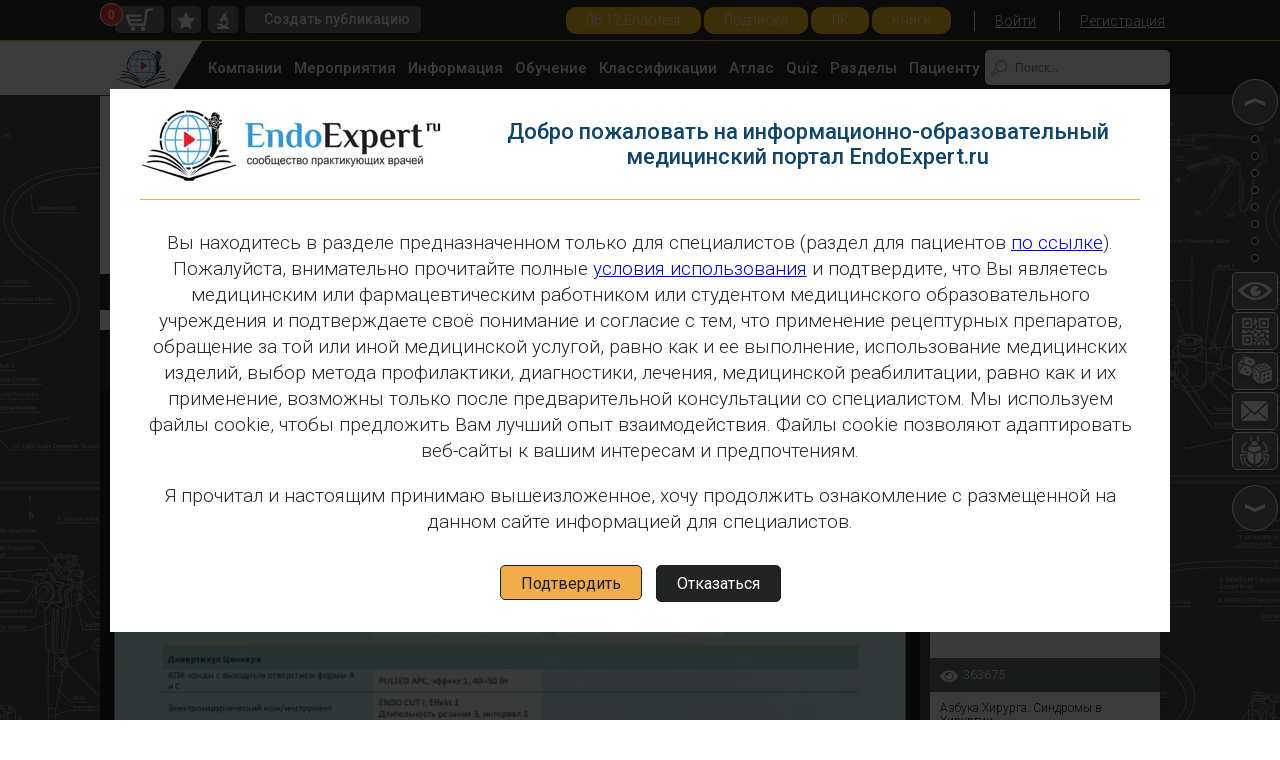

--- FILE ---
content_type: text/html; charset=UTF-8
request_url: https://endoexpert.ru/stati/rekomendatsii-po-nastroyke-elektro-koagulyatorov/
body_size: 35840
content:
<!DOCTYPE html>
<html lang="ru" xmlns="http://www.w3.org/1999/xhtml" xmlns:og="https://ogp.me/ns#" xmlns:fb="https://www.facebook.com/2008/fbml">
    <head>
        <meta http-equiv="Content-Type" content="text/html; charset=UTF-8" />
<meta name="robots" content="index, follow" />
<meta name="keywords" content="тактика, после удаления, зубчатые аденомы, полипэктомия, резекция слизистой, колоноскопия, календарь" />
<meta name="description" content="Рекомендации по настройке электро коагуляторов." />
<script type="text/javascript" data-skip-moving="true">(function(w, d) {var v = w.frameCacheVars = {'CACHE_MODE':'HTMLCACHE','storageBlocks':[],'dynamicBlocks':{'bx_basketFKauiI':'d41d8cd98f00','iIjGFB':'d41d8cd98f00','8k8aZS':'1c332f3a3640','LkGdQn':'304dc8e18683','shp6Hh':'0cf31b2c283c','4enrz3':'5a043652dd91','LRbDtM':'93271d431a0e','XEVOpk':'c0904c3e487c','g8taYv':'14641cae1f97','rIpOz9':'65a8125ae689','NMQc3w':'640474389474','mKUqxK':'452fccfe7acf','QCJ7Jg':'5c9ecf340a76','6G4w5O':'55948d027a9f','xDi8H1':'acbb0c8f113d','CEsInt':'42c28f1a004f','rLrn5q':'f753888bc90c','sBXuLN':'2805b0b7b06c','DRvODs':'253f75488642','1c3ScL':'50b95316d56d'},'AUTO_UPDATE':true,'AUTO_UPDATE_TTL':'120','version':'2'};var inv = false;if (v.AUTO_UPDATE === false){if (v.AUTO_UPDATE_TTL && v.AUTO_UPDATE_TTL > 0){var lm = Date.parse(d.lastModified);if (!isNaN(lm)){var td = new Date().getTime();if ((lm + v.AUTO_UPDATE_TTL * 1000) >= td){w.frameRequestStart = false;w.preventAutoUpdate = true;return;}inv = true;}}else{w.frameRequestStart = false;w.preventAutoUpdate = true;return;}}var r = w.XMLHttpRequest ? new XMLHttpRequest() : (w.ActiveXObject ? new w.ActiveXObject("Microsoft.XMLHTTP") : null);if (!r) { return; }w.frameRequestStart = true;var m = v.CACHE_MODE; var l = w.location; var x = new Date().getTime();var q = "?bxrand=" + x + (l.search.length > 0 ? "&" + l.search.substring(1) : "");var u = l.protocol + "//" + l.host + l.pathname + q;r.open("GET", u, true);r.setRequestHeader("BX-ACTION-TYPE", "get_dynamic");r.setRequestHeader("X-Bitrix-Composite", "get_dynamic");r.setRequestHeader("BX-CACHE-MODE", m);r.setRequestHeader("BX-CACHE-BLOCKS", v.dynamicBlocks ? JSON.stringify(v.dynamicBlocks) : "");if (inv){r.setRequestHeader("BX-INVALIDATE-CACHE", "Y");}try { r.setRequestHeader("BX-REF", d.referrer || "");} catch(e) {}if (m === "APPCACHE"){r.setRequestHeader("BX-APPCACHE-PARAMS", JSON.stringify(v.PARAMS));r.setRequestHeader("BX-APPCACHE-URL", v.PAGE_URL ? v.PAGE_URL : "");}r.onreadystatechange = function() {if (r.readyState != 4) { return; }var a = r.getResponseHeader("BX-RAND");var b = w.BX && w.BX.frameCache ? w.BX.frameCache : false;if (a != x || !((r.status >= 200 && r.status < 300) || r.status === 304 || r.status === 1223 || r.status === 0)){var f = {error:true, reason:a!=x?"bad_rand":"bad_status", url:u, xhr:r, status:r.status};if (w.BX && w.BX.ready && b){BX.ready(function() {setTimeout(function(){BX.onCustomEvent("onFrameDataRequestFail", [f]);}, 0);});}w.frameRequestFail = f;return;}if (b){b.onFrameDataReceived(r.responseText);if (!w.frameUpdateInvoked){b.update(false);}w.frameUpdateInvoked = true;}else{w.frameDataString = r.responseText;}};r.send();var p = w.performance;if (p && p.addEventListener && p.getEntries && p.setResourceTimingBufferSize){var e = 'resourcetimingbufferfull';var h = function() {if (w.BX && w.BX.frameCache && w.BX.frameCache.frameDataInserted){p.removeEventListener(e, h);}else {p.setResourceTimingBufferSize(p.getEntries().length + 50);}};p.addEventListener(e, h);}})(window, document);</script>
<script type="text/javascript" data-skip-moving="true">(function(w, d, n) {var cl = "bx-core";var ht = d.documentElement;var htc = ht ? ht.className : undefined;if (htc === undefined || htc.indexOf(cl) !== -1){return;}var ua = n.userAgent;if (/(iPad;)|(iPhone;)/i.test(ua)){cl += " bx-ios";}else if (/Windows/i.test(ua)){cl += ' bx-win';}else if (/Macintosh/i.test(ua)){cl += " bx-mac";}else if (/Linux/i.test(ua) && !/Android/i.test(ua)){cl += " bx-linux";}else if (/Android/i.test(ua)){cl += " bx-android";}cl += (/(ipad|iphone|android|mobile|touch)/i.test(ua) ? " bx-touch" : " bx-no-touch");cl += w.devicePixelRatio && w.devicePixelRatio >= 2? " bx-retina": " bx-no-retina";var ieVersion = -1;if (/AppleWebKit/.test(ua)){cl += " bx-chrome";}else if (/Opera/.test(ua)){cl += " bx-opera";}else if (/Firefox/.test(ua)){cl += " bx-firefox";}ht.className = htc ? htc + " " + cl : cl;})(window, document, navigator);</script>


<link href="/bitrix/js/ui/design-tokens/dist/ui.design-tokens.min.css?170707621722911" type="text/css"  rel="stylesheet" />
<link href="/bitrix/js/ui/fonts/opensans/ui.font.opensans.min.css?16675626662320" type="text/css"  rel="stylesheet" />
<link href="/bitrix/js/main/popup/dist/main.popup.bundle.min.css?170707625826598" type="text/css"  rel="stylesheet" />
<link href="/bitrix/js/burlakastudio.realcommenter/css/talk_form.min.css?1592902190261" type="text/css"  rel="stylesheet" />
<link href="/bitrix/cache/css/s1/2018-main-one-col/page_3529c04c96571bec0bf6e01853d779d8/page_3529c04c96571bec0bf6e01853d779d8_v1.css?172933412163218" type="text/css"  rel="stylesheet" />
<link href="/bitrix/cache/css/s1/2018-main-one-col/template_39781d938f0a02c747faeb7eba17559e/template_39781d938f0a02c747faeb7eba17559e_v1.css?1735146135724744" type="text/css"  data-template-style="true" rel="stylesheet" />







<meta name="viewport" content="width=device-width, initial-scale=1.0, maximum-scale=1.0, user-scalable=0" />
<meta name="mailru-verification" content="518576249ba091f7" />
<meta name="yandex-verification" content="d048c9e24126689c" /> 
<link href="https://fonts.googleapis.com/css?family=Open+Sans:300,400,400i,700,700i&subset=cyrillic" rel="stylesheet">
<link href="https://fonts.googleapis.com/css?family=Open+Sans+Condensed:300,700&subset=cyrillic" rel="stylesheet">
<link href="https://fonts.googleapis.com/css?family=PT+Serif:400,400i,700,700i&amp;subset=cyrillic,cyrillic-ext,latin-ext" rel="stylesheet">
<link href="https://fonts.googleapis.com/css?family=Roboto:100,100i,300,300i,400,400i,500,500i,700,700i,900,900i&amp;subset=cyrillic,cyrillic-ext,latin-ext" rel="stylesheet">
<link rel="shortcut icon" href="/bitrix/templates/2018-main-one-col/favicon.ico">
<link rel="stylesheet" href="https://use.fontawesome.com/releases/v5.3.1/css/all.css" integrity="sha384-mzrmE5qonljUremFsqc01SB46JvROS7bZs3IO2EmfFsd15uHvIt+Y8vEf7N7fWAU" crossorigin="anonymous">
<meta property="og:image" content="https://endoexpert.ru/upload/resize_cache/iblock/9a8/1200_630_2/page-0.jpg">
<meta property="og:description" content="Рекомендации по настройке электро коагуляторов">



        <title>Рекомендации по настройке электро коагуляторов</title>
        <meta property="og:title" content="Рекомендации по настройке электро коагуляторов"/>
        <meta property="og:type" content="website"/>
        <meta property="og:url" content="https://endoexpert.ru/stati/rekomendatsii-po-nastroyke-elektro-koagulyatorov/" />
        <meta property="og:site_name" content="ЭндоЭксперт" >
        <link rel="canonical" href="https://endoexpert.ru/stati/rekomendatsii-po-nastroyke-elektro-koagulyatorov/">
                <script data-skip-moving="true" src="https://cdn.onesignal.com/sdks/OneSignalSDK.js" async=""></script>
                                                            <!-- Google Tag Manager -->
        <script data-skip-moving="true">(function(w,d,s,l,i){w[l]=w[l]||[];w[l].push({'gtm.start':
                    new Date().getTime(),event:'gtm.js'});var f=d.getElementsByTagName(s)[0],
                j=d.createElement(s),dl=l!='dataLayer'?'&l='+l:'';j.async=true;j.src=
                'https://www.googletagmanager.com/gtm.js?id='+i+dl;f.parentNode.insertBefore(j,f);
            })(window,document,'script','dataLayer','GTM-TW6J8ZL');</script>
        <!-- End Google Tag Manager -->

                
                            <!-- Yandex.Market Widget -->
                <script data-skip-moving="true" async src="https://aflt.market.yandex.ru/widget/script/api" type="text/javascript"></script>
                <script data-skip-moving="true" type="text/javascript">
                    (function (w) {
                        function start() {
                            w.removeEventListener("YaMarketAffiliateLoad", start);
                            w.YaMarketAffiliate.createWidget({type:"offers",
                                containerId:"marketWidget",
                                fallback:true,
                                params:{clid:2485408,
                                    searchModelIds:[641077056 ],
                                    themeId:3 } });
                        }
                        w.YaMarketAffiliate
                            ? start()
                            : w.addEventListener("YaMarketAffiliateLoad", start);
                    })(window);
                </script>
                <!-- End Yandex.Market Widget -->
                            <!-- Yandex.RTB -->
        <script data-skip-moving="true">window.yaContextCb=window.yaContextCb||[]</script>
        <script data-skip-moving="true" src="https://yandex.ru/ads/system/context.js" async></script>

        <!-- Yandex.RTB R-A-2147959-18 -->
        <script data-skip-moving="true">
            window.yaContextCb.push(()=>{
                Ya.Context.AdvManager.render({
                    "blockId": "R-A-2147959-18",
                    "type": "fullscreen",
                    "platform": "touch"
                })
            })
        </script>
    </head>
<body>
    <!-- Google Tag Manager (noscript) -->
    <noscript data-skip-moving="true"><iframe src="//www.googletagmanager.com/ns.html?id=GTM-TW6J8ZL"
                      height="0" width="0" style="display:none;visibility:hidden"></iframe></noscript>
    <!-- End Google Tag Manager (noscript) -->
        <div class="page-wrapper">
    <!-- Yandex.Metrika counter -->
        <noscript><div><img src="https://mc.yandex.ru/watch/40712414" style="position:absolute; left:-9999px;" alt="" /></div></noscript>
    <!-- /Yandex.Metrika counter -->
 


    <!-- Global site tag (gtag.js) - Google Analytics -->
                <div class="endoexpert-header -top-visible">

        <div class="header-top">

            <div class="header-wrapper">
               <div class="left-buttons">
                                                         <div id="bx_basketFKauiI" class="bx-basket bx-opener"></div>
                                      <a class="-add-to-favorite tooltip" href="/personal/izbrannoe/" title="избранное"></a>
                   <a class="-add-to-learn tooltip" href="/personal/dlya-izucheniya/" title="к изучению"></a>
                                                         <a class="button-add-publication" href="/personal/dobavlenie-publikatsii/" onclick="yaCounter40712414.reachGoal('sozd-public-shapka'); return true;">Создать публикацию</a>

                </div>
                <div class="right-buttons">
                    <noindex><a class="button-add-publication" href="https://endoexpert.ru/sobytiya/endofest-innovation-weekend3/" target="_blank" rel="nofollow" >06.12.Endofest</a></noindex> <noindex><a class="button-add-publication" href="https://endoexpert.ru/plans/" target="_blank" rel="nofollow" >Подписка</a></noindex> <a class="button-add-publication" href="/personal/" target="_blank" rel="nofollow" >ЛК</a> <noindex><a class="button-add-publication" href="https://endoexpert.ru/shop/meditsinskie-knigi/" target="_blank" rel="nofollow" >Книги</a></noindex> 
<div id="gtx-trans" style="position: absolute; left: -24px; top: 23.7778px;">
  <div class="gtx-trans-icon"></div>
</div>
                    <div id="bxdynamic_iIjGFB_start" style="display:none"></div><div id="bxdynamic_iIjGFB_end" style="display:none"></div>                </div>

                <div class="right-buttons-mobile" style="display:none;">

                    <div class="close-burger"><span></span></div>


                    <div id="bxdynamic_8k8aZS_start" style="display:none"></div>    <div class="account-buttons">
        <a href="/auth/?logout=yes" onclick="yaCounter40712414.reachGoal('voiti'); return true;">Войти</a>
        <a href="/auth/?register=yes" onclick="yaCounter40712414.reachGoal('registracia'); return true;">Регистрация</a>
    </div>
<div id="bxdynamic_8k8aZS_end" style="display:none"></div>
                    <div class="buttons-row">
                        <div>
                            <a class="button-add-publication" href="/personal/dobavlenie-publikatsii/">Создайте публикацию</a>
                        </div>
                        <div>
                                                    </div>
                    </div>
                    
                    <div class="buttons-row">
                                                <div><a href="/personal/izbrannoe/"><i class="ico-favorite"></i></a></div>
                        <div class="-divide">|</div>
                        <div><a href="/personal/dlya-izucheniya/"><i class="ico-learn"></i></a></div>
                    </div>

                </div>

            </div>

        </div>

        <div class="header-body">

            <div class="header-wrapper">

                <div class="header-logo">
                    <div class="logo-wrapper">
                                                <a href="/"><img src="/upload/resize_cache/webp/images/endo-mini-logo.webp" width="53" height="38"></a>
                    </div>

                </div>
                <div id="bxdynamic_LkGdQn_start" style="display:none"></div>
<div class="main-menu">
<ul>


	
	
					<li class=""><a href="/katalogi/">Компании</a>
				<ul>
		
	
	

	
	
		
							<li class=""><a href="/katalogi/takeda/">Takeda</a>. <span>О компании, буклеты, каталоги, контакты</span></li>
			

		
	
	

	
	
		
							<li class=""><a href="/katalogi/olympus/">Olympus</a>. <span>О компании, буклеты, каталоги, контакты</span></li>
			

		
	
	

	
	
		
							<li class=""><a href="/katalogi/boston-scientific/">Boston Scientific</a>. <span>О компании, буклеты, каталоги, контакты</span></li>
			

		
	
	

	
	
		
							<li class=""><a href="/katalogi/pentax/">Pentax</a>. <span>О компании, буклеты, каталоги, контакты</span></li>
			

		
	
	

	
	
		
							<li class=""><a href="/katalogi/fujifilm/">Fujifilm & R-Farm</a>. <span>О компании, буклеты, каталоги, контакты</span></li>
			

		
	
	

	
	
		
							<li class=""><a href="/katalogi/erbe/">Erbe</a>. <span>О компании, буклеты, каталоги, контакты</span></li>
			

		
	
	

	
	
		
							<li class=""><a href="/katalogi/">Еще каталоги</a></li>
			

		
	
	

		    
		</ul></li>	
	
					<li class=""><a href="/sobytiya/">Мероприятия</a>
				<ul>
		
	
	

	
	
		
							<li class=""><a href="/sobytiya/">Предстоящие мероприятия</a></li>
			

		
	
	

	
	
		
							<li class=""><a href="/sobytiya/arkhiv/">Прошедшие мероприятия</a></li>
			

		
	
	

	
	
		
							<li class=""><a href="/fotogalereya/">Фотоотчеты</a></li>
			

		
	
	

		    
		</ul></li>	
	
					<li class=""><a href="/novosti/">Информация</a>
				<ul>
		
	
	

	
	
		
							<li class=""><a href="/servisy-i-faq/navigatsiya-ili-kak-polzovatsya-portalom/?sphrase_id=2946109">С чего начать</a></li>
			

		
	
	

	
	
		
							<li class=""><a href="/novosti/">Новости</a></li>
			

		
	
	

	
	
		
							<li class=""><a href="/poslednie-publikatsii/">Последние публикации</a></li>
			

		
	
	

	
	
		
							<li class=""><a href="/razdely/prikazy-poryadki-standarty-i-klinicheskie-rekomendatsii-/?q=приказ">Приказы</a></li>
			

		
	
	

	
	
		
							<li class=""><a href="/vse-dlya-raboty/?q=СОП">СОП</a></li>
			

		
	
	

	
	
		
							<li class=""><a href="https://endoexpert.ru/vse-dlya-raboty/?q=Протокол">Протоколы</a></li>
			

		
	
	

	
	
		
							<li class=""><a href="/dokumenty-i-prikazy/rubrikatorkr/">Клинические рекомендации Рубрикатор</a></li>
			

		
	
	

	
	
		
							<li class=""><a href="/klinicheskie-sluchai/">Клинические случаи</a></li>
			

		
	
	

	
	
		
							<li class="active"><a href="/stati/">Статьи</a></li>
			

		
	
	

	
	
		
							<li class=""><a href="/video/">Видео</a></li>
			

		
	
	

	
	
		
							<li class=""><a href="/vopros-otvet/">Вопрос-ответ</a></li>
			

		
	
	

	
	
		
							<li class=""><a href="/oprosy/">Опросы</a></li>
			

		
	
	

	
	
		
							<li class=""><a href="/vse-dlya-raboty/">Все для работы</a></li>
			

		
	
	

	
	
		
							<li class=""><a href="/razdely/rabota-vakansii-soiskateli/">Вакансии и работадатели</a></li>
			

		
	
	

		    
		</ul></li>	
	
					<li class=""><a href="/stati/">Обучение</a>
				<ul>
		
	
	

	
	
		
							<li class=""><a href="/stati/azbuka-endoskopista-endoskopicheskie-klassifikatsii/">Классификации</a></li>
			

		
	
	

	
	
		
							<li class=""><a href="/stati/azbuka-endoskopista/">Азбука Эндоскописту</a></li>
			

		
	
	

	
	
		
							<li class=""><a href="/razdely/obrazovatelnye-programmy-Akademiya-EndoExpert-ru/">Академия EndoExpert.ru</a></li>
			

		
	
	

	
	
		
							<li class=""><a href="/atlas/">Атлас Эндоскопии</a></li>
			

		
	
	

	
	
		
							<li class=""><a href="/quiz/">Викторина EndoQuizTime</a></li>
			

		
	
	

	
	
		
							<li class=""><a href="/razdely/testy-klinicheskie-zadachi-quiz/">Тесты, клинические задачи</a></li>
			

		
	
	

	
	
		
							<li class=""><a href="/razdely/zapisi-konferentsiy-seminarov-vebinarov/?view=block">Вебинары</a></li>
			

		
	
	

	
	
		
							<li class=""><a href="/stati/chto-takoe-nmo-kak-sobirat-bally-nmo-vopros-otvet/?clear_cache=Y">НМО, Аккредитация</a></li>
			

		
	
	

	
	
		
							<li class=""><a href="/razdely/standup/">Проект StandUp</a></li>
			

		
	
	

	
	
		
							<li class=""><a href="/razdely/endoenglish/">Проект EndoEnglish</a></li>
			

		
	
	

	
	
		
							<li class=""><a href="/liversurgery.ru/">Проект Liversurgery.ru</a></li>
			

		
	
	

		    
		</ul></li>	
	
		
							<li class=""><a href="/razdely/klassifikatsii-i-sindromy-zhkt/">Классификации</a></li>
			

		
	
	

	
	
		
							<li class=""><a href="/atlas/">Атлас</a></li>
			

		
	
	

	
	
		
							<li class=""><a href="/quiz/">Quiz</a></li>
			

		
	
	

	
	
		
							<li class=""><a href="/razdely/">Разделы</a></li>
			

		
	
	

	
	
					<li class=""><a href="/patsientam/">Пациенту</a>
				<ul>
		
	
	

	
	
		
							<li class=""><a href="/patsientam/razdely/o-endoskopii/">О Эндоскопии</a></li>
			

		
	
	

	
	
		
							<li class=""><a href="/patsientam/razdely/o-gastroenterologii-i-koloprotologii/">О Гастроэнтерологии</a></li>
			

		
	
	

	
	
		
							<li class=""><a href="/patsientam/articles/endoexpert-ru-rekomenduet-dvukhetapnaya-podgotovka-k-kolonoskopii-preparatom-moviprep-i-simetikonom/">Подготовка к колоноскопии</a></li>
			

		
	
	

	
	
		
							<li class=""><a href="/patsientam/articles/podgotovka-k-planovoy-gastroskopii-ili-operatsii-na-verkhnikh-otdelakh-zhkt/">Подготовка к гастроскопии</a></li>
			

		
	
	

	
	
		
							<li class=""><a href="/patsientam/razdely/podgotovka-k-diagnostike-issledovaniyam-operatsiyam/">Подготовка к исследованию</a></li>
			

		
	
	

	
	
		
							<li class=""><a href="/patsientam/razdely/stati-i-video/">Полезные статьи</a></li>
			

		
	
	

	
	
		
							<li class=""><a href="https://endoexpert.ru/spisok-meditsinskikh-organizatsiy/">Найти врача</a></li>
			

		
	
	

	
	
		
							<li class=""><a href="/patsientam/gde-proyti/zapisatsya-na-operatsiyu-k-nam/">Записаться на операцию</a></li>
			

		
	
	

	
	
		
							<li class=""><a href="/patsientam/articles/spisok-analizov-dlya-planovoy-gospitalizatsii/">Анализы перед операцией</a></li>
			

		
	
	

	
	
		
							<li class=""><a href="/patsientam/gde-proyti/zadat-vopros-vrachu-ekspertu/">Задать вопрос</a></li>
			

		
	
	

	
	
		
							<li class=""><a href="/patsientam/gde-proyti/gde-proyti-obsledovanie-zapisatsya-na-priem-v-vashem-gorode-karta-reestr-endoskopisty-rossii/">Записаться на прием</a></li>
			

		
	
	

	</ul></li>
</ul>
</div>
<div id="bxdynamic_LkGdQn_end" style="display:none"></div>                <div id="btn-mobile-search-toggle"></div>
                <div class="search-block">
                    <form action="/search/" role="search">
    <input type="text" name="q" value="" class="form-control" placeholder="Поиск..."/>
<button type="submit"></button>
</form>

                </div>

            </div>

        </div>




    </div>

    <a name="top"></a>


        <div id="fixed-block">

        <div class="fixed-btn-2-wrapper">
            <a class="fixed-btn-2 -up"></a>
        </div>

        <div id="scroll-pagination">
            <a href="#p1"></a>
            <a href="#p2"></a>
            <a href="#p3"></a>
            <a href="#p4"></a>
            <a href="#p5"></a>
            <a href="#p6"></a>
            <a href="#p7"></a>
            <a href="#p8"></a>
        </div>




        <!--

        <a href="#" class="fixed-btn -orange">
            <div class="rotation-wrapper-outer">
                <div class="rotation-wrapper-inner">
                    <span>Приглашаем<br>зарегистрироваться</span>
                </div>
            </div>
        </a>

        <a href="#" class="fixed-btn">
            <div class="rotation-wrapper-outer">
                <div class="rotation-wrapper-inner">
                    <span>нашли ошибку?<br>сообщите нам!</span>
                </div>
            </div>
        </a>

        -->

        
        <div class="fixed-btn-2-wrapper -views">
            <a class="fixed-btn-2 -views"></a>
            <div class="fixed-swipe-block">
                <h2>Просмотренные публикации</h2>
                                <div class="slider-wrapper-type-2">

    <div id="viewed-pages-slider" class="swiper-container" data-autoplay-delay="0">

        <div class="swiper-wrapper">

                                        
            <div class="swiper-slide">

                <div class="ee-publication-teaser-v2 -bg-white">

                    <div class="publication-image">
                        <a href="/standup/navigatsiya-po-obrazovatelnomu-proektu-standup-standarty-endoskopicheskoy-diagnostiki-i-lecheniya-za/">
                            <img
                                    class="lozad"
                                    data-src="/upload/resize_cache/iblock/563/252_142_2/StandUp_EndoExpert.ru989x468 .png"
                                    alt="Навигация по образовательному проекту StandUp: «Стандарты эндоскопической диагностики и лечения заболеваний верхних отделов пищеварительного тракта»"
                                    title="Навигация по образовательному проекту StandUp: «Стандарты эндоскопической диагностики и лечения заболеваний верхних отделов пищеварительного тракта»"
                            />
                                                    </a>
                    </div>
                    <div class="publication-info">
                        <span class="views-count">9940</span>
                                            </div>

                    <div class="publication-title"><a href="/standup/navigatsiya-po-obrazovatelnomu-proektu-standup-standarty-endoskopicheskoy-diagnostiki-i-lecheniya-za/">Навигация по образовательному проекту StandUp: «Стандарты эндоскопической диагностики и лечения заболеваний верхних отделов пищеварительного тракта» </a></div>


                </div>

                <div class="ee-publication-teaser-v2-footer">

                    <div class="footer-rating">
                        Оцените<br>
                        <select class="js-rating-select" data-theme="fa-stars-gold2"  data-api-url="/local/ajax/stat_elements.php" title="Рейтинг" data-publication-id="260356" data-current-rating="">
                            <option value="0">0</option>
                            <option value="1">1</option>
                            <option value="2">2</option>
                            <option value="3">3</option>
                            <option value="4">4</option>
                            <option value="5">5</option>
                            <option value="6">6</option>
                            <option value="7">7</option>
                            <option value="8">8</option>
                            <option value="9">9</option>
                            <option value="10">10</option>
                        </select>

                    </div>

                    <div class="share-icons">
                                                <a href="#"><i class="ico-vk"></i></a>
                        <span class="sep">|</span>
                        <a href="#"><i class="ico-whatsapp"></i></a>
                        <span class="sep">|</span>
                        <i class="ico-favorite tooltip" title="в избранное" data-element-id="260356" data-api-url="/local/ajax/favorites_publication.php"></i>
                        <span class="sep">|</span>
                        <i class="ico-learn tooltip" title="добавить к изучению" data-element-id="260356" data-api-url="/local/ajax/study_publication.php"></i>
                                            </div>

                </div>


            </div>
                                        
            <div class="swiper-slide">

                <div class="ee-publication-teaser-v2 -bg-white">

                    <div class="publication-image">
                        <a href="/standup/o-obrazovatelnom-proekte-standup-/">
                            <img
                                    class="lozad"
                                    data-src="/upload/resize_cache/iblock/5db/252_142_2/StandUp_EndoExpert.ru989x468 .png"
                                    alt="О StandUp: Образовательный проект «Стандарты эндоскопической диагностики и лечения заболеваний верхних отделов пищеварительного тракта»"
                                    title="О StandUp: Образовательный проект «Стандарты эндоскопической диагностики и лечения заболеваний верхних отделов пищеварительного тракта»"
                            />
                                                    </a>
                    </div>
                    <div class="publication-info">
                        <span class="views-count">11203</span>
                                            </div>

                    <div class="publication-title"><a href="/standup/o-obrazovatelnom-proekte-standup-/">О StandUp: Образовательный проект «Стандарты эндоскопической диагностики и лечения заболеваний верхних отделов пищеварительного тракта» </a></div>


                </div>

                <div class="ee-publication-teaser-v2-footer">

                    <div class="footer-rating">
                        Оцените<br>
                        <select class="js-rating-select" data-theme="fa-stars-gold2"  data-api-url="/local/ajax/stat_elements.php" title="Рейтинг" data-publication-id="260358" data-current-rating="">
                            <option value="0">0</option>
                            <option value="1">1</option>
                            <option value="2">2</option>
                            <option value="3">3</option>
                            <option value="4">4</option>
                            <option value="5">5</option>
                            <option value="6">6</option>
                            <option value="7">7</option>
                            <option value="8">8</option>
                            <option value="9">9</option>
                            <option value="10">10</option>
                        </select>

                    </div>

                    <div class="share-icons">
                                                <a href="#"><i class="ico-vk"></i></a>
                        <span class="sep">|</span>
                        <a href="#"><i class="ico-whatsapp"></i></a>
                        <span class="sep">|</span>
                        <i class="ico-favorite tooltip" title="в избранное" data-element-id="260358" data-api-url="/local/ajax/favorites_publication.php"></i>
                        <span class="sep">|</span>
                        <i class="ico-learn tooltip" title="добавить к изучению" data-element-id="260358" data-api-url="/local/ajax/study_publication.php"></i>
                                            </div>

                </div>


            </div>
                                        
            <div class="swiper-slide">

                <div class="ee-publication-teaser-v2 -bg-white">

                    <div class="publication-image">
                        <a href="/spetsproekt/operativnaya-duodenoskopiya-uchebnoe-posobie-fedorov-2008/">
                            <img
                                    class="lozad"
                                    data-src="/upload/resize_cache/webp/resize_cache/iblock/f5c/252_142_2/operativnaya_duodenoskopiya_uchebnoe_posobie_fedorov_2008.webp"
                                    alt="ОПЕРАТИВНАЯ ДУОДЕНОСКОПИЯ учебное пособие Fedorov 2008"
                                    title="ОПЕРАТИВНАЯ ДУОДЕНОСКОПИЯ учебное пособие Fedorov 2008"
                            />
                                                    </a>
                    </div>
                    <div class="publication-info">
                        <span class="views-count">11123</span>
                                            </div>

                    <div class="publication-title"><a href="/spetsproekt/operativnaya-duodenoskopiya-uchebnoe-posobie-fedorov-2008/">ОПЕРАТИВНАЯ ДУОДЕНОСКОПИЯ учебное пособие Fedorov 2008 </a></div>


                </div>

                <div class="ee-publication-teaser-v2-footer">

                    <div class="footer-rating">
                        Оцените<br>
                        <select class="js-rating-select" data-theme="fa-stars-gold2"  data-api-url="/local/ajax/stat_elements.php" title="Рейтинг" data-publication-id="260189" data-current-rating="">
                            <option value="0">0</option>
                            <option value="1">1</option>
                            <option value="2">2</option>
                            <option value="3">3</option>
                            <option value="4">4</option>
                            <option value="5">5</option>
                            <option value="6">6</option>
                            <option value="7">7</option>
                            <option value="8">8</option>
                            <option value="9">9</option>
                            <option value="10">10</option>
                        </select>

                    </div>

                    <div class="share-icons">
                                                <a href="#"><i class="ico-vk"></i></a>
                        <span class="sep">|</span>
                        <a href="#"><i class="ico-whatsapp"></i></a>
                        <span class="sep">|</span>
                        <i class="ico-favorite tooltip" title="в избранное" data-element-id="260189" data-api-url="/local/ajax/favorites_publication.php"></i>
                        <span class="sep">|</span>
                        <i class="ico-learn tooltip -active" title="добавить к изучению" data-element-id="260189" data-api-url="/local/ajax/study_publication.php"></i>
                                            </div>

                </div>


            </div>
                                        
            <div class="swiper-slide">

                <div class="ee-publication-teaser-v2 -bg-white">

                    <div class="publication-image">
                        <a href="/standup/digest-endoexpert-8-spetsreportazh-standup2018/">
                            <img
                                    class="lozad"
                                    data-src="/upload/resize_cache/webp/resize_cache/iblock/2f6/252_142_2/Digest_2018_spec_StandUp.webp"
                                    alt="Digest EndoExpert #8   Спецрепортаж: StandUp"
                                    title="Digest EndoExpert #8   Спецрепортаж: StandUp"
                            />
                                                    </a>
                    </div>
                    <div class="publication-info">
                        <span class="views-count">14210</span>
                                            </div>

                    <div class="publication-title"><a href="/standup/digest-endoexpert-8-spetsreportazh-standup2018/">Digest EndoExpert #8   Спецрепортаж: StandUp </a></div>


                </div>

                <div class="ee-publication-teaser-v2-footer">

                    <div class="footer-rating">
                        Оцените<br>
                        <select class="js-rating-select" data-theme="fa-stars-gold2"  data-api-url="/local/ajax/stat_elements.php" title="Рейтинг" data-publication-id="260402" data-current-rating="">
                            <option value="0">0</option>
                            <option value="1">1</option>
                            <option value="2">2</option>
                            <option value="3">3</option>
                            <option value="4">4</option>
                            <option value="5">5</option>
                            <option value="6">6</option>
                            <option value="7">7</option>
                            <option value="8">8</option>
                            <option value="9">9</option>
                            <option value="10">10</option>
                        </select>

                    </div>

                    <div class="share-icons">
                                                <a href="#"><i class="ico-vk"></i></a>
                        <span class="sep">|</span>
                        <a href="#"><i class="ico-whatsapp"></i></a>
                        <span class="sep">|</span>
                        <i class="ico-favorite tooltip" title="в избранное" data-element-id="260402" data-api-url="/local/ajax/favorites_publication.php"></i>
                        <span class="sep">|</span>
                        <i class="ico-learn tooltip" title="добавить к изучению" data-element-id="260402" data-api-url="/local/ajax/study_publication.php"></i>
                                            </div>

                </div>


            </div>
                                        
            <div class="swiper-slide">

                <div class="ee-publication-teaser-v2 -bg-white">

                    <div class="publication-image">
                        <a href="/daydzhest/o-daydzheste-endoexpert-ru/">
                            <img
                                    class="lozad"
                                    data-src="/upload/resize_cache/webp/resize_cache/iblock/b33/252_142_2/EndoExpert.ru_Digest_2019_january.webp"
                                    alt="О дайджесте EndoExpert.ru"
                                    title="О дайджесте EndoExpert.ru"
                            />
                                                    </a>
                    </div>
                    <div class="publication-info">
                        <span class="views-count">16191</span>
                                            </div>

                    <div class="publication-title"><a href="/daydzhest/o-daydzheste-endoexpert-ru/">О дайджесте EndoExpert.ru </a></div>


                </div>

                <div class="ee-publication-teaser-v2-footer">

                    <div class="footer-rating">
                        Оцените<br>
                        <select class="js-rating-select" data-theme="fa-stars-gold2"  data-api-url="/local/ajax/stat_elements.php" title="Рейтинг" data-publication-id="264351" data-current-rating="">
                            <option value="0">0</option>
                            <option value="1">1</option>
                            <option value="2">2</option>
                            <option value="3">3</option>
                            <option value="4">4</option>
                            <option value="5">5</option>
                            <option value="6">6</option>
                            <option value="7">7</option>
                            <option value="8">8</option>
                            <option value="9">9</option>
                            <option value="10">10</option>
                        </select>

                    </div>

                    <div class="share-icons">
                                                <a href="#"><i class="ico-vk"></i></a>
                        <span class="sep">|</span>
                        <a href="#"><i class="ico-whatsapp"></i></a>
                        <span class="sep">|</span>
                        <i class="ico-favorite tooltip" title="в избранное" data-element-id="264351" data-api-url="/local/ajax/favorites_publication.php"></i>
                        <span class="sep">|</span>
                        <i class="ico-learn tooltip" title="добавить к изучению" data-element-id="264351" data-api-url="/local/ajax/study_publication.php"></i>
                                            </div>

                </div>


            </div>
                                        
            <div class="swiper-slide">

                <div class="ee-publication-teaser-v2 -bg-white">

                    <div class="publication-image">
                        <a href="/standup/foto-StandUp/">
                            <img
                                    class="lozad"
                                    data-src="/upload/resize_cache/iblock/ecc/252_142_2/StandUp_EndoExpert.ru989x468 .png"
                                    alt="Фотогалерея StandUp: Образовательный проект «Стандарты эндоскопической диагностики и лечения заболеваний верхних отделов пищеварительного тракта»"
                                    title="Фотогалерея StandUp: Образовательный проект «Стандарты эндоскопической диагностики и лечения заболеваний верхних отделов пищеварительного тракта»"
                            />
                                                    </a>
                    </div>
                    <div class="publication-info">
                        <span class="views-count">5065</span>
                                            </div>

                    <div class="publication-title"><a href="/standup/foto-StandUp/">Фотогалерея StandUp: Образовательный проект «Стандарты эндоскопической диагностики и лечения заболеваний верхних отделов пищеварительного тракта» </a></div>


                </div>

                <div class="ee-publication-teaser-v2-footer">

                    <div class="footer-rating">
                        Оцените<br>
                        <select class="js-rating-select" data-theme="fa-stars-gold2"  data-api-url="/local/ajax/stat_elements.php" title="Рейтинг" data-publication-id="260400" data-current-rating="">
                            <option value="0">0</option>
                            <option value="1">1</option>
                            <option value="2">2</option>
                            <option value="3">3</option>
                            <option value="4">4</option>
                            <option value="5">5</option>
                            <option value="6">6</option>
                            <option value="7">7</option>
                            <option value="8">8</option>
                            <option value="9">9</option>
                            <option value="10">10</option>
                        </select>

                    </div>

                    <div class="share-icons">
                                                <a href="#"><i class="ico-vk"></i></a>
                        <span class="sep">|</span>
                        <a href="#"><i class="ico-whatsapp"></i></a>
                        <span class="sep">|</span>
                        <i class="ico-favorite tooltip" title="в избранное" data-element-id="260400" data-api-url="/local/ajax/favorites_publication.php"></i>
                        <span class="sep">|</span>
                        <i class="ico-learn tooltip" title="добавить к изучению" data-element-id="260400" data-api-url="/local/ajax/study_publication.php"></i>
                                            </div>

                </div>


            </div>
                                        
            <div class="swiper-slide">

                <div class="ee-publication-teaser-v2 -bg-white">

                    <div class="publication-image">
                        <a href="/publikatsii-iz-facebook/cobblestone-esophagitis-ezofagit-so-slizistoy-bulyzhnoy-mostovoy/">
                            <img
                                    class="lozad"
                                    data-src="/upload/resize_cache/webp/resize_cache/iblock/e9c/252_142_2/Cobblestone_esophagitis.webp"
                                    alt="“Cobblestone esophagitis” (эзофагит со слизистой булыжной мостовой)"
                                    title="“Cobblestone esophagitis” (эзофагит со слизистой булыжной мостовой)"
                            />
                                                    </a>
                    </div>
                    <div class="publication-info">
                        <span class="views-count">12065</span>
                                            </div>

                    <div class="publication-title"><a href="/publikatsii-iz-facebook/cobblestone-esophagitis-ezofagit-so-slizistoy-bulyzhnoy-mostovoy/">“Cobblestone esophagitis” (эзофагит со слизистой булыжной мостовой) </a></div>


                </div>

                <div class="ee-publication-teaser-v2-footer">

                    <div class="footer-rating">
                        Оцените<br>
                        <select class="js-rating-select" data-theme="fa-stars-gold2"  data-api-url="/local/ajax/stat_elements.php" title="Рейтинг" data-publication-id="260033" data-current-rating="">
                            <option value="0">0</option>
                            <option value="1">1</option>
                            <option value="2">2</option>
                            <option value="3">3</option>
                            <option value="4">4</option>
                            <option value="5">5</option>
                            <option value="6">6</option>
                            <option value="7">7</option>
                            <option value="8">8</option>
                            <option value="9">9</option>
                            <option value="10">10</option>
                        </select>

                    </div>

                    <div class="share-icons">
                                                <a href="#"><i class="ico-vk"></i></a>
                        <span class="sep">|</span>
                        <a href="#"><i class="ico-whatsapp"></i></a>
                        <span class="sep">|</span>
                        <i class="ico-favorite tooltip -active" title="в избранное" data-element-id="260033" data-api-url="/local/ajax/favorites_publication.php"></i>
                        <span class="sep">|</span>
                        <i class="ico-learn tooltip" title="добавить к изучению" data-element-id="260033" data-api-url="/local/ajax/study_publication.php"></i>
                                            </div>

                </div>


            </div>
                                        
            <div class="swiper-slide">

                <div class="ee-publication-teaser-v2 -bg-white">

                    <div class="publication-image">
                        <a href="/publikatsii-iz-facebook/duodenalnaya-distrofiya-geterotopiya-tkani-podzheludochnoy-zhelezy-v-stenku-dpk-groove-pancreatit/">
                            <img
                                    class="lozad"
                                    data-src="/upload/resize_cache/webp/resize_cache/iblock/ee4/252_142_2/Duodenalnaya_distrofiya.webp"
                                    alt="Дуоденальная дистрофия - гетеротопия ткани поджелудочной железы в стенку ДПК. Groove pancreatit."
                                    title="Дуоденальная дистрофия - гетеротопия ткани поджелудочной железы в стенку ДПК. Groove pancreatit."
                            />
                                                    </a>
                    </div>
                    <div class="publication-info">
                        <span class="views-count">7666</span>
                                            </div>

                    <div class="publication-title"><a href="/publikatsii-iz-facebook/duodenalnaya-distrofiya-geterotopiya-tkani-podzheludochnoy-zhelezy-v-stenku-dpk-groove-pancreatit/">Дуоденальная дистрофия - гетеротопия ткани поджелудочной железы в стенку ДПК. Groove pancreatit. </a></div>


                </div>

                <div class="ee-publication-teaser-v2-footer">

                    <div class="footer-rating">
                        Оцените<br>
                        <select class="js-rating-select" data-theme="fa-stars-gold2"  data-api-url="/local/ajax/stat_elements.php" title="Рейтинг" data-publication-id="259919" data-current-rating="">
                            <option value="0">0</option>
                            <option value="1">1</option>
                            <option value="2">2</option>
                            <option value="3">3</option>
                            <option value="4">4</option>
                            <option value="5">5</option>
                            <option value="6">6</option>
                            <option value="7">7</option>
                            <option value="8">8</option>
                            <option value="9">9</option>
                            <option value="10">10</option>
                        </select>

                    </div>

                    <div class="share-icons">
                                                <a href="#"><i class="ico-vk"></i></a>
                        <span class="sep">|</span>
                        <a href="#"><i class="ico-whatsapp"></i></a>
                        <span class="sep">|</span>
                        <i class="ico-favorite tooltip" title="в избранное" data-element-id="259919" data-api-url="/local/ajax/favorites_publication.php"></i>
                        <span class="sep">|</span>
                        <i class="ico-learn tooltip" title="добавить к изучению" data-element-id="259919" data-api-url="/local/ajax/study_publication.php"></i>
                                            </div>

                </div>


            </div>
                                        
            <div class="swiper-slide">

                <div class="ee-publication-teaser-v2 -bg-white">

                    <div class="publication-image">
                        <a href="/publikatsii-iz-facebook/gemorroidalnye-veny-luchshie-publikatsii-iz-fb/">
                            <img
                                    class="lozad"
                                    data-src="/upload/resize_cache/webp/resize_cache/iblock/d21/252_142_2/87008312_2668324279881807_8101851867077672960_o.webp"
                                    alt="Геморроидальные вены Лучшие публикации из FB"
                                    title="Геморроидальные вены Лучшие публикации из FB"
                            />
                                                    </a>
                    </div>
                    <div class="publication-info">
                        <span class="views-count">15020</span>
                                            </div>

                    <div class="publication-title"><a href="/publikatsii-iz-facebook/gemorroidalnye-veny-luchshie-publikatsii-iz-fb/">Геморроидальные вены Лучшие публикации из FB </a></div>


                </div>

                <div class="ee-publication-teaser-v2-footer">

                    <div class="footer-rating">
                        Оцените<br>
                        <select class="js-rating-select" data-theme="fa-stars-gold2"  data-api-url="/local/ajax/stat_elements.php" title="Рейтинг" data-publication-id="259923" data-current-rating="">
                            <option value="0">0</option>
                            <option value="1">1</option>
                            <option value="2">2</option>
                            <option value="3">3</option>
                            <option value="4">4</option>
                            <option value="5">5</option>
                            <option value="6">6</option>
                            <option value="7">7</option>
                            <option value="8">8</option>
                            <option value="9">9</option>
                            <option value="10">10</option>
                        </select>

                    </div>

                    <div class="share-icons">
                                                <a href="#"><i class="ico-vk"></i></a>
                        <span class="sep">|</span>
                        <a href="#"><i class="ico-whatsapp"></i></a>
                        <span class="sep">|</span>
                        <i class="ico-favorite tooltip" title="в избранное" data-element-id="259923" data-api-url="/local/ajax/favorites_publication.php"></i>
                        <span class="sep">|</span>
                        <i class="ico-learn tooltip" title="добавить к изучению" data-element-id="259923" data-api-url="/local/ajax/study_publication.php"></i>
                                            </div>

                </div>


            </div>
                                        
            <div class="swiper-slide">

                <div class="ee-publication-teaser-v2 -bg-white">

                    <div class="publication-image">
                        <a href="/publikatsii-iz-facebook/endoenglish-glossariy/">
                            <img
                                    class="lozad"
                                    data-src="/upload/resize_cache/webp/resize_cache/iblock/450/252_142_2/EEE2019.webp"
                                    alt="EndoEnglish Глоссарий"
                                    title="EndoEnglish Глоссарий"
                            />
                                                    </a>
                    </div>
                    <div class="publication-info">
                        <span class="views-count">15538</span>
                                            </div>

                    <div class="publication-title"><a href="/publikatsii-iz-facebook/endoenglish-glossariy/">EndoEnglish Глоссарий </a></div>


                </div>

                <div class="ee-publication-teaser-v2-footer">

                    <div class="footer-rating">
                        Оцените<br>
                        <select class="js-rating-select" data-theme="fa-stars-gold2"  data-api-url="/local/ajax/stat_elements.php" title="Рейтинг" data-publication-id="259496" data-current-rating="">
                            <option value="0">0</option>
                            <option value="1">1</option>
                            <option value="2">2</option>
                            <option value="3">3</option>
                            <option value="4">4</option>
                            <option value="5">5</option>
                            <option value="6">6</option>
                            <option value="7">7</option>
                            <option value="8">8</option>
                            <option value="9">9</option>
                            <option value="10">10</option>
                        </select>

                    </div>

                    <div class="share-icons">
                                                <a href="#"><i class="ico-vk"></i></a>
                        <span class="sep">|</span>
                        <a href="#"><i class="ico-whatsapp"></i></a>
                        <span class="sep">|</span>
                        <i class="ico-favorite tooltip" title="в избранное" data-element-id="259496" data-api-url="/local/ajax/favorites_publication.php"></i>
                        <span class="sep">|</span>
                        <i class="ico-learn tooltip" title="добавить к изучению" data-element-id="259496" data-api-url="/local/ajax/study_publication.php"></i>
                                            </div>

                </div>


            </div>
                                        
            <div class="swiper-slide">

                <div class="ee-publication-teaser-v2 -bg-white">

                    <div class="publication-image">
                        <a href="/servisy-i-faq/esimk/">
                            <img
                                    class="lozad"
                                    data-src=""
                                    alt="FAQ СИМК"
                                    title="FAQ СИМК"
                            />
                                                    </a>
                    </div>
                    <div class="publication-info">
                        <span class="views-count">3</span>
                                            </div>

                    <div class="publication-title"><a href="/servisy-i-faq/esimk/">FAQ СИМК </a></div>


                </div>

                <div class="ee-publication-teaser-v2-footer">

                    <div class="footer-rating">
                        Оцените<br>
                        <select class="js-rating-select" data-theme="fa-stars-gold2"  data-api-url="/local/ajax/stat_elements.php" title="Рейтинг" data-publication-id="1974418" data-current-rating="">
                            <option value="0">0</option>
                            <option value="1">1</option>
                            <option value="2">2</option>
                            <option value="3">3</option>
                            <option value="4">4</option>
                            <option value="5">5</option>
                            <option value="6">6</option>
                            <option value="7">7</option>
                            <option value="8">8</option>
                            <option value="9">9</option>
                            <option value="10">10</option>
                        </select>

                    </div>

                    <div class="share-icons">
                                                <a href="#"><i class="ico-vk"></i></a>
                        <span class="sep">|</span>
                        <a href="#"><i class="ico-whatsapp"></i></a>
                        <span class="sep">|</span>
                        <i class="ico-favorite tooltip" title="в избранное" data-element-id="1974418" data-api-url="/local/ajax/favorites_publication.php"></i>
                        <span class="sep">|</span>
                        <i class="ico-learn tooltip" title="добавить к изучению" data-element-id="1974418" data-api-url="/local/ajax/study_publication.php"></i>
                                            </div>

                </div>


            </div>
                                        
            <div class="swiper-slide">

                <div class="ee-publication-teaser-v2 -bg-white">

                    <div class="publication-image">
                        <a href="/stati/newB18.2/">
                            <img
                                    class="lozad"
                                    data-src=""
                                    alt="Что изменилось в клинических рекомендациях по хроническому вирусному гепатиту C: сравнение версий 2021 и 2025"
                                    title="Что изменилось в клинических рекомендациях по хроническому вирусному гепатиту C: сравнение версий 2021 и 2025"
                            />
                                                    </a>
                    </div>
                    <div class="publication-info">
                        <span class="views-count">10</span>
                                            </div>

                    <div class="publication-title"><a href="/stati/newB18.2/">Что изменилось в клинических рекомендациях по хроническому вирусному гепатиту C: сравнение версий 2021 и 2025 </a></div>


                </div>

                <div class="ee-publication-teaser-v2-footer">

                    <div class="footer-rating">
                        Оцените<br>
                        <select class="js-rating-select" data-theme="fa-stars-gold2"  data-api-url="/local/ajax/stat_elements.php" title="Рейтинг" data-publication-id="1974361" data-current-rating="">
                            <option value="0">0</option>
                            <option value="1">1</option>
                            <option value="2">2</option>
                            <option value="3">3</option>
                            <option value="4">4</option>
                            <option value="5">5</option>
                            <option value="6">6</option>
                            <option value="7">7</option>
                            <option value="8">8</option>
                            <option value="9">9</option>
                            <option value="10">10</option>
                        </select>

                    </div>

                    <div class="share-icons">
                                                <a href="#"><i class="ico-vk"></i></a>
                        <span class="sep">|</span>
                        <a href="#"><i class="ico-whatsapp"></i></a>
                        <span class="sep">|</span>
                        <i class="ico-favorite tooltip" title="в избранное" data-element-id="1974361" data-api-url="/local/ajax/favorites_publication.php"></i>
                        <span class="sep">|</span>
                        <i class="ico-learn tooltip" title="добавить к изучению" data-element-id="1974361" data-api-url="/local/ajax/study_publication.php"></i>
                                            </div>

                </div>


            </div>
                                        
            <div class="swiper-slide">

                <div class="ee-publication-teaser-v2 -bg-white">

                    <div class="publication-image">
                        <a href="/stati/adenoma-miss-rate/">
                            <img
                                    class="lozad"
                                    data-src="/upload/resize_cache/iblock/154/dzlhfyfeqp4zbefhbgkotmjx1afyklqq/252_142_2/Пропущенные полипы Adenoma miss rate EndoExpert.ru.jpg"
                                    alt="Adenoma miss rate (AMR)"
                                    title="Adenoma miss rate (AMR)"
                            />
                                                    </a>
                    </div>
                    <div class="publication-info">
                        <span class="views-count">24</span>
                                            </div>

                    <div class="publication-title"><a href="/stati/adenoma-miss-rate/">Adenoma miss rate (AMR) </a></div>


                </div>

                <div class="ee-publication-teaser-v2-footer">

                    <div class="footer-rating">
                        Оцените<br>
                        <select class="js-rating-select" data-theme="fa-stars-gold2"  data-api-url="/local/ajax/stat_elements.php" title="Рейтинг" data-publication-id="1974311" data-current-rating="">
                            <option value="0">0</option>
                            <option value="1">1</option>
                            <option value="2">2</option>
                            <option value="3">3</option>
                            <option value="4">4</option>
                            <option value="5">5</option>
                            <option value="6">6</option>
                            <option value="7">7</option>
                            <option value="8">8</option>
                            <option value="9">9</option>
                            <option value="10">10</option>
                        </select>

                    </div>

                    <div class="share-icons">
                                                <a href="#"><i class="ico-vk"></i></a>
                        <span class="sep">|</span>
                        <a href="#"><i class="ico-whatsapp"></i></a>
                        <span class="sep">|</span>
                        <i class="ico-favorite tooltip" title="в избранное" data-element-id="1974311" data-api-url="/local/ajax/favorites_publication.php"></i>
                        <span class="sep">|</span>
                        <i class="ico-learn tooltip" title="добавить к изучению" data-element-id="1974311" data-api-url="/local/ajax/study_publication.php"></i>
                                            </div>

                </div>


            </div>
                                        
            <div class="swiper-slide">

                <div class="ee-publication-teaser-v2 -bg-white">

                    <div class="publication-image">
                        <a href="/vopros-otvet/kto-realno-yavlyaetsya-materialno-otvetstvennym-litsom-v-endoskopii/">
                            <img
                                    class="lozad"
                                    data-src="/upload/resize_cache/webp/resize_cache/iblock/d8b/nsjaqdvd3zt9j0azf7irhfa4qvrdpsjs/252_142_2/Инвентаризация710.webp"
                                    alt="Кто реально является материально ответственным лицом в эндоскопии?"
                                    title="Кто реально является материально ответственным лицом в эндоскопии?"
                            />
                                                    </a>
                    </div>
                    <div class="publication-info">
                        <span class="views-count">68</span>
                                            </div>

                    <div class="publication-title"><a href="/vopros-otvet/kto-realno-yavlyaetsya-materialno-otvetstvennym-litsom-v-endoskopii/">Кто реально является материально ответственным лицом в эндоскопии? </a></div>


                </div>

                <div class="ee-publication-teaser-v2-footer">

                    <div class="footer-rating">
                        Оцените<br>
                        <select class="js-rating-select" data-theme="fa-stars-gold2"  data-api-url="/local/ajax/stat_elements.php" title="Рейтинг" data-publication-id="1974214" data-current-rating="">
                            <option value="0">0</option>
                            <option value="1">1</option>
                            <option value="2">2</option>
                            <option value="3">3</option>
                            <option value="4">4</option>
                            <option value="5">5</option>
                            <option value="6">6</option>
                            <option value="7">7</option>
                            <option value="8">8</option>
                            <option value="9">9</option>
                            <option value="10">10</option>
                        </select>

                    </div>

                    <div class="share-icons">
                                                <a href="#"><i class="ico-vk"></i></a>
                        <span class="sep">|</span>
                        <a href="#"><i class="ico-whatsapp"></i></a>
                        <span class="sep">|</span>
                        <i class="ico-favorite tooltip" title="в избранное" data-element-id="1974214" data-api-url="/local/ajax/favorites_publication.php"></i>
                        <span class="sep">|</span>
                        <i class="ico-learn tooltip" title="добавить к изучению" data-element-id="1974214" data-api-url="/local/ajax/study_publication.php"></i>
                                            </div>

                </div>


            </div>
                                        
            <div class="swiper-slide">

                <div class="ee-publication-teaser-v2 -bg-white">

                    <div class="publication-image">
                        <a href="/dokumenty-i-prikazy/B18.2/">
                            <img
                                    class="lozad"
                                    data-src="/upload/resize_cache/iblock/01e/jh9n19mdqvx87hjh27c5e8h99oc8kbq6/252_142_2/ЭндоЭксперт.ру_Хр. гепатит С. КР 2027..jpg"
                                    alt="Хронический вирусный гепатит С. Клинические рекомендации 2025 - 2027. Взрослые"
                                    title="Хронический вирусный гепатит С. Клинические рекомендации 2025 - 2027. Взрослые"
                            />
                                                    </a>
                    </div>
                    <div class="publication-info">
                        <span class="views-count">293</span>
                                            </div>

                    <div class="publication-title"><a href="/dokumenty-i-prikazy/B18.2/">Хронический вирусный гепатит С. Клинические рекомендации 2025 - 2027. Взрослые </a></div>


                </div>

                <div class="ee-publication-teaser-v2-footer">

                    <div class="footer-rating">
                        Оцените<br>
                        <select class="js-rating-select" data-theme="fa-stars-gold2"  data-api-url="/local/ajax/stat_elements.php" title="Рейтинг" data-publication-id="1974181" data-current-rating="">
                            <option value="0">0</option>
                            <option value="1">1</option>
                            <option value="2">2</option>
                            <option value="3">3</option>
                            <option value="4">4</option>
                            <option value="5">5</option>
                            <option value="6">6</option>
                            <option value="7">7</option>
                            <option value="8">8</option>
                            <option value="9">9</option>
                            <option value="10">10</option>
                        </select>

                    </div>

                    <div class="share-icons">
                                                <a href="#"><i class="ico-vk"></i></a>
                        <span class="sep">|</span>
                        <a href="#"><i class="ico-whatsapp"></i></a>
                        <span class="sep">|</span>
                        <i class="ico-favorite tooltip -active" title="в избранное" data-element-id="1974181" data-api-url="/local/ajax/favorites_publication.php"></i>
                        <span class="sep">|</span>
                        <i class="ico-learn tooltip" title="добавить к изучению" data-element-id="1974181" data-api-url="/local/ajax/study_publication.php"></i>
                                            </div>

                </div>


            </div>
                                        
            <div class="swiper-slide">

                <div class="ee-publication-teaser-v2 -bg-white">

                    <div class="publication-image">
                        <a href="/stati/duodenalnaya-limfangiektaziya-ee2025/">
                            <img
                                    class="lozad"
                                    data-src="/upload/resize_cache/webp/resize_cache/iblock/65f/ha33os3h97p9w3zqnvqtaujo5gfmxa59/252_142_2/Синдром_Манной_крупы_ЭндоЭксперт.ру.webp"
                                    alt="Дуоденальная лимфангиэктазия: эндоскопическая находка и её клиническая интерпретация. Классификация по Kim J.H."
                                    title="Дуоденальная лимфангиэктазия: эндоскопическая находка и её клиническая интерпретация. Классификация по Kim J.H."
                            />
                                                    </a>
                    </div>
                    <div class="publication-info">
                        <span class="views-count">960</span>
                                            </div>

                    <div class="publication-title"><a href="/stati/duodenalnaya-limfangiektaziya-ee2025/">Дуоденальная лимфангиэктазия: эндоскопическая находка и её клиническая интерпретация. Классификация по Kim J.H. </a></div>


                </div>

                <div class="ee-publication-teaser-v2-footer">

                    <div class="footer-rating">
                        Оцените<br>
                        <select class="js-rating-select" data-theme="fa-stars-gold2"  data-api-url="/local/ajax/stat_elements.php" title="Рейтинг" data-publication-id="1974074" data-current-rating="">
                            <option value="0">0</option>
                            <option value="1">1</option>
                            <option value="2">2</option>
                            <option value="3">3</option>
                            <option value="4">4</option>
                            <option value="5">5</option>
                            <option value="6">6</option>
                            <option value="7">7</option>
                            <option value="8">8</option>
                            <option value="9">9</option>
                            <option value="10">10</option>
                        </select>

                    </div>

                    <div class="share-icons">
                                                <a href="#"><i class="ico-vk"></i></a>
                        <span class="sep">|</span>
                        <a href="#"><i class="ico-whatsapp"></i></a>
                        <span class="sep">|</span>
                        <i class="ico-favorite tooltip" title="в избранное" data-element-id="1974074" data-api-url="/local/ajax/favorites_publication.php"></i>
                        <span class="sep">|</span>
                        <i class="ico-learn tooltip" title="добавить к изучению" data-element-id="1974074" data-api-url="/local/ajax/study_publication.php"></i>
                                            </div>

                </div>


            </div>
                                        
            <div class="swiper-slide">

                <div class="ee-publication-teaser-v2 -bg-white">

                    <div class="publication-image">
                        <a href="/novosti/1973954/">
                            <img
                                    class="lozad"
                                    data-src="/upload/resize_cache/iblock/135/tlik7sbfr0qa7xkxcbu2ys71rjg9ixr5/252_142_2/ЭндоЭксперт.ру800 (1).jpg"
                                    alt="Российское общество хирургов (РОХ) проводит &quot;Опрос хирургов РФ по применению ЭГДС при прободной язве&quot;"
                                    title="Российское общество хирургов (РОХ) проводит &quot;Опрос хирургов РФ по применению ЭГДС при прободной язве&quot;"
                            />
                                                    </a>
                    </div>
                    <div class="publication-info">
                        <span class="views-count">214</span>
                                            </div>

                    <div class="publication-title"><a href="/novosti/1973954/">Российское общество хирургов (РОХ) проводит &quot;Опрос хирургов РФ по применению ЭГДС при прободной язве&quot; </a></div>


                </div>

                <div class="ee-publication-teaser-v2-footer">

                    <div class="footer-rating">
                        Оцените<br>
                        <select class="js-rating-select" data-theme="fa-stars-gold2"  data-api-url="/local/ajax/stat_elements.php" title="Рейтинг" data-publication-id="1973954" data-current-rating="">
                            <option value="0">0</option>
                            <option value="1">1</option>
                            <option value="2">2</option>
                            <option value="3">3</option>
                            <option value="4">4</option>
                            <option value="5">5</option>
                            <option value="6">6</option>
                            <option value="7">7</option>
                            <option value="8">8</option>
                            <option value="9">9</option>
                            <option value="10">10</option>
                        </select>

                    </div>

                    <div class="share-icons">
                                                <a href="#"><i class="ico-vk"></i></a>
                        <span class="sep">|</span>
                        <a href="#"><i class="ico-whatsapp"></i></a>
                        <span class="sep">|</span>
                        <i class="ico-favorite tooltip" title="в избранное" data-element-id="1973954" data-api-url="/local/ajax/favorites_publication.php"></i>
                        <span class="sep">|</span>
                        <i class="ico-learn tooltip" title="добавить к изучению" data-element-id="1973954" data-api-url="/local/ajax/study_publication.php"></i>
                                            </div>

                </div>


            </div>
                                        
            <div class="swiper-slide">

                <div class="ee-publication-teaser-v2 -bg-white">

                    <div class="publication-image">
                        <a href="/dokumenty-i-prikazy/16_4/">
                            <img
                                    class="lozad"
                                    data-src="/upload/resize_cache/iblock/9a4/f7b223g0pju0e9jogwh6fo8olfla383h/252_142_2/WhatsApp Image 2026-01-16 at 21.45.46.jpeg"
                                    alt="Туберкулез у взрослых. Взрослые. Клинические рекомендации 2025 -2027"
                                    title="Туберкулез у взрослых. Взрослые. Клинические рекомендации 2025 -2027"
                            />
                                                    </a>
                    </div>
                    <div class="publication-info">
                        <span class="views-count">208</span>
                                            </div>

                    <div class="publication-title"><a href="/dokumenty-i-prikazy/16_4/">Туберкулез у взрослых. Взрослые. Клинические рекомендации 2025 -2027 </a></div>


                </div>

                <div class="ee-publication-teaser-v2-footer">

                    <div class="footer-rating">
                        Оцените<br>
                        <select class="js-rating-select" data-theme="fa-stars-gold2"  data-api-url="/local/ajax/stat_elements.php" title="Рейтинг" data-publication-id="1973931" data-current-rating="">
                            <option value="0">0</option>
                            <option value="1">1</option>
                            <option value="2">2</option>
                            <option value="3">3</option>
                            <option value="4">4</option>
                            <option value="5">5</option>
                            <option value="6">6</option>
                            <option value="7">7</option>
                            <option value="8">8</option>
                            <option value="9">9</option>
                            <option value="10">10</option>
                        </select>

                    </div>

                    <div class="share-icons">
                                                <a href="#"><i class="ico-vk"></i></a>
                        <span class="sep">|</span>
                        <a href="#"><i class="ico-whatsapp"></i></a>
                        <span class="sep">|</span>
                        <i class="ico-favorite tooltip" title="в избранное" data-element-id="1973931" data-api-url="/local/ajax/favorites_publication.php"></i>
                        <span class="sep">|</span>
                        <i class="ico-learn tooltip" title="добавить к изучению" data-element-id="1973931" data-api-url="/local/ajax/study_publication.php"></i>
                                            </div>

                </div>


            </div>
                                        
            <div class="swiper-slide">

                <div class="ee-publication-teaser-v2 -bg-white">

                    <div class="publication-image">
                        <a href="/dokumenty-i-prikazy/prikaz-minzdrava-rf-ot-24-03-16-179n-o-pravilakh-provedeniya-patologo-anatomicheskikh-issledovaniy/">
                            <img
                                    class="lozad"
                                    data-src=""
                                    alt="Приказ Минздрава РФ от 24.03.16 № 179н &quot;О Правилах проведения патолого-анатомических исследований&quot;"
                                    title="Приказ Минздрава РФ от 24.03.16 № 179н &quot;О Правилах проведения патолого-анатомических исследований&quot;"
                            />
                                                    </a>
                    </div>
                    <div class="publication-info">
                        <span class="views-count">35</span>
                                            </div>

                    <div class="publication-title"><a href="/dokumenty-i-prikazy/prikaz-minzdrava-rf-ot-24-03-16-179n-o-pravilakh-provedeniya-patologo-anatomicheskikh-issledovaniy/">Приказ Минздрава РФ от 24.03.16 № 179н &quot;О Правилах проведения патолого-анатомических исследований&quot; </a></div>


                </div>

                <div class="ee-publication-teaser-v2-footer">

                    <div class="footer-rating">
                        Оцените<br>
                        <select class="js-rating-select" data-theme="fa-stars-gold2"  data-api-url="/local/ajax/stat_elements.php" title="Рейтинг" data-publication-id="1973585" data-current-rating="">
                            <option value="0">0</option>
                            <option value="1">1</option>
                            <option value="2">2</option>
                            <option value="3">3</option>
                            <option value="4">4</option>
                            <option value="5">5</option>
                            <option value="6">6</option>
                            <option value="7">7</option>
                            <option value="8">8</option>
                            <option value="9">9</option>
                            <option value="10">10</option>
                        </select>

                    </div>

                    <div class="share-icons">
                                                <a href="#"><i class="ico-vk"></i></a>
                        <span class="sep">|</span>
                        <a href="#"><i class="ico-whatsapp"></i></a>
                        <span class="sep">|</span>
                        <i class="ico-favorite tooltip" title="в избранное" data-element-id="1973585" data-api-url="/local/ajax/favorites_publication.php"></i>
                        <span class="sep">|</span>
                        <i class="ico-learn tooltip" title="добавить к изучению" data-element-id="1973585" data-api-url="/local/ajax/study_publication.php"></i>
                                            </div>

                </div>


            </div>
                                        
            <div class="swiper-slide">

                <div class="ee-publication-teaser-v2 -bg-white">

                    <div class="publication-image">
                        <a href="/dokumenty-i-prikazy/polip-analnogo-kanala-2026/">
                            <img
                                    class="lozad"
                                    data-src="/upload/resize_cache/webp/resize_cache/iblock/94b/cfywsiv41czl736k9pqz4ufyhuqeyqb5/252_142_2/Полип_Анального_канала_Клинические_рекомендации_2024_2026.webp"
                                    alt="Полип анального канала. Взрослые. Клинические рекомендации 2024 - 2026"
                                    title="Полип анального канала. Взрослые. Клинические рекомендации 2024 - 2026"
                            />
                                                    </a>
                    </div>
                    <div class="publication-info">
                        <span class="views-count">493</span>
                                            </div>

                    <div class="publication-title"><a href="/dokumenty-i-prikazy/polip-analnogo-kanala-2026/">Полип анального канала. Взрослые. Клинические рекомендации 2024 - 2026 </a></div>


                </div>

                <div class="ee-publication-teaser-v2-footer">

                    <div class="footer-rating">
                        Оцените<br>
                        <select class="js-rating-select" data-theme="fa-stars-gold2"  data-api-url="/local/ajax/stat_elements.php" title="Рейтинг" data-publication-id="1973565" data-current-rating="">
                            <option value="0">0</option>
                            <option value="1">1</option>
                            <option value="2">2</option>
                            <option value="3">3</option>
                            <option value="4">4</option>
                            <option value="5">5</option>
                            <option value="6">6</option>
                            <option value="7">7</option>
                            <option value="8">8</option>
                            <option value="9">9</option>
                            <option value="10">10</option>
                        </select>

                    </div>

                    <div class="share-icons">
                                                <a href="#"><i class="ico-vk"></i></a>
                        <span class="sep">|</span>
                        <a href="#"><i class="ico-whatsapp"></i></a>
                        <span class="sep">|</span>
                        <i class="ico-favorite tooltip" title="в избранное" data-element-id="1973565" data-api-url="/local/ajax/favorites_publication.php"></i>
                        <span class="sep">|</span>
                        <i class="ico-learn tooltip -active" title="добавить к изучению" data-element-id="1973565" data-api-url="/local/ajax/study_publication.php"></i>
                                            </div>

                </div>


            </div>
            

        </div>


    </div>

    <div class="swiper-button-prev"></div>
    <div class="swiper-button-next"></div>


</div>

            </div>

        </div>

        <div class="fixed-btn-2-wrapper">
            <a class="fixed-btn-2 -qr"></a>
            <div class="fixed-swipe-block">

                <h2>QR-код этой страницы</h2>

                <div style="text-align: center">
                    <div id="bxdynamic_shp6Hh_start" style="display:none"></div>    <div id="bxdynamic_shp6Hh_end" style="display:none"></div>                </div>

                <p>Для продолжения изучения на мобильном устройстве ПРОСКАНИРУЙТЕ QR-код с помощью спец. программы или фотокамеры мобильного устройства</p>




            </div>

        </div>

        <div class="fixed-btn-2-wrapper -random">
            <a class="fixed-btn-2 -random"></a>
            <div class="fixed-swipe-block">

                <div class="random-block" data-api-url="/local/ajax/random_publication.php">

                    <div class="welcome-part">

                        <h2>Случайный выбор</h2>

                        <p>данная функция, случайным образом выбирает информацию для Вашего изучения,<br>
                            запустите  выбор нажав кнопку ниже</p>

                        <p><img src="/upload/resize_cache/webp/local/assets/img/random.webp" width="354" height="288"></p>

                        <p><button class="ee-button-7" type="button">Запустить</button></p>

                    </div>

                    <div class="main-part" style="display: none">

                        <h2>Случайный выбор</h2>

                        <div class="top-buttons">
                            <a href="#" class="js-go-to-learn ee-button-7" target="_blank">Перейти к изучению</a>
                            <button class="js-try-again ee-button-7" type="button">Попробовать еще</button>
                        </div>

                        <div class="ajax-wrapper">


                        </div>

                    </div>




                </div>





            </div>

        </div>

        <div class="fixed-btn-2-wrapper">
            <a class="fixed-btn-2 -message"></a>
            <div class="fixed-swipe-block">
                <h2>Обратная связь<br>Напишите нам</h2>

                <div id="comp_87fbb4187d3f3fde331408c78725f26c"><div id="bxdynamic_4enrz3_start" style="display:none"></div>	<form name="FEEDBACK" action="/stati/rekomendatsii-po-nastroyke-elektro-koagulyatorov/" method="POST" enctype="multipart/form-data"><input type="hidden" name="sessid" id="sessid" value="" /><input type="hidden" name="WEB_FORM_ID" value="4" />		<div class="ee-fixed-block-form">

		<div class="form-header">
			Поделитесь своими идеями по улучшению нашей работы.
		</div>

		<div class="form-item">
			<label>Имя: <sup>*</sup></label>
			<input type="text" class="form-text" name="form_text_71" value="">		</div>

		<div class="form-item">
			<label>Фамилия: <sup>*</sup></label>
			<input type="text" class="form-text" name="form_text_72" value="">		</div>

		<div class="form-item">
			<label>Телефон: <sup>*</sup></label>
			<input type="text" class="form-text" name="form_text_73" value="">		</div>

		<div class="form-item">
			<label>E-mail: <sup>*</sup></label>
			<input type="text" class="form-text" name="form_text_74" value="">		</div>

		<div class="grey-wrapper">

			<div class="form-item">
				<label>Тема: <sup>*</sup></label>
				<input type="text" class="form-text" name="form_text_75" value="">			</div>

			<div class="form-item -textarea">
				<label>Сообщение: <sup>*</sup></label>
				<textarea name="form_textarea_76" cols="40" rows="5"class="form-textarea" ></textarea>			</div>

		</div>

		<div class="form-item -attach">

			<div class="ee-attach-field">

				<input type="file" name="form_file_77">
				<i class="ico-attach"></i>
				<span class="field-title">Прикрепить файл или скриншот</span>
				<span class="field-file"></span>
				<span class="control-delete">удалить</span>
			</div>


		</div>

		<div class="form-item -checkbox">
			<label class="ee-checkbox-5">
				<input type="checkbox" name="">
                                <span>
                                Я даю согласие на <a href="#" target="_blank">обработку персональных данных</a> <sup>*</sup>
                                </span>
			</label>
		</div>

		<div class="form-item -checkbox">
			<label class="ee-checkbox-5">
				<input type="checkbox" name="">
                                <span>
                                Я принимаю условия <a href="#" target="_blank">пользовательского соглашения</a> <sup>*</sup>
                                </span>
			</label>
		</div>



		<div class="form-description">
			Закрытая часть портала предназначена для только для работников здравоохранения. Оставив свой e-mail и специалищацию, Вы подтверждаете, что являетесь работником здравоохранения и что Вы ознакомились с текстом и поняли его.
		</div>

		<div class="form-actions">

			<div class="form-captcha">
				 <br/><br/>
			</div>
			<input type="hidden" name="web_form_submit" value="Отправить" />
			<button type="submit" class="ee-button-11">Отправить</button>

		</div>


	</div>
	</form><div id="bxdynamic_4enrz3_end" style="display:none"></div></div>            </div>

        </div>

        <div class="fixed-btn-2-wrapper">
            <a class="fixed-btn-2 -bug"></a>
            <div class="fixed-swipe-block">
                <h2>Сообщение об ошибке<br>Что улучшить?</h2>

                <div id="comp_aaf39a4c238c8fba730a1a7b3f95eea0"><div id="bxdynamic_LRbDtM_start" style="display:none"></div>	<form name="FEEDBACK_ERROR" action="/stati/rekomendatsii-po-nastroyke-elektro-koagulyatorov/" method="POST" enctype="multipart/form-data"><input type="hidden" name="sessid" id="sessid_1" value="" /><input type="hidden" name="WEB_FORM_ID" value="5" />		<div class="ee-fixed-block-form">

		<div class="form-header">
			Поделитесь своими идеями по улучшению нашей работы.
		</div>

		<div class="form-item">
			<label>Имя: <sup>*</sup></label>
			<input type="text" class="form-text" name="form_text_78" value="">		</div>

		<div class="form-item">
			<label>Фамилия: <sup>*</sup></label>
			<input type="text" class="form-text" name="form_text_79" value="">		</div>

		<div class="form-item">
			<label>Телефон: <sup>*</sup></label>
			<input type="text" class="form-text" name="form_text_80" value="">		</div>

		<div class="form-item">
			<label>E-mail: <sup>*</sup></label>
			<input type="text" class="form-text" name="form_text_81" value="">		</div>

		<div class="grey-wrapper">

			<div class="form-item">
				<label>Тема: <sup>*</sup></label>
				<input type="text" class="form-text" name="form_text_82" value="">			</div>

			<div class="form-item -textarea">
				<label>Сообщение: <sup>*</sup></label>
				<textarea name="form_textarea_83" cols="40" rows="5"class="form-textarea" ></textarea>			</div>

		</div>

		<div class="form-item -attach">

			<div class="ee-attach-field">

				<input type="file" name="form_file_84">
				<i class="ico-attach"></i>
				<span class="field-title">Прикрепить файл или скриншот</span>
				<span class="field-file"></span>
				<span class="control-delete">удалить</span>
			</div>


		</div>

		<div class="form-item -checkbox">
			<label class="ee-checkbox-5">
				<input type="checkbox" name="">
                                <span>
                                Я даю согласие на <a href="#" target="_blank">обработку персональных данных</a> <sup>*</sup>
                                </span>
			</label>
		</div>

		<div class="form-item -checkbox">
			<label class="ee-checkbox-5">
				<input type="checkbox" name="">
                                <span>
                                Я принимаю условия <a href="#" target="_blank">пользовательского соглашения</a> <sup>*</sup>
                                </span>
			</label>
		</div>



		<div class="form-description">
			Закрытая часть портала предназначена для только для работников здравоохранения. Оставив свой e-mail и специалищацию, Вы подтверждаете, что являетесь работником здравоохранения и что Вы ознакомились с текстом и поняли его.
		</div>

		<div class="form-actions">

			<div class="form-captcha">
				 <br/><br/>
			</div>
			<input type="hidden" name="web_form_submit" value="Отправить" />
			<button type="submit" class="ee-button-11">Отправить</button>

		</div>


	</div>
	</form><div id="bxdynamic_LRbDtM_end" style="display:none"></div></div>            </div>

        </div>



        
        <div class="fixed-btn-2-wrapper">
            <a class="fixed-btn-2 -down"></a>
        </div>



    </div>

              
        <link rel="stylesheet" href="/local/assets/local/lib/frontend/hc-offcanvas-nav/dist/hc-offcanvas-nav.css">
<link rel="stylesheet" href="/local/assets/local/lib/frontend/Magnific-Popup/dist/magnific-popup.css">
<!-- development version, includes helpful console warnings -->
<!-- production version, optimized for size and speed -->
<!--  -->
<div class="ee-inner-page page-publication">

	<div class="wrapper-1050">

        <div class="columns-layout">

            <div class="ee-main-wrapper">
                <div class="bg-white">
                    <div class="ee-breadcrumbs">

                        <div itemscope itemtype="https://schema.org/BreadcrumbList">
		
			<span class="bx-breadcrumb-item" id="bx_breadcrumb_0" itemprop="itemListElement" itemscope itemtype="https://schema.org/ListItem">
				
				<a href="/" title="Главная" itemprop="item">
					<span itemprop="name">Главная</span>
				</a>
				<meta itemprop="position" content="1" />
			</span>
		►
			<span class="bx-breadcrumb-item" id="bx_breadcrumb_1" itemprop="itemListElement" itemscope itemtype="https://schema.org/ListItem">
				
				<a href="/stati/" title="Статьи" itemprop="item">
					<span itemprop="name">Статьи</span>
				</a>
				<meta itemprop="position" content="2" />
			</span>
			
				►
				<span>Рекомендации по настройке электро коагуляторов</span>
			<div style="clear:both"></div></div>
                    </div>
		

<script type="application/ld+json">
{
   "@context": "http://schema.org",
   "@type": "NewsArticle",
   "url": "https://endoexpert.ru/stati/rekomendatsii-po-nastroyke-elektro-koagulyatorov/",
   "mainEntityOfPage": { "@type": "WebPage", "@id": "https://endoexpert.ru/stati/rekomendatsii-po-nastroyke-elektro-koagulyatorov/" },
   "headline": "Рекомендации по настройке электро коагуляторов",
   "articleBody": "РЕКОМЕНДАЦИИ ПО НАСТРОЙКЕ ЭЛЕКТРО КОАГУЛЯТОРОВ",
   "dateModified": "2019-11-26T19:35:24+03:00",
      
   "image":[
      "https://endoexpert.ru/upload/resize_cache/webp/iblock/9a8/page-0.webp"
         ]   }
</script>


		<h1><span class="ee-copy-link-html tooltip" title="Копировать ссылку на материал"><i class="ico-link"></i></span>Статьи: Рекомендации по настройке электро коагуляторов</h1>






		<div class="toolbar-1">

			<div class="share-icon-wrapper">
				<i class="ico-share"></i>
			</div>

			<div class="share-widget">
				<div style="color: #fff">
                                                                                <div class="ya-share2" data-services="vkontakte,odnoklassniki,viber,whatsapp,skype,telegram"></div>

                </div>
			</div>

			<div class="right-side">
				<i class="ico-favorite tooltip" title="в избранное" data-element-id="263822" data-api-url="/local/ajax/favorites_publication.php"></i>
				<span class="sep"></span>
				<i class="ico-learn tooltip" title="добавить к изучению" data-element-id="263822" data-api-url="/local/ajax/study_publication.php"></i>
				<span class="sep"></span>
                			</div>




		</div>

        
        
        


			<a name="p4" id="p4"></a>
			<div class="ee-article-image-slider">


				<div class="sliders-wrapper">

					<div class="slider-large"
                         style="width: 100%">

						<div class="swiper-container">
							<div class="swiper-wrapper">
                                                                                                        <div class="swiper-slide">
                                        <img src="/upload/resize_cache/webp/resize_cache/iblock/9a8/620_348_2/page-0.webp" width="100%" height="448" data-full-src="/upload/resize_cache/webp/iblock/9a8/page-0.webp">
                                                                                   <div class="image-description"></div>
                                                                                                                    </div>
                                                                
							</div>
						</div>


					</div>
                    
				</div>


				<div class="slide-description">

				</div>

                <div class="full-screen-wrapper">

                    <div class="slides-counter">1 / 168</div>
                    <div id="js-close-full-screen-slider" class="control-close"><i class="fas fa-times"></i></div>

                    <div class="rows-layout">

                        <div class="row-item">

                            <div class="rating-form">
                                <span class="rating-label">Оцените материал: </span>

                                <select class="js-rating-select" data-voted="0" data-api-url="/local/assets/json/post-rating.json" title="Рейтинг" data-publication-id="234234" data-current-rating="2.5">
                                    <option value="0">0</option>
                                    <option value="1">1</option>
                                    <option value="2">2</option>
                                    <option value="3">3</option>
                                    <option value="4">4</option>
                                    <option value="5">5</option>
                                </select>
                            </div>

                        </div>

                        <div class="row-item">

                            <div class="full-screen-large-slider-wrapper">

                                <div id="full-screen-large-slider" class="swiper-container">
                                    <div class="swiper-wrapper"></div>
                                </div>

                                <div id="full-screen-large-slider-prev" class="swiper-button-prev swiper-button-white"></div>
                                <div id="full-screen-large-slider-next" class="swiper-button-next swiper-button-white"></div>

                            </div>



                        </div>

                        <div id="full-screen-slide-description" class="row-item">


                        </div>

                        <div class="row-item">

                            <div id="full-screen-small-slider" class="swiper-container">
                                <div class="swiper-wrapper"></div>
                            </div>

                        </div>

                    </div>



                </div>

			</div>


			<a name="p5" id="p5"></a>
            <noindex>
                                                            <link rel="resource" type="application/l10n" href="/bitrix/components/bitrix/pdf.viewer/pdfjs/locale/locale.properties">		<div class="bx-pdf-container" style="
		height: 1170px;
		width: 100%;
		">
	<div class="outerContainer" id="outerContainer_bx_pdfjs_adacc751e45f358a6e8f6e5P2mtN" style="display: none;"">
	<div id="sidebarContainer_bx_pdfjs_adacc751e45f358a6e8f6e5P2mtN" class="sidebarContainer">
		<div id="toolbarSidebar_bx_pdfjs_adacc751e45f358a6e8f6e5P2mtN" class="toolbarSidebar">
			<div class="splitToolbarButton toggled">
				<button id="viewThumbnail_bx_pdfjs_adacc751e45f358a6e8f6e5P2mtN" class="toolbarButton toggled viewThumbnail" title="Show Thumbnails" tabindex="2" data-l10n-id="thumbs">
					<span data-l10n-id="thumbs_label">Thumbnails</span>
				</button>
				<button id="viewOutline_bx_pdfjs_adacc751e45f358a6e8f6e5P2mtN" class="toolbarButton viewOutline" title="Show Document Outline (double-click to expand/collapse all items)" tabindex="3" data-l10n-id="document_outline">
					<span data-l10n-id="document_outline_label">Document Outline</span>
				</button>
				<button id="viewAttachments_bx_pdfjs_adacc751e45f358a6e8f6e5P2mtN" class="toolbarButton viewAttachments" title="Show Attachments" tabindex="4" data-l10n-id="attachments">
					<span data-l10n-id="attachments_label">Attachments</span>
				</button>
			</div>
		</div>
		<div id="sidebarContent_bx_pdfjs_adacc751e45f358a6e8f6e5P2mtN" class="sidebarContent">
			<div id="thumbnailView_bx_pdfjs_adacc751e45f358a6e8f6e5P2mtN" class="thumbnailView">
			</div>
			<div id="outlineView_bx_pdfjs_adacc751e45f358a6e8f6e5P2mtN" class="hidden outlineView">
			</div>
			<div id="attachmentsView_bx_pdfjs_adacc751e45f358a6e8f6e5P2mtN" class="hidden attachmentsView">
			</div>
		</div>
	</div>  <!-- sidebarContainer -->

	<div id="mainContainer_bx_pdfjs_adacc751e45f358a6e8f6e5P2mtN" class="mainContainer">
		<div class="findbar hidden doorHanger" id="findbar_bx_pdfjs_adacc751e45f358a6e8f6e5P2mtN">
			<div id="findbarInputContainer_bx_pdfjs_adacc751e45f358a6e8f6e5P2mtN">
				<input id="findInput_bx_pdfjs_adacc751e45f358a6e8f6e5P2mtN" class="toolbarField findInput" title="Find" placeholder="Find in document..." tabindex="91" data-l10n-id="find_input">
				<div class="splitToolbarButton">
					<button id="findPrevious_bx_pdfjs_adacc751e45f358a6e8f6e5P2mtN" class="toolbarButton findPrevious" title="Find the previous occurrence of the phrase" tabindex="92" data-l10n-id="find_previous">
						<span data-l10n-id="find_previous_label">Previous</span>
					</button>
					<div class="splitToolbarButtonSeparator"></div>
					<button id="findNext_bx_pdfjs_adacc751e45f358a6e8f6e5P2mtN" class="toolbarButton findNext" title="Find the next occurrence of the phrase" tabindex="93" data-l10n-id="find_next">
						<span data-l10n-id="find_next_label">Next</span>
					</button>
				</div>
			</div>

			<div id="findbarOptionsContainer_bx_pdfjs_adacc751e45f358a6e8f6e5P2mtN">
				<input type="checkbox" id="findHighlightAll_bx_pdfjs_adacc751e45f358a6e8f6e5P2mtN" class="toolbarField" tabindex="94">
				<label for="findHighlightAll" class="toolbarLabel" data-l10n-id="find_highlight">Highlight all</label>
				<input type="checkbox" id="findMatchCase_bx_pdfjs_adacc751e45f358a6e8f6e5P2mtN" class="toolbarField" tabindex="95">
				<label for="findMatchCase" class="toolbarLabel" data-l10n-id="find_match_case_label">Match case</label>
				<span id="findResultsCount_bx_pdfjs_adacc751e45f358a6e8f6e5P2mtN" class="toolbarLabel hidden findResultsCount"></span>
			</div>

			<div id="findbarMessageContainer_bx_pdfjs_adacc751e45f358a6e8f6e5P2mtN" class="findbarMessageContainer">
				<span id="findMsg_bx_pdfjs_adacc751e45f358a6e8f6e5P2mtN" class="toolbarLabel findMsg"></span>
			</div>
		</div>  <!-- findbar -->

		<div id="secondaryToolbar_bx_pdfjs_adacc751e45f358a6e8f6e5P2mtN" class="secondaryToolbar hidden doorHangerRight">
			<div id="secondaryToolbarButtonContainer_bx_pdfjs_adacc751e45f358a6e8f6e5P2mtN">
				<button id="secondaryPresentationMode_bx_pdfjs_adacc751e45f358a6e8f6e5P2mtN" class="secondaryToolbarButton presentationMode visibleLargeView" title="Switch to Presentation Mode" tabindex="51" data-l10n-id="presentation_mode">
					<span data-l10n-id="presentation_mode_label">Presentation Mode</span>
				</button>

				<button id="secondaryOpenFile_bx_pdfjs_adacc751e45f358a6e8f6e5P2mtN" class="secondaryToolbarButton openFile visibleLargeView" title="Open File" tabindex="52" data-l10n-id="open_file">
					<span data-l10n-id="open_file_label">Open</span>
				</button>

									<button id="secondaryPrint_bx_pdfjs_adacc751e45f358a6e8f6e5P2mtN" class="secondaryToolbarButton print visibleMediumView" title="Print" tabindex="53" data-l10n-id="print" style="display: none !important;">
						<span data-l10n-id="print_label">Print</span>
					</button>
								<button id="secondaryDownload_bx_pdfjs_adacc751e45f358a6e8f6e5P2mtN" class="secondaryToolbarButton download visibleMediumView" title="Download" tabindex="54" data-l10n-id="download">
					<span data-l10n-id="download_label">Download</span>
				</button>

				<a href="#" id="secondaryViewBookmark_bx_pdfjs_adacc751e45f358a6e8f6e5P2mtN" class="secondaryToolbarButton bookmark visibleSmallView" title="Current view (copy or open in new window)" tabindex="55" data-l10n-id="bookmark">
					<span data-l10n-id="bookmark_label">Current View</span>
				</a>

				<div class="horizontalToolbarSeparator visibleLargeView"></div>

				<button id="firstPage_bx_pdfjs_adacc751e45f358a6e8f6e5P2mtN" class="secondaryToolbarButton firstPage" title="Go to First Page" tabindex="56" data-l10n-id="first_page">
					<span data-l10n-id="first_page_label">Go to First Page</span>
				</button>
				<button id="lastPage_bx_pdfjs_adacc751e45f358a6e8f6e5P2mtN" class="secondaryToolbarButton lastPage" title="Go to Last Page" tabindex="57" data-l10n-id="last_page">
					<span data-l10n-id="last_page_label">Go to Last Page</span>
				</button>

				<div class="horizontalToolbarSeparator"></div>

				<button id="pageRotateCw_bx_pdfjs_adacc751e45f358a6e8f6e5P2mtN" class="secondaryToolbarButton rotateCw" title="Rotate Clockwise" tabindex="58" data-l10n-id="page_rotate_cw">
					<span data-l10n-id="page_rotate_cw_label">Rotate Clockwise</span>
				</button>
				<button id="pageRotateCcw_bx_pdfjs_adacc751e45f358a6e8f6e5P2mtN" class="secondaryToolbarButton rotateCcw" title="Rotate Counterclockwise" tabindex="59" data-l10n-id="page_rotate_ccw">
					<span data-l10n-id="page_rotate_ccw_label">Rotate Counterclockwise</span>
				</button>

				<div class="horizontalToolbarSeparator"></div>

				<button id="cursorSelectTool_bx_pdfjs_adacc751e45f358a6e8f6e5P2mtN" class="secondaryToolbarButton selectTool toggled" title="Enable Text Selection Tool" tabindex="60" data-l10n-id="cursor_text_select_tool">
					<span data-l10n-id="cursor_text_select_tool_label">Text Selection Tool</span>
				</button>
				<button id="cursorHandTool_bx_pdfjs_adacc751e45f358a6e8f6e5P2mtN" class="secondaryToolbarButton handTool" title="Enable Hand Tool" tabindex="61" data-l10n-id="cursor_hand_tool">
					<span data-l10n-id="cursor_hand_tool_label">Hand Tool</span>
				</button>

				<div class="horizontalToolbarSeparator"></div>

				<button id="documentProperties_bx_pdfjs_adacc751e45f358a6e8f6e5P2mtN" class="secondaryToolbarButton documentProperties" title="Document Properties..." tabindex="61" data-l10n-id="document_properties">
					<span data-l10n-id="document_properties_label">Document Properties...</span>
				</button>
			</div>
		</div>  <!-- secondaryToolbar -->

		<div class="toolbar">
			<div id="toolbarContainer_bx_pdfjs_adacc751e45f358a6e8f6e5P2mtN" class="toolbarContainer">
				<div id="toolbarViewer_bx_pdfjs_adacc751e45f358a6e8f6e5P2mtN" class="toolbarViewer">
					<div id="toolbarViewerLeft_bx_pdfjs_adacc751e45f358a6e8f6e5P2mtN" class="toolbarViewerLeft">
						<button id="sidebarToggle_bx_pdfjs_adacc751e45f358a6e8f6e5P2mtN" class="toolbarButton sidebarToggle" title="Toggle Sidebar" tabindex="11" data-l10n-id="toggle_sidebar">
							<span data-l10n-id="toggle_sidebar_label">Toggle Sidebar</span>
						</button>
						<div class="toolbarButtonSpacer"></div>
						<button id="viewFind_bx_pdfjs_adacc751e45f358a6e8f6e5P2mtN" class="toolbarButton viewFind" title="Find in Document" tabindex="12" data-l10n-id="findbar">
							<span data-l10n-id="findbar_label">Find</span>
						</button>
						<div class="splitToolbarButton hiddenSmallView">
							<button class="toolbarButton pageUp" title="Previous Page" id="previous_bx_pdfjs_adacc751e45f358a6e8f6e5P2mtN" tabindex="13" data-l10n-id="previous">
								<span data-l10n-id="previous_label">Previous</span>
							</button>
							<div class="splitToolbarButtonSeparator"></div>
							<button class="toolbarButton pageDown" title="Next Page" id="next_bx_pdfjs_adacc751e45f358a6e8f6e5P2mtN" tabindex="14" data-l10n-id="next">
								<span data-l10n-id="next_label">Next</span>
							</button>
						</div>
						<input type="number" id="pageNumber_bx_pdfjs_adacc751e45f358a6e8f6e5P2mtN" class="toolbarField pageNumber" title="Page" value="1" size="4" min="1" tabindex="15" data-l10n-id="page">
						<span id="numPages_bx_pdfjs_adacc751e45f358a6e8f6e5P2mtN" class="toolbarLabel"></span>
					</div>
					<div id="toolbarViewerRight_bx_pdfjs_adacc751e45f358a6e8f6e5P2mtN" class="toolbarViewerRight">
						<button id="presentationMode_bx_pdfjs_adacc751e45f358a6e8f6e5P2mtN" class="toolbarButton presentationMode hiddenLargeView" title="Switch to Presentation Mode" tabindex="31" data-l10n-id="presentation_mode">
							<span data-l10n-id="presentation_mode_label">Presentation Mode</span>
						</button>

						<button id="openFile_bx_pdfjs_adacc751e45f358a6e8f6e5P2mtN" class="toolbarButton openFile hiddenLargeView" title="Open File" tabindex="32" data-l10n-id="open_file">
							<span data-l10n-id="open_file_label">Open</span>
						</button>

													<button id="print_bx_pdfjs_adacc751e45f358a6e8f6e5P2mtN" class="toolbarButton print hiddenMediumView" title="Print" tabindex="33" data-l10n-id="print" style="display: none !important;">
								<span data-l10n-id="print_label">Print</span>
							</button>
						
						<button id="download_bx_pdfjs_adacc751e45f358a6e8f6e5P2mtN" class="toolbarButton download hiddenMediumView" title="Download" tabindex="34" data-l10n-id="download">
							<span data-l10n-id="download_label">Download</span>
						</button>
						<a href="#" id="viewBookmark_bx_pdfjs_adacc751e45f358a6e8f6e5P2mtN" class="toolbarButton bookmark hiddenSmallView" title="Current view (copy or open in new window)" tabindex="35" data-l10n-id="bookmark">
							<span data-l10n-id="bookmark_label">Current View</span>
						</a>

						<div class="verticalToolbarSeparator hiddenSmallView"></div>

						<button id="secondaryToolbarToggle_bx_pdfjs_adacc751e45f358a6e8f6e5P2mtN" class="toolbarButton secondaryToolbarToggle" title="Tools" tabindex="36" data-l10n-id="tools">
							<span data-l10n-id="tools_label">Tools</span>
						</button>
					</div>
					<div id="toolbarViewerMiddle_bx_pdfjs_adacc751e45f358a6e8f6e5P2mtN" class="toolbarViewerMiddle">
						<div class="splitToolbarButton">
							<button id="zoomOut_bx_pdfjs_adacc751e45f358a6e8f6e5P2mtN" class="toolbarButton zoomOut" title="Zoom Out" tabindex="21" data-l10n-id="zoom_out">
								<span data-l10n-id="zoom_out_label">Zoom Out</span>
							</button>
							<div class="splitToolbarButtonSeparator"></div>
							<button id="zoomIn_bx_pdfjs_adacc751e45f358a6e8f6e5P2mtN" class="toolbarButton zoomIn" title="Zoom In" tabindex="22" data-l10n-id="zoom_in">
								<span data-l10n-id="zoom_in_label">Zoom In</span>
							</button>
						</div>
						<span id="scaleSelectContainer_bx_pdfjs_adacc751e45f358a6e8f6e5P2mtN" class="dropdownToolbarButton scaleSelectContainer">
							<select id="scaleSelect_bx_pdfjs_adacc751e45f358a6e8f6e5P2mtN" title="Zoom" tabindex="23" data-l10n-id="zoom">
								<option id="pageAutoOption_bx_pdfjs_adacc751e45f358a6e8f6e5P2mtN" title="" value="auto" selected="selected" data-l10n-id="page_scale_auto">Automatic Zoom</option>
								<option id="pageActualOption_bx_pdfjs_adacc751e45f358a6e8f6e5P2mtN" title="" value="page-actual" data-l10n-id="page_scale_actual">Actual Size</option>
								<option id="pageFitOption_bx_pdfjs_adacc751e45f358a6e8f6e5P2mtN" title="" value="page-fit" data-l10n-id="page_scale_fit">Fit Page</option>
								<option id="pageWidthOption_bx_pdfjs_adacc751e45f358a6e8f6e5P2mtN" title="" value="page-width" data-l10n-id="page_scale_width" class="pageWidthOption">Full Width</option>
								<option id="customScaleOption_bx_pdfjs_adacc751e45f358a6e8f6e5P2mtN" title="" value="custom" disabled="disabled" hidden="true" class="customScaleOption"></option>
								<option title="" value="0.5" data-l10n-id="page_scale_percent" data-l10n-args='{ "scale": 50 }'>50%</option>
								<option title="" value="0.75" data-l10n-id="page_scale_percent" data-l10n-args='{ "scale": 75 }'>75%</option>
								<option title="" value="1" data-l10n-id="page_scale_percent" data-l10n-args='{ "scale": 100 }'>100%</option>
								<option title="" value="1.25" data-l10n-id="page_scale_percent" data-l10n-args='{ "scale": 125 }'>125%</option>
								<option title="" value="1.5" data-l10n-id="page_scale_percent" data-l10n-args='{ "scale": 150 }'>150%</option>
								<option title="" value="2" data-l10n-id="page_scale_percent" data-l10n-args='{ "scale": 200 }'>200%</option>
								<option title="" value="3" data-l10n-id="page_scale_percent" data-l10n-args='{ "scale": 300 }'>300%</option>
								<option title="" value="4" data-l10n-id="page_scale_percent" data-l10n-args='{ "scale": 400 }'>400%</option>
							</select>
						</span>
					</div>
				</div>
				<div id="loadingBar_bx_pdfjs_adacc751e45f358a6e8f6e5P2mtN" class="loadingBar">
					<div class="progress">
						<div class="glimmer">
						</div>
					</div>
				</div>
			</div>
		</div>

		<menu type="context" id="viewerContextMenu_bx_pdfjs_adacc751e45f358a6e8f6e5P2mtN">
			<menuitem id="contextFirstPage_bx_pdfjs_adacc751e45f358a6e8f6e5P2mtN" label="First Page" data-l10n-id="first_page"></menuitem>
			<menuitem id="contextLastPage_bx_pdfjs_adacc751e45f358a6e8f6e5P2mtN" label="Last Page" data-l10n-id="last_page"></menuitem>
			<menuitem id="contextPageRotateCw_bx_pdfjs_adacc751e45f358a6e8f6e5P2mtN" label="Rotate Clockwise" data-l10n-id="page_rotate_cw"></menuitem>
			<menuitem id="contextPageRotateCcw_bx_pdfjs_adacc751e45f358a6e8f6e5P2mtN" label="Rotate Counter-Clockwise" data-l10n-id="page_rotate_ccw"></menuitem>
		</menu>

		<div class="viewerContainer" id="viewerContainer_bx_pdfjs_adacc751e45f358a6e8f6e5P2mtN" tabindex="0">
			<div id="viewer_bx_pdfjs_adacc751e45f358a6e8f6e5P2mtN" class="pdfViewer"></div>
		</div>

		<div id="errorWrapper_bx_pdfjs_adacc751e45f358a6e8f6e5P2mtN" hidden='true' class="errorWrapper">
			<div id="errorMessageLeft_bx_pdfjs_adacc751e45f358a6e8f6e5P2mtN" class="errorMessageLeft">
				<span id="errorMessage_bx_pdfjs_adacc751e45f358a6e8f6e5P2mtN"></span>
				<button id="errorShowMore_bx_pdfjs_adacc751e45f358a6e8f6e5P2mtN" data-l10n-id="error_more_info">
					More Information
				</button>
				<button id="errorShowLess_bx_pdfjs_adacc751e45f358a6e8f6e5P2mtN" data-l10n-id="error_less_info" hidden='true'>
					Less Information
				</button>
			</div>
			<div id="errorMessageRight_bx_pdfjs_adacc751e45f358a6e8f6e5P2mtN" class="errorMessageRight">
				<button id="errorClose_bx_pdfjs_adacc751e45f358a6e8f6e5P2mtN" data-l10n-id="error_close">
					Close
				</button>
			</div>
			<div class="clearBoth"></div>
			<textarea id="errorMoreInfo_bx_pdfjs_adacc751e45f358a6e8f6e5P2mtN" hidden='true' readonly="readonly" class="errorMoreInfo"></textarea>
		</div>
	</div> <!-- mainContainer -->

	<div id="overlayContainer_bx_pdfjs_adacc751e45f358a6e8f6e5P2mtN" class="hidden overlayContainer">
		<div id="passwordOverlay_bx_pdfjs_adacc751e45f358a6e8f6e5P2mtN" class="container hidden passwordOverlay">
			<div class="dialog">
				<div class="row">
					<p id="passwordText_bx_pdfjs_adacc751e45f358a6e8f6e5P2mtN" data-l10n-id="password_label">Enter the password to open this PDF file:</p>
				</div>
				<div class="row">
					<input type="password" id="password_bx_pdfjs_adacc751e45f358a6e8f6e5P2mtN" class="toolbarField">
				</div>
				<div class="buttonRow">
					<button id="passwordCancel_bx_pdfjs_adacc751e45f358a6e8f6e5P2mtN" class="overlayButton"><span data-l10n-id="password_cancel">Cancel</span></button>
					<button id="passwordSubmit_bx_pdfjs_adacc751e45f358a6e8f6e5P2mtN" class="overlayButton"><span data-l10n-id="password_ok">OK</span></button>
				</div>
			</div>
		</div>
		<div id="documentPropertiesOverlay_bx_pdfjs_adacc751e45f358a6e8f6e5P2mtN" class="container hidden documentPropertiesOverlay">
			<div class="dialog">
				<div class="row">
					<span data-l10n-id="document_properties_file_name">File name:</span> <p id="fileNameField_bx_pdfjs_adacc751e45f358a6e8f6e5P2mtN">-</p>
				</div>
				<div class="row">
					<span data-l10n-id="document_properties_file_size">File size:</span> <p id="fileSizeField_bx_pdfjs_adacc751e45f358a6e8f6e5P2mtN">-</p>
				</div>
				<div class="separator"></div>
				<div class="row">
					<span data-l10n-id="document_properties_title">Title:</span> <p id="titleField_bx_pdfjs_adacc751e45f358a6e8f6e5P2mtN">-</p>
				</div>
				<div class="row">
					<span data-l10n-id="document_properties_author">Author:</span> <p id="authorField_bx_pdfjs_adacc751e45f358a6e8f6e5P2mtN">-</p>
				</div>
				<div class="row">
					<span data-l10n-id="document_properties_subject">Subject:</span> <p id="subjectField_bx_pdfjs_adacc751e45f358a6e8f6e5P2mtN">-</p>
				</div>
				<div class="row">
					<span data-l10n-id="document_properties_keywords">Keywords:</span> <p id="keywordsField_bx_pdfjs_adacc751e45f358a6e8f6e5P2mtN">-</p>
				</div>
				<div class="row">
					<span data-l10n-id="document_properties_creation_date">Creation Date:</span> <p id="creationDateField_bx_pdfjs_adacc751e45f358a6e8f6e5P2mtN">-</p>
				</div>
				<div class="row">
					<span data-l10n-id="document_properties_modification_date">Modification Date:</span> <p id="modificationDateField_bx_pdfjs_adacc751e45f358a6e8f6e5P2mtN">-</p>
				</div>
				<div class="row">
					<span data-l10n-id="document_properties_creator">Creator:</span> <p id="creatorField_bx_pdfjs_adacc751e45f358a6e8f6e5P2mtN">-</p>
				</div>
				<div class="separator"></div>
				<div class="row">
					<span data-l10n-id="document_properties_producer">PDF Producer:</span> <p id="producerField_bx_pdfjs_adacc751e45f358a6e8f6e5P2mtN">-</p>
				</div>
				<div class="row">
					<span data-l10n-id="document_properties_version">PDF Version:</span> <p id="versionField_bx_pdfjs_adacc751e45f358a6e8f6e5P2mtN">-</p>
				</div>
				<div class="row">
					<span data-l10n-id="document_properties_page_count">Page Count:</span> <p id="pageCountField_bx_pdfjs_adacc751e45f358a6e8f6e5P2mtN">-</p>
				</div>
				<div class="buttonRow">
					<button id="documentPropertiesClose_bx_pdfjs_adacc751e45f358a6e8f6e5P2mtN" class="overlayButton"><span data-l10n-id="document_properties_close">Close</span></button>
				</div>
			</div>
		</div>
		<div id="printServiceOverlay_bx_pdfjs_adacc751e45f358a6e8f6e5P2mtN" class="container hidden">
			<div class="dialog">
				<div class="row">
					<span data-l10n-id="print_progress_message">Preparing document for printing...</span>
				</div>
				<div class="row">
					<progress value="0" max="100"></progress>
					<span data-l10n-id="print_progress_percent" data-l10n-args='{ "progress": 0 }' class="relative-progress">0%</span>
				</div>
				<div class="buttonRow">
					<button id="printCancel_bx_pdfjs_adacc751e45f358a6e8f6e5P2mtN" class="overlayButton"><span data-l10n-id="print_progress_close">Cancel</span></button>
				</div>
			</div>
		</div>
	</div>  <!-- overlayContainer -->

</div> <!-- outerContainer -->
<div class="printContainer" id="printContainer_bx_pdfjs_adacc751e45f358a6e8f6e5P2mtN"></div>
	</div>
                                                                                        
                            </noindex>



			<a name="p5" id="p5"></a>

<div class="ee-content">
                        

					<div class="text-section -expanded -bottom-gradient">
						<h3>Полный текст статьи:</h3>
						<p><b><font size="4">РЕКОМЕНДАЦИИ ПО НАСТРОЙКЕ ЭЛЕКТРО КОАГУЛЯТОРОВ</font></b></p>
					</div>

					<div class="ee-locked-section -unlocked">

						<div class="section-head">
							<span class="section-caption">Открыт общий доступ к полному тексту статьи</span>
                            							<span class="expand-button"><span>свернуть <i class="fas fa-angle-up"></i></span></span>
						</div>

					</div>
                </div>














		<div class="publication-bottom-info">

			<div class="authors-and-source">
				22.01.26    ©       
			</div>

            
		</div>

        <div class="toolbar-3">

                        
            
        </div>


		<div class="toolbar-2">

			<div class="left-side">

				<a onclick="window.print();" class="tooltip" title="Печать"><i class="ico-print"></i></a>
				<span class="sep"></span>
                                                
				<i class="ico-favorite tooltip" title="в избранное" data-element-id="263822" data-api-url="/local/ajax/favorites_publication.php"></i>
				<span class="sep"></span>
				<i class="ico-learn tooltip" title="добавить к изучению" data-element-id="263822" data-api-url="/local/ajax/study_publication.php"></i>
				<span class="sep"></span>


                
				<i class="ico-link js_link_url tooltip" title="Копировать ссылку"></i>
				<span class="sep"></span>
								                <span class="rating-form">
                        <span class="rating-label">Оцените материал: </span>
                        <select title="Рейтинг" data-current-rating="7.5" data-publication-id="263822" data-api-url="/local/ajax/stat_elements.php" class="js-rating-select" data-theme="fa-stars-gold"
                                data-voted="0">
                            <option value="0">0</option>
                            <option value="1">1</option>
                            <option value="2">2</option>
                            <option value="3">3</option>
                            <option value="4">4</option>
                            <option value="5">5</option>
                            <option value="6">6</option>
                            <option value="7">7</option>
                            <option value="8">8</option>
                            <option value="9">9</option>
                            <option value="10">10</option>
                        </select>
                </span>
                <span class="sep"></span>

                <span class="current-rating">Рейтинг: 7.5 <i class="fas fa-star"></i></span>
                

			</div>
            
		</div>
        </div>
    <div class="bg-white">
  <div class="burlakastudio_realcommenter"
  data-talk-id="1"
  data-talk-url="/stati/rekomendatsii-po-nastroyke-elektro-koagulyatorov/"
  data-talk-hash="6895a"
  id="itape"
  >
    		<header class="br_head">
			<h2>Комментарии </h2>
		</header>          <div
          class="br_comment"
                >
          
<div class="brn_add" data-new-comment="top">
	<div class="brna_form _ambushed" data-zero="top">
		<div class="brf_header"></div>
		<div class="brf_body">
			<div class="brfb_msg">
				<textarea autocomplete="off"></textarea>
				<em>Написать</em>
			</div>
		</div>
	</div>
</div>
        <div class="br_node"></div>
      </div>
      <div class="br_tree" id="itape_1">
      </div>
        <input type="hidden" data-outside-var='a:3:{s:13:"MORE_BAD_KEYS";a:2:{i:0;s:6:"263822";i:1;s:0:"";}s:10:"STATIC_URL";s:56:"/stati/rekomendatsii-po-nastroyke-elektro-koagulyatorov/";s:4:"HASH";s:32:"a08e94fee40b80b62cdf04342401c541";}' value="">
          </div>
        </div>
    <!-- Yandex.RTB R-A-2147959-16 -->
    <div id="yandex_rtb_R-A-2147959-16"></div>
        <!-- Yandex.RTB R-A-2147959-9 -->
    <div id="yandex_rtb_R-A-2147959-9"></div>
    		<div class="bg-dark">

            
            
            
            

			<div class="prev-next-block">

                					<a href="/stati/obzornaya-broshyura-po-koagulyatoram-erbe-elektromedizin/" title="Обзорная брошюра по коагуляторам Erbe Elektromedizin"><<  предыдущая публикация</a>
                 |
                					<a href="/stati/prakticheskie-sovety-po-primeneniyu-elektrokhirurgii-v-endoskopii-erbe/" title="Практические советы по применению электрохирургии в эндоскопии ERBE">следущая публикация  >></a>
                			</div>
            <br><br><br>
            <!-- Yandex Native Ads C-A-2147959-13 -->
            <div id="yandex_rtb_C-A-2147959-13"></div>
                                    		</div>

		<div class="bg-lightgrey">

                                                <div class="related-articles-block">

                <h2>Статьи по теме</h2>
                                                                    
                <div class="ee-publication-teaser">

                    <div class="publication-body">

                        <div class="publication-title">
                            <a href="/stati/primenenie-elektrokhirurgii-v-endoskopii-vybor-optimalnykh-rezhimov-i-nastroek-erbe-ave-2018/">Применение электрохирургии в эндоскопии выбор оптимальных режимов и настроек ERBE. АВЭ 2018</a>
                        </div>

                        
                        <div class="publication-more-link">
                            <a href="/stati/primenenie-elektrokhirurgii-v-endoskopii-vybor-optimalnykh-rezhimov-i-nastroek-erbe-ave-2018/">»</a>
                        </div>

                    </div>

                </div>
                                    
                <div class="ee-publication-teaser">

                    <div class="publication-body">

                        <div class="publication-title">
                            <a href="/stati/ablyatsiya-pishchevoda-pri-sindrome-barretta-instrumentom-hybridapc/">Абляция пищевода при синдроме Барретта инструментом HybridAPC</a>
                        </div>

                        
                        <div class="publication-more-link">
                            <a href="/stati/ablyatsiya-pishchevoda-pri-sindrome-barretta-instrumentom-hybridapc/">»</a>
                        </div>

                    </div>

                </div>
                                    
                <div class="ee-publication-teaser">

                    <div class="publication-body">

                        <div class="publication-title">
                            <a href="/stati/bazovye-znaniya-o-plazmennoy-khirurgii-argonoplazmennaya-koagulyatsiya/">Базовые знания о плазменной хирургии Аргоноплазменная коагуляция</a>
                        </div>

                        
                        <div class="publication-more-link">
                            <a href="/stati/bazovye-znaniya-o-plazmennoy-khirurgii-argonoplazmennaya-koagulyatsiya/">»</a>
                        </div>

                    </div>

                </div>
                
            </div>
            

            <div class="recommend-articles-block">

                <h2>Рекомендуемые статьи</h2>


                <div class="slider-wrapper slider-wrapper-type-1">

                    <div id="publication-page-recommend-slider" class="swiper-container" data-autoplay-delay="0">

                        <div class="swiper-wrapper">
                                                                                        
                            <div class="swiper-slide">

                                <div class="ee-publication-teaser-v2">

                                    <div class="publication-image">
                                        <a href="/stati/azbuka-endoskopista/"><img src="/upload/resize_cache/webp/resize_cache/iblock/b11/hti3m670ebgpnnlwb3cny03ky0guk9nj/252_142_2/НормобазаЭндоскопия2022_720_EndoExpert.ru.webp" width="252" height="141" alt="Азбука Эндоскописта 2025. Актуальная Нормативно-правовая база. Приказы. Санитарные правила. Порядки. Определения."></a>
                                    </div>

                                    <div class="publication-info">
                                        <span class="views-count">48111</span>
                                                                            </div>

                                    <div class="publication-title"><a href="/stati/azbuka-endoskopista/">Азбука Эндоскописта 2025. Актуальная Нормативно-правовая база. Приказы. Санитарные правила. Порядки. Определения. </a></div>

                                </div>


                            </div>
                                                            
                            <div class="swiper-slide">

                                <div class="ee-publication-teaser-v2">

                                    <div class="publication-image">
                                        <a href="/stati/rekomendatsii-epitelialnymi-neo2022/"><img src="/upload/resize_cache/iblock/bfd/di030mzzngf02hviqcl5qjc39rym2qtp/252_142_2/рекомедации_по_эпителиальным_новообразованиям (2).jpg" width="252" height="141" alt="Обновлено! Рекомендации 2023 по ведению пациентов с эпителиальными новообразованиями толстой кишки (обновление от 15.01.23)"></a>
                                    </div>

                                    <div class="publication-info">
                                        <span class="views-count">41613</span>
                                                                            </div>

                                    <div class="publication-title"><a href="/stati/rekomendatsii-epitelialnymi-neo2022/">Обновлено! Рекомендации 2023 по ведению пациентов с эпителиальными новообразованиями толстой кишки (обновление от 15.01.23) </a></div>

                                </div>


                            </div>
                                                            
                            <div class="swiper-slide">

                                <div class="ee-publication-teaser-v2">

                                    <div class="publication-image">
                                        <a href="/stati/endoskopicheskaya-diagnostika-rannego-raka-zheludka-kenshi-yao-2013/"><img src="/upload/resize_cache/webp/resize_cache/iblock/359/zla1c48x75u1cs8v1lphfbdsg8jy8gc3/252_142_2/AnnGastroenterol-Yao.webp" width="252" height="141" alt="Перевод статьи. Эндоскопическая диагностика раннего рака желудка Kenshi Yao 2013"></a>
                                    </div>

                                    <div class="publication-info">
                                        <span class="views-count">32140</span>
                                                                            </div>

                                    <div class="publication-title"><a href="/stati/endoskopicheskaya-diagnostika-rannego-raka-zheludka-kenshi-yao-2013/">Перевод статьи. Эндоскопическая диагностика раннего рака желудка Kenshi Yao 2013 </a></div>

                                </div>


                            </div>
                                                            
                            <div class="swiper-slide">

                                <div class="ee-publication-teaser-v2">

                                    <div class="publication-image">
                                        <a href="/stati/endoskopicheskaya_dissektsiya_adenokartsinomy_kardii_u_patsienta_posle_lecheniya_pervichnoy_limfomy_/"><img src="/upload/resize_cache/iblock/3c2/252_142_2/Аденокарцинома_ пищеводно-желудочного_перехода.EndoExpert.ru.jpg" width="252" height="141" alt="Эндоскопическая подслизистая диссекция аденокарциномы пищеводно-желудочного перехода у пациента после комплексного лечения первичной лимфомы головного мозга. Клинический случай"></a>
                                    </div>

                                    <div class="publication-info">
                                        <span class="views-count">22067</span>
                                                                            </div>

                                    <div class="publication-title"><a href="/stati/endoskopicheskaya_dissektsiya_adenokartsinomy_kardii_u_patsienta_posle_lecheniya_pervichnoy_limfomy_/">Эндоскопическая подслизистая диссекция аденокарциномы пищеводно-желудочного перехода у пациента после комплексного лечения первичной лимфомы головного мозга. Клинический случай </a></div>

                                </div>


                            </div>
                                                            
                            <div class="swiper-slide">

                                <div class="ee-publication-teaser-v2">

                                    <div class="publication-image">
                                        <a href="/stati/endoskopicheskie-priznaki-kishechnoy-metaplazii/"><img src="/upload/resize_cache/webp/resize_cache/iblock/52f/252_142_2/14-min.webp" width="252" height="141" alt="Эндоскопические признаки кишечной метаплазии"></a>
                                    </div>

                                    <div class="publication-info">
                                        <span class="views-count">37087</span>
                                                                            </div>

                                    <div class="publication-title"><a href="/stati/endoskopicheskie-priznaki-kishechnoy-metaplazii/">Эндоскопические признаки кишечной метаплазии </a></div>

                                </div>


                            </div>
                                                            
                            <div class="swiper-slide">

                                <div class="ee-publication-teaser-v2">

                                    <div class="publication-image">
                                        <a href="/stati/kliniko-laboratornaya-kontseptsiya-issledovaniya-serologicheskikh-opukholeassotsiirovannykh-markerov/"><img src="/upload/resize_cache/webp/resize_cache/iblock/c65/252_142_2/Маркеры_EE_610x610.webp" width="252" height="141" alt="Клинико-лабораторная концепция исследования серологических опухолеассоциированных маркеров и некоторых гормонов у онкологических больных. МНИОИ им. П.А. Герцена        "></a>
                                    </div>

                                    <div class="publication-info">
                                        <span class="views-count">8821</span>
                                                                            </div>

                                    <div class="publication-title"><a href="/stati/kliniko-laboratornaya-kontseptsiya-issledovaniya-serologicheskikh-opukholeassotsiirovannykh-markerov/">Клинико-лабораторная концепция исследования серологических опухолеассоциированных маркеров и некоторых гормонов у онкологических больных. МНИОИ им. П.А. Герцена         </a></div>

                                </div>


                            </div>
                                                            
                            <div class="swiper-slide">

                                <div class="ee-publication-teaser-v2">

                                    <div class="publication-image">
                                        <a href="/stati/kolonoskopiya-v-anatomicheski-trudnom-kishechnike-opyt-douglas-k-rex-/"><img src="/upload/resize_cache/iblock/0ba/252_142_2/image-min (2).png" width="252" height="141" alt="Колоноскопия в анатомически трудном кишечнике: опыт Douglas K. Rex "></a>
                                    </div>

                                    <div class="publication-info">
                                        <span class="views-count">19351</span>
                                                                            </div>

                                    <div class="publication-title"><a href="/stati/kolonoskopiya-v-anatomicheski-trudnom-kishechnike-opyt-douglas-k-rex-/">Колоноскопия в анатомически трудном кишечнике: опыт Douglas K. Rex  </a></div>

                                </div>


                            </div>
                            
                        </div>

                    </div>

                    <div id="publication-page-recommend-slider-prev" class="swiper-button-prev"></div>
                    <div id="publication-page-recommend-slider-next" class="swiper-button-next"></div>


                </div>

            </div>

                        
            <style>
                .ee-flip-card{
                    display: inline-block;
                    width: 100%;
                }
            </style>
                                <div class="ee-flip-card">

                    <div class="flip-card-inner">

                        <div class="flip-card-front" style="background: darkred;">
                            <p style="font-size: 20px;color: #fff;padding: 0 30px;">При эндоскопическом исследовании в случае бронхоэктазов в стадии ремиссии выявляется</p>
                        </div>

                        <div class="flip-card-back" style="background: purple">
                            <p style="font-size: 20px;color: #fff; padding: 0 30px;">частично диффузный бронхит I степени воспаления</p>

                        </div>

                    </div>

                    </div>
            				<div class="tags-helper">
                    						<a href="/search/?tags=Erbe">Erbe</a>
                    						<a href="/search/?tags=+Электрохиругия"> Электрохиругия</a>
                    						<a href="/search/?tags=+Эндоскопия"> Эндоскопия</a>
                    						<a href="/search/?tags=+ARC"> ARC</a>
                    						<a href="/search/?tags=+Аргон"> Аргон</a>
                    						<a href="/search/?tags=+плазма"> плазма</a>
                    						<a href="/search/?tags=+блок"> блок</a>
                    						<a href="/search/?tags=+электрохирургический"> электрохирургический</a>
                    

				</div>
            
			<div class="create-publication-button-wrapper">
				<a href="/personal/dobavlenie-publikatsii/" class="ee-button-2" onclick="yaCounter40712414.reachGoal('sozd-publik-niz'); return true;">Создайте вашу публикацию</a>
			</div>

		</div>

	</div>

	<div class="ee-sidebar">
        <div class="ee-sidebar-block banner-fix">
                                        <div id="sticky-block" style="background: #fff;padding: 10px;">
                    <div class="banner-fix">
                        <!-- Yandex.RTB R-A-2147959-10 -->
                        <div id="yandex_rtb_R-A-2147959-10"></div>
                                            </div>



                    <!-- Yandex.RTB R-A-2147959-15 -->
                    <div id="yandex_rtb_R-A-2147959-15"></div>
                    <br>
                    <div class="subs_block">
                        <div class="ee-push-block">
                            <div id="home-top_t" class="clearfix">
                                <button id="subscribe_t" class="button not_push" onclick="subscribeOneSignal()" style="display: none;"><i class="fas fa-bell"></i><span>Кликните</span></button>
                                <button id="unsubscribe_t" class="button" onclick="unSubscribeOneSignal()" style="display: none;"><i class="fas fa-bell"></i><span>Отписаться от PUSH уведомлений в браузер</span> </button>
                            </div>
                            <style>
                                /*.button {
                                    background-color: #008CBA;border: none;color: white;padding: 15px 32px;text-align: center;text-decoration: none;display: inline-block;font-size: 16px;cursor: pointer;
                                }*/
                                .ee-push-block button.not_push i{
                                    background: #fb1f02;
                                }
                            </style>

                            <p id="subscribe_text_t" style="display: none;">Активируйте PUSH уведомления в браузер</p>
                            <p id="unsubscribe_text_t" style="display: none;">Отключите PUSH уведомления в браузер</p>

                        </div>
                    </div>





                </div>

                                    </div>
                		<div class="ee-sidebar-block">

			<div class="block-head">
				<h2>Содержание</h2>
			</div>

			<div class="block-body">

				<div class="publication-toc">
                                                                                                    					<a href="#p5">Полный текст статьи</a>
                                                                                                                        
				</div>

			</div>
		</div>

		<div class="sidebar-create-publication-button-wrapper">
			<a class="ee-button-2" href="/personal/dobavlenie-publikatsii/" onclick="yaCounter40712414.reachGoal('sozd-publik-saidbar'); return true;">Создайте Вашу публикацию</a>
		</div>

        <div class="ee-sidebar-block">
    <div class="block-head">
        <h2>Интернет магазин</h2>
        <span class="expand-toggle"></span>
    </div>
        <div class="block-body">
    </div></div>
<div class="ee-sidebar-block">
    <div class="block-head">
        <h2>Популярное</h2>
        <span class="expand-toggle"></span>
    </div>
        <div class="block-body">
            <div class="ee-publication-teaser-v2 -shadow -bg-white">

            <div class="publication-image">
                <a href="/stati/azbuka-khirurga-sindromy-v-khirurgii/"><img src="/upload/resize_cache/iblock/fed/252_142_2/Logo EndoExpert.ru 770 400.png" width="252" height="141" alt=""></a>
            </div>

            <div class="publication-info">


                <span class="views-count">363675</span>
               
                            </div>
                        <div class="publication-title"><a href="/stati/azbuka-khirurga-sindromy-v-khirurgii/">Азбука Хирурга. Синдромы в Хирургии</a></div>

        </div>
            <div class="ee-publication-teaser-v2 -shadow -bg-white">

            <div class="publication-image">
                <a href="/stati/gastrit-ili-gastropatiya-lektsiya/"><img src="/upload/resize_cache/webp/resize_cache/iblock/5ca/252_142_2/Гастропатия_при_портальной_гиперзии_EndoExpert.ru.webp" width="252" height="141" alt=""></a>
            </div>

            <div class="publication-info">


                <span class="views-count">232231</span>
               
                            </div>
                        <div class="publication-title"><a href="/stati/gastrit-ili-gastropatiya-lektsiya/">Гастрит или гастропатия? Лекция</a></div>

        </div>
    </div>    </div>
<div class="ee-sidebar-block">
    <div class="block-head">
        <h2><a href="/sobytiya/">Мероприятия</a></h2>
        <span class="expand-toggle"></span>
    </div>
        <div class="block-body">
            <div class="ee-publication-teaser-v2 -shadow -bg-white">

            <div class="publication-image">
                <a href="/sobytiya/28dusseldorf/"><img src="/upload/resize_cache/webp/resize_cache/iblock/bb4/mlo3ss2cji89u820i09e0f080r2boyue/252_142_2/28-Dusseldorf800-EE.webp" width="252" height="141" alt=""></a>
            </div>

            <div class="publication-info">


                <span class="views-count">1462</span>
               
                            </div>
                        <div class="publication-title"><a href="/sobytiya/28dusseldorf/">28-й Дюссельдорфский международный эндоскопический симпозиум. 28 - Dusseldorf International Endoscopy Symposium 2026</a></div>

        </div>
            <div class="ee-publication-teaser-v2 -shadow -bg-white">

            <div class="publication-image">
                <a href="/sobytiya/67022026kurs/"><img src="/upload/resize_cache/webp/resize_cache/iblock/8f8/1wox90fu478jwsjn7a0v3xekpncg8wb2/252_142_2/06_07_2_26800.webp" width="252" height="141" alt=""></a>
            </div>

            <div class="publication-info">


                <span class="views-count">330</span>
               
                            </div>
                        <div class="publication-title"><a href="/sobytiya/67022026kurs/">Очно. г.Барнаул. Практический курс с Мастер-классом «ЭРХРГ за пределами границ» с трансляцией из операционной</a></div>

        </div>
    </div>    </div>
<div class="ee-sidebar-block">
    <div class="block-head">
        <h2><a href="/poslednie-publikatsii/">Новые публикации</a></h2>
        <span class="expand-toggle"></span>
    </div>
        <div class="block-body">
            <div class="ee-publication-teaser-v2 -shadow -bg-white">

            <div class="publication-image">
                <a href="/stati/newB18.2/"><img src="/upload/resize_cache/webp/iblock/e0c/ikon_krug_stati.webp" width="252" height="141" alt=""></a>
            </div>

            <div class="publication-info">


                <span class="views-count">10</span>
               
                            </div>
                        <div class="publication-title"><a href="/stati/newB18.2/">Что изменилось в клинических рекомендациях по хроническому вирусному гепатиту C: сравнение версий 2021 и 2025</a></div>

        </div>
            <div class="ee-publication-teaser-v2 -shadow -bg-white">

            <div class="publication-image">
                <a href="/stati/adenoma-miss-rate/"><img src="/upload/resize_cache/iblock/154/dzlhfyfeqp4zbefhbgkotmjx1afyklqq/252_142_2/Пропущенные полипы Adenoma miss rate EndoExpert.ru.jpg" width="252" height="141" alt=""></a>
            </div>

            <div class="publication-info">


                <span class="views-count">24</span>
               
                            </div>
                        <div class="publication-title"><a href="/stati/adenoma-miss-rate/">Adenoma miss rate (AMR)</a></div>

        </div>
    </div>    </div>

        
    </div>

































	

	


</div>
        </div>

    </div>



<div class="social-links-block">

    <div class="wrapper-1050">

        <h2>Присоединяйтесь к нам в социальных сетях</h2>

        <div>
            <a href=https://endoexpert.ru/bfgoto/go.php?type=https&url=t.me/EndoExpertRU target="_blank" rel="nofollow" target="_blank">
                                <img
                        class="lozad"
                        data-src="/upload/resize_cache/webp/local/assets/img/page_front/ico_te.webp" width="77" height="77"
                />

            </a>
            <a href=https://endoexpert.ru/bfgoto/go.php?type=https&url=zen.yandex.ru/id/5e5a874dabb82a51e9efa49b target="_blank" rel="nofollow" target="_blank">
                
                <img
                        class="lozad"
                        data-src="/upload/resize_cache/webp/local/assets/img/page_front/ico_ze.webp" width="77" height="77"
                />
            </a>
                        <a href=https://endoexpert.ru/bfgoto/go.php?type=https&url=www.youtube.com/channel/UC2c52x-NMre_VnSygnagsnQ target="_blank" rel="nofollow" target="_blank">
                
                <img
                        class="lozad"
                        data-src="/upload/resize_cache/webp/local/assets/img/page_front/ico_yt.webp" width="77" height="77"
                />
            </a>
            <a href=https://endoexpert.ru/bfgoto/go.php?type=https&url=www.doktornarabote.ru/Home/Unregistered?RedirectUrl=https://www.doktornarabote.ru/group/595 target="_blank" rel="nofollow" target="_blank">
                                <img
                        class="lozad"
                        data-src="/upload/resize_cache/webp/local/assets/img/page_front/ico_do.webp" width="77" height="77"
                />

            </a>
            <a href=https://endoexpert.ru/bfgoto/go.php?type=https&url=vk.com/club130357526 target="_blank" rel="nofollow" target="_blank">
                                <img
                        class="lozad"
                        data-src="/upload/resize_cache/webp/local/assets/img/page_front/ico_vk.webp" width="77" height="77"
                />

            </a>
                    </div>
    </div>



</div>

    <div class="partners-block">
        <div class="wrapper-1050">

            <h2>Работаем и учимся при поддержке</h2>
<div class="slider-wrapper slider-wrapper-type-1">
    <div id="sponsors-slider" class="swiper-container" data-autoplay-delay="5000">
        <div class="swiper-wrapper">
                                            <div class="swiper-slide" id="bx_565502798_1722657">
                    <div class="swiper-lazy-preloader"></div>
                    <a href="https://endoexpert.ru/">
                        <img
                                class="swiper-lazy"
                                data-src="/upload/resize_cache/webp/iblock/bed/uvnjknfezgj46bnf6se77lhiuwhn0weo/logotype_endoexpert_outline_fin%202018%20400.webp" width="218" height="73" alt="ООО ЭндоЭксперт.ру"
                        />
                    </a>
                </div>
                                            <div class="swiper-slide" id="bx_565502798_1722654">
                    <div class="swiper-lazy-preloader"></div>
                    <a href="https://endoexpert.ru/katalogi/pentax/">
                        <img
                                class="swiper-lazy"
                                data-src="/upload/resize_cache/webp/iblock/1fa/bpqjg24mp2kytxhd69mz911m9po33ce0/Pentax_Logo_RGB_11.2012.webp" width="218" height="73" alt="Pentax"
                        />
                    </a>
                </div>
                    </div>
    </div>
    <div id="sponsors-slider-prev" class="swiper-button-prev"></div>
    <div id="sponsors-slider-next" class="swiper-button-next"></div>
</div>
            <h2>Партнеры</h2>
<div class="slider-wrapper slider-wrapper-type-1">
    <div id="partners-slider" class="swiper-container" data-autoplay-delay="5000">
        <div class="swiper-wrapper">
                                            <div class="swiper-slide" id="bx_1454625752_1753430">
                    <div class="swiper-lazy-preloader"></div>
                    <a href="https://endoexpert.ru/katalogi/olympus/">
                        <img
                                class="swiper-lazy"
                                data-src="/upload/resize_cache/webp/iblock/7cc/6x1ulfy299nq2bcjram04n6bkhfmzzip/Olympus-Claim-Logo_RGB2018.webp" width="218" height="73" alt="Olympus"
                        />
                    </a>
                </div>
                                            <div class="swiper-slide" id="bx_1454625752_1753432">
                    <div class="swiper-lazy-preloader"></div>
                    <a href="https://endoexpert.ru/katalogi/boston-scientific/">
                        <img
                                class="swiper-lazy"
                                data-src="/upload/resize_cache/webp/iblock/730/4srjvf9trrp93x77s1tpmw97ehz3kro3/boston.webp" width="218" height="73" alt="Boston"
                        />
                    </a>
                </div>
                                            <div class="swiper-slide" id="bx_1454625752_1753434">
                    <div class="swiper-lazy-preloader"></div>
                    <a href="https://endoexpert.ru/katalogi/erbe/">
                        <img
                                class="swiper-lazy"
                                data-src="/upload/resize_cache/webp/iblock/83d/96f8xoxwo844gvsn1du7y5menmxzkhqf/erbe.webp" width="218" height="73" alt="erbe"
                        />
                    </a>
                </div>
                                            <div class="swiper-slide" id="bx_1454625752_1722720">
                    <div class="swiper-lazy-preloader"></div>
                    <a href="https://endoexpert.ru/podderzhat-proekt/">
                        <img
                                class="swiper-lazy"
                                data-src="/upload/resize_cache/webp/iblock/d6f/a99vw0bpmdvnrghe7l271bc9k8ncu5ov/Donat_EndoExpert.ru1280.webp" width="218" height="73" alt="Донатим"
                        />
                    </a>
                </div>
                    </div>
    </div>
    <div id="partners-slider-prev" class="swiper-button-prev"></div>
    <div id="partners-slider-next" class="swiper-button-next"></div>
</div>

        </div>
    </div>







<div class="endoexpert-footer-menu">

    <div class="footer-menu-wrapper wrapper-1050">

        <div id="footer-menu-slider" class="swiper-container" data-autoplay-delay="5000">

            <div class="swiper-wrapper">

                <div class="swiper-slide"><div class="menu-section">

                        <h3 class="-novosti"><a href="#">Новости</a></h3>

                        <div id="bxdynamic_XEVOpk_start" style="display:none"></div>
<ul>

			<li><a href="/servisy-i-faq/navigatsiya-ili-kak-polzovatsya-portalom/?sphrase_id=2946109">С чего начать?</a></li>
		
			<li><a href="/lenta-publikatsiy/">Лента публикаций</a></li>
		
			<li><a href="/poslednie-publikatsii/">Последние публикации</a></li>
		
			<li><a href="/video/">видео</a></li>
		
			<li><a href="/forum/">Форум</a></li>
		
			<li><a href="https://endoexpert.ru/rasshirennyy-poisk/">поиск по сайту Яндекс</a></li>
		

</ul>
<div id="bxdynamic_XEVOpk_end" style="display:none"></div>
                    </div></div>

                <div class="swiper-slide"><div class="menu-section">

                        <h3 class="-atlasy"><a href="#">Атласы</a></h3>

                        <div id="bxdynamic_g8taYv_start" style="display:none"></div>
<ul>

			<li><a href="/atlas/">Эндоскопический атлас</a></li>
		
			<li><a href="/servisy-i-faq/skhemy-operatsiy/">Схемы операций</a></li>
		
			<li><a href="/servisy-i-faq/zapisi-operatsiy/">Записи операций</a></li>
		

</ul>
<div id="bxdynamic_g8taYv_end" style="display:none"></div>
                    </div></div>

                <div class="swiper-slide"><div class="menu-section">

                        <h3 class="-biblioteki"><a href="#">Библиотеки</a></h3>

                        <div id="bxdynamic_rIpOz9_start" style="display:none"></div>
<ul>

			<li><a href="/razdely/prikazy-poryadki-standarty-i-klinicheskie-rekomendatsii-/">Правовая библиотека</a></li>
		
			<li><a href="/klinicheskie-sluchai/">Клиническая библиотека</a></li>
		
			<li><a href="/daydzhest/">Журналы, статьи, дайджест</a></li>
		

</ul>
<div id="bxdynamic_rIpOz9_end" style="display:none"></div>
                    </div></div>

                <div class="swiper-slide"><div class="menu-section">

                        <h3 class="-quacol"><a href="#">QuaCol</a></h3>

                        <div id="bxdynamic_NMQc3w_start" style="display:none"></div>
<ul>

			<li><a href="/quacol/o-quaсol/predstoyashchie-quaсol/">Лекции и семинары QuaCol</a></li>
		
			<li><a href="/quacol/o-quaсol/broshyura/">Брошюра/справочник QuaCol</a></li>
		
			<li><a href="/quacol/voprosy-ekspertam/">Задать вопрос Экспертам QuaCol</a></li>
		
			<li><a href="/quacol/obrazovatelnye-moduli/">Образовательные модули QuaCol</a></li>
		
			<li><a href="/stati/azbuka-quacol-broshyura/">Азбука QuaCol</a></li>
		

</ul>
<div id="bxdynamic_NMQc3w_end" style="display:none"></div>
                    </div></div>

                <div class="swiper-slide"><div class="menu-section">

                        <h3 class="-pravo"><a href="#">Право</a></h3>

                        <div id="bxdynamic_mKUqxK_start" style="display:none"></div>
<ul>

			<li><a href="/dokumenty-i-prikazy/">Клинические рекомендации России, Европы, Японии, США</a></li>
		
			<li><a href="/razdely/prikazy-poryadki-standarty-i-klinicheskie-rekomendatsii-/">Приказы, законы</a></li>
		
			<li><a href="/dokumenty-i-prikazy/poryadki-i-standarty-okazaniya-meditsinskoy-pomoshchi/">Порядки по оказанию медицинской помощи</a></li>
		

</ul>
<div id="bxdynamic_mKUqxK_end" style="display:none"></div>
                    </div></div>

                <div class="swiper-slide"><div class="menu-section">

                        <h3 class="-servisy"><a href="#">Сервисы</a></h3>

                        <div id="bxdynamic_QCJ7Jg_start" style="display:none"></div>
<ul>

			<li><a href="/forum/">Форум для специалистов</a></li>
		
			<li><a href="/personal/dobavlenie-publikatsii/">Экстренный консилиум</a></li>
		
			<li><a href="/servisy-i-faq/telemeditsina/">Телемедицина</a></li>
		
			<li><a href="/stati/onkologiya-pamyatka-dlya-patsienta-dlya-konsultatsii-v-62-bolnitsu/">Куда направить пациента</a></li>
		
			<li><a href="/personal/dobavlenie-publikatsii/">Фото и видео хостинг</a></li>
		
			<li><a href="/razdely/vopros-otvet/">Вопрос-ответ</a></li>
		

</ul>
<div id="bxdynamic_QCJ7Jg_end" style="display:none"></div>
                    </div></div>

                <div class="swiper-slide"><div class="menu-section">

                        <h3 class="-obuchenie"><a href="#">Обучение</a></h3>

                        <div id="bxdynamic_6G4w5O_start" style="display:none"></div>
<ul>

			<li><a href="/sobytiya/">Лекции и семинары</a></li>
		
			<li><a href="/razdely/zapisi-konferentsiy-seminarov-vebinarov/">Вебинары</a></li>
		
			<li><a href="/razdely/testy-klinicheskie-zadachi-quiz/">Тесты для специалистов</a></li>
		
			<li><a href="/stati/chto-takoe-nmo-kak-sobirat-bally-nmo-vopros-otvet/">Аккредитация, НМО</a></li>
		
			<li><a href="/sobytiya/">Онлайн-конференции</a></li>
		
			<li><a href="/sobytiya/">Онлайн-семинары</a></li>
		

</ul>
<div id="bxdynamic_6G4w5O_end" style="display:none"></div>
                    </div></div>

                <div class="swiper-slide"><div class="menu-section">

                        <h3 class="-spravochniki"><a href="#">Справочники</a></h3>

                        <div id="bxdynamic_xDi8H1_start" style="display:none"></div>
<ul>

			<li><a href="/servisy-i-faq/reestry-vrachey-i-lpu/">Реестр ЛПУ</a></li>
		
			<li><a href="/servisy-i-faq/reestry-vrachey-i-lpu/">Реестр Врачей-Специалистов</a></li>
		
			<li><a href="/katalogi/">Каталоги инструментов</a></li>
		
			<li><a href="/katalogi/">Каталоги оборудования</a></li>
		
			<li><a href="/biblioteka/obuchenie/obrazovatelnye-programmy-po-endoskopii-i-gastroenterologii-dlya-vrachey/">Реестр учебных центров</a></li>
		

</ul>
<div id="bxdynamic_xDi8H1_end" style="display:none"></div>
                    </div></div>

                <div class="swiper-slide"><div class="menu-section">

                        <h3 class="-obzory"><a href="#">Обзоры</a></h3>

                        <div id="bxdynamic_CEsInt_start" style="display:none"></div>
<ul>

			<li><a href="/razdely/instrumenty/">Обзоры инструментов</a></li>
		
			<li><a href="/biblioteka/vse-dlya-raboty/instruktsiya-rukovodstvo-po-ekspluatatsii-user-manual-endoskopicheskogo-oborudovaniya/">Обзоры оборудования</a></li>
		
			<li><a href="/biblioteka/klinicheskaya-biblioteka/farma/">Обсуждение препаратов</a></li>
		
			<li><a href="/servisy-i-faq/otchyety-o-stazhirovke/?clear_cache=Y">Отчёты о стажировке</a></li>
		

</ul>
<div id="bxdynamic_CEsInt_end" style="display:none"></div>
                    </div></div>

                <div class="swiper-slide"><div class="menu-section">

                        <h3 class="-partnery"><a href="#">Партнеры</a></h3>

                        <div id="bxdynamic_rLrn5q_start" style="display:none"></div>
<ul>

			<li><a href="/servisy-i-faq/poisk-servis-tsentrov/">Поиск сервис-центров</a></li>
		
			<li><a href="/servisy-i-faq/poisk-dilera-i-podbor-oborudovaniya/">Поиск дилера</a></li>
		
			<li><a href="/servisy-i-faq/poisk-medpredstavitelya/">Поиск медпредставителя</a></li>
		
			<li><a href="/servisy-i-faq/poisk-dilera-i-podbor-oborudovaniya/">Подбор оборудования</a></li>
		

</ul>
<div id="bxdynamic_rLrn5q_end" style="display:none"></div>
                    </div></div>

                <div class="swiper-slide"><div class="menu-section">

                        <h3 class="-pacientu"><a href="#">Пациенту</a></h3>

                        <div id="bxdynamic_sBXuLN_start" style="display:none"></div>
<ul>

			<li><a href="/servisy-i-faq/gde-proyti-obsledovanie-zapisatsya-na-priem-v-vashem-gorode-karta-reestr-endoskopisty-rossii/">Записаться на приём</a></li>
		
			<li><a href="/patsientam/razdely/chasto-zadavaemye-voprosy">Новые вопросы-ответы</a></li>
		
			<li><a href="/patsientam/razdely/onlayn-testy-na-sostoyanie-zdorovya/">Определение состояния здоровья</a></li>
		
			<li><a href="/patsientam/razdely/onlayn-testy-na-sostoyanie-zdorovya/">Онлайн-тесты</a></li>
		
			<li><a href="/servisy-i-faq/reestry-vrachey-i-lpu/">Рейтинг клиник и врачей</a></li>
		

</ul>
<div id="bxdynamic_sBXuLN_end" style="display:none"></div>
                    </div></div>

                <div class="swiper-slide"><div class="menu-section">

                        <h3 class="-eshe-pacientu"><a href="#">Еще пациенту</a></h3>

                        <div id="bxdynamic_DRvODs_start" style="display:none"></div>
<ul>

			<li><a href="/servisy-i-faq/gde-proyti-obsledovanie-zapisatsya-na-priem-v-vashem-gorode-karta-reestr-endoskopisty-rossii/">Где пройти исследования</a></li>
		
			<li><a href="https://endoexpert.ru/spisok-meditsinskikh-organizatsiy/">Найти врача рядом</a></li>
		
			<li><a href="/patsientam/razdely/rekomendatsii-ekspertov/">Рекомендации от экспертов</a></li>
		
			<li><a href="/patsientam/articles/endoexpert-ru-rekomenduet-dvukhetapnaya-podgotovka-k-kolonoskopii-preparatom-moviprep-i-simetikonom/">Подготовка к колоноскопии</a></li>
		
			<li><a href="/patsientam/razdely/podgotovka-k-diagnostike-issledovaniyam-operatsiyam/">Подготовка к операциям</a></li>
		
			<li><a href="/patsientam/gde-proyti/zadat-vopros-vrachu-ekspertu/">Задать вопрос врачу</a></li>
		

</ul>
<div id="bxdynamic_DRvODs_end" style="display:none"></div>
                    </div></div>


            </div>

        </div>

        <div id="footer-menu-slider-prev" class="swiper-button-prev"></div>
        <div id="footer-menu-slider-next" class="swiper-button-next"></div>

    </div>

</div>

<div class="endoexpert-footer">

    <div class="footer-wrapper wrapper-1050">


        <div class="footer-menu-wrapper">
            <div id="bxdynamic_1c3ScL_start" style="display:none"></div>


        <div class="menu-section -section-1">
    <ul>
                    <li><a href="/o-nas/">О нас</a></li>
                        <li><a href="/servisy-i-faq/reklamodatelyam-i-sponsoram/">Рекламодателям</a></li>
                        <li><a href="https://t.me/EndoscopyChat">Форум для специалистов</a></li>
                        <li><a href="/sitemap/">Карта сайта</a></li>
                        <li><a href="/sobytiya/">События</a></li>
                </ul>
    </div>
    <div class="menu-section -section-2">
    <ul>
                <li><a href="/novosti/">Новости</a></li>
                        <li><a href="/poslednie-publikatsii/">Библиотека</a></li>
                        <li><a href="/klinicheskie-sluchai/">Операции - практический опыт</a></li>
                        <li><a href="/stati/" class="selected">Методические пособия - обучение</a></li>
                        <li><a href="/servisy-i-faq/pravila-i-usloviya-ispolzovaniya-informatsionno-obrazovatelnogo-portala-endoekspert-ru-endoexpert-ru/">Правовые вопросы</a></li>
                        <li><a href="/servisy-i-faq/dogovor-oferta/">Договор оферты</a></li>
        </ul>
    </div>

<div id="bxdynamic_1c3ScL_end" style="display:none"></div>            

            <div class="menu-section -section-3">

                <ul>
                    <li>
                        <a href="/servisy-i-faq/politika-obrabotki-personalnykh-dannykh-endoexpert-ru/">Политика<br>обработки персональных<br>данных EndoExpert.ru</a>
                    </li>

                </ul>

            </div>

            <div class="footer-copyright">

                <p>Присоединяйтесь к нам:</p>

                <div class="social-links">
                                        <a class="-yt" href=https://endoexpert.ru/bfgoto/go.php?type=https&url=www.youtube.com/channel/UC2c52x-NMre_VnSygnagsnQ target="_blank" rel="nofollow" target="_blank"></a>
                                        <a class="-gp" href="#" target="_blank"></a>
                </div>

                <p><a href="/podderzhat-proekt/">Помощь проекту</a></p>

                <p>© 2016-2026 EndoExpert</p>
                            </div>



        </div>

        <div class="footer-menu-mobile">

            <ul>
                <li style="border-color: #fea928"><a href="#">О нас</a></li>
                <li style="border-color: #4893cf"><a href="#">Правовые вопросы</a></li>
                <li style="border-color: #d4f440"><a href="#">Политика<br>
                        обработки персональных<br>
                        данных EndoExpert.ru</a>
                </li>
                <li style="border-color: #01f546"><a href="#">Связаться с нами</a></li>
                <li style="border-color: #f80606"><a href="#">Стать партнером</a></li>

            </ul>

            <p>© 2016-2022 EndoExpert.ru</p>

        </div>

    </div>

</div>



<div id="popup-3" class="ee-popup-v3 mfp-hide">

    <div class="ee-popup-v3__header">

        <div class="ee-popup-v3__header-img">

            <img src="/upload/resize_cache/webp/local/assets/img/logo_with_text.webp" width="305" height="106" alt="">

        </div>

        <div class="ee-popup-v3__header-title">
            Добро пожаловать на информационно-образовательный
            медицинский портал EndoExpert.ru
        </div>

    </div>

    <div class="ee-popup-v3__body ee-popup-v3__body--text-center">

        <p>Вы находитесь в разделе предназначенном только для специалистов (раздел для пациентов <a href="/patsientam/">по ссылке</a>).
            Пожалуйста, внимательно прочитайте полные <a target="_blank" href="/servisy-i-faq/pravila-i-usloviya-ispolzovaniya-informatsionno-obrazovatelnogo-portala-endoekspert-ru-endoexpert-ru/">условия использования</a> и подтвердите, что Вы являетесь медицинским или фармацевтическим работником или студентом медицинского образовательного учреждения и подтверждаете своё понимание и согласие с тем, что применение рецептурных препаратов, обращение за той или иной медицинской услугой, равно как и ее выполнение, использование медицинских изделий, выбор метода профилактики, диагностики, лечения, медицинской реабилитации, равно как и их применение, возможны только после предварительной консультации со специалистом.
            Мы используем файлы cookie, чтобы предложить Вам лучший опыт взаимодействия. Файлы cookie позволяют адаптировать веб-сайты к вашим интересам и предпочтениям.
        </p>

        <p>Я прочитал и настоящим принимаю вышеизложенное,
            хочу продолжить ознакомление с размещенной на данном сайте информацией для специалистов.</p>

    </div>

    <div class="ee-popup-v3__footer">

        <button class="ee-button-13" onclick="setCookie('welcome-confirm', '1', 365000);$.magnificPopup.close()">Подтвердить</button>
        <a href="/patsientam/" class="ee-button-13 ee-button-13--dark">Отказаться</a>

    </div>

</div>
</div>
<script>if(!window.BX)window.BX={};if(!window.BX.message)window.BX.message=function(mess){if(typeof mess==='object'){for(let i in mess) {BX.message[i]=mess[i];} return true;}};</script>
<script>(window.BX||top.BX).message({'JS_CORE_LOADING':'Загрузка...','JS_CORE_NO_DATA':'- Нет данных -','JS_CORE_WINDOW_CLOSE':'Закрыть','JS_CORE_WINDOW_EXPAND':'Развернуть','JS_CORE_WINDOW_NARROW':'Свернуть в окно','JS_CORE_WINDOW_SAVE':'Сохранить','JS_CORE_WINDOW_CANCEL':'Отменить','JS_CORE_WINDOW_CONTINUE':'Продолжить','JS_CORE_H':'ч','JS_CORE_M':'м','JS_CORE_S':'с','JSADM_AI_HIDE_EXTRA':'Скрыть лишние','JSADM_AI_ALL_NOTIF':'Показать все','JSADM_AUTH_REQ':'Требуется авторизация!','JS_CORE_WINDOW_AUTH':'Войти','JS_CORE_IMAGE_FULL':'Полный размер'});</script><script src="/bitrix/js/main/core/core.min.js?1707076336223197"></script><script>BX.Runtime.registerExtension({'name':'main.core','namespace':'BX','loaded':true});</script>
<script>BX.setJSList(['/bitrix/js/main/core/core_ajax.js','/bitrix/js/main/core/core_promise.js','/bitrix/js/main/polyfill/promise/js/promise.js','/bitrix/js/main/loadext/loadext.js','/bitrix/js/main/loadext/extension.js','/bitrix/js/main/polyfill/promise/js/promise.js','/bitrix/js/main/polyfill/find/js/find.js','/bitrix/js/main/polyfill/includes/js/includes.js','/bitrix/js/main/polyfill/matches/js/matches.js','/bitrix/js/ui/polyfill/closest/js/closest.js','/bitrix/js/main/polyfill/fill/main.polyfill.fill.js','/bitrix/js/main/polyfill/find/js/find.js','/bitrix/js/main/polyfill/matches/js/matches.js','/bitrix/js/main/polyfill/core/dist/polyfill.bundle.js','/bitrix/js/main/core/core.js','/bitrix/js/main/polyfill/intersectionobserver/js/intersectionobserver.js','/bitrix/js/main/lazyload/dist/lazyload.bundle.js','/bitrix/js/main/polyfill/core/dist/polyfill.bundle.js','/bitrix/js/main/parambag/dist/parambag.bundle.js']);
</script>
<script>BX.Runtime.registerExtension({'name':'ui.dexie','namespace':'BX.Dexie3','loaded':true});</script>
<script>BX.Runtime.registerExtension({'name':'ls','namespace':'window','loaded':true});</script>
<script>BX.Runtime.registerExtension({'name':'fx','namespace':'window','loaded':true});</script>
<script>BX.Runtime.registerExtension({'name':'fc','namespace':'window','loaded':true});</script>
<script>BX.Runtime.registerExtension({'name':'pull.protobuf','namespace':'BX','loaded':true});</script>
<script>BX.Runtime.registerExtension({'name':'rest.client','namespace':'window','loaded':true});</script>
<script>(window.BX||top.BX).message({'pull_server_enabled':'Y','pull_config_timestamp':'1598021714','pull_guest_mode':'N','pull_guest_user_id':'0'});(window.BX||top.BX).message({'PULL_OLD_REVISION':'Для продолжения корректной работы с сайтом необходимо перезагрузить страницу.'});</script>
<script>BX.Runtime.registerExtension({'name':'pull.client','namespace':'BX','loaded':true});</script>
<script>BX.Runtime.registerExtension({'name':'pull','namespace':'window','loaded':true});</script>
<script>BX.Runtime.registerExtension({'name':'ui.design-tokens','namespace':'window','loaded':true});</script>
<script>BX.Runtime.registerExtension({'name':'ui.fonts.opensans','namespace':'window','loaded':true});</script>
<script>BX.Runtime.registerExtension({'name':'main.popup','namespace':'BX.Main','loaded':true});</script>
<script>BX.Runtime.registerExtension({'name':'popup','namespace':'window','loaded':true});</script>
<script>(window.BX||top.BX).message({'FORM_REQUIRED_INPUTS_MSG':'Заполните ещё ','FORM_REQUIRED_INPUTS_CASE_1':' поле','FORM_REQUIRED_INPUTS_CASE_2':' поля','FORM_REQUIRED_INPUTS_CASE_3':' полей','agree_to_del_uploaded_file':'Да','itape_filter_fired_on':'Недопустимо использовать: ','itape_filter_by_tag_fired_on':'Запрещено использовать тег: ','custom_gallery_image_data_attribute':'data-image-id','drag_n_drop.js':'/bitrix/js/burlakastudio.realcommenter/drag_n_drop.min.js?1592902190','talk_gallery.js':'/bitrix/js/burlakastudio.realcommenter/talk_gallery.min.js?1592902190','browser_hash.js':'/bitrix/js/burlakastudio.realcommenter/browser_hash.min.js?1670260949','drag_and_fire.js':'/bitrix/js/burlakastudio.realcommenter/drag_and_fire.min.js?1592902190'});</script>
<script>BX.Runtime.registerExtension({'name':'realcommenter_tree','namespace':'window','loaded':true});</script>
<script>BX.Runtime.registerExtension({'name':'realcommenter_form','namespace':'window','loaded':true});</script>
<script>(window.BX||top.BX).message({'LANGUAGE_ID':'ru','FORMAT_DATE':'DD.MM.YYYY','FORMAT_DATETIME':'DD.MM.YYYY HH:MI:SS','COOKIE_PREFIX':'ENDOEXPERT','SERVER_TZ_OFFSET':'10800','UTF_MODE':'Y','SITE_ID':'s1','SITE_DIR':'/'});</script><script  src="/bitrix/cache/js/s1/2018-main-one-col/kernel_main/kernel_main_v1.js?1769060850196946"></script>
<script src="/bitrix/js/ui/dexie/dist/dexie3.bundle.min.js?170707620888274"></script>
<script src="/bitrix/js/main/core/core_ls.min.js?15463346387365"></script>
<script src="/bitrix/js/main/core/core_frame_cache.min.js?170707633411210"></script>
<script src="/bitrix/js/pull/protobuf/protobuf.min.js?159791373476433"></script>
<script src="/bitrix/js/pull/protobuf/model.min.js?159791373414190"></script>
<script src="/bitrix/js/rest/client/rest.client.min.js?16035531909240"></script>
<script src="/bitrix/js/pull/client/pull.client.min.js?170707631449554"></script>
<script src="/bitrix/js/main/popup/dist/main.popup.bundle.min.js?170707633465824"></script>
<script src="/bitrix/js/burlakastudio.realcommenter/talk_tree.min.js?167026094919832"></script>
<script src="/bitrix/js/burlakastudio.realcommenter/talk_form.min.js?159290219516620"></script>
<script src="//api-maps.yandex.ru/2.1/?lang=ru_RU"></script>
<script>BX.setJSList(['/bitrix/js/main/core/core_fx.js','/bitrix/js/main/session.js','/bitrix/js/main/pageobject/pageobject.js','/bitrix/js/main/core/core_window.js','/bitrix/js/main/date/main.date.js','/bitrix/js/main/core/core_date.js','/bitrix/js/main/utils.js','/bitrix/js/main/core/core_dd.js','/bitrix/js/main/core/core_timer.js','/bitrix/js/main/dd.js','/bitrix/js/main/core/core_uf.js','/bitrix/js/main/core/core_tooltip.js','/local/templates/.default/components/bitrix/sale.basket.basket.line/2021_small_basket/script.js','/bitrix/components/altasib/qrcode/templates/.default/script.js','/local/js/jquery.min.js','/bitrix/templates/2018-main-one-col/js/bootstrap.min.js','/bitrix/templates/2018-main-one-col/js/owl.carousel.min.js','/bitrix/templates/2018-main-one-col/js/brand.js','/local/assets/local/lib/frontend/swiper/js/swiper.min.js','/local/assets/local/lib/frontend/icheck-1.x/icheck.min.js','/local/assets/local/lib/frontend/jquery-bar-rating/jquery.barrating.min.js','/local/assets/local/lib/frontend/hc-offcanvas-nav/dist/hc-offcanvas-nav.js','/local/assets/local/lib/frontend/Magnific-Popup/dist/jquery.magnific-popup.min.js','/local/assets/local/lib/frontend/tooltipster/js/tooltipster.bundle.min.js','/local/assets/local/lib/frontend/imask.js','/local/assets/local/lib/frontend/malihu-custom-scrollbar-plugin-3.1.5/jquery.mCustomScrollbar.concat.min.js','/local/assets/js/common.js','/local/assets/js/lk.js','/local/assets/js/ee_already_going.js','/local/assets/js/ee-flip-slider.js','/local/js/lozad.min.js','/local/js/jquery-ui.min.js','/local/js/script2.js','/local/assets/js/page_front.js','/local/assets/js/ee-list-calc.js']);</script>
<script>BX.setCSSList(['/local/templates/.default/components/bitrix/breadcrumb/2019_bread/style.css','/local/templates/.default/components/bitrix/news/2019_publications/bitrix/news.detail/.default/style.css','/bitrix/components/realcommenter_2.0/tape.show.tree/templates/.default/style.css','/local/templates/.default/components/bitrix/news.list/2022_right_sidebar_block_product/style.css','/local/templates/.default/components/bitrix/news.list/2020_right_sidebar_block/style.css','/local/templates/.default/components/bitrix/sale.basket.basket.line/2021_small_basket/style.css','/local/templates/.default/components/bitrix/system.auth.form/2020_auth_form_top/style.css','/local/templates/.default/components/bitrix/system.auth.form/2021_auth_form_top_mobile/style.css','/local/templates/.default/components/bitrix/news.list/2020_veiwed_publication/style.css','/bitrix/components/altasib/qrcode/templates/.default/style.css','/local/templates/.default/components/bitrix/form.result.new/2020_feedback/style.css','/local/templates/.default/components/bitrix/menu/2019_big_footer_menu/style.css','/local/assets/css/jquery-ui.css','/bitrix/templates/2018-main-one-col/styles.css','/bitrix/templates/2018-main-one-col/template_styles.css','/bitrix/templates/2018-main-one-col/css/owl.carousel.css','/local/assets/css/normalize.css','/local/assets/fonts/fonts.css','/local/assets/local/lib/frontend/swiper/css/swiper.min.css','/local/assets/local/lib/frontend/icheck-1.x/skins/minimal/blue.css','/local/assets/local/lib/frontend/jquery-bar-rating/themes/css-stars.css','/local/assets/local/lib/frontend/Magnific-Popup/dist/magnific-popup.css','/local/assets/local/lib/frontend/hc-offcanvas-nav/dist/hc-offcanvas-nav.css','/local/assets/local/lib/frontend/tooltipster/css/tooltipster.bundle.min.css','/local/assets/local/lib/frontend/tooltipster/css/plugins/tooltipster/sideTip/themes/tooltipster-sideTip-shadow.min.css','/local/assets/local/lib/frontend/malihu-custom-scrollbar-plugin-3.1.5/jquery.mCustomScrollbar.min.css','/local/assets/css/build.css']);</script>
<script type='text/javascript'>window['recaptchaFreeOptions']={'size':'normal','theme':'light','badge':'bottomright','version':'','action':'','lang':'ru','key':'6Le994oUAAAAAGm8QBzRM4jcQQQVUaXuXbFGEFg6'};</script>
<script type="text/javascript">"use strict";!function(r,c){var l=l||{};l.form_submit;var i=r.recaptchaFreeOptions;l.loadApi=function(){if(!c.getElementById("recaptchaApi")){var e=c.createElement("script");e.async=!0,e.id="recaptchaApi",e.src="//www.google.com/recaptcha/api.js?onload=RecaptchafreeLoaded&render=explicit&hl="+i.lang,e.onerror=function(){console.error('Failed to load "www.google.com/recaptcha/api.js"')},c.getElementsByTagName("head")[0].appendChild(e)}return!0},l.loaded=function(){if(l.renderById=l.renderByIdAfterLoad,l.renderAll(),"invisible"===i.size){c.addEventListener("submit",function(e){if(e.target&&"FORM"===e.target.tagName){var t=e.target.querySelector("div.g-recaptcha").getAttribute("data-widget");grecaptcha.execute(t),l.form_submit=e.target,e.preventDefault()}},!1);for(var e=c.querySelectorAll(".grecaptcha-badge"),t=1;t<e.length;t++)e[t].style.display="none"}r.jQuery&&jQuery(c).ajaxComplete(function(){l.reset()}),void 0!==r.BX.addCustomEvent&&r.BX.addCustomEvent("onAjaxSuccess",function(){l.reset()})},l.renderAll=function(){for(var e=c.querySelectorAll("div.g-recaptcha"),t=0;t<e.length;t++)e[t].hasAttribute("data-widget")||l.renderById(e[t].getAttribute("id"))},l.renderByIdAfterLoad=function(e){var t=c.getElementById(e),a=grecaptcha.render(t,{sitekey:t.hasAttribute("data-sitekey")?t.getAttribute("data-sitekey"):i.key,theme:t.hasAttribute("data-theme")?t.getAttribute("data-theme"):i.theme,size:t.hasAttribute("data-size")?t.getAttribute("data-size"):i.size,callback:t.hasAttribute("data-callback")?t.getAttribute("data-callback"):i.callback,badge:t.hasAttribute("data-badge")?t.getAttribute("data-badge"):i.badge});t.setAttribute("data-widget",a)},l.reset=function(){l.renderAll();for(var e=c.querySelectorAll("div.g-recaptcha[data-widget]"),t=0;t<e.length;t++){var a=e[t].getAttribute("data-widget");r.grecaptcha&&grecaptcha.reset(a)}},l.submitForm=function(e){if(void 0!==l.form_submit){var t=c.createElement("INPUT");t.setAttribute("type","hidden"),t.name="g-recaptcha-response",t.value=e,l.form_submit.appendChild(t);for(var a=l.form_submit.elements,r=0;r<a.length;r++)if("submit"===a[r].getAttribute("type")){var i=c.createElement("INPUT");i.setAttribute("type","hidden"),i.name=a[r].name,i.value=a[r].value,l.form_submit.appendChild(i)}c.createElement("form").submit.call(l.form_submit)}},l.throttle=function(a,r,i){var n,d,c,l=null,o=0;i=i||{};function u(){o=!1===i.leading?0:(new Date).getTime(),l=null,c=a.apply(n,d),l||(n=d=null)}return function(){var e=(new Date).getTime();o||!1!==i.leading||(o=e);var t=r-(e-o);return n=this,d=arguments,t<=0||r<t?(l&&(clearTimeout(l),l=null),o=e,c=a.apply(n,d),l||(n=d=null)):l||!1===i.trailing||(l=setTimeout(u,t)),c}},l.replaceCaptchaBx=function(){var e=c.body.querySelectorAll("form img");l.renderAll();for(var t=0;t<e.length;t++){var a=e[t];if(/\/bitrix\/tools\/captcha\.php\?(captcha_code|captcha_sid)=[0-9a-z]+/i.test(a.src)&&(a.src="[data-uri]",a.removeAttribute("width"),a.removeAttribute("height"),a.style.display="none",!a.parentNode.querySelector(".g-recaptcha"))){var r="d_recaptcha_"+Math.floor(16777215*Math.random()).toString(16),i=c.createElement("div");i.id=r,i.className="g-recaptcha",a.parentNode.appendChild(i),l.renderById(r)}}var n=c.querySelectorAll('form input[name="captcha_word"]');for(t=0;t<n.length;t++){var d=n[t];"none"!==d.style.display&&(d.style.display="none"),d.value=""}},l.init=function(){l.renderById=l.loadApi,c.addEventListener("DOMContentLoaded",function(){l.renderAll(),l.replaceCaptchaBx();var t=l.throttle(l.replaceCaptchaBx,200),e=r.MutationObserver||r.WebKitMutationObserver||r.MozMutationObserver;e?new e(function(e){e.forEach(function(e){"childList"===e.type&&0<e.addedNodes.length&&"IFRAME"!==e.addedNodes[0].tagName&&t()})}).observe(c.body,{attributes:!1,characterData:!1,childList:!0,subtree:!0,attributeOldValue:!1,characterDataOldValue:!1}):c.addEventListener("DOMNodeInserted",function(e){t()})})},l.init(),r.Recaptchafree=l,r.RecaptchafreeLoaded=l.loaded,r.RecaptchafreeSubmitForm=l.submitForm}(window,document);</script>
<script type="text/javascript">if (Intl && Intl.DateTimeFormat) document.cookie="ENDOEXPERT_TZ="+Intl.DateTimeFormat().resolvedOptions().timeZone+"; path=/; expires=Fri, 01 Jan 2027 00:00:00 +0300";</script>
<script type="text/javascript">
					(function () {
						"use strict";

						var counter = function ()
						{
							var cookie = (function (name) {
								var parts = ("; " + document.cookie).split("; " + name + "=");
								if (parts.length == 2) {
									try {return JSON.parse(decodeURIComponent(parts.pop().split(";").shift()));}
									catch (e) {}
								}
							})("BITRIX_CONVERSION_CONTEXT_s1");

							if (cookie && cookie.EXPIRE >= BX.message("SERVER_TIME"))
								return;

							var request = new XMLHttpRequest();
							request.open("POST", "/bitrix/tools/conversion/ajax_counter.php", true);
							request.setRequestHeader("Content-type", "application/x-www-form-urlencoded");
							request.send(
								"SITE_ID="+encodeURIComponent("s1")+
								"&sessid="+encodeURIComponent(BX.bitrix_sessid())+
								"&HTTP_REFERER="+encodeURIComponent(document.referrer)
							);
						};

						if (window.frameRequestStart === true)
							BX.addCustomEvent("onFrameDataReceived", counter);
						else
							BX.ready(counter);
					})();
				</script>
<script  src="/bitrix/cache/js/s1/2018-main-one-col/template_33cf34e02f47e803a6125de7d210a680/template_33cf34e02f47e803a6125de7d210a680_v1.js?1735146135855685"></script>
<script type="text/javascript">var _ba = _ba || []; _ba.push(["aid", "3b6a9ba0a53542f9080ca762ec6e3f9c"]); _ba.push(["host", "endoexpert.ru"]); (function() {var ba = document.createElement("script"); ba.type = "text/javascript"; ba.async = true;ba.src = (document.location.protocol == "https:" ? "https://" : "http://") + "bitrix.info/ba.js";var s = document.getElementsByTagName("script")[0];s.parentNode.insertBefore(ba, s);})();</script>


<script>
                window.OneSignal = window.OneSignal || [];
                OneSignal.push(function() {
                    OneSignal.init({
                        appId: "9451812a-0307-41a4-b23e-a94ab8432dc3",
                    });
                });
            </script>
<script src="//code-ya.jivosite.com/widget/onq0Q0advK" async></script>
<script async type="text/javascript" >
        (function(m,e,t,r,i,k,a){m[i]=m[i]||function(){(m[i].a=m[i].a||[]).push(arguments)};
            m[i].l=1*new Date();k=e.createElement(t),a=e.getElementsByTagName(t)[0],k.async=1,k.src=r,a.parentNode.insertBefore(k,a)})
        (window, document, "script", "https://mc.yandex.ru/metrika/tag.js", "ym");

        ym(40712414, "init", {
            clickmap:true,
            trackLinks:true,
            accurateTrackBounce:true,
            webvisor:true,
            trackHash:true
        });
                ym(40712414, 'userParams', {sud: "DQp4hbLBRqkBqjyTq3NgWVTMawTRxi71", fud: "22505923"});
        
    </script>
<script async src="https://www.googletagmanager.com/gtag/js?id=UA-114196719-1"></script>
<script >
      window.dataLayer = window.dataLayer || [];
      function gtag(){dataLayer.push(arguments);}
      gtag('js', new Date());

      gtag('config', 'UA-114196719-1');
    </script>
<script>
var bx_basketFKauiI = new BitrixSmallCart;
</script>
<script type="text/javascript">
	bx_basketFKauiI.siteId       = 's1';
	bx_basketFKauiI.cartId       = 'bx_basketFKauiI';
	bx_basketFKauiI.ajaxPath     = '/bitrix/components/bitrix/sale.basket.basket.line/ajax.php';
	bx_basketFKauiI.templateName = '2021_small_basket';
	bx_basketFKauiI.arParams     =  {'COMPONENT_TEMPLATE':'small_basket','HIDE_ON_BASKET_PAGES':'N','PATH_TO_BASKET':'/personal/cart/','PATH_TO_ORDER':'/personal/order/make/','PATH_TO_PERSONAL':'/personal/','PATH_TO_PROFILE':'/personal/','PATH_TO_REGISTER':'/personal/','POSITION_FIXED':'N','SHOW_AUTHOR':'N','SHOW_EMPTY_VALUES':'Y','SHOW_NUM_PRODUCTS':'Y','SHOW_PERSONAL_LINK':'N','SHOW_PRODUCTS':'N','SHOW_TOTAL_PRICE':'Y','PATH_TO_AUTHORIZE':'/personal/','SHOW_REGISTRATION':'N','CACHE_TYPE':'A','SHOW_DELAY':'Y','SHOW_NOTAVAIL':'Y','SHOW_IMAGE':'Y','SHOW_PRICE':'Y','SHOW_SUMMARY':'Y','POSITION_VERTICAL':'top','POSITION_HORIZONTAL':'right','MAX_IMAGE_SIZE':'70','AJAX':'N','~COMPONENT_TEMPLATE':'small_basket','~HIDE_ON_BASKET_PAGES':'N','~PATH_TO_BASKET':'/personal/cart/','~PATH_TO_ORDER':'/personal/order/make/','~PATH_TO_PERSONAL':'/personal/','~PATH_TO_PROFILE':'/personal/','~PATH_TO_REGISTER':'/personal/','~POSITION_FIXED':'N','~SHOW_AUTHOR':'N','~SHOW_EMPTY_VALUES':'Y','~SHOW_NUM_PRODUCTS':'Y','~SHOW_PERSONAL_LINK':'N','~SHOW_PRODUCTS':'N','~SHOW_TOTAL_PRICE':'Y','~PATH_TO_AUTHORIZE':'/personal/','~SHOW_REGISTRATION':'N','~CACHE_TYPE':'A','~SHOW_DELAY':'Y','~SHOW_NOTAVAIL':'Y','~SHOW_IMAGE':'Y','~SHOW_PRICE':'Y','~SHOW_SUMMARY':'Y','~POSITION_VERTICAL':'top','~POSITION_HORIZONTAL':'right','~MAX_IMAGE_SIZE':'70','~AJAX':'N','cartId':'bx_basketFKauiI'}; // TODO \Bitrix\Main\Web\Json::encode
	bx_basketFKauiI.closeMessage = 'Скрыть';
	bx_basketFKauiI.openMessage  = 'Раскрыть';
	bx_basketFKauiI.activate();
</script><script>if (window.location.hash != '' && window.location.hash != '#') top.BX.ajax.history.checkRedirectStart('bxajaxid', '87fbb4187d3f3fde331408c78725f26c')</script><script>if (top.BX.ajax.history.bHashCollision) top.BX.ajax.history.checkRedirectFinish('bxajaxid', '87fbb4187d3f3fde331408c78725f26c');</script><script>top.BX.ready(BX.defer(function() {window.AJAX_PAGE_STATE = new top.BX.ajax.component('comp_87fbb4187d3f3fde331408c78725f26c'); top.BX.ajax.history.init(window.AJAX_PAGE_STATE);}))</script>
<script>if (window.location.hash != '' && window.location.hash != '#') top.BX.ajax.history.checkRedirectStart('bxajaxid', 'aaf39a4c238c8fba730a1a7b3f95eea0')</script><script>if (top.BX.ajax.history.bHashCollision) top.BX.ajax.history.checkRedirectFinish('bxajaxid', 'aaf39a4c238c8fba730a1a7b3f95eea0');</script><script>top.BX.ready(BX.defer(function() {window.AJAX_PAGE_STATE = new top.BX.ajax.component('comp_aaf39a4c238c8fba730a1a7b3f95eea0'); top.BX.ajax.history.init(window.AJAX_PAGE_STATE);}))</script><script src="/local/assets/local/lib/frontend/hc-offcanvas-nav/dist/hc-offcanvas-nav.js"></script>
<script src="/local/assets/local/lib/frontend/Magnific-Popup/dist/jquery.magnific-popup.min.js"></script>
<script src="/local/assets/local/lib/frontend/includeHTML/includeHTML.js"></script>
<script src="/local/assets/local/lib/frontend/tooltipster/js/tooltipster.bundle.min.js"></script>
<script src="/local/assets/js/page_publication.js"></script>
<script src="/local/assets/js/ee_article_image_slider.js"></script>
<script src="/local/assets/js/invite_friends_app.js"></script>
<script src="/local/assets/js/ee-flip-slider-v2.js"></script>

<script src="https://cdn.jsdelivr.net/npm/vue/dist/vue.js"></script>
<script src="https://cdn.jsdelivr.net/npm/vue"></script><script src="https://unpkg.com/vuejs-paginate@latest"></script>
<script src="/local/assets/js/ee-flip-card.js"></script>
<script src="https://yastatic.net/es5-shims/0.0.2/es5-shims.min.js"></script>
<script src="https://yastatic.net/share2/share.js"></script>
<script type="text/javascript">
		window.pdfJsFilePath = '/upload/iblock/731/Rekomendatsii_po_nastroyke_elektro_koagulyatorov_201710 Erbe Russia Experienced starting small.pdf';
		window.pdfJsPathToWorker = '/bitrix/components/bitrix/pdf.viewer/pdfjs/pdf.worker.js?15474978321495990';
		window.pdfJsViewerId = '_bx_pdfjs_adacc751e45f358a6e8f6e5P2mtN';
		function showOnTimeout()
		{
			setTimeout(function(){
				BX.show(BX('outerContainer_bx_pdfjs_adacc751e45f358a6e8f6e5P2mtN'));
			}, 50);
		}
		if(!!window.PdfJsLoaded)
		{
			BX.fireEvent(document, 'PdfJsChangeSource');
			showOnTimeout();
		}
		else
		{
			BX.ready(function(){
				BX.loadCSS(['/bitrix/components/bitrix/pdf.viewer/pdfjs/viewer.css?164191804350969']);
				BX.loadScript(['/bitrix/components/bitrix/pdf.viewer/pdfjs/pdf.js?1547497820601720','/bitrix/components/bitrix/pdf.viewer/pdfjs/l10n.js?154633464129423','/bitrix/components/bitrix/pdf.viewer/pdfjs/pdf_viewer.js?1604500262394879','/bitrix/js/main/core/core.js?1707076336494198'], function(){
					PDFJS.locale = 'ru';
					showOnTimeout();
				});
			});
			window.PdfJsLoaded = true;
		}
			</script>
<script src="https://cdnjs.cloudflare.com/ajax/libs/clipboard.js/1.5.10/clipboard.min.js"></script>
<script>
					var url = document.location.href;

					new Clipboard('.js_link_url', {
						text: function() {
							return url;
						}
					});
				</script>
<script>
        window.yaContextCb.push(()=>{
            Ya.Context.AdvManager.render({
                "blockId": "R-A-2147959-16",
                "type": "fullscreen",
                "platform": "desktop"
            })
        })
    </script>




<script>window.yaContextCb.push(()=>{
            Ya.Context.AdvManager.render({
                renderTo: 'yandex_rtb_R-A-2147959-9',
                blockId: 'R-A-2147959-9'
            })
        })</script>
<script>window.yaContextCb.push(()=>{
                    Ya.Context.AdvManager.renderWidget({
                        renderTo: 'yandex_rtb_C-A-2147959-13',
                        blockId: 'C-A-2147959-13'
                    })
                })</script>
<script>window.yaContextCb.push(()=>{
                                Ya.Context.AdvManager.render({
                                    renderTo: 'yandex_rtb_R-A-2147959-10',
                                    blockId: 'R-A-2147959-10'
                                })
                            })</script>
<script>
                        window.yaContextCb.push(()=>{
                            Ya.Context.AdvManager.render({
                                "blockId": "R-A-2147959-15",
                                "renderTo": "yandex_rtb_R-A-2147959-15"
                            })
                        })
                    </script>



<script>

                    $(document).ready(function () {

                        var $stickyBlock = $('#sticky-block').css('z-index', '100');

                        var top = $stickyBlock.offset().top;
                        var width = $stickyBlock.width();

                        $stickyBlock.css('width', width + 'px');

                        $(window).scroll(function () {

                            if ($(window).scrollTop() > top - 54) {

                                $stickyBlock.css('position', 'fixed').css('top', '54px')
                            } else {
                                $stickyBlock.css('position', 'initial');
                            }

                        });

                    });

                </script>

<script type="text/javascript">
    // Инициализирую lazy load картинок
    //app.lozad.observe();

    const observer = lozad(); // lazy loads elements with default selector as '.lozad'
    observer.observe();
    $(document).ready(function() {
        $("body").on("click", ".add-favorite", function(){
            var btn = $(this);
            $.ajax({
                method: "POST",
                url: "/local/ajax/favorites.php",
                data: { elid: $(this).data('elid'), eliddel: $(this).data('eliddel'), action: "fav-add" }
            })
                .done(function( msg ) {
                    $(btn).parent('.js_fav').html(msg);
                });

            return false;
        });
        $("body").on("click", ".del-favorite", function(){
            var btn = $(this);
            $.ajax({
                method: "POST",
                url: "/local/ajax/favorites.php",
                data: { elid: $(this).data('elid'), eliddel: $(this).data('eliddel'), action: "fav-del" }
            })
                .done(function( msg ) {
                    $(btn).parent('.js_fav').html(msg);

                });

            return false;
        });

        $("body").on("click", ".add-study", function(){
            var btn = $(this);
            $.ajax({
                method: "POST",
                url: "/local/ajax/study.php",
                data: { elid: $(this).data('elid'), eliddel: $(this).data('eliddel'), action: "fav-add" }
            })
                .done(function( msg ) {
                    $(btn).parent('.js_study').html(msg);
                });

            return false;
        });
        $("body").on("click", ".del-study", function(){
            var btn = $(this);
            $.ajax({
                method: "POST",
                url: "/local/ajax/study.php",
                data: { elid: $(this).data('elid'), eliddel: $(this).data('eliddel'), action: "fav-del" }
            })
                .done(function( msg ) {
                    $(btn).parent('.js_study').html(msg);

                });

            return false;
        });


        //TrakingLinkVisited.init();
    });

    $('.module-rating-stars select').each(function () {
        $(this).barrating({
            theme: 'css-stars',
            initialRating: $(this).data('current-rating'),
            readonly: true
        });
    });



    var lkSlider = new Swiper ('#lk-slider', {
        pagination: {
            el: '#lk-slider .swiper-pagination',
            clickable: true
        },
        loop: true,
        autoplay: {
            delay: 5000,
        },
    });

    $('.rating-stars select').barrating({
        theme: 'css-stars',
        allowEmpty: true,
        emptyValue: 0,
        initialRating: 0,
    });

    $('.edu-module-detail input[type=radio]').iCheck({
        checkboxClass: 'icheckbox_minimal-blue',
        radioClass: 'iradio_minimal-blue',
        //increaseArea: '20%' // optional
    });

    $('.i-check').iCheck({
        checkboxClass: 'icheckbox_quacol',
        radioClass: 'iradio_quacol',
        //increaseArea: '20%' // optional
    });
</script>
<script>

    $(document).ready(function () {

        if (!getCookie('welcome-confirm')) showPopup({src:'#popup-3', modal: true});

    });

</script>
</body>
</html><!--985e653596492143ec3a4999d042c4c8-->

--- FILE ---
content_type: text/html; charset=utf-8
request_url: https://aflt.market.yandex.ru/widgets/service?appVersion=47f9b51ae574f79d9064465ef8af4e6d1c4b8e93
body_size: 491
content:

        <!DOCTYPE html>
        <html>
            <head>
                <title>Виджеты, сервисная страница!</title>

                <script type="text/javascript" src="https://yastatic.net/s3/market-static/affiliate/2393a198fd495f7235c2.js" nonce="Xl2Nd2IzI72MkEHTHXhvEQ=="></script>

                <script type="text/javascript" nonce="Xl2Nd2IzI72MkEHTHXhvEQ==">
                    window.init({"browserslistEnv":"legacy","page":{"id":"affiliate-widgets:service"},"request":{"id":"1769073920091\u002Ffcd1cf372ee9ae7a15a5969ef6480600\u002F1"},"metrikaCounterParams":{"id":45411513,"clickmap":true,"trackLinks":true,"accurateTrackBounce":true}});
                </script>
            </head>
        </html>
    

--- FILE ---
content_type: text/css
request_url: https://endoexpert.ru/bitrix/cache/css/s1/2018-main-one-col/template_39781d938f0a02c747faeb7eba17559e/template_39781d938f0a02c747faeb7eba17559e_v1.css?1735146135724744
body_size: 110414
content:


/* Start:/local/templates/.default/components/bitrix/sale.basket.basket.line/2021_small_basket/style.min.css?16276699583774*/
.bx-basket-block{position:relative;padding-bottom:5px;padding-left:20px;white-space:nowrap;font-size:12px}.bx-basket-block>.fa{position:absolute;top:3px;left:0;width:12px;color:#97a1ab}.bx-basket-block a{margin-right:10px}@media(min-width:768px){.bx-basket-fixed{position:fixed;z-index:998;overflow:hidden;padding-top:10px;width:200px;border:1px solid #f0f0f0;border-radius:1px;background:#fff;box-shadow:0 7px 10px rgba(0,0,0,0.15)}.bx-basket-fixed.top{top:10px}.bx-basket-fixed.right{right:10px}.bx-basket-fixed.bottom{bottom:10px}.bx-basket-fixed.left{left:10px}.bx-basket-fixed.bx-max-height{top:10px;bottom:10px}.block-store-catalog-list .bx-basket-fixed.bottom{bottom:70px}}@media(max-width:767px){.bx-basket-fixed{position:fixed;right:0;bottom:0;left:0;z-index:998;overflow:hidden;padding-top:10px;border:1px solid #f0f0f0;border-radius:1px;background:#fff;box-shadow:0 7px 10px rgba(0,0,0,0.15)}.bx-basket-item-list{display:none}}.bx-basket-fixed .bx-basket-block{margin-left:10px}.bx-basket-item-list{position:relative;overflow:hidden;padding-bottom:20px;border-top:1px solid #f7f7f7}.bx-opener .bx-basket-item-list{padding-bottom:75px}.bx-max-height .bx-basket-item-list{position:absolute;right:0;bottom:0;left:0}.bx-closed .bx-basket-item-list{overflow:hidden;height:20px}.bx-basket-item-list-action{position:absolute;right:0;bottom:0;left:0;z-index:120;padding:3px 0;height:20px;background:#f7f7f7;color:#4f4f4f;vertical-align:middle;text-align:center;font-size:12px;line-height:14px;cursor:pointer}.bx-basket-item-list-button-container{position:absolute;right:0;bottom:20px;left:0;padding:10px 0;border-top:1px solid #f7f7f7;background:#fff;text-align:center}.bx-basket-item-list-container{overflow-y:auto;max-height:100%}.bx-basket-item-list-item{position:relative;margin-bottom:15px;padding-top:15px;padding-right:10px;padding-left:10px;border-bottom:1px solid #f7f7f7}.bx-basket-item-list-container .bx-basket-item-list-item:last-child{margin-bottom:0;border-bottom:0}.bx-basket-item-list-item-status{margin:0 10px 20px;padding:3px;border-radius:3px;background:#ebebeb;text-align:center;white-space:normal;font-weight:bold;font-size:12px;line-height:16px}.bx-basket-item-list-item-img{position:relative;padding-bottom:5px;text-align:center}.bx-basket-item-list-item-img img{max-width:90px;height:auto;border:1px solid #e6e6e6}.bx-basket-item-list-item-name{padding-bottom:5px}.bx-basket-item-list-item-name a{font-size:13px;line-height:16px}.bx-basket-item-list-item-remove{position:absolute;top:-7px;right:10px;width:20px;height:20px;opacity:.5;cursor:pointer;transition:250ms linear all}.bx-basket-item-list-item-remove:after,.bx-basket-item-list-item-remove:before{position:absolute;top:50%;left:50%;display:block;width:10px;height:2px;border-radius:1px;background-color:#333;content:'';transform:translate(-50%,-50%)}.bx-basket-item-list-item-remove:after{-webkit-transform:translate(-50%,-50%) rotate(45deg);-moz-transform:translate(-50%,-50%) rotate(45deg);-ms-transform:translate(-50%,-50%) rotate(45deg);-o-transform:translate(-50%,-50%) rotate(45deg);transform:translate(-50%,-50%) rotate(45deg)}.bx-basket-item-list-item-remove:before{-webkit-transform:translate(-50%,-50%) rotate(135deg);-moz-transform:translate(-50%,-50%) rotate(135deg);-ms-transform:translate(-50%,-50%) rotate(135deg);-o-transform:translate(-50%,-50%) rotate(135deg);transform:translate(-50%,-50%) rotate(135deg)}.bx-basket-item-list-item-remove:hover{opacity:.7}.bx-basket-item-list-item-price-block{padding-bottom:5px;font-size:12px}.bx-basket-item-list-item-price{display:inline-block;margin-right:5px}.bx-basket-item-list-item-price-old{display:inline-block;margin-right:5px;color:#b0b0b0;text-decoration:line-through}.bx_cart_login_top .bx-hdr-profile{line-height:1.44em}
/* End */


/* Start:/local/templates/.default/components/bitrix/system.auth.form/2020_auth_form_top/style.min.css?1605124315424*/
div.bx-system-auth-form span.bx-auth-secure{background-color:#fffae3;border:1px solid #dedbc8;padding:2px;display:inline-block;vertical-align:bottom;margin-top:-1px}div.bx-system-auth-form div.bx-auth-secure-icon{background-image:url(/local/templates/.default/components/bitrix/system.auth.form/2020_auth_form_top/images/sec.png);background-repeat:no-repeat;background-position:center;width:19px;height:18px}div.bx-system-auth-form div.bx-auth-secure-unlock{background-image:url(/local/templates/.default/components/bitrix/system.auth.form/2020_auth_form_top/images/sec-unlocked.png)}
/* End */


/* Start:/local/templates/.default/components/bitrix/system.auth.form/2021_auth_form_top_mobile/style.min.css?1605124315424*/
div.bx-system-auth-form span.bx-auth-secure{background-color:#fffae3;border:1px solid #dedbc8;padding:2px;display:inline-block;vertical-align:bottom;margin-top:-1px}div.bx-system-auth-form div.bx-auth-secure-icon{background-image:url(/local/templates/.default/components/bitrix/system.auth.form/2021_auth_form_top_mobile/images/sec.png);background-repeat:no-repeat;background-position:center;width:19px;height:18px}div.bx-system-auth-form div.bx-auth-secure-unlock{background-image:url(/local/templates/.default/components/bitrix/system.auth.form/2021_auth_form_top_mobile/images/sec-unlocked.png)}
/* End */


/* Start:/local/templates/.default/components/bitrix/news.list/2020_veiwed_publication/style.css?1581427095150*/
div.news-list
{
	word-wrap: break-word;
}
div.news-list img.preview_picture
{
	float:left;
	margin:0 4px 6px 0;
}
.news-date-time {
	color:#486DAA;
}

/* End */


/* Start:/bitrix/components/altasib/qrcode/templates/.default/style.css?1553247041419*/
.alx_QR_altasib_pic
{
	position:relative;
	z-index:1;
	zoom:1;
}
.QR_altasib
{
        display: block;
        cursor: pointer;
        float: left;
        margin-right: 10px;
}
.QRBig_altasib
{
    border: 1px solid #000000;
    position: absolute !important;
    display: none;
    padding: 0px;
    z-index: 10000;
    cursor: pointer;
}
.alx_qr_text
{
    text-decoration: underline !important;
	cursor: pointer;
}
/* End */


/* Start:/local/templates/.default/components/bitrix/form.result.new/2020_feedback/style.css?1581519858666*/
table.form-table
{
	width:100%;
	background-color:white;
	border-collapse:collapse;
	font-size:100%;
	font-weight:normal;
	line-height:160%;
}

table.form-table th, table.form-table td
{
	border:1px solid #ADC3D5;
	padding: 5px 5px;
	vertical-align:top;
}

table.form-table th
{
	background-image:url(/local/templates/.default/components/bitrix/form.result.new/2020_feedback/images/table_head.gif);
	background-repeat:repeat-x;
	text-align: left;
	color:#25639A;
}


table.form-table td
{
	padding: 15px 5px;
}

.form-required 
{
	color: red;
}

.error-fld {
	display: block;
	float: left;
	height: 13px;
	width: 15px;
	background-repeat: no-repeat;
	background-image: url(/local/templates/.default/components/bitrix/form.result.new/2020_feedback/images/icon_warn.gif);
}
/* End */


/* Start:/local/templates/.default/components/bitrix/menu/2019_big_footer_menu/style.min.css?1566221154490*/
ul.left-menu{list-style:none;margin:0;padding:0;margin-bottom:8px;position:relative}ul.left-menu li{padding:10px 16px;background:#f5f5f5 url(/local/templates/.default/components/bitrix/menu/2019_big_footer_menu/images/left_menu_bg.gif) top repeat-x}ul.left-menu li a{font-size:100%;color:#bc262c;font-weight:bold;text-decoration:none}ul.left-menu li a:visited{color:#bc262c}ul.left-menu li a:hover{color:#bc262c}ul.left-menu li a.selected:link,ul.left-menu li a.selected:visited,ul.left-menu li a.selected:active,ul.left-menu li a.selected:hover{color:#fc8d3d}
/* End */


/* Start:/local/assets/css/jquery-ui.css?160431758530859*/
/*! jQuery UI - v1.9.1 - 2012-10-25
* http://jqueryui.com
* Includes: jquery.ui.core.css, jquery.ui.accordion.css, jquery.ui.autocomplete.css, jquery.ui.button.css, jquery.ui.datepicker.css, jquery.ui.dialog.css, jquery.ui.menu.css, jquery.ui.progressbar.css, jquery.ui.resizable.css, jquery.ui.selectable.css, jquery.ui.slider.css, jquery.ui.spinner.css, jquery.ui.tabs.css, jquery.ui.tooltip.css, jquery.ui.theme.css
* Copyright 2012 jQuery Foundation and other contributors; Licensed MIT */

/* Layout helpers
----------------------------------*/
.ui-helper-hidden { display: none; }
.ui-helper-hidden-accessible { position: absolute !important; clip: rect(1px 1px 1px 1px); clip: rect(1px,1px,1px,1px); }
.ui-helper-reset { margin: 0; padding: 0; border: 0; outline: 0; line-height: 1.3; text-decoration: none; font-size: 100%; list-style: none; }
.ui-helper-clearfix:before, .ui-helper-clearfix:after { content: ""; display: table; }
.ui-helper-clearfix:after { clear: both; }
.ui-helper-clearfix { zoom: 1; }
.ui-helper-zfix { width: 100%; height: 100%; top: 0; left: 0; position: absolute; opacity: 0; filter:Alpha(Opacity=0); }


/* Interaction Cues
----------------------------------*/
.ui-state-disabled { cursor: default !important; }


/* Icons
----------------------------------*/

/* states and images */
.ui-icon { display: block; text-indent: -99999px; overflow: hidden; background-repeat: no-repeat; }


/* Misc visuals
----------------------------------*/

/* Overlays */
.ui-widget-overlay { position: absolute; top: 0; left: 0; width: 100%; height: 100%; }

.ui-accordion .ui-accordion-header { display: block; cursor: pointer; position: relative; margin-top: 2px; padding: .5em .5em .5em .7em; zoom: 1; }
.ui-accordion .ui-accordion-icons { padding-left: 2.2em; }
.ui-accordion .ui-accordion-noicons { padding-left: .7em; }
.ui-accordion .ui-accordion-icons .ui-accordion-icons { padding-left: 2.2em; }
.ui-accordion .ui-accordion-header .ui-accordion-header-icon { position: absolute; left: .5em; top: 50%; margin-top: -8px; }
.ui-accordion .ui-accordion-content { padding: 1em 2.2em; border-top: 0; overflow: auto; zoom: 1; }

.ui-autocomplete {
	position: absolute;
	top: 0; /* #8656 */
	cursor: default;
}

/* workarounds */
* html .ui-autocomplete { width:1px; } /* without this, the menu expands to 100% in IE6 */

.ui-button { display: inline-block; position: relative; padding: 0; margin-right: .1em; cursor: pointer; text-align: center; zoom: 1; overflow: visible; } /* the overflow property removes extra width in IE */
.ui-button, .ui-button:link, .ui-button:visited, .ui-button:hover, .ui-button:active { text-decoration: none; }
.ui-button-icon-only { width: 2.2em; } /* to make room for the icon, a width needs to be set here */
button.ui-button-icon-only { width: 2.4em; } /* button elements seem to need a little more width */
.ui-button-icons-only { width: 3.4em; } 
button.ui-button-icons-only { width: 3.7em; } 

/*button text element */
.ui-button .ui-button-text { display: block; line-height: 1.4;  }
.ui-button-text-only .ui-button-text { padding: .4em 1em; }
.ui-button-icon-only .ui-button-text, .ui-button-icons-only .ui-button-text { padding: .4em; text-indent: -9999999px; }
.ui-button-text-icon-primary .ui-button-text, .ui-button-text-icons .ui-button-text { padding: .4em 1em .4em 2.1em; }
.ui-button-text-icon-secondary .ui-button-text, .ui-button-text-icons .ui-button-text { padding: .4em 2.1em .4em 1em; }
.ui-button-text-icons .ui-button-text { padding-left: 2.1em; padding-right: 2.1em; }
/* no icon support for input elements, provide padding by default */
input.ui-button { padding: .4em 1em; }

/*button icon element(s) */
.ui-button-icon-only .ui-icon, .ui-button-text-icon-primary .ui-icon, .ui-button-text-icon-secondary .ui-icon, .ui-button-text-icons .ui-icon, .ui-button-icons-only .ui-icon { position: absolute; top: 50%; margin-top: -8px; }
.ui-button-icon-only .ui-icon { left: 50%; margin-left: -8px; }
.ui-button-text-icon-primary .ui-button-icon-primary, .ui-button-text-icons .ui-button-icon-primary, .ui-button-icons-only .ui-button-icon-primary { left: .5em; }
.ui-button-text-icon-secondary .ui-button-icon-secondary, .ui-button-text-icons .ui-button-icon-secondary, .ui-button-icons-only .ui-button-icon-secondary { right: .5em; }
.ui-button-text-icons .ui-button-icon-secondary, .ui-button-icons-only .ui-button-icon-secondary { right: .5em; }

/*button sets*/
.ui-buttonset { margin-right: 7px; }
.ui-buttonset .ui-button { margin-left: 0; margin-right: -.3em; }

/* workarounds */
button.ui-button::-moz-focus-inner { border: 0; padding: 0; } /* reset extra padding in Firefox */

.ui-datepicker { width: 17em; padding: .2em .2em 0; display: none; }
.ui-datepicker .ui-datepicker-header { position:relative; padding:.2em 0; }
.ui-datepicker .ui-datepicker-prev, .ui-datepicker .ui-datepicker-next { position:absolute; top: 2px; width: 1.8em; height: 1.8em; }
.ui-datepicker .ui-datepicker-prev-hover, .ui-datepicker .ui-datepicker-next-hover { top: 1px; }
.ui-datepicker .ui-datepicker-prev { left:2px; }
.ui-datepicker .ui-datepicker-next { right:2px; }
.ui-datepicker .ui-datepicker-prev-hover { left:1px; }
.ui-datepicker .ui-datepicker-next-hover { right:1px; }
.ui-datepicker .ui-datepicker-prev span, .ui-datepicker .ui-datepicker-next span { display: block; position: absolute; left: 50%; margin-left: -8px; top: 50%; margin-top: -8px;  }
.ui-datepicker .ui-datepicker-title { margin: 0 2.3em; line-height: 1.8em; text-align: center; }
.ui-datepicker .ui-datepicker-title select { font-size:1em; margin:1px 0; }
.ui-datepicker select.ui-datepicker-month-year {width: 100%;}
.ui-datepicker select.ui-datepicker-month, 
.ui-datepicker select.ui-datepicker-year { width: 49%;}
.ui-datepicker table {width: 100%; font-size: .9em; border-collapse: collapse; margin:0 0 .4em; }
.ui-datepicker th { padding: .7em .3em; text-align: center; font-weight: bold; border: 0;  }
.ui-datepicker td { border: 0; padding: 1px; }
.ui-datepicker td span, .ui-datepicker td a { display: block; padding: .2em; text-align: right; text-decoration: none; }
.ui-datepicker .ui-datepicker-buttonpane { background-image: none; margin: .7em 0 0 0; padding:0 .2em; border-left: 0; border-right: 0; border-bottom: 0; }
.ui-datepicker .ui-datepicker-buttonpane button { float: right; margin: .5em .2em .4em; cursor: pointer; padding: .2em .6em .3em .6em; width:auto; overflow:visible; }
.ui-datepicker .ui-datepicker-buttonpane button.ui-datepicker-current { float:left; }

/* with multiple calendars */
.ui-datepicker.ui-datepicker-multi { width:auto; }
.ui-datepicker-multi .ui-datepicker-group { float:left; }
.ui-datepicker-multi .ui-datepicker-group table { width:95%; margin:0 auto .4em; }
.ui-datepicker-multi-2 .ui-datepicker-group { width:50%; }
.ui-datepicker-multi-3 .ui-datepicker-group { width:33.3%; }
.ui-datepicker-multi-4 .ui-datepicker-group { width:25%; }
.ui-datepicker-multi .ui-datepicker-group-last .ui-datepicker-header { border-left-width:0; }
.ui-datepicker-multi .ui-datepicker-group-middle .ui-datepicker-header { border-left-width:0; }
.ui-datepicker-multi .ui-datepicker-buttonpane { clear:left; }
.ui-datepicker-row-break { clear:both; width:100%; font-size:0em; }

/* RTL support */
.ui-datepicker-rtl { direction: rtl; }
.ui-datepicker-rtl .ui-datepicker-prev { right: 2px; left: auto; }
.ui-datepicker-rtl .ui-datepicker-next { left: 2px; right: auto; }
.ui-datepicker-rtl .ui-datepicker-prev:hover { right: 1px; left: auto; }
.ui-datepicker-rtl .ui-datepicker-next:hover { left: 1px; right: auto; }
.ui-datepicker-rtl .ui-datepicker-buttonpane { clear:right; }
.ui-datepicker-rtl .ui-datepicker-buttonpane button { float: left; }
.ui-datepicker-rtl .ui-datepicker-buttonpane button.ui-datepicker-current { float:right; }
.ui-datepicker-rtl .ui-datepicker-group { float:right; }
.ui-datepicker-rtl .ui-datepicker-group-last .ui-datepicker-header { border-right-width:0; border-left-width:1px; }
.ui-datepicker-rtl .ui-datepicker-group-middle .ui-datepicker-header { border-right-width:0; border-left-width:1px; }

/* IE6 IFRAME FIX (taken from datepicker 1.5.3 */
.ui-datepicker-cover {
    position: absolute; /*must have*/
    z-index: -1; /*must have*/
    filter: mask(); /*must have*/
    top: -4px; /*must have*/
    left: -4px; /*must have*/
    width: 200px; /*must have*/
    height: 200px; /*must have*/
}
.ui-dialog { position: absolute; padding: .2em; width: 300px; overflow: hidden; }
.ui-dialog .ui-dialog-titlebar { padding: .4em 1em; position: relative;  }
.ui-dialog .ui-dialog-title { float: left; margin: .1em 16px .1em 0; }
.ui-dialog .ui-dialog-titlebar-close { position: absolute; right: .3em; top: 50%; width: 19px; margin: -10px 0 0 0; padding: 1px; height: 18px; }
.ui-dialog .ui-dialog-titlebar-close span { display: block; margin: 1px; }
.ui-dialog .ui-dialog-titlebar-close:hover, .ui-dialog .ui-dialog-titlebar-close:focus { padding: 0; }
.ui-dialog .ui-dialog-content { position: relative; border: 0; padding: .5em 1em; background: none; overflow: auto; zoom: 1; }
.ui-dialog .ui-dialog-buttonpane { text-align: left; border-width: 1px 0 0 0; background-image: none; margin: .5em 0 0 0; padding: .3em 1em .5em .4em; }
.ui-dialog .ui-dialog-buttonpane .ui-dialog-buttonset { float: right; }
.ui-dialog .ui-dialog-buttonpane button { margin: .5em .4em .5em 0; cursor: pointer; }
.ui-dialog .ui-resizable-se { width: 14px; height: 14px; right: 3px; bottom: 3px; }
.ui-draggable .ui-dialog-titlebar { cursor: move; }

.ui-menu { list-style:none; padding: 2px; margin: 0; display:block; outline: none; }
.ui-menu .ui-menu { margin-top: -3px; position: absolute; }
.ui-menu .ui-menu-item { margin: 0; padding: 0; zoom: 1; width: 100%; }
.ui-menu .ui-menu-divider { margin: 5px -2px 5px -2px; height: 0; font-size: 0; line-height: 0; border-width: 1px 0 0 0; }
.ui-menu .ui-menu-item a { text-decoration: none; display: block; padding: 2px .4em; line-height: 1.5; zoom: 1; font-weight: normal; }
.ui-menu .ui-menu-item a.ui-state-focus,
.ui-menu .ui-menu-item a.ui-state-active { font-weight: normal; margin: -1px; }

.ui-menu .ui-state-disabled { font-weight: normal; margin: .4em 0 .2em; line-height: 1.5; }
.ui-menu .ui-state-disabled a { cursor: default; }

/* icon support */
.ui-menu-icons { position: relative; }
.ui-menu-icons .ui-menu-item a { position: relative; padding-left: 2em; }

/* left-aligned */
.ui-menu .ui-icon { position: absolute; top: .2em; left: .2em; }

/* right-aligned */
.ui-menu .ui-menu-icon { position: static; float: right; }

.ui-progressbar { height:2em; text-align: left; overflow: hidden; }
.ui-progressbar .ui-progressbar-value {margin: -1px; height:100%; }
.ui-resizable { position: relative;}
.ui-resizable-handle { position: absolute;font-size: 0.1px; display: block; }
.ui-resizable-disabled .ui-resizable-handle, .ui-resizable-autohide .ui-resizable-handle { display: none; }
.ui-resizable-n { cursor: n-resize; height: 7px; width: 100%; top: -5px; left: 0; }
.ui-resizable-s { cursor: s-resize; height: 7px; width: 100%; bottom: -5px; left: 0; }
.ui-resizable-e { cursor: e-resize; width: 7px; right: -5px; top: 0; height: 100%; }
.ui-resizable-w { cursor: w-resize; width: 7px; left: -5px; top: 0; height: 100%; }
.ui-resizable-se { cursor: se-resize; width: 12px; height: 12px; right: 1px; bottom: 1px; }
.ui-resizable-sw { cursor: sw-resize; width: 9px; height: 9px; left: -5px; bottom: -5px; }
.ui-resizable-nw { cursor: nw-resize; width: 9px; height: 9px; left: -5px; top: -5px; }
.ui-resizable-ne { cursor: ne-resize; width: 9px; height: 9px; right: -5px; top: -5px;}
.ui-selectable-helper { position: absolute; z-index: 100; border:1px dotted black; }

.ui-slider { position: relative; text-align: left; }
.ui-slider .ui-slider-handle { position: absolute; z-index: 2; width: 1.2em; height: 1.2em; cursor: default; }
.ui-slider .ui-slider-range { position: absolute; z-index: 1; font-size: .7em; display: block; border: 0; background-position: 0 0; }

.ui-slider-horizontal { height: .8em; }
.ui-slider-horizontal .ui-slider-handle { top: -.3em; margin-left: -.6em; }
.ui-slider-horizontal .ui-slider-range { top: 0; height: 100%; }
.ui-slider-horizontal .ui-slider-range-min { left: 0; }
.ui-slider-horizontal .ui-slider-range-max { right: 0; }

.ui-slider-vertical { width: .8em; height: 100px; }
.ui-slider-vertical .ui-slider-handle { left: -.3em; margin-left: 0; margin-bottom: -.6em; }
.ui-slider-vertical .ui-slider-range { left: 0; width: 100%; }
.ui-slider-vertical .ui-slider-range-min { bottom: 0; }
.ui-slider-vertical .ui-slider-range-max { top: 0; }
.ui-spinner { position:relative; display: inline-block; overflow: hidden; padding: 0; vertical-align: middle; }
.ui-spinner-input { border: none; background: none; padding: 0; margin: .2em 0; vertical-align: middle; margin-left: .4em; margin-right: 22px; }
.ui-spinner-button { width: 16px; height: 50%; font-size: .5em; padding: 0; margin: 0; text-align: center; position: absolute; cursor: default; display: block; overflow: hidden; right: 0; }
.ui-spinner a.ui-spinner-button { border-top: none; border-bottom: none; border-right: none; } /* more specificity required here to overide default borders */
.ui-spinner .ui-icon { position: absolute; margin-top: -8px; top: 50%; left: 0; } /* vertical centre icon */
.ui-spinner-up { top: 0; }
.ui-spinner-down { bottom: 0; }

/* TR overrides */
.ui-spinner .ui-icon-triangle-1-s {
	/* need to fix icons sprite */
	background-position:-65px -16px;
}

.ui-tabs { position: relative; padding: .2em; zoom: 1; } /* position: relative prevents IE scroll bug (element with position: relative inside container with overflow: auto appear as "fixed") */
.ui-tabs .ui-tabs-nav { margin: 0; padding: .2em .2em 0; }
.ui-tabs .ui-tabs-nav li { list-style: none; float: left; position: relative; top: 0; margin: 1px .2em 0 0; border-bottom: 0; padding: 0; white-space: nowrap; }
.ui-tabs .ui-tabs-nav li a { float: left; padding: .5em 1em; text-decoration: none; }
.ui-tabs .ui-tabs-nav li.ui-tabs-active { margin-bottom: -1px; padding-bottom: 1px; }
.ui-tabs .ui-tabs-nav li.ui-tabs-active a, .ui-tabs .ui-tabs-nav li.ui-state-disabled a, .ui-tabs .ui-tabs-nav li.ui-tabs-loading a { cursor: text; }
.ui-tabs .ui-tabs-nav li a, .ui-tabs-collapsible .ui-tabs-nav li.ui-tabs-active a { cursor: pointer; } /* first selector in group seems obsolete, but required to overcome bug in Opera applying cursor: text overall if defined elsewhere... */
.ui-tabs .ui-tabs-panel { display: block; border-width: 0; padding: 1em 1.4em; background: none; }

.ui-tooltip {
	padding: 8px;
	position: absolute;
	z-index: 9999;
	max-width: 300px;
	-webkit-box-shadow: 0 0 5px #aaa;
	box-shadow: 0 0 5px #aaa;
}
/* Fades and background-images don't work well together in IE6, drop the image */
* html .ui-tooltip {
	background-image: none;
}
body .ui-tooltip { border-width: 2px; }

/* Component containers
----------------------------------*/
.ui-widget { font-family: Verdana,Arial,sans-serif; font-size: 1.1em; }
.ui-widget .ui-widget { font-size: 1em; }
.ui-widget input, .ui-widget select, .ui-widget textarea, .ui-widget button { font-family: Verdana,Arial,sans-serif; font-size: 1em; }
.ui-widget-content { border: 1px solid #aaaaaa; background: #ffffff url(/local/assets/css/images/ui-bg_flat_75_ffffff_40x100.png) 50% 50% repeat-x; color: #222222; }
.ui-widget-content a { color: #222222; }
.ui-widget-header { border: 1px solid #aaaaaa; background: #cccccc url(/local/assets/css/images/ui-bg_highlight-soft_75_cccccc_1x100.png) 50% 50% repeat-x; color: #222222; font-weight: bold; }
.ui-widget-header a { color: #222222; }

/* Interaction states
----------------------------------*/
.ui-state-default, .ui-widget-content .ui-state-default, .ui-widget-header .ui-state-default { border: 1px solid #d3d3d3; background: #e6e6e6 url(/local/assets/css/images/ui-bg_glass_75_e6e6e6_1x400.png) 50% 50% repeat-x; font-weight: normal; color: #555555; }
.ui-state-default a, .ui-state-default a:link, .ui-state-default a:visited { color: #555555; text-decoration: none; }
.ui-state-hover, .ui-widget-content .ui-state-hover, .ui-widget-header .ui-state-hover, .ui-state-focus, .ui-widget-content .ui-state-focus, .ui-widget-header .ui-state-focus { border: 1px solid #999999; background: #dadada url(/local/assets/css/images/ui-bg_glass_75_dadada_1x400.png) 50% 50% repeat-x; font-weight: normal; color: #212121; }
.ui-state-hover a, .ui-state-hover a:hover, .ui-state-hover a:link, .ui-state-hover a:visited { color: #212121; text-decoration: none; }
.ui-state-active, .ui-widget-content .ui-state-active, .ui-widget-header .ui-state-active { border: 1px solid #aaaaaa; background: #ffffff url(/local/assets/css/images/ui-bg_glass_65_ffffff_1x400.png) 50% 50% repeat-x; font-weight: normal; color: #212121; }
.ui-state-active a, .ui-state-active a:link, .ui-state-active a:visited { color: #212121; text-decoration: none; }

/* Interaction Cues
----------------------------------*/
.ui-state-highlight, .ui-widget-content .ui-state-highlight, .ui-widget-header .ui-state-highlight  {border: 1px solid #fcefa1; background: #fbf9ee url(/local/assets/css/images/ui-bg_glass_55_fbf9ee_1x400.png) 50% 50% repeat-x; color: #363636; }
.ui-state-highlight a, .ui-widget-content .ui-state-highlight a,.ui-widget-header .ui-state-highlight a { color: #363636; }
.ui-state-error, .ui-widget-content .ui-state-error, .ui-widget-header .ui-state-error {border: 1px solid #cd0a0a; background: #fef1ec url(/local/assets/css/images/ui-bg_glass_95_fef1ec_1x400.png) 50% 50% repeat-x; color: #cd0a0a; }
.ui-state-error a, .ui-widget-content .ui-state-error a, .ui-widget-header .ui-state-error a { color: #cd0a0a; }
.ui-state-error-text, .ui-widget-content .ui-state-error-text, .ui-widget-header .ui-state-error-text { color: #cd0a0a; }
.ui-priority-primary, .ui-widget-content .ui-priority-primary, .ui-widget-header .ui-priority-primary { font-weight: bold; }
.ui-priority-secondary, .ui-widget-content .ui-priority-secondary,  .ui-widget-header .ui-priority-secondary { opacity: .7; filter:Alpha(Opacity=70); font-weight: normal; }
.ui-state-disabled, .ui-widget-content .ui-state-disabled, .ui-widget-header .ui-state-disabled { opacity: .35; filter:Alpha(Opacity=35); background-image: none; }
.ui-state-disabled .ui-icon { filter:Alpha(Opacity=35); } /* For IE8 - See #6059 */

/* Icons
----------------------------------*/

/* states and images */
.ui-icon { width: 16px; height: 16px; background-image: url(/local/assets/css/images/ui-icons_222222_256x240.png); }
.ui-widget-content .ui-icon {background-image: url(/local/assets/css/images/ui-icons_222222_256x240.png); }
.ui-widget-header .ui-icon {background-image: url(/local/assets/css/images/ui-icons_222222_256x240.png); }
.ui-state-default .ui-icon { background-image: url(/local/assets/css/images/ui-icons_888888_256x240.png); }
.ui-state-hover .ui-icon, .ui-state-focus .ui-icon {background-image: url(/local/assets/css/images/ui-icons_454545_256x240.png); }
.ui-state-active .ui-icon {background-image: url(/local/assets/css/images/ui-icons_454545_256x240.png); }
.ui-state-highlight .ui-icon {background-image: url(/local/assets/css/images/ui-icons_2e83ff_256x240.png); }
.ui-state-error .ui-icon, .ui-state-error-text .ui-icon {background-image: url(/local/assets/css/images/ui-icons_cd0a0a_256x240.png); }

/* positioning */
.ui-icon-carat-1-n { background-position: 0 0; }
.ui-icon-carat-1-ne { background-position: -16px 0; }
.ui-icon-carat-1-e { background-position: -32px 0; }
.ui-icon-carat-1-se { background-position: -48px 0; }
.ui-icon-carat-1-s { background-position: -64px 0; }
.ui-icon-carat-1-sw { background-position: -80px 0; }
.ui-icon-carat-1-w { background-position: -96px 0; }
.ui-icon-carat-1-nw { background-position: -112px 0; }
.ui-icon-carat-2-n-s { background-position: -128px 0; }
.ui-icon-carat-2-e-w { background-position: -144px 0; }
.ui-icon-triangle-1-n { background-position: 0 -16px; }
.ui-icon-triangle-1-ne { background-position: -16px -16px; }
.ui-icon-triangle-1-e { background-position: -32px -16px; }
.ui-icon-triangle-1-se { background-position: -48px -16px; }
.ui-icon-triangle-1-s { background-position: -64px -16px; }
.ui-icon-triangle-1-sw { background-position: -80px -16px; }
.ui-icon-triangle-1-w { background-position: -96px -16px; }
.ui-icon-triangle-1-nw { background-position: -112px -16px; }
.ui-icon-triangle-2-n-s { background-position: -128px -16px; }
.ui-icon-triangle-2-e-w { background-position: -144px -16px; }
.ui-icon-arrow-1-n { background-position: 0 -32px; }
.ui-icon-arrow-1-ne { background-position: -16px -32px; }
.ui-icon-arrow-1-e { background-position: -32px -32px; }
.ui-icon-arrow-1-se { background-position: -48px -32px; }
.ui-icon-arrow-1-s { background-position: -64px -32px; }
.ui-icon-arrow-1-sw { background-position: -80px -32px; }
.ui-icon-arrow-1-w { background-position: -96px -32px; }
.ui-icon-arrow-1-nw { background-position: -112px -32px; }
.ui-icon-arrow-2-n-s { background-position: -128px -32px; }
.ui-icon-arrow-2-ne-sw { background-position: -144px -32px; }
.ui-icon-arrow-2-e-w { background-position: -160px -32px; }
.ui-icon-arrow-2-se-nw { background-position: -176px -32px; }
.ui-icon-arrowstop-1-n { background-position: -192px -32px; }
.ui-icon-arrowstop-1-e { background-position: -208px -32px; }
.ui-icon-arrowstop-1-s { background-position: -224px -32px; }
.ui-icon-arrowstop-1-w { background-position: -240px -32px; }
.ui-icon-arrowthick-1-n { background-position: 0 -48px; }
.ui-icon-arrowthick-1-ne { background-position: -16px -48px; }
.ui-icon-arrowthick-1-e { background-position: -32px -48px; }
.ui-icon-arrowthick-1-se { background-position: -48px -48px; }
.ui-icon-arrowthick-1-s { background-position: -64px -48px; }
.ui-icon-arrowthick-1-sw { background-position: -80px -48px; }
.ui-icon-arrowthick-1-w { background-position: -96px -48px; }
.ui-icon-arrowthick-1-nw { background-position: -112px -48px; }
.ui-icon-arrowthick-2-n-s { background-position: -128px -48px; }
.ui-icon-arrowthick-2-ne-sw { background-position: -144px -48px; }
.ui-icon-arrowthick-2-e-w { background-position: -160px -48px; }
.ui-icon-arrowthick-2-se-nw { background-position: -176px -48px; }
.ui-icon-arrowthickstop-1-n { background-position: -192px -48px; }
.ui-icon-arrowthickstop-1-e { background-position: -208px -48px; }
.ui-icon-arrowthickstop-1-s { background-position: -224px -48px; }
.ui-icon-arrowthickstop-1-w { background-position: -240px -48px; }
.ui-icon-arrowreturnthick-1-w { background-position: 0 -64px; }
.ui-icon-arrowreturnthick-1-n { background-position: -16px -64px; }
.ui-icon-arrowreturnthick-1-e { background-position: -32px -64px; }
.ui-icon-arrowreturnthick-1-s { background-position: -48px -64px; }
.ui-icon-arrowreturn-1-w { background-position: -64px -64px; }
.ui-icon-arrowreturn-1-n { background-position: -80px -64px; }
.ui-icon-arrowreturn-1-e { background-position: -96px -64px; }
.ui-icon-arrowreturn-1-s { background-position: -112px -64px; }
.ui-icon-arrowrefresh-1-w { background-position: -128px -64px; }
.ui-icon-arrowrefresh-1-n { background-position: -144px -64px; }
.ui-icon-arrowrefresh-1-e { background-position: -160px -64px; }
.ui-icon-arrowrefresh-1-s { background-position: -176px -64px; }
.ui-icon-arrow-4 { background-position: 0 -80px; }
.ui-icon-arrow-4-diag { background-position: -16px -80px; }
.ui-icon-extlink { background-position: -32px -80px; }
.ui-icon-newwin { background-position: -48px -80px; }
.ui-icon-refresh { background-position: -64px -80px; }
.ui-icon-shuffle { background-position: -80px -80px; }
.ui-icon-transfer-e-w { background-position: -96px -80px; }
.ui-icon-transferthick-e-w { background-position: -112px -80px; }
.ui-icon-folder-collapsed { background-position: 0 -96px; }
.ui-icon-folder-open { background-position: -16px -96px; }
.ui-icon-document { background-position: -32px -96px; }
.ui-icon-document-b { background-position: -48px -96px; }
.ui-icon-note { background-position: -64px -96px; }
.ui-icon-mail-closed { background-position: -80px -96px; }
.ui-icon-mail-open { background-position: -96px -96px; }
.ui-icon-suitcase { background-position: -112px -96px; }
.ui-icon-comment { background-position: -128px -96px; }
.ui-icon-person { background-position: -144px -96px; }
.ui-icon-print { background-position: -160px -96px; }
.ui-icon-trash { background-position: -176px -96px; }
.ui-icon-locked { background-position: -192px -96px; }
.ui-icon-unlocked { background-position: -208px -96px; }
.ui-icon-bookmark { background-position: -224px -96px; }
.ui-icon-tag { background-position: -240px -96px; }
.ui-icon-home { background-position: 0 -112px; }
.ui-icon-flag { background-position: -16px -112px; }
.ui-icon-calendar { background-position: -32px -112px; }
.ui-icon-cart { background-position: -48px -112px; }
.ui-icon-pencil { background-position: -64px -112px; }
.ui-icon-clock { background-position: -80px -112px; }
.ui-icon-disk { background-position: -96px -112px; }
.ui-icon-calculator { background-position: -112px -112px; }
.ui-icon-zoomin { background-position: -128px -112px; }
.ui-icon-zoomout { background-position: -144px -112px; }
.ui-icon-search { background-position: -160px -112px; }
.ui-icon-wrench { background-position: -176px -112px; }
.ui-icon-gear { background-position: -192px -112px; }
.ui-icon-heart { background-position: -208px -112px; }
.ui-icon-star { background-position: -224px -112px; }
.ui-icon-link { background-position: -240px -112px; }
.ui-icon-cancel { background-position: 0 -128px; }
.ui-icon-plus { background-position: -16px -128px; }
.ui-icon-plusthick { background-position: -32px -128px; }
.ui-icon-minus { background-position: -48px -128px; }
.ui-icon-minusthick { background-position: -64px -128px; }
.ui-icon-close { background-position: -80px -128px; }
.ui-icon-closethick { background-position: -96px -128px; }
.ui-icon-key { background-position: -112px -128px; }
.ui-icon-lightbulb { background-position: -128px -128px; }
.ui-icon-scissors { background-position: -144px -128px; }
.ui-icon-clipboard { background-position: -160px -128px; }
.ui-icon-copy { background-position: -176px -128px; }
.ui-icon-contact { background-position: -192px -128px; }
.ui-icon-image { background-position: -208px -128px; }
.ui-icon-video { background-position: -224px -128px; }
.ui-icon-script { background-position: -240px -128px; }
.ui-icon-alert { background-position: 0 -144px; }
.ui-icon-info { background-position: -16px -144px; }
.ui-icon-notice { background-position: -32px -144px; }
.ui-icon-help { background-position: -48px -144px; }
.ui-icon-check { background-position: -64px -144px; }
.ui-icon-bullet { background-position: -80px -144px; }
.ui-icon-radio-on { background-position: -96px -144px; }
.ui-icon-radio-off { background-position: -112px -144px; }
.ui-icon-pin-w { background-position: -128px -144px; }
.ui-icon-pin-s { background-position: -144px -144px; }
.ui-icon-play { background-position: 0 -160px; }
.ui-icon-pause { background-position: -16px -160px; }
.ui-icon-seek-next { background-position: -32px -160px; }
.ui-icon-seek-prev { background-position: -48px -160px; }
.ui-icon-seek-end { background-position: -64px -160px; }
.ui-icon-seek-start { background-position: -80px -160px; }
/* ui-icon-seek-first is deprecated, use ui-icon-seek-start instead */
.ui-icon-seek-first { background-position: -80px -160px; }
.ui-icon-stop { background-position: -96px -160px; }
.ui-icon-eject { background-position: -112px -160px; }
.ui-icon-volume-off { background-position: -128px -160px; }
.ui-icon-volume-on { background-position: -144px -160px; }
.ui-icon-power { background-position: 0 -176px; }
.ui-icon-signal-diag { background-position: -16px -176px; }
.ui-icon-signal { background-position: -32px -176px; }
.ui-icon-battery-0 { background-position: -48px -176px; }
.ui-icon-battery-1 { background-position: -64px -176px; }
.ui-icon-battery-2 { background-position: -80px -176px; }
.ui-icon-battery-3 { background-position: -96px -176px; }
.ui-icon-circle-plus { background-position: 0 -192px; }
.ui-icon-circle-minus { background-position: -16px -192px; }
.ui-icon-circle-close { background-position: -32px -192px; }
.ui-icon-circle-triangle-e { background-position: -48px -192px; }
.ui-icon-circle-triangle-s { background-position: -64px -192px; }
.ui-icon-circle-triangle-w { background-position: -80px -192px; }
.ui-icon-circle-triangle-n { background-position: -96px -192px; }
.ui-icon-circle-arrow-e { background-position: -112px -192px; }
.ui-icon-circle-arrow-s { background-position: -128px -192px; }
.ui-icon-circle-arrow-w { background-position: -144px -192px; }
.ui-icon-circle-arrow-n { background-position: -160px -192px; }
.ui-icon-circle-zoomin { background-position: -176px -192px; }
.ui-icon-circle-zoomout { background-position: -192px -192px; }
.ui-icon-circle-check { background-position: -208px -192px; }
.ui-icon-circlesmall-plus { background-position: 0 -208px; }
.ui-icon-circlesmall-minus { background-position: -16px -208px; }
.ui-icon-circlesmall-close { background-position: -32px -208px; }
.ui-icon-squaresmall-plus { background-position: -48px -208px; }
.ui-icon-squaresmall-minus { background-position: -64px -208px; }
.ui-icon-squaresmall-close { background-position: -80px -208px; }
.ui-icon-grip-dotted-vertical { background-position: 0 -224px; }
.ui-icon-grip-dotted-horizontal { background-position: -16px -224px; }
.ui-icon-grip-solid-vertical { background-position: -32px -224px; }
.ui-icon-grip-solid-horizontal { background-position: -48px -224px; }
.ui-icon-gripsmall-diagonal-se { background-position: -64px -224px; }
.ui-icon-grip-diagonal-se { background-position: -80px -224px; }


/* Misc visuals
----------------------------------*/

/* Corner radius */
.ui-corner-all, .ui-corner-top, .ui-corner-left, .ui-corner-tl { -moz-border-radius-topleft: 4px; -webkit-border-top-left-radius: 4px; -khtml-border-top-left-radius: 4px; border-top-left-radius: 4px; }
.ui-corner-all, .ui-corner-top, .ui-corner-right, .ui-corner-tr { -moz-border-radius-topright: 4px; -webkit-border-top-right-radius: 4px; -khtml-border-top-right-radius: 4px; border-top-right-radius: 4px; }
.ui-corner-all, .ui-corner-bottom, .ui-corner-left, .ui-corner-bl { -moz-border-radius-bottomleft: 4px; -webkit-border-bottom-left-radius: 4px; -khtml-border-bottom-left-radius: 4px; border-bottom-left-radius: 4px; }
.ui-corner-all, .ui-corner-bottom, .ui-corner-right, .ui-corner-br { -moz-border-radius-bottomright: 4px; -webkit-border-bottom-right-radius: 4px; -khtml-border-bottom-right-radius: 4px; border-bottom-right-radius: 4px; }

/* Overlays */
.ui-widget-overlay { background: #aaaaaa url(/local/assets/css/images/ui-bg_flat_0_aaaaaa_40x100.png) 50% 50% repeat-x; opacity: .3;filter:Alpha(Opacity=30); }
.ui-widget-shadow { margin: -8px 0 0 -8px; padding: 8px; background: #aaaaaa url(/local/assets/css/images/ui-bg_flat_0_aaaaaa_40x100.png) 50% 50% repeat-x; opacity: .3;filter:Alpha(Opacity=30); -moz-border-radius: 8px; -khtml-border-radius: 8px; -webkit-border-radius: 8px; border-radius: 8px; }
/* End */


/* Start:/bitrix/templates/2018-main-one-col/styles.css?1574334394132*/
.header .menu .navbar-default .navbar-nav > li.hover ul.dropdown-menu{
display: block;
margin: 0;
}
 

.class-name1{display: block;}
/* End */


/* Start:/bitrix/templates/2018-main-one-col/template_styles.css?170954671812028*/
/*** GENERAL STYLES ***/

.overflow{
	overflow: hidden;
}

.left{
	float: left;
}

.right{
	float: right;
}

/*** FONT GENERAL ***/

.normal{
	font-weight: 400;
}

.bold{
	font-weight: 700;
}

.uppercase{
	text-transform: uppercase;
}

/* FONT SIZE */

.fs-10{
	font-size: 10px;
}

.fs-11{
	font-size: 11px;
}

.fs-12{
	font-size: 12px;
}

.fs-13{
	font-size: 13px;
}

.fs-14{
	font-size: 14px;
}

.fs-16{
	font-size: 16px;
}

.fs-17{
	font-size: 17px;
}

.fs-18{
	font-size: 18px;
}

.fs-20{
	font-size: 20px;
}

.fs-22{
	font-size: 22px;
}

.fs-24{
	font-size: 24px;
}

/* LINE-HEIGHT */

.lh-12{
	line-height: 1.2em;
}

.lh-13{
	line-height: 1.3em;
}

.lh-14{
	line-height: 1.4em;
}

/* TEXT ALIGN */

.t-left{
	text-align: left;
}

.t-center{
	text-align: center;
}

.t-right{
	text-align: right;
}

/* TEXT COLOR */

.t-black{
	color: #000;
}

.t-white{
	color: #fff;
}

/* WIDTH */

.w30{
	width: 30%;
}

.w40{
	width: 40%;
}

.w50{
	width: 50%;
}

.w60{
	width: 60%;
}

.w70{
	width: 70%;
}


/*** MARGIS & PADDINGS ***/

/** MARGIN **/

/* MARGIN TOP */

.mt-5{
	margin-top: 5px;
}

.mt-10{
	margin-top: 10px;
}

.mt-15{
	margin-top: 15px;
}

.mt-20{
	margin-top: 20px;
}

/* MARGIN RIGHT */

.mr-5{
	margin-right: 5px;
}

.mr-10{
	margin-right: 10px;
}

.mr-15{
	margin-right: 15px;
}

.mr-20{
	margin-right: 20px;
}

/* MARGIN BOTTOM */

.mb-5{
	margin-bottom: 5px;
}

.mb-10{
	margin-bottom: 10px;
}

.mb-15{
	margin-bottom: 15px;
}

.mb-20{
	margin-bottom: 20px;
}

.mb-40{
	margin-bottom: 40px;
}

/* MARGIN LEFT */

.ml-5{
	margin-left: 5px;
}

.ml-10{
	margin-left: 10px;
}

.ml-15{
	margin-left: 15px;
}

.ml-20{
	margin-left: 20px;
}

/** PADDING **/

/* PADDING TOP */

.pt-5{
	padding-top: 5px;
}

.pt-10{
	padding-top: 10px;
}

.pt-15{
	padding-top: 15px;
}

.pt-20{
	padding-top: 20px;
}

/* PADDING RIGHT */

.pr-5{
	padding-right: 5px;
}

.pr-10{
	padding-right: 10px;
}

.pr-15{
	padding-right: 15px;
}

.pr-20{
	padding-right: 20px;
}

/* PADDING BOTTOM */

.pb-5{
	padding-bottom: 5px;
}

.pb-10{
	padding-bottom: 10px;
}

.pb-15{
	padding-bottom: 15px;
}

.pb-20{
	padding-bottom: 20px;
}

/* PADDING LEFT */

.pl-5{
	padding-left: 5px;
}

.pl-10{
	padding-left: 10px;
}

.pl-15{
	padding-left: 15px;
}

.pl-20{
	padding-left: 20px;
}


/*** SITE STYLES ***/

/*** HEADER ***/

.logo_e{
	float: left;
	font-size: 47px;
	color: #3498db;
	margin-right: 15px;
	width: 290px;
}

.logo_e a{
	font-family: 'Open Sans' !important;
	font-size: 47px !important;
	color: #3498db !important;
} 

.descr-h{
	float: left;
	margin-top: 5px;
}

.descr-h p, .logo_e p{
	font-size: 16px;
}

.logo_e p{
	margin-top: 24px;
}

.logo .overflow{
	padding: 10px 0 5px 0;
}


/*** PATIENTS ***/

.patients_blocks_wrap{
	overflow: hidden;
	margin-bottom: 20px;
}

.patients_block_col{
	width: 31.4%;
	float: left;
	margin-right: 20px;
}

.patients_block_col:nth-child(3n){
	margin-right: 0;
}

.patients_block{
	background: #3498db;
	color: #fff;
	height: 180px;
	position: relative;
	display: flex;
	transition: 0.2s ease all;
	overflow: hidden;
	margin-bottom: 20px;
}

.patients_block:hover{
	background: #ffa431;
}

.patients_bignum{
	font-family: 'Open Sans Condensed', sans-serif;
	font-weight: 700;
	font-size: 200px;
	opacity: 0.16;
	position: absolute;
	top: 75px;
	left: 10px;
}

.patients_block_title{
	font-size: 17px;
	text-transform: uppercase;
	margin: auto;
	line-height: 1.15em;
	margin-left: 15px;
	padding-right: 15px;
}

.patients_blocks_wrap a:focus, .patients_blocks_wrap a:hover{
	text-decoration: none;
}

.patients_block_links{
	list-style: none;
	padding: 0;
	margin-top: -10px;
}

.patients_block_links li{
	padding: 10px 15px;
	border-bottom: 1px solid #cdcdcd;
	line-height: 1.2em;
}

.patients_block_links li:last-child{
	border-bottom: none;
}

.pb_icon{
	fill: #b0b0b0;
	fill-rule: evenodd;
}

.logos-wrap{
	overflow: hidden;
}

.logo-block{
	float: left;
	width: 140px;
	margin-right: 20px;
	margin-bottom: 20px;
	height: 80px;
}

.logo-block:nth-child(6n){
	margin-right: 0;
}

.logo-block img{
	max-width: 100%;
}


/*** POSTS ***/

.post-items{
	display: flex;
	flex-flow: row wrap;
	margin-top: -20px;
}

.events.post-items{
	margin-top: 0px;
}

.events.post-items .event-banner{
	width: 48.5%;
}

.events.post-items .event-banner img{
	max-width: 100%;
}

.events.post-items .event-banner:first-child{
	width: 100%;
}

.events.post-items .event-banner:nth-child(2){
	margin-right: 20px;
}

.item-img{
	position: relative;
}

.meta_label{
	position: absolute;
	bottom: 0;
	right: 0;
	background: #3498db;
	color: #fff;
	padding: 10px 15px;
}

.post_wrap{
	margin-bottom: 20px;
}

.post_wrap iframe{
	margin-bottom: 20px;
}

.post_wrap .lead{
	font-family: 'Open Sans', sans-serif;
	font-weight: 400;
	font-style: italic;
	font-size: 14px;
	margin: 0 0 20px 0;
	padding: 10px 20px;
	border-top: 1px solid #2e2e2e;
	border-bottom: 1px solid #2e2e2e;
}

.post_wrap p{
	line-height: 1.4em;
	margin-bottom: 15px;
}

.post_wrap img{
	max-width: 100%;
	margin-top: 15px;
	margin-bottom: 15px;
}

.post_wrap .w_padding img{
	padding: 0;
	margin: 0;
}

.similiar_posts{
	overflow: hidden;
	display: flex;
	flex-flow: row wrap;
}

.similiar_posts img{
	margin: 0;
}

.similiar_posts .name{
	margin-bottom: 15px;
}

.post_wrap .event-banner{
	margin-top: 40px !important;
}


/*** CONTACTS ***/

.contacts-wrap{
	overflow: hidden;
	position: relative;
}

.contacts-wrap-title{
	color: #3498db;
    font-size: 30px;
    font-weight: 700;
    left: -140px;
    position: absolute;
    text-transform: uppercase;
    top: 380px;
    transform: rotate(-90deg);
    z-index: 150;
}

.contacts-wrap img{
	z-index: 50;
	position: relative;
}

.contacts-content{
	background: #fff;
	width: 580px;
	margin: -70px auto 0;
	overflow: hidden;
	position: relative;
	z-index: 100;
}

.contacts-content p{
	line-height: 1.3em;
}

.contacts-content .left{
	width: 60%;
	padding: 30px 20px;
}

.contacts-content .right{
	width: 40%;
	padding: 30px 20px;
}

.contacts-content .right p{
	margin: 0;
}

.contacts-content .right .mt{
	margin-top: 15px;
}


/*** EVENTS ***/

.events_title{
	font-size: 46px;
	color: #fff;
	background: #ffa430;
	padding: 2px 18px 6px 18px;
	text-transform: none;
	font-weight: 500;
	font-family: "Open Sans", sans-serif;
	margin-top: 0;
}

.events_table tr td{
	font-size: 12px;
}

.events_table tr td a{
	border-bottom: 1px solid #3498db;
}

.events_table tr td a:hover{
	text-decoration: none;
	border-bottom: 1px solid #23527c;
}

.events_table .et_titles td{
	font-size: 12px;
	color: #3498db;
	padding-bottom: 5px;
}

.w_date{
	background: #ecf7ff;
	width: 125px;
}

.w_title{
	width: 230px;
}

.w_place{
	width: 210px;
}

.w_padding{
	padding: 0;
}

.e_archive_link{
	width: 100%;
	height: 80px;
	background: url(/upload/images/e_archive_link_bg.jpg);
	margin: 10px 0 40px 0;
	text-align: center;
	display: block;
}

a.e_archive_link:hover{
	text-decoration: none;
	background-position: 0 -80px;
}

.e_archive_link div{
	font-size: 12px;
	color: #fff;
}

.e_archive_link .e_link{
	font-size: 22px;
	color: #fff;
	padding-top: 24px;
	display: block;
	margin-bottom: 7px;
}

.el_date{
	margin-top: 8px;
}

.el_place{
	margin-bottom: 10px;
}

.el_date, .el_place{
	padding: 10px 0;
}

.el_date .meta_block, .el_place .meta_block{
	background: #ecf7ff;
	width: 125px;
	padding: 0 10px;
}

/*** FORUM ***/


.forum-block-container th.forum-column-title, .forum-block-container th.forum-column-topics, .forum-block-container th.forum-column-replies, .forum-block-container th.forum-column-lastpost, .forum-block-container th.forum-column-views{
	background: #3498db;
}


/*** OTHER ***/

.dummy_endoexpert{
	color: #fff;
	padding: 15px;
	text-align: center;
	line-height: 1.3em;
	margin-top: -24px;
	margin-bottom: 20px;
	background: url(/upload/images/dummy_bg.png);
}

.full-content-wrap{
	display: flex;
	flex-flow: row wrap;
}

.main .full-content .full-content-wrap .new-item{
	margin-right: 20px;
}

.main .full-content .full-content-wrap .new-item:nth-child(4n){
	margin-right: 0;
}

.main .full-content .full-content-wrap .new-item:nth-child(4n+1) {
    margin-right: 20px;
}


.-captcha .g-recaptcha >div{
	width: 100% !important;
}
.page-content .content-section h2 a{
color: #f1ad4a;
    text-decoration: none;
}

.vote-form-box-button.vote-form-box-button-last{
	display: none;
}

.pdfViewer .page{
	padding: 0 !important;
	margin: 0 !important;
	width: 100% !important;
	border: 2px solid !important;
}
.endo_button{
	text-align: center;
}
.endo_button a{
	box-sizing: border-box;
	text-decoration: none;
	color: #fff !important;
	font-size: 15px;
	font-weight: 500;
	display: inline-block;
	width: auto;
	height: 45px;
	line-height: 45px;
	border: 1px solid #fff;
	border-radius: 10px;
	text-align: center;
	background: #000;
	padding: 0 20px;
}

.ee-breadcrumbs a span{
	color: #a5aaae;
	margin: 0;
}
.ee-breadcrumbs .bx-breadcrumb-item{
	margin: 0;
}


.ee-content table tr:nth-child(1n) td {
	background: #2e2f2f;
}
.krestiki_noliki.endo {
	position:relative;
	z-index:9;
	height: 368px !important;
}

.krestiki_noliki, #sc-game-over, #sc-win, #sc-win-shadow, #sc-game-over-shadow, .sc-start-snake, .sc-pause-snake, .sc-start-game-block, .sc-level-modal{
	max-height: 600px !important;
	max-width: 600px !important;
}
#sc-container{
	max-width: 600px !important;
}
.sc-content{
	padding-top: 0 !important;
}

@media only screen and (max-width: 767px){
	#onv_animated_helper, #onv_mini_helper{
		display: none  !important;
	}
}

.iframe-content .footer, .footer_view_iframe{
	display: none !important;
}

.ml_15{
	margin-left: 15px;
}
.reset_filter{
	font-family: inherit;
	cursor: pointer;
	outline: none;
	border-radius: 5px;
	border: 1px solid #fff;
	background: #f1ad4a;
	color: #101011;
	font-size: 12px;
	font-weight: 500;
	padding: 5px 20px;
	margin-left: 5px;
	margin-bottom: 20px;
	display: inline-block;
	text-decoration: none;
}
.bx_catalog_tile .bx_catalog_tile_ul li{
	width: 17.5%;
}
.bx_catalog_tile .bx_catalog_tile_img{
	width: 167px;
	height: 166px;
}

@media (max-width: 980px){
	.bx_catalog_tile .bx_catalog_tile_img{
		width: 78px;
		height: 78px;
	}
}

.feed-com-files-cont .feed-com-files-photo:first-child{
	width: 100%;
	height: 100%;
	max-width: 400px;
	display: block;
}
.feed-com-files-cont .feed-com-files-photo:first-child img{
	width: 100%;
	height: 100%;
}
.feed-com-files-cont .feed-com-files-photo{

}

.-orange p font.notetext {
	color: #dea047 !important;
	font-size: 17px;
}
.main_black_block{
	font-size: 16px;
	font-weight: 300;
	margin: 0 0 15px 0;
	color: #ffffff;
	/*color: #fea928;*/
	padding: 20px 20px;
	background: rgba(0,0,0,.7);
}
.ee-form p.small, .pre-reg-form p.small{
	font-size: 12px;
	color: #989899;
}
.pre-reg-form p.small{
	font-size: 14px;
	color: #989899;
}
.ui-widget-content{
	z-index: 111;
}

.sale-order-list-button{
	color: #fff !important;
}


.robokasskassa_payment_button {
	display: block;
	padding: 0 17px;
	max-width: 115px;
	-webkit-border-radius: 2px;
	-moz-border-radius: 2px;
	border-radius: 2px;
	height: 38px;
	background: #70bb18;
	color: #fff;
	font: var(--ui-font-weight-bold) 13px/38px "Helvetica Neue",Helvetica,Arial,sans-serif;
	text-align: center
}

.robokasskassa_payment_button:hover {
	color: #fff;
	background: #7bd314;
	-webkit-transition: background ease-out .5s;
	-moz-transition: background ease-out .5s;
	-o-transition: background ease-out .5s;
	transition: background ease-out .5s
}

.robokasskassa_payment_button.inactive-button {
	background: #dff0d8;
	cursor: pointer
}

.robokasskassa_payment_button.inactive-button:hover {
	color: #fff
}

.ee-table-2 {border-collapse: collapse;width: 100%;}
.ee-table-2 td {border: 1px solid #000;vertical-align: top;padding: 10px;}
.ee-table-2 td p {margin: 0}


.sub_user_pic{
	position: absolute;
	width: 15px;
	margin-top: 1px;
	margin-left: 3px;
}
.sub_user_pic_link{
	position: absolute;
}
.page-event .boxes{
	margin-bottom: 15px;
}
.video-player-wrapper{
	margin-bottom: 40px;
}
.subs_block{
	padding: 10px;
	background: #101012;
}
/* End */


/* Start:/bitrix/templates/2018-main-one-col/css/owl.carousel.css?15463346454614*/
/* 
 *  Owl Carousel - Animate Plugin
 */
.owl-carousel .animated {
  -webkit-animation-duration: 1000ms;
  animation-duration: 1000ms;
  -webkit-animation-fill-mode: both;
  animation-fill-mode: both;
}
.owl-carousel .owl-animated-in {
  z-index: 0;
}
.owl-carousel .owl-animated-out {
  z-index: 1;
}
.owl-carousel .fadeOut {
  -webkit-animation-name: fadeOut;
  animation-name: fadeOut;
}

@-webkit-keyframes fadeOut {
  0% {
    opacity: 1;
  }

  100% {
    opacity: 0;
  }
}
@keyframes fadeOut {
  0% {
    opacity: 1;
  }

  100% {
    opacity: 0;
  }
}

/* 
 * 	Owl Carousel - Auto Height Plugin
 */
.owl-height {
  -webkit-transition: height 500ms ease-in-out;
  -moz-transition: height 500ms ease-in-out;
  -ms-transition: height 500ms ease-in-out;
  -o-transition: height 500ms ease-in-out;
  transition: height 500ms ease-in-out;
}

/* 
 *  Core Owl Carousel CSS File
 */
.owl-carousel {
  display: none;
  width: 100%;
  -webkit-tap-highlight-color: transparent;
  /* position relative and z-index fix webkit rendering fonts issue */
  position: relative;
  z-index: 1;
}
.owl-carousel .owl-stage {
  position: relative;
  -ms-touch-action: pan-Y;
}
.owl-carousel .owl-stage:after {
  content: ".";
  display: block;
  clear: both;
  visibility: hidden;
  line-height: 0;
  height: 0;
}
.owl-carousel .owl-stage-outer {
  position: relative;
  overflow: hidden;
  /* fix for flashing background */
  -webkit-transform: translate3d(0px, 0px, 0px);
}
.owl-carousel .owl-controls .owl-nav .owl-prev,
.owl-carousel .owl-controls .owl-nav .owl-next,
.owl-carousel .owl-controls .owl-dot {
  cursor: pointer;
  cursor: hand;
  -webkit-user-select: none;
  -khtml-user-select: none;
  -moz-user-select: none;
  -ms-user-select: none;
  user-select: none;
}
.owl-carousel.owl-loaded {
  display: block;
}
.owl-carousel.owl-loading {
  opacity: 0;
  display: block;
}
.owl-carousel.owl-hidden {
  opacity: 0;
}
.owl-carousel .owl-refresh .owl-item {
  display: none;
}
.owl-carousel .owl-item {
  position: relative;
  min-height: 1px;
  float: left;
  -webkit-backface-visibility: hidden;
  -webkit-tap-highlight-color: transparent;
  -webkit-touch-callout: none;
  -webkit-user-select: none;
  -moz-user-select: none;
  -ms-user-select: none;
  user-select: none;
}
.owl-carousel .owl-item img {
  display: block;
  width: 100%;
  -webkit-transform-style: preserve-3d;
}
.owl-carousel.owl-text-select-on .owl-item {
  -webkit-user-select: auto;
  -moz-user-select: auto;
  -ms-user-select: auto;
  user-select: auto;
}
.owl-carousel .owl-grab {
  cursor: move;
  cursor: -webkit-grab;
  cursor: -o-grab;
  cursor: -ms-grab;
  cursor: grab;
}
.owl-carousel.owl-rtl {
  direction: rtl;
}
.owl-carousel.owl-rtl .owl-item {
  float: right;
}

/* No Js */
.no-js .owl-carousel {
  display: block;
}

/* 
 * 	Owl Carousel - Lazy Load Plugin
 */
.owl-carousel .owl-item .owl-lazy {
  opacity: 0;
  -webkit-transition: opacity 400ms ease;
  -moz-transition: opacity 400ms ease;
  -ms-transition: opacity 400ms ease;
  -o-transition: opacity 400ms ease;
  transition: opacity 400ms ease;
}
.owl-carousel .owl-item img {
  transform-style: preserve-3d;
}

/* 
 * 	Owl Carousel - Video Plugin
 */
.owl-carousel .owl-video-wrapper {
  position: relative;
  height: 100%;
  background: #000;
}
.owl-carousel .owl-video-play-icon {
  position: absolute;
  height: 80px;
  width: 80px;
  left: 50%;
  top: 50%;
  margin-left: -40px;
  margin-top: -40px;
  background: url("/bitrix/templates/2018-main-one-col/css/owl.video.play.png") no-repeat;
  cursor: pointer;
  z-index: 1;
  -webkit-backface-visibility: hidden;
  -webkit-transition: scale 100ms ease;
  -moz-transition: scale 100ms ease;
  -ms-transition: scale 100ms ease;
  -o-transition: scale 100ms ease;
  transition: scale 100ms ease;
}
.owl-carousel .owl-video-play-icon:hover {
  -webkit-transition: scale(1.3, 1.3);
  -moz-transition: scale(1.3, 1.3);
  -ms-transition: scale(1.3, 1.3);
  -o-transition: scale(1.3, 1.3);
  transition: scale(1.3, 1.3);
}
.owl-carousel .owl-video-playing .owl-video-tn,
.owl-carousel .owl-video-playing .owl-video-play-icon {
  display: none;
}
.owl-carousel .owl-video-tn {
  opacity: 0;
  height: 100%;
  background-position: center center;
  background-repeat: no-repeat;
  -webkit-background-size: contain;
  -moz-background-size: contain;
  -o-background-size: contain;
  background-size: contain;
  -webkit-transition: opacity 400ms ease;
  -moz-transition: opacity 400ms ease;
  -ms-transition: opacity 400ms ease;
  -o-transition: opacity 400ms ease;
  transition: opacity 400ms ease;
}
.owl-carousel .owl-video-frame {
  position: relative;
  z-index: 1;
}

/* End */


/* Start:/local/assets/css/normalize.css?17350289397719*/
/*! normalize.css v7.0.0 | MIT License | github.com/necolas/normalize.css */

/* Document
   ========================================================================== */

/**
 * 1. Correct the line height in all browsers.
 * 2. Prevent adjustments of font size after orientation changes in
 *    IE on Windows Phone and in iOS.
 */

html {
  line-height: 1.15; /* 1 */
  -ms-text-size-adjust: 100%; /* 2 */
  -webkit-text-size-adjust: 100%; /* 2 */
}

/* Sections
   ========================================================================== */

/**
 * Remove the margin in all browsers (opinionated).
 */

body {
  margin: 0;
}

/**
 * Add the correct display in IE 9-.
 */

article,
aside,
footer,
header,
nav,
section {
  display: block;
}

/**
 * Correct the font size and margin on `h1` elements within `section` and
 * `article` contexts in Chrome, Firefox, and Safari.
 */

h1 {
  font-size: 2em;
  margin: 0.67em 0;
}

/* Grouping content
   ========================================================================== */

/**
 * Add the correct display in IE 9-.
 * 1. Add the correct display in IE.
 */

figcaption,
figure,
main { /* 1 */
  display: block;
}

/**
 * Add the correct margin in IE 8.
 */

figure {
  margin: 1em 40px;
}

/**
 * 1. Add the correct box sizing in Firefox.
 * 2. Show the overflow in Edge and IE.
 */

hr {
  box-sizing: content-box; /* 1 */
  height: 0; /* 1 */
  overflow: visible; /* 2 */
}

/**
 * 1. Correct the inheritance and scaling of font size in all browsers.
 * 2. Correct the odd `em` font sizing in all browsers.
 */

pre {
  font-family: monospace, monospace; /* 1 */
  font-size: 1em; /* 2 */
}

/* Text-level semantics
   ========================================================================== */

/**
 * 1. Remove the gray background on active links in IE 10.
 * 2. Remove gaps in links underline in iOS 8+ and Safari 8+.
 */

a {
  background-color: transparent; /* 1 */
  -webkit-text-decoration-skip: objects; /* 2 */
}

/**
 * 1. Remove the bottom border in Chrome 57- and Firefox 39-.
 * 2. Add the correct text decoration in Chrome, Edge, IE, Opera, and Safari.
 */

abbr[title] {
  border-bottom: none; /* 1 */
  text-decoration: underline; /* 2 */
  text-decoration: underline dotted; /* 2 */
}

/**
 * Prevent the duplicate application of `bolder` by the next rule in Safari 6.
 */

b,
strong {
  font-weight: inherit;
}

/**
 * Add the correct font weight in Chrome, Edge, and Safari.
 */

b,
strong {
  font-weight: bolder;
}

/**
 * 1. Correct the inheritance and scaling of font size in all browsers.
 * 2. Correct the odd `em` font sizing in all browsers.
 */

code,
kbd,
samp {
  font-family: monospace, monospace; /* 1 */
  font-size: 1em; /* 2 */
}

/**
 * Add the correct font style in Android 4.3-.
 */

dfn {
  font-style: italic;
}

/**
 * Add the correct background and color in IE 9-.
 */

mark {
  background-color: #ff0;
  color: #000;
}

/**
 * Add the correct font size in all browsers.
 */

small {
  font-size: 80%;
}

/**
 * Prevent `sub` and `sup` elements from affecting the line height in
 * all browsers.
 */

sub,
sup {
  font-size: 75%;
  line-height: 0;
  position: relative;
  vertical-align: baseline;
}

sub {
  bottom: -0.25em;
}

sup {
  top: -0.5em;
}

/* Embedded content
   ========================================================================== */

/**
 * Add the correct display in IE 9-.
 */

audio,
video {
  display: inline-block;
}

/**
 * Add the correct display in iOS 4-7.
 */

audio:not([controls]) {
  display: none;
  height: 0;
}

/**
 * Remove the border on images inside links in IE 10-.
 */

img {
  border-style: none;
}

/**
 * Hide the overflow in IE.
 */

svg:not(:root) {
  overflow: hidden;
}

/* Forms
   ========================================================================== */

/**
 * 1. Change the font styles in all browsers (opinionated).
 * 2. Remove the margin in Firefox and Safari.
 */

button,
input,
optgroup,
select,
textarea {
  font-family: sans-serif; /* 1 */
  font-size: 100%; /* 1 */
  line-height: 1.15; /* 1 */
  margin: 0; /* 2 */
}

/**
 * Show the overflow in IE.
 * 1. Show the overflow in Edge.
 */

button,
input { /* 1 */
  overflow: visible;
}

/**
 * Remove the inheritance of text transform in Edge, Firefox, and IE.
 * 1. Remove the inheritance of text transform in Firefox.
 */

button,
select { /* 1 */
  text-transform: none;
}

/**
 * 1. Prevent a WebKit bug where (2) destroys native `audio` and `video`
 *    controls in Android 4.
 * 2. Correct the inability to style clickable types in iOS and Safari.
 */

button,
html [type="button"], /* 1 */
[type="reset"],
[type="submit"] {
  -webkit-appearance: button; /* 2 */
}

/**
 * Remove the inner border and padding in Firefox.
 */

button::-moz-focus-inner,
[type="button"]::-moz-focus-inner,
[type="reset"]::-moz-focus-inner,
[type="submit"]::-moz-focus-inner {
  border-style: none;
  padding: 0;
}

/**
 * Restore the focus styles unset by the previous rule.
 */

button:-moz-focusring,
[type="button"]:-moz-focusring,
[type="reset"]:-moz-focusring,
[type="submit"]:-moz-focusring {
  outline: 1px dotted ButtonText;
}

/**
 * Correct the padding in Firefox.
 */

fieldset {
  padding: 0.35em 0.75em 0.625em;
}

/**
 * 1. Correct the text wrapping in Edge and IE.
 * 2. Correct the color inheritance from `fieldset` elements in IE.
 * 3. Remove the padding so developers are not caught out when they zero out
 *    `fieldset` elements in all browsers.
 */

legend {
  box-sizing: border-box; /* 1 */
  color: inherit; /* 2 */
  display: table; /* 1 */
  max-width: 100%; /* 1 */
  padding: 0; /* 3 */
  white-space: normal; /* 1 */
}

/**
 * 1. Add the correct display in IE 9-.
 * 2. Add the correct vertical alignment in Chrome, Firefox, and Opera.
 */

progress {
  display: inline-block; /* 1 */
  vertical-align: baseline; /* 2 */
}

/**
 * Remove the default vertical scrollbar in IE.
 */

textarea {
  overflow: auto;
}

/**
 * 1. Add the correct box sizing in IE 10-.
 * 2. Remove the padding in IE 10-.
 */

[type="checkbox"],
[type="radio"] {
  box-sizing: border-box; /* 1 */
  padding: 0; /* 2 */
}

/**
 * Correct the cursor style of increment and decrement buttons in Chrome.
 */

[type="number"]::-webkit-inner-spin-button,
[type="number"]::-webkit-outer-spin-button {
  height: auto;
}

/**
 * 1. Correct the odd appearance in Chrome and Safari.
 * 2. Correct the outline style in Safari.
 */

[type="search"] {
  -webkit-appearance: textfield; /* 1 */
  outline-offset: -2px; /* 2 */
}

/**
 * Remove the inner padding and cancel buttons in Chrome and Safari on macOS.
 */

[type="search"]::-webkit-search-cancel-button,
[type="search"]::-webkit-search-decoration {
  -webkit-appearance: none;
}

/**
 * 1. Correct the inability to style clickable types in iOS and Safari.
 * 2. Change font properties to `inherit` in Safari.
 */

::-webkit-file-upload-button {
  -webkit-appearance: button; /* 1 */
  font: inherit; /* 2 */
}

/* Interactive
   ========================================================================== */

/*
 * Add the correct display in IE 9-.
 * 1. Add the correct display in Edge, IE, and Firefox.
 */

details, /* 1 */
menu {
  display: block;
}

/*
 * Add the correct display in all browsers.
 */

summary {
  display: list-item;
}

/* Scripting
   ========================================================================== */

/**
 * Add the correct display in IE 9-.
 */

canvas {
  display: inline-block;
}

/**
 * Add the correct display in IE.
 */

template {
  display: none;
}

/* Hidden
   ========================================================================== */

/**
 * Add the correct display in IE 10-.
 */

[hidden] {
  display: none;
}

/* End */


/* Start:/local/assets/fonts/fonts.css?1735028939882*/
/* This stylesheet generated by Transfonter (https://transfonter.org) on January 15, 2018 6:07 PM */

@font-face {
    font-family: 'Eurostile';
    src: url('/local/assets/fonts/Eurostile-Reg.woff2') format('woff2'),
        url('/local/assets/fonts/Eurostile-Reg.woff') format('woff');
    font-weight: normal;
    font-style: normal;
}

@font-face {
    font-family: 'Eurostile';
    src: url('/local/assets/fonts/Eurostile-Hea.woff2') format('woff2'),
        url('/local/assets/fonts/Eurostile-Hea.woff') format('woff');
    font-weight: 900;
    font-style: normal;
}

@font-face {
    font-family: 'Eurostile';
    src: url('/local/assets/fonts/Eurostile-Bol.woff2') format('woff2'),
        url('/local/assets/fonts/Eurostile-Bol.woff') format('woff');
    font-weight: bold;
    font-style: normal;
}

@font-face {
    font-family: 'Eurostile';
    src: url('/local/assets/fonts/Eurostile-Med.woff2') format('woff2'),
    url('/local/assets/fonts/Eurostile-Med.woff') format('woff');
    font-weight: 500;
    font-style: normal;
}


/* End */


/* Start:/local/assets/local/lib/frontend/swiper/css/swiper.min.css?173502893919582*/
/**
 * Swiper 4.1.6
 * Most modern mobile touch slider and framework with hardware accelerated transitions
 * http://www.idangero.us/swiper/
 *
 * Copyright 2014-2018 Vladimir Kharlampidi
 *
 * Released under the MIT License
 *
 * Released on: February 11, 2018
 */
.swiper-container{margin:0 auto;position:relative;overflow:hidden;list-style:none;padding:0;z-index:1}.swiper-container-no-flexbox .swiper-slide{float:left}.swiper-container-vertical>.swiper-wrapper{-webkit-box-orient:vertical;-webkit-box-direction:normal;-webkit-flex-direction:column;-ms-flex-direction:column;flex-direction:column}.swiper-wrapper{position:relative;width:100%;height:100%;z-index:1;display:-webkit-box;display:-webkit-flex;display:-ms-flexbox;display:flex;-webkit-transition-property:-webkit-transform;transition-property:-webkit-transform;-o-transition-property:transform;transition-property:transform;transition-property:transform,-webkit-transform;-webkit-box-sizing:content-box;box-sizing:content-box}.swiper-container-android .swiper-slide,.swiper-wrapper{-webkit-transform:translate3d(0,0,0);transform:translate3d(0,0,0)}.swiper-container-multirow>.swiper-wrapper{-webkit-flex-wrap:wrap;-ms-flex-wrap:wrap;flex-wrap:wrap}.swiper-container-free-mode>.swiper-wrapper{-webkit-transition-timing-function:ease-out;-o-transition-timing-function:ease-out;transition-timing-function:ease-out;margin:0 auto}.swiper-slide{-webkit-flex-shrink:0;-ms-flex-negative:0;flex-shrink:0;width:100%;height:100%;position:relative;-webkit-transition-property:-webkit-transform;transition-property:-webkit-transform;-o-transition-property:transform;transition-property:transform;transition-property:transform,-webkit-transform}.swiper-invisible-blank-slide{visibility:hidden}.swiper-container-autoheight,.swiper-container-autoheight .swiper-slide{height:auto}.swiper-container-autoheight .swiper-wrapper{-webkit-box-align:start;-webkit-align-items:flex-start;-ms-flex-align:start;align-items:flex-start;-webkit-transition-property:height,-webkit-transform;transition-property:height,-webkit-transform;-o-transition-property:transform,height;transition-property:transform,height;transition-property:transform,height,-webkit-transform}.swiper-container-3d{-webkit-perspective:1200px;perspective:1200px}.swiper-container-3d .swiper-cube-shadow,.swiper-container-3d .swiper-slide,.swiper-container-3d .swiper-slide-shadow-bottom,.swiper-container-3d .swiper-slide-shadow-left,.swiper-container-3d .swiper-slide-shadow-right,.swiper-container-3d .swiper-slide-shadow-top,.swiper-container-3d .swiper-wrapper{-webkit-transform-style:preserve-3d;transform-style:preserve-3d}.swiper-container-3d .swiper-slide-shadow-bottom,.swiper-container-3d .swiper-slide-shadow-left,.swiper-container-3d .swiper-slide-shadow-right,.swiper-container-3d .swiper-slide-shadow-top{position:absolute;left:0;top:0;width:100%;height:100%;pointer-events:none;z-index:10}.swiper-container-3d .swiper-slide-shadow-left{background-image:-webkit-gradient(linear,right top,left top,from(rgba(0,0,0,.5)),to(rgba(0,0,0,0)));background-image:-webkit-linear-gradient(right,rgba(0,0,0,.5),rgba(0,0,0,0));background-image:-o-linear-gradient(right,rgba(0,0,0,.5),rgba(0,0,0,0));background-image:linear-gradient(to left,rgba(0,0,0,.5),rgba(0,0,0,0))}.swiper-container-3d .swiper-slide-shadow-right{background-image:-webkit-gradient(linear,left top,right top,from(rgba(0,0,0,.5)),to(rgba(0,0,0,0)));background-image:-webkit-linear-gradient(left,rgba(0,0,0,.5),rgba(0,0,0,0));background-image:-o-linear-gradient(left,rgba(0,0,0,.5),rgba(0,0,0,0));background-image:linear-gradient(to right,rgba(0,0,0,.5),rgba(0,0,0,0))}.swiper-container-3d .swiper-slide-shadow-top{background-image:-webkit-gradient(linear,left bottom,left top,from(rgba(0,0,0,.5)),to(rgba(0,0,0,0)));background-image:-webkit-linear-gradient(bottom,rgba(0,0,0,.5),rgba(0,0,0,0));background-image:-o-linear-gradient(bottom,rgba(0,0,0,.5),rgba(0,0,0,0));background-image:linear-gradient(to top,rgba(0,0,0,.5),rgba(0,0,0,0))}.swiper-container-3d .swiper-slide-shadow-bottom{background-image:-webkit-gradient(linear,left top,left bottom,from(rgba(0,0,0,.5)),to(rgba(0,0,0,0)));background-image:-webkit-linear-gradient(top,rgba(0,0,0,.5),rgba(0,0,0,0));background-image:-o-linear-gradient(top,rgba(0,0,0,.5),rgba(0,0,0,0));background-image:linear-gradient(to bottom,rgba(0,0,0,.5),rgba(0,0,0,0))}.swiper-container-wp8-horizontal,.swiper-container-wp8-horizontal>.swiper-wrapper{-ms-touch-action:pan-y;touch-action:pan-y}.swiper-container-wp8-vertical,.swiper-container-wp8-vertical>.swiper-wrapper{-ms-touch-action:pan-x;touch-action:pan-x}.swiper-button-next,.swiper-button-prev{position:absolute;top:50%;width:27px;height:44px;margin-top:-22px;z-index:10;cursor:pointer;background-size:27px 44px;background-position:center;background-repeat:no-repeat}.swiper-button-next.swiper-button-disabled,.swiper-button-prev.swiper-button-disabled{opacity:.35;cursor:auto;pointer-events:none}.swiper-button-prev,.swiper-container-rtl .swiper-button-next{background-image:url("data:image/svg+xml;charset=utf-8,%3Csvg%20xmlns%3D'http%3A%2F%2Fwww.w3.org%2F2000%2Fsvg'%20viewBox%3D'0%200%2027%2044'%3E%3Cpath%20d%3D'M0%2C22L22%2C0l2.1%2C2.1L4.2%2C22l19.9%2C19.9L22%2C44L0%2C22L0%2C22L0%2C22z'%20fill%3D'%23007aff'%2F%3E%3C%2Fsvg%3E");left:10px;right:auto}.swiper-button-next,.swiper-container-rtl .swiper-button-prev{background-image:url("data:image/svg+xml;charset=utf-8,%3Csvg%20xmlns%3D'http%3A%2F%2Fwww.w3.org%2F2000%2Fsvg'%20viewBox%3D'0%200%2027%2044'%3E%3Cpath%20d%3D'M27%2C22L27%2C22L5%2C44l-2.1-2.1L22.8%2C22L2.9%2C2.1L5%2C0L27%2C22L27%2C22z'%20fill%3D'%23007aff'%2F%3E%3C%2Fsvg%3E");right:10px;left:auto}.swiper-button-prev.swiper-button-white,.swiper-container-rtl .swiper-button-next.swiper-button-white{background-image:url("data:image/svg+xml;charset=utf-8,%3Csvg%20xmlns%3D'http%3A%2F%2Fwww.w3.org%2F2000%2Fsvg'%20viewBox%3D'0%200%2027%2044'%3E%3Cpath%20d%3D'M0%2C22L22%2C0l2.1%2C2.1L4.2%2C22l19.9%2C19.9L22%2C44L0%2C22L0%2C22L0%2C22z'%20fill%3D'%23ffffff'%2F%3E%3C%2Fsvg%3E")}.swiper-button-next.swiper-button-white,.swiper-container-rtl .swiper-button-prev.swiper-button-white{background-image:url("data:image/svg+xml;charset=utf-8,%3Csvg%20xmlns%3D'http%3A%2F%2Fwww.w3.org%2F2000%2Fsvg'%20viewBox%3D'0%200%2027%2044'%3E%3Cpath%20d%3D'M27%2C22L27%2C22L5%2C44l-2.1-2.1L22.8%2C22L2.9%2C2.1L5%2C0L27%2C22L27%2C22z'%20fill%3D'%23ffffff'%2F%3E%3C%2Fsvg%3E")}.swiper-button-prev.swiper-button-black,.swiper-container-rtl .swiper-button-next.swiper-button-black{background-image:url("data:image/svg+xml;charset=utf-8,%3Csvg%20xmlns%3D'http%3A%2F%2Fwww.w3.org%2F2000%2Fsvg'%20viewBox%3D'0%200%2027%2044'%3E%3Cpath%20d%3D'M0%2C22L22%2C0l2.1%2C2.1L4.2%2C22l19.9%2C19.9L22%2C44L0%2C22L0%2C22L0%2C22z'%20fill%3D'%23000000'%2F%3E%3C%2Fsvg%3E")}.swiper-button-next.swiper-button-black,.swiper-container-rtl .swiper-button-prev.swiper-button-black{background-image:url("data:image/svg+xml;charset=utf-8,%3Csvg%20xmlns%3D'http%3A%2F%2Fwww.w3.org%2F2000%2Fsvg'%20viewBox%3D'0%200%2027%2044'%3E%3Cpath%20d%3D'M27%2C22L27%2C22L5%2C44l-2.1-2.1L22.8%2C22L2.9%2C2.1L5%2C0L27%2C22L27%2C22z'%20fill%3D'%23000000'%2F%3E%3C%2Fsvg%3E")}.swiper-button-lock{display:none}.swiper-pagination{position:absolute;text-align:center;-webkit-transition:.3s opacity;-o-transition:.3s opacity;transition:.3s opacity;-webkit-transform:translate3d(0,0,0);transform:translate3d(0,0,0);z-index:10}.swiper-pagination.swiper-pagination-hidden{opacity:0}.swiper-container-horizontal>.swiper-pagination-bullets,.swiper-pagination-custom,.swiper-pagination-fraction{bottom:10px;left:0;width:100%}.swiper-pagination-bullets-dynamic{overflow:hidden;font-size:0}.swiper-pagination-bullets-dynamic .swiper-pagination-bullet{-webkit-transform:scale(.33);-ms-transform:scale(.33);transform:scale(.33);position:relative}.swiper-pagination-bullets-dynamic .swiper-pagination-bullet-active{-webkit-transform:scale(1);-ms-transform:scale(1);transform:scale(1)}.swiper-pagination-bullets-dynamic .swiper-pagination-bullet-active-main{-webkit-transform:scale(1);-ms-transform:scale(1);transform:scale(1)}.swiper-pagination-bullets-dynamic .swiper-pagination-bullet-active-prev{-webkit-transform:scale(.66);-ms-transform:scale(.66);transform:scale(.66)}.swiper-pagination-bullets-dynamic .swiper-pagination-bullet-active-prev-prev{-webkit-transform:scale(.33);-ms-transform:scale(.33);transform:scale(.33)}.swiper-pagination-bullets-dynamic .swiper-pagination-bullet-active-next{-webkit-transform:scale(.66);-ms-transform:scale(.66);transform:scale(.66)}.swiper-pagination-bullets-dynamic .swiper-pagination-bullet-active-next-next{-webkit-transform:scale(.33);-ms-transform:scale(.33);transform:scale(.33)}.swiper-pagination-bullet{width:8px;height:8px;display:inline-block;border-radius:100%;background:#000;opacity:.2}button.swiper-pagination-bullet{border:none;margin:0;padding:0;-webkit-box-shadow:none;box-shadow:none;-webkit-appearance:none;-moz-appearance:none;appearance:none}.swiper-pagination-clickable .swiper-pagination-bullet{cursor:pointer}.swiper-pagination-bullet-active{opacity:1;background:#007aff}.swiper-container-vertical>.swiper-pagination-bullets{right:10px;top:50%;-webkit-transform:translate3d(0,-50%,0);transform:translate3d(0,-50%,0)}.swiper-container-vertical>.swiper-pagination-bullets .swiper-pagination-bullet{margin:6px 0;display:block}.swiper-container-vertical>.swiper-pagination-bullets.swiper-pagination-bullets-dynamic{top:50%;-webkit-transform:translateY(-50%);-ms-transform:translateY(-50%);transform:translateY(-50%);width:8px}.swiper-container-vertical>.swiper-pagination-bullets.swiper-pagination-bullets-dynamic .swiper-pagination-bullet{display:inline-block;-webkit-transition:.2s top,.2s -webkit-transform;transition:.2s top,.2s -webkit-transform;-o-transition:.2s transform,.2s top;transition:.2s transform,.2s top;transition:.2s transform,.2s top,.2s -webkit-transform}.swiper-container-horizontal>.swiper-pagination-bullets .swiper-pagination-bullet{margin:0 4px}.swiper-container-horizontal>.swiper-pagination-bullets.swiper-pagination-bullets-dynamic{left:50%;-webkit-transform:translateX(-50%);-ms-transform:translateX(-50%);transform:translateX(-50%);white-space:nowrap}.swiper-container-horizontal>.swiper-pagination-bullets.swiper-pagination-bullets-dynamic .swiper-pagination-bullet{-webkit-transition:.2s left,.2s -webkit-transform;transition:.2s left,.2s -webkit-transform;-o-transition:.2s transform,.2s left;transition:.2s transform,.2s left;transition:.2s transform,.2s left,.2s -webkit-transform}.swiper-container-horizontal.swiper-container-rtl>.swiper-pagination-bullets-dynamic .swiper-pagination-bullet{-webkit-transition:.2s right,.2s -webkit-transform;transition:.2s right,.2s -webkit-transform;-o-transition:.2s transform,.2s right;transition:.2s transform,.2s right;transition:.2s transform,.2s right,.2s -webkit-transform}.swiper-pagination-progressbar{background:rgba(0,0,0,.25);position:absolute}.swiper-pagination-progressbar .swiper-pagination-progressbar-fill{background:#007aff;position:absolute;left:0;top:0;width:100%;height:100%;-webkit-transform:scale(0);-ms-transform:scale(0);transform:scale(0);-webkit-transform-origin:left top;-ms-transform-origin:left top;transform-origin:left top}.swiper-container-rtl .swiper-pagination-progressbar .swiper-pagination-progressbar-fill{-webkit-transform-origin:right top;-ms-transform-origin:right top;transform-origin:right top}.swiper-container-horizontal>.swiper-pagination-progressbar{width:100%;height:4px;left:0;top:0}.swiper-container-vertical>.swiper-pagination-progressbar{width:4px;height:100%;left:0;top:0}.swiper-pagination-white .swiper-pagination-bullet-active{background:#fff}.swiper-pagination-progressbar.swiper-pagination-white{background:rgba(255,255,255,.25)}.swiper-pagination-progressbar.swiper-pagination-white .swiper-pagination-progressbar-fill{background:#fff}.swiper-pagination-black .swiper-pagination-bullet-active{background:#000}.swiper-pagination-progressbar.swiper-pagination-black{background:rgba(0,0,0,.25)}.swiper-pagination-progressbar.swiper-pagination-black .swiper-pagination-progressbar-fill{background:#000}.swiper-pagination-lock{display:none}.swiper-scrollbar{border-radius:10px;position:relative;-ms-touch-action:none;background:rgba(0,0,0,.1)}.swiper-container-horizontal>.swiper-scrollbar{position:absolute;left:1%;bottom:3px;z-index:50;height:5px;width:98%}.swiper-container-vertical>.swiper-scrollbar{position:absolute;right:3px;top:1%;z-index:50;width:5px;height:98%}.swiper-scrollbar-drag{height:100%;width:100%;position:relative;background:rgba(0,0,0,.5);border-radius:10px;left:0;top:0}.swiper-scrollbar-cursor-drag{cursor:move}.swiper-scrollbar-lock{display:none}.swiper-zoom-container{width:100%;height:100%;display:-webkit-box;display:-webkit-flex;display:-ms-flexbox;display:flex;-webkit-box-pack:center;-webkit-justify-content:center;-ms-flex-pack:center;justify-content:center;-webkit-box-align:center;-webkit-align-items:center;-ms-flex-align:center;align-items:center;text-align:center}.swiper-zoom-container>canvas,.swiper-zoom-container>img,.swiper-zoom-container>svg{max-width:100%;max-height:100%;-o-object-fit:contain;object-fit:contain}.swiper-slide-zoomed{cursor:move}.swiper-lazy-preloader{width:42px;height:42px;position:absolute;left:50%;top:50%;margin-left:-21px;margin-top:-21px;z-index:10;-webkit-transform-origin:50%;-ms-transform-origin:50%;transform-origin:50%;-webkit-animation:swiper-preloader-spin 1s steps(12,end) infinite;animation:swiper-preloader-spin 1s steps(12,end) infinite}.swiper-lazy-preloader:after{display:block;content:'';width:100%;height:100%;background-image:url("data:image/svg+xml;charset=utf-8,%3Csvg%20viewBox%3D'0%200%20120%20120'%20xmlns%3D'http%3A%2F%2Fwww.w3.org%2F2000%2Fsvg'%20xmlns%3Axlink%3D'http%3A%2F%2Fwww.w3.org%2F1999%2Fxlink'%3E%3Cdefs%3E%3Cline%20id%3D'l'%20x1%3D'60'%20x2%3D'60'%20y1%3D'7'%20y2%3D'27'%20stroke%3D'%236c6c6c'%20stroke-width%3D'11'%20stroke-linecap%3D'round'%2F%3E%3C%2Fdefs%3E%3Cg%3E%3Cuse%20xlink%3Ahref%3D'%23l'%20opacity%3D'.27'%2F%3E%3Cuse%20xlink%3Ahref%3D'%23l'%20opacity%3D'.27'%20transform%3D'rotate(30%2060%2C60)'%2F%3E%3Cuse%20xlink%3Ahref%3D'%23l'%20opacity%3D'.27'%20transform%3D'rotate(60%2060%2C60)'%2F%3E%3Cuse%20xlink%3Ahref%3D'%23l'%20opacity%3D'.27'%20transform%3D'rotate(90%2060%2C60)'%2F%3E%3Cuse%20xlink%3Ahref%3D'%23l'%20opacity%3D'.27'%20transform%3D'rotate(120%2060%2C60)'%2F%3E%3Cuse%20xlink%3Ahref%3D'%23l'%20opacity%3D'.27'%20transform%3D'rotate(150%2060%2C60)'%2F%3E%3Cuse%20xlink%3Ahref%3D'%23l'%20opacity%3D'.37'%20transform%3D'rotate(180%2060%2C60)'%2F%3E%3Cuse%20xlink%3Ahref%3D'%23l'%20opacity%3D'.46'%20transform%3D'rotate(210%2060%2C60)'%2F%3E%3Cuse%20xlink%3Ahref%3D'%23l'%20opacity%3D'.56'%20transform%3D'rotate(240%2060%2C60)'%2F%3E%3Cuse%20xlink%3Ahref%3D'%23l'%20opacity%3D'.66'%20transform%3D'rotate(270%2060%2C60)'%2F%3E%3Cuse%20xlink%3Ahref%3D'%23l'%20opacity%3D'.75'%20transform%3D'rotate(300%2060%2C60)'%2F%3E%3Cuse%20xlink%3Ahref%3D'%23l'%20opacity%3D'.85'%20transform%3D'rotate(330%2060%2C60)'%2F%3E%3C%2Fg%3E%3C%2Fsvg%3E");background-position:50%;background-size:100%;background-repeat:no-repeat}.swiper-lazy-preloader-white:after{background-image:url("data:image/svg+xml;charset=utf-8,%3Csvg%20viewBox%3D'0%200%20120%20120'%20xmlns%3D'http%3A%2F%2Fwww.w3.org%2F2000%2Fsvg'%20xmlns%3Axlink%3D'http%3A%2F%2Fwww.w3.org%2F1999%2Fxlink'%3E%3Cdefs%3E%3Cline%20id%3D'l'%20x1%3D'60'%20x2%3D'60'%20y1%3D'7'%20y2%3D'27'%20stroke%3D'%23fff'%20stroke-width%3D'11'%20stroke-linecap%3D'round'%2F%3E%3C%2Fdefs%3E%3Cg%3E%3Cuse%20xlink%3Ahref%3D'%23l'%20opacity%3D'.27'%2F%3E%3Cuse%20xlink%3Ahref%3D'%23l'%20opacity%3D'.27'%20transform%3D'rotate(30%2060%2C60)'%2F%3E%3Cuse%20xlink%3Ahref%3D'%23l'%20opacity%3D'.27'%20transform%3D'rotate(60%2060%2C60)'%2F%3E%3Cuse%20xlink%3Ahref%3D'%23l'%20opacity%3D'.27'%20transform%3D'rotate(90%2060%2C60)'%2F%3E%3Cuse%20xlink%3Ahref%3D'%23l'%20opacity%3D'.27'%20transform%3D'rotate(120%2060%2C60)'%2F%3E%3Cuse%20xlink%3Ahref%3D'%23l'%20opacity%3D'.27'%20transform%3D'rotate(150%2060%2C60)'%2F%3E%3Cuse%20xlink%3Ahref%3D'%23l'%20opacity%3D'.37'%20transform%3D'rotate(180%2060%2C60)'%2F%3E%3Cuse%20xlink%3Ahref%3D'%23l'%20opacity%3D'.46'%20transform%3D'rotate(210%2060%2C60)'%2F%3E%3Cuse%20xlink%3Ahref%3D'%23l'%20opacity%3D'.56'%20transform%3D'rotate(240%2060%2C60)'%2F%3E%3Cuse%20xlink%3Ahref%3D'%23l'%20opacity%3D'.66'%20transform%3D'rotate(270%2060%2C60)'%2F%3E%3Cuse%20xlink%3Ahref%3D'%23l'%20opacity%3D'.75'%20transform%3D'rotate(300%2060%2C60)'%2F%3E%3Cuse%20xlink%3Ahref%3D'%23l'%20opacity%3D'.85'%20transform%3D'rotate(330%2060%2C60)'%2F%3E%3C%2Fg%3E%3C%2Fsvg%3E")}@-webkit-keyframes swiper-preloader-spin{100%{-webkit-transform:rotate(360deg);transform:rotate(360deg)}}@keyframes swiper-preloader-spin{100%{-webkit-transform:rotate(360deg);transform:rotate(360deg)}}.swiper-container .swiper-notification{position:absolute;left:0;top:0;pointer-events:none;opacity:0;z-index:-1000}.swiper-container-fade.swiper-container-free-mode .swiper-slide{-webkit-transition-timing-function:ease-out;-o-transition-timing-function:ease-out;transition-timing-function:ease-out}.swiper-container-fade .swiper-slide{pointer-events:none;-webkit-transition-property:opacity;-o-transition-property:opacity;transition-property:opacity}.swiper-container-fade .swiper-slide .swiper-slide{pointer-events:none}.swiper-container-fade .swiper-slide-active,.swiper-container-fade .swiper-slide-active .swiper-slide-active{pointer-events:auto}.swiper-container-cube{overflow:visible}.swiper-container-cube .swiper-slide{pointer-events:none;-webkit-backface-visibility:hidden;backface-visibility:hidden;z-index:1;visibility:hidden;-webkit-transform-origin:0 0;-ms-transform-origin:0 0;transform-origin:0 0;width:100%;height:100%}.swiper-container-cube .swiper-slide .swiper-slide{pointer-events:none}.swiper-container-cube.swiper-container-rtl .swiper-slide{-webkit-transform-origin:100% 0;-ms-transform-origin:100% 0;transform-origin:100% 0}.swiper-container-cube .swiper-slide-active,.swiper-container-cube .swiper-slide-active .swiper-slide-active{pointer-events:auto}.swiper-container-cube .swiper-slide-active,.swiper-container-cube .swiper-slide-next,.swiper-container-cube .swiper-slide-next+.swiper-slide,.swiper-container-cube .swiper-slide-prev{pointer-events:auto;visibility:visible}.swiper-container-cube .swiper-slide-shadow-bottom,.swiper-container-cube .swiper-slide-shadow-left,.swiper-container-cube .swiper-slide-shadow-right,.swiper-container-cube .swiper-slide-shadow-top{z-index:0;-webkit-backface-visibility:hidden;backface-visibility:hidden}.swiper-container-cube .swiper-cube-shadow{position:absolute;left:0;bottom:0;width:100%;height:100%;background:#000;opacity:.6;-webkit-filter:blur(50px);filter:blur(50px);z-index:0}.swiper-container-flip{overflow:visible}.swiper-container-flip .swiper-slide{pointer-events:none;-webkit-backface-visibility:hidden;backface-visibility:hidden;z-index:1}.swiper-container-flip .swiper-slide .swiper-slide{pointer-events:none}.swiper-container-flip .swiper-slide-active,.swiper-container-flip .swiper-slide-active .swiper-slide-active{pointer-events:auto}.swiper-container-flip .swiper-slide-shadow-bottom,.swiper-container-flip .swiper-slide-shadow-left,.swiper-container-flip .swiper-slide-shadow-right,.swiper-container-flip .swiper-slide-shadow-top{z-index:0;-webkit-backface-visibility:hidden;backface-visibility:hidden}.swiper-container-coverflow .swiper-wrapper{-ms-perspective:1200px}
/* End */


/* Start:/local/assets/local/lib/frontend/icheck-1.x/skins/minimal/blue.css?17350289391528*/
/* iCheck plugin Minimal skin, blue
----------------------------------- */
.icheckbox_minimal-blue,
.iradio_minimal-blue {
    display: inline-block;
    *display: inline;
    vertical-align: middle;
    margin: 0;
    padding: 0;
    width: 18px;
    height: 18px;
    background: url(/local/assets/local/lib/frontend/icheck-1.x/skins/minimal/blue.png) no-repeat;
    border: none;
    cursor: pointer;
}

.icheckbox_minimal-blue {
    background-position: 0 0;
}
    .icheckbox_minimal-blue.hover {
        background-position: -20px 0;
    }
    .icheckbox_minimal-blue.checked {
        background-position: -40px 0;
    }
    .icheckbox_minimal-blue.disabled {
        background-position: -60px 0;
        cursor: default;
    }
    .icheckbox_minimal-blue.checked.disabled {
        background-position: -80px 0;
    }

.iradio_minimal-blue {
    background-position: -100px 0;
}
    .iradio_minimal-blue.hover {
        background-position: -120px 0;
    }
    .iradio_minimal-blue.checked {
        background-position: -140px 0;
    }
    .iradio_minimal-blue.disabled {
        background-position: -160px 0;
        cursor: default;
    }
    .iradio_minimal-blue.checked.disabled {
        background-position: -180px 0;
    }

/* HiDPI support */
@media (-o-min-device-pixel-ratio: 5/4), (-webkit-min-device-pixel-ratio: 1.25), (min-resolution: 120dpi), (min-resolution: 1.25dppx) {
    .icheckbox_minimal-blue,
    .iradio_minimal-blue {
        background-image: url(/local/assets/local/lib/frontend/icheck-1.x/skins/minimal/blue@2x.png);
        -webkit-background-size: 200px 20px;
        background-size: 200px 20px;
    }
}
/* End */


/* Start:/local/assets/local/lib/frontend/jquery-bar-rating/themes/css-stars.css?1735028939831*/
.br-theme-css-stars .br-widget {
  height: 28px;
  white-space: nowrap;
}
.br-theme-css-stars .br-widget a {
  text-decoration: none;
  height: 18px;
  width: 18px;
  float: left;
  font-size: 23px;
  margin-right: 5px;
}
.br-theme-css-stars .br-widget a:after {
  content: "\2605";
  color: #d2d2d2;
}
.br-theme-css-stars .br-widget a.br-active:after {
  color: #EDB867;
}
.br-theme-css-stars .br-widget a.br-selected:after {
  color: #EDB867;
}
.br-theme-css-stars .br-widget .br-current-rating {
  display: none;
}
.br-theme-css-stars .br-readonly a {
  cursor: default;
}
@media print {
  .br-theme-css-stars .br-widget a:after {
    content: "\2606";
    color: black;
  }
  .br-theme-css-stars .br-widget a.br-active:after,
  .br-theme-css-stars .br-widget a.br-selected:after {
    content: "\2605";
    color: black;
  }
}

/* End */


/* Start:/local/assets/local/lib/frontend/Magnific-Popup/dist/magnific-popup.css?17350289396951*/
/* Magnific Popup CSS */
.mfp-bg {
  top: 0;
  left: 0;
  width: 100%;
  height: 100%;
  z-index: 1042;
  overflow: hidden;
  position: fixed;
  background: #0b0b0b;
  opacity: 0.8; }

.mfp-wrap {
  top: 0;
  left: 0;
  width: 100%;
  height: 100%;
  z-index: 1043;
  position: fixed;
  outline: none !important;
  -webkit-backface-visibility: hidden; }

.mfp-container {
  text-align: center;
  position: absolute;
  width: 100%;
  height: 100%;
  left: 0;
  top: 0;
  padding: 0 8px;
  box-sizing: border-box; }

.mfp-container:before {
  content: '';
  display: inline-block;
  height: 100%;
  vertical-align: middle; }

.mfp-align-top .mfp-container:before {
  display: none; }

.mfp-content {
  position: relative;
  display: inline-block;
  vertical-align: middle;
  margin: 0 auto;
  text-align: left;
  z-index: 1045; }

.mfp-inline-holder .mfp-content,
.mfp-ajax-holder .mfp-content {
  width: 100%;
  cursor: auto; }

.mfp-ajax-cur {
  cursor: progress; }

.mfp-zoom-out-cur, .mfp-zoom-out-cur .mfp-image-holder .mfp-close {
  cursor: -moz-zoom-out;
  cursor: -webkit-zoom-out;
  cursor: zoom-out; }

.mfp-zoom {
  cursor: pointer;
  cursor: -webkit-zoom-in;
  cursor: -moz-zoom-in;
  cursor: zoom-in; }

.mfp-auto-cursor .mfp-content {
  cursor: auto; }

.mfp-close,
.mfp-arrow,
.mfp-preloader,
.mfp-counter {
  -webkit-user-select: none;
  -moz-user-select: none;
  user-select: none; }

.mfp-loading.mfp-figure {
  display: none; }

.mfp-hide {
  display: none !important; }

.mfp-preloader {
  color: #CCC;
  position: absolute;
  top: 50%;
  width: auto;
  text-align: center;
  margin-top: -0.8em;
  left: 8px;
  right: 8px;
  z-index: 1044; }
  .mfp-preloader a {
    color: #CCC; }
    .mfp-preloader a:hover {
      color: #FFF; }

.mfp-s-ready .mfp-preloader {
  display: none; }

.mfp-s-error .mfp-content {
  display: none; }

button.mfp-close,
button.mfp-arrow {
  overflow: visible;
  cursor: pointer;
  background: transparent;
  border: 0;
  -webkit-appearance: none;
  display: block;
  outline: none;
  padding: 0;
  z-index: 1046;
  box-shadow: none;
  touch-action: manipulation; }

button::-moz-focus-inner {
  padding: 0;
  border: 0; }

.mfp-close {
  width: 44px;
  height: 44px;
  line-height: 44px;
  position: absolute;
  right: 0;
  top: 0;
  text-decoration: none;
  text-align: center;
  opacity: 0.65;
  padding: 0 0 18px 10px;
  color: #FFF;
  font-style: normal;
  font-size: 28px;
  font-family: Arial, Baskerville, monospace; }
  .mfp-close:hover,
  .mfp-close:focus {
    opacity: 1; }
  .mfp-close:active {
    top: 1px; }

.mfp-close-btn-in .mfp-close {
  color: #333; }

.mfp-image-holder .mfp-close,
.mfp-iframe-holder .mfp-close {
  color: #FFF;
  right: -6px;
  text-align: right;
  padding-right: 6px;
  width: 100%; }

.mfp-counter {
  position: absolute;
  top: 0;
  right: 0;
  color: #CCC;
  font-size: 12px;
  line-height: 18px;
  white-space: nowrap; }

.mfp-arrow {
  position: absolute;
  opacity: 0.65;
  margin: 0;
  top: 50%;
  margin-top: -55px;
  padding: 0;
  width: 90px;
  height: 110px;
  -webkit-tap-highlight-color: transparent; }
  .mfp-arrow:active {
    margin-top: -54px; }
  .mfp-arrow:hover,
  .mfp-arrow:focus {
    opacity: 1; }
  .mfp-arrow:before,
  .mfp-arrow:after {
    content: '';
    display: block;
    width: 0;
    height: 0;
    position: absolute;
    left: 0;
    top: 0;
    margin-top: 35px;
    margin-left: 35px;
    border: medium inset transparent; }
  .mfp-arrow:after {
    border-top-width: 13px;
    border-bottom-width: 13px;
    top: 8px; }
  .mfp-arrow:before {
    border-top-width: 21px;
    border-bottom-width: 21px;
    opacity: 0.7; }

.mfp-arrow-left {
  left: 0; }
  .mfp-arrow-left:after {
    border-right: 17px solid #FFF;
    margin-left: 31px; }
  .mfp-arrow-left:before {
    margin-left: 25px;
    border-right: 27px solid #3F3F3F; }

.mfp-arrow-right {
  right: 0; }
  .mfp-arrow-right:after {
    border-left: 17px solid #FFF;
    margin-left: 39px; }
  .mfp-arrow-right:before {
    border-left: 27px solid #3F3F3F; }

.mfp-iframe-holder {
  padding-top: 40px;
  padding-bottom: 40px; }
  .mfp-iframe-holder .mfp-content {
    line-height: 0;
    width: 100%;
    max-width: 900px; }
  .mfp-iframe-holder .mfp-close {
    top: -40px; }

.mfp-iframe-scaler {
  width: 100%;
  height: 0;
  overflow: hidden;
  padding-top: 56.25%; }
  .mfp-iframe-scaler iframe {
    position: absolute;
    display: block;
    top: 0;
    left: 0;
    width: 100%;
    height: 100%;
    box-shadow: 0 0 8px rgba(0, 0, 0, 0.6);
    background: #000; }

/* Main image in popup */
img.mfp-img {
  width: auto;
  max-width: 100%;
  height: auto;
  display: block;
  line-height: 0;
  box-sizing: border-box;
  padding: 40px 0 40px;
  margin: 0 auto; }

/* The shadow behind the image */
.mfp-figure {
  line-height: 0; }
  .mfp-figure:after {
    content: '';
    position: absolute;
    left: 0;
    top: 40px;
    bottom: 40px;
    display: block;
    right: 0;
    width: auto;
    height: auto;
    z-index: -1;
    box-shadow: 0 0 8px rgba(0, 0, 0, 0.6);
    background: #444; }
  .mfp-figure small {
    color: #BDBDBD;
    display: block;
    font-size: 12px;
    line-height: 14px; }
  .mfp-figure figure {
    margin: 0; }

.mfp-bottom-bar {
  margin-top: -36px;
  position: absolute;
  top: 100%;
  left: 0;
  width: 100%;
  cursor: auto; }

.mfp-title {
  text-align: left;
  line-height: 18px;
  color: #F3F3F3;
  word-wrap: break-word;
  padding-right: 36px; }

.mfp-image-holder .mfp-content {
  max-width: 100%; }

.mfp-gallery .mfp-image-holder .mfp-figure {
  cursor: pointer; }

@media screen and (max-width: 800px) and (orientation: landscape), screen and (max-height: 300px) {
  /**
       * Remove all paddings around the image on small screen
       */
  .mfp-img-mobile .mfp-image-holder {
    padding-left: 0;
    padding-right: 0; }
  .mfp-img-mobile img.mfp-img {
    padding: 0; }
  .mfp-img-mobile .mfp-figure:after {
    top: 0;
    bottom: 0; }
  .mfp-img-mobile .mfp-figure small {
    display: inline;
    margin-left: 5px; }
  .mfp-img-mobile .mfp-bottom-bar {
    background: rgba(0, 0, 0, 0.6);
    bottom: 0;
    margin: 0;
    top: auto;
    padding: 3px 5px;
    position: fixed;
    box-sizing: border-box; }
    .mfp-img-mobile .mfp-bottom-bar:empty {
      padding: 0; }
  .mfp-img-mobile .mfp-counter {
    right: 5px;
    top: 3px; }
  .mfp-img-mobile .mfp-close {
    top: 0;
    right: 0;
    width: 35px;
    height: 35px;
    line-height: 35px;
    background: rgba(0, 0, 0, 0.6);
    position: fixed;
    text-align: center;
    padding: 0; } }

@media all and (max-width: 900px) {
  .mfp-arrow {
    -webkit-transform: scale(0.75);
    transform: scale(0.75); }
  .mfp-arrow-left {
    -webkit-transform-origin: 0;
    transform-origin: 0; }
  .mfp-arrow-right {
    -webkit-transform-origin: 100%;
    transform-origin: 100%; }
  .mfp-container {
    padding-left: 6px;
    padding-right: 6px; } }

/* End */


/* Start:/local/assets/local/lib/frontend/hc-offcanvas-nav/dist/hc-offcanvas-nav.css?17350289399686*/
html.hc-nav-yscroll{overflow-y:scroll}body.hc-nav-open{overflow:visible;position:fixed;width:100%;min-height:100%}.hc-offcanvas-nav{visibility:hidden;display:none;position:fixed;top:0;height:100%;z-index:9999}.hc-offcanvas-nav.is-ios *{cursor:pointer !important}.hc-offcanvas-nav .nav-container{position:fixed;z-index:9998;top:0;width:240px;height:100%;max-width:100%;max-height:100%;box-sizing:border-box;transition:transform .4s ease}.hc-offcanvas-nav .nav-wrapper{width:100%;height:100%;max-height:100vh;overscroll-behavior:none;box-sizing:border-box}.hc-offcanvas-nav .nav-content{height:100%;max-height:100vh}.hc-offcanvas-nav .nav-wrapper-0>.nav-content{overflow:scroll;overflow-x:visible;overflow-y:auto;box-sizing:border-box}.hc-offcanvas-nav ul{list-style:none;margin:0;padding:0}.hc-offcanvas-nav li{position:relative;display:block}.hc-offcanvas-nav li.level-open>.nav-wrapper{visibility:visible}.hc-offcanvas-nav input[type="checkbox"]{display:none}.hc-offcanvas-nav label{position:absolute;top:0;left:0;right:0;bottom:0;z-index:10;cursor:pointer}.hc-offcanvas-nav a{position:relative;display:block;box-sizing:border-box;cursor:pointer}.hc-offcanvas-nav a,.hc-offcanvas-nav a:hover{text-decoration:none}.hc-offcanvas-nav .nav-item{position:relative;display:block;box-sizing:border-box}.hc-offcanvas-nav.disable-body::after,.hc-offcanvas-nav .nav-wrapper::after{content:'';position:fixed;z-index:9990;top:0;left:0;right:0;bottom:0;width:100%;height:100%;overscroll-behavior:none;visibility:hidden;opacity:0;transition:visibility 0s ease .4s,opacity .4s ease}.hc-offcanvas-nav.disable-body.nav-open::after,.hc-offcanvas-nav .sub-level-open::after{visibility:visible;opacity:1;transition-delay:.05s}.hc-offcanvas-nav:not(.nav-open)::after{pointer-events:none}.hc-offcanvas-nav.nav-levels-expand .nav-content{overflow:scroll;overflow-x:visible;overflow-y:auto;box-sizing:border-box}.hc-offcanvas-nav.nav-levels-expand .nav-wrapper::after{display:none}.hc-offcanvas-nav.nav-levels-expand ul .nav-wrapper{min-width:0;max-height:0;overflow:hidden;transition:height 0s ease .4s}.hc-offcanvas-nav.nav-levels-expand .level-open>.nav-wrapper{max-height:none}.hc-offcanvas-nav.nav-levels-overlap .nav-content{overflow:scroll;overflow-x:visible;overflow-y:auto;box-sizing:border-box}.hc-offcanvas-nav.nav-levels-overlap ul .nav-wrapper{position:absolute;z-index:9999;top:0;height:100%;visibility:hidden;transition:visibility 0s ease .4s,transform .4s ease}.hc-offcanvas-nav.nav-levels-overlap ul li.nav-parent{position:static}.hc-offcanvas-nav.nav-levels-overlap ul li.level-open>.nav-wrapper{visibility:visible;transform:translate3d(0, 0, 0);transition:transform .4s ease}.hc-offcanvas-nav.nav-position-left{left:0}.hc-offcanvas-nav.nav-position-left .nav-container{left:0;transform:translate3d(-240px, 0, 0)}.hc-offcanvas-nav.nav-position-left.nav-levels-overlap li .nav-wrapper{left:0;transform:translate3d(-100%, 0, 0)}.hc-offcanvas-nav.nav-position-right{right:0}.hc-offcanvas-nav.nav-position-right .nav-container{right:0;transform:translate3d(240px, 0, 0)}.hc-offcanvas-nav.nav-position-right.nav-levels-overlap li .nav-wrapper{right:0;transform:translate3d(100%, 0, 0)}.hc-offcanvas-nav.nav-position-top{top:0}.hc-offcanvas-nav.nav-position-top .nav-container{top:0;width:100%;height:auto;transform:translate3d(0, -100%, 0)}.hc-offcanvas-nav.nav-position-top.nav-levels-overlap li .nav-wrapper{left:0;transform:translate3d(0, -100%, 0)}.hc-offcanvas-nav.nav-position-bottom{top:auto;bottom:0}.hc-offcanvas-nav.nav-position-bottom .nav-container{top:auto;bottom:0;width:100%;height:auto;transform:translate3d(0, 100%, 0)}.hc-offcanvas-nav.nav-position-bottom.nav-levels-overlap li .nav-wrapper{left:0;transform:translate3d(0, 100%, 0)}.hc-offcanvas-nav.nav-open[class*='hc-nav-'] div.nav-container{transform:translate3d(0, 0, 0)}.hc-nav-trigger{position:absolute;cursor:pointer;-webkit-user-select:none;-moz-user-select:none;-ms-user-select:none;user-select:none;display:none;top:20px;z-index:9980;width:30px;min-height:24px}.hc-nav-trigger span{width:30px;top:50%;transform:translateY(-50%);transform-origin:50% 50%}.hc-nav-trigger span,.hc-nav-trigger span::before,.hc-nav-trigger span::after{display:block;position:absolute;left:0;height:4px;background:#34495E;transition:all .2s ease}.hc-nav-trigger span::before,.hc-nav-trigger span::after{content:'';width:100%}.hc-nav-trigger span::before{top:-10px}.hc-nav-trigger span::after{bottom:-10px}.hc-nav-trigger.toggle-open span{background:rgba(0,0,0,0);transform:rotate(45deg)}.hc-nav-trigger.toggle-open span::before{transform:translate3d(0, 10px, 0)}.hc-nav-trigger.toggle-open span::after{transform:rotate(-90deg) translate3d(10px, 0, 0)}.hc-offcanvas-nav::after,.hc-offcanvas-nav .nav-wrapper::after{background:rgba(0,0,0,0.3)}.hc-offcanvas-nav .nav-container,.hc-offcanvas-nav .nav-wrapper,.hc-offcanvas-nav ul{background:#336ca6}.hc-offcanvas-nav h2{font-size:19px;font-weight:normal;text-align:left;padding:20px 17px;color:#1b3958}.hc-offcanvas-nav a,.hc-offcanvas-nav .nav-item{padding:14px 17px;font-size:15px;color:#fff;z-index:1;background:rgba(0,0,0,0);border-bottom:1px solid #2c5d8f}.hc-offcanvas-nav:not(.touch-device) a:hover{background:#31679e}.hc-offcanvas-nav ul:first-of-type:not(:first-child)>li:first-child:not(.nav-back):not(.nav-close)>a{border-top:1px solid #2c5d8f;margin-top:-1px}.hc-offcanvas-nav li{text-align:left}.hc-offcanvas-nav li.nav-close a,.hc-offcanvas-nav li.nav-back a{background:#2c5d8f;border-top:1px solid #295887;border-bottom:1px solid #295887}.hc-offcanvas-nav li.nav-close a:hover,.hc-offcanvas-nav li.nav-back a:hover{background:#2b5c8d}.hc-offcanvas-nav li.nav-close:not(:first-child) a,.hc-offcanvas-nav li.nav-back:not(:first-child) a{margin-top:-1px}.hc-offcanvas-nav li.nav-parent .nav-item{padding-right:58px}.hc-offcanvas-nav li.nav-close span,.hc-offcanvas-nav li.nav-parent span.nav-next,.hc-offcanvas-nav li.nav-back span{width:45px;position:absolute;top:0;right:0;bottom:0;text-align:center;cursor:pointer;transition:background .2s ease}.hc-offcanvas-nav li.nav-close span::before,.hc-offcanvas-nav li.nav-close span::after{content:'';position:absolute;top:50%;left:50%;width:6px;height:6px;margin-top:-3px;border-top:2px solid #fff;border-left:2px solid #fff}.hc-offcanvas-nav li.nav-close span::before{margin-left:-9px;transform:rotate(135deg)}.hc-offcanvas-nav li.nav-close span::after{transform:rotate(-45deg)}.hc-offcanvas-nav a[href]:not([href="#"])>span.nav-next{border-left:1px solid #2c5d8f}.hc-offcanvas-nav span.nav-next::before,.hc-offcanvas-nav li.nav-back span::before{content:'';position:absolute;top:50%;left:50%;width:8px;height:8px;margin-left:-2px;box-sizing:border-box;border-top:2px solid #fff;border-left:2px solid #fff;transform-origin:center}.hc-offcanvas-nav span.nav-next::before{transform:translate(-50%, -50%) rotate(135deg)}.hc-offcanvas-nav li.nav-back span::before{transform:translate(-50%, -50%) rotate(-45deg)}.hc-offcanvas-nav.nav-position-left.nav-open .nav-wrapper{box-shadow:1px 0 2px rgba(0,0,0,0.2)}.hc-offcanvas-nav.nav-position-right.nav-open .nav-wrapper{box-shadow:-1px 0 2px rgba(0,0,0,0.2)}.hc-offcanvas-nav.nav-position-right span.nav-next::before{margin-left:0;margin-right:-2px;transform:translate(-50%, -50%) rotate(-45deg)}.hc-offcanvas-nav.nav-position-right li.nav-back span::before{margin-left:0;margin-right:-2px;transform:translate(-50%, -50%) rotate(135deg)}.hc-offcanvas-nav.nav-position-top.nav-open .nav-wrapper{box-shadow:0 1px 2px rgba(0,0,0,0.2)}.hc-offcanvas-nav.nav-position-top span.nav-next::before{margin-left:0;margin-right:-2px;transform:translate(-50%, -50%) rotate(-135deg)}.hc-offcanvas-nav.nav-position-top li.nav-back span::before{margin-left:0;margin-right:-2px;transform:translate(-50%, -50%) rotate(45deg)}.hc-offcanvas-nav.nav-position-bottom.nav-open .nav-wrapper{box-shadow:0 -1px 2px rgba(0,0,0,0.2)}.hc-offcanvas-nav.nav-position-bottom span.nav-next::before{margin-left:0;margin-right:-2px;transform:translate(-50%, -50%) rotate(45deg)}.hc-offcanvas-nav.nav-position-bottom li.nav-back span::before{margin-left:0;margin-right:-2px;transform:translate(-50%, -50%) rotate(-135deg)}.hc-offcanvas-nav.nav-levels-expand .nav-container ul .nav-wrapper,.hc-offcanvas-nav.nav-levels-none .nav-container ul .nav-wrapper{box-shadow:none;background:transparent}.hc-offcanvas-nav.nav-levels-expand .nav-container ul h2,.hc-offcanvas-nav.nav-levels-none .nav-container ul h2{display:none}.hc-offcanvas-nav.nav-levels-expand .nav-container ul ul .nav-item,.hc-offcanvas-nav.nav-levels-none .nav-container ul ul .nav-item{font-size:14px}.hc-offcanvas-nav.nav-levels-expand .nav-container li,.hc-offcanvas-nav.nav-levels-none .nav-container li{transition:background .3s ease}.hc-offcanvas-nav.nav-levels-expand .nav-container li.level-open,.hc-offcanvas-nav.nav-levels-none .nav-container li.level-open{background:#2e6296}.hc-offcanvas-nav.nav-levels-expand .nav-container li.level-open a,.hc-offcanvas-nav.nav-levels-none .nav-container li.level-open a{border-bottom:1px solid #295887}.hc-offcanvas-nav.nav-levels-expand .nav-container li.level-open a:hover,.hc-offcanvas-nav.nav-levels-none .nav-container li.level-open a:hover{background:#2f649a}.hc-offcanvas-nav.nav-levels-expand .nav-container li.level-open>.nav-item .nav-next::before,.hc-offcanvas-nav.nav-levels-none .nav-container li.level-open>.nav-item .nav-next::before{margin-top:2px;transform:translate(-50%, -50%) rotate(45deg)}.hc-offcanvas-nav.nav-levels-expand .nav-container span.nav-next::before,.hc-offcanvas-nav.nav-levels-none .nav-container span.nav-next::before{margin-top:-2px;transform:translate(-50%, -50%) rotate(-135deg)}

/* End */


/* Start:/local/assets/local/lib/frontend/tooltipster/css/tooltipster.bundle.min.css?17350289396495*/
.tooltipster-fall,.tooltipster-grow.tooltipster-show{-webkit-transition-timing-function:cubic-bezier(.175,.885,.32,1);-moz-transition-timing-function:cubic-bezier(.175,.885,.32,1.15);-ms-transition-timing-function:cubic-bezier(.175,.885,.32,1.15);-o-transition-timing-function:cubic-bezier(.175,.885,.32,1.15)}.tooltipster-base{display:flex;pointer-events:none;position:absolute}.tooltipster-box{flex:1 1 auto}.tooltipster-content{box-sizing:border-box;max-height:100%;max-width:100%;overflow:auto}.tooltipster-ruler{bottom:0;left:0;overflow:hidden;position:fixed;right:0;top:0;visibility:hidden}.tooltipster-fade{opacity:0;-webkit-transition-property:opacity;-moz-transition-property:opacity;-o-transition-property:opacity;-ms-transition-property:opacity;transition-property:opacity}.tooltipster-fade.tooltipster-show{opacity:1}.tooltipster-grow{-webkit-transform:scale(0,0);-moz-transform:scale(0,0);-o-transform:scale(0,0);-ms-transform:scale(0,0);transform:scale(0,0);-webkit-transition-property:-webkit-transform;-moz-transition-property:-moz-transform;-o-transition-property:-o-transform;-ms-transition-property:-ms-transform;transition-property:transform;-webkit-backface-visibility:hidden}.tooltipster-grow.tooltipster-show{-webkit-transform:scale(1,1);-moz-transform:scale(1,1);-o-transform:scale(1,1);-ms-transform:scale(1,1);transform:scale(1,1);-webkit-transition-timing-function:cubic-bezier(.175,.885,.32,1.15);transition-timing-function:cubic-bezier(.175,.885,.32,1.15)}.tooltipster-swing{opacity:0;-webkit-transform:rotateZ(4deg);-moz-transform:rotateZ(4deg);-o-transform:rotateZ(4deg);-ms-transform:rotateZ(4deg);transform:rotateZ(4deg);-webkit-transition-property:-webkit-transform,opacity;-moz-transition-property:-moz-transform;-o-transition-property:-o-transform;-ms-transition-property:-ms-transform;transition-property:transform}.tooltipster-swing.tooltipster-show{opacity:1;-webkit-transform:rotateZ(0);-moz-transform:rotateZ(0);-o-transform:rotateZ(0);-ms-transform:rotateZ(0);transform:rotateZ(0);-webkit-transition-timing-function:cubic-bezier(.23,.635,.495,1);-webkit-transition-timing-function:cubic-bezier(.23,.635,.495,2.4);-moz-transition-timing-function:cubic-bezier(.23,.635,.495,2.4);-ms-transition-timing-function:cubic-bezier(.23,.635,.495,2.4);-o-transition-timing-function:cubic-bezier(.23,.635,.495,2.4);transition-timing-function:cubic-bezier(.23,.635,.495,2.4)}.tooltipster-fall{-webkit-transition-property:top;-moz-transition-property:top;-o-transition-property:top;-ms-transition-property:top;transition-property:top;-webkit-transition-timing-function:cubic-bezier(.175,.885,.32,1.15);transition-timing-function:cubic-bezier(.175,.885,.32,1.15)}.tooltipster-fall.tooltipster-initial{top:0!important}.tooltipster-fall.tooltipster-dying{-webkit-transition-property:all;-moz-transition-property:all;-o-transition-property:all;-ms-transition-property:all;transition-property:all;top:0!important;opacity:0}.tooltipster-slide{-webkit-transition-property:left;-moz-transition-property:left;-o-transition-property:left;-ms-transition-property:left;transition-property:left;-webkit-transition-timing-function:cubic-bezier(.175,.885,.32,1);-webkit-transition-timing-function:cubic-bezier(.175,.885,.32,1.15);-moz-transition-timing-function:cubic-bezier(.175,.885,.32,1.15);-ms-transition-timing-function:cubic-bezier(.175,.885,.32,1.15);-o-transition-timing-function:cubic-bezier(.175,.885,.32,1.15);transition-timing-function:cubic-bezier(.175,.885,.32,1.15)}.tooltipster-slide.tooltipster-initial{left:-40px!important}.tooltipster-slide.tooltipster-dying{-webkit-transition-property:all;-moz-transition-property:all;-o-transition-property:all;-ms-transition-property:all;transition-property:all;left:0!important;opacity:0}@keyframes tooltipster-fading{0%{opacity:0}100%{opacity:1}}.tooltipster-update-fade{animation:tooltipster-fading .4s}@keyframes tooltipster-rotating{25%{transform:rotate(-2deg)}75%{transform:rotate(2deg)}100%{transform:rotate(0)}}.tooltipster-update-rotate{animation:tooltipster-rotating .6s}@keyframes tooltipster-scaling{50%{transform:scale(1.1)}100%{transform:scale(1)}}.tooltipster-update-scale{animation:tooltipster-scaling .6s}.tooltipster-sidetip .tooltipster-box{background:#565656;border:2px solid #000;border-radius:4px}.tooltipster-sidetip.tooltipster-bottom .tooltipster-box{margin-top:8px}.tooltipster-sidetip.tooltipster-left .tooltipster-box{margin-right:8px}.tooltipster-sidetip.tooltipster-right .tooltipster-box{margin-left:8px}.tooltipster-sidetip.tooltipster-top .tooltipster-box{margin-bottom:8px}.tooltipster-sidetip .tooltipster-content{color:#fff;line-height:18px;padding:6px 14px}.tooltipster-sidetip .tooltipster-arrow{overflow:hidden;position:absolute}.tooltipster-sidetip.tooltipster-bottom .tooltipster-arrow{height:10px;margin-left:-10px;top:0;width:20px}.tooltipster-sidetip.tooltipster-left .tooltipster-arrow{height:20px;margin-top:-10px;right:0;top:0;width:10px}.tooltipster-sidetip.tooltipster-right .tooltipster-arrow{height:20px;margin-top:-10px;left:0;top:0;width:10px}.tooltipster-sidetip.tooltipster-top .tooltipster-arrow{bottom:0;height:10px;margin-left:-10px;width:20px}.tooltipster-sidetip .tooltipster-arrow-background,.tooltipster-sidetip .tooltipster-arrow-border{height:0;position:absolute;width:0}.tooltipster-sidetip .tooltipster-arrow-background{border:10px solid transparent}.tooltipster-sidetip.tooltipster-bottom .tooltipster-arrow-background{border-bottom-color:#565656;left:0;top:3px}.tooltipster-sidetip.tooltipster-left .tooltipster-arrow-background{border-left-color:#565656;left:-3px;top:0}.tooltipster-sidetip.tooltipster-right .tooltipster-arrow-background{border-right-color:#565656;left:3px;top:0}.tooltipster-sidetip.tooltipster-top .tooltipster-arrow-background{border-top-color:#565656;left:0;top:-3px}.tooltipster-sidetip .tooltipster-arrow-border{border:10px solid transparent;left:0;top:0}.tooltipster-sidetip.tooltipster-bottom .tooltipster-arrow-border{border-bottom-color:#000}.tooltipster-sidetip.tooltipster-left .tooltipster-arrow-border{border-left-color:#000}.tooltipster-sidetip.tooltipster-right .tooltipster-arrow-border{border-right-color:#000}.tooltipster-sidetip.tooltipster-top .tooltipster-arrow-border{border-top-color:#000}.tooltipster-sidetip .tooltipster-arrow-uncropped{position:relative}.tooltipster-sidetip.tooltipster-bottom .tooltipster-arrow-uncropped{top:-10px}.tooltipster-sidetip.tooltipster-right .tooltipster-arrow-uncropped{left:-10px}
/* End */


/* Start:/local/assets/local/lib/frontend/tooltipster/css/plugins/tooltipster/sideTip/themes/tooltipster-sideTip-shadow.min.css?17350289391684*/
.tooltipster-sidetip.tooltipster-shadow .tooltipster-box{border:none;border-radius:5px;background:#fff;box-shadow:0 0 10px 6px rgba(0,0,0,.1)}.tooltipster-sidetip.tooltipster-shadow.tooltipster-bottom .tooltipster-box{margin-top:6px}.tooltipster-sidetip.tooltipster-shadow.tooltipster-left .tooltipster-box{margin-right:6px}.tooltipster-sidetip.tooltipster-shadow.tooltipster-right .tooltipster-box{margin-left:6px}.tooltipster-sidetip.tooltipster-shadow.tooltipster-top .tooltipster-box{margin-bottom:6px}.tooltipster-sidetip.tooltipster-shadow .tooltipster-content{color:#8d8d8d}.tooltipster-sidetip.tooltipster-shadow .tooltipster-arrow{height:6px;margin-left:-6px;width:12px}.tooltipster-sidetip.tooltipster-shadow.tooltipster-left .tooltipster-arrow,.tooltipster-sidetip.tooltipster-shadow.tooltipster-right .tooltipster-arrow{height:12px;margin-left:0;margin-top:-6px;width:6px}.tooltipster-sidetip.tooltipster-shadow .tooltipster-arrow-background{display:none}.tooltipster-sidetip.tooltipster-shadow .tooltipster-arrow-border{border:6px solid transparent}.tooltipster-sidetip.tooltipster-shadow.tooltipster-bottom .tooltipster-arrow-border{border-bottom-color:#fff}.tooltipster-sidetip.tooltipster-shadow.tooltipster-left .tooltipster-arrow-border{border-left-color:#fff}.tooltipster-sidetip.tooltipster-shadow.tooltipster-right .tooltipster-arrow-border{border-right-color:#fff}.tooltipster-sidetip.tooltipster-shadow.tooltipster-top .tooltipster-arrow-border{border-top-color:#fff}.tooltipster-sidetip.tooltipster-shadow.tooltipster-bottom .tooltipster-arrow-uncropped{top:-6px}.tooltipster-sidetip.tooltipster-shadow.tooltipster-right .tooltipster-arrow-uncropped{left:-6px}
/* End */


/* Start:/local/assets/local/lib/frontend/malihu-custom-scrollbar-plugin-3.1.5/jquery.mCustomScrollbar.min.css?173502893942839*/
.mCustomScrollbar{-ms-touch-action:pinch-zoom;touch-action:pinch-zoom}.mCustomScrollbar.mCS_no_scrollbar,.mCustomScrollbar.mCS_touch_action{-ms-touch-action:auto;touch-action:auto}.mCustomScrollBox{position:relative;overflow:hidden;height:100%;max-width:100%;outline:0;direction:ltr}.mCSB_container{overflow:hidden;width:auto;height:auto}.mCSB_inside>.mCSB_container{margin-right:30px}.mCSB_container.mCS_no_scrollbar_y.mCS_y_hidden{margin-right:0}.mCS-dir-rtl>.mCSB_inside>.mCSB_container{margin-right:0;margin-left:30px}.mCS-dir-rtl>.mCSB_inside>.mCSB_container.mCS_no_scrollbar_y.mCS_y_hidden{margin-left:0}.mCSB_scrollTools{position:absolute;width:16px;height:auto;left:auto;top:0;right:0;bottom:0;opacity:.75;filter:"alpha(opacity=75)";-ms-filter:"alpha(opacity=75)"}.mCSB_outside+.mCSB_scrollTools{right:-26px}.mCS-dir-rtl>.mCSB_inside>.mCSB_scrollTools,.mCS-dir-rtl>.mCSB_outside+.mCSB_scrollTools{right:auto;left:0}.mCS-dir-rtl>.mCSB_outside+.mCSB_scrollTools{left:-26px}.mCSB_scrollTools .mCSB_draggerContainer{position:absolute;top:0;left:0;bottom:0;right:0;height:auto}.mCSB_scrollTools a+.mCSB_draggerContainer{margin:20px 0}.mCSB_scrollTools .mCSB_draggerRail{width:2px;height:100%;margin:0 auto;-webkit-border-radius:16px;-moz-border-radius:16px;border-radius:16px}.mCSB_scrollTools .mCSB_dragger{cursor:pointer;width:100%;height:30px;z-index:1}.mCSB_scrollTools .mCSB_dragger .mCSB_dragger_bar{position:relative;width:4px;height:100%;margin:0 auto;-webkit-border-radius:16px;-moz-border-radius:16px;border-radius:16px;text-align:center}.mCSB_scrollTools_vertical.mCSB_scrollTools_onDrag_expand .mCSB_dragger.mCSB_dragger_onDrag_expanded .mCSB_dragger_bar,.mCSB_scrollTools_vertical.mCSB_scrollTools_onDrag_expand .mCSB_draggerContainer:hover .mCSB_dragger .mCSB_dragger_bar{width:12px}.mCSB_scrollTools_vertical.mCSB_scrollTools_onDrag_expand .mCSB_dragger.mCSB_dragger_onDrag_expanded+.mCSB_draggerRail,.mCSB_scrollTools_vertical.mCSB_scrollTools_onDrag_expand .mCSB_draggerContainer:hover .mCSB_draggerRail{width:8px}.mCSB_scrollTools .mCSB_buttonDown,.mCSB_scrollTools .mCSB_buttonUp{display:block;position:absolute;height:20px;width:100%;overflow:hidden;margin:0 auto;cursor:pointer}.mCSB_scrollTools .mCSB_buttonDown{bottom:0}.mCSB_horizontal.mCSB_inside>.mCSB_container{margin-right:0;margin-bottom:30px}.mCSB_horizontal.mCSB_outside>.mCSB_container{min-height:100%}.mCSB_horizontal>.mCSB_container.mCS_no_scrollbar_x.mCS_x_hidden{margin-bottom:0}.mCSB_scrollTools.mCSB_scrollTools_horizontal{width:auto;height:16px;top:auto;right:0;bottom:0;left:0}.mCustomScrollBox+.mCSB_scrollTools+.mCSB_scrollTools.mCSB_scrollTools_horizontal,.mCustomScrollBox+.mCSB_scrollTools.mCSB_scrollTools_horizontal{bottom:-26px}.mCSB_scrollTools.mCSB_scrollTools_horizontal a+.mCSB_draggerContainer{margin:0 20px}.mCSB_scrollTools.mCSB_scrollTools_horizontal .mCSB_draggerRail{width:100%;height:2px;margin:7px 0}.mCSB_scrollTools.mCSB_scrollTools_horizontal .mCSB_dragger{width:30px;height:100%;left:0}.mCSB_scrollTools.mCSB_scrollTools_horizontal .mCSB_dragger .mCSB_dragger_bar{width:100%;height:4px;margin:6px auto}.mCSB_scrollTools_horizontal.mCSB_scrollTools_onDrag_expand .mCSB_dragger.mCSB_dragger_onDrag_expanded .mCSB_dragger_bar,.mCSB_scrollTools_horizontal.mCSB_scrollTools_onDrag_expand .mCSB_draggerContainer:hover .mCSB_dragger .mCSB_dragger_bar{height:12px;margin:2px auto}.mCSB_scrollTools_horizontal.mCSB_scrollTools_onDrag_expand .mCSB_dragger.mCSB_dragger_onDrag_expanded+.mCSB_draggerRail,.mCSB_scrollTools_horizontal.mCSB_scrollTools_onDrag_expand .mCSB_draggerContainer:hover .mCSB_draggerRail{height:8px;margin:4px 0}.mCSB_scrollTools.mCSB_scrollTools_horizontal .mCSB_buttonLeft,.mCSB_scrollTools.mCSB_scrollTools_horizontal .mCSB_buttonRight{display:block;position:absolute;width:20px;height:100%;overflow:hidden;margin:0 auto;cursor:pointer}.mCSB_scrollTools.mCSB_scrollTools_horizontal .mCSB_buttonLeft{left:0}.mCSB_scrollTools.mCSB_scrollTools_horizontal .mCSB_buttonRight{right:0}.mCSB_container_wrapper{position:absolute;height:auto;width:auto;overflow:hidden;top:0;left:0;right:0;bottom:0;margin-right:30px;margin-bottom:30px}.mCSB_container_wrapper>.mCSB_container{padding-right:30px;padding-bottom:30px;-webkit-box-sizing:border-box;-moz-box-sizing:border-box;box-sizing:border-box}.mCSB_vertical_horizontal>.mCSB_scrollTools.mCSB_scrollTools_vertical{bottom:20px}.mCSB_vertical_horizontal>.mCSB_scrollTools.mCSB_scrollTools_horizontal{right:20px}.mCSB_container_wrapper.mCS_no_scrollbar_x.mCS_x_hidden+.mCSB_scrollTools.mCSB_scrollTools_vertical{bottom:0}.mCS-dir-rtl>.mCustomScrollBox.mCSB_vertical_horizontal.mCSB_inside>.mCSB_scrollTools.mCSB_scrollTools_horizontal,.mCSB_container_wrapper.mCS_no_scrollbar_y.mCS_y_hidden+.mCSB_scrollTools~.mCSB_scrollTools.mCSB_scrollTools_horizontal{right:0}.mCS-dir-rtl>.mCustomScrollBox.mCSB_vertical_horizontal.mCSB_inside>.mCSB_scrollTools.mCSB_scrollTools_horizontal{left:20px}.mCS-dir-rtl>.mCustomScrollBox.mCSB_vertical_horizontal.mCSB_inside>.mCSB_container_wrapper.mCS_no_scrollbar_y.mCS_y_hidden+.mCSB_scrollTools~.mCSB_scrollTools.mCSB_scrollTools_horizontal{left:0}.mCS-dir-rtl>.mCSB_inside>.mCSB_container_wrapper{margin-right:0;margin-left:30px}.mCSB_container_wrapper.mCS_no_scrollbar_y.mCS_y_hidden>.mCSB_container{padding-right:0}.mCSB_container_wrapper.mCS_no_scrollbar_x.mCS_x_hidden>.mCSB_container{padding-bottom:0}.mCustomScrollBox.mCSB_vertical_horizontal.mCSB_inside>.mCSB_container_wrapper.mCS_no_scrollbar_y.mCS_y_hidden{margin-right:0;margin-left:0}.mCustomScrollBox.mCSB_vertical_horizontal.mCSB_inside>.mCSB_container_wrapper.mCS_no_scrollbar_x.mCS_x_hidden{margin-bottom:0}.mCSB_scrollTools,.mCSB_scrollTools .mCSB_buttonDown,.mCSB_scrollTools .mCSB_buttonLeft,.mCSB_scrollTools .mCSB_buttonRight,.mCSB_scrollTools .mCSB_buttonUp,.mCSB_scrollTools .mCSB_dragger .mCSB_dragger_bar{-webkit-transition:opacity .2s ease-in-out,background-color .2s ease-in-out;-moz-transition:opacity .2s ease-in-out,background-color .2s ease-in-out;-o-transition:opacity .2s ease-in-out,background-color .2s ease-in-out;transition:opacity .2s ease-in-out,background-color .2s ease-in-out}.mCSB_scrollTools_horizontal.mCSB_scrollTools_onDrag_expand .mCSB_draggerRail,.mCSB_scrollTools_horizontal.mCSB_scrollTools_onDrag_expand .mCSB_dragger_bar,.mCSB_scrollTools_vertical.mCSB_scrollTools_onDrag_expand .mCSB_draggerRail,.mCSB_scrollTools_vertical.mCSB_scrollTools_onDrag_expand .mCSB_dragger_bar{-webkit-transition:width .2s ease-out .2s,height .2s ease-out .2s,margin-left .2s ease-out .2s,margin-right .2s ease-out .2s,margin-top .2s ease-out .2s,margin-bottom .2s ease-out .2s,opacity .2s ease-in-out,background-color .2s ease-in-out;-moz-transition:width .2s ease-out .2s,height .2s ease-out .2s,margin-left .2s ease-out .2s,margin-right .2s ease-out .2s,margin-top .2s ease-out .2s,margin-bottom .2s ease-out .2s,opacity .2s ease-in-out,background-color .2s ease-in-out;-o-transition:width .2s ease-out .2s,height .2s ease-out .2s,margin-left .2s ease-out .2s,margin-right .2s ease-out .2s,margin-top .2s ease-out .2s,margin-bottom .2s ease-out .2s,opacity .2s ease-in-out,background-color .2s ease-in-out;transition:width .2s ease-out .2s,height .2s ease-out .2s,margin-left .2s ease-out .2s,margin-right .2s ease-out .2s,margin-top .2s ease-out .2s,margin-bottom .2s ease-out .2s,opacity .2s ease-in-out,background-color .2s ease-in-out}.mCS-autoHide>.mCustomScrollBox>.mCSB_scrollTools,.mCS-autoHide>.mCustomScrollBox~.mCSB_scrollTools{opacity:0;filter:"alpha(opacity=0)";-ms-filter:"alpha(opacity=0)"}.mCS-autoHide:hover>.mCustomScrollBox>.mCSB_scrollTools,.mCS-autoHide:hover>.mCustomScrollBox~.mCSB_scrollTools,.mCustomScrollBox:hover>.mCSB_scrollTools,.mCustomScrollBox:hover~.mCSB_scrollTools,.mCustomScrollbar>.mCustomScrollBox>.mCSB_scrollTools.mCSB_scrollTools_onDrag,.mCustomScrollbar>.mCustomScrollBox~.mCSB_scrollTools.mCSB_scrollTools_onDrag{opacity:1;filter:"alpha(opacity=100)";-ms-filter:"alpha(opacity=100)"}.mCSB_scrollTools .mCSB_draggerRail{background-color:#000;background-color:rgba(0,0,0,.4);filter:"alpha(opacity=40)";-ms-filter:"alpha(opacity=40)"}.mCSB_scrollTools .mCSB_dragger .mCSB_dragger_bar{background-color:#fff;background-color:rgba(255,255,255,.75);filter:"alpha(opacity=75)";-ms-filter:"alpha(opacity=75)"}.mCSB_scrollTools .mCSB_dragger:hover .mCSB_dragger_bar{background-color:#fff;background-color:rgba(255,255,255,.85);filter:"alpha(opacity=85)";-ms-filter:"alpha(opacity=85)"}.mCSB_scrollTools .mCSB_dragger.mCSB_dragger_onDrag .mCSB_dragger_bar,.mCSB_scrollTools .mCSB_dragger:active .mCSB_dragger_bar{background-color:#fff;background-color:rgba(255,255,255,.9);filter:"alpha(opacity=90)";-ms-filter:"alpha(opacity=90)"}.mCSB_scrollTools .mCSB_buttonDown,.mCSB_scrollTools .mCSB_buttonLeft,.mCSB_scrollTools .mCSB_buttonRight,.mCSB_scrollTools .mCSB_buttonUp{background-image:url(/local/assets/local/lib/frontend/malihu-custom-scrollbar-plugin-3.1.5/mCSB_buttons.png);background-repeat:no-repeat;opacity:.4;filter:"alpha(opacity=40)";-ms-filter:"alpha(opacity=40)"}.mCSB_scrollTools .mCSB_buttonUp{background-position:0 0}.mCSB_scrollTools .mCSB_buttonDown{background-position:0 -20px}.mCSB_scrollTools .mCSB_buttonLeft{background-position:0 -40px}.mCSB_scrollTools .mCSB_buttonRight{background-position:0 -56px}.mCSB_scrollTools .mCSB_buttonDown:hover,.mCSB_scrollTools .mCSB_buttonLeft:hover,.mCSB_scrollTools .mCSB_buttonRight:hover,.mCSB_scrollTools .mCSB_buttonUp:hover{opacity:.75;filter:"alpha(opacity=75)";-ms-filter:"alpha(opacity=75)"}.mCSB_scrollTools .mCSB_buttonDown:active,.mCSB_scrollTools .mCSB_buttonLeft:active,.mCSB_scrollTools .mCSB_buttonRight:active,.mCSB_scrollTools .mCSB_buttonUp:active{opacity:.9;filter:"alpha(opacity=90)";-ms-filter:"alpha(opacity=90)"}.mCS-dark.mCSB_scrollTools .mCSB_draggerRail{background-color:#000;background-color:rgba(0,0,0,.15)}.mCS-dark.mCSB_scrollTools .mCSB_dragger .mCSB_dragger_bar{background-color:#000;background-color:rgba(0,0,0,.75)}.mCS-dark.mCSB_scrollTools .mCSB_dragger:hover .mCSB_dragger_bar{background-color:rgba(0,0,0,.85)}.mCS-dark.mCSB_scrollTools .mCSB_dragger.mCSB_dragger_onDrag .mCSB_dragger_bar,.mCS-dark.mCSB_scrollTools .mCSB_dragger:active .mCSB_dragger_bar{background-color:rgba(0,0,0,.9)}.mCS-dark.mCSB_scrollTools .mCSB_buttonUp{background-position:-80px 0}.mCS-dark.mCSB_scrollTools .mCSB_buttonDown{background-position:-80px -20px}.mCS-dark.mCSB_scrollTools .mCSB_buttonLeft{background-position:-80px -40px}.mCS-dark.mCSB_scrollTools .mCSB_buttonRight{background-position:-80px -56px}.mCS-dark-2.mCSB_scrollTools .mCSB_draggerRail,.mCS-light-2.mCSB_scrollTools .mCSB_draggerRail{width:4px;background-color:#fff;background-color:rgba(255,255,255,.1);-webkit-border-radius:1px;-moz-border-radius:1px;border-radius:1px}.mCS-dark-2.mCSB_scrollTools .mCSB_dragger .mCSB_dragger_bar,.mCS-light-2.mCSB_scrollTools .mCSB_dragger .mCSB_dragger_bar{width:4px;background-color:#fff;background-color:rgba(255,255,255,.75);-webkit-border-radius:1px;-moz-border-radius:1px;border-radius:1px}.mCS-dark-2.mCSB_scrollTools_horizontal .mCSB_dragger .mCSB_dragger_bar,.mCS-dark-2.mCSB_scrollTools_horizontal .mCSB_draggerRail,.mCS-light-2.mCSB_scrollTools_horizontal .mCSB_dragger .mCSB_dragger_bar,.mCS-light-2.mCSB_scrollTools_horizontal .mCSB_draggerRail{width:100%;height:4px;margin:6px auto}.mCS-light-2.mCSB_scrollTools .mCSB_dragger:hover .mCSB_dragger_bar{background-color:#fff;background-color:rgba(255,255,255,.85)}.mCS-light-2.mCSB_scrollTools .mCSB_dragger.mCSB_dragger_onDrag .mCSB_dragger_bar,.mCS-light-2.mCSB_scrollTools .mCSB_dragger:active .mCSB_dragger_bar{background-color:#fff;background-color:rgba(255,255,255,.9)}.mCS-light-2.mCSB_scrollTools .mCSB_buttonUp{background-position:-32px 0}.mCS-light-2.mCSB_scrollTools .mCSB_buttonDown{background-position:-32px -20px}.mCS-light-2.mCSB_scrollTools .mCSB_buttonLeft{background-position:-40px -40px}.mCS-light-2.mCSB_scrollTools .mCSB_buttonRight{background-position:-40px -56px}.mCS-dark-2.mCSB_scrollTools .mCSB_draggerRail{background-color:#000;background-color:rgba(0,0,0,.1);-webkit-border-radius:1px;-moz-border-radius:1px;border-radius:1px}.mCS-dark-2.mCSB_scrollTools .mCSB_dragger .mCSB_dragger_bar{background-color:#000;background-color:rgba(0,0,0,.75);-webkit-border-radius:1px;-moz-border-radius:1px;border-radius:1px}.mCS-dark-2.mCSB_scrollTools .mCSB_dragger:hover .mCSB_dragger_bar{background-color:#000;background-color:rgba(0,0,0,.85)}.mCS-dark-2.mCSB_scrollTools .mCSB_dragger.mCSB_dragger_onDrag .mCSB_dragger_bar,.mCS-dark-2.mCSB_scrollTools .mCSB_dragger:active .mCSB_dragger_bar{background-color:#000;background-color:rgba(0,0,0,.9)}.mCS-dark-2.mCSB_scrollTools .mCSB_buttonUp{background-position:-112px 0}.mCS-dark-2.mCSB_scrollTools .mCSB_buttonDown{background-position:-112px -20px}.mCS-dark-2.mCSB_scrollTools .mCSB_buttonLeft{background-position:-120px -40px}.mCS-dark-2.mCSB_scrollTools .mCSB_buttonRight{background-position:-120px -56px}.mCS-dark-thick.mCSB_scrollTools .mCSB_draggerRail,.mCS-light-thick.mCSB_scrollTools .mCSB_draggerRail{width:4px;background-color:#fff;background-color:rgba(255,255,255,.1);-webkit-border-radius:2px;-moz-border-radius:2px;border-radius:2px}.mCS-dark-thick.mCSB_scrollTools .mCSB_dragger .mCSB_dragger_bar,.mCS-light-thick.mCSB_scrollTools .mCSB_dragger .mCSB_dragger_bar{width:6px;background-color:#fff;background-color:rgba(255,255,255,.75);-webkit-border-radius:2px;-moz-border-radius:2px;border-radius:2px}.mCS-dark-thick.mCSB_scrollTools_horizontal .mCSB_draggerRail,.mCS-light-thick.mCSB_scrollTools_horizontal .mCSB_draggerRail{width:100%;height:4px;margin:6px 0}.mCS-dark-thick.mCSB_scrollTools_horizontal .mCSB_dragger .mCSB_dragger_bar,.mCS-light-thick.mCSB_scrollTools_horizontal .mCSB_dragger .mCSB_dragger_bar{width:100%;height:6px;margin:5px auto}.mCS-light-thick.mCSB_scrollTools .mCSB_dragger:hover .mCSB_dragger_bar{background-color:#fff;background-color:rgba(255,255,255,.85)}.mCS-light-thick.mCSB_scrollTools .mCSB_dragger.mCSB_dragger_onDrag .mCSB_dragger_bar,.mCS-light-thick.mCSB_scrollTools .mCSB_dragger:active .mCSB_dragger_bar{background-color:#fff;background-color:rgba(255,255,255,.9)}.mCS-light-thick.mCSB_scrollTools .mCSB_buttonUp{background-position:-16px 0}.mCS-light-thick.mCSB_scrollTools .mCSB_buttonDown{background-position:-16px -20px}.mCS-light-thick.mCSB_scrollTools .mCSB_buttonLeft{background-position:-20px -40px}.mCS-light-thick.mCSB_scrollTools .mCSB_buttonRight{background-position:-20px -56px}.mCS-dark-thick.mCSB_scrollTools .mCSB_draggerRail{background-color:#000;background-color:rgba(0,0,0,.1);-webkit-border-radius:2px;-moz-border-radius:2px;border-radius:2px}.mCS-dark-thick.mCSB_scrollTools .mCSB_dragger .mCSB_dragger_bar{background-color:#000;background-color:rgba(0,0,0,.75);-webkit-border-radius:2px;-moz-border-radius:2px;border-radius:2px}.mCS-dark-thick.mCSB_scrollTools .mCSB_dragger:hover .mCSB_dragger_bar{background-color:#000;background-color:rgba(0,0,0,.85)}.mCS-dark-thick.mCSB_scrollTools .mCSB_dragger.mCSB_dragger_onDrag .mCSB_dragger_bar,.mCS-dark-thick.mCSB_scrollTools .mCSB_dragger:active .mCSB_dragger_bar{background-color:#000;background-color:rgba(0,0,0,.9)}.mCS-dark-thick.mCSB_scrollTools .mCSB_buttonUp{background-position:-96px 0}.mCS-dark-thick.mCSB_scrollTools .mCSB_buttonDown{background-position:-96px -20px}.mCS-dark-thick.mCSB_scrollTools .mCSB_buttonLeft{background-position:-100px -40px}.mCS-dark-thick.mCSB_scrollTools .mCSB_buttonRight{background-position:-100px -56px}.mCS-light-thin.mCSB_scrollTools .mCSB_draggerRail{background-color:#fff;background-color:rgba(255,255,255,.1)}.mCS-dark-thin.mCSB_scrollTools .mCSB_dragger .mCSB_dragger_bar,.mCS-light-thin.mCSB_scrollTools .mCSB_dragger .mCSB_dragger_bar{width:2px}.mCS-dark-thin.mCSB_scrollTools_horizontal .mCSB_draggerRail,.mCS-light-thin.mCSB_scrollTools_horizontal .mCSB_draggerRail{width:100%}.mCS-dark-thin.mCSB_scrollTools_horizontal .mCSB_dragger .mCSB_dragger_bar,.mCS-light-thin.mCSB_scrollTools_horizontal .mCSB_dragger .mCSB_dragger_bar{width:100%;height:2px;margin:7px auto}.mCS-dark-thin.mCSB_scrollTools .mCSB_draggerRail{background-color:#000;background-color:rgba(0,0,0,.15)}.mCS-dark-thin.mCSB_scrollTools .mCSB_dragger .mCSB_dragger_bar{background-color:#000;background-color:rgba(0,0,0,.75)}.mCS-dark-thin.mCSB_scrollTools .mCSB_dragger:hover .mCSB_dragger_bar{background-color:#000;background-color:rgba(0,0,0,.85)}.mCS-dark-thin.mCSB_scrollTools .mCSB_dragger.mCSB_dragger_onDrag .mCSB_dragger_bar,.mCS-dark-thin.mCSB_scrollTools .mCSB_dragger:active .mCSB_dragger_bar{background-color:#000;background-color:rgba(0,0,0,.9)}.mCS-dark-thin.mCSB_scrollTools .mCSB_buttonUp{background-position:-80px 0}.mCS-dark-thin.mCSB_scrollTools .mCSB_buttonDown{background-position:-80px -20px}.mCS-dark-thin.mCSB_scrollTools .mCSB_buttonLeft{background-position:-80px -40px}.mCS-dark-thin.mCSB_scrollTools .mCSB_buttonRight{background-position:-80px -56px}.mCS-rounded.mCSB_scrollTools .mCSB_draggerRail{background-color:#fff;background-color:rgba(255,255,255,.15)}.mCS-rounded-dark.mCSB_scrollTools .mCSB_dragger,.mCS-rounded-dots-dark.mCSB_scrollTools .mCSB_dragger,.mCS-rounded-dots.mCSB_scrollTools .mCSB_dragger,.mCS-rounded.mCSB_scrollTools .mCSB_dragger{height:14px}.mCS-rounded-dark.mCSB_scrollTools .mCSB_dragger .mCSB_dragger_bar,.mCS-rounded-dots-dark.mCSB_scrollTools .mCSB_dragger .mCSB_dragger_bar,.mCS-rounded-dots.mCSB_scrollTools .mCSB_dragger .mCSB_dragger_bar,.mCS-rounded.mCSB_scrollTools .mCSB_dragger .mCSB_dragger_bar{width:14px;margin:0 1px}.mCS-rounded-dark.mCSB_scrollTools_horizontal .mCSB_dragger,.mCS-rounded-dots-dark.mCSB_scrollTools_horizontal .mCSB_dragger,.mCS-rounded-dots.mCSB_scrollTools_horizontal .mCSB_dragger,.mCS-rounded.mCSB_scrollTools_horizontal .mCSB_dragger{width:14px}.mCS-rounded-dark.mCSB_scrollTools_horizontal .mCSB_dragger .mCSB_dragger_bar,.mCS-rounded-dots-dark.mCSB_scrollTools_horizontal .mCSB_dragger .mCSB_dragger_bar,.mCS-rounded-dots.mCSB_scrollTools_horizontal .mCSB_dragger .mCSB_dragger_bar,.mCS-rounded.mCSB_scrollTools_horizontal .mCSB_dragger .mCSB_dragger_bar{height:14px;margin:1px 0}.mCS-rounded-dark.mCSB_scrollTools_vertical.mCSB_scrollTools_onDrag_expand .mCSB_dragger.mCSB_dragger_onDrag_expanded .mCSB_dragger_bar,.mCS-rounded-dark.mCSB_scrollTools_vertical.mCSB_scrollTools_onDrag_expand .mCSB_draggerContainer:hover .mCSB_dragger .mCSB_dragger_bar,.mCS-rounded.mCSB_scrollTools_vertical.mCSB_scrollTools_onDrag_expand .mCSB_dragger.mCSB_dragger_onDrag_expanded .mCSB_dragger_bar,.mCS-rounded.mCSB_scrollTools_vertical.mCSB_scrollTools_onDrag_expand .mCSB_draggerContainer:hover .mCSB_dragger .mCSB_dragger_bar{width:16px;height:16px;margin:-1px 0}.mCS-rounded-dark.mCSB_scrollTools_vertical.mCSB_scrollTools_onDrag_expand .mCSB_dragger.mCSB_dragger_onDrag_expanded+.mCSB_draggerRail,.mCS-rounded-dark.mCSB_scrollTools_vertical.mCSB_scrollTools_onDrag_expand .mCSB_draggerContainer:hover .mCSB_draggerRail,.mCS-rounded.mCSB_scrollTools_vertical.mCSB_scrollTools_onDrag_expand .mCSB_dragger.mCSB_dragger_onDrag_expanded+.mCSB_draggerRail,.mCS-rounded.mCSB_scrollTools_vertical.mCSB_scrollTools_onDrag_expand .mCSB_draggerContainer:hover .mCSB_draggerRail{width:4px}.mCS-rounded-dark.mCSB_scrollTools_horizontal.mCSB_scrollTools_onDrag_expand .mCSB_dragger.mCSB_dragger_onDrag_expanded .mCSB_dragger_bar,.mCS-rounded-dark.mCSB_scrollTools_horizontal.mCSB_scrollTools_onDrag_expand .mCSB_draggerContainer:hover .mCSB_dragger .mCSB_dragger_bar,.mCS-rounded.mCSB_scrollTools_horizontal.mCSB_scrollTools_onDrag_expand .mCSB_dragger.mCSB_dragger_onDrag_expanded .mCSB_dragger_bar,.mCS-rounded.mCSB_scrollTools_horizontal.mCSB_scrollTools_onDrag_expand .mCSB_draggerContainer:hover .mCSB_dragger .mCSB_dragger_bar{height:16px;width:16px;margin:0 -1px}.mCS-rounded-dark.mCSB_scrollTools_horizontal.mCSB_scrollTools_onDrag_expand .mCSB_dragger.mCSB_dragger_onDrag_expanded+.mCSB_draggerRail,.mCS-rounded-dark.mCSB_scrollTools_horizontal.mCSB_scrollTools_onDrag_expand .mCSB_draggerContainer:hover .mCSB_draggerRail,.mCS-rounded.mCSB_scrollTools_horizontal.mCSB_scrollTools_onDrag_expand .mCSB_dragger.mCSB_dragger_onDrag_expanded+.mCSB_draggerRail,.mCS-rounded.mCSB_scrollTools_horizontal.mCSB_scrollTools_onDrag_expand .mCSB_draggerContainer:hover .mCSB_draggerRail{height:4px;margin:6px 0}.mCS-rounded.mCSB_scrollTools .mCSB_buttonUp{background-position:0 -72px}.mCS-rounded.mCSB_scrollTools .mCSB_buttonDown{background-position:0 -92px}.mCS-rounded.mCSB_scrollTools .mCSB_buttonLeft{background-position:0 -112px}.mCS-rounded.mCSB_scrollTools .mCSB_buttonRight{background-position:0 -128px}.mCS-rounded-dark.mCSB_scrollTools .mCSB_dragger .mCSB_dragger_bar,.mCS-rounded-dots-dark.mCSB_scrollTools .mCSB_dragger .mCSB_dragger_bar{background-color:#000;background-color:rgba(0,0,0,.75)}.mCS-rounded-dark.mCSB_scrollTools .mCSB_draggerRail{background-color:#000;background-color:rgba(0,0,0,.15)}.mCS-rounded-dark.mCSB_scrollTools .mCSB_dragger:hover .mCSB_dragger_bar,.mCS-rounded-dots-dark.mCSB_scrollTools .mCSB_dragger:hover .mCSB_dragger_bar{background-color:#000;background-color:rgba(0,0,0,.85)}.mCS-rounded-dark.mCSB_scrollTools .mCSB_dragger.mCSB_dragger_onDrag .mCSB_dragger_bar,.mCS-rounded-dark.mCSB_scrollTools .mCSB_dragger:active .mCSB_dragger_bar,.mCS-rounded-dots-dark.mCSB_scrollTools .mCSB_dragger.mCSB_dragger_onDrag .mCSB_dragger_bar,.mCS-rounded-dots-dark.mCSB_scrollTools .mCSB_dragger:active .mCSB_dragger_bar{background-color:#000;background-color:rgba(0,0,0,.9)}.mCS-rounded-dark.mCSB_scrollTools .mCSB_buttonUp{background-position:-80px -72px}.mCS-rounded-dark.mCSB_scrollTools .mCSB_buttonDown{background-position:-80px -92px}.mCS-rounded-dark.mCSB_scrollTools .mCSB_buttonLeft{background-position:-80px -112px}.mCS-rounded-dark.mCSB_scrollTools .mCSB_buttonRight{background-position:-80px -128px}.mCS-rounded-dots-dark.mCSB_scrollTools_vertical .mCSB_draggerRail,.mCS-rounded-dots.mCSB_scrollTools_vertical .mCSB_draggerRail{width:4px}.mCS-rounded-dots-dark.mCSB_scrollTools .mCSB_draggerRail,.mCS-rounded-dots-dark.mCSB_scrollTools_horizontal .mCSB_draggerRail,.mCS-rounded-dots.mCSB_scrollTools .mCSB_draggerRail,.mCS-rounded-dots.mCSB_scrollTools_horizontal .mCSB_draggerRail{background-color:transparent;background-position:center}.mCS-rounded-dots-dark.mCSB_scrollTools .mCSB_draggerRail,.mCS-rounded-dots.mCSB_scrollTools .mCSB_draggerRail{background-image:url([data-uri]);background-repeat:repeat-y;opacity:.3;filter:"alpha(opacity=30)";-ms-filter:"alpha(opacity=30)"}.mCS-rounded-dots-dark.mCSB_scrollTools_horizontal .mCSB_draggerRail,.mCS-rounded-dots.mCSB_scrollTools_horizontal .mCSB_draggerRail{height:4px;margin:6px 0;background-repeat:repeat-x}.mCS-rounded-dots.mCSB_scrollTools .mCSB_buttonUp{background-position:-16px -72px}.mCS-rounded-dots.mCSB_scrollTools .mCSB_buttonDown{background-position:-16px -92px}.mCS-rounded-dots.mCSB_scrollTools .mCSB_buttonLeft{background-position:-20px -112px}.mCS-rounded-dots.mCSB_scrollTools .mCSB_buttonRight{background-position:-20px -128px}.mCS-rounded-dots-dark.mCSB_scrollTools .mCSB_draggerRail{background-image:url([data-uri])}.mCS-rounded-dots-dark.mCSB_scrollTools .mCSB_buttonUp{background-position:-96px -72px}.mCS-rounded-dots-dark.mCSB_scrollTools .mCSB_buttonDown{background-position:-96px -92px}.mCS-rounded-dots-dark.mCSB_scrollTools .mCSB_buttonLeft{background-position:-100px -112px}.mCS-rounded-dots-dark.mCSB_scrollTools .mCSB_buttonRight{background-position:-100px -128px}.mCS-3d-dark.mCSB_scrollTools .mCSB_dragger .mCSB_dragger_bar,.mCS-3d-thick-dark.mCSB_scrollTools .mCSB_dragger .mCSB_dragger_bar,.mCS-3d-thick.mCSB_scrollTools .mCSB_dragger .mCSB_dragger_bar,.mCS-3d.mCSB_scrollTools .mCSB_dragger .mCSB_dragger_bar{background-repeat:repeat-y;background-image:-moz-linear-gradient(left,rgba(255,255,255,.5) 0,rgba(255,255,255,0) 100%);background-image:-webkit-gradient(linear,left top,right top,color-stop(0,rgba(255,255,255,.5)),color-stop(100%,rgba(255,255,255,0)));background-image:-webkit-linear-gradient(left,rgba(255,255,255,.5) 0,rgba(255,255,255,0) 100%);background-image:-o-linear-gradient(left,rgba(255,255,255,.5) 0,rgba(255,255,255,0) 100%);background-image:-ms-linear-gradient(left,rgba(255,255,255,.5) 0,rgba(255,255,255,0) 100%);background-image:linear-gradient(to right,rgba(255,255,255,.5) 0,rgba(255,255,255,0) 100%)}.mCS-3d-dark.mCSB_scrollTools_horizontal .mCSB_dragger .mCSB_dragger_bar,.mCS-3d-thick-dark.mCSB_scrollTools_horizontal .mCSB_dragger .mCSB_dragger_bar,.mCS-3d-thick.mCSB_scrollTools_horizontal .mCSB_dragger .mCSB_dragger_bar,.mCS-3d.mCSB_scrollTools_horizontal .mCSB_dragger .mCSB_dragger_bar{background-repeat:repeat-x;background-image:-moz-linear-gradient(top,rgba(255,255,255,.5) 0,rgba(255,255,255,0) 100%);background-image:-webkit-gradient(linear,left top,left bottom,color-stop(0,rgba(255,255,255,.5)),color-stop(100%,rgba(255,255,255,0)));background-image:-webkit-linear-gradient(top,rgba(255,255,255,.5) 0,rgba(255,255,255,0) 100%);background-image:-o-linear-gradient(top,rgba(255,255,255,.5) 0,rgba(255,255,255,0) 100%);background-image:-ms-linear-gradient(top,rgba(255,255,255,.5) 0,rgba(255,255,255,0) 100%);background-image:linear-gradient(to bottom,rgba(255,255,255,.5) 0,rgba(255,255,255,0) 100%)}.mCS-3d-dark.mCSB_scrollTools_vertical .mCSB_dragger,.mCS-3d.mCSB_scrollTools_vertical .mCSB_dragger{height:70px}.mCS-3d-dark.mCSB_scrollTools_horizontal .mCSB_dragger,.mCS-3d.mCSB_scrollTools_horizontal .mCSB_dragger{width:70px}.mCS-3d-dark.mCSB_scrollTools,.mCS-3d.mCSB_scrollTools{opacity:1;filter:"alpha(opacity=30)";-ms-filter:"alpha(opacity=30)"}.mCS-3d-dark.mCSB_scrollTools .mCSB_dragger .mCSB_dragger_bar,.mCS-3d-dark.mCSB_scrollTools .mCSB_draggerRail,.mCS-3d.mCSB_scrollTools .mCSB_dragger .mCSB_dragger_bar,.mCS-3d.mCSB_scrollTools .mCSB_draggerRail{-webkit-border-radius:16px;-moz-border-radius:16px;border-radius:16px}.mCS-3d-dark.mCSB_scrollTools .mCSB_draggerRail,.mCS-3d.mCSB_scrollTools .mCSB_draggerRail{width:8px;background-color:#000;background-color:rgba(0,0,0,.2);box-shadow:inset 1px 0 1px rgba(0,0,0,.5),inset -1px 0 1px rgba(255,255,255,.2)}.mCS-3d-dark.mCSB_scrollTools .mCSB_dragger .mCSB_dragger_bar,.mCS-3d-dark.mCSB_scrollTools .mCSB_dragger.mCSB_dragger_onDrag .mCSB_dragger_bar,.mCS-3d-dark.mCSB_scrollTools .mCSB_dragger:active .mCSB_dragger_bar,.mCS-3d-dark.mCSB_scrollTools .mCSB_dragger:hover .mCSB_dragger_bar,.mCS-3d.mCSB_scrollTools .mCSB_dragger .mCSB_dragger_bar,.mCS-3d.mCSB_scrollTools .mCSB_dragger.mCSB_dragger_onDrag .mCSB_dragger_bar,.mCS-3d.mCSB_scrollTools .mCSB_dragger:active .mCSB_dragger_bar,.mCS-3d.mCSB_scrollTools .mCSB_dragger:hover .mCSB_dragger_bar{background-color:#555}.mCS-3d-dark.mCSB_scrollTools .mCSB_dragger .mCSB_dragger_bar,.mCS-3d.mCSB_scrollTools .mCSB_dragger .mCSB_dragger_bar{width:8px}.mCS-3d-dark.mCSB_scrollTools_horizontal .mCSB_draggerRail,.mCS-3d.mCSB_scrollTools_horizontal .mCSB_draggerRail{width:100%;height:8px;margin:4px 0;box-shadow:inset 0 1px 1px rgba(0,0,0,.5),inset 0 -1px 1px rgba(255,255,255,.2)}.mCS-3d-dark.mCSB_scrollTools_horizontal .mCSB_dragger .mCSB_dragger_bar,.mCS-3d.mCSB_scrollTools_horizontal .mCSB_dragger .mCSB_dragger_bar{width:100%;height:8px;margin:4px auto}.mCS-3d.mCSB_scrollTools .mCSB_buttonUp{background-position:-32px -72px}.mCS-3d.mCSB_scrollTools .mCSB_buttonDown{background-position:-32px -92px}.mCS-3d.mCSB_scrollTools .mCSB_buttonLeft{background-position:-40px -112px}.mCS-3d.mCSB_scrollTools .mCSB_buttonRight{background-position:-40px -128px}.mCS-3d-dark.mCSB_scrollTools .mCSB_draggerRail{background-color:#000;background-color:rgba(0,0,0,.1);box-shadow:inset 1px 0 1px rgba(0,0,0,.1)}.mCS-3d-dark.mCSB_scrollTools_horizontal .mCSB_draggerRail{box-shadow:inset 0 1px 1px rgba(0,0,0,.1)}.mCS-3d-dark.mCSB_scrollTools .mCSB_buttonUp{background-position:-112px -72px}.mCS-3d-dark.mCSB_scrollTools .mCSB_buttonDown{background-position:-112px -92px}.mCS-3d-dark.mCSB_scrollTools .mCSB_buttonLeft{background-position:-120px -112px}.mCS-3d-dark.mCSB_scrollTools .mCSB_buttonRight{background-position:-120px -128px}.mCS-3d-thick-dark.mCSB_scrollTools,.mCS-3d-thick.mCSB_scrollTools{opacity:1;filter:"alpha(opacity=30)";-ms-filter:"alpha(opacity=30)"}.mCS-3d-thick-dark.mCSB_scrollTools,.mCS-3d-thick-dark.mCSB_scrollTools .mCSB_draggerContainer,.mCS-3d-thick.mCSB_scrollTools,.mCS-3d-thick.mCSB_scrollTools .mCSB_draggerContainer{-webkit-border-radius:7px;-moz-border-radius:7px;border-radius:7px}.mCSB_inside+.mCS-3d-thick-dark.mCSB_scrollTools_vertical,.mCSB_inside+.mCS-3d-thick.mCSB_scrollTools_vertical{right:1px}.mCS-3d-thick-dark.mCSB_scrollTools_vertical,.mCS-3d-thick.mCSB_scrollTools_vertical{box-shadow:inset 1px 0 1px rgba(0,0,0,.1),inset 0 0 14px rgba(0,0,0,.5)}.mCS-3d-thick-dark.mCSB_scrollTools_horizontal,.mCS-3d-thick.mCSB_scrollTools_horizontal{bottom:1px;box-shadow:inset 0 1px 1px rgba(0,0,0,.1),inset 0 0 14px rgba(0,0,0,.5)}.mCS-3d-thick-dark.mCSB_scrollTools .mCSB_dragger .mCSB_dragger_bar,.mCS-3d-thick.mCSB_scrollTools .mCSB_dragger .mCSB_dragger_bar{-webkit-border-radius:5px;-moz-border-radius:5px;border-radius:5px;box-shadow:inset 1px 0 0 rgba(255,255,255,.4);width:12px;margin:2px;position:absolute;height:auto;top:0;bottom:0;left:0;right:0}.mCS-3d-thick-dark.mCSB_scrollTools_horizontal .mCSB_dragger .mCSB_dragger_bar,.mCS-3d-thick.mCSB_scrollTools_horizontal .mCSB_dragger .mCSB_dragger_bar{box-shadow:inset 0 1px 0 rgba(255,255,255,.4);height:12px;width:auto}.mCS-3d-thick.mCSB_scrollTools .mCSB_dragger .mCSB_dragger_bar,.mCS-3d-thick.mCSB_scrollTools .mCSB_dragger.mCSB_dragger_onDrag .mCSB_dragger_bar,.mCS-3d-thick.mCSB_scrollTools .mCSB_dragger:active .mCSB_dragger_bar,.mCS-3d-thick.mCSB_scrollTools .mCSB_dragger:hover .mCSB_dragger_bar{background-color:#555}.mCS-3d-thick.mCSB_scrollTools .mCSB_draggerContainer{background-color:#000;background-color:rgba(0,0,0,.05);box-shadow:inset 1px 1px 16px rgba(0,0,0,.1)}.mCS-3d-thick.mCSB_scrollTools .mCSB_draggerRail{background-color:transparent}.mCS-3d-thick.mCSB_scrollTools .mCSB_buttonUp{background-position:-32px -72px}.mCS-3d-thick.mCSB_scrollTools .mCSB_buttonDown{background-position:-32px -92px}.mCS-3d-thick.mCSB_scrollTools .mCSB_buttonLeft{background-position:-40px -112px}.mCS-3d-thick.mCSB_scrollTools .mCSB_buttonRight{background-position:-40px -128px}.mCS-3d-thick-dark.mCSB_scrollTools{box-shadow:inset 0 0 14px rgba(0,0,0,.2)}.mCS-3d-thick-dark.mCSB_scrollTools_horizontal{box-shadow:inset 0 1px 1px rgba(0,0,0,.1),inset 0 0 14px rgba(0,0,0,.2)}.mCS-3d-thick-dark.mCSB_scrollTools .mCSB_dragger .mCSB_dragger_bar{box-shadow:inset 1px 0 0 rgba(255,255,255,.4),inset -1px 0 0 rgba(0,0,0,.2)}.mCS-3d-thick-dark.mCSB_scrollTools_horizontal .mCSB_dragger .mCSB_dragger_bar{box-shadow:inset 0 1px 0 rgba(255,255,255,.4),inset 0 -1px 0 rgba(0,0,0,.2)}.mCS-3d-thick-dark.mCSB_scrollTools .mCSB_dragger .mCSB_dragger_bar,.mCS-3d-thick-dark.mCSB_scrollTools .mCSB_dragger.mCSB_dragger_onDrag .mCSB_dragger_bar,.mCS-3d-thick-dark.mCSB_scrollTools .mCSB_dragger:active .mCSB_dragger_bar,.mCS-3d-thick-dark.mCSB_scrollTools .mCSB_dragger:hover .mCSB_dragger_bar{background-color:#777}.mCS-3d-thick-dark.mCSB_scrollTools .mCSB_draggerContainer{background-color:#fff;background-color:rgba(0,0,0,.05);box-shadow:inset 1px 1px 16px rgba(0,0,0,.1)}.mCS-3d-thick-dark.mCSB_scrollTools .mCSB_draggerRail,.mCS-minimal-dark.mCSB_scrollTools .mCSB_draggerRail,.mCS-minimal.mCSB_scrollTools .mCSB_draggerRail{background-color:transparent}.mCS-3d-thick-dark.mCSB_scrollTools .mCSB_buttonUp{background-position:-112px -72px}.mCS-3d-thick-dark.mCSB_scrollTools .mCSB_buttonDown{background-position:-112px -92px}.mCS-3d-thick-dark.mCSB_scrollTools .mCSB_buttonLeft{background-position:-120px -112px}.mCS-3d-thick-dark.mCSB_scrollTools .mCSB_buttonRight{background-position:-120px -128px}.mCSB_outside+.mCS-minimal-dark.mCSB_scrollTools_vertical,.mCSB_outside+.mCS-minimal.mCSB_scrollTools_vertical{right:0;margin:12px 0}.mCustomScrollBox.mCS-minimal+.mCSB_scrollTools+.mCSB_scrollTools.mCSB_scrollTools_horizontal,.mCustomScrollBox.mCS-minimal+.mCSB_scrollTools.mCSB_scrollTools_horizontal,.mCustomScrollBox.mCS-minimal-dark+.mCSB_scrollTools+.mCSB_scrollTools.mCSB_scrollTools_horizontal,.mCustomScrollBox.mCS-minimal-dark+.mCSB_scrollTools.mCSB_scrollTools_horizontal{bottom:0;margin:0 12px}.mCS-dir-rtl>.mCSB_outside+.mCS-minimal-dark.mCSB_scrollTools_vertical,.mCS-dir-rtl>.mCSB_outside+.mCS-minimal.mCSB_scrollTools_vertical{left:0;right:auto}.mCS-minimal-dark.mCSB_scrollTools_vertical .mCSB_dragger,.mCS-minimal.mCSB_scrollTools_vertical .mCSB_dragger{height:50px}.mCS-minimal-dark.mCSB_scrollTools_horizontal .mCSB_dragger,.mCS-minimal.mCSB_scrollTools_horizontal .mCSB_dragger{width:50px}.mCS-minimal.mCSB_scrollTools .mCSB_dragger .mCSB_dragger_bar{background-color:#fff;background-color:rgba(255,255,255,.2);filter:"alpha(opacity=20)";-ms-filter:"alpha(opacity=20)"}.mCS-minimal.mCSB_scrollTools .mCSB_dragger.mCSB_dragger_onDrag .mCSB_dragger_bar,.mCS-minimal.mCSB_scrollTools .mCSB_dragger:active .mCSB_dragger_bar{background-color:#fff;background-color:rgba(255,255,255,.5);filter:"alpha(opacity=50)";-ms-filter:"alpha(opacity=50)"}.mCS-minimal-dark.mCSB_scrollTools .mCSB_dragger .mCSB_dragger_bar{background-color:#000;background-color:rgba(0,0,0,.2);filter:"alpha(opacity=20)";-ms-filter:"alpha(opacity=20)"}.mCS-minimal-dark.mCSB_scrollTools .mCSB_dragger.mCSB_dragger_onDrag .mCSB_dragger_bar,.mCS-minimal-dark.mCSB_scrollTools .mCSB_dragger:active .mCSB_dragger_bar{background-color:#000;background-color:rgba(0,0,0,.5);filter:"alpha(opacity=50)";-ms-filter:"alpha(opacity=50)"}.mCS-dark-3.mCSB_scrollTools .mCSB_draggerRail,.mCS-light-3.mCSB_scrollTools .mCSB_draggerRail{width:6px;background-color:#000;background-color:rgba(0,0,0,.2)}.mCS-dark-3.mCSB_scrollTools .mCSB_dragger .mCSB_dragger_bar,.mCS-light-3.mCSB_scrollTools .mCSB_dragger .mCSB_dragger_bar{width:6px}.mCS-dark-3.mCSB_scrollTools_horizontal .mCSB_dragger .mCSB_dragger_bar,.mCS-dark-3.mCSB_scrollTools_horizontal .mCSB_draggerRail,.mCS-light-3.mCSB_scrollTools_horizontal .mCSB_dragger .mCSB_dragger_bar,.mCS-light-3.mCSB_scrollTools_horizontal .mCSB_draggerRail{width:100%;height:6px;margin:5px 0}.mCS-dark-3.mCSB_scrollTools_vertical.mCSB_scrollTools_onDrag_expand .mCSB_dragger.mCSB_dragger_onDrag_expanded+.mCSB_draggerRail,.mCS-dark-3.mCSB_scrollTools_vertical.mCSB_scrollTools_onDrag_expand .mCSB_draggerContainer:hover .mCSB_draggerRail,.mCS-light-3.mCSB_scrollTools_vertical.mCSB_scrollTools_onDrag_expand .mCSB_dragger.mCSB_dragger_onDrag_expanded+.mCSB_draggerRail,.mCS-light-3.mCSB_scrollTools_vertical.mCSB_scrollTools_onDrag_expand .mCSB_draggerContainer:hover .mCSB_draggerRail{width:12px}.mCS-dark-3.mCSB_scrollTools_horizontal.mCSB_scrollTools_onDrag_expand .mCSB_dragger.mCSB_dragger_onDrag_expanded+.mCSB_draggerRail,.mCS-dark-3.mCSB_scrollTools_horizontal.mCSB_scrollTools_onDrag_expand .mCSB_draggerContainer:hover .mCSB_draggerRail,.mCS-light-3.mCSB_scrollTools_horizontal.mCSB_scrollTools_onDrag_expand .mCSB_dragger.mCSB_dragger_onDrag_expanded+.mCSB_draggerRail,.mCS-light-3.mCSB_scrollTools_horizontal.mCSB_scrollTools_onDrag_expand .mCSB_draggerContainer:hover .mCSB_draggerRail{height:12px;margin:2px 0}.mCS-light-3.mCSB_scrollTools .mCSB_buttonUp{background-position:-32px -72px}.mCS-light-3.mCSB_scrollTools .mCSB_buttonDown{background-position:-32px -92px}.mCS-light-3.mCSB_scrollTools .mCSB_buttonLeft{background-position:-40px -112px}.mCS-light-3.mCSB_scrollTools .mCSB_buttonRight{background-position:-40px -128px}.mCS-dark-3.mCSB_scrollTools .mCSB_dragger .mCSB_dragger_bar{background-color:#000;background-color:rgba(0,0,0,.75)}.mCS-dark-3.mCSB_scrollTools .mCSB_dragger:hover .mCSB_dragger_bar{background-color:#000;background-color:rgba(0,0,0,.85)}.mCS-dark-3.mCSB_scrollTools .mCSB_dragger.mCSB_dragger_onDrag .mCSB_dragger_bar,.mCS-dark-3.mCSB_scrollTools .mCSB_dragger:active .mCSB_dragger_bar{background-color:#000;background-color:rgba(0,0,0,.9)}.mCS-dark-3.mCSB_scrollTools .mCSB_draggerRail{background-color:#000;background-color:rgba(0,0,0,.1)}.mCS-dark-3.mCSB_scrollTools .mCSB_buttonUp{background-position:-112px -72px}.mCS-dark-3.mCSB_scrollTools .mCSB_buttonDown{background-position:-112px -92px}.mCS-dark-3.mCSB_scrollTools .mCSB_buttonLeft{background-position:-120px -112px}.mCS-dark-3.mCSB_scrollTools .mCSB_buttonRight{background-position:-120px -128px}.mCS-inset-2-dark.mCSB_scrollTools .mCSB_draggerRail,.mCS-inset-2.mCSB_scrollTools .mCSB_draggerRail,.mCS-inset-3-dark.mCSB_scrollTools .mCSB_draggerRail,.mCS-inset-3.mCSB_scrollTools .mCSB_draggerRail,.mCS-inset-dark.mCSB_scrollTools .mCSB_draggerRail,.mCS-inset.mCSB_scrollTools .mCSB_draggerRail{width:12px;background-color:#000;background-color:rgba(0,0,0,.2)}.mCS-inset-2-dark.mCSB_scrollTools .mCSB_dragger .mCSB_dragger_bar,.mCS-inset-2.mCSB_scrollTools .mCSB_dragger .mCSB_dragger_bar,.mCS-inset-3-dark.mCSB_scrollTools .mCSB_dragger .mCSB_dragger_bar,.mCS-inset-3.mCSB_scrollTools .mCSB_dragger .mCSB_dragger_bar,.mCS-inset-dark.mCSB_scrollTools .mCSB_dragger .mCSB_dragger_bar,.mCS-inset.mCSB_scrollTools .mCSB_dragger .mCSB_dragger_bar{width:6px;margin:3px 5px;position:absolute;height:auto;top:0;bottom:0;left:0;right:0}.mCS-inset-2-dark.mCSB_scrollTools_horizontal .mCSB_dragger .mCSB_dragger_bar,.mCS-inset-2.mCSB_scrollTools_horizontal .mCSB_dragger .mCSB_dragger_bar,.mCS-inset-3-dark.mCSB_scrollTools_horizontal .mCSB_dragger .mCSB_dragger_bar,.mCS-inset-3.mCSB_scrollTools_horizontal .mCSB_dragger .mCSB_dragger_bar,.mCS-inset-dark.mCSB_scrollTools_horizontal .mCSB_dragger .mCSB_dragger_bar,.mCS-inset.mCSB_scrollTools_horizontal .mCSB_dragger .mCSB_dragger_bar{height:6px;margin:5px 3px;position:absolute;width:auto;top:0;bottom:0;left:0;right:0}.mCS-inset-2-dark.mCSB_scrollTools_horizontal .mCSB_draggerRail,.mCS-inset-2.mCSB_scrollTools_horizontal .mCSB_draggerRail,.mCS-inset-3-dark.mCSB_scrollTools_horizontal .mCSB_draggerRail,.mCS-inset-3.mCSB_scrollTools_horizontal .mCSB_draggerRail,.mCS-inset-dark.mCSB_scrollTools_horizontal .mCSB_draggerRail,.mCS-inset.mCSB_scrollTools_horizontal .mCSB_draggerRail{width:100%;height:12px;margin:2px 0}.mCS-inset-2.mCSB_scrollTools .mCSB_buttonUp,.mCS-inset-3.mCSB_scrollTools .mCSB_buttonUp,.mCS-inset.mCSB_scrollTools .mCSB_buttonUp{background-position:-32px -72px}.mCS-inset-2.mCSB_scrollTools .mCSB_buttonDown,.mCS-inset-3.mCSB_scrollTools .mCSB_buttonDown,.mCS-inset.mCSB_scrollTools .mCSB_buttonDown{background-position:-32px -92px}.mCS-inset-2.mCSB_scrollTools .mCSB_buttonLeft,.mCS-inset-3.mCSB_scrollTools .mCSB_buttonLeft,.mCS-inset.mCSB_scrollTools .mCSB_buttonLeft{background-position:-40px -112px}.mCS-inset-2.mCSB_scrollTools .mCSB_buttonRight,.mCS-inset-3.mCSB_scrollTools .mCSB_buttonRight,.mCS-inset.mCSB_scrollTools .mCSB_buttonRight{background-position:-40px -128px}.mCS-inset-2-dark.mCSB_scrollTools .mCSB_dragger .mCSB_dragger_bar,.mCS-inset-3-dark.mCSB_scrollTools .mCSB_dragger .mCSB_dragger_bar,.mCS-inset-dark.mCSB_scrollTools .mCSB_dragger .mCSB_dragger_bar{background-color:#000;background-color:rgba(0,0,0,.75)}.mCS-inset-2-dark.mCSB_scrollTools .mCSB_dragger:hover .mCSB_dragger_bar,.mCS-inset-3-dark.mCSB_scrollTools .mCSB_dragger:hover .mCSB_dragger_bar,.mCS-inset-dark.mCSB_scrollTools .mCSB_dragger:hover .mCSB_dragger_bar{background-color:#000;background-color:rgba(0,0,0,.85)}.mCS-inset-2-dark.mCSB_scrollTools .mCSB_dragger.mCSB_dragger_onDrag .mCSB_dragger_bar,.mCS-inset-2-dark.mCSB_scrollTools .mCSB_dragger:active .mCSB_dragger_bar,.mCS-inset-3-dark.mCSB_scrollTools .mCSB_dragger.mCSB_dragger_onDrag .mCSB_dragger_bar,.mCS-inset-3-dark.mCSB_scrollTools .mCSB_dragger:active .mCSB_dragger_bar,.mCS-inset-dark.mCSB_scrollTools .mCSB_dragger.mCSB_dragger_onDrag .mCSB_dragger_bar,.mCS-inset-dark.mCSB_scrollTools .mCSB_dragger:active .mCSB_dragger_bar{background-color:#000;background-color:rgba(0,0,0,.9)}.mCS-inset-2-dark.mCSB_scrollTools .mCSB_draggerRail,.mCS-inset-3-dark.mCSB_scrollTools .mCSB_draggerRail,.mCS-inset-dark.mCSB_scrollTools .mCSB_draggerRail{background-color:#000;background-color:rgba(0,0,0,.1)}.mCS-inset-2-dark.mCSB_scrollTools .mCSB_buttonUp,.mCS-inset-3-dark.mCSB_scrollTools .mCSB_buttonUp,.mCS-inset-dark.mCSB_scrollTools .mCSB_buttonUp{background-position:-112px -72px}.mCS-inset-2-dark.mCSB_scrollTools .mCSB_buttonDown,.mCS-inset-3-dark.mCSB_scrollTools .mCSB_buttonDown,.mCS-inset-dark.mCSB_scrollTools .mCSB_buttonDown{background-position:-112px -92px}.mCS-inset-2-dark.mCSB_scrollTools .mCSB_buttonLeft,.mCS-inset-3-dark.mCSB_scrollTools .mCSB_buttonLeft,.mCS-inset-dark.mCSB_scrollTools .mCSB_buttonLeft{background-position:-120px -112px}.mCS-inset-2-dark.mCSB_scrollTools .mCSB_buttonRight,.mCS-inset-3-dark.mCSB_scrollTools .mCSB_buttonRight,.mCS-inset-dark.mCSB_scrollTools .mCSB_buttonRight{background-position:-120px -128px}.mCS-inset-2-dark.mCSB_scrollTools .mCSB_draggerRail,.mCS-inset-2.mCSB_scrollTools .mCSB_draggerRail{background-color:transparent;border-width:1px;border-style:solid;border-color:#fff;border-color:rgba(255,255,255,.2);-webkit-box-sizing:border-box;-moz-box-sizing:border-box;box-sizing:border-box}.mCS-inset-2-dark.mCSB_scrollTools .mCSB_draggerRail{border-color:#000;border-color:rgba(0,0,0,.2)}.mCS-inset-3.mCSB_scrollTools .mCSB_draggerRail{background-color:#fff;background-color:rgba(255,255,255,.6)}.mCS-inset-3-dark.mCSB_scrollTools .mCSB_draggerRail{background-color:#000;background-color:rgba(0,0,0,.6)}.mCS-inset-3.mCSB_scrollTools .mCSB_dragger .mCSB_dragger_bar{background-color:#000;background-color:rgba(0,0,0,.75)}.mCS-inset-3.mCSB_scrollTools .mCSB_dragger:hover .mCSB_dragger_bar{background-color:#000;background-color:rgba(0,0,0,.85)}.mCS-inset-3.mCSB_scrollTools .mCSB_dragger.mCSB_dragger_onDrag .mCSB_dragger_bar,.mCS-inset-3.mCSB_scrollTools .mCSB_dragger:active .mCSB_dragger_bar{background-color:#000;background-color:rgba(0,0,0,.9)}.mCS-inset-3-dark.mCSB_scrollTools .mCSB_dragger .mCSB_dragger_bar{background-color:#fff;background-color:rgba(255,255,255,.75)}.mCS-inset-3-dark.mCSB_scrollTools .mCSB_dragger:hover .mCSB_dragger_bar{background-color:#fff;background-color:rgba(255,255,255,.85)}.mCS-inset-3-dark.mCSB_scrollTools .mCSB_dragger.mCSB_dragger_onDrag .mCSB_dragger_bar,.mCS-inset-3-dark.mCSB_scrollTools .mCSB_dragger:active .mCSB_dragger_bar{background-color:#fff;background-color:rgba(255,255,255,.9)}
/* End */


/* Start:/local/assets/css/build.css?1735028939566931*/
.endoexpert-anketa{padding-top:50px;width:822px;margin-bottom:50px;color:#231e20;font-size:14px}.endoexpert-anketa input::-webkit-calendar-picker-indicator{opacity:100}.endoexpert-anketa a{color:#3498db}.endoexpert-anketa h1{font-size:24px;font-weight:500;margin:0 0 50px 0}.endoexpert-anketa hr{height:1px;border:none;background:#d3d3d3;margin:35px 0}.endoexpert-anketa .anketa-top{margin:50px 0 13px 0;display:flex}.endoexpert-anketa .anketa-top .anketa-photo{width:118px;flex:0 0 auto}.endoexpert-anketa .anketa-top .anketa-photo img{max-width:100%;height:auto}.endoexpert-anketa .anketa-top .anketa-photo input{display:none}.endoexpert-anketa .anketa-top .photo-upload-link{flex:0 0 auto;width:233px;text-align:center;display:flex;flex-direction:column;justify-content:center;box-sizing:border-box}.endoexpert-anketa .anketa-top .photo-upload-link a{text-decoration:underline;cursor:pointer}.endoexpert-anketa .anketa-top .about-field{flex:1 1 auto}.endoexpert-anketa .anketa-top .about-field .form-textarea{height:100%}.endoexpert-anketa .form-section{margin-bottom:50px}.endoexpert-anketa .form-section.-grey{background:#f5f5f5;padding:20px 40px;margin:20px -40px 50px -40px}.endoexpert-anketa .form-section h2{font-size:24px;font-weight:500;margin:0 0 30px 0}.endoexpert-anketa .form-section h3{font-size:18px;font-weight:500;margin:0 0 30px 0}.endoexpert-anketa .form-item{margin-bottom:11px;position:relative}.endoexpert-anketa .form-item-checkbox{margin-bottom:20px}.endoexpert-anketa .form-item-add-more{text-align:right;padding:5px 0}.endoexpert-anketa .form-item-add-more a{text-decoration:underline;cursor:pointer}.endoexpert-anketa .form-item.-birth-date .ui-widget.ui-widget-content{width:auto}.endoexpert-anketa .form-item.-birth-date .field-label{display:inline-block;color:#8e8e8e;margin-right:20px}.endoexpert-anketa .form-item.-birth-date .form-text.-birth-day{width:80px}.endoexpert-anketa .form-item.-birth-date .form-text.-birth-year{width:100px}.endoexpert-anketa .form-item.-birth-date .form-select.-birth-month{width:150px;margin:0 10px}.endoexpert-anketa .form-placeholder{cursor:text;pointer-events:none;-webkit-user-select:none;-moz-user-select:none;-ms-user-select:none;user-select:none;position:absolute;top:17px;left:21px;color:#8e8e8e}.endoexpert-anketa .form-placeholder sup{color:#e90000;font-size:100%;top:-.2em}.endoexpert-anketa .form-textarea{width:100%;box-sizing:border-box;font-family:inherit;border:1px solid #d3d3d3;border-radius:5px;height:40px;padding:10px 20px;outline:0;font-size:14px;resize:none}.endoexpert-anketa .form-textarea::-webkit-input-placeholder{color:#8e8e8e}.endoexpert-anketa .form-textarea:-moz-placeholder{color:#8e8e8e}.endoexpert-anketa .form-textarea::-moz-placeholder{color:#8e8e8e}.endoexpert-anketa .form-textarea:-ms-input-placeholder{color:#8e8e8e}.endoexpert-anketa .form-text{width:100%;box-sizing:border-box;font-family:inherit;border:1px solid #d3d3d3;border-radius:5px;height:48px;line-height:48px;padding:0 20px;outline:0;font-size:14px;resize:none}.endoexpert-anketa .form-text::-webkit-input-placeholder{color:#8e8e8e}.endoexpert-anketa .form-text:-moz-placeholder{color:#8e8e8e}.endoexpert-anketa .form-text::-moz-placeholder{color:#8e8e8e}.endoexpert-anketa .form-text:-ms-input-placeholder{color:#8e8e8e}.endoexpert-anketa .form-select{width:100%;box-sizing:border-box;font-family:inherit;border:1px solid #d3d3d3;border-radius:5px;height:48px;line-height:48px;padding:0 20px;outline:0;font-size:14px}.endoexpert-anketa .ui-widget.ui-widget-content{border:none;width:100%;font-family:inherit}.endoexpert-anketa .ui-spinner-input{margin:0}.endoexpert-anketa .ui-spinner-up{top:1px;right:1px}.endoexpert-anketa .ui-spinner-down{bottom:1px;right:1px}.endoexpert-anketa .radios-block label{display:block;font-weight:700;margin-bottom:20px}.endoexpert-anketa .radios-block label sup{color:#e90000;font-size:100%;top:-.2em}.endoexpert-anketa .radios-block .radios-item{margin-bottom:20px}.endoexpert-anketa .radios-block.-inline{margin-bottom:30px}.endoexpert-anketa .radios-block.-inline .radios-item{margin:0 40px 8px 0;display:inline-block}.endoexpert-anketa .field-tags{margin-top:25px;margin-bottom:40px}.endoexpert-anketa .field-tags span{display:inline-block;cursor:pointer;background:#3498db;color:#fff;font-size:14px;padding:5px;border-radius:5px}.endoexpert-anketa .form-actions{text-align:center}.endoexpert-anketa .form-actions button{margin-right:15px}.endoexpert-anketa .form-actions a{font-weight:400;border:1px solid #3498db}.endoexpert-anketa .form-error{display:block;color:#b94a48;margin-top:3px}.ee-button-1{display:inline-block;text-align:center;border:none;outline:0;height:43px;line-height:43px;background:#dea047;color:#fff!important;border-radius:5px;font-size:14px;text-transform:uppercase;font-weight:500;font-family:inherit;cursor:pointer;text-decoration:none}.ee-button-1.-grey{background:#606162}.ee-button-2{display:inline-block;text-align:center;border:none;outline:0;color:#fff!important;text-decoration:none;background:#f1ad4a;height:41px;line-height:41px;padding:0 35px;font-family:Eurostile,Arial,sans-serif;font-weight:700;font-size:16px;border-radius:5px;cursor:pointer}.ee-button-3{display:inline-block;text-align:center;border:1px solid #fff;outline:0;color:#fff!important;text-decoration:none;background:#040505;height:41px;line-height:41px;padding:0 35px;font-weight:500;font-size:16px;border-radius:5px;cursor:pointer;font-family:inherit;box-sizing:border-box}.ee-button-3.-gold{background:#f1ad4a}.ee-button-3.-thin{font-weight:300}.ee-button-4{font-family:inherit;flex:0 0 auto;margin-left:12px;margin-right:12px;box-sizing:border-box;border:3px solid #101011;background:#f1ad4a;color:#101011;height:41px;line-height:35px;border-radius:10px;cursor:pointer;outline:0;font-weight:500;font-size:14px;box-shadow:0 0 10px rgba(244,245,246,.4)}.ee-button-5{display:inline-block;text-align:center;border:1px solid #686666;outline:0;color:#686666!important;text-decoration:none;background:#101011;height:24px;line-height:24px;padding:0 10px;font-weight:500;font-size:12px;border-radius:5px;cursor:pointer}.ee-button-6{display:inline-block;text-align:center;border:1px solid #fff;outline:0;color:#fff!important;text-decoration:none;background:#212121;height:34px;line-height:34px;padding:0 20px;font-weight:300;font-size:16px;border-radius:5px;cursor:pointer;font-family:inherit}.ee-button-7{display:inline-block;text-align:center;outline:0;height:38px;line-height:38px;border:1px solid #fff!important;background:#f1ad4a!important;color:#212121!important;border-radius:5px;font-size:18px!important;font-weight:500;font-family:inherit;cursor:pointer;text-decoration:none;padding:0 40px}.ee-button-7.-red{background:#de2a2a;color:#fff!important}.ee-button-8{font-family:inherit;display:inline-block;text-align:center;border:1px solid #139ed8;outline:0;color:#139ed8;text-decoration:none;background:#101011;height:24px;line-height:22px;padding:0 10px;font-weight:500;font-size:12px;border-radius:5px;cursor:pointer}.ee-button-9{display:inline-block;text-align:center;border:1px solid #fff;outline:0;color:#fff;text-decoration:none;background:#78797a;height:20px;line-height:20px;padding:0 10px;font-weight:500;font-size:12px;border-radius:5px;cursor:pointer;font-family:inherit}.ee-button-9.-gold{background:#f1ad4a;color:#101011}.ee-button-10{display:inline-block;text-align:center;border:1px solid #fff;background:#6295d1;outline:0;color:#fff!important;text-decoration:none;height:41px;line-height:41px;padding:0 20px;font-weight:500;font-size:16px;border-radius:5px;cursor:pointer;font-family:inherit}.ee-button-11{display:inline-block;text-align:center;border:none;background:#de2a2a;outline:0;color:#fff!important;text-decoration:none;height:28px;line-height:28px;padding:0 20px;font-weight:300;font-size:14px;border-radius:5px;cursor:pointer;font-family:inherit}.ee-button-12{display:inline-block;border:none;outline:0;cursor:pointer;font-family:inherit;font-weight:300;color:#6295d1;background:0 0}.ee-button-12:after{content:"\f107";font-family:"Font Awesome 5 Free";font-weight:900;display:inline-block;box-sizing:border-box;border-radius:100%;border:2px solid #6295d1;vertical-align:middle;margin-left:5px;width:40px;height:40px;line-height:40px;font-size:33px;text-align:center;padding-left:0}.ee-button-13{display:inline-block;text-align:center;border:1px solid #1c1d1d;background:#f1ad4a;outline:0;color:#1c1d1d!important;text-decoration:none;height:35px;line-height:35px;padding:0 20px;font-weight:400;font-size:16px;border-radius:5px;cursor:pointer;font-family:inherit}.ee-button-13--dark{background:#222423;color:#fff!important}.ee-button-14{display:inline-block;text-align:center;border:2px solid #fff;outline:0;color:#fff!important;text-decoration:none;background:#424443;height:34px;line-height:34px;padding:0 20px;font-weight:500;font-size:16px;border-radius:5px;cursor:pointer;font-family:inherit}.ee-button-15{display:inline-block;text-align:center;border:none;outline:0;color:#fff!important;text-decoration:none;padding:6px 40px;font-weight:400;font-size:16px;border-radius:6px;cursor:pointer;font-family:inherit;background-color:#24488d;background-image:linear-gradient(70deg,#08107b 0,#5e145a 44%,#ed1c24 100%)}.ee-button-16{display:inline-block;text-align:center;border:none;outline:0;color:#fff!important;text-decoration:none;padding:0 40px;height:32px;line-height:32px;font-weight:400;font-size:16px;border-radius:6px;cursor:pointer;font-family:inherit;background-color:#fd2f07;white-space:nowrap;position:relative}.ee-button-16:after{content:'';background-image:url(/local/assets/img/sprites.png?1626786187);background-position:-382px -255px;width:52px;height:45px;position:absolute;top:6px;right:-20px;z-index:100}.ee-button-16--no-hand:after{display:none}.ee-button-16--border{border:2px solid #fff}.ee-button-16--dark{background:#101012}.ee-button-17{display:inline-flex;justify-content:center;align-items:center;text-align:center;outline:0;background:#6295d1;color:#fff;height:43px;border-radius:6px;border:1px solid #fff;font-size:17px;padding:0 10px;cursor:pointer}.ee-button-17--small{font-size:13px;height:32px;line-height:32px}.ee-button-18{display:inline-block;text-decoration:none;text-align:center;outline:0;background:#101011;color:#fff;border-radius:6px;border:2px solid #fff;font-size:14px;font-weight:500;padding:5px 10px;cursor:pointer}.ee-button-18--gray{background:#606162}.endoexpert-comments{color:#24488d}.endoexpert-comments h2{font-size:24px;font-weight:700;margin:0 0 45px 0}.endoexpert-comments .comment-item{padding-bottom:20px;margin-bottom:20px;border-bottom:1px solid #e9e9e9}.endoexpert-comments .comment-author{font-size:14px;margin-bottom:25px}.endoexpert-comments .comment-text{font-size:14px;line-height:24px}.endoexpert-comments .comment-form{margin-top:50px;padding-bottom:100px}.endoexpert-comments .comment-form textarea{resize:vertical;border:1px solid #e9e9e9;border-radius:5px;width:100%;box-sizing:border-box;padding:15px 20px;font-size:14px;min-height:100px;margin-bottom:30px;outline:0}.endoexpert-comments .comment-form button{border:none;outline:0;background:#e5aa12;height:43px;line-height:43px;border-radius:10px;color:#fff;font-family:inherit;font-size:18px;font-weight:700;padding:0 15px;cursor:pointer}.br-theme-css-stars-fractional .br-widget{height:28px;white-space:nowrap}.br-theme-css-stars-fractional .br-widget a{text-decoration:none;display:inline-block;margin-top:0;margin-right:-19px;outline:0;background-image:url(/local/assets/img/sprites.png?1626786187);background-position:-91px -348px;width:48px;height:48px;transform:scale(.5)}.br-theme-css-stars-fractional .br-widget a.br-active,.br-theme-css-stars-fractional .br-widget a.br-selected{background-image:url(/local/assets/img/sprites.png?1626786187);background-position:-382px -300px;width:48px;height:48px}.br-theme-css-stars-fractional .br-widget a.br-fractional-50{background-image:url(/local/assets/img/sprites.png?1626786187);background-position:-43px -348px;width:48px;height:48px}.br-theme-css-stars-fractional .br-widget .br-current-rating{display:none}.br-theme-css-stars-fractional .br-readonly a{cursor:default}.dark-block{background:rgba(4,3,4,.7);color:#fff;padding:15px 20px 15px 20px}.dark-block h2{color:#dea047;font-weight:300;font-size:21px;margin-bottom:20px;border-bottom:1px solid #6798d2;padding-bottom:3px}.edu-module-detail{line-height:1.15;box-shadow:0 2px 7.1px 1.9px rgba(13,40,93,.17);margin-bottom:30px}.edu-module-detail-header{display:flex;height:37px}.edu-module-detail-header .module-title{line-height:37px;width:278px;font-size:21px;font-weight:500;text-align:center;color:#fff}.edu-module-detail-header .module-title a{color:#fff;text-decoration:none}.edu-module-detail-header .module-time-and-rating{flex-grow:1;display:flex}.edu-module-detail-header .module-time{height:100%;line-height:37px;margin-left:25px;padding-left:30px;font-size:16px;font-weight:500;color:#24488d;flex-grow:2;position:relative}.edu-module-detail-header .module-time:before{content:"";position:absolute;top:8px;left:0;width:22px;height:22px;background-image:url(/local/assets/img/sprites.png?1626786187);background-size:303.5px 303.5px;background-position:-218px -65px}.edu-module-detail-header .module-time b{font-weight:900}.edu-module-detail-header .module-rating-stars{flex-grow:1;text-align:right;padding:9px 18px 0 0}.edu-module-detail-header .module-rating-stars .br-theme-css-stars .br-widget a:after{display:none}.edu-module-detail-header .module-rating-stars .br-theme-css-stars .br-widget a{float:none;display:inline-block;width:19px;height:18px;background-image:url(/local/assets/img/sprites.png?1626786187);background-size:303.5px 303.5px;background-position:-243px -152.5px}.edu-module-detail-header .module-rating-stars .br-theme-css-stars .br-widget a.br-selected{width:19px;height:18px;background-image:url(/local/assets/img/sprites.png?1626786187);background-size:303.5px 303.5px;background-position:-243px -116.5px}.edu-module-detail-header .module-rating-stars .br-theme-css-stars .br-widget a.br-fractional-50{width:19px;height:18px;background-image:url(/local/assets/img/sprites.png?1626786187);background-size:303.5px 303.5px;background-position:-243px -134.5px}.edu-module-detail-body{display:flex}.edu-module-detail-body .module-img{width:278px;flex:0 0 auto}.edu-module-detail-body .module-img a{display:block;position:relative}.edu-module-detail-body .module-img a:after{content:' ';position:absolute;top:0;left:0;bottom:0;right:0}.edu-module-detail-body .module-img img{display:block;margin-bottom:10px}.edu-module-detail-body .module-img .module-points{color:#24488d}.edu-module-detail-body .module-img .module-points .point-item{font-size:16px;font-weight:700;margin-bottom:10px}.edu-module-detail-body .module-img .module-points .point-item span{font-weight:700;display:inline-block;margin-right:15px;vertical-align:middle;width:127px;text-align:right}.edu-module-detail-body .module-img .module-points .point-item b{display:inline-block;width:32px;height:32px;line-height:32px;background:#24488d;border-radius:100%;color:#fff;text-align:center;font-size:15px;vertical-align:middle}.edu-module-detail-body .module-img .module-points .point-item.-nmo span{font-size:20px;color:#000}.edu-module-detail-body .module-description{flex:1 1 auto;padding:25px 20px 0 30px;color:#24488d}.edu-module-detail-body .module-description .lecture-header{display:flex;margin-bottom:20px}.edu-module-detail-body .module-description .lecture-header .lecture-name{flex-grow:1;padding-right:20px}.edu-module-detail-body .module-description .lecture-header .lecture-name span{font-size:18px;font-weight:500}.edu-module-detail-body .module-description .lecture-header .lecture-name b{font-size:24px;font-weight:900}.edu-module-detail-body .module-description .lecture-header .lecture-progress{text-align:center;width:150px}.edu-module-detail-body .module-description .lecture-header .lecture-progress span{display:block;font-size:18px;font-weight:500}.edu-module-detail-body .module-description .lecture-header .lecture-progress b{font-size:24px;font-weight:900}.edu-module-detail-body .module-description .lecture-header .module-result{width:70px;height:32px}.edu-module-detail-body .module-description .lecture-header .module-result b{display:inline-block;width:32px;height:32px;border-radius:100%;text-align:center;line-height:32px;font-size:15px;color:#fff}.edu-module-detail-body .module-description .lecture-header .module-result.-passed{position:relative}.edu-module-detail-body .module-description .lecture-header .module-result.-passed b{background:#59be00}.edu-module-detail-body .module-description .lecture-header .module-result.-passed:before{content:"";position:absolute;top:6px;right:0;width:29px;height:24px;background-image:url(/local/assets/img/sprites.png?1626786187);background-size:303.5px 303.5px;background-position:-53px -147.5px}.edu-module-detail-body .module-description .lecture-header .module-result.-not-passed{position:relative}.edu-module-detail-body .module-description .lecture-header .module-result.-not-passed b{background:#ffc9bc}.edu-module-detail-body .module-description .lecture-header .module-result.-not-passed:before{content:"";position:absolute;top:4px;right:0;width:28px;height:28px;background-image:url(/local/assets/img/sprites.png?1626786187);background-size:303.5px 303.5px;background-position:-160px -117.5px}.edu-module-detail-body .module-description .lecture-lector span{display:block;font-size:18px;font-weight:500}.edu-module-detail-body .module-description .lecture-lector b{display:block;font-size:18px;font-weight:900;margin-bottom:10px}.edu-module-detail-body .module-description .lecture-lector .lector-info{display:flex;margin-bottom:25px}.edu-module-detail-body .module-description .lecture-lector .lector-info .lector-img{margin-right:10px}.edu-module-detail-body .module-description .lecture-lector .lector-info .lector-img img{display:block;border-radius:100%}.edu-module-detail-body .module-description .lecture-lector .lector-info .lector-post{padding-top:5px;font-size:14px}.edu-module-detail-body .module-description .lecture-teaser{font-size:16px}.edu-module-detail-tests{padding:0 16px 20px 16px}.edu-module-detail-tests .edu-module-video{margin-bottom:20px}.edu-module-detail.-color-1 .module-title{background:#59be00}.edu-module-detail.-color-1 .module-time-and-rating{background:#c1ff8b}.edu-module-detail.-color-1 .module-img a:after{background:rgba(89,190,0,.3)}.edu-module-detail.-color-2 .module-title{background:#db4a27}.edu-module-detail.-color-2 .module-time-and-rating{background:#f8ddd6}.edu-module-detail.-color-2 .module-img a:after{background:rgba(219,74,39,.3)}.edu-module-detail.-color-3 .module-title{background:#24488d}.edu-module-detail.-color-3 .module-time-and-rating{background:#98b2e5}.edu-module-detail.-color-3 .module-img a:after{background:rgba(36,72,141,.3)}.edu-module-feedback-block{height:63px;line-height:63px;background-color:#24488d;box-shadow:0 2px 7.1px 1.9px rgba(13,40,93,.17);color:#fff;margin-bottom:30px;text-align:center;font-size:18px;font-weight:500}.edu-module-feedback-block a{font-weight:900;text-decoration:underline;color:#fff}.edu-module-invite-block{box-shadow:0 2px 7.1px 1.9px rgba(13,40,93,.17);color:#24488d;margin-bottom:40px;padding:30px 0;text-align:center;font-size:18px;font-weight:500}.edu-module-invite-block .block-title{margin-bottom:10px}.edu-module-invite-block form{width:290px;margin:0 auto;display:inline-block;position:relative;border:2px solid #24488d;border-radius:6px;overflow:hidden}.edu-module-invite-block form input[type=text]{width:100%;height:31px;box-sizing:border-box;padding:0 50px 0 10px;line-height:31px;font-size:16px;outline:0;border:none}.edu-module-invite-block form input[type=submit]{width:43px;height:31px;position:absolute;top:0;right:0;outline:0;border:none;border-radius:6px 0 0 6px;cursor:pointer;background:#24488d center center no-repeat url(/local/assets/img/ico_mail.png)}.edu-module-result-block{color:#24488d;background:#a7e76f;margin-bottom:30px;box-shadow:0 2px 7.1px 1.9px rgba(13,40,93,.17);text-align:center;padding:0 0 20px 0}.edu-module-result-block .block-title{height:37px;background-color:#63c20f;line-height:37px;font-size:21px;font-weight:500;text-transform:uppercase;color:#fff;margin-bottom:30px}.edu-module-result-block .answer-count{margin-bottom:35px}.edu-module-result-block .answer-count-digits{display:inline-block;background:#fff;height:41px;line-height:41px;font-size:30px;font-weight:500;padding:0 16px;margin-bottom:10px}.edu-module-result-block .answer-count-digits b{font-weight:900}.edu-module-result-block .answer-count-count{font-weight:500;font-size:16px}.edu-module-result-block .result-points{margin-bottom:30px}.edu-module-result-block .result-points-caption{font-size:18px;font-weight:900;text-transform:uppercase;margin-bottom:10px}.edu-module-result-block .result-points .point-item{display:inline-block;margin:0 9px;font-size:16px;font-weight:500}.edu-module-result-block .result-points .point-item b{display:inline-block;width:46px;height:46px;border-radius:100%;background:#fff;line-height:46px;font-weight:900;font-size:18px;margin-right:3px}.edu-module-result-block .result-points .point-item span{font-weight:900}.edu-module-result-block .result-actions{margin-bottom:35px}.edu-module-result-block .result-actions-note{font-weight:500;font-size:14px}.edu-module-result-block.-not-passed{background:#ffc9bc}.edu-module-result-block.-not-passed .block-title{background:#db4a27}.edu-module-review-block{background:#bbcbe9;margin-bottom:30px;box-shadow:0 2px 7.1px 1.9px rgba(13,40,93,.17);padding:20px}.edu-module-review-block form{display:flex}.edu-module-review-block form .form-message{flex:1 1 auto}.edu-module-review-block form .form-message textarea{width:100%;min-height:95px;box-sizing:border-box;outline:0;resize:vertical;border-radius:6px;background:#fff;padding:10px 20px;border:none}.edu-module-review-block form .form-actions{width:189px;box-sizing:border-box;padding-left:29px;flex:0 0 auto}.edu-module-review-block form .form-actions .rating-stars-title{font-weight:500;font-size:16px;color:#24488d;margin-bottom:5px}.edu-module-review-block form .form-actions .rating-stars{margin-bottom:13px}.edu-module-review-block form .form-actions .rating-stars .br-theme-css-stars .br-widget a:after{display:none}.edu-module-review-block form .form-actions .rating-stars .br-theme-css-stars .br-widget a{width:21px;height:20px;background-image:url(/local/assets/img/sprites.png?1626786187);background-size:303.5px 303.5px;background-position:-21px -218px;margin:0 5px}.edu-module-review-block form .form-actions .rating-stars .br-theme-css-stars .br-widget a.br-active,.edu-module-review-block form .form-actions .rating-stars .br-theme-css-stars .br-widget a.br-selected{width:21px;height:20px;background-image:url(/local/assets/img/sprites.png?1626786187);background-size:303.5px 303.5px;background-position:0 -218px}.edu-module-test-block{margin-bottom:20px}.edu-module-test-block-header{display:flex;height:38px;background:#24488d}.edu-module-test-block-header .block-title{padding:0 18px;flex:1 1 auto}.edu-module-test-block-header .block-title h2{display:inline-block;font-size:21px;font-weight:500;color:#fff;margin:0 15px 0 0;vertical-align:middle;padding-top:7px}.edu-module-test-block-header .block-title .test-numbers{display:inline-block;padding-top:7px;vertical-align:middle}.edu-module-test-block-header .block-title .test-numbers b{display:inline-block;width:24px;height:24px;border-radius:100%;border:1px solid #fff;box-sizing:border-box;-webkit-user-select:none;-moz-user-select:none;-ms-user-select:none;user-select:none;cursor:pointer;line-height:24px;text-align:center;font-size:13px;color:#fff;margin:0 2px}.edu-module-test-block-header .block-title .test-numbers b.-current{color:#24488d;background:#f3b500;border:none}.edu-module-test-block-header .block-title .test-numbers b.-passed{background:#f3b500;border:none}.edu-module-test-block-header .block-time{width:114px;flex:0 0 auto;line-height:37px;font-size:21px;font-weight:500;color:#fff;background:#f3b500;text-align:center}.edu-module-test-block-body{border:1px solid #24488d;border-top:none;padding:30px 15px;color:#24488d}.edu-module-test-block-body .test-hint{font-size:16px;margin-bottom:20px}.edu-module-test-block-body .test-question{font-size:18px;font-weight:900;margin-bottom:30px}.edu-module-test-block-body .test-actions{text-align:center}.edu-module-test-block-body .test-answers{-moz-column-count:3;column-count:3;margin-bottom:50px;padding:0 15px}.edu-module-test-block-body .test-answers label{font-size:16px;width:250px;margin-bottom:20px;display:block}.edu-module-test-block-body .test-answers label .iradio_minimal-blue{margin-right:10px}.edu-module-test-block:last-child{margin-bottom:0}.edu-module{box-shadow:0 2px 7.1px 1.9px rgba(13,40,93,.17)}.edu-module-header{display:flex;height:37px}.edu-module-header .module-title{line-height:37px;width:213px;font-size:21px;font-weight:500;text-align:center}.edu-module-header .module-title a{color:#fff;text-decoration:none}.edu-module-header .module-time-and-rating{flex-grow:1;display:flex}.edu-module-header .module-time{height:100%;line-height:37px;margin-left:25px;padding-left:30px;font-size:16px;font-weight:500;color:#24488d;flex-grow:2;position:relative}.edu-module-header .module-time:before{content:"";position:absolute;top:8px;left:0;width:22px;height:22px;background-image:url(/local/assets/img/sprites.png?1626786187);background-size:303.5px 303.5px;background-position:-218px -65px}.edu-module-header .module-time b{font-weight:900}.edu-module-header .online-bage{flex-grow:2;font-size:14px;padding-top:5px;padding-left:30px}.edu-module-header .online-bage span{display:inline-block;color:#fff;background:#e31e23;height:27px;line-height:27px;padding:0 10px;border-radius:10px}.edu-module-header .module-rating-stars{flex:0 0 auto;text-align:right;padding:9px 18px 0 0;width:145px}.edu-module-header .module-rating-stars .br-theme-css-stars .br-widget a:after{display:none}.edu-module-header .module-rating-stars .br-theme-css-stars .br-widget a{float:none;display:inline-block;width:19px;height:18px;background-image:url(/local/assets/img/sprites.png?1626786187);background-size:303.5px 303.5px;background-position:-243px -152.5px}.edu-module-header .module-rating-stars .br-theme-css-stars .br-widget a.br-selected{width:19px;height:18px;background-image:url(/local/assets/img/sprites.png?1626786187);background-size:303.5px 303.5px;background-position:-243px -116.5px}.edu-module-header .module-rating-stars .br-theme-css-stars .br-widget a.br-fractional-50{width:19px;height:18px;background-image:url(/local/assets/img/sprites.png?1626786187);background-size:303.5px 303.5px;background-position:-243px -134.5px}.edu-module-body{display:flex;height:241px;overflow:hidden}.edu-module-body .module-img{width:213px;flex:0 0 auto;position:relative}.edu-module-body .module-img:after{content:' ';position:absolute;top:0;left:0;bottom:0;right:0}.edu-module-body .module-description{flex-grow:1;padding:25px 20px 0 30px;color:#24488d}.edu-module-body .module-description .description-date{font-size:16px;margin-bottom:10px}.edu-module-body .module-description .description-text{font-size:20px}.edu-module-body .module-description-footer{display:flex}.edu-module-body .module-description-footer .module-points{flex-grow:1;display:flex}.edu-module-body .module-description-footer .module-points .point-item{font-size:16px;font-weight:700}.edu-module-body .module-description-footer .module-points .point-item span{font-weight:700;display:inline-block;margin-right:25px;vertical-align:middle}.edu-module-body .module-description-footer .module-points .point-item b{display:inline-block;width:32px;height:32px;line-height:32px;background:#24488d;border-radius:100%;color:#fff;text-align:center;font-size:15px;vertical-align:middle}.edu-module-body .module-description-footer .module-points .point-item.-nmo{margin-left:25px}.edu-module-body .module-description-footer .module-points .point-item.-nmo span{font-size:20px;color:#000;margin-right:10px}.edu-module-body .module-description-footer .module-result{width:70px}.edu-module-body .module-description-footer .module-result b{display:inline-block;width:32px;height:32px;border-radius:100%;text-align:center;line-height:32px;font-size:15px;color:#fff}.edu-module-body .module-description-footer .module-result.-passed{position:relative}.edu-module-body .module-description-footer .module-result.-passed b{background:#59be00}.edu-module-body .module-description-footer .module-result.-passed:before{content:"";position:absolute;top:6px;right:0;width:29px;height:24px;background-image:url(/local/assets/img/sprites.png?1626786187);background-size:303.5px 303.5px;background-position:-53px -147.5px}.edu-module-body .module-description-footer .module-result.-not-passed{position:relative}.edu-module-body .module-description-footer .module-result.-not-passed b{background:#ffc9bc}.edu-module-body .module-description-footer .module-result.-not-passed:before{content:"";position:absolute;top:4px;right:0;width:28px;height:28px;background-image:url(/local/assets/img/sprites.png?1626786187);background-size:303.5px 303.5px;background-position:-160px -117.5px}.edu-module-body .module-description-footer .module-link{width:130px;text-align:right}.edu-module-body .module-description-footer .module-link a{display:inline-block;width:108px;height:31px;border:2px solid #24488d;border-radius:6px;line-height:31px;font-size:16px;font-weight:500;text-align:center;text-decoration:none;color:#24488d}.edu-module-body .lecture-description{height:166px;overflow:hidden}.edu-module-body .lecture-description b{font-weight:900}.edu-module-body .lecture-description p{margin:0}.edu-module-body .lecture-description .lecture-name{font-size:18px;line-height:22px;margin-bottom:20px}.edu-module-body .lecture-description .lecture-teaser{font-size:16px}.edu-module.-color-1 .module-title{background:#59be00}.edu-module.-color-1 .module-time-and-rating{background:#c1ff8b}.edu-module.-color-1 .module-img:after{background:rgba(89,190,0,.3)}.edu-module.-color-2 .module-title{background:#db4a27}.edu-module.-color-2 .module-time-and-rating{background:#f8ddd6}.edu-module.-color-2 .module-img:after{background:rgba(219,74,39,.3)}.edu-module.-color-3 .module-title{background:#24488d}.edu-module.-color-3 .module-time-and-rating{background:#98b2e5}.edu-module.-color-3 .module-img:after{background:rgba(36,72,141,.3)}.edu-module.-video .module-img{width:332px;padding:10px 0 10px 10px;box-sizing:border-box}.edu-module.-video .module-img img{max-width:100%;height:auto;display:block}.edu-module.-video .module-img:after{display:none}.edu-module.-video .module-description{padding-top:10px}.edu-module.-video .module-description-footer{justify-content:flex-end}.edu-module.-video .edu-module-body{height:auto}.endoexpert-footer-menu{background:#2e2f2f;padding:77px 0 0 0;color:#b8b7c5;font-size:16px}.endoexpert-footer-menu #footer-menu-slider-prev{display:none}.endoexpert-footer-menu #footer-menu-slider-next{display:none}.endoexpert-footer-menu a{color:inherit;text-decoration:none}.endoexpert-footer-menu a:hover{text-decoration:underline}.endoexpert-footer-menu .footer-menu-wrapper{position:relative}.endoexpert-footer-menu .menu-section{width:238px;padding-bottom:60px}.endoexpert-footer-menu .menu-section h3{font-size:21px;font-weight:400;height:50px;box-sizing:border-box;padding-left:65px;padding-top:7px;position:relative}.endoexpert-footer-menu .menu-section h3:before{content:'';width:65px;height:50px;position:absolute;top:0;left:0;background:center center no-repeat}.endoexpert-footer-menu .menu-section h3:after{content:'';position:absolute}.endoexpert-footer-menu .menu-section h3.-novosti:after{background-image:url(/local/assets/img/sprites.png?1626786187);background-position:-486px -117px;width:37px;height:39px;top:6px;left:14px}.endoexpert-footer-menu .menu-section h3.-atlasy:after{background-image:url(/local/assets/img/sprites.png?1626786187);background-position:-436px -294px;width:46px;height:38px;top:6px;left:10px}.endoexpert-footer-menu .menu-section h3.-biblioteki:after{background-image:url(/local/assets/img/sprites.png?1626786187);background-position:-436px -218px;width:49px;height:39px;top:6px;left:8px}.endoexpert-footer-menu .menu-section h3.-quacol:after{background-image:url(/local/assets/img/sprites.png?1626786187);background-position:-192px -348px;width:53px;height:39px;top:6px;left:0}.endoexpert-footer-menu .menu-section h3.-pravo:after{background-image:url(/local/assets/img/sprites.png?1626786187);background-position:-139px -348px;width:53px;height:40px;top:6px;left:1px}.endoexpert-footer-menu .menu-section h3.-servisy:after{background-image:url(/local/assets/img/sprites.png?1626786187);background-position:-245px -348px;width:58px;height:31px;top:10px;left:0}.endoexpert-footer-menu .menu-section h3.-obuchenie:after{background-image:url(/local/assets/img/sprites.png?1626786187);background-position:-486px -39px;width:39px;height:39px;top:6px;left:14px}.endoexpert-footer-menu .menu-section h3.-spravochniki:after{background-image:url(/local/assets/img/sprites.png?1626786187);background-position:-291px -295px;width:64px;height:35px;top:8px;left:-8px}.endoexpert-footer-menu .menu-section h3.-obzory:after{background-image:url(/local/assets/img/sprites.png?1626786187);background-position:-525px -205px;width:23px;height:43px;top:4px;left:20px}.endoexpert-footer-menu .menu-section h3.-partnery:after{background-image:url(/local/assets/img/sprites.png?1626786187);background-position:-436px -257px;width:50px;height:37px;top:7px;left:0}.endoexpert-footer-menu .menu-section h3.-pacientu:after{background-image:url(/local/assets/img/sprites.png?1626786187);background-position:-227px -295px;width:64px;height:38px;top:6px;left:0}.endoexpert-footer-menu .menu-section h3.-eshe-pacientu:after{background-image:url(/local/assets/img/sprites.png?1626786187);background-position:-240px -173px;width:77px;height:36px;top:6px;left:-16px}.endoexpert-footer-menu .menu-section ul{padding:0;margin:0;list-style:none}.endoexpert-footer-menu .menu-section ul li{padding:0;margin:0 0 8px 0}.endoexpert-footer{font-family:Roboto,sans-serif;font-weight:300;font-size:16px;background:#020709;border-bottom:2px solid #161717;padding:20px 0;color:#b8b7c5}.endoexpert-footer a{color:inherit;text-decoration:none}.endoexpert-footer a:hover{text-decoration:underline}.endoexpert-footer .button-wrapper{margin-bottom:20px}.endoexpert-footer .button-wrapper .lk-button{height:40px;line-height:40px;padding:0 25px;text-decoration:none}.endoexpert-footer .footer-menu-wrapper{display:flex;justify-content:space-between}.endoexpert-footer .footer-menu-mobile{display:none}.endoexpert-footer .menu-section{font-size:16px;white-space:nowrap;flex:0 0 auto;width:230px}.endoexpert-footer .menu-section ul{padding:0;margin:0;list-style:none}.endoexpert-footer .menu-section ul li{padding:0;margin:0 0 15px 0}.endoexpert-footer .footer-copyright{text-align:right}.endoexpert-footer .footer-copyright p{margin:0 0 20px 0}.endoexpert-footer .social-links{margin-bottom:20px}.endoexpert-footer .social-links a{display:inline-block;background:#3498db;width:39px;height:39px;border-radius:100%;margin-left:2px;position:relative}.endoexpert-footer .social-links a:before{content:'';position:absolute;top:50%;left:50%;transform:scale(.5)}.endoexpert-footer .social-links a.-tw:before{background-image:url(/local/assets/img/sprites.png?1626786187);background-position:-436px -332px;width:46px;height:38px;margin-left:-23px;margin-top:-19px}.endoexpert-footer .social-links a.-fb:before{background-image:url(/local/assets/img/sprites.png?1626786187);background-position:-525px -163px;width:24px;height:42px;margin-left:-12px;margin-top:-21px}.endoexpert-footer .social-links a.-in:before{background-image:url(/local/assets/img/sprites.png?1626786187);background-position:-436px -86px;width:44px;height:44px;margin-left:-22px;margin-top:-22px}.endoexpert-footer .social-links a.-yt:before{background-image:url(/local/assets/img/sprites.png?1626786187);background-position:-52px -402px;width:48px;height:34px;margin-left:-24px;margin-top:-17px}.endoexpert-footer .social-links a.-li:before{background-image:url(/local/assets/img/sprites.png?1626786187);background-position:0 -476px;width:40px;height:37px;margin-left:-20px;margin-top:-18.5px}.endoexpert-footer .social-links a.-gp:before{background-image:url(/local/assets/img/sprites.png?1626786187);background-position:0 -402px;width:52px;height:34px;margin-left:-26px;margin-top:-17px}.endoexpert-footer-partners{padding:25px 0 15px 0;background:#020709}.endoexpert-footer-partners h2{margin:0 0 25px 0;font-weight:400;font-size:24px;color:#fff}.endoexpert-header{z-index:999;width:100%;margin-bottom:0}.endoexpert-header.-fixed{position:fixed;top:0}.endoexpert-header a{color:#fff}.endoexpert-header .header-wrapper{width:1050px;margin:0 auto}.endoexpert-header.-top-visible .header-top,.endoexpert-header:hover .header-top{max-height:40px}.endoexpert-header .header-top{background:#101011;color:#fff;max-height:0;line-height:40px;border-bottom:1px solid #ffc000;overflow:hidden;transition:max-height .5s ease-in-out;font-family:Roboto,sans-serif}.endoexpert-header .header-top .header-wrapper{display:flex}.endoexpert-header .header-top .left-buttons{padding-top:6px;float:left;width:33%}.endoexpert-header .header-top .left-buttons a{float:left;margin-right:7px;background-color:#606162;height:27px;line-height:27px;outline:0;min-width:60px;border-radius:5px;text-decoration:none;padding:0 11px;box-sizing:border-box;font-size:14px;font-weight:500}.endoexpert-header .header-top .left-buttons a:before{content:'';display:inline-block;margin-right:8px;vertical-align:middle}.endoexpert-header .header-top .left-buttons a.-share:before{background-image:url(/local/assets/img/sprites.png?1626786187);background-position:-472px -421px;width:14px;height:13px}.endoexpert-header .header-top .left-buttons a.-comments:before{margin-top:-2px;background-image:url(/local/assets/img/sprites.png?1626786187);background-position:-496px -476px;width:16px;height:12px}.endoexpert-header .header-top .left-buttons a.-notify:before{background-image:url(/local/assets/img/sprites.png?1626786187);background-position:-126px -564px;width:14px;height:15px}.endoexpert-header .header-top .left-buttons a.-add-to-favorite{min-width:30px;padding:0;text-align:center}.endoexpert-header .header-top .left-buttons a.-add-to-favorite:before{margin-right:0;background-image:url(/local/assets/img/sprites.png?1626786187);background-position:-302px -233px;width:18px;height:17px}.endoexpert-header .header-top .left-buttons a.-add-to-learn{min-width:30px;padding:0;text-align:center}.endoexpert-header .header-top .left-buttons a.-add-to-learn:before{margin-right:0;background-image:url(/local/assets/img/sprites.png?1626786187);background-position:-68px -585px;width:12px;height:17px}.endoexpert-header .header-top .left-buttons a.-cart{min-width:46px;text-align:center;position:relative}.endoexpert-header .header-top .left-buttons a.-cart span{position:absolute;top:-3px;left:-15px;background:#ff2513;color:#fff;border:1px solid #fff;border-radius:100%;width:21px;height:21px;font-size:12px;line-height:22px;text-align:center}.endoexpert-header .header-top .left-buttons a.-cart:before{margin-right:0;margin-top:-2px;background-image:url(/local/assets/img/sprites.png?1626786187);background-position:-555px -477px;width:27px;height:23px}.endoexpert-header .header-top .right-buttons{width:70%;float:right;font-size:14px;text-align:right}.endoexpert-header .header-top .right-buttons .button-wrapper{display:inline-block;height:20px;vertical-align:middle;border-left:1px solid #fff;padding-left:20px;margin-left:20px;line-height:20px}.endoexpert-header .header-top .right-buttons .button-wrapper.-no-border{border-left:none;margin-left:0}.endoexpert-header .header-top .right-buttons .button-wrapper a{display:inline-block}.endoexpert-header .header-top .right-buttons .button-wrapper a svg{vertical-align:middle;margin-right:5px}.endoexpert-header .header-top .right-buttons .button-wrapper a.-settings{text-decoration:none}.endoexpert-header .header-top .right-buttons .button-wrapper a.-settings:before{content:'';display:inline-block;vertical-align:middle;margin-right:8px;background-image:url(/local/assets/img/sprites.png?1626786187);background-position:-269px -541px;width:13px;height:13px}.endoexpert-header .header-top .right-buttons .button-wrapper a.-user{text-decoration:none}.endoexpert-header .header-top .right-buttons .button-wrapper a.-user:before{content:'';display:inline-block;vertical-align:middle;margin-right:10px;background-image:url(/local/assets/img/sprites.png?1626786187);background-position:-282px -541px;width:12px;height:13px}.endoexpert-header .header-top .right-buttons .button-wrapper a.-company{text-decoration:none}.endoexpert-header .header-top .right-buttons .button-wrapper a.-company svg{margin-top:-4px}.endoexpert-header .header-top .right-buttons .button-add-publication{display:inline-block;text-decoration:none;background:#ffc000;height:27px;line-height:27px;padding:0 20px;border-radius:10px}.endoexpert-header .header-top .right-buttons .button-add-publication.-red{background:red}.endoexpert-header .header-body{background:#101011;height:54px;box-sizing:border-box}.endoexpert-header .header-body .header-wrapper{display:flex;justify-content:space-between;height:100%;position:relative}.endoexpert-header .header-body .header-logo{width:55px;flex:0 0 auto;position:relative;height:100%}.endoexpert-header .header-body .header-logo .logo-wrapper{height:100%;background:#fff;width:600px;position:absolute;top:0;right:0;text-align:right;padding-top:9px;box-sizing:border-box}.endoexpert-header .header-body .header-logo .logo-wrapper:before{content:'';position:absolute;top:0;right:-32px;width:0;height:0;border-style:solid;border-width:54px 32px 0 32px;border-color:#fff transparent transparent transparent;z-index:0}.endoexpert-header .header-body .header-logo .logo-wrapper a{position:relative;z-index:100}.endoexpert-header .header-body .main-menu{flex:0 0 auto;box-sizing:border-box;font-size:15px;padding-left:32px;font-family:Roboto,sans-serif}.endoexpert-header .header-body .main-menu>ul{display:flex;list-style:none;margin:0;padding:0}.endoexpert-header .header-body .main-menu>ul>li{display:block;flex:0 0 auto;height:54px;position:relative}.endoexpert-header .header-body .main-menu>ul>li.-has-submenu:hover:after{font-family:"Font Awesome 5 Free";font-weight:900;content:'\f107';position:absolute;bottom:0;left:50%;font-size:21px;margin-left:-6px;color:#f1ad4a}.endoexpert-header .header-body .main-menu>ul>li>a{display:inline-block;height:54px;line-height:54px;padding:0 6px;font-weight:500;text-decoration:none}.endoexpert-header .header-body .main-menu>ul>li:hover ul{visibility:visible}.endoexpert-header .header-body .main-menu>ul>li ul{visibility:hidden;position:absolute;z-index:900;top:54px;background:rgba(0,0,0,.7);list-style:none;padding:0 0 5px 0;margin:0;font-family:Roboto,sans-serif;border:1px solid #fff;border-top:none;border-radius:0 0 5px 5px}.endoexpert-header .header-body .main-menu>ul>li ul.-two-columns{-moz-columns:2;columns:2;-moz-column-gap:0;column-gap:0}.endoexpert-header .header-body .main-menu>ul>li ul.-two-columns li{page-break-inside:avoid;-moz-column-break-inside:avoid;break-inside:avoid}.endoexpert-header .header-body .main-menu>ul>li ul li{white-space:nowrap;padding:7px 25px 7px 40px;color:#fff;font-weight:300;position:relative}.endoexpert-header .header-body .main-menu>ul>li ul li.-border-bottom{border-bottom:1px solid #fff}.endoexpert-header .header-body .main-menu>ul>li ul li:before{content:'•';position:absolute;font-size:27px;top:0;left:27px;color:#f1ad4a}.endoexpert-header .header-body .main-menu>ul>li ul li.-plus:before{content:'+';font-size:18px;top:6px}.endoexpert-header .header-body .main-menu>ul>li ul li:hover{background:#f1ad4a}.endoexpert-header .header-body .main-menu>ul>li ul li:hover:before{color:#fff}.endoexpert-header .header-body .main-menu>ul>li ul li:hover span{color:#eee}.endoexpert-header .header-body .main-menu>ul>li ul li span{color:#939798;font-size:14px}.endoexpert-header .header-body .main-menu>ul>li ul li span a{font-size:14px;color:inherit}.endoexpert-header .header-body .main-menu>ul>li ul li span a:hover{text-decoration:underline}.endoexpert-header .header-body .main-menu>ul>li ul li a{font-size:16px;font-weight:300;text-decoration:none}.endoexpert-header .header-body #btn-mobile-search-toggle{display:none}.endoexpert-header .header-body #btn-mobile-version{display:none}.endoexpert-header .header-body .search-block{width:185px;flex:0 0 auto;padding-top:9px}.endoexpert-header .header-body .search-block form{position:relative}.endoexpert-header .header-body .search-block form:before{z-index:10;content:'';position:absolute;top:8px;left:5px;background-image:url(/local/assets/img/sprites.png?1626786187);background-position:-80px -541px;width:25px;height:20px}.endoexpert-header .header-body .search-block input{position:absolute;top:0;right:0;width:185px;box-sizing:border-box;height:35px;line-height:36px;border:none;outline:0;font-size:12px;padding:0 40px 0 30px;border-radius:5px;transition:width .5s ease-in}.endoexpert-header .header-body .search-block input.-focused{width:560px}.endoexpert-header .header-body .search-block button{display:none;position:absolute;top:0;right:0;border-radius:5px;border:none;outline:0;cursor:pointer;background-image:url(/local/assets/img/sprites.png?1626786187);background-position:-168px -436px;width:35px;height:35px}.hc-offcanvas-nav .nav-item,.hc-offcanvas-nav a{padding:9px 17px}.hc-offcanvas-nav .nav-wrapper-0{padding-top:40px}.hc-offcanvas-nav .nav-wrapper-0 .nav-content{border-top:1px solid #606162}.hc-offcanvas-nav .right-buttons{text-align:center}.hc-offcanvas-nav .right-buttons a{border:none;padding:0;display:inline}.hc-offcanvas-nav .right-buttons a.button-add-publication{display:inline-block;text-decoration:none;background:#ffc000;height:27px;line-height:27px;padding:0 20px;border-radius:10px;margin:20px 0}.hc-offcanvas-nav .right-buttons .button-wrapper{display:block;margin-bottom:10px}.hc-offcanvas-nav .right-buttons a.-settings{vertical-align:middle}.hc-offcanvas-nav .right-buttons a.-settings:before{content:'';display:inline-block;vertical-align:middle;margin-right:8px;background-image:url(/local/assets/img/sprites.png?1626786187);background-position:-243px -541px;width:13px;height:13px}.hc-offcanvas-nav .right-buttons a.-user{vertical-align:middle}.hc-offcanvas-nav .right-buttons a.-user:before{content:'';display:inline-block;vertical-align:middle;margin-right:10px;background-image:url(/local/assets/img/sprites.png?1626786187);background-position:-306px -541px;width:12px;height:13px}.hc-offcanvas-nav .right-buttons-mobile{padding:0 15px;margin:20px 0;color:#fff}.hc-offcanvas-nav .right-buttons-mobile .account-buttons{position:absolute;top:5px;left:0;width:100%;text-align:center}.hc-offcanvas-nav .right-buttons-mobile .account-buttons a{display:inline-block;border-radius:5px;border:1px solid #fff;padding:5px 10px;margin:0 2px}.hc-offcanvas-nav .right-buttons-mobile .current-user-row{box-sizing:border-box;position:absolute;top:0;left:0;width:100%;padding-right:35px}.hc-offcanvas-nav .right-buttons-mobile .current-user-row .user-name{font-size:13px;padding:6px 17px;display:inline-block;box-sizing:border-box}.hc-offcanvas-nav .right-buttons-mobile .current-user-row .icon-wrapper{position:absolute;top:0;right:0;width:45px;height:40px;border-left:1px solid #606162;line-height:60px;text-align:center}.hc-offcanvas-nav .right-buttons-mobile .close-burger{position:absolute;top:10px;left:-40px;width:30px;height:24px;box-sizing:border-box;padding-top:10px}.hc-offcanvas-nav .right-buttons-mobile .close-burger span{background:#fff;display:block;height:4px;left:8px;border-radius:3px}.hc-offcanvas-nav .right-buttons-mobile .close-burger span:after,.hc-offcanvas-nav .right-buttons-mobile .close-burger span:before{position:absolute;content:"";background:#fff;left:0;border-radius:3px;height:4px;width:100%}.hc-offcanvas-nav .right-buttons-mobile .close-burger span:before{top:0}.hc-offcanvas-nav .right-buttons-mobile .close-burger span:after{bottom:0}.hc-offcanvas-nav .right-buttons-mobile .ico-settings-3{opacity:.5}.hc-offcanvas-nav .right-buttons-mobile i{cursor:pointer}.hc-offcanvas-nav .right-buttons-mobile a{border:none;padding:0;display:inline}.hc-offcanvas-nav .right-buttons-mobile a:hover{background:inherit}.hc-offcanvas-nav .right-buttons-mobile a.button-add-publication{display:inline-block;text-decoration:none;background:#ffc000;height:27px;line-height:27px;padding:0 10px;border-radius:10px;color:#070707}.hc-offcanvas-nav .right-buttons-mobile .buttons-row{display:flex;justify-content:space-between;margin-bottom:25px}.hc-offcanvas-nav .right-buttons-mobile .buttons-row>div{display:flex;align-items:center}.hc-offcanvas-nav .right-buttons-mobile .buttons-row .-divide{color:#fff}.endoexpert-pagination{margin:45px 0;text-align:center;color:#101011;font-size:16px;font-weight:700}.endoexpert-pagination a,.endoexpert-pagination span{display:inline-block;vertical-align:middle;color:inherit;margin:0 5px}.endoexpert-pagination span.current{color:#3498db}.endoexpert-pagination a.first{background-image:url(/local/assets/img/sprites.png?1626786187);background-position:-536px -513px;width:16px;height:14px}.endoexpert-pagination a.last{background-image:url(/local/assets/img/sprites.png?1626786187);background-position:-520px -513px;width:16px;height:14px}.endoexpert-pagination a.previous{margin:0 10px;background-image:url(/local/assets/img/sprites.png?1626786187);background-position:-575px -514px;width:9px;height:14px}.endoexpert-pagination a.next{margin:0 10px;background-image:url(/local/assets/img/sprites.png?1626786187);background-position:-575px -500px;width:9px;height:14px}.vue-pagination{display:block;padding:0;list-style:none;margin:25px 0;text-align:center;font-size:15px;font-weight:700;-webkit-user-select:none;-moz-user-select:none;-ms-user-select:none;user-select:none}.vue-pagination li{margin:0 4px;padding:0;display:inline-block;vertical-align:middle}.vue-pagination li a{color:#101011;text-decoration:underline;outline:0;display:inline-block;vertical-align:middle}.vue-pagination li a.break-view{text-decoration:none}.vue-pagination li .next{background-image:url(/local/assets/img/sprites.png?1626786187);background-position:-575px -500px;width:9px;height:14px}.vue-pagination li .last{display:inline-block;vertical-align:middle;background-image:url(/local/assets/img/sprites.png?1626786187);background-position:-520px -513px;width:16px;height:14px}.vue-pagination li .previous{background-image:url(/local/assets/img/sprites.png?1626786187);background-position:-575px -514px;width:9px;height:14px}.vue-pagination li .first{display:inline-block;vertical-align:middle;background-image:url(/local/assets/img/sprites.png?1626786187);background-position:-536px -513px;width:16px;height:14px}.vue-pagination li.active a{color:#3498db;text-decoration:none}.endoexpert-poll{margin-bottom:11px;color:#020709}.endoexpert-poll .poll-question{position:relative}.endoexpert-poll .poll-question h2{font-size:18px;font-weight:500;margin:0 0 20px 0}.endoexpert-poll .poll-question .question-wrapper{padding:10px 30px 20px 30px;background:#ebf1f3}.endoexpert-poll .poll-question .question-title{font-size:24px;font-weight:500;margin-bottom:25px}.endoexpert-poll .poll-question .form-item{margin-bottom:15px;font-size:14px}.endoexpert-poll .poll-question .flip-toggle-top{position:absolute;top:12px;right:12px;border:none;outline:0;cursor:pointer;background-image:url(/local/assets/img/sprites.png?1626786187);background-position:-424px -513px;width:24px;height:17px}.endoexpert-poll .poll-question .flip-toggle-bottom{border:none;outline:0;cursor:pointer;display:block;width:100%;height:40px;line-height:40px;font-size:16px;font-weight:500;font-family:inherit}.endoexpert-poll .poll-results{background:#f3f3f3;padding:30px 45px;box-sizing:border-box}.endoexpert-poll .poll-results .result-item{width:100%;display:flex;margin-bottom:15px}.endoexpert-poll .poll-results .result-item .item-text{width:55%;font-size:14px;box-sizing:border-box;padding-right:25px}.endoexpert-poll .poll-results .result-item .item-bar{width:45%}.endoexpert-poll .poll-results .result-item .item-bar>div{height:22px;background:#d6dadb}.endoexpert-poll .poll-results .result-item .item-bar>div>div{height:100%;line-height:24px;font-size:14px;font-weight:700;color:#fff;box-sizing:border-box;padding-left:15px}.endoexpert-popup{width:533px;margin:0 auto;position:relative;background:#fff;padding:30px;color:#231e20}.endoexpert-popup .mfp-close{background-image:url(/local/assets/img/sprites.png?1626786187);background-position:0 -585px;width:22px;height:22px;opacity:1;top:8px;right:8px;text-indent:-9999px;font-size:1px;line-height:1px}.endoexpert-popup h2{font-size:24px;font-weight:500;text-align:center;padding-bottom:30px;border-bottom:1px solid #d3d3d3;margin:0 0 30px 0}.endoexpert-popup p{font-size:14px;margin:0 0 25px 0}.endoexpert-popup p b,.endoexpert-popup p strong{font-weight:500}.endoexpert-popup a{color:#3498db}.endoexpert-popup .g-recaptcha{margin:25px auto;width:304px}.endoexpert-popup .form-item{margin-bottom:11px}.endoexpert-popup .form-item-checkbox{margin-top:16px;font-weight:500;font-size:14px}.endoexpert-popup .form-text{width:100%;box-sizing:border-box;font-family:inherit;border:1px solid #d3d3d3;border-radius:5px;height:40px;line-height:42px;padding:0 25px;outline:0;font-size:14px}.endoexpert-popup .form-text::-webkit-input-placeholder{color:#8e8e8e}.endoexpert-popup .form-text:-moz-placeholder{color:#8e8e8e}.endoexpert-popup .form-text::-moz-placeholder{color:#8e8e8e}.endoexpert-popup .form-text:-ms-input-placeholder{color:#8e8e8e}.endoexpert-popup select{width:100%;box-sizing:border-box;font-family:inherit;border:1px solid #d3d3d3;border-radius:5px;height:40px;line-height:42px;padding:0 25px;outline:0;font-size:14px}.endoexpert-popup select option{color:#231e20}.endoexpert-popup select.-empty{color:#8e8e8e}.endoexpert-popup .popup-buttons{text-align:center}.endoexpert-publication{font-size:16px;line-height:24px}.endoexpert-publication .publication-year{text-align:right;font-size:14px;color:#9e9e9e;margin:-4px 0 5px 0}.endoexpert-publication .publication-top{display:flex}.endoexpert-publication .publication-top .right-side{padding-left:10px}.endoexpert-publication .publication-top .right-side p{margin:0}.endoexpert-publication .publication-authors{color:#24488d;padding-left:20px;margin-bottom:20px}.endoexpert-publication h1{font-size:24px;font-weight:500;color:#24488d;background:#f6f6f6;margin:0 0 20px 0!important;padding:5px 20px}.endoexpert-publication p{margin:30px 0}.endoexpert-publication p.-light-grey{background:#f6f6f6;padding:5px 20px}.endoexpert-publication p.-grey{background:#9e9e9e;color:#fff;font-weight:700;font-size:18px;padding:20px}.endoexpert-publication .publication-info{font-size:14px;font-weight:500;color:#24488d;border-bottom:1px solid #d3d3d3;padding-bottom:30px;margin-bottom:30px}.endoexpert-publication .publication-info a{color:inherit}.endoexpert-publication .publication-rating .rating-label{display:inline-block;margin-right:20px;vertical-align:middle;color:#24488d;font-size:14px;font-weight:500}.endoexpert-publication .publication-rating .br-wrapper{display:inline-block;vertical-align:middle}.endoexpert-publication .subscribe-settings{margin:20px 0}.endoexpert-publication .subscribe-settings .form-item{display:inline-block;margin-right:30px;font-size:14px}.invite-friends-wrapper{margin:30px 0 10px 0;padding-left:45px}.invite-friends-wrapper .invite-friends-button{height:29px;line-height:29px;padding:0 7px;background-color:#fff;border-radius:4px;box-shadow:0 0 5px rgba(0,0,0,.37);border:1px solid #d9d9d9;outline:0;cursor:pointer;font-size:12px;font-family:inherit}.face-block{text-align:center}.face-block .face-img{display:block;width:190px;height:190px;box-sizing:content-box;overflow:hidden;border:4px solid #f1ad4a;border-radius:100%;margin:0 auto 6px auto;position:relative}.face-block .face-name{font-size:16px;color:#fff;text-decoration:none}.face-block.-red .face-img{border-color:#bf2e3f}.face-block.-red .face-name{color:#bf2e3f}.face-block.-blue .face-img{border-color:#4894d0}.face-block.-blue .face-name{color:#4894d0}.face-block.-gold .face-img{border-color:#f1ad4a}.face-block.-white .face-img{border-color:#fff}.face-block.-grey .face-img{border-color:#595856}.face-block .ee-button-6{margin-top:15px}.face-block-v2{min-height:198px;position:relative;padding-left:230px}.face-block-v2 .face-img{position:absolute;top:0;left:0;display:block;width:190px;height:190px;box-sizing:content-box;overflow:hidden;border:4px solid #f1ad4a;border-radius:100%;margin:0 auto 6px auto}.face-block-v2 .face-description{padding-top:20px}.face-block-v2 .face-name{color:#828282;font-weight:500}#fixed-block{position:fixed;z-index:1000;right:2px;top:11%}#fixed-block .fixed-btn{background:#465dab;color:#fff;text-transform:uppercase;font-size:13px;font-weight:700;text-decoration:none;display:block;padding:15px 7px;border-radius:5px;text-align:center;box-sizing:content-box;width:29px;margin-bottom:5px}#fixed-block .fixed-btn .rotation-wrapper-outer{display:table}#fixed-block .fixed-btn .rotation-wrapper-inner{padding:50% 0;height:0}#fixed-block .fixed-btn span{display:block;transform-origin:top left;transform:rotate(-90deg) translate(-100%);margin-top:-50%;white-space:nowrap}#fixed-block .fixed-btn.-orange{background:#f3b500;color:#2e2f2f}#fixed-block .fixed-btn-2{display:block;box-sizing:border-box;cursor:pointer;background:#5a5858 5px 3px no-repeat;border:1px solid #fff;border-radius:5px;width:46px;height:38px;margin-bottom:2px}#fixed-block .fixed-btn-2.-reg:before{content:'';position:absolute;top:4px;left:6px;background-image:url(/local/assets/img/sprites.png?1626786187);background-position:-208px -402px;width:34px;height:34px}#fixed-block .fixed-btn-2.-bug:before{content:'';position:absolute;top:4px;left:6px;background-image:url(/local/assets/img/sprites.png?1626786187);background-position:-40px -476px;width:33px;height:36px}#fixed-block .fixed-btn-2.-search:before{content:'';position:absolute;top:7px;left:6px;background-image:url(/local/assets/img/sprites.png?1626786187);background-position:-31px -513px;width:32px;height:27px}#fixed-block .fixed-btn-2.-views:before{content:'';position:absolute;top:10px;left:6px;background-image:url(/local/assets/img/sprites.png?1626786187);background-position:-269px -476px;width:35px;height:18px}#fixed-block .fixed-btn-2.-views+.fixed-swipe-block{width:800px;padding-bottom:30px}#fixed-block .fixed-btn-2.-message:before{content:'';position:absolute;top:9px;left:7px;background-image:url(/local/assets/img/sprites.png?1626786187);background-position:-555px 0;width:31px;height:25px}#fixed-block .fixed-btn-2.-qr:before{content:'';position:absolute;top:6px;left:10px;background-image:url(/local/assets/img/sprites.png?1626786187);background-position:-555px -192px;width:27px;height:27px}#fixed-block .fixed-btn-2.-qr+.fixed-swipe-block p{color:#fff}#fixed-block .fixed-btn-2.-random:before{content:'';position:absolute;top:4px;left:4px;background-image:url(/local/assets/img/sprites.png?1626786187);background-position:-303px -348px;width:38px;height:30px}#fixed-block .fixed-btn-2.-random+.fixed-swipe-block{width:800px}#fixed-block .fixed-btn-2.-tools:before{content:'';position:absolute;top:8px;left:4px;background-image:url(/local/assets/img/sprites.png?1626786187);background-position:-233px -513px;width:37px;height:21px}#fixed-block .fixed-btn-2.-up{border-radius:100%;height:46px}#fixed-block .fixed-btn-2.-up:before{content:'';position:absolute;top:19px;left:13px;background-image:url(/local/assets/img/sprites.png?1626786187);background-position:-555px -531px;width:20px;height:8px}#fixed-block .fixed-btn-2.-down{height:46px;margin-top:15px;border-radius:100%}#fixed-block .fixed-btn-2.-down:before{content:'';position:absolute;top:19px;left:13px;background-image:url(/local/assets/img/sprites.png?1626786187);background-position:-245px -379px;width:20px;height:8px}#fixed-block .fixed-btn-2-wrapper{position:relative;left:0;transition:left .5s ease}#fixed-block .fixed-btn-2-wrapper.-active{left:-377px}#fixed-block .fixed-btn-2-wrapper.-active.-random{left:-826px}#fixed-block .fixed-btn-2-wrapper.-active.-views{left:-826px}#fixed-block .fixed-swipe-block{position:absolute;top:0;left:48px;width:350px;border:1px solid #5a5858;border-radius:5px;padding:15px 10px;background:#101011;min-height:100px;z-index:100;color:#878787}#fixed-block .fixed-swipe-block h2{font-size:24px;text-align:center;font-weight:300;color:#fff;margin:0 0 25px 0}#fixed-block .fixed-swipe-block a{color:#3498db}#fixed-block .ee-select-user-status .ee-checkbox-3{font-size:12px;color:#fff}#fixed-block .ee-select-user-status .ee-checkbox-3 span{text-decoration:none}#fixed-block .ee-select-user-status .ee-checkbox-3 span:before{background:#fff}#fixed-block .ee-select-user-status p:last-child{color:#fff}#fixed-block .ee-select-user-status p:last-child a{color:#f1ad4a}#fixed-block .ee-select-user-status-pics .status-item{width:111px}#fixed-block .ee-select-user-status-pics .status-item .item-pic{height:80px;background-size:50%}#fixed-block .ee-select-user-status-pics .status-item .item-label{height:31px;font-size:12px;line-height:1.1;display:flex;flex-direction:column;justify-content:center}#fixed-block .slider-wrapper-type-2{margin:0 auto;width:730px}#fixed-block .slider-wrapper-type-2 a{color:#fff}#fixed-block .slider-wrapper-type-2 .swiper-slide{width:230px}#fixed-block .slider-wrapper-type-2 .ee-publication-teaser-v2{border:none;border-radius:0;width:230px}#fixed-block .random-block .ee-button-7{border:none;font-size:14px}#fixed-block .random-block .welcome-part{text-align:center}#fixed-block .random-block .main-part h2{text-align:left}#fixed-block .random-block .main-part .top-buttons{position:absolute;top:10px;right:10px}#fixed-block .random-block .main-part .top-buttons .ee-button-7{height:32px;line-height:32px;padding:0 10px}#fixed-block .random-block .ajax-wrapper{height:400px}#scroll-pagination{width:46px;margin-bottom:10px;margin-top:10px}#scroll-pagination a{display:block;width:8px;height:8px;box-sizing:border-box;border:1px solid #fff;margin:0 auto 9px auto;border-radius:100%;background:#000}#scroll-pagination a.-active{background:#f3b500;border-color:#f3b500}.ee-fixed-block-form{font-size:14px;color:#fff}.ee-fixed-block-form .form-header{margin-bottom:10px}.ee-fixed-block-form .form-text{width:100%;box-sizing:border-box;border:none;outline:0;background:#cccccd;border-radius:5px;height:19px;line-height:19px;padding:0 10px;font-size:12px}.ee-fixed-block-form .form-textarea{width:100%;box-sizing:border-box;border:none;outline:0;background:#cccccd;border-radius:5px;padding:10px;font-size:12px;resize:none;min-height:80px}.ee-fixed-block-form .form-item{margin-bottom:10px;position:relative;padding:0 0 0 90px}.ee-fixed-block-form .form-item sup{color:#f33104;font-size:100%;top:-3px}.ee-fixed-block-form .form-item label{position:absolute;bottom:0;left:0}.ee-fixed-block-form .form-item.-checkbox{padding-left:0}.ee-fixed-block-form .form-item.-checkbox label{position:relative}.ee-fixed-block-form .form-item.-checkbox .ee-checkbox-5{padding-left:35px;font-size:12px}.ee-fixed-block-form .form-item.-checkbox .ee-checkbox-5 sup{position:absolute;top:3px;left:23px}.ee-fixed-block-form .form-item.-checkbox .ee-checkbox-5 span{padding-top:2px}.ee-fixed-block-form .form-item.-textarea{padding-left:0}.ee-fixed-block-form .form-item.-textarea label{position:relative;display:block;margin-bottom:3px}.ee-fixed-block-form .form-item.-attach{padding-left:0}.ee-fixed-block-form .form-item.-attach .ee-attach-field{margin:-5px 0 25px 0}.ee-fixed-block-form .grey-wrapper{border:1px solid #fff;padding:5px;background:#5a5858;border-radius:5px;margin-bottom:15px}.ee-fixed-block-form .grey-wrapper .form-item:last-child{margin-bottom:0}.ee-fixed-block-form .form-description{color:#c2bebe;font-size:12px;margin:10px 0}.ee-fixed-block-form .form-actions{position:relative}.ee-fixed-block-form .form-actions .ee-button-11{position:absolute;bottom:0;right:0}.ee-fixed-block-tools{color:#fff;font-size:14px}.ee-fixed-block-tools .block-buttons{text-align:center}.ee-fixed-block-tools .block-buttons .ee-button-7{height:30px;line-height:30px;font-size:14px;padding:0 10px}.ee-fixed-block-search .form-text{border:1px solid #fff;background:#a7a7a8;height:25px;line-height:25px;color:#fff;width:100%;border-radius:5px}.ee-fixed-block-search table td{padding:0 0 15px 20px}.ee-fixed-block-search .form-item{margin-bottom:15px}.ee-fixed-block-search .form-description{font-size:14px;color:#a7a7a8;margin-bottom:30px}.ee-fixed-block-search .form-actions{text-align:center}.ee-fixed-block-search .form-actions .ee-button-7{border:none;height:30px;line-height:30px;font-size:14px}.ee-attach-field{font-size:12px}.ee-attach-field input{display:none}.ee-attach-field .control-delete{display:none;color:red;cursor:pointer}.ee-attach-field i{vertical-align:middle;margin-right:15px;margin-top:-3px}.ee-attach-field span{vertical-align:middle;display:inline-block}.ee-attach-field .field-title{color:#6295d1;text-decoration:underline;cursor:pointer}.ee-attach-field .field-file{display:none;max-width:60%;overflow-x:hidden;text-overflow:ellipsis;white-space:nowrap;color:#c2bebe;margin-right:10px}.footer-fixed-block-mobile{display:none;box-shadow:0 0 38px rgba(255,255,255,.35);box-sizing:border-box;background:#010204;height:44px;text-align:center;position:fixed;bottom:0;width:100%;z-index:900}.footer-fixed-block-mobile .buttons-wrapper{position:absolute;bottom:7px;width:100%}.footer-fixed-block-mobile .block-button{display:inline-block;box-sizing:border-box;height:43px;width:43px;margin:0 4px;background:#5a5858 center center no-repeat;border:2px solid #fff;border-radius:100%;vertical-align:bottom;position:relative}.footer-fixed-block-mobile .block-button span{color:#fff;font-size:13px;background:#fc0707;position:absolute;width:22px;height:22px;line-height:22px;text-align:center;border-radius:100%;font-family:Roboto,sans-serif;font-weight:400;left:5px;top:5px}.footer-fixed-block-mobile .block-button.-rotate:before{content:'';position:absolute;top:6px;left:6px;background-image:url(/local/assets/img/sprites.png?1626786187);background-position:-555px -84px;width:27px;height:28px}.footer-fixed-block-mobile .block-button.-notify:before{content:'';position:absolute;top:20px;left:20px;background-image:url(/local/assets/img/sprites.png?1626786187);background-position:-294px -541px;width:12px;height:13px}.footer-fixed-block-mobile .block-button.-plus{border-color:#f1ad4a;width:49px;height:49px}.footer-fixed-block-mobile .block-button.-plus:before{content:'';position:absolute;top:12px;left:12px;background-image:url(/local/assets/img/sprites.png?1626786187);background-position:-586px -231px;width:20px;height:20px}.footer-fixed-block-mobile .block-button.-home:before{content:'';position:absolute;top:9px;left:9px;background-image:url(/local/assets/img/sprites.png?1626786187);background-position:-105px -541px;width:22px;height:18px}.footer-fixed-block-mobile .block-button.-settings:before{content:'';position:absolute;top:11px;left:11px;background-image:url(/local/assets/img/sprites.png?1626786187);background-position:-586px -465px;width:18px;height:18px}i.ico-share{display:inline-block;background-image:url(/local/assets/img/sprites.png?1626786187);background-position:-111px -564px;width:15px;height:17px}i.ico-notification{display:inline-block;background-image:url(/local/assets/img/sprites.png?1626786187);background-position:-140px -564px;width:14px;height:15px}i.ico-favorite{display:inline-block;background-image:url(/local/assets/img/sprites.png?1626786187);background-position:-302px -233px;width:18px;height:17px}i.ico-favorite.-active{background-image:url(/local/assets/img/sprites.png?1626786187);background-position:-586px -558px;width:18px;height:17px}i.ico-favorite.js-add-to-favorite{cursor:pointer}i.ico-learn{display:inline-block;background-image:url(/local/assets/img/sprites.png?1626786187);background-position:-586px -322px;width:16px;height:22px}i.ico-learn.-active{background-image:url(/local/assets/img/sprites.png?1626786187);background-position:-586px -344px;width:16px;height:22px}i.ico-learn.js-add-to-learn{cursor:pointer}i.ico-timer{display:inline-block;background-image:url(/local/assets/img/sprites.png?1626786187);background-position:-586px -447px;width:18px;height:18px}i.ico-print{display:inline-block;background-image:url(/local/assets/img/sprites.png?1626786187);background-position:0 -541px;width:26px;height:23px}i.ico-download{display:inline-block;background-image:url(/local/assets/img/sprites.png?1626786187);background-position:-73px -564px;width:23px;height:21px}i.ico-comments{display:inline-block;background-image:url(/local/assets/img/sprites.png?1626786187);background-position:-496px -476px;width:16px;height:12px}i.ico-link{display:inline-block;background-image:url(/local/assets/img/sprites.png?1626786187);background-position:-586px -429px;width:18px;height:18px}i.ico-cite{display:inline-block;background-image:url(/local/assets/img/sprites.png?1626786187);background-position:-466px -513px;width:19px;height:16px}i.ico-attach{display:inline-block;background-image:url(/local/assets/img/sprites.png?1626786187);background-position:-586px -73px;width:20px;height:23px}i.ico-stats{display:inline-block;box-sizing:border-box;width:43px;height:43px;border-radius:100%;border:1px solid #fff;position:relative}i.ico-stats:before{content:"";position:absolute;top:6px;left:6px;background-image:url(/local/assets/img/sprites.png?1626786187);background-position:-555px -346px;width:26px;height:25px}i.ico-star{display:inline-block;box-sizing:border-box;width:43px;height:43px;border-radius:100%;border:1px solid #fff;position:relative;font-style:normal}i.ico-star:before{content:"\f005";font-family:"Font Awesome 5 Free";font-weight:900;position:absolute;top:11px;left:11px;color:#5c5d5e}i.ico-star.-active:before{color:#f1ad4a}i.ico-star.js-add-to-favorite{cursor:pointer}i.ico-pay{display:inline-block;box-sizing:border-box;width:43px;height:43px;border-radius:100%;border:1px solid #fff;position:relative}i.ico-pay:before{content:"";position:absolute;top:6px;left:6px;background-image:url(/local/assets/img/sprites.png?1626786187);background-position:-63px -513px;width:32px;height:26px}i.ico-play{display:inline-block;box-sizing:border-box;width:43px;height:43px;border-radius:100%;border:1px solid #c41c05;position:relative}i.ico-play:before{content:"";position:absolute;top:9px;left:14px;background-image:url(/local/assets/img/sprites.png?1626786187);background-position:-586px -251px;width:16px;height:24px}i.ico-favorite2{display:inline-block;box-sizing:border-box;background:url(/local/assets/img/icons/ico_star_gold.png) -1px -1px no-repeat;width:43px;height:43px;border-radius:100%;border:1px solid #fff;cursor:pointer;position:relative}i.ico-favorite2:before{content:"";position:absolute;top:12px;left:12px;background-image:url(/local/assets/img/sprites.png?1626786187);background-position:-302px -250px;width:18px;height:17px}i.ico-favorite2.-active:before{background-image:url(/local/assets/img/sprites.png?1626786187);background-position:-586px -558px;width:18px;height:17px}.ico-swipe-right{display:inline-block;background-image:url(/local/assets/img/sprites.png?1626786187);background-position:-436px -42px;width:44px;height:44px}.ico-swipe-left{display:inline-block;background-image:url(/local/assets/img/sprites.png?1626786187);background-position:-436px -174px;width:44px;height:44px}.ico-play2-red{display:inline-block;width:67px;height:67px;border-radius:100%;box-sizing:border-box;border:2px solid #c41c05;background:#040505;position:relative}.ico-play2-red:before{content:'';display:block;background-image:url(/local/assets/img/sprites.png?1626786187);background-position:-525px -248px;width:25px;height:37px;position:absolute;top:50%;left:50%;margin-top:-18px;margin-left:-9px}.ico-play2-red-small{display:inline-block;width:36px;height:36px;border-radius:100%;box-sizing:border-box;border:2px solid #c41c05;background:#040505;position:relative}.ico-play2-red-small:before{content:'';display:block;background-image:url(/local/assets/img/sprites.png?1626786187);background-position:-56px -585px;width:12px;height:18px;position:absolute;top:50%;left:50%;margin-top:-9px;margin-left:-4px}.ico-play2-grey{display:inline-block;width:67px;height:67px;border-radius:100%;box-sizing:border-box;border:2px solid #5a5858;background:#040505;position:relative}.ico-play2-grey:before{content:'';display:block;background-image:url(/local/assets/img/sprites.png?1626786187);background-position:-525px -285px;width:25px;height:37px;position:absolute;top:50%;left:50%;margin-top:-18px;margin-left:-9px}.ico-mobile{display:inline-block;width:67px;height:67px;border-radius:100%;box-sizing:border-box;border:3px solid #f1ad4a;background:#040505;position:relative}.ico-mobile:before{content:'';display:block;background-image:url(/local/assets/img/sprites.png?1626786187);background-position:0 -295px;width:53px;height:53px;position:absolute;top:50%;left:50%;margin-top:-20px;margin-left:-23px}.ico-nom-bronze,.ico-nom-gold,.ico-nom-red,.ico-nom-silver{display:inline-block;text-align:center;color:#1d1d1d;font-size:16px;font-weight:500;line-height:32px;letter-spacing:-1px;-webkit-user-select:none;-moz-user-select:none;-ms-user-select:none;user-select:none;background-image:url(/local/assets/img/sprites.png?1626786187);background-position:-525px 0;width:30px;height:43px}.ico-nom-bronze b,.ico-nom-gold b,.ico-nom-red b,.ico-nom-silver b{font-weight:400!important;font-size:22px;font-family:Georgia,'Times New Roman',Times,serif}.ico-nom-silver{background-image:url(/local/assets/img/sprites.png?1626786187);background-position:-525px -86px;width:30px;height:43px}.ico-nom-bronze{background-image:url(/local/assets/img/sprites.png?1626786187);background-position:-208px -89px;width:30px;height:43px}.ico-nom-red{background-image:url(/local/assets/img/sprites.png?1626786187);background-position:-525px -43px;width:30px;height:43px}.ico-thumb-up-black{display:inline-block;margin-bottom:-1px;background-image:url(/local/assets/img/sprites.png?1626786187);background-position:-586px -524px;width:18px;height:17px}.ico-study-black{display:inline-block;margin-right:-2px;margin-bottom:-2px;background-image:url(/local/assets/img/sprites.png?1626786187);background-position:-525px -498px;width:26px;height:15px}.ico-settings-3{display:inline-block;background-image:url(/local/assets/img/sprites.png?1626786187);background-position:-586px -465px;width:18px;height:18px}.ico-file-ppt{display:inline-block;background-image:url(/local/assets/img/sprites.png?1626786187);background-position:-171px -541px;width:16px;height:16px}.ico-file-xls{display:inline-block;background-image:url(/local/assets/img/sprites.png?1626786187);background-position:-586px -304px;width:20px;height:18px}.ico-file-pdf{display:inline-block;background-image:url(/local/assets/img/sprites.png?1626786187);background-position:-586px -210px;width:21px;height:21px}.ico-file-doc{display:inline-block;background-image:url(/local/assets/img/sprites.png?1626786187);background-position:-302px -216px;width:18px;height:17px}.ico-file-jpg{display:inline-block;background-image:url(/local/assets/img/sprites.png?1626786187);background-position:-303px -118px;width:15px;height:19px}.ico-film-1{display:inline-block;background-image:url(/local/assets/img/sprites.png?1626786187);background-position:-382px 0;width:54px;height:51px}.ico-film-2{display:inline-block;background-image:url(/local/assets/img/sprites.png?1626786187);background-position:-382px -51px;width:54px;height:51px}.ico-doctor{display:inline-block;background-image:url(/local/assets/img/sprites.png?1626786187);background-position:-382px -204px;width:49px;height:51px}.ico-teacher{display:inline-block;background-image:url(/local/assets/img/sprites.png?1626786187);background-position:0 -348px;width:43px;height:54px}.ico-endoexpert{display:inline-block;background-image:url(/local/assets/img/sprites.png?1626786187);background-position:-164px -295px;width:63px;height:44px}.ico-exit{display:inline-block;background-image:url(/local/assets/img/sprites.png?1626786187);background-position:0 -513px;width:31px;height:28px}.ico-fb{display:inline-block;background-image:url(/local/assets/img/sprites.png?1626786187);background-position:-44px -585px;width:12px;height:19px}.ico-vk{display:inline-block;background-image:url(/local/assets/img/sprites.png?1626786187);background-position:-429px -476px;width:23px;height:13px}.ico-whatsapp{display:inline-block;background-image:url(/local/assets/img/sprites.png?1626786187);background-position:-22px -585px;width:22px;height:22px}.ico-invite-friends{display:inline-block;background-image:url(/local/assets/img/sprites.png?1626786187);background-position:-486px 0;width:39px;height:39px}.ico-edit{display:inline-block;cursor:pointer;background-image:url(/local/assets/img/sprites.png?1626786187);background-position:-84px -436px;width:43px;height:36px}.ico-save{display:inline-block;cursor:pointer;border:none;background:0 0;background-image:url(/local/assets/img/sprites.png?1626786187);background-position:-486px -341px;width:36px;height:36px}.ico-cancel{display:inline-block;cursor:pointer;background-image:url(/local/assets/img/sprites.png?1626786187);background-position:-486px -377px;width:36px;height:36px}.ico-subscribe-green{background-image:url(/local/assets/img/sprites.png?1626786187);background-position:-240px -82px;width:63px;height:91px}.ico-subscribe-gray{background-image:url(/local/assets/img/sprites.png?1626786187);background-position:-320px 0;width:62px;height:88px}.ico-subscribe-blue{background-image:url(/local/assets/img/sprites.png?1626786187);background-position:-320px -88px;width:61px;height:88px}.ico-invite{background-image:url(/local/assets/img/sprites.png?1626786187);background-position:0 -216px;width:83px;height:79px}#invite-friends-popup{width:735px;box-sizing:border-box}#invite-friends-app{-webkit-user-select:none;-moz-user-select:none;-ms-user-select:none;user-select:none}#invite-friends-app .sort-panel{margin-bottom:15px;font-size:14px}#invite-friends-app .sort-panel span{display:inline-block;margin-right:10px}#invite-friends-app .sort-panel .panel-label{color:#24488d}#invite-friends-app .sort-panel .sort-item{color:#7e7e7e;text-decoration:underline;cursor:pointer}#invite-friends-app .sort-panel .sort-item.-active{color:#3498db}#invite-friends-app .sort-panel .filter-item{color:#101011;margin-right:0}#invite-friends-app .sort-panel .filter-item.-first{margin-right:10px}#invite-friends-app .sort-panel .filter-item .icheckbox_quacol{margin-right:5px}#invite-friends-app .search-panel{margin-bottom:20px;display:flex}#invite-friends-app .search-panel .search-text{width:275px;flex:0 0 auto}#invite-friends-app .search-panel .search-text input{width:250px;font-family:inherit;outline:0;border:1px solid #d3d3d3;border-radius:5px;height:32px;line-height:32px;box-sizing:border-box;padding:0 14px;font-size:12px}#invite-friends-app .search-panel .search-alphabet{font-size:14px;height:32px;line-height:32px;-webkit-user-select:none;-moz-user-select:none;-ms-user-select:none;user-select:none;white-space:nowrap}#invite-friends-app .search-panel .search-alphabet span{color:#3498db;text-decoration:underline;cursor:pointer;display:inline-block;margin-right:4px}#invite-friends-app .search-panel .search-alphabet span.-active{font-weight:700;text-decoration:none;color:#000}#invite-friends-app .friends-list{display:flex;flex-wrap:wrap;min-height:388px}#invite-friends-app .friends-list .list-item{width:119px;margin-right:20px;margin-bottom:20px;text-align:center;font-size:14px}#invite-friends-app .friends-list .list-item.-selected .user-pic{border:3px solid #3498db}#invite-friends-app .friends-list .list-item.-selected .user-pic img{top:-3px;left:-3px}#invite-friends-app .friends-list .list-item.-selected .user-pic:after{content:'';position:absolute;top:-17px;right:-15px;background-image:url(/local/assets/img/sprites.png?1626786187);background-position:-486px -196px;width:37px;height:37px}#invite-friends-app .friends-list .list-item:nth-child(5n){margin-right:0}#invite-friends-app .friends-list .list-item .item-title span{text-decoration:underline;cursor:pointer}#invite-friends-app .friends-list .list-item .item-speciality span{color:#24488d;text-decoration:underline;cursor:pointer}#invite-friends-app .friends-list .list-item:hover .user-pic>img{-webkit-filter:grayscale(100%);filter:grayscale(100%)}#invite-friends-app .friends-list .list-item:hover .user-pic .stat-line{display:block}#invite-friends-app .friends-list .list-item:hover .user-pic .letter-labels{display:block}#invite-friends-app .friends-list .list-item:hover .user-pic .item-links{display:block}#invite-friends-app .friends-list .list-item:hover .user-pic .item-rank{display:block}#invite-friends-app .lk-button{height:41px;line-height:37px;padding:0 30px}#__lpform_album-name{display:none!important}.lk-create-photo-album{color:#24488d;font-size:16px}.lk-create-photo-album #album-name{background-image:none!important;padding-right:50px}.lk-create-photo-album #album-name-char-counter{position:absolute;top:45px;left:553px;font-size:14px;font-weight:500;color:#b4b4b4;-webkit-user-select:none;-moz-user-select:none;-ms-user-select:none;user-select:none}.lk-create-photo-album .form-item{margin-bottom:15px;position:relative}.lk-create-photo-album .form-item label{display:block;font-size:16px;font-weight:700;margin-bottom:10px}.lk-create-photo-album .form-item.-select-link label{display:inline-block}.lk-create-photo-album .form-item.-image-upload label{margin-bottom:20px}.lk-create-photo-album .form-text{outline:0;width:590px;box-sizing:border-box;border:1px solid #d3d3d3;border-radius:5px;height:48px;line-height:48px;padding:0 20px}.lk-create-photo-album .form-text.-date{width:265px}.lk-create-photo-album .form-textarea{outline:0;width:590px;resize:vertical;box-sizing:border-box;border:1px solid #d3d3d3;border-radius:5px;min-height:140px;padding:10px 20px}.lk-create-photo-album .checkboxes-block{margin:25px 0 50px 0;display:flex}.lk-create-photo-album .checkboxes-block .col-1{margin-right:20px}.lk-create-photo-album .checkboxes-block .form-file{display:none}.lk-create-photo-album .checkboxes-block label{display:block;margin-bottom:15px;font-size:16px;white-space:nowrap}.lk-create-photo-album .checkboxes-block .checkbox-wrapper label{display:inline-block}.lk-create-photo-album .checkboxes-block button{outline:0;color:#fff;background:#c7c7c7;border:none;border-radius:5px;font-size:16px;font-family:inherit;min-width:80px;text-align:center;height:37px;line-height:37px;margin-left:10px;cursor:pointer}.lk-create-photo-album #watermark-preview-wrapper{display:none;background:#eee;margin-top:10px;text-align:center;padding:20px}.lk-create-photo-album #watermark-preview-wrapper img{max-width:400px}.lk-create-photo-album .radios-block{margin-bottom:40px}.lk-create-photo-album .radios-block .block-label{font-weight:700;margin-bottom:20px}.lk-create-photo-album .radios-block label{margin-right:30px;display:inline-block}.lk-create-photo-album .select-link{position:relative;display:inline-block}.lk-create-photo-album .select-link a{cursor:pointer;color:#3498db;text-decoration:underline;font-weight:700}.lk-create-photo-album .select-link-options{display:none;z-index:100;position:absolute;top:0;left:0;background:#fff;border:1px solid #3498db;border-radius:5px;padding:10px}.lk-create-photo-album .select-link-options div{margin-bottom:5px;color:#3498db;cursor:pointer;-webkit-user-select:none;-moz-user-select:none;-ms-user-select:none;user-select:none;white-space:nowrap}.lk-create-photo-album .select-link-options div:hover{text-decoration:underline}.lk-create-photo-album .upload-images .form-file{display:none}.lk-create-photo-album .upload-images .image-item{margin:0 10px 10px 0;display:block;background:#ddd;border-radius:10px;width:146px;height:146px;text-align:center;position:relative}.lk-create-photo-album .upload-images .image-item input[type=text]{position:absolute;top:57px;left:160px;outline:0;width:590px;box-sizing:border-box;border:1px solid #d3d3d3;border-radius:5px;height:32px;line-height:32px;padding:0 10px;font-size:13px}.lk-create-photo-album .upload-images .image-item:before{content:'';display:inline-block;height:146px;width:0;overflow:hidden;vertical-align:middle}.lk-create-photo-album .upload-images .image-item.upload-button{cursor:pointer}.lk-create-photo-album .upload-images .image-item img{max-width:100%;max-height:100%;height:auto;vertical-align:middle}.lk-create-photo-album .tags-helper{margin-top:15px;margin-bottom:40px}.lk-create-photo-album .form-actions{margin-top:50px}.lk-create-photo-album .form-actions button{border:none;outline:0;cursor:pointer;border-radius:10px;height:43px;line-height:43px;font-family:inherit;font-size:18px;font-weight:700;padding:0 30px;color:#fff;background:#c7c7c7;margin-right:15px}.lk-create-photo-album .form-actions button.-orange{background:#e5aa12}.lk-create-photo-album .form-actions a{font-size:16px;color:inherit;display:inline-block;margin-left:10px}#select-watermark-popup .watermark-select-list{height:320px;overflow-y:scroll;margin-bottom:30px}#select-watermark-popup .watermark-select-list .list-item{width:150px;height:150px;background:#eee;margin:0 20px 20px 0;float:left;box-sizing:border-box;cursor:pointer;text-align:center}#select-watermark-popup .watermark-select-list .list-item.-selected{border:2px solid #24488d}#select-watermark-popup .watermark-select-list .list-item:before{content:'';width:0;overflow:hidden;display:inline-block;height:150px;vertical-align:middle}#select-watermark-popup .watermark-select-list .list-item img{max-width:80%;height:auto;display:inline-block;vertical-align:middle}.lk-news-module{box-shadow:0 2px 7.1px 1.9px rgba(13,40,93,.17);margin-bottom:10px}.lk-news-module-header{display:flex;height:37px}.lk-news-module-header .module-title{line-height:37px;width:264px;font-size:21px;font-weight:500;text-align:center;color:#fff}.lk-news-module-header .module-title a{color:#fff;text-decoration:none}.lk-news-module-header .module-header-right{flex-grow:1;display:flex}.lk-news-module-header .add-to-buttons{flex-grow:2;text-align:right;padding-right:15px;line-height:39px;font-size:16px;font-weight:700;color:#fff}.lk-news-module-header .add-to-buttons .add-to-favorite:hover .button-hint,.lk-news-module-header .add-to-buttons .add-to-learn:hover .button-hint{display:block}.lk-news-module-header .add-to-buttons .add-to-favorite{position:relative;cursor:pointer;display:inline-block;vertical-align:middle;margin:-3px 3px 0 3px;background-image:url(/local/assets/img/sprites.png?1626786187);background-position:-302px -233px;width:18px;height:17px}.lk-news-module-header .add-to-buttons .add-to-favorite.active,.lk-news-module-header .add-to-buttons .add-to-favorite:hover{background-image:url(/local/assets/img/sprites.png?1626786187);background-position:-586px -558px;width:18px;height:17px}.lk-news-module-header .add-to-buttons .add-to-learn{position:relative;cursor:pointer;display:inline-block;vertical-align:middle;margin:-5px 3px 0 3px;background-image:url(/local/assets/img/sprites.png?1626786187);background-position:-586px -322px;width:16px;height:22px}.lk-news-module-header .add-to-buttons .add-to-learn.active,.lk-news-module-header .add-to-buttons .add-to-learn:hover{background-image:url(/local/assets/img/sprites.png?1626786187);background-position:-586px -344px;width:16px;height:22px}.lk-news-module-header .add-to-buttons .add-to-learn .button-hint{bottom:-42px}.lk-news-module-header .add-to-buttons .button-hint{display:none;position:absolute;right:-5px;bottom:-45px;font-size:12px;line-height:12px;color:#24488d;white-space:nowrap;background:#fff;padding:5px 10px;border:1px solid #24488d;border-radius:5px;box-shadow:0 0 10px rgba(0,0,0,.23)}.lk-news-module-header .add-to-buttons .button-hint:after,.lk-news-module-header .add-to-buttons .button-hint:before{bottom:100%;left:90%;border:solid transparent;content:" ";height:0;width:0;position:absolute;pointer-events:none}.lk-news-module-header .add-to-buttons .button-hint:after{border-color:rgba(136,183,213,0);border-bottom-color:#fff;border-width:0 2px 5px 2px;margin-left:-6px}.lk-news-module-header .add-to-buttons .button-hint:before{border-color:rgba(194,225,245,0);border-bottom-color:#24488d;border-width:0 3px 7px 3px;margin-left:-7px}.lk-news-module-header .video-countdown{flex-grow:2;text-align:right;padding-right:15px;line-height:39px;font-size:14px;font-weight:500;color:#24488d}.lk-news-module-header .video-countdown span{display:inline-block;margin-right:17px}.lk-news-module-header .video-countdown b{display:inline-block;height:22px;line-height:24px;width:17px;text-align:center;color:#fff;background:#24488d;border-radius:5px;margin:0 3px 0 0}.lk-news-module-header .online-bage{flex-grow:2;font-size:14px;padding-top:5px;padding-left:30px}.lk-news-module-header .online-bage span{display:inline-block;color:#fff;background:#e31e23;height:27px;line-height:27px;padding:0 10px;border-radius:10px;text-transform:uppercase}.lk-news-module-header .header-letter{flex:1 1 auto;text-align:right;color:#fff;font-size:24px;font-weight:700;line-height:37px;padding-right:15px}.lk-news-module-body{display:flex;height:241px;overflow:hidden}.lk-news-module-body .module-img{width:264px;flex:0 0 auto;position:relative}.lk-news-module-body .module-img:after{content:' ';position:absolute;top:0;left:0;bottom:0;right:0;pointer-events:none}.lk-news-module-body .module-description{flex-grow:1;padding:25px 20px 0 30px;color:#24488d}.lk-news-module-body .module-description .description-date{font-size:16px;margin-bottom:10px}.lk-news-module-body .module-description .description-text{font-size:17px;line-height:24px}.lk-news-module-body .module-description-footer{display:flex}.lk-news-module-body .module-description-footer .module-points{flex-grow:1;display:flex}.lk-news-module-body .module-description-footer .module-points .point-item{font-size:16px;font-weight:700;white-space:nowrap}.lk-news-module-body .module-description-footer .module-points .point-item span{font-weight:700;display:inline-block;margin-right:5px;vertical-align:middle}.lk-news-module-body .module-description-footer .module-points .point-item b{display:inline-block;width:32px;height:32px;line-height:32px;background:#24488d;border-radius:100%;color:#fff;text-align:center;font-size:15px;vertical-align:middle}.lk-news-module-body .module-description-footer .module-points .point-item.-nmo{margin-left:20px}.lk-news-module-body .module-description-footer .module-points .point-item.-nmo span{font-size:20px}.lk-news-module-body .module-description-footer .module-link{width:130px;text-align:right}.lk-news-module-body .module-description-footer .module-link a{display:inline-block;width:108px;height:31px;border:2px solid #24488d;border-radius:6px;line-height:31px;font-size:16px;font-weight:500;text-align:center;text-decoration:none;color:#24488d}.lk-news-module-body .lecture-description{height:166px;overflow:hidden}.lk-news-module-body .lecture-description b{font-weight:900}.lk-news-module-body .lecture-description p{margin:0}.lk-news-module-body .lecture-description .lecture-name{font-size:18px;line-height:22px;margin-bottom:20px}.lk-news-module-body .lecture-description .lecture-teaser{font-size:16px}.lk-news-module.-color-1 .module-title{background:#59be00}.lk-news-module.-color-1 .module-header-right{background:#b4ff72}.lk-news-module.-color-1 .module-img:after{background:rgba(89,190,0,.3)}.lk-news-module.-color-1 .lk-comments-views-rating{background:rgba(89,190,0,.8)}.lk-news-module.-color-2 .module-title{background:#db4a27}.lk-news-module.-color-2 .module-header-right{background:#f5cac0}.lk-news-module.-color-2 .module-img:after{background:rgba(219,74,39,.3)}.lk-news-module.-color-2 .lk-comments-views-rating{background:rgba(219,74,39,.8)}.lk-news-module.-color-3 .module-title{background:#24488d}.lk-news-module.-color-3 .module-header-right{background:#98b2e5}.lk-news-module.-color-3 .module-img:after{background:rgba(36,72,141,.3)}.lk-news-module.-color-3 .lk-comments-views-rating{background:rgba(36,72,141,.8)}.lk-news-module.-video .module-img{width:332px;padding:10px 0 10px 10px;box-sizing:border-box}.lk-news-module.-video .module-img img{max-width:100%;height:auto;display:block}.lk-news-module.-video .module-img:after{display:none}.lk-news-module.-video .module-description{padding-top:10px}.lk-news-module.-video .module-description-footer{justify-content:flex-end}.lk-news-module.-video .edu-module-body{height:auto}.lk-news-module.-no-margin{margin-bottom:0}.lk-news-module.-no-shadow{box-shadow:none}.lk-short-news-item{margin-bottom:20px;box-shadow:0 2px 7.1px 1.9px rgba(13,40,93,.17)}.lk-short-news-item a{display:block;padding:10px 45px 10px 155px;box-sizing:border-box;min-height:80px;position:relative;text-decoration:none;font-size:16px;color:#24488d}.lk-short-news-item a .item-date{position:absolute;top:13px;left:0;width:131px;height:33px;background:#24488d;color:#fff;line-height:33px;font-size:16px;text-align:center}.lk-short-news-item a .lk-comments-views-rating-small{position:absolute;top:55px;left:5px}.lk-short-news-item a .item-title{font-weight:500}.lk-short-news-item a:after{content:'';position:absolute;right:18px;top:50%;margin-top:-10px;background-image:url(/local/assets/img/sprites.png?1626786187);background-position:-599px -275px;width:8px;height:20px}.lk-short-news-item.-color-1 a .item-date{background:#59be00}.lk-short-news-item.-color-1 a .lk-comments-views-rating-small{color:#59be00}.lk-news-block{display:flex;justify-content:space-between;margin-bottom:20px;margin-top:20px}.lk-news-block.-reset{display:block;margin:0}.lk-news-block.-multi-row{flex-wrap:wrap;margin-bottom:0}.lk-news-block.-multi-row .news-item{margin-bottom:22px}.lk-news-block .news-item{min-height:300px;width:255px;box-shadow:0 2px 7.1px 1.9px rgba(13,40,93,.17);background:#fff;position:relative}.lk-news-block .news-item .item-img{display:block;position:relative;height:210px;overflow:hidden;margin-bottom:10px}.lk-news-block .news-item .item-img img{display:block;max-width:100%}.lk-news-block .news-item .item-img .lk-comments-views-rating{padding-left:10px}.lk-news-block .news-item .item-img .lk-comments-views-rating .comments-count{width:55px}.lk-news-block .news-item .item-img .lk-comments-views-rating .views-count{width:75px}.lk-news-block .news-item .item-date{position:absolute;top:10px;left:0;height:29px;width:83px;text-align:center;line-height:29px;color:#fff;background:#24488d;font-weight:500;font-size:16px}.lk-news-block .news-item .item-title{font-size:14px;font-weight:500;line-height:18px;padding:0 14px}.lk-news-block .news-item .item-title b,.lk-news-block .news-item .item-title strong{font-weight:900}.lk-news-block .news-item .item-title a{color:#24488d;text-decoration:none}.lk-news-block .news-item .item-title a:after{content:' ';display:inline-block;background-image:url(/local/assets/img/sprites.png?1626786187);background-position:-600px -146px;width:7px;height:15px;margin-left:10px;vertical-align:middle;margin-top:0}.lk-news-block .news-item.-w250{width:250px;min-height:270px}.lk-news-block .news-item.-w250 .item-img{height:207px}.lk-news-block.-color-1 .news-item .item-date{background:#59be00}.lk-news-block.-color-1 .news-item .lk-comments-views-rating{background:rgba(89,190,0,.8)}.lk-news-block.-color-grey .news-item .item-date{background:rgba(3,2,2,.62)}.lk-news-block.-color-grey .news-item .lk-comments-views-rating{background:rgba(3,2,2,.62)}.lk-comments-views-rating{position:absolute;bottom:0;left:0;width:100%;display:flex;height:34px;line-height:34px;padding:0 0 0 20px;box-sizing:border-box;color:#fff;font-size:13px;font-weight:700;z-index:100;background:rgba(36,72,141,.8)}.lk-comments-views-rating .comments-count{width:60px}.lk-comments-views-rating .comments-count:before{vertical-align:middle;content:'';display:inline-block;margin-right:5px;background-image:url(/local/assets/img/sprites.png?1626786187);background-position:-303px -137px;width:17px;height:16px}.lk-comments-views-rating .views-count{width:80px}.lk-comments-views-rating .views-count:before{vertical-align:middle;content:'';display:inline-block;margin-right:5px;background-image:url(/local/assets/img/sprites.png?1626786187);background-position:-452px -476px;width:22px;height:12px}.lk-comments-views-rating .rating{padding-top:0!important}.lk-comments-views-rating-small{font-weight:700;color:#24488d;font-size:12px}.lk-comments-views-rating-small span{display:inline-block}.lk-comments-views-rating-small i{font-size:15px;vertical-align:middle}.lk-comments-views-rating-small .comments-count{margin-right:4px}.lk-comments-views-rating-small .views-count{margin-right:4px}.lk-sidebar{box-shadow:0 2px 7.1px 1.9px rgba(13,40,93,.17)}.lk-sidebar .sidebar-block{padding:0 15px}.lk-sidebar .sidebar-block.-head{margin-bottom:20px;background:#3498db;color:#fff;text-align:center;height:39px;line-height:39px;font-size:16px;font-weight:700}.lk-sidebar .sidebar-block.-head a{color:#fff}.lk-sidebar .sidebar-block.-info{color:#24488d;font-size:14px;font-weight:500;line-height:26px;padding-right:5px;margin-bottom:20px}.lk-sidebar .sidebar-block.-info img{margin-right:8px}.lk-sidebar .sidebar-block.-info a{color:#24488d;text-decoration:none}.lk-sidebar .sidebar-block.-info a:hover{text-decoration:underline}.lk-sidebar .sidebar-block.-info span{color:#59be00}.lk-sidebar .sidebar-block.-links{font-size:14px;line-height:24px;font-weight:500;margin-bottom:20px}.lk-sidebar .sidebar-block.-links a{color:#24488d}.lk-sidebar .sidebar-block.-links-white{font-size:15px;line-height:30px;font-weight:500;background:#3498db;padding-top:10px;padding-bottom:10px;padding-right:5px}.lk-sidebar .sidebar-block.-links-white a{color:#fff}.lk-sidebar .sidebar-block.-large-link{min-height:55px;padding:10px;text-align:center;font-size:21px;font-weight:700;display:flex;justify-content:center;flex-direction:column}.lk-sidebar .sidebar-block.-large-link a{color:#fff;text-decoration:none}.lk-sidebar .sidebar-block.-large-link a:hover{text-decoration:underline}.lk-sidebar .sidebar-block.-large-link-v1{background:#24488d}.lk-sidebar .sidebar-block.-large-link-v2{background:#59be00}.lk-sidebar .sidebar-block.-ask-question{margin-bottom:35px;font-size:16px;font-weight:700}.lk-sidebar .sidebar-block.-ask-question .item{text-align:center;padding-top:25px}.lk-sidebar .sidebar-block.-ask-question a{color:#24488d}.lk-sidebar .sidebar-block.-ask-question img{margin-bottom:5px}.top-authors-block{text-align:center;padding-bottom:20px}.top-authors-block h2{margin:25px 0;font-size:18px;color:#24488d}.top-authors-block .author-item{margin-bottom:20px}.top-authors-block .author-photo{margin-bottom:5px}.top-authors-block .author-photo img{border-radius:100%}.top-authors-block .author-name{font-size:14px}.top-authors-block .author-name a{color:#3498db}.lk-subscribe-settings table{width:100%;border-collapse:collapse;margin-bottom:15px}.lk-subscribe-settings table th{vertical-align:bottom;color:#231e20;font-size:18px;text-align:center;border:1px solid #d3d3d3;border-top:none;padding:10px}.lk-subscribe-settings table th:first-child{border-left:none}.lk-subscribe-settings table th:last-child{border-right:none}.lk-subscribe-settings table td{text-align:center;padding:15px 0;font-size:18px;color:#24488d;font-weight:700;border:1px solid #d3d3d3;position:relative}.lk-subscribe-settings table td:first-child{text-align:left;padding-right:10px;border-left:none}.lk-subscribe-settings table tr.colored td{background:#3498db;color:#fff}.lk-subscribe-settings table tr.colored td:first-child{padding-left:25px}.lk-subscribe-settings .summary-points{text-align:right;margin-bottom:35px;font-size:18px;font-weight:700;color:#24488d;line-height:28px}.lk-subscribe-settings .summary-points b{display:inline-block;width:73px;text-align:center}.lk-subscribe-settings .form-actions{text-align:center}.lk-subscribe-settings .form-actions .lk-button{height:43px;line-height:43px;font-size:18px;margin-right:20px}.lk-subscribe-settings .points-hint{position:absolute;text-align:left;z-index:100;top:50%;margin-top:7px;left:50%;-webkit-user-select:none;-moz-user-select:none;-ms-user-select:none;user-select:none;color:#24488d}.lk-subscribe-settings .points-hint span{white-space:nowrap;display:inline-block;text-align:left;background:#fff;font-size:14px;border:1px solid #24488d;border-radius:5px;margin-bottom:5px;padding:3px 10px;box-shadow:0 0 10px rgba(0,0,0,.23)}.partners-block{background:#fff;padding:40px 0}.partners-block h2{font-size:38px;font-weight:300;font-family:Roboto,sans-serif;margin:0 0 35px 0;color:#6295d1}.partners-block ul.partners-list{list-style:none;margin:0 0 60px 0;padding:0;display:flex}.partners-block ul.partners-list li{display:flex;text-align:center;flex-direction:column;justify-content:center;padding-right:50px}.partners-block .swiper-container{margin-bottom:60px}.partners-block .swiper-container .swiper-wrapper{align-items:center}.partners-block .swiper-container .swiper-slide{text-align:center;display:flex;flex-direction:column;justify-content:space-around}.partners-block .swiper-container .swiper-slide img{max-width:90%;height:auto}.photo-album-list{display:flex;flex-wrap:wrap;justify-content:space-between}.photo-album-list .album-item{width:300px;margin-bottom:40px}.photo-album-list .album-item .item-image{box-shadow:0 3px 5.4px .6px rgba(13,40,93,.1);margin-bottom:15px}.photo-album-list .album-item .item-image a{display:block;position:relative}.photo-album-list .album-item .item-image a:after{content:' ';position:absolute;top:0;left:0;right:0;bottom:0;background:#24488d;opacity:.5;transition:opacity .5s ease-in-out}.photo-album-list .album-item .item-image a:hover:after{opacity:0}.photo-album-list .album-item .item-image img{display:block}.photo-album-list .album-item .item-date{color:#24488d;font-size:14px;margin-bottom:10px}.photo-album-list .album-item .item-title{font-size:18px;font-weight:700}.photo-album-list .album-item .item-title a{color:#24488d;text-decoration:none}.photo-album-list .album-item .item-title a:hover{text-decoration:underline}.photo-album{position:relative}.photo-album h1{font-size:24px;font-weight:700;color:#24488d;margin:0 0 15px 0;padding-right:150px}.photo-album .album-edit-link{position:absolute;top:5px;right:0;font-size:14px}.photo-album .album-edit-link a{color:#3498db}.photo-album .album-date{font-size:14px;color:#24488d;margin-bottom:35px}.photo-album .album-text{font-size:16px;line-height:24px;color:#24488d;margin-bottom:30px}.photo-album .album-top-items{display:flex;justify-content:space-between;margin-bottom:45px}.photo-album .album-top-items .cloud-link{font-size:14px;height:36px;line-height:36px}.photo-album .album-top-items .cloud-link a{color:#3498db}.photo-album .album-top-items .invite-form label{display:inline-block;font-size:14px;color:#24488d;margin-right:15px;vertical-align:middle}.photo-album .album-top-items .invite-form input{width:190px;height:36px;line-height:36px;border:1px solid #e9e9e9;border-radius:5px;outline:0;padding:0 20px;font-size:14px;margin-right:10px;vertical-align:middle;box-sizing:border-box}.photo-album .album-top-items .invite-form button{cursor:pointer;vertical-align:middle;border:none;outline:0;border-radius:5px;width:36px;height:36px;background:#e5aa12;position:relative}.photo-album .album-top-items .invite-form button:before{content:"";position:absolute;top:11px;left:11px;background-image:url(/local/assets/img/sprites.png?1626786187);background-position:-504px -513px;width:16px;height:15px}.photo-album .album-top-items .share-block{padding-top:6px}.photo-album .photo-list .photo-item{width:300px;margin-bottom:40px}.photo-album .photo-list .photo-item .item-image{box-shadow:0 3px 5.4px .6px rgba(13,40,93,.1);margin-bottom:15px}.photo-album .photo-list .photo-item .item-image a{display:block;position:relative}.photo-album .photo-list .photo-item .item-image a:after{content:' ';position:absolute;top:0;left:0;right:0;bottom:0;background:#24488d;opacity:.5;transition:opacity .5s ease-in-out}.photo-album .photo-list .photo-item .item-image a:hover:after{opacity:0}.photo-album .photo-list .photo-item .item-image img{display:block}.photo-album .photo-list .photo-item .item-text{color:#24488d;font-size:14px;line-height:20px}#photo-carousel-slider{margin-bottom:60px}#photo-carousel-slider .swiper-slide{position:relative;width:488px;height:325px;opacity:.5}#photo-carousel-slider .swiper-slide .slide-title{position:absolute;top:10px;width:100%;background:rgba(36,72,141,.8);color:#fff;text-align:center;padding:20px 0;font-size:24px;font-weight:700}#photo-carousel-slider .swiper-slide .more-link{position:absolute;bottom:25px;left:50%;margin-left:-55px;width:110px;height:43px;line-height:43px;background:#f3b500;color:#fff;text-align:center;font-weight:700;text-decoration:none;font-size:18px;border-radius:10px;display:block}#photo-carousel-slider .swiper-slide-active{opacity:1}#photo-carousel-slider-small-wrapper{position:relative}#photo-carousel-slider-small-wrapper .swiper-slide{cursor:pointer}#photo-carousel-slider-small-wrapper .swiper-button-prev{background-size:initial;margin-top:-18px;left:-50px;background-image:url(/local/assets/img/sprites.png?1626786187);background-position:-555px -219px;width:20px;height:36px}#photo-carousel-slider-small-wrapper .swiper-button-next{background-size:initial;margin-top:-18px;right:-50px;background-image:url(/local/assets/img/sprites.png?1626786187);background-position:-555px -255px;width:20px;height:36px}.pswp__caption{padding-bottom:95px}.pswp__thumbnails{position:fixed;bottom:10px;width:100%;text-align:center;z-index:1000000}.pswp__caption__center{font-size:16px;text-align:center}#pswp-thumbnails .swiper-slide{width:100px}#pswp-thumbnails .swiper-slide-active .slide-img{border:1px solid #fff}#pswp-thumbnails .slide-img{width:100px;height:75px;background-size:contain;box-sizing:border-box;border:1px solid #000;cursor:pointer}#pswp-rating-form{position:fixed;top:0;text-align:center;z-index:1000;box-sizing:border-box;width:115px;left:50%;margin-left:-58px}#pswp-rating-form .br-wrapper{display:inline-block}#photo-vote-popup{width:320px}.quacol-previous-events-checkbox{font-size:14px;font-weight:500;margin-bottom:20px}.quacol-events.-color-1 .quacol-events-header{background:#c1ff8b}.quacol-events.-color-1 .quacol-events-header h2{background:#59be00}.quacol-events.-color-3 .quacol-events-header{background:#98b2e5}.quacol-events.-color-3 .quacol-events-header h2{background:#24488d}.quacol-events-header h2{color:#fff;margin:0;width:263px;text-align:center;font-size:21px;font-weight:500;height:37px;line-height:37px}.quacol-events-items{border-bottom:1px solid #e9e9e9;margin-bottom:20px}.quacol-events-item{display:flex;height:172px;overflow:hidden;color:#24488d;font-size:18px}.quacol-events-item .col-1{width:263px;flex:0 0 auto;position:relative}.quacol-events-item .col-1:before{content:'';position:absolute;top:0;left:0;right:0;bottom:0;background:rgba(36,72,141,.3)}.quacol-events-item .col-1 .info-bar{position:absolute;bottom:0;left:0;width:100%;height:35px;line-height:35px;color:#fff;background:rgba(36,72,141,.7);padding-left:25px;box-sizing:border-box;font-size:16px;font-weight:700}.quacol-events-item .col-1 .info-bar span{display:inline-block;vertical-align:middle}.quacol-events-item .col-1 .info-bar span:before{content:'';display:inline-block;vertical-align:middle;margin-right:10px}.quacol-events-item .col-1 .info-bar .comments-count{width:70px}.quacol-events-item .col-1 .info-bar .comments-count:before{margin-top:-4px;width:21px;height:20px;background-image:url(/local/assets/img/sprites.png?1626786187);background-size:303.5px 303.5px;background-position:-95.5px -85px}.quacol-events-item .col-1 .info-bar .views-count{width:100px}.quacol-events-item .col-1 .info-bar .views-count:before{margin-top:-4px;background-image:url(/local/assets/img/sprites.png?1626786187);background-position:-354px -476px;width:28px;height:16px}.quacol-events-item .col-1 .info-bar .stars-count:before{margin-top:-6px;width:18px;height:17px;background-image:url(/local/assets/img/sprites.png?1626786187);background-size:303.5px 303.5px;background-position:-69px -201px}.quacol-events-item .col-2{flex:1 1 auto;padding:0 30px 0 55px;justify-content:center;flex-direction:column;display:flex;border-right:1px solid #e9e9e9}.quacol-events-item .col-2 .event-date{margin-bottom:10px}.quacol-events-item .col-2 .event-title{font-weight:700}.quacol-events-item .col-2 .event-title a{color:inherit}.quacol-events-item .col-3{width:160px;flex:0 0 auto;justify-content:center;flex-direction:column;display:flex;text-align:center;line-height:30px;border-right:1px solid #e9e9e9}.quacol-events-item .col-4{width:144px;flex:0 0 auto;justify-content:center;flex-direction:column;display:flex;text-align:center;border-right:1px solid #e9e9e9}.quacol-events-item .col-4 .button-wrapper{text-align:center}.quacol-events-item .col-4 .button-wrapper button{margin-bottom:10px}.quacol-events-map{box-shadow:0 2px 7.1px 1.9px rgba(13,40,93,.17);margin-bottom:20px}.quacol-events-map-header{background:#98b2e5}.quacol-events-map-header h2{color:#fff;margin:0;width:263px;text-align:center;font-size:21px;font-weight:500;height:37px;line-height:37px;background:#24488d}#quacol-events-map{height:505px}#quacol-experts{color:#24488d}#quacol-experts h1{font-size:36px;font-weight:900;margin-bottom:50px}#quacol-experts .items .item-title{font-size:25px;font-weight:900;margin-bottom:20px}#quacol-experts .items .item-title a{color:inherit;text-decoration:none}#quacol-experts .items .item-text{position:relative;min-height:150px;padding-left:170px;padding-bottom:20px;border-bottom:1px solid #d3d3d3;font-size:18px;line-height:26px;margin-bottom:20px}#quacol-experts .items .item-text img{position:absolute;top:0;left:0;width:150px;height:150px;border-radius:100%}.icheckbox_quacol,.iradio_quacol{display:inline-block;vertical-align:middle;margin:-2px 10px 0 0;padding:0;width:24px;height:24px;background:url(/local/assets/img/quacol_icheckbox.png) no-repeat;border:none;cursor:pointer}.icheckbox_quacol{background-position:0 0}.icheckbox_quacol.hover{background-position:-30px 0}.icheckbox_quacol.checked{background-position:-60px 0}.icheckbox_quacol.disabled{background-position:-90px 0;cursor:default}.icheckbox_quacol.checked.disabled{background-position:-120px 0}.iradio_quacol{background-position:-150px 0}.iradio_quacol.hover{background-position:-180px 0}.iradio_quacol.checked{background-position:-210px 0}.iradio_quacol.disabled{background-position:-240px 0;cursor:default}.iradio_quacol.checked.disabled{background-position:-270px 0}#quacol-qa{margin-bottom:56px;color:#24488d}#quacol-qa .head{margin-bottom:4px}#quacol-qa .items .item .question{margin-left:30px;margin-bottom:22px;font-size:21px;line-height:26px;font-weight:900}#quacol-qa .items .item .answer{background-color:#eaf0f3;border-radius:10px;padding:15px 30px;position:relative;margin-bottom:31px}#quacol-qa .items .item .answer:after{content:"";position:absolute;top:-15px;left:30px;width:0;height:0;border-style:solid;border-width:0 12.5px 15px 12.5px;border-color:transparent transparent #eaf0f3 transparent}#quacol-qa .items .more-links{margin-left:30px;margin-bottom:30px;margin-top:43px}#quacol-qa .items .more-links a{display:inline-block;margin-right:30px;color:#24488d;font-size:18px;text-decoration:underline;font-weight:900}#quacol-qa .items .more-links a.-orange{color:#e5aa12}#quacol-qa .form-wrapper{box-sizing:border-box;padding:25px 25px 25px 438px;background:#d4ecfb;border-radius:10px;position:relative;min-height:203px;margin-bottom:50px}#quacol-qa .form-wrapper .text{position:absolute;top:46px;left:30px}#quacol-qa .form-wrapper .text h3{font-size:28px;font-weight:900;margin:0 0 7px 0}#quacol-qa .form-wrapper .text p{font-size:21px;font-weight:900;line-height:26px}#quacol-qa .form-wrapper form textarea{box-sizing:border-box;height:107px;width:100%;background:#fff;border-radius:10px;border:0;resize:none;outline:0;padding:15px 20px;margin-bottom:10px}#quacol-qa .form-wrapper form input[type=text]{display:block;width:100%;box-sizing:border-box;border:none;border-radius:10px;height:30px;line-height:30px;margin-bottom:10px;padding:0 20px;outline:0}#quacol-qa .form-wrapper form input[type=submit]{background:#e5aa12;font-family:inherit;font-weight:900;text-transform:none;color:#fff;text-decoration:none;font-size:18px;height:38px;line-height:38px;border:none;border-radius:10px;padding:0 20px;white-space:nowrap;display:inline-block;text-align:center;-webkit-user-select:none;-moz-user-select:none;-ms-user-select:none;user-select:none;user-focus:none;outline:0}.quacol-request-form{color:#24488d;width:700px;margin-bottom:40px;position:relative}.quacol-request-form .form-switch{position:absolute;top:0;right:0;font-size:18px;font-weight:500;text-decoration:underline;color:#ffa430;cursor:pointer}.quacol-request-form .form-title{color:#231e20;font-weight:700;font-size:24px;margin-bottom:45px}.quacol-request-form .event-title{font-size:30px;font-weight:700;margin-bottom:45px}.quacol-request-form .form-item{margin-bottom:20px;width:590px}.quacol-request-form .form-item label{font-size:16px;font-weight:700;display:block;margin-bottom:7px}.quacol-request-form .form-item input[type=text]{border:1px solid #d3d3d3;outline:0;border-radius:5px;height:46px;line-height:46px;padding:0 15px;box-sizing:border-box;width:100%}.quacol-request-form .form-item.-checkbox{margin-top:30px;box-sizing:border-box;position:relative;padding-left:37px;font-size:16px}.quacol-request-form .form-item.-checkbox a{color:inherit}.quacol-request-form .form-item.-checkbox .icheckbox_quacol{position:absolute;top:0;left:0}.quacol-request-form .form-actions{margin-top:40px}.slider-wrapper-type-1{position:relative}.slider-wrapper-type-1 .swiper-button-prev{background-image:url(/local/assets/img/sprites.png?1626786187);background-position:-578px -449px;width:8px;height:20px;background-size:initial;margin-top:-10px;left:-25px}.slider-wrapper-type-1 .swiper-button-next{background-image:url(/local/assets/img/sprites.png?1626786187);background-position:-599px -275px;width:8px;height:20px;background-size:initial;margin-top:-10px;right:-25px}.slider-wrapper-type-2{position:relative}.slider-wrapper-type-2 .swiper-button-prev{background-image:url(/local/assets/img/sprites.png?1626786187);background-position:-578px -449px;width:8px;height:20px;background-size:initial;margin-top:-10px;left:-25px}.slider-wrapper-type-2 .swiper-button-next{background-image:url(/local/assets/img/sprites.png?1626786187);background-position:-599px -275px;width:8px;height:20px;background-size:initial;margin-top:-10px;right:-25px}.slider-wrapper-type-3{position:relative}.slider-wrapper-type-3 .swiper-button-prev{background-image:url(/local/assets/img/sprites.png?1626786187);background-position:-578px -421px;width:8px;height:20px;background-size:initial;margin-top:-10px;left:-25px}.slider-wrapper-type-3 .swiper-button-next{background-image:url(/local/assets/img/sprites.png?1626786187);background-position:-578px -317px;width:8px;height:20px;background-size:initial;margin-top:-10px;right:-25px}.social-links-block{background:#010204;text-align:center;padding:40px 0 60px 0;font-family:Roboto,sans-serif}.social-links-block h2{color:#fea928;font-size:38px;font-weight:300;margin:0 0 40px 0;text-align:left}.social-links-block a{display:inline-block;margin:0 15px}.sort-bar{display:flex;justify-content:space-between;font-size:14px;margin:30px 0;align-items:center}.sort-bar .sort-label{color:#24488d}.sort-bar .sort-item a{color:#7e7e7e}.sort-bar .sort-item.-active a{color:#3498db}.sort-bar .sort-icon{display:inline-block;vertical-align:middle;background-image:url(/local/assets/img/sprites.png?1626786187);background-position:-302px -267px;width:18px;height:14px}.sort-bar .lk-button{vertical-align:middle;padding:0 8px;margin:0}.sort-bar .view-button-wrapper{display:inline-block;vertical-align:middle;position:relative}.sort-bar .view-button-wrapper .select-view-popup{display:none;background:#fff;position:absolute;bottom:31px;left:0;z-index:100;width:130px;text-align:center;border:1px solid #3498db;padding:10px;border-radius:5px;box-shadow:0 2px 7.1px 1.9px rgba(13,40,93,.17)}.sort-bar .view-button-wrapper .select-view-popup a{display:inline-block;padding:10px;border-radius:10px}.sort-bar .view-button-wrapper .select-view-popup a.-active{background:#d3d3d3}.sort-bar .view-button-wrapper .select-view-popup a:before{content:'';display:block}.sort-bar .view-button-wrapper .select-view-popup a.-default:before{background-image:url(/local/assets/img/sprites.png?1626786187);background-position:-269px -436px;width:32px;height:32px}.sort-bar .view-button-wrapper .select-view-popup a.-view-1:before{background-image:url(/local/assets/img/sprites.png?1626786187);background-position:-301px -436px;width:32px;height:32px}.sort-bar .view-button-wrapper .select-view-popup a.-view-2:before{background-image:url(/local/assets/img/sprites.png?1626786187);background-position:-408px -402px;width:32px;height:32px}.sort-bar .view-button-wrapper .select-view-popup a.-view-3:before{background-image:url(/local/assets/img/sprites.png?1626786187);background-position:-376px -402px;width:32px;height:32px}.tags-helper a,.tags-helper span{display:inline-block;background:#3498db;color:#fff!important;cursor:pointer;font-size:14px;height:26px;line-height:26px;padding:0 8px;border-radius:5px;margin-right:4px;margin-bottom:6px;text-decoration:none}.tags-helper-v2 a,.tags-helper-v2 span{display:inline-block;background:#101011;color:#686666;cursor:pointer;font-size:12px;font-weight:500;height:26px;line-height:24px;padding:0 8px;border:1px solid #686666;border-radius:3px;margin-right:4px;margin-bottom:6px;text-decoration:none;box-sizing:border-box}.br-theme-fa-stars-gold .br-widget{height:19px;white-space:nowrap}.br-theme-fa-stars-gold .br-widget a{font:normal normal normal 19px/19px "Font Awesome 5 Free";text-rendering:auto;-webkit-font-smoothing:antialiased;text-decoration:none;margin-right:2px;display:inline-block;width:22px}.br-theme-fa-stars-gold .br-widget a:after{content:'\f005';color:#fff}.br-theme-fa-stars-gold .br-widget a.br-active:after{content:'\f005';color:#f1ad4a;font-weight:900}.br-theme-fa-stars-gold .br-widget a.br-selected:after{content:'\f005';color:#f1ad4a;font-weight:900}.br-theme-fa-stars-gold .br-widget a.br-fractional:after{content:'\f5c0';color:#f1ad4a;font-weight:900}.br-theme-fa-stars-gold .br-widget .br-current-rating{display:none}.br-theme-fa-stars-gold .br-readonly a{cursor:default}.br-theme-fa-stars-gold .br-reverse a.br-fractional{display:inline-block;transform:scaleX(-1);-moz-transform:scaleX(-1);-webkit-transform:scaleX(-1);-webkit-filter:FlipH;filter:FlipH;-ms-filter:FlipH}.br-theme-fa-stars-gold2 .br-widget{height:19px;white-space:nowrap}.br-theme-fa-stars-gold2 .br-widget a{font:normal normal normal 13px/13px "Font Awesome 5 Free";text-rendering:auto;-webkit-font-smoothing:antialiased;text-decoration:none;margin-right:2px;display:inline-block;width:17px}.br-theme-fa-stars-gold2 .br-widget a:after{content:'\f005';color:#fff;font-weight:900}.br-theme-fa-stars-gold2 .br-widget a.br-active:after{content:'\f005';color:#f1ad4a;font-weight:900}.br-theme-fa-stars-gold2 .br-widget a.br-selected:after{content:'\f005';color:#f1ad4a;font-weight:900}.br-theme-fa-stars-gold2 .br-widget a.br-fractional:after{content:'\f5c0';color:#f1ad4a;font-weight:900}.br-theme-fa-stars-gold2 .br-widget .br-current-rating{display:none}.br-theme-fa-stars-gold2 .br-readonly a{cursor:default}.br-theme-fa-stars-gold2 .br-reverse a.br-fractional{display:inline-block;transform:scaleX(-1);-moz-transform:scaleX(-1);-webkit-transform:scaleX(-1);-webkit-filter:FlipH;filter:FlipH;-ms-filter:FlipH}.br-theme-fa-stars .br-widget{height:28px;white-space:nowrap}.br-theme-fa-stars .br-widget a{font:normal normal normal 25px/25px "Font Awesome 5 Free";text-rendering:auto;-webkit-font-smoothing:antialiased;text-decoration:none;margin-right:2px}.br-theme-fa-stars .br-widget a:after{content:'\f005';color:#3498db}.br-theme-fa-stars .br-widget a.br-active:after{content:'\f005';color:#3498db;font-weight:900}.br-theme-fa-stars .br-widget a.br-selected:after{content:'\f005';color:#3498db;font-weight:900}.br-theme-fa-stars .br-widget a.br-fractional:after{content:'\f123';color:#3498db}.br-theme-fa-stars .br-widget .br-current-rating{display:none}.br-theme-fa-stars .br-readonly a{cursor:default}.br-theme-fa-stars .br-reverse a.br-fractional{display:inline-block;transform:scaleX(-1);-moz-transform:scaleX(-1);-webkit-transform:scaleX(-1);-webkit-filter:FlipH;filter:FlipH;-ms-filter:FlipH}.mCSB_scrollTools{right:5px}.mCS-dark-thick.mCSB_scrollTools .mCSB_draggerRail,.mCS-light-thick.mCSB_scrollTools .mCSB_draggerRail{width:12px;border-left:1px solid #696969;border-right:1px solid #696969;box-sizing:border-box}.mCS-dark-thick.mCSB_scrollTools .mCSB_dragger .mCSB_dragger_bar,.mCS-light-thick.mCSB_scrollTools .mCSB_dragger .mCSB_dragger_bar{width:10px;background:#696969}.mCSB_scrollTools .mCSB_buttonDown,.mCSB_scrollTools .mCSB_buttonUp{width:20px;left:-3px;border:1px solid #696969;border-radius:100%;background:#101011;opacity:1;z-index:100;text-align:center;line-height:20px;text-decoration:none}.mCSB_scrollTools .mCSB_buttonDown:before,.mCSB_scrollTools .mCSB_buttonUp:before{font-family:"Font Awesome 5 Free";font-weight:900;color:#696969}.mCS-light-thick.mCSB_scrollTools .mCSB_buttonUp{top:3px}.mCS-light-thick.mCSB_scrollTools .mCSB_buttonUp:before{content:'\f077'}.mCS-light-thick.mCSB_scrollTools .mCSB_buttonDown{bottom:3px}.mCS-light-thick.mCSB_scrollTools .mCSB_buttonDown:before{content:'\f078'}.user-pic{height:118px;overflow:hidden;cursor:pointer;margin-bottom:8px;box-sizing:border-box;position:relative}.user-pic>img{position:absolute;top:0;left:0}.user-pic .stat-line{display:none;position:absolute;bottom:0;width:2px}.user-pic .stat-line.-stat-1{background:#f09d0b;left:3px}.user-pic .stat-line.-stat-2{background:#ed165d;left:8px}.user-pic .stat-line.-stat-3{background:#0fc60f;left:13px}.user-pic .stat-line.-stat-4{background:#163aed;left:18px}.user-pic .letter-labels{display:none;position:absolute;left:26px;bottom:2px;color:#101011;font-size:14px;text-align:left;box-sizing:border-box;padding-right:3px}.user-pic .letter-labels b{display:block}.user-pic .item-rank{display:none;position:absolute;top:5px;right:7px}.user-pic .item-rank b{margin-bottom:-3px;display:block;background-image:url(/local/assets/img/sprites.png?1626786187);background-position:-575px -242px;width:11px;height:8px}.user-pic .item-links{display:none;position:absolute;bottom:5px;right:5px;width:42px;height:18px;line-height:18px;background:#3498db;border-radius:5px;font-size:12px;text-align:center}.user-pic .item-links a{color:#fff;text-decoration:none;display:inline-block;vertical-align:middle;margin:0 3px}.user-pic .item-links a img{display:block;margin:4px 0}#chat-popup{display:none;position:fixed;right:60px;bottom:20%;width:500px;padding:20px;color:#000;background:#fff;box-shadow:0 0 5px rgba(0,0,0,.37)}#chat-popup h2{font-size:24px;font-weight:500;margin:0 0 30px 0}#chat-popup .btn-close{position:absolute;cursor:pointer;background-image:url(/local/assets/img/sprites.png?1626786187);background-position:0 -585px;width:22px;height:22px;top:8px;right:8px}#chat-app .messages-list{font-size:15px;padding-right:15px;margin-bottom:20px;height:300px}#chat-app .message-wrapper{margin-bottom:20px}#chat-app .message-wrapper.-left .message-item{margin-left:7px}#chat-app .message-wrapper.-left .message-item:after{right:100%;bottom:15px;border:solid transparent;content:" ";height:0;width:0;position:absolute;pointer-events:none;border-color:rgba(213,6,6,0);border-right-color:#d3d3d3;border-width:7px;margin-top:-7px}#chat-app .message-wrapper.-right{text-align:right}#chat-app .message-wrapper.-right .message-item{margin-right:7px;background:#bbcbe9}#chat-app .message-wrapper.-right .message-item:after{left:100%;bottom:15px;border:solid transparent;content:" ";height:0;width:0;position:absolute;pointer-events:none;border-color:rgba(136,183,213,0);border-left-color:#bbcbe9;border-width:7px;margin-top:-7px}#chat-app .message-item{background:#d3d3d3;border-radius:10px;padding:10px;display:inline-block;position:relative;text-align:left}#chat-app .message-item .message-top{font-size:13px;margin-bottom:5px}#chat-app .message-item .message-top .message-name{font-weight:700}#chat-app .message-item .message-top .message-date{font-size:11px}#chat-app .message-form{display:flex;justify-content:space-between}#chat-app .message-form .textarea-wrapper{flex:1 1 auto}#chat-app .message-form .textarea-wrapper textarea{width:100%;resize:none;font-size:15px;font-family:inherit;border:1px solid #d3d3d3;border-radius:5px;outline:0;height:17px;box-sizing:content-box;padding:7px 10px}#chat-app .message-form .button-wrapper{width:140px;flex:0 0 auto;text-align:right}html{height:100%}body{font-family:Roboto,Arial,sans-serif;font-weight:300;height:100%}.page-wrapper{max-width:1920px;margin:0 auto;overflow:hidden}.wrapper-1050{width:1050px;margin:0 auto}.icheckbox_minimal-blue,.iradio_minimal-blue{background-image:url(/local/assets/img/icheck-blue.png)}.endoexpert-button{height:41px;line-height:37px;box-sizing:border-box;border:2px solid #24488d;border-radius:6px;margin:0 6px;display:inline-block;outline:0;cursor:pointer;text-align:center;background:0 0;font-size:16px;font-weight:500;color:#24488d;font-family:inherit;padding:0 34px}.endoexpert-button[disabled]{background:#d3d3d3!important;cursor:auto}.endoexpert-button.-dark{background:#24488d;color:#fff}.endoexpert-button.-orange{background:#e5aa12;color:#fff;border:none;line-height:41px}.endoexpert-breadcrumbs{padding:10px 0 20px 0;font-size:10px;font-family:Arial,sans-serif;color:#6a6c6c}.endoexpert-breadcrumbs a,.endoexpert-breadcrumbs span{font-size:12px;display:inline-block;margin:0 5px;vertical-align:middle}.endoexpert-breadcrumbs a{color:inherit;text-decoration:none}.endoexpert-breadcrumbs span{color:#ffa430}.endoexpert-related-articles{margin-bottom:40px}.endoexpert-related-articles h2{font-size:24px;font-weight:400;color:#161617;text-transform:uppercase;margin:0 0 30px 0}.endoexpert-related-articles .load-more-wrapper{margin-top:40px;text-align:center}.endoexpert-related-articles .lk-button{height:41px;line-height:41px;padding:0 30px}.endoexpert-tag-list a{display:inline-block;color:#fff;background:#3498db;font-size:14px;padding:4px 9px;margin:0 4px 7px 0;border-radius:5px;text-decoration:none}.ee-form-text-1{box-sizing:border-box;width:100%;height:43px;line-height:43px;border-radius:5px;border:none;outline:0;padding:0 30px;font-size:13px;font-weight:300;font-family:inherit}.ee-breadcrumbs{margin-bottom:30px;font-size:10px;color:#a5aaae;padding:0 0 0 17px}.ee-breadcrumbs a,.ee-breadcrumbs span{font-size:14px;display:inline-block;margin:0 4px}.ee-breadcrumbs a:first-child,.ee-breadcrumbs span:first-child{margin-left:0}.ee-breadcrumbs a{color:inherit;text-decoration:none}.ee-breadcrumbs span{color:#f1ad4a}.ee-inner-page{font-family:Roboto,sans-serif;font-weight:300;padding-top:10px;background:#2e2f2f}.ee-inner-page b,.ee-inner-page strong{font-weight:700}.ee-inner-page .columns-layout{display:flex;justify-content:space-between}.ee-inner-page .ee-main-wrapper{width:800px}.ee-inner-page .ee-sidebar{width:230px}.hc-offcanvas-nav .nav-container,.hc-offcanvas-nav .nav-wrapper,.hc-offcanvas-nav ul{background:#101011}.hc-offcanvas-nav .nav-item,.hc-offcanvas-nav a{border-color:#606162}.hc-offcanvas-nav a[href]:not([href="#"])>span.nav-next{border-color:#606162}.hc-offcanvas-nav li.nav-back a,.hc-offcanvas-nav li.nav-close a{background:#606162;border-top:1px solid #606162;border-bottom:1px solid #606162}.tooltipster-base{font-family:Roboto,sans-serif;font-size:14px}.bg-full-width{position:relative}.bg-full-width:before{content:"";position:absolute;width:1000px;left:-1000px;top:0;bottom:0;background:inherit}.bg-full-width:after{content:"";position:absolute;width:1000px;right:-1000px;top:0;bottom:0;background:inherit}.ee-copy-link-html{display:inline-block;background:#606162;border-radius:5px;padding:5px;line-height:18px;cursor:pointer}.ee-copy-link-html i{display:block}.-only-for-mobile{display:none!important}.ee-responsive-video-wrapper{position:relative;padding-top:56.25%;width:100%;box-sizing:border-box}.ee-responsive-video-wrapper>video{position:absolute;top:0;left:0;width:100%;max-height:100%}.ee-responsive-video-wrapper>iframe{position:absolute;top:0;left:0;width:100%;height:100%}.ee-responsive-youtube-wrapper{width:100%;height:100%}.ee-responsive-youtube-wrapper>div{width:100%;height:100%;position:relative;padding-top:69%;box-sizing:border-box;overflow:hidden}.ee-responsive-youtube-wrapper iframe{position:absolute;top:-9.1%;left:0;width:100%;height:100%}.toolbar{z-index:100!important}.mfp-bg.no-bg{background:0 0}.mfp-container{height:100vh}a[name]{display:block;position:relative;top:-70px;visibility:hidden}.lds-dual-ring{display:inline-block;width:80px;height:80px}.lds-dual-ring:after{content:" ";display:block;width:64px;height:64px;margin:8px;border-radius:50%;border:6px solid #fff;border-color:#fff transparent #fff transparent;-webkit-animation:lds-dual-ring 1.2s linear infinite;animation:lds-dual-ring 1.2s linear infinite}@-webkit-keyframes lds-dual-ring{0%{transform:rotate(0)}100%{transform:rotate(360deg)}}@keyframes lds-dual-ring{0%{transform:rotate(0)}100%{transform:rotate(360deg)}}.disabled{pointer-events:none;opacity:.65}.lk-sidebar{box-shadow:0 2px 7.1px 1.9px rgba(13,40,93,.17)}.lk-sidebar .sidebar-block{padding:0 15px}.lk-sidebar .sidebar-block.-head{margin-bottom:20px;background:#3498db;color:#fff;text-align:center;height:39px;line-height:39px;font-size:16px;font-weight:700}.lk-sidebar .sidebar-block.-head a{color:#fff}.lk-sidebar .sidebar-block.-info{color:#24488d;font-size:14px;font-weight:500;line-height:26px;padding-right:5px;margin-bottom:20px}.lk-sidebar .sidebar-block.-info img{margin-right:8px}.lk-sidebar .sidebar-block.-info a{color:#24488d;text-decoration:none}.lk-sidebar .sidebar-block.-info a:hover{text-decoration:underline}.lk-sidebar .sidebar-block.-info span{color:#59be00}.lk-sidebar .sidebar-block.-links{font-size:14px;line-height:24px;font-weight:500;margin-bottom:20px}.lk-sidebar .sidebar-block.-links a{color:#24488d}.lk-sidebar .sidebar-block.-links-white{font-size:15px;line-height:30px;font-weight:500;background:#3498db;padding-top:10px;padding-bottom:10px;padding-right:5px}.lk-sidebar .sidebar-block.-links-white a{color:#fff}.lk-sidebar .sidebar-block.-large-link{min-height:55px;padding:10px;text-align:center;font-size:21px;font-weight:700;display:flex;justify-content:center;flex-direction:column}.lk-sidebar .sidebar-block.-large-link a{color:#fff;text-decoration:none}.lk-sidebar .sidebar-block.-large-link a:hover{text-decoration:underline}.lk-sidebar .sidebar-block.-large-link-v1{background:#24488d}.lk-sidebar .sidebar-block.-large-link-v2{background:#59be00}.lk-sidebar .sidebar-block.-ask-question{margin-bottom:35px;font-size:16px;font-weight:700}.lk-sidebar .sidebar-block.-ask-question .item{text-align:center;padding-top:25px}.lk-sidebar .sidebar-block.-ask-question a{color:#24488d}.lk-sidebar .sidebar-block.-ask-question img{margin-bottom:5px}.top-authors-block{text-align:center;padding-bottom:20px}.top-authors-block h2{margin:25px 0;font-size:18px;color:#24488d}.top-authors-block .author-item{margin-bottom:20px}.top-authors-block .author-photo{margin-bottom:5px}.top-authors-block .author-photo img{border-radius:100%}.top-authors-block .author-name{font-size:14px}.top-authors-block .author-name a{color:#3498db}.lk-short-news-item{margin-bottom:20px;box-shadow:0 2px 7.1px 1.9px rgba(13,40,93,.17)}.lk-short-news-item a{display:block;padding:10px 45px 10px 155px;box-sizing:border-box;min-height:80px;position:relative;text-decoration:none;font-size:16px;color:#24488d}.lk-short-news-item a .item-date{position:absolute;top:13px;left:0;width:131px;height:33px;background:#24488d;color:#fff;line-height:33px;font-size:16px;text-align:center}.lk-short-news-item a .lk-comments-views-rating-small{position:absolute;top:55px;left:5px}.lk-short-news-item a .item-title{font-weight:500}.lk-short-news-item a:after{content:'';position:absolute;right:18px;top:50%;margin-top:-10px;background-image:url(/local/assets/img/sprites.png?1626786187);background-position:-599px -275px;width:8px;height:20px}.lk-short-news-item.-color-1 a .item-date{background:#59be00}.lk-short-news-item.-color-1 a .lk-comments-views-rating-small{color:#59be00}.lk-news-block{display:flex;justify-content:space-between;margin-bottom:20px;margin-top:20px}.lk-news-block.-reset{display:block;margin:0}.lk-news-block.-multi-row{flex-wrap:wrap;margin-bottom:0}.lk-news-block.-multi-row .news-item{margin-bottom:22px}.lk-news-block .news-item{min-height:300px;width:255px;box-shadow:0 2px 7.1px 1.9px rgba(13,40,93,.17);background:#fff;position:relative}.lk-news-block .news-item .item-img{display:block;position:relative;height:210px;overflow:hidden;margin-bottom:10px}.lk-news-block .news-item .item-img img{display:block;max-width:100%}.lk-news-block .news-item .item-img .lk-comments-views-rating{padding-left:10px}.lk-news-block .news-item .item-img .lk-comments-views-rating .comments-count{width:55px}.lk-news-block .news-item .item-img .lk-comments-views-rating .views-count{width:75px}.lk-news-block .news-item .item-date{position:absolute;top:10px;left:0;height:29px;width:83px;text-align:center;line-height:29px;color:#fff;background:#24488d;font-weight:500;font-size:16px}.lk-news-block .news-item .item-title{font-size:14px;font-weight:500;line-height:18px;padding:0 14px}.lk-news-block .news-item .item-title b,.lk-news-block .news-item .item-title strong{font-weight:900}.lk-news-block .news-item .item-title a{color:#24488d;text-decoration:none}.lk-news-block .news-item .item-title a:after{content:' ';display:inline-block;background-image:url(/local/assets/img/sprites.png?1626786187);background-position:-600px -146px;width:7px;height:15px;margin-left:10px;vertical-align:middle;margin-top:0}.lk-news-block .news-item.-w250{width:250px;min-height:270px}.lk-news-block .news-item.-w250 .item-img{height:207px}.lk-news-block.-color-1 .news-item .item-date{background:#59be00}.lk-news-block.-color-1 .news-item .lk-comments-views-rating{background:rgba(89,190,0,.8)}.lk-news-block.-color-grey .news-item .item-date{background:rgba(3,2,2,.62)}.lk-news-block.-color-grey .news-item .lk-comments-views-rating{background:rgba(3,2,2,.62)}.lk-comments-views-rating{position:absolute;bottom:0;left:0;width:100%;display:flex;height:34px;line-height:34px;padding:0 0 0 20px;box-sizing:border-box;color:#fff;font-size:13px;font-weight:700;z-index:100;background:rgba(36,72,141,.8)}.lk-comments-views-rating .comments-count{width:60px}.lk-comments-views-rating .comments-count:before{vertical-align:middle;content:'';display:inline-block;margin-right:5px;background-image:url(/local/assets/img/sprites.png?1626786187);background-position:-303px -137px;width:17px;height:16px}.lk-comments-views-rating .views-count{width:80px}.lk-comments-views-rating .views-count:before{vertical-align:middle;content:'';display:inline-block;margin-right:5px;background-image:url(/local/assets/img/sprites.png?1626786187);background-position:-452px -476px;width:22px;height:12px}.lk-comments-views-rating .rating{padding-top:0!important}.lk-comments-views-rating-small{font-weight:700;color:#24488d;font-size:12px}.lk-comments-views-rating-small span{display:inline-block}.lk-comments-views-rating-small i{font-size:15px;vertical-align:middle}.lk-comments-views-rating-small .comments-count{margin-right:4px}.lk-comments-views-rating-small .views-count{margin-right:4px}.lk-subscribe-settings table{width:100%;border-collapse:collapse;margin-bottom:15px}.lk-subscribe-settings table th{vertical-align:bottom;color:#231e20;font-size:18px;text-align:center;border:1px solid #d3d3d3;border-top:none;padding:10px}.lk-subscribe-settings table th:first-child{border-left:none}.lk-subscribe-settings table th:last-child{border-right:none}.lk-subscribe-settings table td{text-align:center;padding:15px 0;font-size:18px;color:#24488d;font-weight:700;border:1px solid #d3d3d3;position:relative}.lk-subscribe-settings table td:first-child{text-align:left;padding-right:10px;border-left:none}.lk-subscribe-settings table tr.colored td{background:#3498db;color:#fff}.lk-subscribe-settings table tr.colored td:first-child{padding-left:25px}.lk-subscribe-settings .summary-points{text-align:right;margin-bottom:35px;font-size:18px;font-weight:700;color:#24488d;line-height:28px}.lk-subscribe-settings .summary-points b{display:inline-block;width:73px;text-align:center}.lk-subscribe-settings .form-actions{text-align:center}.lk-subscribe-settings .form-actions .lk-button{height:43px;line-height:43px;font-size:18px;margin-right:20px}.lk-subscribe-settings .points-hint{position:absolute;text-align:left;z-index:100;top:50%;margin-top:7px;left:50%;-webkit-user-select:none;-moz-user-select:none;-ms-user-select:none;user-select:none;color:#24488d}.lk-subscribe-settings .points-hint span{white-space:nowrap;display:inline-block;text-align:left;background:#fff;font-size:14px;border:1px solid #24488d;border-radius:5px;margin-bottom:5px;padding:3px 10px;box-shadow:0 0 10px rgba(0,0,0,.23)}.lk-news-module{box-shadow:0 2px 7.1px 1.9px rgba(13,40,93,.17);margin-bottom:10px}.lk-news-module-header{display:flex;height:37px}.lk-news-module-header .module-title{line-height:37px;width:264px;font-size:21px;font-weight:500;text-align:center;color:#fff}.lk-news-module-header .module-title a{color:#fff;text-decoration:none}.lk-news-module-header .module-header-right{flex-grow:1;display:flex}.lk-news-module-header .add-to-buttons{flex-grow:2;text-align:right;padding-right:15px;line-height:39px;font-size:16px;font-weight:700;color:#fff}.lk-news-module-header .add-to-buttons .add-to-favorite:hover .button-hint,.lk-news-module-header .add-to-buttons .add-to-learn:hover .button-hint{display:block}.lk-news-module-header .add-to-buttons .add-to-favorite{position:relative;cursor:pointer;display:inline-block;vertical-align:middle;margin:-3px 3px 0 3px;background-image:url(/local/assets/img/sprites.png?1626786187);background-position:-302px -233px;width:18px;height:17px}.lk-news-module-header .add-to-buttons .add-to-favorite.active,.lk-news-module-header .add-to-buttons .add-to-favorite:hover{background-image:url(/local/assets/img/sprites.png?1626786187);background-position:-586px -558px;width:18px;height:17px}.lk-news-module-header .add-to-buttons .add-to-learn{position:relative;cursor:pointer;display:inline-block;vertical-align:middle;margin:-5px 3px 0 3px;background-image:url(/local/assets/img/sprites.png?1626786187);background-position:-586px -322px;width:16px;height:22px}.lk-news-module-header .add-to-buttons .add-to-learn.active,.lk-news-module-header .add-to-buttons .add-to-learn:hover{background-image:url(/local/assets/img/sprites.png?1626786187);background-position:-586px -344px;width:16px;height:22px}.lk-news-module-header .add-to-buttons .add-to-learn .button-hint{bottom:-42px}.lk-news-module-header .add-to-buttons .button-hint{display:none;position:absolute;right:-5px;bottom:-45px;font-size:12px;line-height:12px;color:#24488d;white-space:nowrap;background:#fff;padding:5px 10px;border:1px solid #24488d;border-radius:5px;box-shadow:0 0 10px rgba(0,0,0,.23)}.lk-news-module-header .add-to-buttons .button-hint:after,.lk-news-module-header .add-to-buttons .button-hint:before{bottom:100%;left:90%;border:solid transparent;content:" ";height:0;width:0;position:absolute;pointer-events:none}.lk-news-module-header .add-to-buttons .button-hint:after{border-color:rgba(136,183,213,0);border-bottom-color:#fff;border-width:0 2px 5px 2px;margin-left:-6px}.lk-news-module-header .add-to-buttons .button-hint:before{border-color:rgba(194,225,245,0);border-bottom-color:#24488d;border-width:0 3px 7px 3px;margin-left:-7px}.lk-news-module-header .video-countdown{flex-grow:2;text-align:right;padding-right:15px;line-height:39px;font-size:14px;font-weight:500;color:#24488d}.lk-news-module-header .video-countdown span{display:inline-block;margin-right:17px}.lk-news-module-header .video-countdown b{display:inline-block;height:22px;line-height:24px;width:17px;text-align:center;color:#fff;background:#24488d;border-radius:5px;margin:0 3px 0 0}.lk-news-module-header .online-bage{flex-grow:2;font-size:14px;padding-top:5px;padding-left:30px}.lk-news-module-header .online-bage span{display:inline-block;color:#fff;background:#e31e23;height:27px;line-height:27px;padding:0 10px;border-radius:10px;text-transform:uppercase}.lk-news-module-header .header-letter{flex:1 1 auto;text-align:right;color:#fff;font-size:24px;font-weight:700;line-height:37px;padding-right:15px}.lk-news-module-body{display:flex;height:241px;overflow:hidden}.lk-news-module-body .module-img{width:264px;flex:0 0 auto;position:relative}.lk-news-module-body .module-img:after{content:' ';position:absolute;top:0;left:0;bottom:0;right:0;pointer-events:none}.lk-news-module-body .module-description{flex-grow:1;padding:25px 20px 0 30px;color:#24488d}.lk-news-module-body .module-description .description-date{font-size:16px;margin-bottom:10px}.lk-news-module-body .module-description .description-text{font-size:17px;line-height:24px}.lk-news-module-body .module-description-footer{display:flex}.lk-news-module-body .module-description-footer .module-points{flex-grow:1;display:flex}.lk-news-module-body .module-description-footer .module-points .point-item{font-size:16px;font-weight:700;white-space:nowrap}.lk-news-module-body .module-description-footer .module-points .point-item span{font-weight:700;display:inline-block;margin-right:5px;vertical-align:middle}.lk-news-module-body .module-description-footer .module-points .point-item b{display:inline-block;width:32px;height:32px;line-height:32px;background:#24488d;border-radius:100%;color:#fff;text-align:center;font-size:15px;vertical-align:middle}.lk-news-module-body .module-description-footer .module-points .point-item.-nmo{margin-left:20px}.lk-news-module-body .module-description-footer .module-points .point-item.-nmo span{font-size:20px}.lk-news-module-body .module-description-footer .module-link{width:130px;text-align:right}.lk-news-module-body .module-description-footer .module-link a{display:inline-block;width:108px;height:31px;border:2px solid #24488d;border-radius:6px;line-height:31px;font-size:16px;font-weight:500;text-align:center;text-decoration:none;color:#24488d}.lk-news-module-body .lecture-description{height:166px;overflow:hidden}.lk-news-module-body .lecture-description b{font-weight:900}.lk-news-module-body .lecture-description p{margin:0}.lk-news-module-body .lecture-description .lecture-name{font-size:18px;line-height:22px;margin-bottom:20px}.lk-news-module-body .lecture-description .lecture-teaser{font-size:16px}.lk-news-module.-color-1 .module-title{background:#59be00}.lk-news-module.-color-1 .module-header-right{background:#b4ff72}.lk-news-module.-color-1 .module-img:after{background:rgba(89,190,0,.3)}.lk-news-module.-color-1 .lk-comments-views-rating{background:rgba(89,190,0,.8)}.lk-news-module.-color-2 .module-title{background:#db4a27}.lk-news-module.-color-2 .module-header-right{background:#f5cac0}.lk-news-module.-color-2 .module-img:after{background:rgba(219,74,39,.3)}.lk-news-module.-color-2 .lk-comments-views-rating{background:rgba(219,74,39,.8)}.lk-news-module.-color-3 .module-title{background:#24488d}.lk-news-module.-color-3 .module-header-right{background:#98b2e5}.lk-news-module.-color-3 .module-img:after{background:rgba(36,72,141,.3)}.lk-news-module.-color-3 .lk-comments-views-rating{background:rgba(36,72,141,.8)}.lk-news-module.-video .module-img{width:332px;padding:10px 0 10px 10px;box-sizing:border-box}.lk-news-module.-video .module-img img{max-width:100%;height:auto;display:block}.lk-news-module.-video .module-img:after{display:none}.lk-news-module.-video .module-description{padding-top:10px}.lk-news-module.-video .module-description-footer{justify-content:flex-end}.lk-news-module.-video .edu-module-body{height:auto}.lk-news-module.-no-margin{margin-bottom:0}.lk-news-module.-no-shadow{box-shadow:none}#__lpform_album-name{display:none!important}.lk-create-photo-album{color:#24488d;font-size:16px}.lk-create-photo-album #album-name{background-image:none!important;padding-right:50px}.lk-create-photo-album #album-name-char-counter{position:absolute;top:45px;left:553px;font-size:14px;font-weight:500;color:#b4b4b4;-webkit-user-select:none;-moz-user-select:none;-ms-user-select:none;user-select:none}.lk-create-photo-album .form-item{margin-bottom:15px;position:relative}.lk-create-photo-album .form-item label{display:block;font-size:16px;font-weight:700;margin-bottom:10px}.lk-create-photo-album .form-item.-select-link label{display:inline-block}.lk-create-photo-album .form-item.-image-upload label{margin-bottom:20px}.lk-create-photo-album .form-text{outline:0;width:590px;box-sizing:border-box;border:1px solid #d3d3d3;border-radius:5px;height:48px;line-height:48px;padding:0 20px}.lk-create-photo-album .form-text.-date{width:265px}.lk-create-photo-album .form-textarea{outline:0;width:590px;resize:vertical;box-sizing:border-box;border:1px solid #d3d3d3;border-radius:5px;min-height:140px;padding:10px 20px}.lk-create-photo-album .checkboxes-block{margin:25px 0 50px 0;display:flex}.lk-create-photo-album .checkboxes-block .col-1{margin-right:20px}.lk-create-photo-album .checkboxes-block .form-file{display:none}.lk-create-photo-album .checkboxes-block label{display:block;margin-bottom:15px;font-size:16px;white-space:nowrap}.lk-create-photo-album .checkboxes-block .checkbox-wrapper label{display:inline-block}.lk-create-photo-album .checkboxes-block button{outline:0;color:#fff;background:#c7c7c7;border:none;border-radius:5px;font-size:16px;font-family:inherit;min-width:80px;text-align:center;height:37px;line-height:37px;margin-left:10px;cursor:pointer}.lk-create-photo-album #watermark-preview-wrapper{display:none;background:#eee;margin-top:10px;text-align:center;padding:20px}.lk-create-photo-album #watermark-preview-wrapper img{max-width:400px}.lk-create-photo-album .radios-block{margin-bottom:40px}.lk-create-photo-album .radios-block .block-label{font-weight:700;margin-bottom:20px}.lk-create-photo-album .radios-block label{margin-right:30px;display:inline-block}.lk-create-photo-album .select-link{position:relative;display:inline-block}.lk-create-photo-album .select-link a{cursor:pointer;color:#3498db;text-decoration:underline;font-weight:700}.lk-create-photo-album .select-link-options{display:none;z-index:100;position:absolute;top:0;left:0;background:#fff;border:1px solid #3498db;border-radius:5px;padding:10px}.lk-create-photo-album .select-link-options div{margin-bottom:5px;color:#3498db;cursor:pointer;-webkit-user-select:none;-moz-user-select:none;-ms-user-select:none;user-select:none;white-space:nowrap}.lk-create-photo-album .select-link-options div:hover{text-decoration:underline}.lk-create-photo-album .upload-images .form-file{display:none}.lk-create-photo-album .upload-images .image-item{margin:0 10px 10px 0;display:block;background:#ddd;border-radius:10px;width:146px;height:146px;text-align:center;position:relative}.lk-create-photo-album .upload-images .image-item input[type=text]{position:absolute;top:57px;left:160px;outline:0;width:590px;box-sizing:border-box;border:1px solid #d3d3d3;border-radius:5px;height:32px;line-height:32px;padding:0 10px;font-size:13px}.lk-create-photo-album .upload-images .image-item:before{content:'';display:inline-block;height:146px;width:0;overflow:hidden;vertical-align:middle}.lk-create-photo-album .upload-images .image-item.upload-button{cursor:pointer}.lk-create-photo-album .upload-images .image-item img{max-width:100%;max-height:100%;height:auto;vertical-align:middle}.lk-create-photo-album .tags-helper{margin-top:15px;margin-bottom:40px}.lk-create-photo-album .form-actions{margin-top:50px}.lk-create-photo-album .form-actions button{border:none;outline:0;cursor:pointer;border-radius:10px;height:43px;line-height:43px;font-family:inherit;font-size:18px;font-weight:700;padding:0 30px;color:#fff;background:#c7c7c7;margin-right:15px}.lk-create-photo-album .form-actions button.-orange{background:#e5aa12}.lk-create-photo-album .form-actions a{font-size:16px;color:inherit;display:inline-block;margin-left:10px}#select-watermark-popup .watermark-select-list{height:320px;overflow-y:scroll;margin-bottom:30px}#select-watermark-popup .watermark-select-list .list-item{width:150px;height:150px;background:#eee;margin:0 20px 20px 0;float:left;box-sizing:border-box;cursor:pointer;text-align:center}#select-watermark-popup .watermark-select-list .list-item.-selected{border:2px solid #24488d}#select-watermark-popup .watermark-select-list .list-item:before{content:'';width:0;overflow:hidden;display:inline-block;height:150px;vertical-align:middle}#select-watermark-popup .watermark-select-list .list-item img{max-width:80%;height:auto;display:inline-block;vertical-align:middle}#lk{width:1050px;margin:0 auto;display:flex}#lk .lk-main-wrapper{width:800px;flex:0 0 auto;margin-right:8px}#lk .lk-main-wrapper h1{font-size:24px;margin-bottom:30px}#lk .lk-main-wrapper .edu-module{margin-bottom:20px}#lk .lk-sidebar-wrapper{width:242px;flex:0 0 auto}#lk-slider{margin-bottom:9px;max-width:800px;max-height:479px;box-shadow:0 3px 5.4px .6px rgba(13,40,93,.1)}#lk-slider .swiper-pagination{text-align:right;padding-right:20px;box-sizing:border-box;bottom:20px}#lk-slider .swiper-pagination-bullet{background:0 0;opacity:1;border:1px solid #fff}#lk-slider .swiper-pagination-bullet-active{background:#f3b500;border:1px solid #f3b500}#lk-slider .swiper-slide{position:relative}#lk-slider .slider-text{position:absolute;top:90px;left:0;width:100%;padding:0 40px;box-sizing:border-box}#lk-slider .slider-text p{color:#fff;margin:0}#lk-slider .slider-text p.slider-text-1{margin-bottom:40px;font-size:48px;line-height:60px}#lk-slider .slider-text p.slider-text-1 span{background-color:rgba(36,72,141,.8);box-shadow:.5em 0 0 rgba(36,72,141,.8),-.5em 0 0 rgba(36,72,141,.8)}#lk-slider .slider-text p.slider-text-2{font-size:30px;line-height:40px}#lk-slider .slider-text p.slider-text-2 span{background-color:rgba(89,190,0,.8);box-shadow:.5em 0 0 rgba(89,190,0,.8),-.5em 0 0 rgba(89,190,0,.8)}.lk-banner{margin-bottom:10px;box-shadow:0 2px 7.1px 1.9px rgba(13,40,93,.17)}.lk-banner img{display:block}.lk-hr{margin-bottom:20px;box-shadow:0 2px 7.1px 1.9px rgba(13,40,93,.17);background:#bbcbe9;height:35px}.lk-up-button-wrapper{margin-bottom:40px;margin-top:50px;text-align:center}.lk-up-button-wrapper a{display:inline-block;width:111px;height:43px;line-height:43px;font-weight:900;font-size:18px;text-decoration:none;text-align:center;color:#fff;background:#f3b500;border-radius:10px}.lk-button{height:31px;line-height:28px;box-sizing:border-box;border:2px solid #24488d;border-radius:6px;margin:0 6px;display:inline-block;outline:0;cursor:pointer;text-align:center;background:0 0;font-size:16px;font-weight:500;color:#24488d;font-family:inherit;padding:0 15px}.lk-button.-dark{background:#24488d;color:#fff}.lk-button.-orange{background:#e5aa12;color:#fff;border:none;line-height:31px}.lk-button.-blue{color:#3498db;border:1px solid #3498db;text-decoration:underline;font-weight:400}.lk-button[disabled]{background:#d3d3d3;cursor:auto}.lk-action-link{color:#f3b500;font-size:18px}.lk-fixed-link{position:fixed;z-index:0;width:1130px;text-align:right;bottom:200px}.lk-fixed-link .link-wrapper{display:inline-block;box-shadow:0 2px 7.1px 1.9px rgba(13,40,93,.17);padding:9px;border-radius:5px}.lk-fixed-link .link-wrapper .lk-button{margin:0}.br-theme-small-white-stars .br-widget{height:28px;white-space:nowrap}.br-theme-small-white-stars .br-widget a{text-decoration:none;float:left;margin-right:1px;width:18px;font-family:"Font Awesome 5 Free"}.br-theme-small-white-stars .br-widget a:before{color:#fff;content:"\f005";font-weight:400}.br-theme-small-white-stars .br-widget a.br-active:before,.br-theme-small-white-stars .br-widget a.br-selected:before{content:"\f005";font-weight:900}.br-theme-small-white-stars .br-widget a.br-fractional-50:before{content:"\f5c0";font-weight:900}.br-theme-small-white-stars .br-widget .br-current-rating{display:none}.br-theme-small-white-stars .br-readonly a{cursor:default}.lk-add-publication{padding-top:35px}.lk-add-publication a{color:#3498db}.lk-add-publication .help-links{display:flex;font-size:14px;margin-bottom:50px;font-weight:700}.lk-add-publication .help-links .link-item{margin-right:60px}.lk-add-publication .form-table{width:100%;font-size:14px}.lk-add-publication .form-table hr{height:1px;overflow:hidden;border:none;background:#d3d3d3;margin:0}.lk-add-publication .form-table td,.lk-add-publication .form-table th{padding-bottom:20px}.lk-add-publication .form-table th{width:115px;box-sizing:border-box;padding-right:20px;vertical-align:top;text-align:left;padding-top:5px}.lk-add-publication .form-table th .field-name{font-size:14px;font-weight:500;color:#24488d}.lk-add-publication .form-table th .field-name sup{color:#f33;font-size:120%;font-weight:500;top:0}.lk-add-publication .form-table th .field-description{font-size:12px;font-weight:400;color:#aaa}.lk-add-publication .form-table td .field-description{color:#8e8e8e;margin-top:8px}.lk-add-publication .form-table .form-text{width:100%;border:1px solid #d3d3d3;border-radius:5px;height:40px;line-height:40px;font-family:inherit;padding:0 25px;box-sizing:border-box;outline:0}.lk-add-publication .form-table .form-textarea{width:100%;border:1px solid #d3d3d3;border-radius:5px;min-height:40px;font-family:inherit;line-height:20px;padding:11px 25px 11px 25px;box-sizing:border-box;outline:0;resize:none;overflow:hidden}.lk-add-publication .type-table{width:100%;font-size:14px;position:relative}.lk-add-publication .type-table td{padding-bottom:10px}.lk-add-publication .type-table span.-consilium{display:inline-block;color:#fff;padding:4px 30px;background:#f33;border-radius:5px}.lk-add-publication .form-select{border:1px solid #d3d3d3;border-radius:5px;height:40px;line-height:40px;font-family:inherit;padding:0 25px;box-sizing:border-box;outline:0}.lk-add-publication #sections-selects .form-select{width:370px;margin-right:20px;vertical-align:middle}.lk-add-publication #sections-selects .section-select-wrapper{margin-bottom:15px}.lk-add-publication #sections-selects .section-select-wrapper:first-child .control-delete{display:none}.lk-add-publication #sections-selects .select-controls{display:inline-block;vertical-align:middle;font-size:14px;line-height:20px;-webkit-user-select:none;-moz-user-select:none;-ms-user-select:none;user-select:none}.lk-add-publication #sections-selects .select-controls span{color:#3498db;text-decoration:underline;cursor:pointer}.lk-add-publication #drugs-inputs .form-text,.lk-add-publication #equipment-inputs .form-text,.lk-add-publication #tools-inputs .form-text{width:370px;margin-right:20px;vertical-align:middle}.lk-add-publication #drugs-inputs .input-wrapper,.lk-add-publication #equipment-inputs .input-wrapper,.lk-add-publication #tools-inputs .input-wrapper{margin-bottom:15px}.lk-add-publication #drugs-inputs .input-wrapper:first-child .control-delete,.lk-add-publication #equipment-inputs .input-wrapper:first-child .control-delete,.lk-add-publication #tools-inputs .input-wrapper:first-child .control-delete{display:none}.lk-add-publication #drugs-inputs .input-controls,.lk-add-publication #equipment-inputs .input-controls,.lk-add-publication #tools-inputs .input-controls{display:inline-block;vertical-align:middle;font-size:14px;line-height:20px;-webkit-user-select:none;-moz-user-select:none;-ms-user-select:none;user-select:none}.lk-add-publication #drugs-inputs .input-controls span,.lk-add-publication #equipment-inputs .input-controls span,.lk-add-publication #tools-inputs .input-controls span{color:#3498db;text-decoration:underline;cursor:pointer}.lk-add-publication .teaser-fields-table{border-collapse:collapse;margin-bottom:10px;width:100%}.lk-add-publication .teaser-fields-table .first-row th{width:265px;background:#24488d;color:#fff;height:37px;font-size:21px;font-weight:500;text-align:center}.lk-add-publication .teaser-fields-table .first-row td{background:#bbcbe9}.lk-add-publication .teaser-fields-table .second-row th{font-weight:400;vertical-align:top;text-align:center}.lk-add-publication .teaser-fields-table .second-row>td{vertical-align:top;padding:10px 0 0 10px}.lk-add-publication .teaser-fields-table .second-row>td .field-wrapper{background:#f2f2f2;padding:10px;margin-bottom:10px;font-size:18px;position:relative}.lk-add-publication .teaser-fields-table .second-row>td .field-wrapper .chars-remaining{position:absolute;bottom:10px;right:10px;font-size:14px;color:#838383}.lk-add-publication .teaser-fields-table .second-row>td .field-wrapper table{width:100%;border-collapse:collapse}.lk-add-publication .teaser-fields-table .second-row>td .field-wrapper th{text-align:left;min-width:55px;color:#24488d;vertical-align:top;white-space:nowrap}.lk-add-publication .teaser-fields-table .second-row>td .field-wrapper td{vertical-align:top;background:#fff;border-radius:5px;padding:4px 10px}.lk-add-publication .teaser-fields-table .second-row>td .field-wrapper td .form-textarea{border:none;outline:0;resize:none;width:100%;height:1em;font-family:inherit;font-weight:700;background:0 0;box-sizing:content-box;overflow:hidden;padding:0}.lk-add-publication .teaser-fields-table .second-row>td .field-wrapper td .form-text{border:none;outline:0;width:100%;height:1em;font-family:inherit;font-weight:700;background:0 0;box-sizing:content-box;padding:0}.lk-add-publication .teaser-fields-table .second-row>td .field-wrapper .field-description{margin-top:13px;color:#a9a9a9;font-size:14px}.lk-add-publication .teaser-fields-table .second-row .image-wrapper{height:234px;background:#f5f6fa center center no-repeat;background-size:cover;display:flex;flex-direction:column;align-items:center;justify-content:center;font-size:20px;color:#24488d;line-height:30px;position:relative;box-sizing:border-box}.lk-add-publication .teaser-fields-table .second-row .image-wrapper.-active .upload-controls{display:none}.lk-add-publication .teaser-fields-table .second-row .image-wrapper.-active:hover .control-delete{display:block}.lk-add-publication .teaser-fields-table .second-row .image-wrapper.-dragging{border:1px dashed #d3d3d3}.lk-add-publication .teaser-fields-table .second-row .image-wrapper .control-delete{display:none;position:absolute;right:0;bottom:0;width:32px;height:32px;background:#f33;cursor:pointer;background-size:auto}.lk-add-publication .teaser-fields-table .second-row .image-wrapper .control-delete:before{content:"";position:absolute;top:7px;left:8px;background-image:url(/local/assets/img/sprites.png?1626786187);background-position:-303px -82px;width:16px;height:19px}.lk-add-publication .teaser-fields-table .second-row .image-wrapper span{text-decoration:underline;cursor:pointer}.lk-add-publication .teaser-fields-table .second-row .image-wrapper input{display:none}.lk-add-publication .teaser-fields-table .second-row .image-hint{height:34px;line-height:34px;font-size:12px;background:#4e6ba3;color:#fff;margin-bottom:8px}.lk-add-publication .teaser-fields-table .second-row .image-checkbox{position:relative}.lk-add-publication .teaser-fields-table .second-row .image-checkbox .icheckbox_quacol{position:absolute;top:8px;left:2px}.lk-add-publication .points-label-1{display:inline-block;white-space:nowrap;color:#3498db;border:1px solid #3498db;border-radius:5px;font-size:12px;padding:7px 5px}.lk-add-publication #file-main-image{display:none}.lk-add-publication #main-image-wrapper{width:120px;height:120px;background:#f2f2f2;cursor:pointer;position:relative;box-sizing:border-box}.lk-add-publication #main-image-wrapper:before{content:"";position:absolute;top:39px;left:35px;background-image:url(/local/assets/img/sprites.png?1626786187);background-position:-436px 0;width:50px;height:42px}.lk-add-publication #main-image-wrapper.-active{background-size:contain}.lk-add-publication #main-image-wrapper.-active:before{display:none}.lk-add-publication #main-image-wrapper.-dragging{border:1px dashed #d3d3d3}.lk-add-publication #main-image-wrapper.-active:hover .control-delete{display:block}.lk-add-publication #main-image-wrapper .control-delete{display:none;position:absolute;right:0;bottom:0;width:32px;height:32px;background:#f33;cursor:pointer;background-size:auto}.lk-add-publication #main-image-wrapper .control-delete:before{content:"";position:absolute;top:7px;left:8px;background-image:url(/local/assets/img/sprites.png?1626786187);background-position:-303px -82px;width:16px;height:19px}.lk-add-publication .points-info{padding-left:25px;color:#f09d0b;font-size:16px;line-height:30px}.lk-add-publication .auto-resize-wrapper{width:100%;border:1px solid #d3d3d3;border-radius:5px;padding:10px 25px 6px 25px;box-sizing:border-box;min-height:40px}.lk-add-publication .auto-resize-wrapper textarea{border:0;outline:0;padding:0;width:100%;resize:none;font-family:inherit;box-sizing:border-box;overflow:hidden;height:18px}.lk-add-publication .char-counter-wrapper{position:relative;padding-right:40px}.lk-add-publication .char-counter-wrapper .chars-remaining{position:absolute;bottom:9px;right:10px;color:#838383;font-size:14px}.lk-add-publication #attach-files-app .control-buttons b,.lk-add-publication #attach-files-app .control-buttons span{display:inline-block;margin-right:14px}.lk-add-publication #attach-files-app .control-buttons span{color:#3498db;text-decoration:underline;cursor:pointer}.lk-add-publication #attach-files-list{margin:20px 0}.lk-add-publication #attach-files-list input{display:none}.lk-add-publication #attach-files-list td{padding:0 30px 0 0;vertical-align:middle;border-bottom:1px dashed #d3d3d3}.lk-add-publication #attach-files-list .item-icon{display:inline-block;width:32px;height:32px;background:url(/local/assets/img/ico_file.png) top left no-repeat;background-size:cover}.lk-add-publication #attach-files-list .item-icon.-pdf{background:url(/local/assets/img/ico_pdf.png) top left no-repeat;background-size:cover}.lk-add-publication #attach-files-list .item-icon.-mp4{background:url(/local/assets/img/ico_mp4.png) top left no-repeat;background-size:cover}.lk-add-publication #attach-files-list .control-delete{display:inline-block;cursor:pointer;opacity:.8;background:url(/local/assets/img/ico_delete.png) top left no-repeat;background-size:contain;width:16px;height:19px}.lk-add-publication #attach-files-list .control-delete:hover{opacity:1}.lk-add-publication .tags-helper{margin-top:15px}.lk-add-publication .form-actions{text-align:center;margin:40px 0}.lk-add-publication .form-actions .lk-button{height:41px;line-height:41px;padding:0 30px}.lk-add-publication #invite-friends-field{border:1px solid #d3d3d3;border-radius:5px;height:40px;position:relative;box-sizing:border-box;overflow:hidden}.lk-add-publication #invite-friends-field #invite-friends-button{background:#d3d3d3;border:none;outline:0;border-radius:5px;margin:2px 0 0 2px;height:34px;line-height:34px;color:#fff;font-weight:700;font-size:16px;font-family:inherit;cursor:pointer}.lk-add-publication #invite-friends-field #invite-friends-button:before{content:'';display:inline-block;margin-right:10px;vertical-align:middle;background-image:url(/local/assets/img/sprites.png?1626786187);background-position:-382px -476px;width:24px;height:15px}.lk-add-publication #invite-friends-field #invite-friends-counter{position:absolute;top:13px;left:120px}.lk-add-publication .points-sign-wrapper{position:relative}.lk-add-publication .points-sign-wrapper #points-sign{position:absolute;top:-35px;left:0;display:none;box-shadow:0 0 10px rgba(0,0,0,.23);border:1px solid #24488d;border-radius:5px;color:#f09d0b;font-size:12px;padding:5px 13px}.lk-add-publication #nl-wrapper .form-select,.lk-add-publication #nl-wrapper .form-text{width:370px;margin-right:20px;vertical-align:middle}.lk-add-publication #nl-wrapper .field-toggle{display:inline-block;vertical-align:middle;color:#3498db;text-decoration:underline;cursor:pointer}.lk-add-publication .main-text-wrapper{border:2px solid #3498db;overflow:hidden}.lk-add-publication .main-text-wrapper textarea{border:0}.lk-add-publication .file-dop-image{display:none}.lk-add-publication .dop-image-uploader{display:flex;flex-wrap:wrap}.lk-add-publication .dop-image-uploader #dop-image-drop-zone{width:120px;height:120px;background:#f2f2f2;cursor:pointer;position:relative;box-sizing:border-box;margin-bottom:20px}.lk-add-publication .dop-image-uploader #dop-image-drop-zone:before{content:"";position:absolute;top:39px;left:35px;background-image:url(/local/assets/img/sprites.png?1626786187);background-position:-436px 0;width:50px;height:42px}.lk-add-publication .dop-image-uploader #dop-image-drop-zone.-dragging{border:1px dashed #d3d3d3}.lk-add-publication .dop-image-uploader .dop-image-item{width:120px;height:120px;margin-right:20px;margin-bottom:20px;position:relative;background:#f2f2f2}.lk-add-publication .dop-image-uploader .dop-image-item:hover .control-delete{display:block}.lk-add-publication .dop-image-uploader .dop-image-item .control-delete{display:none;position:absolute;right:0;bottom:0;width:32px;height:32px;background:#f33;cursor:pointer;background-size:auto}.lk-add-publication .dop-image-uploader .dop-image-item .control-delete:before{content:"";position:absolute;top:7px;left:8px;background-image:url(/local/assets/img/sprites.png?1626786187);background-position:-303px -82px;width:16px;height:19px}.points-counter-section .section-title{font-size:14px;font-weight:500;color:#24488d;margin:20px 0}.points-counter-section .points-table{font-size:14px;margin-bottom:10px;width:100%;border-collapse:collapse}.points-counter-section .points-table td,.points-counter-section .points-table th{border:1px solid #d3d3d3;padding:20px;text-align:center}.points-counter-section .points-table td.-grey{text-align:left;color:#8e8e8e}.points-counter-section .dispute-button-wrapper{text-align:right;margin-bottom:30px}.points-counter-section .dispute-button-wrapper .lk-button{margin:0}.points-counter-section .summary-table-wrapper .summary-table{width:auto;margin:0 0 0 auto}.points-counter-section .summary-table-wrapper .summary-table td,.points-counter-section .summary-table-wrapper .summary-table th{vertical-align:top;padding-left:20px;font-size:18px;font-weight:700;line-height:30px}.points-counter-section .summary-table-wrapper .summary-table td{text-align:right}.points-counter-section .summary-table-wrapper .summary-table td span{color:#f09d0b}.points-counter-section .summary-table-wrapper .summary-table td span.-ee{color:#24488d}.page-404{background:#101011}.page-404 h2{font-size:38px;font-weight:300;font-family:Roboto,sans-serif;margin:0 0 30px 0;color:#fea928}.page-404 .ee-main-wrapper{background:#101011!important;padding-left:10px;padding-right:10px}.page-404 .ee-content{font-size:14px;line-height:1.5;margin-bottom:40px}.page-404 .related-title{font-size:14px;margin-bottom:30px}.page-404 .slider-wrapper{margin-bottom:20px}.page-404 .view-all-wrapper{text-align:right;font-size:16px;margin-bottom:30px}.page-404 .view-all-wrapper a{color:#f1ad4a;text-decoration:none}.page-add-event .form-item-main{display:flex;margin-bottom:15px}.page-add-event .form-item-main>.col-1{width:245px;flex:0 0 auto;margin-right:15px}.page-add-event .form-item-main>.col-2{flex:1 1 auto}.page-add-event .form-item-main>.col-2 .form-textarea{margin-bottom:10px;height:78px;resize:none}.page-add-event .form-item-main .row-1-1{display:flex;justify-content:space-between}.page-add-event .form-item-main .row-1-1>.col-2{width:225px;flex:0 0 auto}.page-add-event .form-item-main .row-1-1>.col-2 .form-text{height:22px;font-size:14px}.page-add-event .form-item-main .row-1-1>.col-2 div{color:#606162;font-size:18px;padding-left:15px;margin:10px 0}.page-add-publication{padding-bottom:50px;font-size:16px}.page-add-publication a{color:inherit}.page-add-publication .ee-breadcrumbs{padding-left:0}.page-add-publication .ee-main-wrapper{padding:0;width:100%;background:#2e2f2f;color:#fff}.page-add-publication h1{font-size:40px;font-weight:300;margin:0 0 30px 0}.page-add-publication .form-text{box-sizing:border-box;width:100%;font-family:inherit;font-weight:300;border:none;outline:0;border-radius:10px;height:40px;line-height:40px;padding:0 10px}.page-add-publication .field-description{color:#8e8e8e;margin:15px 0}.page-add-publication .field-description:first-child{margin-top:0}.page-add-publication .field-description a{color:#3498db}.page-add-publication .admin-field{background:#d6d4cf;box-sizing:border-box;padding:10px;width:100%;height:100%;border:none;outline:0;font-family:inherit;color:#606162;font-weight:300;resize:none}.page-add-publication .form-section{background:#101011;border:1px solid #fff;border-radius:5px;padding:25px 5px 10px 5px;margin:15px 0;font-size:14px;position:relative}.page-add-publication .form-section.-top{padding-top:10px}.page-add-publication .form-section.-original .bottom-checkboxes{padding-left:10px}.page-add-publication .form-section.-original .bottom-checkboxes .points-bage{margin-left:10px}.page-add-publication .form-section.-rich-editor .form-item .col-2{margin-right:15px}.page-add-publication .form-section.-rich-editor .form-item .col-2 textarea{box-sizing:border-box}.page-add-publication .form-section.-rich-editor .form-item .col-3{flex:0 0 auto;width:226px;padding-bottom:42px}.page-add-publication .form-section.-points-info .col-2{color:#f1ad4a}.page-add-publication .form-section.-points-info .col-2 p{margin:0 0 15px 0}.page-add-publication .form-section.-points-info .col-2 p span{font-size:18px}.page-add-publication .form-section.-points-info .col-3{width:522px;flex:0 0 auto}.page-add-publication .form-section.-images-upload .form-item .col-1{padding-top:35px}.page-add-publication .form-section.-video-upload{padding-top:25px}.page-add-publication .form-section.-video-upload .form-item .col-2{margin-right:15px}.page-add-publication .form-section.-video-upload .form-item .col-3{width:778px;flex:0 0 auto}.page-add-publication .form-section.-video-upload .form-item .col-3 .field-wrapper{box-sizing:border-box;margin-bottom:5px;background:#fff;width:100%;border-radius:10px;padding:10px;display:flex;justify-content:stretch;position:relative}.page-add-publication .form-section.-video-upload .form-item .col-3 .field-wrapper label{flex:0 0 auto;font-size:18px;color:#3498db;font-weight:300;vertical-align:top;margin-right:5px}.page-add-publication .form-section.-video-upload .form-item .col-3 .field-wrapper input{flex:1 1 auto;border:none;outline:0;font-family:inherit;box-sizing:border-box;resize:none;line-height:18px;font-weight:300}.page-add-publication .form-section.-file-upload .form-item .col-1{padding-top:35px}.page-add-publication .form-section.-file-upload .form-item .col-2 .files-upload-wrapper .file-preview{float:left}.page-add-publication .form-section.-file-upload .form-item .col-2 .file-item{zoom:1}.page-add-publication .form-section.-file-upload .form-item .col-2 .file-item:after,.page-add-publication .form-section.-file-upload .form-item .col-2 .file-item:before{content:"";display:table}.page-add-publication .form-section.-file-upload .form-item .col-2 .file-item:after{clear:both}.page-add-publication .form-section.-file-upload .form-item .col-2 .file-item .-add-more{display:none}.page-add-publication .form-section.-file-upload .form-item .col-2 .file-item:last-child .-add-more{display:inline}.page-add-publication .form-section.-file-upload .form-item .col-2 .upload-buttons{text-align:center}.page-add-publication .form-section.-file-upload .form-item .col-2 .upload-buttons span{color:#3498db;text-decoration:underline;cursor:pointer}.page-add-publication .form-section.-file-upload .form-item .col-2 .ee-button-3{font-size:14px;height:35px;line-height:35px;font-weight:500;margin-bottom:20px}.page-add-publication .form-section.-file-upload .form-item .col-3{flex:0 0 auto;width:522px;padding-top:45px;padding-bottom:45px}.page-add-publication .form-section.-conclusion .char-counter-wrapper{position:relative}.page-add-publication .form-section.-conclusion .char-counter-wrapper input{padding-right:40px}.page-add-publication .form-section.-conclusion .char-counter-wrapper .chars-remaining{position:absolute;top:13px;right:10px;color:#838383}.page-add-publication .form-tabs{margin:0 0 10px 0;padding:6px 0 0 0;list-style:none;display:flex;justify-content:stretch}.page-add-publication .form-tabs li{flex:1 1 auto;text-align:center}.page-add-publication .form-tabs li a,.page-add-publication .form-tabs li span{display:block;text-decoration:none;font-weight:500;color:#bcbcbc;box-sizing:border-box;padding-top:10px;border:1px solid #fff;height:54px;border-radius:5px 5px 0 0;box-shadow:inset -3px 5px 5px 0 rgba(255,255,255,.3);margin-left:-1px}.page-add-publication .form-tabs li span,.page-add-publication .form-tabs li.-active a{height:60px;margin-top:-6px;padding-top:14px;font-size:16px;color:#f1ad4a}.page-add-publication .points-info-bar{margin:10px 0;display:flex;justify-content:stretch;border:1px solid #878788;border-radius:3px}.page-add-publication .points-info-bar .bar-column{flex:1 1 auto;padding:5px 10px;text-align:right}.page-add-publication .points-info-bar .bar-column span{display:inline-block;margin:0 5px;vertical-align:middle}.page-add-publication .points-info-bar .bar-column b{display:inline-block;vertical-align:middle;font-weight:300;font-size:18px;width:60px;border:1px solid #f1ad4a;border-radius:5px;padding:5px 0;text-align:center}.page-add-publication .points-info-bar .bar-column.-ee{text-align:left;background:#5a5858}.page-add-publication .points-info-bar .bar-column.-ee b{border-color:#fff}.page-add-publication .form-note-1{margin:0 0 20px 0;color:#8e8e8e}.page-add-publication .form-note-1 a{color:#3498db}.page-add-publication .form-note-1 div{display:inline-block;margin:0 10px}.page-add-publication .form-label{color:#3498db}.page-add-publication .form-label sup{color:red;font-size:100%;top:-.2em}.page-add-publication .form-label span{color:#fff}.page-add-publication .form-select{box-sizing:border-box;height:43px;border:none;outline:0;border-radius:10px;background:#fff;padding:0 40px 0 25px;font-family:inherit;color:#8e8e8e;-webkit-appearance:none;-moz-appearance:none;appearance:none;position:relative;background:#fff no-repeat url([data-uri]);background-position:right 10px top 50%}.page-add-publication .form-item{display:flex}.page-add-publication .form-item .col-1{flex:0 0 auto;width:125px;box-sizing:border-box;padding:5px 10px 0 5px}.page-add-publication .form-item .col-2{flex:1 1 auto}.page-add-publication .form-item-categories .form-select{width:370px}.page-add-publication .form-item-categories .select-wrapper{margin-bottom:15px}.page-add-publication .form-item-categories .select-wrapper:first-child .-del{display:none}.page-add-publication .form-item-categories .select-wrapper:nth-child(4) .-add{display:none}.page-add-publication .form-item-categories .select-controls{display:inline-block;vertical-align:middle;margin-left:20px}.page-add-publication .form-item-categories .select-controls span{display:block;margin:4px 0;color:#3498db;text-decoration:underline;cursor:pointer}.page-add-publication .form-item-anatomy{border-bottom:1px solid #fff;padding-bottom:10px;margin-bottom:25px}.page-add-publication .form-item-anatomy .col-2{padding-top:15px}.page-add-publication .form-note-2{color:#8e8e8e;margin:0 0 30px 0}.page-add-publication .form-note-2 div{display:inline-block;margin:0 10px 0 5px}.page-add-publication .form-teaser-block{display:flex;justify-content:stretch;margin-bottom:15px}.page-add-publication .form-teaser-block .col-1{width:245px;flex:0 0 auto;margin-right:15px}.page-add-publication .form-teaser-block .col-2{flex:1 1 auto}.page-add-publication .form-teaser-block .teaser-preview{background:#606162;border:1px solid #fff;border-radius:3px}.page-add-publication .form-teaser-block .teaser-preview #input-preview-image{display:none}.page-add-publication .form-teaser-block .teaser-preview .teaser-image{cursor:pointer;height:150px;display:flex;flex-direction:column;justify-content:center;text-align:center;background:center center no-repeat;background-size:contain;box-sizing:border-box}.page-add-publication .form-teaser-block .teaser-preview .teaser-image.-dragging{border:3px dashed #f1ad4a}.page-add-publication .form-teaser-block .teaser-preview .teaser-image u{font-size:18px}.page-add-publication .form-teaser-block .teaser-preview .teaser-info{background:#090909;padding:5px 10px}.page-add-publication .form-teaser-block .teaser-preview .teaser-info span{display:inline-block;margin-right:10px}.page-add-publication .form-teaser-block .teaser-preview .teaser-title{padding:20px 10px 10px 10px;box-sizing:border-box;height:100px;position:relative}.page-add-publication .form-teaser-block .teaser-preview .teaser-title b{font-weight:500}.page-add-publication .form-teaser-block .teaser-preview .teaser-title:after{position:absolute;bottom:10px;right:5px;content:"›";font-size:37px;line-height:22px;color:#f1ad4a}.page-add-publication .form-teaser-block .form-item{margin-bottom:7px}.page-add-publication .form-teaser-block .form-item.-topic textarea{height:59px}.page-add-publication .form-teaser-block .form-item.-author-info textarea{height:78px}.page-add-publication .form-teaser-block .form-item.-author-name{display:flex}.page-add-publication .form-teaser-block .form-item.-author-name .field-wrapper{width:465px;flex:0 0 auto;margin-right:45px}.page-add-publication .form-teaser-block .form-item.-author-name .field-controls{line-height:42px}.page-add-publication .form-teaser-block .form-item.-author-name .field-controls span{color:#3498db;text-decoration:underline;cursor:pointer}.page-add-publication .form-teaser-block .field-wrapper{background:#fff;width:100%;border-radius:10px;padding:10px;display:flex;justify-content:stretch;position:relative}.page-add-publication .form-teaser-block .field-wrapper .chars-remaining{position:absolute;bottom:10px;right:10px;color:#606162}.page-add-publication .form-teaser-block .field-wrapper label{flex:0 0 auto;font-size:18px;color:#3498db;font-weight:300;vertical-align:top;margin-right:5px}.page-add-publication .form-teaser-block .field-wrapper input,.page-add-publication .form-teaser-block .field-wrapper textarea{flex:1 1 auto;border:none;outline:0;font-family:inherit;box-sizing:border-box;resize:none;line-height:18px;font-weight:300}.page-add-publication .form-teaser-block .field-wrapper textarea{padding-right:25px}.page-add-publication .preview-image-checkboxes{padding-left:10px}.page-add-publication .preview-image-checkboxes .ee-checkbox-5{margin-right:15px}.page-add-publication .points-bage{display:inline-block;font-size:12px;color:#3498db;border:1px solid #3498db;border-radius:5px;padding:7px 10px;background:#101011}.page-add-publication .points-bage.-bottom-right{position:absolute;bottom:10px;right:5px}.page-add-publication .points-bage.-top-right{position:absolute;top:10px;right:5px}.page-add-publication .images-upload-fields-list .field-item{display:inline-block;width:120px;margin-right:15px}.page-add-publication .images-upload-fields-list .field-item input{display:none}.page-add-publication .images-upload-fields-list .field-item.-active .field-image{cursor:default}.page-add-publication .images-upload-fields-list .field-item.-active .field-image:before{display:none}.page-add-publication .images-upload-fields-list .field-item.-active:hover .field-image .control-delete{display:block}.page-add-publication .images-upload-fields-list .field-item .field-image{height:120px;margin-bottom:10px;background:#f2f2f2 center center no-repeat;background-size:contain;cursor:pointer;position:relative;box-sizing:border-box}.page-add-publication .images-upload-fields-list .field-item .field-image.-dragging{border:1px dashed #3498db}.page-add-publication .images-upload-fields-list .field-item .field-image:before{content:"";position:absolute;top:39px;left:35px;background-image:url(/local/assets/img/sprites.png?1626786187);background-position:-436px 0;width:50px;height:42px}.page-add-publication .images-upload-fields-list .field-item .field-image .control-delete{display:none;width:17px;height:17px;border:1px solid #3498db;border-radius:3px;position:absolute;top:5px;right:5px;cursor:pointer;color:#3498db;font-weight:500;text-align:center;line-height:17px;background:#fff}.page-add-publication .images-upload-fields-list .field-item .image-description textarea{box-sizing:border-box;width:100%;height:36px;border:none;outline:0;resize:none;font-family:inherit;font-weight:300;font-size:12px;padding:5px;background:#f2f2f2}.page-add-publication .files-upload-wrapper input[type=file]{display:none}.page-add-publication .files-upload-wrapper .file-item.-active .file-preview:before{display:none}.page-add-publication .files-upload-wrapper .file-item.-active .file-preview.-dragging{border:1px dashed #3498db}.page-add-publication .files-upload-wrapper .file-item.-active .file-preview .placeholder-text{display:none}.page-add-publication .files-upload-wrapper .file-item.-active .file-preview .file-info{display:block}.page-add-publication .files-upload-wrapper .file-item.-active .file-preview:hover .control-delete{display:block}.page-add-publication .files-upload-wrapper .file-preview{width:120px;height:120px;margin-bottom:10px;background:#f2f2f2 center center no-repeat;background-size:contain;cursor:pointer;position:relative;box-sizing:border-box}.page-add-publication .files-upload-wrapper .file-preview .placeholder-text{padding:15px 10px;text-align:center;color:#8e8e8e;position:relative;z-index:100}.page-add-publication .files-upload-wrapper .file-preview .file-info{color:#8e8e8e;text-align:center;padding:27px 10px;display:none}.page-add-publication .files-upload-wrapper .file-preview .file-info .file-icon{font-size:32px;margin-bottom:5px}.page-add-publication .files-upload-wrapper .file-preview .file-info .file-name{font-size:12px;overflow-x:hidden;white-space:nowrap;text-overflow:ellipsis}.page-add-publication .files-upload-wrapper .file-preview .file-info .file-size{font-size:10px}.page-add-publication .files-upload-wrapper .file-preview.-dragging{border:1px dashed #3498db}.page-add-publication .files-upload-wrapper .file-preview:before{content:"";position:absolute;top:39px;left:35px;background-image:url(/local/assets/img/sprites.png?1626786187);background-position:-436px 0;width:50px;height:42px;z-index:1}.page-add-publication .files-upload-wrapper .file-preview .control-delete{display:none;width:17px;height:17px;border:1px solid #3498db;border-radius:3px;position:absolute;top:5px;right:5px;cursor:pointer;color:#3498db;font-weight:500;text-align:center;line-height:17px;background:#fff}.page-add-publication .black-selects .select-item{margin-bottom:10px}.page-add-publication .black-selects .select-item:last-child .-add-more{display:inline}.page-add-publication .black-selects select{-webkit-appearance:none;outline:0;border:1px solid #fff;border-radius:5px;height:34px;line-height:34px;color:#fff;padding:0 10px;font-size:14px;font-weight:300;font-family:inherit;width:250px;margin-right:65px;background:#040505 no-repeat url([data-uri]);background-position:top 11px right 10px}.page-add-publication .black-selects .-add-more{display:none;text-decoration:underline;cursor:pointer;color:#3498db}.page-add-publication .tags-list{padding-right:115px}.page-add-publication .tags-list span{display:inline-block;color:#686666;border:1px solid #686666;border-radius:5px;font-size:12px;font-weight:500;padding:5px 10px;margin:3px 5px 3px 0}.page-add-publication .invite-friends-field-wrapper{position:relative}.page-add-publication .invite-friends-field-wrapper input{padding-left:120px}.page-add-publication .invite-friends-field-wrapper .invite-friends-button{cursor:pointer;box-sizing:border-box;background:#e1e1e1;height:100%;width:110px;position:absolute;top:0;left:0;border-radius:10px 0 0 10px;line-height:40px;padding-left:10px}.page-add-publication .invite-friends-field-wrapper .invite-friends-button:before{content:"";display:inline-block;background-image:url(/local/assets/img/sprites.png?1626786187);background-position:-382px -476px;width:24px;height:15px;vertical-align:middle;margin-right:10px}.page-add-publication .buttons-switcher{margin-bottom:20px}.page-add-publication .buttons-switcher .ee-button-3{font-size:14px;padding:0 20px;height:35px;line-height:35px;margin-right:10px}.page-add-publication .buttons-switcher .ee-button-3.-active{background:#f1ad4a}.page-add-publication .points-calc-table{width:100%;border-collapse:collapse;margin-bottom:10px}.page-add-publication .points-calc-table label{cursor:default}.page-add-publication .points-calc-table td,.page-add-publication .points-calc-table th{border:1px solid #fff;padding:15px}.page-add-publication .points-calc-table th{font-weight:500;text-align:center;padding:15px 0}.page-add-publication .points-calc-table td{text-align:center;background:#5a5858}.page-add-publication .points-calc-table td:first-child{white-space:nowrap;text-align:left}.page-add-publication .points-calc-table td:nth-child(2){text-align:left}.page-add-publication .points-calc-table td:last-child{white-space:nowrap}.page-add-publication .points-calc-table-result{text-align:right;margin-bottom:10px;font-size:18px;color:#f1ad4a}.page-add-publication .points-calc-table-result span{color:#fff}.page-add-publication .dispute-button-wrapper{text-align:right;margin:15px 0}.page-add-publication .dispute-button-wrapper .ee-button-3{font-size:14px;height:34px;line-height:34px;padding:0 20px;font-weight:500}.page-add-publication .form-actions{text-align:center;margin:35px 0}.page-add-publication .form-actions .ee-button-3{margin:0 10px;font-weight:500}.page-add-publication .form-actions .ee-button-3.-gold{background:#f1ad4a}.page-add{background:#5a5858}.page-add .ee-main-wrapper{background:#5a5858!important}.page-add .ee-main-wrapper h1{color:#fff!important}.ee-form-actions{text-align:center}.ee-form-actions>*{margin:0 7px;font-size:14px}.page-atlas{background:#030102}.page-atlas .ee-breadcrumbs{margin-bottom:25px!important}.page-atlas .ee-main-wrapper{background:#030102!important}.page-atlas__text{margin-bottom:55px}.page-atlas__wrap{padding:0 20px}.page-atlas__sort{display:flex;justify-content:space-between}.page-atlas__sort-button{width:290px;flex:0 0 auto}.page-atlas__sort-button .ee-button-3{color:#f1ad4a!important;font-weight:300;font-size:18px;white-space:nowrap;height:34px;line-height:34px}.page-atlas .ee-sort-panel{flex:1 1 auto}.page-atlas__anatomic-cards{display:flex;justify-content:space-between;margin:0 0 35px}.page-atlas .ee-atlas-list__title{margin-top:40px}.page-atlas .ee-quiz-card{margin-bottom:40px}.page-atlas__upload{margin-bottom:50px}.page-atlas__upload-wrap{padding:30px 0;border-top:2px solid #5a5858;border-bottom:2px solid #5a5858}.page-atlas__upload .field-description{position:relative}.page-atlas__upload .field-description textarea{display:block;height:67px;padding-right:120px}.page-atlas__upload .field-description button{position:absolute;bottom:10px;right:10px;font-size:14px;font-family:inherit;color:#9d9999}.page-atlas__upload .field-description .chars-remaining{position:absolute;bottom:40px;right:10px;color:#322f2f;font-size:10px}#page-auth{padding:60px 0;background:#2e2f2f url(/local/assets/img/page_front/bg_front.jpg) top center repeat-y;font-family:Roboto,sans-serif;font-weight:300}#page-auth .blocks-wrapper{display:flex;justify-content:center}#page-auth .blocks-wrapper .dark-block{width:390px;margin:0 6px}#page-auth .blocks-wrapper .dark-block.-status-select{width:620px}#page-auth .blocks-wrapper .dark-block .ee-checkbox-5{position:relative;display:block;padding-left:30px}#page-auth .blocks-wrapper .dark-block .ee-checkbox-5 span:before{position:absolute;top:0;left:0}.social-login-links a{display:block;height:43px;line-height:43px;box-sizing:border-box;text-decoration:none;color:#fff;border-radius:5px;font-size:16px;font-weight:500;padding-left:66px;position:relative;margin-bottom:20px}.social-login-links a:before{content:'';position:absolute;top:50%;width:43px;height:100%;background:center center no-repeat}.social-login-links a.-fb{background:#3b5998}.social-login-links a.-fb:before{background-image:url(/local/assets/img/sprites.png?1626786187);background-position:-203px -436px;width:34px;height:35px;margin-top:-17.5px;left:4.5px}.social-login-links a.-go{color:#000;background:#fff}.social-login-links a.-go:before{background-image:url(/local/assets/img/sprites.png?1626786187);background-position:-586px -410px;width:18px;height:19px;margin-top:-9.5px;left:12.5px}.social-login-links a.-ok{background:#dea047}.social-login-links a.-ok:before{background-image:url(/local/assets/img/sprites.png?1626786187);background-position:-555px -500px;width:20px;height:31px;margin-top:-15.5px;left:11.5px}.social-login-links a.-ma{background:#005ff9}.social-login-links a.-ma:before{background-image:url(/local/assets/img/sprites.png?1626786187);background-position:-486px -78px;width:38px;height:39px;margin-top:-19.5px;left:2.5px}.social-login-links a.-ya{color:#000;background:#fff}.social-login-links a.-ya:before{background-image:url(/local/assets/img/sprites.png?1626786187);background-position:-586px -275px;width:13px;height:29px;margin-top:-14.5px;left:15px}.social-login-links a.-vk{background:#4a76a8}.social-login-links a.-vk:before{background-image:url(/local/assets/img/sprites.png?1626786187);background-position:-436px -370px;width:46px;height:30px;margin-top:-15px;left:1.5px}.ee-login-form .form-item{margin-bottom:20px}.ee-login-form .form-item.-password{margin-bottom:10px}.ee-login-form .form-item.-captcha{text-align:center;margin:15px 0}.ee-login-form .flex-wrapper{display:flex;justify-content:space-between}.ee-login-form .checkbox-label{font-size:13px;vertical-align:bottom}.ee-login-form .checkbox-label .icheckbox_ee{vertical-align:bottom;top:1px}.ee-login-form .forgot-link{font-size:13px;text-decoration:none;color:#dea047}.ee-login-form .form-actions{margin-bottom:20px}.ee-login-form .form-submit{width:100%}.ee-login-form .form-submit:before{content:'';display:inline-block;background-image:url(/local/assets/img/sprites.png?1626786187);background-position:-555px -25px;width:25px;height:31px;margin-right:20px;vertical-align:middle;margin-top:-5px}.ee-login-form .private-area-description{font-size:13px;width:190px}.ee-login-form .reg-link{display:block;width:150px;font-size:13px}.ee-login-form .reg-link:before{content:'';display:inline-block;background-image:url(/local/assets/img/sprites.png?1626786187);background-position:-365px -436px;width:32px;height:32px;margin-right:10px;vertical-align:middle}.ee-email-reg-form .form-item{margin-bottom:20px}.ee-email-reg-form .form-item.-checkbox{margin-bottom:20px;font-size:13px}.ee-email-reg-form .form-item.-checkbox a{color:#3498db}.ee-email-reg-form .form-item.-captcha{text-align:center;margin:15px 0}.ee-email-reg-form .form-actions{text-align:center;margin-bottom:20px}.ee-email-reg-form .form-actions .ee-button-1{width:162px;margin:0 3px}.ee-email-reg-form .form-submit{width:150px;font-size:13px}.ee-email-reg-form .form-submit:before{content:'';display:inline-block;background-image:url(/local/assets/img/sprites.png?1626786187);background-position:-365px -436px;width:32px;height:32px;margin-right:10px;vertical-align:middle}.ee-email-reg-form .private-area-description{font-size:13px}.ee-reset-password-form .form-item{margin-bottom:15px}.ee-reset-password-form .form-actions{margin-bottom:15px}.ee-reset-password-form .form-actions .form-submit{width:100%}.ee-reset-password-form p{font-size:13px;text-align:center;margin:0 0 25px 0}.ee-reset-password-form a{color:#dea047;text-decoration:none}.ee-register-success,.ee-reset-password-confirm{font-size:13px}.ee-register-success a,.ee-reset-password-confirm a{color:#dea047}.ee-register-success p,.ee-reset-password-confirm p{margin:15px 0}.ee-register-success p.-orange,.ee-reset-password-confirm p.-orange{color:#dea047}.ee-register-success p.-grey,.ee-reset-password-confirm p.-grey{margin:30px 0;color:#9a9c9c}.ee-register-success p.-mail,.ee-reset-password-confirm p.-mail{border:1px solid #b5b5b6;border-radius:5px;height:43px;line-height:43px;padding:0 25px}.ee-register-success ul,.ee-reset-password-confirm ul{margin:15px 0;padding:0;list-style:none}.ee-register-success ul li,.ee-reset-password-confirm ul li{margin:15px 0;padding:0 0 0 25px;position:relative}.ee-register-success ul li:before,.ee-reset-password-confirm ul li:before{position:absolute;top:-2px;left:0;content:'';background-image:url(/local/assets/img/sprites.png?1626786187);background-position:-303px -101px;width:17px;height:17px}.ee-reset-password-success{text-align:center;font-size:13px}.ee-reset-password-success a{color:#dea047}.ee-reset-password-success p{margin:25px 0}.ee-reset-password-success .ee-button-1{width:100%}.ee-reset-password-success .ee-button-1:before{content:'';display:inline-block;background-image:url(/local/assets/img/sprites.png?1626786187);background-position:-555px -25px;width:25px;height:31px;margin-right:20px;vertical-align:middle;margin-top:-5px}.ee-select-user-status{font-size:14px}.ee-select-user-status h3{font-size:21px;color:#f1ad4a;font-weight:300;text-align:center;margin:-10px 0 20px 0}.ee-select-user-status a{color:#dea047}.ee-select-user-status .form-item{margin-bottom:20px}.ee-select-user-status .form-item.-checkbox{margin-bottom:20px;font-size:13px}.ee-select-user-status .form-item.-checkbox a{color:#3498db}.ee-select-user-status .form-item.-captcha{text-align:center;margin:15px 0}.ee-select-user-status .private-area-description{color:#878787}#select-user-status-pics,.ee-select-user-status-pics{display:flex;justify-content:space-between;margin-bottom:20px}#select-user-status-pics .status-item,.ee-select-user-status-pics .status-item{width:200px;background:#5a6a7a;color:#fff;text-align:center;font-size:16px;cursor:pointer}#select-user-status-pics .status-item.-selected,.ee-select-user-status-pics .status-item.-selected{background:#6b90c9}#select-user-status-pics .status-item .item-pic,.ee-select-user-status-pics .status-item .item-pic{height:148px}#select-user-status-pics .status-item .item-pic.-status-1,.ee-select-user-status-pics .status-item .item-pic.-status-1{background:url(/local/assets/img/ico_status_med_rab.png) center center no-repeat}#select-user-status-pics .status-item .item-pic.-status-2,.ee-select-user-status-pics .status-item .item-pic.-status-2{background:url(/local/assets/img/ico_status_pred_comp.png) center center no-repeat}#select-user-status-pics .status-item .item-pic.-status-3,.ee-select-user-status-pics .status-item .item-pic.-status-3{background:url(/local/assets/img/ico_status_pacient.png) center center no-repeat}#select-user-status-pics .status-item .item-label,.ee-select-user-status-pics .status-item .item-label{height:48px;line-height:48px;background:rgba(46,47,47,.55)}.page-content{background:#030102}.page-content .ee-sort-panel{margin-bottom:50px}.page-content .ee-main-wrapper{width:100%;padding-bottom:50px}.page-content .content-section{margin:0 0 10px 0}.page-content .content-section h2{font-size:38px;font-weight:300;font-family:Roboto,sans-serif;margin:0 0 30px 0;color:#f1ad4a}.page-content .content-section .view-more-wrapper{text-align:right;font-size:16px;padding-top:20px}.page-content .content-section .view-more-wrapper a{text-decoration:none;color:#f1ad4a}.page-default-with-sidebar{padding-bottom:50px;font-size:16px}.page-default-with-sidebar a{color:inherit}.page-default-with-sidebar .ee-breadcrumbs{padding-left:0}.page-default-with-sidebar h1{font-size:40px;font-weight:300;margin:0 0 20px 0}.page-default-with-sidebar .ee-main-wrapper{width:790px;padding:0;background:#2e2f2f;color:#fff}.page-default-with-sidebar .ee-sidebar{background:#606162;margin-right:5px;margin-top:-10px}.page-default-with-sidebar .ee-sidebar .ee-publication-teaser-v2{width:100%;margin-bottom:10px}.page-default-with-sidebar .ee-sidebar .ee-publication-teaser-v2 .publication-info{background:#57595c}.page-default-with-sidebar .ee-sidebar .ee-publication-teaser-v3{margin-bottom:10px}.page-default{padding-bottom:50px;font-size:16px}.page-default a{color:inherit}.page-default .ee-breadcrumbs{padding-left:0}.page-default .ee-main-wrapper{box-sizing:border-box;padding:0;width:100%;background:#2e2f2f;color:#fff}.page-default .ee-main-wrapper h1{font-size:40px;font-weight:300;color:#f1ad4a;margin:0 0 25px 0}.page-default .ee-main-wrapper h2,.page-default .ee-main-wrapper h3{font-weight:300}.page-default--white{background:#fff}.page-default--white .ee-main-wrapper{color:#2e2f2f;background:#fff}.page-default--white .ee-main-wrapper h1{color:#2e2f2f}.page-default--white .ee-breadcrumbs{color:#2e2f2f}.page-default--dark{background:#101011}.page-default--dark .ee-main-wrapper{background:#101011}.page-event{padding-top:0;color:#fff;background:#212121}.page-event .bg-1{background:#2f2f2f;padding-top:10px;padding-bottom:55px}.page-event .bg-2{padding:40px 0;background:#2e2f2f;margin-bottom:40px}.page-event .ee-main-wrapper{width:100%}.page-event .ee-main-wrapper>.event-top{border:3px solid #fff;border-radius:5px;padding-bottom:8px;margin-bottom:25px;position:relative}.page-event .ee-main-wrapper>.event-top .ico-favorite{position:absolute;top:10px;right:10px;cursor:pointer}.page-event .ee-main-wrapper>.event-top .block-image-and-info{display:flex;justify-content:stretch;padding:0 7px;margin-bottom:15px}.page-event .ee-main-wrapper>.event-top .block-image-and-info .block-image{width:730px;flex:0 0 auto;margin-right:8px}.page-event .ee-main-wrapper>.event-top .block-image-and-info .block-image img{display:block;border:3px solid #f1ad4a;box-sizing:border-box}.page-event .ee-main-wrapper>.event-top .block-image-and-info .block-info{flex:1 1 auto}.page-event .ee-main-wrapper>.event-top .block-image-and-info .block-info .info-date{padding:0 40px 0 40px;text-align:center;font-size:25px;margin-bottom:15px;font-weight:500;position:relative}.page-event .ee-main-wrapper>.event-top .block-image-and-info .block-info .info-date span{font-size:38px}.page-event .ee-main-wrapper>.event-top .block-image-and-info .block-info .info-date:before{content:'';position:absolute;top:5px;left:0;background-image:url(/local/assets/img/sprites.png?1626786187);background-position:-525px -129px;width:30px;height:34px}.page-event .ee-main-wrapper>.event-top .block-image-and-info .block-info .info-addr{padding:0 30px 0 30px;text-align:center;margin-bottom:40px;position:relative}.page-event .ee-main-wrapper>.event-top .block-image-and-info .block-info .info-addr:before{content:'';position:absolute;top:0;left:0;background-image:url(/local/assets/img/sprites.png?1626786187);background-position:-586px -96px;width:18px;height:25px}.page-event .ee-main-wrapper>.event-top .block-image-and-info .ee-timer{margin-bottom:20px}.page-event .ee-main-wrapper>.event-top .block-image-and-info .info-table td{font-size:16px;padding:3px 0}.page-event .ee-main-wrapper>.event-top .block-image-and-info .info-table td:last-child{font-size:18px}.page-event .ee-main-wrapper>.event-top .block-image-and-info .info-table .-gold{color:#f1ad4a}.page-event .ee-main-wrapper>.event-top .online-block{background:#606163;display:flex;justify-content:space-between;padding:0 10px;height:52px}.page-event .ee-main-wrapper>.event-top .online-block .image-buttons{display:flex;margin-top:-10px}.page-event .ee-main-wrapper>.event-top .online-block .image-buttons a{border:3px solid #f1ad4a;border-radius:100%;text-align:center;width:86px;height:86px;box-sizing:border-box;background:#040505;vertical-align:middle;align-items:center;display:flex;flex-direction:column;justify-content:center;margin-right:8px}.page-event .ee-main-wrapper>.event-top .online-block .image-buttons a.-qr{border-radius:10px}.page-event .ee-main-wrapper>.event-top .online-block .block-title{font-size:25px;color:#f1ad4a;display:flex;flex-direction:column;justify-content:center}.page-event .ee-main-wrapper>.event-top .online-block .block-title a{color:inherit;text-decoration:none}.page-event .ee-main-wrapper>.event-top .online-block .block-buttons{display:flex;flex-direction:column;justify-content:center}.page-event .ee-main-wrapper>.event-top .online-block .block-button{display:inline-block;border:2px solid #212121;color:#212121;border-radius:5px;background:#f1ad4a;height:45px;line-height:41px;box-sizing:border-box;padding:0 40px;text-decoration:none;font-weight:500}.page-event .ee-main-wrapper>.event-top .online-block .block-button.-grey{border:1px solid #fff;background:#606163;padding:0 10px;color:#fff;font-weight:400;line-height:43px}.page-event .ee-breadcrumbs{margin-bottom:25px;padding-top:30px}.page-event h1{margin:0 0 15px 0;padding:20px 15px;background:#606163;font-size:38px;color:#fff;font-weight:300}.page-event .event-top-buttons{display:flex;flex-wrap:wrap;margin:0 -5px 60px 0}.page-event .event-top-buttons a,.page-event .event-top-buttons span{width:145px;padding:4px 0;margin:0 5px 5px 0;flex:0 0 auto;box-sizing:border-box;display:flex;flex-direction:column;justify-content:center;text-align:center;border:1px solid #fff;border-radius:5px;text-decoration:none;color:#fff;background:#606163;font-size:14px}.page-event .event-top-buttons a.-dark,.page-event .event-top-buttons span.-dark{background:#212121}.page-event .event-type-block{color:#919395;margin-bottom:25px;font-size:18px;font-weight:300}.page-event .event-type-block p{margin:0}.page-event .event-type-block span{font-weight:500}.page-event .event-time-block{display:flex;justify-content:space-between;margin-bottom:40px}.page-event .event-time-block .clocks-widgets{display:flex}.page-event .event-time-block .clocks-widgets .widget-item{margin:0 25px 25px 0;text-align:center}.page-event .event-time-block .clocks-widgets .widget-item .ee-clock{margin-bottom:15px}.page-event .event-time-block table.info-table{font-size:16px;margin-bottom:35px}.page-event .event-time-block table.info-table td{padding-left:30px;white-space:nowrap}.page-event .event-time-block table.info-table td:nth-child(2n){font-size:21px;color:#6295d1;padding-left:10px}.page-event .event-time-block .block-buttons{text-align:right;padding-right:15px}.page-event .event-time-block .block-buttons a{display:inline-block;font-size:18px;border-radius:5px;background:#212121;color:#fff;text-decoration:none;cursor:pointer;width:200px;text-align:center;margin-left:5px;border:1px solid #fff;padding:9px 0;font-weight:500;box-sizing:border-box}.page-event .event-time-block .block-buttons a.-visit:before{content:'\f00c';font-family:"Font Awesome 5 Free";font-weight:900;margin-right:3px;color:#5f6061;font-size:90%;vertical-align:middle}.page-event .event-time-block .block-buttons a.-visit.-checked:before{color:#f1ad4a}.page-event .event-time-block .block-buttons a.-vote{background:#f1ad4a;color:#212121;border:2px solid #212121;padding:8px 0;box-shadow:0 0 10px rgba(255,255,255,.57)}.page-event .event-time-block .block-buttons a.-vote.-disabled{color:#fff;border:1px solid #fff;padding:9px 0;background:#606162;cursor:default;box-shadow:none}.page-event .text-with-round-image{background:#101012;border:1px solid #fff;border-radius:10px;padding:15px 15px 15px 140px;position:relative;line-height:1.5}.page-event .text-with-round-image p{margin:0}.page-event .text-with-round-image .image-item{border:2px solid #f1ad4a;border-radius:100%;width:110px;height:110px;overflow:hidden;position:absolute;top:-18px;left:8px}.page-event .text-with-round-image .image-item img{width:100%;height:auto}.page-event .event-block{margin-bottom:55px;line-height:1.2}.page-event .event-block h2{color:#f1ad4a;font-weight:300;font-size:38px;margin:0 0 35px 0}.page-event .event-block h3{color:#f1ad4a;font-weight:300;font-size:28px;margin:0 0 35px 0}.page-event .event-block b,.page-event .event-block strong{font-weight:500}.page-event .event-block a{color:#6295d1;text-decoration:none}.page-event .event-block .-color-gold{color:#f1ad4a}.page-event .event-block>.bottom-buttons{margin-top:50px;text-align:right}.page-event .event-block>.bottom-buttons a{display:inline-block;margin-left:25px;color:#6295d1;text-decoration:none;font-style:italic}.page-event .event-block>.bottom-buttons a:after{content:'\f078';font-family:"Font Awesome 5 Free";font-weight:900;display:inline-block;vertical-align:middle;width:40px;height:40px;text-align:center;line-height:44px;font-size:30px;border:2px solid #6295d1;color:#6295d1;margin-left:10px;border-radius:100%;font-style:normal}.page-event .event-block .expand-toggle .download-wrapper{color:#6295d1;display:inline-block;margin-right:40px}.page-event .event-block .expand-toggle .download-wrapper b{display:inline-block;margin-right:30px}.page-event .event-block.-from-redaction{margin-bottom:30px}.page-event .event-block.-view-1 h3{margin:20px 0}.page-event .event-block.-view-1 .row-1{display:flex}.page-event .event-block.-view-1 .row-1>.col-1{margin-right:30px;flex:0 0 auto;width:430px}.page-event .event-block.-view-1 .row-1>.col-2{flex:1 1 auto;line-height:1.2}.page-event .event-block .-btn-inline{margin:0 0 0 40px}.page-event .event-block.-expandable{position:relative}.page-event .event-block.-expandable p{margin-top:0}.page-event .event-block.-expandable h2{padding-right:60px}.page-event .event-block.-expandable>.ee-button-12:first-child{position:absolute;top:0;right:0}.page-event .event-block.-expandable.-expanded>.ee-button-12:first-child:after{transform:rotate(180deg)}.page-event .event-block.-comments .ee-comments-form{margin-bottom:20px}.page-event .event-block.-comments .row-1{display:flex;border:1px solid #fff;border-radius:5px;background:#101011}.page-event .event-block.-comments .row-1>.col-1{flex:1 1 auto;margin-right:10px}.page-event .event-block.-comments .row-1>.col-2{flex:0 0 auto;width:225px;box-sizing:border-box;padding:25px 10px 10px 0}.page-event .event-block .title-stripe{height:9px;background:#6295d1;margin:-15px 0 5px 0}.page-event .event-block .ee-event-teaser{margin-bottom:20px}.page-event .event-status-block{margin-top:-55px;margin-bottom:40px;background:#6295d0;padding:23px 0;display:flex;justify-content:space-between}.page-event .event-status-block .text-status{font-size:38px}.page-event .event-status-block .text-status span{display:inline-block;border:2px solid #fff;border-radius:5px;padding:5px 20px}.page-event .event-status-block .text-status span.-active{background:#f1ad4a;color:#040505}.page-event .event-status-block .text-updated{text-align:right;font-size:18px;display:flex;flex-direction:column;justify-content:center}.page-event .event-subscribe-block{background:#78797a;padding:35px 0 65px 0;margin-bottom:0}.page-event .event-subscribe-block label{margin-right:30px}.page-event .event-key-topics-block{background:#2e2f2f;padding-top:55px;padding-bottom:30px}.page-event .two-column-list{-moz-column-count:2;column-count:2}.page-event .two-column-list li{margin-bottom:20px}.page-event .two-column-list.-color-squares{list-style:none;padding-left:0;margin:0}.page-event .two-column-list.-color-squares li{position:relative;padding-left:40px}.page-event .two-column-list.-color-squares li:before{content:'■';font-size:20px;position:absolute;top:0;left:15px;line-height:15px}.page-event .two-column-list.-color-squares span{color:#fff;font-size:16px}.page-event .event-icons-block{background:#2e2f2f;padding:45px 0;margin-bottom:0}.page-event .event-icons-block .icons-list{display:flex;justify-content:space-between}.page-event .event-icons-block .icons-list .icon-img{height:160px;display:flex;text-align:center;flex-direction:column;justify-content:center;margin-bottom:20px}.page-event .event-icons-block .icons-list .icon-caption{text-align:center;color:#f1ad4a;font-size:24px}.page-event .event-icons-block .icons-list .icon-caption b{display:block;font-weight:500;font-size:48px}.page-event .event-org-block{background:#fff;padding:40px 0 40px 0}.page-event .event-org-block .org-list{display:flex;flex-wrap:wrap}.page-event .event-org-block .org-list .org-item{width:25%;flex:0 0 auto;text-align:center;box-sizing:border-box;padding:0 30px;margin-bottom:30px;display:flex;flex-direction:column;justify-content:center}.page-event .event-org-block .org-list .org-item a{color:#212121;text-decoration:none;font-weight:500}.page-event .event-peoples-block .slider-wrapper-type-1{margin-bottom:60px}.page-event .event-peoples-block .slider-bottom-links{text-align:right;margin-bottom:60px;margin-top:-40px}.page-event .event-peoples-block .slider-bottom-links a{color:#f1ad4a;text-decoration:none}.page-event #face-slider-5{margin-bottom:90px}.page-event .event-program-block{background:#2f2f2f;padding:30px 0;margin-bottom:0}.page-event .event-program-block .program-title-block{margin-top:35px;background:#6395d2;display:flex;justify-content:space-between;padding:20px 0}.page-event .event-program-block .program-title-block:after{z-index:100}.page-event .event-program-block .program-title-block .block-text{color:#fff;font-size:28px;margin-right:50px;line-height:1.5}.page-event .event-program-block .program-title-block .block-text span{font-size:38px}.page-event .event-program-block .program-title-block .block-buttons{display:flex;width:200px;flex:0 0 auto;justify-content:flex-end;flex-direction:column}.page-event .event-program-block .program-title-block .block-buttons a{color:#fff;text-decoration:none;margin-top:5px;border:1px solid #fff;border-radius:5px;padding:0 10px;height:39px;line-height:39px;white-space:nowrap;text-align:center;font-size:16px;font-weight:500}.page-event .event-program-block .program-title-block .block-buttons a.-black{background:#040505}.page-event .event-program-block .program-table-block .table-wrapper{border:2px solid #fff;border-radius:5px;overflow:hidden}.page-event .event-program-block .program-table-block table{width:100%;color:#fff;border-collapse:collapse}.page-event .event-program-block .program-table-block table a{color:inherit}.page-event .event-program-block .program-table-block table tr:nth-child(2n){background:#5a5858}.page-event .event-program-block .program-table-block table th{font-size:18px;font-weight:300;text-align:left;padding:15px 10px}.page-event .event-program-block .program-table-block table td{border-top:1px solid #fff;padding:15px 10px;vertical-align:top;line-height:1.5}.page-event .event-program-block .program-table-block table td:nth-child(2){width:50%}.page-event .event-program-block .program-table-block table td:first-child{white-space:nowrap}.page-event .event-program-block .program-table-block table td:last-child{text-align:right;vertical-align:middle}.page-event .event-program-block .program-table-block .tbl-button{display:inline-block;background:#040505;color:#fff;font-weight:500;border:1px solid #fff;border-radius:5px;padding:5px 10px;text-decoration:none;margin:3px 0}.page-event .event-program-block .program-table-block .rating-label{font-size:14px}.page-event .event-program-block .program-table-block .-ten-stars .br-theme-fa-stars-gold .br-widget a{font-size:13px;line-height:13px;width:16px}.page-event .event-program-block .program-map-block{margin-top:10px;margin-bottom:25px}.page-event .event-place-block{background:#2f2f2f;padding-bottom:20px}.page-event .event-place-block .event-place-item{margin-bottom:20px}.page-event .event-place-block .event-place-item .item-title{font-size:21px;margin-bottom:20px}.page-event .event-place-block .event-place-item .layout-columns{display:flex;justify-content:space-between}.page-event .event-place-block .event-place-item .layout-columns .col-1{margin-right:30px}.page-event .event-place-block .event-place-item .layout-columns .col-2{line-height:1.3}.page-event .event-place-block .event-place-item .layout-columns .col-2 p{margin:0 0 1em 0}.page-event .event-place-block .event-place-item .layout-columns .col-2 .buttons-wrapper .ee-button-3{margin-right:10px}.page-event .event-online-block{background:#040505;padding:30px 0}.page-event .event-info-block{line-height:1.5em}.page-event .event-info-block p{margin:0}.page-event .event-info-block ul{margin:0;padding:0;list-style:none}.page-event .event-info-block ul li{margin:0;padding:0 0 0 35px;position:relative}.page-event .event-info-block ul li:before{position:absolute;top:0;left:0;content:"•";color:#f1ad4a}.page-event .event-info-block .buttons-list{margin:15px 0}.page-event .event-info-block .buttons-list .ee-button-3{font-weight:300;margin:0 9px 13px 0;padding:0 15px}.page-event .event-lk-block{background:#78797a;padding:35px 0 50px 0}.page-event .event-lk-block .ee-button-3{width:190px;margin-right:15px;font-weight:300}.page-event .event-lk-block .more-info-link{color:#fff;text-decoration:none;display:inline-block;margin-left:20px;font-size:18px}.page-event .event-lk-block .more-info-link:after{content:" >>";color:#f1ad4a}.page-event .event-expert-review-block .slider-wrapper{padding:0 130px}.page-event .event-expert-review-block .slider-wrapper .swiper-button-prev{left:0}.page-event .event-expert-review-block .slider-wrapper .swiper-button-next{right:0}.page-event .toolbar-1{display:flex;justify-content:stretch;background:#5a5858;border:1px solid #000}.page-event .toolbar-1 .ee-link-widget{border:none;border-right:1px solid #000;margin-right:15px}.page-event .toolbar-1 .ee-link-widget .widget-field{border-left:1px solid #000;border-right:1px solid #000}.page-event .toolbar-1 .pub-info{flex:1 1 auto;display:flex;flex-direction:column;justify-content:center;font-size:12px;color:#bcbcbc;padding:10px 0}.page-event .toolbar-1 .comments-views-rating{padding-right:25px;white-space:nowrap;line-height:40px}.page-event .toolbar-1 .comments-views-rating .br-widget{height:18px}.page-event .toolbar-1 .comments-views-rating>div{display:inline-block;vertical-align:middle;margin-left:25px}.page-event .toolbar-2{margin-bottom:20px;background:#5a5858;padding:5px 30px}.page-event .toolbar-2>*{vertical-align:middle}.page-event .toolbar-2 .share-widget{display:inline-block;margin-left:10px}.page-event .char-counter-wrapper{position:relative}.page-events{background:#2e2f2f url(/local/assets/img/page_front/bg_front.jpg) top center repeat-y fixed;padding-top:0}.page-events .ee-main-wrapper{width:100%}.page-events .events-top-part{background:#101011;position:relative}.page-events .events-top-part:before{content:"";position:absolute;width:1000px;left:-1000px;top:0;bottom:0;background:inherit}.page-events .events-top-part:after{content:"";position:absolute;width:1000px;right:-1000px;top:0;bottom:0;background:inherit}.page-events h1{margin:0;padding:35px 0 25px;font-size:38px;color:#fff;font-weight:300}.page-events .ee-breadcrumbs{margin-bottom:0;padding-top:30px}.page-events .ee-sort-panel{margin-bottom:20px}.page-events .events-list h2{box-sizing:border-box;border-bottom:9px solid #6295d1;margin:45px 0 0 0;padding:0 0 25px 0;color:#f1ad4a;font-size:38px;font-weight:300;position:relative}.page-events .events-list h2:before{content:"";position:absolute;width:1000px;left:-1000px;top:0;bottom:0;background:inherit}.page-events .events-list h2:after{content:"";position:absolute;width:1000px;right:-1000px;top:0;bottom:0;background:inherit}.page-events .events-list h2:after,.page-events .events-list h2:before{height:9px;background:#6295d1;top:auto;bottom:-9px}.page-events .events-list .events-list-item{padding:10px 0}.page-events .events-list .events-list-item.-odd{background:rgba(16,16,17,.6);position:relative}.page-events .events-list .events-list-item.-odd:before{content:"";position:absolute;width:1000px;left:-1000px;top:0;bottom:0;background:inherit}.page-events .events-list .events-list-item.-odd:after{content:"";position:absolute;width:1000px;right:-1000px;top:0;bottom:0;background:inherit}.page-events .events-list-actions{margin:25px 0 20px 0;text-align:center}.page-events .events-list-actions a{box-sizing:border-box;text-decoration:none;color:#fff;font-size:15px;font-weight:500;display:inline-block;height:45px;line-height:45px;border:1px solid #fff;padding:0 25px;border-radius:10px;text-align:center;background:#040505;margin:0 3px}.page-events .events-list-actions a.-gold{background:#f1ad4a;color:#040505}.page-events .reg-info-block-wrapper{margin:35px 0;padding:10px 0;background:rgba(16,16,17,.6);position:relative}.page-events .reg-info-block-wrapper:before{content:"";position:absolute;width:1000px;left:-1000px;top:0;bottom:0;background:inherit}.page-events .reg-info-block-wrapper:after{content:"";position:absolute;width:1000px;right:-1000px;top:0;bottom:0;background:inherit}.page-events .reg-info-block-wrapper .reg-info-block{background:#101011;border:1px solid #fff;padding:50px 7px 15px 7px}.page-events .reg-info-block-wrapper .block-text{background:#78797a;color:#fff;font-size:30px;font-weight:300;padding:30px 20px;line-height:43px;margin-bottom:15px}.page-events .reg-info-block-wrapper .block-text a{color:inherit}.page-events .reg-info-block-wrapper .block-text span{color:#f1ad4a}.page-events .reg-info-block-wrapper .reg-button-wrapper{text-align:center}.page-events .reg-info-block-wrapper .reg-button-wrapper a{display:inline-block;font-size:21px;color:#fff;font-weight:300;padding:0 25px;height:38px;line-height:38px;text-decoration:none;background:#fa2f07;border-radius:5px;text-transform:uppercase}.page-events .ee-about-block{display:none}.page-events .events-bottom-banner{margin:25px 0}.page-events .events-list-filters{margin-bottom:35px}.page-events .events-list-filters .filter-columns{display:flex}.page-events .events-list-filters .filter-column{flex:0 0 auto}.page-events .events-list-filters .filter-column.-spec{width:190px}.page-events .events-list-filters .filter-column.-country{width:120px}.page-events .events-list-filters .filter-column.-region{width:195px}.page-events .events-list-filters .filter-column.-city{width:170px}.page-events .events-list-filters .filter-column.-type{width:200px}.page-events .events-list-filters .filter-column.-date{width:130px;display:flex;flex-direction:column;justify-content:stretch}.page-events .events-list-filters .filter-column.-date .filter-items{flex:1 1 auto;padding-right:0;display:flex;flex-direction:column;justify-content:space-between}.page-events .events-list-filters .filter-column.-date .filter-item{padding-right:10px;text-align:right}.page-events .events-list-filters .filter-items{padding-right:12px}.page-events .events-list-filters .filter-item{color:#fff;font-size:12px;font-weight:500;position:relative;padding:6px 30px 5px 10px;border:1px solid #fff;border-radius:5px;margin-bottom:8px;white-space:nowrap;text-overflow:ellipsis;overflow-x:hidden;-webkit-user-select:none;-moz-user-select:none;-ms-user-select:none;user-select:none}.page-events .events-list-filters .filter-item .button-del{position:absolute;top:50%;margin-top:-9px;right:5px;border:1px solid #fff;border-radius:100%;color:#fff;text-decoration:none;box-sizing:border-box;width:18px;height:18px;line-height:16px;text-align:center;font-weight:400}.page-events .events-list-filters .filter-item.-expand-control{background:#f1ad4a;color:#101011;cursor:pointer}.page-events .events-list-filters .filter-item.-expand-control i{font-size:16px;margin-left:5px;vertical-align:middle}.page-events .events-list-filters .filter-toggle{margin-bottom:18px}.page-events .events-list-filters .filter-toggle span{display:inline-block;position:relative;text-decoration:underline;font-size:13px;font-weight:300;color:#7e7e7e;cursor:pointer;-webkit-user-select:none;-moz-user-select:none;-ms-user-select:none;user-select:none}.page-events .events-list-filters .filter-toggle span:after{content:'\f078';font-family:"Font Awesome 5 Free";font-weight:900;line-height:24px;text-align:center;box-sizing:border-box;position:absolute;bottom:-12px;right:-30px;width:24px;height:24px;border-radius:100%;border:1px solid #7e7e7e}.page-events .events-list-filters .filter-toggle span.-active{color:#f1ad4a}.page-events .events-list-filters .filter-toggle span.-active:after{border-color:#f1ad4a}.page-events .events-list-filters .filter-window{position:relative;background:#101011;padding:35px 10px 10px 10px;border:1px solid #fff;border-radius:5px}.page-events .events-list-filters .filter-window .button-close{position:absolute;width:22px;height:22px;text-align:center;line-height:19px;top:6px;right:6px;color:#fff;border-radius:100%;border:1px solid #fff;background:0 0;outline:0;cursor:pointer;font-family:inherit}.page-events .events-list-filters .filter-window .window-content{background:#78797a;border-radius:5px;padding:15px;margin-bottom:10px}.page-events .events-list-filters .filter-window.-date{padding-top:120px;padding-bottom:20px}.page-events .events-list-filters .filter-window.-date .window-actions{margin-top:70px;padding-right:27px}.page-events .events-list-filters .filter-window .window-actions{text-align:right}.page-events .events-list-filters .filter-window .window-actions button{font-family:inherit;cursor:pointer;outline:0;border-radius:5px;border:1px solid #fff;background:#f1ad4a;color:#101011;font-size:12px;font-weight:500;padding:5px 20px;margin-left:5px}.page-events .events-list-filters .filter-window .window-actions button.-grey{background:#78797a;color:#fff}.page-events .events-list-filters .checkboxes-list{-moz-column-count:6;column-count:6;-moz-column-gap:10px;column-gap:10px}.page-events .events-list-filters .checkboxes-list label{margin:4px 0;min-width:120px}.page-events .events-list-filters .checkboxes-list label span.-gold{color:#f1ad4a;font-weight:500}.page-events .events-list-filters .geo-select-list{margin:-15px 0}.page-events .events-list-filters .geo-select-list .list-item{display:flex;justify-content:stretch;margin:15px 0}.page-events .events-list-filters .geo-select-list .select-wrapper{position:relative;flex:1 1 auto;margin-right:7px}.page-events .events-list-filters .geo-select-list .select-wrapper:after{content:'\f078';font-family:"Font Awesome 5 Free";font-weight:900;position:absolute;color:#f1ad4a;font-size:16px;top:4px;right:8px;pointer-events:none}.page-events .events-list-filters .geo-select-list select{-webkit-appearance:none;-moz-appearance:none;appearance:none;font-family:inherit;font-size:13px;padding:5px 30px 5px 10px;border:1px solid #f1ad4a;border-radius:5px;outline:0;width:100%}.page-events .events-list-filters .geo-select-list .button-wrapper{width:111px;flex:0 0 auto;margin-right:7px}.page-events .events-list-filters .geo-select-list .button-wrapper:last-child{margin-right:0}.page-events .events-list-filters .geo-select-list button{font-family:inherit;outline:0;white-space:nowrap;width:100%;font-size:12px;font-weight:500;height:26px;line-height:24px;border:1px solid #fff;border-radius:5px;box-sizing:border-box;cursor:pointer;background:0 0;color:#fff}.page-events .events-list-filters .geo-select-list button.-add{background:#f1ad4a;color:#101011}.page-events .events-list-filters .date-range-select{display:flex;justify-content:space-around;margin-top:-120px;margin-bottom:-70px}.page-events .events-list-filters .date-range-select .date-from-wrapper,.page-events .events-list-filters .date-range-select .date-to-wrapper{flex:0 0 auto}.page-events .events-list-filters .date-range-select .date-from-wrapper .date-input,.page-events .events-list-filters .date-range-select .date-to-wrapper .date-input{text-align:right;margin-bottom:15px;color:#fff}.page-events .events-list-filters .date-range-select .date-from-wrapper .date-input label,.page-events .events-list-filters .date-range-select .date-to-wrapper .date-input label{font-size:18px;font-weight:500;display:inline-block;margin-right:5px}.page-events .events-list-filters .date-range-select .date-from-wrapper .date-input input,.page-events .events-list-filters .date-range-select .date-to-wrapper .date-input input{border:1px solid #fff;border-radius:5px;outline:0;font-family:inherit;font-size:16px;color:#fff;background:0 0;text-align:center;padding:4px 0;width:150px}.page-events .events-list-filters .date-range-select .date-to-wrapper .date-input{text-align:left}.page-events .events-list-filters .date-range-select .date-calendar{background:#101011;border:2px solid #acadae;padding:10px;box-sizing:border-box}.page-events .events-list-filters .date-range-select .date-calendar *{box-sizing:border-box}.page-events .events-list-filters .date-range-select .calendar-controls{display:flex;justify-content:space-between;margin-bottom:11px;-webkit-user-select:none;-moz-user-select:none;-ms-user-select:none;user-select:none}.page-events .events-list-filters .date-range-select .calendar-controls>div{flex:0 0 auto;width:30%;color:#fff;position:relative;border:1px solid #fff;border-radius:5px;height:27px;line-height:27px;font-size:16px;font-weight:500;text-align:center}.page-events .events-list-filters .date-range-select .calendar-controls .control-month{width:36%}.page-events .events-list-filters .date-range-select .calendar-controls i{font-size:12px;position:absolute;cursor:pointer;top:3px;background:#78797a;border-radius:5px;width:30px;height:19px;line-height:19px}.page-events .events-list-filters .date-range-select .calendar-controls i:first-child{left:3px}.page-events .events-list-filters .date-range-select .calendar-controls i:last-child{right:3px}.page-events .events-list-filters .date-range-select .ui-datepicker-inline{width:100%}.page-events .events-list-filters .date-range-select .ui-datepicker-header{display:none}.page-events .events-list-filters .date-range-select .ui-widget.ui-widget-content{border:none;background:#bcb9b9;border-radius:0;font-family:inherit!important}.page-events .events-list-filters .date-range-select .ui-datepicker th{color:#000;font-size:16px;font-weight:500;padding:10px 20px}.page-events .events-list-filters .date-range-select .ui-datepicker th.ui-datepicker-week-end{color:#f14003}.page-events .events-list-filters .date-range-select .ui-datepicker td.ui-datepicker-week-end a{color:#f14003}.page-events .events-list-filters .date-range-select .ui-button,.page-events .events-list-filters .date-range-select .ui-state-default,.page-events .events-list-filters .date-range-select .ui-widget-content .ui-state-default,.page-events .events-list-filters .date-range-select .ui-widget-header .ui-state-default,.page-events .events-list-filters .date-range-select html .ui-button.ui-state-disabled:active,.page-events .events-list-filters .date-range-select html .ui-button.ui-state-disabled:hover{background-color:#2e2f2f;background-image:linear-gradient(to top,#d7d7d7 0,#fff 100%);border:none;color:#4a4c4e;font-size:18px;font-weight:500;text-align:center;padding:10px 20px}.page-events .events-list-filters .date-range-select .ui-state-active{background:#000!important;color:#fff!important}.page-events .events-list-filters .date-range-select .ui-state-range{background:#000!important}.page-events .events-list-filters .date-range-select .ui-state-range a{background:0 0!important}.page-events .events-list-filters .date-range-select .ui-state-range a.ui-state-default{color:#fff}.page-events .events-list-filters .date-range-select .ui-state-highlighted-red{text-align:center;pointer-events:auto!important}.page-events .events-list-filters .date-range-select .ui-state-highlighted-red a,.page-events .events-list-filters .date-range-select .ui-state-highlighted-red span{padding:7px 0!important;font-size:23px!important;background:red!important;border-radius:10px;color:#ff0!important}.page-events .events-list-filters .date-range-select .ui-state-highlighted-blue{text-align:center;pointer-events:auto!important}.page-events .events-list-filters .date-range-select .ui-state-highlighted-blue a,.page-events .events-list-filters .date-range-select .ui-state-highlighted-blue span{padding:7px 0!important;font-size:23px!important;background:#00f!important;border-radius:10px;color:#fff!important}.page-events .events-list-filters .date-range-select .ui-state-highlighted-lightblue{text-align:center;pointer-events:auto!important}.page-events .events-list-filters .date-range-select .ui-state-highlighted-lightblue a,.page-events .events-list-filters .date-range-select .ui-state-highlighted-lightblue span{padding:7px 0!important;font-size:23px!important;background:#87cefa!important;border-radius:10px}.page-faq{background:#2e2f2f url(/local/assets/img/page_front/bg_front.jpg) top center repeat-y}.page-faq .ee-main-wrapper{background:0 0;width:810px}.page-faq .ee-section-slide img{max-width:100%;height:auto}.page-faq .ask-question-form{background:#101011;padding:15px 10px;margin-bottom:30px}.page-faq .ask-question-form textarea.-question{height:80px}.page-faq .ask-question-form textarea.-info{height:80px}.page-faq .ee-publication-teaser-v2{border-color:#6295d1}.mfp-content .add-answer-form textarea.-answer{height:80px;resize:vertical}.page-for-patient .main-description{display:flex;justify-content:stretch;margin-bottom:30px}.page-for-patient .main-description .description-image{flex:1 1 auto;margin-right:15px}.page-for-patient .main-description .description-text{flex:1 1 auto;font-size:14px;line-height:1.4}.page-for-patient .bg-dark{padding:30px 0;background:#101011}.page-for-patient .content-section{margin-bottom:30px}.page-for-patient .content-section h2{font-size:40px;font-weight:300;color:#f1ad4a;margin:0 0 30px 0}.page-for-patient .doctors-and-clinics{display:flex;justify-content:space-between}.page-for-patient .doctors-and-clinics .article-teaser{width:49%;flex:0 0 auto;min-height:173px;position:relative;box-sizing:border-box;padding-left:190px}.page-for-patient .doctors-and-clinics .article-teaser .teaser-image{position:absolute;top:0;left:0;border-radius:100%;overflow:hidden;box-sizing:border-box;width:173px;height:173px;border:4px solid #6295d1;background:#fff}.page-for-patient .doctors-and-clinics .article-teaser .teaser-image img{position:relative;top:-4px;left:-4px}.page-for-patient .doctors-and-clinics .article-teaser .teaser-text{margin-bottom:10px}.page-for-patient .doctors-and-clinics .article-teaser .teaser-text p{margin:0}.page-for-patient .doctors-and-clinics .article-teaser .teaser-button{text-align:right}.page-for-patient .ee-publication-teaser-v2{border-color:#6295d1;width:252px}.page-for-patient .view-all-wrapper{text-align:right;margin-top:20px;font-size:16px;margin-bottom:30px}.page-for-patient .view-all-wrapper a{color:#f1ad4a;text-decoration:none}.page-for-patient .slider-alphabet{margin:0 -9px 20px -10px;display:flex}.page-for-patient .slider-alphabet>a,.page-for-patient .slider-alphabet>span{margin:0 10px 0 9px}.page-for-patient .slider-alphabet a{text-decoration:none}.page-for-patient .slider-alphabet span{cursor:pointer;font-size:24px;font-weight:500;color:#aaaaab}.page-for-patient .slider-alphabet span.-active{color:#fff}.page-for-patient .ee-qa-slider{margin-top:45px}.page-for-patient .ee-article-image-slider{width:800px;margin:0 auto;padding:0}#page-front .main-text{margin-bottom:25px;font-family:Roboto,sans-serif;font-weight:300;display:flex;color:#030303}#page-front .main-text b,#page-front .main-text strong{font-weight:500}#page-front .main-text .text-block{width:55%;font-size:16px;line-height:22px}#page-front .main-text .text-block h2{font-weight:300;font-size:28px;margin:0 0 35px 0;line-height:38px}#page-front .main-text .text-block h2 span{font-size:38px}#page-front .main-text .text-block a.join-button{text-decoration:none;display:inline-block;text-transform:uppercase;background:#c90119;color:#fff;border-radius:5px;font-size:28px;padding:10px 23px}#page-front .main-text .image-block{width:45%;overflow:visible}#page-front .main-text .join-button-wrapper-1{display:none}#page-front .main-text .expand-text-button-wrapper{display:none}#page-front .sections-list{background:#2e2f2f url(/local/assets/img/page_front/bg_front.jpg) top center repeat-y;padding:14px 0 0 0}#page-front .search-block{background:#030202;padding:25px 0 45px 0;font-family:Roboto,sans-serif;font-weight:300}#page-front .search-block form{position:relative;display:flex;margin-bottom:12px}#page-front .search-block form:before{content:'';position:absolute;top:-20px;left:-55px;background-image:url(/local/assets/img/sprites.png?1626786187);background-position:-127px 0;width:113px;height:89px}#page-front .search-block form .form-text{flex:1 1 auto;font-family:inherit;background:#fff;border-radius:10px;border:4px solid #fea928;font-size:14px;height:41px;line-height:41px;box-sizing:border-box;outline:0;padding:0 20px 0 75px;font-weight:inherit}#page-front .search-block form button{font-family:inherit;flex:0 0 auto;width:110px;margin-left:12px;border:none;background:#fea928;color:#fff;height:41px;line-height:41px;border-radius:10px;cursor:pointer;outline:0;font-weight:inherit}#page-front .search-block .last-queries{padding-left:75px;font-size:14px;color:#8e8e8e}#page-front .publications-block{background:#030202;padding-bottom:20px}#page-front .publications-block h2{font-size:38px;font-weight:300;font-family:Roboto,sans-serif;margin:0 0 30px 0;color:#fea928}#page-front .publications-block .view-all-wrapper{text-align:right;font-size:16px;padding-top:20px}#page-front .publications-block .view-all-wrapper a{color:#f1ad4a;text-decoration:none}#page-front .faces-slider-block{background:#2e2f2f;font-family:Roboto,sans-serif;font-weight:300;padding:40px 0}#page-front .faces-slider-block b,#page-front .faces-slider-block strong{font-weight:500}#page-front .faces-slider-block h2{font-size:38px;font-weight:300;font-family:Roboto,sans-serif;margin:0 0 30px 0;color:#fea928}#page-front .events-block{box-sizing:border-box;height:816px;padding:35px 0;background:url(/local/assets/img/page_front/bg_events.jpg) top center no-repeat;font-family:Roboto,sans-serif;font-weight:300;border-bottom:7px solid #139ed8}#page-front .events-block b,#page-front .events-block strong{font-weight:500}#page-front .events-block .events-wrapper{position:relative;background:rgba(0,0,0,.8);box-sizing:border-box;height:100%;padding:24px}#page-front .events-block h2{font-size:38px;font-weight:300;margin:0 0 40px 0;color:#fea928}#page-front .events-block select{position:absolute;top:20px;right:20px;border:1px solid #fff;border-radius:10px;height:41px;line-height:41px;background:#fea928;font-family:inherit;outline:0;padding:0 25px}#page-front .events-block .events-list{height:605px}#page-front .events-block .events-list .list-item{position:relative;min-height:110px;margin-bottom:15px;padding:0 0 0 170px;font-size:18px;color:#fff}#page-front .events-block .events-list .list-item a{color:inherit;text-decoration:none}#page-front .events-block .events-list .list-item .item-img{position:absolute;top:0;left:0;background:#cfdef1;width:140px;height:79px;overflow:hidden}#page-front .events-block .events-list .list-item .item-img img{width:100%;height:auto}#page-front .events-block .events-list .list-item .item-date{font-weight:500;margin-bottom:5px}#page-front .events-block .view-all-wrapper{text-align:right;margin-top:5px}#page-front .events-block .view-all-wrapper a{color:#3498db;text-decoration:none}#page-front .events-block .view-all-wrapper a span{color:#fea928}#page-front .facebook-block{background:#2e2f2f url(/local/assets/img/page_front/bg_front.jpg) top center repeat-y;padding:30px 0 50px 0}#page-front .facebook-block h2{font-size:38px;font-weight:300;margin:0 0 15px 0;color:#fea928;padding:20px 20px;background:rgba(0,0,0,.7)}#page-front .facebook-block .facebook-banner{display:block;position:relative;margin-bottom:40px;text-decoration:none;font-family:Roboto,sans-serif;font-weight:300;color:#fea928}#page-front .facebook-block .facebook-banner:after{content:'';position:absolute;display:block;background:url(/local/assets/img/page_front/ico_banner_fb.png);width:107px;height:107px;top:8px;left:8px}#page-front .facebook-block .facebook-banner ul{position:absolute;bottom:0;list-style:none;margin:0;padding:0;width:100%;display:flex}#page-front .facebook-block .facebook-banner ul li{display:block;width:25%;margin:0;padding:0 0 10px 0;text-align:center;font-size:24px;line-height:38px}#page-front .facebook-block .facebook-banner ul li span{font-size:48px;display:block;font-weight:500}#page-front .facebook-block .view-all-wrapper{text-align:right;font-size:16px;padding-top:20px}#page-front .facebook-block .view-all-wrapper a{color:#f1ad4a;text-decoration:none}#front-page-slider{margin-bottom:35px;background:#000;height:600px;font-family:Roboto,sans-serif;font-weight:300}#front-page-slider b,#front-page-slider strong{font-weight:500}#front-page-slider .swiper-slide{height:100%;position:relative}#front-page-slider .swiper-slide .slide-link{position:absolute;top:0;left:0;right:0;bottom:0}#front-page-slider .swiper-slide .wrapper-1050{position:relative;height:100%}#front-page-slider .swiper-slide .slide-numbers{position:absolute;bottom:70px;color:#dea047;width:100%;background:rgba(0,0,0,.5)}#front-page-slider .swiper-slide .slide-numbers .wrapper-1050{display:flex;justify-content:space-between}#front-page-slider .swiper-slide .slide-numbers .numbers-item{text-align:center;font-size:24px;padding:10px 0}#front-page-slider .swiper-slide .slide-numbers .numbers-item b{font-size:48px}#front-page-slider .swiper-slide .slide-text{position:absolute;bottom:70px;padding:1em 0;color:#dea047;width:100%;background:rgba(0,0,0,.5);font-size:24px;line-height:1.4em}#front-page-slider .swiper-slide .slide-text p{margin:0}#front-page-slider .swiper-slide .slide-text a{color:inherit;text-decoration:none}#front-page-slider .swiper-slide .slide-text.-two-columns .wrapper-1050{-moz-column-count:2;column-count:2;-moz-column-gap:20px;column-gap:20px}#front-page-slider .swiper-slide .ee-responsive-video-wrapper{width:1064px;margin:0 auto}#front-page-slider .swiper-slide .ee-responsive-youtube-wrapper{width:1064px;margin:0 auto}#front-page-slider .swiper-pagination{width:1050px;left:50%;margin-left:-525px}.page-liversurgery .ls-title{background:#bbcbe9;margin-bottom:4px}.page-liversurgery .ls-title span{display:block;height:37px;line-height:37px;background:#24488d;width:264px;text-align:center;font-size:21px;font-weight:500;color:#fff}.page-liversurgery .ls-title span a{color:inherit}.page-liversurgery #ls-slider{height:487px;margin-bottom:12px}.page-liversurgery .ls-countdown{padding:5px 0 3px 170px;margin-bottom:12px;background:#0153a5}.page-liversurgery .ls-menu{margin-bottom:20px}.page-liversurgery .ls-menu ul{margin:0;padding:0;list-style:none;display:block}.page-liversurgery .ls-menu li{background:#ffc000;color:#fff;display:inline-block;width:156px;height:41px;white-space:nowrap;font-size:16px;font-weight:500;text-align:center;line-height:41px;border-radius:5px;margin-bottom:3px}.page-liversurgery .ls-menu li a{color:#fff;text-decoration:none}.page-liversurgery .ls-text{line-height:1.5em}.page-liversurgery .ls-text p{margin:1.5em 0}.page-liversurgery #ls-lectors-slider{margin-bottom:40px}.page-liversurgery #ls-lectors-slider .swiper-button-prev{background-size:initial;background-image:url(/local/assets/img/sprites.png?1626786187);background-position:-586px -146px;width:14px;height:32px;margin-top:-16px}.page-liversurgery #ls-lectors-slider .swiper-button-next{background-size:initial;background-image:url(/local/assets/img/sprites.png?1626786187);background-position:-586px -178px;width:14px;height:32px;margin-top:-16px}.page-liversurgery .ls-experts-list h2{font-size:24px;text-align:center;margin:0 0 15px 0;text-transform:uppercase}.page-liversurgery .ls-experts-list ul{list-style:none;margin:0;padding:0}.page-liversurgery .ls-experts-list ul li{font-size:14px;line-height:24px;display:block;margin-bottom:29px;padding-left:18px;box-sizing:border-box;border-left:8px solid #24488d}.page-liversurgery .ls-day-title{background:#24488d;color:#fff;font-size:18px;line-height:32px;padding:10px 20px;font-weight:500;margin-bottom:30px}.page-liversurgery .ls-day-title .title-date{font-size:24px;text-transform:uppercase}.page-liversurgery .ls-day-title p{margin:0}.page-liversurgery .ls-table-title{font-weight:700;font-size:24px;text-transform:uppercase;margin-bottom:20px}.page-liversurgery .ls-table{width:100%;background:#f8f8f8;font-size:14px;color:#020709;border-collapse:collapse;margin-bottom:15px}.page-liversurgery .ls-table tr:nth-child(2n) td{background:#d9d9d9}.page-liversurgery .ls-table th{font-size:18px;font-weight:400;padding:15px 10px;text-align:left;box-sizing:border-box}.page-liversurgery .ls-table th:first-child{width:130px}.page-liversurgery .ls-table td{padding:10px 10px;line-height:25px;vertical-align:top}.page-liversurgery .ls-table td span{color:#797e7f}.page-liversurgery .ls-partners-pane{height:51px;line-height:51px;background-color:#bbcbe9;box-shadow:0 2px 7.1px 1.9px rgba(13,40,93,.17);padding:0 25px;display:flex}.page-liversurgery .ls-partners-pane h2{color:#fff;margin:0;font-size:24px;min-width:250px;line-height:51px}.page-liversurgery .ls-partners-pane .pane-logos{height:100%}.page-liversurgery .ls-partners-pane .pane-logos img{vertical-align:middle;margin-right:25px}.page-liversurgery .ls-partners-pane .pane-logos a:last-child img{margin-right:0}.page-liversurgery .ls-partners{text-align:center;padding:25px 0 40px 0}.page-liversurgery .ls-partners img{vertical-align:middle;margin:0 55px}.page-liversurgery .ls-contacts{margin-bottom:40px;color:#020709}.page-liversurgery .ls-contacts a{color:#3498db}.page-liversurgery .ls-contacts h2{font-size:24px;margin:0;text-transform:uppercase}.page-liversurgery .ls-contacts table td{padding-right:50px;vertical-align:top;line-height:20px}.page-lpu{background:#030102}.page-lpu .ee-main-wrapper{background:#030102}.page-lpu .search-hint{font-size:28px;font-weight:300;color:#f1ad4a;margin-bottom:20px}.page-lpu .ee-search-block-2{padding-bottom:20px}.page-lpu .ee-search-block-2 .form-wrapper .form-text{background:0 0}.page-lpu .ee-search-block-2 .form-wrapper button{box-shadow:none}.page-lpu .text-section{font-size:14px;line-height:1.4;margin-bottom:45px}.page-lpu .letter-section h2{font-size:38px;font-weight:300;color:#606162;margin:0 0 15px 0}.page-lpu .letter-section h2 span{color:#f1ad4a}.page-lpu .letter-section .title-stripe{height:9px;background:#6295d1;margin-bottom:10px}.page-lpu .ee-clinic-teaser,.page-lpu .ee-doctor-teaser,.page-lpu .ee-doctor-teaser-light{margin-bottom:30px}.page-lpu .default-section{margin-bottom:30px}.page-lpu .default-section h2{font-size:40px;font-weight:300;color:#f1ad4a;margin:0 0 30px 0}.page-lpu .info-section{color:#8c8d8f;line-height:1.4}.page-lpu .ee-publication-teaser-v2{border-color:#6295d1;width:252px}.page-nominations-month{background:#2e2f2f url(/local/assets/img/page_front/bg_front.jpg) top center repeat-y}.page-nominations-month .ee-main-wrapper{background:0 0}.page-nominations-month .ee-main-wrapper h1{color:#fff}.page-nominations-month .bg-dark{background:#101011;top:-10px;padding:20px 0 30px 0;margin-bottom:50px}.page-nominations-month .text-section{color:#ababab;font-size:12px;margin-bottom:30px}.page-nominations-month .ee-search-block-2{padding-bottom:0}.page-nominations-month .divider-line{background:#6295d1;height:9px}.page-nominations-month .bg-dark-transparent{background:rgba(16,16,17,.8);padding:20px 0;margin-bottom:30px}.page-nominations-month .slider-section h2{color:#f1ad4a;font-weight:300;font-size:38px;margin:0 0 15px}.page-nominations-month .slider-section .view-all-wrapper{text-align:right;margin-top:15px;font-size:16px}.page-nominations-month .slider-section .view-all-wrapper a{color:#f1ad4a;text-decoration:none}.page-nominations-month .ee-publication-teaser-v2{border:none;width:252px}.page-nominations-month .nom-list-section{margin-bottom:30px}.page-nominations-month .ee-reg-block{background:rgba(16,16,17,.8);padding:60px 0 25px 0;margin-bottom:30px}.page-nominations-month .ee-info-list-block{margin-bottom:15px}.page-nominations-month .banner-section{margin-bottom:15px}.page-nominations-vote{background:#030102}.page-nominations-vote .ee-main-wrapper{background:#030102}.page-nominations-vote .view-all-wrapper{text-align:right;margin-top:15px;font-size:16px}.page-nominations-vote .view-all-wrapper a{color:#f1ad4a;text-decoration:none}.page-nominations-vote .ee-publication-teaser-v2{border:none;width:252px}.page-nominations-vote .ee-publication-teaser-v2 .publication-info{background:#030102}.page-nominations-vote .timer-section{display:flex;min-height:111px;margin-bottom:30px}.page-nominations-vote .timer-section>.col-1{width:440px;padding-left:140px;padding-top:15px;box-sizing:border-box;flex:0 0 auto;margin-right:25px;position:relative}.page-nominations-vote .timer-section>.col-1:before{content:'';position:absolute;top:0;left:-20px;background-image:url(/local/assets/img/sprites.png?1626786187);background-position:0 -105px;width:120px;height:111px}.page-nominations-vote .timer-section>.col-2{font-size:16px;line-height:1.5}.page-nominations-vote .ee-toolbar-1{margin-bottom:30px}.page-nominations-vote .nominees-section{margin-bottom:80px}.page-nominations-vote .nominees-section h2{font-weight:300;color:#f1ad4a;font-size:38px;margin:0 0 20px 0}.page-nominations-vote .nominees-section .title-stripe{background:#6295d1;height:10px;margin-bottom:20px}.page-nominations-vote .nominees-section .nominees-list .list-item{margin-bottom:40px;padding-bottom:50px;border-bottom:2px solid #5a5858}.page-nominations-vote .nominees-section .nominees-list .list-item:last-child{padding-bottom:0;border-bottom:none}.page-nominations-vote .ee-nom-list-section{margin-bottom:80px}.page-nominations-vote .ee-reg-block{margin-bottom:40px}.page-nominations-vote .ee-comments-section{margin-bottom:20px}.page-nominations-vote .ee-info-list-block{margin-bottom:20px}.page-pre-registration{background:#2e2f2f url(/local/assets/img/page_front/bg_front.jpg) top center repeat-y;padding-bottom:0}.page-pre-registration .ee-main-wrapper{background:0 0!important}.page-pre-registration .l-columns{justify-content:space-around;margin-bottom:30px}.page-pre-registration .l-columns__col{width:332px;box-sizing:border-box;flex:0 0 auto}.page-pre-registration .bg-gradient{width:787px;position:relative;z-index:0;padding-top:20px;padding-bottom:20px}.page-pre-registration .bg-gradient:before{z-index:-1;content:'';background:#101011;background:linear-gradient(90deg,rgba(16,16,17,0) 0,#101011 40%,#101011 60%,rgba(16,16,17,0) 100%);position:absolute;top:0;left:-600px;width:1920px;height:100%}.page-pre-registration .bg-gradient>.ico-link{position:absolute;top:35px;right:10px;cursor:pointer;z-index:100}.page-pre-registration .bg-gradient h1{padding-right:50px}.page-pre-registration .bg-gradient h1 .ee-button-1{height:38px;line-height:36px;border:1px solid #fff;font-size:18px;color:#212121!important;text-transform:none;padding:0 5px;vertical-align:middle}.page-pre-registration .form-text{font-size:25px}.page-pre-registration .form-text b,.page-pre-registration .form-text strong{font-weight:500}.page-pre-registration .pre-reg-form .event-parts-checkboxes label{display:inline}.page-pre-registration .pre-reg-form .event-parts-checkboxes label span{display:inline-block;font-size:12px;font-weight:500;color:#818282;border:1px solid #818282;border-radius:3px;padding:5px 25px;margin-right:10px;cursor:pointer;margin-bottom:17px;background:#101011}.page-pre-registration .pre-reg-form .event-parts-checkboxes label.-color-text span{color:#6295d1}.page-pre-registration .pre-reg-form .event-parts-checkboxes label input{display:none}.page-pre-registration .pre-reg-form .event-parts-checkboxes label input:checked+span{border-color:#6295d1}.page-pre-registration .pre-reg-form .timer-wrapper{display:flex;justify-content:space-between;align-items:center;margin-bottom:30px}.page-pre-registration .pre-reg-form .timer-wrapper .ee-button-1{height:38px;line-height:36px;border:1px solid #fff;font-size:18px;color:#212121!important;text-transform:none;padding:0 15px}.page-pre-registration .pre-reg-form .form-items-wrapper{display:flex;justify-content:space-between;flex-wrap:wrap}.page-pre-registration .pre-reg-form .form-items-wrapper .form-item{width:100%;flex:0 0 auto;margin-bottom:20px;position:relative}.page-pre-registration .pre-reg-form .form-items-wrapper .form-item.-half{width:49%}.page-pre-registration .pre-reg-form .form-items-wrapper .form-item>label{display:block;margin-bottom:7px}.page-pre-registration .pre-reg-form .form-items-wrapper .form-item .add-more-control{position:absolute;top:0;right:0;color:#606162}.page-pre-registration .pre-reg-form .form-items-wrapper .form-item .add-more-control .control-add{text-decoration:underline;cursor:pointer;display:inline-block;margin-left:15px;color:#6295d1}.page-pre-registration .pre-reg-form .form-items-wrapper .form-text{width:100%;outline:0;background:#606162;border-radius:5px;border:1px solid #fff;box-sizing:border-box;height:47px;line-height:45px;font-family:inherit;padding:0 10px;font-size:18px;color:#fff;font-weight:300}.page-pre-registration .pre-reg-form .form-items-wrapper .form-text.-error{border-color:red}.page-pre-registration .pre-reg-form .form-items-wrapper .form-select{width:100%;outline:0;background:#606162;border-radius:5px;border:1px solid #fff;box-sizing:border-box;height:47px;line-height:45px;font-family:inherit;padding:0 10px;font-size:18px;color:#fff;font-weight:300}.page-pre-registration .pre-reg-form .form-items-wrapper .form-message{width:100%;background:#606162;border-radius:5px;border:1px solid #fff;box-sizing:border-box;min-height:47px;font-family:inherit;padding:0 10px;font-size:16px;color:#fff;font-weight:300}.page-pre-registration .pre-reg-form .form-items-wrapper .form-message p{margin:.8em 0}.page-pre-registration .pre-reg-form .form-items-wrapper .checkboxes-wrapper{width:100%;outline:0;background:#606162;border-radius:5px;border:1px solid #fff;box-sizing:border-box;height:47px;line-height:26px;font-family:inherit;padding:9px 10px 0;font-size:16px;color:#fff;font-weight:300;display:flex;justify-content:stretch}.page-pre-registration .pre-reg-form .form-items-wrapper .checkboxes-wrapper label{flex:1 1 auto}.page-pre-registration .pre-reg-form .form-item-checkboxes{margin:15px 0}.page-pre-registration .pre-reg-form .form-item-checkboxes .ee-checkbox-4{color:#989899;position:relative;padding-left:50px;margin-bottom:20px!important}.page-pre-registration .pre-reg-form .form-item-checkboxes .ee-checkbox-4 span:before{position:absolute;top:0;left:0}.page-pre-registration .pre-reg-form .form-actions{text-align:right}.page-pre-registration .pre-reg-form .form-actions .ee-button-1{height:38px;line-height:36px;border:1px solid #fff;font-size:18px;color:#212121!important;text-transform:none;padding:0 15px;margin-left:10px}.page-pre-registration .ee-prereg-form-small{background:#101011;padding:20px 5px;border:1px solid #606162}.page-publication{background:#2e2f2f url(/local/assets/img/page_front/bg_front.jpg) top center repeat-y;padding-top:1px;padding-bottom:50px;font-size:16px}.page-publication a{color:inherit}.page-publication .ee-breadcrumbs{padding-left:0}.page-publication h1{font-size:40px;font-weight:300;margin:0 0 20px 0}.page-publication .ee-main-wrapper{width:790px;padding:0;background:#2e2f2f}.page-publication .toolbar-1{background:#101011;height:36px;display:flex;margin-bottom:10px;margin-left:-15px;margin-right:-15px}.page-publication .toolbar-1 .points-bage{flex:0 0 auto;padding:0 10px;display:flex;flex-direction:column;justify-content:center;background:#5a5858;font-size:18px}.page-publication .toolbar-1 .points-bage a,.page-publication .toolbar-1 .points-bage span{text-decoration:none;display:block;color:#fff;padding:3px 10px;min-width:58px;text-align:center;border:1px solid #fff;border-radius:5px;box-sizing:border-box}.page-publication .toolbar-1 .points-bage.-gold{background:0 0}.page-publication .toolbar-1 .points-bage.-gold a,.page-publication .toolbar-1 .points-bage.-gold span{border-color:#f1ad4a}.page-publication .toolbar-1 .share-icon-wrapper{width:48px;flex:0 0 auto;text-align:center;display:flex;flex-direction:column;justify-content:center;align-items:center}.page-publication .toolbar-1 .share-widget{flex:1 1 auto;display:flex;flex-direction:column;justify-content:center}.page-publication .toolbar-1 .right-side{flex:0 0 auto;background:#5a5858;line-height:36px;padding:0 16px 0 8px}.page-publication .toolbar-1 .right-side .sep{width:1px;background:#7a7979;display:inline-block;height:13px;margin:0 4px}.page-publication .toolbar-1 .right-side .time-text{color:#fff;font-weight:300;font-size:14px;display:inline-block;margin-left:8px}.page-publication .toolbar-1 .right-side i,.page-publication .toolbar-1 .right-side span{vertical-align:middle}.page-publication .toolbar-1 .right-side i.ico-learn{cursor:pointer;margin-top:-4px}.page-publication .toolbar-1 .right-side i.ico-favorite{cursor:pointer}.page-publication .toolbar-2{background:#5a5858;display:flex;justify-content:space-between;margin-left:-15px;margin-right:-15px}.page-publication .toolbar-2 .left-side{height:32px;line-height:32px;padding-left:10px}.page-publication .toolbar-2 .left-side i,.page-publication .toolbar-2 .left-side span{vertical-align:middle}.page-publication .toolbar-2 .sep{width:1px;background:#7a7979;display:inline-block;height:13px;margin:0 2px}.page-publication .toolbar-2 .br-wrapper{display:inline-block;position:relative;top:2px}.page-publication .toolbar-2 .rating-label{display:inline-block;color:#fff;font-size:14px}.page-publication .toolbar-2 .attachments-button{background:#2e2f2f;color:#fff;display:inline-block;height:100%;padding:0 18px;line-height:32px;cursor:pointer}.page-publication .toolbar-2 .attachments-button i{vertical-align:middle}.page-publication .toolbar-2 .attachments-button .fas{color:#f1ad4a;margin-left:10px}.page-publication .toolbar-2 .current-rating{display:inline-block;color:#fff;font-size:14px}.page-publication .toolbar-2 .current-rating i{vertical-align:middle;color:#f1ad4a;font-size:19px;margin-top:-2px}.page-publication .toolbar-2 i{cursor:pointer}.page-publication .toolbar-2 i.ico-learn{margin-top:-4px}.page-publication .toolbar-2 .ee-button-8{padding:0 3px}.page-publication .toolbar-3{background:#5a5858;display:flex;justify-content:space-between;margin-left:-15px;margin-right:-15px;margin-bottom:18px;padding:0 10px 0 0}.page-publication .toolbar-3 .subscribe-checkboxes{display:flex;flex-direction:column;justify-content:center}.page-publication table.authors-info{color:#5a5858;font-weight:300;font-size:16px;margin-bottom:30px}.page-publication table.authors-info td:first-child{padding-right:10px;vertical-align:top}.page-publication table.authors-info td:last-child{font-size:12px;vertical-align:top;padding-bottom:5px}.page-publication table.authors-info .author-name{text-decoration:none;display:inline-block;color:#6295d1;font-size:14px;margin:0 3px;padding:5px 10px;background:#f3f3f3;border-radius:5px}.page-publication .text-section{padding:1px 15px;margin:0 -15px;color:#101011;font-weight:300}.page-publication .text-section p{margin:0 0 1em}.page-publication .text-section img{max-width:100%;height:auto}.page-publication .text-section.-grey{background:#f3f3f3}.page-publication .text-section.-bottom-gradient{position:relative;max-height:120px;overflow:hidden}.page-publication .text-section.-bottom-gradient.-expanded{max-height:none!important}.page-publication .text-section.-bottom-gradient.-expanded:after{display:none}.page-publication .text-section.-bottom-gradient:after{content:'';position:absolute;bottom:0;left:0;width:100%;height:100px;background:linear-gradient(0deg,#fff 0,rgba(255,255,255,.7) 56%,rgba(0,0,0,0) 100%)}.page-publication .text-section.-lit{position:relative}.page-publication .text-section.-lit .expandable-block{position:relative}.page-publication .text-section.-lit .expandable-block.-collapsed:after{content:'';position:absolute;bottom:0;left:0;width:100%;height:100px;background:linear-gradient(to bottom,rgba(0,0,0,0) 0,#fff 100%)}.page-publication .text-section.-lit .expandable-block button{position:absolute;bottom:-48px;right:0;background:0 0;color:#000;font-weight:300}.page-publication .text-section.-lit .expandable-block button i{color:#f1ad4a}.page-publication .text-section h3{font-weight:300;margin:10px 0 5px 0;font-size:21px}.page-publication .text-section h3+p{margin-top:0}.page-publication .ee-countdown-section{margin:-20px -15px 15px -15px}.page-publication .text-conclusion{color:#fff;background:#9e9e9e;line-height:1.4;padding:10px 10px;margin-right:-15px;margin-left:-15px}.page-publication .text-conclusion p{margin:0}.page-publication .video-section{padding:40px 15px 30px 15px;background:#212121;color:#fff;margin:10px -15px;box-sizing:border-box}.page-publication .video-section .video-title{font-size:38px;font-weight:300;margin-bottom:40px;color:#f1ad4a}.page-publication .video-section .video-wrapper{text-align:center;margin-bottom:20px}.page-publication .video-section .video-player-wrapper{margin-left:-15px;margin-right:-15px}.page-publication .video-section .video-description p{margin:0}.page-publication .expandable-block .expandable-text{display:none}.page-publication .expandable-block .button-wrapper{text-align:right}.page-publication .expandable-block .button-wrapper button{border:none;outline:0;color:#f1ad4a;background:#2e2f2f;padding:0 15px;height:31px;line-height:31px;cursor:pointer;font-weight:500;-webkit-user-select:none;-moz-user-select:none;-ms-user-select:none;user-select:none;font-family:inherit}.page-publication .expandable-block .button-wrapper button i{margin-left:10px}.page-publication .publication-bottom-info{display:flex;justify-content:space-between;margin:20px 0;font-size:14px;line-height:1.7}.page-publication .publication-bottom-info a{color:#3498db}.page-publication .publication-bottom-info .author-link{text-decoration:none;color:#999a9b;background:#f3f3f3;display:inline-block;vertical-align:middle;border-radius:5px;padding:0 5px}.page-publication .bg-white{background:#fff;padding:20px 15px 0 15px;margin:0 -15px}.page-publication .bg-dark{background:#2e2f2f;padding-top:35px;padding-bottom:35px;margin:0 -15px}.page-publication .bg-grey{background:#606162;padding-top:25px;padding-bottom:35px;padding-right:30px;padding-left:15px;margin:0 -15px}.page-publication .bg-lightgrey{background:#2e2f2f;padding-top:25px;padding-bottom:35px;padding-left:15px;margin:0 -15px}.page-publication .publication-sponsors-block{background:#606162;border:1px solid #fff;border-radius:5px;padding:20px;margin-bottom:40px;display:flex;flex-wrap:wrap;justify-content:stretch}.page-publication .publication-sponsors-block h3{font-weight:300;font-size:21px;color:#f1ad4a;margin:0 0 20px 0;flex:0 0 auto;width:100%}.page-publication .publication-sponsors-block .logos-list{width:58%;flex:0 0 auto}.page-publication .publication-sponsors-block .logos-list .logo-img{width:130px;height:60px;box-sizing:border-box;border:3px solid #f1ad4a;border-radius:5px;background:#fff;text-align:center;display:inline-block;margin-right:8px;line-height:54px}.page-publication .publication-sponsors-block .logos-list .logo-img img{max-height:100%;width:auto;vertical-align:middle}.page-publication .publication-sponsors-block .block-text{flex:0 0 auto;width:42%;color:#fff;line-height:1.4}.page-publication .publication-sponsors-block .block-text p{margin:0}.page-publication .publication-ee-comment-block{margin-bottom:40px;background:#606162;border:1px solid #fff;border-radius:5px;padding:5px 20px 5px 165px;color:#fff;line-height:1.4;position:relative}.page-publication .publication-ee-comment-block .block-img{position:absolute;top:-10px;left:20px;width:125px;height:125px;border-radius:100%;border:3px solid #f1ad4a;background:#101011 url(/local/assets/img/endoexpert_logo2.png) center center no-repeat}.page-publication .publication-ee-comment-block h3{font-weight:300;font-size:21px;color:#f1ad4a;margin:0 0 5px 0}.page-publication .publication-ee-comment-block p{margin:0}.page-publication .publication-expert-comments h2{font-weight:300;color:#f1ad4a;font-size:38px;margin:0 0 70px 0}.page-publication .publication-expert-comments .comment-item{background:#606162;border:1px solid #fff;border-radius:5px;padding:35px 20px 35px 245px;position:relative;margin-bottom:140px;box-sizing:border-box}.page-publication .publication-expert-comments .comment-item .face-block{width:200px;position:absolute;top:-35px;left:20px}.page-publication .publication-expert-comments .comment-item .item-text{max-height:88px;overflow:hidden;transition:max-height .5s ease-in;line-height:1.4;color:#fff}.page-publication .publication-expert-comments .comment-item .item-text p{margin:0}.page-publication .publication-expert-comments .comment-item.-expanded .item-text{max-height:1000px}.page-publication .publication-expert-comments .comment-item.-expanded .expand-button:after{transform:rotate(180deg)}.page-publication .publication-expert-comments .comment-item .expand-button{position:absolute;bottom:-53px;right:0;color:#6295d1;cursor:pointer}.page-publication .publication-expert-comments .comment-item .expand-button:after{content:'\f078';font-family:"Font Awesome 5 Free";font-weight:900;display:inline-block;vertical-align:middle;width:40px;height:40px;text-align:center;line-height:44px;font-size:30px;border:2px solid #6295d1;color:#6295d1;margin-left:10px;border-radius:100%;font-style:normal}.page-publication .prev-next-block{color:#f1ad4a;margin-top:20px;text-align:center;font-size:14px}.page-publication .prev-next-block a{text-decoration:none}.page-publication .publication-test-block{margin-bottom:10px}.page-publication .publication-test-block h2{font-weight:300;color:#f1ad4a;font-size:38px;margin:0 0 25px 0}.page-publication .publication-test-block .block-text{background:#101011;border:1px solid #fff;border-radius:5px;color:#fff;padding:20px 30px;line-height:1.4}.page-publication .publication-test-block .block-text ul{margin:0;list-style:none;padding:0}.page-publication .publication-test-block .block-text ul li{margin:0;padding:0 0 0 15px;background:url(/local/assets/img/bullet_2.png) 0 5px no-repeat}.page-publication .publication-test-block .block-text p{margin:0}.page-publication .publication-test-block .block-text a{color:#3498db;text-decoration:none}.page-publication .publication-test-block .block-text a.test-link{background:#fff;display:inline-block;color:#2e2f2f;border-radius:3px;padding:2px 10px;font-weight:500}.page-publication .invite-friends-wrapper{padding:0;margin:0 0 10px 0}.page-publication .ee-invite-by-email-form{margin:15px 0 40px 0}.page-publication .ee-invite-by-email-form .form-submit{border:1px solid #fff}.page-publication .related-articles-block{margin-bottom:30px}.page-publication .related-articles-block h2{font-weight:300;color:#f1ad4a;font-size:38px;margin:0 0 25px 0}.page-publication .related-articles-block .load-more-wrapper{text-align:center;margin-bottom:20px}.page-publication .recommend-articles-block{margin-bottom:30px}.page-publication .recommend-articles-block h2{font-weight:300;color:#f1ad4a;font-size:38px;margin:0 0 25px 0}.page-publication .recommend-articles-block .swiper-button-next,.page-publication .recommend-articles-block .swiper-button-prev{display:none}.page-publication .recommend-articles-block .slider-wrapper{margin-bottom:30px}.page-publication .recommend-articles-block .load-more-wrapper{text-align:center;margin-bottom:20px}.page-publication .tags-helper{margin:50px 0 30px 0}.page-publication .create-publication-button-wrapper{text-align:center}.page-publication .ee-sidebar{background:#606162;margin-right:5px}.page-publication .publication-toc{padding-right:15px}.page-publication .publication-toc a{display:block;margin-bottom:7px;padding:7px 10px;color:#101011;font-size:14px;box-shadow:0 0 6px rgba(6,4,4,.15);background:#fff;text-decoration:none;border-radius:0 5px 5px 0}.page-publication .publication-toc a:hover{color:#f1ad4a;font-weight:500;background:#5a5858}.page-publication .sidebar-create-publication-button-wrapper{margin-bottom:20px}.page-publication .sidebar-create-publication-button-wrapper .ee-button-2{display:block;width:100%;text-align:center;padding:0}.page-publication .attachments-list{padding:20px 0;color:#fff}.page-publication .ee-locked-section{margin-left:-15px;margin-right:-15px}.page-publication .tags-helper-v2{margin:30px 0}.page-publication .tags-helper-v2 a{color:#686666}.page-publication .comments-section{margin:0 -15px}.page-quiz{background:#030102}.page-quiz .ee-breadcrumbs{margin-bottom:25px!important}.page-quiz .ee-main-wrapper{background:#030102}.page-quiz__text{margin-bottom:55px}.page-quiz__wrap{padding:0 20px}.page-quiz .ee-quiz-card{margin-bottom:20px}.page-quiz .ee-quiz-list{margin-bottom:50px}.page-quiz__upload{margin-bottom:30px}.page-quiz__upload-wrap{padding:30px 0;border-top:2px solid #5a5858;border-bottom:2px solid #5a5858}.page-quiz__upload .field-description{position:relative}.page-quiz__upload .field-description textarea{display:block;height:67px;padding-right:120px}.page-quiz__upload .field-description button{position:absolute;bottom:10px;right:10px;font-size:14px;font-family:inherit;color:#9d9999}.page-quiz__upload .field-description .chars-remaining{position:absolute;bottom:40px;right:10px;color:#322f2f;font-size:10px}.page-section-content{background:#2e2f2f url(/local/assets/img/page_front/bg_front.jpg) top center repeat-y fixed;padding-top:0}.page-section-content .ee-main-wrapper{padding:10px 15px 0 15px;box-sizing:border-box}.page-section-content h2{font-size:38px;color:#f1ad4a;font-weight:300;margin:0 0 35px 0}.page-section-content .page-section-content-table{margin:0 -15px 35px -15px}.page-section-content .page-section-content-table table{width:100%;border-collapse:collapse}.page-section-content .page-section-content-table table tr:nth-child(2n) td{background:#2e2f2f}.page-section-content .page-section-content-table table tr:last-child td{border-bottom:1px solid #6295d1}.page-section-content .page-section-content-table table td,.page-section-content .page-section-content-table table th{padding:15px 10px;background:#101011;border:1px solid #373838;text-align:center;color:#ababab}.page-section-content .page-section-content-table table th{font-size:13px;font-weight:300;padding-top:5px;padding-bottom:5px;border-bottom:1px solid #6295d1}.page-section-content .page-section-content-table table td{font-size:13px}.page-section-content .page-section-content-table table td a{color:inherit;text-decoration:none}.page-section-content .page-section-content-table table td a:hover{color:#f1ad4a}.page-section-content .page-section-content-table table td:first-child{text-align:left}.page-section-content .page-section-content-table table td:first-child a{display:block;position:relative;padding-right:10px}.page-section-content .page-section-content-table table td:first-child a:after{content:"»";position:absolute;bottom:-9px;right:-5px;color:#f1ad4a;font-size:32px}.page-section-content .page-section-content-table table .-file-icons{white-space:nowrap}.page-section-content .page-section-content-table table .-file-icons a{display:inline-block;vertical-align:middle;margin:0 2px}.page-section-content .page-section-content-table table .-file-icons a.-ppt{background-image:url(/local/assets/img/sprites.png?1626786187);background-position:-171px -541px;width:16px;height:16px}.page-section-content .page-section-content-table table .-file-icons a.-xls{background-image:url(/local/assets/img/sprites.png?1626786187);background-position:-586px -304px;width:20px;height:18px}.page-section-content .page-section-content-table table .-file-icons a.-pdf{background-image:url(/local/assets/img/sprites.png?1626786187);background-position:-586px -210px;width:21px;height:21px}.page-section-content .page-section-content-table table .-file-icons a.-doc{background-image:url(/local/assets/img/sprites.png?1626786187);background-position:-302px -216px;width:18px;height:17px}.page-section-content .page-section-content-table table .ico-favorite,.page-section-content .page-section-content-table table .ico-learn{vertical-align:middle;cursor:pointer;margin:0 5px}.page-section-content .publications-list{padding:0 125px;margin-bottom:50px}.page-section-content .sponsors-list{padding:0 125px;margin-bottom:50px}.page-section-content .section-top-authors-block{padding-left:17px;margin-bottom:25px}.page-section-content .section-top-authors-block h2{color:#f1ad4a;font-weight:300;font-size:38px;margin:0 0 25px 0}.page-section-content .section-top-authors-block .authors-list{display:flex;justify-content:space-around;margin-bottom:25px}.page-section-content .section-top-authors-block .authors-list b,.page-section-content .section-top-authors-block .authors-list strong{font-weight:500}.page-section-content .section-top-authors-block .block-links{text-align:right;color:#f1ad4a;font-size:16px}.page-section-content .section-top-authors-block .block-links a{color:inherit;text-decoration:none}.page-section-content .create-publication-button-wrapper{text-align:center;margin-bottom:50px}.page-section-content .create-publication-button-wrapper a{display:inline-block;text-decoration:none;color:#fff;font-size:16px;font-weight:500;background:#e5aa12;height:39px;line-height:39px;padding:0 15px;border:1px solid #fff;border-radius:5px}.page-section-content .section-banner{text-align:center;margin-bottom:25px}.page-section .-w320{display:none}.page-section .wrapper-1050{display:flex;justify-content:space-between}.page-section .ee-main-wrapper{flex:0 0 auto}.page-section .ee-sidebar{width:230px;flex:0 0 auto}.page-section .publications-list h2{color:#f1ad4a;font-weight:300;font-size:38px;margin:0 0 25px 0}.page-section .publications-list .list-view-1{zoom:1}.page-section .publications-list .list-view-1:after,.page-section .publications-list .list-view-1:before{content:"";display:table}.page-section .publications-list .list-view-1:after{clear:both}.page-section .publications-list .list-view-1 .ee-publication-teaser-v2{float:left;margin:0 0 25px 7px}.page-section .section-top-authors-block{padding-left:17px;margin-bottom:25px}.page-section .section-top-authors-block h2{color:#f1ad4a;font-weight:300;font-size:38px;margin:0 0 25px 0}.page-section .section-top-authors-block .authors-list{display:flex;justify-content:space-around;margin-bottom:25px}.page-section .section-top-authors-block .authors-list b,.page-section .section-top-authors-block .authors-list strong{font-weight:500}.page-section .section-top-authors-block .block-links{text-align:right;color:#f1ad4a;font-size:16px}.page-section .section-top-authors-block .block-links a{color:inherit;text-decoration:none}.page-section .create-publication-button-wrapper{text-align:center;margin-bottom:25px}.page-section .create-publication-button-wrapper a{display:inline-block;text-decoration:none;color:#fff;font-size:16px;font-weight:500;background:#e5aa12;height:39px;line-height:39px;padding:0 15px;border:1px solid #fff;border-radius:5px}.page-section .section-text{color:#fff;margin-bottom:30px;line-height:1.5}.page-section .section-text a{color:#6295d1}.page-section .anatomic-cards{margin-bottom:40px}.page-section .anatomic-cards .swiper-slide{width:auto}.page-section .anatomic-cards .swiper-button-next{right:-15px}.page-section .anatomic-cards .swiper-button-prev{left:-15px}.page-section .section-banner{padding-left:15px;margin-bottom:25px}.page-section .contents-and-sort{display:flex}.page-section .contents-and-sort .button-wrapper{margin-right:20px}.page-section .contents-and-sort .button-wrapper .ee-button-3{color:#f1ad4a!important;font-weight:300;font-size:18px;white-space:nowrap;height:34px;line-height:34px}.page-section .ee-invite-by-email-form{margin:15px 0 40px 0}.page-section .ee-invite-by-email-form .form-submit{border:1px solid #fff;background:#101011}.page-section .tags-helper-v2{margin-bottom:50px}.ee-section-title{position:relative;height:58px;line-height:60px;box-sizing:content-box;padding-left:135px;border:1px solid #fff;border-radius:5px;overflow:visible;background:#606162;margin-bottom:37px}.ee-section-title .section-img{position:absolute;top:-22px;left:25px;width:100px;height:100px;border-radius:100%;background:#101011;border:2px solid #f1ad4a;text-align:center;box-sizing:content-box;display:flex;flex-direction:column;justify-content:center;overflow:hidden}.ee-section-title .section-img img{display:block;margin:0 auto}.ee-section-title h1{color:#f1ad4a;font-size:40px;font-weight:300;margin:0}.ee-section-title .add-to-favorite{color:#fff;font-size:19px;line-height:19px;position:absolute;top:10px;right:10px;cursor:pointer}.ee-section-title .add-to-favorite.-active{color:#f1ad4a}.ee-section-title .ico-share{position:absolute;top:50%;right:10px;margin-top:-9px}.ee-section-slide{margin-bottom:25px;padding-left:11px}.ee-publication-teaser{background:#606162;border:1px solid #fff;border-radius:5px;padding:10px 15px;margin-bottom:25px;position:relative;display:flex;justify-content:stretch}.ee-publication-teaser:hover .publication-controls{display:block}.ee-publication-teaser .publication-image-wrapper{width:250px;flex:0 0 auto;margin-right:25px}.ee-publication-teaser .publication-image{width:250px;height:140px;overflow:hidden;border:3px solid #f1ad4a;border-radius:3px;position:relative}.ee-publication-teaser .publication-controls{display:none;position:absolute;top:5px;right:0;background:#040505;padding:5px 5px}.ee-publication-teaser .publication-controls span{display:inline-block;vertical-align:middle;margin:0 3px;cursor:pointer}.ee-publication-teaser .publication-controls .control-add-to-learn{background-image:url(/local/assets/img/sprites.png?1626786187);background-position:-586px -322px;width:16px;height:22px}.ee-publication-teaser .publication-controls .control-add-to-learn.-active{background-image:url(/local/assets/img/sprites.png?1626786187);background-position:-586px -344px;width:16px;height:22px}.ee-publication-teaser .publication-controls .control-share{background-image:url(/local/assets/img/sprites.png?1626786187);background-position:-111px -564px;width:15px;height:17px}.ee-publication-teaser .publication-title{font-size:19px;line-height:23px;margin-bottom:10px;color:#f1ad4a}.ee-publication-teaser .publication-title a{color:inherit;text-decoration:none}.ee-publication-teaser .publication-body{flex:1 1 auto;color:#fff;font-size:15px;line-height:27px}.ee-publication-teaser .publication-text{padding-right:30px}.ee-publication-teaser .publication-text a{color:inherit;text-decoration:none}.ee-publication-teaser .publication-more-link{position:absolute;bottom:10px;right:10px;font-size:37px}.ee-publication-teaser .publication-more-link a{color:#f1ad4a;text-decoration:none}.ee-publication-teaser .publication-more-link a:visited{color:#a5aaae}.ee-publication-teaser.-sponsor .publication-image{height:108px;background:#fff;text-align:center;display:flex;flex-direction:column;justify-content:center}.ee-publication-teaser.-sponsor .publication-image a,.ee-publication-teaser.-sponsor .publication-image img{display:block;margin:0 auto}.ee-publication-teaser.-sponsor .publication-image img{max-width:100%;height:auto}.ee-pagination-short{margin-bottom:25px;text-align:center;font-size:14px;color:#f1ad4a!important}.ee-pagination-short a{color:inherit!important;text-decoration:none}.ee-pagination-short span{font-size:18px;font-weight:500}.ee-load-more-wrapper{text-align:center;margin-bottom:25px}.ee-load-more-wrapper button{display:inline-block;border:1px solid #fff;outline:0;border-radius:5px;background:#040505;color:#fff;height:41px;line-height:41px;font-weight:500;padding:0 30px;cursor:pointer;font-family:inherit;font-weight:300}.ee-load-more-wrapper .amount-select{display:none;margin-left:15px;font-size:13px;color:#fff}.ee-load-more-wrapper .amount-select span{font-size:19px;display:inline-block;margin:0 10px;cursor:pointer}.ee-load-more-wrapper .amount-select span.-selected{font-weight:500}.ee-sponsors-block{margin-bottom:25px;background:#606162;border:1px solid #fff;border-radius:5px;padding:10px 15px 0 17px}.ee-sponsors-block h2{color:#f1ad4a;font-weight:300;font-size:21px;margin:0 0 20px 0}.ee-sponsors-block .logos-list{padding-left:14px;display:flex}.ee-sponsors-block .logos-list a{margin:0 8px 15px 0;box-sizing:border-box;width:142px;height:65px;background:#fff;border:3px solid #f1ad4a;border-radius:3px;vertical-align:middle;text-align:center;display:flex;flex-direction:column;justify-content:center}.ee-sponsors-block .logos-list a img{display:block;margin:0 auto}.page-sections{background:#2e2f2f url(/local/assets/img/page_front/bg_front.jpg) top center repeat-y;padding-top:0}.page-sections .ee-main-wrapper{background:rgba(16,16,17,.5);padding:10px 20px 0 20px}.page-sections .select-view-buttons{margin-bottom:20px}.page-sections .select-view-buttons .ee-button-3{height:32px;line-height:30px;font-size:14px;padding:0 15px;box-sizing:border-box;margin-right:4px}.page-sections .select-view-buttons .ee-button-3.-selected{color:#959595!important;border-color:#959595}.page-sections .ee-sections-list .section-card{margin:0 4px 7px 3px}.page-users-db{background:#f4f4f4;padding:20px 30px;margin:-10px auto 0 auto}.page-users-db .top-stats{display:flex;font-size:14px;margin-bottom:20px}.page-users-db .top-stats .stats-section-1 td{font-weight:700;padding-right:40px}.page-users-db .top-stats .stats-section-1 td span{color:#ffc000}.page-users-db .top-stats .stats-section-2,.page-users-db .top-stats .stats-section-3{padding-left:25px;border-left:1px solid #dbdbdb}.page-users-db .top-stats .stats-section-2 td,.page-users-db .top-stats .stats-section-3 td{padding:3px 25px 3px 0}.page-users-db .top-stats .stats-section-2 td span,.page-users-db .top-stats .stats-section-3 td span{color:#3498db}.page-users-db h1{font-size:24px;font-weight:400;margin:0 0 30px 0}#users-db-app .top-filters{margin-bottom:20px;display:flex}#users-db-app .top-filters .search-field{margin-right:25px}#users-db-app .top-filters .search-field input{height:40px;line-height:38px;border:1px solid #d3d3d3;border-radius:10px;padding:0 20px;width:370px;font-family:inherit;font-size:14px;outline:0}#users-db-app .top-filters .quick-filters{width:700px;margin-right:60px}#users-db-app .top-filters .quick-filters a{display:inline-block;background:#3498db;color:#fff;text-decoration:none;font-size:14px;height:26px;line-height:26px;padding:0 10px;border-radius:5px;margin-right:3px;margin-bottom:6px}#users-db-app .db-table{font-size:14px;border-collapse:collapse}#users-db-app .db-table td,#users-db-app .db-table th{border:1px solid #d3d3d3;padding:10px 6px}#users-db-app .db-table td.-color-1,#users-db-app .db-table th.-color-1{background:#e4effc}#users-db-app .db-table th{font-weight:400;vertical-align:bottom;text-align:center;position:relative;width:70px;padding-top:50px}#users-db-app .db-table th .col-settings{position:absolute;bottom:5px;right:5px;background-image:url(/local/assets/img/sprites.png?1626786187);background-position:-230px -541px;width:13px;height:13px}#users-db-app .db-table th>div{padding-bottom:25px;position:absolute;top:10px;left:0;padding-left:6px;padding-right:6px}#users-db-app .db-table th>div input{width:100%;box-sizing:border-box;border:1px solid #d3d3d3;border-radius:5px;outline:0;height:23px;line-height:21px;font-family:inherit;font-size:13px;padding:0 5px}#users-db-app .db-table th span{-ms-writing-mode:tb-rl;-webkit-writing-mode:vertical-rl;writing-mode:vertical-rl;transform:rotate(180deg);white-space:nowrap}#users-db-app .db-table td{word-wrap:break-word;word-break:break-all;white-space:normal;text-align:center}#users-db-app .db-table td.user-pic-cell{padding:5px 0;width:106px}#users-db-app .db-table td.user-pic-cell .user-pic{margin-bottom:0;cursor:auto}#users-db-app .db-table td.user-pic-cell .user-pic>img{-webkit-filter:grayscale(100%);filter:grayscale(100%)}#users-db-app .db-table td.user-pic-cell .user-pic .stat-line{display:block}#users-db-app .db-table td.user-pic-cell .user-pic .letter-labels{display:block}#users-db-app .db-table td.user-pic-cell .user-pic .item-links{display:block}#users-db-app .db-table td.user-pic-cell .user-pic .item-rank{display:block}#users-db-app .db-table td.cell-stats{vertical-align:bottom;padding:0}#users-db-app .db-table td.cell-stats div{height:75px}#users-db-app .db-table td.cell-stats div:before{content:'';display:inline-block;height:100%;width:1px;vertical-align:bottom}#users-db-app .db-table td.cell-stats span{display:inline-block;width:6px;background:grey;vertical-align:bottom}#users-db-app .db-table td.cell-stats span.s1{background:#fdc200}#users-db-app .db-table td.cell-stats span.s2{background:#c00000}#users-db-app .db-table td.cell-stats span.s3{background:#6fae43}#users-db-app .db-table td.cell-stats span.s4{background:#2f74b5}#users-db-app .db-table td.cell-stats span.s5{background:#7f7f7f}#users-db-app .db-table td.cell-stats span.s6{background:#a909c6}.page-vendor-detail{background:#030102}.page-vendor-detail .ee-main-wrapper{background:inherit}.page-vendor-detail .vendor-top{display:flex;justify-content:space-between;margin-bottom:40px}.page-vendor-detail .vendor-top .col-1 img{display:block;border:3px solid #f1ad4a}.page-vendor-detail .vendor-top .col-2{width:300px;flex:0 0 auto;display:flex;flex-direction:column;justify-content:space-between}.page-vendor-detail .vendor-top .vendor-logo{display:flex;justify-content:center;align-items:center;box-sizing:border-box;width:256px;height:114px;background:#fff;border:3px solid #f1ad4a;border-radius:5px;overflow:hidden;margin-bottom:20px}.page-vendor-detail .vendor-top .vendor-title{font-size:19px;color:#f1ad4a;margin-bottom:15px}.page-vendor-detail .vendor-top .info-table{margin-bottom:20px}.page-vendor-detail .vendor-top .info-table tr:first-child td{vertical-align:bottom}.page-vendor-detail .vendor-top .info-table td{font-size:14px;vertical-align:top;padding-bottom:10px}.page-vendor-detail .vendor-top .info-table td:first-child{padding-right:10px}.page-vendor-detail .vendor-top .info-table td:last-child{font-weight:500}.page-vendor-detail .vendor-top .ee-link-widget{margin-top:5px}.page-vendor-detail .vendor-top .ee-link-widget .widget-label{width:70px;box-sizing:border-box;background:#5a5858;margin-right:1px}.page-vendor-detail .vendor-top .ee-link-widget .widget-field input{background:#e7e2e2}.page-vendor-detail .vendor-top .ee-link-widget .widget-btn{margin-left:1px;background:#5a5858}.page-vendor-detail .ee-buttons-menu{margin-bottom:20px}.page-vendor-detail .partner-info{display:flex;margin-bottom:30px}.page-vendor-detail .partner-info .col-1{white-space:nowrap;margin-right:20px}.page-vendor-detail .partner-info .col-2{display:flex;align-items:center;font-size:14px;line-height:1.4}.page-vendor-detail .partner-info .col-2 p{margin:0}.page-vendor-detail .partner-info .info-logo{background:#101011;width:123px;height:123px;border:3px solid #fff;border-radius:100%;display:inline-flex;justify-content:center;align-items:center;margin-right:20px}.page-vendor-detail .partner-info .info-title{color:#c3c6c8;display:inline-block;font-size:21px;line-height:1.4;padding:5px 20px 5px 0;border-right:4px solid #606162}.page-vendor-detail .partner-info.-gold .info-logo{border-color:#f1ad4a}.page-vendor-detail .partner-info.-gold .info-title span{color:#f1ad4a}.page-vendor-detail .bg-grey{background:#2e2f2f;padding:30px 0 15px 0;margin-bottom:30px}.page-vendor-detail .bg-grey a{color:#6295d1}.page-vendor-detail .content-section{font-size:14px;line-height:1.4;margin-bottom:25px}.page-vendor-detail .content-section h2{font-weight:300;color:#f1ad4a;font-size:28px;margin:0 0 25px}.page-vendor-detail .content-section h3{font-weight:300;font-size:22px;color:#858688;margin:0 0 20px}.page-vendor-detail .content-section ul{list-style:none}.page-vendor-detail .content-section ul li{position:relative}.page-vendor-detail .content-section ul li:before{content:"•";position:absolute;top:-8px;left:-20px;color:#f1ad4a;font-size:25px}.page-vendor-detail .content-section ul.-blue li:before{color:#6295d1}.page-vendor-detail .content-section .ee-event-teaser-small{margin-bottom:30px}.page-vendor-detail .content-section.-bordered{border:1px solid #fff;padding:20px 0 10px 0}.page-vendor-detail .content-section.-bordered h2{padding-left:10px}.page-vendor-detail .buttons-table{border-spacing:10px}.page-vendor-detail .buttons-table .ee-button-6{width:100%;box-sizing:border-box;background:0 0;height:42px;line-height:40px}.page-vendor-detail .ee-expandable-text-2 .title-toggle{font-weight:300;text-transform:uppercase}.page-vendor-detail .ee-status-block{margin-bottom:40px}.page-vendor-detail .tags-helper-v2{margin-bottom:40px}.page-vendor-detail .tags-helper-v2 a{color:#686666}.page-vendors{background:#030102}.page-vendors .ee-main-wrapper{background:inherit}.page-vendors .ee-sort-panel{margin:40px 0 50px 0}.page-vendors .vendors-section{margin-bottom:25px}.page-vendors .vendors-section h2{font-size:28px;font-weight:300;color:#f1ad4a;margin:0 0 25px}.page-vendors .vendors-section .list-wrapper{display:flex;flex-wrap:wrap;margin:0 -5px}.page-vendors .vendors-section .list-wrapper>div{flex:0 0 auto;width:498px;margin:0 5px 10px 5px}.page-vendors .vendors-section .view-more-wrapper{text-align:right;font-size:16px}.page-vendors .vendors-section .view-more-wrapper a{text-decoration:none;color:#f1ad4a}.page-video-online{background:#101012;color:#b6b6b6;padding-top:20px;position:relative;margin-bottom:160px}.page-video-online .ee-main-wrapper{background:inherit}.page-video-online .ee-main-wrapper h1{text-transform:uppercase;font-size:29px;margin:0 0 25px 0;font-weight:300;padding-right:180px}.page-video-online .share-button{display:block;position:absolute;top:50px;right:0;background-image:url(/local/assets/img/sprites.png?1626786187);background-position:-486px -156px;width:36px;height:40px}.page-video-online .video-player-wrapper{position:relative}.page-video-online .video-player-wrapper .ee-time-counter{position:absolute;top:35px;right:-180px}.page-video-online .video-player-wrapper .ico-link{cursor:pointer;position:absolute;top:0;right:-60px}.page-video-online #player .player-poster:before{content:'';position:absolute;top:0;left:0;right:0;bottom:0;background:rgba(0,0,0,.4);z-index:-1}.page-video-online #player .play-wrapper{height:37%;background:no-repeat center center url(/local/assets/img/play-wrapper-bg.png)}.page-video-online #player .play-wrapper svg{display:none!important}.edu-module{box-shadow:0 2px 7.1px 1.9px rgba(13,40,93,.17)}.edu-module-header{display:flex;height:37px}.edu-module-header .module-title{line-height:37px;width:213px;font-size:21px;font-weight:500;text-align:center}.edu-module-header .module-title a{color:#fff;text-decoration:none}.edu-module-header .module-time-and-rating{flex-grow:1;display:flex}.edu-module-header .module-time{height:100%;line-height:37px;margin-left:25px;padding-left:30px;font-size:16px;font-weight:500;color:#24488d;flex-grow:2;position:relative}.edu-module-header .module-time:before{content:"";position:absolute;top:8px;left:0;width:22px;height:22px;background-image:url(/local/assets/img/sprites.png?1626786187);background-size:303.5px 303.5px;background-position:-218px -65px}.edu-module-header .module-time b{font-weight:900}.edu-module-header .online-bage{flex-grow:2;font-size:14px;padding-top:5px;padding-left:30px}.edu-module-header .online-bage span{display:inline-block;color:#fff;background:#e31e23;height:27px;line-height:27px;padding:0 10px;border-radius:10px}.edu-module-header .module-rating-stars{flex:0 0 auto;text-align:right;padding:9px 18px 0 0;width:145px}.edu-module-header .module-rating-stars .br-theme-css-stars .br-widget a:after{display:none}.edu-module-header .module-rating-stars .br-theme-css-stars .br-widget a{float:none;display:inline-block;width:19px;height:18px;background-image:url(/local/assets/img/sprites.png?1626786187);background-size:303.5px 303.5px;background-position:-243px -152.5px}.edu-module-header .module-rating-stars .br-theme-css-stars .br-widget a.br-selected{width:19px;height:18px;background-image:url(/local/assets/img/sprites.png?1626786187);background-size:303.5px 303.5px;background-position:-243px -116.5px}.edu-module-header .module-rating-stars .br-theme-css-stars .br-widget a.br-fractional-50{width:19px;height:18px;background-image:url(/local/assets/img/sprites.png?1626786187);background-size:303.5px 303.5px;background-position:-243px -134.5px}.edu-module-body{display:flex;height:241px;overflow:hidden}.edu-module-body .module-img{width:213px;flex:0 0 auto;position:relative}.edu-module-body .module-img:after{content:' ';position:absolute;top:0;left:0;bottom:0;right:0}.edu-module-body .module-description{flex-grow:1;padding:25px 20px 0 30px;color:#24488d}.edu-module-body .module-description .description-date{font-size:16px;margin-bottom:10px}.edu-module-body .module-description .description-text{font-size:20px}.edu-module-body .module-description-footer{display:flex}.edu-module-body .module-description-footer .module-points{flex-grow:1;display:flex}.edu-module-body .module-description-footer .module-points .point-item{font-size:16px;font-weight:700}.edu-module-body .module-description-footer .module-points .point-item span{font-weight:700;display:inline-block;margin-right:25px;vertical-align:middle}.edu-module-body .module-description-footer .module-points .point-item b{display:inline-block;width:32px;height:32px;line-height:32px;background:#24488d;border-radius:100%;color:#fff;text-align:center;font-size:15px;vertical-align:middle}.edu-module-body .module-description-footer .module-points .point-item.-nmo{margin-left:25px}.edu-module-body .module-description-footer .module-points .point-item.-nmo span{font-size:20px;color:#000;margin-right:10px}.edu-module-body .module-description-footer .module-result{width:70px}.edu-module-body .module-description-footer .module-result b{display:inline-block;width:32px;height:32px;border-radius:100%;text-align:center;line-height:32px;font-size:15px;color:#fff}.edu-module-body .module-description-footer .module-result.-passed{position:relative}.edu-module-body .module-description-footer .module-result.-passed b{background:#59be00}.edu-module-body .module-description-footer .module-result.-passed:before{content:"";position:absolute;top:6px;right:0;width:29px;height:24px;background-image:url(/local/assets/img/sprites.png?1626786187);background-size:303.5px 303.5px;background-position:-53px -147.5px}.edu-module-body .module-description-footer .module-result.-not-passed{position:relative}.edu-module-body .module-description-footer .module-result.-not-passed b{background:#ffc9bc}.edu-module-body .module-description-footer .module-result.-not-passed:before{content:"";position:absolute;top:4px;right:0;width:28px;height:28px;background-image:url(/local/assets/img/sprites.png?1626786187);background-size:303.5px 303.5px;background-position:-160px -117.5px}.edu-module-body .module-description-footer .module-link{width:130px;text-align:right}.edu-module-body .module-description-footer .module-link a{display:inline-block;width:108px;height:31px;border:2px solid #24488d;border-radius:6px;line-height:31px;font-size:16px;font-weight:500;text-align:center;text-decoration:none;color:#24488d}.edu-module-body .lecture-description{height:166px;overflow:hidden}.edu-module-body .lecture-description b{font-weight:900}.edu-module-body .lecture-description p{margin:0}.edu-module-body .lecture-description .lecture-name{font-size:18px;line-height:22px;margin-bottom:20px}.edu-module-body .lecture-description .lecture-teaser{font-size:16px}.edu-module.-color-1 .module-title{background:#59be00}.edu-module.-color-1 .module-time-and-rating{background:#c1ff8b}.edu-module.-color-1 .module-img:after{background:rgba(89,190,0,.3)}.edu-module.-color-2 .module-title{background:#db4a27}.edu-module.-color-2 .module-time-and-rating{background:#f8ddd6}.edu-module.-color-2 .module-img:after{background:rgba(219,74,39,.3)}.edu-module.-color-3 .module-title{background:#24488d}.edu-module.-color-3 .module-time-and-rating{background:#98b2e5}.edu-module.-color-3 .module-img:after{background:rgba(36,72,141,.3)}.edu-module.-video .module-img{width:332px;padding:10px 0 10px 10px;box-sizing:border-box}.edu-module.-video .module-img img{max-width:100%;height:auto;display:block}.edu-module.-video .module-img:after{display:none}.edu-module.-video .module-description{padding-top:10px}.edu-module.-video .module-description-footer{justify-content:flex-end}.edu-module.-video .edu-module-body{height:auto}.edu-module-detail{line-height:1.15;box-shadow:0 2px 7.1px 1.9px rgba(13,40,93,.17);margin-bottom:30px}.edu-module-detail-header{display:flex;height:37px}.edu-module-detail-header .module-title{line-height:37px;width:278px;font-size:21px;font-weight:500;text-align:center;color:#fff}.edu-module-detail-header .module-title a{color:#fff;text-decoration:none}.edu-module-detail-header .module-time-and-rating{flex-grow:1;display:flex}.edu-module-detail-header .module-time{height:100%;line-height:37px;margin-left:25px;padding-left:30px;font-size:16px;font-weight:500;color:#24488d;flex-grow:2;position:relative}.edu-module-detail-header .module-time:before{content:"";position:absolute;top:8px;left:0;width:22px;height:22px;background-image:url(/local/assets/img/sprites.png?1626786187);background-size:303.5px 303.5px;background-position:-218px -65px}.edu-module-detail-header .module-time b{font-weight:900}.edu-module-detail-header .module-rating-stars{flex-grow:1;text-align:right;padding:9px 18px 0 0}.edu-module-detail-header .module-rating-stars .br-theme-css-stars .br-widget a:after{display:none}.edu-module-detail-header .module-rating-stars .br-theme-css-stars .br-widget a{float:none;display:inline-block;width:19px;height:18px;background-image:url(/local/assets/img/sprites.png?1626786187);background-size:303.5px 303.5px;background-position:-243px -152.5px}.edu-module-detail-header .module-rating-stars .br-theme-css-stars .br-widget a.br-selected{width:19px;height:18px;background-image:url(/local/assets/img/sprites.png?1626786187);background-size:303.5px 303.5px;background-position:-243px -116.5px}.edu-module-detail-header .module-rating-stars .br-theme-css-stars .br-widget a.br-fractional-50{width:19px;height:18px;background-image:url(/local/assets/img/sprites.png?1626786187);background-size:303.5px 303.5px;background-position:-243px -134.5px}.edu-module-detail-body{display:flex}.edu-module-detail-body .module-img{width:278px;flex:0 0 auto}.edu-module-detail-body .module-img a{display:block;position:relative}.edu-module-detail-body .module-img a:after{content:' ';position:absolute;top:0;left:0;bottom:0;right:0}.edu-module-detail-body .module-img img{display:block;margin-bottom:10px}.edu-module-detail-body .module-img .module-points{color:#24488d}.edu-module-detail-body .module-img .module-points .point-item{font-size:16px;font-weight:700;margin-bottom:10px}.edu-module-detail-body .module-img .module-points .point-item span{font-weight:700;display:inline-block;margin-right:15px;vertical-align:middle;width:127px;text-align:right}.edu-module-detail-body .module-img .module-points .point-item b{display:inline-block;width:32px;height:32px;line-height:32px;background:#24488d;border-radius:100%;color:#fff;text-align:center;font-size:15px;vertical-align:middle}.edu-module-detail-body .module-img .module-points .point-item.-nmo span{font-size:20px;color:#000}.edu-module-detail-body .module-description{flex:1 1 auto;padding:25px 20px 0 30px;color:#24488d}.edu-module-detail-body .module-description .lecture-header{display:flex;margin-bottom:20px}.edu-module-detail-body .module-description .lecture-header .lecture-name{flex-grow:1;padding-right:20px}.edu-module-detail-body .module-description .lecture-header .lecture-name span{font-size:18px;font-weight:500}.edu-module-detail-body .module-description .lecture-header .lecture-name b{font-size:24px;font-weight:900}.edu-module-detail-body .module-description .lecture-header .lecture-progress{text-align:center;width:150px}.edu-module-detail-body .module-description .lecture-header .lecture-progress span{display:block;font-size:18px;font-weight:500}.edu-module-detail-body .module-description .lecture-header .lecture-progress b{font-size:24px;font-weight:900}.edu-module-detail-body .module-description .lecture-header .module-result{width:70px;height:32px}.edu-module-detail-body .module-description .lecture-header .module-result b{display:inline-block;width:32px;height:32px;border-radius:100%;text-align:center;line-height:32px;font-size:15px;color:#fff}.edu-module-detail-body .module-description .lecture-header .module-result.-passed{position:relative}.edu-module-detail-body .module-description .lecture-header .module-result.-passed b{background:#59be00}.edu-module-detail-body .module-description .lecture-header .module-result.-passed:before{content:"";position:absolute;top:6px;right:0;width:29px;height:24px;background-image:url(/local/assets/img/sprites.png?1626786187);background-size:303.5px 303.5px;background-position:-53px -147.5px}.edu-module-detail-body .module-description .lecture-header .module-result.-not-passed{position:relative}.edu-module-detail-body .module-description .lecture-header .module-result.-not-passed b{background:#ffc9bc}.edu-module-detail-body .module-description .lecture-header .module-result.-not-passed:before{content:"";position:absolute;top:4px;right:0;width:28px;height:28px;background-image:url(/local/assets/img/sprites.png?1626786187);background-size:303.5px 303.5px;background-position:-160px -117.5px}.edu-module-detail-body .module-description .lecture-lector span{display:block;font-size:18px;font-weight:500}.edu-module-detail-body .module-description .lecture-lector b{display:block;font-size:18px;font-weight:900;margin-bottom:10px}.edu-module-detail-body .module-description .lecture-lector .lector-info{display:flex;margin-bottom:25px}.edu-module-detail-body .module-description .lecture-lector .lector-info .lector-img{margin-right:10px}.edu-module-detail-body .module-description .lecture-lector .lector-info .lector-img img{display:block;border-radius:100%}.edu-module-detail-body .module-description .lecture-lector .lector-info .lector-post{padding-top:5px;font-size:14px}.edu-module-detail-body .module-description .lecture-teaser{font-size:16px}.edu-module-detail-tests{padding:0 16px 20px 16px}.edu-module-detail-tests .edu-module-video{margin-bottom:20px}.edu-module-detail.-color-1 .module-title{background:#59be00}.edu-module-detail.-color-1 .module-time-and-rating{background:#c1ff8b}.edu-module-detail.-color-1 .module-img a:after{background:rgba(89,190,0,.3)}.edu-module-detail.-color-2 .module-title{background:#db4a27}.edu-module-detail.-color-2 .module-time-and-rating{background:#f8ddd6}.edu-module-detail.-color-2 .module-img a:after{background:rgba(219,74,39,.3)}.edu-module-detail.-color-3 .module-title{background:#24488d}.edu-module-detail.-color-3 .module-time-and-rating{background:#98b2e5}.edu-module-detail.-color-3 .module-img a:after{background:rgba(36,72,141,.3)}.edu-module-test-block{margin-bottom:20px}.edu-module-test-block-header{display:flex;height:38px;background:#24488d}.edu-module-test-block-header .block-title{padding:0 18px;flex:1 1 auto}.edu-module-test-block-header .block-title h2{display:inline-block;font-size:21px;font-weight:500;color:#fff;margin:0 15px 0 0;vertical-align:middle;padding-top:7px}.edu-module-test-block-header .block-title .test-numbers{display:inline-block;padding-top:7px;vertical-align:middle}.edu-module-test-block-header .block-title .test-numbers b{display:inline-block;width:24px;height:24px;border-radius:100%;border:1px solid #fff;box-sizing:border-box;-webkit-user-select:none;-moz-user-select:none;-ms-user-select:none;user-select:none;cursor:pointer;line-height:24px;text-align:center;font-size:13px;color:#fff;margin:0 2px}.edu-module-test-block-header .block-title .test-numbers b.-current{color:#24488d;background:#f3b500;border:none}.edu-module-test-block-header .block-title .test-numbers b.-passed{background:#f3b500;border:none}.edu-module-test-block-header .block-time{width:114px;flex:0 0 auto;line-height:37px;font-size:21px;font-weight:500;color:#fff;background:#f3b500;text-align:center}.edu-module-test-block-body{border:1px solid #24488d;border-top:none;padding:30px 15px;color:#24488d}.edu-module-test-block-body .test-hint{font-size:16px;margin-bottom:20px}.edu-module-test-block-body .test-question{font-size:18px;font-weight:900;margin-bottom:30px}.edu-module-test-block-body .test-actions{text-align:center}.edu-module-test-block-body .test-answers{-moz-column-count:3;column-count:3;margin-bottom:50px;padding:0 15px}.edu-module-test-block-body .test-answers label{font-size:16px;width:250px;margin-bottom:20px;display:block}.edu-module-test-block-body .test-answers label .iradio_minimal-blue{margin-right:10px}.edu-module-test-block:last-child{margin-bottom:0}.edu-module-review-block{background:#bbcbe9;margin-bottom:30px;box-shadow:0 2px 7.1px 1.9px rgba(13,40,93,.17);padding:20px}.edu-module-review-block form{display:flex}.edu-module-review-block form .form-message{flex:1 1 auto}.edu-module-review-block form .form-message textarea{width:100%;min-height:95px;box-sizing:border-box;outline:0;resize:vertical;border-radius:6px;background:#fff;padding:10px 20px;border:none}.edu-module-review-block form .form-actions{width:189px;box-sizing:border-box;padding-left:29px;flex:0 0 auto}.edu-module-review-block form .form-actions .rating-stars-title{font-weight:500;font-size:16px;color:#24488d;margin-bottom:5px}.edu-module-review-block form .form-actions .rating-stars{margin-bottom:13px}.edu-module-review-block form .form-actions .rating-stars .br-theme-css-stars .br-widget a:after{display:none}.edu-module-review-block form .form-actions .rating-stars .br-theme-css-stars .br-widget a{width:21px;height:20px;background-image:url(/local/assets/img/sprites.png?1626786187);background-size:303.5px 303.5px;background-position:-21px -218px;margin:0 5px}.edu-module-review-block form .form-actions .rating-stars .br-theme-css-stars .br-widget a.br-active,.edu-module-review-block form .form-actions .rating-stars .br-theme-css-stars .br-widget a.br-selected{width:21px;height:20px;background-image:url(/local/assets/img/sprites.png?1626786187);background-size:303.5px 303.5px;background-position:0 -218px}.edu-module-result-block{color:#24488d;background:#a7e76f;margin-bottom:30px;box-shadow:0 2px 7.1px 1.9px rgba(13,40,93,.17);text-align:center;padding:0 0 20px 0}.edu-module-result-block .block-title{height:37px;background-color:#63c20f;line-height:37px;font-size:21px;font-weight:500;text-transform:uppercase;color:#fff;margin-bottom:30px}.edu-module-result-block .answer-count{margin-bottom:35px}.edu-module-result-block .answer-count-digits{display:inline-block;background:#fff;height:41px;line-height:41px;font-size:30px;font-weight:500;padding:0 16px;margin-bottom:10px}.edu-module-result-block .answer-count-digits b{font-weight:900}.edu-module-result-block .answer-count-count{font-weight:500;font-size:16px}.edu-module-result-block .result-points{margin-bottom:30px}.edu-module-result-block .result-points-caption{font-size:18px;font-weight:900;text-transform:uppercase;margin-bottom:10px}.edu-module-result-block .result-points .point-item{display:inline-block;margin:0 9px;font-size:16px;font-weight:500}.edu-module-result-block .result-points .point-item b{display:inline-block;width:46px;height:46px;border-radius:100%;background:#fff;line-height:46px;font-weight:900;font-size:18px;margin-right:3px}.edu-module-result-block .result-points .point-item span{font-weight:900}.edu-module-result-block .result-actions{margin-bottom:35px}.edu-module-result-block .result-actions-note{font-weight:500;font-size:14px}.edu-module-result-block.-not-passed{background:#ffc9bc}.edu-module-result-block.-not-passed .block-title{background:#db4a27}.edu-module-invite-block{box-shadow:0 2px 7.1px 1.9px rgba(13,40,93,.17);color:#24488d;margin-bottom:40px;padding:30px 0;text-align:center;font-size:18px;font-weight:500}.edu-module-invite-block .block-title{margin-bottom:10px}.edu-module-invite-block form{width:290px;margin:0 auto;display:inline-block;position:relative;border:2px solid #24488d;border-radius:6px;overflow:hidden}.edu-module-invite-block form input[type=text]{width:100%;height:31px;box-sizing:border-box;padding:0 50px 0 10px;line-height:31px;font-size:16px;outline:0;border:none}.edu-module-invite-block form input[type=submit]{width:43px;height:31px;position:absolute;top:0;right:0;outline:0;border:none;border-radius:6px 0 0 6px;cursor:pointer;background:#24488d center center no-repeat url(/local/assets/img/ico_mail.png)}.edu-module-feedback-block{height:63px;line-height:63px;background-color:#24488d;box-shadow:0 2px 7.1px 1.9px rgba(13,40,93,.17);color:#fff;margin-bottom:30px;text-align:center;font-size:18px;font-weight:500}.edu-module-feedback-block a{font-weight:900;text-decoration:underline;color:#fff}#quacol-qa{margin-bottom:56px;color:#24488d}#quacol-qa .head{margin-bottom:4px}#quacol-qa .items .item .question{margin-left:30px;margin-bottom:22px;font-size:21px;line-height:26px;font-weight:900}#quacol-qa .items .item .answer{background-color:#eaf0f3;border-radius:10px;padding:15px 30px;position:relative;margin-bottom:31px}#quacol-qa .items .item .answer:after{content:"";position:absolute;top:-15px;left:30px;width:0;height:0;border-style:solid;border-width:0 12.5px 15px 12.5px;border-color:transparent transparent #eaf0f3 transparent}#quacol-qa .items .more-links{margin-left:30px;margin-bottom:30px;margin-top:43px}#quacol-qa .items .more-links a{display:inline-block;margin-right:30px;color:#24488d;font-size:18px;text-decoration:underline;font-weight:900}#quacol-qa .items .more-links a.-orange{color:#e5aa12}#quacol-qa .form-wrapper{box-sizing:border-box;padding:25px 25px 25px 438px;background:#d4ecfb;border-radius:10px;position:relative;min-height:203px;margin-bottom:50px}#quacol-qa .form-wrapper .text{position:absolute;top:46px;left:30px}#quacol-qa .form-wrapper .text h3{font-size:28px;font-weight:900;margin:0 0 7px 0}#quacol-qa .form-wrapper .text p{font-size:21px;font-weight:900;line-height:26px}#quacol-qa .form-wrapper form textarea{box-sizing:border-box;height:107px;width:100%;background:#fff;border-radius:10px;border:0;resize:none;outline:0;padding:15px 20px;margin-bottom:10px}#quacol-qa .form-wrapper form input[type=text]{display:block;width:100%;box-sizing:border-box;border:none;border-radius:10px;height:30px;line-height:30px;margin-bottom:10px;padding:0 20px;outline:0}#quacol-qa .form-wrapper form input[type=submit]{background:#e5aa12;font-family:inherit;font-weight:900;text-transform:none;color:#fff;text-decoration:none;font-size:18px;height:38px;line-height:38px;border:none;border-radius:10px;padding:0 20px;white-space:nowrap;display:inline-block;text-align:center;-webkit-user-select:none;-moz-user-select:none;-ms-user-select:none;user-select:none;user-focus:none;outline:0}#quacol-experts{color:#24488d}#quacol-experts h1{font-size:36px;font-weight:900;margin-bottom:50px}#quacol-experts .items .item-title{font-size:25px;font-weight:900;margin-bottom:20px}#quacol-experts .items .item-title a{color:inherit;text-decoration:none}#quacol-experts .items .item-text{position:relative;min-height:150px;padding-left:170px;padding-bottom:20px;border-bottom:1px solid #d3d3d3;font-size:18px;line-height:26px;margin-bottom:20px}#quacol-experts .items .item-text img{position:absolute;top:0;left:0;width:150px;height:150px;border-radius:100%}.quacol-previous-events-checkbox{font-size:14px;font-weight:500;margin-bottom:20px}.quacol-events.-color-1 .quacol-events-header{background:#c1ff8b}.quacol-events.-color-1 .quacol-events-header h2{background:#59be00}.quacol-events.-color-3 .quacol-events-header{background:#98b2e5}.quacol-events.-color-3 .quacol-events-header h2{background:#24488d}.quacol-events-header h2{color:#fff;margin:0;width:263px;text-align:center;font-size:21px;font-weight:500;height:37px;line-height:37px}.quacol-events-items{border-bottom:1px solid #e9e9e9;margin-bottom:20px}.quacol-events-item{display:flex;height:172px;overflow:hidden;color:#24488d;font-size:18px}.quacol-events-item .col-1{width:263px;flex:0 0 auto;position:relative}.quacol-events-item .col-1:before{content:'';position:absolute;top:0;left:0;right:0;bottom:0;background:rgba(36,72,141,.3)}.quacol-events-item .col-1 .info-bar{position:absolute;bottom:0;left:0;width:100%;height:35px;line-height:35px;color:#fff;background:rgba(36,72,141,.7);padding-left:25px;box-sizing:border-box;font-size:16px;font-weight:700}.quacol-events-item .col-1 .info-bar span{display:inline-block;vertical-align:middle}.quacol-events-item .col-1 .info-bar span:before{content:'';display:inline-block;vertical-align:middle;margin-right:10px}.quacol-events-item .col-1 .info-bar .comments-count{width:70px}.quacol-events-item .col-1 .info-bar .comments-count:before{margin-top:-4px;width:21px;height:20px;background-image:url(/local/assets/img/sprites.png?1626786187);background-size:303.5px 303.5px;background-position:-95.5px -85px}.quacol-events-item .col-1 .info-bar .views-count{width:100px}.quacol-events-item .col-1 .info-bar .views-count:before{margin-top:-4px;background-image:url(/local/assets/img/sprites.png?1626786187);background-position:-354px -476px;width:28px;height:16px}.quacol-events-item .col-1 .info-bar .stars-count:before{margin-top:-6px;width:18px;height:17px;background-image:url(/local/assets/img/sprites.png?1626786187);background-size:303.5px 303.5px;background-position:-69px -201px}.quacol-events-item .col-2{flex:1 1 auto;padding:0 30px 0 55px;justify-content:center;flex-direction:column;display:flex;border-right:1px solid #e9e9e9}.quacol-events-item .col-2 .event-date{margin-bottom:10px}.quacol-events-item .col-2 .event-title{font-weight:700}.quacol-events-item .col-2 .event-title a{color:inherit}.quacol-events-item .col-3{width:160px;flex:0 0 auto;justify-content:center;flex-direction:column;display:flex;text-align:center;line-height:30px;border-right:1px solid #e9e9e9}.quacol-events-item .col-4{width:144px;flex:0 0 auto;justify-content:center;flex-direction:column;display:flex;text-align:center;border-right:1px solid #e9e9e9}.quacol-events-item .col-4 .button-wrapper{text-align:center}.quacol-events-item .col-4 .button-wrapper button{margin-bottom:10px}.quacol-events-map{box-shadow:0 2px 7.1px 1.9px rgba(13,40,93,.17);margin-bottom:20px}.quacol-events-map-header{background:#98b2e5}.quacol-events-map-header h2{color:#fff;margin:0;width:263px;text-align:center;font-size:21px;font-weight:500;height:37px;line-height:37px;background:#24488d}#quacol-events-map{height:505px}.icheckbox_quacol,.iradio_quacol{display:inline-block;vertical-align:middle;margin:-2px 10px 0 0;padding:0;width:24px;height:24px;background:url(/local/assets/img/quacol_icheckbox.png) no-repeat;border:none;cursor:pointer}.icheckbox_quacol{background-position:0 0}.icheckbox_quacol.hover{background-position:-30px 0}.icheckbox_quacol.checked{background-position:-60px 0}.icheckbox_quacol.disabled{background-position:-90px 0;cursor:default}.icheckbox_quacol.checked.disabled{background-position:-120px 0}.iradio_quacol{background-position:-150px 0}.iradio_quacol.hover{background-position:-180px 0}.iradio_quacol.checked{background-position:-210px 0}.iradio_quacol.disabled{background-position:-240px 0;cursor:default}.iradio_quacol.checked.disabled{background-position:-270px 0}.quacol-request-form{color:#24488d;width:700px;margin-bottom:40px;position:relative}.quacol-request-form .form-switch{position:absolute;top:0;right:0;font-size:18px;font-weight:500;text-decoration:underline;color:#ffa430;cursor:pointer}.quacol-request-form .form-title{color:#231e20;font-weight:700;font-size:24px;margin-bottom:45px}.quacol-request-form .event-title{font-size:30px;font-weight:700;margin-bottom:45px}.quacol-request-form .form-item{margin-bottom:20px;width:590px}.quacol-request-form .form-item label{font-size:16px;font-weight:700;display:block;margin-bottom:7px}.quacol-request-form .form-item input[type=text]{border:1px solid #d3d3d3;outline:0;border-radius:5px;height:46px;line-height:46px;padding:0 15px;box-sizing:border-box;width:100%}.quacol-request-form .form-item.-checkbox{margin-top:30px;box-sizing:border-box;position:relative;padding-left:37px;font-size:16px}.quacol-request-form .form-item.-checkbox a{color:inherit}.quacol-request-form .form-item.-checkbox .icheckbox_quacol{position:absolute;top:0;left:0}.quacol-request-form .form-actions{margin-top:40px}.quacol-header{margin-bottom:15px;display:flex}.quacol-header .quacol-logo{margin-right:50px}.quacol-header .quacol-top-menu{height:68px;background:url(/local/assets/img/line.png) bottom center no-repeat;flex-grow:1}.quacol-header .quacol-top-menu ul{list-style:none;display:block;margin:0;padding:0}.quacol-header .quacol-top-menu a{color:#fff;text-decoration:none}.quacol-header .quacol-top-menu>ul{display:flex;height:54px;background:#24488d}.quacol-header .quacol-top-menu>ul>li{position:relative;font-size:16px;font-weight:700;flex-grow:1;text-align:center;padding:0 11px 0 10px;display:flex;flex-direction:column;justify-content:center}.quacol-header .quacol-top-menu>ul>li:after{content:"";position:absolute;top:10px;right:0;background-image:url(/local/assets/img/sprites.png?1626786187);background-position:-549px -163px;width:1px;height:34px}.quacol-header .quacol-top-menu>ul>li:last-child:after{display:none}.quacol-header .quacol-top-menu>ul>li:hover ul{display:block}.quacol-header .quacol-top-menu>ul>li ul{display:none;position:absolute;top:54px;left:0;background:rgba(36,72,141,.85);padding-bottom:10px;font-size:14px;z-index:999;border-top:3px solid #fff;font-weight:500}.quacol-header .quacol-top-menu>ul>li ul li a{display:block;font-weight:500;min-height:28px;line-height:28px;white-space:nowrap;padding:0 30px;text-align:left}.quacol-header .quacol-top-menu>ul>li ul li a:hover{background:#24488d}.quacol-page-title{text-transform:uppercase;background:#24488d;color:#fff;font-weight:900;text-align:center;font-size:18px;height:42px;line-height:42px;margin:0 0 30px 0}#quacol-main-slider{margin-bottom:20px}#quacol-main-slider .swiper-pagination-bullet{background:0 0;opacity:1;border:1px solid #fff}#quacol-main-slider .swiper-pagination-bullet-active{background:#f3b500;border:1px solid #f3b500}#quacol-main-slider .swiper-slide{position:relative}#quacol-main-slider .slider-text{position:absolute;top:40px;left:0;width:100%;padding:0 40px;box-sizing:border-box}#quacol-main-slider .slider-text p{color:#fff;margin:0}#quacol-main-slider .slider-text p.slider-text-1{margin-bottom:40px;font-size:48px;line-height:60px}#quacol-main-slider .slider-text p.slider-text-1 span{background-color:rgba(36,72,141,.8);box-shadow:.5em 0 0 rgba(36,72,141,.8),-.5em 0 0 rgba(36,72,141,.8)}#quacol-main-slider .slider-text p.slider-text-2{font-size:30px;line-height:40px}#quacol-main-slider .slider-text p.slider-text-2 span{background-color:rgba(89,190,0,.8);box-shadow:.5em 0 0 rgba(89,190,0,.8),-.5em 0 0 rgba(89,190,0,.8)}.quacol-event-block{display:flex;box-shadow:0 2px 7.1px 1.9px rgba(13,40,93,.17);margin-bottom:40px}.quacol-event-block .left{width:470px;position:relative}.quacol-event-block .left img{display:block}.quacol-event-block .left .caption{padding-left:120px;box-sizing:border-box;position:absolute;top:20px;left:0;width:450px;min-height:37px;box-shadow:0 2px 7.1px 1.9px rgba(13,40,93,.17);background:#fff;font-size:21px;line-height:37px;text-decoration:none;color:#24488d;font-weight:500}.quacol-event-block .left .caption .date{position:absolute;top:0;left:0;width:105px;height:37px;line-height:37px;background:#24488d;color:#fff;text-align:center}.quacol-event-block .right{flex-grow:1;text-align:center;padding-top:45px;color:#24488d;font-weight:500}.quacol-event-block .right .title{font-size:18px;margin-bottom:20px}.quacol-event-block .right .btn{display:block;background:#24488d;color:#fff;text-align:center;text-decoration:none;width:250px;height:31px;line-height:19px;font-size:16px;text-transform:uppercase;margin:0 auto 12px auto;border-radius:10px}.quacol-event-block .right .text{font-size:16px;line-height:1.5}.quacol-event-block .right .text a{color:#24488d;text-decoration:underline}.quacol-news-block h2{font-size:21px;text-transform:uppercase;text-align:center;color:#24488d;margin:0 0 20px 0;font-weight:900}.quacol-news-block .quacol-news-slider-wrapper{position:relative}.quacol-news-block .quacol-news-slider-wrapper .swiper-slide{float:left;width:301px;margin-right:16px}.quacol-news-block .quacol-news-slider-wrapper .swiper-container{height:333px;padding:0 3px;margin:0 -5px}.quacol-news-block .quacol-news-slider-wrapper .swiper-button-prev{background-image:url([data-uri]);left:-31px;width:18px;height:58px;background-size:contain}.quacol-news-block .quacol-news-slider-wrapper .swiper-button-next{background-image:url([data-uri]);right:-31px;width:18px;height:58px;background-size:contain}.quacol-news-block .news-item{height:326px;width:301px;box-shadow:0 2px 7.1px 1.9px rgba(13,40,93,.17);position:relative}.quacol-news-block .news-item .item-img{display:block;margin-bottom:10px}.quacol-news-block .news-item .item-img img{display:block}.quacol-news-block .news-item .item-date{position:absolute;top:10px;left:0;height:29px;width:83px;text-align:center;line-height:29px;color:#fff;background:#24488d;font-weight:500;font-size:16px}.quacol-news-block .news-item .item-title{font-size:16px;font-weight:500;line-height:22px;padding:0 14px}.quacol-news-block .news-item .item-title b,.quacol-news-block .news-item .item-title strong{font-weight:900}.quacol-news-block .news-item .item-title a{color:#24488d;text-decoration:none}.quacol-news-block .news-item .item-title a:after{content:' ';display:inline-block;background-image:url(/local/assets/img/sprites.png?1626786187);background-position:-600px -146px;width:7px;height:15px;margin-left:10px;vertical-align:middle;margin-top:-4px}.quacol-news-block .subscribe-link{text-align:center;margin:20px 0 40px 0;font-size:16px;font-weight:500}.quacol-news-block .subscribe-link a{color:#24488d}.quacol-video-block{margin-bottom:40px}.quacol-video-block h2{font-size:21px;text-transform:uppercase;text-align:center;color:#24488d;margin:0 0 20px 0;font-weight:900}.quacol-photo-block{margin-bottom:40px}.quacol-photo-block h2{font-size:21px;text-transform:uppercase;text-align:center;color:#24488d;margin:0 0 20px 0;font-weight:900}.quacol-photo-block .photo-items{box-shadow:0 2px 7.1px 1.9px rgba(13,40,93,.17);text-align:center;padding:18px 0}.quacol-photo-block .photo-item{display:inline-block;margin:0 2px}.quacol-photo-block .photo-item img{display:block}.quacol-modules-block{margin-bottom:40px}.quacol-modules-block h2{font-size:21px;text-transform:uppercase;text-align:center;color:#24488d;margin:0 0 20px 0;font-weight:900}.quacol-modules-block .edu-module{margin-bottom:35px}.quacol-up-button-wrapper{margin-bottom:40px;text-align:center}.quacol-up-button-wrapper a{display:inline-block;width:111px;height:43px;line-height:43px;font-weight:900;font-size:18px;text-decoration:none;text-align:center;color:#fff;background:#f3b500;border-radius:10px}.edu-module-button{width:110px;height:31px;line-height:28px;box-sizing:border-box;border:2px solid #24488d;border-radius:6px;margin:0 6px;display:inline-block;outline:0;cursor:pointer;text-align:center;background:0 0;font-size:16px;font-weight:500;color:#24488d;font-family:inherit;padding:0}.edu-module-button.-dark{background:#24488d;color:#fff}.quacol-checkbox{color:#24488d}.quacol-popup{background:#fff;width:760px;box-sizing:border-box;padding:40px;margin:0 auto;color:#24488d;font-size:18px;line-height:30px}.quacol-popup a{color:inherit}.quacol-popup h2{font-size:36px;line-height:48px;text-align:center;font-weight:700;margin:0 0 50px 0}.quacol-popup .popup-buttons{text-align:center;margin-top:30px}.quacol-popup .popup-buttons button{font-size:18px;height:43px;line-height:43px;vertical-align:middle}.mfp-bg{z-index:9999}.mfp-wrap{z-index:9999}.br-theme-css-stars .br-widget a{outline:0}.ee-about-block{margin-bottom:25px;font-family:Roboto,sans-serif;font-weight:300;background:#fff;display:flex;color:#030303}.ee-about-block b,.ee-about-block strong{font-weight:500}.ee-about-block .text-block{width:55%;font-size:16px;line-height:22px}.ee-about-block .text-block h2{font-weight:300;font-size:28px;margin:0 0 35px 0;line-height:38px}.ee-about-block .text-block h2 span{font-size:38px}.ee-about-block .text-block a.join-button{text-decoration:none;display:inline-block;text-transform:uppercase;background:#c90119;color:#fff;border-radius:5px;font-size:28px;padding:10px 23px}.ee-about-block .image-block{width:45%;overflow:visible}.ee-about-block .join-button-wrapper-1{display:none}.ee-about-block .expand-text-button-wrapper{display:none}.ee-ag-popup{width:400px}.ee-article-image-slider{background:#101011;color:#fff;margin:20px -15px 20px -15px;padding:60px 0 20px 0}.ee-article-image-slider .sliders-wrapper{display:flex;justify-content:space-between;margin-bottom:20px}.ee-article-image-slider .slider-large{width:620px;flex:0 0 auto;cursor:zoom-in}.ee-article-image-slider .slider-large .image-description{display:none}.ee-article-image-slider .slider-small{width:160px;flex:0 0 auto;position:relative;padding:30px 0 18px 0;box-sizing:border-box}.ee-article-image-slider .slider-small .swiper-container{height:290px}.ee-article-image-slider .slider-small .swiper-slide{cursor:pointer}.ee-article-image-slider .slider-small .button-next,.ee-article-image-slider .slider-small .button-prev{width:100%;height:20px;border:1px solid #fff;box-sizing:border-box;border-radius:5px;position:absolute;top:0;left:0;background:#606162;cursor:pointer;text-align:center}.ee-article-image-slider .slider-small .button-next.button-next,.ee-article-image-slider .slider-small .button-prev.button-next{top:auto;bottom:0}.ee-article-image-slider .slide-description{padding:0 10px;font-size:16px;line-height:1.4}.ee-article-image-slider .slide-description b,.ee-article-image-slider .slide-description strong{font-size:18px}.ee-article-image-slider .full-screen-wrapper{display:none;position:fixed;z-index:1000;background:#000;top:0;left:0;width:100%;height:100%;padding-top:50px;box-sizing:border-box}.ee-article-image-slider .full-screen-wrapper .slides-counter{position:absolute;top:0;left:0;height:90px;color:#999;font-weight:500;border-left:3px solid #671719;padding:15px 10px}.ee-article-image-slider .full-screen-wrapper .control-close{position:absolute;top:15px;right:15px;cursor:pointer}.ee-article-image-slider .full-screen-wrapper .rows-layout{max-width:90%;height:100%;margin:0 auto;display:flex;flex-direction:column;justify-content:stretch}.ee-article-image-slider .full-screen-wrapper .rows-layout .row-item{position:relative;flex:1 1 auto}.ee-article-image-slider .full-screen-wrapper .rows-layout .row-item:first-child{flex:0 0 auto;height:60px}.ee-article-image-slider .full-screen-wrapper .rows-layout .row-item:last-child{flex:0 0 auto;height:120px}.ee-article-image-slider .full-screen-wrapper .rating-form{text-align:center}.ee-article-image-slider .full-screen-wrapper .rating-form>div{display:inline-block;vertical-align:middle;height:32px}.ee-article-image-slider .full-screen-wrapper .rating-form>span{display:inline-block;vertical-align:middle;color:#bcbcbc;font-size:18px;margin-right:10px}.ee-article-image-slider .full-screen-wrapper .rating-form .br-theme-fa-stars-gold .br-widget a{font-size:32px;line-height:32px;width:40px}.ee-article-image-slider .full-screen-wrapper #full-screen-slide-description{flex:0 0 auto;padding:25px 0;line-height:1.4}.ee-article-image-slider .full-screen-wrapper #full-screen-slide-description b{font-size:18px}.ee-article-image-slider .full-screen-wrapper .full-screen-large-slider-wrapper{position:absolute;width:100%;height:100%;top:0;left:0}.ee-article-image-slider .full-screen-wrapper #full-screen-large-slider{height:100%}.ee-article-image-slider .full-screen-wrapper #full-screen-large-slider .swiper-wrapper{height:100%}.ee-article-image-slider .full-screen-wrapper #full-screen-large-slider .swiper-slide{height:100%;background:center center no-repeat;background-size:contain}.ee-article-image-slider .full-screen-wrapper #full-screen-large-slider .swiper-slide .image-description{display:none}.ee-article-image-slider .full-screen-wrapper #full-screen-small-slider .swiper-slide{width:auto;cursor:pointer}.ee-article-image-slider .full-screen-wrapper #full-screen-small-slider .swiper-slide.-selected{border:1px solid #fff}.ee-atlas-item{overflow:hidden;border-bottom:1px solid #c5c0c0;position:relative;background:#000}.ee-atlas-item__image{text-align:center;display:block}.ee-atlas-item__image img{display:block}.ee-atlas-item__info{display:flex;flex-direction:column;position:absolute;bottom:0;left:0;width:100%;background:rgba(46,47,47,.8);padding:7px;box-sizing:border-box;line-height:1.3}.ee-atlas-item__info-toggle{position:absolute;bottom:5px;right:7px;color:#f1ad4a;flex:0 0 auto;margin-top:10px}.ee-atlas-item__info-toggle i{cursor:pointer}.ee-atlas-item__title{flex:0 0 auto;height:72px}.ee-atlas-item__text{display:none;flex:1 1 auto;padding-bottom:30px;box-sizing:border-box;flex-direction:column;margin-top:10px}.ee-atlas-item__text:before{content:'';display:block;width:157px;height:2px;background:#666;margin-bottom:7px}.ee-atlas-item__text-wrap{flex:1 1 auto;height:0;overflow-y:auto}.ee-atlas-item__text-author{position:absolute;bottom:0;left:80px;width:210px;font-size:12px;color:#bbb;height:32px;display:flex;align-items:center}.ee-atlas-item__text a{color:#6295d1}.ee-atlas-item__actions{display:none;position:absolute;bottom:0;left:0;background:#040505;padding:3px 5px}.ee-atlas-item__actions>*{display:inline-block;margin:0 5px}.ee-atlas-item__lock{text-align:center;position:relative;bottom:-10px}.ee-atlas-item__lock:before{content:'';display:block;height:173px;opacity:.8;background:url(/local/assets/img/ico_lock.png) bottom center no-repeat;background-size:contain;margin-bottom:20px}.ee-atlas-item--expanded .ee-atlas-item__text{display:flex}.ee-atlas-item--expanded .ee-atlas-item__info{height:100%}.ee-atlas-item--expanded .ee-atlas-item__title{height:auto}.ee-atlas-item--expanded .ee-atlas-item__actions{display:block}.ee-atlas-item--expanded .ee-atlas-item__info-toggle i{transform:rotate(180deg)}.ee-atlas-list__title{color:#f1ad4a;font-size:38px;margin:0 0 30px 0;font-weight:300}.ee-atlas-list__wrapper{display:flex;flex-wrap:wrap;margin:0 -6px}.ee-atlas-list .ee-atlas-item{margin:0 6px 25px}.ee-attachments-v2 .file-item{white-space:nowrap;text-overflow:ellipsis;overflow:hidden;font-size:14px;margin-bottom:5px}.ee-attachments-v2 .file-item a{text-decoration:none;color:#a7a4a4}.ee-attachments-v2 .file-item a span{color:#fff}.ee-attachments-v2 .file-image{width:27px;display:inline-block;vertical-align:middle}.ee-attachments-v2 .file-ext{display:inline-block;width:35px}.ee-attachments-v2 .file-size{display:inline-block;padding:0 7px}.ee-attachments-v2 .file-name{margin-left:7px}.ee-attachments{font-size:14px}.ee-attachments p{margin:0 0 20px 0}.ee-attachments table{margin-left:30px}.ee-attachments table td{vertical-align:top;padding:5px}.ee-attachments table td:first-child{font-size:10px}.ee-attachments table td:first-child a{display:block;position:relative}.ee-attachments table td:first-child a:before{content:'';background-image:url(/local/assets/img/sprites.png?1626786187);background-position:-80px -585px;width:12px;height:16px;position:absolute;top:-3px;left:-25px}.ee-attachments table td a{color:inherit;text-decoration:none}.ee-attachments table td a:hover{text-decoration:underline}.ee-author{position:relative;padding:8px 0 0 72px;min-height:57px;font-size:16px;box-sizing:border-box}.ee-author a{color:inherit;text-decoration:none}.ee-author .author-photo{position:absolute;top:0;left:0}.ee-author .author-photo img{display:block;border-radius:100%;border:1px solid #fff}.ee-author .author-name{font-weight:500;margin-bottom:8px}.ee-author .author-id{color:#5a5858;font-size:14px}.ee-button-select-control .option-item{display:inline-block;margin:0 5px 5px 0;font-size:12px;font-weight:500;color:#686666;border:1px solid #686666;border-radius:5px;padding:5px 5px;cursor:pointer;-webkit-user-select:none;-moz-user-select:none;-ms-user-select:none;user-select:none}.ee-button-select-control .option-item.-selected{color:#6295d1;border-color:#6295d1}.ee-buttons-menu{padding:0;margin:-3px 0 10px 0;list-style:none;display:flex;flex-wrap:wrap;justify-content:space-between;font-size:14px}.ee-buttons-menu li{margin:0;flex:0 0 auto;box-sizing:border-box;padding:3px}.ee-buttons-menu li.-dark a{background:#212121}.ee-buttons-menu li a{display:flex;justify-content:center;flex-direction:column;width:100%;height:41px;box-sizing:border-box;border:1px solid #fff;border-radius:5px;background:#606162;text-align:center;text-decoration:none;padding:0 5px}.ee-buttons-menu.-x7 li{width:14.28571429%}.ee-calendar{background:#101011;border:2px solid #acadae;padding:10px;box-sizing:border-box}.ee-calendar *{box-sizing:border-box}.ee-calendar__controls{display:flex;justify-content:space-between;margin-bottom:11px;-webkit-user-select:none;-moz-user-select:none;-ms-user-select:none;user-select:none}.ee-calendar__controls>div{flex:0 0 auto;width:30%;color:#fff;position:relative;border:1px solid #fff;border-radius:5px;height:27px;line-height:27px;font-size:16px;font-weight:500;text-align:center}.ee-calendar__controls-month{width:36%!important}.ee-calendar__controls i{font-size:12px;position:absolute;cursor:pointer;top:3px;background:#78797a;border-radius:5px;width:30px;height:19px;line-height:19px}.ee-calendar__controls i:first-child{left:3px}.ee-calendar__controls i:last-child{right:3px}.ee-calendar .ui-datepicker-inline{width:100%}.ee-calendar .ui-datepicker-header{display:none}.ee-calendar .ui-widget.ui-widget-content{border:none;background:#bcb9b9;border-radius:0;font-family:inherit!important}.ee-calendar .ui-datepicker th{color:#000;font-size:16px;font-weight:500;padding:10px 20px}.ee-calendar .ui-datepicker th.ui-datepicker-week-end{color:#f14003}.ee-calendar .ui-datepicker td.ui-datepicker-week-end a{color:#f14003}.ee-calendar .ui-button,.ee-calendar .ui-state-default,.ee-calendar .ui-widget-content .ui-state-default,.ee-calendar .ui-widget-header .ui-state-default,.ee-calendar html .ui-button.ui-state-disabled:active,.ee-calendar html .ui-button.ui-state-disabled:hover{background-color:#2e2f2f;background-image:linear-gradient(to top,#d7d7d7 0,#fff 100%);border:none;color:#4a4c4e;font-size:18px;font-weight:500;text-align:center;padding:10px 20px}.ee-calendar .ui-state-active{background:#000!important;color:#fff!important}.ee-calendar .ui-state-range{background:#000!important}.ee-calendar .ui-state-range a{background:0 0!important}.ee-calendar .ui-state-range a.ui-state-default{color:#fff}.ee-calendar .ui-state-highlighted-red{text-align:center;pointer-events:auto!important}.ee-calendar .ui-state-highlighted-red a,.ee-calendar .ui-state-highlighted-red span{padding:7px 0!important;font-size:23px!important;background:red!important;border-radius:10px;color:#ff0!important}.ee-calendar .ui-state-highlighted-blue{text-align:center;pointer-events:auto!important}.ee-calendar .ui-state-highlighted-blue a,.ee-calendar .ui-state-highlighted-blue span{padding:7px 0!important;font-size:23px!important;background:#00f!important;border-radius:10px;color:#fff!important}.ee-calendar .ui-state-highlighted-lightblue{text-align:center;pointer-events:auto!important}.ee-calendar .ui-state-highlighted-lightblue a,.ee-calendar .ui-state-highlighted-lightblue span{padding:7px 0!important;font-size:23px!important;background:#87cefa!important;border-radius:10px}.ee-checkbox-1{-webkit-user-select:none;-moz-user-select:none;-ms-user-select:none;user-select:none;font-size:13px;font-weight:300;color:#fff;cursor:pointer;display:inline-block}.ee-checkbox-1 input{display:none}.ee-checkbox-1 span{display:inline-block;position:relative;padding-left:25px}.ee-checkbox-1 span:before{content:"";position:absolute;top:0;left:0;width:13px;height:13px;border-radius:3px;border:1px solid #fff;vertical-align:middle;margin-right:11px}.ee-checkbox-1 input:checked+span:before{background-image:url(/local/assets/img/sprites.png?1626786187);background-position:-256px -541px;width:13px;height:13px}.ee-checkbox-10{display:inline-block;-webkit-user-select:none;-moz-user-select:none;-ms-user-select:none;user-select:none}.ee-checkbox-10 span{display:inline-block;font-size:12px;font-weight:500;color:#818282;border:1px solid #818282;border-radius:3px;padding:5px 25px;cursor:pointer;background:#101011}.ee-checkbox-10 input{display:none}.ee-checkbox-10 input:checked+span{border-color:#6295d1;color:#6295d1}.ee-checkbox-10--colored span{color:#139ed8!important}.ee-checkbox-2{-webkit-user-select:none;-moz-user-select:none;-ms-user-select:none;user-select:none;font-size:18px;font-weight:300;color:#fff;cursor:pointer;display:inline-block}.ee-checkbox-2 input{display:none}.ee-checkbox-2 span{display:inline-block}.ee-checkbox-2 span:before{content:"";display:inline-block;width:26px;height:26px;border-radius:3px;border:1px solid #fff;vertical-align:bottom;margin-right:11px;margin-top:-2px;text-align:center;line-height:26px;font-size:18px;color:#f1ad4a}.ee-checkbox-2 input:checked+span:before{content:'\f00c';font-family:"Font Awesome 5 Free";font-weight:900}.ee-checkbox-3{-webkit-user-select:none;-moz-user-select:none;-ms-user-select:none;user-select:none;font-size:14px;font-weight:300;color:#7e7e7e;cursor:pointer;display:inline-block}.ee-checkbox-3 input{display:none}.ee-checkbox-3 span{display:inline-block;text-decoration:underline}.ee-checkbox-3 span:before{content:"";display:inline-block;background:#bcbcbc;width:17px;height:17px;border-radius:3px;border:1px solid #3498db;vertical-align:bottom;margin-right:11px;margin-top:-2px;text-align:center;line-height:19px;font-size:14px;color:#3498db}.ee-checkbox-3 input:checked+span:before{content:'\f00c';font-family:"Font Awesome 5 Free";font-weight:900}.ee-checkbox-4{-webkit-user-select:none;-moz-user-select:none;-ms-user-select:none;user-select:none;font-size:16px;font-weight:300;color:#fff;cursor:pointer;display:inline-block}.ee-checkbox-4 input{display:none}.ee-checkbox-4 span{position:relative;display:block;padding-left:50px;padding-top:2px}.ee-checkbox-4 span:before{content:"";position:absolute;top:0;left:0;background:#78797a;width:28px;height:28px;border-radius:3px;border:1px solid #fff;vertical-align:middle;margin-right:15px;text-align:center;line-height:28px;font-size:14px;color:#f1ad4a}.ee-checkbox-4 input:checked+span:before{content:'\f00c';font-family:"Font Awesome 5 Free";font-weight:900}.ee-checkbox-4.-error span:before{border-color:red}.ee-checkbox-5{-webkit-user-select:none;-moz-user-select:none;-ms-user-select:none;user-select:none;font-size:14px;font-weight:300;color:#fff;cursor:pointer;display:inline-block;padding-left:30px;position:relative}.ee-checkbox-5 input{display:none}.ee-checkbox-5 span{display:inline-block}.ee-checkbox-5 span:before{content:"";position:absolute;left:0;top:0;width:17px;height:17px;border-radius:3px;border:1px solid #3498db;margin-right:11px;margin-top:-2px;text-align:center;line-height:19px;font-size:10px;color:#3498db}.ee-checkbox-5 input:checked+span:before{content:'\f00c';font-family:"Font Awesome 5 Free";font-weight:900}.ee-checkbox-5 input[type=radio]+span:before{border-radius:100%}.ee-checkbox-5 input[type=radio]:checked+span:before{content:'\f111';font-size:7px;line-height:17px}.ee-checkbox-5.-bg-white span:before{background:#fff}.ee-checkbox-6{-webkit-user-select:none;-moz-user-select:none;-ms-user-select:none;user-select:none;font-weight:300;color:#fff;cursor:pointer;display:block;margin:0 0 1em 0}.ee-checkbox-6 input{display:none}.ee-checkbox-6 span{display:inline-block;position:relative;padding-left:30px}.ee-checkbox-6 span:before{content:"";position:absolute;top:0;left:0;width:17px;height:17px;border-radius:3px;border:1px solid #fff;vertical-align:bottom;margin-right:11px;margin-top:-2px;text-align:center;line-height:19px;font-size:10px;color:#f1ad4a}.ee-checkbox-6 input:checked+span:before{content:'\f00c';font-family:"Font Awesome 5 Free";font-weight:900}.ee-checkbox-6.-radio span:before{border-radius:100%}.ee-checkbox-6.-radio input:checked+span:before{content:'\f111';font-size:6px;line-height:18px}.ee-checkbox-7{-webkit-user-select:none;-moz-user-select:none;-ms-user-select:none;user-select:none;font-weight:500;color:#a9a9aa;cursor:pointer;display:inline-block;font-size:17px}.ee-checkbox-7 input{display:none}.ee-checkbox-7 span{display:inline-block;position:relative;padding-right:40px}.ee-checkbox-7 span:before{content:"";position:absolute;top:-4px;right:0;width:24px;height:24px;border-radius:100%;border:2px solid #a9a9aa}.ee-checkbox-7 input:checked+span:after{content:'';position:absolute;top:5px;right:9px;width:10px;height:10px;border-radius:100%;background:#fc2f07}.ee-checkbox-8{-webkit-user-select:none;-moz-user-select:none;-ms-user-select:none;user-select:none;color:#a9a9aa;cursor:pointer;display:inline-block;font-size:17px}.ee-checkbox-8 input{display:none}.ee-checkbox-8 span{display:inline-block;position:relative;padding-left:20px}.ee-checkbox-8 span:before{content:"";position:absolute;top:3px;left:0;width:13px;height:13px;border-radius:100%;border:1px solid #a9a9aa}.ee-checkbox-8 input:checked+span{font-weight:500}.ee-checkbox-8 input:checked+span:after{content:'';position:absolute;top:7px;left:4px;width:7px;height:7px;border-radius:100%;background:#fc2f07}.ee-checkbox-9{-webkit-user-select:none;-moz-user-select:none;-ms-user-select:none;user-select:none;cursor:pointer;display:inline-block}.ee-checkbox-9 input{display:none}.ee-checkbox-9 span{display:block;position:relative;padding-left:20px;height:9px;width:45px;border:1px solid #fff;border-radius:3px}.ee-checkbox-9 span:before{content:'';position:absolute;top:0;left:0;height:100%;width:15%;border-radius:3px;background:#3f3f41;transition:all .5s ease-in}.ee-checkbox-9 span:after{content:'';position:absolute;top:-12px;margin-left:-3px;left:15%;width:5px;border:1px solid #fff;border-radius:3px;height:30px;background:#c3c1c1;transition:left .5s ease-in}.ee-checkbox-9 input:checked+span:before{width:85%;background:#27a006}.ee-checkbox-9 input:checked+span:after{left:85%}.ee-clinic-teaser{padding:15px 8px;border:1px solid #fff;position:relative}.ee-clinic-teaser.-gold{border:2px solid #f1ad4a}.ee-clinic-teaser .ico-star{position:absolute;top:10px;left:10px}.ee-clinic-teaser .ico-stats{position:absolute;top:10px;left:63px}.ee-clinic-teaser .teaser-title{font-size:20px;font-weight:500;margin:0 0 25px 0;padding-left:115px}.ee-clinic-teaser .row-1{display:flex;padding-right:40px}.ee-clinic-teaser .row-1 .col-1{flex:0 0 auto;margin-right:25px}.ee-clinic-teaser .row-1 .col-1 .teaser-image{width:312px;height:179px;border:3px solid #f1ad4a;border-radius:5px;display:flex;justify-content:center;align-items:center;background:#fff}.ee-clinic-teaser .row-1 .col-2{flex:1 1 auto;margin-right:25px}.ee-clinic-teaser .row-1 .col-2 table{width:100%;color:#a9a9aa;line-height:1.3}.ee-clinic-teaser .row-1 .col-2 table td:first-child{font-weight:500;vertical-align:top;min-width:130px;padding-right:15px}.ee-clinic-teaser .row-1 .col-2 table td:last-child{font-size:14px}.ee-clinic-teaser .row-1 .col-2 table tr:last-child td:first-child{padding-bottom:50px}.ee-clinic-teaser .row-1 .col-2 .ee-button-10{width:90px;text-align:center;display:block;margin-top:-45px}.ee-clinic-teaser .row-1 .col-3{width:200px;flex:0 0 auto}.ee-clinic-teaser .row-1 .col-3 .br-wrapper{margin:-2px 0 2px 0}.ee-clinic-teaser .row-1 .col-3 .col-text{color:#8c8c8d;line-height:1.4}.ee-clinic-teaser .row-1 .col-3 .col-buttons .ee-button-3{font-weight:300;display:block;width:100%;padding:0;text-align:center;margin-top:7px}.ee-clinic-teaser .hidden-part{border-top:3px solid #393b3b;display:none;margin:8px -8px 0 -8px;padding:30px 8px;color:#8c8d8f;line-height:1.4}.ee-clinic-teaser .teaser-description{margin-bottom:20px}.ee-clinic-teaser .teaser-tags{margin-bottom:20px;font-size:14px}.ee-clinic-teaser .teaser-tags a{color:inherit;text-decoration:none}.ee-clinic-teaser .row-2{display:flex}.ee-clinic-teaser .row-2>.col-1{flex:1 1 auto;margin-right:20px}.ee-clinic-teaser .row-2>.col-2{width:440px;flex:0 0 auto}.ee-clinic-teaser .teaser-price{position:relative}.ee-clinic-teaser .teaser-price .price-buttons{position:absolute;top:0;right:0}.ee-clinic-teaser .teaser-price .price-buttons .ee-button-3{font-weight:300;padding:0 20px;margin-left:5px}.ee-clinic-teaser .teaser-price .price-title{margin-bottom:25px;font-weight:500}.ee-clinic-teaser .teaser-price table{line-height:1;width:100%}.ee-clinic-teaser .teaser-price table td:first-child{padding-right:20px}.ee-clinic-teaser .teaser-price table td[colspan]{font-weight:500;padding-top:15px}.ee-clinic-teaser .expand-toggle{position:absolute;bottom:-10px;right:8px;width:18px;height:18px;border:1px solid #6295d1;border-radius:100%;text-align:center;font-size:11px;line-height:20px;cursor:pointer;background:#030102;color:#6295d1}.ee-clinic-teaser .expand-toggle.-active{transform:rotate(180deg)}.ee-clock{background:#ececec;width:125px;height:125px;margin:8% auto 0;border-radius:50%;border:5px solid #079bfd;position:relative;box-shadow:0 2vw 4vw -1vw rgba(0,0,0,.8)}.ee-clock .dot{width:14px;height:14px;border-radius:50%;background:#ccc;top:0;left:0;right:0;bottom:0;margin:auto;position:absolute;z-index:10;box-shadow:0 2px 4px -1px #000}.ee-clock .hour-hand{position:absolute;z-index:5;width:4px;height:28px;background:#333;top:33px;transform-origin:50% 30px;left:50%;margin-left:-2px;border-top-left-radius:50%;border-top-right-radius:50%}.ee-clock .minute-hand{position:absolute;z-index:6;width:4px;height:41px;background:#666;top:19px;left:50%;margin-left:-2px;border-top-left-radius:50%;border-top-right-radius:50%;transform-origin:50% 43px}.ee-clock .second-hand{position:absolute;z-index:7;width:2px;height:49px;background:red;top:11px;lefT:50%;margin-left:-1px;border-top-left-radius:50%;border-top-right-radius:50%;transform-origin:50% 51px}.ee-clock span{display:inline-block;position:absolute;color:#333;font-size:12px;font-family:Arial,sans-serif;font-weight:700;z-index:4}.ee-clock .h12{top:14px;left:50%;margin-left:-6px}.ee-clock .h3{top:57px;right:15px}.ee-clock .h6{bottom:12px;left:50%;margin-left:-3px}.ee-clock .h9{left:15px;top:57px}.ee-clock .diallines{position:absolute;z-index:2;width:1px;height:5px;background:#666;left:50%;margin-left:-2px;transform-origin:50% 62px}.ee-clock .diallines:nth-of-type(5n){position:absolute;z-index:2;width:3px;height:10px;background:#666;left:50%;margin-left:-2px;transform-origin:50% 62px}.ee-clock .info{display:none;position:absolute;width:120px;height:20px;border-radius:7px;background:#ccc;text-align:center;line-height:20px;color:#000;font-size:11px;top:200px;font-family:"Poiret One";font-weight:700;z-index:3;letter-spacing:3px;margin-left:-60px;left:50%}.ee-clock .date{top:80px}.ee-clock .day{top:200px}.ee-colexa-page__section{margin-bottom:60px}.ee-colexa-page__section a{color:#f1ad4a;text-decoration:none}.ee-colexa-page__section h2{color:#f1ad4a;font-weight:300;font-size:38px;margin:0 0 35px 0}.ee-colexa-page__banner{background:#fff;text-align:center;padding:30px}.ee-colexa-page__banner img{display:inline-block;max-width:100%;height:auto}.ee-colexa-page__auth{margin:0 auto;background:rgba(16,16,18,.85);max-width:640px;padding:15px}.ee-colexa-page__experts .face-block-v2{margin-bottom:30px}.ee-colexa-page__publications-list{display:flex;flex-wrap:wrap;gap:15px}.ee-colexa-page__publications-more-link{margin-top:15px;text-align:right}.ee-colexa-page__link{text-align:center}.ee-color-card{width:170px;height:170px;display:flex;text-decoration:none;color:#fff;overflow:hidden;position:relative;padding:5px 5px 42px;box-sizing:border-box;justify-content:center;align-items:center}.ee-color-card__image img{display:block;max-height:110px;width:auto}.ee-color-card__title{position:absolute;bottom:0;left:0;background:rgba(46,47,47,.55);width:100%;height:42px;padding:4px 10px;box-sizing:border-box}.ee-comment .comment-header{display:flex;justify-content:stretch;margin-bottom:25px}.ee-comment .comment-header .comment-author{display:flex;margin-right:20px;flex:0 0 auto}.ee-comment .comment-header .comment-author .author-photo{width:39px;height:39px;overflow:hidden;border-radius:100%;font-size:16px;text-align:center;line-height:39px;margin-right:15px}.ee-comment .comment-header .comment-author .author-name-and-date{color:#bcbcbc}.ee-comment .comment-header .comment-author .author-name-and-date .author-name{font-size:16px;margin-bottom:4px;padding-top:3px}.ee-comment .comment-header .comment-author .author-name-and-date .comment-date{font-size:12px}.ee-comment .comment-header .add-tag-button-wrapper{margin-right:20px;flex:0 0 auto}.ee-comment .comment-header .admin-controls{flex:1 1 auto}.ee-comment .comment-header .admin-controls a{text-decoration:none;display:inline-block;cursor:pointer;vertical-align:bottom;margin:0 7px}.ee-comment .comment-header .admin-controls .control-favorite:before{content:"\f005";color:#6295d1;font-family:"Font Awesome 5 Free";font-weight:900}.ee-comment .comment-header .admin-controls .control-up{background-image:url(/local/assets/img/sprites.png?1626786187);background-position:-586px -503px;width:15px;height:21px}.ee-comment .comment-header .admin-controls .control-select{background-image:url(/local/assets/img/sprites.png?1626786187);background-position:-555px -291px;width:26px;height:26px}.ee-comment .comment-header .admin-controls .control-paint{background-image:url(/local/assets/img/sprites.png?1626786187);background-position:0 -564px;width:25px;height:21px}.ee-comment .comment-header .admin-controls .control-box{background-image:url(/local/assets/img/sprites.png?1626786187);background-position:-411px -348px;width:24px;height:25px}.ee-comment .comment-header .admin-controls .control-delete{background-image:url(/local/assets/img/sprites.png?1626786187);background-position:-586px 0;width:21px;height:24px}.ee-comment .comment-header .admin-controls .control-ok{background-image:url(/local/assets/img/sprites.png?1626786187);background-position:-202px -541px;width:14px;height:14px}.ee-comment .comment-header .user-controls{flex:1 1 auto;text-align:right;padding-top:10px}.ee-comment .comment-header .user-controls .control-add-to-learn{display:inline-block;font-size:14px;color:#bcbcbc;cursor:pointer;margin-right:15px;vertical-align:middle}.ee-comment .comment-header .user-controls .control-add-to-learn:after{margin-left:10px;content:"";display:inline-block;vertical-align:middle;background-image:url(/local/assets/img/sprites.png?1626786187);background-position:-303px -153px;width:14px;height:19px}.ee-comment .comment-header .user-controls .control-add-to-learn.-active{color:#6295d1}.ee-comment .comment-header .user-controls .control-add-to-learn.-active:after{background-image:url(/local/assets/img/sprites.png?1626786187);background-position:-472px -402px;width:14px;height:19px}.ee-comment .comment-header .user-controls .ee-like-dislike-control{display:inline-block;vertical-align:middle}.ee-comment .comment-body .comment-text{font-size:14px;color:#8c8c8c;line-height:24px}.ee-comment .comment-body .comment-banner{margin:0 -10px}.ee-comment .comment-body .comment-banner.-two-columns{display:flex;justify-content:space-between}.ee-comment .comment-body .comment-banner.-two-columns .banner-wrapper{width:400px;flex:0 0 auto}.ee-comment .comment-footer{margin-top:20px}.ee-comment .comment-footer .row-1{display:flex;justify-content:stretch;font-size:14px}.ee-comment .comment-footer .row-1 .admin-notes{margin-right:10px;color:#bcbcbc}.ee-comment .comment-footer .row-1 .admin-notes a{color:#6295d1}.ee-comment .comment-footer .row-1 .points-bages{margin-right:10px;margin-top:-5px}.ee-comment .comment-footer .row-1 .points-bages span{display:inline-block;color:#fff;background:#f1ad4a;padding:5px 10px;border-radius:5px}.ee-comment .comment-footer .row-1 .points-bages span.-ee{background:#6295d1}.ee-comment .comment-footer .row-1 .action-links{flex:1 1 auto;text-align:right}.ee-comment .comment-footer .row-1 .action-links a,.ee-comment .comment-footer .row-1 .action-links span{text-decoration:underline;color:#6295d1;display:inline-block;margin-left:5px}.ee-comment .comment-footer .row-1 .action-links .-gold{color:#f1ad4a}.ee-comment .comment-footer .row-2 .visibility-switcher{font-size:12px;color:#bcbcbc}.ee-comment .comment-footer .row-2 .visibility-switcher a{color:inherit;text-decoration:underline}.ee-comment .comment-footer .row-2 .visibility-switcher a.-active{color:#6295d1}.ee-comment-line{height:1px;background:#bcbcbc;margin:5px -10px 25px -10px}.ee-comments-form{background:#101011;border:1px solid #fff;border-radius:5px;padding:10px}.ee-comments-form .form-title{font-size:38px;color:#f1ad4a;margin:0 0 30px 0;padding-top:10px}.ee-comments-form .form-tabs{border-bottom:1px solid #fff;margin:10px -10px 25px -10px;display:flex}.ee-comments-form .form-tabs .tab-item{border-top:1px solid #fff;border-right:1px solid #fff;margin-left:-3px;cursor:pointer;box-shadow:inset -3px 5px 5px 0 rgba(255,255,255,.3);border-radius:0 5px 0 0;font-size:18px;font-weight:500;color:#606162;padding:15px;position:relative;z-index:10}.ee-comments-form .form-tabs .tab-item.-large{font-size:38px;font-weight:300;margin-top:-10px;padding-top:10px;padding-bottom:5px}.ee-comments-form .form-tabs .tab-item.-large+.tab-item{margin-left:0}.ee-comments-form .form-tabs .tab-item.-active{color:#f1ad4a;border-bottom:1px solid #101011;margin-bottom:-1px}.ee-comments-form .form-tabs .tab-item:first-child{margin-left:0}.ee-comments-form .form-item-textarea{position:relative;padding-left:50px}.ee-comments-form .form-item-textarea .user-avatar{position:absolute;top:0;left:0;overflow:hidden;border-radius:5px}.ee-comments-form .form-item-textarea .user-avatar img{display:block}.ee-comments-form .form-item-textarea textarea{width:100%;height:100px;padding:15px 10px;border-radius:10px;box-sizing:border-box;background:#bcbcbc;border:none;outline:0;font-family:inherit;font-size:14px;resize:none;margin-bottom:20px}.ee-comments-form .form-item-textarea .chars-remaining{position:absolute;bottom:30px;right:10px;color:#606162;font-size:14px}.ee-comments-form .form-bottom{padding-left:50px;position:relative;display:flex;justify-content:stretch}.ee-comments-form .form-bottom .form-checkboxes{padding-top:8px}.ee-comments-form .form-bottom .ee-checkbox-4{margin-right:40px}.ee-comments-form .form-bottom .attach-buttons{padding-top:10px;padding-left:10px}.ee-comments-form .form-bottom .attach-buttons span{display:inline-block;cursor:pointer;margin:0 6px;vertical-align:middle}.ee-comments-form .form-bottom .attach-buttons .btn-photo{background-image:url(/local/assets/img/sprites.png?1626786187);background-position:-485px -513px;width:19px;height:15px}.ee-comments-form .form-bottom .attach-buttons .btn-video{background-image:url(/local/assets/img/sprites.png?1626786187);background-position:-406px -476px;width:23px;height:14px}.ee-comments-form .form-bottom .attach-buttons .btn-document{background-image:url(/local/assets/img/sprites.png?1626786187);background-position:-586px -483px;width:16px;height:20px}.ee-comments-form .form-bottom .attach-buttons .btn-youtube{background-image:url(/local/assets/img/sprites.png?1626786187);background-position:-225px -476px;width:44px;height:18px}.ee-comments-form .form-bottom .form-actions{flex:1 1 auto;text-align:right}.ee-comments-form .form-bottom .form-actions .ee-button-4{font-size:16px;font-weight:500;padding:0 40px;margin:0}.ee-comments-form .form-bottom .lk-link{flex:1 1 auto;text-align:right;padding-right:25px}.ee-comments-form .form-bottom .lk-link .ee-button-3{margin-left:25px;padding:0 22px}.ee-comments-form #form-drop-zone.-active{border:1px dashed #f1ad4a}.ee-comments-form #form-drop-zone.-active *{pointer-events:none}.ee-comments-form.-wide{padding-bottom:25px}.ee-comments-form.-wide .form-item-textarea{padding-right:220px}.ee-comments-form.-wide .form-actions{position:absolute;right:0;top:-66px}.ee-comments-form.-wide .form-actions .ee-button-4{padding:0 55px}.ee-comments-section{display:flex}.ee-comments-section>.col-1{flex:1 1 auto;margin-right:20px}.ee-comments-section>.col-2{flex:0 0 auto;width:230px}.ee-comments-section>.col-2 .block-head{border:1px solid #3d3b3c}.ee-comments{background:#212121;color:#fff;padding:30px 10px 10px 10px}.ee-comments .top-toolbar{display:flex;justify-content:space-between;font-size:14px;margin-bottom:25px}.ee-comments .top-toolbar .sort-control .sort-link{color:#7e7e7e;text-decoration:underline;display:initial;margin-left:8px}.ee-comments .top-toolbar .sort-control .sort-link.-active{color:#6295d1}.ee-comments .top-toolbar .disable-adds-checkbox{color:#7e7e7e}.ee-comments .load-more-wrapper{text-align:center}.ee-contacts-card{background:#606162;border:1px solid #fff;border-radius:5px;padding:10px;box-sizing:border-box}.ee-contacts-card .card-title{font-size:21px;color:#f1ad4a;margin:0 0 10px;min-height:50px}.ee-contacts-card p{margin:.7em 0 0 0}.ee-contacts-card a{color:inherit!important;text-decoration:none}.ee-contacts-slider .swiper-slide{height:auto}.ee-contacts-slider .ee-contacts-card{height:100%}.ee-countdown-section{background:#575758;padding:35px 15px 15px 15px;color:#fff}.ee-countdown-section .section-top{display:flex;justify-content:space-between;margin-bottom:25px}.ee-countdown-section .section-top .ee-timer{padding-left:85px;position:relative;width:390px;flex:0 0 auto;box-sizing:border-box;margin-right:25px}.ee-countdown-section .section-top .ee-timer .timer-digits .digits-group .group-label{color:#fff}.ee-countdown-section .section-top .ee-timer:before{content:'';position:absolute;top:-15px;left:-5px;background-image:url(/local/assets/img/sprites.png?1626786187);background-position:-230px -216px;width:72px;height:66px}.ee-countdown-section .section-top .countdown-title{font-size:21px;padding-right:20px}.ee-countdown-section .ee-expandable-text{line-height:1.5}.ee-create-publication-button-wrapper{text-align:center;margin-bottom:25px}.ee-create-publication-button-wrapper a{display:inline-block;text-decoration:none;color:#fff;font-size:16px;font-weight:500;background:#e5aa12;height:39px;line-height:39px;padding:0 15px;border:1px solid #fff;border-radius:5px}.ee-date-range-picker-popup{-webkit-user-select:none;-moz-user-select:none;-ms-user-select:none;user-select:none}.ee-date-range-picker-popup .date-range-select{display:flex;justify-content:space-around}.ee-date-range-picker-popup .date-range-select .date-from-wrapper,.ee-date-range-picker-popup .date-range-select .date-to-wrapper{flex:0 0 auto}.ee-date-range-picker-popup .date-range-select .date-from-wrapper .date-input,.ee-date-range-picker-popup .date-range-select .date-to-wrapper .date-input{text-align:right;margin-bottom:15px;color:#fff}.ee-date-range-picker-popup .date-range-select .date-from-wrapper .date-input label,.ee-date-range-picker-popup .date-range-select .date-to-wrapper .date-input label{font-size:18px;font-weight:500;display:inline-block;margin-right:5px}.ee-date-range-picker-popup .date-range-select .date-from-wrapper .date-input input,.ee-date-range-picker-popup .date-range-select .date-to-wrapper .date-input input{border:1px solid #fff;border-radius:5px;outline:0;font-family:inherit;font-size:16px;color:#fff;background:0 0;text-align:center;padding:4px 0;width:150px}.ee-date-range-picker-popup .date-range-select .date-to-wrapper .date-input{text-align:left}.ee-date-range-picker-popup .date-range-select .date-calendar{background:#101011;border:2px solid #acadae;padding:10px;box-sizing:border-box}.ee-date-range-picker-popup .date-range-select .date-calendar *{box-sizing:border-box}.ee-date-range-picker-popup .date-range-select .calendar-controls{display:flex;justify-content:space-between;margin-bottom:11px;-webkit-user-select:none;-moz-user-select:none;-ms-user-select:none;user-select:none}.ee-date-range-picker-popup .date-range-select .calendar-controls>div{flex:0 0 auto;width:30%;color:#fff;position:relative;border:1px solid #fff;border-radius:5px;height:27px;line-height:27px;font-size:16px;font-weight:500;text-align:center}.ee-date-range-picker-popup .date-range-select .calendar-controls .control-month{width:36%}.ee-date-range-picker-popup .date-range-select .calendar-controls i{font-size:12px;position:absolute;cursor:pointer;top:3px;background:#78797a;border-radius:5px;width:30px;height:19px;line-height:19px}.ee-date-range-picker-popup .date-range-select .calendar-controls i:first-child{left:3px}.ee-date-range-picker-popup .date-range-select .calendar-controls i:last-child{right:3px}.ee-date-range-picker-popup .date-range-select .ui-datepicker-inline{width:100%}.ee-date-range-picker-popup .date-range-select .ui-datepicker-header{display:none}.ee-date-range-picker-popup .date-range-select .ui-widget.ui-widget-content{border:none;background:#bcb9b9;border-radius:0;font-family:inherit!important}.ee-date-range-picker-popup .date-range-select .ui-datepicker th{color:#000;font-size:16px;font-weight:500;padding:10px 20px}.ee-date-range-picker-popup .date-range-select .ui-datepicker th.ui-datepicker-week-end{color:#f14003}.ee-date-range-picker-popup .date-range-select .ui-datepicker td.ui-datepicker-week-end a{color:#f14003}.ee-date-range-picker-popup .date-range-select .ui-button,.ee-date-range-picker-popup .date-range-select .ui-state-default,.ee-date-range-picker-popup .date-range-select .ui-widget-content .ui-state-default,.ee-date-range-picker-popup .date-range-select .ui-widget-header .ui-state-default,.ee-date-range-picker-popup .date-range-select html .ui-button.ui-state-disabled:active,.ee-date-range-picker-popup .date-range-select html .ui-button.ui-state-disabled:hover{background-color:#2e2f2f;background-image:linear-gradient(to top,#d7d7d7 0,#fff 100%);border:none;color:#4a4c4e;font-size:18px;font-weight:500;text-align:center;padding:10px 20px}.ee-date-range-picker-popup .date-range-select .ui-state-active{background:#000!important;color:#fff!important}.ee-date-range-picker-popup .date-range-select .ui-state-range{background:#000!important}.ee-date-range-picker-popup .date-range-select .ui-state-range a{background:0 0!important}.ee-date-range-picker-popup .date-range-select .ui-state-range a.ui-state-default{color:#fff}.ee-date-range-picker-popup .window-actions{text-align:right;padding:10px 10px 0 0}.ee-date-range-picker-popup .window-actions button{font-family:inherit;cursor:pointer;outline:0;border-radius:5px;border:1px solid #fff;background:#f1ad4a;color:#101011;font-size:12px;font-weight:500;padding:5px 20px;margin-left:5px}.ee-date-range-picker-popup .window-actions button.-grey{background:#78797a;color:#fff}.ee-date-time-picker .picker-title{font-size:14px;text-align:center;text-transform:uppercase;font-weight:500;margin-bottom:5px}.ee-date-time-picker .day-slider{position:relative;padding:0 12px;margin-bottom:20px}.ee-date-time-picker .day-slider .swiper-button-prev{background-image:url(/local/assets/img/sprites.png?1626786187);background-position:-578px -449px;width:8px;height:20px;background-size:initial;margin-top:-10px;left:-1px}.ee-date-time-picker .day-slider .swiper-button-next{background-image:url(/local/assets/img/sprites.png?1626786187);background-position:-599px -275px;width:8px;height:20px;background-size:initial;margin-top:-10px;right:-1px}.ee-date-time-picker .day-slider .swiper-slide{border:1px solid #555657;border-radius:5px;color:#606162;text-align:center;box-sizing:border-box;font-size:14px;padding:4px 6px;font-weight:500;cursor:pointer}.ee-date-time-picker .day-slider .swiper-slide>div:first-child{border-bottom:1px solid #555657;margin-bottom:2px}.ee-date-time-picker .day-slider .swiper-slide.-disabled{cursor:default;background:#393b3b;color:#8c8d8f}.ee-date-time-picker .day-slider .swiper-slide.-selected{cursor:default;border-color:#fff;background:#f1ad4a;color:#030102}.ee-date-time-picker .times-list span{display:inline-block;border:1px solid #555657;border-radius:5px;font-size:11px;padding:4px 0 2px 0;color:#606162;font-weight:500;cursor:pointer;margin-bottom:3px;width:39px;text-align:center}.ee-date-time-picker .times-list span.-disabled{cursor:default;background:#393b3b;color:#8c8d8f}.ee-date-time-picker .times-list span.-selected{cursor:default;border-color:#fff;background:#f1ad4a;color:#030102}.ee-date-time-range-picker .widget-row{margin-bottom:5px}.ee-date-time-range-picker .widget-row:last-child{margin-bottom:0}.ee-date-time-range-picker .row-label{display:inline-block;width:160px;color:#6295d1;font-size:18px}.ee-date-time-range-picker .field-wrapper{display:inline-block}.ee-date-time-range-picker .field-wrapper span{display:inline-block;width:20px;font-size:18px;color:#606162}.ee-date-time-range-picker .field-wrapper input{background:0 0;border:1px solid #fff;outline:0;border-radius:3px;width:140px;height:27px;line-height:27px;text-align:center;font-size:16px;color:#fff;font-weight:500;font-family:inherit}.ee-date-time-range-picker .field-wrapper:last-child{margin-left:20px}.ee-date-time-range-picker .field-wrapper:last-child span{width:30px}.ee-default-section{margin-bottom:30px}.ee-default-section h2{color:#f1ad4a;font-size:38px;font-weight:300;margin:0 0 30px 0}.ee-doctor-teaser-light{padding:15px 8px;border:1px solid #fff;position:relative}.ee-doctor-teaser-light .ico-edit,.ee-doctor-teaser-light .ico-star{position:absolute;top:10px;left:10px}.ee-doctor-teaser-light .ico-stats{position:absolute;top:10px;left:63px}.ee-doctor-teaser-light__row-1{display:flex;padding-bottom:15px}.ee-doctor-teaser-light__row-1-col-1{padding-top:45px;margin-right:30px}.ee-doctor-teaser-light__row-1-col-2{line-height:1.4}.ee-doctor-teaser-light__row-2{display:flex}.ee-doctor-teaser-light__row-2-col-1{margin-right:20px;width:360px;flex:0 0 auto}.ee-doctor-teaser-light__photo{width:190px;height:190px;overflow:hidden;border-radius:100%;border:3px solid #f1ad4a}.ee-doctor-teaser-light__filling{margin-bottom:20px}.ee-doctor-teaser-light__spec{color:#919395;margin-bottom:15px}.ee-doctor-teaser-light__name{color:#dddee0;font-size:20px;font-weight:500;margin-bottom:15px}.ee-doctor-teaser-light__name a{text-decoration:none}.ee-doctor-teaser-light__stage{margin-bottom:10px}.ee-doctor-teaser-light__qualification{margin-bottom:20px}.ee-doctor-teaser-light__info-table{width:100%;margin-bottom:15px}.ee-doctor-teaser-light__info-table td{vertical-align:top}.ee-doctor-teaser-light__info-table td:first-child{font-weight:500;padding-right:20px;color:#a9a9aa}.ee-doctor-teaser-light__info-table td:last-child{font-size:14px;color:#8c8d8f}.ee-doctor-teaser-light__tags{color:#8c8d8f;font-size:14px}.ee-doctor-teaser-light__bottom{border-top:1px solid #fff;padding:0 8px;margin:0 -8px}.ee-doctor-teaser-light__description{line-height:1.4;color:#8c8d8f}.ee-doctor-teaser-light__description b{font-weight:500;color:#a9a9aa}.ee-doctor-teaser-light__buttons{display:flex}.ee-doctor-teaser-light__buttons .ee-button-3{padding:0;flex:1 1 auto}.ee-doctor-teaser-light__buttons .ee-button-10{height:39px;margin-left:15px}.ee-doctor-teaser-light__expand-toggle{position:absolute;bottom:-10px;right:8px;width:18px;height:18px;border:1px solid #6295d1;border-radius:100%;text-align:center;font-size:11px;line-height:20px;cursor:pointer;background:#030102;color:#6295d1}.ee-doctor-teaser-light__expand-toggle.-active{transform:rotate(180deg)}.ee-doctor-teaser{padding:15px 8px;border:1px solid #fff;position:relative}.ee-doctor-teaser .-edit-show{display:none}.ee-doctor-teaser.-gold{border:2px solid #f1ad4a}.ee-doctor-teaser.-edit .info-table td:first-child{width:125px}.ee-doctor-teaser .ico-edit,.ee-doctor-teaser .ico-star{position:absolute;top:10px;left:10px}.ee-doctor-teaser .ico-stats{position:absolute;top:10px;left:63px}.ee-doctor-teaser .ico-save{position:absolute;top:10px;left:10px}.ee-doctor-teaser .ico-cancel{position:absolute;top:10px;left:70px}.ee-doctor-teaser .ee-button-3{font-weight:300}.ee-doctor-teaser .row-1{display:flex}.ee-doctor-teaser .row-1>.col-1{padding-top:45px;flex:0 0 auto;margin-right:30px}.ee-doctor-teaser .row-1>.col-2{flex:1 1 auto;line-height:1.7}.ee-doctor-teaser .row-1>.col-3{width:425px;flex:0 0 auto;margin-left:20px}.ee-doctor-teaser .doctor-photo{width:190px;height:190px;overflow:hidden;border-radius:100%;border:3px solid #f1ad4a}.ee-doctor-teaser .doctor-spec{color:#919395;line-height:1.2}.ee-doctor-teaser .doctor-spec select:first-child{width:140px}.ee-doctor-teaser .doctor-spec select:nth-child(3){width:180px}.ee-doctor-teaser .doctor-select-field{margin-bottom:3px;line-height:1.2}.ee-doctor-teaser .doctor-select-field label{display:inline-block;width:95px}.ee-doctor-teaser .doctor-select-field select{width:190px}.ee-doctor-teaser .doctor-name{font-size:20px;font-weight:500;margin:.3em 0}.ee-doctor-teaser .doctor-rating>a{color:#6295d1}.ee-doctor-teaser .doctor-rating .br-wrapper{margin:5px 0 20px 0}.ee-doctor-teaser .doctor-buttons{display:flex}.ee-doctor-teaser .doctor-buttons .ee-button-3{padding:0;text-align:center;flex:1 1 auto;margin-right:10px}.ee-doctor-teaser .doctor-description .ee-checkbox-8{margin-right:20px}.ee-doctor-teaser .doctor-description .ee-input-1{width:320px}.ee-doctor-teaser .ee-date-time-picker{margin-bottom:20px}.ee-doctor-teaser .row-1-1{display:flex;justify-content:space-between;margin-bottom:10px}.ee-doctor-teaser .row-1-1>.col-2{padding-top:20px;width:160px;flex:0 0 auto}.ee-doctor-teaser .row-1-1>.col-2 .ee-button-10{width:100%;display:block;box-sizing:border-box}.ee-doctor-teaser .row-1-2{display:flex;justify-content:space-between}.ee-doctor-teaser .row-1-2>.col-1{padding-top:10px}.ee-doctor-teaser .row-1-2>.col-2{width:160px;flex:0 0 auto}.ee-doctor-teaser .row-1-2>.col-2 .ee-button-3{width:100%;display:block;box-sizing:border-box;color:#767979;padding:0;text-align:center}.ee-doctor-teaser .row-1-3{display:flex;justify-content:space-between}.ee-doctor-teaser .row-1-3>.col-1{width:255px;flex:0 0 auto;margin-right:15px}.ee-doctor-teaser .row-1-3>.col-2 p{margin:3px 0;font-size:17px}.ee-doctor-teaser .row-1-3>.col-2 .ee-button-10,.ee-doctor-teaser .row-1-3>.col-2 .ee-button-3{padding:3px 0 0 0;line-height:1.2;font-weight:300;font-size:13px;width:100%;margin-bottom:12px;height:41px;box-sizing:content-box}.ee-doctor-teaser .row-1-3>.col-2 .ee-button-10 span,.ee-doctor-teaser .row-1-3>.col-2 .ee-button-3 span{font-weight:500;font-size:17px}.ee-doctor-teaser .row-1-3>.col-2 .ee-button-10 i,.ee-doctor-teaser .row-1-3>.col-2 .ee-button-3 i{max-width:130px;overflow:hidden;text-overflow:ellipsis;display:inline-block}.ee-doctor-teaser .doctor-price-edit{width:100%}.ee-doctor-teaser .doctor-price-edit th{font-size:17px;font-weight:300;text-align:left}.ee-doctor-teaser .doctor-price-edit td input{width:50px}.ee-doctor-teaser .doctor-price-edit td select{width:80px}.ee-doctor-teaser .doctor-price-edit td .doctor-old-price{display:inline-block;white-space:nowrap;margin:0 20px;font-size:17px;text-decoration:line-through;color:#68696a}.ee-doctor-teaser .doctor-price-edit td[colspan="3"] span{color:#fc2f07;font-size:13px}.ee-doctor-teaser .doctor-price-edit td[colspan="3"] input{width:190px;margin-top:13px}.ee-doctor-teaser .price-title{margin-bottom:10px}.ee-doctor-teaser .price-values .value-main{font-size:25px;display:inline-block;margin-right:20px;font-weight:500}.ee-doctor-teaser .price-values .value-old{color:#68696a;text-decoration:line-through;display:inline-block;margin-right:20px}.ee-doctor-teaser .price-values .value-percent{display:inline-block;background:#fc2f07;border:1px solid #fff;border-radius:5px;padding:5px}.ee-doctor-teaser .doctor-phone{font-size:19px;font-weight:500;color:#5c5d5e}.ee-doctor-teaser .hidden-part{border-top:3px solid #393b3b;display:none;margin:8px -8px 0 -8px;padding:30px 8px;color:#8c8d8f;line-height:1.4}.ee-doctor-teaser .hidden-part a{text-decoration:none}.ee-doctor-teaser .row-2{display:flex}.ee-doctor-teaser .row-2 .col-1{flex:1 1 auto;margin-right:20px}.ee-doctor-teaser .row-2>.col-2{width:445px;flex:0 0 auto}.ee-doctor-teaser .info-table{width:100%;margin-bottom:15px}.ee-doctor-teaser .info-table td{vertical-align:top}.ee-doctor-teaser .info-table td:first-child{font-weight:500;padding-right:20px}.ee-doctor-teaser .info-table td:last-child{font-size:14px}.ee-doctor-teaser .info-table .ee-input-1{width:97%;margin-bottom:10px}.ee-doctor-teaser .teaser-tags{font-size:14px}.ee-doctor-teaser .expand-toggle{position:absolute;bottom:-10px;right:8px;width:18px;height:18px;border:1px solid #6295d1;border-radius:100%;text-align:center;font-size:11px;line-height:20px;cursor:pointer;background:#030102;color:#6295d1}.ee-doctor-teaser .expand-toggle.-active{transform:rotate(180deg)}.ee-endoquest-banner img{max-width:100%;height:auto}.ee-endoquest-content{color:#24488d;font-weight:400;line-height:1.4}.ee-endoquest-content h2{color:inherit;text-align:center;font-weight:500!important;text-transform:uppercase}.ee-endoquest-face{text-align:center}.ee-endoquest-face__img{display:block;margin:0 auto 10px;border-radius:100%;width:197px;height:197px;padding:8px;box-sizing:border-box;background-color:#24488d;background-image:linear-gradient(0,#08107b 0,#5e145a 44%,#ed1c24 100%)}.ee-endoquest-face__img img{display:block;width:100%;height:100%;border-radius:100%}.ee-endoquest-face__name{color:#08107b!important;text-decoration:none;font-size:16px;line-height:1.4;max-width:200px;margin:0 auto;display:block}.ee-endoquest-header-line{width:100%;height:1px;background-color:#24488d;background-image:linear-gradient(70deg,#08107b 0,#5e145a 44%,#ed1c24 100%)}.ee-endoquest-header{display:flex;justify-content:space-between;margin-bottom:5px}.ee-endoquest-header__logo{display:flex;align-items:center}.ee-endoquest-header__menu .ee-endoquest-menu{height:100%}.ee-endoquest-menu{margin:0;padding:9px 0;box-sizing:border-box;display:flex;list-style:none;font-size:16px;font-weight:700;color:#fff;background-color:#24488d;background-image:linear-gradient(70deg,#08107b 0,#5e145a 44%,#ed1c24 100%)}.ee-endoquest-menu li{text-align:center;margin:0;padding:0 30px;display:flex;justify-content:center;align-items:center;border-right:1px solid rgba(255,255,255,.5)}.ee-endoquest-menu li:last-child{border-right:none}.ee-endoquest-menu a{text-decoration:none}.ee-endoquest-news-item{display:flex}.ee-endoquest-news-item__col-1{flex:0 0 auto;width:530px;margin-right:20px}.ee-endoquest-news-item__col-1 img{display:block;width:100%;height:auto}.ee-endoquest-news-item__col-2{flex:1 1 auto;display:flex;flex-direction:column;justify-content:center}.ee-endoquest-news-item__title{font-size:16px;font-weight:400;line-height:1.4;margin-bottom:55px}.ee-endoquest-news-item__title a{color:#2a56a7;text-decoration:none}.ee-endoquest-news-item__button{text-align:center}.ee-endoquest-news__title{text-align:center;color:#24488d;font-size:21px;font-weight:500;text-transform:uppercase;margin-bottom:40px}.ee-endoquest-news__header{margin-bottom:35px}.ee-endoquest-news__header ul{margin:0;padding:0;list-style:none;color:#2a56a7;font-size:16px;line-height:1.4}.ee-endoquest-news__header ul li{margin:0;padding:0 0 0 40px;position:relative}.ee-endoquest-news__header ul li:before{content:'';width:10px;height:10px;background-color:#08107b;background-image:linear-gradient(70deg,#08107b 0,#5e145a 44%,#ed1c24 100%);position:absolute;top:6px;left:17px;border-radius:100%}.ee-endoquest-news .ee-endoquest-news-item{margin-bottom:25px}.ee-endoquest-pre-reg-form{background:0 0}.ee-endoquest-pre-reg-form__header{position:relative}.ee-endoquest-pre-reg-form__title{font-size:38px;font-weight:400;margin-bottom:1em}.ee-endoquest-pre-reg-form__text{line-height:1.4;font-size:21px;margin-bottom:2em}.ee-endoquest-pre-reg-form__auth-button{position:absolute;top:0;right:0}.ee-endoquest-program{color:#08107b}.ee-endoquest-program__title{text-align:center;font-size:21px;color:#24488d;font-weight:500;text-transform:uppercase;margin-bottom:15px}.ee-endoquest-program__date{background-color:#6295d1;background-image:linear-gradient(70deg,#08107b 0,#5e145a 44%,#ed1c24 100%);color:#fff;font-size:38px;width:100vw;margin-left:calc(-50vw + 525px);padding:10px 0 10px calc(50vw - 525px);margin-bottom:2px}.ee-endoquest-program table{border-collapse:collapse;width:100%;font-weight:400;font-size:16px;border:1px solid #08107b}.ee-endoquest-program table td{padding:15px}.ee-endoquest-program table td:first-child{width:100px}.ee-endoquest-program table tr{border-top:1px solid #08107b;border-bottom:1px solid #08107b}.ee-endoquest-program table tr:nth-child(2n+1){background-color:#2e2f2f;color:#fff;background-image:linear-gradient(70deg,#08107b 0,#5e145a 44%,#ed1c24 100%)}.ee-endoquest-section{margin-bottom:40px}.ee-endoquest-section__title{font-size:38px;font-weight:500;text-align:center;color:#08107b;margin-bottom:40px}.ee-endoquest-section__button{margin-top:10px;text-align:center}.ee-endoquest-section--dark{background:#2e2f2f;margin-bottom:0;padding:40px 0;color:#fff}.ee-endoquest-support{text-align:center}.ee-endoquest-support__title{color:#08107b;font-size:21px;font-weight:500;margin-bottom:50px}.ee-endoquest-support__logos a{display:inline-block;vertical-align:middle;margin:0 40px}.ee-event-teaser-small{padding:15px 15px 15px 10px;border:1px solid #fff;display:flex;justify-content:stretch;font-size:16px}.ee-event-teaser-small>.col-1{box-sizing:border-box;padding-right:20px;width:360px;flex:0 0 auto;display:flex;flex-direction:column;justify-content:center}.ee-event-teaser-small>.col-2{flex:1 1 auto;display:flex;flex-direction:column;justify-content:space-between}.ee-event-teaser-small .event-title{font-size:20px;font-weight:500;margin-bottom:15px}.ee-event-teaser-small .event-title a{text-decoration:none;color:#fff}.ee-event-teaser-small .event-date{padding-left:32px;position:relative;margin:10px 0}.ee-event-teaser-small .event-date:before{content:'';background-image:url(/local/assets/img/sprites.png?1626786187);background-position:-463px -436px;width:23px;height:26px;position:absolute;top:50%;left:0;margin-top:-13px}.ee-event-teaser-small .event-city{padding-left:32px;position:relative;flex:0 0 auto;margin:10px 0}.ee-event-teaser-small .event-city:before{content:'';background-image:url(/local/assets/img/sprites.png?1626786187);background-position:-586px -121px;width:18px;height:25px;position:absolute;top:50%;left:0;margin-top:-13px}.ee-event-teaser-small .bottom-row{display:flex;justify-content:space-between}.ee-event-teaser-small .bottom-row .fa-star{color:#f1ad4a;font-size:13px}.ee-event-teaser-small .bottom-row .fa-star:before{position:relative;top:-1px}.ee-event-teaser-small .bottom-row .br-wrapper{display:inline-block}.ee-event-teaser-small .bottom-row .ee-button-6{background:0 0;height:30px;line-height:30px;font-size:14px}.ee-event-teaser{padding:7px;border:1px solid #fff;background:#040505;position:relative}.ee-event-teaser.-gold-border{border-color:#f1ad4a}.ee-event-teaser.-top-star .event-body .event-title{padding-right:50px}.ee-event-teaser.-top-star .round-buttons{position:absolute;padding-top:5px!important;padding-right:5px!important;top:0;right:0}.ee-event-teaser.-top-star .bottom-buttons{margin-top:auto}.ee-event-teaser .event-top{margin-bottom:10px}.ee-event-teaser .event-top .event-type{font-size:16px;color:#919395}.ee-event-teaser .event-body{display:flex;justify-content:stretch}.ee-event-teaser .event-body .event-image{width:350px;flex:0 0 auto;margin-right:15px}.ee-event-teaser .event-body .event-image img{max-width:100%;height:auto;border:3px solid #f1ad4a;box-sizing:border-box}.ee-event-teaser .event-body .event-right-side{flex:1 1 auto;display:flex;justify-content:space-between;flex-direction:column;padding-bottom:5px}.ee-event-teaser .event-body .event-title{font-size:20px;font-weight:500}.ee-event-teaser .event-body .event-title a{text-decoration:none;color:#fff}.ee-event-teaser .event-body .event-info-and-buttons{flex:1 1 auto;display:flex;justify-content:stretch}.ee-event-teaser .event-body .event-info{color:#fff;font-size:16px;padding-top:15px;margin-right:15px;width:270px;flex:0 0 auto;display:flex;flex-direction:column;justify-content:stretch}.ee-event-teaser .event-body .event-info div:last-child{margin-bottom:5px}.ee-event-teaser .event-body .event-info .event-date{padding-left:32px;position:relative;margin-bottom:20px}.ee-event-teaser .event-body .event-info .event-date:before{content:'';background-image:url(/local/assets/img/sprites.png?1626786187);background-position:-463px -436px;width:23px;height:26px;position:absolute;top:50%;left:0;margin-top:-13px}.ee-event-teaser .event-body .event-info .event-city{padding-left:32px;position:relative;margin-bottom:25px;flex:0 0 auto}.ee-event-teaser .event-body .event-info .event-city:before{content:'';background-image:url(/local/assets/img/sprites.png?1626786187);background-position:-586px -121px;width:18px;height:25px;position:absolute;top:50%;left:0;margin-top:-13px}.ee-event-teaser .event-body .event-info .event-rating{flex:1 1 auto;display:flex;flex-direction:column;justify-content:flex-end}.ee-event-teaser .event-body .event-info .event-rating>div{margin-top:7px}.ee-event-teaser .event-body .event-info .event-rating-stars{display:inline-block;margin-left:5px}.ee-event-teaser .event-body .event-buttons{display:flex;justify-content:space-between;flex-direction:column;flex:1 1 auto}.ee-event-teaser .event-body .event-buttons .round-buttons{width:100%;flex:0 0 auto;text-align:right;padding-top:1px;padding-bottom:5px}.ee-event-teaser .event-body .event-buttons .round-buttons a{display:inline-block;text-decoration:none}.ee-event-teaser .event-body .event-buttons .round-buttons i{margin-left:3px}.ee-event-teaser .event-body .event-buttons .bottom-buttons{display:flex;justify-content:flex-end;flex-wrap:wrap}.ee-event-teaser .event-body .event-buttons .event-button{width:48%;flex:0 0 auto;margin-top:5px;margin-left:5px;box-sizing:border-box}.ee-event-teaser .event-body .event-buttons .event-button a,.ee-event-teaser .event-body .event-buttons .event-button span{box-sizing:border-box;text-decoration:none;color:#fff;font-size:15px;font-weight:500;display:block;width:100%;height:45px;line-height:45px;border:1px solid #fff;border-radius:10px;text-align:center}.ee-event-teaser .event-body .event-buttons .event-button a.-grey,.ee-event-teaser .event-body .event-buttons .event-button span.-grey{background:#606162}.ee-event-teaser-w320{display:none;position:relative;border:1px solid #fff;padding:15px 8px}.ee-event-teaser-w320 .ico-favorite2{position:absolute;top:7px;right:7px}.ee-event-teaser-w320 .event-top{padding-right:55px;margin-bottom:25px;font-size:16px;color:#fff}.ee-event-teaser-w320 .event-top .event-date{display:inline-block;vertical-align:middle;margin-right:15px}.ee-event-teaser-w320 .event-top .event-date:before{content:'';display:inline-block;margin-right:7px;background-image:url(/local/assets/img/sprites.png?1626786187);background-position:-463px -436px;width:23px;height:26px;vertical-align:middle;margin-top:-5px}.ee-event-teaser-w320 .event-top .event-city{display:inline-block;vertical-align:middle}.ee-event-teaser-w320 .event-title{color:#dddee0;font-size:16px;font-weight:500;margin-bottom:20px}.ee-event-teaser-w320 .event-title a{color:inherit;text-decoration:none}.ee-event-teaser-w320 .event-body{position:relative}.ee-event-teaser-w320 .event-body .event-image{position:relative}.ee-event-teaser-w320 .event-body .event-image img{display:block;border:3px solid #f1ad4a;width:100%;height:auto;box-sizing:border-box}.ee-event-teaser-w320 .event-body .event-image i{position:absolute;top:50%;left:50%;margin-top:-34px;margin-left:-34px}.ee-event-teaser-w320 .event-body .event-swipe-block{background:#040505;border:1px solid #fff;border-radius:5px;padding:5px;position:absolute;top:0;left:101%;width:105%;height:100%;box-sizing:content-box;transition:left .3s ease-in}.ee-event-teaser-w320 .event-body .event-swipe-block.-active{left:0}.ee-event-teaser-w320 .event-body .event-swipe-block.-active .ico-swipe-left{display:none}.ee-event-teaser-w320 .event-body .event-swipe-block .ico-swipe-left{position:absolute;top:50%;margin-top:-22px;left:-40px}.ee-event-teaser-w320 .event-body .event-swipe-block .block-wrapper{background:#5a5858;border:1px solid #fff;border-radius:5px;height:100%;padding:10px;box-sizing:border-box;display:flex;justify-content:stretch}.ee-event-teaser-w320 .event-body .event-swipe-block .block-wrapper .block-buttons{flex:1 1 auto;margin-right:24px;display:flex;flex-direction:column;justify-content:center}.ee-event-teaser-w320 .event-body .event-swipe-block .block-wrapper .block-buttons a{margin:3px 0;padding:0 5px;height:32px;line-height:32px}.ee-event-teaser-w320 .event-body .event-swipe-block .block-wrapper .block-buttons a.-disabled{background:0 0}.ee-event-teaser-w320 .event-body .event-swipe-block .block-wrapper .block-icons{width:44px;flex:0 0 auto;display:flex;flex-direction:column;justify-content:center}.ee-event-teaser-w320 .event-body .event-swipe-block .block-wrapper .block-icons .ico-play{background:#040505}.ee-event-teaser-w320 .event-body .event-swipe-block .block-wrapper .block-icons .ico-stats{background:#040505}.ee-event-teaser-w320 .event-body .event-swipe-block .block-wrapper .block-icons .icon-item{margin:3px 0}.ee-events-list-legend,.page-events .events-list-legend{margin:40px 0 25px 0;background:#101011;border:1px solid #fff;padding:20px;color:#fff;-moz-column-count:2;column-count:2;font-size:16px}.ee-events-list-legend a,.page-events .events-list-legend a{color:#fff!important}.ee-events-list-legend .legend-item,.page-events .events-list-legend .legend-item{display:flex;justify-content:stretch;width:100%;min-height:60px}.ee-events-list-legend .legend-item .item-icon,.page-events .events-list-legend .legend-item .item-icon{width:60px;flex:0 0 auto;margin-right:20px;text-align:center;display:flex;flex-direction:column;justify-content:center}.ee-events-list-legend .legend-item .item-text,.page-events .events-list-legend .legend-item .item-text{display:flex;flex-direction:column;justify-content:center}.ee-events-list-legend .legend-item .item-text p,.page-events .events-list-legend .legend-item .item-text p{margin:0}.ee-events-list-legend .legend-item .item-text span,.page-events .events-list-legend .legend-item .item-text span{color:#f1ad4a}.ee-events-list__item{padding-bottom:10px;border-bottom:1px solid #bcb9b9;margin-bottom:15px}.ee-events-list__item:last-child{border-bottom:0;margin-bottom:0}.ee-events-list__item-head{display:flex;justify-content:space-between;margin-bottom:10px;align-items:center}.ee-events-list__item-date{color:#78797a}.ee-events-list__item-online{font-weight:500;color:#fd0000;border:2px solid #fd0000;border-radius:6px;padding:3px 10px;font-size:14px}.ee-events-list__item-title{margin-bottom:20px}.ee-events-list__item-title a{color:#101011;text-transform:uppercase;text-decoration:none;font-size:18px}.ee-events-list__item-button{text-align:right}.ee-events-list__item-button .ee-button-18{box-shadow:0 0 4px rgba(0,0,0,.77)}.ee-expandable-text-2 p{margin-top:0}.ee-expandable-text-2 .hidden-text{display:none}.ee-expandable-text-2 .title-toggle{border-bottom:1px solid #6295d1;margin-bottom:1em;font-weight:500;padding-bottom:5px;position:relative;padding-right:40px;cursor:pointer;color:#6295d1}.ee-expandable-text-2 .title-toggle:after{content:"\f107";font-family:"Font Awesome 5 Free";font-weight:900;position:absolute;bottom:5px;right:0;width:21px;height:21px;line-height:20px;text-align:center;box-sizing:border-box;border-radius:100%;border:1px solid #6295d1}.ee-expandable-text-2 .title-toggle.-expanded:after{transform:rotate(180deg)}.ee-expandable-text-3{position:relative;padding-bottom:30px}.ee-expandable-text-3 .hidden-text{max-height:100px;overflow:hidden;position:relative}.ee-expandable-text-3 .hidden-text:after{content:'';position:absolute;bottom:0;left:0;width:100%;height:100px;background:linear-gradient(to bottom,rgba(0,0,0,0) 0,#fff 100%)}.ee-expandable-text-3 .expand-toggle{position:absolute;bottom:0;right:0;cursor:pointer}.ee-expandable-text-3 .expand-toggle:after{font-family:"Font Awesome 5 Free";font-weight:900;content:"\f107";display:inline-block;margin-left:10px;color:#f1ad4a}.ee-expandable-text-3.-expanded .hidden-text{max-height:10000px!important;transition:max-height 5s ease}.ee-expandable-text-3.-expanded .hidden-text:after{display:none}.ee-expandable-text-3.-expanded .expand-toggle:after{transform:rotate(180deg)}.ee-expandable-text-3--dark .hidden-text:after{background:linear-gradient(to bottom,rgba(0,0,0,0) 0,#101012 100%)}.ee-expandable-text-3--dark-2 .hidden-text:after{background:linear-gradient(to bottom,rgba(0,0,0,0) 0,#2e2f2f 100%)}.ee-expandable-text-3--toggle-v2{border-bottom:1px solid #6295d1;padding-bottom:5px}.ee-expandable-text-3--toggle-v2 .expand-toggle{color:transparent;-webkit-user-select:none;-moz-user-select:none;-ms-user-select:none;user-select:none;cursor:default;bottom:5px}.ee-expandable-text-3--toggle-v2 .expand-toggle:after{cursor:pointer;color:#6295d1;border-radius:100%;border:1px solid #6295d1;width:21px;height:21px;text-align:center;line-height:23px}.ee-expandable-text-4 p{margin-top:0}.ee-expandable-text-4 .hidden-text{display:none}.ee-expandable-text-4 .expand-toggle{text-align:right}.ee-expandable-text-4 .expand-toggle span{display:inline-block;color:#606162;cursor:pointer}.ee-expandable-text-4 .expand-toggle span:after{content:"\f107";font-family:"Font Awesome 5 Free";font-weight:900;display:inline-block;width:21px;height:21px;line-height:20px;padding-left:5px;text-align:left;box-sizing:border-box;border-radius:100%;border:1px solid #606162;vertical-align:middle;margin-left:5px}.ee-expandable-text-4 .expand-toggle span.-expanded:after{transform:rotate(180deg)}.ee-expandable-text-4.-only-mobile .expand-toggle{display:none}.ee-expandable-text-4.-only-mobile .hidden-text{display:block}.ee-expandable-text-5__title{display:inline-block;color:#6295d1;font-size:24px;cursor:pointer;margin-bottom:20px}.ee-expandable-text-5__title--active:after{transform:rotate(180deg)}.ee-expandable-text-5__title:after{content:'\f078';display:inline-block;font-family:"Font Awesome 5 Free";font-weight:900;vertical-align:middle;width:27px;height:27px;text-align:center;line-height:31px;font-size:22px;border:2px solid #6295d1;color:#6295d1;margin-left:10px;border-radius:100%;font-style:normal}.ee-expandable-text-5__text>*{margin-top:0}.ee-expandable-text-6 p{margin-top:0}.ee-expandable-text-6 .hidden-text{display:none}.ee-expandable-text-6 .expand-toggle{text-align:right}.ee-expandable-text-6 .expand-toggle span{display:inline-block;color:#606162;cursor:pointer}.ee-expandable-text-6 .expand-toggle span:after{content:'\f078';display:inline-block;font-family:"Font Awesome 5 Free";font-weight:900;vertical-align:middle;width:27px;height:27px;text-align:center;line-height:31px;font-size:22px;border:2px solid #6295d1;color:#6295d1;margin-left:10px;border-radius:100%;font-style:normal}.ee-expandable-text-6 .expand-toggle span.-expanded:after{transform:rotate(180deg)}.ee-expandable-text-6.-only-mobile .expand-toggle{display:none}.ee-expandable-text-6.-only-mobile .hidden-text{display:block}.ee-expandable-text p{margin-top:0}.ee-expandable-text .hidden-text{display:none}.ee-expandable-text .expand-toggle{text-align:right}.ee-expandable-text .expand-toggle span{display:inline-block;color:#6295d1;cursor:pointer}.ee-expandable-text .expand-toggle span:after{content:"\f107";font-family:"Font Awesome 5 Free";font-weight:900;display:inline-block;width:21px;height:21px;line-height:20px;padding-left:5px;text-align:left;box-sizing:border-box;border-radius:100%;border:1px solid #6295d1;vertical-align:middle;margin-left:5px}.ee-expandable-text .expand-toggle span.-expanded:after{transform:rotate(180deg)}.ee-expandable-text .expand-toggle.-large span:after{border-width:2px;width:40px;height:40px;line-height:40px;font-size:33px;text-align:center;padding-left:0}.ee-expandable-text .expand-toggle .ee-button-12{margin-right:25px}.ee-expert-review{display:flex;padding-top:35px}.ee-expert-review .face-block{width:240px;padding:0 20px;margin-top:-35px;flex:0 0 auto;box-sizing:border-box;position:relative;z-index:100}.ee-expert-review .review-text{border:1px solid #fff;background:#606162;margin-left:-240px;padding:20px 20px 20px 240px;box-sizing:border-box;min-height:150px;border-radius:5px;line-height:1.5}.ee-fake-video-player{position:relative;box-sizing:border-box;padding-bottom:56.25%;background-size:cover;background-repeat:no-repeat;background-position:center center}.ee-fake-video-player:after{content:'';position:absolute;top:0;left:0;width:100%;height:100%;background:rgba(0,0,0,.4);z-index:1}.ee-fake-video-player .play-button{background:url(/local/assets/img/play-wrapper-bg.png) center center no-repeat;z-index:2;opacity:.75;position:absolute;top:0;left:0;width:100%;height:100%}.ee-fake-video-player .play-button:hover{opacity:1}.ee-fake-video-player__play-button{text-decoration:none;position:absolute;top:50%;left:50%;margin-left:-43px;margin-top:-22px;line-height:45px;height:45px;width:86px;border:2px solid #fff;background-color:red;border-radius:9px;font-size:30px;text-align:center}.ee-fake-video-player__play-button:before{content:"\f101";font-family:VideoJS;font-weight:400;font-style:normal;color:#fff}.ee-fake-video-player__login-auth-wrapper{position:absolute;top:0;left:0;width:100%;height:100%;display:flex;justify-content:center;align-items:center;z-index:100}.ee-fake-video-player__login-auth-wrapper .ee-login-auth-block{z-index:100;padding:15px;background:rgba(16,16,18,.85);width:640px}.ee-fake-video-player__login-auth-wrapper--auth-only .ee-login-auth-block{margin-top:285px;width:320px}.ee-fake-video-player__login-auth-wrapper--auth-only .ee-login-auth-block__col{width:100%}.ee-fake-video-player__login-auth-wrapper--auth-only .ee-fake-video-player__play-button{background-color:rgba(43,51,63,.7)}.ee-faq-items-list .ee-faq-item{margin-bottom:20px}.ee-faq-item{background:#606162;border:1px solid #fff;border-radius:5px;padding:15px 180px 15px 15px;position:relative}.ee-faq-item .item-question{color:#f1ad4a;font-size:21px}.ee-faq-item .ee-button-6{position:absolute;right:5px;top:50%;height:40px;width:150px;line-height:40px;margin-top:-20px;background:#515252;padding:0}.ee-faq-item .ee-button-6.-black{background:#040505}.ee-faq-list .list-item{margin-bottom:25px}.ee-faq-list .item-question{color:#f1ad4a;cursor:pointer;font-size:21px;margin-bottom:10px}.ee-faq-list .item-answer a{text-decoration:underline}.ee-faq-list .load-more-wrapper{margin-top:10px;text-align:center}.ee-field-validate-error{position:relative;height:0;width:0}.ee-field-validate-error span{position:absolute;top:5px;white-space:nowrap;color:red;font-size:11px}.ee-fixed-table{position:relative}.ee-fixed-table table td,.ee-fixed-table table th{vertical-align:top;padding:10px}.ee-fixed-table table th{vertical-align:middle}.ee-fixed-table .clone{pointer-events:none;position:absolute;top:0;left:0;overflow:hidden}.ee-flip-card{perspective:1000px;width:400px;height:225px}.ee-flip-card.-hovered .flip-card-inner{transform:rotateY(-30deg)}.ee-flip-card.-flipped .flip-card-inner{transform:rotateY(-180deg)}.ee-flip-card .flip-card-inner{position:relative;width:100%;height:100%;text-align:center;transition:transform .6s;transform-style:preserve-3d;box-shadow:0 4px 8px 0 rgba(0,0,0,.2)}.ee-flip-card .flip-card-back,.ee-flip-card .flip-card-front{position:absolute;width:100%;height:100%;-webkit-backface-visibility:hidden;backface-visibility:hidden;display:flex;flex-direction:column;justify-content:center}.ee-flip-card .flip-card-back{transform:rotateY(180deg)}.ee-flip-slider-v2{perspective:1000px;width:100%}.ee-flip-slider-v2 .flip-toggle{position:absolute;top:10px;right:10px;z-index:100;background-image:url(/local/assets/img/sprites.png?1626786187);background-position:-525px -382px;width:30px;height:29px;cursor:pointer}.ee-flip-slider-v2 .fa-star{color:#5b5959;position:absolute;right:60px;top:8px;z-index:100;text-shadow:0 0 4px #fff;font-size:26px;cursor:pointer}.ee-flip-slider-v2 .fa-star.-active{color:#f1ad4a}.ee-flip-slider-v2 .slider-wrapper{position:relative;width:100%;height:100%;transform-style:preserve-3d}.ee-flip-slider-v2 .slide-item{background:#eee;position:absolute;width:100%;height:100%}.ee-flip-slider-v2 .slide-item.-back{transform:rotateY(180deg);z-index:10}.ee-flip-slider-v2 .slide-item.-front{transform:rotateY(0);z-index:20}.ee-flip-slider .swiper-slide{box-shadow:0 0 5px 0 rgba(0,0,0,.75)}.ee-flip-slider .place-holder{width:100%;padding-top:61.5%}.ee-flip-slider .flip-toggle{background-image:url(/local/assets/img/sprites.png?1626786187);background-position:-525px -382px;width:30px;height:29px;position:absolute;top:15px;right:15px;z-index:100;cursor:pointer}.ee-flip-slider .fa-star{color:#5b5959;position:absolute;right:65px;top:13px;z-index:100;text-shadow:0 0 4px #fff;font-size:26px;cursor:pointer}.ee-flip-slider .fa-star.-active{color:#f1ad4a}.flip-slide-type-1{position:relative}.flip-slide-type-1 img{display:block;width:100%;height:auto}.flip-slide-type-1 .pub-title{position:absolute;top:15px;box-sizing:border-box;width:100%;padding:0 170px 0 15px;font-size:12px;color:#717171;white-space:nowrap;overflow-x:hidden;text-overflow:ellipsis}.flip-slide-type-1 .id-label{position:absolute;top:45px;box-sizing:border-box;width:100%;padding:0 15px;font-size:14px;color:#717171}.flip-slide-type-1 .slide-description{position:absolute;bottom:0;width:100%}.flip-slide-type-1 .slide-description .description-title{background:#2e2f2f;text-align:center;padding:6px}.flip-slide-type-1 .slide-description .description-text{font-size:14px;color:#fff;padding:10px 15px;background:rgba(16,16,17,.7)}.flip-slide-type-1.-rate-and-comment{background:#101012;border:1px solid #fff}.flip-slide-type-1 .rate-and-comment-block{position:absolute;top:0;width:100%;padding-top:130px;color:#fff}.flip-slide-type-1 .rate-and-comment-block .rating-section{text-align:center;margin-bottom:30px}.flip-slide-type-1 .rate-and-comment-block .rating-section .rating-label{display:inline-block;vertical-align:middle;margin-right:10px}.flip-slide-type-1 .rate-and-comment-block .rating-section .br-wrapper{display:inline-block;vertical-align:middle}.flip-slide-type-1 .rate-and-comment-block .rating-section .br-theme-fa-stars-gold2 .br-widget a{font-size:26px;line-height:14px;width:33px}.flip-slide-type-1 .rate-and-comment-block .comment-section{padding:0 10px}.flip-slide-type-1 .rate-and-comment-block .comment-section textarea{background:#bcbcbc;border:none;outline:0;padding:10px;border-radius:10px;font-family:inherit;resize:none;width:100%;height:125px;box-sizing:border-box}.flip-slide-type-1 .rate-and-comment-block .comment-section .form-actions{display:flex;justify-content:space-between;margin-top:10px}.flip-slide-type-1 .rate-and-comment-block .comment-section .ee-button-4{margin-right:0;padding:0 30px}.flip-slide-type-1 .rate-and-comment-block .comment-section .ee-link-widget input{background:0 0;color:#bcbcbc}.ee-form-anketa__row-1{display:flex;margin-bottom:30px}.ee-form-anketa__row-1 .form-textarea{height:100%!important}.ee-form-anketa__row-1-col-1{flex:0 0 auto;margin-right:30px}.ee-form-anketa__row-1-col-2{flex:1 1 auto}.ee-form-anketa .l-columns__col:first-child{width:60%;flex:0 0 auto}.ee-form-lab{background:#101011;border-radius:20px;border:2px solid #979797;display:flex;align-items:center;padding:60px}.ee-form-lab__col-1{flex:0 0 auto;width:45%;padding-right:60px;box-sizing:border-box}.ee-form-lab__col-1 ul{list-style:none;margin:0;padding:0;font-size:18px}.ee-form-lab__col-1 ul li{margin:0 0 45px 0;padding:0 80px 0 0;position:relative}.ee-form-lab__col-1 ul li .ee-checkbox-2{position:absolute;right:0;top:50%;margin-top:-14px}.ee-form-lab__col-2{flex:0 0 auto;width:55%;box-sizing:border-box;border-radius:20px;border:2px solid #979797;padding:30px 40px;background:#2e2f2f}.ee-form-lab__title{text-align:center;font-weight:500!important;font-size:30px}.ee-form-lab .form-wrapper{margin-bottom:0!important}.ee-form-lab .form-actions{position:relative}.ee-form-lab__actions-text{position:absolute;top:0;left:0;text-align:left;width:200px;font-size:12px}.ee-form-section{background:#101011;border:1px solid #fff;border-radius:5px;padding:25px 5px 20px 5px;margin:15px 0;font-size:14px;position:relative}.ee-form-section .section-header .section-step{font-size:22px;color:#606162}.ee-form-section .section-header .section-title{display:inline-block;margin:0 10px;font-weight:300;font-size:31px;color:#6295d1}.ee-form-section .section-header .section-title sup{color:red;top:-.2em}.ee-form-section .section-header .expand-toggle{color:#6295d1;width:26px;height:26px;border:2px solid #6295d1;border-radius:100%;display:inline-block;text-align:center;line-height:28px;cursor:pointer;margin-left:30px}.ee-form-section .section-header .expand-toggle:before{font-family:"Font Awesome 5 Free";font-weight:900;content:"\f107";font-size:20px}.ee-form-section .section-header .expand-toggle.-expanded{transform:rotate(180deg)}.ee-form-section .section-body{margin-top:20px}.ee-form-section .section-description{color:#8e8e8e;font-size:14px}.ee-form-section .form-text,.ee-form-section .form-textarea{background:#d6d4cf;border:1px solid #fff;border-radius:5px;outline:0;width:100%;font-family:inherit;box-sizing:border-box;padding:0 10px}.ee-form-section .form-textarea{padding:10px}.ee-form-section .form-text{height:42px;line-height:40px}.ee-form-section .admin-field{background:#d6d4cf;box-sizing:border-box;padding:10px;width:100%;height:100%;border:none;outline:0;font-family:inherit;color:#606162;font-weight:300;resize:none}.ee-form-section .form-item{display:flex}.ee-form-section .form-item>.col-1{flex:0 0 auto;width:100px;margin-right:20px;padding-top:5px;color:#6295d1}.ee-form-section .form-item>.col-1 sup{color:red;top:-.2em;font-size:100%}.ee-form-section .form-item>.col-2{flex:1 1 auto}.ee-form-section .form-item>.col-3{flex:0 0 auto;width:220px;margin-left:10px}.ee-form-section .form-item-divider{margin:25px 0;height:2px;background:#5a5858}.ee-form-tabs-wrapper{margin-top:-5px;margin-bottom:10px}.ee-form-tabs-wrapper .tabs-title{font-size:22px;color:#f1ad4a;border-bottom:2px solid #f1ad4a;margin-right:25px}.ee-form-tabs{margin:0 0 10px 0;padding:6px 0 0 0;list-style:none;display:flex;justify-content:stretch}.ee-form-tabs li{flex:1 1 auto;text-align:center}.ee-form-tabs li a,.ee-form-tabs li span{display:block;text-decoration:none;font-weight:500;color:#bcbcbc;box-sizing:border-box;padding-top:10px;border:1px solid #fff;height:54px;border-radius:5px 5px 0 0;box-shadow:inset -3px 5px 5px 0 rgba(255,255,255,.3);margin-left:-1px}.ee-form-tabs li span,.ee-form-tabs li.-active a{height:60px;margin-top:-6px;padding-top:14px;font-size:16px;color:#f1ad4a}.ee-form__subtitle{font-size:24px;margin:0 0 1em 0}.ee-form .form-wrapper{display:flex;flex-wrap:wrap;justify-content:space-between;margin-bottom:1em}.ee-form .form-wrapper .l-columns{flex:1 1 auto}.ee-form .form-wrapper:last-child{margin-bottom:0}.ee-form .form-section.-gray{padding:20px;background:#3f3f41;margin-bottom:2em}.ee-form .form-actions{padding-top:5px;text-align:right}.ee-form .form-actions .ee-button-3{font-weight:300}.ee-form .form-item{margin-bottom:15px;flex:0 0 auto;width:100%;box-sizing:border-box}.ee-form .form-item.-half{width:calc(50% - 7px)}.ee-form .form-item label{display:block;font-size:16px;margin-bottom:5px}.ee-form .form-item label sup.-required{color:#fd0404;font-size:20px;top:0}.ee-form .admin-notes,.ee-form .form-file,.ee-form .form-select,.ee-form .form-text,.ee-form .form-textarea{height:48px;box-sizing:border-box;line-height:46px;border:1px solid #fff;border-radius:5px;background:#606162;width:100%;padding:0 15px;color:#fff;font-family:inherit;outline:0;font-weight:300}.ee-form .admin-notes::-webkit-input-placeholder,.ee-form .form-file::-webkit-input-placeholder,.ee-form .form-select::-webkit-input-placeholder,.ee-form .form-text::-webkit-input-placeholder,.ee-form .form-textarea::-webkit-input-placeholder{color:#bbb}.ee-form .admin-notes:-moz-placeholder,.ee-form .form-file:-moz-placeholder,.ee-form .form-select:-moz-placeholder,.ee-form .form-text:-moz-placeholder,.ee-form .form-textarea:-moz-placeholder{color:#bbb}.ee-form .admin-notes::-moz-placeholder,.ee-form .form-file::-moz-placeholder,.ee-form .form-select::-moz-placeholder,.ee-form .form-text::-moz-placeholder,.ee-form .form-textarea::-moz-placeholder{color:#bbb}.ee-form .admin-notes:-ms-input-placeholder,.ee-form .form-file:-ms-input-placeholder,.ee-form .form-select:-ms-input-placeholder,.ee-form .form-text:-ms-input-placeholder,.ee-form .form-textarea:-ms-input-placeholder{color:#bbb}.ee-form .admin-notes.-error,.ee-form .form-file.-error,.ee-form .form-select.-error,.ee-form .form-text.-error,.ee-form .form-textarea.-error{border-color:red}.ee-form .form-file{cursor:pointer}.ee-form .form-file-placeholder{color:#a9a9a9}.ee-form .admin-notes{height:auto;line-height:1.3;padding:10px 15px}.ee-form .form-textarea{resize:none;line-height:1.3;padding:10px 15px}.ee-form .select-wrapper{position:relative}.ee-form .select-wrapper:after{font-family:"Font Awesome 5 Free";font-weight:900;content:'\f078';color:#fff;position:absolute;top:50%;right:15px;margin-top:-8px;pointer-events:none}.ee-form .form-select{padding-right:25px;-webkit-appearance:none;-moz-appearance:none;appearance:none}.ee-form .ee-checkbox-4{color:#989899}.ee-form .char-counter-wrapper{position:relative}.ee-form .char-counter-wrapper .chars-remaining{position:absolute;bottom:10px;right:10px;font-size:10px;color:#9c9696}.ee-form .form-checkboxes-group{margin:20px 0}.ee-form.-small .form-item{margin:0 0 10px 0}.ee-form.-small .form-item label{font-size:12px}.ee-form.-small .admin-notes,.ee-form.-small .form-select,.ee-form.-small .form-text,.ee-form.-small .form-textarea{height:27px;line-height:25px;font-size:13px;padding:0 5px}.ee-from-redaction{background:#606162;min-height:100px;border:1px solid #fff;border-radius:5px;padding:5px 20px 5px 165px;color:#fff;line-height:1.4;position:relative}.ee-from-redaction__close{font-size:17px;color:#97989a;border:1px solid #97989a;border-radius:100%;width:16px;height:16px;text-align:center;line-height:14px;position:absolute;top:10px;right:10px;cursor:pointer}.ee-from-redaction .block-img{position:absolute;top:-10px;left:20px;width:125px;height:125px;border-radius:100%;border:3px solid #f1ad4a;background:#101011 url(/local/assets/img/endoexpert_logo2.png) center center no-repeat}.ee-from-redaction .block-title{font-weight:300;font-size:21px;color:#f1ad4a;margin:0 0 5px 0}.ee-from-redaction p{margin:0}.ee-gallery-slider .sliders-wrapper{border:2px solid #fff;border-radius:3px;overflow:hidden;position:relative}.ee-gallery-slider .slider-large img{display:block}.ee-gallery-slider .slider-small{position:absolute;bottom:0;left:0;padding:12px 25px 20px;background:rgba(33,33,33,.8);z-index:100;width:100%;box-sizing:border-box}.ee-gallery-slider .slider-small .swiper-button-next{background-image:url(/local/assets/img/sprites.png?1626786187);background-position:-599px -275px;width:8px;height:20px;background-size:initial;margin-top:-10px;right:5px}.ee-gallery-slider .slider-small .swiper-button-prev{background-image:url(/local/assets/img/sprites.png?1626786187);background-position:-578px -449px;width:8px;height:20px;background-size:initial;margin-top:-10px;left:5px}.ee-gallery-slider .slider-bottom-links{text-align:right;margin-top:25px;font-size:14px}.ee-gallery-slider .slider-bottom-links a{color:#f1ad4a;text-decoration:none}.ee-game-block{display:flex;justify-content:stretch;margin-bottom:30px}.ee-game-block .game-window{width:500px;flex:0 0 auto;margin-right:35px}.ee-game-block .game-info{flex:1 1 auto;line-height:1.4}.ee-game-block .game-info h3{font-size:24px;font-weight:300;margin:0 0 30px 0;color:#f1ad4a}.ee-game-block .game-info h4{font-size:16px;font-weight:300;margin:0 0 30px 0;color:#f1ad4a;text-decoration:underline}.ee-game-block .game-info a{color:#6295d1}.ee-games-slider .slide-title{font-size:24px;margin-bottom:30px;color:#f1ad4a;padding-left:20px}.ee-games-slider .slide-title a{text-decoration:none}.ee-games-slider .slide-image{background:#606162;height:305px;box-sizing:border-box;padding:20px 0 0 20px}.icheckbox_ee,.iradio_ee{display:inline-block;vertical-align:middle;margin:-2px 4px 0 0;padding:0;width:17px;height:17px;background:url(/local/assets/img/ee-icheckbox.png) no-repeat;border:none;cursor:pointer}.icheckbox_ee{background-position:0 0}.icheckbox_ee.hover{background-position:-20px 0}.icheckbox_ee.checked{background-position:-40px 0}.icheckbox_ee.disabled{background-position:-60px 0;cursor:default}.icheckbox_ee.checked.disabled{background-position:-80px 0}.iradio_ee{background-position:-100px 0}.iradio_ee.hover{background-position:-120px 0}.iradio_ee.checked{background-position:-140px 0}.iradio_ee.disabled{background-position:-160px 0;cursor:default}.iradio_ee.checked.disabled{background-position:-180px 0}.ee-info-list-block{background:#040505;border:1px solid #fff;padding:30px 30px 30px 60px}.ee-info-list-block ul{list-style:none;padding:0;margin:0;-moz-column-count:2;column-count:2}.ee-info-list-block ul li{margin:0 0 30px 0;padding:0 0 0 20px;position:relative}.ee-info-list-block ul li:before{content:"•";color:#6295d1;position:absolute;top:0;left:0;font-size:41px;line-height:20px}.ee-info-list-block ul li.-no-bull:before{display:none}.ee-info-list-block a.-gold{color:#f1ad4a;text-decoration:none}.ee-input-1{border:1px solid #606162;border-radius:5px;outline:0;background:#333332;color:#fff;height:26px;line-height:27px;padding:0 8px;font-family:inherit;font-size:14px}.ee-input-1::-webkit-input-placeholder{color:#606162}.ee-input-1:-moz-placeholder{color:#606162}.ee-input-1::-moz-placeholder{color:#606162}.ee-input-1:-ms-input-placeholder{color:#606162}.ee-insta-event-slider{padding:0 70px}.ee-insta-event-slider .swiper-button-prev{left:0}.ee-insta-event-slider .swiper-button-next{right:0}.ee-instagram-slider .swiper-slide{width:auto}.ee-invite-by-email-form{padding-left:55px;height:41px;position:relative}.ee-invite-by-email-form:before{content:"";position:absolute;top:0;left:0;background-image:url(/local/assets/img/sprites.png?1626786187);background-position:-486px 0;width:39px;height:39px}.ee-invite-by-email-form .ico-invite-friends{position:absolute;top:0;left:0;cursor:pointer}.ee-invite-by-email-form form{display:flex;justify-content:space-between;height:100%}.ee-invite-by-email-form form .form-text{flex:1 1 auto;height:100%;border:1px solid #d3d3d3;border-radius:5px;outline:0;box-sizing:border-box;padding:0 10px;font-size:14px;font-family:inherit;line-height:41px;margin-right:10px}.ee-invite-by-email-form form .form-submit{height:100%;flex:0 0 auto;padding:0 20px;cursor:pointer;box-sizing:border-box;color:#fff;font-family:inherit;line-height:41px;border:1px solid #fff;font-size:14px;border-radius:5px;outline:0;background:#040505}.ee-key-dates .block-title{color:#f1ad4a;margin-bottom:25px;font-weight:700}.ee-key-dates .date-item{padding-left:11px;border-left:2px solid #f1ad4a;line-height:1.3;margin-bottom:25px;font-size:14px;color:#e6e6e8}.ee-key-dates .date-item:last-child{margin-bottom:0}.ee-key-dates .date-item b{color:#fff}.ee-key-dates .date-item span{color:#6295d1}.ee-lightbox{background:#000;position:fixed;z-index:9999;top:0;left:0;bottom:0;right:0;display:flex;flex-direction:column;justify-content:stretch;color:#fff}.ee-lightbox-zoom{cursor:zoom-in}.ee-lightbox__header{height:55px;flex:0 0 auto;position:relative}.ee-lightbox__header-close{position:absolute;top:15px;right:15px;font-size:21px;cursor:pointer}.ee-lightbox__body{flex:1 1 auto;display:flex;flex-direction:column;justify-content:center;padding:0 10px}.ee-lightbox__body-wrapper{position:relative;padding:0 70px;height:100%}.ee-lightbox__footer{box-sizing:border-box;height:100px;flex:0 0 auto;padding:20px 80px 0}.ee-lightbox .swiper-container{height:100%}.ee-lightbox .swiper-wrapper{height:100%}.ee-lightbox .swiper-slide{height:100%;background:center center no-repeat;background-size:contain}.ee-like-dislike-control{color:#bcbcbc;font-size:16px;-webkit-user-select:none;-moz-user-select:none;-ms-user-select:none;user-select:none}.ee-like-dislike-control span{font-size:12px;display:inline-block;margin-right:7px;vertical-align:middle}.ee-like-dislike-control i{display:inline-block;vertical-align:middle;cursor:pointer}.ee-like-dislike-control i.-up{margin-top:-7px}.ee-like-dislike-control i.-down{margin-top:2px;margin-right:12px}.ee-like-dislike-control i.-active{color:#6295d1}.ee-link-widget{display:flex;border:1px solid #000}.ee-link-widget .widget-label{font-size:16px;color:#bcbcbc;padding:0 10px;display:flex;flex-direction:column;justify-content:center}.ee-link-widget .widget-field a,.ee-link-widget .widget-field span{display:block;width:175px;overflow:hidden;text-overflow:ellipsis;padding:0 0 0 5px;font-size:12px;color:#606162;border:none;outline:0;box-sizing:border-box;height:40px;line-height:40px;background:#fff}.ee-link-widget .widget-field input{display:block;width:175px;box-sizing:border-box;height:40px;line-height:40px;background:#fff;border:none;outline:0;padding:0 0 0 5px;font-size:12px;color:#606162}.ee-link-widget .widget-btn{cursor:pointer;width:50px;position:relative}.ee-link-widget .widget-btn:before{content:"";position:absolute;top:6px;left:14px;background-image:url(/local/assets/img/sprites.png?1626786187);background-position:-555px -317px;width:23px;height:29px}.ee-link-widget.-small .widget-label{font-size:14px}.ee-link-widget.-small .widget-field input{height:21px;line-height:21px}.ee-link-widget.-small .widget-btn:before{position:absolute;top:3px;left:19px;width:11.5px;height:14.5px;background-image:url(/local/assets/img/sprites.png?1626786187);background-size:303.5px 303.5px;background-position:-277.5px -158.5px}.ee-list-calc{color:#2e2f2f}.ee-list-calc .ee-button-17{margin-left:15px}.ee-list-calc h2{text-align:center;font-size:24px;color:#2e2f2f}.ee-list-calc h3{font-size:18px;color:#2e2f2f}.ee-list-calc label{color:inherit}.ee-list-calc--dark{color:#fff}.ee-list-calc--dark h2,.ee-list-calc--dark h3{color:#fff}.ee-lk-article-teaser{display:flex;margin-bottom:20px;padding-bottom:20px;border-bottom:1px solid #565658}.ee-lk-article-teaser__image{width:524px;flex:0 0 auto;margin-right:10px}.ee-lk-article-teaser__image img{width:100%;height:auto;display:block}.ee-lk-article-teaser__content{flex:1 1 auto;font-size:17px;color:#8c8d8f;display:flex;flex-direction:column}.ee-lk-article-teaser__content p{margin:0 0 1.5em 0}.ee-lk-article-teaser__title{color:#f1ad4a;text-align:center;text-transform:uppercase}.ee-lk-article-teaser__date{text-align:center}.ee-lk-article-teaser__text{flex:1 1 auto}.ee-lk-article-teaser__button-1{text-align:center;padding-bottom:30px}.ee-lk-invite{font-size:17px;color:#8c8d8f}.ee-lk-invite__text{margin-bottom:40px}.ee-lk-invite__button{display:flex;justify-content:space-between;align-items:center;margin-bottom:15px}.ee-lk-invite__button>div:last-child{margin-left:40px}.ee-lk-invite__button .ee-button-17{width:190px}.ee-lk-menu{position:absolute;top:0;left:-240px;width:220px}.ee-lk-menu__block{border:1px solid #fff;border-radius:3px;padding:5px;font-size:13px;color:#a6a6a5;text-align:right;margin:10px 0;background:#030202}.ee-lk-menu__block p{margin:0}.ee-lk-menu__block p:first-child{color:#fff;font-size:14px;margin:5px 0 10px}.ee-lk-menu__block p:last-child{margin-top:35px}.ee-lk-menu__block p:last-child a{display:inline-block;text-decoration:none;color:#fff;background:#3498db;padding:5px 15px;border-radius:3px}.ee-lk-menu__item{display:block;background-color:#606162;text-decoration:none;color:#fff;text-align:right;border:1px solid #fff;border-radius:3px;margin-bottom:5px;padding:11px 5px;font-size:14px;position:relative}.ee-lk-menu__item.active,.ee-lk-menu__item:hover{background:#030202;color:#f1ad4a}.ee-lk-menu__item i{position:absolute;top:0;left:0;height:100%;width:42px;display:flex;justify-content:center;align-items:center}.ee-lk-menu__item i:before{content:'';display:block}.ee-lk-menu__slide-toggle{display:none;position:absolute;top:30%;left:-38px;width:44px;height:44px;border-radius:100%;background:rgba(255,255,255,.7);z-index:9999;padding:2px;transition:all .3s ease-in}.ee-lk-menu__slide-toggle.active{transform:rotate(180deg)}.ee-lk-menu__slide-toggle span{display:block;width:100%;height:100%;border:2px solid #040505;color:#040505;border-radius:100%;box-sizing:border-box;text-align:center;font-size:26px;line-height:44px}.ee-lk-menu__item--home i:before{background-image:url(/local/assets/img/sprites.png?1626786187);background-position:-127px -541px;width:22px;height:18px}.ee-lk-menu__item--home.active i:before,.ee-lk-menu__item--home:hover i:before{background-image:url(/local/assets/img/sprites.png?1626786187);background-position:-149px -541px;width:22px;height:18px}.ee-lk-menu__item--stat i:before{background-image:url(/local/assets/img/sprites.png?1626786187);background-position:-555px -371px;width:26px;height:25px}.ee-lk-menu__item--stat.active i:before,.ee-lk-menu__item--stat:hover i:before{background-image:url(/local/assets/img/sprites.png?1626786187);background-position:-555px -396px;width:26px;height:25px}.ee-lk-menu__item--tool i:before{background-image:url(/local/assets/img/sprites.png?1626786187);background-position:-387px -513px;width:37px;height:19px}.ee-lk-menu__item--tool.active i:before,.ee-lk-menu__item--tool:hover i:before{background-image:url(/local/assets/img/sprites.png?1626786187);background-position:-350px -513px;width:37px;height:19px}.ee-lk-menu__item--tools i:before{background-image:url(/local/assets/img/sprites.png?1626786187);background-position:-196px -513px;width:37px;height:21px}.ee-lk-menu__item--tools.active i:before,.ee-lk-menu__item--tools:hover i:before{background-image:url(/local/assets/img/sprites.png?1626786187);background-position:-159px -513px;width:37px;height:21px}.ee-lk-menu__item--calendar i:before{background-image:url(/local/assets/img/sprites.png?1626786187);background-position:-525px -352px;width:30px;height:30px}.ee-lk-menu__item--calendar.active i:before,.ee-lk-menu__item--calendar:hover i:before{background-image:url(/local/assets/img/sprites.png?1626786187);background-position:-525px -322px;width:30px;height:30px}.ee-lk-menu__item--pubs i:before{background-image:url(/local/assets/img/sprites.png?1626786187);background-position:-555px -140px;width:29px;height:26px}.ee-lk-menu__item--pubs.active i:before,.ee-lk-menu__item--pubs:hover i:before{background-image:url(/local/assets/img/sprites.png?1626786187);background-position:-555px -166px;width:29px;height:26px}.ee-lk-menu__item--pay i:before{background-image:url(/local/assets/img/sprites.png?1626786187);background-position:-95px -513px;width:32px;height:26px}.ee-lk-menu__item--pay.active i:before,.ee-lk-menu__item--pay:hover i:before{background-image:url(/local/assets/img/sprites.png?1626786187);background-position:-127px -513px;width:32px;height:26px}.ee-lk-menu__item--plus i:before{background-image:url(/local/assets/img/sprites.png?1626786187);background-position:-276px -402px;width:34px;height:33px}.ee-lk-menu__item--plus.active i:before,.ee-lk-menu__item--plus:hover i:before{background-image:url(/local/assets/img/sprites.png?1626786187);background-position:-242px -402px;width:34px;height:33px}.ee-lk-menu__item--doctor i:before{background-image:url(/local/assets/img/sprites.png?1626786187);background-position:-208px -132px;width:32px;height:35px}.ee-lk-menu__item--doctor.active i:before,.ee-lk-menu__item--doctor:hover i:before{background-image:url(/local/assets/img/sprites.png?1626786187);background-position:-237px -436px;width:32px;height:35px}.ee-lk-menu__item--lpu i:before{background-image:url(/local/assets/img/sprites.png?1626786187);background-position:-341px -348px;width:35px;height:28px}.ee-lk-menu__item--lpu.active i:before,.ee-lk-menu__item--lpu:hover i:before{background-image:url(/local/assets/img/sprites.png?1626786187);background-position:-376px -348px;width:35px;height:28px}.ee-lk-menu__item--learn i:before{background-image:url(/local/assets/img/sprites.png?1626786187);background-position:-270px -513px;width:40px;height:19px}.ee-lk-menu__item--learn.active i:before,.ee-lk-menu__item--learn:hover i:before{background-image:url(/local/assets/img/sprites.png?1626786187);background-position:-310px -513px;width:40px;height:19px}.ee-lk-menu__item--profile i:before{background-image:url(/local/assets/img/sprites.png?1626786187);background-position:-525px -467px;width:27px;height:31px}.ee-lk-menu__item--profile.active i:before,.ee-lk-menu__item--profile:hover i:before{background-image:url(/local/assets/img/sprites.png?1626786187);background-position:-355px -295px;width:27px;height:31px}.ee-lk-menu__item--help i:before{background-image:url(/local/assets/img/sprites.png?1626786187);background-position:-343px -402px;width:33px;height:33px}.ee-lk-menu__item--help.active i:before,.ee-lk-menu__item--help:hover i:before{background-image:url(/local/assets/img/sprites.png?1626786187);background-position:-310px -402px;width:33px;height:33px}.ee-lk-menu__item--exit i:before{background-image:url(/local/assets/img/sprites.png?1626786187);background-position:-555px -421px;width:23px;height:28px}.ee-lk-menu__item--exit.active i:before,.ee-lk-menu__item--exit:hover i:before{background-image:url(/local/assets/img/sprites.png?1626786187);background-position:-555px -449px;width:23px;height:28px}.ee-lk-menu__item--nmo i:before{background-image:url(/local/assets/img/sprites.png?1626786187);background-position:-333px -436px;width:32px;height:32px}.ee-lk-menu__item--nmo.active i:before,.ee-lk-menu__item--nmo:hover i:before{background-image:url(/local/assets/img/sprites.png?1626786187);background-position:-440px -402px;width:32px;height:32px}.ee-lk-menu__item--subscribe i:before{background-image:url(/local/assets/img/sprites.png?1626786187);background-position:-26px -541px;width:27px;height:20px}.ee-lk-menu__item--subscribe.active i:before,.ee-lk-menu__item--subscribe:hover i:before{background-image:url(/local/assets/img/sprites.png?1626786187);background-position:-53px -541px;width:27px;height:20px}.ee-lk-menu__item--vacancy i:before{background-image:url(/local/assets/img/sprites.png?1626786187);background-position:-25px -564px;width:24px;height:21px}.ee-lk-menu__item--vacancy.active i:before,.ee-lk-menu__item--vacancy:hover i:before{background-image:url(/local/assets/img/sprites.png?1626786187);background-position:-49px -564px;width:24px;height:21px}.ee-lk-menu__item--polls i:before{background-image:url(/local/assets/img/sprites.png?1626786187);background-position:-575px -219px;width:11px;height:23px}.ee-lk-menu__item--polls.active i:before,.ee-lk-menu__item--polls:hover i:before{background-image:url(/local/assets/img/sprites.png?1626786187);background-position:-575px -255px;width:11px;height:23px}.ee-lk-menu__item--endochat i:before{background-image:url(/local/assets/img/sprites.png?1626786187);background-position:-329px -476px;width:25px;height:18px}.ee-lk-menu__item--endochat.active i:before,.ee-lk-menu__item--endochat:hover i:before{background-image:url(/local/assets/img/sprites.png?1626786187);background-position:-304px -476px;width:25px;height:18px}.ee-lk-menu__item--learn2 i:before{background-image:url(/local/assets/img/sprites.png?1626786187);background-position:-586px -388px;width:16px;height:22px}.ee-lk-menu__item--learn2.active i:before,.ee-lk-menu__item--learn2:hover i:before{background-image:url(/local/assets/img/sprites.png?1626786187);background-position:-586px -366px;width:16px;height:22px}.ee-lk-menu__item--favorite i:before{background-image:url(/local/assets/img/sprites.png?1626786187);background-position:-586px -541px;width:18px;height:17px}.ee-lk-menu__item--favorite.active i:before,.ee-lk-menu__item--favorite:hover i:before{background-image:url(/local/assets/img/sprites.png?1626786187);background-position:-448px -513px;width:18px;height:17px}.ee-lk-menu__item--last i:before{background-image:url(/local/assets/img/sprites.png?1626786187);background-position:-525px -411px;width:30px;height:28px}.ee-lk-menu__item--last.active i:before,.ee-lk-menu__item--last:hover i:before{background-image:url(/local/assets/img/sprites.png?1626786187);background-position:-525px -439px;width:30px;height:28px}.ee-lk-menu__item--notify i:before{background-image:url(/local/assets/img/sprites.png?1626786187);background-position:-555px -56px;width:27px;height:28px}.ee-lk-menu__item--notify.active i:before,.ee-lk-menu__item--notify:hover i:before{background-image:url(/local/assets/img/sprites.png?1626786187);background-position:-555px -112px;width:27px;height:28px}.ee-lk-menu__item--shop i:before{background-image:url(/local/assets/img/sprites.png?1626786187);background-position:-486px -413px;width:38px;height:34px}.ee-lk-menu__item--shop.active i:before,.ee-lk-menu__item--shop:hover i:before{background-image:url(/local/assets/img/sprites.png?1626786187);background-position:-100px -402px;width:38px;height:34px}.ee-lk-menu__item--coworking i:before{background-image:url(/local/assets/img/sprites.png?1626786187);background-position:-112px -476px;width:39px;height:25px}.ee-lk-menu__item--coworking.active i:before,.ee-lk-menu__item--coworking:hover i:before{background-image:url(/local/assets/img/sprites.png?1626786187);background-position:-73px -476px;width:39px;height:25px}.ee-lk-menu__item--buy i:before{background-image:url(/local/assets/img/sprites.png?1626786187);background-position:-151px -476px;width:37px;height:23px}.ee-lk-menu__item--buy.active i:before,.ee-lk-menu__item--buy:hover i:before{background-image:url(/local/assets/img/sprites.png?1626786187);background-position:-188px -476px;width:37px;height:23px}.ee-lk-menu__item--repair i:before{background-image:url(/local/assets/img/sprites.png?1626786187);background-position:-430px -436px;width:33px;height:31px}.ee-lk-menu__item--repair.active i:before,.ee-lk-menu__item--repair:hover i:before{background-image:url(/local/assets/img/sprites.png?1626786187);background-position:-397px -436px;width:33px;height:31px}.ee-lk-nmo-table{overflow-x:auto}.ee-lk-nmo-table table{border-collapse:collapse;font-size:14px;width:100%}.ee-lk-nmo-table table td,.ee-lk-nmo-table table th{padding:10px;font-weight:400;border:1px solid #d3d3d3}.ee-lk-nmo-table table td:last-child,.ee-lk-nmo-table table th:last-child{white-space:nowrap}.ee-lk-nmo-table table th{background:#101011}.ee-lk-nmo-table table td{background:#5a5858}.ee-lk-nmo-table table td:last-child{text-align:right}.ee-lk-nmo-table table td:last-child .ee-button-8{margin-left:10px}.ee-lk-nmo__footer{font-size:14px;margin-top:30px;color:#8e8e8e}.ee-lk-nmo__footer a{color:#6295d1}.ee-lk-services{display:flex;flex-wrap:wrap;margin:0 -9px}.ee-lk-services__item{width:195px;height:195px;background:#2e2f2f;margin:0 9px}.ee-lk-services__item a{display:flex;flex-direction:column;width:100%;height:100%;text-decoration:none;font-size:14px;text-align:center}.ee-lk-services__item a i{flex:1 1 auto;display:flex;justify-content:center;align-items:center}.ee-lk-services__item a i:before{content:'';display:block}.ee-lk-services__item a span{height:45px;flex:0 0 auto;padding:0 10px}.ee-lk-services__item--ico-add i:before{background-image:url(/local/assets/img/sprites.png?1626786187);background-position:-157px -216px;width:73px;height:73px}.ee-lk-services__item--ico-calendar i:before{background-image:url(/local/assets/img/sprites.png?1626786187);background-position:-127px -89px;width:81px;height:81px}.ee-lk-services__item--ico-mail i:before{background-image:url(/local/assets/img/sprites.png?1626786187);background-position:-127px -170px;width:64px;height:44px}.ee-lk-services__item--ico-poll i:before{background-image:url(/local/assets/img/sprites.png?1626786187);background-position:-83px -216px;width:74px;height:74px}.ee-lk-services__item--ico-mobile i:before{background-image:url(/local/assets/img/sprites.png?1626786187);background-position:-240px 0;width:80px;height:82px}.ee-lk-side-banner{position:absolute;width:220px;top:0;right:-240px}.ee-lk-social-connect{display:flex}.ee-lk-social-connect__col-1{margin-right:40px}.ee-lk-social-connect__col-2{padding-top:60px}.ee-lk-subscribe-form .ee-form{display:flex;max-width:530px;margin:0 auto}.ee-lk-subscribe-form .ee-button-17{height:48px;line-height:46px;padding:0 40px;margin-left:20px}.ee-lk-window-v2{background-color:#3f3f41;border:1px solid #fff;border-radius:6px;margin:45px 0;padding:15px 30px 15px 15px;display:flex;position:relative}.ee-lk-window-v2__close{font-size:22px;color:#5a5858;border:2px solid #5a5858;border-radius:100%;width:19px;height:19px;text-align:center;line-height:16px;position:absolute;top:10px;right:17px;cursor:pointer}.ee-lk-window-v2__icon{background:#3f3f41;border:3px solid #fff;width:130px;height:130px;border-radius:100%;display:flex;justify-content:center;align-items:center;overflow:hidden;margin:-27px 0}.ee-lk-window-v2__col-1{flex:0 0 auto;width:136px;margin-right:20px;display:flex;align-items:center}.ee-lk-window-v2__col-2{flex:1 1 auto}.ee-lk-window-v2__col-3{flex:0 0 auto;margin-left:40px;display:flex;flex-direction:column;justify-content:flex-end}.ee-lk-window-v2__title{font-size:21px;color:#f1ad4a;margin-bottom:10px}.ee-lk-window-v2__text{font-size:16px;line-height:1.5}.ee-lk-window-v2__text a{color:#6295d1}.ee-lk-window-v2 .ee-lk-subscribe-form{margin-top:20px}.ee-lk-window-v2 .ee-lk-subscribe-form+.ee-lk-window-v2__text{margin-top:20px}.ee-lk-window-v2--subscribe .ee-lk-window-v2__icon{background:#27a006}.ee-lk-window-v2--subscribe.disabled{background:#fb1f02}.ee-lk-window-v2--subscribe.disabled .ee-lk-window-v2__icon{background:#3f3f41}.ee-lk-window-v2--subscribe.disabled .ee-lk-window-v2__title{color:#fff;font-weight:500}.ee-lk-window{border:1px solid #fff;padding:40px 10px 20px;position:relative;background:#040505}.ee-lk-window .ee-doctor-teaser{border:none}.ee-lk-window .ee-doctor-teaser .doctor-submit{text-align:right}.ee-lk-window .ee-doctor-teaser-light{border:none}.ee-lk-window__close{font-size:37px;color:#5a5858;border:2px solid #5a5858;border-radius:100%;width:31px;height:31px;text-align:center;line-height:26px;position:absolute;top:10px;right:17px;cursor:pointer}.ee-lk-window__header{display:flex;align-items:center;margin-bottom:40px}.ee-lk-window__title{flex:1 1 auto;font-size:31px;color:#6295d1}.ee-lk-window__title--centered{text-align:center}.ee-lk-window__header-checkboxes{flex:1 1 auto;text-align:center}.ee-lk-window__header-checkboxes .ee-checkbox-7{margin:0 12px}.ee-lk-window--no-bg{background:0 0;border:none}.ee-lk{position:relative}.ee-lk__row-1{display:flex;margin-bottom:30px;padding-bottom:20px;border-bottom:1px solid #565658;justify-content:space-between}.ee-lk__row-1 .ee-slider-3{width:638px;flex:0 0 auto}.ee-lk__row-1 .ee-calendar .ui-datepicker th{padding:10px 15px}.ee-lk__row-1 .ee-calendar .ui-button,.ee-lk__row-1 .ee-calendar .ui-state-default,.ee-lk__row-1 .ee-calendar .ui-widget-content .ui-state-default,.ee-lk__row-1 .ee-calendar .ui-widget-header .ui-state-default,.ee-lk__row-1 .ee-calendar html .ui-button.ui-state-disabled:active,.ee-lk__row-1 .ee-calendar html .ui-button.ui-state-disabled:hover{padding:11px 15px}.ee-lk__row-1 .ee-calendar__controls i{width:20px}.ee-lk__section{margin-bottom:30px}.ee-lk__title{font-size:31px;color:#6295d1;margin-bottom:35px}.ee-lk__text-1{color:#f1ad4a;margin-bottom:50px}.ee-lk .ee-lk-window{margin-bottom:40px}.ee-lk .ee-from-redaction{margin-bottom:50px}.ee-lk .ee-expandable-text-5__title{font-size:31px}.ee-lk .ee-lk-services{margin-bottom:50px}.ee-lk .ee-push-block{margin:0 0 40px 300px}.ee-lk .dark-block{max-width:390px;margin:0 auto;background:#48494a}.ee-lk .ee-reset-password-form a{color:#f1ad4a}.ee-lock-code{width:147px;height:147px;box-sizing:border-box;background:#111214;border-radius:100%;border:6px solid #dcdbdc}.ee-lock-code:before{content:'';display:block;background:url(/local/assets/img/ico_lock_2.png) center bottom no-repeat;height:90px}.ee-lock-code input{margin-top:5px;margin-left:5px;border:none;outline:0;background:0 0;text-align:center;width:100%;color:#fff;font-family:inherit;font-weight:500;letter-spacing:8px;font-size:16px}.ee-lock-code__mask{letter-spacing:8px;font-size:16px;color:#fff;text-align:center}.ee-locked-section{margin:10px 0}.ee-locked-section .section-head{background:#5a5858;display:flex;padding-left:50px;position:relative;min-height:31px}.ee-locked-section .section-head:before{content:'';position:absolute;top:0;left:0;background:#9e9e9e url(/local/assets/img/icons/ico_locked.png) center center no-repeat;width:50px;height:100%}.ee-locked-section .section-head .section-caption{font-size:16px;color:#fff;display:flex;flex-direction:column;justify-content:center;padding-left:10px;padding-right:10px;flex:1 1 auto}.ee-locked-section .section-head .cc-sign{flex:0 0 auto;width:88px}.ee-locked-section .section-head .cc-sign img{display:block}.ee-locked-section .section-head .expand-button{flex:0 0 auto;padding:0 15px;display:flex;flex-direction:column;justify-content:center;color:#f1ad4a;white-space:nowrap;cursor:pointer;font-weight:500;background:#2e2f2f;-webkit-user-select:none;-moz-user-select:none;-ms-user-select:none;user-select:none}.ee-locked-section .section-head .expand-button i{margin-left:10px}.ee-locked-section .locked-section-text{display:none}.ee-locked-section.-unlocked .section-head:before{background-image:url(/local/assets/img/icons/ico_unlocked.png)}.ee-log-status{display:inline-block;background:#333;border-radius:5px;font-size:16px;padding:0 10px;height:32px;line-height:32px;font-weight:400}.ee-login-auth-block{color:#fff}.ee-login-auth-block__row{display:flex;margin:0 -5px}.ee-login-auth-block__col{flex:0 0 auto;width:50%;padding:0 5px;box-sizing:border-box}.ee-login-auth-block__col:first-child{border-right:1px solid #444;padding-right:10px}.ee-login-auth-block__col:last-child{padding-left:10px}.ee-login-auth-block__title{font-size:19px;color:#f1ad4a;margin-bottom:15px}.ee-login-auth-block__description{font-size:14px;margin-top:-10px}.ee-login-auth-block .ee-form .form-item .ee-checkbox-4{font-size:11px}.ee-login-auth-block .ee-form .form-actions{position:relative}.ee-login-auth-block .ee-form .form-actions .ee-button-3{height:30px;line-height:28px;padding:0 10px}.ee-login-auth-block .ee-form .form-links{position:absolute;top:5px;left:0;text-align:left;font-size:14px}.ee-login-auth-block .ee-form .form-links a{color:#6295d1}.ee-login-auth-block .ee-lock-code{margin:90px auto 0}.ee-mobile-expandable-block .block-title{display:none;padding-right:30px;color:#6295d1;text-align:right;border-bottom:3px solid #393b3b;padding-bottom:2px;position:relative}.ee-mobile-expandable-block .block-title:after{content:'\f078';font-family:"Font Awesome 5 Free";font-weight:900;position:absolute;bottom:-11px;right:0;width:18px;height:18px;border:1px solid #6295d1;border-radius:100%;text-align:center;font-size:11px;line-height:20px;background:#030102;color:#6295d1}.ee-mobile-expandable-block .block-title.-active:after{transform:rotate(180deg)}.ee-nom-list-section,.page-nominations-month .nom-list-section{border:1px solid #fff;border-radius:5px;padding:20px 6px 15px 6px;background:#101011}.ee-nom-list-section h2,.page-nominations-month .nom-list-section h2{font-size:18px;font-weight:300;margin:0 0 15px 0;padding-left:15px}.ee-nom-list-section ul,.page-nominations-month .nom-list-section ul{background:#78797a;border-radius:5px;padding:15px;margin:0 0 15px 0;list-style:none;-moz-column-count:3;column-count:3;font-size:13px}.ee-nom-list-section ul li,.page-nominations-month .nom-list-section ul li{margin:0;padding:0;line-height:1.5}.ee-nom-list-section ul li a,.page-nominations-month .nom-list-section ul li a{text-decoration:none}.ee-nom-list-section ul li a:hover,.page-nominations-month .nom-list-section ul li a:hover{text-decoration:underline}.ee-nom-list-section .section-buttons,.page-nominations-month .nom-list-section .section-buttons{text-align:right}.ee-nom-list-section .section-buttons a,.page-nominations-month .nom-list-section .section-buttons a{display:inline-block;margin-left:5px;border:1px solid #fff;border-radius:3px;background:#78797a;padding:4px 15px;text-decoration:none;font-size:12px;font-weight:500}.ee-nom-list-section .section-buttons a.-blue,.page-nominations-month .nom-list-section .section-buttons a.-blue{background:#6295d1}.ee-nom-list-section .section-buttons a.-gold,.page-nominations-month .nom-list-section .section-buttons a.-gold{background:#f1ad4a;color:#101011}.ee-nominate-popup{position:absolute;top:-30px;left:-270px;width:240px;z-index:100;background:#606162;padding:10px;font-size:14px}.ee-nominate-popup-wrapper{position:relative}.ee-nominate-popup .popup-title i{color:#f1ad4a}.ee-nominate-popup p{margin:1em 0}.ee-nomination-rating-table h3{font-size:28px;color:#918f8f;font-weight:300;margin:0 0 25px 0}.ee-nomination-rating-table table th{text-align:left}.ee-nomination-rating-table table tr:last-child td{color:#f1ad4a;font-size:20px}.ee-nomination-rating-table table tr:last-child td:first-child{font-size:inherit;color:#fff;position:relative;padding-right:100px}.ee-nomination-rating-table table tr:last-child .total-label{font-size:20px;color:#f1ad4a;font-weight:500;position:absolute;top:50%;right:10px;margin-top:-13px}.ee-nomination-rating-table .form-text{width:100%;margin-top:5px;background:#989696;border:none;outline:0;border-radius:5px;padding:5px 10px;color:#fff;font-family:inherit;box-sizing:border-box}.ee-nomination-rating-table .br-wrapper{margin-top:5px}.ee-nomination-rating-table .form-actions{margin-top:15px;text-align:right}.ee-nominee-teaser{position:relative}.ee-nominee-teaser .ico-favorite{position:absolute;top:0;right:20px}.ee-nominee-teaser .teaser-title{padding-right:60px;font-size:28px;color:#78797a;font-weight:300;margin:0 0 20px 0}.ee-nominee-teaser>.row-1{display:flex}.ee-nominee-teaser>.row-1>.col-1{flex:0 0 auto}.ee-nominee-teaser>.row-1>.col-2{flex:1 1 auto;margin:0 20px;position:relative}.ee-nominee-teaser>.row-1>.col-2 .ee-expandable-text-4 .expand-toggle{position:absolute;bottom:10px;right:0}.ee-nominee-teaser>.row-1>.col-2>.row-1{display:flex;justify-content:space-between;margin-bottom:20px}.ee-nominee-teaser>.row-1>.col-2>.row-1 i{margin-left:10px}.ee-nominee-teaser>.row-1>.col-2>.row-2{line-height:1.5;padding-right:20px}.ee-nominee-teaser>.row-1>.col-2>.row-2 p{margin:0}.ee-nominee-teaser>.row-1>.col-3{flex:0 0 auto;width:290px}.ee-nominee-teaser .vote-info{display:flex;justify-content:space-between;padding-bottom:5px;border-bottom:2px solid #606162;margin-bottom:5px}.ee-nominee-teaser .vote-info .info-item{width:33%;flex:0 0 auto;text-align:center}.ee-nominee-teaser .vote-info .info-item.-green .info-icon{border-color:#0f9d04}.ee-nominee-teaser .vote-info .info-item.-green .info-num{color:#0f9d04}.ee-nominee-teaser .vote-info .info-item.-blue .info-icon{border-color:#6295d1}.ee-nominee-teaser .vote-info .info-item.-blue .info-num{color:#6295d1}.ee-nominee-teaser .vote-info .info-item.-red .info-icon{border-color:#cd4f4f}.ee-nominee-teaser .vote-info .info-item.-red .info-num{color:#cd4f4f}.ee-nominee-teaser .vote-info .info-icon{width:76px;height:76px;border:2px solid #fff;border-radius:100%;background:#101011;margin:0 auto 15px auto;display:flex;justify-content:center;align-items:center}.ee-nominee-teaser .vote-info .info-num{font-size:40px}.ee-nominee-teaser .vote-total{font-size:48px;color:#f1ad4a;text-align:right;padding-right:10px;margin-bottom:5px}.ee-nominee-teaser .vote-button button{width:100%;border:2px solid #606162;border-radius:3px;background:0 0;outline:0;font-size:30px;color:#606162;font-family:inherit;font-weight:300;padding:1px 35px;position:relative;cursor:pointer}.ee-nominee-teaser .vote-button button i{position:absolute;top:50%;margin-top:-8px;right:20px;font-size:16px;color:#6295d1}.ee-online-block{background:#606162;border:1px solid #fff;border-radius:3px;padding:7px 20px 7px 230px;position:relative}.ee-online-block .block-icons{position:absolute;top:-14px;left:10px}.ee-online-block .block-icons a,.ee-online-block .block-icons span{display:inline-block;width:84px;height:84px;box-sizing:border-box;border:3px solid #f1ad4a;border-radius:100%;background:#000;margin-right:5px}.ee-online-block .block-icons a.-logo,.ee-online-block .block-icons span.-logo{background:#000 url(/local/assets/img/endoexpert_logo2.png) center center no-repeat;background-size:contain}.ee-online-block .block-icons a.-play,.ee-online-block .block-icons span.-play{background:#000 url(/local/assets/img/icons/ico_play_red.png) center center no-repeat}.ee-online-block .block-icons a.-live,.ee-online-block .block-icons span.-live{border-radius:0;border:none;background:url(/local/assets/img/icons/ico_live.png) center center no-repeat;width:88px}.ee-online-block .block-text span{color:#f1ad4a;font-size:38px;vertical-align:middle}.ee-online-block .block-button{background:#f70e16;border:1px solid #fff;border-radius:5px;color:#fff!important;font-size:18px;font-weight:500;display:inline-block;padding:0 50px;height:41px;line-height:41px;margin-left:40px;vertical-align:middle;cursor:pointer;text-decoration:none}.ee-online-block .block-button.-small{font-size:16px;padding:0 10px}.ee-plans{font-size:16px}.ee-plans__tabs{border-bottom:1px solid #565658;margin-bottom:20px}.ee-plans__tabs ul{list-style:none;margin:0;padding:0;display:flex;font-weight:700}.ee-plans__tabs ul li{margin-right:20px;padding:10px 0;cursor:pointer;border-bottom:2px solid transparent}.ee-plans__tabs ul li.active,.ee-plans__tabs ul li:hover{color:#f1ad4a;border-bottom-color:#f1ad4a}.ee-plans__wrapper{display:flex;overflow-x:auto;padding-bottom:20px;scrollbar-width:auto;scrollbar-color:#f1ad4a #d4d8d8}.ee-plans__wrapper::-webkit-scrollbar{width:6px;height:6px}.ee-plans__wrapper::-webkit-scrollbar-track{background:#d4d8d8}.ee-plans__wrapper::-webkit-scrollbar-thumb{background-color:#f1ad4a;border:3px solid transparent}.ee-plans__item{border-left:1px solid #565658;padding:0 15px;width:220px;flex:0 0 auto;display:flex;flex-direction:column}.ee-plans__item-title{font-weight:700;font-size:1.6em}.ee-plans__item-text{margin-bottom:3em;flex:1 1 auto}.ee-plans__item-price b{font-size:1.2em}.ee-plans__item-price p:nth-child(2){color:#8c8d8f}.ee-plans__item-button .ee-button-1{width:100%}.ee-plans__item-button .ee-button-10{width:100%;border:none;box-sizing:border-box;background:#3498db}.ee-player-window{color:#fff;height:100%;display:flex;padding:20px;box-sizing:border-box;max-width:1920px;margin:0 auto}.ee-player-window .ee-breadcrumbs{padding-left:0}.ee-player-window__header{display:flex;flex:0 0 auto;justify-content:space-between;align-items:flex-end;flex-wrap:wrap;padding-bottom:10px}.ee-player-window__header-col-3{flex:0 0 auto;width:100%}.ee-player-window__header .ee-button-16,.ee-player-window__header .ee-log-status{margin:0 5px 10px}.ee-player-window h1{font-size:32px;margin:0 0 1em 0}.ee-player-window .ee-time-counter{margin-bottom:10px}.ee-player-window__col-1{flex:1 1 auto}.ee-player-window__col-2{width:30%;flex:0 0 auto;margin-left:30px}.ee-player-window__body{flex:1 1 auto}.ee-player-window__footer{padding-top:20px;flex:0 0 auto;display:flex;justify-content:space-between}.ee-player-window__chat{height:100%}.ee-player-window__chat iframe{height:100%}.ee-points-info-bar .row-1{margin:10px 0;border:1px solid #878788;border-radius:3px;display:flex;justify-content:stretch}.ee-points-info-bar .row-1>div{flex:1 1 auto;padding:5px 10px;text-align:right}.ee-points-info-bar .row-1 span{display:inline-block;margin:0 5px;vertical-align:middle}.ee-points-info-bar .row-1 b{display:inline-block;vertical-align:middle;font-weight:300;font-size:18px;width:60px;border:1px solid #f1ad4a;border-radius:5px;padding:5px 0;text-align:center}.ee-points-info-bar .row-1 .col-2{text-align:left;background:#5a5858}.ee-points-info-bar .row-1 .col-2 b{border-color:#fff}.ee-points-info-bar .row-2{margin:0 0 15px 0;color:#8e8e8e}.ee-points-info-bar .row-2 a{color:#3498db}.ee-points-info-bar .row-2>div{display:inline-block;margin:0 10px}.ee-popup-checkboxes-list{list-style:none;padding:0;margin:0;-moz-column-count:2;column-count:2}.ee-popup-checkboxes-list li{margin:0;padding:3px 0;display:inline-block;width:100%}.ee-popup-checkboxes-list .ee-checkbox-1{color:#b1b1b2}.ee-popup-checkboxes-list .ee-checkbox-1 span:before{border-color:#b1b1b2}.ee-popup-checkboxes-list .ee-checkbox-1 input:checked+span{color:#f1ad4a}.ee-popup-checkboxes-list .ee-checkbox-1 input:checked+span:before{content:'\f00c';font-family:"Font Awesome 5 Free";font-weight:900;background:0 0;font-size:9px;text-align:center;line-height:13px;color:#f1ad4a;border-color:#f1ad4a}.ee-popup-for-spec{width:1050px;margin:0 auto;position:relative;display:flex}.ee-popup-for-spec__text{flex:1 1 auto;font-size:19px;line-height:1.4;margin-right:80px}.ee-popup-for-spec__buttons{display:flex;align-items:center;justify-content:center}.ee-popup-for-spec .ee-popup-v4__close{top:-30px}.ee-popup-moviprep{padding:25px;background:#009edf;border-radius:20px;color:#fff;max-width:640px;position:relative;margin:0 auto;box-sizing:border-box}.ee-popup-moviprep .mfp-close{color:#fff;font-size:32px}.ee-popup-moviprep__text{color:#fff;font-weight:700;font-size:24px;text-transform:uppercase;margin-bottom:20px}.ee-popup-moviprep__text img{max-width:100%;height:auto}.ee-popup-moviprep__text p{text-align:center}.ee-popup-moviprep__button{text-align:center}.ee-popup-moviprep__button a{display:inline-block;padding:8px 45px;text-decoration:none;color:#2f446a;border:2px solid #2f446a;border-radius:20px;background:#fff;font-size:28px;font-weight:700;text-transform:uppercase}.ee-popup-v2{padding:30px 7px 7px 7px;background:#101011;border:1px solid #fff;border-radius:5px;color:#fff;max-width:790px;position:relative;margin:0 auto;box-sizing:border-box}.ee-popup-v2.-w1000{max-width:1000px}.ee-popup-v2 .mfp-close{color:#fff;width:20px;height:20px;border:1px solid #fff;border-radius:100%;line-height:0;font-size:18px;top:5px;right:20px;text-align:center}.ee-popup-v2 .popup-body{background:#78797a;border-radius:5px;padding:10px;font-size:13px}.ee-popup-v2 .popup-body .-text-shadow{text-shadow:0 2px 4px rgba(0,0,0,.4)}.ee-popup-v2 .popup-footer{margin-top:7px;text-align:right}.ee-popup-v2 .popup-footer .ee-button-9{margin-left:5px}.ee-popup-v3{padding:0 30px 30px 30px;background:#fff;color:#262424;max-width:1060px;position:relative;margin:0 auto;box-sizing:border-box}.ee-popup-v3 .mfp-close{color:#78797a;font-size:40px}.ee-popup-v3__header{display:flex;border-bottom:1px solid #f1ad4a;margin-bottom:30px}.ee-popup-v3__header-img{margin-right:30px}.ee-popup-v3__header-title{text-align:center;color:#0d456c;font-size:22px;font-weight:500;display:flex;align-items:center}.ee-popup-v3__body{font-size:19px;line-height:1.4}.ee-popup-v3__body--text-center{text-align:center}.ee-popup-v3__body--text-auth{text-align:center;margin-bottom:60px;font-size:19px}.ee-popup-v3__body--text-auth b{font-size:25px}.ee-popup-v3__footer{margin-top:30px;text-align:center}.ee-popup-v3__footer .ee-button-13{margin:0 5px}.ee-popup-v3__footer-link{text-align:center;margin-top:30px;font-size:14px;padding-bottom:10px}.ee-popup-v3__footer-link a{color:#6295d1}.ee-popup-v4{position:fixed;bottom:0;left:0;width:100%;background:rgba(46,48,47,.9);z-index:999;padding:40px 0}.ee-popup-v4__close{position:absolute;top:10px;right:20px;color:#9f9c9c;cursor:pointer;font-size:28px}.ee-popup-v5{position:absolute;top:500px;left:50%;background:#fff;padding:40px 10px 10px;border-radius:5px;box-sizing:border-box}.ee-popup-v5__close{position:absolute;top:7px;right:7px;width:19px;height:19px;cursor:pointer;border-radius:100%;border:1px solid #797a7b;color:#797a7b;text-align:center;line-height:19px;font-size:20px;font-weight:400}.ee-popup-v5__arrow{bottom:100%;left:50%;border:solid transparent;content:"";height:0;width:0;position:absolute;pointer-events:none;border-color:rgba(255,255,255,0);border-bottom-color:#fff;border-width:14px;margin-left:-14px}.ee-popup-v5--events{max-width:400px}.ee-popup{padding:25px;background:#101011;border:1px solid #fff;border-radius:3px;color:#fff;max-width:790px;position:relative;margin:0 auto;box-sizing:border-box}.ee-popup--block{max-width:none}.ee-popup .mfp-close{color:#78797a;font-size:40px}.ee-popup .popup-header{text-align:center;color:#f1ad4a;font-size:18px;margin-bottom:20px}.ee-popup .popup-body{font-size:16px}.ee-popup .popup-body a{color:#6295d1;text-decoration:none}.ee-popup .popup-body a:hover{text-decoration:underline}.ee-popup .popup-body ul{list-style:none;padding:0;margin:1em 0}.ee-popup .popup-body ul li{position:relative;padding:0 0 0 35px;margin:5px 0}.ee-popup .popup-body ul li:before{content:"•";position:absolute;top:2px;left:17px;color:#f1ad4a}.ee-popup .popup-footer{margin-top:25px}.ee-popup .popup-footer a{color:#f1ad4a;text-decoration:none}.ee-popup .popup-footer a:hover{text-decoration:underline}.ee-popup .red-highlight{background:#f82003;font-size:18px;text-align:center;padding:12px 0;margin-left:-10px;margin-right:-10px}.ee-popup .green-highlight{background:#048109;font-size:18px;text-align:center;padding:12px 0;margin-left:-10px;margin-right:-10px}.ee-popup .footer-buttons{text-align:center}.ee-prereg-form-small h2{font-size:24px;margin:0 0 20px;font-weight:300;color:#acadaf}.ee-prereg-form-small h2 span{text-transform:uppercase;text-decoration:underline}.ee-prereg-form-small__checkbox-buttons{display:flex;justify-content:space-between;margin-bottom:10px}.ee-prereg-form-small__checkbox-buttons .ee-checkbox-10{flex:0 0 auto;width:150px}.ee-prereg-form-small__checkbox-buttons .ee-checkbox-10 span{padding:5px 10px;box-sizing:border-box;width:100%;text-align:center}.ee-prereg-form-small__description-field{font-size:12px;font-weight:500;color:#818282;border:1px solid #818282;border-radius:3px;padding:10px 10px;cursor:pointer;background:#101011;margin-bottom:10px}.ee-prereg-form-small .ee-timer-small{text-align:center;margin:20px 0;white-space:normal}.ee-prereg-form-small .ee-timer-small .timer-label{display:block;margin-bottom:10px}.ee-prereg-form-small .checkboxes-wrapper{flex-wrap:wrap;height:auto!important}.ee-prereg-form-small .checkboxes-wrapper .ee-checkbox-4{width:50%;flex:0 0 auto!important;margin-bottom:10px}.ee-prereg-form-small .checkboxes-wrapper .ee-checkbox-4 span{padding-left:35px}.ee-prereg-form-small .checkboxes-wrapper.-booking .ee-checkbox-4{margin-bottom:15px}.ee-prereg-form-small .checkboxes-wrapper.-booking .ee-checkbox-4 span{line-height:1em;display:flex;align-items:center;height:24px}.ee-prereg-form-small .checkboxes-wrapper.-booking .ee-checkbox-4:last-child{width:100%}.ee-prereg-form-small .form-message{color:#c6c9cb!important}.ee-prereg-form-small .form-actions{text-align:center!important}.ee-product-button{display:inline-flex;justify-content:center;align-items:center;border:none;outline:0;cursor:pointer;width:63px;height:34px;box-sizing:border-box}.ee-product-button svg{height:20px;width:auto}.ee-product-button--cart{background:#f1ad4a}.ee-product-button--cart svg path{fill:#fff}.ee-product-button--cart:hover{background:#d88a18}.ee-product-button--star{background:#fff;border:1px solid #f1ad4a}.ee-product-button--star svg path:nth-child(2){fill:#f1ad4a}.ee-product-button--star:hover{background:#f1ad4a}.ee-product-teaser{background:#fff;color:#030202;font-size:14px}.ee-product-teaser__image img{width:100%;height:auto;display:block}.ee-product-teaser__discount{text-align:right;margin-top:-65px}.ee-product-teaser__discount b{display:inline-block;width:60px;height:60px;line-height:60px;border-radius:100%;background:#f42c2c;text-align:center;font-size:18px;color:#fff}.ee-product-teaser__title{padding:15px 10px}.ee-product-teaser__title a{text-decoration:none}.ee-product-teaser__price{padding:0 10px 10px 10px;font-size:16px}.ee-product-teaser__price-old{color:#a5a5a5;display:inline-block;margin-right:10px;text-decoration:line-through}.ee-products-table table{width:100%;border-collapse:collapse;border:none;font-size:14px}.ee-products-table table th{font-weight:500;vertical-align:top;border-top:2px solid #f8f8f8;border-bottom:2px solid #f8f8f8;padding:10px 15px}.ee-products-table table td{padding:14px 15px;vertical-align:bottom}.ee-products-table table tr:nth-child(2n+1) td{background:#f8f8f8}.ee-products-table__col-buttons{white-space:nowrap;padding:5px 15px 5px 0!important;background:0 0!important;width:140px}.ee-publication-teaser-v1{box-shadow:0 2px 7.1px 1.9px rgba(13,40,93,.17);background:#fff;box-sizing:border-box;padding:10px 20px 10px 160px;position:relative}.ee-publication-teaser-v1 .teaser-date{position:absolute;top:10px;left:0;width:150px;height:33px;line-height:33px;box-sizing:border-box;padding-right:20px;text-align:right;background:#2e2f2f;color:#fff;font-size:16px;font-weight:300}.ee-publication-teaser-v1 .teaser-stats{position:absolute;top:53px;left:0;width:150px;padding:0 10px;box-sizing:border-box;display:flex;justify-content:space-between;font-size:12px;font-weight:300;color:#7a7979}.ee-publication-teaser-v1 .teaser-stats i{font-size:14px}.ee-publication-teaser-v1 .teaser-title{font-size:16px;font-weight:300}.ee-publication-teaser-v1 .teaser-title a{display:block;min-height:60px;color:#2e2f2f;text-decoration:none;position:relative;padding-right:15px}.ee-publication-teaser-v1 .teaser-title a:after{content:'';position:absolute;top:50%;right:0;background:url(/local/assets/img/arrow-right.png);width:8px;height:20px;margin-top:-10px}.ee-publication-teaser-v2{box-sizing:border-box;width:258px;height:250px;background:#606162;overflow:hidden;position:relative;border:3px solid #f1ad4a;border-radius:3px}.ee-publication-teaser-v2 .publication-image{position:relative;height:0;padding-top:56.205%}.ee-publication-teaser-v2 .publication-image a{top:0;left:0;bottom:0;right:0;position:absolute}.ee-publication-teaser-v2 .publication-image a:hover:after{display:none!important}.ee-publication-teaser-v2 .publication-image img{width:100%;height:100%}.ee-publication-teaser-v2 .publication-info{display:flex;justify-content:space-between;height:34px;line-height:34px;padding:0 5px 0 10px;box-sizing:border-box;color:#fff;font-size:13px;font-weight:300;z-index:100;background:#282829}.ee-publication-teaser-v2 .publication-info .comments-count{vertical-align:middle}.ee-publication-teaser-v2 .publication-info .comments-count:before{vertical-align:middle;font-family:"Font Awesome 5 Free";font-weight:900;content:'\f075';display:inline-block;margin-right:5px;font-size:16px}.ee-publication-teaser-v2 .publication-info .views-count{vertical-align:middle}.ee-publication-teaser-v2 .publication-info .views-count:before{vertical-align:middle;font-family:"Font Awesome 5 Free";font-weight:900;content:'\f06e';display:inline-block;margin-right:5px;font-size:16px}.ee-publication-teaser-v2 .publication-info .rating .br-widget a{margin-right:0}.ee-publication-teaser-v2 .publication-info .rating.-num{width:90px}.ee-publication-teaser-v2 .publication-info .rating.-num:before{vertical-align:middle;font-family:"Font Awesome 5 Free";font-weight:900;content:'\f005';display:inline-block;margin-right:2px;font-size:13px;margin-top:-2px}.ee-publication-teaser-v2 .publication-info .nom-icons{padding-top:2px;width:112px;flex:0 0 auto;text-align:right}.ee-publication-teaser-v2 .publication-info .nom-icons span{vertical-align:top;margin-left:5px}.ee-publication-teaser-v2 .publication-title{padding:10px 15px 0 10px;font-size:12px}.ee-publication-teaser-v2 .publication-title:after{position:absolute;bottom:10px;right:5px;content:'›';font-size:37px;line-height:22px;color:#f1ad4a}.ee-publication-teaser-v2 .publication-title b,.ee-publication-teaser-v2 .publication-title strong{font-weight:500}.ee-publication-teaser-v2 .publication-title a{color:#fff;text-decoration:none}.ee-publication-teaser-v2.-front{border:none;border-radius:0;width:250px;background:#fff}.ee-publication-teaser-v2.-front .publication-title a{color:#030202}.ee-publication-teaser-v2.-shadow{border:none;box-shadow:0 2px 7.1px 1.9px rgba(13,40,93,.17)}.ee-publication-teaser-v2.-bg-white{background:#fff}.ee-publication-teaser-v2.-bg-white .publication-title a{color:#030202!important}.ee-publication-teaser-v2.-video .publication-image a:after{display:flex;justify-content:center;flex-direction:column;content:'\f0da';text-align:center;color:#fff;font-family:"Font Awesome 5 Free";font-weight:900;font-size:90px;position:absolute;top:0;left:0;right:0;bottom:0;background:rgba(46,47,47,.6)}.ee-publication-teaser-v2.-no-proportional .publication-image{position:relative;height:auto;padding-top:0}.ee-publication-teaser-v2.-no-proportional .publication-image a{position:relative}.ee-publication-teaser-v2.-no-proportional .publication-image img{width:100%;height:auto}.ee-publication-teaser-v2.-auto-height{height:auto;padding-bottom:10px}.ee-publication-teaser-v2-footer{background:#2b2d32;padding:5px;color:#fff;font-size:14px}.ee-publication-teaser-v2-footer .footer-rating{margin-bottom:10px;line-height:19px}.ee-publication-teaser-v2-footer .footer-rating .br-theme-fa-stars-gold2 .br-widget a{margin-right:4px}.ee-publication-teaser-v2-footer .footer-rating .br-theme-fa-stars-gold2 .br-widget a:after{color:#69676a}.ee-publication-teaser-v2-footer .footer-rating .br-theme-fa-stars-gold2 .br-widget a.br-selected:after{color:#f1ad4a}.ee-publication-teaser-v2-footer .footer-rating .br-theme-fa-stars-gold2 .br-widget a.br-active:after{color:#f1ad4a}.ee-publication-teaser-v2-footer .share-icons>*{vertical-align:middle}.ee-publication-teaser-v2-footer .share-icons .sep{color:#7a7979;font-size:16px;margin:0 10px}.ee-publication-teaser-v3{box-shadow:0 2px 7.1px 1.9px rgba(13,40,93,.17);background:#fff;color:#030202;font-size:13px}.ee-publication-teaser-v3 a{display:block;position:relative;box-sizing:border-box;padding:15px 25px 15px 10px;text-decoration:none;color:#030202}.ee-publication-teaser-v3 a:after{position:absolute;bottom:13px;right:5px;content:'›';font-size:37px;line-height:22px;color:#f1ad4a}.ee-publication-teaser-v3 .teaser-date{position:absolute;top:10px;left:0;width:150px;height:33px;line-height:33px;box-sizing:border-box;padding-right:20px;text-align:right;background:#2e2f2f;color:#fff;font-size:16px;font-weight:300}.ee-publication-teaser-v3 .teaser-stats{position:absolute;top:53px;left:0;width:150px;padding:0 10px;box-sizing:border-box;display:flex;justify-content:space-between;font-size:12px;font-weight:300;color:#7a7979}.ee-publication-teaser-v3 .teaser-stats i{font-size:14px}.ee-publication-teaser-v3 .teaser-title{font-size:16px;font-weight:300}.ee-publication-teaser-v3 .teaser-title a{display:block;min-height:60px;color:#2e2f2f;text-decoration:none;position:relative;padding-right:15px}.ee-publication-teaser-v3 .teaser-title a:after{content:'';position:absolute;top:50%;right:0;background:url(/local/assets/img/arrow-right.png);width:8px;height:20px;margin-top:-10px}.ee-publication-teaser-v4{background:#606162;height:280px;display:flex}.ee-publication-teaser-v4 .publication-image{position:relative;width:240px;flex:0 0 auto;margin-right:15px}.ee-publication-teaser-v4 .publication-image>a{position:absolute;top:0;left:0;right:0;bottom:0;background:center center no-repeat;background-size:contain}.ee-publication-teaser-v4 .publication-image>a:hover{background-size:cover}.ee-publication-teaser-v4 .publication-image:hover .publication-info{background:#090909}.ee-publication-teaser-v4 .publication-info{position:absolute;bottom:0;left:0;width:100%;display:flex;justify-content:space-between;height:34px;line-height:34px;padding:0 5px 0 10px;box-sizing:border-box;color:#fff;font-size:13px;font-weight:300;z-index:100;background:rgba(9,9,9,.5)}.ee-publication-teaser-v4 .publication-info .comments-count{vertical-align:middle}.ee-publication-teaser-v4 .publication-info .comments-count:before{vertical-align:middle;font-family:"Font Awesome 5 Free";font-weight:900;content:'\f075';display:inline-block;margin-right:5px;font-size:16px}.ee-publication-teaser-v4 .publication-info .views-count{vertical-align:middle}.ee-publication-teaser-v4 .publication-info .views-count:before{vertical-align:middle;font-family:"Font Awesome 5 Free";font-weight:900;content:'\f06e';display:inline-block;margin-right:5px;font-size:16px}.ee-publication-teaser-v4 .publication-info .rating .br-widget a{margin-right:0}.ee-publication-teaser-v4 .publication-body{position:relative;padding:10px 10px 30px 0;font-size:14px}.ee-publication-teaser-v4 .publication-title{font-weight:700;margin-bottom:15px}.ee-publication-teaser-v4 .publication-title a{text-decoration:none}.ee-publication-teaser-v4 .publication-text p{margin:0 0 15px}.ee-publication-teaser-v4 .publication-more-link{position:absolute;bottom:0;right:10px}.ee-publication-teaser-v4 .publication-more-link a{text-decoration:none}.ee-publication-teaser-v4 .publication-more-link a:before{content:'›';font-size:37px;color:#f1ad4a}.ee-publications-list h2{color:#f1ad4a;font-weight:300;font-size:38px;margin:0 0 25px 0}.ee-publications-list .list-view-1{margin-left:-7px;zoom:1}.ee-publications-list .list-view-1:after,.ee-publications-list .list-view-1:before{content:"";display:table}.ee-publications-list .list-view-1:after{clear:both}.ee-publications-list .list-view-1 .ee-publication-teaser-v2{float:left;margin:0 0 25px 7px}.ee-publications-list .list-view-4{zoom:1;margin-left:-15px}.ee-publications-list .list-view-4:after,.ee-publications-list .list-view-4:before{content:"";display:table}.ee-publications-list .list-view-4:after{clear:both}.ee-publications-list .list-view-4 .ee-publication-teaser-v4{width:517px;float:left;margin:0 0 15px 15px}.ee-push-block button{display:inline-block;outline:0;background:0 0;border:none;font-size:18px;color:#fff;font-family:inherit;cursor:pointer}.ee-push-block button i{width:36px;height:36px;background:#6295d1;border-radius:100%;line-height:36px;border:1px solid #fff;margin-right:20px}.ee-push-block p{margin:10px 0 0 0;color:#8c8d8f}.ee-qa-slider .swiper-slide{border-radius:10px;border:1px solid #fff;padding:20px 15px 0 15px;background:#606162;box-sizing:border-box}.ee-qa-slider .slide-header{display:flex;justify-content:space-between}.ee-qa-slider .slide-title{font-size:31px}.ee-qa-slider .slide-info{color:#bdb8b8;display:flex;flex-direction:column;justify-content:flex-end}.ee-qa-slider .slide-body .slide-question{font-size:20px}.ee-qa-slider .slide-body .slide-question b{font-size:16px}.ee-qa-slider .slide-body p{margin:20px 0}.ee-qa-slider .slide-body b{font-weight:300;text-transform:uppercase;color:#bdb8b8}.ee-qa-slider .slide-body a{text-decoration:none}.ee-qa-slider .slide-body a:hover{text-decoration:underline}.ee-qtl-popup{width:700px;padding-left:320px;position:relative}.ee-qtl-popup a{color:#6295d1}.ee-qtl-popup:before{content:'';position:absolute;top:60px;left:20px;background:url(/local/assets/img/helper.png);width:280px;height:364px}.ee-qtl-popup__title{color:#f1ad4a;font-size:22px;border-bottom:1px solid #727272;padding:0 19px 10px;margin-bottom:10px;text-align:center}.ee-qtl-popup__text .--highlighted{color:#f1ad4a;font-weight:500}.ee-qtl-popup__form{position:relative}.ee-qtl-popup__form-item{margin-bottom:15px}.ee-qtl-popup__form-item-label{display:block;margin-bottom:10px;color:#f1ad4a}.ee-qtl-popup__form-text,.ee-qtl-popup__form-textarea{outline:0;width:100%;border:1px solid #b5b5b6;border-radius:5px;font-family:inherit;height:46px;line-height:44px;padding:0 10px;background:0 0;color:#fff;box-sizing:border-box}.ee-qtl-popup__form-textarea{padding:10px;height:80px;line-height:1.3;resize:vertical}.ee-qtl-popup__form-actions{position:absolute;bottom:0;right:0}.ee-qtl-popup__form .ee-checkbox-1{padding-right:160px}.ee-qtl-popup--small{min-height:340px;padding-left:280px}.ee-qtl-popup--small:before{width:194px;height:252px;background-size:contain;top:25px;left:50px}.ee-qtl-popup__close{font-size:22px;color:#5a5858;border:2px solid #5a5858;border-radius:100%;width:19px;height:19px;text-align:center;line-height:16px;position:absolute;top:7px;right:7px;cursor:pointer}.ee-quiz-card{position:relative}.ee-quiz-card__title{font-size:38px;font-weight:300;color:#f1ad4a;padding-right:300px;margin-bottom:25px}.ee-quiz-card__refresh{position:relative}.ee-quiz-card__refresh--top{position:absolute;top:0;right:0}.ee-quiz-card__refresh:before{content:'';position:absolute;top:-15px;left:-130px;background:url(/local/assets/img/random.png) top left no-repeat;width:90px;height:80px;background-size:contain}.ee-quiz-card__bottom-refresh-wrapper{text-align:right}.ee-quiz-card__bottom-refresh-wrapper .ee-quiz-card__refresh{display:inline-block}.ee-quiz-card__row-1{display:flex;justify-content:space-between}.ee-quiz-card__col-1{flex:0 0 auto;width:328px;margin-right:10px;border-bottom:1px solid #c5c0c0;position:relative}.ee-quiz-card__col-1 img{display:block}.ee-quiz-card__col-2{flex:1 1 auto;border-bottom:1px solid #c5c0c0;padding-top:60px;padding-bottom:40px;position:relative}.ee-quiz-card__anatom{position:absolute;bottom:10px;right:10px;color:#979595}.ee-quiz-card__question{font-size:24px;color:#6a6967;margin-bottom:15px}.ee-quiz-card__question span{color:#f1ad4a}.ee-quiz-card__author{color:#6a6967;margin-bottom:35px}.ee-quiz-card__actions{position:absolute;right:0;bottom:10px}.ee-quiz-card__actions>*{display:inline-block;margin:0 3px}.ee-quiz-list{position:relative}.ee-quiz-list__title{font-size:24px;color:#f1ad4a;margin-bottom:20px}.ee-quiz-list__refresh-top-wrapper{position:absolute;top:-5px;right:0}.ee-quiz-list__refresh{display:inline-block;position:relative}.ee-quiz-list__refresh:before{content:'';position:absolute;top:-3px;left:-85px;background:url(/local/assets/img/random.png) top left no-repeat;width:60px;height:80px;background-size:contain}.ee-quiz-list__wrap{display:flex;flex-wrap:wrap;margin:0 -6px}.ee-quiz-list__item{margin:0 6px 25px;position:relative;border-bottom:1px solid #c5c0c0}.ee-quiz-list__item img{display:block}.ee-quiz-list__item-title{position:absolute;top:15px;right:15px;font-size:26px;color:rgba(255,255,255,.43);background:rgba(46,47,47,.62);padding:10px}.ee-quiz-list__item-lock{position:absolute;top:0;left:0;width:100%;height:100%;background:rgba(46,47,47,.8);text-align:center}.ee-quiz-list__item-lock:before{content:'';display:block;height:255px;opacity:.8;background:url(/local/assets/img/ico_lock.png) bottom center no-repeat;margin-bottom:20px}.ee-random-article{background:#fff;color:#101011;padding:20px}.ee-random-article a{color:inherit!important}.ee-random-article .toolbar-1{background:#101011;padding:7px 10px;margin:0 -20px}.ee-random-article .toolbar-1 .sep{width:1px;background:#7a7979;display:inline-block;height:13px;margin:0 4px;vertical-align:middle}.ee-random-article .toolbar-1 i{vertical-align:middle}.ee-random-article .toolbar-1 .ico-favorite,.ee-random-article .toolbar-1 .ico-learn{cursor:pointer}.ee-random-article .article-title{font-size:40px;font-weight:300;margin:0 0 20px 0}.ee-random-article .text-section h3{font-weight:300;margin:10px 0 5px 0;font-size:21px}.ee-reg-block a{color:#fff!important}.ee-reg-block .block-text{background:#78797a;padding:30px 20px;font-size:30px;line-height:1.5;margin-bottom:15px}.ee-reg-block .block-text a.-gold{color:#f1ad4a!important;text-decoration:none}.ee-reg-block .block-button{text-align:center}.ee-reg-block .block-button a{font-size:21px;text-transform:uppercase;display:inline-block;border-radius:5px;padding:7px 15px;background:#fa2f07;text-decoration:none}.ee-s2s-banner{background:#fafad2;padding-top:20px;color:#0b0b0b;text-align:center}.ee-s2s-banner__text{margin-bottom:20px}.ee-s2s-banner__image{z-index:999;position:relative}.ee-s2s-banner__image img{width:100%;max-width:1920px;height:auto}.ee-search-block-2{padding:25px 0 45px 0;box-sizing:border-box}.ee-search-block-2 .form-wrapper{position:relative;display:flex;margin-bottom:12px}.ee-search-block-2 .form-wrapper:before{content:'';position:absolute;top:-34px;left:-55px;background-image:url(/local/assets/img/sprites.png?1626786187);background-position:0 0;width:127px;height:105px}.ee-search-block-2 .form-wrapper .form-text{color:#fff;flex:1 1 auto;font-family:inherit;background:0 0;border-radius:10px;border:4px solid #f1ad4a;font-size:12px;font-weight:500;height:41px;line-height:41px;box-sizing:border-box;outline:0;padding:0 30px 0 75px;background:#101011}.ee-search-block-2 .form-wrapper .form-text::-webkit-input-placeholder{color:#abacac}.ee-search-block-2 .form-wrapper .form-text:-moz-placeholder{color:#abacac}.ee-search-block-2 .form-wrapper .form-text::-moz-placeholder{color:#abacac}.ee-search-block-2 .form-wrapper .form-text:-ms-input-placeholder{color:#abacac}.ee-search-block-2 .form-wrapper i.control-clear{position:relative;left:-25px;top:12px;color:#f1ad4a;cursor:pointer}.ee-search-block-2 .form-wrapper button{font-family:inherit;flex:0 0 auto;width:110px;margin-left:12px;margin-right:12px;box-sizing:border-box;border:3px solid #101011;background:#f1ad4a;color:#101011;height:41px;line-height:35px;border-radius:10px;cursor:pointer;outline:0;font-weight:500;font-size:14px;box-shadow:0 0 10px rgba(244,245,246,.4)}.ee-search-block-2 .last-queries{position:relative;z-index:100}.ee-search-block-2 .last-queries span{display:inline-block;cursor:pointer;font-size:12px;font-weight:500;color:#686666;border:1px solid #686666;border-radius:5px;padding:5px 10px;white-space:nowrap;margin-right:5px;margin-bottom:8px;background:#101011}.ee-search-block-2 .last-queries .expand-toggle{display:none}.ee-search-block{padding:25px 0 45px 0;box-sizing:border-box}.ee-search-block form{position:relative;display:flex;margin-bottom:12px}.ee-search-block form:before{content:'';position:absolute;top:-20px;left:-55px;background-image:url(/local/assets/img/sprites.png?1626786187);background-position:-127px 0;width:113px;height:89px}.ee-search-block form .form-text{flex:1 1 auto;font-family:inherit;background:#fff;border-radius:10px;border:4px solid #f1ad4a;font-size:14px;height:41px;line-height:41px;box-sizing:border-box;outline:0;padding:0 20px 0 75px;font-weight:inherit}.ee-search-block form button{font-family:inherit;flex:0 0 auto;width:110px;margin-left:12px;border:none;background:#f1ad4a;color:#fff;height:41px;line-height:41px;border-radius:10px;cursor:pointer;outline:0;font-weight:inherit}.ee-search-block .last-queries{padding-left:75px;font-size:14px;color:#8e8e8e}.ee-search-block .type-select{position:absolute;top:13px;left:73px;font-size:13px;font-weight:300;color:#7e7e7e;text-decoration:underline;cursor:pointer;-webkit-user-select:none;-moz-user-select:none;-ms-user-select:none;user-select:none}.ee-search-block .type-select>span:after{content:'';display:inline-block;margin-left:5px;vertical-align:bottom;background-image:url(/local/assets/img/sprites.png?1626786187);background-position:-586px -575px;width:20px;height:8px}.ee-search-block .type-select ul{display:none;position:absolute;top:17px;left:100%;list-style:square;background:rgba(3,1,2,.73);padding:10px 5px 10px 25px;margin:0 0 0 -20px;z-index:100}.ee-search-block .type-select ul li{padding:0;color:#fff;cursor:pointer;white-space:nowrap;margin:3px 0}.ee-search-block .type-select ul li:hover{text-decoration:underline}.ee-search-block.-with-type-select form .form-text{padding-left:250px}.ee-search-lpu{border:1px solid #333332;border-radius:5px;overflow:hidden;margin-bottom:35px;padding:45px 5px 0 5px}.ee-search-lpu-form{margin-bottom:10px}.ee-search-lpu-form .row-1{display:flex;margin-bottom:30px}.ee-search-lpu-form .row-1>.col-1{flex:1 1 auto}.ee-search-lpu-form .row-1>.col-2{flex:0 0 auto}.ee-search-lpu-form .row-1>.col-2 label{font-size:14px;margin-right:20px}.ee-search-lpu-form .radio-links{font-size:24px;text-align:center}.ee-search-lpu-form .radio-links a,.ee-search-lpu-form .radio-links span{display:inline-block}.ee-search-lpu-form .radio-links .links-label{color:#f1ad4a;margin-right:60px}.ee-search-lpu-form .radio-links .links-item{text-decoration:none;margin-left:30px;padding-right:50px;position:relative}.ee-search-lpu-form .radio-links .links-item:before{content:'';position:absolute;top:5px;right:0;width:17px;height:17px;border:1px solid #808284;border-radius:100%}.ee-search-lpu-form .radio-links .links-item.-active{color:#f1ad4a}.ee-search-lpu-form .radio-links .links-item.-active:before{border-color:#f1ad4a}.ee-search-lpu-form .radio-links .links-item.-active:after{content:'';position:absolute;top:11px;right:6px;width:7px;height:7px;background:#f1ad4a;border-radius:100%}.ee-search-lpu-form select+.select2{width:190px!important}.ee-search-lpu-form .selects-list{display:flex;flex-wrap:wrap;margin:0 -11px}.ee-search-lpu-form .selects-list .list-item{width:190px;flex:0 0 auto;margin:0 11px 30px 11px}.ee-search-lpu-form .selects-list .list-item label{display:block;font-size:13px;color:#959799;margin-bottom:10px}.ee-search-lpu-map{margin:0 -5px}.ee-search-lpu-map .map-tabs{display:flex;margin:0;padding:0 0 0 10px;list-style:none;border-bottom:4px solid #6295d1}.ee-search-lpu-map .map-tabs li{font-size:14px;color:#6295d1;cursor:pointer;padding:5px 30px;border:2px solid #6295d1;border-bottom:none;border-radius:5px 5px 0 0;background:#fff}.ee-search-lpu-map .map-tabs li.-active{background:#6295d1;font-weight:500;color:#fff;padding:7px 30px;margin:-4px -5px 0 -5px;z-index:100}.ee-search-lpu-map .lpu-map{height:500px}.ee-section-banner{padding-left:15px;margin-bottom:25px}.ee-sections-cards-list{margin-bottom:35px}.ee-sections-cards-list .list-wrapper{display:flex;flex-wrap:wrap;margin:0 -6px}.ee-sections-cards-list .section-card{font-size:15px;width:200px;height:200px;box-sizing:border-box;position:relative;margin:0 6px 12px 6px}.ee-sections-cards-list .section-card a{width:100%;height:100%;display:flex;flex-direction:column;justify-content:center;align-items:center;position:relative;box-sizing:border-box;padding-bottom:50px}.ee-sections-cards-list .section-card .front{background:#6b90c9}.ee-sections-cards-list .section-card .back{height:100%;overflow:hidden;color:#fff;box-sizing:border-box;padding:10px 10px 10px 10px;font-size:14px;background:#6b90c9}.ee-sections-cards-list .section-card .back .back-text{height:100%;display:flex;flex-direction:column;justify-content:center;text-align:center;text-decoration:none}.ee-sections-cards-list .section-card .back .back-text .more-button{position:absolute;bottom:10px;left:39px;border:1px solid #fff;box-sizing:border-box;padding:3px 10px;font-size:12px;width:120px}.ee-sections-cards-list .card-title{position:absolute;bottom:0;left:0;right:0;min-height:50px;padding:8px 6px;box-sizing:border-box;background:rgba(46,47,47,.55)}.ee-sections-list-v2{font-size:16px}.ee-sections-list-v2 ul{margin:0;padding:0;list-style:none;-moz-column-count:2;column-count:2;-moz-column-gap:20px;column-gap:20px}.ee-sections-list-v2 ul li{margin:0 0 20px 0;padding:0 0 0 20px;position:relative;box-sizing:border-box}.ee-sections-list-v2 ul li p{margin:0 0 7px 0;color:#b7b7b7}.ee-sections-list-v2 ul li .item-bullet{width:9px;height:12px;position:absolute;top:2px;left:0}.ee-sections-list-v2 ul li .item-title{font-weight:500}.ee-sections-list-v2 ul li .item-title a{text-decoration:none;color:#fff}#page-front .sections-list .list-wrapper,.ee-sections-list .list-wrapper{display:flex;flex-wrap:wrap;margin:0 -7px}#page-front .sections-list .section-card,.ee-sections-list .section-card{margin:0 7px 12px 7px;width:198px;height:197px;font-size:16px;font-family:Roboto,sans-serif;font-weight:300}#page-front .sections-list .section-card a,.ee-sections-list .section-card a{text-decoration:none;color:inherit}#page-front .sections-list .section-card .front,.ee-sections-list .section-card .front{position:relative;height:100%;overflow:hidden}#page-front .sections-list .section-card .front img,.ee-sections-list .section-card .front img{position:absolute}#page-front .sections-list .section-card .front .card-title,.ee-sections-list .section-card .front .card-title{color:#fff;background:rgba(46,47,47,.55);position:absolute;bottom:0;left:0;width:100%;height:49px;padding:4px 6px;box-sizing:border-box;font-size:15px;line-height:19px}#page-front .sections-list .section-card .back,.ee-sections-list .section-card .back{height:100%;overflow:hidden;color:#fff;box-sizing:border-box;padding:10px 10px 40px 10px;font-size:14px}#page-front .sections-list .section-card .back .back-text,.ee-sections-list .section-card .back .back-text{height:100%;display:flex;flex-direction:column;justify-content:center;text-align:center}#page-front .sections-list .section-card .back .back-text .more-button,.ee-sections-list .section-card .back .back-text .more-button{position:absolute;bottom:10px;left:39px;border:1px solid #fff;box-sizing:border-box;padding:3px 10px;font-size:12px;width:120px}.ee-select-1+.select2{border:none!important;font-size:14px}.ee-select-1+.select2 .select2-selection--single{background:#333332;border-color:#606162;outline:0!important}.ee-select-1+.select2 .select2-selection--single .select2-selection__rendered{color:#fff;padding-right:28px}.ee-select-1+.select2 .select2-selection--single .select2-selection__placeholder{color:#606162}.ee-select-1+.select2 .select2-selection--single .select2-selection__arrow b{display:none}.ee-select-1+.select2 .select2-selection--single .select2-selection__arrow:before{content:'';border:1px solid #88898b;border-radius:100%;position:absolute;top:50%;margin-top:-9px;left:0;width:15px;height:15px}.ee-select-1+.select2 .select2-selection--single .select2-selection__arrow:after{content:'\f107';font-family:"Font Awesome 5 Free";font-weight:900;position:absolute;top:50%;margin-top:-8px;left:4px;color:#88898b;font-size:15px}.ee-select-1-dropdown{background:#333332;border-color:#606162;color:#fff}.ee-select-1-dropdown .select2-results__option[aria-selected=true]{background:inherit}.ee-select-1.-red+.select2 .select2-selection--single{background:#fc2f07;border-color:#fff}.ee-select-1.-red+.select2 .select2-selection--single .select2-selection__arrow:before{border:1px solid #fff}.ee-select-1.-red+.select2 .select2-selection--single .select2-selection__arrow:after{color:#fff}.ee-sidebar-block{margin-bottom:20px;padding-top:10px}.ee-sidebar-block .block-head{text-align:center;background:#101011;color:#fff;padding:7px 0;position:relative;margin-bottom:10px}.ee-sidebar-block .block-head a,.ee-sidebar-block .block-head h2{margin:0;font-weight:300;font-size:21px;text-decoration:none;color:inherit}.ee-sidebar-block .block-head .expand-toggle{color:#f1ad4a;position:absolute;top:12px;right:10px;cursor:pointer;font-family:"Font Awesome 5 Free";font-weight:900}.ee-sidebar-block .block-head .expand-toggle:before{content:"\f107"}.ee-sidebar-block .block-head.-online h2:before{content:"";display:inline-block;width:17px;height:17px;border-radius:100%;background:#5a5858;margin-right:5px;vertical-align:middle}.ee-sidebar-block .block-head.-red{background:#f73103}.ee-sidebar-block .block-body{padding-top:5px;color:#fff}.ee-sidebar-block .block-body.-dark{background:#2e2f2f}.ee-sidebar-block .block-body .body-text{font-size:14px;padding:0 10px}.ee-sidebar-block.-collapsed .block-head .expand-toggle:before{content:"\f106"}.ee-sidebar-block .online-digits{margin-top:10px;background:#2e2f2f;padding:7px 0;text-align:center}.ee-sidebar-block .online-digits b{font-weight:500;font-size:18px;display:inline-block;background:#000;color:#fff;padding:2px 3px;margin:0 1px;border-radius:3px;box-shadow:1px 1px 4px -1px #fff}.ee-sidebar-block .face-block{padding:10px 0}.ee-sidebar-block .face-block .face-img{border:none}.ee-sidebar-block .sidebar-tools{padding:0 10px 10px 10px;font-size:14px}.ee-sidebar-block .sidebar-tools a{display:block;margin:0 0 10px 0;text-decoration:none;padding-left:20px;position:relative;color:#fff}.ee-sidebar-block .sidebar-tools a:hover{text-decoration:underline}.ee-sidebar-block .sidebar-tools a:before{content:'\f105';font-family:"Font Awesome 5 Free";font-weight:900;position:absolute;top:-2px;left:0;color:#f1ad4a;font-size:16px}.ee-sidebar-block .sidebar-tools a.-highlighted{color:#f1ad4a}.ee-sidebar-block .ee-subscribe-form{padding:0 10px}.ee-sidebar-block .ee-publication-teaser-v2{width:100%;margin-bottom:10px}.ee-sidebar-block .ee-publication-teaser-v2 .publication-info{background:#57595c}.ee-sidebar-block .ee-publication-teaser-v3{margin-bottom:10px}.ee-single-image-slider .swiper-button-prev{left:-15px}.ee-single-image-slider .swiper-button-next{right:-15px}.ee-single-image-slider .swiper-slide img{width:100%;height:auto}.ee-slider-2{box-sizing:border-box;width:545px;padding:0 20px;position:relative}.ee-slider-2 .swiper-slide img{display:block}.ee-slider-2 .button-nav{background:rgba(197,226,245,.5);width:50px;height:50px;position:absolute;top:50%;margin-top:-25px;z-index:100;color:#195b76;line-height:50px;font-size:20px;text-align:center;cursor:pointer}.ee-slider-2 .button-nav.swiper-button-disabled{cursor:auto}.ee-slider-2 .button-nav.-prev{left:0}.ee-slider-2 .button-nav.-next{right:0}.ee-slider-2 .button-nav.-zoom{margin-top:0;top:auto;bottom:5px;right:25px}.ee-slider-3 .swiper-pagination{text-align:right;padding-right:20px;box-sizing:border-box;bottom:20px}.ee-slider-3 .swiper-pagination-bullet{background:0 0;opacity:1;border:1px solid #fff}.ee-slider-3 .swiper-pagination-bullet-active{background:#f3b500;border:1px solid #f3b500}.ee-slider-3 .swiper-slide img{width:100%;height:auto;display:block}.ee-slider-3 .swiper-button-prev{background-image:url(/local/assets/img/sprites.png?1626786187);background-position:-578px -449px;width:8px;height:20px;background-size:initial;margin-top:-10px;left:-25px}.ee-slider-3 .swiper-button-next{background-image:url(/local/assets/img/sprites.png?1626786187);background-position:-599px -275px;width:8px;height:20px;background-size:initial;margin-top:-10px;right:-25px}.ee-slider-3--pagination-top-right .swiper-pagination{bottom:auto;top:10px;padding-right:10px}.ee-slider .swiper-pagination{text-align:right;padding-right:20px;box-sizing:border-box;bottom:20px}.ee-slider .swiper-pagination-bullet{background:0 0;opacity:1;border:1px solid #fff}.ee-slider .swiper-pagination-bullet-active{background:#f3b500;border:1px solid #f3b500}.ee-social-connect__title{color:#f1ad4a;font-size:18px;margin-bottom:20px}.ee-social-connect__item{display:flex;justify-content:space-between;align-items:center;margin-bottom:25px}.ee-social-connect__item-name{font-size:14px}.ee-social-connect__item-name svg{width:32px;height:32px;display:inline-block;vertical-align:middle;margin-right:10px}.ee-social-connect__item-name span{display:inline-block;vertical-align:middle}.ee-social-connect__item-button .ee-button-18{width:100px}.ee-sort-panel{font-size:13px;margin-bottom:25px;color:#fff}.ee-sort-panel .panel-row span{color:#f1ad4a}.ee-sort-panel .panel-row.-row-1{margin-bottom:8px}.ee-sort-panel .panel-row.-row-1 a{display:inline-block;position:relative;color:#7e7e7e;margin-left:8px}.ee-sort-panel .panel-row.-row-1 a.-active{color:#ababab}.ee-sort-panel .panel-row.-row-1 a.-up-down{padding-right:22px}.ee-sort-panel .panel-row.-row-1 a.-up-down:after{content:'';position:absolute;top:50%;right:0;margin-top:-7px;background-image:url(/local/assets/img/sprites.png?1626786187);background-position:-302px -267px;width:18px;height:14px}.ee-sort-panel .panel-row.-row-1 a.-filter{padding-right:18px}.ee-sort-panel .panel-row.-row-1 a.-filter:after{font-family:"Font Awesome 5 Free";font-weight:900;content:'\f078';position:absolute;top:50%;right:0;color:#f1ad4a;margin-top:-5px}.ee-sort-panel .panel-row.-row-2{color:#ababab}.ee-sort-panel .panel-row.-row-2 a{display:inline-block;margin:0 4px;color:inherit}.ee-sort-panel .panel-row.-row-2 a.-active{color:#6295d1}.ee-sort-panel .panel-row.-row-2 .more-link{display:inline-block;vertical-align:bottom;color:#f1ad4a;text-decoration:none;font-size:32px;line-height:17px;margin-top:-5px}.ee-status-block{background:#6295d0;padding:23px 0;display:flex;justify-content:space-between}.ee-status-block .text-status{font-size:38px}.ee-status-block .text-status span{display:inline-block;border:2px solid #fff;border-radius:5px;padding:5px 20px}.ee-status-block .text-status span.-active{background:#f1ad4a;color:#040505}.ee-status-block .text-updated{text-align:right;font-size:18px;display:flex;flex-direction:column;justify-content:center}.ee-subscribe-form label{display:block;margin-bottom:5px;font-size:14px}.ee-subscribe-form label sup{color:#f1ad4a}.ee-subscribe-form .form-text{width:100%;box-sizing:border-box;padding:5px 10px;outline:0;border-radius:5px;border:1px solid #f1ad4a;margin-bottom:20px;font-size:14px;font-family:inherit}.ee-subscribe-form .form-actions{text-align:center}.ee-table-wrapper{position:relative}.ee-table-wrapper .ico-favorite{position:absolute;top:0;right:0;cursor:pointer}.ee-table-wrapper h2{font-weight:300;color:#f1ad4a;font-size:38px;margin:0 0 25px;padding-right:30px}.ee-table-wrapper .ee-table-id{text-align:right;font-size:16px;margin:-20px 0 10px 0;color:#5f5e5e}.ee-content table{border-collapse:collapse;width:100%;color:#fff;border:1px solid #fff;border-radius:5px}.ee-content table p{margin:0}.ee-content table tr:nth-child(2n) td{background:#5a5858}.ee-content table td,.ee-content table th{border:1px solid #fff;padding:10px;background:#2e2f2f}.ee-content table th{font-size:18px;font-weight:500}.ee-content table tr.-gold td,.ee-content table tr:hover td{border-top:2px solid #f1ad4a;border-bottom:2px solid #f1ad4a}.ee-content table tr.-gold td:first-child,.ee-content table tr:hover td:first-child{border-left:2px solid #f1ad4a}.ee-content table tr.-gold td:last-child,.ee-content table tr:hover td:last-child{border-right:2px solid #f1ad4a}.ee-table-scroll-wrapper{overflow-x:auto;padding-bottom:15px}.ee-table-scroll-wrapper::-webkit-scrollbar{-webkit-appearance:none;width:10px;height:10px;background:rgba(255,255,255,.5);border-radius:5px}.ee-table-scroll-wrapper::-webkit-scrollbar-thumb{border-radius:5px;background-color:#f1ad4a;box-shadow:0 0 1px rgba(255,255,255,.5)}.ee-tags-list a{display:inline-block;margin:0 5px 5px 0;color:#686666!important;font-size:12px;font-weight:500;text-decoration:none;border:1px solid #686666;border-radius:3px;background:#101011;padding:5px 10px}.ee-tags-list a.-blue{color:#6295d1!important}.ee-time-counter{width:140px}.ee-time-counter .counter-label{font-size:12px;color:#5b5c5b;text-transform:uppercase;margin-bottom:5px}.ee-time-counter .counter-digits{position:relative;width:124px;height:50px}.ee-time-counter .counter-digits span{position:absolute;top:0;background:#5b5c5b;width:29px;height:34px;border-radius:5px;text-align:center;line-height:36px;font-size:33px;font-weight:500;color:#101011}.ee-time-counter .counter-digits span.d1{right:95px}.ee-time-counter .counter-digits span.d2{right:64px}.ee-time-counter .counter-digits span.d3{right:31px}.ee-time-counter .counter-digits span.d4{right:0}.ee-time-counter .counter-digits div{position:absolute;bottom:0;left:0;font-size:12px;font-weight:500;color:#5b5c5b}.ee-time-counter .counter-digits div.minutes-label{left:66px}.ee-timecode-link{color:#6295d1!important}.ee-timer-small{white-space:nowrap;color:#fff}.ee-timer-small .timer-label{display:inline-block;margin-right:12px;font-size:16px}.ee-timer-small .timer-digits{display:inline-block;vertical-align:middle}.ee-timer-small .timer-digits>span{vertical-align:middle;display:inline-block;margin-left:-3px}.ee-timer-small .timer-digits .digits-group{position:relative;display:inline-block;vertical-align:middle}.ee-timer-small .timer-digits .digits-group span{float:left;font-size:18px;font-weight:500;background:#000;border-radius:3px;width:16px;height:22px;line-height:22px;text-align:center;margin-right:2px;box-shadow:0 0 3px rgba(255,255,255,.27)}.ee-timer-small .timer-digits .digits-group .group-label{position:absolute;bottom:0;left:0;font-size:11px;font-weight:500;text-transform:uppercase}.ee-timer-small.-v2 .timer-digits{display:flex;justify-content:space-between}.ee-timer-small.-v2 .timer-digits .digits-group{width:auto}.ee-timer-small.-v2 .timer-digits .digits-group span{background:#fff;color:#212121}.ee-timer-small.-v2 .timer-digits .digits-group .group-label{color:#5a5a5a}.ee-timer{white-space:nowrap;color:#fff}.ee-timer .timer-title{font-size:14px;color:#828282;text-transform:uppercase;margin-bottom:10px}.ee-timer .timer-label{display:inline-block;margin-right:12px;font-size:14px;font-weight:500;text-transform:uppercase;vertical-align:top;padding-top:11px}.ee-timer .timer-digits{display:inline-block;vertical-align:top}.ee-timer .timer-digits .digits-group{height:52px;width:62px;float:left;position:relative}.ee-timer .timer-digits .digits-group span{float:left;font-size:33px;font-weight:500;background:#00b4e6;border-radius:5px;width:28px;height:35px;line-height:35px;text-align:center;margin-right:2px}.ee-timer .timer-digits .digits-group .group-label{position:absolute;bottom:0;left:0;font-size:11px;font-weight:500;text-transform:uppercase}.ee-timer .today-sign{text-align:center;background:#f1ad4a;border-radius:10px;border:2px solid #101012;padding:5px;color:#101012;font-size:27px;font-weight:500}.ee-timer.-v2 .timer-digits{display:flex;justify-content:space-between}.ee-timer.-v2 .timer-digits .digits-group{width:auto}.ee-timer.-v2 .timer-digits .digits-group span{background:#fff;color:#212121}.ee-timer.-v2 .timer-digits .digits-group .group-label{color:#5a5a5a}.ee-toolbar-1{display:flex;justify-content:space-between;background:#101011;border:1px solid #3d3b3c;padding:5px;height:29px;-webkit-user-select:none;-moz-user-select:none;-ms-user-select:none;user-select:none}.ee-toolbar-1>.col-1{line-height:27px}.ee-toolbar-1>.col-1>*{display:inline-block;vertical-align:middle}.ee-toolbar-1>.col-2{line-height:27px}.ee-toolbar-1>.col-2>*{display:inline-block;vertical-align:middle}.ee-toolbar-1>.col-2 i{cursor:pointer}.ee-toolbar-1 .ico-share{margin:0 10px}.ee-toolbar-1 .sep{width:1px;background:#7a7979;display:inline-block;height:13px;margin:0 4px}.ee-toolbar-1 .points-bage{padding:0 5px;font-size:18px}.ee-toolbar-1 .points-bage a,.ee-toolbar-1 .points-bage span{text-decoration:none;display:block;color:#fff;padding:0 10px;min-width:58px;text-align:center;border:1px solid #fff;border-radius:5px;box-sizing:border-box}.ee-toolbar-1 .points-bage.-gold{background:0 0}.ee-toolbar-1 .points-bage.-gold a,.ee-toolbar-1 .points-bage.-gold span{border-color:#f1ad4a}.ee-toolbar-1 .invite-form .form-title{display:inline-block;vertical-align:middle;margin-right:5px}.ee-toolbar-1 .invite-form .field-wrapper{background:#424141;border:1px solid #7b7a7a;border-radius:5px;display:inline-block;overflow:hidden;vertical-align:middle;height:27px}.ee-toolbar-1 .invite-form .form-text{border:none;outline:0;background:0 0;color:#fff;font-family:inherit;vertical-align:top;height:27px;line-height:27px;padding:0 10px;width:190px;display:inline-block;box-sizing:border-box}.ee-toolbar-1 .invite-form .form-submit{vertical-align:top;border:none;outline:0;background-image:url(/local/assets/img/sprites.png?1626786187);background-position:-486px -447px;width:38px;height:29px;cursor:pointer;border-radius:5px;margin-top:-1px}.ee-top-authors-block .authors-list{display:flex;justify-content:space-around;margin-bottom:25px}.ee-top-authors-block .authors-list b,.ee-top-authors-block .authors-list strong{font-weight:500}.ee-top-authors-block .block-links{text-align:right;color:#f1ad4a;font-size:16px}.ee-top-authors-block .block-links a{color:inherit;text-decoration:none}.ee-upload-file-widget{position:relative;min-height:120px;padding-left:135px}.ee-upload-file-widget input[type=file]{display:none}.ee-upload-file-widget .file-preview{position:absolute;top:0;left:0;width:120px;height:120px;margin-bottom:10px;background:#f2f2f2 center center no-repeat;background-size:contain;cursor:pointer;box-sizing:border-box}.ee-upload-file-widget .file-preview .placeholder-text{padding:15px 10px;text-align:center;color:#8e8e8e;position:relative;z-index:100;font-size:14px}.ee-upload-file-widget .file-preview .placeholder-text span{text-decoration:underline;color:#6295d1}.ee-upload-file-widget .file-preview .placeholder-text.-mobile{display:none}.ee-upload-file-widget .file-preview .file-info{color:#8e8e8e;text-align:center;padding:27px 10px;display:none}.ee-upload-file-widget .file-preview .file-info .file-icon{font-size:32px;margin-bottom:5px}.ee-upload-file-widget .file-preview .file-info .file-name{font-size:12px;overflow-x:hidden;white-space:nowrap;text-overflow:ellipsis}.ee-upload-file-widget .file-preview .file-info .file-size{font-size:10px}.ee-upload-file-widget .file-preview.-dragging{border:1px dashed #3498db}.ee-upload-file-widget .file-preview:before{content:"";position:absolute;top:39px;left:35px;background-image:url(/local/assets/img/sprites.png?1626786187);background-position:-436px 0;width:50px;height:42px;z-index:1}.ee-upload-file-widget .file-preview .control-delete{display:none;width:17px;height:17px;border:1px solid #3498db;border-radius:3px;position:absolute;top:5px;right:5px;cursor:pointer;color:#3498db;font-weight:500;text-align:center;line-height:17px;background:#fff}.ee-upload-file-widget .file-item.-active .file-preview:before{display:none}.ee-upload-file-widget .file-item.-active .file-preview .placeholder-text{display:none}.ee-upload-file-widget .file-item.-active .file-preview .file-info{display:block}.ee-upload-file-widget .file-item.-active .file-preview:hover .control-delete{display:block}.ee-upload-file-widget .select-link{margin-bottom:20px;padding-top:15px}.ee-upload-file-widget .select-link span{color:#6295d1;text-decoration:underline;font-size:14px;cursor:pointer}.ee-upload-file-widget .select-link span.-mobile{display:none}.ee-upload-file-widget .field-title{position:relative;margin-bottom:10px}.ee-upload-file-widget .field-title input{background:#d6d4cf;border:1px solid #fff;border-radius:5px;outline:0;width:100%;font-family:inherit;box-sizing:border-box;padding:0 40px 0 10px;height:42px;line-height:40px;font-weight:300}.ee-upload-file-widget .field-title .chars-remaining{position:absolute;top:50%;right:10px;color:#322f2f;font-size:10px;margin-top:-5px}.ee-upload-file-widget .field-description input{background:#d6d4cf;border:1px solid #fff;border-radius:5px;outline:0;width:100%;font-family:inherit;box-sizing:border-box;padding:0 10px;height:42px;line-height:40px}.ee-upload-file-widget .field-description textarea{background:#d6d4cf;border:1px solid #fff;border-radius:5px;outline:0;width:100%;font-family:inherit;font-weight:300;box-sizing:border-box;padding:10px;resize:vertical}.ee-upload-image-widget{background:#606162;border:1px solid #fff;border-radius:3px}.ee-upload-image-widget input[type=file]{display:none}.ee-upload-image-widget .image-wrapper{cursor:pointer;height:173px;display:flex;flex-direction:column;justify-content:center;text-align:center;background:center center no-repeat;background-size:contain;box-sizing:border-box}.ee-upload-image-widget .image-wrapper.-dragging{border:3px dashed #f1ad4a}.ee-upload-image-widget .image-wrapper u{font-size:18px}.ee-upload-image-widget.-type-2{border:3px solid #f1ad4a;width:189px;height:189px;border-radius:100%;background:#eceeef;overflow:hidden}.ee-upload-image-widget.-type-2 p{font-size:17px;color:#959799}.ee-upload-image-widget.-type-2 p:after{content:'';display:inline-block;margin-top:5px;background-image:url(/local/assets/img/sprites.png?1626786187);background-position:-436px 0;width:50px;height:42px}.ee-upload-image-widget .image-wrapper{background-size:cover;height:100%}.ee-vendor-teaser{border:1px solid #fff;border-radius:5px;padding:10px}.ee-vendor-teaser.-grey{background:#606162}.ee-vendor-teaser .row-1{display:flex;margin-bottom:8px}.ee-vendor-teaser .row-1 .col-1{margin-right:10px}.ee-vendor-teaser .row-2{display:flex;justify-content:space-between}.ee-vendor-teaser .item-logo{display:flex;justify-content:center;align-items:center;box-sizing:border-box;width:256px;height:114px;background:#fff;border:2px solid #f1ad4a;border-radius:5px;overflow:hidden}.ee-vendor-teaser .item-title{font-size:19px;margin-bottom:10px}.ee-vendor-teaser .item-title a{text-decoration:none;color:#f1ad4a}.ee-vendor-teaser .item-text{font-size:14px;line-height:1.4}.ee-vendor-teaser .item-btn{display:inline-block;border:1px solid #fff;border-radius:3px;background:#606162;text-decoration:none;font-size:14px;padding:6px 8px}.ee-vendor-teaser .item-btn.-gold{background:#e4c655;color:#030102;font-weight:500}.ee-vendor-teaser .item-btn.-silver{background:#9f9f9f;color:#030102;font-weight:500}.ee-vendor-teaser .item-btn.-bronze{background:#bbb17c;color:#030102;font-weight:500}.ee-vendor-teaser .item-btn.-black{background:#040505}.ee-video-js-overlay{z-index:100;position:absolute;top:0;left:0;width:100%;height:100%}.ee-video-js-overlay:before{content:'';position:absolute;background:url(/local/assets/img/logo_player.svg) bottom right no-repeat;bottom:10px;right:10px;width:128px;height:79px;background-size:contain}.ee-video-player{position:relative;box-sizing:border-box;padding-bottom:56.25%}.ee-video-player__preloader{background:#101011;position:absolute;top:0;left:0;right:0;bottom:0;z-index:900;display:flex;justify-content:center;align-items:center}.ee-video-player .video-js{position:absolute;top:0;left:0;width:100%;height:100%}.ee-video-player .video-js .vjs-big-play-button{top:50%;left:50%;margin-left:-1.5em;margin-top:-.815em;border:2px solid #fff;background-color:rgba(255,0,0,.9)!important;outline:0}.ee-video-player .video-js .vjs-big-play-button:hover{background-color:red!important}.ee-video-player .video-js .vjs-control-bar{background-color:#2b333f}.ee-video-player__overlay-banner{position:absolute;bottom:0;left:0;width:100%;height:170px;background:#000;font-size:16px;color:#fff;z-index:150}.ee-video-player__overlay-banner--top{bottom:auto;top:0;height:60px!important}.ee-video-player__ad{position:absolute;top:0;left:0;right:0;bottom:0;text-align:center;background:#000;display:none;z-index:100}.ee-video-player__ad video{max-width:100%;height:100%}.ee-video-player__vk-overlay-bottom{position:absolute;bottom:0;left:0;width:100%;height:55px;z-index:90}.ee-video-player__vk-overlay-top{position:absolute;top:0;left:0;width:100%;height:32px;z-index:90}video::-webkit-media-controls-start-playback-button{display:none}.video-js.vjs-controls-enabled .vjs-big-play-button{display:none}.video-js.vjs-controls-enabled.vjs-paused .vjs-big-play-button{display:block;z-index:200}.vjs-fullscreen .mfp-wrap{top:0!important}.vjs-vk .vjs-control-bar{height:54px!important;border-top:12px solid #2b333f;border-bottom:12px solid #2b333f}.vjs-vk .ee-video-js-overlay:before{bottom:4px;right:153px;width:150px}.ee-video-playlist{position:absolute;top:0;right:0;z-index:200;display:flex;flex-direction:column;height:100%;width:40%;background:#333}.ee-video-playlist__header{padding:10px 40px 10px 10px;min-height:30px;flex:0 0 auto}.ee-video-playlist__close{position:absolute;top:7px;right:10px;width:24px;height:24px;background:0 0;outline:0;border:none;padding:0;cursor:pointer}.ee-video-playlist__close path{fill:#aaa}.ee-video-playlist__title{font-size:16px;font-weight:500}.ee-video-playlist__list{height:100%;overflow-y:auto;flex:1 1 auto;padding:10px;box-sizing:border-box}.ee-video-playlist__list::-webkit-scrollbar-thumb{background-color:rgba(0,0,0,.2);background-clip:padding-box;border:solid transparent;border-width:1px 1px 1px 6px;min-height:28px;padding:100px 0 0;box-shadow:inset 1px 1px 0 rgba(0,0,0,.1),inset 0 -1px 0 rgba(0,0,0,.07)}.ee-video-playlist__list::-webkit-scrollbar{height:5px;overflow:visible;width:5px;background:#fff}.ee-video-playlist__list::-webkit-scrollbar-track{background-clip:padding-box;border:solid transparent;border-width:0 0 0 4px}.ee-video-playlist__list::-webkit-scrollbar-corner{background:0 0}.ee-video-playlist__list::-webkit-scrollbar-thumb:vertical{border-width:2px 1px;min-height:40px}.ee-video-playlist__list::-webkit-scrollbar-thumb:hover{background-color:#aaa}.ee-video-playlist__list::-webkit-scrollbar-thumb:active{background-color:#777}.ee-video-playlist__item{display:flex;cursor:pointer;margin-bottom:20px}.ee-video-playlist__item.active{background:#555}.ee-video-playlist__item:hover{background:#444}.ee-video-playlist__item-thumb{width:120px;height:66px;overflow:hidden;flex:0 0 auto;margin-right:20px}.ee-video-playlist__item-thumb img{margin-top:-12px}.ee-video-playlist__item-title{flex:1 1 auto;padding:5px 0 0 0}.ee-video-playlist-icon{position:absolute;top:10px;right:10px;width:64px;height:64px;cursor:pointer;z-index:100}.ee-video-timecodes ul{list-style:none;margin:0;padding:0}.ee-video-timecodes ul li{margin:.5em 0;cursor:pointer}.ee-video-timecodes ul li a:first-child{color:#6295d1}.ee-vote-popup-form{text-align:center}.ee-vote-popup-form__item{margin:20px 0}.ee-vote-popup-form .br-wrapper{margin-top:30px}.ee-vote-popup-form .br-theme-fa-stars-gold2 .br-widget a{font-size:26px;line-height:14px;width:33px;text-decoration:none}.ee-vote-popup-form textarea{background:#bcbcbc;border:none;outline:0;padding:10px;border-radius:10px;font-family:inherit;resize:none;width:100%;height:125px;box-sizing:border-box}.l-columns{display:flex;margin:0 -15px}.l-columns__col{flex:1 1 100%;margin:0 15px}@media only screen and (max-width:1049px){.endoexpert-header .header-wrapper{width:990px}.endoexpert-header .header-body .header-logo{width:60px}.wrapper-1050{width:1000px}#page-front .sections-list .list-wrapper{margin:0}#page-front .sections-list .wrapper-1050{width:1024px}#page-front .sections-list .section-card{margin:0 5px 10px 5px;width:194px}#page-front .sections-list .section-card .front .card-title{font-size:14px}#page-front .search-block .wrapper-1050{padding-left:65px;box-sizing:border-box}#page-front .facebook-block .facebook-banner img{width:100%;height:auto}}@media only screen and (max-width:1023px){.endoexpert-footer-menu .footer-menu-wrapper{padding-left:20px;padding-right:20px}.endoexpert-footer-menu .swiper-slide{width:auto}.endoexpert-footer-menu .menu-section{padding-right:20px}.endoexpert-footer-menu #footer-menu-slider-prev{display:block;background:url(/local/assets/img/touch_arrow_left.png);width:52px;height:51px;margin-top:-25px;background-size:cover;left:-25px;z-index:200;opacity:1}.endoexpert-footer-menu #footer-menu-slider-prev.swiper-button-disabled{opacity:0}.endoexpert-footer-menu #footer-menu-slider-next{display:block;background:url(/local/assets/img/touch_arrow_right.png);width:52px;height:51px;margin-top:-25px;background-size:cover;right:-25px;z-index:200;opacity:1}.endoexpert-footer-menu #footer-menu-slider-next.swiper-button-disabled{opacity:0}.endoexpert-footer .footer-menu-wrapper{display:none;flex-wrap:wrap}.endoexpert-footer .footer-menu-mobile{display:block;padding-bottom:30px;padding-left:20px;font-size:15px}.endoexpert-footer .footer-menu-mobile p{margin:20px 0;padding-left:10px}.endoexpert-footer .footer-menu-mobile ul{list-style:none;margin:0;padding:0}.endoexpert-footer .footer-menu-mobile ul li{margin:0 0 10px 0;padding:0 0 0 10px;border-left:1px solid #fff}.endoexpert-footer .footer-copyright{width:100%;flex:0 0 auto}.endoexpert-header{border-bottom:19px solid #2e2f2f}.endoexpert-header .header-top{height:0}.endoexpert-header .header-top .header-wrapper>.right-buttons{display:none}.endoexpert-header .header-top .header-wrapper .left-buttons{padding-bottom:6px;padding-left:10px}.endoexpert-header .header-body{height:45px}.endoexpert-header .header-body .header-logo .logo-wrapper{padding-top:4px}.endoexpert-header .header-body .header-logo .logo-wrapper:before{border-width:45px 32px 0 32px}.endoexpert-header .header-body .header-wrapper{width:748px;position:relative;justify-content:flex-start}.endoexpert-header .header-body #btn-mobile-version{box-sizing:border-box;display:block;position:absolute;z-index:100;top:5px;right:120px;width:50px;height:50px;border-radius:100%;border:2px solid #f1ad4a;background:#5a5858}.endoexpert-header .header-body #btn-mobile-version:before{content:'';position:absolute;top:2px;left:0;background-image:url(/local/assets/img/sprites.png?1626786187);background-position:-53px -295px;width:53px;height:53px}.endoexpert-header .header-body #btn-mobile-search-toggle{box-sizing:border-box;display:block;position:absolute;z-index:100;top:5px;right:60px;width:50px;height:50px;border-radius:100%;border:2px solid #fff;background-color:#5a5858}.endoexpert-header .header-body #btn-mobile-search-toggle:before{content:'';position:absolute;top:8px;left:4px;background-image:url(/local/assets/img/sprites.png?1626786187);background-position:-174px -402px;width:34px;height:34px}.endoexpert-header .header-body .search-block{display:none;position:absolute;top:45px;width:100%;left:0;z-index:90;background:#2e2f2f;margin:0 -200px;padding:22px 200px 7px 200px}.endoexpert-header .header-body .search-block input{width:100%!important;height:35px;line-height:35px;position:relative}.endoexpert-header .header-body .search-block input.-focused{width:100%!important}.endoexpert-header .header-body .search-block button{display:block!important}.endoexpert-header .header-top .left-buttons{width:100%}.endoexpert-header .hc-nav-trigger{width:50px;height:50px;border:2px solid #fff;border-radius:100%;box-sizing:border-box;padding:5px;background:#5a5858;left:auto;right:0;top:5px}.endoexpert-header .hc-nav-trigger span{background:#fff;left:8px;border-radius:3px}.endoexpert-header .hc-nav-trigger span:after,.endoexpert-header .hc-nav-trigger span:before{background:#fff;left:0;border-radius:3px}.footer-fixed-block-mobile{display:block}.lk-news-module .lk-news-module-header{display:block;height:auto}.lk-news-module .lk-news-module-header .module-title{width:100%}.lk-news-module .lk-news-module-header .add-to-buttons{text-align:center}.lk-news-module .lk-news-module-body{display:block;height:auto}.lk-news-module .lk-news-module-body .module-img{margin:0 auto;overflow:hidden}.lk-news-module .lk-news-module-body .module-description{padding:10px}.lk-news-module .lk-news-module-body .module-description-footer{margin-top:10px}.lk-news-block{justify-content:center!important}.partners-block .swiper-button-prev{display:none}.partners-block .swiper-button-next{display:none}.partners-block ul.partners-list{margin-bottom:30px;display:block;text-align:center}.partners-block ul.partners-list li{padding-right:0;margin:0 30px 30px 30px;display:inline-block;vertical-align:middle}.slider-wrapper-type-1 .swiper-button-prev{background-image:url(/local/assets/img/sprites.png?1626786187);background-position:-382px -153px;width:52px;height:51px;margin-top:-25px}.slider-wrapper-type-1 .swiper-button-next{background-image:url(/local/assets/img/sprites.png?1626786187);background-position:-382px -102px;width:52px;height:51px;margin-top:-25px}.slider-wrapper-type-2 .swiper-button-prev{background-image:url(/local/assets/img/sprites.png?1626786187);background-position:-382px -153px;width:52px;height:51px;margin-top:-25px}.slider-wrapper-type-2 .swiper-button-next{background-image:url(/local/assets/img/sprites.png?1626786187);background-position:-382px -102px;width:52px;height:51px;margin-top:-25px}.slider-wrapper-type-3 .swiper-button-prev{background-image:url(/local/assets/img/sprites.png?1626786187);background-position:-382px -153px;width:52px;height:51px;margin-top:-25px}.slider-wrapper-type-3 .swiper-button-next{background-image:url(/local/assets/img/sprites.png?1626786187);background-position:-382px -102px;width:52px;height:51px;margin-top:-25px}.social-links-block a{margin:0 10px}.wrapper-1050{width:748px}.lk-news-block{justify-content:center!important}.lk-news-module .lk-news-module-header{display:block;height:auto}.lk-news-module .lk-news-module-header .module-title{width:100%}.lk-news-module .lk-news-module-header .add-to-buttons{text-align:center}.lk-news-module .lk-news-module-body{display:block;height:auto}.lk-news-module .lk-news-module-body .module-img{margin:0 auto;overflow:hidden}.lk-news-module .lk-news-module-body .module-description{padding:10px}.lk-news-module .lk-news-module-body .module-description-footer{margin-top:10px}#lk{width:100%}#lk .lk-main-wrapper{width:100%;margin:0}#lk .lk-sidebar-wrapper{display:none}.page-add-publication .ee-breadcrumbs{margin-bottom:15px}.page-default-with-sidebar .ee-sidebar{display:none}.page-default-with-sidebar .ee-breadcrumbs{margin-bottom:15px}.page-default-with-sidebar h1{font-size:27px}.page-default-with-sidebar .ee-main-wrapper{max-width:790px;width:100%}.page-default .ee-breadcrumbs{margin-bottom:15px}#page-front .main-text .text-block{width:100%}#page-front .main-text .text-block a.join-button{font-size:22px;text-align:center;line-height:1.3}#page-front .main-text .image-block{display:none}#page-front .main-text .join-button-wrapper-1{display:block}#page-front .main-text .join-button-wrapper-2{display:none}#page-front .main-text .join-button{display:block;width:100%;text-align:center;box-sizing:border-box}#page-front .main-text .text-body{display:none}#page-front .main-text .expand-text-button-wrapper{display:block;text-align:right}#page-front .main-text .expand-text-button-wrapper button{background:#2e2f2f;border:none;outline:0;cursor:pointer;color:#f1ad4a;font-size:14px;font-weight:300;padding:5px 15px}#page-front .main-text .expand-text-button-wrapper button:after{content:'';display:inline-block;background:url(/local/assets/img/ico_btn_down_arrow.png) top left no-repeat;width:12px;height:8px;margin-left:10px}#page-front .search-block{display:none}#page-front .publications-block{padding-top:20px}#page-front .publications-block .swiper-slide{width:auto}#page-front .publications-block.-popular{padding-top:0}#page-front .faces-slider-block .swiper-slide{width:auto}#page-front .events-block{background:#0e0e0e;padding:0;height:auto;background-size:cover}#page-front .events-block h2{margin-bottom:10px}#page-front .events-block select{position:relative;top:auto;right:auto;margin-bottom:30px}#page-front .facebook-block h2{padding:20px 10px}#page-front .facebook-block .facebook-banner ul li{font-size:18px;line-height:28px;padding-bottom:7px}#page-front .facebook-block .facebook-banner ul li span{font-size:36px}#front-page-slider{height:auto;background:url(/local/assets/img/page_front/bg_front.jpg)}#front-page-slider .swiper-slide{background-size:contain!important;padding-top:37%}#front-page-slider .swiper-slide .wrapper-1050{height:auto}#front-page-slider .swiper-slide .slide-numbers{position:relative;bottom:0}#front-page-slider .swiper-slide .slide-numbers .numbers-item{font-size:14px}#front-page-slider .swiper-slide .slide-numbers .numbers-item b{font-size:28px}#front-page-slider .swiper-slide .slide-text{position:relative;bottom:0;font-size:16px}#front-page-slider .swiper-slide .ee-responsive-video-wrapper,#front-page-slider .swiper-slide .ee-responsive-youtube-wrapper{position:absolute;top:0;left:0;width:100%;margin:0 auto}.page-liversurgery #ls-slider{height:auto}.page-liversurgery #ls-slider img{width:100%;height:auto}.page-liversurgery .ls-countdown{padding:5px;text-align:center}.page-liversurgery .ls-countdown .ee-timer{display:inline-block}.page-liversurgery .ls-countdown .ee-timer .timer-label{display:block;margin-bottom:10px}.page-liversurgery .ls-menu{text-align:center;width:97%;margin:0 auto}.page-liversurgery .ls-menu ul{display:flex;flex-wrap:wrap;width:auto;margin-right:-5px}.page-liversurgery .ls-menu ul li{margin-right:5px;width:48%;flex:0 0 auto;font-size:15px}.page-liversurgery .ls-text{padding:0 5px}.page-liversurgery .ls-text img{max-width:100%;height:auto}.page-liversurgery .ls-experts-list{padding-right:5px}.page-liversurgery #ls-lectors-slider img{max-width:100%;height:auto}.page-liversurgery .ls-partners-pane{height:auto;display:block}.page-liversurgery .ls-partners-pane .pane-logos{text-align:center}.page-liversurgery .ls-partners-pane .pane-logos a{display:block;padding-bottom:10px}.page-liversurgery .ls-partners img{margin:10px}.page-liversurgery .ls-contacts{padding:0 5px}.page-liversurgery .ls-contacts table td{margin-bottom:15px;display:block}.page-publication .ee-sidebar{display:none}.page-publication .ee-breadcrumbs{margin-bottom:15px}.page-publication h1{font-size:27px}.page-publication .ee-main-wrapper{max-width:790px;width:100%}.page-publication .toolbar-1{position:relative;margin-bottom:45px}.page-publication .toolbar-1 .share-icon-wrapper{width:40px;margin-right:-10px}.page-publication .toolbar-1 .share-widget{position:absolute;top:45px;left:10px}.page-publication .toolbar-1 .right-side{background:0 0}.page-publication .toolbar-1 .right-side .sep{margin:0 2px}.page-publication .toolbar-1 .points-bage{background:0 0;font-size:13px;padding:0 5px}.page-publication .toolbar-1 .points-bage a,.page-publication .toolbar-1 .points-bage span{min-width:44px}.page-publication table.authors-info{margin-bottom:10px}.page-publication table.authors-info .author-name{margin-bottom:5px}.page-publication table.authors-info td{display:inline}.page-publication table.authors-info tr:last-child{display:block;margin-top:10px}.page-publication table.authors-info tr:last-child td{display:block;margin:5px 0}.page-publication .text-section{font-size:14px}.page-publication .text-section h3{font-size:17px}.page-publication .text-section.-lit .expandable-block{margin-bottom:20px}.page-publication .text-section.-lit .expandable-block button{bottom:auto}.page-publication .text-conclusion{font-size:14px}.page-publication .video-section{padding-top:15px;font-size:14px}.page-publication .video-section .video-title{font-size:27px;margin-bottom:25px}.page-publication .video-section .video-wrapper{position:relative;padding-bottom:56.25%;padding-top:25px;height:0}.page-publication .video-section .video-wrapper iframe{position:absolute;top:0;left:0;width:100%;height:100%}.page-publication .video-section .video-player-wrapper{margin-left:-10px;margin-right:-10px}.page-publication .toolbar-3{flex-direction:column-reverse;justify-content:stretch;padding:0;margin-bottom:0}.page-publication .toolbar-3 .subscribe-checkboxes{background:#fff}.page-publication .toolbar-3 .subscribe-checkboxes br{display:none}.page-publication .toolbar-3 .subscribe-checkboxes label{background:#5a5858;display:block;width:90%;margin:0 auto 5px auto;border:1px solid #000;border-radius:5px;padding:5px}.page-publication .toolbar-3 .subscribe-checkboxes label:last-child{margin-bottom:10px}.page-publication .toolbar-2{display:block;position:relative;background:#2e2f2f;padding:30px 20px 0 20px;text-align:center;margin-top:0}.page-publication .toolbar-2 .rating-label{width:80px;line-height:1.3}.page-publication .toolbar-2 .sep{margin:0 6px}.page-publication .toolbar-2 .left-side{display:inline;line-height:45px;padding-left:0}.page-publication .toolbar-2 .left-side:before{content:'';display:inline-block;width:132px}.page-publication .toolbar-2 .left-side .rating-form{position:absolute;top:0;height:auto;left:0;background:#2e2f2f;width:100%;padding:10px 20px 0 20px;box-sizing:border-box;line-height:1;text-align:left}.page-publication .toolbar-2 .left-side .rating-form .rating-label{vertical-align:middle;width:65px}.page-publication .toolbar-2 .left-side .rating-form .br-wrapper{vertical-align:middle;margin-top:-5px}.page-publication .toolbar-2 .left-side .rating-form .br-theme-fa-stars-gold .br-widget{height:17px;line-height:17px}.page-publication .toolbar-2 .left-side .rating-form .br-theme-fa-stars-gold .br-widget a{font-size:17px;line-height:17px;width:20px}.page-publication .toolbar-2 .left-side .rating-form+.sep{display:none}.page-publication .toolbar-2 .current-rating{position:absolute;top:30px;left:0;padding-left:20px}.page-publication .toolbar-2 .ee-button-8{position:absolute;top:42px;left:20px}.page-publication .toolbar-2 .right-side{display:inline}.page-publication .attachments-list{padding:0 15px;margin:0 -15px;background:#2e2f2f}.page-publication .publication-sponsors-block{flex-direction:column}.page-publication .publication-sponsors-block .logos-list{width:100%;margin-bottom:10px}.page-publication .publication-sponsors-block .logos-list .logo-img{width:31%;margin-right:3px;margin-bottom:5px}.page-publication .publication-sponsors-block .logos-list .logo-img img{max-width:100%;height:auto}.page-publication .publication-sponsors-block .block-text{width:100%;font-size:14px}.page-publication .publication-ee-comment-block{padding-left:20px}.page-publication .publication-ee-comment-block .block-img{width:70px;height:70px;background-size:contain}.page-publication .publication-ee-comment-block h3{padding-left:85px;min-height:60px}.page-publication .publication-expert-comments h2{font-size:27px;margin-bottom:35px;padding:0 15px}.page-publication .publication-expert-comments .comment-item{padding:0 15px 45px;margin-bottom:35px}.page-publication .publication-expert-comments .comment-item .face-block{width:100%;box-sizing:border-box;position:relative;top:auto;left:auto;min-height:135px;padding-left:155px}.page-publication .publication-expert-comments .comment-item .face-block .face-img{width:135px;height:135px;position:absolute;top:-15px;left:0}.page-publication .publication-expert-comments .comment-item .face-block .face-name{display:block;padding-top:15px;text-align:left}.page-publication .publication-expert-comments .comment-item .expand-button{bottom:10px;right:15px}.page-publication .publication-expert-comments .comment-item .expand-button:after{width:20px;height:20px;line-height:22px;font-size:14px}.page-publication .prev-next-block{line-height:2}.page-publication .prev-next-block a{display:inline-block}.page-publication .bg-grey{padding-right:15px}.page-publication .bg-lightgrey{padding-right:15px}.page-publication .publication-test-block h2{font-size:27px}.page-publication .publication-test-block .block-text{padding:15px 10px;font-size:14px}.page-publication .invite-friends-wrapper{display:none}.page-publication .ee-invite-by-email-form{padding-left:0;margin-bottom:90px;position:relative}.page-publication .ee-invite-by-email-form form{display:block;text-align:right}.page-publication .ee-invite-by-email-form form .form-text{margin-right:0;width:100%;margin-bottom:10px}.page-publication .ee-invite-by-email-form form .form-submit{padding:0 15px}.page-publication .ee-invite-by-email-form:before{content:'';background:url(/local/assets/img/invite_friends.png) center left no-repeat;width:39px;height:39px;position:absolute;top:-30px;left:5px}.page-publication .related-articles-block h2{font-size:27px}.page-publication .related-articles-block .publication-title{font-size:14px;line-height:1.3}.page-publication .related-articles-block .publication-text{font-size:14px;line-height:1.3}.page-publication .recommend-articles-block h2{font-size:27px}.page-publication .recommend-articles-block .swiper-slide{width:auto;text-align:left}.page-publication .recommend-articles-block .swiper-button-next,.page-publication .recommend-articles-block .swiper-button-prev{display:block}.page-sections .ee-main-wrapper{padding-left:10px;padding-right:10px}.page-sections>.wrapper-1050{padding-left:0;padding-right:0}.page-sections .select-view-buttons{text-align:center}.page-sections .select-view-buttons a{display:none}.page-sections .ee-sections-list .list-wrapper{flex-wrap:wrap;justify-content:center;margin:0 -8px}.page-sections .ee-sections-list .section-card{margin-right:2px!important;margin-left:2px!important;margin-bottom:4px!important;width:150px!important;height:150px!important}.page-sections .ee-sections-list .section-card .front .card-title{height:36px!important;font-size:11px!important}.ee-about-block .text-block{width:100%}.ee-about-block .text-block a.join-button{font-size:22px;text-align:center;line-height:1.3}.ee-about-block .image-block{display:none}.ee-about-block .join-button-wrapper-1{display:block}.ee-about-block .join-button-wrapper-2{display:none}.ee-about-block .join-button{display:block;width:100%;text-align:center;box-sizing:border-box}.ee-about-block .text-body{display:none}.ee-about-block .expand-text-button-wrapper{display:block;text-align:right}.ee-about-block .expand-text-button-wrapper button{background:#2e2f2f;border:none;outline:0;cursor:pointer;color:#f1ad4a;font-size:14px;font-weight:300;padding:5px 15px}.ee-about-block .expand-text-button-wrapper button:after{content:'';display:inline-block;background:url(/local/assets/img/ico_btn_down_arrow.png) top left no-repeat;width:12px;height:8px;margin-left:10px}.ee-article-image-slider{padding-top:10px;margin-bottom:30px}.ee-article-image-slider .sliders-wrapper{display:block;margin-bottom:0}.ee-article-image-slider .slider-large{width:100%}.ee-article-image-slider .slider-large .swiper-slide img{width:100%;height:auto}.ee-article-image-slider .slider-small{width:100%;padding-left:35px;padding-right:35px;padding-top:0;margin-top:7px}.ee-article-image-slider .slider-small .swiper-container{height:auto}.ee-article-image-slider .slider-small .swiper-slide{width:auto}.ee-article-image-slider .slider-small .button-next{height:90px;width:20px;top:0!important;right:9px;left:auto;line-height:90px}.ee-article-image-slider .slider-small .button-next i{transform:rotate(-90deg)}.ee-article-image-slider .slider-small .button-prev{height:90px;width:20px;top:0!important;right:auto;left:9px;line-height:90px}.ee-article-image-slider .slider-small .button-prev i{transform:rotate(-90deg)}.ee-article-image-slider .slide-description{font-size:14px}.ee-article-image-slider .slide-description b{font-size:14px}.ee-calendar{padding:0;border:0}.ee-countdown-section{padding-top:18px;font-size:14px}.ee-countdown-section .section-top{display:block;margin-bottom:15px}.ee-countdown-section .section-top .countdown-title{font-size:14px}.ee-countdown-section .section-top .ee-timer{width:290px;padding-left:40px;margin-bottom:15px}.ee-countdown-section .section-top .ee-timer:before{top:0;width:35px;background-size:contain}.ee-doctor-teaser-light__row-1{display:block}.ee-doctor-teaser-light__row-1-col-1{margin:0 0 20px 0}.ee-doctor-teaser-light__row-2{display:block}.ee-doctor-teaser-light__row-2-col-1{margin:0 0 20px 0;width:100%}.ee-doctor-teaser-light__photo{margin:0 auto}.ee-doctor-teaser-light__filling{text-align:center}.ee-doctor-teaser-light__buttons{display:block}.ee-doctor-teaser-light__buttons>a{display:block;margin:10px 0!important}.ee-endoquest-banner{margin:0 -10px}.ee-endoquest-face-slider .swiper-button-next,.ee-endoquest-face-slider .swiper-button-prev{display:none}.ee-endoquest-header-line{display:none}.ee-endoquest-header{display:block}.ee-endoquest-header__logo{justify-content:center;margin-bottom:10px}.ee-endoquest-menu{flex-wrap:wrap;justify-content:center;margin:0 -10px}.ee-endoquest-menu li{flex:0 0 auto;border-right:0;width:50%;margin:6px 0;box-sizing:border-box}.ee-endoquest-news-item{display:block}.ee-endoquest-news-item__col-1{width:100%;margin-right:0;margin-bottom:20px}.ee-endoquest-news-item__title{margin-bottom:20px}.ee-endoquest-news-item__button{padding-bottom:20px}.ee-endoquest-pre-reg-form__title{font-size:32px}.ee-endoquest-pre-reg-form__auth-button{position:relative;text-align:center;margin-bottom:40px}.ee-endoquest-program__date{box-sizing:border-box;margin-left:-10px;margin-right:-10px;padding:10px;text-align:center}.ee-endoquest-section .ee-login-auth-block{padding:20px 10px!important}.ee-endoquest-support__logos img{margin-bottom:35px}.ee-fixed-table{overflow-x:scroll}.ee-fixed-table .clone{display:none}.ee-form-anketa__row-1{display:block}.ee-form-anketa__row-1-col-1{margin-bottom:20px}.ee-form-anketa__row-1-col-2{height:200px}.ee-form-anketa .l-columns__col:first-child{width:100%;flex:0 0 auto}.ee-form-lab{display:block;padding:10px}.ee-form-lab__col-1{width:100%;padding-right:0}.ee-form-lab__col-2{width:100%;padding:10px}.ee-form-lab__title{font-size:20px}.ee-form-lab__actions-text{position:relative;width:100%;margin-bottom:15px}.ee-from-redaction{padding:5px}.ee-from-redaction .block-title{min-height:60px;padding-left:90px;padding-right:40px}.ee-from-redaction .block-img{width:65px;height:65px;background-size:contain;left:5px}.ee-from-redaction p{font-size:14px}.ee-lk-article-teaser{flex-direction:column-reverse;position:relative;padding-bottom:70px;padding-top:50px}.ee-lk-article-teaser__image{width:100%;margin-right:0}.ee-lk-article-teaser__button-1{position:absolute;bottom:0;padding-bottom:20px;width:100%}.ee-lk-article-teaser__date{position:absolute;top:0}.ee-lk-article-teaser__date:before{content:'';display:inline-block;vertical-align:middle;margin-right:10px;margin-top:-4px;background-image:url(/local/assets/img/sprites.png?1626786187);background-position:-463px -436px;width:23px;height:26px}.ee-lk-invite{display:flex;flex-direction:column}.ee-lk-invite__text{order:2}.ee-lk-invite__button{order:1;display:block;margin-bottom:25px}.ee-lk-invite__button div:last-child{margin:10px 0 0 0;text-align:center}.ee-lk-menu__slide-toggle{display:block}.ee-lk-menu__wrapper{overflow-y:auto;height:100vh}.ee-lk-services__item{width:calc(50% - 18px);height:147px;margin-bottom:18px}.ee-lk-social-connect{display:block}.ee-lk-social-connect__col-1{margin-right:0}.ee-lk-window-v2{display:block}.ee-lk-window-v2__icon{transform:scale(.5);position:absolute;top:-25px;left:-25px}.ee-lk-window-v2__title{padding-left:80px;min-height:30px}.ee-lk-window-v2__col-3{margin-left:0;margin-top:30px;text-align:right;display:block}.ee-lk-window__header{display:block}.ee-lk-window__header-checkboxes{margin-top:15px}.ee-lk-window__title{font-size:21px}.ee-lk-window__close{right:10px;width:19px;height:19px;font-size:24px;line-height:16px}.ee-lk__row-1{display:block}.ee-lk__row-1 .ee-slider-3{width:100%;margin-bottom:15px}.ee-lk__row-1 .ee-calendar .ui-datepicker th{padding:10px 10px}.ee-lk__row-1 .ee-calendar .ui-button,.ee-lk__row-1 .ee-calendar .ui-state-default,.ee-lk__row-1 .ee-calendar .ui-widget-content .ui-state-default,.ee-lk__row-1 .ee-calendar .ui-widget-header .ui-state-default,.ee-lk__row-1 .ee-calendar html .ui-button.ui-state-disabled:active,.ee-lk__row-1 .ee-calendar html .ui-button.ui-state-disabled:hover{padding:11px 10px}.ee-lk .ee-expandable-text-5__title{font-size:27px;display:block;position:relative;padding-right:40px}.ee-lk .ee-expandable-text-5__title:after{position:absolute;top:0;right:0}.ee-lk .ee-lk-side-banner{display:none}.ee-lk .ee-push-block{margin:0}.ee-lk .ee-lk-menu{position:fixed;left:auto;right:-240px;z-index:9999;background:#474543;padding:5px 5px 5px 15px;height:100vh;transition:right .3s ease-in}.ee-lk .ee-lk-menu.active{right:0}.ee-player-window{display:block;padding:0}.ee-player-window h1{font-size:24px}.ee-player-window__col-2{width:100%;margin-left:0}.ee-player-window__header{padding:10px;display:block}.ee-player-window__footer{display:block;padding:10px}.ee-player-window__chat iframe{min-height:400px}.ee-products-table{overflow-x:auto}.ee-s2s-banner__image{margin:0 -10px!important}.ee-sections-list-v2 ul{-moz-column-count:1;column-count:1}#page-front .sections-list .list-wrapper,.ee-sections-list .list-wrapper{justify-content:flex-start;flex-wrap:nowrap}#page-front .sections-list .list-wrapper .section-card,.ee-sections-list .list-wrapper .section-card{flex:0 0 auto;width:72px;height:72px;margin-left:2px;margin-right:2px}#page-front .sections-list .list-wrapper .section-card img,.ee-sections-list .list-wrapper .section-card img{max-width:100%;height:auto}#page-front .sections-list .list-wrapper .section-card .front .card-title,.ee-sections-list .list-wrapper .section-card .front .card-title{height:18px;font-size:5px;line-height:1.3}#page-front .sections-list .wrapper-1050,.ee-sections-list .wrapper-1050{width:100%;overflow:scroll;padding-left:4px;padding-right:4px}#page-front .sections-list .section-card,.ee-sections-list .section-card{margin:0 5px 10px 5px;width:198px}#page-front .sections-list .section-card .front .card-title,.ee-sections-list .section-card .front .card-title{font-size:14px}.ee-slider-3 .swiper-button-prev{background-image:url(/local/assets/img/sprites.png?1626786187);background-position:-382px -153px;width:52px;height:51px;margin-top:-25px}.ee-slider-3 .swiper-button-next{background-image:url(/local/assets/img/sprites.png?1626786187);background-position:-382px -102px;width:52px;height:51px;margin-top:-25px}.ee-video-playlist{position:relative;width:100%;max-height:300px}.l-columns{display:block;margin:0}.l-columns__col{margin:0 0 30px 0}.l-columns__col:last-child{margin-bottom:0}}@media only screen and (max-width:767px){.ee-button-16{padding:0 35px 0 10px}.endoexpert-footer-menu{padding-top:0}.endoexpert-footer-menu .menu-section{padding-bottom:0}.endoexpert-header .header-body .header-wrapper{width:100%;padding-right:60px;box-sizing:border-box}.endoexpert-header .header-body #btn-mobile-version{right:130px}.endoexpert-header .header-body #btn-mobile-search-toggle{right:70px}.endoexpert-header .header-body .search-block{margin-left:0;margin-right:0;padding-left:10px;padding-right:10px;box-sizing:border-box}.endoexpert-header .hc-nav-trigger{right:10px}.endoexpert-popup{width:100%;box-sizing:border-box}.face-block .face-img{width:144px;height:144px}.face-block .face-img img{width:100%;height:auto}.face-block .face-name{font-size:14px}#fixed-block{display:none}.partners-block{padding-top:20px}.partners-block h2{font-size:26px}.partners-block .swiper-container{margin-bottom:30px}.slider-wrapper-type-1{margin:0 -8px}.slider-wrapper-type-1 .swiper-slide{text-align:center;width:auto}.slider-wrapper-type-2{margin:0 -8px}.slider-wrapper-type-2 .swiper-slide{text-align:center;width:auto}.slider-wrapper-type-3{margin:0 -8px}.slider-wrapper-type-3 .swiper-slide{text-align:center;width:auto}.social-links-block{background:#2f2f2f;padding-top:20px;padding-bottom:20px}.social-links-block h2{font-size:26px}.social-links-block a{margin:0 10px 20px 10px}.wrapper-1050{width:100%;padding-left:10px;padding-right:10px;box-sizing:border-box}.ee-inner-page .ee-main-wrapper{width:100%}.-only-for-mobile{display:block!important}.-only-for-desktop{display:none!important}.ee-responsive-youtube-wrapper>div{padding-top:52.25%}.ee-responsive-youtube-wrapper iframe{top:0}.ee-banner-1 img{max-width:100%;height:auto}.page-add-event .form-item-main{display:block}.page-add-event .form-item-main>.col-1{margin:0 auto 15px auto}.page-add-event .form-item-main .row-1-1{display:block}.page-add-event .form-item-main .row-1-1>.col-1{margin-bottom:25px}.page-add-event .form-item-main .row-1-1>.col-2 div{color:#6295d1;padding:0}.page-add h1{font-size:27px!important}.ee-form-actions{padding:0 40px}.ee-form-actions>*{display:block;width:100%;margin:0 0 10px 0;padding:0;text-align:center}.page-atlas .ee-section-title{margin-bottom:30px}.page-atlas__text{font-size:14px;line-height:1.5;margin-bottom:20px}.page-atlas__wrap{padding:0}.page-atlas__upload{padding-top:20px;border-top:1px solid #4c4a4a}.page-atlas__upload-wrap{border-width:1px}.page-atlas__upload .ee-expandable-text-5__title{padding-right:40px;position:relative}.page-atlas__upload .ee-expandable-text-5__title:after{position:absolute;top:50%;right:0;margin-top:-16px}.page-atlas__upload .ee-upload-file-widget{padding-bottom:135px}.page-atlas__upload .ee-upload-file-widget textarea{height:120px}.page-atlas .ee-search-block-2{margin-bottom:25px}.page-atlas__sort{display:block;margin-bottom:25px}.page-atlas__sort-button{margin-bottom:25px}.page-atlas__sort .panel-row{display:block!important}.page-atlas__anatomic-cards{flex-wrap:wrap;justify-content:center;margin:0 -3px}.page-atlas__anatomic-cards .ee-color-card{margin:0 3px 6px 3px;width:48%}.page-atlas .ee-atlas-list{margin-top:20px;border-top:1px solid #4c4a4a}.page-atlas .ee-atlas-list__title{margin-top:20px}#page-auth .blocks-wrapper{display:block;margin:0 -10px}#page-auth .blocks-wrapper .dark-block{box-sizing:border-box;width:100%;padding:10px;margin:0}#page-auth .blocks-wrapper .dark-block.-status-select{width:100%}#page-auth .blocks-wrapper .dark-block h2{margin-top:0}.ee-login-form .flex-wrapper:last-child{flex-direction:column-reverse}.ee-login-form .flex-wrapper:last-child>*{width:100%}.ee-login-form .reg-link{margin-bottom:20px}.ee-login-form .form-submit{background:#ec170d}.ee-email-reg-form .form-actions .ee-button-1{width:47%}#select-user-status-pics .status-item,.ee-select-user-status-pics .status-item{width:33.33333333%}#select-user-status-pics .status-item .item-pic,.ee-select-user-status-pics .status-item .item-pic{background-size:50%!important;height:95px}#select-user-status-pics .status-item .item-label,.ee-select-user-status-pics .status-item .item-label{font-size:13px;line-height:15px;height:35px;padding-top:5px}.page-event .ee-breadcrumbs{padding-top:20px;margin-bottom:20px}.page-event .ee-main-wrapper>.event-top{margin:0 -10px;border-left:none;border-right:none;border-radius:0;padding:0}.page-event .ee-main-wrapper>.event-top .block-image-and-info{display:block;padding:0}.page-event .ee-main-wrapper>.event-top .block-image-and-info .block-image{width:100%}.page-event .ee-main-wrapper>.event-top .block-image-and-info .block-image img{width:100%;height:auto}.page-event .ee-main-wrapper>.event-top .block-image-and-info .block-info{padding:10px 10px 0}.page-event .ee-main-wrapper>.event-top .block-image-and-info .block-info .ee-timer{width:250px;margin-left:auto;margin-right:auto}.page-event .ee-main-wrapper>.event-top .online-block{display:block;height:auto;background:0 0;padding-bottom:15px;text-align:center}.page-event .ee-main-wrapper>.event-top .online-block .image-buttons{display:none}.page-event .ee-main-wrapper>.event-top .online-block .block-title{display:none}.page-event .ee-main-wrapper>.event-top .online-block .block-buttons{display:inline-block}.page-event h1{font-size:24px;margin:0}.page-event .event-top-buttons{display:none}.page-event .event-time-block{display:block}.page-event .event-time-block .clocks-widgets{display:none}.page-event .event-time-block table.info-table{margin-bottom:10px}.page-event .event-time-block table.info-table tr{display:block}.page-event .event-time-block table.info-table td{display:inline-block;padding:0}.page-event .event-time-block table.info-table td:nth-child(2n){display:inline}.page-event .event-time-block table.info-table td:nth-child(2n):after{content:"\A";white-space:pre}.page-event .event-time-block table.info-table .-w320-hide{display:none!important}.page-event .event-time-block table.info-table .event-rating{margin-bottom:-15px}.page-event .event-time-block .block-buttons{text-align:center}.page-event .event-time-block .block-buttons a{margin-top:10px}.page-event .event-status-block{display:block;padding:10px 0}.page-event .event-status-block .text-status{font-size:20px}.page-event .event-status-block .text-status span{display:block;text-align:center;margin:5px}.page-event .event-status-block .text-updated{font-size:14px}.page-events .events-list-filters{display:none}.page-events{background:#101011}.page-events h1{font-size:27px}.page-events .ee-sort-panel{display:none}.page-events .ee-breadcrumbs{display:none}.page-events .events-list h2{margin-top:25px;padding-bottom:5px;font-size:27px;border-bottom:5px solid #6295d1}.page-events .events-list h2:after,.page-events .events-list h2:before{height:5px;bottom:-5px}.page-events .events-list .events-list-item.-odd:after{display:none}.page-events .events-list-actions a{display:none}.page-events .events-list-actions a:first-child{display:inline-block;background:0 0;color:#fff;font-weight:300;font-size:20px;padding:0;border:none}.page-events .events-list-actions a:first-child:before{content:"+";display:inline-block;width:45px;height:45px;text-align:center;line-height:45px;border:2px solid #f1ad4a;border-radius:100%;vertical-align:middle;margin-right:8px}.page-events .ee-pagination-short{display:none}.page-events .reg-info-block-wrapper{display:none}.page-events .events-list-legend{display:none}.page-events .ee-about-block{display:block;margin-left:-10px;margin-right:-10px;padding:10px}.page-events .events-bottom-banner{margin-left:-10px;margin-right:-10px}.page-events .events-bottom-banner img{width:100%;height:auto}.page-faq{background-image:none}.page-faq .ee-main-wrapper{width:100%}.page-faq .ee-search-block-2{margin-bottom:20px}.page-faq .ee-default-section.-top-authors{display:none}.page-faq .ask-question-form{margin-left:-10px;margin-right:-10px}.page-for-patient .main-description{display:block;margin-bottom:10px}.page-for-patient .main-description .description-image{margin-right:0}.page-for-patient .main-description .description-image img{max-width:100%;height:auto}.page-for-patient .main-description .description-text{text-align:left;padding:0 20px}.page-for-patient .main-description .description-text img{float:left;width:64px;height:auto;margin-right:10px}.page-for-patient .content-section h2{font-size:27px;margin-bottom:20px}.page-for-patient .doctors-and-clinics{display:block}.page-for-patient .doctors-and-clinics .article-teaser{padding-left:0;padding-top:90px;width:100%}.page-for-patient .doctors-and-clinics .article-teaser .teaser-image{width:80px;height:80px}.page-for-patient .doctors-and-clinics .article-teaser .teaser-image img{max-width:80px;height:auto}.page-for-patient .doctors-and-clinics .article-teaser .teaser-button{position:absolute;top:24px;left:95px}.page-for-patient .ee-search-block-2{margin-bottom:25px}.page-for-patient .slider-alphabet{flex-wrap:wrap}.page-for-patient .slider-alphabet span{margin-bottom:5px}.page-for-patient .ee-article-image-slider{width:100%}#page-front .main-text .text-block{width:100%;font-size:14px}#page-front .main-text .text-block h2{font-size:20px;margin-bottom:15px}#page-front .main-text .text-block h2 span{font-size:27px}#page-front .main-text .text-block a.join-button{font-size:16px;padding-top:5px;padding-bottom:5px}#page-front .main-text .image-block{display:none}#page-front .search-block .wrapper-1050{padding-left:10px}#page-front .search-block .wrapper-1050 form:before{display:none}#page-front .search-block .wrapper-1050 form .form-text{padding:0 10px}#page-front .search-block .wrapper-1050 form button{width:65px}#page-front .search-block .last-queries{padding-left:0}#page-front .publications-block h2{font-size:26px;padding-right:50px;margin-bottom:15px}#page-front .slider-wrapper .swiper-slide .news-item{display:inline-block}#page-front .faces-slider-block{padding:20px 0}#page-front .faces-slider-block h2{font-size:26px;padding-right:50px}#page-front .faces-slider-block .face-block{width:155px}#page-front .events-block{border-bottom:0;padding:0}#page-front .events-block h2{font-size:26px}#page-front .events-block .wrapper-1050{padding-left:10px;padding-right:10px}#page-front .events-block select{padding:0 20px;width:100%}#page-front .events-block .events-list{height:300px;margin-bottom:10px}#page-front .events-block .events-list .list-item{font-size:14px;padding-left:0;min-height:0}#page-front .events-block .events-list .list-item .item-img{display:none}#page-front .events-block .view-all-wrapper{background:url(/local/assets/img/ico_events_calendar.png) top left no-repeat;padding-left:70px;min-height:59px}#page-front .facebook-block{background:#010204;padding-top:0;padding-bottom:20px}#page-front .facebook-block .swiper-slide{width:auto}#page-front .facebook-block h2{font-size:26px;font-family:Roboto,sans-serif;font-weight:300;margin-bottom:0;padding:20px 0}#page-front .facebook-block .facebook-banner{display:none;margin-bottom:20px}#page-front .facebook-block .facebook-banner:after{background-size:48px 48px;background-repeat:no-repeat}#page-front .facebook-block .facebook-banner ul{display:none}#page-front .facebook-block .facebook-banner ul li{font-size:12px;line-height:20px}#page-front .facebook-block .facebook-banner ul li span{font-size:20px}#front-page-slider .swiper-slide .slide-numbers{box-sizing:border-box;justify-content:center}#front-page-slider .swiper-slide .slide-numbers .wrapper-1050{box-sizing:border-box;padding:0;flex-wrap:wrap;justify-content:center}#front-page-slider .swiper-slide .slide-numbers .numbers-item{margin:0 5px 5px 5px;font-size:16px}#front-page-slider .swiper-slide .slide-numbers .numbers-item b{font-size:28px}#front-page-slider .swiper-slide .slide-text.-two-columns .wrapper-1050{-moz-column-count:1;column-count:1}.page-lpu .ee-main-wrapper h1{font-size:27px;margin-bottom:15px}.page-lpu .search-hint{font-size:14px;margin-bottom:10px}.page-lpu .text-section{font-size:14px;color:#abacac;border-bottom:1px solid #868a8d;margin-bottom:20px;padding-bottom:20px}.page-lpu .default-section h2{font-size:27px}.page-pre-registration{background-image:none}.page-pre-registration .ee-main-wrapper h1{font-size:24px}.page-pre-registration .ee-main-wrapper h1 span{display:block;margin-top:10px}.page-pre-registration .ee-breadcrumbs{display:none}.page-pre-registration .bg-gradient{width:100%;padding:0}.page-pre-registration .bg-gradient:before{display:none}.page-pre-registration .bg-gradient .ico-link{top:10px}.page-pre-registration .form-text{font-size:17px}.page-pre-registration .pre-reg-form .event-parts-checkboxes{margin-bottom:15px}.page-pre-registration .pre-reg-form .event-parts-checkboxes label span{margin-bottom:10px}.page-pre-registration .pre-reg-form .timer-wrapper{flex-wrap:wrap;justify-content:center}.page-pre-registration .pre-reg-form .timer-wrapper .timer-label{display:block;white-space:normal;margin-bottom:10px}.page-pre-registration .pre-reg-form .timer-wrapper .timer-digits{display:block;text-align:center;margin-bottom:20px}.page-pre-registration .pre-reg-form .form-items-wrapper{display:block}.page-pre-registration .pre-reg-form .form-items-wrapper .form-item{margin-bottom:25px}.page-pre-registration .pre-reg-form .form-items-wrapper .form-item.-half{width:100%}.page-pre-registration .pre-reg-form .form-items-wrapper .form-item .add-more-control .control-counter{display:none}.page-pre-registration .pre-reg-form .form-items-wrapper .form-select,.page-pre-registration .pre-reg-form .form-items-wrapper .form-text{height:36px;line-height:36px}.page-pre-registration .pre-reg-form .form-items-wrapper .checkboxes-wrapper{display:block;height:auto;padding-top:24px}.page-pre-registration .pre-reg-form .form-items-wrapper .checkboxes-wrapper .ee-checkbox-4{margin-right:10px;display:block;height:40px}.page-pre-registration .pre-reg-form .form-items-wrapper .checkboxes-wrapper .ee-checkbox-4 span{position:relative;line-height:16px;padding-left:40px}.page-pre-registration .pre-reg-form .form-items-wrapper .checkboxes-wrapper .ee-checkbox-4 span:before{position:absolute;top:-5px;left:0}.page-pre-registration .pre-reg-form .form-actions{text-align:center}.page-pre-registration .pre-reg-form .form-actions .ee-button-1{font-size:16px;margin-bottom:10px}.page-pre-registration .ee-prereg-form-small{border:none;padding:10px;margin:0 -10px}.page-pre-registration .l-columns__col{margin:0 auto 30px auto}.page-quiz .ee-section-title{margin-bottom:30px}.page-quiz__text{font-size:14px;line-height:1.5;margin-bottom:20px}.page-quiz__wrap{padding:0}.page-quiz__upload .ee-expandable-text-5__title{padding-right:40px;position:relative}.page-quiz__upload .ee-expandable-text-5__title:after{position:absolute;top:50%;right:0;margin-top:-16px}.page-quiz__upload .ee-upload-file-widget{padding-bottom:135px}.page-quiz__upload .ee-upload-file-widget textarea{height:120px}.page-quiz .ee-load-more-wrapper .ee-quiz-list__refresh{display:inline-block!important;margin-left:5px}.page-section .-w320{display:block}.page-section .-w1920{display:none}.page-section .slider-wrapper-type-1 .swiper-slide{width:auto}.page-section .ee-main-wrapper{width:100%}.page-section .ee-sidebar{display:none}.page-section .ee-breadcrumbs{display:none}.page-section .section-top-authors-block{display:none}.page-section .create-publication-button-wrapper{display:none}.page-section .section-banner{display:none}.page-section .ee-search-block-2{margin-bottom:15px}.page-section .contents-and-sort .button-wrapper{display:none}.page-section .publications-list h2{font-size:27px}.page-section .publications-list .list-view-1 .ee-publication-teaser-v2{margin-left:0;margin-right:0;margin-bottom:15px;float:none;width:100%;height:auto}.page-section .publications-list .list-view-1 .ee-publication-teaser-v2 .publication-title{padding-bottom:10px}.page-section .ee-flip-slider{margin-bottom:15px}.page-section .ee-invite-by-email-form{padding-left:0;margin-bottom:90px;position:relative}.page-section .ee-invite-by-email-form form{display:block;text-align:right}.page-section .ee-invite-by-email-form form .form-text{margin-right:0;width:100%;margin-bottom:10px}.page-section .ee-invite-by-email-form form .form-submit{padding:0 15px}.page-section .ee-invite-by-email-form:before{content:'';background:url(/local/assets/img/invite_friends.png) center left no-repeat;width:39px;height:39px;position:absolute;top:-30px;left:5px}.ee-section-title{height:44px;line-height:44px;padding-left:85px;padding-right:35px;margin-left:-11px;margin-right:-11px;border-radius:0;margin-bottom:22px}.ee-section-title h1{font-size:21px!important}.ee-section-title .section-img{width:72px;height:72px;left:5px;top:-13px}.ee-section-title .section-img img{width:100%;height:100%}.ee-section-title .add-to-favorite{top:12px}.ee-section-slide{padding-left:0;margin-bottom:10px}.ee-section-slide img{max-width:100%;height:auto}.ee-publication-teaser{padding-left:5px;padding-right:5px;margin-bottom:15px}.ee-publication-teaser.-sponsor{display:none}.ee-publication-teaser .publication-image-wrapper{display:none}.ee-publication-teaser .publication-title{font-size:14px;line-height:1.3}.ee-publication-teaser .publication-body{font-size:14px;line-height:1.3}.ee-load-more-wrapper{margin-top:20px}.ee-load-more-wrapper button{padding:0 10px}.ee-load-more-wrapper .amount-select{display:inline-block}.ee-sponsors-block{display:none}.page-vendor-detail .vendor-top{display:block}.page-vendor-detail .vendor-top .vendor-logo{width:100%}.page-vendor-detail .vendor-top .col-1{margin-bottom:20px}.page-vendor-detail .vendor-top .col-1 img{width:100%;height:auto}.page-vendor-detail .vendor-top .col-2{width:100%}.page-vendor-detail .partner-info{display:block}.page-vendor-detail .partner-info .info-title{border:none}.page-vendor-detail .partner-info .col-1{margin-right:0;margin-bottom:20px}.page-vendor-detail .buttons-table{display:block}.page-vendor-detail .buttons-table tr{display:block}.page-vendor-detail .buttons-table td{display:block}.page-vendor-detail .buttons-table .ee-button-6{height:auto;line-height:1.3;padding:5px 10px;display:block;margin:0 0 10px 0}.page-vendor-detail .content-section h2{font-size:23px}.page-vendor-detail .ee-main-wrapper h1{font-size:27px}.page-vendors .ee-main-wrapper h1{font-size:27px}.page-vendors .ee-sort-panel{margin:20px 0}.page-vendors .vendors-section h2{font-size:23px}.page-vendors .vendors-section .list-wrapper{display:block;margin:0}.page-vendors .vendors-section .list-wrapper>div{width:100%;margin-left:0}.page-video-online .ee-main-wrapper h1{font-size:22px;padding:0}.ee-about-block .text-block{width:100%;font-size:14px}.ee-about-block .text-block h2{font-size:20px;margin-bottom:15px}.ee-about-block .text-block h2 span{font-size:27px}.ee-about-block .text-block a.join-button{font-size:16px;padding-top:5px;padding-bottom:5px}.ee-about-block .image-block{display:none}.ee-atlas-item__image img{max-width:100%;height:auto}.ee-atlas-item__lock:before{height:160px}.ee-atlas-list__title{font-size:19px;margin-bottom:20px}.ee-buttons-menu li{width:50%!important}.ee-buttons-menu li.-w320-hide{display:none}.ee-clinic-teaser{padding-top:65px}.ee-clinic-teaser .ee-mobile-expandable-block{margin-bottom:10px}.ee-clinic-teaser .teaser-title{padding:0}.ee-clinic-teaser .row-1{flex-direction:column;padding-right:0}.ee-clinic-teaser .row-1>.col-1{order:1;margin-bottom:15px;margin-right:0}.ee-clinic-teaser .row-1>.col-1 .teaser-image{width:auto;max-width:312px}.ee-clinic-teaser .row-1>.col-1 .teaser-image img{max-width:100%;height:auto}.ee-clinic-teaser .row-1>.col-2{order:3;margin-right:0}.ee-clinic-teaser .row-1>.col-2 table td{display:block}.ee-clinic-teaser .row-1>.col-2 table tr:last-child td:first-child{padding:0}.ee-clinic-teaser .row-1>.col-3{order:2;width:100%;margin-bottom:15px;position:relative}.ee-clinic-teaser .row-1>.col-3 .ee-button-10{position:absolute;top:55px;right:0}.ee-clinic-teaser .row-1>.col-3 .br-wrapper{margin-bottom:15px}.ee-clinic-teaser .row-1>.col-3 .col-text{margin-bottom:10px}.ee-clinic-teaser .row-1>.col-3 .col-buttons{width:100%;display:flex;justify-content:space-between}.ee-clinic-teaser .row-1>.col-3 .col-buttons>.ee-button-3{width:48%;line-height:1.3;display:flex;flex-direction:column;justify-content:center}.ee-clinic-teaser .row-2{flex-direction:column-reverse}.ee-clinic-teaser .row-2>.col-1{margin-right:0}.ee-clinic-teaser .row-2>.col-2{width:100%}.ee-clinic-teaser .hidden-part{display:block;border:none;padding:0;margin:0}.ee-clinic-teaser .expand-toggle{display:none}.ee-clinic-teaser .teaser-price{padding-bottom:60px}.ee-clinic-teaser .teaser-price .price-title{display:none}.ee-clinic-teaser .teaser-price .price-buttons{top:auto;right:auto;bottom:0;left:0;display:flex;justify-content:space-between}.ee-clinic-teaser .teaser-price .price-buttons .ee-button-3{box-sizing:border-box;flex:0 0 auto;width:48%;line-height:1.3;display:flex;flex-direction:column;justify-content:center;margin:0}.ee-clinic-teaser .teaser-price table td:last-child{white-space:nowrap}.ee-clinic-teaser .teaser-price table td[colspan]{white-space:normal}.ee-date-range-picker-popup .date-range-select{display:block}.ee-date-range-picker-popup .date-range-select>div{margin-bottom:20px}.ee-date-range-picker-popup .date-range-select .date-calendar{padding:0;border:none}.ee-date-range-picker-popup .date-range-select .calendar-controls{display:block}.ee-date-range-picker-popup .date-range-select .calendar-controls>div{width:70%!important;margin:0 auto 5px auto}.ee-date-range-picker-popup .date-range-select .date-input{text-align:center!important;text-transform:uppercase;font-size:22px}.ee-date-range-picker-popup .date-range-select .date-input input{display:none}.ee-date-range-picker-popup .date-range-select .ui-button,.ee-date-range-picker-popup .date-range-select .ui-state-default,.ee-date-range-picker-popup .date-range-select .ui-widget-content .ui-state-default,.ee-date-range-picker-popup .date-range-select .ui-widget-header .ui-state-default,.ee-date-range-picker-popup .date-range-select html .ui-button.ui-state-disabled:active,.ee-date-range-picker-popup .date-range-select html .ui-button.ui-state-disabled:hover{padding:5px 5px}.ee-date-range-picker-popup .date-range-select .ui-datepicker th{padding:5px 5px}.ee-date-range-picker-popup .window-actions{padding:0;text-align:center}.ee-date-time-picker .day-slider{padding:0 20px}.ee-date-time-range-picker .widget-row{margin-bottom:20px}.ee-date-time-range-picker .row-label{display:block;margin-bottom:10px}.ee-date-time-range-picker .field-wrapper input{width:110px;font-size:14px}.ee-date-time-range-picker .field-wrapper:last-child{margin-left:10px}.ee-default-section h2{font-size:27px}.ee-doctor-teaser .ee-mobile-expandable-block{margin-bottom:10px}.ee-doctor-teaser .row-1{flex-direction:column;position:relative}.ee-doctor-teaser .row-1>.col-1{text-align:right;margin:0;padding:0}.ee-doctor-teaser .row-1>.col-1 .doctor-photo{display:inline-block;width:150px;height:150px}.ee-doctor-teaser .row-1>.col-1 .doctor-photo img{width:100%;height:auto}.ee-doctor-teaser .row-1>.col-2{position:relative;margin-bottom:70px}.ee-doctor-teaser .row-1>.col-2 .ee-button-3:first-child{position:absolute;top:-100px;left:0;width:150px;line-height:1;box-sizing:border-box;padding:3px 0}.ee-doctor-teaser .row-1>.col-2 .ee-button-3.-review{position:absolute;bottom:-50px;right:0;box-sizing:border-box;width:49%;line-height:1;padding:3px 40px}.ee-doctor-teaser .row-1>.col-2 .ee-button-10{position:absolute;left:0;bottom:-50px;box-sizing:border-box;width:49%}.ee-doctor-teaser .row-1>.col-3{width:100%;margin-left:0}.ee-doctor-teaser .row-1-1>.col-1{margin-bottom:5px}.ee-doctor-teaser .row-1-1>.col-1>*{display:inline-block;vertical-align:middle}.ee-doctor-teaser .row-1-1>.col-1 .price-title{width:95px;margin:0}.ee-doctor-teaser .row-1-1>.col-2{display:none}.ee-doctor-teaser .row-1-2>.col-2{width:135px}.ee-doctor-teaser .row-1-2>.col-2 .ee-button-3{padding:0 5px}.ee-doctor-teaser .doctor-qualification,.ee-doctor-teaser .doctor-stage{font-size:14px;line-height:1.3;width:35%}.ee-doctor-teaser .doctor-spec{position:absolute;top:-50px;left:0;width:100%;padding-right:170px;box-sizing:border-box}.ee-doctor-teaser .doctor-rating{position:absolute;bottom:6px;right:0;text-align:right}.ee-doctor-teaser .doctor-rating .br-wrapper{margin:-5px 0 10px 0}.ee-doctor-teaser .price-values .value-main{margin-right:10px}.ee-doctor-teaser .price-values .value-old{margin-right:10px}.ee-doctor-teaser .expand-toggle{display:none}.ee-doctor-teaser .hidden-part{display:block;border:none;padding:0;margin:0}.ee-doctor-teaser .row-2{flex-direction:column-reverse}.ee-doctor-teaser .row-2>.col-1{margin-right:0}.ee-doctor-teaser .row-2>.col-2{width:100%}.ee-doctor-teaser .info-table td{display:block}.ee-event-teaser-small{display:block}.ee-event-teaser-small .event-title{font-size:18px}.ee-event-teaser-small .col-1{width:100%;padding-right:0}.ee-event-teaser-small .bottom-row{display:block}.ee-event-teaser-small .bottom-row .col-2{text-align:right}.ee-event-teaser-small .bottom-row .rating-form{display:block;margin-bottom:10px}.ee-event-teaser{display:none}.ee-event-teaser-w320{display:block}.ee-expandable-text-4.-only-mobile .expand-toggle{display:block}.ee-expandable-text-4.-only-mobile .hidden-text{display:none}.ee-expandable-text-5__title{font-size:19px}.ee-expandable-text-6.-only-mobile .expand-toggle{display:block}.ee-expandable-text-6.-only-mobile .hidden-text{display:none}.ee-fake-video-player{background-size:contain;background-position:top center;padding:52.25% 0 0 0}.ee-fake-video-player__login-auth-wrapper{position:relative}.ee-fake-video-player__login-auth-wrapper .ee-login-auth-block{padding:0;width:100%}.ee-fake-video-player__login-auth-wrapper--auth-only .ee-login-auth-block{margin-top:0}.ee-fake-video-player__play-button{top:-100px;background:red!important}.ee-faq-item{padding:5px 5px 50px}.ee-faq-item .item-question{font-size:18px}.ee-faq-item .ee-button-6{margin:0;top:auto;bottom:5px}.flip-slide-type-1 .slide-description{position:relative}.ee-form-section{margin-left:-7px;margin-right:-7px;padding-top:15px;padding-bottom:15px}.ee-form-section .section-header .section-step{display:block;margin-bottom:10px}.ee-form-section .section-header .section-title{font-size:27px;margin:0}.ee-form-section .section-header .expand-toggle{display:none}.ee-form-section .form-item{display:block}.ee-form-section .form-item>.col-1{width:100%;margin-bottom:10px}.ee-form-section .form-item>.col-1 br{display:none}.ee-form-section .form-item .admin-field{display:none}.ee-form-tabs{display:block;height:165px;overflow-y:scroll;box-sizing:border-box}.ee-form-tabs li{text-align:left}.ee-form-tabs li a,.ee-form-tabs li span{margin:0;padding:3px 10px 3px 40px;border:none!important;box-shadow:none!important;height:auto;font-size:22px;font-weight:300}.ee-form-tabs li a br,.ee-form-tabs li span br{display:none}.ee-form .form-item{width:100%!important}.ee-game-block{flex-direction:column-reverse}.ee-game-block .game-window{width:100%;margin-right:0;box-sizing:border-box}.ee-games-slider .slide-title{text-align:left;margin-bottom:10px;font-size:19px;padding-left:10px}.ee-lightbox .ee-lightbox__body{padding:0}.ee-lightbox .ee-lightbox__body-wrapper{padding:0}.ee-lk-subscribe-form .ee-form{display:block;text-align:center}.ee-lk-subscribe-form .ee-form .form-text{text-align:center}.ee-lk-subscribe-form .ee-button-17{margin:20px 0 0 0}.ee-locked-section .section-head{justify-content:space-between}.ee-locked-section .section-head .section-caption{visibility:hidden;width:1px;height:1px;overflow:hidden;flex:0 0 auto}.ee-locked-section .section-head .expand-button{background:0 0}.ee-locked-section .section-head .cc-sign{flex:1 1 auto}.ee-login-auth-block .ee-lock-code{margin-top:20px}.ee-login-auth-block__row{flex-direction:column}.ee-login-auth-block__col{width:100%}.ee-login-auth-block__col:first-child{padding-right:5px;border-right:0}.ee-login-auth-block__col:last-child{padding-left:5px}.ee-mobile-expandable-block .block-title{display:block}.ee-mobile-expandable-block .block-body{padding-top:10px;display:none}.ee-online-block{padding:77px 5px 5px 55px}.ee-online-block .block-text span{font-size:19px}.ee-online-block .block-button{position:absolute;top:10px;right:5px;width:110px;box-sizing:border-box;line-height:1.1;padding:0 5px;text-align:center;display:flex;justify-content:center;align-items:center}.ee-points-info-bar .row-1{display:block;border:none}.ee-points-info-bar .row-1>.col-1{margin-bottom:10px;background:#1e1f1f}.ee-points-info-bar .row-1>div{position:relative;padding:5px 75px 5px 5px;border:1px solid #878788;border-radius:5px}.ee-points-info-bar .row-1 span{display:block;margin:0;text-align:right}.ee-points-info-bar .row-1 span br{display:none}.ee-points-info-bar .row-1 b{position:absolute;top:5px;right:5px}.ee-points-info-bar .row-2{margin-bottom:0}.ee-points-info-bar .row-2>.col-1{margin-bottom:10px}.ee-popup-for-spec{width:100%;padding:10px;display:block}.ee-popup-for-spec__text{font-size:16px;margin:0 30px 10px 0}.ee-popup-for-spec__text br{display:none}.ee-popup-for-spec .ee-popup-v4__close{top:-10px;right:30px}.ee-popup-v2 .mfp-close{right:7px}.ee-popup-v3{padding:10px}.ee-popup-v3__header{padding-bottom:10px}.ee-popup-v3__header-img{display:none}.ee-popup-v3__header-title{font-size:17px}.ee-popup-v3__body{font-size:15px}.ee-popup-v3__footer .ee-button-13{margin:10px}.ee-popup-v4{padding:10px 0}.ee-popup{padding:20px 10px}.ee-qa-slider .slide-header{display:block}.ee-qa-slider .slide-title{margin-bottom:30px;font-size:27px}.ee-qa-slider .slide-info{text-align:right}.ee-qa-slider .swiper-slide{text-align:left}.ee-qtl-popup{margin:180px 0 0 0;width:100%;border:none;padding-left:10px}.ee-qtl-popup:before{width:225px!important;height:180px!important;background-size:cover;top:-180px!important;left:50%!important;margin-left:-112px}.ee-quiz-card__title{font-size:21px;padding-right:0;padding-top:9px}.ee-quiz-card__refresh:before{top:4px;left:10px;height:32px;width:45px;pointer-events:none}.ee-quiz-card__refresh .ee-button-3{padding:0 10px 0 60px}.ee-quiz-card__row-1{display:block}.ee-quiz-card__col-1{margin:0 auto;text-align:center;width:100%;max-width:328px;border-bottom:0}.ee-quiz-card__col-1 img{max-width:100%;height:auto;display:inline-block}.ee-quiz-card__col-2{padding-top:10px}.ee-quiz-card__question{font-size:19px}.ee-quiz-card__question span{display:block;margin-top:3px}.ee-quiz-list__wrap{justify-content:center}.ee-quiz-list__title{font-size:19px}.ee-quiz-list__item{text-align:center}.ee-quiz-list__item img{max-width:100%;height:auto}.ee-quiz-list__item-lock:before{height:245px}.ee-quiz-list__refresh-top-wrapper{position:relative;text-align:right;margin-bottom:10px}.ee-quiz-list__refresh:before{top:4px;left:10px;height:32px;width:45px;pointer-events:none}.ee-quiz-list__refresh .ee-button-3{padding:0 10px 0 60px}.ee-search-block-2{padding-top:0;padding-bottom:0}.ee-search-block-2 .form-wrapper{display:block}.ee-search-block-2 .form-wrapper:before{background-image:url(/local/assets/img/sprites.png?1626786187);background-position:-127px -436px;width:41px;height:35px;left:-10px;top:-3px}.ee-search-block-2 .form-wrapper .form-text{width:100%;border-width:2px;border-radius:3px;height:26px;line-height:22px;font-size:12px;font-weight:300;padding:0 40px 0 28px}.ee-search-block-2 .form-wrapper button{text-indent:-9999px;overflow:hidden;border:none;box-shadow:none;position:absolute;top:2px;right:0;height:22px;margin:0;line-height:22px;border-radius:3px;width:30px;background:0 0}.ee-search-block-2 .form-wrapper button:before{content:"\f054";font-family:"Font Awesome 5 Free";font-weight:900;display:block;text-indent:initial;color:#f1ad4a}.ee-search-block-2 .form-wrapper i.control-clear{display:none}.ee-search-block-2 .last-queries{position:relative;padding-right:30px;overflow:hidden;max-height:25px}.ee-search-block-2 .last-queries.-expanded{max-height:9999px;padding-right:0}.ee-search-block-2 .last-queries.-expanded .expand-toggle{display:none}.ee-search-block-2 .last-queries .expand-toggle{display:block;color:#686666;position:absolute;width:30px;height:25px;line-height:25px;text-align:center;cursor:pointer;top:0;right:0}.ee-search-lpu{border:0;padding:0}.ee-search-lpu-form .row-1{display:block;margin-bottom:14px}.ee-search-lpu-form .row-1>.col-2{display:flex}.ee-search-lpu-form .row-1>.col-2 label{width:110px;padding-right:5px;flex:0 0 auto;margin:0;justify-content:center;display:flex;flex-direction:column;font-size:13px;color:#959799}.ee-search-lpu-form .radio-links{text-align:left;font-size:16px;margin-bottom:25px}.ee-search-lpu-form .radio-links .links-label{display:block;font-size:22px;margin-bottom:20px}.ee-search-lpu-form .radio-links .links-item{margin-left:0;padding-right:30px;margin-right:15px}.ee-search-lpu-form .radio-links .links-item:before{top:0}.ee-search-lpu-form .radio-links .links-item.-active:after{top:6px}.ee-search-lpu-form select+.select2{width:100%!important}.ee-search-lpu-form .selects-list{display:block;margin:0 0 35px 0}.ee-search-lpu-form .selects-list .list-item{width:100%;margin:0 0 14px 0;display:flex}.ee-search-lpu-form .selects-list .list-item label{width:110px;padding-right:5px;flex:0 0 auto;margin:0;justify-content:center;display:flex;flex-direction:column}.ee-search-lpu-map{height:380px}.ee-section-banner{padding:0}.ee-section-banner img{max-width:100%;height:auto}.ee-sections-cards-list .section-card{width:calc(50vw - 16px);height:calc(50vw - 16px)}.ee-sections-cards-list .section-card a{padding-bottom:24px}.ee-sections-cards-list .card-img{text-align:center}.ee-sections-cards-list .card-img img{width:65%;height:auto}.ee-sections-cards-list .card-title{font-size:12px;min-height:34px;padding:4px}.ee-sort-panel{margin-bottom:5px}.ee-sort-panel .-row-2{display:none}.ee-sort-panel .panel-row.-row-1{line-height:1.8}.ee-sort-panel .panel-row.-row-1 span{margin-right:8px;display:inline-block}.ee-sort-panel .panel-row.-row-1 a{margin-left:0;margin-right:8px}.ee-status-block{display:block}.ee-status-block .text-status{font-size:28px}.ee-status-block .text-status span{margin:5px 0}.ee-content table{font-size:90%}.ee-content table th{font-size:100%}.ee-responsive-table-wrapper{overflow-x:auto;padding-bottom:15px}.ee-responsive-table-wrapper::-webkit-scrollbar{-webkit-appearance:none;width:7px;height:7px;background:rgba(255,255,255,.5);border-radius:5px}.ee-responsive-table-wrapper::-webkit-scrollbar-thumb{border-radius:5px;background-color:#f1ad4a;box-shadow:0 0 1px rgba(255,255,255,.5)}.ee-timer-small .timer-digits .digits-group span{width:22px;height:32px;font-size:25px;line-height:32px}.ee-timer .timer-digits .digits-group span{width:22px;height:32px;font-size:25px;line-height:32px}.ee-upload-file-widget{padding:0}.ee-upload-file-widget .field-description{width:100%}.ee-upload-file-widget .file-preview{position:relative}.ee-upload-file-widget .file-preview .placeholder-text{display:none}.ee-upload-file-widget .file-preview .placeholder-text.-mobile{display:block}.ee-upload-file-widget .select-link span{display:none}.ee-upload-file-widget .select-link span.-mobile{display:inline-block}.ee-vendor-teaser{box-sizing:border-box}.ee-vendor-teaser .item-logo{width:100%}.ee-vendor-teaser .row-1{display:block}.ee-vendor-teaser .row-1 .col-1{margin-bottom:10px;margin-right:0}.ee-vendor-teaser .row-2{display:block}.ee-vendor-teaser .row-2 .col-1{margin-bottom:10px}}@media only screen and (max-width:534px){.ee-video-player__overlay-banner{height:80px}}@media only screen and (max-width:499px){.ee-video-js-overlay:before{width:100px;bottom:14px}.vjs-vk .ee-video-js-overlay:before{background:0 0}}@media print{.endoexpert-footer-menu{display:none}.endoexpert-footer{display:none}.endoexpert-footer-partners{display:none}.endoexpert-header{display:none}.br-theme-fa-stars-gold .br-widget a:after{content:'\f006';color:#000}.br-theme-fa-stars-gold .br-widget a.br-active:after,.br-theme-fa-stars-gold .br-widget a.br-selected:after{content:'\f005';color:#000}.br-theme-fa-stars-gold .br-widget a.br-fractional:after{content:'\f123';color:#000}.br-theme-fa-stars-gold2 .br-widget a:after{content:'\f006';color:#000}.br-theme-fa-stars-gold2 .br-widget a.br-active:after,.br-theme-fa-stars-gold2 .br-widget a.br-selected:after{content:'\f005';color:#000}.br-theme-fa-stars-gold2 .br-widget a.br-fractional:after{content:'\f123';color:#000}.br-theme-fa-stars .br-widget a:after{content:'\f006';color:#000}.br-theme-fa-stars .br-widget a.br-active:after,.br-theme-fa-stars .br-widget a.br-selected:after{content:'\f005';color:#000}.br-theme-fa-stars .br-widget a.br-fractional:after{content:'\f123';color:#000}.wrapper-1050{width:100%}.ee-inner-page .ee-sidebar{display:none}.ee-inner-page .ee-main-wrapper{width:100%}.ee-copy-link-html{display:none}.page-publication .toolbar-1,.page-publication .toolbar-2,.page-publication .toolbar-3{display:none}.page-publication .bg-white{padding:0;margin:0}.page-publication .bg-white>*{margin-left:0;margin-right:0}.page-publication .text-section.-bottom-gradient{max-height:unset!important}.page-publication .text-section.-bottom-gradient:after{display:none}.page-publication .publication-expert-comments .comment-item .item-text{max-height:unset!important}.page-publication .publication-expert-comments .comment-item .expand-button{display:none}.page-publication .comments-section+.bg-lightgrey{display:none}.ee-article-image-slider .slider-small{display:none}.ee-comments-form{display:none}.ee-countdown-section .section-top{display:none}.ee-expandable-text-2 .hidden-text{display:block!important}.ee-expandable-text-2 .expand-toggle{display:none}.ee-expandable-text-3 .hidden-text{display:block!important;max-height:unset!important}.ee-expandable-text-3 .hidden-text:after{display:none}.ee-expandable-text-3 .expand-toggle{display:none}.ee-expandable-text-4 .hidden-text{display:block!important}.ee-expandable-text-4 .expand-toggle{display:none}.ee-expandable-text-6 .hidden-text{display:block!important}.ee-expandable-text-6 .expand-toggle{display:none}.ee-expandable-text .hidden-text{display:block!important}.ee-expandable-text .expand-toggle{display:none}.ee-locked-section{display:none}}@media (-webkit-min-device-pixel-ratio:1.25),(min-resolution:120dpi),(min-resolution:1.25dppx){.icheckbox_minimal-blue,.iradio_minimal-blue{background-image:url(/local/assets/img/icheck-blue-2x.png)}}
/* End */
/* /local/templates/.default/components/bitrix/sale.basket.basket.line/2021_small_basket/style.min.css?16276699583774 */
/* /local/templates/.default/components/bitrix/system.auth.form/2020_auth_form_top/style.min.css?1605124315424 */
/* /local/templates/.default/components/bitrix/system.auth.form/2021_auth_form_top_mobile/style.min.css?1605124315424 */
/* /local/templates/.default/components/bitrix/news.list/2020_veiwed_publication/style.css?1581427095150 */
/* /bitrix/components/altasib/qrcode/templates/.default/style.css?1553247041419 */
/* /local/templates/.default/components/bitrix/form.result.new/2020_feedback/style.css?1581519858666 */
/* /local/templates/.default/components/bitrix/menu/2019_big_footer_menu/style.min.css?1566221154490 */
/* /local/assets/css/jquery-ui.css?160431758530859 */
/* /bitrix/templates/2018-main-one-col/styles.css?1574334394132 */
/* /bitrix/templates/2018-main-one-col/template_styles.css?170954671812028 */
/* /bitrix/templates/2018-main-one-col/css/owl.carousel.css?15463346454614 */
/* /local/assets/css/normalize.css?17350289397719 */
/* /local/assets/fonts/fonts.css?1735028939882 */
/* /local/assets/local/lib/frontend/swiper/css/swiper.min.css?173502893919582 */
/* /local/assets/local/lib/frontend/icheck-1.x/skins/minimal/blue.css?17350289391528 */
/* /local/assets/local/lib/frontend/jquery-bar-rating/themes/css-stars.css?1735028939831 */
/* /local/assets/local/lib/frontend/Magnific-Popup/dist/magnific-popup.css?17350289396951 */
/* /local/assets/local/lib/frontend/hc-offcanvas-nav/dist/hc-offcanvas-nav.css?17350289399686 */
/* /local/assets/local/lib/frontend/tooltipster/css/tooltipster.bundle.min.css?17350289396495 */
/* /local/assets/local/lib/frontend/tooltipster/css/plugins/tooltipster/sideTip/themes/tooltipster-sideTip-shadow.min.css?17350289391684 */
/* /local/assets/local/lib/frontend/malihu-custom-scrollbar-plugin-3.1.5/jquery.mCustomScrollbar.min.css?173502893942839 */
/* /local/assets/css/build.css?1735028939566931 */


--- FILE ---
content_type: application/x-javascript; charset=UTF-8
request_url: https://endoexpert.ru/stati/rekomendatsii-po-nastroyke-elektro-koagulyatorov/?bxrand=1769073912647
body_size: 3454
content:
{'js':['/bitrix/js/ui/dexie/dist/dexie3.bundle.js','/bitrix/js/main/core/core_ls.js','/bitrix/js/main/core/core_fx.js','/bitrix/js/main/core/core_frame_cache.js','/bitrix/js/pull/protobuf/protobuf.js','/bitrix/js/pull/protobuf/model.js','/bitrix/js/rest/client/rest.client.js','/bitrix/js/pull/client/pull.client.js','/bitrix/js/main/popup/dist/main.popup.bundle.js','/local/templates/.default/components/bitrix/sale.basket.basket.line/2021_small_basket/script.js','/bitrix/components/altasib/qrcode/templates/.default/script.js'],'lang':{'LANGUAGE_ID':'ru','FORMAT_DATE':'DD.MM.YYYY','FORMAT_DATETIME':'DD.MM.YYYY HH:MI:SS','COOKIE_PREFIX':'ENDOEXPERT','SERVER_TZ_OFFSET':'10800','UTF_MODE':'Y','SITE_ID':'s1','SITE_DIR':'/','USER_ID':'','SERVER_TIME':'1769073913','USER_TZ_OFFSET':'0','USER_TZ_AUTO':'Y','bitrix_sessid':'fabfe422004c5a9bb946e6d19bf95c58'},'css':{'0':'/bitrix/js/ui/design-tokens/dist/ui.design-tokens.css','1':'/bitrix/js/ui/fonts/opensans/ui.font.opensans.css','2':'/bitrix/js/main/popup/dist/main.popup.bundle.css','3':'/local/templates/.default/components/bitrix/sale.basket.basket.line/2021_small_basket/style.css','4':'/local/templates/.default/components/bitrix/system.auth.form/2020_auth_form_top/style.css','5':'/local/templates/.default/components/bitrix/system.auth.form/2021_auth_form_top_mobile/style.css','6':'/local/templates/.default/components/bitrix/news.list/2020_veiwed_publication/style.css','7':'/bitrix/components/altasib/qrcode/templates/.default/style.css','8':'/local/templates/.default/components/bitrix/form.result.new/2020_feedback/style.css','10':'/local/templates/.default/components/bitrix/breadcrumb/2019_bread/style.css','11':'/local/templates/.default/components/bitrix/news/2019_publications/bitrix/news.detail/.default/style.css','12':'/bitrix/components/realcommenter_2.0/tape.show.tree/templates/.default/style.css','13':'/local/templates/.default/components/bitrix/menu/2019_big_footer_menu/style.css'},'htmlCacheChanged':false,'isManifestUpdated':false,'dynamicBlocks':[{'ID':'bx_basketFKauiI','CONTENT':'    <a class=\"-cart tooltip\" href=\"/personal/cart/\" title=\"корзина\"><span>0<\/span><\/a>\n    ','HASH':'5d992ea9f202','PROPS':{'ID':'bx_basketFKauiI','CONTAINER_ID':'bx_basketFKauiI','USE_BROWSER_STORAGE':false,'AUTO_UPDATE':true,'USE_ANIMATION':false,'CSS':[],'JS':[],'BUNDLE_JS':[],'BUNDLE_CSS':[],'STRINGS':[]}},{'ID':'bxdynamic_iIjGFB','CONTENT':'    <span class=\"button-wrapper\">\n        <a href=\"/auth/?logout=yes\" onclick=\"yaCounter40712414.reachGoal(\'voiti\'); return true;\">Войти<\/a>\n    <\/span>\n    <span class=\"button-wrapper\">\n        <a href=\"/auth/?register=yes\" onclick=\"yaCounter40712414.reachGoal(\'registracia\'); return true;\">Регистрация<\/a>\n    <\/span>\n','HASH':'3e5d547ba1f2','PROPS':{'ID':'iIjGFB','CONTAINER_ID':'','USE_BROWSER_STORAGE':false,'AUTO_UPDATE':true,'USE_ANIMATION':false,'CSS':[],'JS':[],'BUNDLE_JS':[],'BUNDLE_CSS':[],'STRINGS':[]}},{'ID':'bxdynamic_shp6Hh','CONTENT':'<script>\n\nBX.ready(function(){\n	BX.bind(BX(\'QR_Altasib_818503958\'), \'click\', QR_Altasib.openQr);\n	if (BX(\'QR_Altasib_818503958_big\'))\n		BX.bind(BX(\'QR_Altasib_818503958_big\'), \'click\', QR_Altasib.closeQr);\n});\n\n<\/script>\n                                                    <img src=\"/upload/resize_cache/webp/altasib/qrcode/38f146ca5611afc21fcfc5f4b8d28d1d.webp\" />\n                      ','HASH':'decdbbe901e9','PROPS':{'ID':'shp6Hh','CONTAINER_ID':'','USE_BROWSER_STORAGE':false,'AUTO_UPDATE':true,'USE_ANIMATION':false,'CSS':[],'JS':[],'BUNDLE_JS':[],'BUNDLE_CSS':[],'STRINGS':[]}},{'ID':'bxdynamic_4enrz3','CONTENT':'	\n<form name=\"FEEDBACK\" action=\"/stati/rekomendatsii-po-nastroyke-elektro-koagulyatorov/\" method=\"POST\" enctype=\"multipart/form-data\"><input type=\"hidden\" name=\"bxajaxid\" id=\"bxajaxid_87fbb4187d3f3fde331408c78725f26c_8BACKi\" value=\"87fbb4187d3f3fde331408c78725f26c\" /><input type=\"hidden\" name=\"AJAX_CALL\" value=\"Y\" /><script type=\"text/javascript\">\nfunction _processform_8BACKi(){\n	if (BX(\'bxajaxid_87fbb4187d3f3fde331408c78725f26c_8BACKi\'))\n	{\n		var obForm = BX(\'bxajaxid_87fbb4187d3f3fde331408c78725f26c_8BACKi\').form;\n		BX.bind(obForm, \'submit\', function() {BX.ajax.submitComponentForm(this, \'comp_87fbb4187d3f3fde331408c78725f26c\', true)});\n	}\n	BX.removeCustomEvent(\'onAjaxSuccess\', _processform_8BACKi);\n}\nif (BX(\'bxajaxid_87fbb4187d3f3fde331408c78725f26c_8BACKi\'))\n	_processform_8BACKi();\nelse\n	BX.addCustomEvent(\'onAjaxSuccess\', _processform_8BACKi);\n<\/script><input type=\"hidden\" name=\"sessid\" id=\"sessid\" value=\"fabfe422004c5a9bb946e6d19bf95c58\" /><input type=\"hidden\" name=\"WEB_FORM_ID\" value=\"4\" />		<div class=\"ee-fixed-block-form\">\n\n		<div class=\"form-header\">\n			Поделитесь своими идеями по улучшению нашей работы.\n		<\/div>\n\n		<div class=\"form-item\">\n			<label>Имя: <sup>*<\/sup><\/label>\n			<input type=\"text\" class=\"form-text\" name=\"form_text_71\" value=\"\">		<\/div>\n\n		<div class=\"form-item\">\n			<label>Фамилия: <sup>*<\/sup><\/label>\n			<input type=\"text\" class=\"form-text\" name=\"form_text_72\" value=\"\">		<\/div>\n\n		<div class=\"form-item\">\n			<label>Телефон: <sup>*<\/sup><\/label>\n			<input type=\"text\" class=\"form-text\" name=\"form_text_73\" value=\"\">		<\/div>\n\n		<div class=\"form-item\">\n			<label>E-mail: <sup>*<\/sup><\/label>\n			<input type=\"text\" class=\"form-text\" name=\"form_text_74\" value=\"\">		<\/div>\n\n		<div class=\"grey-wrapper\">\n\n			<div class=\"form-item\">\n				<label>Тема: <sup>*<\/sup><\/label>\n				<input type=\"text\" class=\"form-text\" name=\"form_text_75\" value=\"\">			<\/div>\n\n			<div class=\"form-item -textarea\">\n				<label>Сообщение: <sup>*<\/sup><\/label>\n				<textarea name=\"form_textarea_76\" cols=\"40\" rows=\"5\"class=\"form-textarea\" ><\/textarea>			<\/div>\n\n		<\/div>\n\n		<div class=\"form-item -attach\">\n\n			<div class=\"ee-attach-field\">\n\n				<input type=\"file\" name=\"form_file_77\">\n				<i class=\"ico-attach\"><\/i>\n				<span class=\"field-title\">Прикрепить файл или скриншот<\/span>\n				<span class=\"field-file\"><\/span>\n				<span class=\"control-delete\">удалить<\/span>\n			<\/div>\n\n\n		<\/div>\n\n		<div class=\"form-item -checkbox\">\n			<label class=\"ee-checkbox-5\">\n				<input type=\"checkbox\" name=\"\">\n                                <span>\n                                Я даю согласие на <a href=\"#\" target=\"_blank\">обработку персональных данных<\/a> <sup>*<\/sup>\n                                <\/span>\n			<\/label>\n		<\/div>\n\n		<div class=\"form-item -checkbox\">\n			<label class=\"ee-checkbox-5\">\n				<input type=\"checkbox\" name=\"\">\n                                <span>\n                                Я принимаю условия <a href=\"#\" target=\"_blank\">пользовательского соглашения<\/a> <sup>*<\/sup>\n                                <\/span>\n			<\/label>\n		<\/div>\n\n\n\n		<div class=\"form-description\">\n			Закрытая часть портала предназначена для только для работников здравоохранения. Оставив свой e-mail и специалищацию, Вы подтверждаете, что являетесь работником здравоохранения и что Вы ознакомились с текстом и поняли его.\n		<\/div>\n\n		<div class=\"form-actions\">\n\n			<div class=\"form-captcha\">\n				 <br/><br/>\n			<\/div>\n			<input type=\"hidden\" name=\"web_form_submit\" value=\"Отправить\" />\n			<button type=\"submit\" class=\"ee-button-11\">Отправить<\/button>\n\n		<\/div>\n\n\n	<\/div>\n	<\/form>','HASH':'5b62fbf25880','PROPS':{'ID':'4enrz3','CONTAINER_ID':'','USE_BROWSER_STORAGE':false,'AUTO_UPDATE':true,'USE_ANIMATION':false,'CSS':[],'JS':[],'BUNDLE_JS':[],'BUNDLE_CSS':[],'STRINGS':[]}},{'ID':'bxdynamic_LRbDtM','CONTENT':'	\n<form name=\"FEEDBACK_ERROR\" action=\"/stati/rekomendatsii-po-nastroyke-elektro-koagulyatorov/\" method=\"POST\" enctype=\"multipart/form-data\"><input type=\"hidden\" name=\"bxajaxid\" id=\"bxajaxid_aaf39a4c238c8fba730a1a7b3f95eea0_Ar8Szp\" value=\"aaf39a4c238c8fba730a1a7b3f95eea0\" /><input type=\"hidden\" name=\"AJAX_CALL\" value=\"Y\" /><script type=\"text/javascript\">\nfunction _processform_Ar8Szp(){\n	if (BX(\'bxajaxid_aaf39a4c238c8fba730a1a7b3f95eea0_Ar8Szp\'))\n	{\n		var obForm = BX(\'bxajaxid_aaf39a4c238c8fba730a1a7b3f95eea0_Ar8Szp\').form;\n		BX.bind(obForm, \'submit\', function() {BX.ajax.submitComponentForm(this, \'comp_aaf39a4c238c8fba730a1a7b3f95eea0\', true)});\n	}\n	BX.removeCustomEvent(\'onAjaxSuccess\', _processform_Ar8Szp);\n}\nif (BX(\'bxajaxid_aaf39a4c238c8fba730a1a7b3f95eea0_Ar8Szp\'))\n	_processform_Ar8Szp();\nelse\n	BX.addCustomEvent(\'onAjaxSuccess\', _processform_Ar8Szp);\n<\/script><input type=\"hidden\" name=\"sessid\" id=\"sessid_1\" value=\"fabfe422004c5a9bb946e6d19bf95c58\" /><input type=\"hidden\" name=\"WEB_FORM_ID\" value=\"5\" />		<div class=\"ee-fixed-block-form\">\n\n		<div class=\"form-header\">\n			Поделитесь своими идеями по улучшению нашей работы.\n		<\/div>\n\n		<div class=\"form-item\">\n			<label>Имя: <sup>*<\/sup><\/label>\n			<input type=\"text\" class=\"form-text\" name=\"form_text_78\" value=\"\">		<\/div>\n\n		<div class=\"form-item\">\n			<label>Фамилия: <sup>*<\/sup><\/label>\n			<input type=\"text\" class=\"form-text\" name=\"form_text_79\" value=\"\">		<\/div>\n\n		<div class=\"form-item\">\n			<label>Телефон: <sup>*<\/sup><\/label>\n			<input type=\"text\" class=\"form-text\" name=\"form_text_80\" value=\"\">		<\/div>\n\n		<div class=\"form-item\">\n			<label>E-mail: <sup>*<\/sup><\/label>\n			<input type=\"text\" class=\"form-text\" name=\"form_text_81\" value=\"\">		<\/div>\n\n		<div class=\"grey-wrapper\">\n\n			<div class=\"form-item\">\n				<label>Тема: <sup>*<\/sup><\/label>\n				<input type=\"text\" class=\"form-text\" name=\"form_text_82\" value=\"\">			<\/div>\n\n			<div class=\"form-item -textarea\">\n				<label>Сообщение: <sup>*<\/sup><\/label>\n				<textarea name=\"form_textarea_83\" cols=\"40\" rows=\"5\"class=\"form-textarea\" ><\/textarea>			<\/div>\n\n		<\/div>\n\n		<div class=\"form-item -attach\">\n\n			<div class=\"ee-attach-field\">\n\n				<input type=\"file\" name=\"form_file_84\">\n				<i class=\"ico-attach\"><\/i>\n				<span class=\"field-title\">Прикрепить файл или скриншот<\/span>\n				<span class=\"field-file\"><\/span>\n				<span class=\"control-delete\">удалить<\/span>\n			<\/div>\n\n\n		<\/div>\n\n		<div class=\"form-item -checkbox\">\n			<label class=\"ee-checkbox-5\">\n				<input type=\"checkbox\" name=\"\">\n                                <span>\n                                Я даю согласие на <a href=\"#\" target=\"_blank\">обработку персональных данных<\/a> <sup>*<\/sup>\n                                <\/span>\n			<\/label>\n		<\/div>\n\n		<div class=\"form-item -checkbox\">\n			<label class=\"ee-checkbox-5\">\n				<input type=\"checkbox\" name=\"\">\n                                <span>\n                                Я принимаю условия <a href=\"#\" target=\"_blank\">пользовательского соглашения<\/a> <sup>*<\/sup>\n                                <\/span>\n			<\/label>\n		<\/div>\n\n\n\n		<div class=\"form-description\">\n			Закрытая часть портала предназначена для только для работников здравоохранения. Оставив свой e-mail и специалищацию, Вы подтверждаете, что являетесь работником здравоохранения и что Вы ознакомились с текстом и поняли его.\n		<\/div>\n\n		<div class=\"form-actions\">\n\n			<div class=\"form-captcha\">\n				 <br/><br/>\n			<\/div>\n			<input type=\"hidden\" name=\"web_form_submit\" value=\"Отправить\" />\n			<button type=\"submit\" class=\"ee-button-11\">Отправить<\/button>\n\n		<\/div>\n\n\n	<\/div>\n	<\/form>','HASH':'be4c01f4428f','PROPS':{'ID':'LRbDtM','CONTAINER_ID':'','USE_BROWSER_STORAGE':false,'AUTO_UPDATE':true,'USE_ANIMATION':false,'CSS':[],'JS':[],'BUNDLE_JS':[],'BUNDLE_CSS':[],'STRINGS':[]}},{'ID':'bxdynamic_1c3ScL','CONTENT':'\n\n\n        <div class=\"menu-section -section-1\">\n    <ul>\n                    <li><a href=\"/o-nas/\">О нас<\/a><\/li>\n                        <li><a href=\"/servisy-i-faq/reklamodatelyam-i-sponsoram/\">Рекламодателям<\/a><\/li>\n                        <li><a href=https://endoexpert.ru/bfgoto/go.php?type=https&url=t.me/EndoscopyChat rel=\"nofollow\" target=\"_blank\">Форум для специалистов<\/a><\/li>\n                        <li><a href=\"/sitemap/\">Карта сайта<\/a><\/li>\n                        <li><a href=\"/sobytiya/\">События<\/a><\/li>\n                <\/ul>\n    <\/div>\n    <div class=\"menu-section -section-2\">\n    <ul>\n                <li><a href=\"/novosti/\">Новости<\/a><\/li>\n                        <li><a href=\"/poslednie-publikatsii/\">Библиотека<\/a><\/li>\n                        <li><a href=\"/klinicheskie-sluchai/\">Операции - практический опыт<\/a><\/li>\n                        <li><a href=\"/stati/\" class=\"selected\">Методические пособия - обучение<\/a><\/li>\n                        <li><a href=\"/servisy-i-faq/pravila-i-usloviya-ispolzovaniya-informatsionno-obrazovatelnogo-portala-endoekspert-ru-endoexpert-ru/\">Правовые вопросы<\/a><\/li>\n                        <li><a href=\"/servisy-i-faq/dogovor-oferta/\">Договор оферты<\/a><\/li>\n        <\/ul>\n    <\/div>\n\n','HASH':'b85db215f86d','PROPS':{'ID':'1c3ScL','CONTAINER_ID':'','USE_BROWSER_STORAGE':false,'AUTO_UPDATE':true,'USE_ANIMATION':false,'CSS':[],'JS':[],'BUNDLE_JS':[],'BUNDLE_CSS':[],'STRINGS':[]}}],'spread':[]}

--- FILE ---
content_type: application/javascript
request_url: https://endoexpert.ru/bitrix/cache/js/s1/2018-main-one-col/template_33cf34e02f47e803a6125de7d210a680/template_33cf34e02f47e803a6125de7d210a680_v1.js?1735146135855685
body_size: 226868
content:

; /* Start:"a:4:{s:4:"full";s:114:"/local/templates/.default/components/bitrix/sale.basket.basket.line/2021_small_basket/script.min.js?16276699583876";s:6:"source";s:95:"/local/templates/.default/components/bitrix/sale.basket.basket.line/2021_small_basket/script.js";s:3:"min";s:99:"/local/templates/.default/components/bitrix/sale.basket.basket.line/2021_small_basket/script.min.js";s:3:"map";s:99:"/local/templates/.default/components/bitrix/sale.basket.basket.line/2021_small_basket/script.map.js";}"*/
"use strict";function BitrixSmallCart(){}BitrixSmallCart.prototype={activate:function(){this.cartElement=BX(this.cartId);this.fixedPosition=this.arParams.POSITION_FIXED=="Y";if(this.fixedPosition){this.cartClosed=true;this.maxHeight=false;this.itemRemoved=false;this.verticalPosition=this.arParams.POSITION_VERTICAL;this.horizontalPosition=this.arParams.POSITION_HORIZONTAL;this.topPanelElement=BX("bx-panel");this.fixAfterRender();this.fixAfterRenderClosure=this.closure("fixAfterRender");var t=this.closure("fixCart");this.fixCartClosure=t;if(this.topPanelElement&&this.verticalPosition=="top")BX.addCustomEvent(window,"onTopPanelCollapse",t);var e=null;BX.bind(window,"resize",function(){clearTimeout(e);e=setTimeout(t,200)})}this.setCartBodyClosure=this.closure("setCartBody");BX.addCustomEvent(window,"OnBasketChange",this.closure("refreshCart",{}))},fixAfterRender:function(){this.statusElement=BX(this.cartId+"status");if(this.statusElement){if(this.cartClosed)this.statusElement.innerHTML=this.openMessage;else this.statusElement.innerHTML=this.closeMessage}this.productsElement=BX(this.cartId+"products");this.fixCart()},closure:function(t,e){var i=this;return e?function(){i[t](e)}:function(e){i[t](e)}},toggleOpenCloseCart:function(){if(this.cartClosed){BX.removeClass(this.cartElement,"bx-closed");BX.addClass(this.cartElement,"bx-opener");this.statusElement.innerHTML=this.closeMessage;this.cartClosed=false;this.fixCart()}else{BX.addClass(this.cartElement,"bx-closed");BX.removeClass(this.cartElement,"bx-opener");BX.removeClass(this.cartElement,"bx-max-height");this.statusElement.innerHTML=this.openMessage;this.cartClosed=true;var t=this.cartElement.querySelector("[data-role='basket-item-list']");if(t)t.style.top="auto"}setTimeout(this.fixCartClosure,100)},setVerticalCenter:function(t){var e=t/2-this.cartElement.offsetHeight/2;if(e<5)e=5;this.cartElement.style.top=e+"px"},fixCart:function(){if(this.horizontalPosition=="hcenter"){var t="innerWidth"in window?window.innerWidth:document.documentElement.offsetWidth;var e=t/2-this.cartElement.offsetWidth/2;if(e<5)e=5;this.cartElement.style.left=e+"px"}var i="innerHeight"in window?window.innerHeight:document.documentElement.offsetHeight;switch(this.verticalPosition){case"top":if(this.topPanelElement)this.cartElement.style.top=this.topPanelElement.offsetHeight+5+"px";break;case"vcenter":this.setVerticalCenter(i);break}if(this.productsElement){var s=this.cartElement.querySelector("[data-role='basket-item-list']");if(this.cartClosed){if(this.maxHeight){BX.removeClass(this.cartElement,"bx-max-height");if(s)s.style.top="auto";this.maxHeight=false}}else{if(this.maxHeight){if(this.productsElement.scrollHeight==this.productsElement.clientHeight){BX.removeClass(this.cartElement,"bx-max-height");if(s)s.style.top="auto";this.maxHeight=false}}else{if(this.verticalPosition=="top"||this.verticalPosition=="vcenter"){if(this.cartElement.offsetTop+this.cartElement.offsetHeight>=i){BX.addClass(this.cartElement,"bx-max-height");if(s)s.style.top=82+"px";this.maxHeight=true}}else{if(this.cartElement.offsetHeight>=i){BX.addClass(this.cartElement,"bx-max-height");if(s)s.style.top=82+"px";this.maxHeight=true}}}}if(this.verticalPosition=="vcenter")this.setVerticalCenter(i)}},refreshCart:function(t){if(this.itemRemoved){this.itemRemoved=false;return}t.sessid=BX.bitrix_sessid();t.siteId=this.siteId;t.templateName=this.templateName;t.arParams=this.arParams;BX.ajax({url:this.ajaxPath,method:"POST",dataType:"html",data:t,onsuccess:this.setCartBodyClosure})},setCartBody:function(t){if(this.cartElement)this.cartElement.innerHTML=t.replace(/#CURRENT_URL#/g,this.currentUrl);if(this.fixedPosition)setTimeout(this.fixAfterRenderClosure,100)},removeItemFromCart:function(t){this.refreshCart({sbblRemoveItemFromCart:t});this.itemRemoved=true;BX.onCustomEvent("OnBasketChange")}};
/* End */
;
; /* Start:"a:4:{s:4:"full";s:76:"/bitrix/components/altasib/qrcode/templates/.default/script.js?1553247041674";s:6:"source";s:62:"/bitrix/components/altasib/qrcode/templates/.default/script.js";s:3:"min";s:0:"";s:3:"map";s:0:"";}"*/
var QR_Altasib =
{
        openQr: function()
        {

        var divQr = BX(this.id+'_big');
        if (!divQr)
              return;

        divQr.style.display = "block";

        var QrImgBig = BX(this.id+'_bigimg');
        var QrImg = BX(this.id+'_mini');
        leftQr = Math.round(-(QrImgBig.width  - QrImg.width)/2)+"px";
        topQr = Math.round(-(QrImgBig.height  - QrImg.height)/2)+"px";
        divQr.style.marginLeft = leftQr;
        divQr.style.marginTop = topQr;

        return false;
        },
        closeQr: function ()
        {
        divQr = this;
        if (!divQr)
          return;
           divQr.style.display = "none";
        }
}

/* End */
;
; /* Start:"a:4:{s:4:"full";s:39:"/local/js/jquery.min.js?160431753597244";s:6:"source";s:23:"/local/js/jquery.min.js";s:3:"min";s:0:"";s:3:"map";s:0:"";}"*/
/*! jQuery v1.12.2 | (c) jQuery Foundation | jquery.org/license */
!function(a,b){"object"==typeof module&&"object"==typeof module.exports?module.exports=a.document?b(a,!0):function(a){if(!a.document)throw new Error("jQuery requires a window with a document");return b(a)}:b(a)}("undefined"!=typeof window?window:this,function(a,b){var c=[],d=a.document,e=c.slice,f=c.concat,g=c.push,h=c.indexOf,i={},j=i.toString,k=i.hasOwnProperty,l={},m="1.12.2",n=function(a,b){return new n.fn.init(a,b)},o=/^[\s\uFEFF\xA0]+|[\s\uFEFF\xA0]+$/g,p=/^-ms-/,q=/-([\da-z])/gi,r=function(a,b){return b.toUpperCase()};n.fn=n.prototype={jquery:m,constructor:n,selector:"",length:0,toArray:function(){return e.call(this)},get:function(a){return null!=a?0>a?this[a+this.length]:this[a]:e.call(this)},pushStack:function(a){var b=n.merge(this.constructor(),a);return b.prevObject=this,b.context=this.context,b},each:function(a){return n.each(this,a)},map:function(a){return this.pushStack(n.map(this,function(b,c){return a.call(b,c,b)}))},slice:function(){return this.pushStack(e.apply(this,arguments))},first:function(){return this.eq(0)},last:function(){return this.eq(-1)},eq:function(a){var b=this.length,c=+a+(0>a?b:0);return this.pushStack(c>=0&&b>c?[this[c]]:[])},end:function(){return this.prevObject||this.constructor()},push:g,sort:c.sort,splice:c.splice},n.extend=n.fn.extend=function(){var a,b,c,d,e,f,g=arguments[0]||{},h=1,i=arguments.length,j=!1;for("boolean"==typeof g&&(j=g,g=arguments[h]||{},h++),"object"==typeof g||n.isFunction(g)||(g={}),h===i&&(g=this,h--);i>h;h++)if(null!=(e=arguments[h]))for(d in e)a=g[d],c=e[d],g!==c&&(j&&c&&(n.isPlainObject(c)||(b=n.isArray(c)))?(b?(b=!1,f=a&&n.isArray(a)?a:[]):f=a&&n.isPlainObject(a)?a:{},g[d]=n.extend(j,f,c)):void 0!==c&&(g[d]=c));return g},n.extend({expando:"jQuery"+(m+Math.random()).replace(/\D/g,""),isReady:!0,error:function(a){throw new Error(a)},noop:function(){},isFunction:function(a){return"function"===n.type(a)},isArray:Array.isArray||function(a){return"array"===n.type(a)},isWindow:function(a){return null!=a&&a==a.window},isNumeric:function(a){var b=a&&a.toString();return!n.isArray(a)&&b-parseFloat(b)+1>=0},isEmptyObject:function(a){var b;for(b in a)return!1;return!0},isPlainObject:function(a){var b;if(!a||"object"!==n.type(a)||a.nodeType||n.isWindow(a))return!1;try{if(a.constructor&&!k.call(a,"constructor")&&!k.call(a.constructor.prototype,"isPrototypeOf"))return!1}catch(c){return!1}if(!l.ownFirst)for(b in a)return k.call(a,b);for(b in a);return void 0===b||k.call(a,b)},type:function(a){return null==a?a+"":"object"==typeof a||"function"==typeof a?i[j.call(a)]||"object":typeof a},globalEval:function(b){b&&n.trim(b)&&(a.execScript||function(b){a.eval.call(a,b)})(b)},camelCase:function(a){return a.replace(p,"ms-").replace(q,r)},nodeName:function(a,b){return a.nodeName&&a.nodeName.toLowerCase()===b.toLowerCase()},each:function(a,b){var c,d=0;if(s(a)){for(c=a.length;c>d;d++)if(b.call(a[d],d,a[d])===!1)break}else for(d in a)if(b.call(a[d],d,a[d])===!1)break;return a},trim:function(a){return null==a?"":(a+"").replace(o,"")},makeArray:function(a,b){var c=b||[];return null!=a&&(s(Object(a))?n.merge(c,"string"==typeof a?[a]:a):g.call(c,a)),c},inArray:function(a,b,c){var d;if(b){if(h)return h.call(b,a,c);for(d=b.length,c=c?0>c?Math.max(0,d+c):c:0;d>c;c++)if(c in b&&b[c]===a)return c}return-1},merge:function(a,b){var c=+b.length,d=0,e=a.length;while(c>d)a[e++]=b[d++];if(c!==c)while(void 0!==b[d])a[e++]=b[d++];return a.length=e,a},grep:function(a,b,c){for(var d,e=[],f=0,g=a.length,h=!c;g>f;f++)d=!b(a[f],f),d!==h&&e.push(a[f]);return e},map:function(a,b,c){var d,e,g=0,h=[];if(s(a))for(d=a.length;d>g;g++)e=b(a[g],g,c),null!=e&&h.push(e);else for(g in a)e=b(a[g],g,c),null!=e&&h.push(e);return f.apply([],h)},guid:1,proxy:function(a,b){var c,d,f;return"string"==typeof b&&(f=a[b],b=a,a=f),n.isFunction(a)?(c=e.call(arguments,2),d=function(){return a.apply(b||this,c.concat(e.call(arguments)))},d.guid=a.guid=a.guid||n.guid++,d):void 0},now:function(){return+new Date},support:l}),"function"==typeof Symbol&&(n.fn[Symbol.iterator]=c[Symbol.iterator]),n.each("Boolean Number String Function Array Date RegExp Object Error Symbol".split(" "),function(a,b){i["[object "+b+"]"]=b.toLowerCase()});function s(a){var b=!!a&&"length"in a&&a.length,c=n.type(a);return"function"===c||n.isWindow(a)?!1:"array"===c||0===b||"number"==typeof b&&b>0&&b-1 in a}var t=function(a){var b,c,d,e,f,g,h,i,j,k,l,m,n,o,p,q,r,s,t,u="sizzle"+1*new Date,v=a.document,w=0,x=0,y=ga(),z=ga(),A=ga(),B=function(a,b){return a===b&&(l=!0),0},C=1<<31,D={}.hasOwnProperty,E=[],F=E.pop,G=E.push,H=E.push,I=E.slice,J=function(a,b){for(var c=0,d=a.length;d>c;c++)if(a[c]===b)return c;return-1},K="checked|selected|async|autofocus|autoplay|controls|defer|disabled|hidden|ismap|loop|multiple|open|readonly|required|scoped",L="[\\x20\\t\\r\\n\\f]",M="(?:\\\\.|[\\w-]|[^\\x00-\\xa0])+",N="\\["+L+"*("+M+")(?:"+L+"*([*^$|!~]?=)"+L+"*(?:'((?:\\\\.|[^\\\\'])*)'|\"((?:\\\\.|[^\\\\\"])*)\"|("+M+"))|)"+L+"*\\]",O=":("+M+")(?:\\((('((?:\\\\.|[^\\\\'])*)'|\"((?:\\\\.|[^\\\\\"])*)\")|((?:\\\\.|[^\\\\()[\\]]|"+N+")*)|.*)\\)|)",P=new RegExp(L+"+","g"),Q=new RegExp("^"+L+"+|((?:^|[^\\\\])(?:\\\\.)*)"+L+"+$","g"),R=new RegExp("^"+L+"*,"+L+"*"),S=new RegExp("^"+L+"*([>+~]|"+L+")"+L+"*"),T=new RegExp("="+L+"*([^\\]'\"]*?)"+L+"*\\]","g"),U=new RegExp(O),V=new RegExp("^"+M+"$"),W={ID:new RegExp("^#("+M+")"),CLASS:new RegExp("^\\.("+M+")"),TAG:new RegExp("^("+M+"|[*])"),ATTR:new RegExp("^"+N),PSEUDO:new RegExp("^"+O),CHILD:new RegExp("^:(only|first|last|nth|nth-last)-(child|of-type)(?:\\("+L+"*(even|odd|(([+-]|)(\\d*)n|)"+L+"*(?:([+-]|)"+L+"*(\\d+)|))"+L+"*\\)|)","i"),bool:new RegExp("^(?:"+K+")$","i"),needsContext:new RegExp("^"+L+"*[>+~]|:(even|odd|eq|gt|lt|nth|first|last)(?:\\("+L+"*((?:-\\d)?\\d*)"+L+"*\\)|)(?=[^-]|$)","i")},X=/^(?:input|select|textarea|button)$/i,Y=/^h\d$/i,Z=/^[^{]+\{\s*\[native \w/,$=/^(?:#([\w-]+)|(\w+)|\.([\w-]+))$/,_=/[+~]/,aa=/'|\\/g,ba=new RegExp("\\\\([\\da-f]{1,6}"+L+"?|("+L+")|.)","ig"),ca=function(a,b,c){var d="0x"+b-65536;return d!==d||c?b:0>d?String.fromCharCode(d+65536):String.fromCharCode(d>>10|55296,1023&d|56320)},da=function(){m()};try{H.apply(E=I.call(v.childNodes),v.childNodes),E[v.childNodes.length].nodeType}catch(ea){H={apply:E.length?function(a,b){G.apply(a,I.call(b))}:function(a,b){var c=a.length,d=0;while(a[c++]=b[d++]);a.length=c-1}}}function fa(a,b,d,e){var f,h,j,k,l,o,r,s,w=b&&b.ownerDocument,x=b?b.nodeType:9;if(d=d||[],"string"!=typeof a||!a||1!==x&&9!==x&&11!==x)return d;if(!e&&((b?b.ownerDocument||b:v)!==n&&m(b),b=b||n,p)){if(11!==x&&(o=$.exec(a)))if(f=o[1]){if(9===x){if(!(j=b.getElementById(f)))return d;if(j.id===f)return d.push(j),d}else if(w&&(j=w.getElementById(f))&&t(b,j)&&j.id===f)return d.push(j),d}else{if(o[2])return H.apply(d,b.getElementsByTagName(a)),d;if((f=o[3])&&c.getElementsByClassName&&b.getElementsByClassName)return H.apply(d,b.getElementsByClassName(f)),d}if(c.qsa&&!A[a+" "]&&(!q||!q.test(a))){if(1!==x)w=b,s=a;else if("object"!==b.nodeName.toLowerCase()){(k=b.getAttribute("id"))?k=k.replace(aa,"\\$&"):b.setAttribute("id",k=u),r=g(a),h=r.length,l=V.test(k)?"#"+k:"[id='"+k+"']";while(h--)r[h]=l+" "+qa(r[h]);s=r.join(","),w=_.test(a)&&oa(b.parentNode)||b}if(s)try{return H.apply(d,w.querySelectorAll(s)),d}catch(y){}finally{k===u&&b.removeAttribute("id")}}}return i(a.replace(Q,"$1"),b,d,e)}function ga(){var a=[];function b(c,e){return a.push(c+" ")>d.cacheLength&&delete b[a.shift()],b[c+" "]=e}return b}function ha(a){return a[u]=!0,a}function ia(a){var b=n.createElement("div");try{return!!a(b)}catch(c){return!1}finally{b.parentNode&&b.parentNode.removeChild(b),b=null}}function ja(a,b){var c=a.split("|"),e=c.length;while(e--)d.attrHandle[c[e]]=b}function ka(a,b){var c=b&&a,d=c&&1===a.nodeType&&1===b.nodeType&&(~b.sourceIndex||C)-(~a.sourceIndex||C);if(d)return d;if(c)while(c=c.nextSibling)if(c===b)return-1;return a?1:-1}function la(a){return function(b){var c=b.nodeName.toLowerCase();return"input"===c&&b.type===a}}function ma(a){return function(b){var c=b.nodeName.toLowerCase();return("input"===c||"button"===c)&&b.type===a}}function na(a){return ha(function(b){return b=+b,ha(function(c,d){var e,f=a([],c.length,b),g=f.length;while(g--)c[e=f[g]]&&(c[e]=!(d[e]=c[e]))})})}function oa(a){return a&&"undefined"!=typeof a.getElementsByTagName&&a}c=fa.support={},f=fa.isXML=function(a){var b=a&&(a.ownerDocument||a).documentElement;return b?"HTML"!==b.nodeName:!1},m=fa.setDocument=function(a){var b,e,g=a?a.ownerDocument||a:v;return g!==n&&9===g.nodeType&&g.documentElement?(n=g,o=n.documentElement,p=!f(n),(e=n.defaultView)&&e.top!==e&&(e.addEventListener?e.addEventListener("unload",da,!1):e.attachEvent&&e.attachEvent("onunload",da)),c.attributes=ia(function(a){return a.className="i",!a.getAttribute("className")}),c.getElementsByTagName=ia(function(a){return a.appendChild(n.createComment("")),!a.getElementsByTagName("*").length}),c.getElementsByClassName=Z.test(n.getElementsByClassName),c.getById=ia(function(a){return o.appendChild(a).id=u,!n.getElementsByName||!n.getElementsByName(u).length}),c.getById?(d.find.ID=function(a,b){if("undefined"!=typeof b.getElementById&&p){var c=b.getElementById(a);return c?[c]:[]}},d.filter.ID=function(a){var b=a.replace(ba,ca);return function(a){return a.getAttribute("id")===b}}):(delete d.find.ID,d.filter.ID=function(a){var b=a.replace(ba,ca);return function(a){var c="undefined"!=typeof a.getAttributeNode&&a.getAttributeNode("id");return c&&c.value===b}}),d.find.TAG=c.getElementsByTagName?function(a,b){return"undefined"!=typeof b.getElementsByTagName?b.getElementsByTagName(a):c.qsa?b.querySelectorAll(a):void 0}:function(a,b){var c,d=[],e=0,f=b.getElementsByTagName(a);if("*"===a){while(c=f[e++])1===c.nodeType&&d.push(c);return d}return f},d.find.CLASS=c.getElementsByClassName&&function(a,b){return"undefined"!=typeof b.getElementsByClassName&&p?b.getElementsByClassName(a):void 0},r=[],q=[],(c.qsa=Z.test(n.querySelectorAll))&&(ia(function(a){o.appendChild(a).innerHTML="<a id='"+u+"'></a><select id='"+u+"-\r\\' msallowcapture=''><option selected=''></option></select>",a.querySelectorAll("[msallowcapture^='']").length&&q.push("[*^$]="+L+"*(?:''|\"\")"),a.querySelectorAll("[selected]").length||q.push("\\["+L+"*(?:value|"+K+")"),a.querySelectorAll("[id~="+u+"-]").length||q.push("~="),a.querySelectorAll(":checked").length||q.push(":checked"),a.querySelectorAll("a#"+u+"+*").length||q.push(".#.+[+~]")}),ia(function(a){var b=n.createElement("input");b.setAttribute("type","hidden"),a.appendChild(b).setAttribute("name","D"),a.querySelectorAll("[name=d]").length&&q.push("name"+L+"*[*^$|!~]?="),a.querySelectorAll(":enabled").length||q.push(":enabled",":disabled"),a.querySelectorAll("*,:x"),q.push(",.*:")})),(c.matchesSelector=Z.test(s=o.matches||o.webkitMatchesSelector||o.mozMatchesSelector||o.oMatchesSelector||o.msMatchesSelector))&&ia(function(a){c.disconnectedMatch=s.call(a,"div"),s.call(a,"[s!='']:x"),r.push("!=",O)}),q=q.length&&new RegExp(q.join("|")),r=r.length&&new RegExp(r.join("|")),b=Z.test(o.compareDocumentPosition),t=b||Z.test(o.contains)?function(a,b){var c=9===a.nodeType?a.documentElement:a,d=b&&b.parentNode;return a===d||!(!d||1!==d.nodeType||!(c.contains?c.contains(d):a.compareDocumentPosition&&16&a.compareDocumentPosition(d)))}:function(a,b){if(b)while(b=b.parentNode)if(b===a)return!0;return!1},B=b?function(a,b){if(a===b)return l=!0,0;var d=!a.compareDocumentPosition-!b.compareDocumentPosition;return d?d:(d=(a.ownerDocument||a)===(b.ownerDocument||b)?a.compareDocumentPosition(b):1,1&d||!c.sortDetached&&b.compareDocumentPosition(a)===d?a===n||a.ownerDocument===v&&t(v,a)?-1:b===n||b.ownerDocument===v&&t(v,b)?1:k?J(k,a)-J(k,b):0:4&d?-1:1)}:function(a,b){if(a===b)return l=!0,0;var c,d=0,e=a.parentNode,f=b.parentNode,g=[a],h=[b];if(!e||!f)return a===n?-1:b===n?1:e?-1:f?1:k?J(k,a)-J(k,b):0;if(e===f)return ka(a,b);c=a;while(c=c.parentNode)g.unshift(c);c=b;while(c=c.parentNode)h.unshift(c);while(g[d]===h[d])d++;return d?ka(g[d],h[d]):g[d]===v?-1:h[d]===v?1:0},n):n},fa.matches=function(a,b){return fa(a,null,null,b)},fa.matchesSelector=function(a,b){if((a.ownerDocument||a)!==n&&m(a),b=b.replace(T,"='$1']"),c.matchesSelector&&p&&!A[b+" "]&&(!r||!r.test(b))&&(!q||!q.test(b)))try{var d=s.call(a,b);if(d||c.disconnectedMatch||a.document&&11!==a.document.nodeType)return d}catch(e){}return fa(b,n,null,[a]).length>0},fa.contains=function(a,b){return(a.ownerDocument||a)!==n&&m(a),t(a,b)},fa.attr=function(a,b){(a.ownerDocument||a)!==n&&m(a);var e=d.attrHandle[b.toLowerCase()],f=e&&D.call(d.attrHandle,b.toLowerCase())?e(a,b,!p):void 0;return void 0!==f?f:c.attributes||!p?a.getAttribute(b):(f=a.getAttributeNode(b))&&f.specified?f.value:null},fa.error=function(a){throw new Error("Syntax error, unrecognized expression: "+a)},fa.uniqueSort=function(a){var b,d=[],e=0,f=0;if(l=!c.detectDuplicates,k=!c.sortStable&&a.slice(0),a.sort(B),l){while(b=a[f++])b===a[f]&&(e=d.push(f));while(e--)a.splice(d[e],1)}return k=null,a},e=fa.getText=function(a){var b,c="",d=0,f=a.nodeType;if(f){if(1===f||9===f||11===f){if("string"==typeof a.textContent)return a.textContent;for(a=a.firstChild;a;a=a.nextSibling)c+=e(a)}else if(3===f||4===f)return a.nodeValue}else while(b=a[d++])c+=e(b);return c},d=fa.selectors={cacheLength:50,createPseudo:ha,match:W,attrHandle:{},find:{},relative:{">":{dir:"parentNode",first:!0}," ":{dir:"parentNode"},"+":{dir:"previousSibling",first:!0},"~":{dir:"previousSibling"}},preFilter:{ATTR:function(a){return a[1]=a[1].replace(ba,ca),a[3]=(a[3]||a[4]||a[5]||"").replace(ba,ca),"~="===a[2]&&(a[3]=" "+a[3]+" "),a.slice(0,4)},CHILD:function(a){return a[1]=a[1].toLowerCase(),"nth"===a[1].slice(0,3)?(a[3]||fa.error(a[0]),a[4]=+(a[4]?a[5]+(a[6]||1):2*("even"===a[3]||"odd"===a[3])),a[5]=+(a[7]+a[8]||"odd"===a[3])):a[3]&&fa.error(a[0]),a},PSEUDO:function(a){var b,c=!a[6]&&a[2];return W.CHILD.test(a[0])?null:(a[3]?a[2]=a[4]||a[5]||"":c&&U.test(c)&&(b=g(c,!0))&&(b=c.indexOf(")",c.length-b)-c.length)&&(a[0]=a[0].slice(0,b),a[2]=c.slice(0,b)),a.slice(0,3))}},filter:{TAG:function(a){var b=a.replace(ba,ca).toLowerCase();return"*"===a?function(){return!0}:function(a){return a.nodeName&&a.nodeName.toLowerCase()===b}},CLASS:function(a){var b=y[a+" "];return b||(b=new RegExp("(^|"+L+")"+a+"("+L+"|$)"))&&y(a,function(a){return b.test("string"==typeof a.className&&a.className||"undefined"!=typeof a.getAttribute&&a.getAttribute("class")||"")})},ATTR:function(a,b,c){return function(d){var e=fa.attr(d,a);return null==e?"!="===b:b?(e+="","="===b?e===c:"!="===b?e!==c:"^="===b?c&&0===e.indexOf(c):"*="===b?c&&e.indexOf(c)>-1:"$="===b?c&&e.slice(-c.length)===c:"~="===b?(" "+e.replace(P," ")+" ").indexOf(c)>-1:"|="===b?e===c||e.slice(0,c.length+1)===c+"-":!1):!0}},CHILD:function(a,b,c,d,e){var f="nth"!==a.slice(0,3),g="last"!==a.slice(-4),h="of-type"===b;return 1===d&&0===e?function(a){return!!a.parentNode}:function(b,c,i){var j,k,l,m,n,o,p=f!==g?"nextSibling":"previousSibling",q=b.parentNode,r=h&&b.nodeName.toLowerCase(),s=!i&&!h,t=!1;if(q){if(f){while(p){m=b;while(m=m[p])if(h?m.nodeName.toLowerCase()===r:1===m.nodeType)return!1;o=p="only"===a&&!o&&"nextSibling"}return!0}if(o=[g?q.firstChild:q.lastChild],g&&s){m=q,l=m[u]||(m[u]={}),k=l[m.uniqueID]||(l[m.uniqueID]={}),j=k[a]||[],n=j[0]===w&&j[1],t=n&&j[2],m=n&&q.childNodes[n];while(m=++n&&m&&m[p]||(t=n=0)||o.pop())if(1===m.nodeType&&++t&&m===b){k[a]=[w,n,t];break}}else if(s&&(m=b,l=m[u]||(m[u]={}),k=l[m.uniqueID]||(l[m.uniqueID]={}),j=k[a]||[],n=j[0]===w&&j[1],t=n),t===!1)while(m=++n&&m&&m[p]||(t=n=0)||o.pop())if((h?m.nodeName.toLowerCase()===r:1===m.nodeType)&&++t&&(s&&(l=m[u]||(m[u]={}),k=l[m.uniqueID]||(l[m.uniqueID]={}),k[a]=[w,t]),m===b))break;return t-=e,t===d||t%d===0&&t/d>=0}}},PSEUDO:function(a,b){var c,e=d.pseudos[a]||d.setFilters[a.toLowerCase()]||fa.error("unsupported pseudo: "+a);return e[u]?e(b):e.length>1?(c=[a,a,"",b],d.setFilters.hasOwnProperty(a.toLowerCase())?ha(function(a,c){var d,f=e(a,b),g=f.length;while(g--)d=J(a,f[g]),a[d]=!(c[d]=f[g])}):function(a){return e(a,0,c)}):e}},pseudos:{not:ha(function(a){var b=[],c=[],d=h(a.replace(Q,"$1"));return d[u]?ha(function(a,b,c,e){var f,g=d(a,null,e,[]),h=a.length;while(h--)(f=g[h])&&(a[h]=!(b[h]=f))}):function(a,e,f){return b[0]=a,d(b,null,f,c),b[0]=null,!c.pop()}}),has:ha(function(a){return function(b){return fa(a,b).length>0}}),contains:ha(function(a){return a=a.replace(ba,ca),function(b){return(b.textContent||b.innerText||e(b)).indexOf(a)>-1}}),lang:ha(function(a){return V.test(a||"")||fa.error("unsupported lang: "+a),a=a.replace(ba,ca).toLowerCase(),function(b){var c;do if(c=p?b.lang:b.getAttribute("xml:lang")||b.getAttribute("lang"))return c=c.toLowerCase(),c===a||0===c.indexOf(a+"-");while((b=b.parentNode)&&1===b.nodeType);return!1}}),target:function(b){var c=a.location&&a.location.hash;return c&&c.slice(1)===b.id},root:function(a){return a===o},focus:function(a){return a===n.activeElement&&(!n.hasFocus||n.hasFocus())&&!!(a.type||a.href||~a.tabIndex)},enabled:function(a){return a.disabled===!1},disabled:function(a){return a.disabled===!0},checked:function(a){var b=a.nodeName.toLowerCase();return"input"===b&&!!a.checked||"option"===b&&!!a.selected},selected:function(a){return a.parentNode&&a.parentNode.selectedIndex,a.selected===!0},empty:function(a){for(a=a.firstChild;a;a=a.nextSibling)if(a.nodeType<6)return!1;return!0},parent:function(a){return!d.pseudos.empty(a)},header:function(a){return Y.test(a.nodeName)},input:function(a){return X.test(a.nodeName)},button:function(a){var b=a.nodeName.toLowerCase();return"input"===b&&"button"===a.type||"button"===b},text:function(a){var b;return"input"===a.nodeName.toLowerCase()&&"text"===a.type&&(null==(b=a.getAttribute("type"))||"text"===b.toLowerCase())},first:na(function(){return[0]}),last:na(function(a,b){return[b-1]}),eq:na(function(a,b,c){return[0>c?c+b:c]}),even:na(function(a,b){for(var c=0;b>c;c+=2)a.push(c);return a}),odd:na(function(a,b){for(var c=1;b>c;c+=2)a.push(c);return a}),lt:na(function(a,b,c){for(var d=0>c?c+b:c;--d>=0;)a.push(d);return a}),gt:na(function(a,b,c){for(var d=0>c?c+b:c;++d<b;)a.push(d);return a})}},d.pseudos.nth=d.pseudos.eq;for(b in{radio:!0,checkbox:!0,file:!0,password:!0,image:!0})d.pseudos[b]=la(b);for(b in{submit:!0,reset:!0})d.pseudos[b]=ma(b);function pa(){}pa.prototype=d.filters=d.pseudos,d.setFilters=new pa,g=fa.tokenize=function(a,b){var c,e,f,g,h,i,j,k=z[a+" "];if(k)return b?0:k.slice(0);h=a,i=[],j=d.preFilter;while(h){c&&!(e=R.exec(h))||(e&&(h=h.slice(e[0].length)||h),i.push(f=[])),c=!1,(e=S.exec(h))&&(c=e.shift(),f.push({value:c,type:e[0].replace(Q," ")}),h=h.slice(c.length));for(g in d.filter)!(e=W[g].exec(h))||j[g]&&!(e=j[g](e))||(c=e.shift(),f.push({value:c,type:g,matches:e}),h=h.slice(c.length));if(!c)break}return b?h.length:h?fa.error(a):z(a,i).slice(0)};function qa(a){for(var b=0,c=a.length,d="";c>b;b++)d+=a[b].value;return d}function ra(a,b,c){var d=b.dir,e=c&&"parentNode"===d,f=x++;return b.first?function(b,c,f){while(b=b[d])if(1===b.nodeType||e)return a(b,c,f)}:function(b,c,g){var h,i,j,k=[w,f];if(g){while(b=b[d])if((1===b.nodeType||e)&&a(b,c,g))return!0}else while(b=b[d])if(1===b.nodeType||e){if(j=b[u]||(b[u]={}),i=j[b.uniqueID]||(j[b.uniqueID]={}),(h=i[d])&&h[0]===w&&h[1]===f)return k[2]=h[2];if(i[d]=k,k[2]=a(b,c,g))return!0}}}function sa(a){return a.length>1?function(b,c,d){var e=a.length;while(e--)if(!a[e](b,c,d))return!1;return!0}:a[0]}function ta(a,b,c){for(var d=0,e=b.length;e>d;d++)fa(a,b[d],c);return c}function ua(a,b,c,d,e){for(var f,g=[],h=0,i=a.length,j=null!=b;i>h;h++)(f=a[h])&&(c&&!c(f,d,e)||(g.push(f),j&&b.push(h)));return g}function va(a,b,c,d,e,f){return d&&!d[u]&&(d=va(d)),e&&!e[u]&&(e=va(e,f)),ha(function(f,g,h,i){var j,k,l,m=[],n=[],o=g.length,p=f||ta(b||"*",h.nodeType?[h]:h,[]),q=!a||!f&&b?p:ua(p,m,a,h,i),r=c?e||(f?a:o||d)?[]:g:q;if(c&&c(q,r,h,i),d){j=ua(r,n),d(j,[],h,i),k=j.length;while(k--)(l=j[k])&&(r[n[k]]=!(q[n[k]]=l))}if(f){if(e||a){if(e){j=[],k=r.length;while(k--)(l=r[k])&&j.push(q[k]=l);e(null,r=[],j,i)}k=r.length;while(k--)(l=r[k])&&(j=e?J(f,l):m[k])>-1&&(f[j]=!(g[j]=l))}}else r=ua(r===g?r.splice(o,r.length):r),e?e(null,g,r,i):H.apply(g,r)})}function wa(a){for(var b,c,e,f=a.length,g=d.relative[a[0].type],h=g||d.relative[" "],i=g?1:0,k=ra(function(a){return a===b},h,!0),l=ra(function(a){return J(b,a)>-1},h,!0),m=[function(a,c,d){var e=!g&&(d||c!==j)||((b=c).nodeType?k(a,c,d):l(a,c,d));return b=null,e}];f>i;i++)if(c=d.relative[a[i].type])m=[ra(sa(m),c)];else{if(c=d.filter[a[i].type].apply(null,a[i].matches),c[u]){for(e=++i;f>e;e++)if(d.relative[a[e].type])break;return va(i>1&&sa(m),i>1&&qa(a.slice(0,i-1).concat({value:" "===a[i-2].type?"*":""})).replace(Q,"$1"),c,e>i&&wa(a.slice(i,e)),f>e&&wa(a=a.slice(e)),f>e&&qa(a))}m.push(c)}return sa(m)}function xa(a,b){var c=b.length>0,e=a.length>0,f=function(f,g,h,i,k){var l,o,q,r=0,s="0",t=f&&[],u=[],v=j,x=f||e&&d.find.TAG("*",k),y=w+=null==v?1:Math.random()||.1,z=x.length;for(k&&(j=g===n||g||k);s!==z&&null!=(l=x[s]);s++){if(e&&l){o=0,g||l.ownerDocument===n||(m(l),h=!p);while(q=a[o++])if(q(l,g||n,h)){i.push(l);break}k&&(w=y)}c&&((l=!q&&l)&&r--,f&&t.push(l))}if(r+=s,c&&s!==r){o=0;while(q=b[o++])q(t,u,g,h);if(f){if(r>0)while(s--)t[s]||u[s]||(u[s]=F.call(i));u=ua(u)}H.apply(i,u),k&&!f&&u.length>0&&r+b.length>1&&fa.uniqueSort(i)}return k&&(w=y,j=v),t};return c?ha(f):f}return h=fa.compile=function(a,b){var c,d=[],e=[],f=A[a+" "];if(!f){b||(b=g(a)),c=b.length;while(c--)f=wa(b[c]),f[u]?d.push(f):e.push(f);f=A(a,xa(e,d)),f.selector=a}return f},i=fa.select=function(a,b,e,f){var i,j,k,l,m,n="function"==typeof a&&a,o=!f&&g(a=n.selector||a);if(e=e||[],1===o.length){if(j=o[0]=o[0].slice(0),j.length>2&&"ID"===(k=j[0]).type&&c.getById&&9===b.nodeType&&p&&d.relative[j[1].type]){if(b=(d.find.ID(k.matches[0].replace(ba,ca),b)||[])[0],!b)return e;n&&(b=b.parentNode),a=a.slice(j.shift().value.length)}i=W.needsContext.test(a)?0:j.length;while(i--){if(k=j[i],d.relative[l=k.type])break;if((m=d.find[l])&&(f=m(k.matches[0].replace(ba,ca),_.test(j[0].type)&&oa(b.parentNode)||b))){if(j.splice(i,1),a=f.length&&qa(j),!a)return H.apply(e,f),e;break}}}return(n||h(a,o))(f,b,!p,e,!b||_.test(a)&&oa(b.parentNode)||b),e},c.sortStable=u.split("").sort(B).join("")===u,c.detectDuplicates=!!l,m(),c.sortDetached=ia(function(a){return 1&a.compareDocumentPosition(n.createElement("div"))}),ia(function(a){return a.innerHTML="<a href='#'></a>","#"===a.firstChild.getAttribute("href")})||ja("type|href|height|width",function(a,b,c){return c?void 0:a.getAttribute(b,"type"===b.toLowerCase()?1:2)}),c.attributes&&ia(function(a){return a.innerHTML="<input/>",a.firstChild.setAttribute("value",""),""===a.firstChild.getAttribute("value")})||ja("value",function(a,b,c){return c||"input"!==a.nodeName.toLowerCase()?void 0:a.defaultValue}),ia(function(a){return null==a.getAttribute("disabled")})||ja(K,function(a,b,c){var d;return c?void 0:a[b]===!0?b.toLowerCase():(d=a.getAttributeNode(b))&&d.specified?d.value:null}),fa}(a);n.find=t,n.expr=t.selectors,n.expr[":"]=n.expr.pseudos,n.uniqueSort=n.unique=t.uniqueSort,n.text=t.getText,n.isXMLDoc=t.isXML,n.contains=t.contains;var u=function(a,b,c){var d=[],e=void 0!==c;while((a=a[b])&&9!==a.nodeType)if(1===a.nodeType){if(e&&n(a).is(c))break;d.push(a)}return d},v=function(a,b){for(var c=[];a;a=a.nextSibling)1===a.nodeType&&a!==b&&c.push(a);return c},w=n.expr.match.needsContext,x=/^<([\w-]+)\s*\/?>(?:<\/\1>|)$/,y=/^.[^:#\[\.,]*$/;function z(a,b,c){if(n.isFunction(b))return n.grep(a,function(a,d){return!!b.call(a,d,a)!==c});if(b.nodeType)return n.grep(a,function(a){return a===b!==c});if("string"==typeof b){if(y.test(b))return n.filter(b,a,c);b=n.filter(b,a)}return n.grep(a,function(a){return n.inArray(a,b)>-1!==c})}n.filter=function(a,b,c){var d=b[0];return c&&(a=":not("+a+")"),1===b.length&&1===d.nodeType?n.find.matchesSelector(d,a)?[d]:[]:n.find.matches(a,n.grep(b,function(a){return 1===a.nodeType}))},n.fn.extend({find:function(a){var b,c=[],d=this,e=d.length;if("string"!=typeof a)return this.pushStack(n(a).filter(function(){for(b=0;e>b;b++)if(n.contains(d[b],this))return!0}));for(b=0;e>b;b++)n.find(a,d[b],c);return c=this.pushStack(e>1?n.unique(c):c),c.selector=this.selector?this.selector+" "+a:a,c},filter:function(a){return this.pushStack(z(this,a||[],!1))},not:function(a){return this.pushStack(z(this,a||[],!0))},is:function(a){return!!z(this,"string"==typeof a&&w.test(a)?n(a):a||[],!1).length}});var A,B=/^(?:\s*(<[\w\W]+>)[^>]*|#([\w-]*))$/,C=n.fn.init=function(a,b,c){var e,f;if(!a)return this;if(c=c||A,"string"==typeof a){if(e="<"===a.charAt(0)&&">"===a.charAt(a.length-1)&&a.length>=3?[null,a,null]:B.exec(a),!e||!e[1]&&b)return!b||b.jquery?(b||c).find(a):this.constructor(b).find(a);if(e[1]){if(b=b instanceof n?b[0]:b,n.merge(this,n.parseHTML(e[1],b&&b.nodeType?b.ownerDocument||b:d,!0)),x.test(e[1])&&n.isPlainObject(b))for(e in b)n.isFunction(this[e])?this[e](b[e]):this.attr(e,b[e]);return this}if(f=d.getElementById(e[2]),f&&f.parentNode){if(f.id!==e[2])return A.find(a);this.length=1,this[0]=f}return this.context=d,this.selector=a,this}return a.nodeType?(this.context=this[0]=a,this.length=1,this):n.isFunction(a)?"undefined"!=typeof c.ready?c.ready(a):a(n):(void 0!==a.selector&&(this.selector=a.selector,this.context=a.context),n.makeArray(a,this))};C.prototype=n.fn,A=n(d);var D=/^(?:parents|prev(?:Until|All))/,E={children:!0,contents:!0,next:!0,prev:!0};n.fn.extend({has:function(a){var b,c=n(a,this),d=c.length;return this.filter(function(){for(b=0;d>b;b++)if(n.contains(this,c[b]))return!0})},closest:function(a,b){for(var c,d=0,e=this.length,f=[],g=w.test(a)||"string"!=typeof a?n(a,b||this.context):0;e>d;d++)for(c=this[d];c&&c!==b;c=c.parentNode)if(c.nodeType<11&&(g?g.index(c)>-1:1===c.nodeType&&n.find.matchesSelector(c,a))){f.push(c);break}return this.pushStack(f.length>1?n.uniqueSort(f):f)},index:function(a){return a?"string"==typeof a?n.inArray(this[0],n(a)):n.inArray(a.jquery?a[0]:a,this):this[0]&&this[0].parentNode?this.first().prevAll().length:-1},add:function(a,b){return this.pushStack(n.uniqueSort(n.merge(this.get(),n(a,b))))},addBack:function(a){return this.add(null==a?this.prevObject:this.prevObject.filter(a))}});function F(a,b){do a=a[b];while(a&&1!==a.nodeType);return a}n.each({parent:function(a){var b=a.parentNode;return b&&11!==b.nodeType?b:null},parents:function(a){return u(a,"parentNode")},parentsUntil:function(a,b,c){return u(a,"parentNode",c)},next:function(a){return F(a,"nextSibling")},prev:function(a){return F(a,"previousSibling")},nextAll:function(a){return u(a,"nextSibling")},prevAll:function(a){return u(a,"previousSibling")},nextUntil:function(a,b,c){return u(a,"nextSibling",c)},prevUntil:function(a,b,c){return u(a,"previousSibling",c)},siblings:function(a){return v((a.parentNode||{}).firstChild,a)},children:function(a){return v(a.firstChild)},contents:function(a){return n.nodeName(a,"iframe")?a.contentDocument||a.contentWindow.document:n.merge([],a.childNodes)}},function(a,b){n.fn[a]=function(c,d){var e=n.map(this,b,c);return"Until"!==a.slice(-5)&&(d=c),d&&"string"==typeof d&&(e=n.filter(d,e)),this.length>1&&(E[a]||(e=n.uniqueSort(e)),D.test(a)&&(e=e.reverse())),this.pushStack(e)}});var G=/\S+/g;function H(a){var b={};return n.each(a.match(G)||[],function(a,c){b[c]=!0}),b}n.Callbacks=function(a){a="string"==typeof a?H(a):n.extend({},a);var b,c,d,e,f=[],g=[],h=-1,i=function(){for(e=a.once,d=b=!0;g.length;h=-1){c=g.shift();while(++h<f.length)f[h].apply(c[0],c[1])===!1&&a.stopOnFalse&&(h=f.length,c=!1)}a.memory||(c=!1),b=!1,e&&(f=c?[]:"")},j={add:function(){return f&&(c&&!b&&(h=f.length-1,g.push(c)),function d(b){n.each(b,function(b,c){n.isFunction(c)?a.unique&&j.has(c)||f.push(c):c&&c.length&&"string"!==n.type(c)&&d(c)})}(arguments),c&&!b&&i()),this},remove:function(){return n.each(arguments,function(a,b){var c;while((c=n.inArray(b,f,c))>-1)f.splice(c,1),h>=c&&h--}),this},has:function(a){return a?n.inArray(a,f)>-1:f.length>0},empty:function(){return f&&(f=[]),this},disable:function(){return e=g=[],f=c="",this},disabled:function(){return!f},lock:function(){return e=!0,c||j.disable(),this},locked:function(){return!!e},fireWith:function(a,c){return e||(c=c||[],c=[a,c.slice?c.slice():c],g.push(c),b||i()),this},fire:function(){return j.fireWith(this,arguments),this},fired:function(){return!!d}};return j},n.extend({Deferred:function(a){var b=[["resolve","done",n.Callbacks("once memory"),"resolved"],["reject","fail",n.Callbacks("once memory"),"rejected"],["notify","progress",n.Callbacks("memory")]],c="pending",d={state:function(){return c},always:function(){return e.done(arguments).fail(arguments),this},then:function(){var a=arguments;return n.Deferred(function(c){n.each(b,function(b,f){var g=n.isFunction(a[b])&&a[b];e[f[1]](function(){var a=g&&g.apply(this,arguments);a&&n.isFunction(a.promise)?a.promise().progress(c.notify).done(c.resolve).fail(c.reject):c[f[0]+"With"](this===d?c.promise():this,g?[a]:arguments)})}),a=null}).promise()},promise:function(a){return null!=a?n.extend(a,d):d}},e={};return d.pipe=d.then,n.each(b,function(a,f){var g=f[2],h=f[3];d[f[1]]=g.add,h&&g.add(function(){c=h},b[1^a][2].disable,b[2][2].lock),e[f[0]]=function(){return e[f[0]+"With"](this===e?d:this,arguments),this},e[f[0]+"With"]=g.fireWith}),d.promise(e),a&&a.call(e,e),e},when:function(a){var b=0,c=e.call(arguments),d=c.length,f=1!==d||a&&n.isFunction(a.promise)?d:0,g=1===f?a:n.Deferred(),h=function(a,b,c){return function(d){b[a]=this,c[a]=arguments.length>1?e.call(arguments):d,c===i?g.notifyWith(b,c):--f||g.resolveWith(b,c)}},i,j,k;if(d>1)for(i=new Array(d),j=new Array(d),k=new Array(d);d>b;b++)c[b]&&n.isFunction(c[b].promise)?c[b].promise().progress(h(b,j,i)).done(h(b,k,c)).fail(g.reject):--f;return f||g.resolveWith(k,c),g.promise()}});var I;n.fn.ready=function(a){return n.ready.promise().done(a),this},n.extend({isReady:!1,readyWait:1,holdReady:function(a){a?n.readyWait++:n.ready(!0)},ready:function(a){(a===!0?--n.readyWait:n.isReady)||(n.isReady=!0,a!==!0&&--n.readyWait>0||(I.resolveWith(d,[n]),n.fn.triggerHandler&&(n(d).triggerHandler("ready"),n(d).off("ready"))))}});function J(){d.addEventListener?(d.removeEventListener("DOMContentLoaded",K),a.removeEventListener("load",K)):(d.detachEvent("onreadystatechange",K),a.detachEvent("onload",K))}function K(){(d.addEventListener||"load"===a.event.type||"complete"===d.readyState)&&(J(),n.ready())}n.ready.promise=function(b){if(!I)if(I=n.Deferred(),"complete"===d.readyState||"loading"!==d.readyState&&!d.documentElement.doScroll)a.setTimeout(n.ready);else if(d.addEventListener)d.addEventListener("DOMContentLoaded",K),a.addEventListener("load",K);else{d.attachEvent("onreadystatechange",K),a.attachEvent("onload",K);var c=!1;try{c=null==a.frameElement&&d.documentElement}catch(e){}c&&c.doScroll&&!function f(){if(!n.isReady){try{c.doScroll("left")}catch(b){return a.setTimeout(f,50)}J(),n.ready()}}()}return I.promise(b)},n.ready.promise();var L;for(L in n(l))break;l.ownFirst="0"===L,l.inlineBlockNeedsLayout=!1,n(function(){var a,b,c,e;c=d.getElementsByTagName("body")[0],c&&c.style&&(b=d.createElement("div"),e=d.createElement("div"),e.style.cssText="position:absolute;border:0;width:0;height:0;top:0;left:-9999px",c.appendChild(e).appendChild(b),"undefined"!=typeof b.style.zoom&&(b.style.cssText="display:inline;margin:0;border:0;padding:1px;width:1px;zoom:1",l.inlineBlockNeedsLayout=a=3===b.offsetWidth,a&&(c.style.zoom=1)),c.removeChild(e))}),function(){var a=d.createElement("div");l.deleteExpando=!0;try{delete a.test}catch(b){l.deleteExpando=!1}a=null}();var M=function(a){var b=n.noData[(a.nodeName+" ").toLowerCase()],c=+a.nodeType||1;return 1!==c&&9!==c?!1:!b||b!==!0&&a.getAttribute("classid")===b},N=/^(?:\{[\w\W]*\}|\[[\w\W]*\])$/,O=/([A-Z])/g;function P(a,b,c){if(void 0===c&&1===a.nodeType){var d="data-"+b.replace(O,"-$1").toLowerCase();if(c=a.getAttribute(d),"string"==typeof c){try{c="true"===c?!0:"false"===c?!1:"null"===c?null:+c+""===c?+c:N.test(c)?n.parseJSON(c):c}catch(e){}n.data(a,b,c)}else c=void 0;
}return c}function Q(a){var b;for(b in a)if(("data"!==b||!n.isEmptyObject(a[b]))&&"toJSON"!==b)return!1;return!0}function R(a,b,d,e){if(M(a)){var f,g,h=n.expando,i=a.nodeType,j=i?n.cache:a,k=i?a[h]:a[h]&&h;if(k&&j[k]&&(e||j[k].data)||void 0!==d||"string"!=typeof b)return k||(k=i?a[h]=c.pop()||n.guid++:h),j[k]||(j[k]=i?{}:{toJSON:n.noop}),"object"!=typeof b&&"function"!=typeof b||(e?j[k]=n.extend(j[k],b):j[k].data=n.extend(j[k].data,b)),g=j[k],e||(g.data||(g.data={}),g=g.data),void 0!==d&&(g[n.camelCase(b)]=d),"string"==typeof b?(f=g[b],null==f&&(f=g[n.camelCase(b)])):f=g,f}}function S(a,b,c){if(M(a)){var d,e,f=a.nodeType,g=f?n.cache:a,h=f?a[n.expando]:n.expando;if(g[h]){if(b&&(d=c?g[h]:g[h].data)){n.isArray(b)?b=b.concat(n.map(b,n.camelCase)):b in d?b=[b]:(b=n.camelCase(b),b=b in d?[b]:b.split(" ")),e=b.length;while(e--)delete d[b[e]];if(c?!Q(d):!n.isEmptyObject(d))return}(c||(delete g[h].data,Q(g[h])))&&(f?n.cleanData([a],!0):l.deleteExpando||g!=g.window?delete g[h]:g[h]=void 0)}}}n.extend({cache:{},noData:{"applet ":!0,"embed ":!0,"object ":"clsid:D27CDB6E-AE6D-11cf-96B8-444553540000"},hasData:function(a){return a=a.nodeType?n.cache[a[n.expando]]:a[n.expando],!!a&&!Q(a)},data:function(a,b,c){return R(a,b,c)},removeData:function(a,b){return S(a,b)},_data:function(a,b,c){return R(a,b,c,!0)},_removeData:function(a,b){return S(a,b,!0)}}),n.fn.extend({data:function(a,b){var c,d,e,f=this[0],g=f&&f.attributes;if(void 0===a){if(this.length&&(e=n.data(f),1===f.nodeType&&!n._data(f,"parsedAttrs"))){c=g.length;while(c--)g[c]&&(d=g[c].name,0===d.indexOf("data-")&&(d=n.camelCase(d.slice(5)),P(f,d,e[d])));n._data(f,"parsedAttrs",!0)}return e}return"object"==typeof a?this.each(function(){n.data(this,a)}):arguments.length>1?this.each(function(){n.data(this,a,b)}):f?P(f,a,n.data(f,a)):void 0},removeData:function(a){return this.each(function(){n.removeData(this,a)})}}),n.extend({queue:function(a,b,c){var d;return a?(b=(b||"fx")+"queue",d=n._data(a,b),c&&(!d||n.isArray(c)?d=n._data(a,b,n.makeArray(c)):d.push(c)),d||[]):void 0},dequeue:function(a,b){b=b||"fx";var c=n.queue(a,b),d=c.length,e=c.shift(),f=n._queueHooks(a,b),g=function(){n.dequeue(a,b)};"inprogress"===e&&(e=c.shift(),d--),e&&("fx"===b&&c.unshift("inprogress"),delete f.stop,e.call(a,g,f)),!d&&f&&f.empty.fire()},_queueHooks:function(a,b){var c=b+"queueHooks";return n._data(a,c)||n._data(a,c,{empty:n.Callbacks("once memory").add(function(){n._removeData(a,b+"queue"),n._removeData(a,c)})})}}),n.fn.extend({queue:function(a,b){var c=2;return"string"!=typeof a&&(b=a,a="fx",c--),arguments.length<c?n.queue(this[0],a):void 0===b?this:this.each(function(){var c=n.queue(this,a,b);n._queueHooks(this,a),"fx"===a&&"inprogress"!==c[0]&&n.dequeue(this,a)})},dequeue:function(a){return this.each(function(){n.dequeue(this,a)})},clearQueue:function(a){return this.queue(a||"fx",[])},promise:function(a,b){var c,d=1,e=n.Deferred(),f=this,g=this.length,h=function(){--d||e.resolveWith(f,[f])};"string"!=typeof a&&(b=a,a=void 0),a=a||"fx";while(g--)c=n._data(f[g],a+"queueHooks"),c&&c.empty&&(d++,c.empty.add(h));return h(),e.promise(b)}}),function(){var a;l.shrinkWrapBlocks=function(){if(null!=a)return a;a=!1;var b,c,e;return c=d.getElementsByTagName("body")[0],c&&c.style?(b=d.createElement("div"),e=d.createElement("div"),e.style.cssText="position:absolute;border:0;width:0;height:0;top:0;left:-9999px",c.appendChild(e).appendChild(b),"undefined"!=typeof b.style.zoom&&(b.style.cssText="-webkit-box-sizing:content-box;-moz-box-sizing:content-box;box-sizing:content-box;display:block;margin:0;border:0;padding:1px;width:1px;zoom:1",b.appendChild(d.createElement("div")).style.width="5px",a=3!==b.offsetWidth),c.removeChild(e),a):void 0}}();var T=/[+-]?(?:\d*\.|)\d+(?:[eE][+-]?\d+|)/.source,U=new RegExp("^(?:([+-])=|)("+T+")([a-z%]*)$","i"),V=["Top","Right","Bottom","Left"],W=function(a,b){return a=b||a,"none"===n.css(a,"display")||!n.contains(a.ownerDocument,a)};function X(a,b,c,d){var e,f=1,g=20,h=d?function(){return d.cur()}:function(){return n.css(a,b,"")},i=h(),j=c&&c[3]||(n.cssNumber[b]?"":"px"),k=(n.cssNumber[b]||"px"!==j&&+i)&&U.exec(n.css(a,b));if(k&&k[3]!==j){j=j||k[3],c=c||[],k=+i||1;do f=f||".5",k/=f,n.style(a,b,k+j);while(f!==(f=h()/i)&&1!==f&&--g)}return c&&(k=+k||+i||0,e=c[1]?k+(c[1]+1)*c[2]:+c[2],d&&(d.unit=j,d.start=k,d.end=e)),e}var Y=function(a,b,c,d,e,f,g){var h=0,i=a.length,j=null==c;if("object"===n.type(c)){e=!0;for(h in c)Y(a,b,h,c[h],!0,f,g)}else if(void 0!==d&&(e=!0,n.isFunction(d)||(g=!0),j&&(g?(b.call(a,d),b=null):(j=b,b=function(a,b,c){return j.call(n(a),c)})),b))for(;i>h;h++)b(a[h],c,g?d:d.call(a[h],h,b(a[h],c)));return e?a:j?b.call(a):i?b(a[0],c):f},Z=/^(?:checkbox|radio)$/i,$=/<([\w:-]+)/,_=/^$|\/(?:java|ecma)script/i,aa=/^\s+/,ba="abbr|article|aside|audio|bdi|canvas|data|datalist|details|dialog|figcaption|figure|footer|header|hgroup|main|mark|meter|nav|output|picture|progress|section|summary|template|time|video";function ca(a){var b=ba.split("|"),c=a.createDocumentFragment();if(c.createElement)while(b.length)c.createElement(b.pop());return c}!function(){var a=d.createElement("div"),b=d.createDocumentFragment(),c=d.createElement("input");a.innerHTML="  <link/><table></table><a href='/a'>a</a><input type='checkbox'/>",l.leadingWhitespace=3===a.firstChild.nodeType,l.tbody=!a.getElementsByTagName("tbody").length,l.htmlSerialize=!!a.getElementsByTagName("link").length,l.html5Clone="<:nav></:nav>"!==d.createElement("nav").cloneNode(!0).outerHTML,c.type="checkbox",c.checked=!0,b.appendChild(c),l.appendChecked=c.checked,a.innerHTML="<textarea>x</textarea>",l.noCloneChecked=!!a.cloneNode(!0).lastChild.defaultValue,b.appendChild(a),c=d.createElement("input"),c.setAttribute("type","radio"),c.setAttribute("checked","checked"),c.setAttribute("name","t"),a.appendChild(c),l.checkClone=a.cloneNode(!0).cloneNode(!0).lastChild.checked,l.noCloneEvent=!!a.addEventListener,a[n.expando]=1,l.attributes=!a.getAttribute(n.expando)}();var da={option:[1,"<select multiple='multiple'>","</select>"],legend:[1,"<fieldset>","</fieldset>"],area:[1,"<map>","</map>"],param:[1,"<object>","</object>"],thead:[1,"<table>","</table>"],tr:[2,"<table><tbody>","</tbody></table>"],col:[2,"<table><tbody></tbody><colgroup>","</colgroup></table>"],td:[3,"<table><tbody><tr>","</tr></tbody></table>"],_default:l.htmlSerialize?[0,"",""]:[1,"X<div>","</div>"]};da.optgroup=da.option,da.tbody=da.tfoot=da.colgroup=da.caption=da.thead,da.th=da.td;function ea(a,b){var c,d,e=0,f="undefined"!=typeof a.getElementsByTagName?a.getElementsByTagName(b||"*"):"undefined"!=typeof a.querySelectorAll?a.querySelectorAll(b||"*"):void 0;if(!f)for(f=[],c=a.childNodes||a;null!=(d=c[e]);e++)!b||n.nodeName(d,b)?f.push(d):n.merge(f,ea(d,b));return void 0===b||b&&n.nodeName(a,b)?n.merge([a],f):f}function fa(a,b){for(var c,d=0;null!=(c=a[d]);d++)n._data(c,"globalEval",!b||n._data(b[d],"globalEval"))}var ga=/<|&#?\w+;/,ha=/<tbody/i;function ia(a){Z.test(a.type)&&(a.defaultChecked=a.checked)}function ja(a,b,c,d,e){for(var f,g,h,i,j,k,m,o=a.length,p=ca(b),q=[],r=0;o>r;r++)if(g=a[r],g||0===g)if("object"===n.type(g))n.merge(q,g.nodeType?[g]:g);else if(ga.test(g)){i=i||p.appendChild(b.createElement("div")),j=($.exec(g)||["",""])[1].toLowerCase(),m=da[j]||da._default,i.innerHTML=m[1]+n.htmlPrefilter(g)+m[2],f=m[0];while(f--)i=i.lastChild;if(!l.leadingWhitespace&&aa.test(g)&&q.push(b.createTextNode(aa.exec(g)[0])),!l.tbody){g="table"!==j||ha.test(g)?"<table>"!==m[1]||ha.test(g)?0:i:i.firstChild,f=g&&g.childNodes.length;while(f--)n.nodeName(k=g.childNodes[f],"tbody")&&!k.childNodes.length&&g.removeChild(k)}n.merge(q,i.childNodes),i.textContent="";while(i.firstChild)i.removeChild(i.firstChild);i=p.lastChild}else q.push(b.createTextNode(g));i&&p.removeChild(i),l.appendChecked||n.grep(ea(q,"input"),ia),r=0;while(g=q[r++])if(d&&n.inArray(g,d)>-1)e&&e.push(g);else if(h=n.contains(g.ownerDocument,g),i=ea(p.appendChild(g),"script"),h&&fa(i),c){f=0;while(g=i[f++])_.test(g.type||"")&&c.push(g)}return i=null,p}!function(){var b,c,e=d.createElement("div");for(b in{submit:!0,change:!0,focusin:!0})c="on"+b,(l[b]=c in a)||(e.setAttribute(c,"t"),l[b]=e.attributes[c].expando===!1);e=null}();var ka=/^(?:input|select|textarea)$/i,la=/^key/,ma=/^(?:mouse|pointer|contextmenu|drag|drop)|click/,na=/^(?:focusinfocus|focusoutblur)$/,oa=/^([^.]*)(?:\.(.+)|)/;function pa(){return!0}function qa(){return!1}function ra(){try{return d.activeElement}catch(a){}}function sa(a,b,c,d,e,f){var g,h;if("object"==typeof b){"string"!=typeof c&&(d=d||c,c=void 0);for(h in b)sa(a,h,c,d,b[h],f);return a}if(null==d&&null==e?(e=c,d=c=void 0):null==e&&("string"==typeof c?(e=d,d=void 0):(e=d,d=c,c=void 0)),e===!1)e=qa;else if(!e)return a;return 1===f&&(g=e,e=function(a){return n().off(a),g.apply(this,arguments)},e.guid=g.guid||(g.guid=n.guid++)),a.each(function(){n.event.add(this,b,e,d,c)})}n.event={global:{},add:function(a,b,c,d,e){var f,g,h,i,j,k,l,m,o,p,q,r=n._data(a);if(r){c.handler&&(i=c,c=i.handler,e=i.selector),c.guid||(c.guid=n.guid++),(g=r.events)||(g=r.events={}),(k=r.handle)||(k=r.handle=function(a){return"undefined"==typeof n||a&&n.event.triggered===a.type?void 0:n.event.dispatch.apply(k.elem,arguments)},k.elem=a),b=(b||"").match(G)||[""],h=b.length;while(h--)f=oa.exec(b[h])||[],o=q=f[1],p=(f[2]||"").split(".").sort(),o&&(j=n.event.special[o]||{},o=(e?j.delegateType:j.bindType)||o,j=n.event.special[o]||{},l=n.extend({type:o,origType:q,data:d,handler:c,guid:c.guid,selector:e,needsContext:e&&n.expr.match.needsContext.test(e),namespace:p.join(".")},i),(m=g[o])||(m=g[o]=[],m.delegateCount=0,j.setup&&j.setup.call(a,d,p,k)!==!1||(a.addEventListener?a.addEventListener(o,k,!1):a.attachEvent&&a.attachEvent("on"+o,k))),j.add&&(j.add.call(a,l),l.handler.guid||(l.handler.guid=c.guid)),e?m.splice(m.delegateCount++,0,l):m.push(l),n.event.global[o]=!0);a=null}},remove:function(a,b,c,d,e){var f,g,h,i,j,k,l,m,o,p,q,r=n.hasData(a)&&n._data(a);if(r&&(k=r.events)){b=(b||"").match(G)||[""],j=b.length;while(j--)if(h=oa.exec(b[j])||[],o=q=h[1],p=(h[2]||"").split(".").sort(),o){l=n.event.special[o]||{},o=(d?l.delegateType:l.bindType)||o,m=k[o]||[],h=h[2]&&new RegExp("(^|\\.)"+p.join("\\.(?:.*\\.|)")+"(\\.|$)"),i=f=m.length;while(f--)g=m[f],!e&&q!==g.origType||c&&c.guid!==g.guid||h&&!h.test(g.namespace)||d&&d!==g.selector&&("**"!==d||!g.selector)||(m.splice(f,1),g.selector&&m.delegateCount--,l.remove&&l.remove.call(a,g));i&&!m.length&&(l.teardown&&l.teardown.call(a,p,r.handle)!==!1||n.removeEvent(a,o,r.handle),delete k[o])}else for(o in k)n.event.remove(a,o+b[j],c,d,!0);n.isEmptyObject(k)&&(delete r.handle,n._removeData(a,"events"))}},trigger:function(b,c,e,f){var g,h,i,j,l,m,o,p=[e||d],q=k.call(b,"type")?b.type:b,r=k.call(b,"namespace")?b.namespace.split("."):[];if(i=m=e=e||d,3!==e.nodeType&&8!==e.nodeType&&!na.test(q+n.event.triggered)&&(q.indexOf(".")>-1&&(r=q.split("."),q=r.shift(),r.sort()),h=q.indexOf(":")<0&&"on"+q,b=b[n.expando]?b:new n.Event(q,"object"==typeof b&&b),b.isTrigger=f?2:3,b.namespace=r.join("."),b.rnamespace=b.namespace?new RegExp("(^|\\.)"+r.join("\\.(?:.*\\.|)")+"(\\.|$)"):null,b.result=void 0,b.target||(b.target=e),c=null==c?[b]:n.makeArray(c,[b]),l=n.event.special[q]||{},f||!l.trigger||l.trigger.apply(e,c)!==!1)){if(!f&&!l.noBubble&&!n.isWindow(e)){for(j=l.delegateType||q,na.test(j+q)||(i=i.parentNode);i;i=i.parentNode)p.push(i),m=i;m===(e.ownerDocument||d)&&p.push(m.defaultView||m.parentWindow||a)}o=0;while((i=p[o++])&&!b.isPropagationStopped())b.type=o>1?j:l.bindType||q,g=(n._data(i,"events")||{})[b.type]&&n._data(i,"handle"),g&&g.apply(i,c),g=h&&i[h],g&&g.apply&&M(i)&&(b.result=g.apply(i,c),b.result===!1&&b.preventDefault());if(b.type=q,!f&&!b.isDefaultPrevented()&&(!l._default||l._default.apply(p.pop(),c)===!1)&&M(e)&&h&&e[q]&&!n.isWindow(e)){m=e[h],m&&(e[h]=null),n.event.triggered=q;try{e[q]()}catch(s){}n.event.triggered=void 0,m&&(e[h]=m)}return b.result}},dispatch:function(a){a=n.event.fix(a);var b,c,d,f,g,h=[],i=e.call(arguments),j=(n._data(this,"events")||{})[a.type]||[],k=n.event.special[a.type]||{};if(i[0]=a,a.delegateTarget=this,!k.preDispatch||k.preDispatch.call(this,a)!==!1){h=n.event.handlers.call(this,a,j),b=0;while((f=h[b++])&&!a.isPropagationStopped()){a.currentTarget=f.elem,c=0;while((g=f.handlers[c++])&&!a.isImmediatePropagationStopped())a.rnamespace&&!a.rnamespace.test(g.namespace)||(a.handleObj=g,a.data=g.data,d=((n.event.special[g.origType]||{}).handle||g.handler).apply(f.elem,i),void 0!==d&&(a.result=d)===!1&&(a.preventDefault(),a.stopPropagation()))}return k.postDispatch&&k.postDispatch.call(this,a),a.result}},handlers:function(a,b){var c,d,e,f,g=[],h=b.delegateCount,i=a.target;if(h&&i.nodeType&&("click"!==a.type||isNaN(a.button)||a.button<1))for(;i!=this;i=i.parentNode||this)if(1===i.nodeType&&(i.disabled!==!0||"click"!==a.type)){for(d=[],c=0;h>c;c++)f=b[c],e=f.selector+" ",void 0===d[e]&&(d[e]=f.needsContext?n(e,this).index(i)>-1:n.find(e,this,null,[i]).length),d[e]&&d.push(f);d.length&&g.push({elem:i,handlers:d})}return h<b.length&&g.push({elem:this,handlers:b.slice(h)}),g},fix:function(a){if(a[n.expando])return a;var b,c,e,f=a.type,g=a,h=this.fixHooks[f];h||(this.fixHooks[f]=h=ma.test(f)?this.mouseHooks:la.test(f)?this.keyHooks:{}),e=h.props?this.props.concat(h.props):this.props,a=new n.Event(g),b=e.length;while(b--)c=e[b],a[c]=g[c];return a.target||(a.target=g.srcElement||d),3===a.target.nodeType&&(a.target=a.target.parentNode),a.metaKey=!!a.metaKey,h.filter?h.filter(a,g):a},props:"altKey bubbles cancelable ctrlKey currentTarget detail eventPhase metaKey relatedTarget shiftKey target timeStamp view which".split(" "),fixHooks:{},keyHooks:{props:"char charCode key keyCode".split(" "),filter:function(a,b){return null==a.which&&(a.which=null!=b.charCode?b.charCode:b.keyCode),a}},mouseHooks:{props:"button buttons clientX clientY fromElement offsetX offsetY pageX pageY screenX screenY toElement".split(" "),filter:function(a,b){var c,e,f,g=b.button,h=b.fromElement;return null==a.pageX&&null!=b.clientX&&(e=a.target.ownerDocument||d,f=e.documentElement,c=e.body,a.pageX=b.clientX+(f&&f.scrollLeft||c&&c.scrollLeft||0)-(f&&f.clientLeft||c&&c.clientLeft||0),a.pageY=b.clientY+(f&&f.scrollTop||c&&c.scrollTop||0)-(f&&f.clientTop||c&&c.clientTop||0)),!a.relatedTarget&&h&&(a.relatedTarget=h===a.target?b.toElement:h),a.which||void 0===g||(a.which=1&g?1:2&g?3:4&g?2:0),a}},special:{load:{noBubble:!0},focus:{trigger:function(){if(this!==ra()&&this.focus)try{return this.focus(),!1}catch(a){}},delegateType:"focusin"},blur:{trigger:function(){return this===ra()&&this.blur?(this.blur(),!1):void 0},delegateType:"focusout"},click:{trigger:function(){return n.nodeName(this,"input")&&"checkbox"===this.type&&this.click?(this.click(),!1):void 0},_default:function(a){return n.nodeName(a.target,"a")}},beforeunload:{postDispatch:function(a){void 0!==a.result&&a.originalEvent&&(a.originalEvent.returnValue=a.result)}}},simulate:function(a,b,c){var d=n.extend(new n.Event,c,{type:a,isSimulated:!0});n.event.trigger(d,null,b),d.isDefaultPrevented()&&c.preventDefault()}},n.removeEvent=d.removeEventListener?function(a,b,c){a.removeEventListener&&a.removeEventListener(b,c)}:function(a,b,c){var d="on"+b;a.detachEvent&&("undefined"==typeof a[d]&&(a[d]=null),a.detachEvent(d,c))},n.Event=function(a,b){return this instanceof n.Event?(a&&a.type?(this.originalEvent=a,this.type=a.type,this.isDefaultPrevented=a.defaultPrevented||void 0===a.defaultPrevented&&a.returnValue===!1?pa:qa):this.type=a,b&&n.extend(this,b),this.timeStamp=a&&a.timeStamp||n.now(),void(this[n.expando]=!0)):new n.Event(a,b)},n.Event.prototype={constructor:n.Event,isDefaultPrevented:qa,isPropagationStopped:qa,isImmediatePropagationStopped:qa,preventDefault:function(){var a=this.originalEvent;this.isDefaultPrevented=pa,a&&(a.preventDefault?a.preventDefault():a.returnValue=!1)},stopPropagation:function(){var a=this.originalEvent;this.isPropagationStopped=pa,a&&!this.isSimulated&&(a.stopPropagation&&a.stopPropagation(),a.cancelBubble=!0)},stopImmediatePropagation:function(){var a=this.originalEvent;this.isImmediatePropagationStopped=pa,a&&a.stopImmediatePropagation&&a.stopImmediatePropagation(),this.stopPropagation()}},n.each({mouseenter:"mouseover",mouseleave:"mouseout",pointerenter:"pointerover",pointerleave:"pointerout"},function(a,b){n.event.special[a]={delegateType:b,bindType:b,handle:function(a){var c,d=this,e=a.relatedTarget,f=a.handleObj;return e&&(e===d||n.contains(d,e))||(a.type=f.origType,c=f.handler.apply(this,arguments),a.type=b),c}}}),l.submit||(n.event.special.submit={setup:function(){return n.nodeName(this,"form")?!1:void n.event.add(this,"click._submit keypress._submit",function(a){var b=a.target,c=n.nodeName(b,"input")||n.nodeName(b,"button")?n.prop(b,"form"):void 0;c&&!n._data(c,"submit")&&(n.event.add(c,"submit._submit",function(a){a._submitBubble=!0}),n._data(c,"submit",!0))})},postDispatch:function(a){a._submitBubble&&(delete a._submitBubble,this.parentNode&&!a.isTrigger&&n.event.simulate("submit",this.parentNode,a))},teardown:function(){return n.nodeName(this,"form")?!1:void n.event.remove(this,"._submit")}}),l.change||(n.event.special.change={setup:function(){return ka.test(this.nodeName)?("checkbox"!==this.type&&"radio"!==this.type||(n.event.add(this,"propertychange._change",function(a){"checked"===a.originalEvent.propertyName&&(this._justChanged=!0)}),n.event.add(this,"click._change",function(a){this._justChanged&&!a.isTrigger&&(this._justChanged=!1),n.event.simulate("change",this,a)})),!1):void n.event.add(this,"beforeactivate._change",function(a){var b=a.target;ka.test(b.nodeName)&&!n._data(b,"change")&&(n.event.add(b,"change._change",function(a){!this.parentNode||a.isSimulated||a.isTrigger||n.event.simulate("change",this.parentNode,a)}),n._data(b,"change",!0))})},handle:function(a){var b=a.target;return this!==b||a.isSimulated||a.isTrigger||"radio"!==b.type&&"checkbox"!==b.type?a.handleObj.handler.apply(this,arguments):void 0},teardown:function(){return n.event.remove(this,"._change"),!ka.test(this.nodeName)}}),l.focusin||n.each({focus:"focusin",blur:"focusout"},function(a,b){var c=function(a){n.event.simulate(b,a.target,n.event.fix(a))};n.event.special[b]={setup:function(){var d=this.ownerDocument||this,e=n._data(d,b);e||d.addEventListener(a,c,!0),n._data(d,b,(e||0)+1)},teardown:function(){var d=this.ownerDocument||this,e=n._data(d,b)-1;e?n._data(d,b,e):(d.removeEventListener(a,c,!0),n._removeData(d,b))}}}),n.fn.extend({on:function(a,b,c,d){return sa(this,a,b,c,d)},one:function(a,b,c,d){return sa(this,a,b,c,d,1)},off:function(a,b,c){var d,e;if(a&&a.preventDefault&&a.handleObj)return d=a.handleObj,n(a.delegateTarget).off(d.namespace?d.origType+"."+d.namespace:d.origType,d.selector,d.handler),this;if("object"==typeof a){for(e in a)this.off(e,b,a[e]);return this}return b!==!1&&"function"!=typeof b||(c=b,b=void 0),c===!1&&(c=qa),this.each(function(){n.event.remove(this,a,c,b)})},trigger:function(a,b){return this.each(function(){n.event.trigger(a,b,this)})},triggerHandler:function(a,b){var c=this[0];return c?n.event.trigger(a,b,c,!0):void 0}});var ta=/ jQuery\d+="(?:null|\d+)"/g,ua=new RegExp("<(?:"+ba+")[\\s/>]","i"),va=/<(?!area|br|col|embed|hr|img|input|link|meta|param)(([\w:-]+)[^>]*)\/>/gi,wa=/<script|<style|<link/i,xa=/checked\s*(?:[^=]|=\s*.checked.)/i,ya=/^true\/(.*)/,za=/^\s*<!(?:\[CDATA\[|--)|(?:\]\]|--)>\s*$/g,Aa=ca(d),Ba=Aa.appendChild(d.createElement("div"));function Ca(a,b){return n.nodeName(a,"table")&&n.nodeName(11!==b.nodeType?b:b.firstChild,"tr")?a.getElementsByTagName("tbody")[0]||a.appendChild(a.ownerDocument.createElement("tbody")):a}function Da(a){return a.type=(null!==n.find.attr(a,"type"))+"/"+a.type,a}function Ea(a){var b=ya.exec(a.type);return b?a.type=b[1]:a.removeAttribute("type"),a}function Fa(a,b){if(1===b.nodeType&&n.hasData(a)){var c,d,e,f=n._data(a),g=n._data(b,f),h=f.events;if(h){delete g.handle,g.events={};for(c in h)for(d=0,e=h[c].length;e>d;d++)n.event.add(b,c,h[c][d])}g.data&&(g.data=n.extend({},g.data))}}function Ga(a,b){var c,d,e;if(1===b.nodeType){if(c=b.nodeName.toLowerCase(),!l.noCloneEvent&&b[n.expando]){e=n._data(b);for(d in e.events)n.removeEvent(b,d,e.handle);b.removeAttribute(n.expando)}"script"===c&&b.text!==a.text?(Da(b).text=a.text,Ea(b)):"object"===c?(b.parentNode&&(b.outerHTML=a.outerHTML),l.html5Clone&&a.innerHTML&&!n.trim(b.innerHTML)&&(b.innerHTML=a.innerHTML)):"input"===c&&Z.test(a.type)?(b.defaultChecked=b.checked=a.checked,b.value!==a.value&&(b.value=a.value)):"option"===c?b.defaultSelected=b.selected=a.defaultSelected:"input"!==c&&"textarea"!==c||(b.defaultValue=a.defaultValue)}}function Ha(a,b,c,d){b=f.apply([],b);var e,g,h,i,j,k,m=0,o=a.length,p=o-1,q=b[0],r=n.isFunction(q);if(r||o>1&&"string"==typeof q&&!l.checkClone&&xa.test(q))return a.each(function(e){var f=a.eq(e);r&&(b[0]=q.call(this,e,f.html())),Ha(f,b,c,d)});if(o&&(k=ja(b,a[0].ownerDocument,!1,a,d),e=k.firstChild,1===k.childNodes.length&&(k=e),e||d)){for(i=n.map(ea(k,"script"),Da),h=i.length;o>m;m++)g=k,m!==p&&(g=n.clone(g,!0,!0),h&&n.merge(i,ea(g,"script"))),c.call(a[m],g,m);if(h)for(j=i[i.length-1].ownerDocument,n.map(i,Ea),m=0;h>m;m++)g=i[m],_.test(g.type||"")&&!n._data(g,"globalEval")&&n.contains(j,g)&&(g.src?n._evalUrl&&n._evalUrl(g.src):n.globalEval((g.text||g.textContent||g.innerHTML||"").replace(za,"")));k=e=null}return a}function Ia(a,b,c){for(var d,e=b?n.filter(b,a):a,f=0;null!=(d=e[f]);f++)c||1!==d.nodeType||n.cleanData(ea(d)),d.parentNode&&(c&&n.contains(d.ownerDocument,d)&&fa(ea(d,"script")),d.parentNode.removeChild(d));return a}n.extend({htmlPrefilter:function(a){return a.replace(va,"<$1></$2>")},clone:function(a,b,c){var d,e,f,g,h,i=n.contains(a.ownerDocument,a);if(l.html5Clone||n.isXMLDoc(a)||!ua.test("<"+a.nodeName+">")?f=a.cloneNode(!0):(Ba.innerHTML=a.outerHTML,Ba.removeChild(f=Ba.firstChild)),!(l.noCloneEvent&&l.noCloneChecked||1!==a.nodeType&&11!==a.nodeType||n.isXMLDoc(a)))for(d=ea(f),h=ea(a),g=0;null!=(e=h[g]);++g)d[g]&&Ga(e,d[g]);if(b)if(c)for(h=h||ea(a),d=d||ea(f),g=0;null!=(e=h[g]);g++)Fa(e,d[g]);else Fa(a,f);return d=ea(f,"script"),d.length>0&&fa(d,!i&&ea(a,"script")),d=h=e=null,f},cleanData:function(a,b){for(var d,e,f,g,h=0,i=n.expando,j=n.cache,k=l.attributes,m=n.event.special;null!=(d=a[h]);h++)if((b||M(d))&&(f=d[i],g=f&&j[f])){if(g.events)for(e in g.events)m[e]?n.event.remove(d,e):n.removeEvent(d,e,g.handle);j[f]&&(delete j[f],k||"undefined"==typeof d.removeAttribute?d[i]=void 0:d.removeAttribute(i),c.push(f))}}}),n.fn.extend({domManip:Ha,detach:function(a){return Ia(this,a,!0)},remove:function(a){return Ia(this,a)},text:function(a){return Y(this,function(a){return void 0===a?n.text(this):this.empty().append((this[0]&&this[0].ownerDocument||d).createTextNode(a))},null,a,arguments.length)},append:function(){return Ha(this,arguments,function(a){if(1===this.nodeType||11===this.nodeType||9===this.nodeType){var b=Ca(this,a);b.appendChild(a)}})},prepend:function(){return Ha(this,arguments,function(a){if(1===this.nodeType||11===this.nodeType||9===this.nodeType){var b=Ca(this,a);b.insertBefore(a,b.firstChild)}})},before:function(){return Ha(this,arguments,function(a){this.parentNode&&this.parentNode.insertBefore(a,this)})},after:function(){return Ha(this,arguments,function(a){this.parentNode&&this.parentNode.insertBefore(a,this.nextSibling)})},empty:function(){for(var a,b=0;null!=(a=this[b]);b++){1===a.nodeType&&n.cleanData(ea(a,!1));while(a.firstChild)a.removeChild(a.firstChild);a.options&&n.nodeName(a,"select")&&(a.options.length=0)}return this},clone:function(a,b){return a=null==a?!1:a,b=null==b?a:b,this.map(function(){return n.clone(this,a,b)})},html:function(a){return Y(this,function(a){var b=this[0]||{},c=0,d=this.length;if(void 0===a)return 1===b.nodeType?b.innerHTML.replace(ta,""):void 0;if("string"==typeof a&&!wa.test(a)&&(l.htmlSerialize||!ua.test(a))&&(l.leadingWhitespace||!aa.test(a))&&!da[($.exec(a)||["",""])[1].toLowerCase()]){a=n.htmlPrefilter(a);try{for(;d>c;c++)b=this[c]||{},1===b.nodeType&&(n.cleanData(ea(b,!1)),b.innerHTML=a);b=0}catch(e){}}b&&this.empty().append(a)},null,a,arguments.length)},replaceWith:function(){var a=[];return Ha(this,arguments,function(b){var c=this.parentNode;n.inArray(this,a)<0&&(n.cleanData(ea(this)),c&&c.replaceChild(b,this))},a)}}),n.each({appendTo:"append",prependTo:"prepend",insertBefore:"before",insertAfter:"after",replaceAll:"replaceWith"},function(a,b){n.fn[a]=function(a){for(var c,d=0,e=[],f=n(a),h=f.length-1;h>=d;d++)c=d===h?this:this.clone(!0),n(f[d])[b](c),g.apply(e,c.get());return this.pushStack(e)}});var Ja,Ka={HTML:"block",BODY:"block"};function La(a,b){var c=n(b.createElement(a)).appendTo(b.body),d=n.css(c[0],"display");return c.detach(),d}function Ma(a){var b=d,c=Ka[a];return c||(c=La(a,b),"none"!==c&&c||(Ja=(Ja||n("<iframe frameborder='0' width='0' height='0'/>")).appendTo(b.documentElement),b=(Ja[0].contentWindow||Ja[0].contentDocument).document,b.write(),b.close(),c=La(a,b),Ja.detach()),Ka[a]=c),c}var Na=/^margin/,Oa=new RegExp("^("+T+")(?!px)[a-z%]+$","i"),Pa=function(a,b,c,d){var e,f,g={};for(f in b)g[f]=a.style[f],a.style[f]=b[f];e=c.apply(a,d||[]);for(f in b)a.style[f]=g[f];return e},Qa=d.documentElement;!function(){var b,c,e,f,g,h,i=d.createElement("div"),j=d.createElement("div");if(j.style){j.style.cssText="float:left;opacity:.5",l.opacity="0.5"===j.style.opacity,l.cssFloat=!!j.style.cssFloat,j.style.backgroundClip="content-box",j.cloneNode(!0).style.backgroundClip="",l.clearCloneStyle="content-box"===j.style.backgroundClip,i=d.createElement("div"),i.style.cssText="border:0;width:8px;height:0;top:0;left:-9999px;padding:0;margin-top:1px;position:absolute",j.innerHTML="",i.appendChild(j),l.boxSizing=""===j.style.boxSizing||""===j.style.MozBoxSizing||""===j.style.WebkitBoxSizing,n.extend(l,{reliableHiddenOffsets:function(){return null==b&&k(),f},boxSizingReliable:function(){return null==b&&k(),e},pixelMarginRight:function(){return null==b&&k(),c},pixelPosition:function(){return null==b&&k(),b},reliableMarginRight:function(){return null==b&&k(),g},reliableMarginLeft:function(){return null==b&&k(),h}});function k(){var k,l,m=d.documentElement;m.appendChild(i),j.style.cssText="-webkit-box-sizing:border-box;box-sizing:border-box;position:relative;display:block;margin:auto;border:1px;padding:1px;top:1%;width:50%",b=e=h=!1,c=g=!0,a.getComputedStyle&&(l=a.getComputedStyle(j),b="1%"!==(l||{}).top,h="2px"===(l||{}).marginLeft,e="4px"===(l||{width:"4px"}).width,j.style.marginRight="50%",c="4px"===(l||{marginRight:"4px"}).marginRight,k=j.appendChild(d.createElement("div")),k.style.cssText=j.style.cssText="-webkit-box-sizing:content-box;-moz-box-sizing:content-box;box-sizing:content-box;display:block;margin:0;border:0;padding:0",k.style.marginRight=k.style.width="0",j.style.width="1px",g=!parseFloat((a.getComputedStyle(k)||{}).marginRight),j.removeChild(k)),j.style.display="none",f=0===j.getClientRects().length,f&&(j.style.display="",j.innerHTML="<table><tr><td></td><td>t</td></tr></table>",k=j.getElementsByTagName("td"),k[0].style.cssText="margin:0;border:0;padding:0;display:none",f=0===k[0].offsetHeight,f&&(k[0].style.display="",k[1].style.display="none",f=0===k[0].offsetHeight)),m.removeChild(i)}}}();var Ra,Sa,Ta=/^(top|right|bottom|left)$/;a.getComputedStyle?(Ra=function(b){var c=b.ownerDocument.defaultView;return c&&c.opener||(c=a),c.getComputedStyle(b)},Sa=function(a,b,c){var d,e,f,g,h=a.style;return c=c||Ra(a),g=c?c.getPropertyValue(b)||c[b]:void 0,""!==g&&void 0!==g||n.contains(a.ownerDocument,a)||(g=n.style(a,b)),c&&!l.pixelMarginRight()&&Oa.test(g)&&Na.test(b)&&(d=h.width,e=h.minWidth,f=h.maxWidth,h.minWidth=h.maxWidth=h.width=g,g=c.width,h.width=d,h.minWidth=e,h.maxWidth=f),void 0===g?g:g+""}):Qa.currentStyle&&(Ra=function(a){return a.currentStyle},Sa=function(a,b,c){var d,e,f,g,h=a.style;return c=c||Ra(a),g=c?c[b]:void 0,null==g&&h&&h[b]&&(g=h[b]),Oa.test(g)&&!Ta.test(b)&&(d=h.left,e=a.runtimeStyle,f=e&&e.left,f&&(e.left=a.currentStyle.left),h.left="fontSize"===b?"1em":g,g=h.pixelLeft+"px",h.left=d,f&&(e.left=f)),void 0===g?g:g+""||"auto"});function Ua(a,b){return{get:function(){return a()?void delete this.get:(this.get=b).apply(this,arguments)}}}var Va=/alpha\([^)]*\)/i,Wa=/opacity\s*=\s*([^)]*)/i,Xa=/^(none|table(?!-c[ea]).+)/,Ya=new RegExp("^("+T+")(.*)$","i"),Za={position:"absolute",visibility:"hidden",display:"block"},$a={letterSpacing:"0",fontWeight:"400"},_a=["Webkit","O","Moz","ms"],ab=d.createElement("div").style;function bb(a){if(a in ab)return a;var b=a.charAt(0).toUpperCase()+a.slice(1),c=_a.length;while(c--)if(a=_a[c]+b,a in ab)return a}function cb(a,b){for(var c,d,e,f=[],g=0,h=a.length;h>g;g++)d=a[g],d.style&&(f[g]=n._data(d,"olddisplay"),c=d.style.display,b?(f[g]||"none"!==c||(d.style.display=""),""===d.style.display&&W(d)&&(f[g]=n._data(d,"olddisplay",Ma(d.nodeName)))):(e=W(d),(c&&"none"!==c||!e)&&n._data(d,"olddisplay",e?c:n.css(d,"display"))));for(g=0;h>g;g++)d=a[g],d.style&&(b&&"none"!==d.style.display&&""!==d.style.display||(d.style.display=b?f[g]||"":"none"));return a}function db(a,b,c){var d=Ya.exec(b);return d?Math.max(0,d[1]-(c||0))+(d[2]||"px"):b}function eb(a,b,c,d,e){for(var f=c===(d?"border":"content")?4:"width"===b?1:0,g=0;4>f;f+=2)"margin"===c&&(g+=n.css(a,c+V[f],!0,e)),d?("content"===c&&(g-=n.css(a,"padding"+V[f],!0,e)),"margin"!==c&&(g-=n.css(a,"border"+V[f]+"Width",!0,e))):(g+=n.css(a,"padding"+V[f],!0,e),"padding"!==c&&(g+=n.css(a,"border"+V[f]+"Width",!0,e)));return g}function fb(b,c,e){var f=!0,g="width"===c?b.offsetWidth:b.offsetHeight,h=Ra(b),i=l.boxSizing&&"border-box"===n.css(b,"boxSizing",!1,h);if(d.msFullscreenElement&&a.top!==a&&b.getClientRects().length&&(g=Math.round(100*b.getBoundingClientRect()[c])),0>=g||null==g){if(g=Sa(b,c,h),(0>g||null==g)&&(g=b.style[c]),Oa.test(g))return g;f=i&&(l.boxSizingReliable()||g===b.style[c]),g=parseFloat(g)||0}return g+eb(b,c,e||(i?"border":"content"),f,h)+"px"}n.extend({cssHooks:{opacity:{get:function(a,b){if(b){var c=Sa(a,"opacity");return""===c?"1":c}}}},cssNumber:{animationIterationCount:!0,columnCount:!0,fillOpacity:!0,flexGrow:!0,flexShrink:!0,fontWeight:!0,lineHeight:!0,opacity:!0,order:!0,orphans:!0,widows:!0,zIndex:!0,zoom:!0},cssProps:{"float":l.cssFloat?"cssFloat":"styleFloat"},style:function(a,b,c,d){if(a&&3!==a.nodeType&&8!==a.nodeType&&a.style){var e,f,g,h=n.camelCase(b),i=a.style;if(b=n.cssProps[h]||(n.cssProps[h]=bb(h)||h),g=n.cssHooks[b]||n.cssHooks[h],void 0===c)return g&&"get"in g&&void 0!==(e=g.get(a,!1,d))?e:i[b];if(f=typeof c,"string"===f&&(e=U.exec(c))&&e[1]&&(c=X(a,b,e),f="number"),null!=c&&c===c&&("number"===f&&(c+=e&&e[3]||(n.cssNumber[h]?"":"px")),l.clearCloneStyle||""!==c||0!==b.indexOf("background")||(i[b]="inherit"),!(g&&"set"in g&&void 0===(c=g.set(a,c,d)))))try{i[b]=c}catch(j){}}},css:function(a,b,c,d){var e,f,g,h=n.camelCase(b);return b=n.cssProps[h]||(n.cssProps[h]=bb(h)||h),g=n.cssHooks[b]||n.cssHooks[h],g&&"get"in g&&(f=g.get(a,!0,c)),void 0===f&&(f=Sa(a,b,d)),"normal"===f&&b in $a&&(f=$a[b]),""===c||c?(e=parseFloat(f),c===!0||isFinite(e)?e||0:f):f}}),n.each(["height","width"],function(a,b){n.cssHooks[b]={get:function(a,c,d){return c?Xa.test(n.css(a,"display"))&&0===a.offsetWidth?Pa(a,Za,function(){return fb(a,b,d)}):fb(a,b,d):void 0},set:function(a,c,d){var e=d&&Ra(a);return db(a,c,d?eb(a,b,d,l.boxSizing&&"border-box"===n.css(a,"boxSizing",!1,e),e):0)}}}),l.opacity||(n.cssHooks.opacity={get:function(a,b){return Wa.test((b&&a.currentStyle?a.currentStyle.filter:a.style.filter)||"")?.01*parseFloat(RegExp.$1)+"":b?"1":""},set:function(a,b){var c=a.style,d=a.currentStyle,e=n.isNumeric(b)?"alpha(opacity="+100*b+")":"",f=d&&d.filter||c.filter||"";c.zoom=1,(b>=1||""===b)&&""===n.trim(f.replace(Va,""))&&c.removeAttribute&&(c.removeAttribute("filter"),""===b||d&&!d.filter)||(c.filter=Va.test(f)?f.replace(Va,e):f+" "+e)}}),n.cssHooks.marginRight=Ua(l.reliableMarginRight,function(a,b){return b?Pa(a,{display:"inline-block"},Sa,[a,"marginRight"]):void 0}),n.cssHooks.marginLeft=Ua(l.reliableMarginLeft,function(a,b){
return b?(parseFloat(Sa(a,"marginLeft"))||(n.contains(a.ownerDocument,a)?a.getBoundingClientRect().left-Pa(a,{marginLeft:0},function(){return a.getBoundingClientRect().left}):0))+"px":void 0}),n.each({margin:"",padding:"",border:"Width"},function(a,b){n.cssHooks[a+b]={expand:function(c){for(var d=0,e={},f="string"==typeof c?c.split(" "):[c];4>d;d++)e[a+V[d]+b]=f[d]||f[d-2]||f[0];return e}},Na.test(a)||(n.cssHooks[a+b].set=db)}),n.fn.extend({css:function(a,b){return Y(this,function(a,b,c){var d,e,f={},g=0;if(n.isArray(b)){for(d=Ra(a),e=b.length;e>g;g++)f[b[g]]=n.css(a,b[g],!1,d);return f}return void 0!==c?n.style(a,b,c):n.css(a,b)},a,b,arguments.length>1)},show:function(){return cb(this,!0)},hide:function(){return cb(this)},toggle:function(a){return"boolean"==typeof a?a?this.show():this.hide():this.each(function(){W(this)?n(this).show():n(this).hide()})}});function gb(a,b,c,d,e){return new gb.prototype.init(a,b,c,d,e)}n.Tween=gb,gb.prototype={constructor:gb,init:function(a,b,c,d,e,f){this.elem=a,this.prop=c,this.easing=e||n.easing._default,this.options=b,this.start=this.now=this.cur(),this.end=d,this.unit=f||(n.cssNumber[c]?"":"px")},cur:function(){var a=gb.propHooks[this.prop];return a&&a.get?a.get(this):gb.propHooks._default.get(this)},run:function(a){var b,c=gb.propHooks[this.prop];return this.options.duration?this.pos=b=n.easing[this.easing](a,this.options.duration*a,0,1,this.options.duration):this.pos=b=a,this.now=(this.end-this.start)*b+this.start,this.options.step&&this.options.step.call(this.elem,this.now,this),c&&c.set?c.set(this):gb.propHooks._default.set(this),this}},gb.prototype.init.prototype=gb.prototype,gb.propHooks={_default:{get:function(a){var b;return 1!==a.elem.nodeType||null!=a.elem[a.prop]&&null==a.elem.style[a.prop]?a.elem[a.prop]:(b=n.css(a.elem,a.prop,""),b&&"auto"!==b?b:0)},set:function(a){n.fx.step[a.prop]?n.fx.step[a.prop](a):1!==a.elem.nodeType||null==a.elem.style[n.cssProps[a.prop]]&&!n.cssHooks[a.prop]?a.elem[a.prop]=a.now:n.style(a.elem,a.prop,a.now+a.unit)}}},gb.propHooks.scrollTop=gb.propHooks.scrollLeft={set:function(a){a.elem.nodeType&&a.elem.parentNode&&(a.elem[a.prop]=a.now)}},n.easing={linear:function(a){return a},swing:function(a){return.5-Math.cos(a*Math.PI)/2},_default:"swing"},n.fx=gb.prototype.init,n.fx.step={};var hb,ib,jb=/^(?:toggle|show|hide)$/,kb=/queueHooks$/;function lb(){return a.setTimeout(function(){hb=void 0}),hb=n.now()}function mb(a,b){var c,d={height:a},e=0;for(b=b?1:0;4>e;e+=2-b)c=V[e],d["margin"+c]=d["padding"+c]=a;return b&&(d.opacity=d.width=a),d}function nb(a,b,c){for(var d,e=(qb.tweeners[b]||[]).concat(qb.tweeners["*"]),f=0,g=e.length;g>f;f++)if(d=e[f].call(c,b,a))return d}function ob(a,b,c){var d,e,f,g,h,i,j,k,m=this,o={},p=a.style,q=a.nodeType&&W(a),r=n._data(a,"fxshow");c.queue||(h=n._queueHooks(a,"fx"),null==h.unqueued&&(h.unqueued=0,i=h.empty.fire,h.empty.fire=function(){h.unqueued||i()}),h.unqueued++,m.always(function(){m.always(function(){h.unqueued--,n.queue(a,"fx").length||h.empty.fire()})})),1===a.nodeType&&("height"in b||"width"in b)&&(c.overflow=[p.overflow,p.overflowX,p.overflowY],j=n.css(a,"display"),k="none"===j?n._data(a,"olddisplay")||Ma(a.nodeName):j,"inline"===k&&"none"===n.css(a,"float")&&(l.inlineBlockNeedsLayout&&"inline"!==Ma(a.nodeName)?p.zoom=1:p.display="inline-block")),c.overflow&&(p.overflow="hidden",l.shrinkWrapBlocks()||m.always(function(){p.overflow=c.overflow[0],p.overflowX=c.overflow[1],p.overflowY=c.overflow[2]}));for(d in b)if(e=b[d],jb.exec(e)){if(delete b[d],f=f||"toggle"===e,e===(q?"hide":"show")){if("show"!==e||!r||void 0===r[d])continue;q=!0}o[d]=r&&r[d]||n.style(a,d)}else j=void 0;if(n.isEmptyObject(o))"inline"===("none"===j?Ma(a.nodeName):j)&&(p.display=j);else{r?"hidden"in r&&(q=r.hidden):r=n._data(a,"fxshow",{}),f&&(r.hidden=!q),q?n(a).show():m.done(function(){n(a).hide()}),m.done(function(){var b;n._removeData(a,"fxshow");for(b in o)n.style(a,b,o[b])});for(d in o)g=nb(q?r[d]:0,d,m),d in r||(r[d]=g.start,q&&(g.end=g.start,g.start="width"===d||"height"===d?1:0))}}function pb(a,b){var c,d,e,f,g;for(c in a)if(d=n.camelCase(c),e=b[d],f=a[c],n.isArray(f)&&(e=f[1],f=a[c]=f[0]),c!==d&&(a[d]=f,delete a[c]),g=n.cssHooks[d],g&&"expand"in g){f=g.expand(f),delete a[d];for(c in f)c in a||(a[c]=f[c],b[c]=e)}else b[d]=e}function qb(a,b,c){var d,e,f=0,g=qb.prefilters.length,h=n.Deferred().always(function(){delete i.elem}),i=function(){if(e)return!1;for(var b=hb||lb(),c=Math.max(0,j.startTime+j.duration-b),d=c/j.duration||0,f=1-d,g=0,i=j.tweens.length;i>g;g++)j.tweens[g].run(f);return h.notifyWith(a,[j,f,c]),1>f&&i?c:(h.resolveWith(a,[j]),!1)},j=h.promise({elem:a,props:n.extend({},b),opts:n.extend(!0,{specialEasing:{},easing:n.easing._default},c),originalProperties:b,originalOptions:c,startTime:hb||lb(),duration:c.duration,tweens:[],createTween:function(b,c){var d=n.Tween(a,j.opts,b,c,j.opts.specialEasing[b]||j.opts.easing);return j.tweens.push(d),d},stop:function(b){var c=0,d=b?j.tweens.length:0;if(e)return this;for(e=!0;d>c;c++)j.tweens[c].run(1);return b?(h.notifyWith(a,[j,1,0]),h.resolveWith(a,[j,b])):h.rejectWith(a,[j,b]),this}}),k=j.props;for(pb(k,j.opts.specialEasing);g>f;f++)if(d=qb.prefilters[f].call(j,a,k,j.opts))return n.isFunction(d.stop)&&(n._queueHooks(j.elem,j.opts.queue).stop=n.proxy(d.stop,d)),d;return n.map(k,nb,j),n.isFunction(j.opts.start)&&j.opts.start.call(a,j),n.fx.timer(n.extend(i,{elem:a,anim:j,queue:j.opts.queue})),j.progress(j.opts.progress).done(j.opts.done,j.opts.complete).fail(j.opts.fail).always(j.opts.always)}n.Animation=n.extend(qb,{tweeners:{"*":[function(a,b){var c=this.createTween(a,b);return X(c.elem,a,U.exec(b),c),c}]},tweener:function(a,b){n.isFunction(a)?(b=a,a=["*"]):a=a.match(G);for(var c,d=0,e=a.length;e>d;d++)c=a[d],qb.tweeners[c]=qb.tweeners[c]||[],qb.tweeners[c].unshift(b)},prefilters:[ob],prefilter:function(a,b){b?qb.prefilters.unshift(a):qb.prefilters.push(a)}}),n.speed=function(a,b,c){var d=a&&"object"==typeof a?n.extend({},a):{complete:c||!c&&b||n.isFunction(a)&&a,duration:a,easing:c&&b||b&&!n.isFunction(b)&&b};return d.duration=n.fx.off?0:"number"==typeof d.duration?d.duration:d.duration in n.fx.speeds?n.fx.speeds[d.duration]:n.fx.speeds._default,null!=d.queue&&d.queue!==!0||(d.queue="fx"),d.old=d.complete,d.complete=function(){n.isFunction(d.old)&&d.old.call(this),d.queue&&n.dequeue(this,d.queue)},d},n.fn.extend({fadeTo:function(a,b,c,d){return this.filter(W).css("opacity",0).show().end().animate({opacity:b},a,c,d)},animate:function(a,b,c,d){var e=n.isEmptyObject(a),f=n.speed(b,c,d),g=function(){var b=qb(this,n.extend({},a),f);(e||n._data(this,"finish"))&&b.stop(!0)};return g.finish=g,e||f.queue===!1?this.each(g):this.queue(f.queue,g)},stop:function(a,b,c){var d=function(a){var b=a.stop;delete a.stop,b(c)};return"string"!=typeof a&&(c=b,b=a,a=void 0),b&&a!==!1&&this.queue(a||"fx",[]),this.each(function(){var b=!0,e=null!=a&&a+"queueHooks",f=n.timers,g=n._data(this);if(e)g[e]&&g[e].stop&&d(g[e]);else for(e in g)g[e]&&g[e].stop&&kb.test(e)&&d(g[e]);for(e=f.length;e--;)f[e].elem!==this||null!=a&&f[e].queue!==a||(f[e].anim.stop(c),b=!1,f.splice(e,1));!b&&c||n.dequeue(this,a)})},finish:function(a){return a!==!1&&(a=a||"fx"),this.each(function(){var b,c=n._data(this),d=c[a+"queue"],e=c[a+"queueHooks"],f=n.timers,g=d?d.length:0;for(c.finish=!0,n.queue(this,a,[]),e&&e.stop&&e.stop.call(this,!0),b=f.length;b--;)f[b].elem===this&&f[b].queue===a&&(f[b].anim.stop(!0),f.splice(b,1));for(b=0;g>b;b++)d[b]&&d[b].finish&&d[b].finish.call(this);delete c.finish})}}),n.each(["toggle","show","hide"],function(a,b){var c=n.fn[b];n.fn[b]=function(a,d,e){return null==a||"boolean"==typeof a?c.apply(this,arguments):this.animate(mb(b,!0),a,d,e)}}),n.each({slideDown:mb("show"),slideUp:mb("hide"),slideToggle:mb("toggle"),fadeIn:{opacity:"show"},fadeOut:{opacity:"hide"},fadeToggle:{opacity:"toggle"}},function(a,b){n.fn[a]=function(a,c,d){return this.animate(b,a,c,d)}}),n.timers=[],n.fx.tick=function(){var a,b=n.timers,c=0;for(hb=n.now();c<b.length;c++)a=b[c],a()||b[c]!==a||b.splice(c--,1);b.length||n.fx.stop(),hb=void 0},n.fx.timer=function(a){n.timers.push(a),a()?n.fx.start():n.timers.pop()},n.fx.interval=13,n.fx.start=function(){ib||(ib=a.setInterval(n.fx.tick,n.fx.interval))},n.fx.stop=function(){a.clearInterval(ib),ib=null},n.fx.speeds={slow:600,fast:200,_default:400},n.fn.delay=function(b,c){return b=n.fx?n.fx.speeds[b]||b:b,c=c||"fx",this.queue(c,function(c,d){var e=a.setTimeout(c,b);d.stop=function(){a.clearTimeout(e)}})},function(){var a,b=d.createElement("input"),c=d.createElement("div"),e=d.createElement("select"),f=e.appendChild(d.createElement("option"));c=d.createElement("div"),c.setAttribute("className","t"),c.innerHTML="  <link/><table></table><a href='/a'>a</a><input type='checkbox'/>",a=c.getElementsByTagName("a")[0],b.setAttribute("type","checkbox"),c.appendChild(b),a=c.getElementsByTagName("a")[0],a.style.cssText="top:1px",l.getSetAttribute="t"!==c.className,l.style=/top/.test(a.getAttribute("style")),l.hrefNormalized="/a"===a.getAttribute("href"),l.checkOn=!!b.value,l.optSelected=f.selected,l.enctype=!!d.createElement("form").enctype,e.disabled=!0,l.optDisabled=!f.disabled,b=d.createElement("input"),b.setAttribute("value",""),l.input=""===b.getAttribute("value"),b.value="t",b.setAttribute("type","radio"),l.radioValue="t"===b.value}();var rb=/\r/g,sb=/[\x20\t\r\n\f]+/g;n.fn.extend({val:function(a){var b,c,d,e=this[0];{if(arguments.length)return d=n.isFunction(a),this.each(function(c){var e;1===this.nodeType&&(e=d?a.call(this,c,n(this).val()):a,null==e?e="":"number"==typeof e?e+="":n.isArray(e)&&(e=n.map(e,function(a){return null==a?"":a+""})),b=n.valHooks[this.type]||n.valHooks[this.nodeName.toLowerCase()],b&&"set"in b&&void 0!==b.set(this,e,"value")||(this.value=e))});if(e)return b=n.valHooks[e.type]||n.valHooks[e.nodeName.toLowerCase()],b&&"get"in b&&void 0!==(c=b.get(e,"value"))?c:(c=e.value,"string"==typeof c?c.replace(rb,""):null==c?"":c)}}}),n.extend({valHooks:{option:{get:function(a){var b=n.find.attr(a,"value");return null!=b?b:n.trim(n.text(a)).replace(sb," ")}},select:{get:function(a){for(var b,c,d=a.options,e=a.selectedIndex,f="select-one"===a.type||0>e,g=f?null:[],h=f?e+1:d.length,i=0>e?h:f?e:0;h>i;i++)if(c=d[i],(c.selected||i===e)&&(l.optDisabled?!c.disabled:null===c.getAttribute("disabled"))&&(!c.parentNode.disabled||!n.nodeName(c.parentNode,"optgroup"))){if(b=n(c).val(),f)return b;g.push(b)}return g},set:function(a,b){var c,d,e=a.options,f=n.makeArray(b),g=e.length;while(g--)if(d=e[g],n.inArray(n.valHooks.option.get(d),f)>-1)try{d.selected=c=!0}catch(h){d.scrollHeight}else d.selected=!1;return c||(a.selectedIndex=-1),e}}}}),n.each(["radio","checkbox"],function(){n.valHooks[this]={set:function(a,b){return n.isArray(b)?a.checked=n.inArray(n(a).val(),b)>-1:void 0}},l.checkOn||(n.valHooks[this].get=function(a){return null===a.getAttribute("value")?"on":a.value})});var tb,ub,vb=n.expr.attrHandle,wb=/^(?:checked|selected)$/i,xb=l.getSetAttribute,yb=l.input;n.fn.extend({attr:function(a,b){return Y(this,n.attr,a,b,arguments.length>1)},removeAttr:function(a){return this.each(function(){n.removeAttr(this,a)})}}),n.extend({attr:function(a,b,c){var d,e,f=a.nodeType;if(3!==f&&8!==f&&2!==f)return"undefined"==typeof a.getAttribute?n.prop(a,b,c):(1===f&&n.isXMLDoc(a)||(b=b.toLowerCase(),e=n.attrHooks[b]||(n.expr.match.bool.test(b)?ub:tb)),void 0!==c?null===c?void n.removeAttr(a,b):e&&"set"in e&&void 0!==(d=e.set(a,c,b))?d:(a.setAttribute(b,c+""),c):e&&"get"in e&&null!==(d=e.get(a,b))?d:(d=n.find.attr(a,b),null==d?void 0:d))},attrHooks:{type:{set:function(a,b){if(!l.radioValue&&"radio"===b&&n.nodeName(a,"input")){var c=a.value;return a.setAttribute("type",b),c&&(a.value=c),b}}}},removeAttr:function(a,b){var c,d,e=0,f=b&&b.match(G);if(f&&1===a.nodeType)while(c=f[e++])d=n.propFix[c]||c,n.expr.match.bool.test(c)?yb&&xb||!wb.test(c)?a[d]=!1:a[n.camelCase("default-"+c)]=a[d]=!1:n.attr(a,c,""),a.removeAttribute(xb?c:d)}}),ub={set:function(a,b,c){return b===!1?n.removeAttr(a,c):yb&&xb||!wb.test(c)?a.setAttribute(!xb&&n.propFix[c]||c,c):a[n.camelCase("default-"+c)]=a[c]=!0,c}},n.each(n.expr.match.bool.source.match(/\w+/g),function(a,b){var c=vb[b]||n.find.attr;yb&&xb||!wb.test(b)?vb[b]=function(a,b,d){var e,f;return d||(f=vb[b],vb[b]=e,e=null!=c(a,b,d)?b.toLowerCase():null,vb[b]=f),e}:vb[b]=function(a,b,c){return c?void 0:a[n.camelCase("default-"+b)]?b.toLowerCase():null}}),yb&&xb||(n.attrHooks.value={set:function(a,b,c){return n.nodeName(a,"input")?void(a.defaultValue=b):tb&&tb.set(a,b,c)}}),xb||(tb={set:function(a,b,c){var d=a.getAttributeNode(c);return d||a.setAttributeNode(d=a.ownerDocument.createAttribute(c)),d.value=b+="","value"===c||b===a.getAttribute(c)?b:void 0}},vb.id=vb.name=vb.coords=function(a,b,c){var d;return c?void 0:(d=a.getAttributeNode(b))&&""!==d.value?d.value:null},n.valHooks.button={get:function(a,b){var c=a.getAttributeNode(b);return c&&c.specified?c.value:void 0},set:tb.set},n.attrHooks.contenteditable={set:function(a,b,c){tb.set(a,""===b?!1:b,c)}},n.each(["width","height"],function(a,b){n.attrHooks[b]={set:function(a,c){return""===c?(a.setAttribute(b,"auto"),c):void 0}}})),l.style||(n.attrHooks.style={get:function(a){return a.style.cssText||void 0},set:function(a,b){return a.style.cssText=b+""}});var zb=/^(?:input|select|textarea|button|object)$/i,Ab=/^(?:a|area)$/i;n.fn.extend({prop:function(a,b){return Y(this,n.prop,a,b,arguments.length>1)},removeProp:function(a){return a=n.propFix[a]||a,this.each(function(){try{this[a]=void 0,delete this[a]}catch(b){}})}}),n.extend({prop:function(a,b,c){var d,e,f=a.nodeType;if(3!==f&&8!==f&&2!==f)return 1===f&&n.isXMLDoc(a)||(b=n.propFix[b]||b,e=n.propHooks[b]),void 0!==c?e&&"set"in e&&void 0!==(d=e.set(a,c,b))?d:a[b]=c:e&&"get"in e&&null!==(d=e.get(a,b))?d:a[b]},propHooks:{tabIndex:{get:function(a){var b=n.find.attr(a,"tabindex");return b?parseInt(b,10):zb.test(a.nodeName)||Ab.test(a.nodeName)&&a.href?0:-1}}},propFix:{"for":"htmlFor","class":"className"}}),l.hrefNormalized||n.each(["href","src"],function(a,b){n.propHooks[b]={get:function(a){return a.getAttribute(b,4)}}}),l.optSelected||(n.propHooks.selected={get:function(a){var b=a.parentNode;return b&&(b.selectedIndex,b.parentNode&&b.parentNode.selectedIndex),null},set:function(a){var b=a.parentNode;b&&(b.selectedIndex,b.parentNode&&b.parentNode.selectedIndex)}}),n.each(["tabIndex","readOnly","maxLength","cellSpacing","cellPadding","rowSpan","colSpan","useMap","frameBorder","contentEditable"],function(){n.propFix[this.toLowerCase()]=this}),l.enctype||(n.propFix.enctype="encoding");var Bb=/[\t\r\n\f]/g;function Cb(a){return n.attr(a,"class")||""}n.fn.extend({addClass:function(a){var b,c,d,e,f,g,h,i=0;if(n.isFunction(a))return this.each(function(b){n(this).addClass(a.call(this,b,Cb(this)))});if("string"==typeof a&&a){b=a.match(G)||[];while(c=this[i++])if(e=Cb(c),d=1===c.nodeType&&(" "+e+" ").replace(Bb," ")){g=0;while(f=b[g++])d.indexOf(" "+f+" ")<0&&(d+=f+" ");h=n.trim(d),e!==h&&n.attr(c,"class",h)}}return this},removeClass:function(a){var b,c,d,e,f,g,h,i=0;if(n.isFunction(a))return this.each(function(b){n(this).removeClass(a.call(this,b,Cb(this)))});if(!arguments.length)return this.attr("class","");if("string"==typeof a&&a){b=a.match(G)||[];while(c=this[i++])if(e=Cb(c),d=1===c.nodeType&&(" "+e+" ").replace(Bb," ")){g=0;while(f=b[g++])while(d.indexOf(" "+f+" ")>-1)d=d.replace(" "+f+" "," ");h=n.trim(d),e!==h&&n.attr(c,"class",h)}}return this},toggleClass:function(a,b){var c=typeof a;return"boolean"==typeof b&&"string"===c?b?this.addClass(a):this.removeClass(a):n.isFunction(a)?this.each(function(c){n(this).toggleClass(a.call(this,c,Cb(this),b),b)}):this.each(function(){var b,d,e,f;if("string"===c){d=0,e=n(this),f=a.match(G)||[];while(b=f[d++])e.hasClass(b)?e.removeClass(b):e.addClass(b)}else void 0!==a&&"boolean"!==c||(b=Cb(this),b&&n._data(this,"__className__",b),n.attr(this,"class",b||a===!1?"":n._data(this,"__className__")||""))})},hasClass:function(a){var b,c,d=0;b=" "+a+" ";while(c=this[d++])if(1===c.nodeType&&(" "+Cb(c)+" ").replace(Bb," ").indexOf(b)>-1)return!0;return!1}}),n.each("blur focus focusin focusout load resize scroll unload click dblclick mousedown mouseup mousemove mouseover mouseout mouseenter mouseleave change select submit keydown keypress keyup error contextmenu".split(" "),function(a,b){n.fn[b]=function(a,c){return arguments.length>0?this.on(b,null,a,c):this.trigger(b)}}),n.fn.extend({hover:function(a,b){return this.mouseenter(a).mouseleave(b||a)}});var Db=a.location,Eb=n.now(),Fb=/\?/,Gb=/(,)|(\[|{)|(}|])|"(?:[^"\\\r\n]|\\["\\\/bfnrt]|\\u[\da-fA-F]{4})*"\s*:?|true|false|null|-?(?!0\d)\d+(?:\.\d+|)(?:[eE][+-]?\d+|)/g;n.parseJSON=function(b){if(a.JSON&&a.JSON.parse)return a.JSON.parse(b+"");var c,d=null,e=n.trim(b+"");return e&&!n.trim(e.replace(Gb,function(a,b,e,f){return c&&b&&(d=0),0===d?a:(c=e||b,d+=!f-!e,"")}))?Function("return "+e)():n.error("Invalid JSON: "+b)},n.parseXML=function(b){var c,d;if(!b||"string"!=typeof b)return null;try{a.DOMParser?(d=new a.DOMParser,c=d.parseFromString(b,"text/xml")):(c=new a.ActiveXObject("Microsoft.XMLDOM"),c.async="false",c.loadXML(b))}catch(e){c=void 0}return c&&c.documentElement&&!c.getElementsByTagName("parsererror").length||n.error("Invalid XML: "+b),c};var Hb=/#.*$/,Ib=/([?&])_=[^&]*/,Jb=/^(.*?):[ \t]*([^\r\n]*)\r?$/gm,Kb=/^(?:about|app|app-storage|.+-extension|file|res|widget):$/,Lb=/^(?:GET|HEAD)$/,Mb=/^\/\//,Nb=/^([\w.+-]+:)(?:\/\/(?:[^\/?#]*@|)([^\/?#:]*)(?::(\d+)|)|)/,Ob={},Pb={},Qb="*/".concat("*"),Rb=Db.href,Sb=Nb.exec(Rb.toLowerCase())||[];function Tb(a){return function(b,c){"string"!=typeof b&&(c=b,b="*");var d,e=0,f=b.toLowerCase().match(G)||[];if(n.isFunction(c))while(d=f[e++])"+"===d.charAt(0)?(d=d.slice(1)||"*",(a[d]=a[d]||[]).unshift(c)):(a[d]=a[d]||[]).push(c)}}function Ub(a,b,c,d){var e={},f=a===Pb;function g(h){var i;return e[h]=!0,n.each(a[h]||[],function(a,h){var j=h(b,c,d);return"string"!=typeof j||f||e[j]?f?!(i=j):void 0:(b.dataTypes.unshift(j),g(j),!1)}),i}return g(b.dataTypes[0])||!e["*"]&&g("*")}function Vb(a,b){var c,d,e=n.ajaxSettings.flatOptions||{};for(d in b)void 0!==b[d]&&((e[d]?a:c||(c={}))[d]=b[d]);return c&&n.extend(!0,a,c),a}function Wb(a,b,c){var d,e,f,g,h=a.contents,i=a.dataTypes;while("*"===i[0])i.shift(),void 0===e&&(e=a.mimeType||b.getResponseHeader("Content-Type"));if(e)for(g in h)if(h[g]&&h[g].test(e)){i.unshift(g);break}if(i[0]in c)f=i[0];else{for(g in c){if(!i[0]||a.converters[g+" "+i[0]]){f=g;break}d||(d=g)}f=f||d}return f?(f!==i[0]&&i.unshift(f),c[f]):void 0}function Xb(a,b,c,d){var e,f,g,h,i,j={},k=a.dataTypes.slice();if(k[1])for(g in a.converters)j[g.toLowerCase()]=a.converters[g];f=k.shift();while(f)if(a.responseFields[f]&&(c[a.responseFields[f]]=b),!i&&d&&a.dataFilter&&(b=a.dataFilter(b,a.dataType)),i=f,f=k.shift())if("*"===f)f=i;else if("*"!==i&&i!==f){if(g=j[i+" "+f]||j["* "+f],!g)for(e in j)if(h=e.split(" "),h[1]===f&&(g=j[i+" "+h[0]]||j["* "+h[0]])){g===!0?g=j[e]:j[e]!==!0&&(f=h[0],k.unshift(h[1]));break}if(g!==!0)if(g&&a["throws"])b=g(b);else try{b=g(b)}catch(l){return{state:"parsererror",error:g?l:"No conversion from "+i+" to "+f}}}return{state:"success",data:b}}n.extend({active:0,lastModified:{},etag:{},ajaxSettings:{url:Rb,type:"GET",isLocal:Kb.test(Sb[1]),global:!0,processData:!0,async:!0,contentType:"application/x-www-form-urlencoded; charset=UTF-8",accepts:{"*":Qb,text:"text/plain",html:"text/html",xml:"application/xml, text/xml",json:"application/json, text/javascript"},contents:{xml:/\bxml\b/,html:/\bhtml/,json:/\bjson\b/},responseFields:{xml:"responseXML",text:"responseText",json:"responseJSON"},converters:{"* text":String,"text html":!0,"text json":n.parseJSON,"text xml":n.parseXML},flatOptions:{url:!0,context:!0}},ajaxSetup:function(a,b){return b?Vb(Vb(a,n.ajaxSettings),b):Vb(n.ajaxSettings,a)},ajaxPrefilter:Tb(Ob),ajaxTransport:Tb(Pb),ajax:function(b,c){"object"==typeof b&&(c=b,b=void 0),c=c||{};var d,e,f,g,h,i,j,k,l=n.ajaxSetup({},c),m=l.context||l,o=l.context&&(m.nodeType||m.jquery)?n(m):n.event,p=n.Deferred(),q=n.Callbacks("once memory"),r=l.statusCode||{},s={},t={},u=0,v="canceled",w={readyState:0,getResponseHeader:function(a){var b;if(2===u){if(!k){k={};while(b=Jb.exec(g))k[b[1].toLowerCase()]=b[2]}b=k[a.toLowerCase()]}return null==b?null:b},getAllResponseHeaders:function(){return 2===u?g:null},setRequestHeader:function(a,b){var c=a.toLowerCase();return u||(a=t[c]=t[c]||a,s[a]=b),this},overrideMimeType:function(a){return u||(l.mimeType=a),this},statusCode:function(a){var b;if(a)if(2>u)for(b in a)r[b]=[r[b],a[b]];else w.always(a[w.status]);return this},abort:function(a){var b=a||v;return j&&j.abort(b),y(0,b),this}};if(p.promise(w).complete=q.add,w.success=w.done,w.error=w.fail,l.url=((b||l.url||Rb)+"").replace(Hb,"").replace(Mb,Sb[1]+"//"),l.type=c.method||c.type||l.method||l.type,l.dataTypes=n.trim(l.dataType||"*").toLowerCase().match(G)||[""],null==l.crossDomain&&(d=Nb.exec(l.url.toLowerCase()),l.crossDomain=!(!d||d[1]===Sb[1]&&d[2]===Sb[2]&&(d[3]||("http:"===d[1]?"80":"443"))===(Sb[3]||("http:"===Sb[1]?"80":"443")))),l.data&&l.processData&&"string"!=typeof l.data&&(l.data=n.param(l.data,l.traditional)),Ub(Ob,l,c,w),2===u)return w;i=n.event&&l.global,i&&0===n.active++&&n.event.trigger("ajaxStart"),l.type=l.type.toUpperCase(),l.hasContent=!Lb.test(l.type),f=l.url,l.hasContent||(l.data&&(f=l.url+=(Fb.test(f)?"&":"?")+l.data,delete l.data),l.cache===!1&&(l.url=Ib.test(f)?f.replace(Ib,"$1_="+Eb++):f+(Fb.test(f)?"&":"?")+"_="+Eb++)),l.ifModified&&(n.lastModified[f]&&w.setRequestHeader("If-Modified-Since",n.lastModified[f]),n.etag[f]&&w.setRequestHeader("If-None-Match",n.etag[f])),(l.data&&l.hasContent&&l.contentType!==!1||c.contentType)&&w.setRequestHeader("Content-Type",l.contentType),w.setRequestHeader("Accept",l.dataTypes[0]&&l.accepts[l.dataTypes[0]]?l.accepts[l.dataTypes[0]]+("*"!==l.dataTypes[0]?", "+Qb+"; q=0.01":""):l.accepts["*"]);for(e in l.headers)w.setRequestHeader(e,l.headers[e]);if(l.beforeSend&&(l.beforeSend.call(m,w,l)===!1||2===u))return w.abort();v="abort";for(e in{success:1,error:1,complete:1})w[e](l[e]);if(j=Ub(Pb,l,c,w)){if(w.readyState=1,i&&o.trigger("ajaxSend",[w,l]),2===u)return w;l.async&&l.timeout>0&&(h=a.setTimeout(function(){w.abort("timeout")},l.timeout));try{u=1,j.send(s,y)}catch(x){if(!(2>u))throw x;y(-1,x)}}else y(-1,"No Transport");function y(b,c,d,e){var k,s,t,v,x,y=c;2!==u&&(u=2,h&&a.clearTimeout(h),j=void 0,g=e||"",w.readyState=b>0?4:0,k=b>=200&&300>b||304===b,d&&(v=Wb(l,w,d)),v=Xb(l,v,w,k),k?(l.ifModified&&(x=w.getResponseHeader("Last-Modified"),x&&(n.lastModified[f]=x),x=w.getResponseHeader("etag"),x&&(n.etag[f]=x)),204===b||"HEAD"===l.type?y="nocontent":304===b?y="notmodified":(y=v.state,s=v.data,t=v.error,k=!t)):(t=y,!b&&y||(y="error",0>b&&(b=0))),w.status=b,w.statusText=(c||y)+"",k?p.resolveWith(m,[s,y,w]):p.rejectWith(m,[w,y,t]),w.statusCode(r),r=void 0,i&&o.trigger(k?"ajaxSuccess":"ajaxError",[w,l,k?s:t]),q.fireWith(m,[w,y]),i&&(o.trigger("ajaxComplete",[w,l]),--n.active||n.event.trigger("ajaxStop")))}return w},getJSON:function(a,b,c){return n.get(a,b,c,"json")},getScript:function(a,b){return n.get(a,void 0,b,"script")}}),n.each(["get","post"],function(a,b){n[b]=function(a,c,d,e){return n.isFunction(c)&&(e=e||d,d=c,c=void 0),n.ajax(n.extend({url:a,type:b,dataType:e,data:c,success:d},n.isPlainObject(a)&&a))}}),n._evalUrl=function(a){return n.ajax({url:a,type:"GET",dataType:"script",cache:!0,async:!1,global:!1,"throws":!0})},n.fn.extend({wrapAll:function(a){if(n.isFunction(a))return this.each(function(b){n(this).wrapAll(a.call(this,b))});if(this[0]){var b=n(a,this[0].ownerDocument).eq(0).clone(!0);this[0].parentNode&&b.insertBefore(this[0]),b.map(function(){var a=this;while(a.firstChild&&1===a.firstChild.nodeType)a=a.firstChild;return a}).append(this)}return this},wrapInner:function(a){return n.isFunction(a)?this.each(function(b){n(this).wrapInner(a.call(this,b))}):this.each(function(){var b=n(this),c=b.contents();c.length?c.wrapAll(a):b.append(a)})},wrap:function(a){var b=n.isFunction(a);return this.each(function(c){n(this).wrapAll(b?a.call(this,c):a)})},unwrap:function(){return this.parent().each(function(){n.nodeName(this,"body")||n(this).replaceWith(this.childNodes)}).end()}});function Yb(a){return a.style&&a.style.display||n.css(a,"display")}function Zb(a){while(a&&1===a.nodeType){if("none"===Yb(a)||"hidden"===a.type)return!0;a=a.parentNode}return!1}n.expr.filters.hidden=function(a){return l.reliableHiddenOffsets()?a.offsetWidth<=0&&a.offsetHeight<=0&&!a.getClientRects().length:Zb(a)},n.expr.filters.visible=function(a){return!n.expr.filters.hidden(a)};var $b=/%20/g,_b=/\[\]$/,ac=/\r?\n/g,bc=/^(?:submit|button|image|reset|file)$/i,cc=/^(?:input|select|textarea|keygen)/i;function dc(a,b,c,d){var e;if(n.isArray(b))n.each(b,function(b,e){c||_b.test(a)?d(a,e):dc(a+"["+("object"==typeof e&&null!=e?b:"")+"]",e,c,d)});else if(c||"object"!==n.type(b))d(a,b);else for(e in b)dc(a+"["+e+"]",b[e],c,d)}n.param=function(a,b){var c,d=[],e=function(a,b){b=n.isFunction(b)?b():null==b?"":b,d[d.length]=encodeURIComponent(a)+"="+encodeURIComponent(b)};if(void 0===b&&(b=n.ajaxSettings&&n.ajaxSettings.traditional),n.isArray(a)||a.jquery&&!n.isPlainObject(a))n.each(a,function(){e(this.name,this.value)});else for(c in a)dc(c,a[c],b,e);return d.join("&").replace($b,"+")},n.fn.extend({serialize:function(){return n.param(this.serializeArray())},serializeArray:function(){return this.map(function(){var a=n.prop(this,"elements");return a?n.makeArray(a):this}).filter(function(){var a=this.type;return this.name&&!n(this).is(":disabled")&&cc.test(this.nodeName)&&!bc.test(a)&&(this.checked||!Z.test(a))}).map(function(a,b){var c=n(this).val();return null==c?null:n.isArray(c)?n.map(c,function(a){return{name:b.name,value:a.replace(ac,"\r\n")}}):{name:b.name,value:c.replace(ac,"\r\n")}}).get()}}),n.ajaxSettings.xhr=void 0!==a.ActiveXObject?function(){return this.isLocal?ic():d.documentMode>8?hc():/^(get|post|head|put|delete|options)$/i.test(this.type)&&hc()||ic()}:hc;var ec=0,fc={},gc=n.ajaxSettings.xhr();a.attachEvent&&a.attachEvent("onunload",function(){for(var a in fc)fc[a](void 0,!0)}),l.cors=!!gc&&"withCredentials"in gc,gc=l.ajax=!!gc,gc&&n.ajaxTransport(function(b){if(!b.crossDomain||l.cors){var c;return{send:function(d,e){var f,g=b.xhr(),h=++ec;if(g.open(b.type,b.url,b.async,b.username,b.password),b.xhrFields)for(f in b.xhrFields)g[f]=b.xhrFields[f];b.mimeType&&g.overrideMimeType&&g.overrideMimeType(b.mimeType),b.crossDomain||d["X-Requested-With"]||(d["X-Requested-With"]="XMLHttpRequest");for(f in d)void 0!==d[f]&&g.setRequestHeader(f,d[f]+"");g.send(b.hasContent&&b.data||null),c=function(a,d){var f,i,j;if(c&&(d||4===g.readyState))if(delete fc[h],c=void 0,g.onreadystatechange=n.noop,d)4!==g.readyState&&g.abort();else{j={},f=g.status,"string"==typeof g.responseText&&(j.text=g.responseText);try{i=g.statusText}catch(k){i=""}f||!b.isLocal||b.crossDomain?1223===f&&(f=204):f=j.text?200:404}j&&e(f,i,j,g.getAllResponseHeaders())},b.async?4===g.readyState?a.setTimeout(c):g.onreadystatechange=fc[h]=c:c()},abort:function(){c&&c(void 0,!0)}}}});function hc(){try{return new a.XMLHttpRequest}catch(b){}}function ic(){try{return new a.ActiveXObject("Microsoft.XMLHTTP")}catch(b){}}n.ajaxPrefilter(function(a){a.crossDomain&&(a.contents.script=!1)}),n.ajaxSetup({accepts:{script:"text/javascript, application/javascript, application/ecmascript, application/x-ecmascript"},contents:{script:/\b(?:java|ecma)script\b/},converters:{"text script":function(a){return n.globalEval(a),a}}}),n.ajaxPrefilter("script",function(a){void 0===a.cache&&(a.cache=!1),a.crossDomain&&(a.type="GET",a.global=!1)}),n.ajaxTransport("script",function(a){if(a.crossDomain){var b,c=d.head||n("head")[0]||d.documentElement;return{send:function(e,f){b=d.createElement("script"),b.async=!0,a.scriptCharset&&(b.charset=a.scriptCharset),b.src=a.url,b.onload=b.onreadystatechange=function(a,c){(c||!b.readyState||/loaded|complete/.test(b.readyState))&&(b.onload=b.onreadystatechange=null,b.parentNode&&b.parentNode.removeChild(b),b=null,c||f(200,"success"))},c.insertBefore(b,c.firstChild)},abort:function(){b&&b.onload(void 0,!0)}}}});var jc=[],kc=/(=)\?(?=&|$)|\?\?/;n.ajaxSetup({jsonp:"callback",jsonpCallback:function(){var a=jc.pop()||n.expando+"_"+Eb++;return this[a]=!0,a}}),n.ajaxPrefilter("json jsonp",function(b,c,d){var e,f,g,h=b.jsonp!==!1&&(kc.test(b.url)?"url":"string"==typeof b.data&&0===(b.contentType||"").indexOf("application/x-www-form-urlencoded")&&kc.test(b.data)&&"data");return h||"jsonp"===b.dataTypes[0]?(e=b.jsonpCallback=n.isFunction(b.jsonpCallback)?b.jsonpCallback():b.jsonpCallback,h?b[h]=b[h].replace(kc,"$1"+e):b.jsonp!==!1&&(b.url+=(Fb.test(b.url)?"&":"?")+b.jsonp+"="+e),b.converters["script json"]=function(){return g||n.error(e+" was not called"),g[0]},b.dataTypes[0]="json",f=a[e],a[e]=function(){g=arguments},d.always(function(){void 0===f?n(a).removeProp(e):a[e]=f,b[e]&&(b.jsonpCallback=c.jsonpCallback,jc.push(e)),g&&n.isFunction(f)&&f(g[0]),g=f=void 0}),"script"):void 0}),n.parseHTML=function(a,b,c){if(!a||"string"!=typeof a)return null;"boolean"==typeof b&&(c=b,b=!1),b=b||d;var e=x.exec(a),f=!c&&[];return e?[b.createElement(e[1])]:(e=ja([a],b,f),f&&f.length&&n(f).remove(),n.merge([],e.childNodes))};var lc=n.fn.load;n.fn.load=function(a,b,c){if("string"!=typeof a&&lc)return lc.apply(this,arguments);var d,e,f,g=this,h=a.indexOf(" ");return h>-1&&(d=n.trim(a.slice(h,a.length)),a=a.slice(0,h)),n.isFunction(b)?(c=b,b=void 0):b&&"object"==typeof b&&(e="POST"),g.length>0&&n.ajax({url:a,type:e||"GET",dataType:"html",data:b}).done(function(a){f=arguments,g.html(d?n("<div>").append(n.parseHTML(a)).find(d):a)}).always(c&&function(a,b){g.each(function(){c.apply(g,f||[a.responseText,b,a])})}),this},n.each(["ajaxStart","ajaxStop","ajaxComplete","ajaxError","ajaxSuccess","ajaxSend"],function(a,b){n.fn[b]=function(a){return this.on(b,a)}}),n.expr.filters.animated=function(a){return n.grep(n.timers,function(b){return a===b.elem}).length};function mc(a){return n.isWindow(a)?a:9===a.nodeType?a.defaultView||a.parentWindow:!1}n.offset={setOffset:function(a,b,c){var d,e,f,g,h,i,j,k=n.css(a,"position"),l=n(a),m={};"static"===k&&(a.style.position="relative"),h=l.offset(),f=n.css(a,"top"),i=n.css(a,"left"),j=("absolute"===k||"fixed"===k)&&n.inArray("auto",[f,i])>-1,j?(d=l.position(),g=d.top,e=d.left):(g=parseFloat(f)||0,e=parseFloat(i)||0),n.isFunction(b)&&(b=b.call(a,c,n.extend({},h))),null!=b.top&&(m.top=b.top-h.top+g),null!=b.left&&(m.left=b.left-h.left+e),"using"in b?b.using.call(a,m):l.css(m)}},n.fn.extend({offset:function(a){if(arguments.length)return void 0===a?this:this.each(function(b){n.offset.setOffset(this,a,b)});var b,c,d={top:0,left:0},e=this[0],f=e&&e.ownerDocument;if(f)return b=f.documentElement,n.contains(b,e)?("undefined"!=typeof e.getBoundingClientRect&&(d=e.getBoundingClientRect()),c=mc(f),{top:d.top+(c.pageYOffset||b.scrollTop)-(b.clientTop||0),left:d.left+(c.pageXOffset||b.scrollLeft)-(b.clientLeft||0)}):d},position:function(){if(this[0]){var a,b,c={top:0,left:0},d=this[0];return"fixed"===n.css(d,"position")?b=d.getBoundingClientRect():(a=this.offsetParent(),b=this.offset(),n.nodeName(a[0],"html")||(c=a.offset()),c.top+=n.css(a[0],"borderTopWidth",!0),c.left+=n.css(a[0],"borderLeftWidth",!0)),{top:b.top-c.top-n.css(d,"marginTop",!0),left:b.left-c.left-n.css(d,"marginLeft",!0)}}},offsetParent:function(){return this.map(function(){var a=this.offsetParent;while(a&&!n.nodeName(a,"html")&&"static"===n.css(a,"position"))a=a.offsetParent;return a||Qa})}}),n.each({scrollLeft:"pageXOffset",scrollTop:"pageYOffset"},function(a,b){var c=/Y/.test(b);n.fn[a]=function(d){return Y(this,function(a,d,e){var f=mc(a);return void 0===e?f?b in f?f[b]:f.document.documentElement[d]:a[d]:void(f?f.scrollTo(c?n(f).scrollLeft():e,c?e:n(f).scrollTop()):a[d]=e)},a,d,arguments.length,null)}}),n.each(["top","left"],function(a,b){n.cssHooks[b]=Ua(l.pixelPosition,function(a,c){
return c?(c=Sa(a,b),Oa.test(c)?n(a).position()[b]+"px":c):void 0})}),n.each({Height:"height",Width:"width"},function(a,b){n.each({padding:"inner"+a,content:b,"":"outer"+a},function(c,d){n.fn[d]=function(d,e){var f=arguments.length&&(c||"boolean"!=typeof d),g=c||(d===!0||e===!0?"margin":"border");return Y(this,function(b,c,d){var e;return n.isWindow(b)?b.document.documentElement["client"+a]:9===b.nodeType?(e=b.documentElement,Math.max(b.body["scroll"+a],e["scroll"+a],b.body["offset"+a],e["offset"+a],e["client"+a])):void 0===d?n.css(b,c,g):n.style(b,c,d,g)},b,f?d:void 0,f,null)}})}),n.fn.extend({bind:function(a,b,c){return this.on(a,null,b,c)},unbind:function(a,b){return this.off(a,null,b)},delegate:function(a,b,c,d){return this.on(b,a,c,d)},undelegate:function(a,b,c){return 1===arguments.length?this.off(a,"**"):this.off(b,a||"**",c)}}),n.fn.size=function(){return this.length},n.fn.andSelf=n.fn.addBack,"function"==typeof define&&define.amd&&define("jquery",[],function(){return n});var nc=a.jQuery,oc=a.$;return n.noConflict=function(b){return a.$===n&&(a.$=oc),b&&a.jQuery===n&&(a.jQuery=nc),n},b||(a.jQuery=a.$=n),n});

/* End */
;
; /* Start:"a:4:{s:4:"full";s:71:"/bitrix/templates/2018-main-one-col/js/bootstrap.min.js?154633464536870";s:6:"source";s:55:"/bitrix/templates/2018-main-one-col/js/bootstrap.min.js";s:3:"min";s:0:"";s:3:"map";s:0:"";}"*/
/*!
 * Bootstrap v3.3.6 (http://getbootstrap.com)
 * Copyright 2011-2015 Twitter, Inc.
 * Licensed under the MIT license
 */
if("undefined"==typeof jQuery)throw new Error("Bootstrap's JavaScript requires jQuery");+function(a){"use strict";var b=a.fn.jquery.split(" ")[0].split(".");if(b[0]<2&&b[1]<9||1==b[0]&&9==b[1]&&b[2]<1||b[0]>2)throw new Error("Bootstrap's JavaScript requires jQuery version 1.9.1 or higher, but lower than version 3")}(jQuery),+function(a){"use strict";function b(){var a=document.createElement("bootstrap"),b={WebkitTransition:"webkitTransitionEnd",MozTransition:"transitionend",OTransition:"oTransitionEnd otransitionend",transition:"transitionend"};for(var c in b)if(void 0!==a.style[c])return{end:b[c]};return!1}a.fn.emulateTransitionEnd=function(b){var c=!1,d=this;a(this).one("bsTransitionEnd",function(){c=!0});var e=function(){c||a(d).trigger(a.support.transition.end)};return setTimeout(e,b),this},a(function(){a.support.transition=b(),a.support.transition&&(a.event.special.bsTransitionEnd={bindType:a.support.transition.end,delegateType:a.support.transition.end,handle:function(b){return a(b.target).is(this)?b.handleObj.handler.apply(this,arguments):void 0}})})}(jQuery),+function(a){"use strict";function b(b){return this.each(function(){var c=a(this),e=c.data("bs.alert");e||c.data("bs.alert",e=new d(this)),"string"==typeof b&&e[b].call(c)})}var c='[data-dismiss="alert"]',d=function(b){a(b).on("click",c,this.close)};d.VERSION="3.3.6",d.TRANSITION_DURATION=150,d.prototype.close=function(b){function c(){g.detach().trigger("closed.bs.alert").remove()}var e=a(this),f=e.attr("data-target");f||(f=e.attr("href"),f=f&&f.replace(/.*(?=#[^\s]*$)/,""));var g=a(f);b&&b.preventDefault(),g.length||(g=e.closest(".alert")),g.trigger(b=a.Event("close.bs.alert")),b.isDefaultPrevented()||(g.removeClass("in"),a.support.transition&&g.hasClass("fade")?g.one("bsTransitionEnd",c).emulateTransitionEnd(d.TRANSITION_DURATION):c())};var e=a.fn.alert;a.fn.alert=b,a.fn.alert.Constructor=d,a.fn.alert.noConflict=function(){return a.fn.alert=e,this},a(document).on("click.bs.alert.data-api",c,d.prototype.close)}(jQuery),+function(a){"use strict";function b(b){return this.each(function(){var d=a(this),e=d.data("bs.button"),f="object"==typeof b&&b;e||d.data("bs.button",e=new c(this,f)),"toggle"==b?e.toggle():b&&e.setState(b)})}var c=function(b,d){this.$element=a(b),this.options=a.extend({},c.DEFAULTS,d),this.isLoading=!1};c.VERSION="3.3.6",c.DEFAULTS={loadingText:"loading..."},c.prototype.setState=function(b){var c="disabled",d=this.$element,e=d.is("input")?"val":"html",f=d.data();b+="Text",null==f.resetText&&d.data("resetText",d[e]()),setTimeout(a.proxy(function(){d[e](null==f[b]?this.options[b]:f[b]),"loadingText"==b?(this.isLoading=!0,d.addClass(c).attr(c,c)):this.isLoading&&(this.isLoading=!1,d.removeClass(c).removeAttr(c))},this),0)},c.prototype.toggle=function(){var a=!0,b=this.$element.closest('[data-toggle="buttons"]');if(b.length){var c=this.$element.find("input");"radio"==c.prop("type")?(c.prop("checked")&&(a=!1),b.find(".active").removeClass("active"),this.$element.addClass("active")):"checkbox"==c.prop("type")&&(c.prop("checked")!==this.$element.hasClass("active")&&(a=!1),this.$element.toggleClass("active")),c.prop("checked",this.$element.hasClass("active")),a&&c.trigger("change")}else this.$element.attr("aria-pressed",!this.$element.hasClass("active")),this.$element.toggleClass("active")};var d=a.fn.button;a.fn.button=b,a.fn.button.Constructor=c,a.fn.button.noConflict=function(){return a.fn.button=d,this},a(document).on("click.bs.button.data-api",'[data-toggle^="button"]',function(c){var d=a(c.target);d.hasClass("btn")||(d=d.closest(".btn")),b.call(d,"toggle"),a(c.target).is('input[type="radio"]')||a(c.target).is('input[type="checkbox"]')||c.preventDefault()}).on("focus.bs.button.data-api blur.bs.button.data-api",'[data-toggle^="button"]',function(b){a(b.target).closest(".btn").toggleClass("focus",/^focus(in)?$/.test(b.type))})}(jQuery),+function(a){"use strict";function b(b){return this.each(function(){var d=a(this),e=d.data("bs.carousel"),f=a.extend({},c.DEFAULTS,d.data(),"object"==typeof b&&b),g="string"==typeof b?b:f.slide;e||d.data("bs.carousel",e=new c(this,f)),"number"==typeof b?e.to(b):g?e[g]():f.interval&&e.pause().cycle()})}var c=function(b,c){this.$element=a(b),this.$indicators=this.$element.find(".carousel-indicators"),this.options=c,this.paused=null,this.sliding=null,this.interval=null,this.$active=null,this.$items=null,this.options.keyboard&&this.$element.on("keydown.bs.carousel",a.proxy(this.keydown,this)),"hover"==this.options.pause&&!("ontouchstart"in document.documentElement)&&this.$element.on("mouseenter.bs.carousel",a.proxy(this.pause,this)).on("mouseleave.bs.carousel",a.proxy(this.cycle,this))};c.VERSION="3.3.6",c.TRANSITION_DURATION=600,c.DEFAULTS={interval:5e3,pause:"hover",wrap:!0,keyboard:!0},c.prototype.keydown=function(a){if(!/input|textarea/i.test(a.target.tagName)){switch(a.which){case 37:this.prev();break;case 39:this.next();break;default:return}a.preventDefault()}},c.prototype.cycle=function(b){return b||(this.paused=!1),this.interval&&clearInterval(this.interval),this.options.interval&&!this.paused&&(this.interval=setInterval(a.proxy(this.next,this),this.options.interval)),this},c.prototype.getItemIndex=function(a){return this.$items=a.parent().children(".item"),this.$items.index(a||this.$active)},c.prototype.getItemForDirection=function(a,b){var c=this.getItemIndex(b),d="prev"==a&&0===c||"next"==a&&c==this.$items.length-1;if(d&&!this.options.wrap)return b;var e="prev"==a?-1:1,f=(c+e)%this.$items.length;return this.$items.eq(f)},c.prototype.to=function(a){var b=this,c=this.getItemIndex(this.$active=this.$element.find(".item.active"));return a>this.$items.length-1||0>a?void 0:this.sliding?this.$element.one("slid.bs.carousel",function(){b.to(a)}):c==a?this.pause().cycle():this.slide(a>c?"next":"prev",this.$items.eq(a))},c.prototype.pause=function(b){return b||(this.paused=!0),this.$element.find(".next, .prev").length&&a.support.transition&&(this.$element.trigger(a.support.transition.end),this.cycle(!0)),this.interval=clearInterval(this.interval),this},c.prototype.next=function(){return this.sliding?void 0:this.slide("next")},c.prototype.prev=function(){return this.sliding?void 0:this.slide("prev")},c.prototype.slide=function(b,d){var e=this.$element.find(".item.active"),f=d||this.getItemForDirection(b,e),g=this.interval,h="next"==b?"left":"right",i=this;if(f.hasClass("active"))return this.sliding=!1;var j=f[0],k=a.Event("slide.bs.carousel",{relatedTarget:j,direction:h});if(this.$element.trigger(k),!k.isDefaultPrevented()){if(this.sliding=!0,g&&this.pause(),this.$indicators.length){this.$indicators.find(".active").removeClass("active");var l=a(this.$indicators.children()[this.getItemIndex(f)]);l&&l.addClass("active")}var m=a.Event("slid.bs.carousel",{relatedTarget:j,direction:h});return a.support.transition&&this.$element.hasClass("slide")?(f.addClass(b),f[0].offsetWidth,e.addClass(h),f.addClass(h),e.one("bsTransitionEnd",function(){f.removeClass([b,h].join(" ")).addClass("active"),e.removeClass(["active",h].join(" ")),i.sliding=!1,setTimeout(function(){i.$element.trigger(m)},0)}).emulateTransitionEnd(c.TRANSITION_DURATION)):(e.removeClass("active"),f.addClass("active"),this.sliding=!1,this.$element.trigger(m)),g&&this.cycle(),this}};var d=a.fn.carousel;a.fn.carousel=b,a.fn.carousel.Constructor=c,a.fn.carousel.noConflict=function(){return a.fn.carousel=d,this};var e=function(c){var d,e=a(this),f=a(e.attr("data-target")||(d=e.attr("href"))&&d.replace(/.*(?=#[^\s]+$)/,""));if(f.hasClass("carousel")){var g=a.extend({},f.data(),e.data()),h=e.attr("data-slide-to");h&&(g.interval=!1),b.call(f,g),h&&f.data("bs.carousel").to(h),c.preventDefault()}};a(document).on("click.bs.carousel.data-api","[data-slide]",e).on("click.bs.carousel.data-api","[data-slide-to]",e),a(window).on("load",function(){a('[data-ride="carousel"]').each(function(){var c=a(this);b.call(c,c.data())})})}(jQuery),+function(a){"use strict";function b(b){var c,d=b.attr("data-target")||(c=b.attr("href"))&&c.replace(/.*(?=#[^\s]+$)/,"");return a(d)}function c(b){return this.each(function(){var c=a(this),e=c.data("bs.collapse"),f=a.extend({},d.DEFAULTS,c.data(),"object"==typeof b&&b);!e&&f.toggle&&/show|hide/.test(b)&&(f.toggle=!1),e||c.data("bs.collapse",e=new d(this,f)),"string"==typeof b&&e[b]()})}var d=function(b,c){this.$element=a(b),this.options=a.extend({},d.DEFAULTS,c),this.$trigger=a('[data-toggle="collapse"][href="#'+b.id+'"],[data-toggle="collapse"][data-target="#'+b.id+'"]'),this.transitioning=null,this.options.parent?this.$parent=this.getParent():this.addAriaAndCollapsedClass(this.$element,this.$trigger),this.options.toggle&&this.toggle()};d.VERSION="3.3.6",d.TRANSITION_DURATION=350,d.DEFAULTS={toggle:!0},d.prototype.dimension=function(){var a=this.$element.hasClass("width");return a?"width":"height"},d.prototype.show=function(){if(!this.transitioning&&!this.$element.hasClass("in")){var b,e=this.$parent&&this.$parent.children(".panel").children(".in, .collapsing");if(!(e&&e.length&&(b=e.data("bs.collapse"),b&&b.transitioning))){var f=a.Event("show.bs.collapse");if(this.$element.trigger(f),!f.isDefaultPrevented()){e&&e.length&&(c.call(e,"hide"),b||e.data("bs.collapse",null));var g=this.dimension();this.$element.removeClass("collapse").addClass("collapsing")[g](0).attr("aria-expanded",!0),this.$trigger.removeClass("collapsed").attr("aria-expanded",!0),this.transitioning=1;var h=function(){this.$element.removeClass("collapsing").addClass("collapse in")[g](""),this.transitioning=0,this.$element.trigger("shown.bs.collapse")};if(!a.support.transition)return h.call(this);var i=a.camelCase(["scroll",g].join("-"));this.$element.one("bsTransitionEnd",a.proxy(h,this)).emulateTransitionEnd(d.TRANSITION_DURATION)[g](this.$element[0][i])}}}},d.prototype.hide=function(){if(!this.transitioning&&this.$element.hasClass("in")){var b=a.Event("hide.bs.collapse");if(this.$element.trigger(b),!b.isDefaultPrevented()){var c=this.dimension();this.$element[c](this.$element[c]())[0].offsetHeight,this.$element.addClass("collapsing").removeClass("collapse in").attr("aria-expanded",!1),this.$trigger.addClass("collapsed").attr("aria-expanded",!1),this.transitioning=1;var e=function(){this.transitioning=0,this.$element.removeClass("collapsing").addClass("collapse").trigger("hidden.bs.collapse")};return a.support.transition?void this.$element[c](0).one("bsTransitionEnd",a.proxy(e,this)).emulateTransitionEnd(d.TRANSITION_DURATION):e.call(this)}}},d.prototype.toggle=function(){this[this.$element.hasClass("in")?"hide":"show"]()},d.prototype.getParent=function(){return a(this.options.parent).find('[data-toggle="collapse"][data-parent="'+this.options.parent+'"]').each(a.proxy(function(c,d){var e=a(d);this.addAriaAndCollapsedClass(b(e),e)},this)).end()},d.prototype.addAriaAndCollapsedClass=function(a,b){var c=a.hasClass("in");a.attr("aria-expanded",c),b.toggleClass("collapsed",!c).attr("aria-expanded",c)};var e=a.fn.collapse;a.fn.collapse=c,a.fn.collapse.Constructor=d,a.fn.collapse.noConflict=function(){return a.fn.collapse=e,this},a(document).on("click.bs.collapse.data-api",'[data-toggle="collapse"]',function(d){var e=a(this);e.attr("data-target")||d.preventDefault();var f=b(e),g=f.data("bs.collapse"),h=g?"toggle":e.data();c.call(f,h)})}(jQuery),+function(a){"use strict";function b(b){var c=b.attr("data-target");c||(c=b.attr("href"),c=c&&/#[A-Za-z]/.test(c)&&c.replace(/.*(?=#[^\s]*$)/,""));var d=c&&a(c);return d&&d.length?d:b.parent()}function c(c){c&&3===c.which||(a(e).remove(),a(f).each(function(){var d=a(this),e=b(d),f={relatedTarget:this};e.hasClass("open")&&(c&&"click"==c.type&&/input|textarea/i.test(c.target.tagName)&&a.contains(e[0],c.target)||(e.trigger(c=a.Event("hide.bs.dropdown",f)),c.isDefaultPrevented()||(d.attr("aria-expanded","false"),e.removeClass("open").trigger(a.Event("hidden.bs.dropdown",f)))))}))}function d(b){return this.each(function(){var c=a(this),d=c.data("bs.dropdown");d||c.data("bs.dropdown",d=new g(this)),"string"==typeof b&&d[b].call(c)})}var e=".dropdown-backdrop",f='[data-toggle="dropdown"]',g=function(b){a(b).on("click.bs.dropdown",this.toggle)};g.VERSION="3.3.6",g.prototype.toggle=function(d){var e=a(this);if(!e.is(".disabled, :disabled")){var f=b(e),g=f.hasClass("open");if(c(),!g){"ontouchstart"in document.documentElement&&!f.closest(".navbar-nav").length&&a(document.createElement("div")).addClass("dropdown-backdrop").insertAfter(a(this)).on("click",c);var h={relatedTarget:this};if(f.trigger(d=a.Event("show.bs.dropdown",h)),d.isDefaultPrevented())return;e.trigger("focus").attr("aria-expanded","true"),f.toggleClass("open").trigger(a.Event("shown.bs.dropdown",h))}return!1}},g.prototype.keydown=function(c){if(/(38|40|27|32)/.test(c.which)&&!/input|textarea/i.test(c.target.tagName)){var d=a(this);if(c.preventDefault(),c.stopPropagation(),!d.is(".disabled, :disabled")){var e=b(d),g=e.hasClass("open");if(!g&&27!=c.which||g&&27==c.which)return 27==c.which&&e.find(f).trigger("focus"),d.trigger("click");var h=" li:not(.disabled):visible a",i=e.find(".dropdown-menu"+h);if(i.length){var j=i.index(c.target);38==c.which&&j>0&&j--,40==c.which&&j<i.length-1&&j++,~j||(j=0),i.eq(j).trigger("focus")}}}};var h=a.fn.dropdown;a.fn.dropdown=d,a.fn.dropdown.Constructor=g,a.fn.dropdown.noConflict=function(){return a.fn.dropdown=h,this},a(document).on("click.bs.dropdown.data-api",c).on("click.bs.dropdown.data-api",".dropdown form",function(a){a.stopPropagation()}).on("click.bs.dropdown.data-api",f,g.prototype.toggle).on("keydown.bs.dropdown.data-api",f,g.prototype.keydown).on("keydown.bs.dropdown.data-api",".dropdown-menu",g.prototype.keydown)}(jQuery),+function(a){"use strict";function b(b,d){return this.each(function(){var e=a(this),f=e.data("bs.modal"),g=a.extend({},c.DEFAULTS,e.data(),"object"==typeof b&&b);f||e.data("bs.modal",f=new c(this,g)),"string"==typeof b?f[b](d):g.show&&f.show(d)})}var c=function(b,c){this.options=c,this.$body=a(document.body),this.$element=a(b),this.$dialog=this.$element.find(".modal-dialog"),this.$backdrop=null,this.isShown=null,this.originalBodyPad=null,this.scrollbarWidth=0,this.ignoreBackdropClick=!1,this.options.remote&&this.$element.find(".modal-content").load(this.options.remote,a.proxy(function(){this.$element.trigger("loaded.bs.modal")},this))};c.VERSION="3.3.6",c.TRANSITION_DURATION=300,c.BACKDROP_TRANSITION_DURATION=150,c.DEFAULTS={backdrop:!0,keyboard:!0,show:!0},c.prototype.toggle=function(a){return this.isShown?this.hide():this.show(a)},c.prototype.show=function(b){var d=this,e=a.Event("show.bs.modal",{relatedTarget:b});this.$element.trigger(e),this.isShown||e.isDefaultPrevented()||(this.isShown=!0,this.checkScrollbar(),this.setScrollbar(),this.$body.addClass("modal-open"),this.escape(),this.resize(),this.$element.on("click.dismiss.bs.modal",'[data-dismiss="modal"]',a.proxy(this.hide,this)),this.$dialog.on("mousedown.dismiss.bs.modal",function(){d.$element.one("mouseup.dismiss.bs.modal",function(b){a(b.target).is(d.$element)&&(d.ignoreBackdropClick=!0)})}),this.backdrop(function(){var e=a.support.transition&&d.$element.hasClass("fade");d.$element.parent().length||d.$element.appendTo(d.$body),d.$element.show().scrollTop(0),d.adjustDialog(),e&&d.$element[0].offsetWidth,d.$element.addClass("in"),d.enforceFocus();var f=a.Event("shown.bs.modal",{relatedTarget:b});e?d.$dialog.one("bsTransitionEnd",function(){d.$element.trigger("focus").trigger(f)}).emulateTransitionEnd(c.TRANSITION_DURATION):d.$element.trigger("focus").trigger(f)}))},c.prototype.hide=function(b){b&&b.preventDefault(),b=a.Event("hide.bs.modal"),this.$element.trigger(b),this.isShown&&!b.isDefaultPrevented()&&(this.isShown=!1,this.escape(),this.resize(),a(document).off("focusin.bs.modal"),this.$element.removeClass("in").off("click.dismiss.bs.modal").off("mouseup.dismiss.bs.modal"),this.$dialog.off("mousedown.dismiss.bs.modal"),a.support.transition&&this.$element.hasClass("fade")?this.$element.one("bsTransitionEnd",a.proxy(this.hideModal,this)).emulateTransitionEnd(c.TRANSITION_DURATION):this.hideModal())},c.prototype.enforceFocus=function(){a(document).off("focusin.bs.modal").on("focusin.bs.modal",a.proxy(function(a){this.$element[0]===a.target||this.$element.has(a.target).length||this.$element.trigger("focus")},this))},c.prototype.escape=function(){this.isShown&&this.options.keyboard?this.$element.on("keydown.dismiss.bs.modal",a.proxy(function(a){27==a.which&&this.hide()},this)):this.isShown||this.$element.off("keydown.dismiss.bs.modal")},c.prototype.resize=function(){this.isShown?a(window).on("resize.bs.modal",a.proxy(this.handleUpdate,this)):a(window).off("resize.bs.modal")},c.prototype.hideModal=function(){var a=this;this.$element.hide(),this.backdrop(function(){a.$body.removeClass("modal-open"),a.resetAdjustments(),a.resetScrollbar(),a.$element.trigger("hidden.bs.modal")})},c.prototype.removeBackdrop=function(){this.$backdrop&&this.$backdrop.remove(),this.$backdrop=null},c.prototype.backdrop=function(b){var d=this,e=this.$element.hasClass("fade")?"fade":"";if(this.isShown&&this.options.backdrop){var f=a.support.transition&&e;if(this.$backdrop=a(document.createElement("div")).addClass("modal-backdrop "+e).appendTo(this.$body),this.$element.on("click.dismiss.bs.modal",a.proxy(function(a){return this.ignoreBackdropClick?void(this.ignoreBackdropClick=!1):void(a.target===a.currentTarget&&("static"==this.options.backdrop?this.$element[0].focus():this.hide()))},this)),f&&this.$backdrop[0].offsetWidth,this.$backdrop.addClass("in"),!b)return;f?this.$backdrop.one("bsTransitionEnd",b).emulateTransitionEnd(c.BACKDROP_TRANSITION_DURATION):b()}else if(!this.isShown&&this.$backdrop){this.$backdrop.removeClass("in");var g=function(){d.removeBackdrop(),b&&b()};a.support.transition&&this.$element.hasClass("fade")?this.$backdrop.one("bsTransitionEnd",g).emulateTransitionEnd(c.BACKDROP_TRANSITION_DURATION):g()}else b&&b()},c.prototype.handleUpdate=function(){this.adjustDialog()},c.prototype.adjustDialog=function(){var a=this.$element[0].scrollHeight>document.documentElement.clientHeight;this.$element.css({paddingLeft:!this.bodyIsOverflowing&&a?this.scrollbarWidth:"",paddingRight:this.bodyIsOverflowing&&!a?this.scrollbarWidth:""})},c.prototype.resetAdjustments=function(){this.$element.css({paddingLeft:"",paddingRight:""})},c.prototype.checkScrollbar=function(){var a=window.innerWidth;if(!a){var b=document.documentElement.getBoundingClientRect();a=b.right-Math.abs(b.left)}this.bodyIsOverflowing=document.body.clientWidth<a,this.scrollbarWidth=this.measureScrollbar()},c.prototype.setScrollbar=function(){var a=parseInt(this.$body.css("padding-right")||0,10);this.originalBodyPad=document.body.style.paddingRight||"",this.bodyIsOverflowing&&this.$body.css("padding-right",a+this.scrollbarWidth)},c.prototype.resetScrollbar=function(){this.$body.css("padding-right",this.originalBodyPad)},c.prototype.measureScrollbar=function(){var a=document.createElement("div");a.className="modal-scrollbar-measure",this.$body.append(a);var b=a.offsetWidth-a.clientWidth;return this.$body[0].removeChild(a),b};var d=a.fn.modal;a.fn.modal=b,a.fn.modal.Constructor=c,a.fn.modal.noConflict=function(){return a.fn.modal=d,this},a(document).on("click.bs.modal.data-api",'[data-toggle="modal"]',function(c){var d=a(this),e=d.attr("href"),f=a(d.attr("data-target")||e&&e.replace(/.*(?=#[^\s]+$)/,"")),g=f.data("bs.modal")?"toggle":a.extend({remote:!/#/.test(e)&&e},f.data(),d.data());d.is("a")&&c.preventDefault(),f.one("show.bs.modal",function(a){a.isDefaultPrevented()||f.one("hidden.bs.modal",function(){d.is(":visible")&&d.trigger("focus")})}),b.call(f,g,this)})}(jQuery),+function(a){"use strict";function b(b){return this.each(function(){var d=a(this),e=d.data("bs.tooltip"),f="object"==typeof b&&b;(e||!/destroy|hide/.test(b))&&(e||d.data("bs.tooltip",e=new c(this,f)),"string"==typeof b&&e[b]())})}var c=function(a,b){this.type=null,this.options=null,this.enabled=null,this.timeout=null,this.hoverState=null,this.$element=null,this.inState=null,this.init("tooltip",a,b)};c.VERSION="3.3.6",c.TRANSITION_DURATION=150,c.DEFAULTS={animation:!0,placement:"top",selector:!1,template:'<div class="tooltip" role="tooltip"><div class="tooltip-arrow"></div><div class="tooltip-inner"></div></div>',trigger:"hover focus",title:"",delay:0,html:!1,container:!1,viewport:{selector:"body",padding:0}},c.prototype.init=function(b,c,d){if(this.enabled=!0,this.type=b,this.$element=a(c),this.options=this.getOptions(d),this.$viewport=this.options.viewport&&a(a.isFunction(this.options.viewport)?this.options.viewport.call(this,this.$element):this.options.viewport.selector||this.options.viewport),this.inState={click:!1,hover:!1,focus:!1},this.$element[0]instanceof document.constructor&&!this.options.selector)throw new Error("`selector` option must be specified when initializing "+this.type+" on the window.document object!");for(var e=this.options.trigger.split(" "),f=e.length;f--;){var g=e[f];if("click"==g)this.$element.on("click."+this.type,this.options.selector,a.proxy(this.toggle,this));else if("manual"!=g){var h="hover"==g?"mouseenter":"focusin",i="hover"==g?"mouseleave":"focusout";this.$element.on(h+"."+this.type,this.options.selector,a.proxy(this.enter,this)),this.$element.on(i+"."+this.type,this.options.selector,a.proxy(this.leave,this))}}this.options.selector?this._options=a.extend({},this.options,{trigger:"manual",selector:""}):this.fixTitle()},c.prototype.getDefaults=function(){return c.DEFAULTS},c.prototype.getOptions=function(b){return b=a.extend({},this.getDefaults(),this.$element.data(),b),b.delay&&"number"==typeof b.delay&&(b.delay={show:b.delay,hide:b.delay}),b},c.prototype.getDelegateOptions=function(){var b={},c=this.getDefaults();return this._options&&a.each(this._options,function(a,d){c[a]!=d&&(b[a]=d)}),b},c.prototype.enter=function(b){var c=b instanceof this.constructor?b:a(b.currentTarget).data("bs."+this.type);return c||(c=new this.constructor(b.currentTarget,this.getDelegateOptions()),a(b.currentTarget).data("bs."+this.type,c)),b instanceof a.Event&&(c.inState["focusin"==b.type?"focus":"hover"]=!0),c.tip().hasClass("in")||"in"==c.hoverState?void(c.hoverState="in"):(clearTimeout(c.timeout),c.hoverState="in",c.options.delay&&c.options.delay.show?void(c.timeout=setTimeout(function(){"in"==c.hoverState&&c.show()},c.options.delay.show)):c.show())},c.prototype.isInStateTrue=function(){for(var a in this.inState)if(this.inState[a])return!0;return!1},c.prototype.leave=function(b){var c=b instanceof this.constructor?b:a(b.currentTarget).data("bs."+this.type);return c||(c=new this.constructor(b.currentTarget,this.getDelegateOptions()),a(b.currentTarget).data("bs."+this.type,c)),b instanceof a.Event&&(c.inState["focusout"==b.type?"focus":"hover"]=!1),c.isInStateTrue()?void 0:(clearTimeout(c.timeout),c.hoverState="out",c.options.delay&&c.options.delay.hide?void(c.timeout=setTimeout(function(){"out"==c.hoverState&&c.hide()},c.options.delay.hide)):c.hide())},c.prototype.show=function(){var b=a.Event("show.bs."+this.type);if(this.hasContent()&&this.enabled){this.$element.trigger(b);var d=a.contains(this.$element[0].ownerDocument.documentElement,this.$element[0]);if(b.isDefaultPrevented()||!d)return;var e=this,f=this.tip(),g=this.getUID(this.type);this.setContent(),f.attr("id",g),this.$element.attr("aria-describedby",g),this.options.animation&&f.addClass("fade");var h="function"==typeof this.options.placement?this.options.placement.call(this,f[0],this.$element[0]):this.options.placement,i=/\s?auto?\s?/i,j=i.test(h);j&&(h=h.replace(i,"")||"top"),f.detach().css({top:0,left:0,display:"block"}).addClass(h).data("bs."+this.type,this),this.options.container?f.appendTo(this.options.container):f.insertAfter(this.$element),this.$element.trigger("inserted.bs."+this.type);var k=this.getPosition(),l=f[0].offsetWidth,m=f[0].offsetHeight;if(j){var n=h,o=this.getPosition(this.$viewport);h="bottom"==h&&k.bottom+m>o.bottom?"top":"top"==h&&k.top-m<o.top?"bottom":"right"==h&&k.right+l>o.width?"left":"left"==h&&k.left-l<o.left?"right":h,f.removeClass(n).addClass(h)}var p=this.getCalculatedOffset(h,k,l,m);this.applyPlacement(p,h);var q=function(){var a=e.hoverState;e.$element.trigger("shown.bs."+e.type),e.hoverState=null,"out"==a&&e.leave(e)};a.support.transition&&this.$tip.hasClass("fade")?f.one("bsTransitionEnd",q).emulateTransitionEnd(c.TRANSITION_DURATION):q()}},c.prototype.applyPlacement=function(b,c){var d=this.tip(),e=d[0].offsetWidth,f=d[0].offsetHeight,g=parseInt(d.css("margin-top"),10),h=parseInt(d.css("margin-left"),10);isNaN(g)&&(g=0),isNaN(h)&&(h=0),b.top+=g,b.left+=h,a.offset.setOffset(d[0],a.extend({using:function(a){d.css({top:Math.round(a.top),left:Math.round(a.left)})}},b),0),d.addClass("in");var i=d[0].offsetWidth,j=d[0].offsetHeight;"top"==c&&j!=f&&(b.top=b.top+f-j);var k=this.getViewportAdjustedDelta(c,b,i,j);k.left?b.left+=k.left:b.top+=k.top;var l=/top|bottom/.test(c),m=l?2*k.left-e+i:2*k.top-f+j,n=l?"offsetWidth":"offsetHeight";d.offset(b),this.replaceArrow(m,d[0][n],l)},c.prototype.replaceArrow=function(a,b,c){this.arrow().css(c?"left":"top",50*(1-a/b)+"%").css(c?"top":"left","")},c.prototype.setContent=function(){var a=this.tip(),b=this.getTitle();a.find(".tooltip-inner")[this.options.html?"html":"text"](b),a.removeClass("fade in top bottom left right")},c.prototype.hide=function(b){function d(){"in"!=e.hoverState&&f.detach(),e.$element.removeAttr("aria-describedby").trigger("hidden.bs."+e.type),b&&b()}var e=this,f=a(this.$tip),g=a.Event("hide.bs."+this.type);return this.$element.trigger(g),g.isDefaultPrevented()?void 0:(f.removeClass("in"),a.support.transition&&f.hasClass("fade")?f.one("bsTransitionEnd",d).emulateTransitionEnd(c.TRANSITION_DURATION):d(),this.hoverState=null,this)},c.prototype.fixTitle=function(){var a=this.$element;(a.attr("title")||"string"!=typeof a.attr("data-original-title"))&&a.attr("data-original-title",a.attr("title")||"").attr("title","")},c.prototype.hasContent=function(){return this.getTitle()},c.prototype.getPosition=function(b){b=b||this.$element;var c=b[0],d="BODY"==c.tagName,e=c.getBoundingClientRect();null==e.width&&(e=a.extend({},e,{width:e.right-e.left,height:e.bottom-e.top}));var f=d?{top:0,left:0}:b.offset(),g={scroll:d?document.documentElement.scrollTop||document.body.scrollTop:b.scrollTop()},h=d?{width:a(window).width(),height:a(window).height()}:null;return a.extend({},e,g,h,f)},c.prototype.getCalculatedOffset=function(a,b,c,d){return"bottom"==a?{top:b.top+b.height,left:b.left+b.width/2-c/2}:"top"==a?{top:b.top-d,left:b.left+b.width/2-c/2}:"left"==a?{top:b.top+b.height/2-d/2,left:b.left-c}:{top:b.top+b.height/2-d/2,left:b.left+b.width}},c.prototype.getViewportAdjustedDelta=function(a,b,c,d){var e={top:0,left:0};if(!this.$viewport)return e;var f=this.options.viewport&&this.options.viewport.padding||0,g=this.getPosition(this.$viewport);if(/right|left/.test(a)){var h=b.top-f-g.scroll,i=b.top+f-g.scroll+d;h<g.top?e.top=g.top-h:i>g.top+g.height&&(e.top=g.top+g.height-i)}else{var j=b.left-f,k=b.left+f+c;j<g.left?e.left=g.left-j:k>g.right&&(e.left=g.left+g.width-k)}return e},c.prototype.getTitle=function(){var a,b=this.$element,c=this.options;return a=b.attr("data-original-title")||("function"==typeof c.title?c.title.call(b[0]):c.title)},c.prototype.getUID=function(a){do a+=~~(1e6*Math.random());while(document.getElementById(a));return a},c.prototype.tip=function(){if(!this.$tip&&(this.$tip=a(this.options.template),1!=this.$tip.length))throw new Error(this.type+" `template` option must consist of exactly 1 top-level element!");return this.$tip},c.prototype.arrow=function(){return this.$arrow=this.$arrow||this.tip().find(".tooltip-arrow")},c.prototype.enable=function(){this.enabled=!0},c.prototype.disable=function(){this.enabled=!1},c.prototype.toggleEnabled=function(){this.enabled=!this.enabled},c.prototype.toggle=function(b){var c=this;b&&(c=a(b.currentTarget).data("bs."+this.type),c||(c=new this.constructor(b.currentTarget,this.getDelegateOptions()),a(b.currentTarget).data("bs."+this.type,c))),b?(c.inState.click=!c.inState.click,c.isInStateTrue()?c.enter(c):c.leave(c)):c.tip().hasClass("in")?c.leave(c):c.enter(c)},c.prototype.destroy=function(){var a=this;clearTimeout(this.timeout),this.hide(function(){a.$element.off("."+a.type).removeData("bs."+a.type),a.$tip&&a.$tip.detach(),a.$tip=null,a.$arrow=null,a.$viewport=null})};var d=a.fn.tooltip;a.fn.tooltip=b,a.fn.tooltip.Constructor=c,a.fn.tooltip.noConflict=function(){return a.fn.tooltip=d,this}}(jQuery),+function(a){"use strict";function b(b){return this.each(function(){var d=a(this),e=d.data("bs.popover"),f="object"==typeof b&&b;(e||!/destroy|hide/.test(b))&&(e||d.data("bs.popover",e=new c(this,f)),"string"==typeof b&&e[b]())})}var c=function(a,b){this.init("popover",a,b)};if(!a.fn.tooltip)throw new Error("Popover requires tooltip.js");c.VERSION="3.3.6",c.DEFAULTS=a.extend({},a.fn.tooltip.Constructor.DEFAULTS,{placement:"right",trigger:"click",content:"",template:'<div class="popover" role="tooltip"><div class="arrow"></div><h3 class="popover-title"></h3><div class="popover-content"></div></div>'}),c.prototype=a.extend({},a.fn.tooltip.Constructor.prototype),c.prototype.constructor=c,c.prototype.getDefaults=function(){return c.DEFAULTS},c.prototype.setContent=function(){var a=this.tip(),b=this.getTitle(),c=this.getContent();a.find(".popover-title")[this.options.html?"html":"text"](b),a.find(".popover-content").children().detach().end()[this.options.html?"string"==typeof c?"html":"append":"text"](c),a.removeClass("fade top bottom left right in"),a.find(".popover-title").html()||a.find(".popover-title").hide()},c.prototype.hasContent=function(){return this.getTitle()||this.getContent()},c.prototype.getContent=function(){var a=this.$element,b=this.options;return a.attr("data-content")||("function"==typeof b.content?b.content.call(a[0]):b.content)},c.prototype.arrow=function(){return this.$arrow=this.$arrow||this.tip().find(".arrow")};var d=a.fn.popover;a.fn.popover=b,a.fn.popover.Constructor=c,a.fn.popover.noConflict=function(){return a.fn.popover=d,this}}(jQuery),+function(a){"use strict";function b(c,d){this.$body=a(document.body),this.$scrollElement=a(a(c).is(document.body)?window:c),this.options=a.extend({},b.DEFAULTS,d),this.selector=(this.options.target||"")+" .nav li > a",this.offsets=[],this.targets=[],this.activeTarget=null,this.scrollHeight=0,this.$scrollElement.on("scroll.bs.scrollspy",a.proxy(this.process,this)),this.refresh(),this.process()}function c(c){return this.each(function(){var d=a(this),e=d.data("bs.scrollspy"),f="object"==typeof c&&c;e||d.data("bs.scrollspy",e=new b(this,f)),"string"==typeof c&&e[c]()})}b.VERSION="3.3.6",b.DEFAULTS={offset:10},b.prototype.getScrollHeight=function(){return this.$scrollElement[0].scrollHeight||Math.max(this.$body[0].scrollHeight,document.documentElement.scrollHeight)},b.prototype.refresh=function(){var b=this,c="offset",d=0;this.offsets=[],this.targets=[],this.scrollHeight=this.getScrollHeight(),a.isWindow(this.$scrollElement[0])||(c="position",d=this.$scrollElement.scrollTop()),this.$body.find(this.selector).map(function(){var b=a(this),e=b.data("target")||b.attr("href"),f=/^#./.test(e)&&a(e);return f&&f.length&&f.is(":visible")&&[[f[c]().top+d,e]]||null}).sort(function(a,b){return a[0]-b[0]}).each(function(){b.offsets.push(this[0]),b.targets.push(this[1])})},b.prototype.process=function(){var a,b=this.$scrollElement.scrollTop()+this.options.offset,c=this.getScrollHeight(),d=this.options.offset+c-this.$scrollElement.height(),e=this.offsets,f=this.targets,g=this.activeTarget;if(this.scrollHeight!=c&&this.refresh(),b>=d)return g!=(a=f[f.length-1])&&this.activate(a);if(g&&b<e[0])return this.activeTarget=null,this.clear();for(a=e.length;a--;)g!=f[a]&&b>=e[a]&&(void 0===e[a+1]||b<e[a+1])&&this.activate(f[a])},b.prototype.activate=function(b){this.activeTarget=b,this.clear();var c=this.selector+'[data-target="'+b+'"],'+this.selector+'[href="'+b+'"]',d=a(c).parents("li").addClass("active");
d.parent(".dropdown-menu").length&&(d=d.closest("li.dropdown").addClass("active")),d.trigger("activate.bs.scrollspy")},b.prototype.clear=function(){a(this.selector).parentsUntil(this.options.target,".active").removeClass("active")};var d=a.fn.scrollspy;a.fn.scrollspy=c,a.fn.scrollspy.Constructor=b,a.fn.scrollspy.noConflict=function(){return a.fn.scrollspy=d,this},a(window).on("load.bs.scrollspy.data-api",function(){a('[data-spy="scroll"]').each(function(){var b=a(this);c.call(b,b.data())})})}(jQuery),+function(a){"use strict";function b(b){return this.each(function(){var d=a(this),e=d.data("bs.tab");e||d.data("bs.tab",e=new c(this)),"string"==typeof b&&e[b]()})}var c=function(b){this.element=a(b)};c.VERSION="3.3.6",c.TRANSITION_DURATION=150,c.prototype.show=function(){var b=this.element,c=b.closest("ul:not(.dropdown-menu)"),d=b.data("target");if(d||(d=b.attr("href"),d=d&&d.replace(/.*(?=#[^\s]*$)/,"")),!b.parent("li").hasClass("active")){var e=c.find(".active:last a"),f=a.Event("hide.bs.tab",{relatedTarget:b[0]}),g=a.Event("show.bs.tab",{relatedTarget:e[0]});if(e.trigger(f),b.trigger(g),!g.isDefaultPrevented()&&!f.isDefaultPrevented()){var h=a(d);this.activate(b.closest("li"),c),this.activate(h,h.parent(),function(){e.trigger({type:"hidden.bs.tab",relatedTarget:b[0]}),b.trigger({type:"shown.bs.tab",relatedTarget:e[0]})})}}},c.prototype.activate=function(b,d,e){function f(){g.removeClass("active").find("> .dropdown-menu > .active").removeClass("active").end().find('[data-toggle="tab"]').attr("aria-expanded",!1),b.addClass("active").find('[data-toggle="tab"]').attr("aria-expanded",!0),h?(b[0].offsetWidth,b.addClass("in")):b.removeClass("fade"),b.parent(".dropdown-menu").length&&b.closest("li.dropdown").addClass("active").end().find('[data-toggle="tab"]').attr("aria-expanded",!0),e&&e()}var g=d.find("> .active"),h=e&&a.support.transition&&(g.length&&g.hasClass("fade")||!!d.find("> .fade").length);g.length&&h?g.one("bsTransitionEnd",f).emulateTransitionEnd(c.TRANSITION_DURATION):f(),g.removeClass("in")};var d=a.fn.tab;a.fn.tab=b,a.fn.tab.Constructor=c,a.fn.tab.noConflict=function(){return a.fn.tab=d,this};var e=function(c){c.preventDefault(),b.call(a(this),"show")};a(document).on("click.bs.tab.data-api",'[data-toggle="tab"]',e).on("click.bs.tab.data-api",'[data-toggle="pill"]',e)}(jQuery),+function(a){"use strict";function b(b){return this.each(function(){var d=a(this),e=d.data("bs.affix"),f="object"==typeof b&&b;e||d.data("bs.affix",e=new c(this,f)),"string"==typeof b&&e[b]()})}var c=function(b,d){this.options=a.extend({},c.DEFAULTS,d),this.$target=a(this.options.target).on("scroll.bs.affix.data-api",a.proxy(this.checkPosition,this)).on("click.bs.affix.data-api",a.proxy(this.checkPositionWithEventLoop,this)),this.$element=a(b),this.affixed=null,this.unpin=null,this.pinnedOffset=null,this.checkPosition()};c.VERSION="3.3.6",c.RESET="affix affix-top affix-bottom",c.DEFAULTS={offset:0,target:window},c.prototype.getState=function(a,b,c,d){var e=this.$target.scrollTop(),f=this.$element.offset(),g=this.$target.height();if(null!=c&&"top"==this.affixed)return c>e?"top":!1;if("bottom"==this.affixed)return null!=c?e+this.unpin<=f.top?!1:"bottom":a-d>=e+g?!1:"bottom";var h=null==this.affixed,i=h?e:f.top,j=h?g:b;return null!=c&&c>=e?"top":null!=d&&i+j>=a-d?"bottom":!1},c.prototype.getPinnedOffset=function(){if(this.pinnedOffset)return this.pinnedOffset;this.$element.removeClass(c.RESET).addClass("affix");var a=this.$target.scrollTop(),b=this.$element.offset();return this.pinnedOffset=b.top-a},c.prototype.checkPositionWithEventLoop=function(){setTimeout(a.proxy(this.checkPosition,this),1)},c.prototype.checkPosition=function(){if(this.$element.is(":visible")){var b=this.$element.height(),d=this.options.offset,e=d.top,f=d.bottom,g=Math.max(a(document).height(),a(document.body).height());"object"!=typeof d&&(f=e=d),"function"==typeof e&&(e=d.top(this.$element)),"function"==typeof f&&(f=d.bottom(this.$element));var h=this.getState(g,b,e,f);if(this.affixed!=h){null!=this.unpin&&this.$element.css("top","");var i="affix"+(h?"-"+h:""),j=a.Event(i+".bs.affix");if(this.$element.trigger(j),j.isDefaultPrevented())return;this.affixed=h,this.unpin="bottom"==h?this.getPinnedOffset():null,this.$element.removeClass(c.RESET).addClass(i).trigger(i.replace("affix","affixed")+".bs.affix")}"bottom"==h&&this.$element.offset({top:g-b-f})}};var d=a.fn.affix;a.fn.affix=b,a.fn.affix.Constructor=c,a.fn.affix.noConflict=function(){return a.fn.affix=d,this},a(window).on("load",function(){a('[data-spy="affix"]').each(function(){var c=a(this),d=c.data();d.offset=d.offset||{},null!=d.offsetBottom&&(d.offset.bottom=d.offsetBottom),null!=d.offsetTop&&(d.offset.top=d.offsetTop),b.call(c,d)})})}(jQuery);


/* End */
;
; /* Start:"a:4:{s:4:"full";s:74:"/bitrix/templates/2018-main-one-col/js/owl.carousel.min.js?154633464540401";s:6:"source";s:58:"/bitrix/templates/2018-main-one-col/js/owl.carousel.min.js";s:3:"min";s:0:"";s:3:"map";s:0:"";}"*/
!function(a,b,c,d){function e(b,c){this.settings=null,this.options=a.extend({},e.Defaults,c),this.$element=a(b),this.drag=a.extend({},m),this.state=a.extend({},n),this.e=a.extend({},o),this._plugins={},this._supress={},this._current=null,this._speed=null,this._coordinates=[],this._breakpoint=null,this._width=null,this._items=[],this._clones=[],this._mergers=[],this._invalidated={},this._pipe=[],a.each(e.Plugins,a.proxy(function(a,b){this._plugins[a[0].toLowerCase()+a.slice(1)]=new b(this)},this)),a.each(e.Pipe,a.proxy(function(b,c){this._pipe.push({filter:c.filter,run:a.proxy(c.run,this)})},this)),this.setup(),this.initialize()}function f(a){if(a.touches!==d)return{x:a.touches[0].pageX,y:a.touches[0].pageY};if(a.touches===d){if(a.pageX!==d)return{x:a.pageX,y:a.pageY};if(a.pageX===d)return{x:a.clientX,y:a.clientY}}}function g(a){var b,d,e=c.createElement("div"),f=a;for(b in f)if(d=f[b],"undefined"!=typeof e.style[d])return e=null,[d,b];return[!1]}function h(){return g(["transition","WebkitTransition","MozTransition","OTransition"])[1]}function i(){return g(["transform","WebkitTransform","MozTransform","OTransform","msTransform"])[0]}function j(){return g(["perspective","webkitPerspective","MozPerspective","OPerspective","MsPerspective"])[0]}function k(){return"ontouchstart"in b||!!navigator.msMaxTouchPoints}function l(){return b.navigator.msPointerEnabled}var m,n,o;m={start:0,startX:0,startY:0,current:0,currentX:0,currentY:0,offsetX:0,offsetY:0,distance:null,startTime:0,endTime:0,updatedX:0,targetEl:null},n={isTouch:!1,isScrolling:!1,isSwiping:!1,direction:!1,inMotion:!1},o={_onDragStart:null,_onDragMove:null,_onDragEnd:null,_transitionEnd:null,_resizer:null,_responsiveCall:null,_goToLoop:null,_checkVisibile:null},e.Defaults={items:3,loop:!1,center:!1,mouseDrag:!0,touchDrag:!0,pullDrag:!0,freeDrag:!1,margin:0,stagePadding:0,merge:!1,mergeFit:!0,autoWidth:!1,startPosition:0,rtl:!1,smartSpeed:250,fluidSpeed:!1,dragEndSpeed:!1,responsive:{},responsiveRefreshRate:200,responsiveBaseElement:b,responsiveClass:!1,fallbackEasing:"swing",info:!1,nestedItemSelector:!1,itemElement:"div",stageElement:"div",themeClass:"owl-theme",baseClass:"owl-carousel",itemClass:"owl-item",centerClass:"center",activeClass:"active"},e.Width={Default:"default",Inner:"inner",Outer:"outer"},e.Plugins={},e.Pipe=[{filter:["width","items","settings"],run:function(a){a.current=this._items&&this._items[this.relative(this._current)]}},{filter:["items","settings"],run:function(){var a=this._clones,b=this.$stage.children(".cloned");(b.length!==a.length||!this.settings.loop&&a.length>0)&&(this.$stage.children(".cloned").remove(),this._clones=[])}},{filter:["items","settings"],run:function(){var a,b,c=this._clones,d=this._items,e=this.settings.loop?c.length-Math.max(2*this.settings.items,4):0;for(a=0,b=Math.abs(e/2);b>a;a++)e>0?(this.$stage.children().eq(d.length+c.length-1).remove(),c.pop(),this.$stage.children().eq(0).remove(),c.pop()):(c.push(c.length/2),this.$stage.append(d[c[c.length-1]].clone().addClass("cloned")),c.push(d.length-1-(c.length-1)/2),this.$stage.prepend(d[c[c.length-1]].clone().addClass("cloned")))}},{filter:["width","items","settings"],run:function(){var a,b,c,d=this.settings.rtl?1:-1,e=(this.width()/this.settings.items).toFixed(3),f=0;for(this._coordinates=[],b=0,c=this._clones.length+this._items.length;c>b;b++)a=this._mergers[this.relative(b)],a=this.settings.mergeFit&&Math.min(a,this.settings.items)||a,f+=(this.settings.autoWidth?this._items[this.relative(b)].width()+this.settings.margin:e*a)*d,this._coordinates.push(f)}},{filter:["width","items","settings"],run:function(){var b,c,d=(this.width()/this.settings.items).toFixed(3),e={width:Math.abs(this._coordinates[this._coordinates.length-1])+2*this.settings.stagePadding,"padding-left":this.settings.stagePadding||"","padding-right":this.settings.stagePadding||""};if(this.$stage.css(e),e={width:this.settings.autoWidth?"auto":d-this.settings.margin},e[this.settings.rtl?"margin-left":"margin-right"]=this.settings.margin,!this.settings.autoWidth&&a.grep(this._mergers,function(a){return a>1}).length>0)for(b=0,c=this._coordinates.length;c>b;b++)e.width=Math.abs(this._coordinates[b])-Math.abs(this._coordinates[b-1]||0)-this.settings.margin,this.$stage.children().eq(b).css(e);else this.$stage.children().css(e)}},{filter:["width","items","settings"],run:function(a){a.current&&this.reset(this.$stage.children().index(a.current))}},{filter:["position"],run:function(){this.animate(this.coordinates(this._current))}},{filter:["width","position","items","settings"],run:function(){var a,b,c,d,e=this.settings.rtl?1:-1,f=2*this.settings.stagePadding,g=this.coordinates(this.current())+f,h=g+this.width()*e,i=[];for(c=0,d=this._coordinates.length;d>c;c++)a=this._coordinates[c-1]||0,b=Math.abs(this._coordinates[c])+f*e,(this.op(a,"<=",g)&&this.op(a,">",h)||this.op(b,"<",g)&&this.op(b,">",h))&&i.push(c);this.$stage.children("."+this.settings.activeClass).removeClass(this.settings.activeClass),this.$stage.children(":eq("+i.join("), :eq(")+")").addClass(this.settings.activeClass),this.settings.center&&(this.$stage.children("."+this.settings.centerClass).removeClass(this.settings.centerClass),this.$stage.children().eq(this.current()).addClass(this.settings.centerClass))}}],e.prototype.initialize=function(){if(this.trigger("initialize"),this.$element.addClass(this.settings.baseClass).addClass(this.settings.themeClass).toggleClass("owl-rtl",this.settings.rtl),this.browserSupport(),this.settings.autoWidth&&this.state.imagesLoaded!==!0){var b,c,e;if(b=this.$element.find("img"),c=this.settings.nestedItemSelector?"."+this.settings.nestedItemSelector:d,e=this.$element.children(c).width(),b.length&&0>=e)return this.preloadAutoWidthImages(b),!1}this.$element.addClass("owl-loading"),this.$stage=a("<"+this.settings.stageElement+' class="owl-stage"/>').wrap('<div class="owl-stage-outer">'),this.$element.append(this.$stage.parent()),this.replace(this.$element.children().not(this.$stage.parent())),this._width=this.$element.width(),this.refresh(),this.$element.removeClass("owl-loading").addClass("owl-loaded"),this.eventsCall(),this.internalEvents(),this.addTriggerableEvents(),this.trigger("initialized")},e.prototype.setup=function(){var b=this.viewport(),c=this.options.responsive,d=-1,e=null;c?(a.each(c,function(a){b>=a&&a>d&&(d=Number(a))}),e=a.extend({},this.options,c[d]),delete e.responsive,e.responsiveClass&&this.$element.attr("class",function(a,b){return b.replace(/\b owl-responsive-\S+/g,"")}).addClass("owl-responsive-"+d)):e=a.extend({},this.options),(null===this.settings||this._breakpoint!==d)&&(this.trigger("change",{property:{name:"settings",value:e}}),this._breakpoint=d,this.settings=e,this.invalidate("settings"),this.trigger("changed",{property:{name:"settings",value:this.settings}}))},e.prototype.optionsLogic=function(){this.$element.toggleClass("owl-center",this.settings.center),this.settings.loop&&this._items.length<this.settings.items&&(this.settings.loop=!1),this.settings.autoWidth&&(this.settings.stagePadding=!1,this.settings.merge=!1)},e.prototype.prepare=function(b){var c=this.trigger("prepare",{content:b});return c.data||(c.data=a("<"+this.settings.itemElement+"/>").addClass(this.settings.itemClass).append(b)),this.trigger("prepared",{content:c.data}),c.data},e.prototype.update=function(){for(var b=0,c=this._pipe.length,d=a.proxy(function(a){return this[a]},this._invalidated),e={};c>b;)(this._invalidated.all||a.grep(this._pipe[b].filter,d).length>0)&&this._pipe[b].run(e),b++;this._invalidated={}},e.prototype.width=function(a){switch(a=a||e.Width.Default){case e.Width.Inner:case e.Width.Outer:return this._width;default:return this._width-2*this.settings.stagePadding+this.settings.margin}},e.prototype.refresh=function(){if(0===this._items.length)return!1;(new Date).getTime();this.trigger("refresh"),this.setup(),this.optionsLogic(),this.$stage.addClass("owl-refresh"),this.update(),this.$stage.removeClass("owl-refresh"),this.state.orientation=b.orientation,this.watchVisibility(),this.trigger("refreshed")},e.prototype.eventsCall=function(){this.e._onDragStart=a.proxy(function(a){this.onDragStart(a)},this),this.e._onDragMove=a.proxy(function(a){this.onDragMove(a)},this),this.e._onDragEnd=a.proxy(function(a){this.onDragEnd(a)},this),this.e._onResize=a.proxy(function(a){this.onResize(a)},this),this.e._transitionEnd=a.proxy(function(a){this.transitionEnd(a)},this),this.e._preventClick=a.proxy(function(a){this.preventClick(a)},this)},e.prototype.onThrottledResize=function(){b.clearTimeout(this.resizeTimer),this.resizeTimer=b.setTimeout(this.e._onResize,this.settings.responsiveRefreshRate)},e.prototype.onResize=function(){return this._items.length?this._width===this.$element.width()?!1:this.trigger("resize").isDefaultPrevented()?!1:(this._width=this.$element.width(),this.invalidate("width"),this.refresh(),void this.trigger("resized")):!1},e.prototype.eventsRouter=function(a){var b=a.type;"mousedown"===b||"touchstart"===b?this.onDragStart(a):"mousemove"===b||"touchmove"===b?this.onDragMove(a):"mouseup"===b||"touchend"===b?this.onDragEnd(a):"touchcancel"===b&&this.onDragEnd(a)},e.prototype.internalEvents=function(){var c=(k(),l());this.settings.mouseDrag?(this.$stage.on("mousedown",a.proxy(function(a){this.eventsRouter(a)},this)),this.$stage.on("dragstart",function(){return!1}),this.$stage.get(0).onselectstart=function(){return!1}):this.$element.addClass("owl-text-select-on"),this.settings.touchDrag&&!c&&this.$stage.on("touchstart touchcancel",a.proxy(function(a){this.eventsRouter(a)},this)),this.transitionEndVendor&&this.on(this.$stage.get(0),this.transitionEndVendor,this.e._transitionEnd,!1),this.settings.responsive!==!1&&this.on(b,"resize",a.proxy(this.onThrottledResize,this))},e.prototype.onDragStart=function(d){var e,g,h,i;if(e=d.originalEvent||d||b.event,3===e.which||this.state.isTouch)return!1;if("mousedown"===e.type&&this.$stage.addClass("owl-grab"),this.trigger("drag"),this.drag.startTime=(new Date).getTime(),this.speed(0),this.state.isTouch=!0,this.state.isScrolling=!1,this.state.isSwiping=!1,this.drag.distance=0,g=f(e).x,h=f(e).y,this.drag.offsetX=this.$stage.position().left,this.drag.offsetY=this.$stage.position().top,this.settings.rtl&&(this.drag.offsetX=this.$stage.position().left+this.$stage.width()-this.width()+this.settings.margin),this.state.inMotion&&this.support3d)i=this.getTransformProperty(),this.drag.offsetX=i,this.animate(i),this.state.inMotion=!0;else if(this.state.inMotion&&!this.support3d)return this.state.inMotion=!1,!1;this.drag.startX=g-this.drag.offsetX,this.drag.startY=h-this.drag.offsetY,this.drag.start=g-this.drag.startX,this.drag.targetEl=e.target||e.srcElement,this.drag.updatedX=this.drag.start,("IMG"===this.drag.targetEl.tagName||"A"===this.drag.targetEl.tagName)&&(this.drag.targetEl.draggable=!1),a(c).on("mousemove.owl.dragEvents mouseup.owl.dragEvents touchmove.owl.dragEvents touchend.owl.dragEvents",a.proxy(function(a){this.eventsRouter(a)},this))},e.prototype.onDragMove=function(a){var c,e,g,h,i,j;this.state.isTouch&&(this.state.isScrolling||(c=a.originalEvent||a||b.event,e=f(c).x,g=f(c).y,this.drag.currentX=e-this.drag.startX,this.drag.currentY=g-this.drag.startY,this.drag.distance=this.drag.currentX-this.drag.offsetX,this.drag.distance<0?this.state.direction=this.settings.rtl?"right":"left":this.drag.distance>0&&(this.state.direction=this.settings.rtl?"left":"right"),this.settings.loop?this.op(this.drag.currentX,">",this.coordinates(this.minimum()))&&"right"===this.state.direction?this.drag.currentX-=(this.settings.center&&this.coordinates(0))-this.coordinates(this._items.length):this.op(this.drag.currentX,"<",this.coordinates(this.maximum()))&&"left"===this.state.direction&&(this.drag.currentX+=(this.settings.center&&this.coordinates(0))-this.coordinates(this._items.length)):(h=this.coordinates(this.settings.rtl?this.maximum():this.minimum()),i=this.coordinates(this.settings.rtl?this.minimum():this.maximum()),j=this.settings.pullDrag?this.drag.distance/5:0,this.drag.currentX=Math.max(Math.min(this.drag.currentX,h+j),i+j)),(this.drag.distance>8||this.drag.distance<-8)&&(c.preventDefault!==d?c.preventDefault():c.returnValue=!1,this.state.isSwiping=!0),this.drag.updatedX=this.drag.currentX,(this.drag.currentY>16||this.drag.currentY<-16)&&this.state.isSwiping===!1&&(this.state.isScrolling=!0,this.drag.updatedX=this.drag.start),this.animate(this.drag.updatedX)))},e.prototype.onDragEnd=function(b){var d,e,f;if(this.state.isTouch){if("mouseup"===b.type&&this.$stage.removeClass("owl-grab"),this.trigger("dragged"),this.drag.targetEl.removeAttribute("draggable"),this.state.isTouch=!1,this.state.isScrolling=!1,this.state.isSwiping=!1,0===this.drag.distance&&this.state.inMotion!==!0)return this.state.inMotion=!1,!1;this.drag.endTime=(new Date).getTime(),d=this.drag.endTime-this.drag.startTime,e=Math.abs(this.drag.distance),(e>3||d>300)&&this.removeClick(this.drag.targetEl),f=this.closest(this.drag.updatedX),this.speed(this.settings.dragEndSpeed||this.settings.smartSpeed),this.current(f),this.invalidate("position"),this.update(),this.settings.pullDrag||this.drag.updatedX!==this.coordinates(f)||this.transitionEnd(),this.drag.distance=0,a(c).off(".owl.dragEvents")}},e.prototype.removeClick=function(c){this.drag.targetEl=c,a(c).on("click.preventClick",this.e._preventClick),b.setTimeout(function(){a(c).off("click.preventClick")},300)},e.prototype.preventClick=function(b){b.preventDefault?b.preventDefault():b.returnValue=!1,b.stopPropagation&&b.stopPropagation(),a(b.target).off("click.preventClick")},e.prototype.getTransformProperty=function(){var a,c;return a=b.getComputedStyle(this.$stage.get(0),null).getPropertyValue(this.vendorName+"transform"),a=a.replace(/matrix(3d)?\(|\)/g,"").split(","),c=16===a.length,c!==!0?a[4]:a[12]},e.prototype.closest=function(b){var c=-1,d=30,e=this.width(),f=this.coordinates();return this.settings.freeDrag||a.each(f,a.proxy(function(a,g){return b>g-d&&g+d>b?c=a:this.op(b,"<",g)&&this.op(b,">",f[a+1]||g-e)&&(c="left"===this.state.direction?a+1:a),-1===c},this)),this.settings.loop||(this.op(b,">",f[this.minimum()])?c=b=this.minimum():this.op(b,"<",f[this.maximum()])&&(c=b=this.maximum())),c},e.prototype.animate=function(b){this.trigger("translate"),this.state.inMotion=this.speed()>0,this.support3d?this.$stage.css({transform:"translate3d("+b+"px,0px, 0px)",transition:this.speed()/1e3+"s"}):this.state.isTouch?this.$stage.css({left:b+"px"}):this.$stage.animate({left:b},this.speed()/1e3,this.settings.fallbackEasing,a.proxy(function(){this.state.inMotion&&this.transitionEnd()},this))},e.prototype.current=function(a){if(a===d)return this._current;if(0===this._items.length)return d;if(a=this.normalize(a),this._current!==a){var b=this.trigger("change",{property:{name:"position",value:a}});b.data!==d&&(a=this.normalize(b.data)),this._current=a,this.invalidate("position"),this.trigger("changed",{property:{name:"position",value:this._current}})}return this._current},e.prototype.invalidate=function(a){this._invalidated[a]=!0},e.prototype.reset=function(a){a=this.normalize(a),a!==d&&(this._speed=0,this._current=a,this.suppress(["translate","translated"]),this.animate(this.coordinates(a)),this.release(["translate","translated"]))},e.prototype.normalize=function(b,c){var e=c?this._items.length:this._items.length+this._clones.length;return!a.isNumeric(b)||1>e?d:b=this._clones.length?(b%e+e)%e:Math.max(this.minimum(c),Math.min(this.maximum(c),b))},e.prototype.relative=function(a){return a=this.normalize(a),a-=this._clones.length/2,this.normalize(a,!0)},e.prototype.maximum=function(a){var b,c,d,e=0,f=this.settings;if(a)return this._items.length-1;if(!f.loop&&f.center)b=this._items.length-1;else if(f.loop||f.center)if(f.loop||f.center)b=this._items.length+f.items;else{if(!f.autoWidth&&!f.merge)throw"Can not detect maximum absolute position.";for(revert=f.rtl?1:-1,c=this.$stage.width()-this.$element.width();(d=this.coordinates(e))&&!(d*revert>=c);)b=++e}else b=this._items.length-f.items;return b},e.prototype.minimum=function(a){return a?0:this._clones.length/2},e.prototype.items=function(a){return a===d?this._items.slice():(a=this.normalize(a,!0),this._items[a])},e.prototype.mergers=function(a){return a===d?this._mergers.slice():(a=this.normalize(a,!0),this._mergers[a])},e.prototype.clones=function(b){var c=this._clones.length/2,e=c+this._items.length,f=function(a){return a%2===0?e+a/2:c-(a+1)/2};return b===d?a.map(this._clones,function(a,b){return f(b)}):a.map(this._clones,function(a,c){return a===b?f(c):null})},e.prototype.speed=function(a){return a!==d&&(this._speed=a),this._speed},e.prototype.coordinates=function(b){var c=null;return b===d?a.map(this._coordinates,a.proxy(function(a,b){return this.coordinates(b)},this)):(this.settings.center?(c=this._coordinates[b],c+=(this.width()-c+(this._coordinates[b-1]||0))/2*(this.settings.rtl?-1:1)):c=this._coordinates[b-1]||0,c)},e.prototype.duration=function(a,b,c){return Math.min(Math.max(Math.abs(b-a),1),6)*Math.abs(c||this.settings.smartSpeed)},e.prototype.to=function(c,d){if(this.settings.loop){var e=c-this.relative(this.current()),f=this.current(),g=this.current(),h=this.current()+e,i=0>g-h?!0:!1,j=this._clones.length+this._items.length;h<this.settings.items&&i===!1?(f=g+this._items.length,this.reset(f)):h>=j-this.settings.items&&i===!0&&(f=g-this._items.length,this.reset(f)),b.clearTimeout(this.e._goToLoop),this.e._goToLoop=b.setTimeout(a.proxy(function(){this.speed(this.duration(this.current(),f+e,d)),this.current(f+e),this.update()},this),30)}else this.speed(this.duration(this.current(),c,d)),this.current(c),this.update()},e.prototype.next=function(a){a=a||!1,this.to(this.relative(this.current())+1,a)},e.prototype.prev=function(a){a=a||!1,this.to(this.relative(this.current())-1,a)},e.prototype.transitionEnd=function(a){return a!==d&&(a.stopPropagation(),(a.target||a.srcElement||a.originalTarget)!==this.$stage.get(0))?!1:(this.state.inMotion=!1,void this.trigger("translated"))},e.prototype.viewport=function(){var d;if(this.options.responsiveBaseElement!==b)d=a(this.options.responsiveBaseElement).width();else if(b.innerWidth)d=b.innerWidth;else{if(!c.documentElement||!c.documentElement.clientWidth)throw"Can not detect viewport width.";d=c.documentElement.clientWidth}return d},e.prototype.replace=function(b){this.$stage.empty(),this._items=[],b&&(b=b instanceof jQuery?b:a(b)),this.settings.nestedItemSelector&&(b=b.find("."+this.settings.nestedItemSelector)),b.filter(function(){return 1===this.nodeType}).each(a.proxy(function(a,b){b=this.prepare(b),this.$stage.append(b),this._items.push(b),this._mergers.push(1*b.find("[data-merge]").andSelf("[data-merge]").attr("data-merge")||1)},this)),this.reset(a.isNumeric(this.settings.startPosition)?this.settings.startPosition:0),this.invalidate("items")},e.prototype.add=function(a,b){b=b===d?this._items.length:this.normalize(b,!0),this.trigger("add",{content:a,position:b}),0===this._items.length||b===this._items.length?(this.$stage.append(a),this._items.push(a),this._mergers.push(1*a.find("[data-merge]").andSelf("[data-merge]").attr("data-merge")||1)):(this._items[b].before(a),this._items.splice(b,0,a),this._mergers.splice(b,0,1*a.find("[data-merge]").andSelf("[data-merge]").attr("data-merge")||1)),this.invalidate("items"),this.trigger("added",{content:a,position:b})},e.prototype.remove=function(a){a=this.normalize(a,!0),a!==d&&(this.trigger("remove",{content:this._items[a],position:a}),this._items[a].remove(),this._items.splice(a,1),this._mergers.splice(a,1),this.invalidate("items"),this.trigger("removed",{content:null,position:a}))},e.prototype.addTriggerableEvents=function(){var b=a.proxy(function(b,c){return a.proxy(function(a){a.relatedTarget!==this&&(this.suppress([c]),b.apply(this,[].slice.call(arguments,1)),this.release([c]))},this)},this);a.each({next:this.next,prev:this.prev,to:this.to,destroy:this.destroy,refresh:this.refresh,replace:this.replace,add:this.add,remove:this.remove},a.proxy(function(a,c){this.$element.on(a+".owl.carousel",b(c,a+".owl.carousel"))},this))},e.prototype.watchVisibility=function(){function c(a){return a.offsetWidth>0&&a.offsetHeight>0}function d(){c(this.$element.get(0))&&(this.$element.removeClass("owl-hidden"),this.refresh(),b.clearInterval(this.e._checkVisibile))}c(this.$element.get(0))||(this.$element.addClass("owl-hidden"),b.clearInterval(this.e._checkVisibile),this.e._checkVisibile=b.setInterval(a.proxy(d,this),500))},e.prototype.preloadAutoWidthImages=function(b){var c,d,e,f;c=0,d=this,b.each(function(g,h){e=a(h),f=new Image,f.onload=function(){c++,e.attr("src",f.src),e.css("opacity",1),c>=b.length&&(d.state.imagesLoaded=!0,d.initialize())},f.src=e.attr("src")||e.attr("data-src")||e.attr("data-src-retina")})},e.prototype.destroy=function(){this.$element.hasClass(this.settings.themeClass)&&this.$element.removeClass(this.settings.themeClass),this.settings.responsive!==!1&&a(b).off("resize.owl.carousel"),this.transitionEndVendor&&this.off(this.$stage.get(0),this.transitionEndVendor,this.e._transitionEnd);for(var d in this._plugins)this._plugins[d].destroy();(this.settings.mouseDrag||this.settings.touchDrag)&&(this.$stage.off("mousedown touchstart touchcancel"),a(c).off(".owl.dragEvents"),this.$stage.get(0).onselectstart=function(){},this.$stage.off("dragstart",function(){return!1})),this.$element.off(".owl"),this.$stage.children(".cloned").remove(),this.e=null,this.$element.removeData("owlCarousel"),this.$stage.children().contents().unwrap(),this.$stage.children().unwrap(),this.$stage.unwrap()},e.prototype.op=function(a,b,c){var d=this.settings.rtl;switch(b){case"<":return d?a>c:c>a;case">":return d?c>a:a>c;case">=":return d?c>=a:a>=c;case"<=":return d?a>=c:c>=a}},e.prototype.on=function(a,b,c,d){a.addEventListener?a.addEventListener(b,c,d):a.attachEvent&&a.attachEvent("on"+b,c)},e.prototype.off=function(a,b,c,d){a.removeEventListener?a.removeEventListener(b,c,d):a.detachEvent&&a.detachEvent("on"+b,c)},e.prototype.trigger=function(b,c,d){var e={item:{count:this._items.length,index:this.current()}},f=a.camelCase(a.grep(["on",b,d],function(a){return a}).join("-").toLowerCase()),g=a.Event([b,"owl",d||"carousel"].join(".").toLowerCase(),a.extend({relatedTarget:this},e,c));return this._supress[b]||(a.each(this._plugins,function(a,b){b.onTrigger&&b.onTrigger(g)}),this.$element.trigger(g),this.settings&&"function"==typeof this.settings[f]&&this.settings[f].apply(this,g)),g},e.prototype.suppress=function(b){a.each(b,a.proxy(function(a,b){this._supress[b]=!0},this))},e.prototype.release=function(b){a.each(b,a.proxy(function(a,b){delete this._supress[b]},this))},e.prototype.browserSupport=function(){if(this.support3d=j(),this.support3d){this.transformVendor=i();var a=["transitionend","webkitTransitionEnd","transitionend","oTransitionEnd"];this.transitionEndVendor=a[h()],this.vendorName=this.transformVendor.replace(/Transform/i,""),this.vendorName=""!==this.vendorName?"-"+this.vendorName.toLowerCase()+"-":""}this.state.orientation=b.orientation},a.fn.owlCarousel=function(b){return this.each(function(){a(this).data("owlCarousel")||a(this).data("owlCarousel",new e(this,b))})},a.fn.owlCarousel.Constructor=e}(window.Zepto||window.jQuery,window,document),function(a,b){var c=function(b){this._core=b,this._loaded=[],this._handlers={"initialized.owl.carousel change.owl.carousel":a.proxy(function(b){if(b.namespace&&this._core.settings&&this._core.settings.lazyLoad&&(b.property&&"position"==b.property.name||"initialized"==b.type))for(var c=this._core.settings,d=c.center&&Math.ceil(c.items/2)||c.items,e=c.center&&-1*d||0,f=(b.property&&b.property.value||this._core.current())+e,g=this._core.clones().length,h=a.proxy(function(a,b){this.load(b)},this);e++<d;)this.load(g/2+this._core.relative(f)),g&&a.each(this._core.clones(this._core.relative(f++)),h)},this)},this._core.options=a.extend({},c.Defaults,this._core.options),this._core.$element.on(this._handlers)};c.Defaults={lazyLoad:!1},c.prototype.load=function(c){var d=this._core.$stage.children().eq(c),e=d&&d.find(".owl-lazy");!e||a.inArray(d.get(0),this._loaded)>-1||(e.each(a.proxy(function(c,d){var e,f=a(d),g=b.devicePixelRatio>1&&f.attr("data-src-retina")||f.attr("data-src");this._core.trigger("load",{element:f,url:g},"lazy"),f.is("img")?f.one("load.owl.lazy",a.proxy(function(){f.css("opacity",1),this._core.trigger("loaded",{element:f,url:g},"lazy")},this)).attr("src",g):(e=new Image,e.onload=a.proxy(function(){f.css({"background-image":"url("+g+")",opacity:"1"}),this._core.trigger("loaded",{element:f,url:g},"lazy")},this),e.src=g)},this)),this._loaded.push(d.get(0)))},c.prototype.destroy=function(){var a,b;for(a in this.handlers)this._core.$element.off(a,this.handlers[a]);for(b in Object.getOwnPropertyNames(this))"function"!=typeof this[b]&&(this[b]=null)},a.fn.owlCarousel.Constructor.Plugins.Lazy=c}(window.Zepto||window.jQuery,window,document),function(a){var b=function(c){this._core=c,this._handlers={"initialized.owl.carousel":a.proxy(function(){this._core.settings.autoHeight&&this.update()},this),"changed.owl.carousel":a.proxy(function(a){this._core.settings.autoHeight&&"position"==a.property.name&&this.update()},this),"loaded.owl.lazy":a.proxy(function(a){this._core.settings.autoHeight&&a.element.closest("."+this._core.settings.itemClass)===this._core.$stage.children().eq(this._core.current())&&this.update()},this)},this._core.options=a.extend({},b.Defaults,this._core.options),this._core.$element.on(this._handlers)};b.Defaults={autoHeight:!1,autoHeightClass:"owl-height"},b.prototype.update=function(){this._core.$stage.parent().height(this._core.$stage.children().eq(this._core.current()).height()).addClass(this._core.settings.autoHeightClass)},b.prototype.destroy=function(){var a,b;for(a in this._handlers)this._core.$element.off(a,this._handlers[a]);for(b in Object.getOwnPropertyNames(this))"function"!=typeof this[b]&&(this[b]=null)},a.fn.owlCarousel.Constructor.Plugins.AutoHeight=b}(window.Zepto||window.jQuery,window,document),function(a,b,c){var d=function(b){this._core=b,this._videos={},this._playing=null,this._fullscreen=!1,this._handlers={"resize.owl.carousel":a.proxy(function(a){this._core.settings.video&&!this.isInFullScreen()&&a.preventDefault()},this),"refresh.owl.carousel changed.owl.carousel":a.proxy(function(){this._playing&&this.stop()},this),"prepared.owl.carousel":a.proxy(function(b){var c=a(b.content).find(".owl-video");c.length&&(c.css("display","none"),this.fetch(c,a(b.content)))},this)},this._core.options=a.extend({},d.Defaults,this._core.options),this._core.$element.on(this._handlers),this._core.$element.on("click.owl.video",".owl-video-play-icon",a.proxy(function(a){this.play(a)},this))};d.Defaults={video:!1,videoHeight:!1,videoWidth:!1},d.prototype.fetch=function(a,b){var c=a.attr("data-vimeo-id")?"vimeo":"youtube",d=a.attr("data-vimeo-id")||a.attr("data-youtube-id"),e=a.attr("data-width")||this._core.settings.videoWidth,f=a.attr("data-height")||this._core.settings.videoHeight,g=a.attr("href");if(!g)throw new Error("Missing video URL.");if(d=g.match(/(http:|https:|)\/\/(player.|www.)?(vimeo\.com|youtu(be\.com|\.be|be\.googleapis\.com))\/(video\/|embed\/|watch\?v=|v\/)?([A-Za-z0-9._%-]*)(\&\S+)?/),d[3].indexOf("youtu")>-1)c="youtube";else{if(!(d[3].indexOf("vimeo")>-1))throw new Error("Video URL not supported.");c="vimeo"}d=d[6],this._videos[g]={type:c,id:d,width:e,height:f},b.attr("data-video",g),this.thumbnail(a,this._videos[g])},d.prototype.thumbnail=function(b,c){var d,e,f,g=c.width&&c.height?'style="width:'+c.width+"px;height:"+c.height+'px;"':"",h=b.find("img"),i="src",j="",k=this._core.settings,l=function(a){e='<div class="owl-video-play-icon"></div>',d=k.lazyLoad?'<div class="owl-video-tn '+j+'" '+i+'="'+a+'"></div>':'<div class="owl-video-tn" style="opacity:1;background-image:url('+a+')"></div>',b.after(d),b.after(e)};return b.wrap('<div class="owl-video-wrapper"'+g+"></div>"),this._core.settings.lazyLoad&&(i="data-src",j="owl-lazy"),h.length?(l(h.attr(i)),h.remove(),!1):void("youtube"===c.type?(f="http://img.youtube.com/vi/"+c.id+"/hqdefault.jpg",l(f)):"vimeo"===c.type&&a.ajax({type:"GET",url:"http://vimeo.com/api/v2/video/"+c.id+".json",jsonp:"callback",dataType:"jsonp",success:function(a){f=a[0].thumbnail_large,l(f)}}))},d.prototype.stop=function(){this._core.trigger("stop",null,"video"),this._playing.find(".owl-video-frame").remove(),this._playing.removeClass("owl-video-playing"),this._playing=null},d.prototype.play=function(b){this._core.trigger("play",null,"video"),this._playing&&this.stop();var c,d,e=a(b.target||b.srcElement),f=e.closest("."+this._core.settings.itemClass),g=this._videos[f.attr("data-video")],h=g.width||"100%",i=g.height||this._core.$stage.height();"youtube"===g.type?c='<iframe width="'+h+'" height="'+i+'" src="http://www.youtube.com/embed/'+g.id+"?autoplay=1&v="+g.id+'" frameborder="0" allowfullscreen></iframe>':"vimeo"===g.type&&(c='<iframe src="http://player.vimeo.com/video/'+g.id+'?autoplay=1" width="'+h+'" height="'+i+'" frameborder="0" webkitallowfullscreen mozallowfullscreen allowfullscreen></iframe>'),f.addClass("owl-video-playing"),this._playing=f,d=a('<div style="height:'+i+"px; width:"+h+'px" class="owl-video-frame">'+c+"</div>"),e.after(d)},d.prototype.isInFullScreen=function(){var d=c.fullscreenElement||c.mozFullScreenElement||c.webkitFullscreenElement;return d&&a(d).parent().hasClass("owl-video-frame")&&(this._core.speed(0),this._fullscreen=!0),d&&this._fullscreen&&this._playing?!1:this._fullscreen?(this._fullscreen=!1,!1):this._playing&&this._core.state.orientation!==b.orientation?(this._core.state.orientation=b.orientation,!1):!0},d.prototype.destroy=function(){var a,b;this._core.$element.off("click.owl.video");for(a in this._handlers)this._core.$element.off(a,this._handlers[a]);for(b in Object.getOwnPropertyNames(this))"function"!=typeof this[b]&&(this[b]=null)},a.fn.owlCarousel.Constructor.Plugins.Video=d}(window.Zepto||window.jQuery,window,document),function(a,b,c,d){var e=function(b){this.core=b,this.core.options=a.extend({},e.Defaults,this.core.options),this.swapping=!0,this.previous=d,this.next=d,this.handlers={"change.owl.carousel":a.proxy(function(a){"position"==a.property.name&&(this.previous=this.core.current(),this.next=a.property.value)},this),"drag.owl.carousel dragged.owl.carousel translated.owl.carousel":a.proxy(function(a){this.swapping="translated"==a.type},this),"translate.owl.carousel":a.proxy(function(){this.swapping&&(this.core.options.animateOut||this.core.options.animateIn)&&this.swap()},this)},this.core.$element.on(this.handlers)};e.Defaults={animateOut:!1,animateIn:!1},e.prototype.swap=function(){if(1===this.core.settings.items&&this.core.support3d){this.core.speed(0);var b,c=a.proxy(this.clear,this),d=this.core.$stage.children().eq(this.previous),e=this.core.$stage.children().eq(this.next),f=this.core.settings.animateIn,g=this.core.settings.animateOut;this.core.current()!==this.previous&&(g&&(b=this.core.coordinates(this.previous)-this.core.coordinates(this.next),d.css({left:b+"px"}).addClass("animated owl-animated-out").addClass(g).one("webkitAnimationEnd mozAnimationEnd MSAnimationEnd oanimationend animationend",c)),f&&e.addClass("animated owl-animated-in").addClass(f).one("webkitAnimationEnd mozAnimationEnd MSAnimationEnd oanimationend animationend",c))}},e.prototype.clear=function(b){a(b.target).css({left:""}).removeClass("animated owl-animated-out owl-animated-in").removeClass(this.core.settings.animateIn).removeClass(this.core.settings.animateOut),this.core.transitionEnd()},e.prototype.destroy=function(){var a,b;for(a in this.handlers)this.core.$element.off(a,this.handlers[a]);for(b in Object.getOwnPropertyNames(this))"function"!=typeof this[b]&&(this[b]=null)},a.fn.owlCarousel.Constructor.Plugins.Animate=e}(window.Zepto||window.jQuery,window,document),function(a,b,c){var d=function(b){this.core=b,this.core.options=a.extend({},d.Defaults,this.core.options),this.handlers={"translated.owl.carousel refreshed.owl.carousel":a.proxy(function(){this.autoplay()
},this),"play.owl.autoplay":a.proxy(function(a,b,c){this.play(b,c)},this),"stop.owl.autoplay":a.proxy(function(){this.stop()},this),"mouseover.owl.autoplay":a.proxy(function(){this.core.settings.autoplayHoverPause&&this.pause()},this),"mouseleave.owl.autoplay":a.proxy(function(){this.core.settings.autoplayHoverPause&&this.autoplay()},this)},this.core.$element.on(this.handlers)};d.Defaults={autoplay:!1,autoplayTimeout:5e3,autoplayHoverPause:!1,autoplaySpeed:!1},d.prototype.autoplay=function(){this.core.settings.autoplay&&!this.core.state.videoPlay?(b.clearInterval(this.interval),this.interval=b.setInterval(a.proxy(function(){this.play()},this),this.core.settings.autoplayTimeout)):b.clearInterval(this.interval)},d.prototype.play=function(){return c.hidden===!0||this.core.state.isTouch||this.core.state.isScrolling||this.core.state.isSwiping||this.core.state.inMotion?void 0:this.core.settings.autoplay===!1?void b.clearInterval(this.interval):void this.core.next(this.core.settings.autoplaySpeed)},d.prototype.stop=function(){b.clearInterval(this.interval)},d.prototype.pause=function(){b.clearInterval(this.interval)},d.prototype.destroy=function(){var a,c;b.clearInterval(this.interval);for(a in this.handlers)this.core.$element.off(a,this.handlers[a]);for(c in Object.getOwnPropertyNames(this))"function"!=typeof this[c]&&(this[c]=null)},a.fn.owlCarousel.Constructor.Plugins.autoplay=d}(window.Zepto||window.jQuery,window,document),function(a){"use strict";var b=function(c){this._core=c,this._initialized=!1,this._pages=[],this._controls={},this._templates=[],this.$element=this._core.$element,this._overrides={next:this._core.next,prev:this._core.prev,to:this._core.to},this._handlers={"prepared.owl.carousel":a.proxy(function(b){this._core.settings.dotsData&&this._templates.push(a(b.content).find("[data-dot]").andSelf("[data-dot]").attr("data-dot"))},this),"add.owl.carousel":a.proxy(function(b){this._core.settings.dotsData&&this._templates.splice(b.position,0,a(b.content).find("[data-dot]").andSelf("[data-dot]").attr("data-dot"))},this),"remove.owl.carousel prepared.owl.carousel":a.proxy(function(a){this._core.settings.dotsData&&this._templates.splice(a.position,1)},this),"change.owl.carousel":a.proxy(function(a){if("position"==a.property.name&&!this._core.state.revert&&!this._core.settings.loop&&this._core.settings.navRewind){var b=this._core.current(),c=this._core.maximum(),d=this._core.minimum();a.data=a.property.value>c?b>=c?d:c:a.property.value<d?c:a.property.value}},this),"changed.owl.carousel":a.proxy(function(a){"position"==a.property.name&&this.draw()},this),"refreshed.owl.carousel":a.proxy(function(){this._initialized||(this.initialize(),this._initialized=!0),this._core.trigger("refresh",null,"navigation"),this.update(),this.draw(),this._core.trigger("refreshed",null,"navigation")},this)},this._core.options=a.extend({},b.Defaults,this._core.options),this.$element.on(this._handlers)};b.Defaults={nav:!1,navRewind:!0,navText:["prev","next"],navSpeed:!1,navElement:"div",navContainer:!1,navContainerClass:"owl-nav",navClass:["owl-prev","owl-next"],slideBy:1,dotClass:"owl-dot",dotsClass:"owl-dots",dots:!0,dotsEach:!1,dotData:!1,dotsSpeed:!1,dotsContainer:!1,controlsClass:"owl-controls"},b.prototype.initialize=function(){var b,c,d=this._core.settings;d.dotsData||(this._templates=[a("<div>").addClass(d.dotClass).append(a("<span>")).prop("outerHTML")]),d.navContainer&&d.dotsContainer||(this._controls.$container=a("<div>").addClass(d.controlsClass).appendTo(this.$element)),this._controls.$indicators=d.dotsContainer?a(d.dotsContainer):a("<div>").hide().addClass(d.dotsClass).appendTo(this._controls.$container),this._controls.$indicators.on("click","div",a.proxy(function(b){var c=a(b.target).parent().is(this._controls.$indicators)?a(b.target).index():a(b.target).parent().index();b.preventDefault(),this.to(c,d.dotsSpeed)},this)),b=d.navContainer?a(d.navContainer):a("<div>").addClass(d.navContainerClass).prependTo(this._controls.$container),this._controls.$next=a("<"+d.navElement+">"),this._controls.$previous=this._controls.$next.clone(),this._controls.$previous.addClass(d.navClass[0]).html(d.navText[0]).hide().prependTo(b).on("click",a.proxy(function(){this.prev(d.navSpeed)},this)),this._controls.$next.addClass(d.navClass[1]).html(d.navText[1]).hide().appendTo(b).on("click",a.proxy(function(){this.next(d.navSpeed)},this));for(c in this._overrides)this._core[c]=a.proxy(this[c],this)},b.prototype.destroy=function(){var a,b,c,d;for(a in this._handlers)this.$element.off(a,this._handlers[a]);for(b in this._controls)this._controls[b].remove();for(d in this.overides)this._core[d]=this._overrides[d];for(c in Object.getOwnPropertyNames(this))"function"!=typeof this[c]&&(this[c]=null)},b.prototype.update=function(){var a,b,c,d=this._core.settings,e=this._core.clones().length/2,f=e+this._core.items().length,g=d.center||d.autoWidth||d.dotData?1:d.dotsEach||d.items;if("page"!==d.slideBy&&(d.slideBy=Math.min(d.slideBy,d.items)),d.dots||"page"==d.slideBy)for(this._pages=[],a=e,b=0,c=0;f>a;a++)(b>=g||0===b)&&(this._pages.push({start:a-e,end:a-e+g-1}),b=0,++c),b+=this._core.mergers(this._core.relative(a))},b.prototype.draw=function(){var b,c,d="",e=this._core.settings,f=(this._core.$stage.children(),this._core.relative(this._core.current()));if(!e.nav||e.loop||e.navRewind||(this._controls.$previous.toggleClass("disabled",0>=f),this._controls.$next.toggleClass("disabled",f>=this._core.maximum())),this._controls.$previous.toggle(e.nav),this._controls.$next.toggle(e.nav),e.dots){if(b=this._pages.length-this._controls.$indicators.children().length,e.dotData&&0!==b){for(c=0;c<this._controls.$indicators.children().length;c++)d+=this._templates[this._core.relative(c)];this._controls.$indicators.html(d)}else b>0?(d=new Array(b+1).join(this._templates[0]),this._controls.$indicators.append(d)):0>b&&this._controls.$indicators.children().slice(b).remove();this._controls.$indicators.find(".active").removeClass("active"),this._controls.$indicators.children().eq(a.inArray(this.current(),this._pages)).addClass("active")}this._controls.$indicators.toggle(e.dots)},b.prototype.onTrigger=function(b){var c=this._core.settings;b.page={index:a.inArray(this.current(),this._pages),count:this._pages.length,size:c&&(c.center||c.autoWidth||c.dotData?1:c.dotsEach||c.items)}},b.prototype.current=function(){var b=this._core.relative(this._core.current());return a.grep(this._pages,function(a){return a.start<=b&&a.end>=b}).pop()},b.prototype.getPosition=function(b){var c,d,e=this._core.settings;return"page"==e.slideBy?(c=a.inArray(this.current(),this._pages),d=this._pages.length,b?++c:--c,c=this._pages[(c%d+d)%d].start):(c=this._core.relative(this._core.current()),d=this._core.items().length,b?c+=e.slideBy:c-=e.slideBy),c},b.prototype.next=function(b){a.proxy(this._overrides.to,this._core)(this.getPosition(!0),b)},b.prototype.prev=function(b){a.proxy(this._overrides.to,this._core)(this.getPosition(!1),b)},b.prototype.to=function(b,c,d){var e;d?a.proxy(this._overrides.to,this._core)(b,c):(e=this._pages.length,a.proxy(this._overrides.to,this._core)(this._pages[(b%e+e)%e].start,c))},a.fn.owlCarousel.Constructor.Plugins.Navigation=b}(window.Zepto||window.jQuery,window,document),function(a,b){"use strict";var c=function(d){this._core=d,this._hashes={},this.$element=this._core.$element,this._handlers={"initialized.owl.carousel":a.proxy(function(){"URLHash"==this._core.settings.startPosition&&a(b).trigger("hashchange.owl.navigation")},this),"prepared.owl.carousel":a.proxy(function(b){var c=a(b.content).find("[data-hash]").andSelf("[data-hash]").attr("data-hash");this._hashes[c]=b.content},this)},this._core.options=a.extend({},c.Defaults,this._core.options),this.$element.on(this._handlers),a(b).on("hashchange.owl.navigation",a.proxy(function(){var a=b.location.hash.substring(1),c=this._core.$stage.children(),d=this._hashes[a]&&c.index(this._hashes[a])||0;return a?void this._core.to(d,!1,!0):!1},this))};c.Defaults={URLhashListener:!1},c.prototype.destroy=function(){var c,d;a(b).off("hashchange.owl.navigation");for(c in this._handlers)this._core.$element.off(c,this._handlers[c]);for(d in Object.getOwnPropertyNames(this))"function"!=typeof this[d]&&(this[d]=null)},a.fn.owlCarousel.Constructor.Plugins.Hash=c}(window.Zepto||window.jQuery,window,document);
/* End */
;
; /* Start:"a:4:{s:4:"full";s:61:"/bitrix/templates/2018-main-one-col/js/brand.js?1546334645850";s:6:"source";s:47:"/bitrix/templates/2018-main-one-col/js/brand.js";s:3:"min";s:0:"";s:3:"map";s:0:"";}"*/
$(document).ready(function(){
	$('.owl-carousel').owlCarousel({
	    loop: true,
	    margin: 10,
	    nav: true,
	    items: 5,
	    navText: ['<img src="/bitrix/templates/main/img/arrow-prev.png">','<img src="/bitrix/templates/main/img/arrow-next.png">']
	})
	
	
$('.header .menu .navbar-default .navbar-nav > li').hover(function() {
  $(this).find('.dropdown-menu').stop(true, true).delay(200).fadeIn(500);
}, function() {
  $(this).find('.dropdown-menu').stop(true, true).delay(200).fadeOut(500);
});

});

$(document).ready(function(){
	$('.center-content').hide();
	$('.center-content:first').show();
	});
	
	$('.producers-list li a').click(function(){
    var src=$(this).attr('href');
	$('.producers-list li').removeClass('active');
	$(this).parent().addClass('active');
  	$('.center-content').hide();
	$('#'+src).show();
	return false;

});
/* End */
;
; /* Start:"a:4:{s:4:"full";s:73:"/local/assets/local/lib/frontend/swiper/js/swiper.min.js?1735028939118210";s:6:"source";s:56:"/local/assets/local/lib/frontend/swiper/js/swiper.min.js";s:3:"min";s:56:"/local/assets/local/lib/frontend/swiper/js/swiper.min.js";s:3:"map";s:60:"/local/assets/local/lib/frontend/swiper/js/swiper.min.js.map";}"*/
/**
 * Swiper 4.1.6
 * Most modern mobile touch slider and framework with hardware accelerated transitions
 * http://www.idangero.us/swiper/
 *
 * Copyright 2014-2018 Vladimir Kharlampidi
 *
 * Released under the MIT License
 *
 * Released on: February 11, 2018
 */
!function(e,t){"object"==typeof exports&&"undefined"!=typeof module?module.exports=t():"function"==typeof define&&define.amd?define(t):e.Swiper=t()}(this,function(){"use strict";var e="undefined"==typeof document?{body:{},addEventListener:function(){},removeEventListener:function(){},activeElement:{blur:function(){},nodeName:""},querySelector:function(){return null},querySelectorAll:function(){return[]},getElementById:function(){return null},createEvent:function(){return{initEvent:function(){}}},createElement:function(){return{children:[],childNodes:[],style:{},setAttribute:function(){},getElementsByTagName:function(){return[]}}},location:{hash:""}}:document,t="undefined"==typeof window?{document:e,navigator:{userAgent:""},location:{},history:{},CustomEvent:function(){return this},addEventListener:function(){},removeEventListener:function(){},getComputedStyle:function(){return{getPropertyValue:function(){return""}}},Image:function(){},Date:function(){},screen:{},setTimeout:function(){},clearTimeout:function(){}}:window,i=function(e){for(var t=0;t<e.length;t+=1)this[t]=e[t];return this.length=e.length,this};function s(s,a){var r=[],n=0;if(s&&!a&&s instanceof i)return s;if(s)if("string"==typeof s){var o,l,d=s.trim();if(d.indexOf("<")>=0&&d.indexOf(">")>=0){var h="div";for(0===d.indexOf("<li")&&(h="ul"),0===d.indexOf("<tr")&&(h="tbody"),0!==d.indexOf("<td")&&0!==d.indexOf("<th")||(h="tr"),0===d.indexOf("<tbody")&&(h="table"),0===d.indexOf("<option")&&(h="select"),(l=e.createElement(h)).innerHTML=d,n=0;n<l.childNodes.length;n+=1)r.push(l.childNodes[n])}else for(o=a||"#"!==s[0]||s.match(/[ .<>:~]/)?(a||e).querySelectorAll(s.trim()):[e.getElementById(s.trim().split("#")[1])],n=0;n<o.length;n+=1)o[n]&&r.push(o[n])}else if(s.nodeType||s===t||s===e)r.push(s);else if(s.length>0&&s[0].nodeType)for(n=0;n<s.length;n+=1)r.push(s[n]);return new i(r)}function a(e){for(var t=[],i=0;i<e.length;i+=1)-1===t.indexOf(e[i])&&t.push(e[i]);return t}s.fn=i.prototype,s.Class=i,s.Dom7=i;"resize scroll".split(" ");var r={addClass:function(e){if(void 0===e)return this;for(var t=e.split(" "),i=0;i<t.length;i+=1)for(var s=0;s<this.length;s+=1)void 0!==this[s].classList&&this[s].classList.add(t[i]);return this},removeClass:function(e){for(var t=e.split(" "),i=0;i<t.length;i+=1)for(var s=0;s<this.length;s+=1)void 0!==this[s].classList&&this[s].classList.remove(t[i]);return this},hasClass:function(e){return!!this[0]&&this[0].classList.contains(e)},toggleClass:function(e){for(var t=e.split(" "),i=0;i<t.length;i+=1)for(var s=0;s<this.length;s+=1)void 0!==this[s].classList&&this[s].classList.toggle(t[i]);return this},attr:function(e,t){var i=arguments;if(1===arguments.length&&"string"==typeof e)return this[0]?this[0].getAttribute(e):void 0;for(var s=0;s<this.length;s+=1)if(2===i.length)this[s].setAttribute(e,t);else for(var a in e)this[s][a]=e[a],this[s].setAttribute(a,e[a]);return this},removeAttr:function(e){for(var t=0;t<this.length;t+=1)this[t].removeAttribute(e);return this},data:function(e,t){var i;if(void 0!==t){for(var s=0;s<this.length;s+=1)(i=this[s]).dom7ElementDataStorage||(i.dom7ElementDataStorage={}),i.dom7ElementDataStorage[e]=t;return this}if(i=this[0]){if(i.dom7ElementDataStorage&&e in i.dom7ElementDataStorage)return i.dom7ElementDataStorage[e];var a=i.getAttribute("data-"+e);return a||void 0}},transform:function(e){for(var t=0;t<this.length;t+=1){var i=this[t].style;i.webkitTransform=e,i.transform=e}return this},transition:function(e){"string"!=typeof e&&(e+="ms");for(var t=0;t<this.length;t+=1){var i=this[t].style;i.webkitTransitionDuration=e,i.transitionDuration=e}return this},on:function(){for(var e=[],t=arguments.length;t--;)e[t]=arguments[t];var i,a=e[0],r=e[1],n=e[2],o=e[3];function l(e){var t=e.target;if(t){var i=e.target.dom7EventData||[];if(i.unshift(e),s(t).is(r))n.apply(t,i);else for(var a=s(t).parents(),o=0;o<a.length;o+=1)s(a[o]).is(r)&&n.apply(a[o],i)}}function d(e){var t=e&&e.target?e.target.dom7EventData||[]:[];t.unshift(e),n.apply(this,t)}"function"==typeof e[1]&&(a=(i=e)[0],n=i[1],o=i[2],r=void 0),o||(o=!1);for(var h,p=a.split(" "),c=0;c<this.length;c+=1){var u=this[c];if(r)for(h=0;h<p.length;h+=1)u.dom7LiveListeners||(u.dom7LiveListeners=[]),u.dom7LiveListeners.push({type:a,listener:n,proxyListener:l}),u.addEventListener(p[h],l,o);else for(h=0;h<p.length;h+=1)u.dom7Listeners||(u.dom7Listeners=[]),u.dom7Listeners.push({type:a,listener:n,proxyListener:d}),u.addEventListener(p[h],d,o)}return this},off:function(){for(var e=[],t=arguments.length;t--;)e[t]=arguments[t];var i,s=e[0],a=e[1],r=e[2],n=e[3];"function"==typeof e[1]&&(s=(i=e)[0],r=i[1],n=i[2],a=void 0),n||(n=!1);for(var o=s.split(" "),l=0;l<o.length;l+=1)for(var d=0;d<this.length;d+=1){var h=this[d];if(a){if(h.dom7LiveListeners)for(var p=0;p<h.dom7LiveListeners.length;p+=1)r?h.dom7LiveListeners[p].listener===r&&h.removeEventListener(o[l],h.dom7LiveListeners[p].proxyListener,n):h.dom7LiveListeners[p].type===o[l]&&h.removeEventListener(o[l],h.dom7LiveListeners[p].proxyListener,n)}else if(h.dom7Listeners)for(var c=0;c<h.dom7Listeners.length;c+=1)r?h.dom7Listeners[c].listener===r&&h.removeEventListener(o[l],h.dom7Listeners[c].proxyListener,n):h.dom7Listeners[c].type===o[l]&&h.removeEventListener(o[l],h.dom7Listeners[c].proxyListener,n)}return this},trigger:function(){for(var i=[],s=arguments.length;s--;)i[s]=arguments[s];for(var a=i[0].split(" "),r=i[1],n=0;n<a.length;n+=1)for(var o=0;o<this.length;o+=1){var l=void 0;try{l=new t.CustomEvent(a[n],{detail:r,bubbles:!0,cancelable:!0})}catch(t){(l=e.createEvent("Event")).initEvent(a[n],!0,!0),l.detail=r}this[o].dom7EventData=i.filter(function(e,t){return t>0}),this[o].dispatchEvent(l),this[o].dom7EventData=[],delete this[o].dom7EventData}return this},transitionEnd:function(e){var t,i=["webkitTransitionEnd","transitionend"],s=this;function a(r){if(r.target===this)for(e.call(this,r),t=0;t<i.length;t+=1)s.off(i[t],a)}if(e)for(t=0;t<i.length;t+=1)s.on(i[t],a);return this},outerWidth:function(e){if(this.length>0){if(e){var t=this.styles();return this[0].offsetWidth+parseFloat(t.getPropertyValue("margin-right"))+parseFloat(t.getPropertyValue("margin-left"))}return this[0].offsetWidth}return null},outerHeight:function(e){if(this.length>0){if(e){var t=this.styles();return this[0].offsetHeight+parseFloat(t.getPropertyValue("margin-top"))+parseFloat(t.getPropertyValue("margin-bottom"))}return this[0].offsetHeight}return null},offset:function(){if(this.length>0){var i=this[0],s=i.getBoundingClientRect(),a=e.body,r=i.clientTop||a.clientTop||0,n=i.clientLeft||a.clientLeft||0,o=i===t?t.scrollY:i.scrollTop,l=i===t?t.scrollX:i.scrollLeft;return{top:s.top+o-r,left:s.left+l-n}}return null},css:function(e,i){var s;if(1===arguments.length){if("string"!=typeof e){for(s=0;s<this.length;s+=1)for(var a in e)this[s].style[a]=e[a];return this}if(this[0])return t.getComputedStyle(this[0],null).getPropertyValue(e)}if(2===arguments.length&&"string"==typeof e){for(s=0;s<this.length;s+=1)this[s].style[e]=i;return this}return this},each:function(e){if(!e)return this;for(var t=0;t<this.length;t+=1)if(!1===e.call(this[t],t,this[t]))return this;return this},html:function(e){if(void 0===e)return this[0]?this[0].innerHTML:void 0;for(var t=0;t<this.length;t+=1)this[t].innerHTML=e;return this},text:function(e){if(void 0===e)return this[0]?this[0].textContent.trim():null;for(var t=0;t<this.length;t+=1)this[t].textContent=e;return this},is:function(a){var r,n,o=this[0];if(!o||void 0===a)return!1;if("string"==typeof a){if(o.matches)return o.matches(a);if(o.webkitMatchesSelector)return o.webkitMatchesSelector(a);if(o.msMatchesSelector)return o.msMatchesSelector(a);for(r=s(a),n=0;n<r.length;n+=1)if(r[n]===o)return!0;return!1}if(a===e)return o===e;if(a===t)return o===t;if(a.nodeType||a instanceof i){for(r=a.nodeType?[a]:a,n=0;n<r.length;n+=1)if(r[n]===o)return!0;return!1}return!1},index:function(){var e,t=this[0];if(t){for(e=0;null!==(t=t.previousSibling);)1===t.nodeType&&(e+=1);return e}},eq:function(e){if(void 0===e)return this;var t,s=this.length;return new i(e>s-1?[]:e<0?(t=s+e)<0?[]:[this[t]]:[this[e]])},append:function(){for(var t,s=[],a=arguments.length;a--;)s[a]=arguments[a];for(var r=0;r<s.length;r+=1){t=s[r];for(var n=0;n<this.length;n+=1)if("string"==typeof t){var o=e.createElement("div");for(o.innerHTML=t;o.firstChild;)this[n].appendChild(o.firstChild)}else if(t instanceof i)for(var l=0;l<t.length;l+=1)this[n].appendChild(t[l]);else this[n].appendChild(t)}return this},prepend:function(t){var s,a;for(s=0;s<this.length;s+=1)if("string"==typeof t){var r=e.createElement("div");for(r.innerHTML=t,a=r.childNodes.length-1;a>=0;a-=1)this[s].insertBefore(r.childNodes[a],this[s].childNodes[0])}else if(t instanceof i)for(a=0;a<t.length;a+=1)this[s].insertBefore(t[a],this[s].childNodes[0]);else this[s].insertBefore(t,this[s].childNodes[0]);return this},next:function(e){return this.length>0?e?this[0].nextElementSibling&&s(this[0].nextElementSibling).is(e)?new i([this[0].nextElementSibling]):new i([]):this[0].nextElementSibling?new i([this[0].nextElementSibling]):new i([]):new i([])},nextAll:function(e){var t=[],a=this[0];if(!a)return new i([]);for(;a.nextElementSibling;){var r=a.nextElementSibling;e?s(r).is(e)&&t.push(r):t.push(r),a=r}return new i(t)},prev:function(e){if(this.length>0){var t=this[0];return e?t.previousElementSibling&&s(t.previousElementSibling).is(e)?new i([t.previousElementSibling]):new i([]):t.previousElementSibling?new i([t.previousElementSibling]):new i([])}return new i([])},prevAll:function(e){var t=[],a=this[0];if(!a)return new i([]);for(;a.previousElementSibling;){var r=a.previousElementSibling;e?s(r).is(e)&&t.push(r):t.push(r),a=r}return new i(t)},parent:function(e){for(var t=[],i=0;i<this.length;i+=1)null!==this[i].parentNode&&(e?s(this[i].parentNode).is(e)&&t.push(this[i].parentNode):t.push(this[i].parentNode));return s(a(t))},parents:function(e){for(var t=[],i=0;i<this.length;i+=1)for(var r=this[i].parentNode;r;)e?s(r).is(e)&&t.push(r):t.push(r),r=r.parentNode;return s(a(t))},closest:function(e){var t=this;return void 0===e?new i([]):(t.is(e)||(t=t.parents(e).eq(0)),t)},find:function(e){for(var t=[],s=0;s<this.length;s+=1)for(var a=this[s].querySelectorAll(e),r=0;r<a.length;r+=1)t.push(a[r]);return new i(t)},children:function(e){for(var t=[],r=0;r<this.length;r+=1)for(var n=this[r].childNodes,o=0;o<n.length;o+=1)e?1===n[o].nodeType&&s(n[o]).is(e)&&t.push(n[o]):1===n[o].nodeType&&t.push(n[o]);return new i(a(t))},remove:function(){for(var e=0;e<this.length;e+=1)this[e].parentNode&&this[e].parentNode.removeChild(this[e]);return this},add:function(){for(var e=[],t=arguments.length;t--;)e[t]=arguments[t];var i,a;for(i=0;i<e.length;i+=1){var r=s(e[i]);for(a=0;a<r.length;a+=1)this[this.length]=r[a],this.length+=1}return this},styles:function(){return this[0]?t.getComputedStyle(this[0],null):{}}};Object.keys(r).forEach(function(e){s.fn[e]=r[e]});var n,o,l,d={deleteProps:function(e){var t=e;Object.keys(t).forEach(function(e){try{t[e]=null}catch(e){}try{delete t[e]}catch(e){}})},nextTick:function(e,t){return void 0===t&&(t=0),setTimeout(e,t)},now:function(){return Date.now()},getTranslate:function(e,i){var s,a,r;void 0===i&&(i="x");var n=t.getComputedStyle(e,null);return t.WebKitCSSMatrix?((a=n.transform||n.webkitTransform).split(",").length>6&&(a=a.split(", ").map(function(e){return e.replace(",",".")}).join(", ")),r=new t.WebKitCSSMatrix("none"===a?"":a)):s=(r=n.MozTransform||n.OTransform||n.MsTransform||n.msTransform||n.transform||n.getPropertyValue("transform").replace("translate(","matrix(1, 0, 0, 1,")).toString().split(","),"x"===i&&(a=t.WebKitCSSMatrix?r.m41:16===s.length?parseFloat(s[12]):parseFloat(s[4])),"y"===i&&(a=t.WebKitCSSMatrix?r.m42:16===s.length?parseFloat(s[13]):parseFloat(s[5])),a||0},parseUrlQuery:function(e){var i,s,a,r,n={},o=e||t.location.href;if("string"==typeof o&&o.length)for(r=(s=(o=o.indexOf("?")>-1?o.replace(/\S*\?/,""):"").split("&").filter(function(e){return""!==e})).length,i=0;i<r;i+=1)a=s[i].replace(/#\S+/g,"").split("="),n[decodeURIComponent(a[0])]=void 0===a[1]?void 0:decodeURIComponent(a[1])||"";return n},isObject:function(e){return"object"==typeof e&&null!==e&&e.constructor&&e.constructor===Object},extend:function(){for(var e=[],t=arguments.length;t--;)e[t]=arguments[t];for(var i=Object(e[0]),s=1;s<e.length;s+=1){var a=e[s];if(void 0!==a&&null!==a)for(var r=Object.keys(Object(a)),n=0,o=r.length;n<o;n+=1){var l=r[n],h=Object.getOwnPropertyDescriptor(a,l);void 0!==h&&h.enumerable&&(d.isObject(i[l])&&d.isObject(a[l])?d.extend(i[l],a[l]):!d.isObject(i[l])&&d.isObject(a[l])?(i[l]={},d.extend(i[l],a[l])):i[l]=a[l])}}return i}},h=(l=e.createElement("div"),{touch:t.Modernizr&&!0===t.Modernizr.touch||!!("ontouchstart"in t||t.DocumentTouch&&e instanceof t.DocumentTouch),pointerEvents:!(!t.navigator.pointerEnabled&&!t.PointerEvent),prefixedPointerEvents:!!t.navigator.msPointerEnabled,transition:(o=l.style,"transition"in o||"webkitTransition"in o||"MozTransition"in o),transforms3d:t.Modernizr&&!0===t.Modernizr.csstransforms3d||(n=l.style,"webkitPerspective"in n||"MozPerspective"in n||"OPerspective"in n||"MsPerspective"in n||"perspective"in n),flexbox:function(){for(var e=l.style,t="alignItems webkitAlignItems webkitBoxAlign msFlexAlign mozBoxAlign webkitFlexDirection msFlexDirection mozBoxDirection mozBoxOrient webkitBoxDirection webkitBoxOrient".split(" "),i=0;i<t.length;i+=1)if(t[i]in e)return!0;return!1}(),observer:"MutationObserver"in t||"WebkitMutationObserver"in t,passiveListener:function(){var e=!1;try{var i=Object.defineProperty({},"passive",{get:function(){e=!0}});t.addEventListener("testPassiveListener",null,i)}catch(e){}return e}(),gestures:"ongesturestart"in t}),p=function(e){void 0===e&&(e={});var t=this;t.params=e,t.eventsListeners={},t.params&&t.params.on&&Object.keys(t.params.on).forEach(function(e){t.on(e,t.params.on[e])})},c={components:{configurable:!0}};p.prototype.on=function(e,t){var i=this;return"function"!=typeof t?i:(e.split(" ").forEach(function(e){i.eventsListeners[e]||(i.eventsListeners[e]=[]),i.eventsListeners[e].push(t)}),i)},p.prototype.once=function(e,t){var i=this;if("function"!=typeof t)return i;return i.on(e,function s(){for(var a=[],r=arguments.length;r--;)a[r]=arguments[r];t.apply(i,a),i.off(e,s)})},p.prototype.off=function(e,t){var i=this;return e.split(" ").forEach(function(e){void 0===t?i.eventsListeners[e]=[]:i.eventsListeners[e].forEach(function(s,a){s===t&&i.eventsListeners[e].splice(a,1)})}),i},p.prototype.emit=function(){for(var e=[],t=arguments.length;t--;)e[t]=arguments[t];var i,s,a,r=this;return r.eventsListeners?("string"==typeof e[0]||Array.isArray(e[0])?(i=e[0],s=e.slice(1,e.length),a=r):(i=e[0].events,s=e[0].data,a=e[0].context||r),(Array.isArray(i)?i:i.split(" ")).forEach(function(e){if(r.eventsListeners[e]){var t=[];r.eventsListeners[e].forEach(function(e){t.push(e)}),t.forEach(function(e){e.apply(a,s)})}}),r):r},p.prototype.useModulesParams=function(e){var t=this;t.modules&&Object.keys(t.modules).forEach(function(i){var s=t.modules[i];s.params&&d.extend(e,s.params)})},p.prototype.useModules=function(e){void 0===e&&(e={});var t=this;t.modules&&Object.keys(t.modules).forEach(function(i){var s=t.modules[i],a=e[i]||{};s.instance&&Object.keys(s.instance).forEach(function(e){var i=s.instance[e];t[e]="function"==typeof i?i.bind(t):i}),s.on&&t.on&&Object.keys(s.on).forEach(function(e){t.on(e,s.on[e])}),s.create&&s.create.bind(t)(a)})},c.components.set=function(e){this.use&&this.use(e)},p.installModule=function(e){for(var t=[],i=arguments.length-1;i-- >0;)t[i]=arguments[i+1];var s=this;s.prototype.modules||(s.prototype.modules={});var a=e.name||Object.keys(s.prototype.modules).length+"_"+d.now();return s.prototype.modules[a]=e,e.proto&&Object.keys(e.proto).forEach(function(t){s.prototype[t]=e.proto[t]}),e.static&&Object.keys(e.static).forEach(function(t){s[t]=e.static[t]}),e.install&&e.install.apply(s,t),s},p.use=function(e){for(var t=[],i=arguments.length-1;i-- >0;)t[i]=arguments[i+1];var s=this;return Array.isArray(e)?(e.forEach(function(e){return s.installModule(e)}),s):s.installModule.apply(s,[e].concat(t))},Object.defineProperties(p,c);var u={updateSize:function(){var e,t,i=this.$el;e=void 0!==this.params.width?this.params.width:i[0].clientWidth,t=void 0!==this.params.height?this.params.height:i[0].clientHeight,0===e&&this.isHorizontal()||0===t&&this.isVertical()||(e=e-parseInt(i.css("padding-left"),10)-parseInt(i.css("padding-right"),10),t=t-parseInt(i.css("padding-top"),10)-parseInt(i.css("padding-bottom"),10),d.extend(this,{width:e,height:t,size:this.isHorizontal()?e:t}))},updateSlides:function(){var e=this.params,t=this.$wrapperEl,i=this.size,s=this.rtl,a=this.wrongRTL,r=t.children("."+this.params.slideClass),n=this.virtual&&e.virtual.enabled?this.virtual.slides.length:r.length,o=[],l=[],p=[],c=e.slidesOffsetBefore;"function"==typeof c&&(c=e.slidesOffsetBefore.call(this));var u=e.slidesOffsetAfter;"function"==typeof u&&(u=e.slidesOffsetAfter.call(this));var v=n,f=this.snapGrid.length,m=this.snapGrid.length,g=e.spaceBetween,b=-c,w=0,y=0;if(void 0!==i){var x,E;"string"==typeof g&&g.indexOf("%")>=0&&(g=parseFloat(g.replace("%",""))/100*i),this.virtualSize=-g,s?r.css({marginLeft:"",marginTop:""}):r.css({marginRight:"",marginBottom:""}),e.slidesPerColumn>1&&(x=Math.floor(n/e.slidesPerColumn)===n/this.params.slidesPerColumn?n:Math.ceil(n/e.slidesPerColumn)*e.slidesPerColumn,"auto"!==e.slidesPerView&&"row"===e.slidesPerColumnFill&&(x=Math.max(x,e.slidesPerView*e.slidesPerColumn)));for(var T,S=e.slidesPerColumn,C=x/S,M=C-(e.slidesPerColumn*C-n),z=0;z<n;z+=1){E=0;var P=r.eq(z);if(e.slidesPerColumn>1){var k=void 0,$=void 0,L=void 0;"column"===e.slidesPerColumnFill?(L=z-($=Math.floor(z/S))*S,($>M||$===M&&L===S-1)&&(L+=1)>=S&&(L=0,$+=1),k=$+L*x/S,P.css({"-webkit-box-ordinal-group":k,"-moz-box-ordinal-group":k,"-ms-flex-order":k,"-webkit-order":k,order:k})):$=z-(L=Math.floor(z/C))*C,P.css("margin-"+(this.isHorizontal()?"top":"left"),0!==L&&e.spaceBetween&&e.spaceBetween+"px").attr("data-swiper-column",$).attr("data-swiper-row",L)}"none"!==P.css("display")&&("auto"===e.slidesPerView?(E=this.isHorizontal()?P.outerWidth(!0):P.outerHeight(!0),e.roundLengths&&(E=Math.floor(E))):(E=(i-(e.slidesPerView-1)*g)/e.slidesPerView,e.roundLengths&&(E=Math.floor(E)),r[z]&&(this.isHorizontal()?r[z].style.width=E+"px":r[z].style.height=E+"px")),r[z]&&(r[z].swiperSlideSize=E),p.push(E),e.centeredSlides?(b=b+E/2+w/2+g,0===w&&0!==z&&(b=b-i/2-g),0===z&&(b=b-i/2-g),Math.abs(b)<.001&&(b=0),y%e.slidesPerGroup==0&&o.push(b),l.push(b)):(y%e.slidesPerGroup==0&&o.push(b),l.push(b),b=b+E+g),this.virtualSize+=E+g,w=E,y+=1)}if(this.virtualSize=Math.max(this.virtualSize,i)+u,s&&a&&("slide"===e.effect||"coverflow"===e.effect)&&t.css({width:this.virtualSize+e.spaceBetween+"px"}),h.flexbox&&!e.setWrapperSize||(this.isHorizontal()?t.css({width:this.virtualSize+e.spaceBetween+"px"}):t.css({height:this.virtualSize+e.spaceBetween+"px"})),e.slidesPerColumn>1&&(this.virtualSize=(E+e.spaceBetween)*x,this.virtualSize=Math.ceil(this.virtualSize/e.slidesPerColumn)-e.spaceBetween,this.isHorizontal()?t.css({width:this.virtualSize+e.spaceBetween+"px"}):t.css({height:this.virtualSize+e.spaceBetween+"px"}),e.centeredSlides)){T=[];for(var I=0;I<o.length;I+=1)o[I]<this.virtualSize+o[0]&&T.push(o[I]);o=T}if(!e.centeredSlides){T=[];for(var D=0;D<o.length;D+=1)o[D]<=this.virtualSize-i&&T.push(o[D]);o=T,Math.floor(this.virtualSize-i)-Math.floor(o[o.length-1])>1&&o.push(this.virtualSize-i)}0===o.length&&(o=[0]),0!==e.spaceBetween&&(this.isHorizontal()?s?r.css({marginLeft:g+"px"}):r.css({marginRight:g+"px"}):r.css({marginBottom:g+"px"})),d.extend(this,{slides:r,snapGrid:o,slidesGrid:l,slidesSizesGrid:p}),n!==v&&this.emit("slidesLengthChange"),o.length!==f&&(this.params.watchOverflow&&this.checkOverflow(),this.emit("snapGridLengthChange")),l.length!==m&&this.emit("slidesGridLengthChange"),(e.watchSlidesProgress||e.watchSlidesVisibility)&&this.updateSlidesOffset()}},updateAutoHeight:function(){var e,t=[],i=0;if("auto"!==this.params.slidesPerView&&this.params.slidesPerView>1)for(e=0;e<Math.ceil(this.params.slidesPerView);e+=1){var s=this.activeIndex+e;if(s>this.slides.length)break;t.push(this.slides.eq(s)[0])}else t.push(this.slides.eq(this.activeIndex)[0]);for(e=0;e<t.length;e+=1)if(void 0!==t[e]){var a=t[e].offsetHeight;i=a>i?a:i}i&&this.$wrapperEl.css("height",i+"px")},updateSlidesOffset:function(){for(var e=this.slides,t=0;t<e.length;t+=1)e[t].swiperSlideOffset=this.isHorizontal()?e[t].offsetLeft:e[t].offsetTop},updateSlidesProgress:function(e){void 0===e&&(e=this.translate||0);var t=this.params,i=this.slides,s=this.rtl;if(0!==i.length){void 0===i[0].swiperSlideOffset&&this.updateSlidesOffset();var a=-e;s&&(a=e),i.removeClass(t.slideVisibleClass);for(var r=0;r<i.length;r+=1){var n=i[r],o=(a+(t.centeredSlides?this.minTranslate():0)-n.swiperSlideOffset)/(n.swiperSlideSize+t.spaceBetween);if(t.watchSlidesVisibility){var l=-(a-n.swiperSlideOffset),d=l+this.slidesSizesGrid[r];(l>=0&&l<this.size||d>0&&d<=this.size||l<=0&&d>=this.size)&&i.eq(r).addClass(t.slideVisibleClass)}n.progress=s?-o:o}}},updateProgress:function(e){void 0===e&&(e=this.translate||0);var t=this.params,i=this.maxTranslate()-this.minTranslate(),s=this.progress,a=this.isBeginning,r=this.isEnd,n=a,o=r;0===i?(s=0,a=!0,r=!0):(a=(s=(e-this.minTranslate())/i)<=0,r=s>=1),d.extend(this,{progress:s,isBeginning:a,isEnd:r}),(t.watchSlidesProgress||t.watchSlidesVisibility)&&this.updateSlidesProgress(e),a&&!n&&this.emit("reachBeginning toEdge"),r&&!o&&this.emit("reachEnd toEdge"),(n&&!a||o&&!r)&&this.emit("fromEdge"),this.emit("progress",s)},updateSlidesClasses:function(){var e,t=this.slides,i=this.params,s=this.$wrapperEl,a=this.activeIndex,r=this.realIndex,n=this.virtual&&i.virtual.enabled;t.removeClass(i.slideActiveClass+" "+i.slideNextClass+" "+i.slidePrevClass+" "+i.slideDuplicateActiveClass+" "+i.slideDuplicateNextClass+" "+i.slideDuplicatePrevClass),(e=n?this.$wrapperEl.find("."+i.slideClass+'[data-swiper-slide-index="'+a+'"]'):t.eq(a)).addClass(i.slideActiveClass),i.loop&&(e.hasClass(i.slideDuplicateClass)?s.children("."+i.slideClass+":not(."+i.slideDuplicateClass+')[data-swiper-slide-index="'+r+'"]').addClass(i.slideDuplicateActiveClass):s.children("."+i.slideClass+"."+i.slideDuplicateClass+'[data-swiper-slide-index="'+r+'"]').addClass(i.slideDuplicateActiveClass));var o=e.nextAll("."+i.slideClass).eq(0).addClass(i.slideNextClass);i.loop&&0===o.length&&(o=t.eq(0)).addClass(i.slideNextClass);var l=e.prevAll("."+i.slideClass).eq(0).addClass(i.slidePrevClass);i.loop&&0===l.length&&(l=t.eq(-1)).addClass(i.slidePrevClass),i.loop&&(o.hasClass(i.slideDuplicateClass)?s.children("."+i.slideClass+":not(."+i.slideDuplicateClass+')[data-swiper-slide-index="'+o.attr("data-swiper-slide-index")+'"]').addClass(i.slideDuplicateNextClass):s.children("."+i.slideClass+"."+i.slideDuplicateClass+'[data-swiper-slide-index="'+o.attr("data-swiper-slide-index")+'"]').addClass(i.slideDuplicateNextClass),l.hasClass(i.slideDuplicateClass)?s.children("."+i.slideClass+":not(."+i.slideDuplicateClass+')[data-swiper-slide-index="'+l.attr("data-swiper-slide-index")+'"]').addClass(i.slideDuplicatePrevClass):s.children("."+i.slideClass+"."+i.slideDuplicateClass+'[data-swiper-slide-index="'+l.attr("data-swiper-slide-index")+'"]').addClass(i.slideDuplicatePrevClass))},updateActiveIndex:function(e){var t,i=this.rtl?this.translate:-this.translate,s=this.slidesGrid,a=this.snapGrid,r=this.params,n=this.activeIndex,o=this.realIndex,l=this.snapIndex,h=e;if(void 0===h){for(var p=0;p<s.length;p+=1)void 0!==s[p+1]?i>=s[p]&&i<s[p+1]-(s[p+1]-s[p])/2?h=p:i>=s[p]&&i<s[p+1]&&(h=p+1):i>=s[p]&&(h=p);r.normalizeSlideIndex&&(h<0||void 0===h)&&(h=0)}if((t=a.indexOf(i)>=0?a.indexOf(i):Math.floor(h/r.slidesPerGroup))>=a.length&&(t=a.length-1),h!==n){var c=parseInt(this.slides.eq(h).attr("data-swiper-slide-index")||h,10);d.extend(this,{snapIndex:t,realIndex:c,previousIndex:n,activeIndex:h}),this.emit("activeIndexChange"),this.emit("snapIndexChange"),o!==c&&this.emit("realIndexChange"),this.emit("slideChange")}else t!==l&&(this.snapIndex=t,this.emit("snapIndexChange"))},updateClickedSlide:function(e){var t=this.params,i=s(e.target).closest("."+t.slideClass)[0],a=!1;if(i)for(var r=0;r<this.slides.length;r+=1)this.slides[r]===i&&(a=!0);if(!i||!a)return this.clickedSlide=void 0,void(this.clickedIndex=void 0);this.clickedSlide=i,this.virtual&&this.params.virtual.enabled?this.clickedIndex=parseInt(s(i).attr("data-swiper-slide-index"),10):this.clickedIndex=s(i).index(),t.slideToClickedSlide&&void 0!==this.clickedIndex&&this.clickedIndex!==this.activeIndex&&this.slideToClickedSlide()}},v={getTranslate:function(e){void 0===e&&(e=this.isHorizontal()?"x":"y");var t=this.params,i=this.rtl,s=this.translate,a=this.$wrapperEl;if(t.virtualTranslate)return i?-s:s;var r=d.getTranslate(a[0],e);return i&&(r=-r),r||0},setTranslate:function(e,t){var i=this.rtl,s=this.params,a=this.$wrapperEl,r=this.progress,n=0,o=0;this.isHorizontal()?n=i?-e:e:o=e,s.roundLengths&&(n=Math.floor(n),o=Math.floor(o)),s.virtualTranslate||(h.transforms3d?a.transform("translate3d("+n+"px, "+o+"px, 0px)"):a.transform("translate("+n+"px, "+o+"px)")),this.translate=this.isHorizontal()?n:o;var l=this.maxTranslate()-this.minTranslate();(0===l?0:(e-this.minTranslate())/l)!==r&&this.updateProgress(e),this.emit("setTranslate",this.translate,t)},minTranslate:function(){return-this.snapGrid[0]},maxTranslate:function(){return-this.snapGrid[this.snapGrid.length-1]}},f={setTransition:function(e,t){this.$wrapperEl.transition(e),this.emit("setTransition",e,t)},transitionStart:function(e,t){void 0===e&&(e=!0);var i=this.activeIndex,s=this.params,a=this.previousIndex;s.autoHeight&&this.updateAutoHeight();var r=t;if(r||(r=i>a?"next":i<a?"prev":"reset"),this.emit("transitionStart"),e&&i!==a){if("reset"===r)return void this.emit("slideResetTransitionStart");this.emit("slideChangeTransitionStart"),"next"===r?this.emit("slideNextTransitionStart"):this.emit("slidePrevTransitionStart")}},transitionEnd:function(e,t){void 0===e&&(e=!0);var i=this.activeIndex,s=this.previousIndex;this.animating=!1,this.setTransition(0);var a=t;if(a||(a=i>s?"next":i<s?"prev":"reset"),this.emit("transitionEnd"),e&&i!==s){if("reset"===a)return void this.emit("slideResetTransitionEnd");this.emit("slideChangeTransitionEnd"),"next"===a?this.emit("slideNextTransitionEnd"):this.emit("slidePrevTransitionEnd")}}},m={slideTo:function(e,t,i,s){void 0===e&&(e=0),void 0===t&&(t=this.params.speed),void 0===i&&(i=!0);var a=this,r=e;r<0&&(r=0);var n=a.params,o=a.snapGrid,l=a.slidesGrid,d=a.previousIndex,p=a.activeIndex,c=a.rtl,u=a.$wrapperEl;if(a.animating&&n.preventIntercationOnTransition)return!1;var v=Math.floor(r/n.slidesPerGroup);v>=o.length&&(v=o.length-1),(p||n.initialSlide||0)===(d||0)&&i&&a.emit("beforeSlideChangeStart");var f,m=-o[v];if(a.updateProgress(m),n.normalizeSlideIndex)for(var g=0;g<l.length;g+=1)-Math.floor(100*m)>=Math.floor(100*l[g])&&(r=g);if(a.initialized&&r!==p){if(!a.allowSlideNext&&m<a.translate&&m<a.minTranslate())return!1;if(!a.allowSlidePrev&&m>a.translate&&m>a.maxTranslate()&&(p||0)!==r)return!1}return f=r>p?"next":r<p?"prev":"reset",c&&-m===a.translate||!c&&m===a.translate?(a.updateActiveIndex(r),n.autoHeight&&a.updateAutoHeight(),a.updateSlidesClasses(),"slide"!==n.effect&&a.setTranslate(m),"reset"!==f&&(a.transitionStart(i,f),a.transitionEnd(i,f)),!1):(0!==t&&h.transition?(a.setTransition(t),a.setTranslate(m),a.updateActiveIndex(r),a.updateSlidesClasses(),a.emit("beforeTransitionStart",t,s),a.transitionStart(i,f),a.animating||(a.animating=!0,u.transitionEnd(function(){a&&!a.destroyed&&a.transitionEnd(i,f)}))):(a.setTransition(0),a.setTranslate(m),a.updateActiveIndex(r),a.updateSlidesClasses(),a.emit("beforeTransitionStart",t,s),a.transitionStart(i,f),a.transitionEnd(i,f)),!0)},slideToLoop:function(e,t,i,s){void 0===e&&(e=0),void 0===t&&(t=this.params.speed),void 0===i&&(i=!0);var a=e;return this.params.loop&&(a+=this.loopedSlides),this.slideTo(a,t,i,s)},slideNext:function(e,t,i){void 0===e&&(e=this.params.speed),void 0===t&&(t=!0);var s=this.params,a=this.animating;return s.loop?!a&&(this.loopFix(),this._clientLeft=this.$wrapperEl[0].clientLeft,this.slideTo(this.activeIndex+s.slidesPerGroup,e,t,i)):this.slideTo(this.activeIndex+s.slidesPerGroup,e,t,i)},slidePrev:function(e,t,i){void 0===e&&(e=this.params.speed),void 0===t&&(t=!0);var s=this.params,a=this.animating;return s.loop?!a&&(this.loopFix(),this._clientLeft=this.$wrapperEl[0].clientLeft,this.slideTo(this.activeIndex-1,e,t,i)):this.slideTo(this.activeIndex-1,e,t,i)},slideReset:function(e,t,i){void 0===e&&(e=this.params.speed),void 0===t&&(t=!0);return this.slideTo(this.activeIndex,e,t,i)},slideToClickedSlide:function(){var e,t=this,i=t.params,a=t.$wrapperEl,r="auto"===i.slidesPerView?t.slidesPerViewDynamic():i.slidesPerView,n=t.clickedIndex;if(i.loop){if(t.animating)return;e=parseInt(s(t.clickedSlide).attr("data-swiper-slide-index"),10),i.centeredSlides?n<t.loopedSlides-r/2||n>t.slides.length-t.loopedSlides+r/2?(t.loopFix(),n=a.children("."+i.slideClass+'[data-swiper-slide-index="'+e+'"]:not(.'+i.slideDuplicateClass+")").eq(0).index(),d.nextTick(function(){t.slideTo(n)})):t.slideTo(n):n>t.slides.length-r?(t.loopFix(),n=a.children("."+i.slideClass+'[data-swiper-slide-index="'+e+'"]:not(.'+i.slideDuplicateClass+")").eq(0).index(),d.nextTick(function(){t.slideTo(n)})):t.slideTo(n)}else t.slideTo(n)}},g={loopCreate:function(){var t=this,i=t.params,a=t.$wrapperEl;a.children("."+i.slideClass+"."+i.slideDuplicateClass).remove();var r=a.children("."+i.slideClass);if(i.loopFillGroupWithBlank){var n=i.slidesPerGroup-r.length%i.slidesPerGroup;if(n!==i.slidesPerGroup){for(var o=0;o<n;o+=1){var l=s(e.createElement("div")).addClass(i.slideClass+" "+i.slideBlankClass);a.append(l)}r=a.children("."+i.slideClass)}}"auto"!==i.slidesPerView||i.loopedSlides||(i.loopedSlides=r.length),t.loopedSlides=parseInt(i.loopedSlides||i.slidesPerView,10),t.loopedSlides+=i.loopAdditionalSlides,t.loopedSlides>r.length&&(t.loopedSlides=r.length);var d=[],h=[];r.each(function(e,i){var a=s(i);e<t.loopedSlides&&h.push(i),e<r.length&&e>=r.length-t.loopedSlides&&d.push(i),a.attr("data-swiper-slide-index",e)});for(var p=0;p<h.length;p+=1)a.append(s(h[p].cloneNode(!0)).addClass(i.slideDuplicateClass));for(var c=d.length-1;c>=0;c-=1)a.prepend(s(d[c].cloneNode(!0)).addClass(i.slideDuplicateClass))},loopFix:function(){var e,t=this.params,i=this.activeIndex,s=this.slides,a=this.loopedSlides,r=this.allowSlidePrev,n=this.allowSlideNext,o=this.snapGrid,l=this.rtl;this.allowSlidePrev=!0,this.allowSlideNext=!0;var d=-o[i]-this.getTranslate();i<a?(e=s.length-3*a+i,e+=a,this.slideTo(e,0,!1,!0)&&0!==d&&this.setTranslate((l?-this.translate:this.translate)-d)):("auto"===t.slidesPerView&&i>=2*a||i>s.length-2*t.slidesPerView)&&(e=-s.length+i+a,e+=a,this.slideTo(e,0,!1,!0)&&0!==d&&this.setTranslate((l?-this.translate:this.translate)-d));this.allowSlidePrev=r,this.allowSlideNext=n},loopDestroy:function(){var e=this.$wrapperEl,t=this.params,i=this.slides;e.children("."+t.slideClass+"."+t.slideDuplicateClass).remove(),i.removeAttr("data-swiper-slide-index")}},b={setGrabCursor:function(e){if(!h.touch&&this.params.simulateTouch){var t=this.el;t.style.cursor="move",t.style.cursor=e?"-webkit-grabbing":"-webkit-grab",t.style.cursor=e?"-moz-grabbin":"-moz-grab",t.style.cursor=e?"grabbing":"grab"}},unsetGrabCursor:function(){h.touch||(this.el.style.cursor="")}},w={appendSlide:function(e){var t=this.$wrapperEl,i=this.params;if(i.loop&&this.loopDestroy(),"object"==typeof e&&"length"in e)for(var s=0;s<e.length;s+=1)e[s]&&t.append(e[s]);else t.append(e);i.loop&&this.loopCreate(),i.observer&&h.observer||this.update()},prependSlide:function(e){var t=this.params,i=this.$wrapperEl,s=this.activeIndex;t.loop&&this.loopDestroy();var a=s+1;if("object"==typeof e&&"length"in e){for(var r=0;r<e.length;r+=1)e[r]&&i.prepend(e[r]);a=s+e.length}else i.prepend(e);t.loop&&this.loopCreate(),t.observer&&h.observer||this.update(),this.slideTo(a,0,!1)},removeSlide:function(e){var t=this.params,i=this.$wrapperEl,s=this.activeIndex;t.loop&&(this.loopDestroy(),this.slides=i.children("."+t.slideClass));var a,r=s;if("object"==typeof e&&"length"in e){for(var n=0;n<e.length;n+=1)a=e[n],this.slides[a]&&this.slides.eq(a).remove(),a<r&&(r-=1);r=Math.max(r,0)}else a=e,this.slides[a]&&this.slides.eq(a).remove(),a<r&&(r-=1),r=Math.max(r,0);t.loop&&this.loopCreate(),t.observer&&h.observer||this.update(),t.loop?this.slideTo(r+this.loopedSlides,0,!1):this.slideTo(r,0,!1)},removeAllSlides:function(){for(var e=[],t=0;t<this.slides.length;t+=1)e.push(t);this.removeSlide(e)}},y=function(){var i=t.navigator.userAgent,s={ios:!1,android:!1,androidChrome:!1,desktop:!1,windows:!1,iphone:!1,ipod:!1,ipad:!1,cordova:t.cordova||t.phonegap,phonegap:t.cordova||t.phonegap},a=i.match(/(Windows Phone);?[\s\/]+([\d.]+)?/),r=i.match(/(Android);?[\s\/]+([\d.]+)?/),n=i.match(/(iPad).*OS\s([\d_]+)/),o=i.match(/(iPod)(.*OS\s([\d_]+))?/),l=!n&&i.match(/(iPhone\sOS|iOS)\s([\d_]+)/);if(a&&(s.os="windows",s.osVersion=a[2],s.windows=!0),r&&!a&&(s.os="android",s.osVersion=r[2],s.android=!0,s.androidChrome=i.toLowerCase().indexOf("chrome")>=0),(n||l||o)&&(s.os="ios",s.ios=!0),l&&!o&&(s.osVersion=l[2].replace(/_/g,"."),s.iphone=!0),n&&(s.osVersion=n[2].replace(/_/g,"."),s.ipad=!0),o&&(s.osVersion=o[3]?o[3].replace(/_/g,"."):null,s.iphone=!0),s.ios&&s.osVersion&&i.indexOf("Version/")>=0&&"10"===s.osVersion.split(".")[0]&&(s.osVersion=i.toLowerCase().split("version/")[1].split(" ")[0]),s.desktop=!(s.os||s.android||s.webView),s.webView=(l||n||o)&&i.match(/.*AppleWebKit(?!.*Safari)/i),s.os&&"ios"===s.os){var d=s.osVersion.split("."),h=e.querySelector('meta[name="viewport"]');s.minimalUi=!s.webView&&(o||l)&&(1*d[0]==7?1*d[1]>=1:1*d[0]>7)&&h&&h.getAttribute("content").indexOf("minimal-ui")>=0}return s.pixelRatio=t.devicePixelRatio||1,s}(),x=function(i){var a=this.touchEventsData,r=this.params,n=this.touches;if(!this.animating||!r.preventIntercationOnTransition){var o=i;if(o.originalEvent&&(o=o.originalEvent),a.isTouchEvent="touchstart"===o.type,(a.isTouchEvent||!("which"in o)||3!==o.which)&&(!a.isTouched||!a.isMoved))if(r.noSwiping&&s(o.target).closest(r.noSwipingSelector?r.noSwipingSelector:"."+r.noSwipingClass)[0])this.allowClick=!0;else if(!r.swipeHandler||s(o).closest(r.swipeHandler)[0]){n.currentX="touchstart"===o.type?o.targetTouches[0].pageX:o.pageX,n.currentY="touchstart"===o.type?o.targetTouches[0].pageY:o.pageY;var l=n.currentX,h=n.currentY;if(!(y.ios&&!y.cordova&&r.iOSEdgeSwipeDetection&&l<=r.iOSEdgeSwipeThreshold&&l>=t.screen.width-r.iOSEdgeSwipeThreshold)){if(d.extend(a,{isTouched:!0,isMoved:!1,allowTouchCallbacks:!0,isScrolling:void 0,startMoving:void 0}),n.startX=l,n.startY=h,a.touchStartTime=d.now(),this.allowClick=!0,this.updateSize(),this.swipeDirection=void 0,r.threshold>0&&(a.allowThresholdMove=!1),"touchstart"!==o.type){var p=!0;s(o.target).is(a.formElements)&&(p=!1),e.activeElement&&s(e.activeElement).is(a.formElements)&&e.activeElement!==o.target&&e.activeElement.blur(),p&&this.allowTouchMove&&o.preventDefault()}this.emit("touchStart",o)}}}},E=function(t){var i=this.touchEventsData,a=this.params,r=this.touches,n=this.rtl,o=t;if(o.originalEvent&&(o=o.originalEvent),i.isTouched){if(!i.isTouchEvent||"mousemove"!==o.type){var l="touchmove"===o.type?o.targetTouches[0].pageX:o.pageX,h="touchmove"===o.type?o.targetTouches[0].pageY:o.pageY;if(o.preventedByNestedSwiper)return r.startX=l,void(r.startY=h);if(!this.allowTouchMove)return this.allowClick=!1,void(i.isTouched&&(d.extend(r,{startX:l,startY:h,currentX:l,currentY:h}),i.touchStartTime=d.now()));if(i.isTouchEvent&&a.touchReleaseOnEdges&&!a.loop)if(this.isVertical()){if(h<r.startY&&this.translate<=this.maxTranslate()||h>r.startY&&this.translate>=this.minTranslate())return i.isTouched=!1,void(i.isMoved=!1)}else if(l<r.startX&&this.translate<=this.maxTranslate()||l>r.startX&&this.translate>=this.minTranslate())return;if(i.isTouchEvent&&e.activeElement&&o.target===e.activeElement&&s(o.target).is(i.formElements))return i.isMoved=!0,void(this.allowClick=!1);if(i.allowTouchCallbacks&&this.emit("touchMove",o),!(o.targetTouches&&o.targetTouches.length>1)){r.currentX=l,r.currentY=h;var p,c=r.currentX-r.startX,u=r.currentY-r.startY;if(void 0===i.isScrolling)this.isHorizontal()&&r.currentY===r.startY||this.isVertical()&&r.currentX===r.startX?i.isScrolling=!1:c*c+u*u>=25&&(p=180*Math.atan2(Math.abs(u),Math.abs(c))/Math.PI,i.isScrolling=this.isHorizontal()?p>a.touchAngle:90-p>a.touchAngle);if(i.isScrolling&&this.emit("touchMoveOpposite",o),"undefined"==typeof startMoving&&(r.currentX===r.startX&&r.currentY===r.startY||(i.startMoving=!0)),i.isScrolling)i.isTouched=!1;else if(i.startMoving){this.allowClick=!1,o.preventDefault(),a.touchMoveStopPropagation&&!a.nested&&o.stopPropagation(),i.isMoved||(a.loop&&this.loopFix(),i.startTranslate=this.getTranslate(),this.setTransition(0),this.animating&&this.$wrapperEl.trigger("webkitTransitionEnd transitionend"),i.allowMomentumBounce=!1,!a.grabCursor||!0!==this.allowSlideNext&&!0!==this.allowSlidePrev||this.setGrabCursor(!0),this.emit("sliderFirstMove",o)),this.emit("sliderMove",o),i.isMoved=!0;var v=this.isHorizontal()?c:u;r.diff=v,v*=a.touchRatio,n&&(v=-v),this.swipeDirection=v>0?"prev":"next",i.currentTranslate=v+i.startTranslate;var f=!0,m=a.resistanceRatio;if(a.touchReleaseOnEdges&&(m=0),v>0&&i.currentTranslate>this.minTranslate()?(f=!1,a.resistance&&(i.currentTranslate=this.minTranslate()-1+Math.pow(-this.minTranslate()+i.startTranslate+v,m))):v<0&&i.currentTranslate<this.maxTranslate()&&(f=!1,a.resistance&&(i.currentTranslate=this.maxTranslate()+1-Math.pow(this.maxTranslate()-i.startTranslate-v,m))),f&&(o.preventedByNestedSwiper=!0),!this.allowSlideNext&&"next"===this.swipeDirection&&i.currentTranslate<i.startTranslate&&(i.currentTranslate=i.startTranslate),!this.allowSlidePrev&&"prev"===this.swipeDirection&&i.currentTranslate>i.startTranslate&&(i.currentTranslate=i.startTranslate),a.threshold>0){if(!(Math.abs(v)>a.threshold||i.allowThresholdMove))return void(i.currentTranslate=i.startTranslate);if(!i.allowThresholdMove)return i.allowThresholdMove=!0,r.startX=r.currentX,r.startY=r.currentY,i.currentTranslate=i.startTranslate,void(r.diff=this.isHorizontal()?r.currentX-r.startX:r.currentY-r.startY)}a.followFinger&&((a.freeMode||a.watchSlidesProgress||a.watchSlidesVisibility)&&(this.updateActiveIndex(),this.updateSlidesClasses()),a.freeMode&&(0===i.velocities.length&&i.velocities.push({position:r[this.isHorizontal()?"startX":"startY"],time:i.touchStartTime}),i.velocities.push({position:r[this.isHorizontal()?"currentX":"currentY"],time:d.now()})),this.updateProgress(i.currentTranslate),this.setTranslate(i.currentTranslate))}}}}else i.startMoving&&i.isScrolling&&this.emit("touchMoveOpposite",o)},T=function(e){var t=this,i=t.touchEventsData,s=t.params,a=t.touches,r=t.rtl,n=t.$wrapperEl,o=t.slidesGrid,l=t.snapGrid,h=e;if(h.originalEvent&&(h=h.originalEvent),i.allowTouchCallbacks&&t.emit("touchEnd",h),i.allowTouchCallbacks=!1,!i.isTouched)return i.isMoved&&s.grabCursor&&t.setGrabCursor(!1),i.isMoved=!1,void(i.startMoving=!1);s.grabCursor&&i.isMoved&&i.isTouched&&(!0===t.allowSlideNext||!0===t.allowSlidePrev)&&t.setGrabCursor(!1);var p,c=d.now(),u=c-i.touchStartTime;if(t.allowClick&&(t.updateClickedSlide(h),t.emit("tap",h),u<300&&c-i.lastClickTime>300&&(i.clickTimeout&&clearTimeout(i.clickTimeout),i.clickTimeout=d.nextTick(function(){t&&!t.destroyed&&t.emit("click",h)},300)),u<300&&c-i.lastClickTime<300&&(i.clickTimeout&&clearTimeout(i.clickTimeout),t.emit("doubleTap",h))),i.lastClickTime=d.now(),d.nextTick(function(){t.destroyed||(t.allowClick=!0)}),!i.isTouched||!i.isMoved||!t.swipeDirection||0===a.diff||i.currentTranslate===i.startTranslate)return i.isTouched=!1,i.isMoved=!1,void(i.startMoving=!1);if(i.isTouched=!1,i.isMoved=!1,i.startMoving=!1,p=s.followFinger?r?t.translate:-t.translate:-i.currentTranslate,s.freeMode){if(p<-t.minTranslate())return void t.slideTo(t.activeIndex);if(p>-t.maxTranslate())return void(t.slides.length<l.length?t.slideTo(l.length-1):t.slideTo(t.slides.length-1));if(s.freeModeMomentum){if(i.velocities.length>1){var v=i.velocities.pop(),f=i.velocities.pop(),m=v.position-f.position,g=v.time-f.time;t.velocity=m/g,t.velocity/=2,Math.abs(t.velocity)<s.freeModeMinimumVelocity&&(t.velocity=0),(g>150||d.now()-v.time>300)&&(t.velocity=0)}else t.velocity=0;t.velocity*=s.freeModeMomentumVelocityRatio,i.velocities.length=0;var b=1e3*s.freeModeMomentumRatio,w=t.velocity*b,y=t.translate+w;r&&(y=-y);var x,E=!1,T=20*Math.abs(t.velocity)*s.freeModeMomentumBounceRatio;if(y<t.maxTranslate())s.freeModeMomentumBounce?(y+t.maxTranslate()<-T&&(y=t.maxTranslate()-T),x=t.maxTranslate(),E=!0,i.allowMomentumBounce=!0):y=t.maxTranslate();else if(y>t.minTranslate())s.freeModeMomentumBounce?(y-t.minTranslate()>T&&(y=t.minTranslate()+T),x=t.minTranslate(),E=!0,i.allowMomentumBounce=!0):y=t.minTranslate();else if(s.freeModeSticky){for(var S,C=0;C<l.length;C+=1)if(l[C]>-y){S=C;break}y=-(y=Math.abs(l[S]-y)<Math.abs(l[S-1]-y)||"next"===t.swipeDirection?l[S]:l[S-1])}if(0!==t.velocity)b=r?Math.abs((-y-t.translate)/t.velocity):Math.abs((y-t.translate)/t.velocity);else if(s.freeModeSticky)return void t.slideReset();s.freeModeMomentumBounce&&E?(t.updateProgress(x),t.setTransition(b),t.setTranslate(y),t.transitionStart(!0,t.swipeDirection),t.animating=!0,n.transitionEnd(function(){t&&!t.destroyed&&i.allowMomentumBounce&&(t.emit("momentumBounce"),t.setTransition(s.speed),t.setTranslate(x),n.transitionEnd(function(){t&&!t.destroyed&&t.transitionEnd()}))})):t.velocity?(t.updateProgress(y),t.setTransition(b),t.setTranslate(y),t.transitionStart(!0,t.swipeDirection),t.animating||(t.animating=!0,n.transitionEnd(function(){t&&!t.destroyed&&t.transitionEnd()}))):t.updateProgress(y),t.updateActiveIndex(),t.updateSlidesClasses()}(!s.freeModeMomentum||u>=s.longSwipesMs)&&(t.updateProgress(),t.updateActiveIndex(),t.updateSlidesClasses())}else{for(var M=0,z=t.slidesSizesGrid[0],P=0;P<o.length;P+=s.slidesPerGroup)void 0!==o[P+s.slidesPerGroup]?p>=o[P]&&p<o[P+s.slidesPerGroup]&&(M=P,z=o[P+s.slidesPerGroup]-o[P]):p>=o[P]&&(M=P,z=o[o.length-1]-o[o.length-2]);var k=(p-o[M])/z;if(u>s.longSwipesMs){if(!s.longSwipes)return void t.slideTo(t.activeIndex);"next"===t.swipeDirection&&(k>=s.longSwipesRatio?t.slideTo(M+s.slidesPerGroup):t.slideTo(M)),"prev"===t.swipeDirection&&(k>1-s.longSwipesRatio?t.slideTo(M+s.slidesPerGroup):t.slideTo(M))}else{if(!s.shortSwipes)return void t.slideTo(t.activeIndex);"next"===t.swipeDirection&&t.slideTo(M+s.slidesPerGroup),"prev"===t.swipeDirection&&t.slideTo(M)}}},S=function(){var e=this.params,t=this.el;if(!t||0!==t.offsetWidth){e.breakpoints&&this.setBreakpoint();var i=this.allowSlideNext,s=this.allowSlidePrev;if(this.allowSlideNext=!0,this.allowSlidePrev=!0,this.updateSize(),this.updateSlides(),e.freeMode){var a=Math.min(Math.max(this.translate,this.maxTranslate()),this.minTranslate());this.setTranslate(a),this.updateActiveIndex(),this.updateSlidesClasses(),e.autoHeight&&this.updateAutoHeight()}else this.updateSlidesClasses(),("auto"===e.slidesPerView||e.slidesPerView>1)&&this.isEnd&&!this.params.centeredSlides?this.slideTo(this.slides.length-1,0,!1,!0):this.slideTo(this.activeIndex,0,!1,!0);this.allowSlidePrev=s,this.allowSlideNext=i}},C=function(e){this.allowClick||(this.params.preventClicks&&e.preventDefault(),this.params.preventClicksPropagation&&this.animating&&(e.stopPropagation(),e.stopImmediatePropagation()))};var M={attachEvents:function(){var t=this.params,i=this.touchEvents,s=this.el,a=this.wrapperEl;this.onTouchStart=x.bind(this),this.onTouchMove=E.bind(this),this.onTouchEnd=T.bind(this),this.onClick=C.bind(this);var r="container"===t.touchEventsTarget?s:a,n=!!t.nested;if(h.touch||!h.pointerEvents&&!h.prefixedPointerEvents){if(h.touch){var o=!("touchstart"!==i.start||!h.passiveListener||!t.passiveListeners)&&{passive:!0,capture:!1};r.addEventListener(i.start,this.onTouchStart,o),r.addEventListener(i.move,this.onTouchMove,h.passiveListener?{passive:!1,capture:n}:n),r.addEventListener(i.end,this.onTouchEnd,o)}(t.simulateTouch&&!y.ios&&!y.android||t.simulateTouch&&!h.touch&&y.ios)&&(r.addEventListener("mousedown",this.onTouchStart,!1),e.addEventListener("mousemove",this.onTouchMove,n),e.addEventListener("mouseup",this.onTouchEnd,!1))}else r.addEventListener(i.start,this.onTouchStart,!1),e.addEventListener(i.move,this.onTouchMove,n),e.addEventListener(i.end,this.onTouchEnd,!1);(t.preventClicks||t.preventClicksPropagation)&&r.addEventListener("click",this.onClick,!0),this.on("resize observerUpdate",S)},detachEvents:function(){var t=this.params,i=this.touchEvents,s=this.el,a=this.wrapperEl,r="container"===t.touchEventsTarget?s:a,n=!!t.nested;if(h.touch||!h.pointerEvents&&!h.prefixedPointerEvents){if(h.touch){var o=!("onTouchStart"!==i.start||!h.passiveListener||!t.passiveListeners)&&{passive:!0,capture:!1};r.removeEventListener(i.start,this.onTouchStart,o),r.removeEventListener(i.move,this.onTouchMove,n),r.removeEventListener(i.end,this.onTouchEnd,o)}(t.simulateTouch&&!y.ios&&!y.android||t.simulateTouch&&!h.touch&&y.ios)&&(r.removeEventListener("mousedown",this.onTouchStart,!1),e.removeEventListener("mousemove",this.onTouchMove,n),e.removeEventListener("mouseup",this.onTouchEnd,!1))}else r.removeEventListener(i.start,this.onTouchStart,!1),e.removeEventListener(i.move,this.onTouchMove,n),e.removeEventListener(i.end,this.onTouchEnd,!1);(t.preventClicks||t.preventClicksPropagation)&&r.removeEventListener("click",this.onClick,!0),this.off("resize observerUpdate",S)}},z={setBreakpoint:function(){var e=this.activeIndex,t=this.loopedSlides;void 0===t&&(t=0);var i=this.params,s=i.breakpoints;if(s&&(!s||0!==Object.keys(s).length)){var a=this.getBreakpoint(s);if(a&&this.currentBreakpoint!==a){var r=a in s?s[a]:this.originalParams,n=i.loop&&r.slidesPerView!==i.slidesPerView;d.extend(this.params,r),d.extend(this,{allowTouchMove:this.params.allowTouchMove,allowSlideNext:this.params.allowSlideNext,allowSlidePrev:this.params.allowSlidePrev}),this.currentBreakpoint=a,n&&(this.loopDestroy(),this.loopCreate(),this.updateSlides(),this.slideTo(e-t+this.loopedSlides,0,!1)),this.emit("breakpoint",r)}}},getBreakpoint:function(e){if(e){var i=!1,s=[];Object.keys(e).forEach(function(e){s.push(e)}),s.sort(function(e,t){return parseInt(e,10)-parseInt(t,10)});for(var a=0;a<s.length;a+=1){var r=s[a];r>=t.innerWidth&&!i&&(i=r)}return i||"max"}}},P=function(){return{isIE:!!t.navigator.userAgent.match(/Trident/g)||!!t.navigator.userAgent.match(/MSIE/g),isSafari:(e=t.navigator.userAgent.toLowerCase(),e.indexOf("safari")>=0&&e.indexOf("chrome")<0&&e.indexOf("android")<0),isUiWebView:/(iPhone|iPod|iPad).*AppleWebKit(?!.*Safari)/i.test(t.navigator.userAgent)};var e}();var k={init:!0,direction:"horizontal",touchEventsTarget:"container",initialSlide:0,speed:300,preventIntercationOnTransition:!1,iOSEdgeSwipeDetection:!1,iOSEdgeSwipeThreshold:20,freeMode:!1,freeModeMomentum:!0,freeModeMomentumRatio:1,freeModeMomentumBounce:!0,freeModeMomentumBounceRatio:1,freeModeMomentumVelocityRatio:1,freeModeSticky:!1,freeModeMinimumVelocity:.02,autoHeight:!1,setWrapperSize:!1,virtualTranslate:!1,effect:"slide",breakpoints:void 0,spaceBetween:0,slidesPerView:1,slidesPerColumn:1,slidesPerColumnFill:"column",slidesPerGroup:1,centeredSlides:!1,slidesOffsetBefore:0,slidesOffsetAfter:0,normalizeSlideIndex:!0,watchOverflow:!1,roundLengths:!1,touchRatio:1,touchAngle:45,simulateTouch:!0,shortSwipes:!0,longSwipes:!0,longSwipesRatio:.5,longSwipesMs:300,followFinger:!0,allowTouchMove:!0,threshold:0,touchMoveStopPropagation:!0,touchReleaseOnEdges:!1,uniqueNavElements:!0,resistance:!0,resistanceRatio:.85,watchSlidesProgress:!1,watchSlidesVisibility:!1,grabCursor:!1,preventClicks:!0,preventClicksPropagation:!0,slideToClickedSlide:!1,preloadImages:!0,updateOnImagesReady:!0,loop:!1,loopAdditionalSlides:0,loopedSlides:null,loopFillGroupWithBlank:!1,allowSlidePrev:!0,allowSlideNext:!0,swipeHandler:null,noSwiping:!0,noSwipingClass:"swiper-no-swiping",noSwipingSelector:null,passiveListeners:!0,containerModifierClass:"swiper-container-",slideClass:"swiper-slide",slideBlankClass:"swiper-slide-invisible-blank",slideActiveClass:"swiper-slide-active",slideDuplicateActiveClass:"swiper-slide-duplicate-active",slideVisibleClass:"swiper-slide-visible",slideDuplicateClass:"swiper-slide-duplicate",slideNextClass:"swiper-slide-next",slideDuplicateNextClass:"swiper-slide-duplicate-next",slidePrevClass:"swiper-slide-prev",slideDuplicatePrevClass:"swiper-slide-duplicate-prev",wrapperClass:"swiper-wrapper",runCallbacksOnInit:!0},$={update:u,translate:v,transition:f,slide:m,loop:g,grabCursor:b,manipulation:w,events:M,breakpoints:z,checkOverflow:{checkOverflow:function(){var e=this.isLocked;this.isLocked=1===this.snapGrid.length,this.allowTouchMove=!this.isLocked,e&&e!==this.isLocked&&(this.isEnd=!1,this.navigation.update())}},classes:{addClasses:function(){var e=this.classNames,t=this.params,i=this.rtl,s=this.$el,a=[];a.push(t.direction),t.freeMode&&a.push("free-mode"),h.flexbox||a.push("no-flexbox"),t.autoHeight&&a.push("autoheight"),i&&a.push("rtl"),t.slidesPerColumn>1&&a.push("multirow"),y.android&&a.push("android"),y.ios&&a.push("ios"),P.isIE&&(h.pointerEvents||h.prefixedPointerEvents)&&a.push("wp8-"+t.direction),a.forEach(function(i){e.push(t.containerModifierClass+i)}),s.addClass(e.join(" "))},removeClasses:function(){var e=this.$el,t=this.classNames;e.removeClass(t.join(" "))}},images:{loadImage:function(e,i,s,a,r,n){var o;function l(){n&&n()}e.complete&&r?l():i?((o=new t.Image).onload=l,o.onerror=l,a&&(o.sizes=a),s&&(o.srcset=s),i&&(o.src=i)):l()},preloadImages:function(){var e=this;function t(){void 0!==e&&null!==e&&e&&!e.destroyed&&(void 0!==e.imagesLoaded&&(e.imagesLoaded+=1),e.imagesLoaded===e.imagesToLoad.length&&(e.params.updateOnImagesReady&&e.update(),e.emit("imagesReady")))}e.imagesToLoad=e.$el.find("img");for(var i=0;i<e.imagesToLoad.length;i+=1){var s=e.imagesToLoad[i];e.loadImage(s,s.currentSrc||s.getAttribute("src"),s.srcset||s.getAttribute("srcset"),s.sizes||s.getAttribute("sizes"),!0,t)}}}},L={},I=function(e){function t(){for(var i,a,r,n=[],o=arguments.length;o--;)n[o]=arguments[o];1===n.length&&n[0].constructor&&n[0].constructor===Object?a=n[0]:(i=(r=n)[0],a=r[1]);a||(a={}),a=d.extend({},a),i&&!a.el&&(a.el=i),e.call(this,a),Object.keys($).forEach(function(e){Object.keys($[e]).forEach(function(i){t.prototype[i]||(t.prototype[i]=$[e][i])})});var l=this;void 0===l.modules&&(l.modules={}),Object.keys(l.modules).forEach(function(e){var t=l.modules[e];if(t.params){var i=Object.keys(t.params)[0],s=t.params[i];if("object"!=typeof s)return;if(!(i in a&&"enabled"in s))return;!0===a[i]&&(a[i]={enabled:!0}),"object"!=typeof a[i]||"enabled"in a[i]||(a[i].enabled=!0),a[i]||(a[i]={enabled:!1})}});var p=d.extend({},k);l.useModulesParams(p),l.params=d.extend({},p,L,a),l.originalParams=d.extend({},l.params),l.passedParams=d.extend({},a),l.$=s;var c=s(l.params.el);if(i=c[0]){if(c.length>1){var u=[];return c.each(function(e,i){var s=d.extend({},a,{el:i});u.push(new t(s))}),u}i.swiper=l,c.data("swiper",l);var v,f,m=c.children("."+l.params.wrapperClass);return d.extend(l,{$el:c,el:i,$wrapperEl:m,wrapperEl:m[0],classNames:[],slides:s(),slidesGrid:[],snapGrid:[],slidesSizesGrid:[],isHorizontal:function(){return"horizontal"===l.params.direction},isVertical:function(){return"vertical"===l.params.direction},rtl:"horizontal"===l.params.direction&&("rtl"===i.dir.toLowerCase()||"rtl"===c.css("direction")),wrongRTL:"-webkit-box"===m.css("display"),activeIndex:0,realIndex:0,isBeginning:!0,isEnd:!1,translate:0,progress:0,velocity:0,animating:!1,allowSlideNext:l.params.allowSlideNext,allowSlidePrev:l.params.allowSlidePrev,touchEvents:(v=["touchstart","touchmove","touchend"],f=["mousedown","mousemove","mouseup"],h.pointerEvents?f=["pointerdown","pointermove","pointerup"]:h.prefixedPointerEvents&&(f=["MSPointerDown","MSPointerMove","MSPointerUp"]),l.touchEventsTouch={start:v[0],move:v[1],end:v[2]},l.touchEventsDesktop={start:f[0],move:f[1],end:f[2]},h.touch||!l.params.simulateTouch?l.touchEventsTouch:l.touchEventsDesktop),touchEventsData:{isTouched:void 0,isMoved:void 0,allowTouchCallbacks:void 0,touchStartTime:void 0,isScrolling:void 0,currentTranslate:void 0,startTranslate:void 0,allowThresholdMove:void 0,formElements:"input, select, option, textarea, button, video",lastClickTime:d.now(),clickTimeout:void 0,velocities:[],allowMomentumBounce:void 0,isTouchEvent:void 0,startMoving:void 0},allowClick:!0,allowTouchMove:l.params.allowTouchMove,touches:{startX:0,startY:0,currentX:0,currentY:0,diff:0},imagesToLoad:[],imagesLoaded:0}),l.useModules(),l.params.init&&l.init(),l}}e&&(t.__proto__=e),t.prototype=Object.create(e&&e.prototype),t.prototype.constructor=t;var i={extendedDefaults:{configurable:!0},defaults:{configurable:!0},Class:{configurable:!0},$:{configurable:!0}};return t.prototype.slidesPerViewDynamic=function(){var e=this.params,t=this.slides,i=this.slidesGrid,s=this.size,a=this.activeIndex,r=1;if(e.centeredSlides){for(var n,o=t[a].swiperSlideSize,l=a+1;l<t.length;l+=1)t[l]&&!n&&(r+=1,(o+=t[l].swiperSlideSize)>s&&(n=!0));for(var d=a-1;d>=0;d-=1)t[d]&&!n&&(r+=1,(o+=t[d].swiperSlideSize)>s&&(n=!0))}else for(var h=a+1;h<t.length;h+=1)i[h]-i[a]<s&&(r+=1);return r},t.prototype.update=function(){var e=this;e&&!e.destroyed&&(e.updateSize(),e.updateSlides(),e.updateProgress(),e.updateSlidesClasses(),e.params.freeMode?(t(),e.params.autoHeight&&e.updateAutoHeight()):(("auto"===e.params.slidesPerView||e.params.slidesPerView>1)&&e.isEnd&&!e.params.centeredSlides?e.slideTo(e.slides.length-1,0,!1,!0):e.slideTo(e.activeIndex,0,!1,!0))||t(),e.emit("update"));function t(){var t=e.rtl?-1*e.translate:e.translate,i=Math.min(Math.max(t,e.maxTranslate()),e.minTranslate());e.setTranslate(i),e.updateActiveIndex(),e.updateSlidesClasses()}},t.prototype.init=function(){this.initialized||(this.emit("beforeInit"),this.params.breakpoints&&this.setBreakpoint(),this.addClasses(),this.params.loop&&this.loopCreate(),this.updateSize(),this.updateSlides(),this.params.watchOverflow&&this.checkOverflow(),this.params.grabCursor&&this.setGrabCursor(),this.params.preloadImages&&this.preloadImages(),this.params.loop?this.slideTo(this.params.initialSlide+this.loopedSlides,0,this.params.runCallbacksOnInit):this.slideTo(this.params.initialSlide,0,this.params.runCallbacksOnInit),this.attachEvents(),this.initialized=!0,this.emit("init"))},t.prototype.destroy=function(e,t){void 0===e&&(e=!0),void 0===t&&(t=!0);var i=this,s=i.params,a=i.$el,r=i.$wrapperEl,n=i.slides;i.emit("beforeDestroy"),i.initialized=!1,i.detachEvents(),s.loop&&i.loopDestroy(),t&&(i.removeClasses(),a.removeAttr("style"),r.removeAttr("style"),n&&n.length&&n.removeClass([s.slideVisibleClass,s.slideActiveClass,s.slideNextClass,s.slidePrevClass].join(" ")).removeAttr("style").removeAttr("data-swiper-slide-index").removeAttr("data-swiper-column").removeAttr("data-swiper-row")),i.emit("destroy"),Object.keys(i.eventsListeners).forEach(function(e){i.off(e)}),!1!==e&&(i.$el[0].swiper=null,i.$el.data("swiper",null),d.deleteProps(i)),i.destroyed=!0},t.extendDefaults=function(e){d.extend(L,e)},i.extendedDefaults.get=function(){return L},i.defaults.get=function(){return k},i.Class.get=function(){return e},i.$.get=function(){return s},Object.defineProperties(t,i),t}(p),D={name:"device",proto:{device:y},static:{device:y}},O={name:"support",proto:{support:h},static:{support:h}},A={name:"browser",proto:{browser:P},static:{browser:P}},H={name:"resize",create:function(){var e=this;d.extend(e,{resize:{resizeHandler:function(){e&&!e.destroyed&&e.initialized&&(e.emit("beforeResize"),e.emit("resize"))},orientationChangeHandler:function(){e&&!e.destroyed&&e.initialized&&e.emit("orientationchange")}}})},on:{init:function(){t.addEventListener("resize",this.resize.resizeHandler),t.addEventListener("orientationchange",this.resize.orientationChangeHandler)},destroy:function(){t.removeEventListener("resize",this.resize.resizeHandler),t.removeEventListener("orientationchange",this.resize.orientationChangeHandler)}}},N={func:t.MutationObserver||t.WebkitMutationObserver,attach:function(e,t){void 0===t&&(t={});var i=this,s=new(0,N.func)(function(e){e.forEach(function(e){i.emit("observerUpdate",e)})});s.observe(e,{attributes:void 0===t.attributes||t.attributes,childList:void 0===t.childList||t.childList,characterData:void 0===t.characterData||t.characterData}),i.observer.observers.push(s)},init:function(){if(h.observer&&this.params.observer){if(this.params.observeParents)for(var e=this.$el.parents(),t=0;t<e.length;t+=1)this.observer.attach(e[t]);this.observer.attach(this.$el[0],{childList:!1}),this.observer.attach(this.$wrapperEl[0],{attributes:!1})}},destroy:function(){this.observer.observers.forEach(function(e){e.disconnect()}),this.observer.observers=[]}},X={name:"observer",params:{observer:!1,observeParents:!1},create:function(){d.extend(this,{observer:{init:N.init.bind(this),attach:N.attach.bind(this),destroy:N.destroy.bind(this),observers:[]}})},on:{init:function(){this.observer.init()},destroy:function(){this.observer.destroy()}}},Y={update:function(e){var t=this,i=t.params,s=i.slidesPerView,a=i.slidesPerGroup,r=i.centeredSlides,n=t.virtual,o=n.from,l=n.to,h=n.slides,p=n.slidesGrid,c=n.renderSlide,u=n.offset;t.updateActiveIndex();var v,f,m,g=t.activeIndex||0;v=t.rtl&&t.isHorizontal()?"right":t.isHorizontal()?"left":"top",r?(f=Math.floor(s/2)+a,m=Math.floor(s/2)+a):(f=s+(a-1),m=a);var b=Math.max((g||0)-m,0),w=Math.min((g||0)+f,h.length-1),y=(t.slidesGrid[b]||0)-(t.slidesGrid[0]||0);function x(){t.updateSlides(),t.updateProgress(),t.updateSlidesClasses(),t.lazy&&t.params.lazy.enabled&&t.lazy.load()}if(d.extend(t.virtual,{from:b,to:w,offset:y,slidesGrid:t.slidesGrid}),o===b&&l===w&&!e)return t.slidesGrid!==p&&y!==u&&t.slides.css(v,y+"px"),void t.updateProgress();if(t.params.virtual.renderExternal)return t.params.virtual.renderExternal.call(t,{offset:y,from:b,to:w,slides:function(){for(var e=[],t=b;t<=w;t+=1)e.push(h[t]);return e}()}),void x();var E=[],T=[];if(e)t.$wrapperEl.find("."+t.params.slideClass).remove();else for(var S=o;S<=l;S+=1)(S<b||S>w)&&t.$wrapperEl.find("."+t.params.slideClass+'[data-swiper-slide-index="'+S+'"]').remove();for(var C=0;C<h.length;C+=1)C>=b&&C<=w&&(void 0===l||e?T.push(C):(C>l&&T.push(C),C<o&&E.push(C)));T.forEach(function(e){t.$wrapperEl.append(c(h[e],e))}),E.sort(function(e,t){return e<t}).forEach(function(e){t.$wrapperEl.prepend(c(h[e],e))}),t.$wrapperEl.children(".swiper-slide").css(v,y+"px"),x()},renderSlide:function(e,t){var i=this.params.virtual;if(i.cache&&this.virtual.cache[t])return this.virtual.cache[t];var a=i.renderSlide?s(i.renderSlide.call(this,e,t)):s('<div class="'+this.params.slideClass+'" data-swiper-slide-index="'+t+'">'+e+"</div>");return a.attr("data-swiper-slide-index")||a.attr("data-swiper-slide-index",t),i.cache&&(this.virtual.cache[t]=a),a},appendSlide:function(e){this.virtual.slides.push(e),this.virtual.update(!0)},prependSlide:function(e){if(this.virtual.slides.unshift(e),this.params.virtual.cache){var t=this.virtual.cache,i={};Object.keys(t).forEach(function(e){i[e+1]=t[e]}),this.virtual.cache=i}this.virtual.update(!0),this.slideNext(0)}},B={name:"virtual",params:{virtual:{enabled:!1,slides:[],cache:!0,renderSlide:null,renderExternal:null}},create:function(){d.extend(this,{virtual:{update:Y.update.bind(this),appendSlide:Y.appendSlide.bind(this),prependSlide:Y.prependSlide.bind(this),renderSlide:Y.renderSlide.bind(this),slides:this.params.virtual.slides,cache:{}}})},on:{beforeInit:function(){if(this.params.virtual.enabled){this.classNames.push(this.params.containerModifierClass+"virtual");var e={watchSlidesProgress:!0};d.extend(this.params,e),d.extend(this.originalParams,e),this.virtual.update()}},setTranslate:function(){this.params.virtual.enabled&&this.virtual.update()}}},G={handle:function(i){var s=i;s.originalEvent&&(s=s.originalEvent);var a=s.keyCode||s.charCode;if(!this.allowSlideNext&&(this.isHorizontal()&&39===a||this.isVertical()&&40===a))return!1;if(!this.allowSlidePrev&&(this.isHorizontal()&&37===a||this.isVertical()&&38===a))return!1;if(!(s.shiftKey||s.altKey||s.ctrlKey||s.metaKey||e.activeElement&&e.activeElement.nodeName&&("input"===e.activeElement.nodeName.toLowerCase()||"textarea"===e.activeElement.nodeName.toLowerCase()))){if(this.params.keyboard.onlyInViewport&&(37===a||39===a||38===a||40===a)){var r=!1;if(this.$el.parents("."+this.params.slideClass).length>0&&0===this.$el.parents("."+this.params.slideActiveClass).length)return;var n=t.innerWidth,o=t.innerHeight,l=this.$el.offset();this.rtl&&(l.left-=this.$el[0].scrollLeft);for(var d=[[l.left,l.top],[l.left+this.width,l.top],[l.left,l.top+this.height],[l.left+this.width,l.top+this.height]],h=0;h<d.length;h+=1){var p=d[h];p[0]>=0&&p[0]<=n&&p[1]>=0&&p[1]<=o&&(r=!0)}if(!r)return}this.isHorizontal()?(37!==a&&39!==a||(s.preventDefault?s.preventDefault():s.returnValue=!1),(39===a&&!this.rtl||37===a&&this.rtl)&&this.slideNext(),(37===a&&!this.rtl||39===a&&this.rtl)&&this.slidePrev()):(38!==a&&40!==a||(s.preventDefault?s.preventDefault():s.returnValue=!1),40===a&&this.slideNext(),38===a&&this.slidePrev()),this.emit("keyPress",a)}},enable:function(){this.keyboard.enabled||(s(e).on("keydown",this.keyboard.handle),this.keyboard.enabled=!0)},disable:function(){this.keyboard.enabled&&(s(e).off("keydown",this.keyboard.handle),this.keyboard.enabled=!1)}},V={name:"keyboard",params:{keyboard:{enabled:!1,onlyInViewport:!0}},create:function(){d.extend(this,{keyboard:{enabled:!1,enable:G.enable.bind(this),disable:G.disable.bind(this),handle:G.handle.bind(this)}})},on:{init:function(){this.params.keyboard.enabled&&this.keyboard.enable()},destroy:function(){this.keyboard.enabled&&this.keyboard.disable()}}};var R={lastScrollTime:d.now(),event:t.navigator.userAgent.indexOf("firefox")>-1?"DOMMouseScroll":function(){var t="onwheel"in e;if(!t){var i=e.createElement("div");i.setAttribute("onwheel","return;"),t="function"==typeof i.onwheel}return!t&&e.implementation&&e.implementation.hasFeature&&!0!==e.implementation.hasFeature("","")&&(t=e.implementation.hasFeature("Events.wheel","3.0")),t}()?"wheel":"mousewheel",normalize:function(e){var t=0,i=0,s=0,a=0;return"detail"in e&&(i=e.detail),"wheelDelta"in e&&(i=-e.wheelDelta/120),"wheelDeltaY"in e&&(i=-e.wheelDeltaY/120),"wheelDeltaX"in e&&(t=-e.wheelDeltaX/120),"axis"in e&&e.axis===e.HORIZONTAL_AXIS&&(t=i,i=0),s=10*t,a=10*i,"deltaY"in e&&(a=e.deltaY),"deltaX"in e&&(s=e.deltaX),(s||a)&&e.deltaMode&&(1===e.deltaMode?(s*=40,a*=40):(s*=800,a*=800)),s&&!t&&(t=s<1?-1:1),a&&!i&&(i=a<1?-1:1),{spinX:t,spinY:i,pixelX:s,pixelY:a}},handle:function(e){var i=e,s=this,a=s.params.mousewheel;i.originalEvent&&(i=i.originalEvent);var r=0,n=s.rtl?-1:1,o=R.normalize(i);if(a.forceToAxis)if(s.isHorizontal()){if(!(Math.abs(o.pixelX)>Math.abs(o.pixelY)))return!0;r=o.pixelX*n}else{if(!(Math.abs(o.pixelY)>Math.abs(o.pixelX)))return!0;r=o.pixelY}else r=Math.abs(o.pixelX)>Math.abs(o.pixelY)?-o.pixelX*n:-o.pixelY;if(0===r)return!0;if(a.invert&&(r=-r),s.params.freeMode){var l=s.getTranslate()+r*a.sensitivity,h=s.isBeginning,p=s.isEnd;if(l>=s.minTranslate()&&(l=s.minTranslate()),l<=s.maxTranslate()&&(l=s.maxTranslate()),s.setTransition(0),s.setTranslate(l),s.updateProgress(),s.updateActiveIndex(),s.updateSlidesClasses(),(!h&&s.isBeginning||!p&&s.isEnd)&&s.updateSlidesClasses(),s.params.freeModeSticky&&(clearTimeout(s.mousewheel.timeout),s.mousewheel.timeout=d.nextTick(function(){s.slideReset()},300)),s.emit("scroll",i),s.params.autoplay&&s.params.autoplayDisableOnInteraction&&s.stopAutoplay(),l===s.minTranslate()||l===s.maxTranslate())return!0}else{if(d.now()-s.mousewheel.lastScrollTime>60)if(r<0)if(s.isEnd&&!s.params.loop||s.animating){if(a.releaseOnEdges)return!0}else s.slideNext(),s.emit("scroll",i);else if(s.isBeginning&&!s.params.loop||s.animating){if(a.releaseOnEdges)return!0}else s.slidePrev(),s.emit("scroll",i);s.mousewheel.lastScrollTime=(new t.Date).getTime()}return i.preventDefault?i.preventDefault():i.returnValue=!1,!1},enable:function(){if(!R.event)return!1;if(this.mousewheel.enabled)return!1;var e=this.$el;return"container"!==this.params.mousewheel.eventsTarged&&(e=s(this.params.mousewheel.eventsTarged)),e.on(R.event,this.mousewheel.handle),this.mousewheel.enabled=!0,!0},disable:function(){if(!R.event)return!1;if(!this.mousewheel.enabled)return!1;var e=this.$el;return"container"!==this.params.mousewheel.eventsTarged&&(e=s(this.params.mousewheel.eventsTarged)),e.off(R.event,this.mousewheel.handle),this.mousewheel.enabled=!1,!0}},F={update:function(){var e=this.params.navigation;if(!this.params.loop){var t=this.navigation,i=t.$nextEl,s=t.$prevEl;s&&s.length>0&&(this.isBeginning?s.addClass(e.disabledClass):s.removeClass(e.disabledClass),s[this.params.watchOverflow&&this.isLocked?"addClass":"removeClass"](e.lockClass)),i&&i.length>0&&(this.isEnd?i.addClass(e.disabledClass):i.removeClass(e.disabledClass),i[this.params.watchOverflow&&this.isLocked?"addClass":"removeClass"](e.lockClass))}},init:function(){var e,t,i=this,a=i.params.navigation;(a.nextEl||a.prevEl)&&(a.nextEl&&(e=s(a.nextEl),i.params.uniqueNavElements&&"string"==typeof a.nextEl&&e.length>1&&1===i.$el.find(a.nextEl).length&&(e=i.$el.find(a.nextEl))),a.prevEl&&(t=s(a.prevEl),i.params.uniqueNavElements&&"string"==typeof a.prevEl&&t.length>1&&1===i.$el.find(a.prevEl).length&&(t=i.$el.find(a.prevEl))),e&&e.length>0&&e.on("click",function(e){e.preventDefault(),i.isEnd&&!i.params.loop||i.slideNext()}),t&&t.length>0&&t.on("click",function(e){e.preventDefault(),i.isBeginning&&!i.params.loop||i.slidePrev()}),d.extend(i.navigation,{$nextEl:e,nextEl:e&&e[0],$prevEl:t,prevEl:t&&t[0]}))},destroy:function(){var e=this.navigation,t=e.$nextEl,i=e.$prevEl;t&&t.length&&(t.off("click"),t.removeClass(this.params.navigation.disabledClass)),i&&i.length&&(i.off("click"),i.removeClass(this.params.navigation.disabledClass))}},W={update:function(){var e=this.rtl,t=this.params.pagination;if(t.el&&this.pagination.el&&this.pagination.$el&&0!==this.pagination.$el.length){var i,a=this.virtual&&this.params.virtual.enabled?this.virtual.slides.length:this.slides.length,r=this.pagination.$el,n=this.params.loop?Math.ceil((a-2*this.loopedSlides)/this.params.slidesPerGroup):this.snapGrid.length;if(this.params.loop?((i=Math.ceil((this.activeIndex-this.loopedSlides)/this.params.slidesPerGroup))>a-1-2*this.loopedSlides&&(i-=a-2*this.loopedSlides),i>n-1&&(i-=n),i<0&&"bullets"!==this.params.paginationType&&(i=n+i)):i=void 0!==this.snapIndex?this.snapIndex:this.activeIndex||0,"bullets"===t.type&&this.pagination.bullets&&this.pagination.bullets.length>0){var o,l,d,h=this.pagination.bullets;if(t.dynamicBullets&&(this.pagination.bulletSize=h.eq(0)[this.isHorizontal()?"outerWidth":"outerHeight"](!0),r.css(this.isHorizontal()?"width":"height",this.pagination.bulletSize*(t.dynamicMainBullets+4)+"px"),t.dynamicMainBullets>1&&void 0!==this.previousIndex&&(i>this.previousIndex&&this.pagination.dynamicBulletIndex<t.dynamicMainBullets-1?this.pagination.dynamicBulletIndex+=1:i<this.previousIndex&&this.pagination.dynamicBulletIndex>0&&(this.pagination.dynamicBulletIndex-=1)),o=i-this.pagination.dynamicBulletIndex,d=((l=o+(t.dynamicMainBullets-1))+o)/2),h.removeClass(t.bulletActiveClass+" "+t.bulletActiveClass+"-next "+t.bulletActiveClass+"-next-next "+t.bulletActiveClass+"-prev "+t.bulletActiveClass+"-prev-prev "+t.bulletActiveClass+"-main"),r.length>1)h.each(function(e,a){var r=s(a),n=r.index();n===i&&r.addClass(t.bulletActiveClass),t.dynamicBullets&&(n>=o&&n<=l&&r.addClass(t.bulletActiveClass+"-main"),n===o&&r.prev().addClass(t.bulletActiveClass+"-prev").prev().addClass(t.bulletActiveClass+"-prev-prev"),n===l&&r.next().addClass(t.bulletActiveClass+"-next").next().addClass(t.bulletActiveClass+"-next-next"))});else if(h.eq(i).addClass(t.bulletActiveClass),t.dynamicBullets){for(var p=h.eq(o),c=h.eq(l),u=o;u<=l;u+=1)h.eq(u).addClass(t.bulletActiveClass+"-main");p.prev().addClass(t.bulletActiveClass+"-prev").prev().addClass(t.bulletActiveClass+"-prev-prev"),c.next().addClass(t.bulletActiveClass+"-next").next().addClass(t.bulletActiveClass+"-next-next")}if(t.dynamicBullets){var v=Math.min(h.length,t.dynamicMainBullets+4),f=(this.pagination.bulletSize*v-this.pagination.bulletSize)/2-d*this.pagination.bulletSize,m=e?"right":"left";h.css(this.isHorizontal()?m:"top",f+"px")}}if("fraction"===t.type&&(r.find("."+t.currentClass).text(i+1),r.find("."+t.totalClass).text(n)),"progressbar"===t.type){var g=(i+1)/n,b=g,w=1;this.isHorizontal()||(w=g,b=1),r.find("."+t.progressbarFillClass).transform("translate3d(0,0,0) scaleX("+b+") scaleY("+w+")").transition(this.params.speed)}"custom"===t.type&&t.renderCustom?(r.html(t.renderCustom(this,i+1,n)),this.emit("paginationRender",this,r[0])):this.emit("paginationUpdate",this,r[0]),r[this.params.watchOverflow&&this.isLocked?"addClass":"removeClass"](t.lockClass)}},render:function(){var e=this.params.pagination;if(e.el&&this.pagination.el&&this.pagination.$el&&0!==this.pagination.$el.length){var t=this.virtual&&this.params.virtual.enabled?this.virtual.slides.length:this.slides.length,i=this.pagination.$el,s="";if("bullets"===e.type){for(var a=this.params.loop?Math.ceil((t-2*this.loopedSlides)/this.params.slidesPerGroup):this.snapGrid.length,r=0;r<a;r+=1)e.renderBullet?s+=e.renderBullet.call(this,r,e.bulletClass):s+="<"+e.bulletElement+' class="'+e.bulletClass+'"></'+e.bulletElement+">";i.html(s),this.pagination.bullets=i.find("."+e.bulletClass)}"fraction"===e.type&&(s=e.renderFraction?e.renderFraction.call(this,e.currentClass,e.totalClass):'<span class="'+e.currentClass+'"></span> / <span class="'+e.totalClass+'"></span>',i.html(s)),"progressbar"===e.type&&(s=e.renderProgressbar?e.renderProgressbar.call(this,e.progressbarFillClass):'<span class="'+e.progressbarFillClass+'"></span>',i.html(s)),"custom"!==e.type&&this.emit("paginationRender",this.pagination.$el[0])}},init:function(){var e=this,t=e.params.pagination;if(t.el){var i=s(t.el);0!==i.length&&(e.params.uniqueNavElements&&"string"==typeof t.el&&i.length>1&&1===e.$el.find(t.el).length&&(i=e.$el.find(t.el)),"bullets"===t.type&&t.clickable&&i.addClass(t.clickableClass),i.addClass(t.modifierClass+t.type),"bullets"===t.type&&t.dynamicBullets&&(i.addClass(""+t.modifierClass+t.type+"-dynamic"),e.pagination.dynamicBulletIndex=0,t.dynamicMainBullets<1&&(t.dynamicMainBullets=1)),t.clickable&&i.on("click","."+t.bulletClass,function(t){t.preventDefault();var i=s(this).index()*e.params.slidesPerGroup;e.params.loop&&(i+=e.loopedSlides),e.slideTo(i)}),d.extend(e.pagination,{$el:i,el:i[0]}))}},destroy:function(){var e=this.params.pagination;if(e.el&&this.pagination.el&&this.pagination.$el&&0!==this.pagination.$el.length){var t=this.pagination.$el;t.removeClass(e.hiddenClass),t.removeClass(e.modifierClass+e.type),this.pagination.bullets&&this.pagination.bullets.removeClass(e.bulletActiveClass),e.clickable&&t.off("click","."+e.bulletClass)}}},q={setTranslate:function(){if(this.params.scrollbar.el&&this.scrollbar.el){var e=this.scrollbar,t=this.rtl,i=this.progress,s=e.dragSize,a=e.trackSize,r=e.$dragEl,n=e.$el,o=this.params.scrollbar,l=s,d=(a-s)*i;t&&this.isHorizontal()?(d=-d)>0?(l=s-d,d=0):-d+s>a&&(l=a+d):d<0?(l=s+d,d=0):d+s>a&&(l=a-d),this.isHorizontal()?(h.transforms3d?r.transform("translate3d("+d+"px, 0, 0)"):r.transform("translateX("+d+"px)"),r[0].style.width=l+"px"):(h.transforms3d?r.transform("translate3d(0px, "+d+"px, 0)"):r.transform("translateY("+d+"px)"),r[0].style.height=l+"px"),o.hide&&(clearTimeout(this.scrollbar.timeout),n[0].style.opacity=1,this.scrollbar.timeout=setTimeout(function(){n[0].style.opacity=0,n.transition(400)},1e3))}},setTransition:function(e){this.params.scrollbar.el&&this.scrollbar.el&&this.scrollbar.$dragEl.transition(e)},updateSize:function(){if(this.params.scrollbar.el&&this.scrollbar.el){var e=this.scrollbar,t=e.$dragEl,i=e.$el;t[0].style.width="",t[0].style.height="";var s,a=this.isHorizontal()?i[0].offsetWidth:i[0].offsetHeight,r=this.size/this.virtualSize,n=r*(a/this.size);s="auto"===this.params.scrollbar.dragSize?a*r:parseInt(this.params.scrollbar.dragSize,10),this.isHorizontal()?t[0].style.width=s+"px":t[0].style.height=s+"px",i[0].style.display=r>=1?"none":"",this.params.scrollbarHide&&(i[0].style.opacity=0),d.extend(e,{trackSize:a,divider:r,moveDivider:n,dragSize:s}),e.$el[this.params.watchOverflow&&this.isLocked?"addClass":"removeClass"](this.params.scrollbar.lockClass)}},setDragPosition:function(e){var t,i=this.scrollbar,s=i.$el,a=i.dragSize,r=i.trackSize;t=((this.isHorizontal()?"touchstart"===e.type||"touchmove"===e.type?e.targetTouches[0].pageX:e.pageX||e.clientX:"touchstart"===e.type||"touchmove"===e.type?e.targetTouches[0].pageY:e.pageY||e.clientY)-s.offset()[this.isHorizontal()?"left":"top"]-a/2)/(r-a),t=Math.max(Math.min(t,1),0),this.rtl&&(t=1-t);var n=this.minTranslate()+(this.maxTranslate()-this.minTranslate())*t;this.updateProgress(n),this.setTranslate(n),this.updateActiveIndex(),this.updateSlidesClasses()},onDragStart:function(e){var t=this.params.scrollbar,i=this.scrollbar,s=this.$wrapperEl,a=i.$el,r=i.$dragEl;this.scrollbar.isTouched=!0,e.preventDefault(),e.stopPropagation(),s.transition(100),r.transition(100),i.setDragPosition(e),clearTimeout(this.scrollbar.dragTimeout),a.transition(0),t.hide&&a.css("opacity",1),this.emit("scrollbarDragStart",e)},onDragMove:function(e){var t=this.scrollbar,i=this.$wrapperEl,s=t.$el,a=t.$dragEl;this.scrollbar.isTouched&&(e.preventDefault?e.preventDefault():e.returnValue=!1,t.setDragPosition(e),i.transition(0),s.transition(0),a.transition(0),this.emit("scrollbarDragMove",e))},onDragEnd:function(e){var t=this.params.scrollbar,i=this.scrollbar.$el;this.scrollbar.isTouched&&(this.scrollbar.isTouched=!1,t.hide&&(clearTimeout(this.scrollbar.dragTimeout),this.scrollbar.dragTimeout=d.nextTick(function(){i.css("opacity",0),i.transition(400)},1e3)),this.emit("scrollbarDragEnd",e),t.snapOnRelease&&this.slideReset())},enableDraggable:function(){if(this.params.scrollbar.el){var t=this.scrollbar,i=this.touchEvents,s=this.touchEventsDesktop,a=this.params,r=t.$el[0],n=!(!h.passiveListener||!a.passiveListener)&&{passive:!1,capture:!1},o=!(!h.passiveListener||!a.passiveListener)&&{passive:!0,capture:!1};h.touch||!h.pointerEvents&&!h.prefixedPointerEvents?(h.touch&&(r.addEventListener(i.start,this.scrollbar.onDragStart,n),r.addEventListener(i.move,this.scrollbar.onDragMove,n),r.addEventListener(i.end,this.scrollbar.onDragEnd,o)),(a.simulateTouch&&!y.ios&&!y.android||a.simulateTouch&&!h.touch&&y.ios)&&(r.addEventListener("mousedown",this.scrollbar.onDragStart,n),e.addEventListener("mousemove",this.scrollbar.onDragMove,n),e.addEventListener("mouseup",this.scrollbar.onDragEnd,o))):(r.addEventListener(s.start,this.scrollbar.onDragStart,n),e.addEventListener(s.move,this.scrollbar.onDragMove,n),e.addEventListener(s.end,this.scrollbar.onDragEnd,o))}},disableDraggable:function(){if(this.params.scrollbar.el){var t=this.scrollbar,i=this.touchEvents,s=this.touchEventsDesktop,a=this.params,r=t.$el[0],n=!(!h.passiveListener||!a.passiveListener)&&{passive:!1,capture:!1},o=!(!h.passiveListener||!a.passiveListener)&&{passive:!0,capture:!1};h.touch||!h.pointerEvents&&!h.prefixedPointerEvents?(h.touch&&(r.removeEventListener(i.start,this.scrollbar.onDragStart,n),r.removeEventListener(i.move,this.scrollbar.onDragMove,n),r.removeEventListener(i.end,this.scrollbar.onDragEnd,o)),(a.simulateTouch&&!y.ios&&!y.android||a.simulateTouch&&!h.touch&&y.ios)&&(r.removeEventListener("mousedown",this.scrollbar.onDragStart,n),e.removeEventListener("mousemove",this.scrollbar.onDragMove,n),e.removeEventListener("mouseup",this.scrollbar.onDragEnd,o))):(r.removeEventListener(s.start,this.scrollbar.onDragStart,n),e.removeEventListener(s.move,this.scrollbar.onDragMove,n),e.removeEventListener(s.end,this.scrollbar.onDragEnd,o))}},init:function(){if(this.params.scrollbar.el){var e=this.scrollbar,t=this.$el,i=this.params.scrollbar,a=s(i.el);this.params.uniqueNavElements&&"string"==typeof i.el&&a.length>1&&1===t.find(i.el).length&&(a=t.find(i.el));var r=a.find("."+this.params.scrollbar.dragClass);0===r.length&&(r=s('<div class="'+this.params.scrollbar.dragClass+'"></div>'),a.append(r)),d.extend(e,{$el:a,el:a[0],$dragEl:r,dragEl:r[0]}),i.draggable&&e.enableDraggable()}},destroy:function(){this.scrollbar.disableDraggable()}},j={setTransform:function(e,t){var i=this.rtl,a=s(e),r=i?-1:1,n=a.attr("data-swiper-parallax")||"0",o=a.attr("data-swiper-parallax-x"),l=a.attr("data-swiper-parallax-y"),d=a.attr("data-swiper-parallax-scale"),h=a.attr("data-swiper-parallax-opacity");if(o||l?(o=o||"0",l=l||"0"):this.isHorizontal()?(o=n,l="0"):(l=n,o="0"),o=o.indexOf("%")>=0?parseInt(o,10)*t*r+"%":o*t*r+"px",l=l.indexOf("%")>=0?parseInt(l,10)*t+"%":l*t+"px",void 0!==h&&null!==h){var p=h-(h-1)*(1-Math.abs(t));a[0].style.opacity=p}if(void 0===d||null===d)a.transform("translate3d("+o+", "+l+", 0px)");else{var c=d-(d-1)*(1-Math.abs(t));a.transform("translate3d("+o+", "+l+", 0px) scale("+c+")")}},setTranslate:function(){var e=this,t=e.$el,i=e.slides,a=e.progress,r=e.snapGrid;t.children("[data-swiper-parallax], [data-swiper-parallax-x], [data-swiper-parallax-y]").each(function(t,i){e.parallax.setTransform(i,a)}),i.each(function(t,i){var n=i.progress;e.params.slidesPerGroup>1&&"auto"!==e.params.slidesPerView&&(n+=Math.ceil(t/2)-a*(r.length-1)),n=Math.min(Math.max(n,-1),1),s(i).find("[data-swiper-parallax], [data-swiper-parallax-x], [data-swiper-parallax-y]").each(function(t,i){e.parallax.setTransform(i,n)})})},setTransition:function(e){void 0===e&&(e=this.params.speed);this.$el.find("[data-swiper-parallax], [data-swiper-parallax-x], [data-swiper-parallax-y]").each(function(t,i){var a=s(i),r=parseInt(a.attr("data-swiper-parallax-duration"),10)||e;0===e&&(r=0),a.transition(r)})}},K={getDistanceBetweenTouches:function(e){if(e.targetTouches.length<2)return 1;var t=e.targetTouches[0].pageX,i=e.targetTouches[0].pageY,s=e.targetTouches[1].pageX,a=e.targetTouches[1].pageY;return Math.sqrt(Math.pow(s-t,2)+Math.pow(a-i,2))},onGestureStart:function(e){var t=this.params.zoom,i=this.zoom,a=i.gesture;if(i.fakeGestureTouched=!1,i.fakeGestureMoved=!1,!h.gestures){if("touchstart"!==e.type||"touchstart"===e.type&&e.targetTouches.length<2)return;i.fakeGestureTouched=!0,a.scaleStart=K.getDistanceBetweenTouches(e)}a.$slideEl&&a.$slideEl.length||(a.$slideEl=s(e.target).closest(".swiper-slide"),0===a.$slideEl.length&&(a.$slideEl=this.slides.eq(this.activeIndex)),a.$imageEl=a.$slideEl.find("img, svg, canvas"),a.$imageWrapEl=a.$imageEl.parent("."+t.containerClass),a.maxRatio=a.$imageWrapEl.attr("data-swiper-zoom")||t.maxRatio,0!==a.$imageWrapEl.length)?(a.$imageEl.transition(0),this.zoom.isScaling=!0):a.$imageEl=void 0},onGestureChange:function(e){var t=this.params.zoom,i=this.zoom,s=i.gesture;if(!h.gestures){if("touchmove"!==e.type||"touchmove"===e.type&&e.targetTouches.length<2)return;i.fakeGestureMoved=!0,s.scaleMove=K.getDistanceBetweenTouches(e)}s.$imageEl&&0!==s.$imageEl.length&&(h.gestures?this.zoom.scale=e.scale*i.currentScale:i.scale=s.scaleMove/s.scaleStart*i.currentScale,i.scale>s.maxRatio&&(i.scale=s.maxRatio-1+Math.pow(i.scale-s.maxRatio+1,.5)),i.scale<t.minRatio&&(i.scale=t.minRatio+1-Math.pow(t.minRatio-i.scale+1,.5)),s.$imageEl.transform("translate3d(0,0,0) scale("+i.scale+")"))},onGestureEnd:function(e){var t=this.params.zoom,i=this.zoom,s=i.gesture;if(!h.gestures){if(!i.fakeGestureTouched||!i.fakeGestureMoved)return;if("touchend"!==e.type||"touchend"===e.type&&e.changedTouches.length<2&&!y.android)return;i.fakeGestureTouched=!1,i.fakeGestureMoved=!1}s.$imageEl&&0!==s.$imageEl.length&&(i.scale=Math.max(Math.min(i.scale,s.maxRatio),t.minRatio),s.$imageEl.transition(this.params.speed).transform("translate3d(0,0,0) scale("+i.scale+")"),i.currentScale=i.scale,i.isScaling=!1,1===i.scale&&(s.$slideEl=void 0))},onTouchStart:function(e){var t=this.zoom,i=t.gesture,s=t.image;i.$imageEl&&0!==i.$imageEl.length&&(s.isTouched||(y.android&&e.preventDefault(),s.isTouched=!0,s.touchesStart.x="touchstart"===e.type?e.targetTouches[0].pageX:e.pageX,s.touchesStart.y="touchstart"===e.type?e.targetTouches[0].pageY:e.pageY))},onTouchMove:function(e){var t=this.zoom,i=t.gesture,s=t.image,a=t.velocity;if(i.$imageEl&&0!==i.$imageEl.length&&(this.allowClick=!1,s.isTouched&&i.$slideEl)){s.isMoved||(s.width=i.$imageEl[0].offsetWidth,s.height=i.$imageEl[0].offsetHeight,s.startX=d.getTranslate(i.$imageWrapEl[0],"x")||0,s.startY=d.getTranslate(i.$imageWrapEl[0],"y")||0,i.slideWidth=i.$slideEl[0].offsetWidth,i.slideHeight=i.$slideEl[0].offsetHeight,i.$imageWrapEl.transition(0),this.rtl&&(s.startX=-s.startX),this.rtl&&(s.startY=-s.startY));var r=s.width*t.scale,n=s.height*t.scale;if(!(r<i.slideWidth&&n<i.slideHeight)){if(s.minX=Math.min(i.slideWidth/2-r/2,0),s.maxX=-s.minX,s.minY=Math.min(i.slideHeight/2-n/2,0),s.maxY=-s.minY,s.touchesCurrent.x="touchmove"===e.type?e.targetTouches[0].pageX:e.pageX,s.touchesCurrent.y="touchmove"===e.type?e.targetTouches[0].pageY:e.pageY,!s.isMoved&&!t.isScaling){if(this.isHorizontal()&&(Math.floor(s.minX)===Math.floor(s.startX)&&s.touchesCurrent.x<s.touchesStart.x||Math.floor(s.maxX)===Math.floor(s.startX)&&s.touchesCurrent.x>s.touchesStart.x))return void(s.isTouched=!1);if(!this.isHorizontal()&&(Math.floor(s.minY)===Math.floor(s.startY)&&s.touchesCurrent.y<s.touchesStart.y||Math.floor(s.maxY)===Math.floor(s.startY)&&s.touchesCurrent.y>s.touchesStart.y))return void(s.isTouched=!1)}e.preventDefault(),e.stopPropagation(),s.isMoved=!0,s.currentX=s.touchesCurrent.x-s.touchesStart.x+s.startX,s.currentY=s.touchesCurrent.y-s.touchesStart.y+s.startY,s.currentX<s.minX&&(s.currentX=s.minX+1-Math.pow(s.minX-s.currentX+1,.8)),s.currentX>s.maxX&&(s.currentX=s.maxX-1+Math.pow(s.currentX-s.maxX+1,.8)),s.currentY<s.minY&&(s.currentY=s.minY+1-Math.pow(s.minY-s.currentY+1,.8)),s.currentY>s.maxY&&(s.currentY=s.maxY-1+Math.pow(s.currentY-s.maxY+1,.8)),a.prevPositionX||(a.prevPositionX=s.touchesCurrent.x),a.prevPositionY||(a.prevPositionY=s.touchesCurrent.y),a.prevTime||(a.prevTime=Date.now()),a.x=(s.touchesCurrent.x-a.prevPositionX)/(Date.now()-a.prevTime)/2,a.y=(s.touchesCurrent.y-a.prevPositionY)/(Date.now()-a.prevTime)/2,Math.abs(s.touchesCurrent.x-a.prevPositionX)<2&&(a.x=0),Math.abs(s.touchesCurrent.y-a.prevPositionY)<2&&(a.y=0),a.prevPositionX=s.touchesCurrent.x,a.prevPositionY=s.touchesCurrent.y,a.prevTime=Date.now(),i.$imageWrapEl.transform("translate3d("+s.currentX+"px, "+s.currentY+"px,0)")}}},onTouchEnd:function(){var e=this.zoom,t=e.gesture,i=e.image,s=e.velocity;if(t.$imageEl&&0!==t.$imageEl.length){if(!i.isTouched||!i.isMoved)return i.isTouched=!1,void(i.isMoved=!1);i.isTouched=!1,i.isMoved=!1;var a=300,r=300,n=s.x*a,o=i.currentX+n,l=s.y*r,d=i.currentY+l;0!==s.x&&(a=Math.abs((o-i.currentX)/s.x)),0!==s.y&&(r=Math.abs((d-i.currentY)/s.y));var h=Math.max(a,r);i.currentX=o,i.currentY=d;var p=i.width*e.scale,c=i.height*e.scale;i.minX=Math.min(t.slideWidth/2-p/2,0),i.maxX=-i.minX,i.minY=Math.min(t.slideHeight/2-c/2,0),i.maxY=-i.minY,i.currentX=Math.max(Math.min(i.currentX,i.maxX),i.minX),i.currentY=Math.max(Math.min(i.currentY,i.maxY),i.minY),t.$imageWrapEl.transition(h).transform("translate3d("+i.currentX+"px, "+i.currentY+"px,0)")}},onTransitionEnd:function(){var e=this.zoom,t=e.gesture;t.$slideEl&&this.previousIndex!==this.activeIndex&&(t.$imageEl.transform("translate3d(0,0,0) scale(1)"),t.$imageWrapEl.transform("translate3d(0,0,0)"),t.$slideEl=void 0,t.$imageEl=void 0,t.$imageWrapEl=void 0,e.scale=1,e.currentScale=1)},toggle:function(e){var t=this.zoom;t.scale&&1!==t.scale?t.out():t.in(e)},in:function(e){var t,i,a,r,n,o,l,d,h,p,c,u,v,f,m,g,b=this.zoom,w=this.params.zoom,y=b.gesture,x=b.image;(y.$slideEl||(y.$slideEl=this.clickedSlide?s(this.clickedSlide):this.slides.eq(this.activeIndex),y.$imageEl=y.$slideEl.find("img, svg, canvas"),y.$imageWrapEl=y.$imageEl.parent("."+w.containerClass)),y.$imageEl&&0!==y.$imageEl.length)&&(y.$slideEl.addClass(""+w.zoomedSlideClass),void 0===x.touchesStart.x&&e?(t="touchend"===e.type?e.changedTouches[0].pageX:e.pageX,i="touchend"===e.type?e.changedTouches[0].pageY:e.pageY):(t=x.touchesStart.x,i=x.touchesStart.y),b.scale=y.$imageWrapEl.attr("data-swiper-zoom")||w.maxRatio,b.currentScale=y.$imageWrapEl.attr("data-swiper-zoom")||w.maxRatio,e?(m=y.$slideEl[0].offsetWidth,g=y.$slideEl[0].offsetHeight,a=y.$slideEl.offset().left+m/2-t,r=y.$slideEl.offset().top+g/2-i,l=y.$imageEl[0].offsetWidth,d=y.$imageEl[0].offsetHeight,h=l*b.scale,p=d*b.scale,v=-(c=Math.min(m/2-h/2,0)),f=-(u=Math.min(g/2-p/2,0)),n=a*b.scale,o=r*b.scale,n<c&&(n=c),n>v&&(n=v),o<u&&(o=u),o>f&&(o=f)):(n=0,o=0),y.$imageWrapEl.transition(300).transform("translate3d("+n+"px, "+o+"px,0)"),y.$imageEl.transition(300).transform("translate3d(0,0,0) scale("+b.scale+")"))},out:function(){var e=this.zoom,t=this.params.zoom,i=e.gesture;i.$slideEl||(i.$slideEl=this.clickedSlide?s(this.clickedSlide):this.slides.eq(this.activeIndex),i.$imageEl=i.$slideEl.find("img, svg, canvas"),i.$imageWrapEl=i.$imageEl.parent("."+t.containerClass)),i.$imageEl&&0!==i.$imageEl.length&&(e.scale=1,e.currentScale=1,i.$imageWrapEl.transition(300).transform("translate3d(0,0,0)"),i.$imageEl.transition(300).transform("translate3d(0,0,0) scale(1)"),i.$slideEl.removeClass(""+t.zoomedSlideClass),i.$slideEl=void 0)},enable:function(){var e=this.zoom;if(!e.enabled){e.enabled=!0;var t=!("touchstart"!==this.touchEvents.start||!h.passiveListener||!this.params.passiveListeners)&&{passive:!0,capture:!1};h.gestures?(this.$wrapperEl.on("gesturestart",".swiper-slide",e.onGestureStart,t),this.$wrapperEl.on("gesturechange",".swiper-slide",e.onGestureChange,t),this.$wrapperEl.on("gestureend",".swiper-slide",e.onGestureEnd,t)):"touchstart"===this.touchEvents.start&&(this.$wrapperEl.on(this.touchEvents.start,".swiper-slide",e.onGestureStart,t),this.$wrapperEl.on(this.touchEvents.move,".swiper-slide",e.onGestureChange,t),this.$wrapperEl.on(this.touchEvents.end,".swiper-slide",e.onGestureEnd,t)),this.$wrapperEl.on(this.touchEvents.move,"."+this.params.zoom.containerClass,e.onTouchMove)}},disable:function(){var e=this.zoom;if(e.enabled){this.zoom.enabled=!1;var t=!("touchstart"!==this.touchEvents.start||!h.passiveListener||!this.params.passiveListeners)&&{passive:!0,capture:!1};h.gestures?(this.$wrapperEl.off("gesturestart",".swiper-slide",e.onGestureStart,t),this.$wrapperEl.off("gesturechange",".swiper-slide",e.onGestureChange,t),this.$wrapperEl.off("gestureend",".swiper-slide",e.onGestureEnd,t)):"touchstart"===this.touchEvents.start&&(this.$wrapperEl.off(this.touchEvents.start,".swiper-slide",e.onGestureStart,t),this.$wrapperEl.off(this.touchEvents.move,".swiper-slide",e.onGestureChange,t),this.$wrapperEl.off(this.touchEvents.end,".swiper-slide",e.onGestureEnd,t)),this.$wrapperEl.off(this.touchEvents.move,"."+this.params.zoom.containerClass,e.onTouchMove)}}},U={loadInSlide:function(e,t){void 0===t&&(t=!0);var i=this,a=i.params.lazy;if(void 0!==e&&0!==i.slides.length){var r=i.virtual&&i.params.virtual.enabled?i.$wrapperEl.children("."+i.params.slideClass+'[data-swiper-slide-index="'+e+'"]'):i.slides.eq(e),n=r.find("."+a.elementClass+":not(."+a.loadedClass+"):not(."+a.loadingClass+")");!r.hasClass(a.elementClass)||r.hasClass(a.loadedClass)||r.hasClass(a.loadingClass)||(n=n.add(r[0])),0!==n.length&&n.each(function(e,n){var o=s(n);o.addClass(a.loadingClass);var l=o.attr("data-background"),d=o.attr("data-src"),h=o.attr("data-srcset"),p=o.attr("data-sizes");i.loadImage(o[0],d||l,h,p,!1,function(){if(void 0!==i&&null!==i&&i&&(!i||i.params)&&!i.destroyed){if(l?(o.css("background-image",'url("'+l+'")'),o.removeAttr("data-background")):(h&&(o.attr("srcset",h),o.removeAttr("data-srcset")),p&&(o.attr("sizes",p),o.removeAttr("data-sizes")),d&&(o.attr("src",d),o.removeAttr("data-src"))),o.addClass(a.loadedClass).removeClass(a.loadingClass),r.find("."+a.preloaderClass).remove(),i.params.loop&&t){var e=r.attr("data-swiper-slide-index");if(r.hasClass(i.params.slideDuplicateClass)){var s=i.$wrapperEl.children('[data-swiper-slide-index="'+e+'"]:not(.'+i.params.slideDuplicateClass+")");i.lazy.loadInSlide(s.index(),!1)}else{var n=i.$wrapperEl.children("."+i.params.slideDuplicateClass+'[data-swiper-slide-index="'+e+'"]');i.lazy.loadInSlide(n.index(),!1)}}i.emit("lazyImageReady",r[0],o[0])}}),i.emit("lazyImageLoad",r[0],o[0])})}},load:function(){var e=this,t=e.$wrapperEl,i=e.params,a=e.slides,r=e.activeIndex,n=e.virtual&&i.virtual.enabled,o=i.lazy,l=i.slidesPerView;function d(e){if(n){if(t.children("."+i.slideClass+'[data-swiper-slide-index="'+e+'"]').length)return!0}else if(a[e])return!0;return!1}function h(e){return n?s(e).attr("data-swiper-slide-index"):s(e).index()}if("auto"===l&&(l=0),e.lazy.initialImageLoaded||(e.lazy.initialImageLoaded=!0),e.params.watchSlidesVisibility)t.children("."+i.slideVisibleClass).each(function(t,i){var a=n?s(i).attr("data-swiper-slide-index"):s(i).index();e.lazy.loadInSlide(a)});else if(l>1)for(var p=r;p<r+l;p+=1)d(p)&&e.lazy.loadInSlide(p);else e.lazy.loadInSlide(r);if(o.loadPrevNext)if(l>1||o.loadPrevNextAmount&&o.loadPrevNextAmount>1){for(var c=o.loadPrevNextAmount,u=l,v=Math.min(r+u+Math.max(c,u),a.length),f=Math.max(r-Math.max(u,c),0),m=r+l;m<v;m+=1)d(m)&&e.lazy.loadInSlide(m);for(var g=f;g<r;g+=1)d(g)&&e.lazy.loadInSlide(g)}else{var b=t.children("."+i.slideNextClass);b.length>0&&e.lazy.loadInSlide(h(b));var w=t.children("."+i.slidePrevClass);w.length>0&&e.lazy.loadInSlide(h(w))}}},_={LinearSpline:function(e,t){var i,s,a,r,n,o=function(e,t){for(s=-1,i=e.length;i-s>1;)e[a=i+s>>1]<=t?s=a:i=a;return i};return this.x=e,this.y=t,this.lastIndex=e.length-1,this.interpolate=function(e){return e?(n=o(this.x,e),r=n-1,(e-this.x[r])*(this.y[n]-this.y[r])/(this.x[n]-this.x[r])+this.y[r]):0},this},getInterpolateFunction:function(e){this.controller.spline||(this.controller.spline=this.params.loop?new _.LinearSpline(this.slidesGrid,e.slidesGrid):new _.LinearSpline(this.snapGrid,e.snapGrid))},setTranslate:function(e,t){var i,s,a=this,r=a.controller.control;function n(e){var t=e.rtl&&"horizontal"===e.params.direction?-a.translate:a.translate;"slide"===a.params.controller.by&&(a.controller.getInterpolateFunction(e),s=-a.controller.spline.interpolate(-t)),s&&"container"!==a.params.controller.by||(i=(e.maxTranslate()-e.minTranslate())/(a.maxTranslate()-a.minTranslate()),s=(t-a.minTranslate())*i+e.minTranslate()),a.params.controller.inverse&&(s=e.maxTranslate()-s),e.updateProgress(s),e.setTranslate(s,a),e.updateActiveIndex(),e.updateSlidesClasses()}if(Array.isArray(r))for(var o=0;o<r.length;o+=1)r[o]!==t&&r[o]instanceof I&&n(r[o]);else r instanceof I&&t!==r&&n(r)},setTransition:function(e,t){var i,s=this,a=s.controller.control;function r(t){t.setTransition(e,s),0!==e&&(t.transitionStart(),t.$wrapperEl.transitionEnd(function(){a&&(t.params.loop&&"slide"===s.params.controller.by&&t.loopFix(),t.transitionEnd())}))}if(Array.isArray(a))for(i=0;i<a.length;i+=1)a[i]!==t&&a[i]instanceof I&&r(a[i]);else a instanceof I&&t!==a&&r(a)}},Z={makeElFocusable:function(e){return e.attr("tabIndex","0"),e},addElRole:function(e,t){return e.attr("role",t),e},addElLabel:function(e,t){return e.attr("aria-label",t),e},disableEl:function(e){return e.attr("aria-disabled",!0),e},enableEl:function(e){return e.attr("aria-disabled",!1),e},onEnterKey:function(e){var t=this.params.a11y;if(13===e.keyCode){var i=s(e.target);this.navigation&&this.navigation.$nextEl&&i.is(this.navigation.$nextEl)&&(this.isEnd&&!this.params.loop||this.slideNext(),this.isEnd?this.a11y.notify(t.lastSlideMessage):this.a11y.notify(t.nextSlideMessage)),this.navigation&&this.navigation.$prevEl&&i.is(this.navigation.$prevEl)&&(this.isBeginning&&!this.params.loop||this.slidePrev(),this.isBeginning?this.a11y.notify(t.firstSlideMessage):this.a11y.notify(t.prevSlideMessage)),this.pagination&&i.is("."+this.params.pagination.bulletClass)&&i[0].click()}},notify:function(e){var t=this.a11y.liveRegion;0!==t.length&&(t.html(""),t.html(e))},updateNavigation:function(){if(!this.params.loop){var e=this.navigation,t=e.$nextEl,i=e.$prevEl;i&&i.length>0&&(this.isBeginning?this.a11y.disableEl(i):this.a11y.enableEl(i)),t&&t.length>0&&(this.isEnd?this.a11y.disableEl(t):this.a11y.enableEl(t))}},updatePagination:function(){var e=this,t=e.params.a11y;e.pagination&&e.params.pagination.clickable&&e.pagination.bullets&&e.pagination.bullets.length&&e.pagination.bullets.each(function(i,a){var r=s(a);e.a11y.makeElFocusable(r),e.a11y.addElRole(r,"button"),e.a11y.addElLabel(r,t.paginationBulletMessage.replace(/{{index}}/,r.index()+1))})},init:function(){this.$el.append(this.a11y.liveRegion);var e,t,i=this.params.a11y;this.navigation&&this.navigation.$nextEl&&(e=this.navigation.$nextEl),this.navigation&&this.navigation.$prevEl&&(t=this.navigation.$prevEl),e&&(this.a11y.makeElFocusable(e),this.a11y.addElRole(e,"button"),this.a11y.addElLabel(e,i.nextSlideMessage),e.on("keydown",this.a11y.onEnterKey)),t&&(this.a11y.makeElFocusable(t),this.a11y.addElRole(t,"button"),this.a11y.addElLabel(t,i.prevSlideMessage),t.on("keydown",this.a11y.onEnterKey)),this.pagination&&this.params.pagination.clickable&&this.pagination.bullets&&this.pagination.bullets.length&&this.pagination.$el.on("keydown","."+this.params.pagination.bulletClass,this.a11y.onEnterKey)},destroy:function(){var e,t;this.a11y.liveRegion&&this.a11y.liveRegion.length>0&&this.a11y.liveRegion.remove(),this.navigation&&this.navigation.$nextEl&&(e=this.navigation.$nextEl),this.navigation&&this.navigation.$prevEl&&(t=this.navigation.$prevEl),e&&e.off("keydown",this.a11y.onEnterKey),t&&t.off("keydown",this.a11y.onEnterKey),this.pagination&&this.params.pagination.clickable&&this.pagination.bullets&&this.pagination.bullets.length&&this.pagination.$el.off("keydown","."+this.params.pagination.bulletClass,this.a11y.onEnterKey)}},Q={init:function(){if(this.params.history){if(!t.history||!t.history.pushState)return this.params.history.enabled=!1,void(this.params.hashNavigation.enabled=!0);var e=this.history;e.initialized=!0,e.paths=Q.getPathValues(),(e.paths.key||e.paths.value)&&(e.scrollToSlide(0,e.paths.value,this.params.runCallbacksOnInit),this.params.history.replaceState||t.addEventListener("popstate",this.history.setHistoryPopState))}},destroy:function(){this.params.history.replaceState||t.removeEventListener("popstate",this.history.setHistoryPopState)},setHistoryPopState:function(){this.history.paths=Q.getPathValues(),this.history.scrollToSlide(this.params.speed,this.history.paths.value,!1)},getPathValues:function(){var e=t.location.pathname.slice(1).split("/").filter(function(e){return""!==e}),i=e.length;return{key:e[i-2],value:e[i-1]}},setHistory:function(e,i){if(this.history.initialized&&this.params.history.enabled){var s=this.slides.eq(i),a=Q.slugify(s.attr("data-history"));t.location.pathname.includes(e)||(a=e+"/"+a);var r=t.history.state;r&&r.value===a||(this.params.history.replaceState?t.history.replaceState({value:a},null,a):t.history.pushState({value:a},null,a))}},slugify:function(e){return e.toString().toLowerCase().replace(/\s+/g,"-").replace(/[^\w-]+/g,"").replace(/--+/g,"-").replace(/^-+/,"").replace(/-+$/,"")},scrollToSlide:function(e,t,i){if(t)for(var s=0,a=this.slides.length;s<a;s+=1){var r=this.slides.eq(s);if(Q.slugify(r.attr("data-history"))===t&&!r.hasClass(this.params.slideDuplicateClass)){var n=r.index();this.slideTo(n,e,i)}}else this.slideTo(0,e,i)}},J={onHashCange:function(){var t=e.location.hash.replace("#","");t!==this.slides.eq(this.activeIndex).attr("data-hash")&&this.slideTo(this.$wrapperEl.children("."+this.params.slideClass+'[data-hash="'+t+'"]').index())},setHash:function(){if(this.hashNavigation.initialized&&this.params.hashNavigation.enabled)if(this.params.hashNavigation.replaceState&&t.history&&t.history.replaceState)t.history.replaceState(null,null,"#"+this.slides.eq(this.activeIndex).attr("data-hash")||"");else{var i=this.slides.eq(this.activeIndex),s=i.attr("data-hash")||i.attr("data-history");e.location.hash=s||""}},init:function(){if(!(!this.params.hashNavigation.enabled||this.params.history&&this.params.history.enabled)){this.hashNavigation.initialized=!0;var i=e.location.hash.replace("#","");if(i)for(var a=0,r=this.slides.length;a<r;a+=1){var n=this.slides.eq(a);if((n.attr("data-hash")||n.attr("data-history"))===i&&!n.hasClass(this.params.slideDuplicateClass)){var o=n.index();this.slideTo(o,0,this.params.runCallbacksOnInit,!0)}}this.params.hashNavigation.watchState&&s(t).on("hashchange",this.hashNavigation.onHashCange)}},destroy:function(){this.params.hashNavigation.watchState&&s(t).off("hashchange",this.hashNavigation.onHashCange)}},ee={run:function(){var e=this,t=e.slides.eq(e.activeIndex),i=e.params.autoplay.delay;t.attr("data-swiper-autoplay")&&(i=t.attr("data-swiper-autoplay")||e.params.autoplay.delay),e.autoplay.timeout=d.nextTick(function(){e.params.autoplay.reverseDirection?e.params.loop?(e.loopFix(),e.slidePrev(e.params.speed,!0,!0),e.emit("autoplay")):e.isBeginning?e.params.autoplay.stopOnLastSlide?e.autoplay.stop():(e.slideTo(e.slides.length-1,e.params.speed,!0,!0),e.emit("autoplay")):(e.slidePrev(e.params.speed,!0,!0),e.emit("autoplay")):e.params.loop?(e.loopFix(),e.slideNext(e.params.speed,!0,!0),e.emit("autoplay")):e.isEnd?e.params.autoplay.stopOnLastSlide?e.autoplay.stop():(e.slideTo(0,e.params.speed,!0,!0),e.emit("autoplay")):(e.slideNext(e.params.speed,!0,!0),e.emit("autoplay"))},i)},start:function(){return void 0===this.autoplay.timeout&&(!this.autoplay.running&&(this.autoplay.running=!0,this.emit("autoplayStart"),this.autoplay.run(),!0))},stop:function(){return!!this.autoplay.running&&(void 0!==this.autoplay.timeout&&(this.autoplay.timeout&&(clearTimeout(this.autoplay.timeout),this.autoplay.timeout=void 0),this.autoplay.running=!1,this.emit("autoplayStop"),!0))},pause:function(e){var t=this;t.autoplay.running&&(t.autoplay.paused||(t.autoplay.timeout&&clearTimeout(t.autoplay.timeout),t.autoplay.paused=!0,0!==e&&t.params.autoplay.waitForTransition?t.$wrapperEl.transitionEnd(function(){t&&!t.destroyed&&(t.autoplay.paused=!1,t.autoplay.running?t.autoplay.run():t.autoplay.stop())}):(t.autoplay.paused=!1,t.autoplay.run())))}},te={setTranslate:function(){for(var e=this.slides,t=0;t<e.length;t+=1){var i=this.slides.eq(t),s=-i[0].swiperSlideOffset;this.params.virtualTranslate||(s-=this.translate);var a=0;this.isHorizontal()||(a=s,s=0);var r=this.params.fadeEffect.crossFade?Math.max(1-Math.abs(i[0].progress),0):1+Math.min(Math.max(i[0].progress,-1),0);i.css({opacity:r}).transform("translate3d("+s+"px, "+a+"px, 0px)")}},setTransition:function(e){var t=this,i=t.slides,s=t.$wrapperEl;if(i.transition(e),t.params.virtualTranslate&&0!==e){var a=!1;i.transitionEnd(function(){if(!a&&t&&!t.destroyed){a=!0,t.animating=!1;for(var e=["webkitTransitionEnd","transitionend"],i=0;i<e.length;i+=1)s.trigger(e[i])}})}}},ie={setTranslate:function(){var e,t=this.$el,i=this.$wrapperEl,a=this.slides,r=this.width,n=this.height,o=this.rtl,l=this.size,d=this.params.cubeEffect,h=this.isHorizontal(),p=this.virtual&&this.params.virtual.enabled,c=0;d.shadow&&(h?(0===(e=i.find(".swiper-cube-shadow")).length&&(e=s('<div class="swiper-cube-shadow"></div>'),i.append(e)),e.css({height:r+"px"})):0===(e=t.find(".swiper-cube-shadow")).length&&(e=s('<div class="swiper-cube-shadow"></div>'),t.append(e)));for(var u=0;u<a.length;u+=1){var v=a.eq(u),f=u;p&&(f=parseInt(v.attr("data-swiper-slide-index"),10));var m=90*f,g=Math.floor(m/360);o&&(m=-m,g=Math.floor(-m/360));var b=Math.max(Math.min(v[0].progress,1),-1),w=0,y=0,x=0;f%4==0?(w=4*-g*l,x=0):(f-1)%4==0?(w=0,x=4*-g*l):(f-2)%4==0?(w=l+4*g*l,x=l):(f-3)%4==0&&(w=-l,x=3*l+4*l*g),o&&(w=-w),h||(y=w,w=0);var E="rotateX("+(h?0:-m)+"deg) rotateY("+(h?m:0)+"deg) translate3d("+w+"px, "+y+"px, "+x+"px)";if(b<=1&&b>-1&&(c=90*f+90*b,o&&(c=90*-f-90*b)),v.transform(E),d.slideShadows){var T=h?v.find(".swiper-slide-shadow-left"):v.find(".swiper-slide-shadow-top"),S=h?v.find(".swiper-slide-shadow-right"):v.find(".swiper-slide-shadow-bottom");0===T.length&&(T=s('<div class="swiper-slide-shadow-'+(h?"left":"top")+'"></div>'),v.append(T)),0===S.length&&(S=s('<div class="swiper-slide-shadow-'+(h?"right":"bottom")+'"></div>'),v.append(S)),T.length&&(T[0].style.opacity=Math.max(-b,0)),S.length&&(S[0].style.opacity=Math.max(b,0))}}if(i.css({"-webkit-transform-origin":"50% 50% -"+l/2+"px","-moz-transform-origin":"50% 50% -"+l/2+"px","-ms-transform-origin":"50% 50% -"+l/2+"px","transform-origin":"50% 50% -"+l/2+"px"}),d.shadow)if(h)e.transform("translate3d(0px, "+(r/2+d.shadowOffset)+"px, "+-r/2+"px) rotateX(90deg) rotateZ(0deg) scale("+d.shadowScale+")");else{var C=Math.abs(c)-90*Math.floor(Math.abs(c)/90),M=1.5-(Math.sin(2*C*Math.PI/360)/2+Math.cos(2*C*Math.PI/360)/2),z=d.shadowScale,k=d.shadowScale/M,$=d.shadowOffset;e.transform("scale3d("+z+", 1, "+k+") translate3d(0px, "+(n/2+$)+"px, "+-n/2/k+"px) rotateX(-90deg)")}var L=P.isSafari||P.isUiWebView?-l/2:0;i.transform("translate3d(0px,0,"+L+"px) rotateX("+(this.isHorizontal()?0:c)+"deg) rotateY("+(this.isHorizontal()?-c:0)+"deg)")},setTransition:function(e){var t=this.$el;this.slides.transition(e).find(".swiper-slide-shadow-top, .swiper-slide-shadow-right, .swiper-slide-shadow-bottom, .swiper-slide-shadow-left").transition(e),this.params.cubeEffect.shadow&&!this.isHorizontal()&&t.find(".swiper-cube-shadow").transition(e)}},se={setTranslate:function(){for(var e=this.slides,t=0;t<e.length;t+=1){var i=e.eq(t),a=i[0].progress;this.params.flipEffect.limitRotation&&(a=Math.max(Math.min(i[0].progress,1),-1));var r=-180*a,n=0,o=-i[0].swiperSlideOffset,l=0;if(this.isHorizontal()?this.rtl&&(r=-r):(l=o,o=0,n=-r,r=0),i[0].style.zIndex=-Math.abs(Math.round(a))+e.length,this.params.flipEffect.slideShadows){var d=this.isHorizontal()?i.find(".swiper-slide-shadow-left"):i.find(".swiper-slide-shadow-top"),h=this.isHorizontal()?i.find(".swiper-slide-shadow-right"):i.find(".swiper-slide-shadow-bottom");0===d.length&&(d=s('<div class="swiper-slide-shadow-'+(this.isHorizontal()?"left":"top")+'"></div>'),i.append(d)),0===h.length&&(h=s('<div class="swiper-slide-shadow-'+(this.isHorizontal()?"right":"bottom")+'"></div>'),i.append(h)),d.length&&(d[0].style.opacity=Math.max(-a,0)),h.length&&(h[0].style.opacity=Math.max(a,0))}i.transform("translate3d("+o+"px, "+l+"px, 0px) rotateX("+n+"deg) rotateY("+r+"deg)")}},setTransition:function(e){var t=this,i=t.slides,s=t.activeIndex,a=t.$wrapperEl;if(i.transition(e).find(".swiper-slide-shadow-top, .swiper-slide-shadow-right, .swiper-slide-shadow-bottom, .swiper-slide-shadow-left").transition(e),t.params.virtualTranslate&&0!==e){var r=!1;i.eq(s).transitionEnd(function(){if(!r&&t&&!t.destroyed){r=!0,t.animating=!1;for(var e=["webkitTransitionEnd","transitionend"],i=0;i<e.length;i+=1)a.trigger(e[i])}})}}},ae={setTranslate:function(){for(var e=this.width,t=this.height,i=this.slides,a=this.$wrapperEl,r=this.slidesSizesGrid,n=this.params.coverflowEffect,o=this.isHorizontal(),l=this.translate,d=o?e/2-l:t/2-l,p=o?n.rotate:-n.rotate,c=n.depth,u=0,v=i.length;u<v;u+=1){var f=i.eq(u),m=r[u],g=(d-f[0].swiperSlideOffset-m/2)/m*n.modifier,b=o?p*g:0,w=o?0:p*g,y=-c*Math.abs(g),x=o?0:n.stretch*g,E=o?n.stretch*g:0;Math.abs(E)<.001&&(E=0),Math.abs(x)<.001&&(x=0),Math.abs(y)<.001&&(y=0),Math.abs(b)<.001&&(b=0),Math.abs(w)<.001&&(w=0);var T="translate3d("+E+"px,"+x+"px,"+y+"px)  rotateX("+w+"deg) rotateY("+b+"deg)";if(f.transform(T),f[0].style.zIndex=1-Math.abs(Math.round(g)),n.slideShadows){var S=o?f.find(".swiper-slide-shadow-left"):f.find(".swiper-slide-shadow-top"),C=o?f.find(".swiper-slide-shadow-right"):f.find(".swiper-slide-shadow-bottom");0===S.length&&(S=s('<div class="swiper-slide-shadow-'+(o?"left":"top")+'"></div>'),f.append(S)),0===C.length&&(C=s('<div class="swiper-slide-shadow-'+(o?"right":"bottom")+'"></div>'),f.append(C)),S.length&&(S[0].style.opacity=g>0?g:0),C.length&&(C[0].style.opacity=-g>0?-g:0)}}(h.pointerEvents||h.prefixedPointerEvents)&&(a[0].style.perspectiveOrigin=d+"px 50%")},setTransition:function(e){this.slides.transition(e).find(".swiper-slide-shadow-top, .swiper-slide-shadow-right, .swiper-slide-shadow-bottom, .swiper-slide-shadow-left").transition(e)}},re=[D,O,A,H,X,B,V,{name:"mousewheel",params:{mousewheel:{enabled:!1,releaseOnEdges:!1,invert:!1,forceToAxis:!1,sensitivity:1,eventsTarged:"container"}},create:function(){d.extend(this,{mousewheel:{enabled:!1,enable:R.enable.bind(this),disable:R.disable.bind(this),handle:R.handle.bind(this),lastScrollTime:d.now()}})},on:{init:function(){this.params.mousewheel.enabled&&this.mousewheel.enable()},destroy:function(){this.mousewheel.enabled&&this.mousewheel.disable()}}},{name:"navigation",params:{navigation:{nextEl:null,prevEl:null,hideOnClick:!1,disabledClass:"swiper-button-disabled",hiddenClass:"swiper-button-hidden",lockClass:"swiper-button-lock"}},create:function(){d.extend(this,{navigation:{init:F.init.bind(this),update:F.update.bind(this),destroy:F.destroy.bind(this)}})},on:{init:function(){this.navigation.init(),this.navigation.update()},toEdge:function(){this.navigation.update()},fromEdge:function(){this.navigation.update()},destroy:function(){this.navigation.destroy()},click:function(e){var t=this.navigation,i=t.$nextEl,a=t.$prevEl;!this.params.navigation.hideOnClick||s(e.target).is(a)||s(e.target).is(i)||(i&&i.toggleClass(this.params.navigation.hiddenClass),a&&a.toggleClass(this.params.navigation.hiddenClass))}}},{name:"pagination",params:{pagination:{el:null,bulletElement:"span",clickable:!1,hideOnClick:!1,renderBullet:null,renderProgressbar:null,renderFraction:null,renderCustom:null,type:"bullets",dynamicBullets:!1,dynamicMainBullets:1,bulletClass:"swiper-pagination-bullet",bulletActiveClass:"swiper-pagination-bullet-active",modifierClass:"swiper-pagination-",currentClass:"swiper-pagination-current",totalClass:"swiper-pagination-total",hiddenClass:"swiper-pagination-hidden",progressbarFillClass:"swiper-pagination-progressbar-fill",clickableClass:"swiper-pagination-clickable",lockClass:"swiper-pagination-lock"}},create:function(){d.extend(this,{pagination:{init:W.init.bind(this),render:W.render.bind(this),update:W.update.bind(this),destroy:W.destroy.bind(this),dynamicBulletIndex:0}})},on:{init:function(){this.pagination.init(),this.pagination.render(),this.pagination.update()},activeIndexChange:function(){this.params.loop?this.pagination.update():void 0===this.snapIndex&&this.pagination.update()},snapIndexChange:function(){this.params.loop||this.pagination.update()},slidesLengthChange:function(){this.params.loop&&(this.pagination.render(),this.pagination.update())},snapGridLengthChange:function(){this.params.loop||(this.pagination.render(),this.pagination.update())},destroy:function(){this.pagination.destroy()},click:function(e){this.params.pagination.el&&this.params.pagination.hideOnClick&&this.pagination.$el.length>0&&!s(e.target).hasClass(this.params.pagination.bulletClass)&&this.pagination.$el.toggleClass(this.params.pagination.hiddenClass)}}},{name:"scrollbar",params:{scrollbar:{el:null,dragSize:"auto",hide:!1,draggable:!1,snapOnRelease:!0,lockClass:"swiper-scrollbar-lock",dragClass:"swiper-scrollbar-drag"}},create:function(){d.extend(this,{scrollbar:{init:q.init.bind(this),destroy:q.destroy.bind(this),updateSize:q.updateSize.bind(this),setTranslate:q.setTranslate.bind(this),setTransition:q.setTransition.bind(this),enableDraggable:q.enableDraggable.bind(this),disableDraggable:q.disableDraggable.bind(this),setDragPosition:q.setDragPosition.bind(this),onDragStart:q.onDragStart.bind(this),onDragMove:q.onDragMove.bind(this),onDragEnd:q.onDragEnd.bind(this),isTouched:!1,timeout:null,dragTimeout:null}})},on:{init:function(){this.scrollbar.init(),this.scrollbar.updateSize(),this.scrollbar.setTranslate()},update:function(){this.scrollbar.updateSize()},resize:function(){this.scrollbar.updateSize()},observerUpdate:function(){this.scrollbar.updateSize()},setTranslate:function(){this.scrollbar.setTranslate()},setTransition:function(e){this.scrollbar.setTransition(e)},destroy:function(){this.scrollbar.destroy()}}},{name:"parallax",params:{parallax:{enabled:!1}},create:function(){d.extend(this,{parallax:{setTransform:j.setTransform.bind(this),setTranslate:j.setTranslate.bind(this),setTransition:j.setTransition.bind(this)}})},on:{beforeInit:function(){this.params.parallax.enabled&&(this.params.watchSlidesProgress=!0)},init:function(){this.params.parallax&&this.parallax.setTranslate()},setTranslate:function(){this.params.parallax&&this.parallax.setTranslate()},setTransition:function(e){this.params.parallax&&this.parallax.setTransition(e)}}},{name:"zoom",params:{zoom:{enabled:!1,maxRatio:3,minRatio:1,toggle:!0,containerClass:"swiper-zoom-container",zoomedSlideClass:"swiper-slide-zoomed"}},create:function(){var e=this,t={enabled:!1,scale:1,currentScale:1,isScaling:!1,gesture:{$slideEl:void 0,slideWidth:void 0,slideHeight:void 0,$imageEl:void 0,$imageWrapEl:void 0,maxRatio:3},image:{isTouched:void 0,isMoved:void 0,currentX:void 0,currentY:void 0,minX:void 0,minY:void 0,maxX:void 0,maxY:void 0,width:void 0,height:void 0,startX:void 0,startY:void 0,touchesStart:{},touchesCurrent:{}},velocity:{x:void 0,y:void 0,prevPositionX:void 0,prevPositionY:void 0,prevTime:void 0}};"onGestureStart onGestureChange onGestureEnd onTouchStart onTouchMove onTouchEnd onTransitionEnd toggle enable disable in out".split(" ").forEach(function(i){t[i]=K[i].bind(e)}),d.extend(e,{zoom:t})},on:{init:function(){this.params.zoom.enabled&&this.zoom.enable()},destroy:function(){this.zoom.disable()},touchStart:function(e){this.zoom.enabled&&this.zoom.onTouchStart(e)},touchEnd:function(e){this.zoom.enabled&&this.zoom.onTouchEnd(e)},doubleTap:function(e){this.params.zoom.enabled&&this.zoom.enabled&&this.params.zoom.toggle&&this.zoom.toggle(e)},transitionEnd:function(){this.zoom.enabled&&this.params.zoom.enabled&&this.zoom.onTransitionEnd()}}},{name:"lazy",params:{lazy:{enabled:!1,loadPrevNext:!1,loadPrevNextAmount:1,loadOnTransitionStart:!1,elementClass:"swiper-lazy",loadingClass:"swiper-lazy-loading",loadedClass:"swiper-lazy-loaded",preloaderClass:"swiper-lazy-preloader"}},create:function(){d.extend(this,{lazy:{initialImageLoaded:!1,load:U.load.bind(this),loadInSlide:U.loadInSlide.bind(this)}})},on:{beforeInit:function(){this.params.lazy.enabled&&this.params.preloadImages&&(this.params.preloadImages=!1)},init:function(){this.params.lazy.enabled&&!this.params.loop&&0===this.params.initialSlide&&this.lazy.load()},scroll:function(){this.params.freeMode&&!this.params.freeModeSticky&&this.lazy.load()},resize:function(){this.params.lazy.enabled&&this.lazy.load()},scrollbarDragMove:function(){this.params.lazy.enabled&&this.lazy.load()},transitionStart:function(){this.params.lazy.enabled&&(this.params.lazy.loadOnTransitionStart||!this.params.lazy.loadOnTransitionStart&&!this.lazy.initialImageLoaded)&&this.lazy.load()},transitionEnd:function(){this.params.lazy.enabled&&!this.params.lazy.loadOnTransitionStart&&this.lazy.load()}}},{name:"controller",params:{controller:{control:void 0,inverse:!1,by:"slide"}},create:function(){d.extend(this,{controller:{control:this.params.controller.control,getInterpolateFunction:_.getInterpolateFunction.bind(this),setTranslate:_.setTranslate.bind(this),setTransition:_.setTransition.bind(this)}})},on:{update:function(){this.controller.control&&this.controller.spline&&(this.controller.spline=void 0,delete this.controller.spline)},resize:function(){this.controller.control&&this.controller.spline&&(this.controller.spline=void 0,delete this.controller.spline)},observerUpdate:function(){this.controller.control&&this.controller.spline&&(this.controller.spline=void 0,delete this.controller.spline)},setTranslate:function(e,t){this.controller.control&&this.controller.setTranslate(e,t)},setTransition:function(e,t){this.controller.control&&this.controller.setTransition(e,t)}}},{name:"a11y",params:{a11y:{enabled:!1,notificationClass:"swiper-notification",prevSlideMessage:"Previous slide",nextSlideMessage:"Next slide",firstSlideMessage:"This is the first slide",lastSlideMessage:"This is the last slide",paginationBulletMessage:"Go to slide {{index}}"}},create:function(){var e=this;d.extend(e,{a11y:{liveRegion:s('<span class="'+e.params.a11y.notificationClass+'" aria-live="assertive" aria-atomic="true"></span>')}}),Object.keys(Z).forEach(function(t){e.a11y[t]=Z[t].bind(e)})},on:{init:function(){this.params.a11y.enabled&&(this.a11y.init(),this.a11y.updateNavigation())},toEdge:function(){this.params.a11y.enabled&&this.a11y.updateNavigation()},fromEdge:function(){this.params.a11y.enabled&&this.a11y.updateNavigation()},paginationUpdate:function(){this.params.a11y.enabled&&this.a11y.updatePagination()},destroy:function(){this.params.a11y.enabled&&this.a11y.destroy()}}},{name:"history",params:{history:{enabled:!1,replaceState:!1,key:"slides"}},create:function(){d.extend(this,{history:{init:Q.init.bind(this),setHistory:Q.setHistory.bind(this),setHistoryPopState:Q.setHistoryPopState.bind(this),scrollToSlide:Q.scrollToSlide.bind(this),destroy:Q.destroy.bind(this)}})},on:{init:function(){this.params.history.enabled&&this.history.init()},destroy:function(){this.params.history.enabled&&this.history.destroy()},transitionEnd:function(){this.history.initialized&&this.history.setHistory(this.params.history.key,this.activeIndex)}}},{name:"hash-navigation",params:{hashNavigation:{enabled:!1,replaceState:!1,watchState:!1}},create:function(){d.extend(this,{hashNavigation:{initialized:!1,init:J.init.bind(this),destroy:J.destroy.bind(this),setHash:J.setHash.bind(this),onHashCange:J.onHashCange.bind(this)}})},on:{init:function(){this.params.hashNavigation.enabled&&this.hashNavigation.init()},destroy:function(){this.params.hashNavigation.enabled&&this.hashNavigation.destroy()},transitionEnd:function(){this.hashNavigation.initialized&&this.hashNavigation.setHash()}}},{name:"autoplay",params:{autoplay:{enabled:!1,delay:3e3,waitForTransition:!0,disableOnInteraction:!0,stopOnLastSlide:!1,reverseDirection:!1}},create:function(){d.extend(this,{autoplay:{running:!1,paused:!1,run:ee.run.bind(this),start:ee.start.bind(this),stop:ee.stop.bind(this),pause:ee.pause.bind(this)}})},on:{init:function(){this.params.autoplay.enabled&&this.autoplay.start()},beforeTransitionStart:function(e,t){this.autoplay.running&&(t||!this.params.autoplay.disableOnInteraction?this.autoplay.pause(e):this.autoplay.stop())},sliderFirstMove:function(){this.autoplay.running&&(this.params.autoplay.disableOnInteraction?this.autoplay.stop():this.autoplay.pause())},destroy:function(){this.autoplay.running&&this.autoplay.stop()}}},{name:"effect-fade",params:{fadeEffect:{crossFade:!1}},create:function(){d.extend(this,{fadeEffect:{setTranslate:te.setTranslate.bind(this),setTransition:te.setTransition.bind(this)}})},on:{beforeInit:function(){if("fade"===this.params.effect){this.classNames.push(this.params.containerModifierClass+"fade");var e={slidesPerView:1,slidesPerColumn:1,slidesPerGroup:1,watchSlidesProgress:!0,spaceBetween:0,virtualTranslate:!0};d.extend(this.params,e),d.extend(this.originalParams,e)}},setTranslate:function(){"fade"===this.params.effect&&this.fadeEffect.setTranslate()},setTransition:function(e){"fade"===this.params.effect&&this.fadeEffect.setTransition(e)}}},{name:"effect-cube",params:{cubeEffect:{slideShadows:!0,shadow:!0,shadowOffset:20,shadowScale:.94}},create:function(){d.extend(this,{cubeEffect:{setTranslate:ie.setTranslate.bind(this),setTransition:ie.setTransition.bind(this)}})},on:{beforeInit:function(){if("cube"===this.params.effect){this.classNames.push(this.params.containerModifierClass+"cube"),this.classNames.push(this.params.containerModifierClass+"3d");var e={slidesPerView:1,slidesPerColumn:1,slidesPerGroup:1,watchSlidesProgress:!0,resistanceRatio:0,spaceBetween:0,centeredSlides:!1,virtualTranslate:!0};d.extend(this.params,e),d.extend(this.originalParams,e)}},setTranslate:function(){"cube"===this.params.effect&&this.cubeEffect.setTranslate()},setTransition:function(e){"cube"===this.params.effect&&this.cubeEffect.setTransition(e)}}},{name:"effect-flip",params:{flipEffect:{slideShadows:!0,limitRotation:!0}},create:function(){d.extend(this,{flipEffect:{setTranslate:se.setTranslate.bind(this),setTransition:se.setTransition.bind(this)}})},on:{beforeInit:function(){if("flip"===this.params.effect){this.classNames.push(this.params.containerModifierClass+"flip"),this.classNames.push(this.params.containerModifierClass+"3d");var e={slidesPerView:1,slidesPerColumn:1,slidesPerGroup:1,watchSlidesProgress:!0,spaceBetween:0,virtualTranslate:!0};d.extend(this.params,e),d.extend(this.originalParams,e)}},setTranslate:function(){"flip"===this.params.effect&&this.flipEffect.setTranslate()},setTransition:function(e){"flip"===this.params.effect&&this.flipEffect.setTransition(e)}}},{name:"effect-coverflow",params:{coverflowEffect:{rotate:50,stretch:0,depth:100,modifier:1,slideShadows:!0}},create:function(){d.extend(this,{coverflowEffect:{setTranslate:ae.setTranslate.bind(this),setTransition:ae.setTransition.bind(this)}})},on:{beforeInit:function(){"coverflow"===this.params.effect&&(this.classNames.push(this.params.containerModifierClass+"coverflow"),this.classNames.push(this.params.containerModifierClass+"3d"),this.params.watchSlidesProgress=!0,this.originalParams.watchSlidesProgress=!0)},setTranslate:function(){"coverflow"===this.params.effect&&this.coverflowEffect.setTranslate()},setTransition:function(e){"coverflow"===this.params.effect&&this.coverflowEffect.setTransition(e)}}}];return void 0===I.use&&(I.use=I.Class.use,I.installModule=I.Class.installModule),I.use(re),I});
/* End */
;
; /* Start:"a:4:{s:4:"full";s:72:"/local/assets/local/lib/frontend/icheck-1.x/icheck.min.js?17350289394931";s:6:"source";s:57:"/local/assets/local/lib/frontend/icheck-1.x/icheck.min.js";s:3:"min";s:0:"";s:3:"map";s:0:"";}"*/
/*! iCheck v1.0.2 by Damir Sultanov, http://git.io/arlzeA, MIT Licensed */
(function(f){function A(a,b,d){var c=a[0],g=/er/.test(d)?_indeterminate:/bl/.test(d)?n:k,e=d==_update?{checked:c[k],disabled:c[n],indeterminate:"true"==a.attr(_indeterminate)||"false"==a.attr(_determinate)}:c[g];if(/^(ch|di|in)/.test(d)&&!e)x(a,g);else if(/^(un|en|de)/.test(d)&&e)q(a,g);else if(d==_update)for(var f in e)e[f]?x(a,f,!0):q(a,f,!0);else if(!b||"toggle"==d){if(!b)a[_callback]("ifClicked");e?c[_type]!==r&&q(a,g):x(a,g)}}function x(a,b,d){var c=a[0],g=a.parent(),e=b==k,u=b==_indeterminate,
v=b==n,s=u?_determinate:e?y:"enabled",F=l(a,s+t(c[_type])),B=l(a,b+t(c[_type]));if(!0!==c[b]){if(!d&&b==k&&c[_type]==r&&c.name){var w=a.closest("form"),p='input[name="'+c.name+'"]',p=w.length?w.find(p):f(p);p.each(function(){this!==c&&f(this).data(m)&&q(f(this),b)})}u?(c[b]=!0,c[k]&&q(a,k,"force")):(d||(c[b]=!0),e&&c[_indeterminate]&&q(a,_indeterminate,!1));D(a,e,b,d)}c[n]&&l(a,_cursor,!0)&&g.find("."+C).css(_cursor,"default");g[_add](B||l(a,b)||"");g.attr("role")&&!u&&g.attr("aria-"+(v?n:k),"true");
g[_remove](F||l(a,s)||"")}function q(a,b,d){var c=a[0],g=a.parent(),e=b==k,f=b==_indeterminate,m=b==n,s=f?_determinate:e?y:"enabled",q=l(a,s+t(c[_type])),r=l(a,b+t(c[_type]));if(!1!==c[b]){if(f||!d||"force"==d)c[b]=!1;D(a,e,s,d)}!c[n]&&l(a,_cursor,!0)&&g.find("."+C).css(_cursor,"pointer");g[_remove](r||l(a,b)||"");g.attr("role")&&!f&&g.attr("aria-"+(m?n:k),"false");g[_add](q||l(a,s)||"")}function E(a,b){if(a.data(m)){a.parent().html(a.attr("style",a.data(m).s||""));if(b)a[_callback](b);a.off(".i").unwrap();
f(_label+'[for="'+a[0].id+'"]').add(a.closest(_label)).off(".i")}}function l(a,b,f){if(a.data(m))return a.data(m).o[b+(f?"":"Class")]}function t(a){return a.charAt(0).toUpperCase()+a.slice(1)}function D(a,b,f,c){if(!c){if(b)a[_callback]("ifToggled");a[_callback]("ifChanged")[_callback]("if"+t(f))}}var m="iCheck",C=m+"-helper",r="radio",k="checked",y="un"+k,n="disabled";_determinate="determinate";_indeterminate="in"+_determinate;_update="update";_type="type";_click="click";_touch="touchbegin.i touchend.i";
_add="addClass";_remove="removeClass";_callback="trigger";_label="label";_cursor="cursor";_mobile=/ipad|iphone|ipod|android|blackberry|windows phone|opera mini|silk/i.test(navigator.userAgent);f.fn[m]=function(a,b){var d='input[type="checkbox"], input[type="'+r+'"]',c=f(),g=function(a){a.each(function(){var a=f(this);c=a.is(d)?c.add(a):c.add(a.find(d))})};if(/^(check|uncheck|toggle|indeterminate|determinate|disable|enable|update|destroy)$/i.test(a))return a=a.toLowerCase(),g(this),c.each(function(){var c=
f(this);"destroy"==a?E(c,"ifDestroyed"):A(c,!0,a);f.isFunction(b)&&b()});if("object"!=typeof a&&a)return this;var e=f.extend({checkedClass:k,disabledClass:n,indeterminateClass:_indeterminate,labelHover:!0},a),l=e.handle,v=e.hoverClass||"hover",s=e.focusClass||"focus",t=e.activeClass||"active",B=!!e.labelHover,w=e.labelHoverClass||"hover",p=(""+e.increaseArea).replace("%","")|0;if("checkbox"==l||l==r)d='input[type="'+l+'"]';-50>p&&(p=-50);g(this);return c.each(function(){var a=f(this);E(a);var c=this,
b=c.id,g=-p+"%",d=100+2*p+"%",d={position:"absolute",top:g,left:g,display:"block",width:d,height:d,margin:0,padding:0,background:"#fff",border:0,opacity:0},g=_mobile?{position:"absolute",visibility:"hidden"}:p?d:{position:"absolute",opacity:0},l="checkbox"==c[_type]?e.checkboxClass||"icheckbox":e.radioClass||"i"+r,z=f(_label+'[for="'+b+'"]').add(a.closest(_label)),u=!!e.aria,y=m+"-"+Math.random().toString(36).substr(2,6),h='<div class="'+l+'" '+(u?'role="'+c[_type]+'" ':"");u&&z.each(function(){h+=
'aria-labelledby="';this.id?h+=this.id:(this.id=y,h+=y);h+='"'});h=a.wrap(h+"/>")[_callback]("ifCreated").parent().append(e.insert);d=f('<ins class="'+C+'"/>').css(d).appendTo(h);a.data(m,{o:e,s:a.attr("style")}).css(g);e.inheritClass&&h[_add](c.className||"");e.inheritID&&b&&h.attr("id",m+"-"+b);"static"==h.css("position")&&h.css("position","relative");A(a,!0,_update);if(z.length)z.on(_click+".i mouseover.i mouseout.i "+_touch,function(b){var d=b[_type],e=f(this);if(!c[n]){if(d==_click){if(f(b.target).is("a"))return;
A(a,!1,!0)}else B&&(/ut|nd/.test(d)?(h[_remove](v),e[_remove](w)):(h[_add](v),e[_add](w)));if(_mobile)b.stopPropagation();else return!1}});a.on(_click+".i focus.i blur.i keyup.i keydown.i keypress.i",function(b){var d=b[_type];b=b.keyCode;if(d==_click)return!1;if("keydown"==d&&32==b)return c[_type]==r&&c[k]||(c[k]?q(a,k):x(a,k)),!1;if("keyup"==d&&c[_type]==r)!c[k]&&x(a,k);else if(/us|ur/.test(d))h["blur"==d?_remove:_add](s)});d.on(_click+" mousedown mouseup mouseover mouseout "+_touch,function(b){var d=
b[_type],e=/wn|up/.test(d)?t:v;if(!c[n]){if(d==_click)A(a,!1,!0);else{if(/wn|er|in/.test(d))h[_add](e);else h[_remove](e+" "+t);if(z.length&&B&&e==v)z[/ut|nd/.test(d)?_remove:_add](w)}if(_mobile)b.stopPropagation();else return!1}})})}})(window.jQuery||window.Zepto);

/* End */
;
; /* Start:"a:4:{s:4:"full";s:89:"/local/assets/local/lib/frontend/jquery-bar-rating/jquery.barrating.min.js?17350289395826";s:6:"source";s:74:"/local/assets/local/lib/frontend/jquery-bar-rating/jquery.barrating.min.js";s:3:"min";s:74:"/local/assets/local/lib/frontend/jquery-bar-rating/jquery.barrating.min.js";s:3:"map";s:78:"/local/assets/local/lib/frontend/jquery-bar-rating/jquery.barrating.min.js.map";}"*/
!function(t){"function"==typeof define&&define.amd?define(["jquery"],t):"object"==typeof module&&module.exports?module.exports=t(require("jquery")):t(jQuery)}(function(t){var e=function(){function e(){var e=this,n=function(){var n=["br-wrapper"];""!==e.options.theme&&n.push("br-theme-"+e.options.theme),e.$elem.wrap(t("<div />",{"class":n.join(" ")}))},i=function(){e.$elem.unwrap()},a=function(n){return t.isNumeric(n)&&(n=Math.floor(n)),t('option[value="'+n+'"]',e.$elem)},r=function(){var n=e.options.initialRating;return n?a(n):t("option:selected",e.$elem)},o=function(){var n=e.$elem.find('option[value="'+e.options.emptyValue+'"]');return!n.length&&e.options.allowEmpty?(n=t("<option />",{value:e.options.emptyValue}),n.prependTo(e.$elem)):n},l=function(t){var n=e.$elem.data("barrating");return"undefined"!=typeof t?n[t]:n},s=function(t,n){null!==n&&"object"==typeof n?e.$elem.data("barrating",n):e.$elem.data("barrating")[t]=n},u=function(){var t=r(),n=o(),i=t.val(),a=t.data("html")?t.data("html"):t.text(),l=null!==e.options.allowEmpty?e.options.allowEmpty:!!n.length,u=n.length?n.val():null,d=n.length?n.text():null;s(null,{userOptions:e.options,ratingValue:i,ratingText:a,originalRatingValue:i,originalRatingText:a,allowEmpty:l,emptyRatingValue:u,emptyRatingText:d,readOnly:e.options.readonly,ratingMade:!1})},d=function(){e.$elem.removeData("barrating")},c=function(){return l("ratingText")},f=function(){return l("ratingValue")},g=function(){var n=t("<div />",{"class":"br-widget"});return e.$elem.find("option").each(function(){var i,a,r,o;i=t(this).val(),i!==l("emptyRatingValue")&&(a=t(this).text(),r=t(this).data("html"),r&&(a=r),o=t("<a />",{href:"#","data-rating-value":i,"data-rating-text":a,html:e.options.showValues?a:""}),n.append(o))}),e.options.showSelectedRating&&n.append(t("<div />",{text:"","class":"br-current-rating"})),e.options.reverse&&n.addClass("br-reverse"),e.options.readonly&&n.addClass("br-readonly"),n},p=function(){return l("userOptions").reverse?"nextAll":"prevAll"},h=function(t){a(t).prop("selected",!0),l("userOptions").triggerChange&&e.$elem.change()},m=function(){t("option",e.$elem).prop("selected",function(){return this.defaultSelected}),l("userOptions").triggerChange&&e.$elem.change()},v=function(t){t=t?t:c(),t==l("emptyRatingText")&&(t=""),e.options.showSelectedRating&&e.$elem.parent().find(".br-current-rating").text(t)},y=function(t){return Math.round(Math.floor(10*t)/10%1*100)},b=function(){e.$widget.find("a").removeClass(function(t,e){return(e.match(/(^|\s)br-\S+/g)||[]).join(" ")})},w=function(){var n,i,a=e.$widget.find('a[data-rating-value="'+f()+'"]'),r=l("userOptions").initialRating,o=t.isNumeric(f())?f():0,s=y(r);if(b(),a.addClass("br-selected br-current")[p()]().addClass("br-selected"),!l("ratingMade")&&t.isNumeric(r)){if(o>=r||!s)return;n=e.$widget.find("a"),i=a.length?a[l("userOptions").reverse?"prev":"next"]():n[l("userOptions").reverse?"last":"first"](),i.addClass("br-fractional"),i.addClass("br-fractional-"+s)}},$=function(t){return l("allowEmpty")&&l("userOptions").deselectable?f()==t.attr("data-rating-value"):!1},x=function(n){n.on("click.barrating",function(n){var i,a,r=t(this),o=l("userOptions");return n.preventDefault(),i=r.attr("data-rating-value"),a=r.attr("data-rating-text"),$(r)&&(i=l("emptyRatingValue"),a=l("emptyRatingText")),s("ratingValue",i),s("ratingText",a),s("ratingMade",!0),h(i),v(a),w(),o.onSelect.call(e,f(),c(),n),!1})},C=function(e){e.on("mouseenter.barrating",function(){var e=t(this);b(),e.addClass("br-active")[p()]().addClass("br-active"),v(e.attr("data-rating-text"))})},O=function(t){e.$widget.on("mouseleave.barrating blur.barrating",function(){v(),w()})},R=function(e){e.on("touchstart.barrating",function(e){e.preventDefault(),e.stopPropagation(),t(this).click()})},V=function(t){t.on("click.barrating",function(t){t.preventDefault()})},S=function(t){x(t),e.options.hoverState&&(C(t),O(t))},T=function(t){t.off(".barrating")},j=function(t){var n=e.$widget.find("a");l("userOptions").fastClicks&&R(n),t?(T(n),V(n)):S(n)};this.show=function(){l()||(n(),u(),e.$widget=g(),e.$widget.insertAfter(e.$elem),w(),v(),j(e.options.readonly),e.$elem.hide())},this.readonly=function(t){"boolean"==typeof t&&l("readOnly")!=t&&(j(t),s("readOnly",t),e.$widget.toggleClass("br-readonly"))},this.set=function(t){var n=l("userOptions");0!==e.$elem.find('option[value="'+t+'"]').length&&(s("ratingValue",t),s("ratingText",e.$elem.find('option[value="'+t+'"]').text()),s("ratingMade",!0),h(f()),v(c()),w(),n.silent||n.onSelect.call(this,f(),c()))},this.clear=function(){var t=l("userOptions");s("ratingValue",l("originalRatingValue")),s("ratingText",l("originalRatingText")),s("ratingMade",!1),m(),v(c()),w(),t.onClear.call(this,f(),c())},this.destroy=function(){var t=f(),n=c(),a=l("userOptions");T(e.$widget.find("a")),e.$widget.remove(),d(),i(),e.$elem.show(),a.onDestroy.call(this,t,n)}}return e.prototype.init=function(e,n){return this.$elem=t(n),this.options=t.extend({},t.fn.barrating.defaults,e),this.options},e}();t.fn.barrating=function(n,i){return this.each(function(){var a=new e;if(t(this).is("select")||t.error("Sorry, this plugin only works with select fields."),a.hasOwnProperty(n)){if(a.init(i,this),"show"===n)return a.show(i);if(a.$elem.data("barrating"))return a.$widget=t(this).next(".br-widget"),a[n](i)}else{if("object"==typeof n||!n)return i=n,a.init(i,this),a.show();t.error("Method "+n+" does not exist on jQuery.barrating")}})},t.fn.barrating.defaults={theme:"",initialRating:null,allowEmpty:null,emptyValue:"",showValues:!1,showSelectedRating:!0,deselectable:!0,reverse:!1,readonly:!1,fastClicks:!0,hoverState:!0,silent:!1,triggerChange:!0,onSelect:function(t,e,n){},onClear:function(t,e){},onDestroy:function(t,e){}},t.fn.barrating.BarRating=e});
/* End */
;
; /* Start:"a:4:{s:4:"full";s:90:"/local/assets/local/lib/frontend/hc-offcanvas-nav/dist/hc-offcanvas-nav.js?173502893912058";s:6:"source";s:74:"/local/assets/local/lib/frontend/hc-offcanvas-nav/dist/hc-offcanvas-nav.js";s:3:"min";s:0:"";s:3:"map";s:0:"";}"*/
/*
 * HC Off-canvas Nav
 * ===================
 * Version: 3.4.0
 * Author: Some Web Media
 * Author URL: http://somewebmedia.com
 * Plugin URL: https://github.com/somewebmedia/hc-offcanvas-nav
 * Description: jQuery plugin for creating off-canvas multi-level navigations
 * License: MIT
 */
"use strict";function _typeof(n){return(_typeof="function"==typeof Symbol&&"symbol"==typeof Symbol.iterator?function(n){return typeof n}:function(n){return n&&"function"==typeof Symbol&&n.constructor===Symbol&&n!==Symbol.prototype?"symbol":typeof n})(n)}!function(_,n){var c,L=n.document,Q=_(L.getElementsByTagName("html")[0]),U=(_(L),(/iPad|iPhone|iPod/.test(navigator.userAgent)||!!navigator.platform&&/iPad|iPhone|iPod/.test(navigator.platform))&&!n.MSStream),z="ontouchstart"in n||navigator.maxTouchPoints||n.DocumentTouch&&L instanceof DocumentTouch,V=function(n){return!isNaN(parseFloat(n))&&isFinite(n)},G=function(n){return n.stopPropagation()},I=function(e){return function(n){n.preventDefault(),n.stopPropagation(),"function"==typeof e&&e()}},J=function(n,e,t){var a=t.children(),o=a.length,c=-1<e?Math.max(0,Math.min(e-1,o)):Math.max(0,Math.min(o+e+1,o));0===c?t.prepend(n):a.eq(c-1).after(n)},K=function(n){return-1!==["left","right"].indexOf(n)?"x":"y"},R=(c=function(n){var e=["Webkit","Moz","Ms","O"],t=(L.body||L.documentElement).style,a=n.charAt(0).toUpperCase()+n.slice(1);if(void 0!==t[n])return n;for(var o=0;o<e.length;o++)if(void 0!==t[e[o]+a])return e[o]+a;return!1}("transform"),function(n,e,t){if(c)if(0===e)n.css(c,"");else if("x"===K(t)){var a="left"===t?e:-e;n.css(c,a?"translate3d(".concat(a,"px,0,0)"):"")}else{var o="top"===t?e:-e;n.css(c,o?"translate3d(0,".concat(o,"px,0)"):"")}else n.css(t,e)}),e=function(n,e,t){console.warn("%cHC Off-canvas Nav:%c "+t+"%c '"+n+"'%c is now deprecated and will be removed. Use%c '"+e+"'%c instead.","color: #fa253b","color: default","color: #5595c6","color: default","color: #5595c6","color: default")},X=0;_.fn.extend({hcOffcanvasNav:function(){var n=0<arguments.length&&void 0!==arguments[0]?arguments[0]:{};if(!this.length)return this;var A=this,D=_(L.body);n.side&&(e("side","position","option"),n.position=n.side);var H=_.extend({},{maxWidth:1024,pushContent:!1,position:"left",levelOpen:"overlap",levelSpacing:40,levelTitles:!1,navTitle:null,navClass:"",disableBody:!0,closeOnClick:!0,customToggle:null,insertClose:!0,insertBack:!0,labelClose:"Close",labelBack:"Back"},n),E=[],$="nav-open",F=function(n){if(!E.length)return!1;var e=!1;"string"==typeof n&&(n=[n]);for(var t=n.length,a=0;a<t;a++)-1!==E.indexOf(n[a])&&(e=!0);return e};return this.each(function(){var e=_(this);if(e.find("ul").addBack("ul").length){var n,o,c,i,a,s,b="hc-nav-".concat(++X),l=(n="hc-offcanvas-".concat(X,"-style"),o=_('<style id="'.concat(n,'">')).appendTo(_("head")),c={},i={},a=function(n){return";"!==n.substr(-1)&&(n+=";"!==n.substr(-1)?";":""),n},{reset:function(){c={},i={}},add:function(n,e,t){n=n.trim(),e=e.trim(),t?(t=t.trim(),i[t]=i[t]||{},i[t][n]=a(e)):c[n]=a(e)},remove:function(n,e){n=n.trim(),e?(e=e.trim(),void 0!==i[e][n]&&delete i[e][n]):void 0!==c[n]&&delete c[n]},insert:function(){var n="";for(var e in i){for(var t in n+="@media screen and (".concat(e,") {\n"),i[e])n+="".concat(t," { ").concat(i[e][t]," }\n");n+="}\n"}for(var a in c)n+="".concat(a," { ").concat(c[a]," }\n");o.html(n)}});e.addClass("hc-nav ".concat(b));var t,r,p,d=_("<nav>").on("click",G),v=_('<div class="nav-container">').appendTo(d),f=null,u={},h=!1,m=0,g=0,y=0,C=null,x={},k=[];H.customToggle?s=_(H.customToggle).addClass("hc-nav-trigger ".concat(b)).on("click",q):(s=_('<a class="hc-nav-trigger '.concat(b,'"><span></span></a>')).on("click",q),e.after(s));var O=function(){v.css("transition","none"),g=v.outerWidth(),y=v.outerHeight(),l.add(".hc-offcanvas-nav.".concat(b,".nav-position-left .nav-container"),"transform: translate3d(-".concat(g,"px, 0, 0)")),l.add(".hc-offcanvas-nav.".concat(b,".nav-position-right .nav-container"),"transform: translate3d(".concat(g,"px, 0, 0)")),l.add(".hc-offcanvas-nav.".concat(b,".nav-position-top .nav-container"),"transform: translate3d(0, -".concat(y,"px, 0)")),l.add(".hc-offcanvas-nav.".concat(b,".nav-position-bottom .nav-container"),"transform: translate3d(0, ".concat(y,"px, 0)")),l.insert(),v.css("transition",""),T()},T=function(){var n;t=v.css("transition-property"),n=v.css("transition-duration"),r=parseFloat(n)*(/\ds$/.test(n)?1e3:1),p=v.css("transition-timing-function"),H.pushContent&&f&&t&&l.add(function n(e){return"string"==typeof e?e:e.attr("id")?"#"+e.attr("id"):e.attr("class")?e.prop("tagName").toLowerCase()+"."+e.attr("class").replace(/\s+/g,"."):n(e.parent())+" "+e.prop("tagName").toLowerCase()}(H.pushContent),"transition: ".concat(t," ").concat(r,"ms ").concat(p)),l.insert()},S=function(n){var e=s.css("display"),t=!!H.maxWidth&&"max-width: ".concat(H.maxWidth-1,"px");F("maxWidth")&&l.reset(),l.add(".hc-offcanvas-nav.".concat(b),"display: block",t),l.add(".hc-nav-trigger.".concat(b),"display: ".concat(e&&"none"!==e?e:"block"),t),l.add(".hc-nav.".concat(b),"display: none",t),l.add(".hc-offcanvas-nav.".concat(b,".nav-levels-overlap.nav-position-left li.level-open > .nav-wrapper"),"transform: translate3d(-".concat(H.levelSpacing,"px,0,0)"),t),l.add(".hc-offcanvas-nav.".concat(b,".nav-levels-overlap.nav-position-right li.level-open > .nav-wrapper"),"transform: translate3d(".concat(H.levelSpacing,"px,0,0)"),t),l.add(".hc-offcanvas-nav.".concat(b,".nav-levels-overlap.nav-position-top li.level-open > .nav-wrapper"),"transform: translate3d(0,-".concat(H.levelSpacing,"px,0)"),t),l.add(".hc-offcanvas-nav.".concat(b,".nav-levels-overlap.nav-position-bottom li.level-open > .nav-wrapper"),"transform: translate3d(0,".concat(H.levelSpacing,"px,0)"),t),l.insert(),(!n||n&&F("pushContent"))&&("string"==typeof H.pushContent?(f=_(H.pushContent)).length||(f=null):f=H.pushContent instanceof jQuery?H.pushContent:null),v.css("transition","none");var a=d.hasClass($),o=["hc-offcanvas-nav",H.navClass||"",b,H.navClass||"","nav-levels-"+H.levelOpen||"none","nav-position-"+H.position,H.disableBody?"disable-body":"",U?"is-ios":"",z?"touch-device":"",a?$:""].join(" ");d.off("click").attr("class","").addClass(o),H.disableBody&&d.on("click",j),n?O():setTimeout(O,1)},w=function(){var n;u=function c(n){var e=[];return n.each(function(){var n=_(this),o={classes:n.attr("class"),items:[]};n.children("li").each(function(){var n=_(this),e=n.children().filter(function(){var n=_(this);return n.is(":not(ul)")&&!n.find("ul").length}).add(n.contents().filter(function(){return 3===this.nodeType&&this.nodeValue.trim()})),t=n.find("ul"),a=t.first().add(t.first().siblings("ul"));a.length&&!n.data("hc-uniqid")&&n.data("hc-uniqid",Math.random().toString(36).substr(2)+"-"+Math.random().toString(36).substr(2)),o.items.push({uniqid:n.data("hc-uniqid"),classes:n.attr("class"),$content:e,subnav:a.length?c(a):[]})}),e.push(o)}),e}((n=e.find("ul").addBack("ul")).first().add(n.first().siblings("ul")))},B=function(n){n&&(v.empty(),x={}),function h(n,e,m,t,a){var g=_('<div class="nav-wrapper nav-wrapper-'.concat(m,'">')).appendTo(e).on("click",G),o=_('<div class="nav-content">').appendTo(g);if(t&&o.prepend("<h2>".concat(t,"</h2>")),_.each(n,function(n,e){var u=_("<ul>").addClass(e.classes).appendTo(o);_.each(e.items,function(n,e){var t=e.$content,a=t.find("a").addBack("a"),o=a.length?a.clone(!0,!0).addClass("nav-item"):_('<span class="nav-item">').append(t.clone(!0,!0)).on("click",G);a.length&&o.on("click",function(n){n.stopPropagation(),a[0].click()}),"#"===o.attr("href")&&o.on("click",function(n){n.preventDefault()}),H.closeOnClick&&(!1===H.levelOpen||"none"===H.levelOpen?o.filter("a").filter('[data-nav-close!="false"]').on("click",j):o.filter("a").filter('[data-nav-close!="false"]').filter(function(){var n=_(this);return!e.subnav.length||n.attr("href")&&"#"!==n.attr("href").charAt(0)}).on("click",j));var c=_("<li>").addClass(e.classes).append(o);if(u.append(c),H.levelSpacing&&("expand"===H.levelOpen||!1===H.levelOpen||"none"===H.levelOpen)){var i=H.levelSpacing*m;i&&u.css("text-indent","".concat(i,"px"))}if(e.subnav.length){var s=m+1,l=e.uniqid,r="";if(x[s]||(x[s]=0),c.addClass("nav-parent"),!1!==H.levelOpen&&"none"!==H.levelOpen){var p=x[s],d=_('<span class="nav-next">').appendTo(o),v=_('<label for="'.concat(b,"-").concat(s,"-").concat(p,'">')).on("click",G),f=_('<input type="checkbox" id="'.concat(b,"-").concat(s,"-").concat(p,'">')).attr("data-level",s).attr("data-index",p).val(l).on("click",G).on("change",M);-1!==k.indexOf(l)&&(g.addClass("sub-level-open").on("click",function(){return W(s,p)}),c.addClass("level-open"),f.prop("checked",!0)),c.prepend(f),r=!0===H.levelTitles?t.text().trim():"",o.attr("href")&&"#"!==o.attr("href").charAt(0)?d.append(v):o.prepend(v.on("click",function(){_(this).parent().trigger("click")}))}x[s]++,h(e.subnav,c,s,r,x[s]-1)}})}),m&&void 0!==a&&!1!==H.insertBack&&"overlap"===H.levelOpen){var c=o.children("ul"),i=_('<li class="nav-back"><a href="#">'.concat(H.labelBack||"","<span></span></a></li>"));i.children("a").on("click",I(function(){return W(m,a)})),!0===H.insertBack?c.first().prepend(i):V(H.insertBack)&&J(i,H.insertBack,c)}if(0===m&&!1!==H.insertClose){var s=o.children("ul"),l=_('<li class="nav-close"><a href="#">'.concat(H.labelClose||"","<span></span></a></li>"));l.children("a").on("click",I(j)),!0===H.insertClose?s.first().prepend(l):V(H.insertClose)&&J(l,H.insertClose,s.first().add(s.first().siblings("ul")))}}(u,v,0,H.navTitle)};S(),w(),B(),D.append(d);var P=function(n,e,t){var a=_("#".concat(b,"-").concat(n,"-").concat(e)),o=a.val(),c=a.parent("li"),i=c.closest(".nav-wrapper");if(a.prop("checked",!1),i.removeClass("sub-level-open"),c.removeClass("level-open"),-1!==k.indexOf(o)&&k.splice(k.indexOf(o),1),t&&"overlap"===H.levelOpen&&(i.off("click").on("click",G),R(v,(n-1)*H.levelSpacing,H.position),f)){var s="x"===K(H.position)?g:y;R(f,s+(n-1)*H.levelSpacing,H.position)}};A.settings=function(n){return n?H[n]:Object.assign({},H)},A.isOpen=function(){return d.hasClass($)},A.open=N,A.close=j,A.update=function(n,e){if(E=[],"object"===_typeof(n)){for(var t in n)H[t]!==n[t]&&E.push(t);H=_.extend({},H,n),S(!0),B(!0)}(!0===n||e)&&(S(!0),w(),B(!0))}}else console.error("%c! HC Offcanvas Nav:%c Menu must contain <ul> element.","color: #fa253b","color: default");function M(){var n=_(this),e=Number(n.attr("data-level")),t=Number(n.attr("data-index"));n.prop("checked")?function(n,e){var t=_("#".concat(b,"-").concat(n,"-").concat(e)),a=t.val(),o=t.parent("li"),c=o.closest(".nav-wrapper");if(c.addClass("sub-level-open"),o.addClass("level-open"),-1===k.indexOf(a)&&k.push(a),"overlap"===H.levelOpen&&(c.on("click",function(){return W(n,e)}),R(v,n*H.levelSpacing,H.position),f)){var i="x"===K(H.position)?g:y;R(f,i+n*H.levelSpacing,H.position)}}(e,t):W(e,t)}function N(){if(h=!0,d.css("visibility","visible").addClass($),s.addClass("toggle-open"),"expand"===H.levelOpen&&C&&clearTimeout(C),H.disableBody&&(m=Q.scrollTop()||D.scrollTop(),L.documentElement.scrollHeight>L.documentElement.clientHeight&&Q.addClass("hc-nav-yscroll"),D.addClass("hc-nav-open"),m&&D.css("top",-m)),f){var n="x"===K(H.position)?g:y;R(f,n,H.position)}setTimeout(function(){A.trigger("open",_.extend({},H))},r+1)}function j(){h=!1,f&&R(f,0),d.removeClass($),v.removeAttr("style"),s.removeClass("toggle-open"),"expand"===H.levelOpen&&-1!==["top","bottom"].indexOf(H.position)?W(0):!1!==H.levelOpen&&"none"!==H.levelOpen&&(C=setTimeout(function(){W(0)},"expand"===H.levelOpen?r:0)),H.disableBody&&(D.removeClass("hc-nav-open"),Q.removeClass("hc-nav-yscroll"),m&&(D.css("top","").scrollTop(m),Q.scrollTop(m),m=0)),setTimeout(function(){d.css("visibility",""),A.trigger("close.$",_.extend({},H)),A.trigger("close.once",_.extend({},H)).off("close.once")},r+1)}function q(n){n.preventDefault(),n.stopPropagation(),h?j():N()}function W(n,e){for(var t=n;t<=Object.keys(x).length;t++)if(t==n&&void 0!==e)P(n,e,!0);else for(var a=0;a<x[t];a++)P(t,a,t==n)}})}})}(jQuery,"undefined"!=typeof window?window:this);
/* End */
;
; /* Start:"a:4:{s:4:"full";s:97:"/local/assets/local/lib/frontend/Magnific-Popup/dist/jquery.magnific-popup.min.js?173502893920216";s:6:"source";s:81:"/local/assets/local/lib/frontend/Magnific-Popup/dist/jquery.magnific-popup.min.js";s:3:"min";s:0:"";s:3:"map";s:0:"";}"*/
/*! Magnific Popup - v1.1.0 - 2016-02-20
* http://dimsemenov.com/plugins/magnific-popup/
* Copyright (c) 2016 Dmitry Semenov; */
!function(a){"function"==typeof define&&define.amd?define(["jquery"],a):a("object"==typeof exports?require("jquery"):window.jQuery||window.Zepto)}(function(a){var b,c,d,e,f,g,h="Close",i="BeforeClose",j="AfterClose",k="BeforeAppend",l="MarkupParse",m="Open",n="Change",o="mfp",p="."+o,q="mfp-ready",r="mfp-removing",s="mfp-prevent-close",t=function(){},u=!!window.jQuery,v=a(window),w=function(a,c){b.ev.on(o+a+p,c)},x=function(b,c,d,e){var f=document.createElement("div");return f.className="mfp-"+b,d&&(f.innerHTML=d),e?c&&c.appendChild(f):(f=a(f),c&&f.appendTo(c)),f},y=function(c,d){b.ev.triggerHandler(o+c,d),b.st.callbacks&&(c=c.charAt(0).toLowerCase()+c.slice(1),b.st.callbacks[c]&&b.st.callbacks[c].apply(b,a.isArray(d)?d:[d]))},z=function(c){return c===g&&b.currTemplate.closeBtn||(b.currTemplate.closeBtn=a(b.st.closeMarkup.replace("%title%",b.st.tClose)),g=c),b.currTemplate.closeBtn},A=function(){a.magnificPopup.instance||(b=new t,b.init(),a.magnificPopup.instance=b)},B=function(){var a=document.createElement("p").style,b=["ms","O","Moz","Webkit"];if(void 0!==a.transition)return!0;for(;b.length;)if(b.pop()+"Transition"in a)return!0;return!1};t.prototype={constructor:t,init:function(){var c=navigator.appVersion;b.isLowIE=b.isIE8=document.all&&!document.addEventListener,b.isAndroid=/android/gi.test(c),b.isIOS=/iphone|ipad|ipod/gi.test(c),b.supportsTransition=B(),b.probablyMobile=b.isAndroid||b.isIOS||/(Opera Mini)|Kindle|webOS|BlackBerry|(Opera Mobi)|(Windows Phone)|IEMobile/i.test(navigator.userAgent),d=a(document),b.popupsCache={}},open:function(c){var e;if(c.isObj===!1){b.items=c.items.toArray(),b.index=0;var g,h=c.items;for(e=0;e<h.length;e++)if(g=h[e],g.parsed&&(g=g.el[0]),g===c.el[0]){b.index=e;break}}else b.items=a.isArray(c.items)?c.items:[c.items],b.index=c.index||0;if(b.isOpen)return void b.updateItemHTML();b.types=[],f="",c.mainEl&&c.mainEl.length?b.ev=c.mainEl.eq(0):b.ev=d,c.key?(b.popupsCache[c.key]||(b.popupsCache[c.key]={}),b.currTemplate=b.popupsCache[c.key]):b.currTemplate={},b.st=a.extend(!0,{},a.magnificPopup.defaults,c),b.fixedContentPos="auto"===b.st.fixedContentPos?!b.probablyMobile:b.st.fixedContentPos,b.st.modal&&(b.st.closeOnContentClick=!1,b.st.closeOnBgClick=!1,b.st.showCloseBtn=!1,b.st.enableEscapeKey=!1),b.bgOverlay||(b.bgOverlay=x("bg").on("click"+p,function(){b.close()}),b.wrap=x("wrap").attr("tabindex",-1).on("click"+p,function(a){b._checkIfClose(a.target)&&b.close()}),b.container=x("container",b.wrap)),b.contentContainer=x("content"),b.st.preloader&&(b.preloader=x("preloader",b.container,b.st.tLoading));var i=a.magnificPopup.modules;for(e=0;e<i.length;e++){var j=i[e];j=j.charAt(0).toUpperCase()+j.slice(1),b["init"+j].call(b)}y("BeforeOpen"),b.st.showCloseBtn&&(b.st.closeBtnInside?(w(l,function(a,b,c,d){c.close_replaceWith=z(d.type)}),f+=" mfp-close-btn-in"):b.wrap.append(z())),b.st.alignTop&&(f+=" mfp-align-top"),b.fixedContentPos?b.wrap.css({overflow:b.st.overflowY,overflowX:"hidden",overflowY:b.st.overflowY}):b.wrap.css({top:v.scrollTop(),position:"absolute"}),(b.st.fixedBgPos===!1||"auto"===b.st.fixedBgPos&&!b.fixedContentPos)&&b.bgOverlay.css({height:d.height(),position:"absolute"}),b.st.enableEscapeKey&&d.on("keyup"+p,function(a){27===a.keyCode&&b.close()}),v.on("resize"+p,function(){b.updateSize()}),b.st.closeOnContentClick||(f+=" mfp-auto-cursor"),f&&b.wrap.addClass(f);var k=b.wH=v.height(),n={};if(b.fixedContentPos&&b._hasScrollBar(k)){var o=b._getScrollbarSize();o&&(n.marginRight=o)}b.fixedContentPos&&(b.isIE7?a("body, html").css("overflow","hidden"):n.overflow="hidden");var r=b.st.mainClass;return b.isIE7&&(r+=" mfp-ie7"),r&&b._addClassToMFP(r),b.updateItemHTML(),y("BuildControls"),a("html").css(n),b.bgOverlay.add(b.wrap).prependTo(b.st.prependTo||a(document.body)),b._lastFocusedEl=document.activeElement,setTimeout(function(){b.content?(b._addClassToMFP(q),b._setFocus()):b.bgOverlay.addClass(q),d.on("focusin"+p,b._onFocusIn)},16),b.isOpen=!0,b.updateSize(k),y(m),c},close:function(){b.isOpen&&(y(i),b.isOpen=!1,b.st.removalDelay&&!b.isLowIE&&b.supportsTransition?(b._addClassToMFP(r),setTimeout(function(){b._close()},b.st.removalDelay)):b._close())},_close:function(){y(h);var c=r+" "+q+" ";if(b.bgOverlay.detach(),b.wrap.detach(),b.container.empty(),b.st.mainClass&&(c+=b.st.mainClass+" "),b._removeClassFromMFP(c),b.fixedContentPos){var e={marginRight:""};b.isIE7?a("body, html").css("overflow",""):e.overflow="",a("html").css(e)}d.off("keyup"+p+" focusin"+p),b.ev.off(p),b.wrap.attr("class","mfp-wrap").removeAttr("style"),b.bgOverlay.attr("class","mfp-bg"),b.container.attr("class","mfp-container"),!b.st.showCloseBtn||b.st.closeBtnInside&&b.currTemplate[b.currItem.type]!==!0||b.currTemplate.closeBtn&&b.currTemplate.closeBtn.detach(),b.st.autoFocusLast&&b._lastFocusedEl&&a(b._lastFocusedEl).focus(),b.currItem=null,b.content=null,b.currTemplate=null,b.prevHeight=0,y(j)},updateSize:function(a){if(b.isIOS){var c=document.documentElement.clientWidth/window.innerWidth,d=window.innerHeight*c;b.wrap.css("height",d),b.wH=d}else b.wH=a||v.height();b.fixedContentPos||b.wrap.css("height",b.wH),y("Resize")},updateItemHTML:function(){var c=b.items[b.index];b.contentContainer.detach(),b.content&&b.content.detach(),c.parsed||(c=b.parseEl(b.index));var d=c.type;if(y("BeforeChange",[b.currItem?b.currItem.type:"",d]),b.currItem=c,!b.currTemplate[d]){var f=b.st[d]?b.st[d].markup:!1;y("FirstMarkupParse",f),f?b.currTemplate[d]=a(f):b.currTemplate[d]=!0}e&&e!==c.type&&b.container.removeClass("mfp-"+e+"-holder");var g=b["get"+d.charAt(0).toUpperCase()+d.slice(1)](c,b.currTemplate[d]);b.appendContent(g,d),c.preloaded=!0,y(n,c),e=c.type,b.container.prepend(b.contentContainer),y("AfterChange")},appendContent:function(a,c){b.content=a,a?b.st.showCloseBtn&&b.st.closeBtnInside&&b.currTemplate[c]===!0?b.content.find(".mfp-close").length||b.content.append(z()):b.content=a:b.content="",y(k),b.container.addClass("mfp-"+c+"-holder"),b.contentContainer.append(b.content)},parseEl:function(c){var d,e=b.items[c];if(e.tagName?e={el:a(e)}:(d=e.type,e={data:e,src:e.src}),e.el){for(var f=b.types,g=0;g<f.length;g++)if(e.el.hasClass("mfp-"+f[g])){d=f[g];break}e.src=e.el.attr("data-mfp-src"),e.src||(e.src=e.el.attr("href"))}return e.type=d||b.st.type||"inline",e.index=c,e.parsed=!0,b.items[c]=e,y("ElementParse",e),b.items[c]},addGroup:function(a,c){var d=function(d){d.mfpEl=this,b._openClick(d,a,c)};c||(c={});var e="click.magnificPopup";c.mainEl=a,c.items?(c.isObj=!0,a.off(e).on(e,d)):(c.isObj=!1,c.delegate?a.off(e).on(e,c.delegate,d):(c.items=a,a.off(e).on(e,d)))},_openClick:function(c,d,e){var f=void 0!==e.midClick?e.midClick:a.magnificPopup.defaults.midClick;if(f||!(2===c.which||c.ctrlKey||c.metaKey||c.altKey||c.shiftKey)){var g=void 0!==e.disableOn?e.disableOn:a.magnificPopup.defaults.disableOn;if(g)if(a.isFunction(g)){if(!g.call(b))return!0}else if(v.width()<g)return!0;c.type&&(c.preventDefault(),b.isOpen&&c.stopPropagation()),e.el=a(c.mfpEl),e.delegate&&(e.items=d.find(e.delegate)),b.open(e)}},updateStatus:function(a,d){if(b.preloader){c!==a&&b.container.removeClass("mfp-s-"+c),d||"loading"!==a||(d=b.st.tLoading);var e={status:a,text:d};y("UpdateStatus",e),a=e.status,d=e.text,b.preloader.html(d),b.preloader.find("a").on("click",function(a){a.stopImmediatePropagation()}),b.container.addClass("mfp-s-"+a),c=a}},_checkIfClose:function(c){if(!a(c).hasClass(s)){var d=b.st.closeOnContentClick,e=b.st.closeOnBgClick;if(d&&e)return!0;if(!b.content||a(c).hasClass("mfp-close")||b.preloader&&c===b.preloader[0])return!0;if(c===b.content[0]||a.contains(b.content[0],c)){if(d)return!0}else if(e&&a.contains(document,c))return!0;return!1}},_addClassToMFP:function(a){b.bgOverlay.addClass(a),b.wrap.addClass(a)},_removeClassFromMFP:function(a){this.bgOverlay.removeClass(a),b.wrap.removeClass(a)},_hasScrollBar:function(a){return(b.isIE7?d.height():document.body.scrollHeight)>(a||v.height())},_setFocus:function(){(b.st.focus?b.content.find(b.st.focus).eq(0):b.wrap).focus()},_onFocusIn:function(c){return c.target===b.wrap[0]||a.contains(b.wrap[0],c.target)?void 0:(b._setFocus(),!1)},_parseMarkup:function(b,c,d){var e;d.data&&(c=a.extend(d.data,c)),y(l,[b,c,d]),a.each(c,function(c,d){if(void 0===d||d===!1)return!0;if(e=c.split("_"),e.length>1){var f=b.find(p+"-"+e[0]);if(f.length>0){var g=e[1];"replaceWith"===g?f[0]!==d[0]&&f.replaceWith(d):"img"===g?f.is("img")?f.attr("src",d):f.replaceWith(a("<img>").attr("src",d).attr("class",f.attr("class"))):f.attr(e[1],d)}}else b.find(p+"-"+c).html(d)})},_getScrollbarSize:function(){if(void 0===b.scrollbarSize){var a=document.createElement("div");a.style.cssText="width: 99px; height: 99px; overflow: scroll; position: absolute; top: -9999px;",document.body.appendChild(a),b.scrollbarSize=a.offsetWidth-a.clientWidth,document.body.removeChild(a)}return b.scrollbarSize}},a.magnificPopup={instance:null,proto:t.prototype,modules:[],open:function(b,c){return A(),b=b?a.extend(!0,{},b):{},b.isObj=!0,b.index=c||0,this.instance.open(b)},close:function(){return a.magnificPopup.instance&&a.magnificPopup.instance.close()},registerModule:function(b,c){c.options&&(a.magnificPopup.defaults[b]=c.options),a.extend(this.proto,c.proto),this.modules.push(b)},defaults:{disableOn:0,key:null,midClick:!1,mainClass:"",preloader:!0,focus:"",closeOnContentClick:!1,closeOnBgClick:!0,closeBtnInside:!0,showCloseBtn:!0,enableEscapeKey:!0,modal:!1,alignTop:!1,removalDelay:0,prependTo:null,fixedContentPos:"auto",fixedBgPos:"auto",overflowY:"auto",closeMarkup:'<button title="%title%" type="button" class="mfp-close">&#215;</button>',tClose:"Close (Esc)",tLoading:"Loading...",autoFocusLast:!0}},a.fn.magnificPopup=function(c){A();var d=a(this);if("string"==typeof c)if("open"===c){var e,f=u?d.data("magnificPopup"):d[0].magnificPopup,g=parseInt(arguments[1],10)||0;f.items?e=f.items[g]:(e=d,f.delegate&&(e=e.find(f.delegate)),e=e.eq(g)),b._openClick({mfpEl:e},d,f)}else b.isOpen&&b[c].apply(b,Array.prototype.slice.call(arguments,1));else c=a.extend(!0,{},c),u?d.data("magnificPopup",c):d[0].magnificPopup=c,b.addGroup(d,c);return d};var C,D,E,F="inline",G=function(){E&&(D.after(E.addClass(C)).detach(),E=null)};a.magnificPopup.registerModule(F,{options:{hiddenClass:"hide",markup:"",tNotFound:"Content not found"},proto:{initInline:function(){b.types.push(F),w(h+"."+F,function(){G()})},getInline:function(c,d){if(G(),c.src){var e=b.st.inline,f=a(c.src);if(f.length){var g=f[0].parentNode;g&&g.tagName&&(D||(C=e.hiddenClass,D=x(C),C="mfp-"+C),E=f.after(D).detach().removeClass(C)),b.updateStatus("ready")}else b.updateStatus("error",e.tNotFound),f=a("<div>");return c.inlineElement=f,f}return b.updateStatus("ready"),b._parseMarkup(d,{},c),d}}});var H,I="ajax",J=function(){H&&a(document.body).removeClass(H)},K=function(){J(),b.req&&b.req.abort()};a.magnificPopup.registerModule(I,{options:{settings:null,cursor:"mfp-ajax-cur",tError:'<a href="%url%">The content</a> could not be loaded.'},proto:{initAjax:function(){b.types.push(I),H=b.st.ajax.cursor,w(h+"."+I,K),w("BeforeChange."+I,K)},getAjax:function(c){H&&a(document.body).addClass(H),b.updateStatus("loading");var d=a.extend({url:c.src,success:function(d,e,f){var g={data:d,xhr:f};y("ParseAjax",g),b.appendContent(a(g.data),I),c.finished=!0,J(),b._setFocus(),setTimeout(function(){b.wrap.addClass(q)},16),b.updateStatus("ready"),y("AjaxContentAdded")},error:function(){J(),c.finished=c.loadError=!0,b.updateStatus("error",b.st.ajax.tError.replace("%url%",c.src))}},b.st.ajax.settings);return b.req=a.ajax(d),""}}});var L,M=function(c){if(c.data&&void 0!==c.data.title)return c.data.title;var d=b.st.image.titleSrc;if(d){if(a.isFunction(d))return d.call(b,c);if(c.el)return c.el.attr(d)||""}return""};a.magnificPopup.registerModule("image",{options:{markup:'<div class="mfp-figure"><div class="mfp-close"></div><figure><div class="mfp-img"></div><figcaption><div class="mfp-bottom-bar"><div class="mfp-title"></div><div class="mfp-counter"></div></div></figcaption></figure></div>',cursor:"mfp-zoom-out-cur",titleSrc:"title",verticalFit:!0,tError:'<a href="%url%">The image</a> could not be loaded.'},proto:{initImage:function(){var c=b.st.image,d=".image";b.types.push("image"),w(m+d,function(){"image"===b.currItem.type&&c.cursor&&a(document.body).addClass(c.cursor)}),w(h+d,function(){c.cursor&&a(document.body).removeClass(c.cursor),v.off("resize"+p)}),w("Resize"+d,b.resizeImage),b.isLowIE&&w("AfterChange",b.resizeImage)},resizeImage:function(){var a=b.currItem;if(a&&a.img&&b.st.image.verticalFit){var c=0;b.isLowIE&&(c=parseInt(a.img.css("padding-top"),10)+parseInt(a.img.css("padding-bottom"),10)),a.img.css("max-height",b.wH-c)}},_onImageHasSize:function(a){a.img&&(a.hasSize=!0,L&&clearInterval(L),a.isCheckingImgSize=!1,y("ImageHasSize",a),a.imgHidden&&(b.content&&b.content.removeClass("mfp-loading"),a.imgHidden=!1))},findImageSize:function(a){var c=0,d=a.img[0],e=function(f){L&&clearInterval(L),L=setInterval(function(){return d.naturalWidth>0?void b._onImageHasSize(a):(c>200&&clearInterval(L),c++,void(3===c?e(10):40===c?e(50):100===c&&e(500)))},f)};e(1)},getImage:function(c,d){var e=0,f=function(){c&&(c.img[0].complete?(c.img.off(".mfploader"),c===b.currItem&&(b._onImageHasSize(c),b.updateStatus("ready")),c.hasSize=!0,c.loaded=!0,y("ImageLoadComplete")):(e++,200>e?setTimeout(f,100):g()))},g=function(){c&&(c.img.off(".mfploader"),c===b.currItem&&(b._onImageHasSize(c),b.updateStatus("error",h.tError.replace("%url%",c.src))),c.hasSize=!0,c.loaded=!0,c.loadError=!0)},h=b.st.image,i=d.find(".mfp-img");if(i.length){var j=document.createElement("img");j.className="mfp-img",c.el&&c.el.find("img").length&&(j.alt=c.el.find("img").attr("alt")),c.img=a(j).on("load.mfploader",f).on("error.mfploader",g),j.src=c.src,i.is("img")&&(c.img=c.img.clone()),j=c.img[0],j.naturalWidth>0?c.hasSize=!0:j.width||(c.hasSize=!1)}return b._parseMarkup(d,{title:M(c),img_replaceWith:c.img},c),b.resizeImage(),c.hasSize?(L&&clearInterval(L),c.loadError?(d.addClass("mfp-loading"),b.updateStatus("error",h.tError.replace("%url%",c.src))):(d.removeClass("mfp-loading"),b.updateStatus("ready")),d):(b.updateStatus("loading"),c.loading=!0,c.hasSize||(c.imgHidden=!0,d.addClass("mfp-loading"),b.findImageSize(c)),d)}}});var N,O=function(){return void 0===N&&(N=void 0!==document.createElement("p").style.MozTransform),N};a.magnificPopup.registerModule("zoom",{options:{enabled:!1,easing:"ease-in-out",duration:300,opener:function(a){return a.is("img")?a:a.find("img")}},proto:{initZoom:function(){var a,c=b.st.zoom,d=".zoom";if(c.enabled&&b.supportsTransition){var e,f,g=c.duration,j=function(a){var b=a.clone().removeAttr("style").removeAttr("class").addClass("mfp-animated-image"),d="all "+c.duration/1e3+"s "+c.easing,e={position:"fixed",zIndex:9999,left:0,top:0,"-webkit-backface-visibility":"hidden"},f="transition";return e["-webkit-"+f]=e["-moz-"+f]=e["-o-"+f]=e[f]=d,b.css(e),b},k=function(){b.content.css("visibility","visible")};w("BuildControls"+d,function(){if(b._allowZoom()){if(clearTimeout(e),b.content.css("visibility","hidden"),a=b._getItemToZoom(),!a)return void k();f=j(a),f.css(b._getOffset()),b.wrap.append(f),e=setTimeout(function(){f.css(b._getOffset(!0)),e=setTimeout(function(){k(),setTimeout(function(){f.remove(),a=f=null,y("ZoomAnimationEnded")},16)},g)},16)}}),w(i+d,function(){if(b._allowZoom()){if(clearTimeout(e),b.st.removalDelay=g,!a){if(a=b._getItemToZoom(),!a)return;f=j(a)}f.css(b._getOffset(!0)),b.wrap.append(f),b.content.css("visibility","hidden"),setTimeout(function(){f.css(b._getOffset())},16)}}),w(h+d,function(){b._allowZoom()&&(k(),f&&f.remove(),a=null)})}},_allowZoom:function(){return"image"===b.currItem.type},_getItemToZoom:function(){return b.currItem.hasSize?b.currItem.img:!1},_getOffset:function(c){var d;d=c?b.currItem.img:b.st.zoom.opener(b.currItem.el||b.currItem);var e=d.offset(),f=parseInt(d.css("padding-top"),10),g=parseInt(d.css("padding-bottom"),10);e.top-=a(window).scrollTop()-f;var h={width:d.width(),height:(u?d.innerHeight():d[0].offsetHeight)-g-f};return O()?h["-moz-transform"]=h.transform="translate("+e.left+"px,"+e.top+"px)":(h.left=e.left,h.top=e.top),h}}});var P="iframe",Q="//about:blank",R=function(a){if(b.currTemplate[P]){var c=b.currTemplate[P].find("iframe");c.length&&(a||(c[0].src=Q),b.isIE8&&c.css("display",a?"block":"none"))}};a.magnificPopup.registerModule(P,{options:{markup:'<div class="mfp-iframe-scaler"><div class="mfp-close"></div><iframe class="mfp-iframe" src="//about:blank" frameborder="0" allowfullscreen></iframe></div>',srcAction:"iframe_src",patterns:{youtube:{index:"youtube.com",id:"v=",src:"//www.youtube.com/embed/%id%?autoplay=1"},vimeo:{index:"vimeo.com/",id:"/",src:"//player.vimeo.com/video/%id%?autoplay=1"},gmaps:{index:"//maps.google.",src:"%id%&output=embed"}}},proto:{initIframe:function(){b.types.push(P),w("BeforeChange",function(a,b,c){b!==c&&(b===P?R():c===P&&R(!0))}),w(h+"."+P,function(){R()})},getIframe:function(c,d){var e=c.src,f=b.st.iframe;a.each(f.patterns,function(){return e.indexOf(this.index)>-1?(this.id&&(e="string"==typeof this.id?e.substr(e.lastIndexOf(this.id)+this.id.length,e.length):this.id.call(this,e)),e=this.src.replace("%id%",e),!1):void 0});var g={};return f.srcAction&&(g[f.srcAction]=e),b._parseMarkup(d,g,c),b.updateStatus("ready"),d}}});var S=function(a){var c=b.items.length;return a>c-1?a-c:0>a?c+a:a},T=function(a,b,c){return a.replace(/%curr%/gi,b+1).replace(/%total%/gi,c)};a.magnificPopup.registerModule("gallery",{options:{enabled:!1,arrowMarkup:'<button title="%title%" type="button" class="mfp-arrow mfp-arrow-%dir%"></button>',preload:[0,2],navigateByImgClick:!0,arrows:!0,tPrev:"Previous (Left arrow key)",tNext:"Next (Right arrow key)",tCounter:"%curr% of %total%"},proto:{initGallery:function(){var c=b.st.gallery,e=".mfp-gallery";return b.direction=!0,c&&c.enabled?(f+=" mfp-gallery",w(m+e,function(){c.navigateByImgClick&&b.wrap.on("click"+e,".mfp-img",function(){return b.items.length>1?(b.next(),!1):void 0}),d.on("keydown"+e,function(a){37===a.keyCode?b.prev():39===a.keyCode&&b.next()})}),w("UpdateStatus"+e,function(a,c){c.text&&(c.text=T(c.text,b.currItem.index,b.items.length))}),w(l+e,function(a,d,e,f){var g=b.items.length;e.counter=g>1?T(c.tCounter,f.index,g):""}),w("BuildControls"+e,function(){if(b.items.length>1&&c.arrows&&!b.arrowLeft){var d=c.arrowMarkup,e=b.arrowLeft=a(d.replace(/%title%/gi,c.tPrev).replace(/%dir%/gi,"left")).addClass(s),f=b.arrowRight=a(d.replace(/%title%/gi,c.tNext).replace(/%dir%/gi,"right")).addClass(s);e.click(function(){b.prev()}),f.click(function(){b.next()}),b.container.append(e.add(f))}}),w(n+e,function(){b._preloadTimeout&&clearTimeout(b._preloadTimeout),b._preloadTimeout=setTimeout(function(){b.preloadNearbyImages(),b._preloadTimeout=null},16)}),void w(h+e,function(){d.off(e),b.wrap.off("click"+e),b.arrowRight=b.arrowLeft=null})):!1},next:function(){b.direction=!0,b.index=S(b.index+1),b.updateItemHTML()},prev:function(){b.direction=!1,b.index=S(b.index-1),b.updateItemHTML()},goTo:function(a){b.direction=a>=b.index,b.index=a,b.updateItemHTML()},preloadNearbyImages:function(){var a,c=b.st.gallery.preload,d=Math.min(c[0],b.items.length),e=Math.min(c[1],b.items.length);for(a=1;a<=(b.direction?e:d);a++)b._preloadItem(b.index+a);for(a=1;a<=(b.direction?d:e);a++)b._preloadItem(b.index-a)},_preloadItem:function(c){if(c=S(c),!b.items[c].preloaded){var d=b.items[c];d.parsed||(d=b.parseEl(c)),y("LazyLoad",d),"image"===d.type&&(d.img=a('<img class="mfp-img" />').on("load.mfploader",function(){d.hasSize=!0}).on("error.mfploader",function(){d.hasSize=!0,d.loadError=!0,y("LazyLoadError",d)}).attr("src",d.src)),d.preloaded=!0}}}});var U="retina";a.magnificPopup.registerModule(U,{options:{replaceSrc:function(a){return a.src.replace(/\.\w+$/,function(a){return"@2x"+a})},ratio:1},proto:{initRetina:function(){if(window.devicePixelRatio>1){var a=b.st.retina,c=a.ratio;c=isNaN(c)?c():c,c>1&&(w("ImageHasSize."+U,function(a,b){b.img.css({"max-width":b.img[0].naturalWidth/c,width:"100%"})}),w("ElementParse."+U,function(b,d){d.src=a.replaceSrc(d,c)}))}}}}),A()});
/* End */
;
; /* Start:"a:4:{s:4:"full";s:89:"/local/assets/local/lib/frontend/tooltipster/js/tooltipster.bundle.min.js?173502893939900";s:6:"source";s:73:"/local/assets/local/lib/frontend/tooltipster/js/tooltipster.bundle.min.js";s:3:"min";s:0:"";s:3:"map";s:0:"";}"*/
/*! tooltipster v4.2.6 */!function(a,b){"function"==typeof define&&define.amd?define(["jquery"],function(a){return b(a)}):"object"==typeof exports?module.exports=b(require("jquery")):b(jQuery)}(this,function(a){function b(a){this.$container,this.constraints=null,this.__$tooltip,this.__init(a)}function c(b,c){var d=!0;return a.each(b,function(a,e){return void 0===c[a]||b[a]!==c[a]?(d=!1,!1):void 0}),d}function d(b){var c=b.attr("id"),d=c?h.window.document.getElementById(c):null;return d?d===b[0]:a.contains(h.window.document.body,b[0])}function e(){if(!g)return!1;var a=g.document.body||g.document.documentElement,b=a.style,c="transition",d=["Moz","Webkit","Khtml","O","ms"];if("string"==typeof b[c])return!0;c=c.charAt(0).toUpperCase()+c.substr(1);for(var e=0;e<d.length;e++)if("string"==typeof b[d[e]+c])return!0;return!1}var f={animation:"fade",animationDuration:350,content:null,contentAsHTML:!1,contentCloning:!1,debug:!0,delay:300,delayTouch:[300,500],functionInit:null,functionBefore:null,functionReady:null,functionAfter:null,functionFormat:null,IEmin:6,interactive:!1,multiple:!1,parent:null,plugins:["sideTip"],repositionOnScroll:!1,restoration:"none",selfDestruction:!0,theme:[],timer:0,trackerInterval:500,trackOrigin:!1,trackTooltip:!1,trigger:"hover",triggerClose:{click:!1,mouseleave:!1,originClick:!1,scroll:!1,tap:!1,touchleave:!1},triggerOpen:{click:!1,mouseenter:!1,tap:!1,touchstart:!1},updateAnimation:"rotate",zIndex:9999999},g="undefined"!=typeof window?window:null,h={hasTouchCapability:!(!g||!("ontouchstart"in g||g.DocumentTouch&&g.document instanceof g.DocumentTouch||g.navigator.maxTouchPoints)),hasTransitions:e(),IE:!1,semVer:"4.2.6",window:g},i=function(){this.__$emitterPrivate=a({}),this.__$emitterPublic=a({}),this.__instancesLatestArr=[],this.__plugins={},this._env=h};i.prototype={__bridge:function(b,c,d){if(!c[d]){var e=function(){};e.prototype=b;var g=new e;g.__init&&g.__init(c),a.each(b,function(a,b){0!=a.indexOf("__")&&(c[a]?f.debug&&console.log("The "+a+" method of the "+d+" plugin conflicts with another plugin or native methods"):(c[a]=function(){return g[a].apply(g,Array.prototype.slice.apply(arguments))},c[a].bridged=g))}),c[d]=g}return this},__setWindow:function(a){return h.window=a,this},_getRuler:function(a){return new b(a)},_off:function(){return this.__$emitterPrivate.off.apply(this.__$emitterPrivate,Array.prototype.slice.apply(arguments)),this},_on:function(){return this.__$emitterPrivate.on.apply(this.__$emitterPrivate,Array.prototype.slice.apply(arguments)),this},_one:function(){return this.__$emitterPrivate.one.apply(this.__$emitterPrivate,Array.prototype.slice.apply(arguments)),this},_plugin:function(b){var c=this;if("string"==typeof b){var d=b,e=null;return d.indexOf(".")>0?e=c.__plugins[d]:a.each(c.__plugins,function(a,b){return b.name.substring(b.name.length-d.length-1)=="."+d?(e=b,!1):void 0}),e}if(b.name.indexOf(".")<0)throw new Error("Plugins must be namespaced");return c.__plugins[b.name]=b,b.core&&c.__bridge(b.core,c,b.name),this},_trigger:function(){var a=Array.prototype.slice.apply(arguments);return"string"==typeof a[0]&&(a[0]={type:a[0]}),this.__$emitterPrivate.trigger.apply(this.__$emitterPrivate,a),this.__$emitterPublic.trigger.apply(this.__$emitterPublic,a),this},instances:function(b){var c=[],d=b||".tooltipstered";return a(d).each(function(){var b=a(this),d=b.data("tooltipster-ns");d&&a.each(d,function(a,d){c.push(b.data(d))})}),c},instancesLatest:function(){return this.__instancesLatestArr},off:function(){return this.__$emitterPublic.off.apply(this.__$emitterPublic,Array.prototype.slice.apply(arguments)),this},on:function(){return this.__$emitterPublic.on.apply(this.__$emitterPublic,Array.prototype.slice.apply(arguments)),this},one:function(){return this.__$emitterPublic.one.apply(this.__$emitterPublic,Array.prototype.slice.apply(arguments)),this},origins:function(b){var c=b?b+" ":"";return a(c+".tooltipstered").toArray()},setDefaults:function(b){return a.extend(f,b),this},triggerHandler:function(){return this.__$emitterPublic.triggerHandler.apply(this.__$emitterPublic,Array.prototype.slice.apply(arguments)),this}},a.tooltipster=new i,a.Tooltipster=function(b,c){this.__callbacks={close:[],open:[]},this.__closingTime,this.__Content,this.__contentBcr,this.__destroyed=!1,this.__$emitterPrivate=a({}),this.__$emitterPublic=a({}),this.__enabled=!0,this.__garbageCollector,this.__Geometry,this.__lastPosition,this.__namespace="tooltipster-"+Math.round(1e6*Math.random()),this.__options,this.__$originParents,this.__pointerIsOverOrigin=!1,this.__previousThemes=[],this.__state="closed",this.__timeouts={close:[],open:null},this.__touchEvents=[],this.__tracker=null,this._$origin,this._$tooltip,this.__init(b,c)},a.Tooltipster.prototype={__init:function(b,c){var d=this;if(d._$origin=a(b),d.__options=a.extend(!0,{},f,c),d.__optionsFormat(),!h.IE||h.IE>=d.__options.IEmin){var e=null;if(void 0===d._$origin.data("tooltipster-initialTitle")&&(e=d._$origin.attr("title"),void 0===e&&(e=null),d._$origin.data("tooltipster-initialTitle",e)),null!==d.__options.content)d.__contentSet(d.__options.content);else{var g,i=d._$origin.attr("data-tooltip-content");i&&(g=a(i)),g&&g[0]?d.__contentSet(g.first()):d.__contentSet(e)}d._$origin.removeAttr("title").addClass("tooltipstered"),d.__prepareOrigin(),d.__prepareGC(),a.each(d.__options.plugins,function(a,b){d._plug(b)}),h.hasTouchCapability&&a(h.window.document.body).on("touchmove."+d.__namespace+"-triggerOpen",function(a){d._touchRecordEvent(a)}),d._on("created",function(){d.__prepareTooltip()})._on("repositioned",function(a){d.__lastPosition=a.position})}else d.__options.disabled=!0},__contentInsert:function(){var a=this,b=a._$tooltip.find(".tooltipster-content"),c=a.__Content,d=function(a){c=a};return a._trigger({type:"format",content:a.__Content,format:d}),a.__options.functionFormat&&(c=a.__options.functionFormat.call(a,a,{origin:a._$origin[0]},a.__Content)),"string"!=typeof c||a.__options.contentAsHTML?b.empty().append(c):b.text(c),a},__contentSet:function(b){return b instanceof a&&this.__options.contentCloning&&(b=b.clone(!0)),this.__Content=b,this._trigger({type:"updated",content:b}),this},__destroyError:function(){throw new Error("This tooltip has been destroyed and cannot execute your method call.")},__geometry:function(){var b=this,c=b._$origin,d=b._$origin.is("area");if(d){var e=b._$origin.parent().attr("name");c=a('img[usemap="#'+e+'"]')}var f=c[0].getBoundingClientRect(),g=a(h.window.document),i=a(h.window),j=c,k={available:{document:null,window:null},document:{size:{height:g.height(),width:g.width()}},window:{scroll:{left:h.window.scrollX||h.window.document.documentElement.scrollLeft,top:h.window.scrollY||h.window.document.documentElement.scrollTop},size:{height:i.height(),width:i.width()}},origin:{fixedLineage:!1,offset:{},size:{height:f.bottom-f.top,width:f.right-f.left},usemapImage:d?c[0]:null,windowOffset:{bottom:f.bottom,left:f.left,right:f.right,top:f.top}}};if(d){var l=b._$origin.attr("shape"),m=b._$origin.attr("coords");if(m&&(m=m.split(","),a.map(m,function(a,b){m[b]=parseInt(a)})),"default"!=l)switch(l){case"circle":var n=m[0],o=m[1],p=m[2],q=o-p,r=n-p;k.origin.size.height=2*p,k.origin.size.width=k.origin.size.height,k.origin.windowOffset.left+=r,k.origin.windowOffset.top+=q;break;case"rect":var s=m[0],t=m[1],u=m[2],v=m[3];k.origin.size.height=v-t,k.origin.size.width=u-s,k.origin.windowOffset.left+=s,k.origin.windowOffset.top+=t;break;case"poly":for(var w=0,x=0,y=0,z=0,A="even",B=0;B<m.length;B++){var C=m[B];"even"==A?(C>y&&(y=C,0===B&&(w=y)),w>C&&(w=C),A="odd"):(C>z&&(z=C,1==B&&(x=z)),x>C&&(x=C),A="even")}k.origin.size.height=z-x,k.origin.size.width=y-w,k.origin.windowOffset.left+=w,k.origin.windowOffset.top+=x}}var D=function(a){k.origin.size.height=a.height,k.origin.windowOffset.left=a.left,k.origin.windowOffset.top=a.top,k.origin.size.width=a.width};for(b._trigger({type:"geometry",edit:D,geometry:{height:k.origin.size.height,left:k.origin.windowOffset.left,top:k.origin.windowOffset.top,width:k.origin.size.width}}),k.origin.windowOffset.right=k.origin.windowOffset.left+k.origin.size.width,k.origin.windowOffset.bottom=k.origin.windowOffset.top+k.origin.size.height,k.origin.offset.left=k.origin.windowOffset.left+k.window.scroll.left,k.origin.offset.top=k.origin.windowOffset.top+k.window.scroll.top,k.origin.offset.bottom=k.origin.offset.top+k.origin.size.height,k.origin.offset.right=k.origin.offset.left+k.origin.size.width,k.available.document={bottom:{height:k.document.size.height-k.origin.offset.bottom,width:k.document.size.width},left:{height:k.document.size.height,width:k.origin.offset.left},right:{height:k.document.size.height,width:k.document.size.width-k.origin.offset.right},top:{height:k.origin.offset.top,width:k.document.size.width}},k.available.window={bottom:{height:Math.max(k.window.size.height-Math.max(k.origin.windowOffset.bottom,0),0),width:k.window.size.width},left:{height:k.window.size.height,width:Math.max(k.origin.windowOffset.left,0)},right:{height:k.window.size.height,width:Math.max(k.window.size.width-Math.max(k.origin.windowOffset.right,0),0)},top:{height:Math.max(k.origin.windowOffset.top,0),width:k.window.size.width}};"html"!=j[0].tagName.toLowerCase();){if("fixed"==j.css("position")){k.origin.fixedLineage=!0;break}j=j.parent()}return k},__optionsFormat:function(){return"number"==typeof this.__options.animationDuration&&(this.__options.animationDuration=[this.__options.animationDuration,this.__options.animationDuration]),"number"==typeof this.__options.delay&&(this.__options.delay=[this.__options.delay,this.__options.delay]),"number"==typeof this.__options.delayTouch&&(this.__options.delayTouch=[this.__options.delayTouch,this.__options.delayTouch]),"string"==typeof this.__options.theme&&(this.__options.theme=[this.__options.theme]),null===this.__options.parent?this.__options.parent=a(h.window.document.body):"string"==typeof this.__options.parent&&(this.__options.parent=a(this.__options.parent)),"hover"==this.__options.trigger?(this.__options.triggerOpen={mouseenter:!0,touchstart:!0},this.__options.triggerClose={mouseleave:!0,originClick:!0,touchleave:!0}):"click"==this.__options.trigger&&(this.__options.triggerOpen={click:!0,tap:!0},this.__options.triggerClose={click:!0,tap:!0}),this._trigger("options"),this},__prepareGC:function(){var b=this;return b.__options.selfDestruction?b.__garbageCollector=setInterval(function(){var c=(new Date).getTime();b.__touchEvents=a.grep(b.__touchEvents,function(a,b){return c-a.time>6e4}),d(b._$origin)||b.close(function(){b.destroy()})},2e4):clearInterval(b.__garbageCollector),b},__prepareOrigin:function(){var a=this;if(a._$origin.off("."+a.__namespace+"-triggerOpen"),h.hasTouchCapability&&a._$origin.on("touchstart."+a.__namespace+"-triggerOpen touchend."+a.__namespace+"-triggerOpen touchcancel."+a.__namespace+"-triggerOpen",function(b){a._touchRecordEvent(b)}),a.__options.triggerOpen.click||a.__options.triggerOpen.tap&&h.hasTouchCapability){var b="";a.__options.triggerOpen.click&&(b+="click."+a.__namespace+"-triggerOpen "),a.__options.triggerOpen.tap&&h.hasTouchCapability&&(b+="touchend."+a.__namespace+"-triggerOpen"),a._$origin.on(b,function(b){a._touchIsMeaningfulEvent(b)&&a._open(b)})}if(a.__options.triggerOpen.mouseenter||a.__options.triggerOpen.touchstart&&h.hasTouchCapability){var b="";a.__options.triggerOpen.mouseenter&&(b+="mouseenter."+a.__namespace+"-triggerOpen "),a.__options.triggerOpen.touchstart&&h.hasTouchCapability&&(b+="touchstart."+a.__namespace+"-triggerOpen"),a._$origin.on(b,function(b){!a._touchIsTouchEvent(b)&&a._touchIsEmulatedEvent(b)||(a.__pointerIsOverOrigin=!0,a._openShortly(b))})}if(a.__options.triggerClose.mouseleave||a.__options.triggerClose.touchleave&&h.hasTouchCapability){var b="";a.__options.triggerClose.mouseleave&&(b+="mouseleave."+a.__namespace+"-triggerOpen "),a.__options.triggerClose.touchleave&&h.hasTouchCapability&&(b+="touchend."+a.__namespace+"-triggerOpen touchcancel."+a.__namespace+"-triggerOpen"),a._$origin.on(b,function(b){a._touchIsMeaningfulEvent(b)&&(a.__pointerIsOverOrigin=!1)})}return a},__prepareTooltip:function(){var b=this,c=b.__options.interactive?"auto":"";return b._$tooltip.attr("id",b.__namespace).css({"pointer-events":c,zIndex:b.__options.zIndex}),a.each(b.__previousThemes,function(a,c){b._$tooltip.removeClass(c)}),a.each(b.__options.theme,function(a,c){b._$tooltip.addClass(c)}),b.__previousThemes=a.merge([],b.__options.theme),b},__scrollHandler:function(b){var c=this;if(c.__options.triggerClose.scroll)c._close(b);else if(d(c._$origin)&&d(c._$tooltip)){var e=null;if(b.target===h.window.document)c.__Geometry.origin.fixedLineage||c.__options.repositionOnScroll&&c.reposition(b);else{e=c.__geometry();var f=!1;if("fixed"!=c._$origin.css("position")&&c.__$originParents.each(function(b,c){var d=a(c),g=d.css("overflow-x"),h=d.css("overflow-y");if("visible"!=g||"visible"!=h){var i=c.getBoundingClientRect();if("visible"!=g&&(e.origin.windowOffset.left<i.left||e.origin.windowOffset.right>i.right))return f=!0,!1;if("visible"!=h&&(e.origin.windowOffset.top<i.top||e.origin.windowOffset.bottom>i.bottom))return f=!0,!1}return"fixed"==d.css("position")?!1:void 0}),f)c._$tooltip.css("visibility","hidden");else if(c._$tooltip.css("visibility","visible"),c.__options.repositionOnScroll)c.reposition(b);else{var g=e.origin.offset.left-c.__Geometry.origin.offset.left,i=e.origin.offset.top-c.__Geometry.origin.offset.top;c._$tooltip.css({left:c.__lastPosition.coord.left+g,top:c.__lastPosition.coord.top+i})}}c._trigger({type:"scroll",event:b,geo:e})}return c},__stateSet:function(a){return this.__state=a,this._trigger({type:"state",state:a}),this},__timeoutsClear:function(){return clearTimeout(this.__timeouts.open),this.__timeouts.open=null,a.each(this.__timeouts.close,function(a,b){clearTimeout(b)}),this.__timeouts.close=[],this},__trackerStart:function(){var a=this,b=a._$tooltip.find(".tooltipster-content");return a.__options.trackTooltip&&(a.__contentBcr=b[0].getBoundingClientRect()),a.__tracker=setInterval(function(){if(d(a._$origin)&&d(a._$tooltip)){if(a.__options.trackOrigin){var e=a.__geometry(),f=!1;c(e.origin.size,a.__Geometry.origin.size)&&(a.__Geometry.origin.fixedLineage?c(e.origin.windowOffset,a.__Geometry.origin.windowOffset)&&(f=!0):c(e.origin.offset,a.__Geometry.origin.offset)&&(f=!0)),f||(a.__options.triggerClose.mouseleave?a._close():a.reposition())}if(a.__options.trackTooltip){var g=b[0].getBoundingClientRect();g.height===a.__contentBcr.height&&g.width===a.__contentBcr.width||(a.reposition(),a.__contentBcr=g)}}else a._close()},a.__options.trackerInterval),a},_close:function(b,c,d){var e=this,f=!0;if(e._trigger({type:"close",event:b,stop:function(){f=!1}}),f||d){c&&e.__callbacks.close.push(c),e.__callbacks.open=[],e.__timeoutsClear();var g=function(){a.each(e.__callbacks.close,function(a,c){c.call(e,e,{event:b,origin:e._$origin[0]})}),e.__callbacks.close=[]};if("closed"!=e.__state){var i=!0,j=new Date,k=j.getTime(),l=k+e.__options.animationDuration[1];if("disappearing"==e.__state&&l>e.__closingTime&&e.__options.animationDuration[1]>0&&(i=!1),i){e.__closingTime=l,"disappearing"!=e.__state&&e.__stateSet("disappearing");var m=function(){clearInterval(e.__tracker),e._trigger({type:"closing",event:b}),e._$tooltip.off("."+e.__namespace+"-triggerClose").removeClass("tooltipster-dying"),a(h.window).off("."+e.__namespace+"-triggerClose"),e.__$originParents.each(function(b,c){a(c).off("scroll."+e.__namespace+"-triggerClose")}),e.__$originParents=null,a(h.window.document.body).off("."+e.__namespace+"-triggerClose"),e._$origin.off("."+e.__namespace+"-triggerClose"),e._off("dismissable"),e.__stateSet("closed"),e._trigger({type:"after",event:b}),e.__options.functionAfter&&e.__options.functionAfter.call(e,e,{event:b,origin:e._$origin[0]}),g()};h.hasTransitions?(e._$tooltip.css({"-moz-animation-duration":e.__options.animationDuration[1]+"ms","-ms-animation-duration":e.__options.animationDuration[1]+"ms","-o-animation-duration":e.__options.animationDuration[1]+"ms","-webkit-animation-duration":e.__options.animationDuration[1]+"ms","animation-duration":e.__options.animationDuration[1]+"ms","transition-duration":e.__options.animationDuration[1]+"ms"}),e._$tooltip.clearQueue().removeClass("tooltipster-show").addClass("tooltipster-dying"),e.__options.animationDuration[1]>0&&e._$tooltip.delay(e.__options.animationDuration[1]),e._$tooltip.queue(m)):e._$tooltip.stop().fadeOut(e.__options.animationDuration[1],m)}}else g()}return e},_off:function(){return this.__$emitterPrivate.off.apply(this.__$emitterPrivate,Array.prototype.slice.apply(arguments)),this},_on:function(){return this.__$emitterPrivate.on.apply(this.__$emitterPrivate,Array.prototype.slice.apply(arguments)),this},_one:function(){return this.__$emitterPrivate.one.apply(this.__$emitterPrivate,Array.prototype.slice.apply(arguments)),this},_open:function(b,c){var e=this;if(!e.__destroying&&d(e._$origin)&&e.__enabled){var f=!0;if("closed"==e.__state&&(e._trigger({type:"before",event:b,stop:function(){f=!1}}),f&&e.__options.functionBefore&&(f=e.__options.functionBefore.call(e,e,{event:b,origin:e._$origin[0]}))),f!==!1&&null!==e.__Content){c&&e.__callbacks.open.push(c),e.__callbacks.close=[],e.__timeoutsClear();var g,i=function(){"stable"!=e.__state&&e.__stateSet("stable"),a.each(e.__callbacks.open,function(a,b){b.call(e,e,{origin:e._$origin[0],tooltip:e._$tooltip[0]})}),e.__callbacks.open=[]};if("closed"!==e.__state)g=0,"disappearing"===e.__state?(e.__stateSet("appearing"),h.hasTransitions?(e._$tooltip.clearQueue().removeClass("tooltipster-dying").addClass("tooltipster-show"),e.__options.animationDuration[0]>0&&e._$tooltip.delay(e.__options.animationDuration[0]),e._$tooltip.queue(i)):e._$tooltip.stop().fadeIn(i)):"stable"==e.__state&&i();else{if(e.__stateSet("appearing"),g=e.__options.animationDuration[0],e.__contentInsert(),e.reposition(b,!0),h.hasTransitions?(e._$tooltip.addClass("tooltipster-"+e.__options.animation).addClass("tooltipster-initial").css({"-moz-animation-duration":e.__options.animationDuration[0]+"ms","-ms-animation-duration":e.__options.animationDuration[0]+"ms","-o-animation-duration":e.__options.animationDuration[0]+"ms","-webkit-animation-duration":e.__options.animationDuration[0]+"ms","animation-duration":e.__options.animationDuration[0]+"ms","transition-duration":e.__options.animationDuration[0]+"ms"}),setTimeout(function(){"closed"!=e.__state&&(e._$tooltip.addClass("tooltipster-show").removeClass("tooltipster-initial"),e.__options.animationDuration[0]>0&&e._$tooltip.delay(e.__options.animationDuration[0]),e._$tooltip.queue(i))},0)):e._$tooltip.css("display","none").fadeIn(e.__options.animationDuration[0],i),e.__trackerStart(),a(h.window).on("resize."+e.__namespace+"-triggerClose",function(b){var c=a(document.activeElement);(c.is("input")||c.is("textarea"))&&a.contains(e._$tooltip[0],c[0])||e.reposition(b)}).on("scroll."+e.__namespace+"-triggerClose",function(a){e.__scrollHandler(a)}),e.__$originParents=e._$origin.parents(),e.__$originParents.each(function(b,c){a(c).on("scroll."+e.__namespace+"-triggerClose",function(a){e.__scrollHandler(a)})}),e.__options.triggerClose.mouseleave||e.__options.triggerClose.touchleave&&h.hasTouchCapability){e._on("dismissable",function(a){a.dismissable?a.delay?(m=setTimeout(function(){e._close(a.event)},a.delay),e.__timeouts.close.push(m)):e._close(a):clearTimeout(m)});var j=e._$origin,k="",l="",m=null;e.__options.interactive&&(j=j.add(e._$tooltip)),e.__options.triggerClose.mouseleave&&(k+="mouseenter."+e.__namespace+"-triggerClose ",l+="mouseleave."+e.__namespace+"-triggerClose "),e.__options.triggerClose.touchleave&&h.hasTouchCapability&&(k+="touchstart."+e.__namespace+"-triggerClose",l+="touchend."+e.__namespace+"-triggerClose touchcancel."+e.__namespace+"-triggerClose"),j.on(l,function(a){if(e._touchIsTouchEvent(a)||!e._touchIsEmulatedEvent(a)){var b="mouseleave"==a.type?e.__options.delay:e.__options.delayTouch;e._trigger({delay:b[1],dismissable:!0,event:a,type:"dismissable"})}}).on(k,function(a){!e._touchIsTouchEvent(a)&&e._touchIsEmulatedEvent(a)||e._trigger({dismissable:!1,event:a,type:"dismissable"})})}e.__options.triggerClose.originClick&&e._$origin.on("click."+e.__namespace+"-triggerClose",function(a){e._touchIsTouchEvent(a)||e._touchIsEmulatedEvent(a)||e._close(a)}),(e.__options.triggerClose.click||e.__options.triggerClose.tap&&h.hasTouchCapability)&&setTimeout(function(){if("closed"!=e.__state){var b="",c=a(h.window.document.body);e.__options.triggerClose.click&&(b+="click."+e.__namespace+"-triggerClose "),e.__options.triggerClose.tap&&h.hasTouchCapability&&(b+="touchend."+e.__namespace+"-triggerClose"),c.on(b,function(b){e._touchIsMeaningfulEvent(b)&&(e._touchRecordEvent(b),e.__options.interactive&&a.contains(e._$tooltip[0],b.target)||e._close(b))}),e.__options.triggerClose.tap&&h.hasTouchCapability&&c.on("touchstart."+e.__namespace+"-triggerClose",function(a){e._touchRecordEvent(a)})}},0),e._trigger("ready"),e.__options.functionReady&&e.__options.functionReady.call(e,e,{origin:e._$origin[0],tooltip:e._$tooltip[0]})}if(e.__options.timer>0){var m=setTimeout(function(){e._close()},e.__options.timer+g);e.__timeouts.close.push(m)}}}return e},_openShortly:function(a){var b=this,c=!0;if("stable"!=b.__state&&"appearing"!=b.__state&&!b.__timeouts.open&&(b._trigger({type:"start",event:a,stop:function(){c=!1}}),c)){var d=0==a.type.indexOf("touch")?b.__options.delayTouch:b.__options.delay;d[0]?b.__timeouts.open=setTimeout(function(){b.__timeouts.open=null,b.__pointerIsOverOrigin&&b._touchIsMeaningfulEvent(a)?(b._trigger("startend"),b._open(a)):b._trigger("startcancel")},d[0]):(b._trigger("startend"),b._open(a))}return b},_optionsExtract:function(b,c){var d=this,e=a.extend(!0,{},c),f=d.__options[b];return f||(f={},a.each(c,function(a,b){var c=d.__options[a];void 0!==c&&(f[a]=c)})),a.each(e,function(b,c){void 0!==f[b]&&("object"!=typeof c||c instanceof Array||null==c||"object"!=typeof f[b]||f[b]instanceof Array||null==f[b]?e[b]=f[b]:a.extend(e[b],f[b]))}),e},_plug:function(b){var c=a.tooltipster._plugin(b);if(!c)throw new Error('The "'+b+'" plugin is not defined');return c.instance&&a.tooltipster.__bridge(c.instance,this,c.name),this},_touchIsEmulatedEvent:function(a){for(var b=!1,c=(new Date).getTime(),d=this.__touchEvents.length-1;d>=0;d--){var e=this.__touchEvents[d];if(!(c-e.time<500))break;e.target===a.target&&(b=!0)}return b},_touchIsMeaningfulEvent:function(a){return this._touchIsTouchEvent(a)&&!this._touchSwiped(a.target)||!this._touchIsTouchEvent(a)&&!this._touchIsEmulatedEvent(a)},_touchIsTouchEvent:function(a){return 0==a.type.indexOf("touch")},_touchRecordEvent:function(a){return this._touchIsTouchEvent(a)&&(a.time=(new Date).getTime(),this.__touchEvents.push(a)),this},_touchSwiped:function(a){for(var b=!1,c=this.__touchEvents.length-1;c>=0;c--){var d=this.__touchEvents[c];if("touchmove"==d.type){b=!0;break}if("touchstart"==d.type&&a===d.target)break}return b},_trigger:function(){var b=Array.prototype.slice.apply(arguments);return"string"==typeof b[0]&&(b[0]={type:b[0]}),b[0].instance=this,b[0].origin=this._$origin?this._$origin[0]:null,b[0].tooltip=this._$tooltip?this._$tooltip[0]:null,this.__$emitterPrivate.trigger.apply(this.__$emitterPrivate,b),a.tooltipster._trigger.apply(a.tooltipster,b),this.__$emitterPublic.trigger.apply(this.__$emitterPublic,b),this},_unplug:function(b){var c=this;if(c[b]){var d=a.tooltipster._plugin(b);d.instance&&a.each(d.instance,function(a,d){c[a]&&c[a].bridged===c[b]&&delete c[a]}),c[b].__destroy&&c[b].__destroy(),delete c[b]}return c},close:function(a){return this.__destroyed?this.__destroyError():this._close(null,a),this},content:function(a){var b=this;if(void 0===a)return b.__Content;if(b.__destroyed)b.__destroyError();else if(b.__contentSet(a),null!==b.__Content){if("closed"!==b.__state&&(b.__contentInsert(),b.reposition(),b.__options.updateAnimation))if(h.hasTransitions){var c=b.__options.updateAnimation;b._$tooltip.addClass("tooltipster-update-"+c),setTimeout(function(){"closed"!=b.__state&&b._$tooltip.removeClass("tooltipster-update-"+c)},1e3)}else b._$tooltip.fadeTo(200,.5,function(){"closed"!=b.__state&&b._$tooltip.fadeTo(200,1)})}else b._close();return b},destroy:function(){var b=this;if(b.__destroyed)b.__destroyError();else{"closed"!=b.__state?b.option("animationDuration",0)._close(null,null,!0):b.__timeoutsClear(),b._trigger("destroy"),b.__destroyed=!0,b._$origin.removeData(b.__namespace).off("."+b.__namespace+"-triggerOpen"),a(h.window.document.body).off("."+b.__namespace+"-triggerOpen");var c=b._$origin.data("tooltipster-ns");if(c)if(1===c.length){var d=null;"previous"==b.__options.restoration?d=b._$origin.data("tooltipster-initialTitle"):"current"==b.__options.restoration&&(d="string"==typeof b.__Content?b.__Content:a("<div></div>").append(b.__Content).html()),d&&b._$origin.attr("title",d),b._$origin.removeClass("tooltipstered"),b._$origin.removeData("tooltipster-ns").removeData("tooltipster-initialTitle")}else c=a.grep(c,function(a,c){return a!==b.__namespace}),b._$origin.data("tooltipster-ns",c);b._trigger("destroyed"),b._off(),b.off(),b.__Content=null,b.__$emitterPrivate=null,b.__$emitterPublic=null,b.__options.parent=null,b._$origin=null,b._$tooltip=null,a.tooltipster.__instancesLatestArr=a.grep(a.tooltipster.__instancesLatestArr,function(a,c){return b!==a}),clearInterval(b.__garbageCollector)}return b},disable:function(){return this.__destroyed?(this.__destroyError(),this):(this._close(),this.__enabled=!1,this)},elementOrigin:function(){return this.__destroyed?void this.__destroyError():this._$origin[0]},elementTooltip:function(){return this._$tooltip?this._$tooltip[0]:null},enable:function(){return this.__enabled=!0,this},hide:function(a){return this.close(a)},instance:function(){return this},off:function(){return this.__destroyed||this.__$emitterPublic.off.apply(this.__$emitterPublic,Array.prototype.slice.apply(arguments)),this},on:function(){return this.__destroyed?this.__destroyError():this.__$emitterPublic.on.apply(this.__$emitterPublic,Array.prototype.slice.apply(arguments)),this},one:function(){return this.__destroyed?this.__destroyError():this.__$emitterPublic.one.apply(this.__$emitterPublic,Array.prototype.slice.apply(arguments)),this},open:function(a){return this.__destroyed?this.__destroyError():this._open(null,a),this},option:function(b,c){return void 0===c?this.__options[b]:(this.__destroyed?this.__destroyError():(this.__options[b]=c,this.__optionsFormat(),a.inArray(b,["trigger","triggerClose","triggerOpen"])>=0&&this.__prepareOrigin(),"selfDestruction"===b&&this.__prepareGC()),this)},reposition:function(a,b){var c=this;return c.__destroyed?c.__destroyError():"closed"!=c.__state&&d(c._$origin)&&(b||d(c._$tooltip))&&(b||c._$tooltip.detach(),c.__Geometry=c.__geometry(),c._trigger({type:"reposition",event:a,helper:{geo:c.__Geometry}})),c},show:function(a){return this.open(a)},status:function(){return{destroyed:this.__destroyed,enabled:this.__enabled,open:"closed"!==this.__state,state:this.__state}},triggerHandler:function(){return this.__destroyed?this.__destroyError():this.__$emitterPublic.triggerHandler.apply(this.__$emitterPublic,Array.prototype.slice.apply(arguments)),this}},a.fn.tooltipster=function(){var b=Array.prototype.slice.apply(arguments),c="You are using a single HTML element as content for several tooltips. You probably want to set the contentCloning option to TRUE.";if(0===this.length)return this;if("string"==typeof b[0]){var d="#*$~&";return this.each(function(){var e=a(this).data("tooltipster-ns"),f=e?a(this).data(e[0]):null;if(!f)throw new Error("You called Tooltipster's \""+b[0]+'" method on an uninitialized element');if("function"!=typeof f[b[0]])throw new Error('Unknown method "'+b[0]+'"');this.length>1&&"content"==b[0]&&(b[1]instanceof a||"object"==typeof b[1]&&null!=b[1]&&b[1].tagName)&&!f.__options.contentCloning&&f.__options.debug&&console.log(c);var g=f[b[0]](b[1],b[2]);return g!==f||"instance"===b[0]?(d=g,!1):void 0}),"#*$~&"!==d?d:this}a.tooltipster.__instancesLatestArr=[];var e=b[0]&&void 0!==b[0].multiple,g=e&&b[0].multiple||!e&&f.multiple,h=b[0]&&void 0!==b[0].content,i=h&&b[0].content||!h&&f.content,j=b[0]&&void 0!==b[0].contentCloning,k=j&&b[0].contentCloning||!j&&f.contentCloning,l=b[0]&&void 0!==b[0].debug,m=l&&b[0].debug||!l&&f.debug;return this.length>1&&(i instanceof a||"object"==typeof i&&null!=i&&i.tagName)&&!k&&m&&console.log(c),this.each(function(){var c=!1,d=a(this),e=d.data("tooltipster-ns"),f=null;e?g?c=!0:m&&(console.log("Tooltipster: one or more tooltips are already attached to the element below. Ignoring."),console.log(this)):c=!0,c&&(f=new a.Tooltipster(this,b[0]),e||(e=[]),e.push(f.__namespace),d.data("tooltipster-ns",e),d.data(f.__namespace,f),f.__options.functionInit&&f.__options.functionInit.call(f,f,{origin:this}),f._trigger("init")),a.tooltipster.__instancesLatestArr.push(f)}),this},b.prototype={__init:function(b){this.__$tooltip=b,this.__$tooltip.css({left:0,overflow:"hidden",position:"absolute",top:0}).find(".tooltipster-content").css("overflow","auto"),this.$container=a('<div class="tooltipster-ruler"></div>').append(this.__$tooltip).appendTo(h.window.document.body)},__forceRedraw:function(){var a=this.__$tooltip.parent();this.__$tooltip.detach(),this.__$tooltip.appendTo(a)},constrain:function(a,b){return this.constraints={width:a,height:b},this.__$tooltip.css({display:"block",height:"",overflow:"auto",width:a}),this},destroy:function(){this.__$tooltip.detach().find(".tooltipster-content").css({display:"",overflow:""}),this.$container.remove()},free:function(){return this.constraints=null,this.__$tooltip.css({display:"",height:"",overflow:"visible",width:""}),this},measure:function(){this.__forceRedraw();var a=this.__$tooltip[0].getBoundingClientRect(),b={size:{height:a.height||a.bottom-a.top,width:a.width||a.right-a.left}};if(this.constraints){var c=this.__$tooltip.find(".tooltipster-content"),d=this.__$tooltip.outerHeight(),e=c[0].getBoundingClientRect(),f={height:d<=this.constraints.height,width:a.width<=this.constraints.width&&e.width>=c[0].scrollWidth-1};b.fits=f.height&&f.width}return h.IE&&h.IE<=11&&b.size.width!==h.window.document.documentElement.clientWidth&&(b.size.width=Math.ceil(b.size.width)+1),b}};var j=navigator.userAgent.toLowerCase();-1!=j.indexOf("msie")?h.IE=parseInt(j.split("msie")[1]):-1!==j.toLowerCase().indexOf("trident")&&-1!==j.indexOf(" rv:11")?h.IE=11:-1!=j.toLowerCase().indexOf("edge/")&&(h.IE=parseInt(j.toLowerCase().split("edge/")[1]));var k="tooltipster.sideTip";return a.tooltipster._plugin({name:k,instance:{__defaults:function(){return{arrow:!0,distance:6,functionPosition:null,maxWidth:null,minIntersection:16,minWidth:0,position:null,side:"top",viewportAware:!0}},__init:function(a){var b=this;b.__instance=a,b.__namespace="tooltipster-sideTip-"+Math.round(1e6*Math.random()),b.__previousState="closed",b.__options,b.__optionsFormat(),b.__instance._on("state."+b.__namespace,function(a){"closed"==a.state?b.__close():"appearing"==a.state&&"closed"==b.__previousState&&b.__create(),b.__previousState=a.state}),b.__instance._on("options."+b.__namespace,function(){b.__optionsFormat()}),b.__instance._on("reposition."+b.__namespace,function(a){b.__reposition(a.event,a.helper)})},__close:function(){this.__instance.content()instanceof a&&this.__instance.content().detach(),this.__instance._$tooltip.remove(),this.__instance._$tooltip=null},__create:function(){var b=a('<div class="tooltipster-base tooltipster-sidetip"><div class="tooltipster-box"><div class="tooltipster-content"></div></div><div class="tooltipster-arrow"><div class="tooltipster-arrow-uncropped"><div class="tooltipster-arrow-border"></div><div class="tooltipster-arrow-background"></div></div></div></div>');this.__options.arrow||b.find(".tooltipster-box").css("margin",0).end().find(".tooltipster-arrow").hide(),this.__options.minWidth&&b.css("min-width",this.__options.minWidth+"px"),this.__options.maxWidth&&b.css("max-width",this.__options.maxWidth+"px"),
this.__instance._$tooltip=b,this.__instance._trigger("created")},__destroy:function(){this.__instance._off("."+self.__namespace)},__optionsFormat:function(){var b=this;if(b.__options=b.__instance._optionsExtract(k,b.__defaults()),b.__options.position&&(b.__options.side=b.__options.position),"object"!=typeof b.__options.distance&&(b.__options.distance=[b.__options.distance]),b.__options.distance.length<4&&(void 0===b.__options.distance[1]&&(b.__options.distance[1]=b.__options.distance[0]),void 0===b.__options.distance[2]&&(b.__options.distance[2]=b.__options.distance[0]),void 0===b.__options.distance[3]&&(b.__options.distance[3]=b.__options.distance[1]),b.__options.distance={top:b.__options.distance[0],right:b.__options.distance[1],bottom:b.__options.distance[2],left:b.__options.distance[3]}),"string"==typeof b.__options.side){var c={top:"bottom",right:"left",bottom:"top",left:"right"};b.__options.side=[b.__options.side,c[b.__options.side]],"left"==b.__options.side[0]||"right"==b.__options.side[0]?b.__options.side.push("top","bottom"):b.__options.side.push("right","left")}6===a.tooltipster._env.IE&&b.__options.arrow!==!0&&(b.__options.arrow=!1)},__reposition:function(b,c){var d,e=this,f=e.__targetFind(c),g=[];e.__instance._$tooltip.detach();var h=e.__instance._$tooltip.clone(),i=a.tooltipster._getRuler(h),j=!1,k=e.__instance.option("animation");switch(k&&h.removeClass("tooltipster-"+k),a.each(["window","document"],function(d,k){var l=null;if(e.__instance._trigger({container:k,helper:c,satisfied:j,takeTest:function(a){l=a},results:g,type:"positionTest"}),1==l||0!=l&&0==j&&("window"!=k||e.__options.viewportAware))for(var d=0;d<e.__options.side.length;d++){var m={horizontal:0,vertical:0},n=e.__options.side[d];"top"==n||"bottom"==n?m.vertical=e.__options.distance[n]:m.horizontal=e.__options.distance[n],e.__sideChange(h,n),a.each(["natural","constrained"],function(a,d){if(l=null,e.__instance._trigger({container:k,event:b,helper:c,mode:d,results:g,satisfied:j,side:n,takeTest:function(a){l=a},type:"positionTest"}),1==l||0!=l&&0==j){var h={container:k,distance:m,fits:null,mode:d,outerSize:null,side:n,size:null,target:f[n],whole:null},o="natural"==d?i.free():i.constrain(c.geo.available[k][n].width-m.horizontal,c.geo.available[k][n].height-m.vertical),p=o.measure();if(h.size=p.size,h.outerSize={height:p.size.height+m.vertical,width:p.size.width+m.horizontal},"natural"==d?c.geo.available[k][n].width>=h.outerSize.width&&c.geo.available[k][n].height>=h.outerSize.height?h.fits=!0:h.fits=!1:h.fits=p.fits,"window"==k&&(h.fits?"top"==n||"bottom"==n?h.whole=c.geo.origin.windowOffset.right>=e.__options.minIntersection&&c.geo.window.size.width-c.geo.origin.windowOffset.left>=e.__options.minIntersection:h.whole=c.geo.origin.windowOffset.bottom>=e.__options.minIntersection&&c.geo.window.size.height-c.geo.origin.windowOffset.top>=e.__options.minIntersection:h.whole=!1),g.push(h),h.whole)j=!0;else if("natural"==h.mode&&(h.fits||h.size.width<=c.geo.available[k][n].width))return!1}})}}),e.__instance._trigger({edit:function(a){g=a},event:b,helper:c,results:g,type:"positionTested"}),g.sort(function(a,b){if(a.whole&&!b.whole)return-1;if(!a.whole&&b.whole)return 1;if(a.whole&&b.whole){var c=e.__options.side.indexOf(a.side),d=e.__options.side.indexOf(b.side);return d>c?-1:c>d?1:"natural"==a.mode?-1:1}if(a.fits&&!b.fits)return-1;if(!a.fits&&b.fits)return 1;if(a.fits&&b.fits){var c=e.__options.side.indexOf(a.side),d=e.__options.side.indexOf(b.side);return d>c?-1:c>d?1:"natural"==a.mode?-1:1}return"document"==a.container&&"bottom"==a.side&&"natural"==a.mode?-1:1}),d=g[0],d.coord={},d.side){case"left":case"right":d.coord.top=Math.floor(d.target-d.size.height/2);break;case"bottom":case"top":d.coord.left=Math.floor(d.target-d.size.width/2)}switch(d.side){case"left":d.coord.left=c.geo.origin.windowOffset.left-d.outerSize.width;break;case"right":d.coord.left=c.geo.origin.windowOffset.right+d.distance.horizontal;break;case"top":d.coord.top=c.geo.origin.windowOffset.top-d.outerSize.height;break;case"bottom":d.coord.top=c.geo.origin.windowOffset.bottom+d.distance.vertical}"window"==d.container?"top"==d.side||"bottom"==d.side?d.coord.left<0?c.geo.origin.windowOffset.right-this.__options.minIntersection>=0?d.coord.left=0:d.coord.left=c.geo.origin.windowOffset.right-this.__options.minIntersection-1:d.coord.left>c.geo.window.size.width-d.size.width&&(c.geo.origin.windowOffset.left+this.__options.minIntersection<=c.geo.window.size.width?d.coord.left=c.geo.window.size.width-d.size.width:d.coord.left=c.geo.origin.windowOffset.left+this.__options.minIntersection+1-d.size.width):d.coord.top<0?c.geo.origin.windowOffset.bottom-this.__options.minIntersection>=0?d.coord.top=0:d.coord.top=c.geo.origin.windowOffset.bottom-this.__options.minIntersection-1:d.coord.top>c.geo.window.size.height-d.size.height&&(c.geo.origin.windowOffset.top+this.__options.minIntersection<=c.geo.window.size.height?d.coord.top=c.geo.window.size.height-d.size.height:d.coord.top=c.geo.origin.windowOffset.top+this.__options.minIntersection+1-d.size.height):(d.coord.left>c.geo.window.size.width-d.size.width&&(d.coord.left=c.geo.window.size.width-d.size.width),d.coord.left<0&&(d.coord.left=0)),e.__sideChange(h,d.side),c.tooltipClone=h[0],c.tooltipParent=e.__instance.option("parent").parent[0],c.mode=d.mode,c.whole=d.whole,c.origin=e.__instance._$origin[0],c.tooltip=e.__instance._$tooltip[0],delete d.container,delete d.fits,delete d.mode,delete d.outerSize,delete d.whole,d.distance=d.distance.horizontal||d.distance.vertical;var l=a.extend(!0,{},d);if(e.__instance._trigger({edit:function(a){d=a},event:b,helper:c,position:l,type:"position"}),e.__options.functionPosition){var m=e.__options.functionPosition.call(e,e.__instance,c,l);m&&(d=m)}i.destroy();var n,o;"top"==d.side||"bottom"==d.side?(n={prop:"left",val:d.target-d.coord.left},o=d.size.width-this.__options.minIntersection):(n={prop:"top",val:d.target-d.coord.top},o=d.size.height-this.__options.minIntersection),n.val<this.__options.minIntersection?n.val=this.__options.minIntersection:n.val>o&&(n.val=o);var p;p=c.geo.origin.fixedLineage?c.geo.origin.windowOffset:{left:c.geo.origin.windowOffset.left+c.geo.window.scroll.left,top:c.geo.origin.windowOffset.top+c.geo.window.scroll.top},d.coord={left:p.left+(d.coord.left-c.geo.origin.windowOffset.left),top:p.top+(d.coord.top-c.geo.origin.windowOffset.top)},e.__sideChange(e.__instance._$tooltip,d.side),c.geo.origin.fixedLineage?e.__instance._$tooltip.css("position","fixed"):e.__instance._$tooltip.css("position",""),e.__instance._$tooltip.css({left:d.coord.left,top:d.coord.top,height:d.size.height,width:d.size.width}).find(".tooltipster-arrow").css({left:"",top:""}).css(n.prop,n.val),e.__instance._$tooltip.appendTo(e.__instance.option("parent")),e.__instance._trigger({type:"repositioned",event:b,position:d})},__sideChange:function(a,b){a.removeClass("tooltipster-bottom").removeClass("tooltipster-left").removeClass("tooltipster-right").removeClass("tooltipster-top").addClass("tooltipster-"+b)},__targetFind:function(a){var b={},c=this.__instance._$origin[0].getClientRects();if(c.length>1){var d=this.__instance._$origin.css("opacity");1==d&&(this.__instance._$origin.css("opacity",.99),c=this.__instance._$origin[0].getClientRects(),this.__instance._$origin.css("opacity",1))}if(c.length<2)b.top=Math.floor(a.geo.origin.windowOffset.left+a.geo.origin.size.width/2),b.bottom=b.top,b.left=Math.floor(a.geo.origin.windowOffset.top+a.geo.origin.size.height/2),b.right=b.left;else{var e=c[0];b.top=Math.floor(e.left+(e.right-e.left)/2),e=c.length>2?c[Math.ceil(c.length/2)-1]:c[0],b.right=Math.floor(e.top+(e.bottom-e.top)/2),e=c[c.length-1],b.bottom=Math.floor(e.left+(e.right-e.left)/2),e=c.length>2?c[Math.ceil((c.length+1)/2)-1]:c[c.length-1],b.left=Math.floor(e.top+(e.bottom-e.top)/2)}return b}}}),a});
/* End */
;
; /* Start:"a:4:{s:4:"full";s:58:"/local/assets/local/lib/frontend/imask.js?1735028939142137";s:6:"source";s:41:"/local/assets/local/lib/frontend/imask.js";s:3:"min";s:0:"";s:3:"map";s:0:"";}"*/
(function (global, factory) {
	typeof exports === 'object' && typeof module !== 'undefined' ? factory(exports) :
	typeof define === 'function' && define.amd ? define(['exports'], factory) :
	(global = global || self, factory(global.IMask = {}));
}(this, (function (exports) { 'use strict';

	var commonjsGlobal = typeof globalThis !== 'undefined' ? globalThis : typeof window !== 'undefined' ? window : typeof global !== 'undefined' ? global : typeof self !== 'undefined' ? self : {};

	function createCommonjsModule(fn, module) {
		return module = { exports: {} }, fn(module, module.exports), module.exports;
	}

	var check = function (it) {
	  return it && it.Math == Math && it;
	}; // https://github.com/zloirock/core-js/issues/86#issuecomment-115759028


	var global_1 = // eslint-disable-next-line no-undef
	check(typeof globalThis == 'object' && globalThis) || check(typeof window == 'object' && window) || check(typeof self == 'object' && self) || check(typeof commonjsGlobal == 'object' && commonjsGlobal) || // eslint-disable-next-line no-new-func
	Function('return this')();

	var fails = function (exec) {
	  try {
	    return !!exec();
	  } catch (error) {
	    return true;
	  }
	};

	// Thank's IE8 for his funny defineProperty


	var descriptors = !fails(function () {
	  return Object.defineProperty({}, 1, {
	    get: function () {
	      return 7;
	    }
	  })[1] != 7;
	});

	var nativePropertyIsEnumerable = {}.propertyIsEnumerable;
	var getOwnPropertyDescriptor = Object.getOwnPropertyDescriptor; // Nashorn ~ JDK8 bug

	var NASHORN_BUG = getOwnPropertyDescriptor && !nativePropertyIsEnumerable.call({
	  1: 2
	}, 1); // `Object.prototype.propertyIsEnumerable` method implementation
	// https://tc39.github.io/ecma262/#sec-object.prototype.propertyisenumerable

	var f = NASHORN_BUG ? function propertyIsEnumerable(V) {
	  var descriptor = getOwnPropertyDescriptor(this, V);
	  return !!descriptor && descriptor.enumerable;
	} : nativePropertyIsEnumerable;

	var objectPropertyIsEnumerable = {
		f: f
	};

	var createPropertyDescriptor = function (bitmap, value) {
	  return {
	    enumerable: !(bitmap & 1),
	    configurable: !(bitmap & 2),
	    writable: !(bitmap & 4),
	    value: value
	  };
	};

	var toString = {}.toString;

	var classofRaw = function (it) {
	  return toString.call(it).slice(8, -1);
	};

	var split = ''.split; // fallback for non-array-like ES3 and non-enumerable old V8 strings

	var indexedObject = fails(function () {
	  // throws an error in rhino, see https://github.com/mozilla/rhino/issues/346
	  // eslint-disable-next-line no-prototype-builtins
	  return !Object('z').propertyIsEnumerable(0);
	}) ? function (it) {
	  return classofRaw(it) == 'String' ? split.call(it, '') : Object(it);
	} : Object;

	// `RequireObjectCoercible` abstract operation
	// https://tc39.github.io/ecma262/#sec-requireobjectcoercible
	var requireObjectCoercible = function (it) {
	  if (it == undefined) throw TypeError("Can't call method on " + it);
	  return it;
	};

	// toObject with fallback for non-array-like ES3 strings




	var toIndexedObject = function (it) {
	  return indexedObject(requireObjectCoercible(it));
	};

	var isObject = function (it) {
	  return typeof it === 'object' ? it !== null : typeof it === 'function';
	};

	// `ToPrimitive` abstract operation
	// https://tc39.github.io/ecma262/#sec-toprimitive
	// instead of the ES6 spec version, we didn't implement @@toPrimitive case
	// and the second argument - flag - preferred type is a string


	var toPrimitive = function (input, PREFERRED_STRING) {
	  if (!isObject(input)) return input;
	  var fn, val;
	  if (PREFERRED_STRING && typeof (fn = input.toString) == 'function' && !isObject(val = fn.call(input))) return val;
	  if (typeof (fn = input.valueOf) == 'function' && !isObject(val = fn.call(input))) return val;
	  if (!PREFERRED_STRING && typeof (fn = input.toString) == 'function' && !isObject(val = fn.call(input))) return val;
	  throw TypeError("Can't convert object to primitive value");
	};

	var hasOwnProperty = {}.hasOwnProperty;

	var has = function (it, key) {
	  return hasOwnProperty.call(it, key);
	};

	var document$1 = global_1.document; // typeof document.createElement is 'object' in old IE

	var EXISTS = isObject(document$1) && isObject(document$1.createElement);

	var documentCreateElement = function (it) {
	  return EXISTS ? document$1.createElement(it) : {};
	};

	// Thank's IE8 for his funny defineProperty


	var ie8DomDefine = !descriptors && !fails(function () {
	  return Object.defineProperty(documentCreateElement('div'), 'a', {
	    get: function () {
	      return 7;
	    }
	  }).a != 7;
	});

	var nativeGetOwnPropertyDescriptor = Object.getOwnPropertyDescriptor; // `Object.getOwnPropertyDescriptor` method
	// https://tc39.github.io/ecma262/#sec-object.getownpropertydescriptor

	var f$1 = descriptors ? nativeGetOwnPropertyDescriptor : function getOwnPropertyDescriptor(O, P) {
	  O = toIndexedObject(O);
	  P = toPrimitive(P, true);
	  if (ie8DomDefine) try {
	    return nativeGetOwnPropertyDescriptor(O, P);
	  } catch (error) {
	    /* empty */
	  }
	  if (has(O, P)) return createPropertyDescriptor(!objectPropertyIsEnumerable.f.call(O, P), O[P]);
	};

	var objectGetOwnPropertyDescriptor = {
		f: f$1
	};

	var anObject = function (it) {
	  if (!isObject(it)) {
	    throw TypeError(String(it) + ' is not an object');
	  }

	  return it;
	};

	var nativeDefineProperty = Object.defineProperty; // `Object.defineProperty` method
	// https://tc39.github.io/ecma262/#sec-object.defineproperty

	var f$2 = descriptors ? nativeDefineProperty : function defineProperty(O, P, Attributes) {
	  anObject(O);
	  P = toPrimitive(P, true);
	  anObject(Attributes);
	  if (ie8DomDefine) try {
	    return nativeDefineProperty(O, P, Attributes);
	  } catch (error) {
	    /* empty */
	  }
	  if ('get' in Attributes || 'set' in Attributes) throw TypeError('Accessors not supported');
	  if ('value' in Attributes) O[P] = Attributes.value;
	  return O;
	};

	var objectDefineProperty = {
		f: f$2
	};

	var createNonEnumerableProperty = descriptors ? function (object, key, value) {
	  return objectDefineProperty.f(object, key, createPropertyDescriptor(1, value));
	} : function (object, key, value) {
	  object[key] = value;
	  return object;
	};

	var setGlobal = function (key, value) {
	  try {
	    createNonEnumerableProperty(global_1, key, value);
	  } catch (error) {
	    global_1[key] = value;
	  }

	  return value;
	};

	var SHARED = '__core-js_shared__';
	var store = global_1[SHARED] || setGlobal(SHARED, {});
	var sharedStore = store;

	var functionToString = Function.toString; // this helper broken in `3.4.1-3.4.4`, so we can't use `shared` helper

	if (typeof sharedStore.inspectSource != 'function') {
	  sharedStore.inspectSource = function (it) {
	    return functionToString.call(it);
	  };
	}

	var inspectSource = sharedStore.inspectSource;

	var WeakMap = global_1.WeakMap;
	var nativeWeakMap = typeof WeakMap === 'function' && /native code/.test(inspectSource(WeakMap));

	var shared = createCommonjsModule(function (module) {
	(module.exports = function (key, value) {
	  return sharedStore[key] || (sharedStore[key] = value !== undefined ? value : {});
	})('versions', []).push({
	  version: '3.6.4',
	  mode:  'global',
	  copyright: '© 2020 Denis Pushkarev (zloirock.ru)'
	});
	});

	var id = 0;
	var postfix = Math.random();

	var uid = function (key) {
	  return 'Symbol(' + String(key === undefined ? '' : key) + ')_' + (++id + postfix).toString(36);
	};

	var keys = shared('keys');

	var sharedKey = function (key) {
	  return keys[key] || (keys[key] = uid(key));
	};

	var hiddenKeys = {};

	var WeakMap$1 = global_1.WeakMap;
	var set, get, has$1;

	var enforce = function (it) {
	  return has$1(it) ? get(it) : set(it, {});
	};

	var getterFor = function (TYPE) {
	  return function (it) {
	    var state;

	    if (!isObject(it) || (state = get(it)).type !== TYPE) {
	      throw TypeError('Incompatible receiver, ' + TYPE + ' required');
	    }

	    return state;
	  };
	};

	if (nativeWeakMap) {
	  var store$1 = new WeakMap$1();
	  var wmget = store$1.get;
	  var wmhas = store$1.has;
	  var wmset = store$1.set;

	  set = function (it, metadata) {
	    wmset.call(store$1, it, metadata);
	    return metadata;
	  };

	  get = function (it) {
	    return wmget.call(store$1, it) || {};
	  };

	  has$1 = function (it) {
	    return wmhas.call(store$1, it);
	  };
	} else {
	  var STATE = sharedKey('state');
	  hiddenKeys[STATE] = true;

	  set = function (it, metadata) {
	    createNonEnumerableProperty(it, STATE, metadata);
	    return metadata;
	  };

	  get = function (it) {
	    return has(it, STATE) ? it[STATE] : {};
	  };

	  has$1 = function (it) {
	    return has(it, STATE);
	  };
	}

	var internalState = {
	  set: set,
	  get: get,
	  has: has$1,
	  enforce: enforce,
	  getterFor: getterFor
	};

	var redefine = createCommonjsModule(function (module) {
	var getInternalState = internalState.get;
	var enforceInternalState = internalState.enforce;
	var TEMPLATE = String(String).split('String');
	(module.exports = function (O, key, value, options) {
	  var unsafe = options ? !!options.unsafe : false;
	  var simple = options ? !!options.enumerable : false;
	  var noTargetGet = options ? !!options.noTargetGet : false;

	  if (typeof value == 'function') {
	    if (typeof key == 'string' && !has(value, 'name')) createNonEnumerableProperty(value, 'name', key);
	    enforceInternalState(value).source = TEMPLATE.join(typeof key == 'string' ? key : '');
	  }

	  if (O === global_1) {
	    if (simple) O[key] = value;else setGlobal(key, value);
	    return;
	  } else if (!unsafe) {
	    delete O[key];
	  } else if (!noTargetGet && O[key]) {
	    simple = true;
	  }

	  if (simple) O[key] = value;else createNonEnumerableProperty(O, key, value); // add fake Function#toString for correct work wrapped methods / constructors with methods like LoDash isNative
	})(Function.prototype, 'toString', function toString() {
	  return typeof this == 'function' && getInternalState(this).source || inspectSource(this);
	});
	});

	var path = global_1;

	var aFunction = function (variable) {
	  return typeof variable == 'function' ? variable : undefined;
	};

	var getBuiltIn = function (namespace, method) {
	  return arguments.length < 2 ? aFunction(path[namespace]) || aFunction(global_1[namespace]) : path[namespace] && path[namespace][method] || global_1[namespace] && global_1[namespace][method];
	};

	var ceil = Math.ceil;
	var floor = Math.floor; // `ToInteger` abstract operation
	// https://tc39.github.io/ecma262/#sec-tointeger

	var toInteger = function (argument) {
	  return isNaN(argument = +argument) ? 0 : (argument > 0 ? floor : ceil)(argument);
	};

	var min = Math.min; // `ToLength` abstract operation
	// https://tc39.github.io/ecma262/#sec-tolength

	var toLength = function (argument) {
	  return argument > 0 ? min(toInteger(argument), 0x1FFFFFFFFFFFFF) : 0; // 2 ** 53 - 1 == 9007199254740991
	};

	var max = Math.max;
	var min$1 = Math.min; // Helper for a popular repeating case of the spec:
	// Let integer be ? ToInteger(index).
	// If integer < 0, let result be max((length + integer), 0); else let result be min(integer, length).

	var toAbsoluteIndex = function (index, length) {
	  var integer = toInteger(index);
	  return integer < 0 ? max(integer + length, 0) : min$1(integer, length);
	};

	// `Array.prototype.{ indexOf, includes }` methods implementation


	var createMethod = function (IS_INCLUDES) {
	  return function ($this, el, fromIndex) {
	    var O = toIndexedObject($this);
	    var length = toLength(O.length);
	    var index = toAbsoluteIndex(fromIndex, length);
	    var value; // Array#includes uses SameValueZero equality algorithm
	    // eslint-disable-next-line no-self-compare

	    if (IS_INCLUDES && el != el) while (length > index) {
	      value = O[index++]; // eslint-disable-next-line no-self-compare

	      if (value != value) return true; // Array#indexOf ignores holes, Array#includes - not
	    } else for (; length > index; index++) {
	      if ((IS_INCLUDES || index in O) && O[index] === el) return IS_INCLUDES || index || 0;
	    }
	    return !IS_INCLUDES && -1;
	  };
	};

	var arrayIncludes = {
	  // `Array.prototype.includes` method
	  // https://tc39.github.io/ecma262/#sec-array.prototype.includes
	  includes: createMethod(true),
	  // `Array.prototype.indexOf` method
	  // https://tc39.github.io/ecma262/#sec-array.prototype.indexof
	  indexOf: createMethod(false)
	};

	var indexOf = arrayIncludes.indexOf;



	var objectKeysInternal = function (object, names) {
	  var O = toIndexedObject(object);
	  var i = 0;
	  var result = [];
	  var key;

	  for (key in O) !has(hiddenKeys, key) && has(O, key) && result.push(key); // Don't enum bug & hidden keys


	  while (names.length > i) if (has(O, key = names[i++])) {
	    ~indexOf(result, key) || result.push(key);
	  }

	  return result;
	};

	// IE8- don't enum bug keys
	var enumBugKeys = ['constructor', 'hasOwnProperty', 'isPrototypeOf', 'propertyIsEnumerable', 'toLocaleString', 'toString', 'valueOf'];

	var hiddenKeys$1 = enumBugKeys.concat('length', 'prototype'); // `Object.getOwnPropertyNames` method
	// https://tc39.github.io/ecma262/#sec-object.getownpropertynames

	var f$3 = Object.getOwnPropertyNames || function getOwnPropertyNames(O) {
	  return objectKeysInternal(O, hiddenKeys$1);
	};

	var objectGetOwnPropertyNames = {
		f: f$3
	};

	var f$4 = Object.getOwnPropertySymbols;

	var objectGetOwnPropertySymbols = {
		f: f$4
	};

	// all object keys, includes non-enumerable and symbols


	var ownKeys = getBuiltIn('Reflect', 'ownKeys') || function ownKeys(it) {
	  var keys = objectGetOwnPropertyNames.f(anObject(it));
	  var getOwnPropertySymbols = objectGetOwnPropertySymbols.f;
	  return getOwnPropertySymbols ? keys.concat(getOwnPropertySymbols(it)) : keys;
	};

	var copyConstructorProperties = function (target, source) {
	  var keys = ownKeys(source);
	  var defineProperty = objectDefineProperty.f;
	  var getOwnPropertyDescriptor = objectGetOwnPropertyDescriptor.f;

	  for (var i = 0; i < keys.length; i++) {
	    var key = keys[i];
	    if (!has(target, key)) defineProperty(target, key, getOwnPropertyDescriptor(source, key));
	  }
	};

	var replacement = /#|\.prototype\./;

	var isForced = function (feature, detection) {
	  var value = data[normalize(feature)];
	  return value == POLYFILL ? true : value == NATIVE ? false : typeof detection == 'function' ? fails(detection) : !!detection;
	};

	var normalize = isForced.normalize = function (string) {
	  return String(string).replace(replacement, '.').toLowerCase();
	};

	var data = isForced.data = {};
	var NATIVE = isForced.NATIVE = 'N';
	var POLYFILL = isForced.POLYFILL = 'P';
	var isForced_1 = isForced;

	var getOwnPropertyDescriptor$1 = objectGetOwnPropertyDescriptor.f;










	/*
	  options.target      - name of the target object
	  options.global      - target is the global object
	  options.stat        - export as static methods of target
	  options.proto       - export as prototype methods of target
	  options.real        - real prototype method for the `pure` version
	  options.forced      - export even if the native feature is available
	  options.bind        - bind methods to the target, required for the `pure` version
	  options.wrap        - wrap constructors to preventing global pollution, required for the `pure` version
	  options.unsafe      - use the simple assignment of property instead of delete + defineProperty
	  options.sham        - add a flag to not completely full polyfills
	  options.enumerable  - export as enumerable property
	  options.noTargetGet - prevent calling a getter on target
	*/


	var _export = function (options, source) {
	  var TARGET = options.target;
	  var GLOBAL = options.global;
	  var STATIC = options.stat;
	  var FORCED, target, key, targetProperty, sourceProperty, descriptor;

	  if (GLOBAL) {
	    target = global_1;
	  } else if (STATIC) {
	    target = global_1[TARGET] || setGlobal(TARGET, {});
	  } else {
	    target = (global_1[TARGET] || {}).prototype;
	  }

	  if (target) for (key in source) {
	    sourceProperty = source[key];

	    if (options.noTargetGet) {
	      descriptor = getOwnPropertyDescriptor$1(target, key);
	      targetProperty = descriptor && descriptor.value;
	    } else targetProperty = target[key];

	    FORCED = isForced_1(GLOBAL ? key : TARGET + (STATIC ? '.' : '#') + key, options.forced); // contained in target

	    if (!FORCED && targetProperty !== undefined) {
	      if (typeof sourceProperty === typeof targetProperty) continue;
	      copyConstructorProperties(sourceProperty, targetProperty);
	    } // add a flag to not completely full polyfills


	    if (options.sham || targetProperty && targetProperty.sham) {
	      createNonEnumerableProperty(sourceProperty, 'sham', true);
	    } // extend global


	    redefine(target, key, sourceProperty, options);
	  }
	};

	// `Object.keys` method
	// https://tc39.github.io/ecma262/#sec-object.keys


	var objectKeys = Object.keys || function keys(O) {
	  return objectKeysInternal(O, enumBugKeys);
	};

	// `ToObject` abstract operation
	// https://tc39.github.io/ecma262/#sec-toobject


	var toObject = function (argument) {
	  return Object(requireObjectCoercible(argument));
	};

	var nativeAssign = Object.assign;
	var defineProperty = Object.defineProperty; // `Object.assign` method
	// https://tc39.github.io/ecma262/#sec-object.assign

	var objectAssign = !nativeAssign || fails(function () {
	  // should have correct order of operations (Edge bug)
	  if (descriptors && nativeAssign({
	    b: 1
	  }, nativeAssign(defineProperty({}, 'a', {
	    enumerable: true,
	    get: function () {
	      defineProperty(this, 'b', {
	        value: 3,
	        enumerable: false
	      });
	    }
	  }), {
	    b: 2
	  })).b !== 1) return true; // should work with symbols and should have deterministic property order (V8 bug)

	  var A = {};
	  var B = {}; // eslint-disable-next-line no-undef

	  var symbol = Symbol();
	  var alphabet = 'abcdefghijklmnopqrst';
	  A[symbol] = 7;
	  alphabet.split('').forEach(function (chr) {
	    B[chr] = chr;
	  });
	  return nativeAssign({}, A)[symbol] != 7 || objectKeys(nativeAssign({}, B)).join('') != alphabet;
	}) ? function assign(target, source) {
	  // eslint-disable-line no-unused-vars
	  var T = toObject(target);
	  var argumentsLength = arguments.length;
	  var index = 1;
	  var getOwnPropertySymbols = objectGetOwnPropertySymbols.f;
	  var propertyIsEnumerable = objectPropertyIsEnumerable.f;

	  while (argumentsLength > index) {
	    var S = indexedObject(arguments[index++]);
	    var keys = getOwnPropertySymbols ? objectKeys(S).concat(getOwnPropertySymbols(S)) : objectKeys(S);
	    var length = keys.length;
	    var j = 0;
	    var key;

	    while (length > j) {
	      key = keys[j++];
	      if (!descriptors || propertyIsEnumerable.call(S, key)) T[key] = S[key];
	    }
	  }

	  return T;
	} : nativeAssign;

	// `Object.assign` method
	// https://tc39.github.io/ecma262/#sec-object.assign


	_export({
	  target: 'Object',
	  stat: true,
	  forced: Object.assign !== objectAssign
	}, {
	  assign: objectAssign
	});

	// `String.prototype.repeat` method implementation
	// https://tc39.github.io/ecma262/#sec-string.prototype.repeat


	var stringRepeat = ''.repeat || function repeat(count) {
	  var str = String(requireObjectCoercible(this));
	  var result = '';
	  var n = toInteger(count);
	  if (n < 0 || n == Infinity) throw RangeError('Wrong number of repetitions');

	  for (; n > 0; (n >>>= 1) && (str += str)) if (n & 1) result += str;

	  return result;
	};

	// https://github.com/tc39/proposal-string-pad-start-end






	var ceil$1 = Math.ceil; // `String.prototype.{ padStart, padEnd }` methods implementation

	var createMethod$1 = function (IS_END) {
	  return function ($this, maxLength, fillString) {
	    var S = String(requireObjectCoercible($this));
	    var stringLength = S.length;
	    var fillStr = fillString === undefined ? ' ' : String(fillString);
	    var intMaxLength = toLength(maxLength);
	    var fillLen, stringFiller;
	    if (intMaxLength <= stringLength || fillStr == '') return S;
	    fillLen = intMaxLength - stringLength;
	    stringFiller = stringRepeat.call(fillStr, ceil$1(fillLen / fillStr.length));
	    if (stringFiller.length > fillLen) stringFiller = stringFiller.slice(0, fillLen);
	    return IS_END ? S + stringFiller : stringFiller + S;
	  };
	};

	var stringPad = {
	  // `String.prototype.padStart` method
	  // https://tc39.github.io/ecma262/#sec-string.prototype.padstart
	  start: createMethod$1(false),
	  // `String.prototype.padEnd` method
	  // https://tc39.github.io/ecma262/#sec-string.prototype.padend
	  end: createMethod$1(true)
	};

	var engineUserAgent = getBuiltIn('navigator', 'userAgent') || '';

	// https://github.com/zloirock/core-js/issues/280
	 // eslint-disable-next-line unicorn/no-unsafe-regex


	var stringPadWebkitBug = /Version\/10\.\d+(\.\d+)?( Mobile\/\w+)? Safari\//.test(engineUserAgent);

	var $padEnd = stringPad.end;

	 // `String.prototype.padEnd` method
	// https://tc39.github.io/ecma262/#sec-string.prototype.padend


	_export({
	  target: 'String',
	  proto: true,
	  forced: stringPadWebkitBug
	}, {
	  padEnd: function padEnd(maxLength
	  /* , fillString = ' ' */
	  ) {
	    return $padEnd(this, maxLength, arguments.length > 1 ? arguments[1] : undefined);
	  }
	});

	var $padStart = stringPad.start;

	 // `String.prototype.padStart` method
	// https://tc39.github.io/ecma262/#sec-string.prototype.padstart


	_export({
	  target: 'String',
	  proto: true,
	  forced: stringPadWebkitBug
	}, {
	  padStart: function padStart(maxLength
	  /* , fillString = ' ' */
	  ) {
	    return $padStart(this, maxLength, arguments.length > 1 ? arguments[1] : undefined);
	  }
	});

	// `String.prototype.repeat` method
	// https://tc39.github.io/ecma262/#sec-string.prototype.repeat


	_export({
	  target: 'String',
	  proto: true
	}, {
	  repeat: stringRepeat
	});

	// `globalThis` object
	// https://github.com/tc39/proposal-global


	_export({
	  global: true
	}, {
	  globalThis: global_1
	});

	function _typeof(obj) {
	  "@babel/helpers - typeof";

	  if (typeof Symbol === "function" && typeof Symbol.iterator === "symbol") {
	    _typeof = function (obj) {
	      return typeof obj;
	    };
	  } else {
	    _typeof = function (obj) {
	      return obj && typeof Symbol === "function" && obj.constructor === Symbol && obj !== Symbol.prototype ? "symbol" : typeof obj;
	    };
	  }

	  return _typeof(obj);
	}

	function _classCallCheck(instance, Constructor) {
	  if (!(instance instanceof Constructor)) {
	    throw new TypeError("Cannot call a class as a function");
	  }
	}

	function _defineProperties(target, props) {
	  for (var i = 0; i < props.length; i++) {
	    var descriptor = props[i];
	    descriptor.enumerable = descriptor.enumerable || false;
	    descriptor.configurable = true;
	    if ("value" in descriptor) descriptor.writable = true;
	    Object.defineProperty(target, descriptor.key, descriptor);
	  }
	}

	function _createClass(Constructor, protoProps, staticProps) {
	  if (protoProps) _defineProperties(Constructor.prototype, protoProps);
	  if (staticProps) _defineProperties(Constructor, staticProps);
	  return Constructor;
	}

	function _defineProperty(obj, key, value) {
	  if (key in obj) {
	    Object.defineProperty(obj, key, {
	      value: value,
	      enumerable: true,
	      configurable: true,
	      writable: true
	    });
	  } else {
	    obj[key] = value;
	  }

	  return obj;
	}

	function _inherits(subClass, superClass) {
	  if (typeof superClass !== "function" && superClass !== null) {
	    throw new TypeError("Super expression must either be null or a function");
	  }

	  subClass.prototype = Object.create(superClass && superClass.prototype, {
	    constructor: {
	      value: subClass,
	      writable: true,
	      configurable: true
	    }
	  });
	  if (superClass) _setPrototypeOf(subClass, superClass);
	}

	function _getPrototypeOf(o) {
	  _getPrototypeOf = Object.setPrototypeOf ? Object.getPrototypeOf : function _getPrototypeOf(o) {
	    return o.__proto__ || Object.getPrototypeOf(o);
	  };
	  return _getPrototypeOf(o);
	}

	function _setPrototypeOf(o, p) {
	  _setPrototypeOf = Object.setPrototypeOf || function _setPrototypeOf(o, p) {
	    o.__proto__ = p;
	    return o;
	  };

	  return _setPrototypeOf(o, p);
	}

	function _objectWithoutPropertiesLoose(source, excluded) {
	  if (source == null) return {};
	  var target = {};
	  var sourceKeys = Object.keys(source);
	  var key, i;

	  for (i = 0; i < sourceKeys.length; i++) {
	    key = sourceKeys[i];
	    if (excluded.indexOf(key) >= 0) continue;
	    target[key] = source[key];
	  }

	  return target;
	}

	function _objectWithoutProperties(source, excluded) {
	  if (source == null) return {};

	  var target = _objectWithoutPropertiesLoose(source, excluded);

	  var key, i;

	  if (Object.getOwnPropertySymbols) {
	    var sourceSymbolKeys = Object.getOwnPropertySymbols(source);

	    for (i = 0; i < sourceSymbolKeys.length; i++) {
	      key = sourceSymbolKeys[i];
	      if (excluded.indexOf(key) >= 0) continue;
	      if (!Object.prototype.propertyIsEnumerable.call(source, key)) continue;
	      target[key] = source[key];
	    }
	  }

	  return target;
	}

	function _assertThisInitialized(self) {
	  if (self === void 0) {
	    throw new ReferenceError("this hasn't been initialised - super() hasn't been called");
	  }

	  return self;
	}

	function _possibleConstructorReturn(self, call) {
	  if (call && (typeof call === "object" || typeof call === "function")) {
	    return call;
	  }

	  return _assertThisInitialized(self);
	}

	function _superPropBase(object, property) {
	  while (!Object.prototype.hasOwnProperty.call(object, property)) {
	    object = _getPrototypeOf(object);
	    if (object === null) break;
	  }

	  return object;
	}

	function _get(target, property, receiver) {
	  if (typeof Reflect !== "undefined" && Reflect.get) {
	    _get = Reflect.get;
	  } else {
	    _get = function _get(target, property, receiver) {
	      var base = _superPropBase(target, property);

	      if (!base) return;
	      var desc = Object.getOwnPropertyDescriptor(base, property);

	      if (desc.get) {
	        return desc.get.call(receiver);
	      }

	      return desc.value;
	    };
	  }

	  return _get(target, property, receiver || target);
	}

	function set$1(target, property, value, receiver) {
	  if (typeof Reflect !== "undefined" && Reflect.set) {
	    set$1 = Reflect.set;
	  } else {
	    set$1 = function set(target, property, value, receiver) {
	      var base = _superPropBase(target, property);

	      var desc;

	      if (base) {
	        desc = Object.getOwnPropertyDescriptor(base, property);

	        if (desc.set) {
	          desc.set.call(receiver, value);
	          return true;
	        } else if (!desc.writable) {
	          return false;
	        }
	      }

	      desc = Object.getOwnPropertyDescriptor(receiver, property);

	      if (desc) {
	        if (!desc.writable) {
	          return false;
	        }

	        desc.value = value;
	        Object.defineProperty(receiver, property, desc);
	      } else {
	        _defineProperty(receiver, property, value);
	      }

	      return true;
	    };
	  }

	  return set$1(target, property, value, receiver);
	}

	function _set(target, property, value, receiver, isStrict) {
	  var s = set$1(target, property, value, receiver || target);

	  if (!s && isStrict) {
	    throw new Error('failed to set property');
	  }

	  return value;
	}

	function _slicedToArray(arr, i) {
	  return _arrayWithHoles(arr) || _iterableToArrayLimit(arr, i) || _nonIterableRest();
	}

	function _arrayWithHoles(arr) {
	  if (Array.isArray(arr)) return arr;
	}

	function _iterableToArrayLimit(arr, i) {
	  if (!(Symbol.iterator in Object(arr) || Object.prototype.toString.call(arr) === "[object Arguments]")) {
	    return;
	  }

	  var _arr = [];
	  var _n = true;
	  var _d = false;
	  var _e = undefined;

	  try {
	    for (var _i = arr[Symbol.iterator](), _s; !(_n = (_s = _i.next()).done); _n = true) {
	      _arr.push(_s.value);

	      if (i && _arr.length === i) break;
	    }
	  } catch (err) {
	    _d = true;
	    _e = err;
	  } finally {
	    try {
	      if (!_n && _i["return"] != null) _i["return"]();
	    } finally {
	      if (_d) throw _e;
	    }
	  }

	  return _arr;
	}

	function _nonIterableRest() {
	  throw new TypeError("Invalid attempt to destructure non-iterable instance");
	}

	/** Checks if value is string */
	function isString(str) {
	  return typeof str === 'string' || str instanceof String;
	}
	/**
	  Direction
	  @prop {string} NONE
	  @prop {string} LEFT
	  @prop {string} FORCE_LEFT
	  @prop {string} RIGHT
	  @prop {string} FORCE_RIGHT
	*/

	var DIRECTION = {
	  NONE: 'NONE',
	  LEFT: 'LEFT',
	  FORCE_LEFT: 'FORCE_LEFT',
	  RIGHT: 'RIGHT',
	  FORCE_RIGHT: 'FORCE_RIGHT'
	};
	/** */

	function forceDirection(direction) {
	  switch (direction) {
	    case DIRECTION.LEFT:
	      return DIRECTION.FORCE_LEFT;

	    case DIRECTION.RIGHT:
	      return DIRECTION.FORCE_RIGHT;

	    default:
	      return direction;
	  }
	}
	/** Escapes regular expression control chars */

	function escapeRegExp(str) {
	  return str.replace(/([.*+?^=!:${}()|[\]/\\])/g, '\\$1');
	} // cloned from https://github.com/epoberezkin/fast-deep-equal with small changes

	function objectIncludes(b, a) {
	  if (a === b) return true;
	  var arrA = Array.isArray(a),
	      arrB = Array.isArray(b),
	      i;

	  if (arrA && arrB) {
	    if (a.length != b.length) return false;

	    for (i = 0; i < a.length; i++) {
	      if (!objectIncludes(a[i], b[i])) return false;
	    }

	    return true;
	  }

	  if (arrA != arrB) return false;

	  if (a && b && _typeof(a) === 'object' && _typeof(b) === 'object') {
	    var dateA = a instanceof Date,
	        dateB = b instanceof Date;
	    if (dateA && dateB) return a.getTime() == b.getTime();
	    if (dateA != dateB) return false;
	    var regexpA = a instanceof RegExp,
	        regexpB = b instanceof RegExp;
	    if (regexpA && regexpB) return a.toString() == b.toString();
	    if (regexpA != regexpB) return false;
	    var keys = Object.keys(a); // if (keys.length !== Object.keys(b).length) return false;

	    for (i = 0; i < keys.length; i++) {
	      if (!Object.prototype.hasOwnProperty.call(b, keys[i])) return false;
	    }

	    for (i = 0; i < keys.length; i++) {
	      if (!objectIncludes(b[keys[i]], a[keys[i]])) return false;
	    }

	    return true;
	  } else if (a && b && typeof a === 'function' && typeof b === 'function') {
	    return a.toString() === b.toString();
	  }

	  return false;
	}
	/** Selection range */

	/** Provides details of changing input */

	var ActionDetails =
	/*#__PURE__*/
	function () {
	  /** Current input value */

	  /** Current cursor position */

	  /** Old input value */

	  /** Old selection */
	  function ActionDetails(value, cursorPos, oldValue, oldSelection) {
	    _classCallCheck(this, ActionDetails);

	    this.value = value;
	    this.cursorPos = cursorPos;
	    this.oldValue = oldValue;
	    this.oldSelection = oldSelection; // double check if left part was changed (autofilling, other non-standard input triggers)

	    while (this.value.slice(0, this.startChangePos) !== this.oldValue.slice(0, this.startChangePos)) {
	      --this.oldSelection.start;
	    }
	  }
	  /**
	    Start changing position
	    @readonly
	  */


	  _createClass(ActionDetails, [{
	    key: "startChangePos",
	    get: function get() {
	      return Math.min(this.cursorPos, this.oldSelection.start);
	    }
	    /**
	      Inserted symbols count
	      @readonly
	    */

	  }, {
	    key: "insertedCount",
	    get: function get() {
	      return this.cursorPos - this.startChangePos;
	    }
	    /**
	      Inserted symbols
	      @readonly
	    */

	  }, {
	    key: "inserted",
	    get: function get() {
	      return this.value.substr(this.startChangePos, this.insertedCount);
	    }
	    /**
	      Removed symbols count
	      @readonly
	    */

	  }, {
	    key: "removedCount",
	    get: function get() {
	      // Math.max for opposite operation
	      return Math.max(this.oldSelection.end - this.startChangePos || // for Delete
	      this.oldValue.length - this.value.length, 0);
	    }
	    /**
	      Removed symbols
	      @readonly
	    */

	  }, {
	    key: "removed",
	    get: function get() {
	      return this.oldValue.substr(this.startChangePos, this.removedCount);
	    }
	    /**
	      Unchanged head symbols
	      @readonly
	    */

	  }, {
	    key: "head",
	    get: function get() {
	      return this.value.substring(0, this.startChangePos);
	    }
	    /**
	      Unchanged tail symbols
	      @readonly
	    */

	  }, {
	    key: "tail",
	    get: function get() {
	      return this.value.substring(this.startChangePos + this.insertedCount);
	    }
	    /**
	      Remove direction
	      @readonly
	    */

	  }, {
	    key: "removeDirection",
	    get: function get() {
	      if (!this.removedCount || this.insertedCount) return DIRECTION.NONE; // align right if delete at right or if range removed (event with backspace)

	      return this.oldSelection.end === this.cursorPos || this.oldSelection.start === this.cursorPos ? DIRECTION.RIGHT : DIRECTION.LEFT;
	    }
	  }]);

	  return ActionDetails;
	}();

	/**
	  Provides details of changing model value
	  @param {Object} [details]
	  @param {string} [details.inserted] - Inserted symbols
	  @param {boolean} [details.skip] - Can skip chars
	  @param {number} [details.removeCount] - Removed symbols count
	  @param {number} [details.tailShift] - Additional offset if any changes occurred before tail
	*/
	var ChangeDetails =
	/*#__PURE__*/
	function () {
	  /** Inserted symbols */

	  /** Can skip chars */

	  /** Additional offset if any changes occurred before tail */

	  /** Raw inserted is used by dynamic mask */
	  function ChangeDetails(details) {
	    _classCallCheck(this, ChangeDetails);

	    Object.assign(this, {
	      inserted: '',
	      rawInserted: '',
	      skip: false,
	      tailShift: 0
	    }, details);
	  }
	  /**
	    Aggregate changes
	    @returns {ChangeDetails} `this`
	  */


	  _createClass(ChangeDetails, [{
	    key: "aggregate",
	    value: function aggregate(details) {
	      this.rawInserted += details.rawInserted;
	      this.skip = this.skip || details.skip;
	      this.inserted += details.inserted;
	      this.tailShift += details.tailShift;
	      return this;
	    }
	    /** Total offset considering all changes */

	  }, {
	    key: "offset",
	    get: function get() {
	      return this.tailShift + this.inserted.length;
	    }
	  }]);

	  return ChangeDetails;
	}();

	/** Provides details of continuous extracted tail */
	var ContinuousTailDetails =
	/*#__PURE__*/
	function () {
	  /** Tail value as string */

	  /** Tail start position */

	  /** Start position */
	  function ContinuousTailDetails() {
	    var value = arguments.length > 0 && arguments[0] !== undefined ? arguments[0] : '';
	    var from = arguments.length > 1 && arguments[1] !== undefined ? arguments[1] : 0;
	    var stop = arguments.length > 2 ? arguments[2] : undefined;

	    _classCallCheck(this, ContinuousTailDetails);

	    this.value = value;
	    this.from = from;
	    this.stop = stop;
	  }

	  _createClass(ContinuousTailDetails, [{
	    key: "toString",
	    value: function toString() {
	      return this.value;
	    }
	  }, {
	    key: "extend",
	    value: function extend(tail) {
	      this.value += String(tail);
	    }
	  }, {
	    key: "appendTo",
	    value: function appendTo(masked) {
	      return masked.append(this.toString(), {
	        tail: true
	      }).aggregate(masked._appendPlaceholder());
	    }
	  }, {
	    key: "shiftBefore",
	    value: function shiftBefore(pos) {
	      if (this.from >= pos || !this.value.length) return '';
	      var shiftChar = this.value[0];
	      this.value = this.value.slice(1);
	      return shiftChar;
	    }
	  }, {
	    key: "state",
	    get: function get() {
	      return {
	        value: this.value,
	        from: this.from,
	        stop: this.stop
	      };
	    },
	    set: function set(state) {
	      Object.assign(this, state);
	    }
	  }]);

	  return ContinuousTailDetails;
	}();

	/**
	 * Applies mask on element.
	 * @constructor
	 * @param {HTMLInputElement|HTMLTextAreaElement|MaskElement} el - Element to apply mask
	 * @param {Object} opts - Custom mask options
	 * @return {InputMask}
	 */
	function IMask(el) {
	  var opts = arguments.length > 1 && arguments[1] !== undefined ? arguments[1] : {};
	  // currently available only for input-like elements
	  return new IMask.InputMask(el, opts);
	}

	/** Supported mask type */

	/** Provides common masking stuff */
	var Masked =
	/*#__PURE__*/
	function () {
	  // $Shape<MaskedOptions>; TODO after fix https://github.com/facebook/flow/issues/4773

	  /** @type {Mask} */

	  /** */
	  // $FlowFixMe no ideas

	  /** Transforms value before mask processing */

	  /** Validates if value is acceptable */

	  /** Does additional processing in the end of editing */

	  /** Format typed value to string */

	  /** Parse strgin to get typed value */

	  /** Enable characters overwriting */

	  /** */
	  function Masked(opts) {
	    _classCallCheck(this, Masked);

	    this._value = '';

	    this._update(Object.assign({}, Masked.DEFAULTS, {}, opts));

	    this.isInitialized = true;
	  }
	  /** Sets and applies new options */


	  _createClass(Masked, [{
	    key: "updateOptions",
	    value: function updateOptions(opts) {
	      if (!Object.keys(opts).length) return;
	      this.withValueRefresh(this._update.bind(this, opts));
	    }
	    /**
	      Sets new options
	      @protected
	    */

	  }, {
	    key: "_update",
	    value: function _update(opts) {
	      Object.assign(this, opts);
	    }
	    /** Mask state */

	  }, {
	    key: "reset",

	    /** Resets value */
	    value: function reset() {
	      this._value = '';
	    }
	    /** */

	  }, {
	    key: "resolve",

	    /** Resolve new value */
	    value: function resolve(value) {
	      this.reset();
	      this.append(value, {
	        input: true
	      }, '');
	      this.doCommit();
	      return this.value;
	    }
	    /** */

	  }, {
	    key: "nearestInputPos",

	    /** Finds nearest input position in direction */
	    value: function nearestInputPos(cursorPos, direction) {
	      return cursorPos;
	    }
	    /** Extracts value in range considering flags */

	  }, {
	    key: "extractInput",
	    value: function extractInput() {
	      var fromPos = arguments.length > 0 && arguments[0] !== undefined ? arguments[0] : 0;
	      var toPos = arguments.length > 1 && arguments[1] !== undefined ? arguments[1] : this.value.length;
	      return this.value.slice(fromPos, toPos);
	    }
	    /** Extracts tail in range */

	  }, {
	    key: "extractTail",
	    value: function extractTail() {
	      var fromPos = arguments.length > 0 && arguments[0] !== undefined ? arguments[0] : 0;
	      var toPos = arguments.length > 1 && arguments[1] !== undefined ? arguments[1] : this.value.length;
	      return new ContinuousTailDetails(this.extractInput(fromPos, toPos), fromPos);
	    }
	    /** Appends tail */
	    // $FlowFixMe no ideas

	  }, {
	    key: "appendTail",
	    value: function appendTail(tail) {
	      if (isString(tail)) tail = new ContinuousTailDetails(String(tail));
	      return tail.appendTo(this);
	    }
	    /** Appends char */

	  }, {
	    key: "_appendCharRaw",
	    value: function _appendCharRaw(ch) {
	      var flags = arguments.length > 1 && arguments[1] !== undefined ? arguments[1] : {};
	      ch = this.doPrepare(ch, flags);
	      if (!ch) return new ChangeDetails();
	      this._value += ch;
	      return new ChangeDetails({
	        inserted: ch,
	        rawInserted: ch
	      });
	    }
	    /** Appends char */

	  }, {
	    key: "_appendChar",
	    value: function _appendChar(ch) {
	      var flags = arguments.length > 1 && arguments[1] !== undefined ? arguments[1] : {};
	      var checkTail = arguments.length > 2 ? arguments[2] : undefined;
	      var consistentState = this.state;

	      var details = this._appendCharRaw(ch, flags);

	      if (details.inserted) {
	        var consistentTail;
	        var appended = this.doValidate(flags) !== false;

	        if (appended && checkTail != null) {
	          // validation ok, check tail
	          var beforeTailState = this.state;

	          if (this.overwrite) {
	            consistentTail = checkTail.state;
	            checkTail.shiftBefore(this.value.length);
	          }

	          var tailDetails = this.appendTail(checkTail);
	          appended = tailDetails.rawInserted === checkTail.toString(); // if ok, rollback state after tail

	          if (appended && tailDetails.inserted) this.state = beforeTailState;
	        } // revert all if something went wrong


	        if (!appended) {
	          details = new ChangeDetails();
	          this.state = consistentState;
	          if (checkTail && consistentTail) checkTail.state = consistentTail;
	        }
	      }

	      return details;
	    }
	    /** Appends optional placeholder at end */

	  }, {
	    key: "_appendPlaceholder",
	    value: function _appendPlaceholder() {
	      return new ChangeDetails();
	    }
	    /** Appends symbols considering flags */
	    // $FlowFixMe no ideas

	  }, {
	    key: "append",
	    value: function append(str, flags, tail) {
	      if (!isString(str)) throw new Error('value should be string');
	      var details = new ChangeDetails();
	      var checkTail = isString(tail) ? new ContinuousTailDetails(String(tail)) : tail;
	      if (flags.tail) flags._beforeTailState = this.state;

	      for (var ci = 0; ci < str.length; ++ci) {
	        details.aggregate(this._appendChar(str[ci], flags, checkTail));
	      } // append tail but aggregate only tailShift


	      if (checkTail != null) {
	        details.tailShift += this.appendTail(checkTail).tailShift; // TODO it's a good idea to clear state after appending ends
	        // but it causes bugs when one append calls another (when dynamic dispatch set rawInputValue)
	        // this._resetBeforeTailState();
	      }

	      return details;
	    }
	    /** */

	  }, {
	    key: "remove",
	    value: function remove() {
	      var fromPos = arguments.length > 0 && arguments[0] !== undefined ? arguments[0] : 0;
	      var toPos = arguments.length > 1 && arguments[1] !== undefined ? arguments[1] : this.value.length;
	      this._value = this.value.slice(0, fromPos) + this.value.slice(toPos);
	      return new ChangeDetails();
	    }
	    /** Calls function and reapplies current value */

	  }, {
	    key: "withValueRefresh",
	    value: function withValueRefresh(fn) {
	      if (this._refreshing || !this.isInitialized) return fn();
	      this._refreshing = true;
	      var rawInput = this.rawInputValue;
	      var value = this.value;
	      var ret = fn();
	      this.rawInputValue = rawInput; // append lost trailing chars at end

	      if (this.value !== value && value.indexOf(this._value) === 0) {
	        this.append(value.slice(this._value.length), {}, '');
	      }

	      delete this._refreshing;
	      return ret;
	    }
	    /** */

	  }, {
	    key: "runIsolated",
	    value: function runIsolated(fn) {
	      if (this._isolated || !this.isInitialized) return fn(this);
	      this._isolated = true;
	      var state = this.state;
	      var ret = fn(this);
	      this.state = state;
	      delete this._isolated;
	      return ret;
	    }
	    /**
	      Prepares string before mask processing
	      @protected
	    */

	  }, {
	    key: "doPrepare",
	    value: function doPrepare(str) {
	      var flags = arguments.length > 1 && arguments[1] !== undefined ? arguments[1] : {};
	      return this.prepare ? this.prepare(str, this, flags) : str;
	    }
	    /**
	      Validates if value is acceptable
	      @protected
	    */

	  }, {
	    key: "doValidate",
	    value: function doValidate(flags) {
	      return (!this.validate || this.validate(this.value, this, flags)) && (!this.parent || this.parent.doValidate(flags));
	    }
	    /**
	      Does additional processing in the end of editing
	      @protected
	    */

	  }, {
	    key: "doCommit",
	    value: function doCommit() {
	      if (this.commit) this.commit(this.value, this);
	    }
	    /** */

	  }, {
	    key: "doFormat",
	    value: function doFormat(value) {
	      return this.format ? this.format(value, this) : value;
	    }
	    /** */

	  }, {
	    key: "doParse",
	    value: function doParse(str) {
	      return this.parse ? this.parse(str, this) : str;
	    }
	    /** */

	  }, {
	    key: "splice",
	    value: function splice(start, deleteCount, inserted, removeDirection) {
	      var tailPos = start + deleteCount;
	      var tail = this.extractTail(tailPos);
	      var startChangePos = this.nearestInputPos(start, removeDirection);
	      var changeDetails = new ChangeDetails({
	        tailShift: startChangePos - start // adjust tailShift if start was aligned

	      }).aggregate(this.remove(startChangePos)).aggregate(this.append(inserted, {
	        input: true
	      }, tail));
	      return changeDetails;
	    }
	  }, {
	    key: "state",
	    get: function get() {
	      return {
	        _value: this.value
	      };
	    },
	    set: function set(state) {
	      this._value = state._value;
	    }
	  }, {
	    key: "value",
	    get: function get() {
	      return this._value;
	    },
	    set: function set(value) {
	      this.resolve(value);
	    }
	  }, {
	    key: "unmaskedValue",
	    get: function get() {
	      return this.value;
	    },
	    set: function set(value) {
	      this.reset();
	      this.append(value, {}, '');
	      this.doCommit();
	    }
	    /** */

	  }, {
	    key: "typedValue",
	    get: function get() {
	      return this.doParse(this.value);
	    },
	    set: function set(value) {
	      this.value = this.doFormat(value);
	    }
	    /** Value that includes raw user input */

	  }, {
	    key: "rawInputValue",
	    get: function get() {
	      return this.extractInput(0, this.value.length, {
	        raw: true
	      });
	    },
	    set: function set(value) {
	      this.reset();
	      this.append(value, {
	        raw: true
	      }, '');
	      this.doCommit();
	    }
	    /** */

	  }, {
	    key: "isComplete",
	    get: function get() {
	      return true;
	    }
	  }]);

	  return Masked;
	}();
	Masked.DEFAULTS = {
	  format: function format(v) {
	    return v;
	  },
	  parse: function parse(v) {
	    return v;
	  }
	};
	IMask.Masked = Masked;

	/** Get Masked class by mask type */

	function maskedClass(mask) {
	  if (mask == null) {
	    throw new Error('mask property should be defined');
	  } // $FlowFixMe


	  if (mask instanceof RegExp) return IMask.MaskedRegExp; // $FlowFixMe

	  if (isString(mask)) return IMask.MaskedPattern; // $FlowFixMe

	  if (mask instanceof Date || mask === Date) return IMask.MaskedDate; // $FlowFixMe

	  if (mask instanceof Number || typeof mask === 'number' || mask === Number) return IMask.MaskedNumber; // $FlowFixMe

	  if (Array.isArray(mask) || mask === Array) return IMask.MaskedDynamic; // $FlowFixMe

	  if (IMask.Masked && mask.prototype instanceof IMask.Masked) return mask; // $FlowFixMe

	  if (mask instanceof Function) return IMask.MaskedFunction;
	  console.warn('Mask not found for mask', mask); // eslint-disable-line no-console
	  // $FlowFixMe

	  return IMask.Masked;
	}
	/** Creates new {@link Masked} depending on mask type */

	function createMask(opts) {
	  // $FlowFixMe
	  if (IMask.Masked && opts instanceof IMask.Masked) return opts;
	  opts = Object.assign({}, opts);
	  var mask = opts.mask; // $FlowFixMe

	  if (IMask.Masked && mask instanceof IMask.Masked) return mask;
	  var MaskedClass = maskedClass(mask);
	  if (!MaskedClass) throw new Error('Masked class is not found for provided mask, appropriate module needs to be import manually before creating mask.');
	  return new MaskedClass(opts);
	}
	IMask.createMask = createMask;

	var DEFAULT_INPUT_DEFINITIONS = {
	  '0': /\d/,
	  'a': /[\u0041-\u005A\u0061-\u007A\u00AA\u00B5\u00BA\u00C0-\u00D6\u00D8-\u00F6\u00F8-\u02C1\u02C6-\u02D1\u02E0-\u02E4\u02EC\u02EE\u0370-\u0374\u0376\u0377\u037A-\u037D\u0386\u0388-\u038A\u038C\u038E-\u03A1\u03A3-\u03F5\u03F7-\u0481\u048A-\u0527\u0531-\u0556\u0559\u0561-\u0587\u05D0-\u05EA\u05F0-\u05F2\u0620-\u064A\u066E\u066F\u0671-\u06D3\u06D5\u06E5\u06E6\u06EE\u06EF\u06FA-\u06FC\u06FF\u0710\u0712-\u072F\u074D-\u07A5\u07B1\u07CA-\u07EA\u07F4\u07F5\u07FA\u0800-\u0815\u081A\u0824\u0828\u0840-\u0858\u08A0\u08A2-\u08AC\u0904-\u0939\u093D\u0950\u0958-\u0961\u0971-\u0977\u0979-\u097F\u0985-\u098C\u098F\u0990\u0993-\u09A8\u09AA-\u09B0\u09B2\u09B6-\u09B9\u09BD\u09CE\u09DC\u09DD\u09DF-\u09E1\u09F0\u09F1\u0A05-\u0A0A\u0A0F\u0A10\u0A13-\u0A28\u0A2A-\u0A30\u0A32\u0A33\u0A35\u0A36\u0A38\u0A39\u0A59-\u0A5C\u0A5E\u0A72-\u0A74\u0A85-\u0A8D\u0A8F-\u0A91\u0A93-\u0AA8\u0AAA-\u0AB0\u0AB2\u0AB3\u0AB5-\u0AB9\u0ABD\u0AD0\u0AE0\u0AE1\u0B05-\u0B0C\u0B0F\u0B10\u0B13-\u0B28\u0B2A-\u0B30\u0B32\u0B33\u0B35-\u0B39\u0B3D\u0B5C\u0B5D\u0B5F-\u0B61\u0B71\u0B83\u0B85-\u0B8A\u0B8E-\u0B90\u0B92-\u0B95\u0B99\u0B9A\u0B9C\u0B9E\u0B9F\u0BA3\u0BA4\u0BA8-\u0BAA\u0BAE-\u0BB9\u0BD0\u0C05-\u0C0C\u0C0E-\u0C10\u0C12-\u0C28\u0C2A-\u0C33\u0C35-\u0C39\u0C3D\u0C58\u0C59\u0C60\u0C61\u0C85-\u0C8C\u0C8E-\u0C90\u0C92-\u0CA8\u0CAA-\u0CB3\u0CB5-\u0CB9\u0CBD\u0CDE\u0CE0\u0CE1\u0CF1\u0CF2\u0D05-\u0D0C\u0D0E-\u0D10\u0D12-\u0D3A\u0D3D\u0D4E\u0D60\u0D61\u0D7A-\u0D7F\u0D85-\u0D96\u0D9A-\u0DB1\u0DB3-\u0DBB\u0DBD\u0DC0-\u0DC6\u0E01-\u0E30\u0E32\u0E33\u0E40-\u0E46\u0E81\u0E82\u0E84\u0E87\u0E88\u0E8A\u0E8D\u0E94-\u0E97\u0E99-\u0E9F\u0EA1-\u0EA3\u0EA5\u0EA7\u0EAA\u0EAB\u0EAD-\u0EB0\u0EB2\u0EB3\u0EBD\u0EC0-\u0EC4\u0EC6\u0EDC-\u0EDF\u0F00\u0F40-\u0F47\u0F49-\u0F6C\u0F88-\u0F8C\u1000-\u102A\u103F\u1050-\u1055\u105A-\u105D\u1061\u1065\u1066\u106E-\u1070\u1075-\u1081\u108E\u10A0-\u10C5\u10C7\u10CD\u10D0-\u10FA\u10FC-\u1248\u124A-\u124D\u1250-\u1256\u1258\u125A-\u125D\u1260-\u1288\u128A-\u128D\u1290-\u12B0\u12B2-\u12B5\u12B8-\u12BE\u12C0\u12C2-\u12C5\u12C8-\u12D6\u12D8-\u1310\u1312-\u1315\u1318-\u135A\u1380-\u138F\u13A0-\u13F4\u1401-\u166C\u166F-\u167F\u1681-\u169A\u16A0-\u16EA\u1700-\u170C\u170E-\u1711\u1720-\u1731\u1740-\u1751\u1760-\u176C\u176E-\u1770\u1780-\u17B3\u17D7\u17DC\u1820-\u1877\u1880-\u18A8\u18AA\u18B0-\u18F5\u1900-\u191C\u1950-\u196D\u1970-\u1974\u1980-\u19AB\u19C1-\u19C7\u1A00-\u1A16\u1A20-\u1A54\u1AA7\u1B05-\u1B33\u1B45-\u1B4B\u1B83-\u1BA0\u1BAE\u1BAF\u1BBA-\u1BE5\u1C00-\u1C23\u1C4D-\u1C4F\u1C5A-\u1C7D\u1CE9-\u1CEC\u1CEE-\u1CF1\u1CF5\u1CF6\u1D00-\u1DBF\u1E00-\u1F15\u1F18-\u1F1D\u1F20-\u1F45\u1F48-\u1F4D\u1F50-\u1F57\u1F59\u1F5B\u1F5D\u1F5F-\u1F7D\u1F80-\u1FB4\u1FB6-\u1FBC\u1FBE\u1FC2-\u1FC4\u1FC6-\u1FCC\u1FD0-\u1FD3\u1FD6-\u1FDB\u1FE0-\u1FEC\u1FF2-\u1FF4\u1FF6-\u1FFC\u2071\u207F\u2090-\u209C\u2102\u2107\u210A-\u2113\u2115\u2119-\u211D\u2124\u2126\u2128\u212A-\u212D\u212F-\u2139\u213C-\u213F\u2145-\u2149\u214E\u2183\u2184\u2C00-\u2C2E\u2C30-\u2C5E\u2C60-\u2CE4\u2CEB-\u2CEE\u2CF2\u2CF3\u2D00-\u2D25\u2D27\u2D2D\u2D30-\u2D67\u2D6F\u2D80-\u2D96\u2DA0-\u2DA6\u2DA8-\u2DAE\u2DB0-\u2DB6\u2DB8-\u2DBE\u2DC0-\u2DC6\u2DC8-\u2DCE\u2DD0-\u2DD6\u2DD8-\u2DDE\u2E2F\u3005\u3006\u3031-\u3035\u303B\u303C\u3041-\u3096\u309D-\u309F\u30A1-\u30FA\u30FC-\u30FF\u3105-\u312D\u3131-\u318E\u31A0-\u31BA\u31F0-\u31FF\u3400-\u4DB5\u4E00-\u9FCC\uA000-\uA48C\uA4D0-\uA4FD\uA500-\uA60C\uA610-\uA61F\uA62A\uA62B\uA640-\uA66E\uA67F-\uA697\uA6A0-\uA6E5\uA717-\uA71F\uA722-\uA788\uA78B-\uA78E\uA790-\uA793\uA7A0-\uA7AA\uA7F8-\uA801\uA803-\uA805\uA807-\uA80A\uA80C-\uA822\uA840-\uA873\uA882-\uA8B3\uA8F2-\uA8F7\uA8FB\uA90A-\uA925\uA930-\uA946\uA960-\uA97C\uA984-\uA9B2\uA9CF\uAA00-\uAA28\uAA40-\uAA42\uAA44-\uAA4B\uAA60-\uAA76\uAA7A\uAA80-\uAAAF\uAAB1\uAAB5\uAAB6\uAAB9-\uAABD\uAAC0\uAAC2\uAADB-\uAADD\uAAE0-\uAAEA\uAAF2-\uAAF4\uAB01-\uAB06\uAB09-\uAB0E\uAB11-\uAB16\uAB20-\uAB26\uAB28-\uAB2E\uABC0-\uABE2\uAC00-\uD7A3\uD7B0-\uD7C6\uD7CB-\uD7FB\uF900-\uFA6D\uFA70-\uFAD9\uFB00-\uFB06\uFB13-\uFB17\uFB1D\uFB1F-\uFB28\uFB2A-\uFB36\uFB38-\uFB3C\uFB3E\uFB40\uFB41\uFB43\uFB44\uFB46-\uFBB1\uFBD3-\uFD3D\uFD50-\uFD8F\uFD92-\uFDC7\uFDF0-\uFDFB\uFE70-\uFE74\uFE76-\uFEFC\uFF21-\uFF3A\uFF41-\uFF5A\uFF66-\uFFBE\uFFC2-\uFFC7\uFFCA-\uFFCF\uFFD2-\uFFD7\uFFDA-\uFFDC]/,
	  // http://stackoverflow.com/a/22075070
	  '*': /./
	};
	/** */

	var PatternInputDefinition =
	/*#__PURE__*/
	function () {
	  /** */

	  /** */

	  /** */

	  /** */

	  /** */

	  /** */
	  function PatternInputDefinition(opts) {
	    _classCallCheck(this, PatternInputDefinition);

	    var mask = opts.mask,
	        blockOpts = _objectWithoutProperties(opts, ["mask"]);

	    this.masked = createMask({
	      mask: mask
	    });
	    Object.assign(this, blockOpts);
	  }

	  _createClass(PatternInputDefinition, [{
	    key: "reset",
	    value: function reset() {
	      this._isFilled = false;
	      this.masked.reset();
	    }
	  }, {
	    key: "remove",
	    value: function remove() {
	      var fromPos = arguments.length > 0 && arguments[0] !== undefined ? arguments[0] : 0;
	      var toPos = arguments.length > 1 && arguments[1] !== undefined ? arguments[1] : this.value.length;

	      if (fromPos === 0 && toPos >= 1) {
	        this._isFilled = false;
	        return this.masked.remove(fromPos, toPos);
	      }

	      return new ChangeDetails();
	    }
	  }, {
	    key: "_appendChar",
	    value: function _appendChar(str) {
	      var flags = arguments.length > 1 && arguments[1] !== undefined ? arguments[1] : {};
	      if (this._isFilled) return new ChangeDetails();
	      var state = this.masked.state; // simulate input

	      var details = this.masked._appendChar(str, flags);

	      if (details.inserted && this.doValidate(flags) === false) {
	        details.inserted = details.rawInserted = '';
	        this.masked.state = state;
	      }

	      if (!details.inserted && !this.isOptional && !this.lazy && !flags.input) {
	        details.inserted = this.placeholderChar;
	      }

	      details.skip = !details.inserted && !this.isOptional;
	      this._isFilled = Boolean(details.inserted);
	      return details;
	    }
	  }, {
	    key: "append",
	    value: function append() {
	      var _this$masked;

	      return (_this$masked = this.masked).append.apply(_this$masked, arguments);
	    }
	  }, {
	    key: "_appendPlaceholder",
	    value: function _appendPlaceholder() {
	      var details = new ChangeDetails();
	      if (this._isFilled || this.isOptional) return details;
	      this._isFilled = true;
	      details.inserted = this.placeholderChar;
	      return details;
	    }
	  }, {
	    key: "extractTail",
	    value: function extractTail() {
	      var _this$masked2;

	      return (_this$masked2 = this.masked).extractTail.apply(_this$masked2, arguments);
	    }
	  }, {
	    key: "appendTail",
	    value: function appendTail() {
	      var _this$masked3;

	      return (_this$masked3 = this.masked).appendTail.apply(_this$masked3, arguments);
	    }
	  }, {
	    key: "extractInput",
	    value: function extractInput() {
	      var fromPos = arguments.length > 0 && arguments[0] !== undefined ? arguments[0] : 0;
	      var toPos = arguments.length > 1 && arguments[1] !== undefined ? arguments[1] : this.value.length;
	      var flags = arguments.length > 2 ? arguments[2] : undefined;
	      return this.masked.extractInput(fromPos, toPos, flags);
	    }
	  }, {
	    key: "nearestInputPos",
	    value: function nearestInputPos(cursorPos) {
	      var direction = arguments.length > 1 && arguments[1] !== undefined ? arguments[1] : DIRECTION.NONE;
	      var minPos = 0;
	      var maxPos = this.value.length;
	      var boundPos = Math.min(Math.max(cursorPos, minPos), maxPos);

	      switch (direction) {
	        case DIRECTION.LEFT:
	        case DIRECTION.FORCE_LEFT:
	          return this.isComplete ? boundPos : minPos;

	        case DIRECTION.RIGHT:
	        case DIRECTION.FORCE_RIGHT:
	          return this.isComplete ? boundPos : maxPos;

	        case DIRECTION.NONE:
	        default:
	          return boundPos;
	      }
	    }
	  }, {
	    key: "doValidate",
	    value: function doValidate() {
	      var _this$masked4, _this$parent;

	      return (_this$masked4 = this.masked).doValidate.apply(_this$masked4, arguments) && (!this.parent || (_this$parent = this.parent).doValidate.apply(_this$parent, arguments));
	    }
	  }, {
	    key: "doCommit",
	    value: function doCommit() {
	      this.masked.doCommit();
	    }
	  }, {
	    key: "value",
	    get: function get() {
	      return this.masked.value || (this._isFilled && !this.isOptional ? this.placeholderChar : '');
	    }
	  }, {
	    key: "unmaskedValue",
	    get: function get() {
	      return this.masked.unmaskedValue;
	    }
	  }, {
	    key: "isComplete",
	    get: function get() {
	      return Boolean(this.masked.value) || this.isOptional;
	    }
	  }, {
	    key: "state",
	    get: function get() {
	      return {
	        masked: this.masked.state,
	        _isFilled: this._isFilled
	      };
	    },
	    set: function set(state) {
	      this.masked.state = state.masked;
	      this._isFilled = state._isFilled;
	    }
	  }]);

	  return PatternInputDefinition;
	}();

	var PatternFixedDefinition =
	/*#__PURE__*/
	function () {
	  /** */

	  /** */

	  /** */

	  /** */
	  function PatternFixedDefinition(opts) {
	    _classCallCheck(this, PatternFixedDefinition);

	    Object.assign(this, opts);
	    this._value = '';
	  }

	  _createClass(PatternFixedDefinition, [{
	    key: "reset",
	    value: function reset() {
	      this._isRawInput = false;
	      this._value = '';
	    }
	  }, {
	    key: "remove",
	    value: function remove() {
	      var fromPos = arguments.length > 0 && arguments[0] !== undefined ? arguments[0] : 0;
	      var toPos = arguments.length > 1 && arguments[1] !== undefined ? arguments[1] : this._value.length;
	      this._value = this._value.slice(0, fromPos) + this._value.slice(toPos);
	      if (!this._value) this._isRawInput = false;
	      return new ChangeDetails();
	    }
	  }, {
	    key: "nearestInputPos",
	    value: function nearestInputPos(cursorPos) {
	      var direction = arguments.length > 1 && arguments[1] !== undefined ? arguments[1] : DIRECTION.NONE;
	      var minPos = 0;
	      var maxPos = this._value.length;

	      switch (direction) {
	        case DIRECTION.LEFT:
	        case DIRECTION.FORCE_LEFT:
	          return minPos;

	        case DIRECTION.NONE:
	        case DIRECTION.RIGHT:
	        case DIRECTION.FORCE_RIGHT:
	        default:
	          return maxPos;
	      }
	    }
	  }, {
	    key: "extractInput",
	    value: function extractInput() {
	      var fromPos = arguments.length > 0 && arguments[0] !== undefined ? arguments[0] : 0;
	      var toPos = arguments.length > 1 && arguments[1] !== undefined ? arguments[1] : this._value.length;
	      var flags = arguments.length > 2 && arguments[2] !== undefined ? arguments[2] : {};
	      return flags.raw && this._isRawInput && this._value.slice(fromPos, toPos) || '';
	    }
	  }, {
	    key: "_appendChar",
	    value: function _appendChar(str) {
	      var flags = arguments.length > 1 && arguments[1] !== undefined ? arguments[1] : {};
	      var details = new ChangeDetails();
	      if (this._value) return details;
	      var appended = this.char === str[0];
	      var isResolved = appended && (this.isUnmasking || flags.input || flags.raw) && !flags.tail;
	      if (isResolved) details.rawInserted = this.char;
	      this._value = details.inserted = this.char;
	      this._isRawInput = isResolved && (flags.raw || flags.input);
	      return details;
	    }
	  }, {
	    key: "_appendPlaceholder",
	    value: function _appendPlaceholder() {
	      var details = new ChangeDetails();
	      if (this._value) return details;
	      this._value = details.inserted = this.char;
	      return details;
	    }
	  }, {
	    key: "extractTail",
	    value: function extractTail() {
	      var toPos = arguments.length > 1 && arguments[1] !== undefined ? arguments[1] : this.value.length;
	      return new ContinuousTailDetails('');
	    } // $FlowFixMe no ideas

	  }, {
	    key: "appendTail",
	    value: function appendTail(tail) {
	      if (isString(tail)) tail = new ContinuousTailDetails(String(tail));
	      return tail.appendTo(this);
	    }
	  }, {
	    key: "append",
	    value: function append(str, flags, tail) {
	      var details = this._appendChar(str, flags);

	      if (tail != null) {
	        details.tailShift += this.appendTail(tail).tailShift;
	      }

	      return details;
	    }
	  }, {
	    key: "doCommit",
	    value: function doCommit() {}
	  }, {
	    key: "value",
	    get: function get() {
	      return this._value;
	    }
	  }, {
	    key: "unmaskedValue",
	    get: function get() {
	      return this.isUnmasking ? this.value : '';
	    }
	  }, {
	    key: "isComplete",
	    get: function get() {
	      return true;
	    }
	  }, {
	    key: "state",
	    get: function get() {
	      return {
	        _value: this._value,
	        _isRawInput: this._isRawInput
	      };
	    },
	    set: function set(state) {
	      Object.assign(this, state);
	    }
	  }]);

	  return PatternFixedDefinition;
	}();

	var ChunksTailDetails =
	/*#__PURE__*/
	function () {
	  /** */
	  function ChunksTailDetails() {
	    var chunks = arguments.length > 0 && arguments[0] !== undefined ? arguments[0] : [];
	    var from = arguments.length > 1 && arguments[1] !== undefined ? arguments[1] : 0;

	    _classCallCheck(this, ChunksTailDetails);

	    this.chunks = chunks;
	    this.from = from;
	  }

	  _createClass(ChunksTailDetails, [{
	    key: "toString",
	    value: function toString() {
	      return this.chunks.map(String).join('');
	    } // $FlowFixMe no ideas

	  }, {
	    key: "extend",
	    value: function extend(tailChunk) {
	      if (!String(tailChunk)) return;
	      if (isString(tailChunk)) tailChunk = new ContinuousTailDetails(String(tailChunk));
	      var lastChunk = this.chunks[this.chunks.length - 1];
	      var extendLast = lastChunk && ( // if stops are same or tail has no stop
	      lastChunk.stop === tailChunk.stop || tailChunk.stop == null) && // if tail chunk goes just after last chunk
	      tailChunk.from === lastChunk.from + lastChunk.toString().length;

	      if (tailChunk instanceof ContinuousTailDetails) {
	        // check the ability to extend previous chunk
	        if (extendLast) {
	          // extend previous chunk
	          lastChunk.extend(tailChunk.toString());
	        } else {
	          // append new chunk
	          this.chunks.push(tailChunk);
	        }
	      } else if (tailChunk instanceof ChunksTailDetails) {
	        if (tailChunk.stop == null) {
	          // unwrap floating chunks to parent, keeping `from` pos
	          var firstTailChunk;

	          while (tailChunk.chunks.length && tailChunk.chunks[0].stop == null) {
	            firstTailChunk = tailChunk.chunks.shift();
	            firstTailChunk.from += tailChunk.from;
	            this.extend(firstTailChunk);
	          }
	        } // if tail chunk still has value


	        if (tailChunk.toString()) {
	          // if chunks contains stops, then popup stop to container
	          tailChunk.stop = tailChunk.blockIndex;
	          this.chunks.push(tailChunk);
	        }
	      }
	    }
	  }, {
	    key: "appendTo",
	    value: function appendTo(masked) {
	      // $FlowFixMe
	      if (!(masked instanceof IMask.MaskedPattern)) {
	        var tail = new ContinuousTailDetails(this.toString());
	        return tail.appendTo(masked);
	      }

	      var details = new ChangeDetails();

	      for (var ci = 0; ci < this.chunks.length && !details.skip; ++ci) {
	        var chunk = this.chunks[ci];

	        var lastBlockIter = masked._mapPosToBlock(masked.value.length);

	        var stop = chunk.stop;
	        var chunkBlock = void 0;

	        if (stop && ( // if block not found or stop is behind lastBlock
	        !lastBlockIter || lastBlockIter.index <= stop)) {
	          if (chunk instanceof ChunksTailDetails || // for continuous block also check if stop is exist
	          masked._stops.indexOf(stop) >= 0) {
	            details.aggregate(masked._appendPlaceholder(stop));
	          }

	          chunkBlock = chunk instanceof ChunksTailDetails && masked._blocks[stop];
	        }

	        if (chunkBlock) {
	          var tailDetails = chunkBlock.appendTail(chunk);
	          tailDetails.skip = false; // always ignore skip, it will be set on last

	          details.aggregate(tailDetails);
	          masked._value += tailDetails.inserted; // get not inserted chars

	          var remainChars = chunk.toString().slice(tailDetails.rawInserted.length);
	          if (remainChars) details.aggregate(masked.append(remainChars, {
	            tail: true
	          }));
	        } else {
	          details.aggregate(masked.append(chunk.toString(), {
	            tail: true
	          }));
	        }
	      }
	      return details;
	    }
	  }, {
	    key: "shiftBefore",
	    value: function shiftBefore(pos) {
	      if (this.from >= pos || !this.chunks.length) return '';
	      var chunkShiftPos = pos - this.from;
	      var ci = 0;

	      while (ci < this.chunks.length) {
	        var chunk = this.chunks[ci];
	        var shiftChar = chunk.shiftBefore(chunkShiftPos);

	        if (chunk.toString()) {
	          // chunk still contains value
	          // but not shifted - means no more available chars to shift
	          if (!shiftChar) break;
	          ++ci;
	        } else {
	          // clean if chunk has no value
	          this.chunks.splice(ci, 1);
	        }

	        if (shiftChar) return shiftChar;
	      }

	      return '';
	    }
	  }, {
	    key: "state",
	    get: function get() {
	      return {
	        chunks: this.chunks.map(function (c) {
	          return c.state;
	        }),
	        from: this.from,
	        stop: this.stop,
	        blockIndex: this.blockIndex
	      };
	    },
	    set: function set(state) {
	      var chunks = state.chunks,
	          props = _objectWithoutProperties(state, ["chunks"]);

	      Object.assign(this, props);
	      this.chunks = chunks.map(function (cstate) {
	        var chunk = "chunks" in cstate ? new ChunksTailDetails() : new ContinuousTailDetails(); // $FlowFixMe already checked above

	        chunk.state = cstate;
	        return chunk;
	      });
	    }
	  }]);

	  return ChunksTailDetails;
	}();

	/**
	  Pattern mask
	  @param {Object} opts
	  @param {Object} opts.blocks
	  @param {Object} opts.definitions
	  @param {string} opts.placeholderChar
	  @param {boolean} opts.lazy
	*/
	var MaskedPattern =
	/*#__PURE__*/
	function (_Masked) {
	  _inherits(MaskedPattern, _Masked);

	  /** */

	  /** */

	  /** Single char for empty input */

	  /** Show placeholder only when needed */
	  function MaskedPattern() {
	    var opts = arguments.length > 0 && arguments[0] !== undefined ? arguments[0] : {};

	    _classCallCheck(this, MaskedPattern);

	    // TODO type $Shape<MaskedPatternOptions>={} does not work
	    opts.definitions = Object.assign({}, DEFAULT_INPUT_DEFINITIONS, opts.definitions);
	    return _possibleConstructorReturn(this, _getPrototypeOf(MaskedPattern).call(this, Object.assign({}, MaskedPattern.DEFAULTS, {}, opts)));
	  }
	  /**
	    @override
	    @param {Object} opts
	  */


	  _createClass(MaskedPattern, [{
	    key: "_update",
	    value: function _update() {
	      var opts = arguments.length > 0 && arguments[0] !== undefined ? arguments[0] : {};
	      opts.definitions = Object.assign({}, this.definitions, opts.definitions);

	      _get(_getPrototypeOf(MaskedPattern.prototype), "_update", this).call(this, opts);

	      this._rebuildMask();
	    }
	    /** */

	  }, {
	    key: "_rebuildMask",
	    value: function _rebuildMask() {
	      var _this = this;

	      var defs = this.definitions;
	      this._blocks = [];
	      this._stops = [];
	      this._maskedBlocks = {};
	      var pattern = this.mask;
	      if (!pattern || !defs) return;
	      var unmaskingBlock = false;
	      var optionalBlock = false;

	      for (var i = 0; i < pattern.length; ++i) {
	        if (this.blocks) {
	          var _ret = function () {
	            var p = pattern.slice(i);
	            var bNames = Object.keys(_this.blocks).filter(function (bName) {
	              return p.indexOf(bName) === 0;
	            }); // order by key length

	            bNames.sort(function (a, b) {
	              return b.length - a.length;
	            }); // use block name with max length

	            var bName = bNames[0];

	            if (bName) {
	              var maskedBlock = createMask(Object.assign({
	                parent: _this,
	                lazy: _this.lazy,
	                placeholderChar: _this.placeholderChar,
	                overwrite: _this.overwrite
	              }, _this.blocks[bName]));

	              if (maskedBlock) {
	                _this._blocks.push(maskedBlock); // store block index


	                if (!_this._maskedBlocks[bName]) _this._maskedBlocks[bName] = [];

	                _this._maskedBlocks[bName].push(_this._blocks.length - 1);
	              }

	              i += bName.length - 1;
	              return "continue";
	            }
	          }();

	          if (_ret === "continue") continue;
	        }

	        var char = pattern[i];

	        var _isInput = char in defs;

	        if (char === MaskedPattern.STOP_CHAR) {
	          this._stops.push(this._blocks.length);

	          continue;
	        }

	        if (char === '{' || char === '}') {
	          unmaskingBlock = !unmaskingBlock;
	          continue;
	        }

	        if (char === '[' || char === ']') {
	          optionalBlock = !optionalBlock;
	          continue;
	        }

	        if (char === MaskedPattern.ESCAPE_CHAR) {
	          ++i;
	          char = pattern[i];
	          if (!char) break;
	          _isInput = false;
	        }

	        var def = _isInput ? new PatternInputDefinition({
	          parent: this,
	          lazy: this.lazy,
	          placeholderChar: this.placeholderChar,
	          mask: defs[char],
	          isOptional: optionalBlock
	        }) : new PatternFixedDefinition({
	          char: char,
	          isUnmasking: unmaskingBlock
	        });

	        this._blocks.push(def);
	      }
	    }
	    /**
	      @override
	    */

	  }, {
	    key: "reset",

	    /**
	      @override
	    */
	    value: function reset() {
	      _get(_getPrototypeOf(MaskedPattern.prototype), "reset", this).call(this);

	      this._blocks.forEach(function (b) {
	        return b.reset();
	      });
	    }
	    /**
	      @override
	    */

	  }, {
	    key: "doCommit",

	    /**
	      @override
	    */
	    value: function doCommit() {
	      this._blocks.forEach(function (b) {
	        return b.doCommit();
	      });

	      _get(_getPrototypeOf(MaskedPattern.prototype), "doCommit", this).call(this);
	    }
	    /**
	      @override
	    */

	  }, {
	    key: "appendTail",

	    /**
	      @override
	    */
	    value: function appendTail(tail) {
	      return _get(_getPrototypeOf(MaskedPattern.prototype), "appendTail", this).call(this, tail).aggregate(this._appendPlaceholder());
	    }
	    /**
	      @override
	    */

	  }, {
	    key: "_appendCharRaw",
	    value: function _appendCharRaw(ch) {
	      var flags = arguments.length > 1 && arguments[1] !== undefined ? arguments[1] : {};
	      ch = this.doPrepare(ch, flags);

	      var blockIter = this._mapPosToBlock(this.value.length);

	      var details = new ChangeDetails();
	      if (!blockIter) return details;

	      for (var bi = blockIter.index;; ++bi) {
	        var _block = this._blocks[bi];
	        if (!_block) break;

	        var blockDetails = _block._appendChar(ch, flags);

	        var skip = blockDetails.skip;
	        details.aggregate(blockDetails);
	        if (skip || blockDetails.rawInserted) break; // go next char
	      }

	      return details;
	    }
	    /**
	      @override
	    */

	  }, {
	    key: "extractTail",
	    value: function extractTail() {
	      var _this2 = this;

	      var fromPos = arguments.length > 0 && arguments[0] !== undefined ? arguments[0] : 0;
	      var toPos = arguments.length > 1 && arguments[1] !== undefined ? arguments[1] : this.value.length;
	      var chunkTail = new ChunksTailDetails();
	      if (fromPos === toPos) return chunkTail;

	      this._forEachBlocksInRange(fromPos, toPos, function (b, bi, bFromPos, bToPos) {
	        var blockChunk = b.extractTail(bFromPos, bToPos);
	        blockChunk.stop = _this2._findStopBefore(bi);
	        blockChunk.from = _this2._blockStartPos(bi);
	        if (blockChunk instanceof ChunksTailDetails) blockChunk.blockIndex = bi;
	        chunkTail.extend(blockChunk);
	      });

	      return chunkTail;
	    }
	    /**
	      @override
	    */

	  }, {
	    key: "extractInput",
	    value: function extractInput() {
	      var fromPos = arguments.length > 0 && arguments[0] !== undefined ? arguments[0] : 0;
	      var toPos = arguments.length > 1 && arguments[1] !== undefined ? arguments[1] : this.value.length;
	      var flags = arguments.length > 2 && arguments[2] !== undefined ? arguments[2] : {};
	      if (fromPos === toPos) return '';
	      var input = '';

	      this._forEachBlocksInRange(fromPos, toPos, function (b, _, fromPos, toPos) {
	        input += b.extractInput(fromPos, toPos, flags);
	      });

	      return input;
	    }
	  }, {
	    key: "_findStopBefore",
	    value: function _findStopBefore(blockIndex) {
	      var stopBefore;

	      for (var si = 0; si < this._stops.length; ++si) {
	        var stop = this._stops[si];
	        if (stop <= blockIndex) stopBefore = stop;else break;
	      }

	      return stopBefore;
	    }
	    /** Appends placeholder depending on laziness */

	  }, {
	    key: "_appendPlaceholder",
	    value: function _appendPlaceholder(toBlockIndex) {
	      var _this3 = this;

	      var details = new ChangeDetails();
	      if (this.lazy && toBlockIndex == null) return details;

	      var startBlockIter = this._mapPosToBlock(this.value.length);

	      if (!startBlockIter) return details;
	      var startBlockIndex = startBlockIter.index;
	      var endBlockIndex = toBlockIndex != null ? toBlockIndex : this._blocks.length;

	      this._blocks.slice(startBlockIndex, endBlockIndex).forEach(function (b) {
	        if (!b.lazy || toBlockIndex != null) {
	          // $FlowFixMe `_blocks` may not be present
	          var args = b._blocks != null ? [b._blocks.length] : [];

	          var bDetails = b._appendPlaceholder.apply(b, args);

	          _this3._value += bDetails.inserted;
	          details.aggregate(bDetails);
	        }
	      });

	      return details;
	    }
	    /** Finds block in pos */

	  }, {
	    key: "_mapPosToBlock",
	    value: function _mapPosToBlock(pos) {
	      var accVal = '';

	      for (var bi = 0; bi < this._blocks.length; ++bi) {
	        var _block2 = this._blocks[bi];
	        var blockStartPos = accVal.length;
	        accVal += _block2.value;

	        if (pos <= accVal.length) {
	          return {
	            index: bi,
	            offset: pos - blockStartPos
	          };
	        }
	      }
	    }
	    /** */

	  }, {
	    key: "_blockStartPos",
	    value: function _blockStartPos(blockIndex) {
	      return this._blocks.slice(0, blockIndex).reduce(function (pos, b) {
	        return pos += b.value.length;
	      }, 0);
	    }
	    /** */

	  }, {
	    key: "_forEachBlocksInRange",
	    value: function _forEachBlocksInRange(fromPos) {
	      var toPos = arguments.length > 1 && arguments[1] !== undefined ? arguments[1] : this.value.length;
	      var fn = arguments.length > 2 ? arguments[2] : undefined;

	      var fromBlockIter = this._mapPosToBlock(fromPos);

	      if (fromBlockIter) {
	        var toBlockIter = this._mapPosToBlock(toPos); // process first block


	        var isSameBlock = toBlockIter && fromBlockIter.index === toBlockIter.index;
	        var fromBlockStartPos = fromBlockIter.offset;
	        var fromBlockEndPos = toBlockIter && isSameBlock ? toBlockIter.offset : this._blocks[fromBlockIter.index].value.length;
	        fn(this._blocks[fromBlockIter.index], fromBlockIter.index, fromBlockStartPos, fromBlockEndPos);

	        if (toBlockIter && !isSameBlock) {
	          // process intermediate blocks
	          for (var bi = fromBlockIter.index + 1; bi < toBlockIter.index; ++bi) {
	            fn(this._blocks[bi], bi, 0, this._blocks[bi].value.length);
	          } // process last block


	          fn(this._blocks[toBlockIter.index], toBlockIter.index, 0, toBlockIter.offset);
	        }
	      }
	    }
	    /**
	      @override
	    */

	  }, {
	    key: "remove",
	    value: function remove() {
	      var fromPos = arguments.length > 0 && arguments[0] !== undefined ? arguments[0] : 0;
	      var toPos = arguments.length > 1 && arguments[1] !== undefined ? arguments[1] : this.value.length;

	      var removeDetails = _get(_getPrototypeOf(MaskedPattern.prototype), "remove", this).call(this, fromPos, toPos);

	      this._forEachBlocksInRange(fromPos, toPos, function (b, _, bFromPos, bToPos) {
	        removeDetails.aggregate(b.remove(bFromPos, bToPos));
	      });

	      return removeDetails;
	    }
	    /**
	      @override
	    */

	  }, {
	    key: "nearestInputPos",
	    value: function nearestInputPos(cursorPos) {
	      var direction = arguments.length > 1 && arguments[1] !== undefined ? arguments[1] : DIRECTION.NONE;
	      // TODO refactor - extract alignblock
	      var beginBlockData = this._mapPosToBlock(cursorPos) || {
	        index: 0,
	        offset: 0
	      };
	      var beginBlockOffset = beginBlockData.offset,
	          beginBlockIndex = beginBlockData.index;
	      var beginBlock = this._blocks[beginBlockIndex];
	      if (!beginBlock) return cursorPos;
	      var beginBlockCursorPos = beginBlockOffset; // if position inside block - try to adjust it

	      if (beginBlockCursorPos !== 0 && beginBlockCursorPos < beginBlock.value.length) {
	        beginBlockCursorPos = beginBlock.nearestInputPos(beginBlockOffset, forceDirection(direction));
	      }

	      var cursorAtRight = beginBlockCursorPos === beginBlock.value.length;
	      var cursorAtLeft = beginBlockCursorPos === 0; //  cursor is INSIDE first block (not at bounds)

	      if (!cursorAtLeft && !cursorAtRight) return this._blockStartPos(beginBlockIndex) + beginBlockCursorPos;
	      var searchBlockIndex = cursorAtRight ? beginBlockIndex + 1 : beginBlockIndex;

	      if (direction === DIRECTION.NONE) {
	        // NONE direction used to calculate start input position if no chars were removed
	        // FOR NONE:
	        // -
	        // input|any
	        // ->
	        //  any|input
	        // <-
	        //  filled-input|any
	        // check if first block at left is input
	        if (searchBlockIndex > 0) {
	          var blockIndexAtLeft = searchBlockIndex - 1;
	          var blockAtLeft = this._blocks[blockIndexAtLeft];
	          var blockInputPos = blockAtLeft.nearestInputPos(0, DIRECTION.NONE); // is input

	          if (!blockAtLeft.value.length || blockInputPos !== blockAtLeft.value.length) {
	            return this._blockStartPos(searchBlockIndex);
	          }
	        } // ->


	        var firstInputAtRight = searchBlockIndex;

	        for (var bi = firstInputAtRight; bi < this._blocks.length; ++bi) {
	          var blockAtRight = this._blocks[bi];

	          var _blockInputPos = blockAtRight.nearestInputPos(0, DIRECTION.NONE);

	          if (!blockAtRight.value.length || _blockInputPos !== blockAtRight.value.length) {
	            return this._blockStartPos(bi) + _blockInputPos;
	          }
	        } // <-
	        // find first non-fixed symbol


	        for (var _bi = searchBlockIndex - 1; _bi >= 0; --_bi) {
	          var _block3 = this._blocks[_bi];

	          var _blockInputPos2 = _block3.nearestInputPos(0, DIRECTION.NONE); // is input


	          if (!_block3.value.length || _blockInputPos2 !== _block3.value.length) {
	            return this._blockStartPos(_bi) + _block3.value.length;
	          }
	        }

	        return cursorPos;
	      }

	      if (direction === DIRECTION.LEFT || direction === DIRECTION.FORCE_LEFT) {
	        // -
	        //  any|filled-input
	        // <-
	        //  any|first not empty is not-len-aligned
	        //  not-0-aligned|any
	        // ->
	        //  any|not-len-aligned or end
	        // check if first block at right is filled input
	        var firstFilledBlockIndexAtRight;

	        for (var _bi2 = searchBlockIndex; _bi2 < this._blocks.length; ++_bi2) {
	          if (this._blocks[_bi2].value) {
	            firstFilledBlockIndexAtRight = _bi2;
	            break;
	          }
	        }

	        if (firstFilledBlockIndexAtRight != null) {
	          var filledBlock = this._blocks[firstFilledBlockIndexAtRight];

	          var _blockInputPos3 = filledBlock.nearestInputPos(0, DIRECTION.RIGHT);

	          if (_blockInputPos3 === 0 && filledBlock.unmaskedValue.length) {
	            // filled block is input
	            return this._blockStartPos(firstFilledBlockIndexAtRight) + _blockInputPos3;
	          }
	        } // <-
	        // find this vars


	        var firstFilledInputBlockIndex = -1;
	        var firstEmptyInputBlockIndex; // TODO consider nested empty inputs

	        for (var _bi3 = searchBlockIndex - 1; _bi3 >= 0; --_bi3) {
	          var _block4 = this._blocks[_bi3];

	          var _blockInputPos4 = _block4.nearestInputPos(_block4.value.length, DIRECTION.FORCE_LEFT);

	          if (!_block4.value || _blockInputPos4 !== 0) firstEmptyInputBlockIndex = _bi3;

	          if (_blockInputPos4 !== 0) {
	            if (_blockInputPos4 !== _block4.value.length) {
	              // aligned inside block - return immediately
	              return this._blockStartPos(_bi3) + _blockInputPos4;
	            } else {
	              // found filled
	              firstFilledInputBlockIndex = _bi3;
	              break;
	            }
	          }
	        }

	        if (direction === DIRECTION.LEFT) {
	          // try find first empty input before start searching position only when not forced
	          for (var _bi4 = firstFilledInputBlockIndex + 1; _bi4 <= Math.min(searchBlockIndex, this._blocks.length - 1); ++_bi4) {
	            var _block5 = this._blocks[_bi4];

	            var _blockInputPos5 = _block5.nearestInputPos(0, DIRECTION.NONE);

	            var blockAlignedPos = this._blockStartPos(_bi4) + _blockInputPos5;

	            if (blockAlignedPos > cursorPos) break; // if block is not lazy input

	            if (_blockInputPos5 !== _block5.value.length) return blockAlignedPos;
	          }
	        } // process overflow


	        if (firstFilledInputBlockIndex >= 0) {
	          return this._blockStartPos(firstFilledInputBlockIndex) + this._blocks[firstFilledInputBlockIndex].value.length;
	        } // for lazy if has aligned left inside fixed and has came to the start - use start position


	        if (direction === DIRECTION.FORCE_LEFT || this.lazy && !this.extractInput() && !isInput(this._blocks[searchBlockIndex])) {
	          return 0;
	        }

	        if (firstEmptyInputBlockIndex != null) {
	          return this._blockStartPos(firstEmptyInputBlockIndex);
	        } // find first input


	        for (var _bi5 = searchBlockIndex; _bi5 < this._blocks.length; ++_bi5) {
	          var _block6 = this._blocks[_bi5];

	          var _blockInputPos6 = _block6.nearestInputPos(0, DIRECTION.NONE); // is input


	          if (!_block6.value.length || _blockInputPos6 !== _block6.value.length) {
	            return this._blockStartPos(_bi5) + _blockInputPos6;
	          }
	        }

	        return 0;
	      }

	      if (direction === DIRECTION.RIGHT || direction === DIRECTION.FORCE_RIGHT) {
	        // ->
	        //  any|not-len-aligned and filled
	        //  any|not-len-aligned
	        // <-
	        //  not-0-aligned or start|any
	        var firstInputBlockAlignedIndex;
	        var firstInputBlockAlignedPos;

	        for (var _bi6 = searchBlockIndex; _bi6 < this._blocks.length; ++_bi6) {
	          var _block7 = this._blocks[_bi6];

	          var _blockInputPos7 = _block7.nearestInputPos(0, DIRECTION.NONE);

	          if (_blockInputPos7 !== _block7.value.length) {
	            firstInputBlockAlignedPos = this._blockStartPos(_bi6) + _blockInputPos7;
	            firstInputBlockAlignedIndex = _bi6;
	            break;
	          }
	        }

	        if (firstInputBlockAlignedIndex != null && firstInputBlockAlignedPos != null) {
	          for (var _bi7 = firstInputBlockAlignedIndex; _bi7 < this._blocks.length; ++_bi7) {
	            var _block8 = this._blocks[_bi7];

	            var _blockInputPos8 = _block8.nearestInputPos(0, DIRECTION.FORCE_RIGHT);

	            if (_blockInputPos8 !== _block8.value.length) {
	              return this._blockStartPos(_bi7) + _blockInputPos8;
	            }
	          }

	          return direction === DIRECTION.FORCE_RIGHT ? this.value.length : firstInputBlockAlignedPos;
	        }

	        for (var _bi8 = Math.min(searchBlockIndex, this._blocks.length - 1); _bi8 >= 0; --_bi8) {
	          var _block9 = this._blocks[_bi8];

	          var _blockInputPos9 = _block9.nearestInputPos(_block9.value.length, DIRECTION.LEFT);

	          if (_blockInputPos9 !== 0) {
	            var alignedPos = this._blockStartPos(_bi8) + _blockInputPos9;

	            if (alignedPos >= cursorPos) return alignedPos;
	            break;
	          }
	        }
	      }

	      return cursorPos;
	    }
	    /** Get block by name */

	  }, {
	    key: "maskedBlock",
	    value: function maskedBlock(name) {
	      return this.maskedBlocks(name)[0];
	    }
	    /** Get all blocks by name */

	  }, {
	    key: "maskedBlocks",
	    value: function maskedBlocks(name) {
	      var _this4 = this;

	      var indices = this._maskedBlocks[name];
	      if (!indices) return [];
	      return indices.map(function (gi) {
	        return _this4._blocks[gi];
	      });
	    }
	  }, {
	    key: "state",
	    get: function get() {
	      return Object.assign({}, _get(_getPrototypeOf(MaskedPattern.prototype), "state", this), {
	        _blocks: this._blocks.map(function (b) {
	          return b.state;
	        })
	      });
	    },
	    set: function set(state) {
	      var _blocks = state._blocks,
	          maskedState = _objectWithoutProperties(state, ["_blocks"]);

	      this._blocks.forEach(function (b, bi) {
	        return b.state = _blocks[bi];
	      });

	      _set(_getPrototypeOf(MaskedPattern.prototype), "state", maskedState, this, true);
	    }
	  }, {
	    key: "isComplete",
	    get: function get() {
	      return this._blocks.every(function (b) {
	        return b.isComplete;
	      });
	    }
	  }, {
	    key: "unmaskedValue",
	    get: function get() {
	      return this._blocks.reduce(function (str, b) {
	        return str += b.unmaskedValue;
	      }, '');
	    },
	    set: function set(unmaskedValue) {
	      _set(_getPrototypeOf(MaskedPattern.prototype), "unmaskedValue", unmaskedValue, this, true);
	    }
	    /**
	      @override
	    */

	  }, {
	    key: "value",
	    get: function get() {
	      // TODO return _value when not in change?
	      return this._blocks.reduce(function (str, b) {
	        return str += b.value;
	      }, '');
	    },
	    set: function set(value) {
	      _set(_getPrototypeOf(MaskedPattern.prototype), "value", value, this, true);
	    }
	  }]);

	  return MaskedPattern;
	}(Masked);
	MaskedPattern.DEFAULTS = {
	  lazy: true,
	  placeholderChar: '_'
	};
	MaskedPattern.STOP_CHAR = '`';
	MaskedPattern.ESCAPE_CHAR = '\\';
	MaskedPattern.InputDefinition = PatternInputDefinition;
	MaskedPattern.FixedDefinition = PatternFixedDefinition;

	function isInput(block) {
	  if (!block) return false;
	  var value = block.value;
	  return !value || block.nearestInputPos(0, DIRECTION.NONE) !== value.length;
	}

	IMask.MaskedPattern = MaskedPattern;

	/** Pattern which accepts ranges */

	var MaskedRange =
	/*#__PURE__*/
	function (_MaskedPattern) {
	  _inherits(MaskedRange, _MaskedPattern);

	  function MaskedRange() {
	    _classCallCheck(this, MaskedRange);

	    return _possibleConstructorReturn(this, _getPrototypeOf(MaskedRange).apply(this, arguments));
	  }

	  _createClass(MaskedRange, [{
	    key: "_update",

	    /**
	      @override
	    */
	    value: function _update(opts) {
	      // TODO type
	      opts = Object.assign({
	        to: this.to || 0,
	        from: this.from || 0
	      }, opts);
	      var maxLength = String(opts.to).length;
	      if (opts.maxLength != null) maxLength = Math.max(maxLength, opts.maxLength);
	      opts.maxLength = maxLength;
	      var fromStr = String(opts.from).padStart(maxLength, '0');
	      var toStr = String(opts.to).padStart(maxLength, '0');
	      var sameCharsCount = 0;

	      while (sameCharsCount < toStr.length && toStr[sameCharsCount] === fromStr[sameCharsCount]) {
	        ++sameCharsCount;
	      }

	      opts.mask = toStr.slice(0, sameCharsCount).replace(/0/g, '\\0') + '0'.repeat(maxLength - sameCharsCount);

	      _get(_getPrototypeOf(MaskedRange.prototype), "_update", this).call(this, opts);
	    }
	    /**
	      @override
	    */

	  }, {
	    key: "boundaries",
	    value: function boundaries(str) {
	      var minstr = '';
	      var maxstr = '';

	      var _ref = str.match(/^(\D*)(\d*)(\D*)/) || [],
	          _ref2 = _slicedToArray(_ref, 3),
	          placeholder = _ref2[1],
	          num = _ref2[2];

	      if (num) {
	        minstr = '0'.repeat(placeholder.length) + num;
	        maxstr = '9'.repeat(placeholder.length) + num;
	      }

	      minstr = minstr.padEnd(this.maxLength, '0');
	      maxstr = maxstr.padEnd(this.maxLength, '9');
	      return [minstr, maxstr];
	    }
	    /**
	      @override
	    */

	  }, {
	    key: "doPrepare",
	    value: function doPrepare(str) {
	      var flags = arguments.length > 1 && arguments[1] !== undefined ? arguments[1] : {};
	      str = _get(_getPrototypeOf(MaskedRange.prototype), "doPrepare", this).call(this, str, flags).replace(/\D/g, '');
	      if (!this.autofix) return str;
	      var fromStr = String(this.from).padStart(this.maxLength, '0');
	      var toStr = String(this.to).padStart(this.maxLength, '0');
	      var val = this.value;
	      var prepStr = '';

	      for (var ci = 0; ci < str.length; ++ci) {
	        var nextVal = val + prepStr + str[ci];

	        var _this$boundaries = this.boundaries(nextVal),
	            _this$boundaries2 = _slicedToArray(_this$boundaries, 2),
	            minstr = _this$boundaries2[0],
	            maxstr = _this$boundaries2[1];

	        if (Number(maxstr) < this.from) prepStr += fromStr[nextVal.length - 1];else if (Number(minstr) > this.to) prepStr += toStr[nextVal.length - 1];else prepStr += str[ci];
	      }

	      return prepStr;
	    }
	    /**
	      @override
	    */

	  }, {
	    key: "doValidate",
	    value: function doValidate() {
	      var _get2;

	      var str = this.value;
	      var firstNonZero = str.search(/[^0]/);
	      if (firstNonZero === -1 && str.length <= this._matchFrom) return true;

	      var _this$boundaries3 = this.boundaries(str),
	          _this$boundaries4 = _slicedToArray(_this$boundaries3, 2),
	          minstr = _this$boundaries4[0],
	          maxstr = _this$boundaries4[1];

	      for (var _len = arguments.length, args = new Array(_len), _key = 0; _key < _len; _key++) {
	        args[_key] = arguments[_key];
	      }

	      return this.from <= Number(maxstr) && Number(minstr) <= this.to && (_get2 = _get(_getPrototypeOf(MaskedRange.prototype), "doValidate", this)).call.apply(_get2, [this].concat(args));
	    }
	  }, {
	    key: "_matchFrom",

	    /**
	      Optionally sets max length of pattern.
	      Used when pattern length is longer then `to` param length. Pads zeros at start in this case.
	    */

	    /** Min bound */

	    /** Max bound */

	    /** */
	    get: function get() {
	      return this.maxLength - String(this.from).length;
	    }
	  }, {
	    key: "isComplete",
	    get: function get() {
	      return _get(_getPrototypeOf(MaskedRange.prototype), "isComplete", this) && Boolean(this.value);
	    }
	  }]);

	  return MaskedRange;
	}(MaskedPattern);
	IMask.MaskedRange = MaskedRange;

	/** Date mask */

	var MaskedDate =
	/*#__PURE__*/
	function (_MaskedPattern) {
	  _inherits(MaskedDate, _MaskedPattern);

	  /** Pattern mask for date according to {@link MaskedDate#format} */

	  /** Start date */

	  /** End date */

	  /** */

	  /**
	    @param {Object} opts
	  */
	  function MaskedDate(opts) {
	    _classCallCheck(this, MaskedDate);

	    return _possibleConstructorReturn(this, _getPrototypeOf(MaskedDate).call(this, Object.assign({}, MaskedDate.DEFAULTS, {}, opts)));
	  }
	  /**
	    @override
	  */


	  _createClass(MaskedDate, [{
	    key: "_update",
	    value: function _update(opts) {
	      if (opts.mask === Date) delete opts.mask;
	      if (opts.pattern) opts.mask = opts.pattern;
	      var blocks = opts.blocks;
	      opts.blocks = Object.assign({}, MaskedDate.GET_DEFAULT_BLOCKS()); // adjust year block

	      if (opts.min) opts.blocks.Y.from = opts.min.getFullYear();
	      if (opts.max) opts.blocks.Y.to = opts.max.getFullYear();

	      if (opts.min && opts.max && opts.blocks.Y.from === opts.blocks.Y.to) {
	        opts.blocks.m.from = opts.min.getMonth() + 1;
	        opts.blocks.m.to = opts.max.getMonth() + 1;

	        if (opts.blocks.m.from === opts.blocks.m.to) {
	          opts.blocks.d.from = opts.min.getDate();
	          opts.blocks.d.to = opts.max.getDate();
	        }
	      }

	      Object.assign(opts.blocks, blocks); // add autofix

	      Object.keys(opts.blocks).forEach(function (bk) {
	        var b = opts.blocks[bk];
	        if (!('autofix' in b)) b.autofix = opts.autofix;
	      });

	      _get(_getPrototypeOf(MaskedDate.prototype), "_update", this).call(this, opts);
	    }
	    /**
	      @override
	    */

	  }, {
	    key: "doValidate",
	    value: function doValidate() {
	      var _get2;

	      var date = this.date;

	      for (var _len = arguments.length, args = new Array(_len), _key = 0; _key < _len; _key++) {
	        args[_key] = arguments[_key];
	      }

	      return (_get2 = _get(_getPrototypeOf(MaskedDate.prototype), "doValidate", this)).call.apply(_get2, [this].concat(args)) && (!this.isComplete || this.isDateExist(this.value) && date != null && (this.min == null || this.min <= date) && (this.max == null || date <= this.max));
	    }
	    /** Checks if date is exists */

	  }, {
	    key: "isDateExist",
	    value: function isDateExist(str) {
	      return this.format(this.parse(str, this), this).indexOf(str) >= 0;
	    }
	    /** Parsed Date */

	  }, {
	    key: "date",
	    get: function get() {
	      return this.typedValue;
	    },
	    set: function set(date) {
	      this.typedValue = date;
	    }
	    /**
	      @override
	    */

	  }, {
	    key: "typedValue",
	    get: function get() {
	      return this.isComplete ? _get(_getPrototypeOf(MaskedDate.prototype), "typedValue", this) : null;
	    },
	    set: function set(value) {
	      _set(_getPrototypeOf(MaskedDate.prototype), "typedValue", value, this, true);
	    }
	  }]);

	  return MaskedDate;
	}(MaskedPattern);
	MaskedDate.DEFAULTS = {
	  pattern: 'd{.}`m{.}`Y',
	  format: function format(date) {
	    var day = String(date.getDate()).padStart(2, '0');
	    var month = String(date.getMonth() + 1).padStart(2, '0');
	    var year = date.getFullYear();
	    return [day, month, year].join('.');
	  },
	  parse: function parse(str) {
	    var _str$split = str.split('.'),
	        _str$split2 = _slicedToArray(_str$split, 3),
	        day = _str$split2[0],
	        month = _str$split2[1],
	        year = _str$split2[2];

	    return new Date(year, month - 1, day);
	  }
	};

	MaskedDate.GET_DEFAULT_BLOCKS = function () {
	  return {
	    d: {
	      mask: MaskedRange,
	      from: 1,
	      to: 31,
	      maxLength: 2
	    },
	    m: {
	      mask: MaskedRange,
	      from: 1,
	      to: 12,
	      maxLength: 2
	    },
	    Y: {
	      mask: MaskedRange,
	      from: 1900,
	      to: 9999
	    }
	  };
	};

	IMask.MaskedDate = MaskedDate;

	/**
	  Generic element API to use with mask
	  @interface
	*/
	var MaskElement =
	/*#__PURE__*/
	function () {
	  function MaskElement() {
	    _classCallCheck(this, MaskElement);
	  }

	  _createClass(MaskElement, [{
	    key: "select",

	    /** Safely sets element selection */
	    value: function select(start, end) {
	      if (start == null || end == null || start === this.selectionStart && end === this.selectionEnd) return;

	      try {
	        this._unsafeSelect(start, end);
	      } catch (e) {}
	    }
	    /** Should be overriden in subclasses */

	  }, {
	    key: "_unsafeSelect",
	    value: function _unsafeSelect(start, end) {}
	    /** Should be overriden in subclasses */

	  }, {
	    key: "bindEvents",

	    /** Should be overriden in subclasses */
	    value: function bindEvents(handlers) {}
	    /** Should be overriden in subclasses */

	  }, {
	    key: "unbindEvents",
	    value: function unbindEvents() {}
	  }, {
	    key: "selectionStart",

	    /** */

	    /** */

	    /** */

	    /** Safely returns selection start */
	    get: function get() {
	      var start;

	      try {
	        start = this._unsafeSelectionStart;
	      } catch (e) {}

	      return start != null ? start : this.value.length;
	    }
	    /** Safely returns selection end */

	  }, {
	    key: "selectionEnd",
	    get: function get() {
	      var end;

	      try {
	        end = this._unsafeSelectionEnd;
	      } catch (e) {}

	      return end != null ? end : this.value.length;
	    }
	  }, {
	    key: "isActive",
	    get: function get() {
	      return false;
	    }
	  }]);

	  return MaskElement;
	}();
	IMask.MaskElement = MaskElement;

	/** Bridge between HTMLElement and {@link Masked} */

	var HTMLMaskElement =
	/*#__PURE__*/
	function (_MaskElement) {
	  _inherits(HTMLMaskElement, _MaskElement);

	  /** Mapping between HTMLElement events and mask internal events */

	  /** HTMLElement to use mask on */

	  /**
	    @param {HTMLInputElement|HTMLTextAreaElement} input
	  */
	  function HTMLMaskElement(input) {
	    var _this;

	    _classCallCheck(this, HTMLMaskElement);

	    _this = _possibleConstructorReturn(this, _getPrototypeOf(HTMLMaskElement).call(this));
	    _this.input = input;
	    _this._handlers = {};
	    return _this;
	  }
	  /** */
	  // $FlowFixMe https://github.com/facebook/flow/issues/2839


	  _createClass(HTMLMaskElement, [{
	    key: "_unsafeSelect",

	    /**
	      Sets HTMLElement selection
	      @override
	    */
	    value: function _unsafeSelect(start, end) {
	      this.input.setSelectionRange(start, end);
	    }
	    /**
	      HTMLElement value
	      @override
	    */

	  }, {
	    key: "bindEvents",

	    /**
	      Binds HTMLElement events to mask internal events
	      @override
	    */
	    value: function bindEvents(handlers) {
	      var _this2 = this;

	      Object.keys(handlers).forEach(function (event) {
	        return _this2._toggleEventHandler(HTMLMaskElement.EVENTS_MAP[event], handlers[event]);
	      });
	    }
	    /**
	      Unbinds HTMLElement events to mask internal events
	      @override
	    */

	  }, {
	    key: "unbindEvents",
	    value: function unbindEvents() {
	      var _this3 = this;

	      Object.keys(this._handlers).forEach(function (event) {
	        return _this3._toggleEventHandler(event);
	      });
	    }
	    /** */

	  }, {
	    key: "_toggleEventHandler",
	    value: function _toggleEventHandler(event, handler) {
	      if (this._handlers[event]) {
	        this.input.removeEventListener(event, this._handlers[event]);
	        delete this._handlers[event];
	      }

	      if (handler) {
	        this.input.addEventListener(event, handler);
	        this._handlers[event] = handler;
	      }
	    }
	  }, {
	    key: "rootElement",
	    get: function get() {
	      return this.input.getRootNode ? this.input.getRootNode() : document;
	    }
	    /**
	      Is element in focus
	      @readonly
	    */

	  }, {
	    key: "isActive",
	    get: function get() {
	      //$FlowFixMe
	      return this.input === this.rootElement.activeElement;
	    }
	    /**
	      Returns HTMLElement selection start
	      @override
	    */

	  }, {
	    key: "_unsafeSelectionStart",
	    get: function get() {
	      return this.input.selectionStart;
	    }
	    /**
	      Returns HTMLElement selection end
	      @override
	    */

	  }, {
	    key: "_unsafeSelectionEnd",
	    get: function get() {
	      return this.input.selectionEnd;
	    }
	  }, {
	    key: "value",
	    get: function get() {
	      return this.input.value;
	    },
	    set: function set(value) {
	      this.input.value = value;
	    }
	  }]);

	  return HTMLMaskElement;
	}(MaskElement);
	HTMLMaskElement.EVENTS_MAP = {
	  selectionChange: 'keydown',
	  input: 'input',
	  drop: 'drop',
	  click: 'click',
	  focus: 'focus',
	  commit: 'blur'
	};
	IMask.HTMLMaskElement = HTMLMaskElement;

	var HTMLContenteditableMaskElement =
	/*#__PURE__*/
	function (_HTMLMaskElement) {
	  _inherits(HTMLContenteditableMaskElement, _HTMLMaskElement);

	  function HTMLContenteditableMaskElement() {
	    _classCallCheck(this, HTMLContenteditableMaskElement);

	    return _possibleConstructorReturn(this, _getPrototypeOf(HTMLContenteditableMaskElement).apply(this, arguments));
	  }

	  _createClass(HTMLContenteditableMaskElement, [{
	    key: "_unsafeSelect",

	    /**
	      Sets HTMLElement selection
	      @override
	    */
	    value: function _unsafeSelect(start, end) {
	      if (!this.rootElement.createRange) return;
	      var range = this.rootElement.createRange();
	      range.setStart(this.input.firstChild || this.input, start);
	      range.setEnd(this.input.lastChild || this.input, end);
	      var root = this.rootElement;
	      var selection = root.getSelection && root.getSelection();

	      if (selection) {
	        selection.removeAllRanges();
	        selection.addRange(range);
	      }
	    }
	    /**
	      HTMLElement value
	      @override
	    */

	  }, {
	    key: "_unsafeSelectionStart",

	    /**
	      Returns HTMLElement selection start
	      @override
	    */
	    get: function get() {
	      var root = this.rootElement;
	      var selection = root.getSelection && root.getSelection();
	      return selection && selection.anchorOffset;
	    }
	    /**
	      Returns HTMLElement selection end
	      @override
	    */

	  }, {
	    key: "_unsafeSelectionEnd",
	    get: function get() {
	      var root = this.rootElement;
	      var selection = root.getSelection && root.getSelection();
	      return selection && this._unsafeSelectionStart + String(selection).length;
	    }
	  }, {
	    key: "value",
	    get: function get() {
	      // $FlowFixMe
	      return this.input.textContent;
	    },
	    set: function set(value) {
	      this.input.textContent = value;
	    }
	  }]);

	  return HTMLContenteditableMaskElement;
	}(HTMLMaskElement);
	IMask.HTMLContenteditableMaskElement = HTMLContenteditableMaskElement;

	/** Listens to element events and controls changes between element and {@link Masked} */

	var InputMask =
	/*#__PURE__*/
	function () {
	  /**
	    View element
	    @readonly
	  */

	  /**
	    Internal {@link Masked} model
	    @readonly
	  */

	  /**
	    @param {MaskElement|HTMLInputElement|HTMLTextAreaElement} el
	    @param {Object} opts
	  */
	  function InputMask(el, opts) {
	    _classCallCheck(this, InputMask);

	    this.el = el instanceof MaskElement ? el : el.isContentEditable && el.tagName !== 'INPUT' && el.tagName !== 'TEXTAREA' ? new HTMLContenteditableMaskElement(el) : new HTMLMaskElement(el);
	    this.masked = createMask(opts);
	    this._listeners = {};
	    this._value = '';
	    this._unmaskedValue = '';
	    this._saveSelection = this._saveSelection.bind(this);
	    this._onInput = this._onInput.bind(this);
	    this._onChange = this._onChange.bind(this);
	    this._onDrop = this._onDrop.bind(this);
	    this._onFocus = this._onFocus.bind(this);
	    this._onClick = this._onClick.bind(this);
	    this.alignCursor = this.alignCursor.bind(this);
	    this.alignCursorFriendly = this.alignCursorFriendly.bind(this);

	    this._bindEvents(); // refresh


	    this.updateValue();

	    this._onChange();
	  }
	  /** Read or update mask */


	  _createClass(InputMask, [{
	    key: "maskEquals",
	    value: function maskEquals(mask) {
	      return mask == null || mask === this.masked.mask || mask === Date && this.masked instanceof MaskedDate;
	    }
	  }, {
	    key: "_bindEvents",

	    /**
	      Starts listening to element events
	      @protected
	    */
	    value: function _bindEvents() {
	      this.el.bindEvents({
	        selectionChange: this._saveSelection,
	        input: this._onInput,
	        drop: this._onDrop,
	        click: this._onClick,
	        focus: this._onFocus,
	        commit: this._onChange
	      });
	    }
	    /**
	      Stops listening to element events
	      @protected
	     */

	  }, {
	    key: "_unbindEvents",
	    value: function _unbindEvents() {
	      if (this.el) this.el.unbindEvents();
	    }
	    /**
	      Fires custom event
	      @protected
	     */

	  }, {
	    key: "_fireEvent",
	    value: function _fireEvent(ev) {
	      var listeners = this._listeners[ev];
	      if (!listeners) return;
	      listeners.forEach(function (l) {
	        return l();
	      });
	    }
	    /**
	      Current selection start
	      @readonly
	    */

	  }, {
	    key: "_saveSelection",

	    /**
	      Stores current selection
	      @protected
	    */
	    value: function _saveSelection()
	    /* ev */
	    {
	      if (this.value !== this.el.value) {
	        console.warn('Element value was changed outside of mask. Syncronize mask using `mask.updateValue()` to work properly.'); // eslint-disable-line no-console
	      }

	      this._selection = {
	        start: this.selectionStart,
	        end: this.cursorPos
	      };
	    }
	    /** Syncronizes model value from view */

	  }, {
	    key: "updateValue",
	    value: function updateValue() {
	      this.masked.value = this.el.value;
	      this._value = this.masked.value;
	    }
	    /** Syncronizes view from model value, fires change events */

	  }, {
	    key: "updateControl",
	    value: function updateControl() {
	      var newUnmaskedValue = this.masked.unmaskedValue;
	      var newValue = this.masked.value;
	      var isChanged = this.unmaskedValue !== newUnmaskedValue || this.value !== newValue;
	      this._unmaskedValue = newUnmaskedValue;
	      this._value = newValue;
	      if (this.el.value !== newValue) this.el.value = newValue;
	      if (isChanged) this._fireChangeEvents();
	    }
	    /** Updates options with deep equal check, recreates @{link Masked} model if mask type changes */

	  }, {
	    key: "updateOptions",
	    value: function updateOptions(opts) {
	      var mask = opts.mask,
	          restOpts = _objectWithoutProperties(opts, ["mask"]);

	      var updateMask = !this.maskEquals(mask);
	      var updateOpts = !objectIncludes(this.masked, restOpts);
	      if (updateMask) this.mask = mask;
	      if (updateOpts) this.masked.updateOptions(restOpts);
	      if (updateMask || updateOpts) this.updateControl();
	    }
	    /** Updates cursor */

	  }, {
	    key: "updateCursor",
	    value: function updateCursor(cursorPos) {
	      if (cursorPos == null) return;
	      this.cursorPos = cursorPos; // also queue change cursor for mobile browsers

	      this._delayUpdateCursor(cursorPos);
	    }
	    /**
	      Delays cursor update to support mobile browsers
	      @private
	    */

	  }, {
	    key: "_delayUpdateCursor",
	    value: function _delayUpdateCursor(cursorPos) {
	      var _this = this;

	      this._abortUpdateCursor();

	      this._changingCursorPos = cursorPos;
	      this._cursorChanging = setTimeout(function () {
	        if (!_this.el) return; // if was destroyed

	        _this.cursorPos = _this._changingCursorPos;

	        _this._abortUpdateCursor();
	      }, 10);
	    }
	    /**
	      Fires custom events
	      @protected
	    */

	  }, {
	    key: "_fireChangeEvents",
	    value: function _fireChangeEvents() {
	      this._fireEvent('accept');

	      if (this.masked.isComplete) this._fireEvent('complete');
	    }
	    /**
	      Aborts delayed cursor update
	      @private
	    */

	  }, {
	    key: "_abortUpdateCursor",
	    value: function _abortUpdateCursor() {
	      if (this._cursorChanging) {
	        clearTimeout(this._cursorChanging);
	        delete this._cursorChanging;
	      }
	    }
	    /** Aligns cursor to nearest available position */

	  }, {
	    key: "alignCursor",
	    value: function alignCursor() {
	      this.cursorPos = this.masked.nearestInputPos(this.cursorPos, DIRECTION.LEFT);
	    }
	    /** Aligns cursor only if selection is empty */

	  }, {
	    key: "alignCursorFriendly",
	    value: function alignCursorFriendly() {
	      if (this.selectionStart !== this.cursorPos) return; // skip if range is selected

	      this.alignCursor();
	    }
	    /** Adds listener on custom event */

	  }, {
	    key: "on",
	    value: function on(ev, handler) {
	      if (!this._listeners[ev]) this._listeners[ev] = [];

	      this._listeners[ev].push(handler);

	      return this;
	    }
	    /** Removes custom event listener */

	  }, {
	    key: "off",
	    value: function off(ev, handler) {
	      if (!this._listeners[ev]) return this;

	      if (!handler) {
	        delete this._listeners[ev];
	        return this;
	      }

	      var hIndex = this._listeners[ev].indexOf(handler);

	      if (hIndex >= 0) this._listeners[ev].splice(hIndex, 1);
	      return this;
	    }
	    /** Handles view input event */

	  }, {
	    key: "_onInput",
	    value: function _onInput() {
	      this._abortUpdateCursor(); // fix strange IE behavior


	      if (!this._selection) return this.updateValue();
	      var details = new ActionDetails( // new state
	      this.el.value, this.cursorPos, // old state
	      this.value, this._selection);
	      var oldRawValue = this.masked.rawInputValue;
	      var offset = this.masked.splice(details.startChangePos, details.removed.length, details.inserted, details.removeDirection).offset; // force align in remove direction only if no input chars were removed
	      // otherwise we still need to align with NONE (to get out from fixed symbols for instance)

	      var removeDirection = oldRawValue === this.masked.rawInputValue ? details.removeDirection : DIRECTION.NONE;
	      var cursorPos = this.masked.nearestInputPos(details.startChangePos + offset, removeDirection);
	      this.updateControl();
	      this.updateCursor(cursorPos);
	    }
	    /** Handles view change event and commits model value */

	  }, {
	    key: "_onChange",
	    value: function _onChange() {
	      if (this.value !== this.el.value) {
	        this.updateValue();
	      }

	      this.masked.doCommit();
	      this.updateControl();

	      this._saveSelection();
	    }
	    /** Handles view drop event, prevents by default */

	  }, {
	    key: "_onDrop",
	    value: function _onDrop(ev) {
	      ev.preventDefault();
	      ev.stopPropagation();
	    }
	    /** Restore last selection on focus */

	  }, {
	    key: "_onFocus",
	    value: function _onFocus(ev) {
	      this.alignCursorFriendly();
	    }
	    /** Restore last selection on focus */

	  }, {
	    key: "_onClick",
	    value: function _onClick(ev) {
	      this.alignCursorFriendly();
	    }
	    /** Unbind view events and removes element reference */

	  }, {
	    key: "destroy",
	    value: function destroy() {
	      this._unbindEvents(); // $FlowFixMe why not do so?


	      this._listeners.length = 0; // $FlowFixMe

	      delete this.el;
	    }
	  }, {
	    key: "mask",
	    get: function get() {
	      return this.masked.mask;
	    },
	    set: function set(mask) {
	      if (this.maskEquals(mask)) return;

	      if (this.masked.constructor === maskedClass(mask)) {
	        this.masked.updateOptions({
	          mask: mask
	        });
	        return;
	      }

	      var masked = createMask({
	        mask: mask
	      });
	      masked.unmaskedValue = this.masked.unmaskedValue;
	      this.masked = masked;
	    }
	    /** Raw value */

	  }, {
	    key: "value",
	    get: function get() {
	      return this._value;
	    },
	    set: function set(str) {
	      this.masked.value = str;
	      this.updateControl();
	      this.alignCursor();
	    }
	    /** Unmasked value */

	  }, {
	    key: "unmaskedValue",
	    get: function get() {
	      return this._unmaskedValue;
	    },
	    set: function set(str) {
	      this.masked.unmaskedValue = str;
	      this.updateControl();
	      this.alignCursor();
	    }
	    /** Typed unmasked value */

	  }, {
	    key: "typedValue",
	    get: function get() {
	      return this.masked.typedValue;
	    },
	    set: function set(val) {
	      this.masked.typedValue = val;
	      this.updateControl();
	      this.alignCursor();
	    }
	  }, {
	    key: "selectionStart",
	    get: function get() {
	      return this._cursorChanging ? this._changingCursorPos : this.el.selectionStart;
	    }
	    /** Current cursor position */

	  }, {
	    key: "cursorPos",
	    get: function get() {
	      return this._cursorChanging ? this._changingCursorPos : this.el.selectionEnd;
	    },
	    set: function set(pos) {
	      if (!this.el.isActive) return;
	      this.el.select(pos, pos);

	      this._saveSelection();
	    }
	  }]);

	  return InputMask;
	}();
	IMask.InputMask = InputMask;

	/** Pattern which validates enum values */

	var MaskedEnum =
	/*#__PURE__*/
	function (_MaskedPattern) {
	  _inherits(MaskedEnum, _MaskedPattern);

	  function MaskedEnum() {
	    _classCallCheck(this, MaskedEnum);

	    return _possibleConstructorReturn(this, _getPrototypeOf(MaskedEnum).apply(this, arguments));
	  }

	  _createClass(MaskedEnum, [{
	    key: "_update",

	    /**
	      @override
	      @param {Object} opts
	    */
	    value: function _update(opts) {
	      // TODO type
	      if (opts.enum) opts.mask = '*'.repeat(opts.enum[0].length);

	      _get(_getPrototypeOf(MaskedEnum.prototype), "_update", this).call(this, opts);
	    }
	    /**
	      @override
	    */

	  }, {
	    key: "doValidate",
	    value: function doValidate() {
	      var _this = this,
	          _get2;

	      for (var _len = arguments.length, args = new Array(_len), _key = 0; _key < _len; _key++) {
	        args[_key] = arguments[_key];
	      }

	      return this.enum.some(function (e) {
	        return e.indexOf(_this.unmaskedValue) >= 0;
	      }) && (_get2 = _get(_getPrototypeOf(MaskedEnum.prototype), "doValidate", this)).call.apply(_get2, [this].concat(args));
	    }
	  }]);

	  return MaskedEnum;
	}(MaskedPattern);
	IMask.MaskedEnum = MaskedEnum;

	/**
	  Number mask
	  @param {Object} opts
	  @param {string} opts.radix - Single char
	  @param {string} opts.thousandsSeparator - Single char
	  @param {Array<string>} opts.mapToRadix - Array of single chars
	  @param {number} opts.min
	  @param {number} opts.max
	  @param {number} opts.scale - Digits after point
	  @param {boolean} opts.signed - Allow negative
	  @param {boolean} opts.normalizeZeros - Flag to remove leading and trailing zeros in the end of editing
	  @param {boolean} opts.padFractionalZeros - Flag to pad trailing zeros after point in the end of editing
	*/
	var MaskedNumber =
	/*#__PURE__*/
	function (_Masked) {
	  _inherits(MaskedNumber, _Masked);

	  /** Single char */

	  /** Single char */

	  /** Array of single chars */

	  /** */

	  /** */

	  /** Digits after point */

	  /** */

	  /** Flag to remove leading and trailing zeros in the end of editing */

	  /** Flag to pad trailing zeros after point in the end of editing */
	  function MaskedNumber(opts) {
	    _classCallCheck(this, MaskedNumber);

	    return _possibleConstructorReturn(this, _getPrototypeOf(MaskedNumber).call(this, Object.assign({}, MaskedNumber.DEFAULTS, {}, opts)));
	  }
	  /**
	    @override
	  */


	  _createClass(MaskedNumber, [{
	    key: "_update",
	    value: function _update(opts) {
	      _get(_getPrototypeOf(MaskedNumber.prototype), "_update", this).call(this, opts);

	      this._updateRegExps();
	    }
	    /** */

	  }, {
	    key: "_updateRegExps",
	    value: function _updateRegExps() {
	      // use different regexp to process user input (more strict, input suffix) and tail shifting
	      var start = '^' + (this.allowNegative ? '[+|\\-]?' : '');
	      var midInput = '(0|([1-9]+\\d*))?';
	      var mid = '\\d*';
	      var end = (this.scale ? '(' + escapeRegExp(this.radix) + '\\d{0,' + this.scale + '})?' : '') + '$';
	      this._numberRegExpInput = new RegExp(start + midInput + end);
	      this._numberRegExp = new RegExp(start + mid + end);
	      this._mapToRadixRegExp = new RegExp('[' + this.mapToRadix.map(escapeRegExp).join('') + ']', 'g');
	      this._thousandsSeparatorRegExp = new RegExp(escapeRegExp(this.thousandsSeparator), 'g');
	    }
	    /** */

	  }, {
	    key: "_removeThousandsSeparators",
	    value: function _removeThousandsSeparators(value) {
	      return value.replace(this._thousandsSeparatorRegExp, '');
	    }
	    /** */

	  }, {
	    key: "_insertThousandsSeparators",
	    value: function _insertThousandsSeparators(value) {
	      // https://stackoverflow.com/questions/2901102/how-to-print-a-number-with-commas-as-thousands-separators-in-javascript
	      var parts = value.split(this.radix);
	      parts[0] = parts[0].replace(/\B(?=(\d{3})+(?!\d))/g, this.thousandsSeparator);
	      return parts.join(this.radix);
	    }
	    /**
	      @override
	    */

	  }, {
	    key: "doPrepare",
	    value: function doPrepare(str) {
	      var _get2;

	      for (var _len = arguments.length, args = new Array(_len > 1 ? _len - 1 : 0), _key = 1; _key < _len; _key++) {
	        args[_key - 1] = arguments[_key];
	      }

	      return (_get2 = _get(_getPrototypeOf(MaskedNumber.prototype), "doPrepare", this)).call.apply(_get2, [this, this._removeThousandsSeparators(str.replace(this._mapToRadixRegExp, this.radix))].concat(args));
	    }
	    /** */

	  }, {
	    key: "_separatorsCount",
	    value: function _separatorsCount(to) {
	      var extendOnSeparators = arguments.length > 1 && arguments[1] !== undefined ? arguments[1] : false;
	      var count = 0;

	      for (var pos = 0; pos < to; ++pos) {
	        if (this._value.indexOf(this.thousandsSeparator, pos) === pos) {
	          ++count;
	          if (extendOnSeparators) to += this.thousandsSeparator.length;
	        }
	      }

	      return count;
	    }
	    /** */

	  }, {
	    key: "_separatorsCountFromSlice",
	    value: function _separatorsCountFromSlice() {
	      var slice = arguments.length > 0 && arguments[0] !== undefined ? arguments[0] : this._value;
	      return this._separatorsCount(this._removeThousandsSeparators(slice).length, true);
	    }
	    /**
	      @override
	    */

	  }, {
	    key: "extractInput",
	    value: function extractInput() {
	      var fromPos = arguments.length > 0 && arguments[0] !== undefined ? arguments[0] : 0;
	      var toPos = arguments.length > 1 && arguments[1] !== undefined ? arguments[1] : this.value.length;
	      var flags = arguments.length > 2 ? arguments[2] : undefined;

	      var _this$_adjustRangeWit = this._adjustRangeWithSeparators(fromPos, toPos);

	      var _this$_adjustRangeWit2 = _slicedToArray(_this$_adjustRangeWit, 2);

	      fromPos = _this$_adjustRangeWit2[0];
	      toPos = _this$_adjustRangeWit2[1];
	      return this._removeThousandsSeparators(_get(_getPrototypeOf(MaskedNumber.prototype), "extractInput", this).call(this, fromPos, toPos, flags));
	    }
	    /**
	      @override
	    */

	  }, {
	    key: "_appendCharRaw",
	    value: function _appendCharRaw(ch) {
	      var flags = arguments.length > 1 && arguments[1] !== undefined ? arguments[1] : {};
	      if (!this.thousandsSeparator) return _get(_getPrototypeOf(MaskedNumber.prototype), "_appendCharRaw", this).call(this, ch, flags);
	      var prevBeforeTailValue = flags.tail && flags._beforeTailState ? flags._beforeTailState._value : this._value;

	      var prevBeforeTailSeparatorsCount = this._separatorsCountFromSlice(prevBeforeTailValue);

	      this._value = this._removeThousandsSeparators(this.value);

	      var appendDetails = _get(_getPrototypeOf(MaskedNumber.prototype), "_appendCharRaw", this).call(this, ch, flags);

	      this._value = this._insertThousandsSeparators(this._value);
	      var beforeTailValue = flags.tail && flags._beforeTailState ? flags._beforeTailState._value : this._value;

	      var beforeTailSeparatorsCount = this._separatorsCountFromSlice(beforeTailValue);

	      appendDetails.tailShift += (beforeTailSeparatorsCount - prevBeforeTailSeparatorsCount) * this.thousandsSeparator.length;
	      return appendDetails;
	    }
	    /** */

	  }, {
	    key: "_findSeparatorAround",
	    value: function _findSeparatorAround(pos) {
	      if (this.thousandsSeparator) {
	        var searchFrom = pos - this.thousandsSeparator.length + 1;
	        var separatorPos = this.value.indexOf(this.thousandsSeparator, searchFrom);
	        if (separatorPos <= pos) return separatorPos;
	      }

	      return -1;
	    }
	  }, {
	    key: "_adjustRangeWithSeparators",
	    value: function _adjustRangeWithSeparators(from, to) {
	      var separatorAroundFromPos = this._findSeparatorAround(from);

	      if (separatorAroundFromPos >= 0) from = separatorAroundFromPos;

	      var separatorAroundToPos = this._findSeparatorAround(to);

	      if (separatorAroundToPos >= 0) to = separatorAroundToPos + this.thousandsSeparator.length;
	      return [from, to];
	    }
	    /**
	      @override
	    */

	  }, {
	    key: "remove",
	    value: function remove() {
	      var fromPos = arguments.length > 0 && arguments[0] !== undefined ? arguments[0] : 0;
	      var toPos = arguments.length > 1 && arguments[1] !== undefined ? arguments[1] : this.value.length;

	      var _this$_adjustRangeWit3 = this._adjustRangeWithSeparators(fromPos, toPos);

	      var _this$_adjustRangeWit4 = _slicedToArray(_this$_adjustRangeWit3, 2);

	      fromPos = _this$_adjustRangeWit4[0];
	      toPos = _this$_adjustRangeWit4[1];
	      var valueBeforePos = this.value.slice(0, fromPos);
	      var valueAfterPos = this.value.slice(toPos);

	      var prevBeforeTailSeparatorsCount = this._separatorsCount(valueBeforePos.length);

	      this._value = this._insertThousandsSeparators(this._removeThousandsSeparators(valueBeforePos + valueAfterPos));

	      var beforeTailSeparatorsCount = this._separatorsCountFromSlice(valueBeforePos);

	      return new ChangeDetails({
	        tailShift: (beforeTailSeparatorsCount - prevBeforeTailSeparatorsCount) * this.thousandsSeparator.length
	      });
	    }
	    /**
	      @override
	    */

	  }, {
	    key: "nearestInputPos",
	    value: function nearestInputPos(cursorPos, direction) {
	      if (!this.thousandsSeparator) return cursorPos;

	      switch (direction) {
	        case DIRECTION.NONE:
	        case DIRECTION.LEFT:
	        case DIRECTION.FORCE_LEFT:
	          {
	            var separatorAtLeftPos = this._findSeparatorAround(cursorPos - 1);

	            if (separatorAtLeftPos >= 0) {
	              var separatorAtLeftEndPos = separatorAtLeftPos + this.thousandsSeparator.length;

	              if (cursorPos < separatorAtLeftEndPos || this.value.length <= separatorAtLeftEndPos || direction === DIRECTION.FORCE_LEFT) {
	                return separatorAtLeftPos;
	              }
	            }

	            break;
	          }

	        case DIRECTION.RIGHT:
	        case DIRECTION.FORCE_RIGHT:
	          {
	            var separatorAtRightPos = this._findSeparatorAround(cursorPos);

	            if (separatorAtRightPos >= 0) {
	              return separatorAtRightPos + this.thousandsSeparator.length;
	            }
	          }
	      }

	      return cursorPos;
	    }
	    /**
	      @override
	    */

	  }, {
	    key: "doValidate",
	    value: function doValidate(flags) {
	      var regexp = flags.input ? this._numberRegExpInput : this._numberRegExp; // validate as string

	      var valid = regexp.test(this._removeThousandsSeparators(this.value));

	      if (valid) {
	        // validate as number
	        var number = this.number;
	        valid = valid && !isNaN(number) && ( // check min bound for negative values
	        this.min == null || this.min >= 0 || this.min <= this.number) && ( // check max bound for positive values
	        this.max == null || this.max <= 0 || this.number <= this.max);
	      }

	      return valid && _get(_getPrototypeOf(MaskedNumber.prototype), "doValidate", this).call(this, flags);
	    }
	    /**
	      @override
	    */

	  }, {
	    key: "doCommit",
	    value: function doCommit() {
	      if (this.value) {
	        var number = this.number;
	        var validnum = number; // check bounds

	        if (this.min != null) validnum = Math.max(validnum, this.min);
	        if (this.max != null) validnum = Math.min(validnum, this.max);
	        if (validnum !== number) this.unmaskedValue = String(validnum);
	        var formatted = this.value;
	        if (this.normalizeZeros) formatted = this._normalizeZeros(formatted);
	        if (this.padFractionalZeros) formatted = this._padFractionalZeros(formatted);
	        this._value = formatted;
	      }

	      _get(_getPrototypeOf(MaskedNumber.prototype), "doCommit", this).call(this);
	    }
	    /** */

	  }, {
	    key: "_normalizeZeros",
	    value: function _normalizeZeros(value) {
	      var parts = this._removeThousandsSeparators(value).split(this.radix); // remove leading zeros


	      parts[0] = parts[0].replace(/^(\D*)(0*)(\d*)/, function (match, sign, zeros, num) {
	        return sign + num;
	      }); // add leading zero

	      if (value.length && !/\d$/.test(parts[0])) parts[0] = parts[0] + '0';

	      if (parts.length > 1) {
	        parts[1] = parts[1].replace(/0*$/, ''); // remove trailing zeros

	        if (!parts[1].length) parts.length = 1; // remove fractional
	      }

	      return this._insertThousandsSeparators(parts.join(this.radix));
	    }
	    /** */

	  }, {
	    key: "_padFractionalZeros",
	    value: function _padFractionalZeros(value) {
	      if (!value) return value;
	      var parts = value.split(this.radix);
	      if (parts.length < 2) parts.push('');
	      parts[1] = parts[1].padEnd(this.scale, '0');
	      return parts.join(this.radix);
	    }
	    /**
	      @override
	    */

	  }, {
	    key: "unmaskedValue",
	    get: function get() {
	      return this._removeThousandsSeparators(this._normalizeZeros(this.value)).replace(this.radix, '.');
	    },
	    set: function set(unmaskedValue) {
	      _set(_getPrototypeOf(MaskedNumber.prototype), "unmaskedValue", unmaskedValue.replace('.', this.radix), this, true);
	    }
	    /**
	      @override
	    */

	  }, {
	    key: "typedValue",
	    get: function get() {
	      return Number(this.unmaskedValue);
	    },
	    set: function set(n) {
	      _set(_getPrototypeOf(MaskedNumber.prototype), "unmaskedValue", String(n), this, true);
	    }
	    /** Parsed Number */

	  }, {
	    key: "number",
	    get: function get() {
	      return this.typedValue;
	    },
	    set: function set(number) {
	      this.typedValue = number;
	    }
	    /**
	      Is negative allowed
	      @readonly
	    */

	  }, {
	    key: "allowNegative",
	    get: function get() {
	      return this.signed || this.min != null && this.min < 0 || this.max != null && this.max < 0;
	    }
	  }]);

	  return MaskedNumber;
	}(Masked);
	MaskedNumber.DEFAULTS = {
	  radix: ',',
	  thousandsSeparator: '',
	  mapToRadix: ['.'],
	  scale: 2,
	  signed: false,
	  normalizeZeros: true,
	  padFractionalZeros: false
	};
	IMask.MaskedNumber = MaskedNumber;

	/** Masking by RegExp */

	var MaskedRegExp =
	/*#__PURE__*/
	function (_Masked) {
	  _inherits(MaskedRegExp, _Masked);

	  function MaskedRegExp() {
	    _classCallCheck(this, MaskedRegExp);

	    return _possibleConstructorReturn(this, _getPrototypeOf(MaskedRegExp).apply(this, arguments));
	  }

	  _createClass(MaskedRegExp, [{
	    key: "_update",

	    /**
	      @override
	      @param {Object} opts
	    */
	    value: function _update(opts) {
	      if (opts.mask) opts.validate = function (value) {
	        return value.search(opts.mask) >= 0;
	      };

	      _get(_getPrototypeOf(MaskedRegExp.prototype), "_update", this).call(this, opts);
	    }
	  }]);

	  return MaskedRegExp;
	}(Masked);
	IMask.MaskedRegExp = MaskedRegExp;

	/** Masking by custom Function */

	var MaskedFunction =
	/*#__PURE__*/
	function (_Masked) {
	  _inherits(MaskedFunction, _Masked);

	  function MaskedFunction() {
	    _classCallCheck(this, MaskedFunction);

	    return _possibleConstructorReturn(this, _getPrototypeOf(MaskedFunction).apply(this, arguments));
	  }

	  _createClass(MaskedFunction, [{
	    key: "_update",

	    /**
	      @override
	      @param {Object} opts
	    */
	    value: function _update(opts) {
	      if (opts.mask) opts.validate = opts.mask;

	      _get(_getPrototypeOf(MaskedFunction.prototype), "_update", this).call(this, opts);
	    }
	  }]);

	  return MaskedFunction;
	}(Masked);
	IMask.MaskedFunction = MaskedFunction;

	/** Dynamic mask for choosing apropriate mask in run-time */
	var MaskedDynamic =
	/*#__PURE__*/
	function (_Masked) {
	  _inherits(MaskedDynamic, _Masked);

	  /** Currently chosen mask */

	  /** Compliled {@link Masked} options */

	  /** Chooses {@link Masked} depending on input value */

	  /**
	    @param {Object} opts
	  */
	  function MaskedDynamic(opts) {
	    var _this;

	    _classCallCheck(this, MaskedDynamic);

	    _this = _possibleConstructorReturn(this, _getPrototypeOf(MaskedDynamic).call(this, Object.assign({}, MaskedDynamic.DEFAULTS, {}, opts)));
	    _this.currentMask = null;
	    return _this;
	  }
	  /**
	    @override
	  */


	  _createClass(MaskedDynamic, [{
	    key: "_update",
	    value: function _update(opts) {
	      _get(_getPrototypeOf(MaskedDynamic.prototype), "_update", this).call(this, opts);

	      if ('mask' in opts) {
	        // mask could be totally dynamic with only `dispatch` option
	        this.compiledMasks = Array.isArray(opts.mask) ? opts.mask.map(function (m) {
	          return createMask(m);
	        }) : [];
	      }
	    }
	    /**
	      @override
	    */

	  }, {
	    key: "_appendCharRaw",
	    value: function _appendCharRaw() {
	      var details = this._applyDispatch.apply(this, arguments);

	      if (this.currentMask) {
	        var _this$currentMask;

	        details.aggregate((_this$currentMask = this.currentMask)._appendChar.apply(_this$currentMask, arguments));
	      }

	      return details;
	    }
	  }, {
	    key: "_applyDispatch",
	    value: function _applyDispatch() {
	      var appended = arguments.length > 0 && arguments[0] !== undefined ? arguments[0] : '';
	      var flags = arguments.length > 1 && arguments[1] !== undefined ? arguments[1] : {};
	      var prevValueBeforeTail = flags.tail && flags._beforeTailState != null ? flags._beforeTailState._value : this.value;
	      var inputValue = this.rawInputValue;
	      var insertValue = flags.tail && flags._beforeTailState != null ? // $FlowFixMe - tired to fight with type system
	      flags._beforeTailState._rawInputValue : inputValue;
	      var tailValue = inputValue.slice(insertValue.length);
	      var prevMask = this.currentMask;
	      var details = new ChangeDetails();
	      var prevMaskState = prevMask && prevMask.state; // clone flags to prevent overwriting `_beforeTailState`

	      this.currentMask = this.doDispatch(appended, Object.assign({}, flags)); // restore state after dispatch

	      if (this.currentMask) {
	        if (this.currentMask !== prevMask) {
	          // if mask changed reapply input
	          this.currentMask.reset(); // $FlowFixMe - it's ok, we don't change current mask above

	          var d = this.currentMask.append(insertValue, {
	            raw: true
	          });
	          details.tailShift = d.inserted.length - prevValueBeforeTail.length;

	          if (tailValue) {
	            // $FlowFixMe - it's ok, we don't change current mask above
	            details.tailShift += this.currentMask.append(tailValue, {
	              raw: true,
	              tail: true
	            }).tailShift;
	          }
	        } else {
	          // Dispatch can do something bad with state, so
	          // restore prev mask state
	          this.currentMask.state = prevMaskState;
	        }
	      }

	      return details;
	    }
	  }, {
	    key: "_appendPlaceholder",
	    value: function _appendPlaceholder() {
	      var details = this._applyDispatch.apply(this, arguments);

	      if (this.currentMask) {
	        details.aggregate(this.currentMask._appendPlaceholder());
	      }

	      return details;
	    }
	    /**
	      @override
	    */

	  }, {
	    key: "doDispatch",
	    value: function doDispatch(appended) {
	      var flags = arguments.length > 1 && arguments[1] !== undefined ? arguments[1] : {};
	      return this.dispatch(appended, this, flags);
	    }
	    /**
	      @override
	    */

	  }, {
	    key: "doValidate",
	    value: function doValidate() {
	      var _get2, _this$currentMask2;

	      for (var _len = arguments.length, args = new Array(_len), _key = 0; _key < _len; _key++) {
	        args[_key] = arguments[_key];
	      }

	      return (_get2 = _get(_getPrototypeOf(MaskedDynamic.prototype), "doValidate", this)).call.apply(_get2, [this].concat(args)) && (!this.currentMask || (_this$currentMask2 = this.currentMask).doValidate.apply(_this$currentMask2, args));
	    }
	    /**
	      @override
	    */

	  }, {
	    key: "reset",
	    value: function reset() {
	      if (this.currentMask) this.currentMask.reset();
	      this.compiledMasks.forEach(function (m) {
	        return m.reset();
	      });
	    }
	    /**
	      @override
	    */

	  }, {
	    key: "remove",

	    /**
	      @override
	    */
	    value: function remove() {
	      var details = new ChangeDetails();

	      if (this.currentMask) {
	        var _this$currentMask3;

	        details.aggregate((_this$currentMask3 = this.currentMask).remove.apply(_this$currentMask3, arguments)) // update with dispatch
	        .aggregate(this._applyDispatch());
	      }

	      return details;
	    }
	    /**
	      @override
	    */

	  }, {
	    key: "extractInput",

	    /**
	      @override
	    */
	    value: function extractInput() {
	      var _this$currentMask4;

	      return this.currentMask ? (_this$currentMask4 = this.currentMask).extractInput.apply(_this$currentMask4, arguments) : '';
	    }
	    /**
	      @override
	    */

	  }, {
	    key: "extractTail",
	    value: function extractTail() {
	      var _this$currentMask5, _get3;

	      for (var _len2 = arguments.length, args = new Array(_len2), _key2 = 0; _key2 < _len2; _key2++) {
	        args[_key2] = arguments[_key2];
	      }

	      return this.currentMask ? (_this$currentMask5 = this.currentMask).extractTail.apply(_this$currentMask5, args) : (_get3 = _get(_getPrototypeOf(MaskedDynamic.prototype), "extractTail", this)).call.apply(_get3, [this].concat(args));
	    }
	    /**
	      @override
	    */

	  }, {
	    key: "doCommit",
	    value: function doCommit() {
	      if (this.currentMask) this.currentMask.doCommit();

	      _get(_getPrototypeOf(MaskedDynamic.prototype), "doCommit", this).call(this);
	    }
	    /**
	      @override
	    */

	  }, {
	    key: "nearestInputPos",
	    value: function nearestInputPos() {
	      var _this$currentMask6, _get4;

	      for (var _len3 = arguments.length, args = new Array(_len3), _key3 = 0; _key3 < _len3; _key3++) {
	        args[_key3] = arguments[_key3];
	      }

	      return this.currentMask ? (_this$currentMask6 = this.currentMask).nearestInputPos.apply(_this$currentMask6, args) : (_get4 = _get(_getPrototypeOf(MaskedDynamic.prototype), "nearestInputPos", this)).call.apply(_get4, [this].concat(args));
	    }
	  }, {
	    key: "value",
	    get: function get() {
	      return this.currentMask ? this.currentMask.value : '';
	    },
	    set: function set(value) {
	      _set(_getPrototypeOf(MaskedDynamic.prototype), "value", value, this, true);
	    }
	    /**
	      @override
	    */

	  }, {
	    key: "unmaskedValue",
	    get: function get() {
	      return this.currentMask ? this.currentMask.unmaskedValue : '';
	    },
	    set: function set(unmaskedValue) {
	      _set(_getPrototypeOf(MaskedDynamic.prototype), "unmaskedValue", unmaskedValue, this, true);
	    }
	    /**
	      @override
	    */

	  }, {
	    key: "typedValue",
	    get: function get() {
	      return this.currentMask ? this.currentMask.typedValue : '';
	    } // probably typedValue should not be used with dynamic
	    ,
	    set: function set(value) {
	      var unmaskedValue = String(value); // double check it

	      if (this.currentMask) {
	        this.currentMask.typedValue = value;
	        unmaskedValue = this.currentMask.unmaskedValue;
	      }

	      this.unmaskedValue = unmaskedValue;
	    }
	    /**
	      @override
	    */

	  }, {
	    key: "isComplete",
	    get: function get() {
	      return !!this.currentMask && this.currentMask.isComplete;
	    }
	  }, {
	    key: "state",
	    get: function get() {
	      return Object.assign({}, _get(_getPrototypeOf(MaskedDynamic.prototype), "state", this), {
	        _rawInputValue: this.rawInputValue,
	        compiledMasks: this.compiledMasks.map(function (m) {
	          return m.state;
	        }),
	        currentMaskRef: this.currentMask,
	        currentMask: this.currentMask && this.currentMask.state
	      });
	    },
	    set: function set(state) {
	      var compiledMasks = state.compiledMasks,
	          currentMaskRef = state.currentMaskRef,
	          currentMask = state.currentMask,
	          maskedState = _objectWithoutProperties(state, ["compiledMasks", "currentMaskRef", "currentMask"]);

	      this.compiledMasks.forEach(function (m, mi) {
	        return m.state = compiledMasks[mi];
	      });

	      if (currentMaskRef != null) {
	        this.currentMask = currentMaskRef;
	        this.currentMask.state = currentMask;
	      }

	      _set(_getPrototypeOf(MaskedDynamic.prototype), "state", maskedState, this, true);
	    }
	  }, {
	    key: "overwrite",
	    get: function get() {
	      return this.currentMask ? this.currentMask.overwrite : _get(_getPrototypeOf(MaskedDynamic.prototype), "overwrite", this);
	    },
	    set: function set(overwrite) {
	      console.warn('"overwrite" option is not available in dynamic mask, use this option in siblings');
	    }
	  }]);

	  return MaskedDynamic;
	}(Masked);
	MaskedDynamic.DEFAULTS = {
	  dispatch: function dispatch(appended, masked, flags) {
	    if (!masked.compiledMasks.length) return;
	    var inputValue = masked.rawInputValue; // simulate input

	    var inputs = masked.compiledMasks.map(function (m, index) {
	      m.reset();
	      m.append(inputValue, {
	        raw: true
	      });
	      m.append(appended, flags);
	      var weight = m.rawInputValue.length;
	      return {
	        weight: weight,
	        index: index
	      };
	    }); // pop masks with longer values first

	    inputs.sort(function (i1, i2) {
	      return i2.weight - i1.weight;
	    });
	    return masked.compiledMasks[inputs[0].index];
	  }
	};
	IMask.MaskedDynamic = MaskedDynamic;

	/** Mask pipe source and destination types */

	var PIPE_TYPE = {
	  MASKED: 'value',
	  UNMASKED: 'unmaskedValue',
	  TYPED: 'typedValue'
	};
	/** Creates new pipe function depending on mask type, source and destination options */

	function createPipe(mask) {
	  var from = arguments.length > 1 && arguments[1] !== undefined ? arguments[1] : PIPE_TYPE.MASKED;
	  var to = arguments.length > 2 && arguments[2] !== undefined ? arguments[2] : PIPE_TYPE.MASKED;
	  var masked = createMask(mask);
	  return function (value) {
	    return masked.runIsolated(function (m) {
	      m[from] = value;
	      return m[to];
	    });
	  };
	}
	/** Pipes value through mask depending on mask type, source and destination options */

	function pipe(value) {
	  for (var _len = arguments.length, pipeArgs = new Array(_len > 1 ? _len - 1 : 0), _key = 1; _key < _len; _key++) {
	    pipeArgs[_key - 1] = arguments[_key];
	  }

	  return createPipe.apply(void 0, pipeArgs)(value);
	}
	IMask.PIPE_TYPE = PIPE_TYPE;
	IMask.createPipe = createPipe;
	IMask.pipe = pipe;

	globalThis.IMask = IMask;

	exports.HTMLContenteditableMaskElement = HTMLContenteditableMaskElement;
	exports.HTMLMaskElement = HTMLMaskElement;
	exports.InputMask = InputMask;
	exports.MaskElement = MaskElement;
	exports.Masked = Masked;
	exports.MaskedDate = MaskedDate;
	exports.MaskedDynamic = MaskedDynamic;
	exports.MaskedEnum = MaskedEnum;
	exports.MaskedFunction = MaskedFunction;
	exports.MaskedNumber = MaskedNumber;
	exports.MaskedPattern = MaskedPattern;
	exports.MaskedRange = MaskedRange;
	exports.MaskedRegExp = MaskedRegExp;
	exports.PIPE_TYPE = PIPE_TYPE;
	exports.createMask = createMask;
	exports.createPipe = createPipe;
	exports.default = IMask;
	exports.pipe = pipe;

	Object.defineProperty(exports, '__esModule', { value: true });

})));
//# sourceMappingURL=imask.js.map

/* End */
;
; /* Start:"a:4:{s:4:"full";s:123:"/local/assets/local/lib/frontend/malihu-custom-scrollbar-plugin-3.1.5/jquery.mCustomScrollbar.concat.min.js?173502893945479";s:6:"source";s:107:"/local/assets/local/lib/frontend/malihu-custom-scrollbar-plugin-3.1.5/jquery.mCustomScrollbar.concat.min.js";s:3:"min";s:0:"";s:3:"map";s:0:"";}"*/
/* == jquery mousewheel plugin == Version: 3.1.13, License: MIT License (MIT) */
!function(a){"function"==typeof define&&define.amd?define(["jquery"],a):"object"==typeof exports?module.exports=a:a(jQuery)}(function(a){function b(b){var g=b||window.event,h=i.call(arguments,1),j=0,l=0,m=0,n=0,o=0,p=0;if(b=a.event.fix(g),b.type="mousewheel","detail"in g&&(m=-1*g.detail),"wheelDelta"in g&&(m=g.wheelDelta),"wheelDeltaY"in g&&(m=g.wheelDeltaY),"wheelDeltaX"in g&&(l=-1*g.wheelDeltaX),"axis"in g&&g.axis===g.HORIZONTAL_AXIS&&(l=-1*m,m=0),j=0===m?l:m,"deltaY"in g&&(m=-1*g.deltaY,j=m),"deltaX"in g&&(l=g.deltaX,0===m&&(j=-1*l)),0!==m||0!==l){if(1===g.deltaMode){var q=a.data(this,"mousewheel-line-height");j*=q,m*=q,l*=q}else if(2===g.deltaMode){var r=a.data(this,"mousewheel-page-height");j*=r,m*=r,l*=r}if(n=Math.max(Math.abs(m),Math.abs(l)),(!f||f>n)&&(f=n,d(g,n)&&(f/=40)),d(g,n)&&(j/=40,l/=40,m/=40),j=Math[j>=1?"floor":"ceil"](j/f),l=Math[l>=1?"floor":"ceil"](l/f),m=Math[m>=1?"floor":"ceil"](m/f),k.settings.normalizeOffset&&this.getBoundingClientRect){var s=this.getBoundingClientRect();o=b.clientX-s.left,p=b.clientY-s.top}return b.deltaX=l,b.deltaY=m,b.deltaFactor=f,b.offsetX=o,b.offsetY=p,b.deltaMode=0,h.unshift(b,j,l,m),e&&clearTimeout(e),e=setTimeout(c,200),(a.event.dispatch||a.event.handle).apply(this,h)}}function c(){f=null}function d(a,b){return k.settings.adjustOldDeltas&&"mousewheel"===a.type&&b%120===0}var e,f,g=["wheel","mousewheel","DOMMouseScroll","MozMousePixelScroll"],h="onwheel"in document||document.documentMode>=9?["wheel"]:["mousewheel","DomMouseScroll","MozMousePixelScroll"],i=Array.prototype.slice;if(a.event.fixHooks)for(var j=g.length;j;)a.event.fixHooks[g[--j]]=a.event.mouseHooks;var k=a.event.special.mousewheel={version:"3.1.12",setup:function(){if(this.addEventListener)for(var c=h.length;c;)this.addEventListener(h[--c],b,!1);else this.onmousewheel=b;a.data(this,"mousewheel-line-height",k.getLineHeight(this)),a.data(this,"mousewheel-page-height",k.getPageHeight(this))},teardown:function(){if(this.removeEventListener)for(var c=h.length;c;)this.removeEventListener(h[--c],b,!1);else this.onmousewheel=null;a.removeData(this,"mousewheel-line-height"),a.removeData(this,"mousewheel-page-height")},getLineHeight:function(b){var c=a(b),d=c["offsetParent"in a.fn?"offsetParent":"parent"]();return d.length||(d=a("body")),parseInt(d.css("fontSize"),10)||parseInt(c.css("fontSize"),10)||16},getPageHeight:function(b){return a(b).height()},settings:{adjustOldDeltas:!0,normalizeOffset:!0}};a.fn.extend({mousewheel:function(a){return a?this.bind("mousewheel",a):this.trigger("mousewheel")},unmousewheel:function(a){return this.unbind("mousewheel",a)}})});!function(a){"function"==typeof define&&define.amd?define(["jquery"],a):"object"==typeof exports?module.exports=a:a(jQuery)}(function(a){function b(b){var g=b||window.event,h=i.call(arguments,1),j=0,l=0,m=0,n=0,o=0,p=0;if(b=a.event.fix(g),b.type="mousewheel","detail"in g&&(m=-1*g.detail),"wheelDelta"in g&&(m=g.wheelDelta),"wheelDeltaY"in g&&(m=g.wheelDeltaY),"wheelDeltaX"in g&&(l=-1*g.wheelDeltaX),"axis"in g&&g.axis===g.HORIZONTAL_AXIS&&(l=-1*m,m=0),j=0===m?l:m,"deltaY"in g&&(m=-1*g.deltaY,j=m),"deltaX"in g&&(l=g.deltaX,0===m&&(j=-1*l)),0!==m||0!==l){if(1===g.deltaMode){var q=a.data(this,"mousewheel-line-height");j*=q,m*=q,l*=q}else if(2===g.deltaMode){var r=a.data(this,"mousewheel-page-height");j*=r,m*=r,l*=r}if(n=Math.max(Math.abs(m),Math.abs(l)),(!f||f>n)&&(f=n,d(g,n)&&(f/=40)),d(g,n)&&(j/=40,l/=40,m/=40),j=Math[j>=1?"floor":"ceil"](j/f),l=Math[l>=1?"floor":"ceil"](l/f),m=Math[m>=1?"floor":"ceil"](m/f),k.settings.normalizeOffset&&this.getBoundingClientRect){var s=this.getBoundingClientRect();o=b.clientX-s.left,p=b.clientY-s.top}return b.deltaX=l,b.deltaY=m,b.deltaFactor=f,b.offsetX=o,b.offsetY=p,b.deltaMode=0,h.unshift(b,j,l,m),e&&clearTimeout(e),e=setTimeout(c,200),(a.event.dispatch||a.event.handle).apply(this,h)}}function c(){f=null}function d(a,b){return k.settings.adjustOldDeltas&&"mousewheel"===a.type&&b%120===0}var e,f,g=["wheel","mousewheel","DOMMouseScroll","MozMousePixelScroll"],h="onwheel"in document||document.documentMode>=9?["wheel"]:["mousewheel","DomMouseScroll","MozMousePixelScroll"],i=Array.prototype.slice;if(a.event.fixHooks)for(var j=g.length;j;)a.event.fixHooks[g[--j]]=a.event.mouseHooks;var k=a.event.special.mousewheel={version:"3.1.12",setup:function(){if(this.addEventListener)for(var c=h.length;c;)this.addEventListener(h[--c],b,!1);else this.onmousewheel=b;a.data(this,"mousewheel-line-height",k.getLineHeight(this)),a.data(this,"mousewheel-page-height",k.getPageHeight(this))},teardown:function(){if(this.removeEventListener)for(var c=h.length;c;)this.removeEventListener(h[--c],b,!1);else this.onmousewheel=null;a.removeData(this,"mousewheel-line-height"),a.removeData(this,"mousewheel-page-height")},getLineHeight:function(b){var c=a(b),d=c["offsetParent"in a.fn?"offsetParent":"parent"]();return d.length||(d=a("body")),parseInt(d.css("fontSize"),10)||parseInt(c.css("fontSize"),10)||16},getPageHeight:function(b){return a(b).height()},settings:{adjustOldDeltas:!0,normalizeOffset:!0}};a.fn.extend({mousewheel:function(a){return a?this.bind("mousewheel",a):this.trigger("mousewheel")},unmousewheel:function(a){return this.unbind("mousewheel",a)}})});
/* == malihu jquery custom scrollbar plugin == Version: 3.1.5, License: MIT License (MIT) */
!function(e){"function"==typeof define&&define.amd?define(["jquery"],e):"undefined"!=typeof module&&module.exports?module.exports=e:e(jQuery,window,document)}(function(e){!function(t){var o="function"==typeof define&&define.amd,a="undefined"!=typeof module&&module.exports,n="https:"==document.location.protocol?"https:":"http:",i="cdnjs.cloudflare.com/ajax/libs/jquery-mousewheel/3.1.13/jquery.mousewheel.min.js";o||(a?require("jquery-mousewheel")(e):e.event.special.mousewheel||e("head").append(decodeURI("%3Cscript src="+n+"//"+i+"%3E%3C/script%3E"))),t()}(function(){var t,o="mCustomScrollbar",a="mCS",n=".mCustomScrollbar",i={setTop:0,setLeft:0,axis:"y",scrollbarPosition:"inside",scrollInertia:950,autoDraggerLength:!0,alwaysShowScrollbar:0,snapOffset:0,mouseWheel:{enable:!0,scrollAmount:"auto",axis:"y",deltaFactor:"auto",disableOver:["select","option","keygen","datalist","textarea"]},scrollButtons:{scrollType:"stepless",scrollAmount:"auto"},keyboard:{enable:!0,scrollType:"stepless",scrollAmount:"auto"},contentTouchScroll:25,documentTouchScroll:!0,advanced:{autoScrollOnFocus:"input,textarea,select,button,datalist,keygen,a[tabindex],area,object,[contenteditable='true']",updateOnContentResize:!0,updateOnImageLoad:"auto",autoUpdateTimeout:60},theme:"light",callbacks:{onTotalScrollOffset:0,onTotalScrollBackOffset:0,alwaysTriggerOffsets:!0}},r=0,l={},s=window.attachEvent&&!window.addEventListener?1:0,c=!1,d=["mCSB_dragger_onDrag","mCSB_scrollTools_onDrag","mCS_img_loaded","mCS_disabled","mCS_destroyed","mCS_no_scrollbar","mCS-autoHide","mCS-dir-rtl","mCS_no_scrollbar_y","mCS_no_scrollbar_x","mCS_y_hidden","mCS_x_hidden","mCSB_draggerContainer","mCSB_buttonUp","mCSB_buttonDown","mCSB_buttonLeft","mCSB_buttonRight"],u={init:function(t){var t=e.extend(!0,{},i,t),o=f.call(this);if(t.live){var s=t.liveSelector||this.selector||n,c=e(s);if("off"===t.live)return void m(s);l[s]=setTimeout(function(){c.mCustomScrollbar(t),"once"===t.live&&c.length&&m(s)},500)}else m(s);return t.setWidth=t.set_width?t.set_width:t.setWidth,t.setHeight=t.set_height?t.set_height:t.setHeight,t.axis=t.horizontalScroll?"x":p(t.axis),t.scrollInertia=t.scrollInertia>0&&t.scrollInertia<17?17:t.scrollInertia,"object"!=typeof t.mouseWheel&&1==t.mouseWheel&&(t.mouseWheel={enable:!0,scrollAmount:"auto",axis:"y",preventDefault:!1,deltaFactor:"auto",normalizeDelta:!1,invert:!1}),t.mouseWheel.scrollAmount=t.mouseWheelPixels?t.mouseWheelPixels:t.mouseWheel.scrollAmount,t.mouseWheel.normalizeDelta=t.advanced.normalizeMouseWheelDelta?t.advanced.normalizeMouseWheelDelta:t.mouseWheel.normalizeDelta,t.scrollButtons.scrollType=g(t.scrollButtons.scrollType),h(t),e(o).each(function(){var o=e(this);if(!o.data(a)){o.data(a,{idx:++r,opt:t,scrollRatio:{y:null,x:null},overflowed:null,contentReset:{y:null,x:null},bindEvents:!1,tweenRunning:!1,sequential:{},langDir:o.css("direction"),cbOffsets:null,trigger:null,poll:{size:{o:0,n:0},img:{o:0,n:0},change:{o:0,n:0}}});var n=o.data(a),i=n.opt,l=o.data("mcs-axis"),s=o.data("mcs-scrollbar-position"),c=o.data("mcs-theme");l&&(i.axis=l),s&&(i.scrollbarPosition=s),c&&(i.theme=c,h(i)),v.call(this),n&&i.callbacks.onCreate&&"function"==typeof i.callbacks.onCreate&&i.callbacks.onCreate.call(this),e("#mCSB_"+n.idx+"_container img:not(."+d[2]+")").addClass(d[2]),u.update.call(null,o)}})},update:function(t,o){var n=t||f.call(this);return e(n).each(function(){var t=e(this);if(t.data(a)){var n=t.data(a),i=n.opt,r=e("#mCSB_"+n.idx+"_container"),l=e("#mCSB_"+n.idx),s=[e("#mCSB_"+n.idx+"_dragger_vertical"),e("#mCSB_"+n.idx+"_dragger_horizontal")];if(!r.length)return;n.tweenRunning&&Q(t),o&&n&&i.callbacks.onBeforeUpdate&&"function"==typeof i.callbacks.onBeforeUpdate&&i.callbacks.onBeforeUpdate.call(this),t.hasClass(d[3])&&t.removeClass(d[3]),t.hasClass(d[4])&&t.removeClass(d[4]),l.css("max-height","none"),l.height()!==t.height()&&l.css("max-height",t.height()),_.call(this),"y"===i.axis||i.advanced.autoExpandHorizontalScroll||r.css("width",x(r)),n.overflowed=y.call(this),M.call(this),i.autoDraggerLength&&S.call(this),b.call(this),T.call(this);var c=[Math.abs(r[0].offsetTop),Math.abs(r[0].offsetLeft)];"x"!==i.axis&&(n.overflowed[0]?s[0].height()>s[0].parent().height()?B.call(this):(G(t,c[0].toString(),{dir:"y",dur:0,overwrite:"none"}),n.contentReset.y=null):(B.call(this),"y"===i.axis?k.call(this):"yx"===i.axis&&n.overflowed[1]&&G(t,c[1].toString(),{dir:"x",dur:0,overwrite:"none"}))),"y"!==i.axis&&(n.overflowed[1]?s[1].width()>s[1].parent().width()?B.call(this):(G(t,c[1].toString(),{dir:"x",dur:0,overwrite:"none"}),n.contentReset.x=null):(B.call(this),"x"===i.axis?k.call(this):"yx"===i.axis&&n.overflowed[0]&&G(t,c[0].toString(),{dir:"y",dur:0,overwrite:"none"}))),o&&n&&(2===o&&i.callbacks.onImageLoad&&"function"==typeof i.callbacks.onImageLoad?i.callbacks.onImageLoad.call(this):3===o&&i.callbacks.onSelectorChange&&"function"==typeof i.callbacks.onSelectorChange?i.callbacks.onSelectorChange.call(this):i.callbacks.onUpdate&&"function"==typeof i.callbacks.onUpdate&&i.callbacks.onUpdate.call(this)),N.call(this)}})},scrollTo:function(t,o){if("undefined"!=typeof t&&null!=t){var n=f.call(this);return e(n).each(function(){var n=e(this);if(n.data(a)){var i=n.data(a),r=i.opt,l={trigger:"external",scrollInertia:r.scrollInertia,scrollEasing:"mcsEaseInOut",moveDragger:!1,timeout:60,callbacks:!0,onStart:!0,onUpdate:!0,onComplete:!0},s=e.extend(!0,{},l,o),c=Y.call(this,t),d=s.scrollInertia>0&&s.scrollInertia<17?17:s.scrollInertia;c[0]=X.call(this,c[0],"y"),c[1]=X.call(this,c[1],"x"),s.moveDragger&&(c[0]*=i.scrollRatio.y,c[1]*=i.scrollRatio.x),s.dur=ne()?0:d,setTimeout(function(){null!==c[0]&&"undefined"!=typeof c[0]&&"x"!==r.axis&&i.overflowed[0]&&(s.dir="y",s.overwrite="all",G(n,c[0].toString(),s)),null!==c[1]&&"undefined"!=typeof c[1]&&"y"!==r.axis&&i.overflowed[1]&&(s.dir="x",s.overwrite="none",G(n,c[1].toString(),s))},s.timeout)}})}},stop:function(){var t=f.call(this);return e(t).each(function(){var t=e(this);t.data(a)&&Q(t)})},disable:function(t){var o=f.call(this);return e(o).each(function(){var o=e(this);if(o.data(a)){o.data(a);N.call(this,"remove"),k.call(this),t&&B.call(this),M.call(this,!0),o.addClass(d[3])}})},destroy:function(){var t=f.call(this);return e(t).each(function(){var n=e(this);if(n.data(a)){var i=n.data(a),r=i.opt,l=e("#mCSB_"+i.idx),s=e("#mCSB_"+i.idx+"_container"),c=e(".mCSB_"+i.idx+"_scrollbar");r.live&&m(r.liveSelector||e(t).selector),N.call(this,"remove"),k.call(this),B.call(this),n.removeData(a),$(this,"mcs"),c.remove(),s.find("img."+d[2]).removeClass(d[2]),l.replaceWith(s.contents()),n.removeClass(o+" _"+a+"_"+i.idx+" "+d[6]+" "+d[7]+" "+d[5]+" "+d[3]).addClass(d[4])}})}},f=function(){return"object"!=typeof e(this)||e(this).length<1?n:this},h=function(t){var o=["rounded","rounded-dark","rounded-dots","rounded-dots-dark"],a=["rounded-dots","rounded-dots-dark","3d","3d-dark","3d-thick","3d-thick-dark","inset","inset-dark","inset-2","inset-2-dark","inset-3","inset-3-dark"],n=["minimal","minimal-dark"],i=["minimal","minimal-dark"],r=["minimal","minimal-dark"];t.autoDraggerLength=e.inArray(t.theme,o)>-1?!1:t.autoDraggerLength,t.autoExpandScrollbar=e.inArray(t.theme,a)>-1?!1:t.autoExpandScrollbar,t.scrollButtons.enable=e.inArray(t.theme,n)>-1?!1:t.scrollButtons.enable,t.autoHideScrollbar=e.inArray(t.theme,i)>-1?!0:t.autoHideScrollbar,t.scrollbarPosition=e.inArray(t.theme,r)>-1?"outside":t.scrollbarPosition},m=function(e){l[e]&&(clearTimeout(l[e]),$(l,e))},p=function(e){return"yx"===e||"xy"===e||"auto"===e?"yx":"x"===e||"horizontal"===e?"x":"y"},g=function(e){return"stepped"===e||"pixels"===e||"step"===e||"click"===e?"stepped":"stepless"},v=function(){var t=e(this),n=t.data(a),i=n.opt,r=i.autoExpandScrollbar?" "+d[1]+"_expand":"",l=["<div id='mCSB_"+n.idx+"_scrollbar_vertical' class='mCSB_scrollTools mCSB_"+n.idx+"_scrollbar mCS-"+i.theme+" mCSB_scrollTools_vertical"+r+"'><div class='"+d[12]+"'><div id='mCSB_"+n.idx+"_dragger_vertical' class='mCSB_dragger' style='position:absolute;'><div class='mCSB_dragger_bar' /></div><div class='mCSB_draggerRail' /></div></div>","<div id='mCSB_"+n.idx+"_scrollbar_horizontal' class='mCSB_scrollTools mCSB_"+n.idx+"_scrollbar mCS-"+i.theme+" mCSB_scrollTools_horizontal"+r+"'><div class='"+d[12]+"'><div id='mCSB_"+n.idx+"_dragger_horizontal' class='mCSB_dragger' style='position:absolute;'><div class='mCSB_dragger_bar' /></div><div class='mCSB_draggerRail' /></div></div>"],s="yx"===i.axis?"mCSB_vertical_horizontal":"x"===i.axis?"mCSB_horizontal":"mCSB_vertical",c="yx"===i.axis?l[0]+l[1]:"x"===i.axis?l[1]:l[0],u="yx"===i.axis?"<div id='mCSB_"+n.idx+"_container_wrapper' class='mCSB_container_wrapper' />":"",f=i.autoHideScrollbar?" "+d[6]:"",h="x"!==i.axis&&"rtl"===n.langDir?" "+d[7]:"";i.setWidth&&t.css("width",i.setWidth),i.setHeight&&t.css("height",i.setHeight),i.setLeft="y"!==i.axis&&"rtl"===n.langDir?"989999px":i.setLeft,t.addClass(o+" _"+a+"_"+n.idx+f+h).wrapInner("<div id='mCSB_"+n.idx+"' class='mCustomScrollBox mCS-"+i.theme+" "+s+"'><div id='mCSB_"+n.idx+"_container' class='mCSB_container' style='position:relative; top:"+i.setTop+"; left:"+i.setLeft+";' dir='"+n.langDir+"' /></div>");var m=e("#mCSB_"+n.idx),p=e("#mCSB_"+n.idx+"_container");"y"===i.axis||i.advanced.autoExpandHorizontalScroll||p.css("width",x(p)),"outside"===i.scrollbarPosition?("static"===t.css("position")&&t.css("position","relative"),t.css("overflow","visible"),m.addClass("mCSB_outside").after(c)):(m.addClass("mCSB_inside").append(c),p.wrap(u)),w.call(this);var g=[e("#mCSB_"+n.idx+"_dragger_vertical"),e("#mCSB_"+n.idx+"_dragger_horizontal")];g[0].css("min-height",g[0].height()),g[1].css("min-width",g[1].width())},x=function(t){var o=[t[0].scrollWidth,Math.max.apply(Math,t.children().map(function(){return e(this).outerWidth(!0)}).get())],a=t.parent().width();return o[0]>a?o[0]:o[1]>a?o[1]:"100%"},_=function(){var t=e(this),o=t.data(a),n=o.opt,i=e("#mCSB_"+o.idx+"_container");if(n.advanced.autoExpandHorizontalScroll&&"y"!==n.axis){i.css({width:"auto","min-width":0,"overflow-x":"scroll"});var r=Math.ceil(i[0].scrollWidth);3===n.advanced.autoExpandHorizontalScroll||2!==n.advanced.autoExpandHorizontalScroll&&r>i.parent().width()?i.css({width:r,"min-width":"100%","overflow-x":"inherit"}):i.css({"overflow-x":"inherit",position:"absolute"}).wrap("<div class='mCSB_h_wrapper' style='position:relative; left:0; width:999999px;' />").css({width:Math.ceil(i[0].getBoundingClientRect().right+.4)-Math.floor(i[0].getBoundingClientRect().left),"min-width":"100%",position:"relative"}).unwrap()}},w=function(){var t=e(this),o=t.data(a),n=o.opt,i=e(".mCSB_"+o.idx+"_scrollbar:first"),r=oe(n.scrollButtons.tabindex)?"tabindex='"+n.scrollButtons.tabindex+"'":"",l=["<a href='#' class='"+d[13]+"' "+r+" />","<a href='#' class='"+d[14]+"' "+r+" />","<a href='#' class='"+d[15]+"' "+r+" />","<a href='#' class='"+d[16]+"' "+r+" />"],s=["x"===n.axis?l[2]:l[0],"x"===n.axis?l[3]:l[1],l[2],l[3]];n.scrollButtons.enable&&i.prepend(s[0]).append(s[1]).next(".mCSB_scrollTools").prepend(s[2]).append(s[3])},S=function(){var t=e(this),o=t.data(a),n=e("#mCSB_"+o.idx),i=e("#mCSB_"+o.idx+"_container"),r=[e("#mCSB_"+o.idx+"_dragger_vertical"),e("#mCSB_"+o.idx+"_dragger_horizontal")],l=[n.height()/i.outerHeight(!1),n.width()/i.outerWidth(!1)],c=[parseInt(r[0].css("min-height")),Math.round(l[0]*r[0].parent().height()),parseInt(r[1].css("min-width")),Math.round(l[1]*r[1].parent().width())],d=s&&c[1]<c[0]?c[0]:c[1],u=s&&c[3]<c[2]?c[2]:c[3];r[0].css({height:d,"max-height":r[0].parent().height()-10}).find(".mCSB_dragger_bar").css({"line-height":c[0]+"px"}),r[1].css({width:u,"max-width":r[1].parent().width()-10})},b=function(){var t=e(this),o=t.data(a),n=e("#mCSB_"+o.idx),i=e("#mCSB_"+o.idx+"_container"),r=[e("#mCSB_"+o.idx+"_dragger_vertical"),e("#mCSB_"+o.idx+"_dragger_horizontal")],l=[i.outerHeight(!1)-n.height(),i.outerWidth(!1)-n.width()],s=[l[0]/(r[0].parent().height()-r[0].height()),l[1]/(r[1].parent().width()-r[1].width())];o.scrollRatio={y:s[0],x:s[1]}},C=function(e,t,o){var a=o?d[0]+"_expanded":"",n=e.closest(".mCSB_scrollTools");"active"===t?(e.toggleClass(d[0]+" "+a),n.toggleClass(d[1]),e[0]._draggable=e[0]._draggable?0:1):e[0]._draggable||("hide"===t?(e.removeClass(d[0]),n.removeClass(d[1])):(e.addClass(d[0]),n.addClass(d[1])))},y=function(){var t=e(this),o=t.data(a),n=e("#mCSB_"+o.idx),i=e("#mCSB_"+o.idx+"_container"),r=null==o.overflowed?i.height():i.outerHeight(!1),l=null==o.overflowed?i.width():i.outerWidth(!1),s=i[0].scrollHeight,c=i[0].scrollWidth;return s>r&&(r=s),c>l&&(l=c),[r>n.height(),l>n.width()]},B=function(){var t=e(this),o=t.data(a),n=o.opt,i=e("#mCSB_"+o.idx),r=e("#mCSB_"+o.idx+"_container"),l=[e("#mCSB_"+o.idx+"_dragger_vertical"),e("#mCSB_"+o.idx+"_dragger_horizontal")];if(Q(t),("x"!==n.axis&&!o.overflowed[0]||"y"===n.axis&&o.overflowed[0])&&(l[0].add(r).css("top",0),G(t,"_resetY")),"y"!==n.axis&&!o.overflowed[1]||"x"===n.axis&&o.overflowed[1]){var s=dx=0;"rtl"===o.langDir&&(s=i.width()-r.outerWidth(!1),dx=Math.abs(s/o.scrollRatio.x)),r.css("left",s),l[1].css("left",dx),G(t,"_resetX")}},T=function(){function t(){r=setTimeout(function(){e.event.special.mousewheel?(clearTimeout(r),W.call(o[0])):t()},100)}var o=e(this),n=o.data(a),i=n.opt;if(!n.bindEvents){if(I.call(this),i.contentTouchScroll&&D.call(this),E.call(this),i.mouseWheel.enable){var r;t()}P.call(this),U.call(this),i.advanced.autoScrollOnFocus&&H.call(this),i.scrollButtons.enable&&F.call(this),i.keyboard.enable&&q.call(this),n.bindEvents=!0}},k=function(){var t=e(this),o=t.data(a),n=o.opt,i=a+"_"+o.idx,r=".mCSB_"+o.idx+"_scrollbar",l=e("#mCSB_"+o.idx+",#mCSB_"+o.idx+"_container,#mCSB_"+o.idx+"_container_wrapper,"+r+" ."+d[12]+",#mCSB_"+o.idx+"_dragger_vertical,#mCSB_"+o.idx+"_dragger_horizontal,"+r+">a"),s=e("#mCSB_"+o.idx+"_container");n.advanced.releaseDraggableSelectors&&l.add(e(n.advanced.releaseDraggableSelectors)),n.advanced.extraDraggableSelectors&&l.add(e(n.advanced.extraDraggableSelectors)),o.bindEvents&&(e(document).add(e(!A()||top.document)).unbind("."+i),l.each(function(){e(this).unbind("."+i)}),clearTimeout(t[0]._focusTimeout),$(t[0],"_focusTimeout"),clearTimeout(o.sequential.step),$(o.sequential,"step"),clearTimeout(s[0].onCompleteTimeout),$(s[0],"onCompleteTimeout"),o.bindEvents=!1)},M=function(t){var o=e(this),n=o.data(a),i=n.opt,r=e("#mCSB_"+n.idx+"_container_wrapper"),l=r.length?r:e("#mCSB_"+n.idx+"_container"),s=[e("#mCSB_"+n.idx+"_scrollbar_vertical"),e("#mCSB_"+n.idx+"_scrollbar_horizontal")],c=[s[0].find(".mCSB_dragger"),s[1].find(".mCSB_dragger")];"x"!==i.axis&&(n.overflowed[0]&&!t?(s[0].add(c[0]).add(s[0].children("a")).css("display","block"),l.removeClass(d[8]+" "+d[10])):(i.alwaysShowScrollbar?(2!==i.alwaysShowScrollbar&&c[0].css("display","none"),l.removeClass(d[10])):(s[0].css("display","none"),l.addClass(d[10])),l.addClass(d[8]))),"y"!==i.axis&&(n.overflowed[1]&&!t?(s[1].add(c[1]).add(s[1].children("a")).css("display","block"),l.removeClass(d[9]+" "+d[11])):(i.alwaysShowScrollbar?(2!==i.alwaysShowScrollbar&&c[1].css("display","none"),l.removeClass(d[11])):(s[1].css("display","none"),l.addClass(d[11])),l.addClass(d[9]))),n.overflowed[0]||n.overflowed[1]?o.removeClass(d[5]):o.addClass(d[5])},O=function(t){var o=t.type,a=t.target.ownerDocument!==document&&null!==frameElement?[e(frameElement).offset().top,e(frameElement).offset().left]:null,n=A()&&t.target.ownerDocument!==top.document&&null!==frameElement?[e(t.view.frameElement).offset().top,e(t.view.frameElement).offset().left]:[0,0];switch(o){case"pointerdown":case"MSPointerDown":case"pointermove":case"MSPointerMove":case"pointerup":case"MSPointerUp":return a?[t.originalEvent.pageY-a[0]+n[0],t.originalEvent.pageX-a[1]+n[1],!1]:[t.originalEvent.pageY,t.originalEvent.pageX,!1];case"touchstart":case"touchmove":case"touchend":var i=t.originalEvent.touches[0]||t.originalEvent.changedTouches[0],r=t.originalEvent.touches.length||t.originalEvent.changedTouches.length;return t.target.ownerDocument!==document?[i.screenY,i.screenX,r>1]:[i.pageY,i.pageX,r>1];default:return a?[t.pageY-a[0]+n[0],t.pageX-a[1]+n[1],!1]:[t.pageY,t.pageX,!1]}},I=function(){function t(e,t,a,n){if(h[0].idleTimer=d.scrollInertia<233?250:0,o.attr("id")===f[1])var i="x",s=(o[0].offsetLeft-t+n)*l.scrollRatio.x;else var i="y",s=(o[0].offsetTop-e+a)*l.scrollRatio.y;G(r,s.toString(),{dir:i,drag:!0})}var o,n,i,r=e(this),l=r.data(a),d=l.opt,u=a+"_"+l.idx,f=["mCSB_"+l.idx+"_dragger_vertical","mCSB_"+l.idx+"_dragger_horizontal"],h=e("#mCSB_"+l.idx+"_container"),m=e("#"+f[0]+",#"+f[1]),p=d.advanced.releaseDraggableSelectors?m.add(e(d.advanced.releaseDraggableSelectors)):m,g=d.advanced.extraDraggableSelectors?e(!A()||top.document).add(e(d.advanced.extraDraggableSelectors)):e(!A()||top.document);m.bind("contextmenu."+u,function(e){e.preventDefault()}).bind("mousedown."+u+" touchstart."+u+" pointerdown."+u+" MSPointerDown."+u,function(t){if(t.stopImmediatePropagation(),t.preventDefault(),ee(t)){c=!0,s&&(document.onselectstart=function(){return!1}),L.call(h,!1),Q(r),o=e(this);var a=o.offset(),l=O(t)[0]-a.top,u=O(t)[1]-a.left,f=o.height()+a.top,m=o.width()+a.left;f>l&&l>0&&m>u&&u>0&&(n=l,i=u),C(o,"active",d.autoExpandScrollbar)}}).bind("touchmove."+u,function(e){e.stopImmediatePropagation(),e.preventDefault();var a=o.offset(),r=O(e)[0]-a.top,l=O(e)[1]-a.left;t(n,i,r,l)}),e(document).add(g).bind("mousemove."+u+" pointermove."+u+" MSPointerMove."+u,function(e){if(o){var a=o.offset(),r=O(e)[0]-a.top,l=O(e)[1]-a.left;if(n===r&&i===l)return;t(n,i,r,l)}}).add(p).bind("mouseup."+u+" touchend."+u+" pointerup."+u+" MSPointerUp."+u,function(){o&&(C(o,"active",d.autoExpandScrollbar),o=null),c=!1,s&&(document.onselectstart=null),L.call(h,!0)})},D=function(){function o(e){if(!te(e)||c||O(e)[2])return void(t=0);t=1,b=0,C=0,d=1,y.removeClass("mCS_touch_action");var o=I.offset();u=O(e)[0]-o.top,f=O(e)[1]-o.left,z=[O(e)[0],O(e)[1]]}function n(e){if(te(e)&&!c&&!O(e)[2]&&(T.documentTouchScroll||e.preventDefault(),e.stopImmediatePropagation(),(!C||b)&&d)){g=K();var t=M.offset(),o=O(e)[0]-t.top,a=O(e)[1]-t.left,n="mcsLinearOut";if(E.push(o),W.push(a),z[2]=Math.abs(O(e)[0]-z[0]),z[3]=Math.abs(O(e)[1]-z[1]),B.overflowed[0])var i=D[0].parent().height()-D[0].height(),r=u-o>0&&o-u>-(i*B.scrollRatio.y)&&(2*z[3]<z[2]||"yx"===T.axis);if(B.overflowed[1])var l=D[1].parent().width()-D[1].width(),h=f-a>0&&a-f>-(l*B.scrollRatio.x)&&(2*z[2]<z[3]||"yx"===T.axis);r||h?(U||e.preventDefault(),b=1):(C=1,y.addClass("mCS_touch_action")),U&&e.preventDefault(),w="yx"===T.axis?[u-o,f-a]:"x"===T.axis?[null,f-a]:[u-o,null],I[0].idleTimer=250,B.overflowed[0]&&s(w[0],R,n,"y","all",!0),B.overflowed[1]&&s(w[1],R,n,"x",L,!0)}}function i(e){if(!te(e)||c||O(e)[2])return void(t=0);t=1,e.stopImmediatePropagation(),Q(y),p=K();var o=M.offset();h=O(e)[0]-o.top,m=O(e)[1]-o.left,E=[],W=[]}function r(e){if(te(e)&&!c&&!O(e)[2]){d=0,e.stopImmediatePropagation(),b=0,C=0,v=K();var t=M.offset(),o=O(e)[0]-t.top,a=O(e)[1]-t.left;if(!(v-g>30)){_=1e3/(v-p);var n="mcsEaseOut",i=2.5>_,r=i?[E[E.length-2],W[W.length-2]]:[0,0];x=i?[o-r[0],a-r[1]]:[o-h,a-m];var u=[Math.abs(x[0]),Math.abs(x[1])];_=i?[Math.abs(x[0]/4),Math.abs(x[1]/4)]:[_,_];var f=[Math.abs(I[0].offsetTop)-x[0]*l(u[0]/_[0],_[0]),Math.abs(I[0].offsetLeft)-x[1]*l(u[1]/_[1],_[1])];w="yx"===T.axis?[f[0],f[1]]:"x"===T.axis?[null,f[1]]:[f[0],null],S=[4*u[0]+T.scrollInertia,4*u[1]+T.scrollInertia];var y=parseInt(T.contentTouchScroll)||0;w[0]=u[0]>y?w[0]:0,w[1]=u[1]>y?w[1]:0,B.overflowed[0]&&s(w[0],S[0],n,"y",L,!1),B.overflowed[1]&&s(w[1],S[1],n,"x",L,!1)}}}function l(e,t){var o=[1.5*t,2*t,t/1.5,t/2];return e>90?t>4?o[0]:o[3]:e>60?t>3?o[3]:o[2]:e>30?t>8?o[1]:t>6?o[0]:t>4?t:o[2]:t>8?t:o[3]}function s(e,t,o,a,n,i){e&&G(y,e.toString(),{dur:t,scrollEasing:o,dir:a,overwrite:n,drag:i})}var d,u,f,h,m,p,g,v,x,_,w,S,b,C,y=e(this),B=y.data(a),T=B.opt,k=a+"_"+B.idx,M=e("#mCSB_"+B.idx),I=e("#mCSB_"+B.idx+"_container"),D=[e("#mCSB_"+B.idx+"_dragger_vertical"),e("#mCSB_"+B.idx+"_dragger_horizontal")],E=[],W=[],R=0,L="yx"===T.axis?"none":"all",z=[],P=I.find("iframe"),H=["touchstart."+k+" pointerdown."+k+" MSPointerDown."+k,"touchmove."+k+" pointermove."+k+" MSPointerMove."+k,"touchend."+k+" pointerup."+k+" MSPointerUp."+k],U=void 0!==document.body.style.touchAction&&""!==document.body.style.touchAction;I.bind(H[0],function(e){o(e)}).bind(H[1],function(e){n(e)}),M.bind(H[0],function(e){i(e)}).bind(H[2],function(e){r(e)}),P.length&&P.each(function(){e(this).bind("load",function(){A(this)&&e(this.contentDocument||this.contentWindow.document).bind(H[0],function(e){o(e),i(e)}).bind(H[1],function(e){n(e)}).bind(H[2],function(e){r(e)})})})},E=function(){function o(){return window.getSelection?window.getSelection().toString():document.selection&&"Control"!=document.selection.type?document.selection.createRange().text:0}function n(e,t,o){d.type=o&&i?"stepped":"stepless",d.scrollAmount=10,j(r,e,t,"mcsLinearOut",o?60:null)}var i,r=e(this),l=r.data(a),s=l.opt,d=l.sequential,u=a+"_"+l.idx,f=e("#mCSB_"+l.idx+"_container"),h=f.parent();f.bind("mousedown."+u,function(){t||i||(i=1,c=!0)}).add(document).bind("mousemove."+u,function(e){if(!t&&i&&o()){var a=f.offset(),r=O(e)[0]-a.top+f[0].offsetTop,c=O(e)[1]-a.left+f[0].offsetLeft;r>0&&r<h.height()&&c>0&&c<h.width()?d.step&&n("off",null,"stepped"):("x"!==s.axis&&l.overflowed[0]&&(0>r?n("on",38):r>h.height()&&n("on",40)),"y"!==s.axis&&l.overflowed[1]&&(0>c?n("on",37):c>h.width()&&n("on",39)))}}).bind("mouseup."+u+" dragend."+u,function(){t||(i&&(i=0,n("off",null)),c=!1)})},W=function(){function t(t,a){if(Q(o),!z(o,t.target)){var r="auto"!==i.mouseWheel.deltaFactor?parseInt(i.mouseWheel.deltaFactor):s&&t.deltaFactor<100?100:t.deltaFactor||100,d=i.scrollInertia;if("x"===i.axis||"x"===i.mouseWheel.axis)var u="x",f=[Math.round(r*n.scrollRatio.x),parseInt(i.mouseWheel.scrollAmount)],h="auto"!==i.mouseWheel.scrollAmount?f[1]:f[0]>=l.width()?.9*l.width():f[0],m=Math.abs(e("#mCSB_"+n.idx+"_container")[0].offsetLeft),p=c[1][0].offsetLeft,g=c[1].parent().width()-c[1].width(),v="y"===i.mouseWheel.axis?t.deltaY||a:t.deltaX;else var u="y",f=[Math.round(r*n.scrollRatio.y),parseInt(i.mouseWheel.scrollAmount)],h="auto"!==i.mouseWheel.scrollAmount?f[1]:f[0]>=l.height()?.9*l.height():f[0],m=Math.abs(e("#mCSB_"+n.idx+"_container")[0].offsetTop),p=c[0][0].offsetTop,g=c[0].parent().height()-c[0].height(),v=t.deltaY||a;"y"===u&&!n.overflowed[0]||"x"===u&&!n.overflowed[1]||((i.mouseWheel.invert||t.webkitDirectionInvertedFromDevice)&&(v=-v),i.mouseWheel.normalizeDelta&&(v=0>v?-1:1),(v>0&&0!==p||0>v&&p!==g||i.mouseWheel.preventDefault)&&(t.stopImmediatePropagation(),t.preventDefault()),t.deltaFactor<5&&!i.mouseWheel.normalizeDelta&&(h=t.deltaFactor,d=17),G(o,(m-v*h).toString(),{dir:u,dur:d}))}}if(e(this).data(a)){var o=e(this),n=o.data(a),i=n.opt,r=a+"_"+n.idx,l=e("#mCSB_"+n.idx),c=[e("#mCSB_"+n.idx+"_dragger_vertical"),e("#mCSB_"+n.idx+"_dragger_horizontal")],d=e("#mCSB_"+n.idx+"_container").find("iframe");d.length&&d.each(function(){e(this).bind("load",function(){A(this)&&e(this.contentDocument||this.contentWindow.document).bind("mousewheel."+r,function(e,o){t(e,o)})})}),l.bind("mousewheel."+r,function(e,o){t(e,o)})}},R=new Object,A=function(t){var o=!1,a=!1,n=null;if(void 0===t?a="#empty":void 0!==e(t).attr("id")&&(a=e(t).attr("id")),a!==!1&&void 0!==R[a])return R[a];if(t){try{var i=t.contentDocument||t.contentWindow.document;n=i.body.innerHTML}catch(r){}o=null!==n}else{try{var i=top.document;n=i.body.innerHTML}catch(r){}o=null!==n}return a!==!1&&(R[a]=o),o},L=function(e){var t=this.find("iframe");if(t.length){var o=e?"auto":"none";t.css("pointer-events",o)}},z=function(t,o){var n=o.nodeName.toLowerCase(),i=t.data(a).opt.mouseWheel.disableOver,r=["select","textarea"];return e.inArray(n,i)>-1&&!(e.inArray(n,r)>-1&&!e(o).is(":focus"))},P=function(){var t,o=e(this),n=o.data(a),i=a+"_"+n.idx,r=e("#mCSB_"+n.idx+"_container"),l=r.parent(),s=e(".mCSB_"+n.idx+"_scrollbar ."+d[12]);s.bind("mousedown."+i+" touchstart."+i+" pointerdown."+i+" MSPointerDown."+i,function(o){c=!0,e(o.target).hasClass("mCSB_dragger")||(t=1)}).bind("touchend."+i+" pointerup."+i+" MSPointerUp."+i,function(){c=!1}).bind("click."+i,function(a){if(t&&(t=0,e(a.target).hasClass(d[12])||e(a.target).hasClass("mCSB_draggerRail"))){Q(o);var i=e(this),s=i.find(".mCSB_dragger");if(i.parent(".mCSB_scrollTools_horizontal").length>0){if(!n.overflowed[1])return;var c="x",u=a.pageX>s.offset().left?-1:1,f=Math.abs(r[0].offsetLeft)-u*(.9*l.width())}else{if(!n.overflowed[0])return;var c="y",u=a.pageY>s.offset().top?-1:1,f=Math.abs(r[0].offsetTop)-u*(.9*l.height())}G(o,f.toString(),{dir:c,scrollEasing:"mcsEaseInOut"})}})},H=function(){var t=e(this),o=t.data(a),n=o.opt,i=a+"_"+o.idx,r=e("#mCSB_"+o.idx+"_container"),l=r.parent();r.bind("focusin."+i,function(){var o=e(document.activeElement),a=r.find(".mCustomScrollBox").length,i=0;o.is(n.advanced.autoScrollOnFocus)&&(Q(t),clearTimeout(t[0]._focusTimeout),t[0]._focusTimer=a?(i+17)*a:0,t[0]._focusTimeout=setTimeout(function(){var e=[ae(o)[0],ae(o)[1]],a=[r[0].offsetTop,r[0].offsetLeft],s=[a[0]+e[0]>=0&&a[0]+e[0]<l.height()-o.outerHeight(!1),a[1]+e[1]>=0&&a[0]+e[1]<l.width()-o.outerWidth(!1)],c="yx"!==n.axis||s[0]||s[1]?"all":"none";"x"===n.axis||s[0]||G(t,e[0].toString(),{dir:"y",scrollEasing:"mcsEaseInOut",overwrite:c,dur:i}),"y"===n.axis||s[1]||G(t,e[1].toString(),{dir:"x",scrollEasing:"mcsEaseInOut",overwrite:c,dur:i})},t[0]._focusTimer))})},U=function(){var t=e(this),o=t.data(a),n=a+"_"+o.idx,i=e("#mCSB_"+o.idx+"_container").parent();i.bind("scroll."+n,function(){0===i.scrollTop()&&0===i.scrollLeft()||e(".mCSB_"+o.idx+"_scrollbar").css("visibility","hidden")})},F=function(){var t=e(this),o=t.data(a),n=o.opt,i=o.sequential,r=a+"_"+o.idx,l=".mCSB_"+o.idx+"_scrollbar",s=e(l+">a");s.bind("contextmenu."+r,function(e){e.preventDefault()}).bind("mousedown."+r+" touchstart."+r+" pointerdown."+r+" MSPointerDown."+r+" mouseup."+r+" touchend."+r+" pointerup."+r+" MSPointerUp."+r+" mouseout."+r+" pointerout."+r+" MSPointerOut."+r+" click."+r,function(a){function r(e,o){i.scrollAmount=n.scrollButtons.scrollAmount,j(t,e,o)}if(a.preventDefault(),ee(a)){var l=e(this).attr("class");switch(i.type=n.scrollButtons.scrollType,a.type){case"mousedown":case"touchstart":case"pointerdown":case"MSPointerDown":if("stepped"===i.type)return;c=!0,o.tweenRunning=!1,r("on",l);break;case"mouseup":case"touchend":case"pointerup":case"MSPointerUp":case"mouseout":case"pointerout":case"MSPointerOut":if("stepped"===i.type)return;c=!1,i.dir&&r("off",l);break;case"click":if("stepped"!==i.type||o.tweenRunning)return;r("on",l)}}})},q=function(){function t(t){function a(e,t){r.type=i.keyboard.scrollType,r.scrollAmount=i.keyboard.scrollAmount,"stepped"===r.type&&n.tweenRunning||j(o,e,t)}switch(t.type){case"blur":n.tweenRunning&&r.dir&&a("off",null);break;case"keydown":case"keyup":var l=t.keyCode?t.keyCode:t.which,s="on";if("x"!==i.axis&&(38===l||40===l)||"y"!==i.axis&&(37===l||39===l)){if((38===l||40===l)&&!n.overflowed[0]||(37===l||39===l)&&!n.overflowed[1])return;"keyup"===t.type&&(s="off"),e(document.activeElement).is(u)||(t.preventDefault(),t.stopImmediatePropagation(),a(s,l))}else if(33===l||34===l){if((n.overflowed[0]||n.overflowed[1])&&(t.preventDefault(),t.stopImmediatePropagation()),"keyup"===t.type){Q(o);var f=34===l?-1:1;if("x"===i.axis||"yx"===i.axis&&n.overflowed[1]&&!n.overflowed[0])var h="x",m=Math.abs(c[0].offsetLeft)-f*(.9*d.width());else var h="y",m=Math.abs(c[0].offsetTop)-f*(.9*d.height());G(o,m.toString(),{dir:h,scrollEasing:"mcsEaseInOut"})}}else if((35===l||36===l)&&!e(document.activeElement).is(u)&&((n.overflowed[0]||n.overflowed[1])&&(t.preventDefault(),t.stopImmediatePropagation()),"keyup"===t.type)){if("x"===i.axis||"yx"===i.axis&&n.overflowed[1]&&!n.overflowed[0])var h="x",m=35===l?Math.abs(d.width()-c.outerWidth(!1)):0;else var h="y",m=35===l?Math.abs(d.height()-c.outerHeight(!1)):0;G(o,m.toString(),{dir:h,scrollEasing:"mcsEaseInOut"})}}}var o=e(this),n=o.data(a),i=n.opt,r=n.sequential,l=a+"_"+n.idx,s=e("#mCSB_"+n.idx),c=e("#mCSB_"+n.idx+"_container"),d=c.parent(),u="input,textarea,select,datalist,keygen,[contenteditable='true']",f=c.find("iframe"),h=["blur."+l+" keydown."+l+" keyup."+l];f.length&&f.each(function(){e(this).bind("load",function(){A(this)&&e(this.contentDocument||this.contentWindow.document).bind(h[0],function(e){t(e)})})}),s.attr("tabindex","0").bind(h[0],function(e){t(e)})},j=function(t,o,n,i,r){function l(e){u.snapAmount&&(f.scrollAmount=u.snapAmount instanceof Array?"x"===f.dir[0]?u.snapAmount[1]:u.snapAmount[0]:u.snapAmount);var o="stepped"!==f.type,a=r?r:e?o?p/1.5:g:1e3/60,n=e?o?7.5:40:2.5,s=[Math.abs(h[0].offsetTop),Math.abs(h[0].offsetLeft)],d=[c.scrollRatio.y>10?10:c.scrollRatio.y,c.scrollRatio.x>10?10:c.scrollRatio.x],m="x"===f.dir[0]?s[1]+f.dir[1]*(d[1]*n):s[0]+f.dir[1]*(d[0]*n),v="x"===f.dir[0]?s[1]+f.dir[1]*parseInt(f.scrollAmount):s[0]+f.dir[1]*parseInt(f.scrollAmount),x="auto"!==f.scrollAmount?v:m,_=i?i:e?o?"mcsLinearOut":"mcsEaseInOut":"mcsLinear",w=!!e;return e&&17>a&&(x="x"===f.dir[0]?s[1]:s[0]),G(t,x.toString(),{dir:f.dir[0],scrollEasing:_,dur:a,onComplete:w}),e?void(f.dir=!1):(clearTimeout(f.step),void(f.step=setTimeout(function(){l()},a)))}function s(){clearTimeout(f.step),$(f,"step"),Q(t)}var c=t.data(a),u=c.opt,f=c.sequential,h=e("#mCSB_"+c.idx+"_container"),m="stepped"===f.type,p=u.scrollInertia<26?26:u.scrollInertia,g=u.scrollInertia<1?17:u.scrollInertia;switch(o){case"on":if(f.dir=[n===d[16]||n===d[15]||39===n||37===n?"x":"y",n===d[13]||n===d[15]||38===n||37===n?-1:1],Q(t),oe(n)&&"stepped"===f.type)return;l(m);break;case"off":s(),(m||c.tweenRunning&&f.dir)&&l(!0)}},Y=function(t){var o=e(this).data(a).opt,n=[];return"function"==typeof t&&(t=t()),t instanceof Array?n=t.length>1?[t[0],t[1]]:"x"===o.axis?[null,t[0]]:[t[0],null]:(n[0]=t.y?t.y:t.x||"x"===o.axis?null:t,n[1]=t.x?t.x:t.y||"y"===o.axis?null:t),"function"==typeof n[0]&&(n[0]=n[0]()),"function"==typeof n[1]&&(n[1]=n[1]()),n},X=function(t,o){if(null!=t&&"undefined"!=typeof t){var n=e(this),i=n.data(a),r=i.opt,l=e("#mCSB_"+i.idx+"_container"),s=l.parent(),c=typeof t;o||(o="x"===r.axis?"x":"y");var d="x"===o?l.outerWidth(!1)-s.width():l.outerHeight(!1)-s.height(),f="x"===o?l[0].offsetLeft:l[0].offsetTop,h="x"===o?"left":"top";switch(c){case"function":return t();case"object":var m=t.jquery?t:e(t);if(!m.length)return;return"x"===o?ae(m)[1]:ae(m)[0];case"string":case"number":if(oe(t))return Math.abs(t);if(-1!==t.indexOf("%"))return Math.abs(d*parseInt(t)/100);if(-1!==t.indexOf("-="))return Math.abs(f-parseInt(t.split("-=")[1]));if(-1!==t.indexOf("+=")){var p=f+parseInt(t.split("+=")[1]);return p>=0?0:Math.abs(p)}if(-1!==t.indexOf("px")&&oe(t.split("px")[0]))return Math.abs(t.split("px")[0]);if("top"===t||"left"===t)return 0;if("bottom"===t)return Math.abs(s.height()-l.outerHeight(!1));if("right"===t)return Math.abs(s.width()-l.outerWidth(!1));if("first"===t||"last"===t){var m=l.find(":"+t);return"x"===o?ae(m)[1]:ae(m)[0]}return e(t).length?"x"===o?ae(e(t))[1]:ae(e(t))[0]:(l.css(h,t),void u.update.call(null,n[0]))}}},N=function(t){function o(){return clearTimeout(f[0].autoUpdate),0===l.parents("html").length?void(l=null):void(f[0].autoUpdate=setTimeout(function(){return c.advanced.updateOnSelectorChange&&(s.poll.change.n=i(),s.poll.change.n!==s.poll.change.o)?(s.poll.change.o=s.poll.change.n,void r(3)):c.advanced.updateOnContentResize&&(s.poll.size.n=l[0].scrollHeight+l[0].scrollWidth+f[0].offsetHeight+l[0].offsetHeight+l[0].offsetWidth,s.poll.size.n!==s.poll.size.o)?(s.poll.size.o=s.poll.size.n,void r(1)):!c.advanced.updateOnImageLoad||"auto"===c.advanced.updateOnImageLoad&&"y"===c.axis||(s.poll.img.n=f.find("img").length,s.poll.img.n===s.poll.img.o)?void((c.advanced.updateOnSelectorChange||c.advanced.updateOnContentResize||c.advanced.updateOnImageLoad)&&o()):(s.poll.img.o=s.poll.img.n,void f.find("img").each(function(){n(this)}))},c.advanced.autoUpdateTimeout))}function n(t){function o(e,t){return function(){
return t.apply(e,arguments)}}function a(){this.onload=null,e(t).addClass(d[2]),r(2)}if(e(t).hasClass(d[2]))return void r();var n=new Image;n.onload=o(n,a),n.src=t.src}function i(){c.advanced.updateOnSelectorChange===!0&&(c.advanced.updateOnSelectorChange="*");var e=0,t=f.find(c.advanced.updateOnSelectorChange);return c.advanced.updateOnSelectorChange&&t.length>0&&t.each(function(){e+=this.offsetHeight+this.offsetWidth}),e}function r(e){clearTimeout(f[0].autoUpdate),u.update.call(null,l[0],e)}var l=e(this),s=l.data(a),c=s.opt,f=e("#mCSB_"+s.idx+"_container");return t?(clearTimeout(f[0].autoUpdate),void $(f[0],"autoUpdate")):void o()},V=function(e,t,o){return Math.round(e/t)*t-o},Q=function(t){var o=t.data(a),n=e("#mCSB_"+o.idx+"_container,#mCSB_"+o.idx+"_container_wrapper,#mCSB_"+o.idx+"_dragger_vertical,#mCSB_"+o.idx+"_dragger_horizontal");n.each(function(){Z.call(this)})},G=function(t,o,n){function i(e){return s&&c.callbacks[e]&&"function"==typeof c.callbacks[e]}function r(){return[c.callbacks.alwaysTriggerOffsets||w>=S[0]+y,c.callbacks.alwaysTriggerOffsets||-B>=w]}function l(){var e=[h[0].offsetTop,h[0].offsetLeft],o=[x[0].offsetTop,x[0].offsetLeft],a=[h.outerHeight(!1),h.outerWidth(!1)],i=[f.height(),f.width()];t[0].mcs={content:h,top:e[0],left:e[1],draggerTop:o[0],draggerLeft:o[1],topPct:Math.round(100*Math.abs(e[0])/(Math.abs(a[0])-i[0])),leftPct:Math.round(100*Math.abs(e[1])/(Math.abs(a[1])-i[1])),direction:n.dir}}var s=t.data(a),c=s.opt,d={trigger:"internal",dir:"y",scrollEasing:"mcsEaseOut",drag:!1,dur:c.scrollInertia,overwrite:"all",callbacks:!0,onStart:!0,onUpdate:!0,onComplete:!0},n=e.extend(d,n),u=[n.dur,n.drag?0:n.dur],f=e("#mCSB_"+s.idx),h=e("#mCSB_"+s.idx+"_container"),m=h.parent(),p=c.callbacks.onTotalScrollOffset?Y.call(t,c.callbacks.onTotalScrollOffset):[0,0],g=c.callbacks.onTotalScrollBackOffset?Y.call(t,c.callbacks.onTotalScrollBackOffset):[0,0];if(s.trigger=n.trigger,0===m.scrollTop()&&0===m.scrollLeft()||(e(".mCSB_"+s.idx+"_scrollbar").css("visibility","visible"),m.scrollTop(0).scrollLeft(0)),"_resetY"!==o||s.contentReset.y||(i("onOverflowYNone")&&c.callbacks.onOverflowYNone.call(t[0]),s.contentReset.y=1),"_resetX"!==o||s.contentReset.x||(i("onOverflowXNone")&&c.callbacks.onOverflowXNone.call(t[0]),s.contentReset.x=1),"_resetY"!==o&&"_resetX"!==o){if(!s.contentReset.y&&t[0].mcs||!s.overflowed[0]||(i("onOverflowY")&&c.callbacks.onOverflowY.call(t[0]),s.contentReset.x=null),!s.contentReset.x&&t[0].mcs||!s.overflowed[1]||(i("onOverflowX")&&c.callbacks.onOverflowX.call(t[0]),s.contentReset.x=null),c.snapAmount){var v=c.snapAmount instanceof Array?"x"===n.dir?c.snapAmount[1]:c.snapAmount[0]:c.snapAmount;o=V(o,v,c.snapOffset)}switch(n.dir){case"x":var x=e("#mCSB_"+s.idx+"_dragger_horizontal"),_="left",w=h[0].offsetLeft,S=[f.width()-h.outerWidth(!1),x.parent().width()-x.width()],b=[o,0===o?0:o/s.scrollRatio.x],y=p[1],B=g[1],T=y>0?y/s.scrollRatio.x:0,k=B>0?B/s.scrollRatio.x:0;break;case"y":var x=e("#mCSB_"+s.idx+"_dragger_vertical"),_="top",w=h[0].offsetTop,S=[f.height()-h.outerHeight(!1),x.parent().height()-x.height()],b=[o,0===o?0:o/s.scrollRatio.y],y=p[0],B=g[0],T=y>0?y/s.scrollRatio.y:0,k=B>0?B/s.scrollRatio.y:0}b[1]<0||0===b[0]&&0===b[1]?b=[0,0]:b[1]>=S[1]?b=[S[0],S[1]]:b[0]=-b[0],t[0].mcs||(l(),i("onInit")&&c.callbacks.onInit.call(t[0])),clearTimeout(h[0].onCompleteTimeout),J(x[0],_,Math.round(b[1]),u[1],n.scrollEasing),!s.tweenRunning&&(0===w&&b[0]>=0||w===S[0]&&b[0]<=S[0])||J(h[0],_,Math.round(b[0]),u[0],n.scrollEasing,n.overwrite,{onStart:function(){n.callbacks&&n.onStart&&!s.tweenRunning&&(i("onScrollStart")&&(l(),c.callbacks.onScrollStart.call(t[0])),s.tweenRunning=!0,C(x),s.cbOffsets=r())},onUpdate:function(){n.callbacks&&n.onUpdate&&i("whileScrolling")&&(l(),c.callbacks.whileScrolling.call(t[0]))},onComplete:function(){if(n.callbacks&&n.onComplete){"yx"===c.axis&&clearTimeout(h[0].onCompleteTimeout);var e=h[0].idleTimer||0;h[0].onCompleteTimeout=setTimeout(function(){i("onScroll")&&(l(),c.callbacks.onScroll.call(t[0])),i("onTotalScroll")&&b[1]>=S[1]-T&&s.cbOffsets[0]&&(l(),c.callbacks.onTotalScroll.call(t[0])),i("onTotalScrollBack")&&b[1]<=k&&s.cbOffsets[1]&&(l(),c.callbacks.onTotalScrollBack.call(t[0])),s.tweenRunning=!1,h[0].idleTimer=0,C(x,"hide")},e)}}})}},J=function(e,t,o,a,n,i,r){function l(){S.stop||(x||m.call(),x=K()-v,s(),x>=S.time&&(S.time=x>S.time?x+f-(x-S.time):x+f-1,S.time<x+1&&(S.time=x+1)),S.time<a?S.id=h(l):g.call())}function s(){a>0?(S.currVal=u(S.time,_,b,a,n),w[t]=Math.round(S.currVal)+"px"):w[t]=o+"px",p.call()}function c(){f=1e3/60,S.time=x+f,h=window.requestAnimationFrame?window.requestAnimationFrame:function(e){return s(),setTimeout(e,.01)},S.id=h(l)}function d(){null!=S.id&&(window.requestAnimationFrame?window.cancelAnimationFrame(S.id):clearTimeout(S.id),S.id=null)}function u(e,t,o,a,n){switch(n){case"linear":case"mcsLinear":return o*e/a+t;case"mcsLinearOut":return e/=a,e--,o*Math.sqrt(1-e*e)+t;case"easeInOutSmooth":return e/=a/2,1>e?o/2*e*e+t:(e--,-o/2*(e*(e-2)-1)+t);case"easeInOutStrong":return e/=a/2,1>e?o/2*Math.pow(2,10*(e-1))+t:(e--,o/2*(-Math.pow(2,-10*e)+2)+t);case"easeInOut":case"mcsEaseInOut":return e/=a/2,1>e?o/2*e*e*e+t:(e-=2,o/2*(e*e*e+2)+t);case"easeOutSmooth":return e/=a,e--,-o*(e*e*e*e-1)+t;case"easeOutStrong":return o*(-Math.pow(2,-10*e/a)+1)+t;case"easeOut":case"mcsEaseOut":default:var i=(e/=a)*e,r=i*e;return t+o*(.499999999999997*r*i+-2.5*i*i+5.5*r+-6.5*i+4*e)}}e._mTween||(e._mTween={top:{},left:{}});var f,h,r=r||{},m=r.onStart||function(){},p=r.onUpdate||function(){},g=r.onComplete||function(){},v=K(),x=0,_=e.offsetTop,w=e.style,S=e._mTween[t];"left"===t&&(_=e.offsetLeft);var b=o-_;S.stop=0,"none"!==i&&d(),c()},K=function(){return window.performance&&window.performance.now?window.performance.now():window.performance&&window.performance.webkitNow?window.performance.webkitNow():Date.now?Date.now():(new Date).getTime()},Z=function(){var e=this;e._mTween||(e._mTween={top:{},left:{}});for(var t=["top","left"],o=0;o<t.length;o++){var a=t[o];e._mTween[a].id&&(window.requestAnimationFrame?window.cancelAnimationFrame(e._mTween[a].id):clearTimeout(e._mTween[a].id),e._mTween[a].id=null,e._mTween[a].stop=1)}},$=function(e,t){try{delete e[t]}catch(o){e[t]=null}},ee=function(e){return!(e.which&&1!==e.which)},te=function(e){var t=e.originalEvent.pointerType;return!(t&&"touch"!==t&&2!==t)},oe=function(e){return!isNaN(parseFloat(e))&&isFinite(e)},ae=function(e){var t=e.parents(".mCSB_container");return[e.offset().top-t.offset().top,e.offset().left-t.offset().left]},ne=function(){function e(){var e=["webkit","moz","ms","o"];if("hidden"in document)return"hidden";for(var t=0;t<e.length;t++)if(e[t]+"Hidden"in document)return e[t]+"Hidden";return null}var t=e();return t?document[t]:!1};e.fn[o]=function(t){return u[t]?u[t].apply(this,Array.prototype.slice.call(arguments,1)):"object"!=typeof t&&t?void e.error("Method "+t+" does not exist"):u.init.apply(this,arguments)},e[o]=function(t){return u[t]?u[t].apply(this,Array.prototype.slice.call(arguments,1)):"object"!=typeof t&&t?void e.error("Method "+t+" does not exist"):u.init.apply(this,arguments)},e[o].defaults=i,window[o]=!0,e(window).bind("load",function(){e(n)[o](),e.extend(e.expr[":"],{mcsInView:e.expr[":"].mcsInView||function(t){var o,a,n=e(t),i=n.parents(".mCSB_container");if(i.length)return o=i.parent(),a=[i[0].offsetTop,i[0].offsetLeft],a[0]+ae(n)[0]>=0&&a[0]+ae(n)[0]<o.height()-n.outerHeight(!1)&&a[1]+ae(n)[1]>=0&&a[1]+ae(n)[1]<o.width()-n.outerWidth(!1)},mcsInSight:e.expr[":"].mcsInSight||function(t,o,a){var n,i,r,l,s=e(t),c=s.parents(".mCSB_container"),d="exact"===a[3]?[[1,0],[1,0]]:[[.9,.1],[.6,.4]];if(c.length)return n=[s.outerHeight(!1),s.outerWidth(!1)],r=[c[0].offsetTop+ae(s)[0],c[0].offsetLeft+ae(s)[1]],i=[c.parent()[0].offsetHeight,c.parent()[0].offsetWidth],l=[n[0]<i[0]?d[0]:d[1],n[1]<i[1]?d[0]:d[1]],r[0]-i[0]*l[0][0]<0&&r[0]+n[0]-i[0]*l[0][1]>=0&&r[1]-i[1]*l[1][0]<0&&r[1]+n[1]-i[1]*l[1][1]>=0},mcsOverflow:e.expr[":"].mcsOverflow||function(t){var o=e(t).data(a);if(o)return o.overflowed[0]||o.overflowed[1]}})})})});
/* End */
;
; /* Start:"a:4:{s:4:"full";s:42:"/local/assets/js/common.js?173502893920332";s:6:"source";s:26:"/local/assets/js/common.js";s:3:"min";s:0:"";s:3:"map";s:0:"";}"*/
$(document).ready(function () {


  var target = document.querySelector('body');



  var observer = new MutationObserver(function(mutations) {
    mutations.forEach(function(mutation) {

      if (mutation.addedNodes.length) {

        var $el = $(mutation.addedNodes.item(0));

        if ($el.hasClass('hc-offcanvas-nav')) {

          var $el = $('.header-top .right-buttons-mobile').clone().show().appendTo('.nav-wrapper-0 >.nav-content');

          $('.close-burger').show().on('click', function () {

            $(this).hide();
            Nav.close();

          });
        }
      }

    });
  });

  var config = { attributes: false, childList: true, characterData: false };

  observer.observe(target, config);

  //observer.disconnect();

  var Nav = $('.main-menu').hcOffcanvasNav({
    maxWidth: 1024,
    position: 'right',
    insertClose : false,
    labelBack : 'Назад',


  });

  Nav.on('open', function () {

    $('.close-burger').show();

  });

  //Nav.open();

  $('#btn-mobile-search-toggle').click(function () {

    $('.endoexpert-header .search-block').toggle();



  });




  var $pageWrapper = $('.page-wrapper');

  var $header = $('.endoexpert-header');

  var $bxPanel = $('#bx-panel');

  $(document).on('scroll', function () {

    var offset = $(document).scrollTop();

    if (offset === 0) {
      $header.addClass('-top-visible');
    } else {
      $header.removeClass('-top-visible');
    }

    var panelHeight = $bxPanel.length ? $bxPanel.height() : 10;

    if (offset > panelHeight) {

      $header.addClass('-fixed');

      $pageWrapper.css('padding-top', $header.height() + 10 + 'px')



    } else {

      $header.removeClass('-fixed');
      $pageWrapper.css('padding-top', '0')
    }

  });


  var $fixedBtn = $('#fixed-block .fixed-btn-2');

  if ($fixedBtn.length){

    $fixedBtn.click(function () {

      if ($(this).hasClass('-up')) {

        $("html, body").animate({ scrollTop: 0 }, "slow");
        return false;

      }

      if ($(this).hasClass('-down')) {

        $("html, body").animate({ scrollTop: document.body.scrollHeight }, "slow");
        return false;



      }


      var $swipeBlock = $(this).next();

      var top;

      if ($(this).offset().top - $(window).scrollTop() + $swipeBlock.height() > $(window).height()) {

        top = $(window).height() - ($(this).offset().top - $(window).scrollTop()) - $swipeBlock.height() -120;

      } else {

        top = - parseInt($swipeBlock.height()/2);
      }


      $swipeBlock.css('top', top  + 'px');

      $(this).parent().toggleClass('-active');

      var that = this;

      $fixedBtn.filter(function () {

        if (this !== that) $(this).parent().removeClass('-active');

      });

    });


    $('.i-check-ee').iCheck({
      checkboxClass: 'icheckbox_ee',
      radioClass: 'iradio_ee'
    });


  }



  var footerSponsorsSlider = new Swiper ('#footer-sponsors-slider', {

    navigation: {
      nextEl: '#footer-sponsors-slider-next',
      prevEl: '#footer-sponsors-slider-prev',
    },

    spaceBetween: 20,
    slidesPerView: 'auto'

  });

  var footerPartnersSlider = new Swiper ('#footer-partners-slider', {

    navigation: {
      nextEl: '#footer-partners-slider-next',
      prevEl: '#footer-partners-slider-prev',
    },

    spaceBetween: 20,
    slidesPerView: 'auto'

  });

  var sponsorSliderDelay = $('#sponsors-slider').data('autoplay-delay');

  sponsorSliderDelay = sponsorSliderDelay ? {delay: sponsorSliderDelay} : false;

  var sponsorSlidesCount = $('#sponsors-slider').find('.swiper-slide').length;

  var sponsorSlider = new Swiper ('#sponsors-slider', {


    slidesPerView: 4,
    slidesPerGroup: 4,
    spaceBetween: 10,
    loop: true,
    loopedSlides: sponsorSlidesCount % 4 ? sponsorSlidesCount : 4,
    navigation: {
      nextEl: '#sponsors-slider-next',
      prevEl: '#sponsors-slider-prev',
    },

    autoplay: sponsorSliderDelay,
    lazy: true,
    watchSlidesVisibility: true,


  });


  var partnersSliderDelay = $('#partners-slider').data('autoplay-delay');

  partnersSliderDelay = partnersSliderDelay ? {delay: partnersSliderDelay} : false;

  var partnersSlidesCount = $('#partners-slider').find('.swiper-slide').length;

  var partnersSlider = new Swiper ('#partners-slider', {

    slidesPerView: 4,
    spaceBetween: 10,
    slidesPerGroup: 4,
    loop: true,
    loopedSlides: partnersSlidesCount % 4 ? sponsorSlidesCount : 4,
    navigation: {
      nextEl: '#partners-slider-next',
      prevEl: '#partners-slider-prev',
    },

    autoplay: partnersSliderDelay,
    lazy: true,
    watchSlidesVisibility: true,


  });




  var footerMenuSlider = new Swiper ('#footer-menu-slider', {

    navigation: {
      nextEl: '#footer-menu-slider-next',
      prevEl: '#footer-menu-slider-prev',
    },

    spaceBetween: 2,
    slidesPerView: 4,
    slidesPerColumn: 3,
    slidesPerColumnFill: 'row',

    breakpoints: {

      1023: {
        slidesPerView: 'auto',
        slidesPerColumn: 1,
      }
    }

  });




  $('.ee-sidebar-block .expand-toggle').click(function () {

    $(this).parent().next().slideToggle();

    $(this).parent().parent().toggleClass('-collapsed');

  });

  function toggleEvent() {

    var that = this;

    $(this).toggleClass('-active');

    $.ajax({
      url: $(this).data('api-url'),
      dataType: 'json',
      data: {element_id : $(this).data('element-id')},
      success: function (data) {

        $(that).toggleClass('-active', data == "1");

      },
      error: function () {

        $(that).removeClass('-active');
      }
    });


  }

  $('.js-add-to-favorite').click(toggleEvent);

  $('.js-add-to-learn').click(toggleEvent);

  $('.js-copy-link').click(function () {

      copyToClipboard($(this).data('link') ? $(this).data('link') : window.location.href);

  }).tooltipster({
      animation: 'fade',
      delay: 200,
      theme: 'tooltipster-punk',
      trigger: 'click',
      timer: 2000
  });

  $('.ee-like-dislike-control i').click(function () {

    if ($(this).hasClass('-active')) return false;

    var that = this;

    var delta = $(this).hasClass('-up') ? 1 : -1;

    $(this).addClass('-active').prev().text(parseInt($(this).prev().text())+1);

    $.ajax({
      url: $(this).parent().data('api-url'),
      dataType: 'json',
      data: {element_id : $(this).parent().data('element-id'), delta : delta},
      success: function (data) {

        if (data != "1") {
          $(that).removeClass('-active').prev().text(parseInt($(that).prev().text())-1);
        }

      },
      error: function () {

        $(that).removeClass('-active').prev().text(parseInt($(that).prev().text())-1);
      }
    });







  });

  var $headerWrapper = $('.header-wrapper');

  //var headerOffset = $headerWrapper[0].offsetLeft;
  var headerWidth = $headerWrapper.outerWidth();


  setTimeout(function () {

    $('.main-menu .-has-submenu ul').each(function () {

      if ($(this).outerWidth() + $(this).parent()[0].offsetLeft > headerWidth) {

        $(this).css('left', -($(this).outerWidth() + $(this).parent()[0].offsetLeft - headerWidth));

      }


    });
  }, 1000);


  $('.search-block input').focus(function () {

    $('.search-block button').show();
    $(this).addClass('-focused');


  }).blur(function () {

    var that = this;

    setTimeout(function () {

      $('.search-block button').hide();
      $(that).removeClass('-focused');

    }, 500);


  });


  $('.ee-link-widget .widget-btn').tooltipster({
    trigger : 'click',
    content : 'Cкопировано в буфер'
  }).click(function () {

    var text = $(this).prev().text();

    if (!text.trim()) {

      text = $(this).prev().find('input').val();

    }

    copyToClipboard(text);

  });


  $('.ee-expandable-text .expand-toggle span:last-child').click(function () {

    $(this).parent().prev().slideToggle();

    if ($(this).hasClass('-expanded')) {

      $(this).text($(this).data('expand-text') || 'Развернуть').removeClass('-expanded');

    } else {

      $(this).attr('data-expand-text', $(this).text());

      $(this).text('Свернуть').addClass('-expanded');
    }

  });

  $('.ee-expandable-text-2 .title-toggle').click(function () {

    $(this).next().slideToggle();

    $(this).toggleClass('-expanded');

  });

  $('.ee-expandable-text-3').each(function () {

    var wrapper = $(this).data('height') ? '<div class="hidden-text" style="max-height: '+$(this).data('height')+'px"></div>' : '<div class="hidden-text"></div>';

    $(this).wrapInner(wrapper).append('<span class="expand-toggle">раскрыть</span>');

  }).on('click', '.expand-toggle', function () {

    $(this).text($(this).text() === 'раскрыть' ? 'свернуть' : 'раскрыть');

    $(this).parent().toggleClass('-expanded');

  });

  $('.ee-expandable-text-4 .expand-toggle span').click(function () {

    $(this).parent().prev().slideToggle();
    $(this).toggleClass('-expanded');

  });

  $('.ee-expandable-text-6 .expand-toggle span').click(function () {

    $(this).parent().prev().slideToggle();
    $(this).toggleClass('-expanded');

  });

  $('.ee-expandable-text-5__title').click(function () {

    $(this).next().slideToggle();
    $(this).toggleClass('ee-expandable-text-5__title--active');

  });




  $('.js-rating-select').each(function () {

    $(this).change(function () {

      $.post($(this).data('api-url'), {

        rating : $(this).val(),
        id : $(this).data('publication-id'),

      }, function () {


      });

    }).barrating({
      theme: $(this).data('theme') ? $(this).data('theme') : 'fa-stars-gold',
      initialRating: $(this).data('current-rating'),
      allowEmpty: true,
      readonly: !!$(this).data('voted'),
      emptyValue: 0
    });


  });


  if ($.tooltipster) {
    $('.tooltip').tooltipster({theme: 'tooltipster-shadow'});
  }


  $('.ee-select-user-status-pics .status-item').click(function () {

    $(this).parent().find('.status-item').removeClass('-selected');

    $(this).addClass('-selected');

    $(this).parent().find('input[type=hidden]').val($(this).data('value'))

  });




  var $swiper = $('#viewed-pages-slider');

  var delay  = $swiper.data('autoplay-delay') ? {delay: $swiper.data('autoplay-delay')} : false;

  new Swiper ($swiper, {

    slidesPerView: 3,
    spaceBetween: 20,
    navigation: {
      nextEl: $swiper.parent().find('.swiper-button-next'),
      prevEl: $swiper.parent().find('.swiper-button-prev'),
    },
    autoplay: delay,
  });





  $('#fixed-block .random-block .welcome-part .ee-button-7').click(function () {

    $('#fixed-block .random-block .ajax-wrapper').load($('#fixed-block .random-block').data('api-url'), function () {

      $("#fixed-block .random-block .ajax-wrapper").mCustomScrollbar({
        theme: "light-thick",
        scrollButtons:{ enable: true }

      });

      $('#fixed-block .random-block .js-add-to-favorite').click(toggleEvent);

      $('#fixed-block .random-block .js-add-to-learn').click(toggleEvent);

      $('#fixed-block .random-block .js-go-to-learn').attr('href', $(this).find('.article-title a').attr('href'));

    });

    $('#fixed-block .random-block .welcome-part').hide();
    $('#fixed-block .random-block .main-part').fadeIn();

  });

  $('#fixed-block .random-block .js-try-again').click(function () {

    $("#fixed-block .random-block .ajax-wrapper").mCustomScrollbar('destroy').html('');

    $('#fixed-block .random-block .welcome-part .ee-button-7').trigger('click');

  });





  $('.ee-attach-field').each(function () {

    var that = this;

    $(this).find('input[type=file]').change(function () {

      if (this.files.length) {

        $(that).find('.field-file').text(this.files[0].name).css('display', 'inline-block');

        $(that).find('.control-delete').css('display', 'inline-block');

        $(that).find('.field-title').hide();

      }

    });


    $(this).find('.field-title').click(function () {

      $(that).find('input[type=file]').trigger('click');



    });

    $(this).find('.control-delete').click(function () {

      $(this).hide();
      $(that).find('.field-file').hide().text('');
      $(that).find('input[type=file]').val('');
      $(that).find('.field-title').css('display', 'inline-block');


    });

  });


  $('.ee-copy-link-html').click(function () {

    copyFormattedToClipboard('<a target="_blank" style="background-color: inherit;font: inherit;" href="'+window.location.href+'">'+$(this).parent().text().trim()+'</a>');

  });

  $('form').submit(function (e) {

    $(this).find('.form-text.-required, .form-select.-required').each(function () {

      if (!$(this).val().trim()) {

        $(this).addClass('-error');

        e.preventDefault();


      }

    });

    $(this).find('input[type=checkbox].-required').each(function () {



      if (!$(this).is(':checked')) {

        $(this).parent().addClass('-error');

        e.preventDefault();

      }

    });

  });



  if (typeof IMask === 'function') {

    $('.js-phone').each(function () {

      IMask(
          this,
          {
            mask: '+000000000000',

          }
      );

    });

    $('.js-email').each(function () {

      IMask(
          this,
          {
            mask: function (value) {
              if(/^[a-zA-Z0-9_\.-]+$/.test(value))
                return true;
              if(/^[a-zA-Z0-9_\.-]+@$/.test(value))
                return true;
              if(/^[a-zA-Z0-9_\.-]+@[a-z0-9-]+$/.test(value))
                return true;
              if(/^[a-zA-Z0-9_\.-]+@[a-zA-Z0-9-]+\.$/.test(value))
                return true;
              if(/^[a-zA-Z0-9_\.-]+@[a-zA-Z0-9-]+\.[a-zA-Z]{1,4}$/.test(value))
                return true;
              if(/^[a-zA-Z0-9_\.-]+@[a-zA-Z0-9-]+\.[a-zA-Z]{1,4}\.$/.test(value))
                return true;
              if(/^[a-zA-Z0-9_\.-]+@[a-zA-Z0-9-]+\.[a-zA-Z]{1,4}\.[a-zA-Z]{1,4}$/.test(value))
                return true;
              return false;
            },

          }
      );



    });

  }

  $('.js-email-validate').each(function () {

    var el = this;

    var errorText = 'Неверный email или ошибка'

    if ($(el).data('help-link')) {

      errorText += '. <a target="_blank" href="' + $(el).data('help-link') +  '">Подробнее</a>'

    }

    $(this).change(function () {

      $(el).val($(el).val().replace('mailto:', '').trim());

      if ($(el).val() && !validateEmail($(el).val(), $(el).data('black-list'))) {

        $(el).addClass('-error');

        $(el).siblings('.ee-field-validate-error').remove();

        $('<div class="ee-field-validate-error"><span>' + errorText + '</span></div>').insertAfter($(el));

      } else {

        $(el).removeClass('-error');

        $(el).siblings('.ee-field-validate-error').remove();

      }

    });



  });

  if (jQuery().ee_form_file) {

    $('.js-form-file').ee_form_file();
  }








});



function copyToClipboard(str) {

    var el = document.createElement('textarea');  // Create a <textarea> element
    el.value = str;                                 // Set its value to the string that you want copied
    el.setAttribute('readonly', '');                // Make it readonly to be tamper-proof
    el.style.position = 'absolute';
    el.style.left = '-9999px';                      // Move outside the screen to make it invisible
    document.body.appendChild(el);                  // Append the <textarea> element to the HTML document
    var selected =
        document.getSelection().rangeCount > 0        // Check if there is any content selected previously
            ? document.getSelection().getRangeAt(0)     // Store selection if found
            : false;                                    // Mark as false to know no selection existed before
    el.select();                                    // Select the <textarea> content
    document.execCommand('copy');                   // Copy - only works as a result of a user action (e.g. click events)
    document.body.removeChild(el);                  // Remove the <textarea> element
    if (selected) {                                 // If a selection existed before copying
      document.getSelection().removeAllRanges();    // Unselect everything on the HTML document
      document.getSelection().addRange(selected);   // Restore the original selection
    }


}

function copyToClipboardWithTooltip(el, str, message) {

  copyToClipboard(str);

  $(el).tooltipster('content', message);
  $(el).tooltipster('open');


}

function copyFormattedToClipboard (html) {
  // Create container for the HTML
  // [1]
  var container = document.createElement('div')
  container.innerHTML = html

  // Hide element
  // [2]
  container.style.position = 'fixed'
  container.style.pointerEvents = 'none'
  container.style.opacity = 0

  // Detect all style sheets of the page
  var activeSheets = Array.prototype.slice.call(document.styleSheets)
      .filter(function (sheet) {
        return !sheet.disabled
      })

  // Mount the container to the DOM to make `contentWindow` available
  // [3]
  document.body.appendChild(container)

  // Copy to clipboard
  // [4]
  window.getSelection().removeAllRanges()

  var range = document.createRange()
  range.selectNode(container)
  window.getSelection().addRange(range)

  // [5.1]
  document.execCommand('copy')

  // [5.2]
  for (var i = 0; i < activeSheets.length; i++) activeSheets[i].disabled = true

  // [5.3]
  document.execCommand('copy')

  // [5.4]
  for (var i = 0; i < activeSheets.length; i++) activeSheets[i].disabled = false

  // Remove the container
  // [6]
  document.body.removeChild(container)
}

window.showPopup = function (options) {

    setTimeout(function () {

        $.magnificPopup.open({
            items: {
                src: options.src
            },
            modal: options.modal,
            prependTo: options.prependTo ? options.prependTo : document.body,
            mainClass: options.noBg ? 'no-bg' : '',
            type: 'inline',
            tClose: 'Закрыть (Esc)',
            tLoading: 'Загрузка...',
            callbacks: {

                open: function() {

                    if (options.onOpen) {

                      options.onOpen();

                    }

                    if (options.noBg) {

                        $('html').css('overflow', 'initial');

                    }

                },

            }
        });

    }, options.timeout ? options.timeout*1000 : 0);



};

window.showStickyPopup = function (options) {

  if (options.modal) {
    $(options.src).find('.ee-popup-v4__close').hide();
  }

  if (options.onClose) {

    $(options.src).find('.ee-popup-v4__close').click(options.onClose);

  }

   $(options.src).fadeIn();

};

window.hideStickyPopup = function (options) {

    $(options.src).hide();

};

function setCookie(name,value,days) {
  var expires = "";
  if (days) {
    var date = new Date();
    date.setTime(date.getTime() + (days*24*60*60*1000));
    expires = "; expires=" + date.toUTCString();
  }
  document.cookie = name + "=" + (value || "")  + expires + "; path=/";
}
function getCookie(name) {
  var nameEQ = name + "=";
  var ca = document.cookie.split(';');
  for(var i=0;i < ca.length;i++) {
    var c = ca[i];
    while (c.charAt(0)==' ') c = c.substring(1,c.length);
    if (c.indexOf(nameEQ) == 0) return c.substring(nameEQ.length,c.length);
  }
  return null;
}
function eraseCookie(name) {
  document.cookie = name +'=; Path=/; Expires=Thu, 01 Jan 1970 00:00:01 GMT;';
}


function validateEmail(email, bl) {

  var result = String(email)
      .toLowerCase()
      .match(
          /^(([^<>()[\]\\.,;:\s@"]+(\.[^<>()[\]\\.,;:\s@"]+)*)|.(".+"))@((\[[0-9]{1,3}\.[0-9]{1,3}\.[0-9]{1,3}\.[0-9]{1,3}\])|(([a-zA-Z\-0-9]+\.)+[a-zA-Z]{2,}))$/
      );

  if (!result) return false;

  var blackList = [
    '@mail.com',
    '@mail.ru.com',
    '@gmail.ru',
    '@gimail.ru',
    '@gmail.com',
    '@gmail.ru',
    '@meil.ru',
    '@mail.tu',
    '@icloud.com',
    '@yahoo.com',
  ];

  if (bl) {

    bl = bl.split(',');
    bl.forEach(function (value) { blackList.push(value.trim())});

  }

  var parts = email.split('@');

  return blackList.indexOf('@' + parts[1]) === -1;

}
/* End */
;
; /* Start:"a:4:{s:4:"full";s:37:"/local/assets/js/lk.js?17350289391312";s:6:"source";s:22:"/local/assets/js/lk.js";s:3:"min";s:0:"";s:3:"map";s:0:"";}"*/
$(document).ready(function () {


  var lkSlider = new Swiper ('#lk-slider', {

    pagination: {
      el: '#lk-slider .swiper-pagination',
      clickable: true
    },
    loop: true
  });

  $('.lk-comments-views-rating .rating select').each(function () {

    $(this).barrating({
      theme: 'small-white-stars',
      initialRating: $(this).data('current-rating'),
      readonly: true,
      allowEmpty: true,
      emptyValue: 0,
    });

  });


  $('.add-to-favorite').click(function () {

    var that = this;

    $.post('/local/assets/json/get-one.json', {

      action: 'add-to-favorite',
      iblock_id : $(this).closest('.lk-news-module').data('iblock-id'),
      element_id : $(this).closest('.lk-news-module').data('element-id'),

    }, function (data) {

      if (data === 1) {$(that).addClass('active');} else {$(that).removeClass('active');}

    });

  });

  $('.add-to-learn').click(function () {

    var that = this;

    $.post('/local/assets/json/get-one.json', {

      action: 'add-to-learn',
      iblock_id : $(this).closest('.lk-news-module').data('iblock-id'),
      element_id : $(this).closest('.lk-news-module').data('element-id'),

    }, function (data) {

      if (data === 1) {$(that).addClass('active');} else {$(that).removeClass('active');}

    });

  });



});
/* End */
;
; /* Start:"a:4:{s:4:"full";s:50:"/local/assets/js/ee_already_going.js?1735028939656";s:6:"source";s:36:"/local/assets/js/ee_already_going.js";s:3:"min";s:0:"";s:3:"map";s:0:"";}"*/

var openAGPopup = true;

$(document).ready(function () {

  if (!$('#ee-ag-popup').length) return;

  setTimeout(function () {
    openAGPopup = false;
  }, parseInt($('#ee-ag-popup').data('timeout'))*1000);

  var direction;
  var oldY = 0;

  $('body').on('mousemove', function (e) {


    if (openAGPopup) {
      if (e.pageY < oldY) {
        direction = "up"
      } else if (e.pageY > oldY) {
        direction = "down"
      }

      oldY = e.pageY;
    }

    if (openAGPopup && e.clientY < 20 && direction === 'up') {

      openAGPopup = false;

      showPopup({src:'#ee-ag-popup'});

    }



  });



  //showPopup({src:'#ee-ag-popup'});

});
/* End */
;
; /* Start:"a:4:{s:4:"full";s:49:"/local/assets/js/ee-flip-slider.js?17350289392351";s:6:"source";s:34:"/local/assets/js/ee-flip-slider.js";s:3:"min";s:0:"";s:3:"map";s:0:"";}"*/
$(document).ready(function () {

  var isAnimationRunning = false;

  $(window).scroll(function (e) {

    if (!isAnimationRunning) {

      isAnimationRunning = true;

      var $slides = $('.ee-flip-slider .swiper-slide-active');

      var translate3d = [];

      $slides.animate(
          { deg: 15 },
          {
            duration: 500,
            step: function(now) {
              $(this).css({ transform: 'translate3d('+translate3d[$(this).index()]+', 0px, 0px) rotateX(0deg) rotateY(' + now + 'deg)' });
            },
            start: function() {

              translate3d[$(this).index()] = $(this).css('transform').split(', ')[4] + 'px';

            },
            complete: function () {

              $slides.animate(
                  { deg: 0 },
                  {
                    duration: 500,
                    step: function(now) {
                      $(this).css({ transform: 'translate3d('+translate3d[$(this).index()]+', 0px, 0px) rotateX(0deg) rotateY(' + now + 'deg)' });
                    },
                    complete: function () {

                      isAnimationRunning = false;
                    }
                  }
              );
            }
          }
      );



    }

  });


  $('.ee-flip-slider').each(function () {

    new Swiper(this, {
      effect: 'flip',
      //loop: true,
      //grabCursor: true,

      on: {
        click: function (e) {

          if (e.offsetY > 60) {

            if (e.offsetX > this.size / 2) {

              this.slideNext();

            } else {

              this.slidePrev();

            }

          }




        }
      }



    });

  });

  $('.ee-flip-slider .flip-toggle').click(function () {

    $(this).parent()[0].swiper.slideNext(1000);

  });



  $('.ee-flip-slider .rating-section select').each(function () {

    $(this).change(function () {

      $.post($(this).data('api-url'), {

        rating : $(this).val(),
        id : $(this).data('element-id'),

      }, function () {


      });

    }).barrating({
      theme: 'fa-stars-gold2',
      initialRating: $(this).data('current-rating'),
      readonly: !!$(this).data('voted'),
      allowEmpty: true,
      emptyValue: 0,
    });

  });



  $('.ee-flip-slider').find('textarea, .form-actions').click(function (e) {

    e.stopPropagation();

  });




});
/* End */
;
; /* Start:"a:4:{s:4:"full";s:37:"/local/js/lozad.min.js?16043175493095";s:6:"source";s:22:"/local/js/lozad.min.js";s:3:"min";s:0:"";s:3:"map";s:0:"";}"*/
/*! lozad.js - v1.16.0 - 2020-09-06
* https://github.com/ApoorvSaxena/lozad.js
* Copyright (c) 2020 Apoorv Saxena; Licensed MIT */
!function(t,e){"object"==typeof exports&&"undefined"!=typeof module?module.exports=e():"function"==typeof define&&define.amd?define(e):t.lozad=e()}(this,function(){"use strict";
/**
   * Detect IE browser
   * @const {boolean}
   * @private
   */var g="undefined"!=typeof document&&document.documentMode,f={rootMargin:"0px",threshold:0,load:function(t){if("picture"===t.nodeName.toLowerCase()){var e=t.querySelector("img"),r=!1;null===e&&(e=document.createElement("img"),r=!0),g&&t.getAttribute("data-iesrc")&&(e.src=t.getAttribute("data-iesrc")),t.getAttribute("data-alt")&&(e.alt=t.getAttribute("data-alt")),r&&t.append(e)}if("video"===t.nodeName.toLowerCase()&&!t.getAttribute("data-src")&&t.children){for(var a=t.children,o=void 0,i=0;i<=a.length-1;i++)(o=a[i].getAttribute("data-src"))&&(a[i].src=o);t.load()}t.getAttribute("data-poster")&&(t.poster=t.getAttribute("data-poster")),t.getAttribute("data-src")&&(t.src=t.getAttribute("data-src")),t.getAttribute("data-srcset")&&t.setAttribute("srcset",t.getAttribute("data-srcset"));var n=",";if(t.getAttribute("data-background-delimiter")&&(n=t.getAttribute("data-background-delimiter")),t.getAttribute("data-background-image"))t.style.backgroundImage="url('"+t.getAttribute("data-background-image").split(n).join("'),url('")+"')";else if(t.getAttribute("data-background-image-set")){var d=t.getAttribute("data-background-image-set").split(n),u=d[0].substr(0,d[0].indexOf(" "))||d[0];// Substring before ... 1x
u=-1===u.indexOf("url(")?"url("+u+")":u,1===d.length?t.style.backgroundImage=u:t.setAttribute("style",(t.getAttribute("style")||"")+"background-image: "+u+"; background-image: -webkit-image-set("+d+"); background-image: image-set("+d+")")}t.getAttribute("data-toggle-class")&&t.classList.toggle(t.getAttribute("data-toggle-class"))},loaded:function(){}};function A(t){t.setAttribute("data-loaded",!0)}var m=function(t){return"true"===t.getAttribute("data-loaded")},v=function(t){var e=1<arguments.length&&void 0!==arguments[1]?arguments[1]:document;return t instanceof Element?[t]:t instanceof NodeList?t:e.querySelectorAll(t)};return function(){var r,a,o=0<arguments.length&&void 0!==arguments[0]?arguments[0]:".lozad",t=1<arguments.length&&void 0!==arguments[1]?arguments[1]:{},e=Object.assign({},f,t),i=e.root,n=e.rootMargin,d=e.threshold,u=e.load,g=e.loaded,s=void 0;"undefined"!=typeof window&&window.IntersectionObserver&&(s=new IntersectionObserver((r=u,a=g,function(t,e){t.forEach(function(t){(0<t.intersectionRatio||t.isIntersecting)&&(e.unobserve(t.target),m(t.target)||(r(t.target),A(t.target),a(t.target)))})}),{root:i,rootMargin:n,threshold:d}));for(var c,l=v(o,i),b=0;b<l.length;b++)(c=l[b]).getAttribute("data-placeholder-background")&&(c.style.background=c.getAttribute("data-placeholder-background"));return{observe:function(){for(var t=v(o,i),e=0;e<t.length;e++)m(t[e])||(s?s.observe(t[e]):(u(t[e]),A(t[e]),g(t[e])))},triggerLoad:function(t){m(t)||(u(t),A(t),g(t))},observer:s}}});

/* End */
;
; /* Start:"a:4:{s:4:"full";s:43:"/local/js/jquery-ui.min.js?1604317600237108";s:6:"source";s:26:"/local/js/jquery-ui.min.js";s:3:"min";s:0:"";s:3:"map";s:0:"";}"*/
/*! jQuery UI - v1.9.1 - 2012-10-25
* http://jqueryui.com
* Includes: jquery.ui.core.js, jquery.ui.widget.js, jquery.ui.mouse.js, jquery.ui.draggable.js, jquery.ui.droppable.js, jquery.ui.resizable.js, jquery.ui.selectable.js, jquery.ui.sortable.js, jquery.ui.effect.js, jquery.ui.accordion.js, jquery.ui.autocomplete.js, jquery.ui.button.js, jquery.ui.datepicker.js, jquery.ui.dialog.js, jquery.ui.effect-blind.js, jquery.ui.effect-bounce.js, jquery.ui.effect-clip.js, jquery.ui.effect-drop.js, jquery.ui.effect-explode.js, jquery.ui.effect-fade.js, jquery.ui.effect-fold.js, jquery.ui.effect-highlight.js, jquery.ui.effect-pulsate.js, jquery.ui.effect-scale.js, jquery.ui.effect-shake.js, jquery.ui.effect-slide.js, jquery.ui.effect-transfer.js, jquery.ui.menu.js, jquery.ui.position.js, jquery.ui.progressbar.js, jquery.ui.slider.js, jquery.ui.spinner.js, jquery.ui.tabs.js, jquery.ui.tooltip.js
* Copyright 2012 jQuery Foundation and other contributors; Licensed MIT */
(function(e,t){function i(t,n){var r,i,o,u=t.nodeName.toLowerCase();return"area"===u?(r=t.parentNode,i=r.name,!t.href||!i||r.nodeName.toLowerCase()!=="map"?!1:(o=e("img[usemap=#"+i+"]")[0],!!o&&s(o))):(/input|select|textarea|button|object/.test(u)?!t.disabled:"a"===u?t.href||n:n)&&s(t)}function s(t){return e.expr.filters.visible(t)&&!e(t).parents().andSelf().filter(function(){return e.css(this,"visibility")==="hidden"}).length}var n=0,r=/^ui-id-\d+$/;e.ui=e.ui||{};if(e.ui.version)return;e.extend(e.ui,{version:"1.9.1",keyCode:{BACKSPACE:8,COMMA:188,DELETE:46,DOWN:40,END:35,ENTER:13,ESCAPE:27,HOME:36,LEFT:37,NUMPAD_ADD:107,NUMPAD_DECIMAL:110,NUMPAD_DIVIDE:111,NUMPAD_ENTER:108,NUMPAD_MULTIPLY:106,NUMPAD_SUBTRACT:109,PAGE_DOWN:34,PAGE_UP:33,PERIOD:190,RIGHT:39,SPACE:32,TAB:9,UP:38}}),e.fn.extend({_focus:e.fn.focus,focus:function(t,n){return typeof t=="number"?this.each(function(){var r=this;setTimeout(function(){e(r).focus(),n&&n.call(r)},t)}):this._focus.apply(this,arguments)},scrollParent:function(){var t;return e.ui.ie&&/(static|relative)/.test(this.css("position"))||/absolute/.test(this.css("position"))?t=this.parents().filter(function(){return/(relative|absolute|fixed)/.test(e.css(this,"position"))&&/(auto|scroll)/.test(e.css(this,"overflow")+e.css(this,"overflow-y")+e.css(this,"overflow-x"))}).eq(0):t=this.parents().filter(function(){return/(auto|scroll)/.test(e.css(this,"overflow")+e.css(this,"overflow-y")+e.css(this,"overflow-x"))}).eq(0),/fixed/.test(this.css("position"))||!t.length?e(document):t},zIndex:function(n){if(n!==t)return this.css("zIndex",n);if(this.length){var r=e(this[0]),i,s;while(r.length&&r[0]!==document){i=r.css("position");if(i==="absolute"||i==="relative"||i==="fixed"){s=parseInt(r.css("zIndex"),10);if(!isNaN(s)&&s!==0)return s}r=r.parent()}}return 0},uniqueId:function(){return this.each(function(){this.id||(this.id="ui-id-"+ ++n)})},removeUniqueId:function(){return this.each(function(){r.test(this.id)&&e(this).removeAttr("id")})}}),e("<a>").outerWidth(1).jquery||e.each(["Width","Height"],function(n,r){function u(t,n,r,s){return e.each(i,function(){n-=parseFloat(e.css(t,"padding"+this))||0,r&&(n-=parseFloat(e.css(t,"border"+this+"Width"))||0),s&&(n-=parseFloat(e.css(t,"margin"+this))||0)}),n}var i=r==="Width"?["Left","Right"]:["Top","Bottom"],s=r.toLowerCase(),o={innerWidth:e.fn.innerWidth,innerHeight:e.fn.innerHeight,outerWidth:e.fn.outerWidth,outerHeight:e.fn.outerHeight};e.fn["inner"+r]=function(n){return n===t?o["inner"+r].call(this):this.each(function(){e(this).css(s,u(this,n)+"px")})},e.fn["outer"+r]=function(t,n){return typeof t!="number"?o["outer"+r].call(this,t):this.each(function(){e(this).css(s,u(this,t,!0,n)+"px")})}}),e.extend(e.expr[":"],{data:e.expr.createPseudo?e.expr.createPseudo(function(t){return function(n){return!!e.data(n,t)}}):function(t,n,r){return!!e.data(t,r[3])},focusable:function(t){return i(t,!isNaN(e.attr(t,"tabindex")))},tabbable:function(t){var n=e.attr(t,"tabindex"),r=isNaN(n);return(r||n>=0)&&i(t,!r)}}),e(function(){var t=document.body,n=t.appendChild(n=document.createElement("div"));n.offsetHeight,e.extend(n.style,{minHeight:"100px",height:"auto",padding:0,borderWidth:0}),e.support.minHeight=n.offsetHeight===100,e.support.selectstart="onselectstart"in n,t.removeChild(n).style.display="none"}),function(){var t=/msie ([\w.]+)/.exec(navigator.userAgent.toLowerCase())||[];e.ui.ie=t.length?!0:!1,e.ui.ie6=parseFloat(t[1],10)===6}(),e.fn.extend({disableSelection:function(){return this.bind((e.support.selectstart?"selectstart":"mousedown")+".ui-disableSelection",function(e){e.preventDefault()})},enableSelection:function(){return this.unbind(".ui-disableSelection")}}),e.extend(e.ui,{plugin:{add:function(t,n,r){var i,s=e.ui[t].prototype;for(i in r)s.plugins[i]=s.plugins[i]||[],s.plugins[i].push([n,r[i]])},call:function(e,t,n){var r,i=e.plugins[t];if(!i||!e.element[0].parentNode||e.element[0].parentNode.nodeType===11)return;for(r=0;r<i.length;r++)e.options[i[r][0]]&&i[r][1].apply(e.element,n)}},contains:e.contains,hasScroll:function(t,n){if(e(t).css("overflow")==="hidden")return!1;var r=n&&n==="left"?"scrollLeft":"scrollTop",i=!1;return t[r]>0?!0:(t[r]=1,i=t[r]>0,t[r]=0,i)},isOverAxis:function(e,t,n){return e>t&&e<t+n},isOver:function(t,n,r,i,s,o){return e.ui.isOverAxis(t,r,s)&&e.ui.isOverAxis(n,i,o)}})})(jQuery),function(e,t){var n=0,r=Array.prototype.slice,i=e.cleanData;e.cleanData=function(t){for(var n=0,r;(r=t[n])!=null;n++)try{e(r).triggerHandler("remove")}catch(s){}i(t)},e.widget=function(t,n,r){var i,s,o,u,a=t.split(".")[0];t=t.split(".")[1],i=a+"-"+t,r||(r=n,n=e.Widget),e.expr[":"][i.toLowerCase()]=function(t){return!!e.data(t,i)},e[a]=e[a]||{},s=e[a][t],o=e[a][t]=function(e,t){if(!this._createWidget)return new o(e,t);arguments.length&&this._createWidget(e,t)},e.extend(o,s,{version:r.version,_proto:e.extend({},r),_childConstructors:[]}),u=new n,u.options=e.widget.extend({},u.options),e.each(r,function(t,i){e.isFunction(i)&&(r[t]=function(){var e=function(){return n.prototype[t].apply(this,arguments)},r=function(e){return n.prototype[t].apply(this,e)};return function(){var t=this._super,n=this._superApply,s;return this._super=e,this._superApply=r,s=i.apply(this,arguments),this._super=t,this._superApply=n,s}}())}),o.prototype=e.widget.extend(u,{widgetEventPrefix:u.widgetEventPrefix||t},r,{constructor:o,namespace:a,widgetName:t,widgetBaseClass:i,widgetFullName:i}),s?(e.each(s._childConstructors,function(t,n){var r=n.prototype;e.widget(r.namespace+"."+r.widgetName,o,n._proto)}),delete s._childConstructors):n._childConstructors.push(o),e.widget.bridge(t,o)},e.widget.extend=function(n){var i=r.call(arguments,1),s=0,o=i.length,u,a;for(;s<o;s++)for(u in i[s])a=i[s][u],i[s].hasOwnProperty(u)&&a!==t&&(e.isPlainObject(a)?n[u]=e.isPlainObject(n[u])?e.widget.extend({},n[u],a):e.widget.extend({},a):n[u]=a);return n},e.widget.bridge=function(n,i){var s=i.prototype.widgetFullName;e.fn[n]=function(o){var u=typeof o=="string",a=r.call(arguments,1),f=this;return o=!u&&a.length?e.widget.extend.apply(null,[o].concat(a)):o,u?this.each(function(){var r,i=e.data(this,s);if(!i)return e.error("cannot call methods on "+n+" prior to initialization; "+"attempted to call method '"+o+"'");if(!e.isFunction(i[o])||o.charAt(0)==="_")return e.error("no such method '"+o+"' for "+n+" widget instance");r=i[o].apply(i,a);if(r!==i&&r!==t)return f=r&&r.jquery?f.pushStack(r.get()):r,!1}):this.each(function(){var t=e.data(this,s);t?t.option(o||{})._init():new i(o,this)}),f}},e.Widget=function(){},e.Widget._childConstructors=[],e.Widget.prototype={widgetName:"widget",widgetEventPrefix:"",defaultElement:"<div>",options:{disabled:!1,create:null},_createWidget:function(t,r){r=e(r||this.defaultElement||this)[0],this.element=e(r),this.uuid=n++,this.eventNamespace="."+this.widgetName+this.uuid,this.options=e.widget.extend({},this.options,this._getCreateOptions(),t),this.bindings=e(),this.hoverable=e(),this.focusable=e(),r!==this&&(e.data(r,this.widgetName,this),e.data(r,this.widgetFullName,this),this._on(this.element,{remove:function(e){e.target===r&&this.destroy()}}),this.document=e(r.style?r.ownerDocument:r.document||r),this.window=e(this.document[0].defaultView||this.document[0].parentWindow)),this._create(),this._trigger("create",null,this._getCreateEventData()),this._init()},_getCreateOptions:e.noop,_getCreateEventData:e.noop,_create:e.noop,_init:e.noop,destroy:function(){this._destroy(),this.element.unbind(this.eventNamespace).removeData(this.widgetName).removeData(this.widgetFullName).removeData(e.camelCase(this.widgetFullName)),this.widget().unbind(this.eventNamespace).removeAttr("aria-disabled").removeClass(this.widgetFullName+"-disabled "+"ui-state-disabled"),this.bindings.unbind(this.eventNamespace),this.hoverable.removeClass("ui-state-hover"),this.focusable.removeClass("ui-state-focus")},_destroy:e.noop,widget:function(){return this.element},option:function(n,r){var i=n,s,o,u;if(arguments.length===0)return e.widget.extend({},this.options);if(typeof n=="string"){i={},s=n.split("."),n=s.shift();if(s.length){o=i[n]=e.widget.extend({},this.options[n]);for(u=0;u<s.length-1;u++)o[s[u]]=o[s[u]]||{},o=o[s[u]];n=s.pop();if(r===t)return o[n]===t?null:o[n];o[n]=r}else{if(r===t)return this.options[n]===t?null:this.options[n];i[n]=r}}return this._setOptions(i),this},_setOptions:function(e){var t;for(t in e)this._setOption(t,e[t]);return this},_setOption:function(e,t){return this.options[e]=t,e==="disabled"&&(this.widget().toggleClass(this.widgetFullName+"-disabled ui-state-disabled",!!t).attr("aria-disabled",t),this.hoverable.removeClass("ui-state-hover"),this.focusable.removeClass("ui-state-focus")),this},enable:function(){return this._setOption("disabled",!1)},disable:function(){return this._setOption("disabled",!0)},_on:function(t,n){var r,i=this;n?(t=r=e(t),this.bindings=this.bindings.add(t)):(n=t,t=this.element,r=this.widget()),e.each(n,function(n,s){function o(){if(i.options.disabled===!0||e(this).hasClass("ui-state-disabled"))return;return(typeof s=="string"?i[s]:s).apply(i,arguments)}typeof s!="string"&&(o.guid=s.guid=s.guid||o.guid||e.guid++);var u=n.match(/^(\w+)\s*(.*)$/),a=u[1]+i.eventNamespace,f=u[2];f?r.delegate(f,a,o):t.bind(a,o)})},_off:function(e,t){t=(t||"").split(" ").join(this.eventNamespace+" ")+this.eventNamespace,e.unbind(t).undelegate(t)},_delay:function(e,t){function n(){return(typeof e=="string"?r[e]:e).apply(r,arguments)}var r=this;return setTimeout(n,t||0)},_hoverable:function(t){this.hoverable=this.hoverable.add(t),this._on(t,{mouseenter:function(t){e(t.currentTarget).addClass("ui-state-hover")},mouseleave:function(t){e(t.currentTarget).removeClass("ui-state-hover")}})},_focusable:function(t){this.focusable=this.focusable.add(t),this._on(t,{focusin:function(t){e(t.currentTarget).addClass("ui-state-focus")},focusout:function(t){e(t.currentTarget).removeClass("ui-state-focus")}})},_trigger:function(t,n,r){var i,s,o=this.options[t];r=r||{},n=e.Event(n),n.type=(t===this.widgetEventPrefix?t:this.widgetEventPrefix+t).toLowerCase(),n.target=this.element[0],s=n.originalEvent;if(s)for(i in s)i in n||(n[i]=s[i]);return this.element.trigger(n,r),!(e.isFunction(o)&&o.apply(this.element[0],[n].concat(r))===!1||n.isDefaultPrevented())}},e.each({show:"fadeIn",hide:"fadeOut"},function(t,n){e.Widget.prototype["_"+t]=function(r,i,s){typeof i=="string"&&(i={effect:i});var o,u=i?i===!0||typeof i=="number"?n:i.effect||n:t;i=i||{},typeof i=="number"&&(i={duration:i}),o=!e.isEmptyObject(i),i.complete=s,i.delay&&r.delay(i.delay),o&&e.effects&&(e.effects.effect[u]||e.uiBackCompat!==!1&&e.effects[u])?r[t](i):u!==t&&r[u]?r[u](i.duration,i.easing,s):r.queue(function(n){e(this)[t](),s&&s.call(r[0]),n()})}}),e.uiBackCompat!==!1&&(e.Widget.prototype._getCreateOptions=function(){return e.metadata&&e.metadata.get(this.element[0])[this.widgetName]})}(jQuery),function(e,t){var n=!1;e(document).mouseup(function(e){n=!1}),e.widget("ui.mouse",{version:"1.9.1",options:{cancel:"input,textarea,button,select,option",distance:1,delay:0},_mouseInit:function(){var t=this;this.element.bind("mousedown."+this.widgetName,function(e){return t._mouseDown(e)}).bind("click."+this.widgetName,function(n){if(!0===e.data(n.target,t.widgetName+".preventClickEvent"))return e.removeData(n.target,t.widgetName+".preventClickEvent"),n.stopImmediatePropagation(),!1}),this.started=!1},_mouseDestroy:function(){this.element.unbind("."+this.widgetName),this._mouseMoveDelegate&&e(document).unbind("mousemove."+this.widgetName,this._mouseMoveDelegate).unbind("mouseup."+this.widgetName,this._mouseUpDelegate)},_mouseDown:function(t){if(n)return;this._mouseStarted&&this._mouseUp(t),this._mouseDownEvent=t;var r=this,i=t.which===1,s=typeof this.options.cancel=="string"&&t.target.nodeName?e(t.target).closest(this.options.cancel).length:!1;if(!i||s||!this._mouseCapture(t))return!0;this.mouseDelayMet=!this.options.delay,this.mouseDelayMet||(this._mouseDelayTimer=setTimeout(function(){r.mouseDelayMet=!0},this.options.delay));if(this._mouseDistanceMet(t)&&this._mouseDelayMet(t)){this._mouseStarted=this._mouseStart(t)!==!1;if(!this._mouseStarted)return t.preventDefault(),!0}return!0===e.data(t.target,this.widgetName+".preventClickEvent")&&e.removeData(t.target,this.widgetName+".preventClickEvent"),this._mouseMoveDelegate=function(e){return r._mouseMove(e)},this._mouseUpDelegate=function(e){return r._mouseUp(e)},e(document).bind("mousemove."+this.widgetName,this._mouseMoveDelegate).bind("mouseup."+this.widgetName,this._mouseUpDelegate),t.preventDefault(),n=!0,!0},_mouseMove:function(t){return!e.ui.ie||document.documentMode>=9||!!t.button?this._mouseStarted?(this._mouseDrag(t),t.preventDefault()):(this._mouseDistanceMet(t)&&this._mouseDelayMet(t)&&(this._mouseStarted=this._mouseStart(this._mouseDownEvent,t)!==!1,this._mouseStarted?this._mouseDrag(t):this._mouseUp(t)),!this._mouseStarted):this._mouseUp(t)},_mouseUp:function(t){return e(document).unbind("mousemove."+this.widgetName,this._mouseMoveDelegate).unbind("mouseup."+this.widgetName,this._mouseUpDelegate),this._mouseStarted&&(this._mouseStarted=!1,t.target===this._mouseDownEvent.target&&e.data(t.target,this.widgetName+".preventClickEvent",!0),this._mouseStop(t)),!1},_mouseDistanceMet:function(e){return Math.max(Math.abs(this._mouseDownEvent.pageX-e.pageX),Math.abs(this._mouseDownEvent.pageY-e.pageY))>=this.options.distance},_mouseDelayMet:function(e){return this.mouseDelayMet},_mouseStart:function(e){},_mouseDrag:function(e){},_mouseStop:function(e){},_mouseCapture:function(e){return!0}})}(jQuery),function(e,t){e.widget("ui.draggable",e.ui.mouse,{version:"1.9.1",widgetEventPrefix:"drag",options:{addClasses:!0,appendTo:"parent",axis:!1,connectToSortable:!1,containment:!1,cursor:"auto",cursorAt:!1,grid:!1,handle:!1,helper:"original",iframeFix:!1,opacity:!1,refreshPositions:!1,revert:!1,revertDuration:500,scope:"default",scroll:!0,scrollSensitivity:20,scrollSpeed:20,snap:!1,snapMode:"both",snapTolerance:20,stack:!1,zIndex:!1},_create:function(){this.options.helper=="original"&&!/^(?:r|a|f)/.test(this.element.css("position"))&&(this.element[0].style.position="relative"),this.options.addClasses&&this.element.addClass("ui-draggable"),this.options.disabled&&this.element.addClass("ui-draggable-disabled"),this._mouseInit()},_destroy:function(){this.element.removeClass("ui-draggable ui-draggable-dragging ui-draggable-disabled"),this._mouseDestroy()},_mouseCapture:function(t){var n=this.options;return this.helper||n.disabled||e(t.target).is(".ui-resizable-handle")?!1:(this.handle=this._getHandle(t),this.handle?(e(n.iframeFix===!0?"iframe":n.iframeFix).each(function(){e('<div class="ui-draggable-iframeFix" style="background: #fff;"></div>').css({width:this.offsetWidth+"px",height:this.offsetHeight+"px",position:"absolute",opacity:"0.001",zIndex:1e3}).css(e(this).offset()).appendTo("body")}),!0):!1)},_mouseStart:function(t){var n=this.options;return this.helper=this._createHelper(t),this.helper.addClass("ui-draggable-dragging"),this._cacheHelperProportions(),e.ui.ddmanager&&(e.ui.ddmanager.current=this),this._cacheMargins(),this.cssPosition=this.helper.css("position"),this.scrollParent=this.helper.scrollParent(),this.offset=this.positionAbs=this.element.offset(),this.offset={top:this.offset.top-this.margins.top,left:this.offset.left-this.margins.left},e.extend(this.offset,{click:{left:t.pageX-this.offset.left,top:t.pageY-this.offset.top},parent:this._getParentOffset(),relative:this._getRelativeOffset()}),this.originalPosition=this.position=this._generatePosition(t),this.originalPageX=t.pageX,this.originalPageY=t.pageY,n.cursorAt&&this._adjustOffsetFromHelper(n.cursorAt),n.containment&&this._setContainment(),this._trigger("start",t)===!1?(this._clear(),!1):(this._cacheHelperProportions(),e.ui.ddmanager&&!n.dropBehaviour&&e.ui.ddmanager.prepareOffsets(this,t),this._mouseDrag(t,!0),e.ui.ddmanager&&e.ui.ddmanager.dragStart(this,t),!0)},_mouseDrag:function(t,n){this.position=this._generatePosition(t),this.positionAbs=this._convertPositionTo("absolute");if(!n){var r=this._uiHash();if(this._trigger("drag",t,r)===!1)return this._mouseUp({}),!1;this.position=r.position}if(!this.options.axis||this.options.axis!="y")this.helper[0].style.left=this.position.left+"px";if(!this.options.axis||this.options.axis!="x")this.helper[0].style.top=this.position.top+"px";return e.ui.ddmanager&&e.ui.ddmanager.drag(this,t),!1},_mouseStop:function(t){var n=!1;e.ui.ddmanager&&!this.options.dropBehaviour&&(n=e.ui.ddmanager.drop(this,t)),this.dropped&&(n=this.dropped,this.dropped=!1);var r=this.element[0],i=!1;while(r&&(r=r.parentNode))r==document&&(i=!0);if(!i&&this.options.helper==="original")return!1;if(this.options.revert=="invalid"&&!n||this.options.revert=="valid"&&n||this.options.revert===!0||e.isFunction(this.options.revert)&&this.options.revert.call(this.element,n)){var s=this;e(this.helper).animate(this.originalPosition,parseInt(this.options.revertDuration,10),function(){s._trigger("stop",t)!==!1&&s._clear()})}else this._trigger("stop",t)!==!1&&this._clear();return!1},_mouseUp:function(t){return e("div.ui-draggable-iframeFix").each(function(){this.parentNode.removeChild(this)}),e.ui.ddmanager&&e.ui.ddmanager.dragStop(this,t),e.ui.mouse.prototype._mouseUp.call(this,t)},cancel:function(){return this.helper.is(".ui-draggable-dragging")?this._mouseUp({}):this._clear(),this},_getHandle:function(t){var n=!this.options.handle||!e(this.options.handle,this.element).length?!0:!1;return e(this.options.handle,this.element).find("*").andSelf().each(function(){this==t.target&&(n=!0)}),n},_createHelper:function(t){var n=this.options,r=e.isFunction(n.helper)?e(n.helper.apply(this.element[0],[t])):n.helper=="clone"?this.element.clone().removeAttr("id"):this.element;return r.parents("body").length||r.appendTo(n.appendTo=="parent"?this.element[0].parentNode:n.appendTo),r[0]!=this.element[0]&&!/(fixed|absolute)/.test(r.css("position"))&&r.css("position","absolute"),r},_adjustOffsetFromHelper:function(t){typeof t=="string"&&(t=t.split(" ")),e.isArray(t)&&(t={left:+t[0],top:+t[1]||0}),"left"in t&&(this.offset.click.left=t.left+this.margins.left),"right"in t&&(this.offset.click.left=this.helperProportions.width-t.right+this.margins.left),"top"in t&&(this.offset.click.top=t.top+this.margins.top),"bottom"in t&&(this.offset.click.top=this.helperProportions.height-t.bottom+this.margins.top)},_getParentOffset:function(){this.offsetParent=this.helper.offsetParent();var t=this.offsetParent.offset();this.cssPosition=="absolute"&&this.scrollParent[0]!=document&&e.contains(this.scrollParent[0],this.offsetParent[0])&&(t.left+=this.scrollParent.scrollLeft(),t.top+=this.scrollParent.scrollTop());if(this.offsetParent[0]==document.body||this.offsetParent[0].tagName&&this.offsetParent[0].tagName.toLowerCase()=="html"&&e.ui.ie)t={top:0,left:0};return{top:t.top+(parseInt(this.offsetParent.css("borderTopWidth"),10)||0),left:t.left+(parseInt(this.offsetParent.css("borderLeftWidth"),10)||0)}},_getRelativeOffset:function(){if(this.cssPosition=="relative"){var e=this.element.position();return{top:e.top-(parseInt(this.helper.css("top"),10)||0)+this.scrollParent.scrollTop(),left:e.left-(parseInt(this.helper.css("left"),10)||0)+this.scrollParent.scrollLeft()}}return{top:0,left:0}},_cacheMargins:function(){this.margins={left:parseInt(this.element.css("marginLeft"),10)||0,top:parseInt(this.element.css("marginTop"),10)||0,right:parseInt(this.element.css("marginRight"),10)||0,bottom:parseInt(this.element.css("marginBottom"),10)||0}},_cacheHelperProportions:function(){this.helperProportions={width:this.helper.outerWidth(),height:this.helper.outerHeight()}},_setContainment:function(){var t=this.options;t.containment=="parent"&&(t.containment=this.helper[0].parentNode);if(t.containment=="document"||t.containment=="window")this.containment=[t.containment=="document"?0:e(window).scrollLeft()-this.offset.relative.left-this.offset.parent.left,t.containment=="document"?0:e(window).scrollTop()-this.offset.relative.top-this.offset.parent.top,(t.containment=="document"?0:e(window).scrollLeft())+e(t.containment=="document"?document:window).width()-this.helperProportions.width-this.margins.left,(t.containment=="document"?0:e(window).scrollTop())+(e(t.containment=="document"?document:window).height()||document.body.parentNode.scrollHeight)-this.helperProportions.height-this.margins.top];if(!/^(document|window|parent)$/.test(t.containment)&&t.containment.constructor!=Array){var n=e(t.containment),r=n[0];if(!r)return;var i=n.offset(),s=e(r).css("overflow")!="hidden";this.containment=[(parseInt(e(r).css("borderLeftWidth"),10)||0)+(parseInt(e(r).css("paddingLeft"),10)||0),(parseInt(e(r).css("borderTopWidth"),10)||0)+(parseInt(e(r).css("paddingTop"),10)||0),(s?Math.max(r.scrollWidth,r.offsetWidth):r.offsetWidth)-(parseInt(e(r).css("borderLeftWidth"),10)||0)-(parseInt(e(r).css("paddingRight"),10)||0)-this.helperProportions.width-this.margins.left-this.margins.right,(s?Math.max(r.scrollHeight,r.offsetHeight):r.offsetHeight)-(parseInt(e(r).css("borderTopWidth"),10)||0)-(parseInt(e(r).css("paddingBottom"),10)||0)-this.helperProportions.height-this.margins.top-this.margins.bottom],this.relative_container=n}else t.containment.constructor==Array&&(this.containment=t.containment)},_convertPositionTo:function(t,n){n||(n=this.position);var r=t=="absolute"?1:-1,i=this.options,s=this.cssPosition!="absolute"||this.scrollParent[0]!=document&&!!e.contains(this.scrollParent[0],this.offsetParent[0])?this.scrollParent:this.offsetParent,o=/(html|body)/i.test(s[0].tagName);return{top:n.top+this.offset.relative.top*r+this.offset.parent.top*r-(this.cssPosition=="fixed"?-this.scrollParent.scrollTop():o?0:s.scrollTop())*r,left:n.left+this.offset.relative.left*r+this.offset.parent.left*r-(this.cssPosition=="fixed"?-this.scrollParent.scrollLeft():o?0:s.scrollLeft())*r}},_generatePosition:function(t){var n=this.options,r=this.cssPosition!="absolute"||this.scrollParent[0]!=document&&!!e.contains(this.scrollParent[0],this.offsetParent[0])?this.scrollParent:this.offsetParent,i=/(html|body)/i.test(r[0].tagName),s=t.pageX,o=t.pageY;if(this.originalPosition){var u;if(this.containment){if(this.relative_container){var a=this.relative_container.offset();u=[this.containment[0]+a.left,this.containment[1]+a.top,this.containment[2]+a.left,this.containment[3]+a.top]}else u=this.containment;t.pageX-this.offset.click.left<u[0]&&(s=u[0]+this.offset.click.left),t.pageY-this.offset.click.top<u[1]&&(o=u[1]+this.offset.click.top),t.pageX-this.offset.click.left>u[2]&&(s=u[2]+this.offset.click.left),t.pageY-this.offset.click.top>u[3]&&(o=u[3]+this.offset.click.top)}if(n.grid){var f=n.grid[1]?this.originalPageY+Math.round((o-this.originalPageY)/n.grid[1])*n.grid[1]:this.originalPageY;o=u?f-this.offset.click.top<u[1]||f-this.offset.click.top>u[3]?f-this.offset.click.top<u[1]?f+n.grid[1]:f-n.grid[1]:f:f;var l=n.grid[0]?this.originalPageX+Math.round((s-this.originalPageX)/n.grid[0])*n.grid[0]:this.originalPageX;s=u?l-this.offset.click.left<u[0]||l-this.offset.click.left>u[2]?l-this.offset.click.left<u[0]?l+n.grid[0]:l-n.grid[0]:l:l}}return{top:o-this.offset.click.top-this.offset.relative.top-this.offset.parent.top+(this.cssPosition=="fixed"?-this.scrollParent.scrollTop():i?0:r.scrollTop()),left:s-this.offset.click.left-this.offset.relative.left-this.offset.parent.left+(this.cssPosition=="fixed"?-this.scrollParent.scrollLeft():i?0:r.scrollLeft())}},_clear:function(){this.helper.removeClass("ui-draggable-dragging"),this.helper[0]!=this.element[0]&&!this.cancelHelperRemoval&&this.helper.remove(),this.helper=null,this.cancelHelperRemoval=!1},_trigger:function(t,n,r){return r=r||this._uiHash(),e.ui.plugin.call(this,t,[n,r]),t=="drag"&&(this.positionAbs=this._convertPositionTo("absolute")),e.Widget.prototype._trigger.call(this,t,n,r)},plugins:{},_uiHash:function(e){return{helper:this.helper,position:this.position,originalPosition:this.originalPosition,offset:this.positionAbs}}}),e.ui.plugin.add("draggable","connectToSortable",{start:function(t,n){var r=e(this).data("draggable"),i=r.options,s=e.extend({},n,{item:r.element});r.sortables=[],e(i.connectToSortable).each(function(){var n=e.data(this,"sortable");n&&!n.options.disabled&&(r.sortables.push({instance:n,shouldRevert:n.options.revert}),n.refreshPositions(),n._trigger("activate",t,s))})},stop:function(t,n){var r=e(this).data("draggable"),i=e.extend({},n,{item:r.element});e.each(r.sortables,function(){this.instance.isOver?(this.instance.isOver=0,r.cancelHelperRemoval=!0,this.instance.cancelHelperRemoval=!1,this.shouldRevert&&(this.instance.options.revert=!0),this.instance._mouseStop(t),this.instance.options.helper=this.instance.options._helper,r.options.helper=="original"&&this.instance.currentItem.css({top:"auto",left:"auto"})):(this.instance.cancelHelperRemoval=!1,this.instance._trigger("deactivate",t,i))})},drag:function(t,n){var r=e(this).data("draggable"),i=this,s=function(t){var n=this.offset.click.top,r=this.offset.click.left,i=this.positionAbs.top,s=this.positionAbs.left,o=t.height,u=t.width,a=t.top,f=t.left;return e.ui.isOver(i+n,s+r,a,f,o,u)};e.each(r.sortables,function(s){var o=!1,u=this;this.instance.positionAbs=r.positionAbs,this.instance.helperProportions=r.helperProportions,this.instance.offset.click=r.offset.click,this.instance._intersectsWith(this.instance.containerCache)&&(o=!0,e.each(r.sortables,function(){return this.instance.positionAbs=r.positionAbs,this.instance.helperProportions=r.helperProportions,this.instance.offset.click=r.offset.click,this!=u&&this.instance._intersectsWith(this.instance.containerCache)&&e.ui.contains(u.instance.element[0],this.instance.element[0])&&(o=!1),o})),o?(this.instance.isOver||(this.instance.isOver=1,this.instance.currentItem=e(i).clone().removeAttr("id").appendTo(this.instance.element).data("sortable-item",!0),this.instance.options._helper=this.instance.options.helper,this.instance.options.helper=function(){return n.helper[0]},t.target=this.instance.currentItem[0],this.instance._mouseCapture(t,!0),this.instance._mouseStart(t,!0,!0),this.instance.offset.click.top=r.offset.click.top,this.instance.offset.click.left=r.offset.click.left,this.instance.offset.parent.left-=r.offset.parent.left-this.instance.offset.parent.left,this.instance.offset.parent.top-=r.offset.parent.top-this.instance.offset.parent.top,r._trigger("toSortable",t),r.dropped=this.instance.element,r.currentItem=r.element,this.instance.fromOutside=r),this.instance.currentItem&&this.instance._mouseDrag(t)):this.instance.isOver&&(this.instance.isOver=0,this.instance.cancelHelperRemoval=!0,this.instance.options.revert=!1,this.instance._trigger("out",t,this.instance._uiHash(this.instance)),this.instance._mouseStop(t,!0),this.instance.options.helper=this.instance.options._helper,this.instance.currentItem.remove(),this.instance.placeholder&&this.instance.placeholder.remove(),r._trigger("fromSortable",t),r.dropped=!1)})}}),e.ui.plugin.add("draggable","cursor",{start:function(t,n){var r=e("body"),i=e(this).data("draggable").options;r.css("cursor")&&(i._cursor=r.css("cursor")),r.css("cursor",i.cursor)},stop:function(t,n){var r=e(this).data("draggable").options;r._cursor&&e("body").css("cursor",r._cursor)}}),e.ui.plugin.add("draggable","opacity",{start:function(t,n){var r=e(n.helper),i=e(this).data("draggable").options;r.css("opacity")&&(i._opacity=r.css("opacity")),r.css("opacity",i.opacity)},stop:function(t,n){var r=e(this).data("draggable").options;r._opacity&&e(n.helper).css("opacity",r._opacity)}}),e.ui.plugin.add("draggable","scroll",{start:function(t,n){var r=e(this).data("draggable");r.scrollParent[0]!=document&&r.scrollParent[0].tagName!="HTML"&&(r.overflowOffset=r.scrollParent.offset())},drag:function(t,n){var r=e(this).data("draggable"),i=r.options,s=!1;if(r.scrollParent[0]!=document&&r.scrollParent[0].tagName!="HTML"){if(!i.axis||i.axis!="x")r.overflowOffset.top+r.scrollParent[0].offsetHeight-t.pageY<i.scrollSensitivity?r.scrollParent[0].scrollTop=s=r.scrollParent[0].scrollTop+i.scrollSpeed:t.pageY-r.overflowOffset.top<i.scrollSensitivity&&(r.scrollParent[0].scrollTop=s=r.scrollParent[0].scrollTop-i.scrollSpeed);if(!i.axis||i.axis!="y")r.overflowOffset.left+r.scrollParent[0].offsetWidth-t.pageX<i.scrollSensitivity?r.scrollParent[0].scrollLeft=s=r.scrollParent[0].scrollLeft+i.scrollSpeed:t.pageX-r.overflowOffset.left<i.scrollSensitivity&&(r.scrollParent[0].scrollLeft=s=r.scrollParent[0].scrollLeft-i.scrollSpeed)}else{if(!i.axis||i.axis!="x")t.pageY-e(document).scrollTop()<i.scrollSensitivity?s=e(document).scrollTop(e(document).scrollTop()-i.scrollSpeed):e(window).height()-(t.pageY-e(document).scrollTop())<i.scrollSensitivity&&(s=e(document).scrollTop(e(document).scrollTop()+i.scrollSpeed));if(!i.axis||i.axis!="y")t.pageX-e(document).scrollLeft()<i.scrollSensitivity?s=e(document).scrollLeft(e(document).scrollLeft()-i.scrollSpeed):e(window).width()-(t.pageX-e(document).scrollLeft())<i.scrollSensitivity&&(s=e(document).scrollLeft(e(document).scrollLeft()+i.scrollSpeed))}s!==!1&&e.ui.ddmanager&&!i.dropBehaviour&&e.ui.ddmanager.prepareOffsets(r,t)}}),e.ui.plugin.add("draggable","snap",{start:function(t,n){var r=e(this).data("draggable"),i=r.options;r.snapElements=[],e(i.snap.constructor!=String?i.snap.items||":data(draggable)":i.snap).each(function(){var t=e(this),n=t.offset();this!=r.element[0]&&r.snapElements.push({item:this,width:t.outerWidth(),height:t.outerHeight(),top:n.top,left:n.left})})},drag:function(t,n){var r=e(this).data("draggable"),i=r.options,s=i.snapTolerance,o=n.offset.left,u=o+r.helperProportions.width,a=n.offset.top,f=a+r.helperProportions.height;for(var l=r.snapElements.length-1;l>=0;l--){var c=r.snapElements[l].left,h=c+r.snapElements[l].width,p=r.snapElements[l].top,d=p+r.snapElements[l].height;if(!(c-s<o&&o<h+s&&p-s<a&&a<d+s||c-s<o&&o<h+s&&p-s<f&&f<d+s||c-s<u&&u<h+s&&p-s<a&&a<d+s||c-s<u&&u<h+s&&p-s<f&&f<d+s)){r.snapElements[l].snapping&&r.options.snap.release&&r.options.snap.release.call(r.element,t,e.extend(r._uiHash(),{snapItem:r.snapElements[l].item})),r.snapElements[l].snapping=!1;continue}if(i.snapMode!="inner"){var v=Math.abs(p-f)<=s,m=Math.abs(d-a)<=s,g=Math.abs(c-u)<=s,y=Math.abs(h-o)<=s;v&&(n.position.top=r._convertPositionTo("relative",{top:p-r.helperProportions.height,left:0}).top-r.margins.top),m&&(n.position.top=r._convertPositionTo("relative",{top:d,left:0}).top-r.margins.top),g&&(n.position.left=r._convertPositionTo("relative",{top:0,left:c-r.helperProportions.width}).left-r.margins.left),y&&(n.position.left=r._convertPositionTo("relative",{top:0,left:h}).left-r.margins.left)}var b=v||m||g||y;if(i.snapMode!="outer"){var v=Math.abs(p-a)<=s,m=Math.abs(d-f)<=s,g=Math.abs(c-o)<=s,y=Math.abs(h-u)<=s;v&&(n.position.top=r._convertPositionTo("relative",{top:p,left:0}).top-r.margins.top),m&&(n.position.top=r._convertPositionTo("relative",{top:d-r.helperProportions.height,left:0}).top-r.margins.top),g&&(n.position.left=r._convertPositionTo("relative",{top:0,left:c}).left-r.margins.left),y&&(n.position.left=r._convertPositionTo("relative",{top:0,left:h-r.helperProportions.width}).left-r.margins.left)}!r.snapElements[l].snapping&&(v||m||g||y||b)&&r.options.snap.snap&&r.options.snap.snap.call(r.element,t,e.extend(r._uiHash(),{snapItem:r.snapElements[l].item})),r.snapElements[l].snapping=v||m||g||y||b}}}),e.ui.plugin.add("draggable","stack",{start:function(t,n){var r=e(this).data("draggable").options,i=e.makeArray(e(r.stack)).sort(function(t,n){return(parseInt(e(t).css("zIndex"),10)||0)-(parseInt(e(n).css("zIndex"),10)||0)});if(!i.length)return;var s=parseInt(i[0].style.zIndex)||0;e(i).each(function(e){this.style.zIndex=s+e}),this[0].style.zIndex=s+i.length}}),e.ui.plugin.add("draggable","zIndex",{start:function(t,n){var r=e(n.helper),i=e(this).data("draggable").options;r.css("zIndex")&&(i._zIndex=r.css("zIndex")),r.css("zIndex",i.zIndex)},stop:function(t,n){var r=e(this).data("draggable").options;r._zIndex&&e(n.helper).css("zIndex",r._zIndex)}})}(jQuery),function(e,t){e.widget("ui.droppable",{version:"1.9.1",widgetEventPrefix:"drop",options:{accept:"*",activeClass:!1,addClasses:!0,greedy:!1,hoverClass:!1,scope:"default",tolerance:"intersect"},_create:function(){var t=this.options,n=t.accept;this.isover=0,this.isout=1,this.accept=e.isFunction(n)?n:function(e){return e.is(n)},this.proportions={width:this.element[0].offsetWidth,height:this.element[0].offsetHeight},e.ui.ddmanager.droppables[t.scope]=e.ui.ddmanager.droppables[t.scope]||[],e.ui.ddmanager.droppables[t.scope].push(this),t.addClasses&&this.element.addClass("ui-droppable")},_destroy:function(){var t=e.ui.ddmanager.droppables[this.options.scope];for(var n=0;n<t.length;n++)t[n]==this&&t.splice(n,1);this.element.removeClass("ui-droppable ui-droppable-disabled")},_setOption:function(t,n){t=="accept"&&(this.accept=e.isFunction(n)?n:function(e){return e.is(n)}),e.Widget.prototype._setOption.apply(this,arguments)},_activate:function(t){var n=e.ui.ddmanager.current;this.options.activeClass&&this.element.addClass(this.options.activeClass),n&&this._trigger("activate",t,this.ui(n))},_deactivate:function(t){var n=e.ui.ddmanager.current;this.options.activeClass&&this.element.removeClass(this.options.activeClass),n&&this._trigger("deactivate",t,this.ui(n))},_over:function(t){var n=e.ui.ddmanager.current;if(!n||(n.currentItem||n.element)[0]==this.element[0])return;this.accept.call(this.element[0],n.currentItem||n.element)&&(this.options.hoverClass&&this.element.addClass(this.options.hoverClass),this._trigger("over",t,this.ui(n)))},_out:function(t){var n=e.ui.ddmanager.current;if(!n||(n.currentItem||n.element)[0]==this.element[0])return;this.accept.call(this.element[0],n.currentItem||n.element)&&(this.options.hoverClass&&this.element.removeClass(this.options.hoverClass),this._trigger("out",t,this.ui(n)))},_drop:function(t,n){var r=n||e.ui.ddmanager.current;if(!r||(r.currentItem||r.element)[0]==this.element[0])return!1;var i=!1;return this.element.find(":data(droppable)").not(".ui-draggable-dragging").each(function(){var t=e.data(this,"droppable");if(t.options.greedy&&!t.options.disabled&&t.options.scope==r.options.scope&&t.accept.call(t.element[0],r.currentItem||r.element)&&e.ui.intersect(r,e.extend(t,{offset:t.element.offset()}),t.options.tolerance))return i=!0,!1}),i?!1:this.accept.call(this.element[0],r.currentItem||r.element)?(this.options.activeClass&&this.element.removeClass(this.options.activeClass),this.options.hoverClass&&this.element.removeClass(this.options.hoverClass),this._trigger("drop",t,this.ui(r)),this.element):!1},ui:function(e){return{draggable:e.currentItem||e.element,helper:e.helper,position:e.position,offset:e.positionAbs}}}),e.ui.intersect=function(t,n,r){if(!n.offset)return!1;var i=(t.positionAbs||t.position.absolute).left,s=i+t.helperProportions.width,o=(t.positionAbs||t.position.absolute).top,u=o+t.helperProportions.height,a=n.offset.left,f=a+n.proportions.width,l=n.offset.top,c=l+n.proportions.height;switch(r){case"fit":return a<=i&&s<=f&&l<=o&&u<=c;case"intersect":return a<i+t.helperProportions.width/2&&s-t.helperProportions.width/2<f&&l<o+t.helperProportions.height/2&&u-t.helperProportions.height/2<c;case"pointer":var h=(t.positionAbs||t.position.absolute).left+(t.clickOffset||t.offset.click).left,p=(t.positionAbs||t.position.absolute).top+(t.clickOffset||t.offset.click).top,d=e.ui.isOver(p,h,l,a,n.proportions.height,n.proportions.width);return d;case"touch":return(o>=l&&o<=c||u>=l&&u<=c||o<l&&u>c)&&(i>=a&&i<=f||s>=a&&s<=f||i<a&&s>f);default:return!1}},e.ui.ddmanager={current:null,droppables:{"default":[]},prepareOffsets:function(t,n){var r=e.ui.ddmanager.droppables[t.options.scope]||[],i=n?n.type:null,s=(t.currentItem||t.element).find(":data(droppable)").andSelf();e:for(var o=0;o<r.length;o++){if(r[o].options.disabled||t&&!r[o].accept.call(r[o].element[0],t.currentItem||t.element))continue;for(var u=0;u<s.length;u++)if(s[u]==r[o].element[0]){r[o].proportions.height=0;continue e}r[o].visible=r[o].element.css("display")!="none";if(!r[o].visible)continue;i=="mousedown"&&r[o]._activate.call(r[o],n),r[o].offset=r[o].element.offset(),r[o].proportions={width:r[o].element[0].offsetWidth,height:r[o].element[0].offsetHeight}}},drop:function(t,n){var r=!1;return e.each(e.ui.ddmanager.droppables[t.options.scope]||[],function(){if(!this.options)return;!this.options.disabled&&this.visible&&e.ui.intersect(t,this,this.options.tolerance)&&(r=this._drop.call(this,n)||r),!this.options.disabled&&this.visible&&this.accept.call(this.element[0],t.currentItem||t.element)&&(this.isout=1,this.isover=0,this._deactivate.call(this,n))}),r},dragStart:function(t,n){t.element.parentsUntil("body").bind("scroll.droppable",function(){t.options.refreshPositions||e.ui.ddmanager.prepareOffsets(t,n)})},drag:function(t,n){t.options.refreshPositions&&e.ui.ddmanager.prepareOffsets(t,n),e.each(e.ui.ddmanager.droppables[t.options.scope]||[],function(){if(this.options.disabled||this.greedyChild||!this.visible)return;var r=e.ui.intersect(t,this,this.options.tolerance),i=!r&&this.isover==1?"isout":r&&this.isover==0?"isover":null;if(!i)return;var s;if(this.options.greedy){var o=this.options.scope,u=this.element.parents(":data(droppable)").filter(function(){return e.data(this,"droppable").options.scope===o});u.length&&(s=e.data(u[0],"droppable"),s.greedyChild=i=="isover"?1:0)}s&&i=="isover"&&(s.isover=0,s.isout=1,s._out.call(s,n)),this[i]=1,this[i=="isout"?"isover":"isout"]=0,this[i=="isover"?"_over":"_out"].call(this,n),s&&i=="isout"&&(s.isout=0,s.isover=1,s._over.call(s,n))})},dragStop:function(t,n){t.element.parentsUntil("body").unbind("scroll.droppable"),t.options.refreshPositions||e.ui.ddmanager.prepareOffsets(t,n)}}}(jQuery),function(e,t){e.widget("ui.resizable",e.ui.mouse,{version:"1.9.1",widgetEventPrefix:"resize",options:{alsoResize:!1,animate:!1,animateDuration:"slow",animateEasing:"swing",aspectRatio:!1,autoHide:!1,containment:!1,ghost:!1,grid:!1,handles:"e,s,se",helper:!1,maxHeight:null,maxWidth:null,minHeight:10,minWidth:10,zIndex:1e3},_create:function(){var t=this,n=this.options;this.element.addClass("ui-resizable"),e.extend(this,{_aspectRatio:!!n.aspectRatio,aspectRatio:n.aspectRatio,originalElement:this.element,_proportionallyResizeElements:[],_helper:n.helper||n.ghost||n.animate?n.helper||"ui-resizable-helper":null}),this.element[0].nodeName.match(/canvas|textarea|input|select|button|img/i)&&(this.element.wrap(e('<div class="ui-wrapper" style="overflow: hidden;"></div>').css({position:this.element.css("position"),width:this.element.outerWidth(),height:this.element.outerHeight(),top:this.element.css("top"),left:this.element.css("left")})),this.element=this.element.parent().data("resizable",this.element.data("resizable")),this.elementIsWrapper=!0,this.element.css({marginLeft:this.originalElement.css("marginLeft"),marginTop:this.originalElement.css("marginTop"),marginRight:this.originalElement.css("marginRight"),marginBottom:this.originalElement.css("marginBottom")}),this.originalElement.css({marginLeft:0,marginTop:0,marginRight:0,marginBottom:0}),this.originalResizeStyle=this.originalElement.css("resize"),this.originalElement.css("resize","none"),this._proportionallyResizeElements.push(this.originalElement.css({position:"static",zoom:1,display:"block"})),this.originalElement.css({margin:this.originalElement.css("margin")}),this._proportionallyResize()),this.handles=n.handles||(e(".ui-resizable-handle",this.element).length?{n:".ui-resizable-n",e:".ui-resizable-e",s:".ui-resizable-s",w:".ui-resizable-w",se:".ui-resizable-se",sw:".ui-resizable-sw",ne:".ui-resizable-ne",nw:".ui-resizable-nw"}:"e,s,se");if(this.handles.constructor==String){this.handles=="all"&&(this.handles="n,e,s,w,se,sw,ne,nw");var r=this.handles.split(",");this.handles={};for(var i=0;i<r.length;i++){var s=e.trim(r[i]),o="ui-resizable-"+s,u=e('<div class="ui-resizable-handle '+o+'"></div>');u.css({zIndex:n.zIndex}),"se"==s&&u.addClass("ui-icon ui-icon-gripsmall-diagonal-se"),this.handles[s]=".ui-resizable-"+s,this.element.append(u)}}this._renderAxis=function(t){t=t||this.element;for(var n in this.handles){this.handles[n].constructor==String&&(this.handles[n]=e(this.handles[n],this.element).show());if(this.elementIsWrapper&&this.originalElement[0].nodeName.match(/textarea|input|select|button/i)){var r=e(this.handles[n],this.element),i=0;i=/sw|ne|nw|se|n|s/.test(n)?r.outerHeight():r.outerWidth();var s=["padding",/ne|nw|n/.test(n)?"Top":/se|sw|s/.test(n)?"Bottom":/^e$/.test(n)?"Right":"Left"].join("");t.css(s,i),this._proportionallyResize()}if(!e(this.handles[n]).length)continue}},this._renderAxis(this.element),this._handles=e(".ui-resizable-handle",this.element).disableSelection(),this._handles.mouseover(function(){if(!t.resizing){if(this.className)var e=this.className.match(/ui-resizable-(se|sw|ne|nw|n|e|s|w)/i);t.axis=e&&e[1]?e[1]:"se"}}),n.autoHide&&(this._handles.hide(),e(this.element).addClass("ui-resizable-autohide").mouseenter(function(){if(n.disabled)return;e(this).removeClass("ui-resizable-autohide"),t._handles.show()}).mouseleave(function(){if(n.disabled)return;t.resizing||(e(this).addClass("ui-resizable-autohide"),t._handles.hide())})),this._mouseInit()},_destroy:function(){this._mouseDestroy();var t=function(t){e(t).removeClass("ui-resizable ui-resizable-disabled ui-resizable-resizing").removeData("resizable").removeData("ui-resizable").unbind(".resizable").find(".ui-resizable-handle").remove()};if(this.elementIsWrapper){t(this.element);var n=this.element;this.originalElement.css({position:n.css("position"),width:n.outerWidth(),height:n.outerHeight(),top:n.css("top"),left:n.css("left")}).insertAfter(n),n.remove()}return this.originalElement.css("resize",this.originalResizeStyle),t(this.originalElement),this},_mouseCapture:function(t){var n=!1;for(var r in this.handles)e(this.handles[r])[0]==t.target&&(n=!0);return!this.options.disabled&&n},_mouseStart:function(t){var r=this.options,i=this.element.position(),s=this.element;this.resizing=!0,this.documentScroll={top:e(document).scrollTop(),left:e(document).scrollLeft()},(s.is(".ui-draggable")||/absolute/.test(s.css("position")))&&s.css({position:"absolute",top:i.top,left:i.left}),this._renderProxy();var o=n(this.helper.css("left")),u=n(this.helper.css("top"));r.containment&&(o+=e(r.containment).scrollLeft()||0,u+=e(r.containment).scrollTop()||0),this.offset=this.helper.offset(),this.position={left:o,top:u},this.size=this._helper?{width:s.outerWidth(),height:s.outerHeight()}:{width:s.width(),height:s.height()},this.originalSize=this._helper?{width:s.outerWidth(),height:s.outerHeight()}:{width:s.width(),height:s.height()},this.originalPosition={left:o,top:u},this.sizeDiff={width:s.outerWidth()-s.width(),height:s.outerHeight()-s.height()},this.originalMousePosition={left:t.pageX,top:t.pageY},this.aspectRatio=typeof r.aspectRatio=="number"?r.aspectRatio:this.originalSize.width/this.originalSize.height||1;var a=e(".ui-resizable-"+this.axis).css("cursor");return e("body").css("cursor",a=="auto"?this.axis+"-resize":a),s.addClass("ui-resizable-resizing"),this._propagate("start",t),!0},_mouseDrag:function(e){var t=this.helper,n=this.options,r={},i=this,s=this.originalMousePosition,o=this.axis,u=e.pageX-s.left||0,a=e.pageY-s.top||0,f=this._change[o];if(!f)return!1;var l=f.apply(this,[e,u,a]);this._updateVirtualBoundaries(e.shiftKey);if(this._aspectRatio||e.shiftKey)l=this._updateRatio(l,e);return l=this._respectSize(l,e),this._propagate("resize",e),t.css({top:this.position.top+"px",left:this.position.left+"px",width:this.size.width+"px",height:this.size.height+"px"}),!this._helper&&this._proportionallyResizeElements.length&&this._proportionallyResize(),this._updateCache(l),this._trigger("resize",e,this.ui()),!1},_mouseStop:function(t){this.resizing=!1;var n=this.options,r=this;if(this._helper){var i=this._proportionallyResizeElements,s=i.length&&/textarea/i.test(i[0].nodeName),o=s&&e.ui.hasScroll(i[0],"left")?0:r.sizeDiff.height,u=s?0:r.sizeDiff.width,a={width:r.helper.width()-u,height:r.helper.height()-o},f=parseInt(r.element.css("left"),10)+(r.position.left-r.originalPosition.left)||null,l=parseInt(r.element.css("top"),10)+(r.position.top-r.originalPosition.top)||null;n.animate||this.element.css(e.extend(a,{top:l,left:f})),r.helper.height(r.size.height),r.helper.width(r.size.width),this._helper&&!n.animate&&this._proportionallyResize()}return e("body").css("cursor","auto"),this.element.removeClass("ui-resizable-resizing"),this._propagate("stop",t),this._helper&&this.helper.remove(),!1},_updateVirtualBoundaries:function(e){var t=this.options,n,i,s,o,u;u={minWidth:r(t.minWidth)?t.minWidth:0,maxWidth:r(t.maxWidth)?t.maxWidth:Infinity,minHeight:r(t.minHeight)?t.minHeight:0,maxHeight:r(t.maxHeight)?t.maxHeight:Infinity};if(this._aspectRatio||e)n=u.minHeight*this.aspectRatio,s=u.minWidth/this.aspectRatio,i=u.maxHeight*this.aspectRatio,o=u.maxWidth/this.aspectRatio,n>u.minWidth&&(u.minWidth=n),s>u.minHeight&&(u.minHeight=s),i<u.maxWidth&&(u.maxWidth=i),o<u.maxHeight&&(u.maxHeight=o);this._vBoundaries=u},_updateCache:function(e){var t=this.options;this.offset=this.helper.offset(),r(e.left)&&(this.position.left=e.left),r(e.top)&&(this.position.top=e.top),r(e.height)&&(this.size.height=e.height),r(e.width)&&(this.size.width=e.width)},_updateRatio:function(e,t){var n=this.options,i=this.position,s=this.size,o=this.axis;return r(e.height)?e.width=e.height*this.aspectRatio:r(e.width)&&(e.height=e.width/this.aspectRatio),o=="sw"&&(e.left=i.left+(s.width-e.width),e.top=null),o=="nw"&&(e.top=i.top+(s.height-e.height),e.left=i.left+(s.width-e.width)),e},_respectSize:function(e,t){var n=this.helper,i=this._vBoundaries,s=this._aspectRatio||t.shiftKey,o=this.axis,u=r(e.width)&&i.maxWidth&&i.maxWidth<e.width,a=r(e.height)&&i.maxHeight&&i.maxHeight<e.height,f=r(e.width)&&i.minWidth&&i.minWidth>e.width,l=r(e.height)&&i.minHeight&&i.minHeight>e.height;f&&(e.width=i.minWidth),l&&(e.height=i.minHeight),u&&(e.width=i.maxWidth),a&&(e.height=i.maxHeight);var c=this.originalPosition.left+this.originalSize.width,h=this.position.top+this.size.height,p=/sw|nw|w/.test(o),d=/nw|ne|n/.test(o);f&&p&&(e.left=c-i.minWidth),u&&p&&(e.left=c-i.maxWidth),l&&d&&(e.top=h-i.minHeight),a&&d&&(e.top=h-i.maxHeight);var v=!e.width&&!e.height;return v&&!e.left&&e.top?e.top=null:v&&!e.top&&e.left&&(e.left=null),e},_proportionallyResize:function(){var t=this.options;if(!this._proportionallyResizeElements.length)return;var n=this.helper||this.element;for(var r=0;r<this._proportionallyResizeElements.length;r++){var i=this._proportionallyResizeElements[r];if(!this.borderDif){var s=[i.css("borderTopWidth"),i.css("borderRightWidth"),i.css("borderBottomWidth"),i.css("borderLeftWidth")],o=[i.css("paddingTop"),i.css("paddingRight"),i.css("paddingBottom"),i.css("paddingLeft")];this.borderDif=e.map(s,function(e,t){var n=parseInt(e,10)||0,r=parseInt(o[t],10)||0;return n+r})}i.css({height:n.height()-this.borderDif[0]-this.borderDif[2]||0,width:n.width()-this.borderDif[1]-this.borderDif[3]||0})}},_renderProxy:function(){var t=this.element,n=this.options;this.elementOffset=t.offset();if(this._helper){this.helper=this.helper||e('<div style="overflow:hidden;"></div>');var r=e.ui.ie6?1:0,i=e.ui.ie6?2:-1;this.helper.addClass(this._helper).css({width:this.element.outerWidth()+i,height:this.element.outerHeight()+i,position:"absolute",left:this.elementOffset.left-r+"px",top:this.elementOffset.top-r+"px",zIndex:++n.zIndex}),this.helper.appendTo("body").disableSelection()}else this.helper=this.element},_change:{e:function(e,t,n){return{width:this.originalSize.width+t}},w:function(e,t,n){var r=this.options,i=this.originalSize,s=this.originalPosition;return{left:s.left+t,width:i.width-t}},n:function(e,t,n){var r=this.options,i=this.originalSize,s=this.originalPosition;return{top:s.top+n,height:i.height-n}},s:function(e,t,n){return{height:this.originalSize.height+n}},se:function(t,n,r){return e.extend(this._change.s.apply(this,arguments),this._change.e.apply(this,[t,n,r]))},sw:function(t,n,r){return e.extend(this._change.s.apply(this,arguments),this._change.w.apply(this,[t,n,r]))},ne:function(t,n,r){return e.extend(this._change.n.apply(this,arguments),this._change.e.apply(this,[t,n,r]))},nw:function(t,n,r){return e.extend(this._change.n.apply(this,arguments),this._change.w.apply(this,[t,n,r]))}},_propagate:function(t,n){e.ui.plugin.call(this,t,[n,this.ui()]),t!="resize"&&this._trigger(t,n,this.ui())},plugins:{},ui:function(){return{originalElement:this.originalElement,element:this.element,helper:this.helper,position:this.position,size:this.size,originalSize:this.originalSize,originalPosition:this.originalPosition}}}),e.ui.plugin.add("resizable","alsoResize",{start:function(t,n){var r=e(this).data("resizable"),i=r.options,s=function(t){e(t).each(function(){var t=e(this);t.data("resizable-alsoresize",{width:parseInt(t.width(),10),height:parseInt(t.height(),10),left:parseInt(t.css("left"),10),top:parseInt(t.css("top"),10)})})};typeof i.alsoResize=="object"&&!i.alsoResize.parentNode?i.alsoResize.length?(i.alsoResize=i.alsoResize[0],s(i.alsoResize)):e.each(i.alsoResize,function(e){s(e)}):s(i.alsoResize)},resize:function(t,n){var r=e(this).data("resizable"),i=r.options,s=r.originalSize,o=r.originalPosition,u={height:r.size.height-s.height||0,width:r.size.width-s.width||0,top:r.position.top-o.top||0,left:r.position.left-o.left||0},a=function(t,r){e(t).each(function(){var t=e(this),i=e(this).data("resizable-alsoresize"),s={},o=r&&r.length?r:t.parents(n.originalElement[0]).length?["width","height"]:["width","height","top","left"];e.each(o,function(e,t){var n=(i[t]||0)+(u[t]||0);n&&n>=0&&(s[t]=n||null)}),t.css(s)})};typeof i.alsoResize=="object"&&!i.alsoResize.nodeType?e.each(i.alsoResize,function(e,t){a(e,t)}):a(i.alsoResize)},stop:function(t,n){e(this).removeData("resizable-alsoresize")}}),e.ui.plugin.add("resizable","animate",{stop:function(t,n){var r=e(this).data("resizable"),i=r.options,s=r._proportionallyResizeElements,o=s.length&&/textarea/i.test(s[0].nodeName),u=o&&e.ui.hasScroll(s[0],"left")?0:r.sizeDiff.height,a=o?0:r.sizeDiff.width,f={width:r.size.width-a,height:r.size.height-u},l=parseInt(r.element.css("left"),10)+(r.position.left-r.originalPosition.left)||null,c=parseInt(r.element.css("top"),10)+(r.position.top-r.originalPosition.top)||null;r.element.animate(e.extend(f,c&&l?{top:c,left:l}:{}),{duration:i.animateDuration,easing:i.animateEasing,step:function(){var n={width:parseInt(r.element.css("width"),10),height:parseInt(r.element.css("height"),10),top:parseInt(r.element.css("top"),10),left:parseInt(r.element.css("left"),10)};s&&s.length&&e(s[0]).css({width:n.width,height:n.height}),r._updateCache(n),r._propagate("resize",t)}})}}),e.ui.plugin.add("resizable","containment",{start:function(t,r){var i=e(this).data("resizable"),s=i.options,o=i.element,u=s.containment,a=u instanceof e?u.get(0):/parent/.test(u)?o.parent().get(0):u;if(!a)return;i.containerElement=e(a);if(/document/.test(u)||u==document)i.containerOffset={left:0,top:0},i.containerPosition={left:0,top:0},i.parentData={element:e(document),left:0,top:0,width:e(document).width(),height:e(document).height()||document.body.parentNode.scrollHeight};else{var f=e(a),l=[];e(["Top","Right","Left","Bottom"]).each(function(e,t){l[e]=n(f.css("padding"+t))}),i.containerOffset=f.offset(),i.containerPosition=f.position(),i.containerSize={height:f.innerHeight()-l[3],width:f.innerWidth()-l[1]};var c=i.containerOffset,h=i.containerSize.height,p=i.containerSize.width,d=e.ui.hasScroll(a,"left")?a.scrollWidth:p,v=e.ui.hasScroll(a)?a.scrollHeight:h;i.parentData={element:a,left:c.left,top:c.top,width:d,height:v}}},resize:function(t,n){var r=e(this).data("resizable"),i=r.options,s=r.containerSize,o=r.containerOffset,u=r.size,a=r.position,f=r._aspectRatio||t.shiftKey,l={top:0,left:0},c=r.containerElement;c[0]!=document&&/static/.test(c.css("position"))&&(l=o),a.left<(r._helper?o.left:0)&&(r.size.width=r.size.width+(r._helper?r.position.left-o.left:r.position.left-l.left),f&&(r.size.height=r.size.width/r.aspectRatio),r.position.left=i.helper?o.left:0),a.top<(r._helper?o.top:0)&&(r.size.height=r.size.height+(r._helper?r.position.top-o.top:r.position.top),f&&(r.size.width=r.size.height*r.aspectRatio),r.position.top=r._helper?o.top:0),r.offset.left=r.parentData.left+r.position.left,r.offset.top=r.parentData.top+r.position.top;var h=Math.abs((r._helper?r.offset.left-l.left:r.offset.left-l.left)+r.sizeDiff.width),p=Math.abs((r._helper?r.offset.top-l.top:r.offset.top-o.top)+r.sizeDiff.height),d=r.containerElement.get(0)==r.element.parent().get(0),v=/relative|absolute/.test(r.containerElement.css("position"));d&&v&&(h-=r.parentData.left),h+r.size.width>=r.parentData.width&&(r.size.width=r.parentData.width-h,f&&(r.size.height=r.size.width/r.aspectRatio)),p+r.size.height>=r.parentData.height&&(r.size.height=r.parentData.height-p,f&&(r.size.width=r.size.height*r.aspectRatio))},stop:function(t,n){var r=e(this).data("resizable"),i=r.options,s=r.position,o=r.containerOffset,u=r.containerPosition,a=r.containerElement,f=e(r.helper),l=f.offset(),c=f.outerWidth()-r.sizeDiff.width,h=f.outerHeight()-r.sizeDiff.height;r._helper&&!i.animate&&/relative/.test(a.css("position"))&&e(this).css({left:l.left-u.left-o.left,width:c,height:h}),r._helper&&!i.animate&&/static/.test(a.css("position"))&&e(this).css({left:l.left-u.left-o.left,width:c,height:h})}}),e.ui.plugin.add("resizable","ghost",{start:function(t,n){var r=e(this).data("resizable"),i=r.options,s=r.size;r.ghost=r.originalElement.clone(),r.ghost.css({opacity:.25,display:"block",position:"relative",height:s.height,width:s.width,margin:0,left:0,top:0}).addClass("ui-resizable-ghost").addClass(typeof i.ghost=="string"?i.ghost:""),r.ghost.appendTo(r.helper)},resize:function(t,n){var r=e(this).data("resizable"),i=r.options;r.ghost&&r.ghost.css({position:"relative",height:r.size.height,width:r.size.width})},stop:function(t,n){var r=e(this).data("resizable"),i=r.options;r.ghost&&r.helper&&r.helper.get(0).removeChild(r.ghost.get(0))}}),e.ui.plugin.add("resizable","grid",{resize:function(t,n){var r=e(this).data("resizable"),i=r.options,s=r.size,o=r.originalSize,u=r.originalPosition,a=r.axis,f=i._aspectRatio||t.shiftKey;i.grid=typeof i.grid=="number"?[i.grid,i.grid]:i.grid;var l=Math.round((s.width-o.width)/(i.grid[0]||1))*(i.grid[0]||1),c=Math.round((s.height-o.height)/(i.grid[1]||1))*(i.grid[1]||1);/^(se|s|e)$/.test(a)?(r.size.width=o.width+l,r.size.height=o.height+c):/^(ne)$/.test(a)?(r.size.width=o.width+l,r.size.height=o.height+c,r.position.top=u.top-c):/^(sw)$/.test(a)?(r.size.width=o.width+l,r.size.height=o.height+c,r.position.left=u.left-l):(r.size.width=o.width+l,r.size.height=o.height+c,r.position.top=u.top-c,r.position.left=u.left-l)}});var n=function(e){return parseInt(e,10)||0},r=function(e){return!isNaN(parseInt(e,10))}}(jQuery),function(e,t){e.widget("ui.selectable",e.ui.mouse,{version:"1.9.1",options:{appendTo:"body",autoRefresh:!0,distance:0,filter:"*",tolerance:"touch"},_create:function(){var t=this;this.element.addClass("ui-selectable"),this.dragged=!1;var n;this.refresh=function(){n=e(t.options.filter,t.element[0]),n.addClass("ui-selectee"),n.each(function(){var t=e(this),n=t.offset();e.data(this,"selectable-item",{element:this,$element:t,left:n.left,top:n.top,right:n.left+t.outerWidth(),bottom:n.top+t.outerHeight(),startselected:!1,selected:t.hasClass("ui-selected"),selecting:t.hasClass("ui-selecting"),unselecting:t.hasClass("ui-unselecting")})})},this.refresh(),this.selectees=n.addClass("ui-selectee"),this._mouseInit(),this.helper=e("<div class='ui-selectable-helper'></div>")},_destroy:function(){this.selectees.removeClass("ui-selectee").removeData("selectable-item"),this.element.removeClass("ui-selectable ui-selectable-disabled"),this._mouseDestroy()},_mouseStart:function(t){var n=this;this.opos=[t.pageX,t.pageY];if(this.options.disabled)return;var r=this.options;this.selectees=e(r.filter,this.element[0]),this._trigger("start",t),e(r.appendTo).append(this.helper),this.helper.css({left:t.clientX,top:t.clientY,width:0,height:0}),r.autoRefresh&&this.refresh(),this.selectees.filter(".ui-selected").each(function(){var r=e.data(this,"selectable-item");r.startselected=!0,!t.metaKey&&!t.ctrlKey&&(r.$element.removeClass("ui-selected"),r.selected=!1,r.$element.addClass("ui-unselecting"),r.unselecting=!0,n._trigger("unselecting",t,{unselecting:r.element}))}),e(t.target).parents().andSelf().each(function(){var r=e.data(this,"selectable-item");if(r){var i=!t.metaKey&&!t.ctrlKey||!r.$element.hasClass("ui-selected");return r.$element.removeClass(i?"ui-unselecting":"ui-selected").addClass(i?"ui-selecting":"ui-unselecting"),r.unselecting=!i,r.selecting=i,r.selected=i,i?n._trigger("selecting",t,{selecting:r.element}):n._trigger("unselecting",t,{unselecting:r.element}),!1}})},_mouseDrag:function(t){var n=this;this.dragged=!0;if(this.options.disabled)return;var r=this.options,i=this.opos[0],s=this.opos[1],o=t.pageX,u=t.pageY;if(i>o){var a=o;o=i,i=a}if(s>u){var a=u;u=s,s=a}return this.helper.css({left:i,top:s,width:o-i,height:u-s}),this.selectees.each(function(){var a=e.data(this,"selectable-item");if(!a||a.element==n.element[0])return;var f=!1;r.tolerance=="touch"?f=!(a.left>o||a.right<i||a.top>u||a.bottom<s):r.tolerance=="fit"&&(f=a.left>i&&a.right<o&&a.top>s&&a.bottom<u),f?(a.selected&&(a.$element.removeClass("ui-selected"),a.selected=!1),a.unselecting&&(a.$element.removeClass("ui-unselecting"),a.unselecting=!1),a.selecting||(a.$element.addClass("ui-selecting"),a.selecting=!0,n._trigger("selecting",t,{selecting:a.element}))):(a.selecting&&((t.metaKey||t.ctrlKey)&&a.startselected?(a.$element.removeClass("ui-selecting"),a.selecting=!1,a.$element.addClass("ui-selected"),a.selected=!0):(a.$element.removeClass("ui-selecting"),a.selecting=!1,a.startselected&&(a.$element.addClass("ui-unselecting"),a.unselecting=!0),n._trigger("unselecting",t,{unselecting:a.element}))),a.selected&&!t.metaKey&&!t.ctrlKey&&!a.startselected&&(a.$element.removeClass("ui-selected"),a.selected=!1,a.$element.addClass("ui-unselecting"),a.unselecting=!0,n._trigger("unselecting",t,{unselecting:a.element})))}),!1},_mouseStop:function(t){var n=this;this.dragged=!1;var r=this.options;return e(".ui-unselecting",this.element[0]).each(function(){var r=e.data(this,"selectable-item");r.$element.removeClass("ui-unselecting"),r.unselecting=!1,r.startselected=!1,n._trigger("unselected",t,{unselected:r.element})}),e(".ui-selecting",this.element[0]).each(function(){var r=e.data(this,"selectable-item");r.$element.removeClass("ui-selecting").addClass("ui-selected"),r.selecting=!1,r.selected=!0,r.startselected=!0,n._trigger("selected",t,{selected:r.element})}),this._trigger("stop",t),this.helper.remove(),!1}})}(jQuery),function(e,t){e.widget("ui.sortable",e.ui.mouse,{version:"1.9.1",widgetEventPrefix:"sort",ready:!1,options:{appendTo:"parent",axis:!1,connectWith:!1,containment:!1,cursor:"auto",cursorAt:!1,dropOnEmpty:!0,forcePlaceholderSize:!1,forceHelperSize:!1,grid:!1,handle:!1,helper:"original",items:"> *",opacity:!1,placeholder:!1,revert:!1,scroll:!0,scrollSensitivity:20,scrollSpeed:20,scope:"default",tolerance:"intersect",zIndex:1e3},_create:function(){var e=this.options;this.containerCache={},this.element.addClass("ui-sortable"),this.refresh(),this.floating=this.items.length?e.axis==="x"||/left|right/.test(this.items[0].item.css("float"))||/inline|table-cell/.test(this.items[0].item.css("display")):!1,this.offset=this.element.offset(),this._mouseInit(),this.ready=!0},_destroy:function(){this.element.removeClass("ui-sortable ui-sortable-disabled"),this._mouseDestroy();for(var e=this.items.length-1;e>=0;e--)this.items[e].item.removeData(this.widgetName+"-item");return this},_setOption:function(t,n){t==="disabled"?(this.options[t]=n,this.widget().toggleClass("ui-sortable-disabled",!!n)):e.Widget.prototype._setOption.apply(this,arguments)},_mouseCapture:function(t,n){var r=this;if(this.reverting)return!1;if(this.options.disabled||this.options.type=="static")return!1;this._refreshItems(t);var i=null,s=e(t.target).parents().each(function(){if(e.data(this,r.widgetName+"-item")==r)return i=e(this),!1});e.data(t.target,r.widgetName+"-item")==r&&(i=e(t.target));if(!i)return!1;if(this.options.handle&&!n){var o=!1;e(this.options.handle,i).find("*").andSelf().each(function(){this==t.target&&(o=!0)});if(!o)return!1}return this.currentItem=i,this._removeCurrentsFromItems(),!0},_mouseStart:function(t,n,r){var i=this.options;this.currentContainer=this,this.refreshPositions(),this.helper=this._createHelper(t),this._cacheHelperProportions(),this._cacheMargins(),this.scrollParent=this.helper.scrollParent(),this.offset=this.currentItem.offset(),this.offset={top:this.offset.top-this.margins.top,left:this.offset.left-this.margins.left},e.extend(this.offset,{click:{left:t.pageX-this.offset.left,top:t.pageY-this.offset.top},parent:this._getParentOffset(),relative:this._getRelativeOffset()}),this.helper.css("position","absolute"),this.cssPosition=this.helper.css("position"),this.originalPosition=this._generatePosition(t),this.originalPageX=t.pageX,this.originalPageY=t.pageY,i.cursorAt&&this._adjustOffsetFromHelper(i.cursorAt),this.domPosition={prev:this.currentItem.prev()[0],parent:this.currentItem.parent()[0]},this.helper[0]!=this.currentItem[0]&&this.currentItem.hide(),this._createPlaceholder(),i.containment&&this._setContainment(),i.cursor&&(e("body").css("cursor")&&(this._storedCursor=e("body").css("cursor")),e("body").css("cursor",i.cursor)),i.opacity&&(this.helper.css("opacity")&&(this._storedOpacity=this.helper.css("opacity")),this.helper.css("opacity",i.opacity)),i.zIndex&&(this.helper.css("zIndex")&&(this._storedZIndex=this.helper.css("zIndex")),this.helper.css("zIndex",i.zIndex)),this.scrollParent[0]!=document&&this.scrollParent[0].tagName!="HTML"&&(this.overflowOffset=this.scrollParent.offset()),this._trigger("start",t,this._uiHash()),this._preserveHelperProportions||this._cacheHelperProportions();if(!r)for(var s=this.containers.length-1;s>=0;s--)this.containers[s]._trigger("activate",t,this._uiHash(this));return e.ui.ddmanager&&(e.ui.ddmanager.current=this),e.ui.ddmanager&&!i.dropBehaviour&&e.ui.ddmanager.prepareOffsets(this,t),this.dragging=!0,this.helper.addClass("ui-sortable-helper"),this._mouseDrag(t),!0},_mouseDrag:function(t){this.position=this._generatePosition(t),this.positionAbs=this._convertPositionTo("absolute"),this.lastPositionAbs||(this.lastPositionAbs=this.positionAbs);if(this.options.scroll){var n=this.options,r=!1;this.scrollParent[0]!=document&&this.scrollParent[0].tagName!="HTML"?(this.overflowOffset.top+this.scrollParent[0].offsetHeight-t.pageY<n.scrollSensitivity?this.scrollParent[0].scrollTop=r=this.scrollParent[0].scrollTop+n.scrollSpeed:t.pageY-this.overflowOffset.top<n.scrollSensitivity&&(this.scrollParent[0].scrollTop=r=this.scrollParent[0].scrollTop-n.scrollSpeed),this.overflowOffset.left+this.scrollParent[0].offsetWidth-t.pageX<n.scrollSensitivity?this.scrollParent[0].scrollLeft=r=this.scrollParent[0].scrollLeft+n.scrollSpeed:t.pageX-this.overflowOffset.left<n.scrollSensitivity&&(this.scrollParent[0].scrollLeft=r=this.scrollParent[0].scrollLeft-n.scrollSpeed)):(t.pageY-e(document).scrollTop()<n.scrollSensitivity?r=e(document).scrollTop(e(document).scrollTop()-n.scrollSpeed):e(window).height()-(t.pageY-e(document).scrollTop())<n.scrollSensitivity&&(r=e(document).scrollTop(e(document).scrollTop()+n.scrollSpeed)),t.pageX-e(document).scrollLeft()<n.scrollSensitivity?r=e(document).scrollLeft(e(document).scrollLeft()-n.scrollSpeed):e(window).width()-(t.pageX-e(document).scrollLeft())<n.scrollSensitivity&&(r=e(document).scrollLeft(e(document).scrollLeft()+n.scrollSpeed))),r!==!1&&e.ui.ddmanager&&!n.dropBehaviour&&e.ui.ddmanager.prepareOffsets(this,t)}this.positionAbs=this._convertPositionTo("absolute");if(!this.options.axis||this.options.axis!="y")this.helper[0].style.left=this.position.left+"px";if(!this.options.axis||this.options.axis!="x")this.helper[0].style.top=this.position.top+"px";for(var i=this.items.length-1;i>=0;i--){var s=this.items[i],o=s.item[0],u=this._intersectsWithPointer(s);if(!u)continue;if(s.instance!==this.currentContainer)continue;if(o!=this.currentItem[0]&&this.placeholder[u==1?"next":"prev"]()[0]!=o&&!e.contains(this.placeholder[0],o)&&(this.options.type=="semi-dynamic"?!e.contains(this.element[0],o):!0)){this.direction=u==1?"down":"up";if(this.options.tolerance!="pointer"&&!this._intersectsWithSides(s))break;this._rearrange(t,s),this._trigger("change",t,this._uiHash());break}}return this._contactContainers(t),e.ui.ddmanager&&e.ui.ddmanager.drag(this,t),this._trigger("sort",t,this._uiHash()),this.lastPositionAbs=this.positionAbs,!1},_mouseStop:function(t,n){if(!t)return;e.ui.ddmanager&&!this.options.dropBehaviour&&e.ui.ddmanager.drop(this,t);if(this.options.revert){var r=this,i=this.placeholder.offset();this.reverting=!0,e(this.helper).animate({left:i.left-this.offset.parent.left-this.margins.left+(this.offsetParent[0]==document.body?0:this.offsetParent[0].scrollLeft),top:i.top-this.offset.parent.top-this.margins.top+(this.offsetParent[0]==document.body?0:this.offsetParent[0].scrollTop)},parseInt(this.options.revert,10)||500,function(){r._clear(t)})}else this._clear(t,n);return!1},cancel:function(){if(this.dragging){this._mouseUp({target:null}),this.options.helper=="original"?this.currentItem.css(this._storedCSS).removeClass("ui-sortable-helper"):this.currentItem.show();for(var t=this.containers.length-1;t>=0;t--)this.containers[t]._trigger("deactivate",null,this._uiHash(this)),this.containers[t].containerCache.over&&(this.containers[t]._trigger("out",null,this._uiHash(this)),this.containers[t].containerCache.over=0)}return this.placeholder&&(this.placeholder[0].parentNode&&this.placeholder[0].parentNode.removeChild(this.placeholder[0]),this.options.helper!="original"&&this.helper&&this.helper[0].parentNode&&this.helper.remove(),e.extend(this,{helper:null,dragging:!1,reverting:!1,_noFinalSort:null}),this.domPosition.prev?e(this.domPosition.prev).after(this.currentItem):e(this.domPosition.parent).prepend(this.currentItem)),this},serialize:function(t){var n=this._getItemsAsjQuery(t&&t.connected),r=[];return t=t||{},e(n).each(function(){var n=(e(t.item||this).attr(t.attribute||"id")||"").match(t.expression||/(.+)[-=_](.+)/);n&&r.push((t.key||n[1]+"[]")+"="+(t.key&&t.expression?n[1]:n[2]))}),!r.length&&t.key&&r.push(t.key+"="),r.join("&")},toArray:function(t){var n=this._getItemsAsjQuery(t&&t.connected),r=[];return t=t||{},n.each(function(){r.push(e(t.item||this).attr(t.attribute||"id")||"")}),r},_intersectsWith:function(e){var t=this.positionAbs.left,n=t+this.helperProportions.width,r=this.positionAbs.top,i=r+this.helperProportions.height,s=e.left,o=s+e.width,u=e.top,a=u+e.height,f=this.offset.click.top,l=this.offset.click.left,c=r+f>u&&r+f<a&&t+l>s&&t+l<o;return this.options.tolerance=="pointer"||this.options.forcePointerForContainers||this.options.tolerance!="pointer"&&this.helperProportions[this.floating?"width":"height"]>e[this.floating?"width":"height"]?c:s<t+this.helperProportions.width/2&&n-this.helperProportions.width/2<o&&u<r+this.helperProportions.height/2&&i-this.helperProportions.height/2<a},_intersectsWithPointer:function(t){var n=this.options.axis==="x"||e.ui.isOverAxis(this.positionAbs.top+this.offset.click.top,t.top,t.height),r=this.options.axis==="y"||e.ui.isOverAxis(this.positionAbs.left+this.offset.click.left,t.left,t.width),i=n&&r,s=this._getDragVerticalDirection(),o=this._getDragHorizontalDirection();return i?this.floating?o&&o=="right"||s=="down"?2:1:s&&(s=="down"?2:1):!1},_intersectsWithSides:function(t){var n=e.ui.isOverAxis(this.positionAbs.top+this.offset.click.top,t.top+t.height/2,t.height),r=e.ui.isOverAxis(this.positionAbs.left+this.offset.click.left,t.left+t.width/2,t.width),i=this._getDragVerticalDirection(),s=this._getDragHorizontalDirection();return this.floating&&s?s=="right"&&r||s=="left"&&!r:i&&(i=="down"&&n||i=="up"&&!n)},_getDragVerticalDirection:function(){var e=this.positionAbs.top-this.lastPositionAbs.top;return e!=0&&(e>0?"down":"up")},_getDragHorizontalDirection:function(){var e=this.positionAbs.left-this.lastPositionAbs.left;return e!=0&&(e>0?"right":"left")},refresh:function(e){return this._refreshItems(e),this.refreshPositions(),this},_connectWith:function(){var e=this.options;return e.connectWith.constructor==String?[e.connectWith]:e.connectWith},_getItemsAsjQuery:function(t){var n=[],r=[],i=this._connectWith();if(i&&t)for(var s=i.length-1;s>=0;s--){var o=e(i[s]);for(var u=o.length-1;u>=0;u--){var a=e.data(o[u],this.widgetName);a&&a!=this&&!a.options.disabled&&r.push([e.isFunction(a.options.items)?a.options.items.call(a.element):e(a.options.items,a.element).not(".ui-sortable-helper").not(".ui-sortable-placeholder"),a])}}r.push([e.isFunction(this.options.items)?this.options.items.call(this.element,null,{options:this.options,item:this.currentItem}):e(this.options.items,this.element).not(".ui-sortable-helper").not(".ui-sortable-placeholder"),this]);for(var s=r.length-1;s>=0;s--)r[s][0].each(function(){n.push(this)});return e(n)},_removeCurrentsFromItems:function(){var t=this.currentItem.find(":data("+this.widgetName+"-item)");this.items=e.grep(this.items,function(e){for(var n=0;n<t.length;n++)if(t[n]==e.item[0])return!1;return!0})},_refreshItems:function(t){this.items=[],this.containers=[this];var n=this.items,r=[[e.isFunction(this.options.items)?this.options.items.call(this.element[0],t,{item:this.currentItem}):e(this.options.items,this.element),this]],i=this._connectWith();if(i&&this.ready)for(var s=i.length-1;s>=0;s--){var o=e(i[s]);for(var u=o.length-1;u>=0;u--){var a=e.data(o[u],this.widgetName);a&&a!=this&&!a.options.disabled&&(r.push([e.isFunction(a.options.items)?a.options.items.call(a.element[0],t,{item:this.currentItem}):e(a.options.items,a.element),a]),this.containers.push(a))}}for(var s=r.length-1;s>=0;s--){var f=r[s][1],l=r[s][0];for(var u=0,c=l.length;u<c;u++){var h=e(l[u]);h.data(this.widgetName+"-item",f),n.push({item:h,instance:f,width:0,height:0,left:0,top:0})}}},refreshPositions:function(t){this.offsetParent&&this.helper&&(this.offset.parent=this._getParentOffset());for(var n=this.items.length-1;n>=0;n--){var r=this.items[n];if(r.instance!=this.currentContainer&&this.currentContainer&&r.item[0]!=this.currentItem[0])continue;var i=this.options.toleranceElement?e(this.options.toleranceElement,r.item):r.item;t||(r.width=i.outerWidth(),r.height=i.outerHeight());var s=i.offset();r.left=s.left,r.top=s.top}if(this.options.custom&&this.options.custom.refreshContainers)this.options.custom.refreshContainers.call(this);else for(var n=this.containers.length-1;n>=0;n--){var s=this.containers[n].element.offset();this.containers[n].containerCache.left=s.left,this.containers[n].containerCache.top=s.top,this.containers[n].containerCache.width=this.containers[n].element.outerWidth(),this.containers[n].containerCache.height=this.containers[n].element.outerHeight()}return this},_createPlaceholder:function(t){t=t||this;var n=t.options;if(!n.placeholder||n.placeholder.constructor==String){var r=n.placeholder;n.placeholder={element:function(){var n=e(document.createElement(t.currentItem[0].nodeName)).addClass(r||t.currentItem[0].className+" ui-sortable-placeholder").removeClass("ui-sortable-helper")[0];return r||(n.style.visibility="hidden"),n},update:function(e,i){if(r&&!n.forcePlaceholderSize)return;i.height()||i.height(t.currentItem.innerHeight()-parseInt(t.currentItem.css("paddingTop")||0,10)-parseInt(t.currentItem.css("paddingBottom")||0,10)),i.width()||i.width(t.currentItem.innerWidth()-parseInt(t.currentItem.css("paddingLeft")||0,10)-parseInt(t.currentItem.css("paddingRight")||0,10))}}}t.placeholder=e(n.placeholder.element.call(t.element,t.currentItem)),t.currentItem.after(t.placeholder),n.placeholder.update(t,t.placeholder)},_contactContainers:function(t){var n=null,r=null;for(var i=this.containers.length-1;i>=0;i--){if(e.contains(this.currentItem[0],this.containers[i].element[0]))continue;if(this._intersectsWith(this.containers[i].containerCache)){if(n&&e.contains(this.containers[i].element[0],n.element[0]))continue;n=this.containers[i],r=i}else this.containers[i].containerCache.over&&(this.containers[i]._trigger("out",t,this._uiHash(this)),this.containers[i].containerCache.over=0)}if(!n)return;if(this.containers.length===1)this.containers[r]._trigger("over",t,this._uiHash(this)),this.containers[r].containerCache.over=1;else{var s=1e4,o=null,u=this.containers[r].floating?"left":"top",a=this.containers[r].floating?"width":"height",f=this.positionAbs[u]+this.offset.click[u];for(var l=this.items.length-1;l>=0;l--){if(!e.contains(this.containers[r].element[0],this.items[l].item[0]))continue;if(this.items[l].item[0]==this.currentItem[0])continue;var c=this.items[l].item.offset()[u],h=!1;Math.abs(c-f)>Math.abs(c+this.items[l][a]-f)&&(h=!0,c+=this.items[l][a]),Math.abs(c-f)<s&&(s=Math.abs(c-f),o=this.items[l],this.direction=h?"up":"down")}if(!o&&!this.options.dropOnEmpty)return;this.currentContainer=this.containers[r],o?this._rearrange(t,o,null,!0):this._rearrange(t,null,this.containers[r].element,!0),this._trigger("change",t,this._uiHash()),this.containers[r]._trigger("change",t,this._uiHash(this)),this.options.placeholder.update(this.currentContainer,this.placeholder),this.containers[r]._trigger("over",t,this._uiHash(this)),this.containers[r].containerCache.over=1}},_createHelper:function(t){var n=this.options,r=e.isFunction(n.helper)?e(n.helper.apply(this.element[0],[t,this.currentItem])):n.helper=="clone"?this.currentItem.clone():this.currentItem;return r.parents("body").length||e(n.appendTo!="parent"?n.appendTo:this.currentItem[0].parentNode)[0].appendChild(r[0]),r[0]==this.currentItem[0]&&(this._storedCSS={width:this.currentItem[0].style.width,height:this.currentItem[0].style.height,position:this.currentItem.css("position"),top:this.currentItem.css("top"),left:this.currentItem.css("left")}),(r[0].style.width==""||n.forceHelperSize)&&r.width(this.currentItem.width()),(r[0].style.height==""||n.forceHelperSize)&&r.height(this.currentItem.height()),r},_adjustOffsetFromHelper:function(t){typeof t=="string"&&(t=t.split(" ")),e.isArray(t)&&(t={left:+t[0],top:+t[1]||0}),"left"in t&&(this.offset.click.left=t.left+this.margins.left),"right"in t&&(this.offset.click.left=this.helperProportions.width-t.right+this.margins.left),"top"in t&&(this.offset.click.top=t.top+this.margins.top),"bottom"in t&&(this.offset.click.top=this.helperProportions.height-t.bottom+this.margins.top)},_getParentOffset:function(){this.offsetParent=this.helper.offsetParent();var t=this.offsetParent.offset();this.cssPosition=="absolute"&&this.scrollParent[0]!=document&&e.contains(this.scrollParent[0],this.offsetParent[0])&&(t.left+=this.scrollParent.scrollLeft(),t.top+=this.scrollParent.scrollTop());if(this.offsetParent[0]==document.body||this.offsetParent[0].tagName&&this.offsetParent[0].tagName.toLowerCase()=="html"&&e.ui.ie)t={top:0,left:0};return{top:t.top+(parseInt(this.offsetParent.css("borderTopWidth"),10)||0),left:t.left+(parseInt(this.offsetParent.css("borderLeftWidth"),10)||0)}},_getRelativeOffset:function(){if(this.cssPosition=="relative"){var e=this.currentItem.position();return{top:e.top-(parseInt(this.helper.css("top"),10)||0)+this.scrollParent.scrollTop(),left:e.left-(parseInt(this.helper.css("left"),10)||0)+this.scrollParent.scrollLeft()}}return{top:0,left:0}},_cacheMargins:function(){this.margins={left:parseInt(this.currentItem.css("marginLeft"),10)||0,top:parseInt(this.currentItem.css("marginTop"),10)||0}},_cacheHelperProportions:function(){this.helperProportions={width:this.helper.outerWidth(),height:this.helper.outerHeight()}},_setContainment:function(){var t=this.options;t.containment=="parent"&&(t.containment=this.helper[0].parentNode);if(t.containment=="document"||t.containment=="window")this.containment=[0-this.offset.relative.left-this.offset.parent.left,0-this.offset.relative.top-this.offset.parent.top,e(t.containment=="document"?document:window).width()-this.helperProportions.width-this.margins.left,(e(t.containment=="document"?document:window).height()||document.body.parentNode.scrollHeight)-this.helperProportions.height-this.margins.top];if(!/^(document|window|parent)$/.test(t.containment)){var n=e(t.containment)[0],r=e(t.containment).offset(),i=e(n).css("overflow")!="hidden";this.containment=[r.left+(parseInt(e(n).css("borderLeftWidth"),10)||0)+(parseInt(e(n).css("paddingLeft"),10)||0)-this.margins.left,r.top+(parseInt(e(n).css("borderTopWidth"),10)||0)+(parseInt(e(n).css("paddingTop"),10)||0)-this.margins.top,r.left+(i?Math.max(n.scrollWidth,n.offsetWidth):n.offsetWidth)-(parseInt(e(n).css("borderLeftWidth"),10)||0)-(parseInt(e(n).css("paddingRight"),10)||0)-this.helperProportions.width-this.margins.left,r.top+(i?Math.max(n.scrollHeight,n.offsetHeight):n.offsetHeight)-(parseInt(e(n).css("borderTopWidth"),10)||0)-(parseInt(e(n).css("paddingBottom"),10)||0)-this.helperProportions.height-this.margins.top]}},_convertPositionTo:function(t,n){n||(n=this.position);var r=t=="absolute"?1:-1,i=this.options,s=this.cssPosition!="absolute"||this.scrollParent[0]!=document&&!!e.contains(this.scrollParent[0],this.offsetParent[0])?this.scrollParent:this.offsetParent,o=/(html|body)/i.test(s[0].tagName);return{top:n.top+this.offset.relative.top*r+this.offset.parent.top*r-(this.cssPosition=="fixed"?-this.scrollParent.scrollTop():o?0:s.scrollTop())*r,left:n.left+this.offset.relative.left*r+this.offset.parent.left*r-(this.cssPosition=="fixed"?-this.scrollParent.scrollLeft():o?0:s.scrollLeft())*r}},_generatePosition:function(t){var n=this.options,r=this.cssPosition!="absolute"||this.scrollParent[0]!=document&&!!e.contains(this.scrollParent[0],this.offsetParent[0])?this.scrollParent:this.offsetParent,i=/(html|body)/i.test(r[0].tagName);this.cssPosition=="relative"&&(this.scrollParent[0]==document||this.scrollParent[0]==this.offsetParent[0])&&(this.offset.relative=this._getRelativeOffset());var s=t.pageX,o=t.pageY;if(this.originalPosition){this.containment&&(t.pageX-this.offset.click.left<this.containment[0]&&(s=this.containment[0]+this.offset.click.left),t.pageY-this.offset.click.top<this.containment[1]&&(o=this.containment[1]+this.offset.click.top),t.pageX-this.offset.click.left>this.containment[2]&&(s=this.containment[2]+this.offset.click.left),t.pageY-this.offset.click.top>this.containment[3]&&(o=this.containment[3]+this.offset.click.top));if(n.grid){var u=this.originalPageY+Math.round((o-this.originalPageY)/n.grid[1])*n.grid[1];o=this.containment?u-this.offset.click.top<this.containment[1]||u-this.offset.click.top>this.containment[3]?u-this.offset.click.top<this.containment[1]?u+n.grid[1]:u-n.grid[1]:u:u;var a=this.originalPageX+Math.round((s-this.originalPageX)/n.grid[0])*n.grid[0];s=this.containment?a-this.offset.click.left<this.containment[0]||a-this.offset.click.left>this.containment[2]?a-this.offset.click.left<this.containment[0]?a+n.grid[0]:a-n.grid[0]:a:a}}return{top:o-this.offset.click.top-this.offset.relative.top-this.offset.parent.top+(this.cssPosition=="fixed"?-this.scrollParent.scrollTop():i?0:r.scrollTop()),left:s-this.offset.click.left-this.offset.relative.left-this.offset.parent.left+(this.cssPosition=="fixed"?-this.scrollParent.scrollLeft():i?0:r.scrollLeft())}},_rearrange:function(e,t,n,r){n?n[0].appendChild(this.placeholder[0]):t.item[0].parentNode.insertBefore(this.placeholder[0],this.direction=="down"?t.item[0]:t.item[0].nextSibling),this.counter=this.counter?++this.counter:1;var i=this.counter;this._delay(function(){i==this.counter&&this.refreshPositions(!r)})},_clear:function(t,n){this.reverting=!1;var r=[];!this._noFinalSort&&this.currentItem.parent().length&&this.placeholder.before(this.currentItem),this._noFinalSort=null;if(this.helper[0]==this.currentItem[0]){for(var i in this._storedCSS)if(this._storedCSS[i]=="auto"||this._storedCSS[i]=="static")this._storedCSS[i]="";this.currentItem.css(this._storedCSS).removeClass("ui-sortable-helper")}else this.currentItem.show();this.fromOutside&&!n&&r.push(function(e){this._trigger("receive",e,this._uiHash(this.fromOutside))}),(this.fromOutside||this.domPosition.prev!=this.currentItem.prev().not(".ui-sortable-helper")[0]||this.domPosition.parent!=this.currentItem.parent()[0])&&!n&&r.push(function(e){this._trigger("update",e,this._uiHash())}),this!==this.currentContainer&&(n||(r.push(function(e){this._trigger("remove",e,this._uiHash())}),r.push(function(e){return function(t){e._trigger("receive",t,this._uiHash(this))}}.call(this,this.currentContainer)),r.push(function(e){return function(t){e._trigger("update",t,this._uiHash(this))}}.call(this,this.currentContainer))));for(var i=this.containers.length-1;i>=0;i--)n||r.push(function(e){return function(t){e._trigger("deactivate",t,this._uiHash(this))}}.call(this,this.containers[i])),this.containers[i].containerCache.over&&(r.push(function(e){return function(t){e._trigger("out",t,this._uiHash(this))}}.call(this,this.containers[i])),this.containers[i].containerCache.over=0);this._storedCursor&&e("body").css("cursor",this._storedCursor),this._storedOpacity&&this.helper.css("opacity",this._storedOpacity),this._storedZIndex&&this.helper.css("zIndex",this._storedZIndex=="auto"?"":this._storedZIndex),this.dragging=!1;if(this.cancelHelperRemoval){if(!n){this._trigger("beforeStop",t,this._uiHash());for(var i=0;i<r.length;i++)r[i].call(this,t);this._trigger("stop",t,this._uiHash())}return this.fromOutside=!1,!1}n||this._trigger("beforeStop",t,this._uiHash()),this.placeholder[0].parentNode.removeChild(this.placeholder[0]),this.helper[0]!=this.currentItem[0]&&this.helper.remove(),this.helper=null;if(!n){for(var i=0;i<r.length;i++)r[i].call(this,t);this._trigger("stop",t,this._uiHash())}return this.fromOutside=!1,!0},_trigger:function(){e.Widget.prototype._trigger.apply(this,arguments)===!1&&this.cancel()},_uiHash:function(t){var n=t||this;return{helper:n.helper,placeholder:n.placeholder||e([]),position:n.position,originalPosition:n.originalPosition,offset:n.positionAbs,item:n.currentItem,sender:t?t.element:null}}})}(jQuery),jQuery.effects||function(e,t){var n=e.uiBackCompat!==!1,r="ui-effects-";e.effects={effect:{}},function(t,n){function p(e,t,n){var r=a[t.type]||{};return e==null?n||!t.def?null:t.def:(e=r.floor?~~e:parseFloat(e),isNaN(e)?t.def:r.mod?(e+r.mod)%r.mod:0>e?0:r.max<e?r.max:e)}function d(e){var n=o(),r=n._rgba=[];return e=e.toLowerCase(),h(s,function(t,i){var s,o=i.re.exec(e),a=o&&i.parse(o),f=i.space||"rgba";if(a)return s=n[f](a),n[u[f].cache]=s[u[f].cache],r=n._rgba=s._rgba,!1}),r.length?(r.join()==="0,0,0,0"&&t.extend(r,c.transparent),n):c[e]}function v(e,t,n){return n=(n+1)%1,n*6<1?e+(t-e)*n*6:n*2<1?t:n*3<2?e+(t-e)*(2/3-n)*6:e}var r="backgroundColor borderBottomColor borderLeftColor borderRightColor borderTopColor color columnRuleColor outlineColor textDecorationColor textEmphasisColor".split(" "),i=/^([\-+])=\s*(\d+\.?\d*)/,s=[{re:/rgba?\(\s*(\d{1,3})\s*,\s*(\d{1,3})\s*,\s*(\d{1,3})\s*(?:,\s*(\d+(?:\.\d+)?)\s*)?\)/,parse:function(e){return[e[1],e[2],e[3],e[4]]}},{re:/rgba?\(\s*(\d+(?:\.\d+)?)\%\s*,\s*(\d+(?:\.\d+)?)\%\s*,\s*(\d+(?:\.\d+)?)\%\s*(?:,\s*(\d+(?:\.\d+)?)\s*)?\)/,parse:function(e){return[e[1]*2.55,e[2]*2.55,e[3]*2.55,e[4]]}},{re:/#([a-f0-9]{2})([a-f0-9]{2})([a-f0-9]{2})/,parse:function(e){return[parseInt(e[1],16),parseInt(e[2],16),parseInt(e[3],16)]}},{re:/#([a-f0-9])([a-f0-9])([a-f0-9])/,parse:function(e){return[parseInt(e[1]+e[1],16),parseInt(e[2]+e[2],16),parseInt(e[3]+e[3],16)]}},{re:/hsla?\(\s*(\d+(?:\.\d+)?)\s*,\s*(\d+(?:\.\d+)?)\%\s*,\s*(\d+(?:\.\d+)?)\%\s*(?:,\s*(\d+(?:\.\d+)?)\s*)?\)/,space:"hsla",parse:function(e){return[e[1],e[2]/100,e[3]/100,e[4]]}}],o=t.Color=function(e,n,r,i){return new t.Color.fn.parse(e,n,r,i)},u={rgba:{props:{red:{idx:0,type:"byte"},green:{idx:1,type:"byte"},blue:{idx:2,type:"byte"}}},hsla:{props:{hue:{idx:0,type:"degrees"},saturation:{idx:1,type:"percent"},lightness:{idx:2,type:"percent"}}}},a={"byte":{floor:!0,max:255},percent:{max:1},degrees:{mod:360,floor:!0}},f=o.support={},l=t("<p>")[0],c,h=t.each;l.style.cssText="background-color:rgba(1,1,1,.5)",f.rgba=l.style.backgroundColor.indexOf("rgba")>-1,h(u,function(e,t){t.cache="_"+e,t.props.alpha={idx:3,type:"percent",def:1}}),o.fn=t.extend(o.prototype,{parse:function(r,i,s,a){if(r===n)return this._rgba=[null,null,null,null],this;if(r.jquery||r.nodeType)r=t(r).css(i),i=n;var f=this,l=t.type(r),v=this._rgba=[];i!==n&&(r=[r,i,s,a],l="array");if(l==="string")return this.parse(d(r)||c._default);if(l==="array")return h(u.rgba.props,function(e,t){v[t.idx]=p(r[t.idx],t)}),this;if(l==="object")return r instanceof o?h(u,function(e,t){r[t.cache]&&(f[t.cache]=r[t.cache].slice())}):h(u,function(t,n){var i=n.cache;h(n.props,function(e,t){if(!f[i]&&n.to){if(e==="alpha"||r[e]==null)return;f[i]=n.to(f._rgba)}f[i][t.idx]=p(r[e],t,!0)}),f[i]&&e.inArray(null,f[i].slice(0,3))<0&&(f[i][3]=1,n.from&&(f._rgba=n.from(f[i])))}),this},is:function(e){var t=o(e),n=!0,r=this;return h(u,function(e,i){var s,o=t[i.cache];return o&&(s=r[i.cache]||i.to&&i.to(r._rgba)||[],h(i.props,function(e,t){if(o[t.idx]!=null)return n=o[t.idx]===s[t.idx],n})),n}),n},_space:function(){var e=[],t=this;return h(u,function(n,r){t[r.cache]&&e.push(n)}),e.pop()},transition:function(e,t){var n=o(e),r=n._space(),i=u[r],s=this.alpha()===0?o("transparent"):this,f=s[i.cache]||i.to(s._rgba),l=f.slice();return n=n[i.cache],h(i.props,function(e,r){var i=r.idx,s=f[i],o=n[i],u=a[r.type]||{};if(o===null)return;s===null?l[i]=o:(u.mod&&(o-s>u.mod/2?s+=u.mod:s-o>u.mod/2&&(s-=u.mod)),l[i]=p((o-s)*t+s,r))}),this[r](l)},blend:function(e){if(this._rgba[3]===1)return this;var n=this._rgba.slice(),r=n.pop(),i=o(e)._rgba;return o(t.map(n,function(e,t){return(1-r)*i[t]+r*e}))},toRgbaString:function(){var e="rgba(",n=t.map(this._rgba,function(e,t){return e==null?t>2?1:0:e});return n[3]===1&&(n.pop(),e="rgb("),e+n.join()+")"},toHslaString:function(){var e="hsla(",n=t.map(this.hsla(),function(e,t){return e==null&&(e=t>2?1:0),t&&t<3&&(e=Math.round(e*100)+"%"),e});return n[3]===1&&(n.pop(),e="hsl("),e+n.join()+")"},toHexString:function(e){var n=this._rgba.slice(),r=n.pop();return e&&n.push(~~(r*255)),"#"+t.map(n,function(e){return e=(e||0).toString(16),e.length===1?"0"+e:e}).join("")},toString:function(){return this._rgba[3]===0?"transparent":this.toRgbaString()}}),o.fn.parse.prototype=o.fn,u.hsla.to=function(e){if(e[0]==null||e[1]==null||e[2]==null)return[null,null,null,e[3]];var t=e[0]/255,n=e[1]/255,r=e[2]/255,i=e[3],s=Math.max(t,n,r),o=Math.min(t,n,r),u=s-o,a=s+o,f=a*.5,l,c;return o===s?l=0:t===s?l=60*(n-r)/u+360:n===s?l=60*(r-t)/u+120:l=60*(t-n)/u+240,f===0||f===1?c=f:f<=.5?c=u/a:c=u/(2-a),[Math.round(l)%360,c,f,i==null?1:i]},u.hsla.from=function(e){if(e[0]==null||e[1]==null||e[2]==null)return[null,null,null,e[3]];var t=e[0]/360,n=e[1],r=e[2],i=e[3],s=r<=.5?r*(1+n):r+n-r*n,o=2*r-s;return[Math.round(v(o,s,t+1/3)*255),Math.round(v(o,s,t)*255),Math.round(v(o,s,t-1/3)*255),i]},h(u,function(e,r){var s=r.props,u=r.cache,a=r.to,f=r.from;o.fn[e]=function(e){a&&!this[u]&&(this[u]=a(this._rgba));if(e===n)return this[u].slice();var r,i=t.type(e),l=i==="array"||i==="object"?e:arguments,c=this[u].slice();return h(s,function(e,t){var n=l[i==="object"?e:t.idx];n==null&&(n=c[t.idx]),c[t.idx]=p(n,t)}),f?(r=o(f(c)),r[u]=c,r):o(c)},h(s,function(n,r){if(o.fn[n])return;o.fn[n]=function(s){var o=t.type(s),u=n==="alpha"?this._hsla?"hsla":"rgba":e,a=this[u](),f=a[r.idx],l;return o==="undefined"?f:(o==="function"&&(s=s.call(this,f),o=t.type(s)),s==null&&r.empty?this:(o==="string"&&(l=i.exec(s),l&&(s=f+parseFloat(l[2])*(l[1]==="+"?1:-1))),a[r.idx]=s,this[u](a)))}})}),h(r,function(e,n){t.cssHooks[n]={set:function(e,r){var i,s,u="";if(t.type(r)!=="string"||(i=d(r))){r=o(i||r);if(!f.rgba&&r._rgba[3]!==1){s=n==="backgroundColor"?e.parentNode:e;while((u===""||u==="transparent")&&s&&s.style)try{u=t.css(s,"backgroundColor"),s=s.parentNode}catch(a){}r=r.blend(u&&u!=="transparent"?u:"_default")}r=r.toRgbaString()}try{e.style[n]=r}catch(l){}}},t.fx.step[n]=function(e){e.colorInit||(e.start=o(e.elem,n),e.end=o(e.end),e.colorInit=!0),t.cssHooks[n].set(e.elem,e.start.transition(e.end,e.pos))}}),t.cssHooks.borderColor={expand:function(e){var t={};return h(["Top","Right","Bottom","Left"],function(n,r){t["border"+r+"Color"]=e}),t}},c=t.Color.names={aqua:"#00ffff",black:"#000000",blue:"#0000ff",fuchsia:"#ff00ff",gray:"#808080",green:"#008000",lime:"#00ff00",maroon:"#800000",navy:"#000080",olive:"#808000",purple:"#800080",red:"#ff0000",silver:"#c0c0c0",teal:"#008080",white:"#ffffff",yellow:"#ffff00",transparent:[null,null,null,0],_default:"#ffffff"}}(jQuery),function(){function i(){var t=this.ownerDocument.defaultView?this.ownerDocument.defaultView.getComputedStyle(this,null):this.currentStyle,n={},r,i;if(t&&t.length&&t[0]&&t[t[0]]){i=t.length;while(i--)r=t[i],typeof t[r]=="string"&&(n[e.camelCase(r)]=t[r])}else for(r in t)typeof t[r]=="string"&&(n[r]=t[r]);return n}function s(t,n){var i={},s,o;for(s in n)o=n[s],t[s]!==o&&!r[s]&&(e.fx.step[s]||!isNaN(parseFloat(o)))&&(i[s]=o);return i}var n=["add","remove","toggle"],r={border:1,borderBottom:1,borderColor:1,borderLeft:1,borderRight:1,borderTop:1,borderWidth:1,margin:1,padding:1};e.each(["borderLeftStyle","borderRightStyle","borderBottomStyle","borderTopStyle"],function(t,n){e.fx.step[n]=function(e){if(e.end!=="none"&&!e.setAttr||e.pos===1&&!e.setAttr)jQuery.style(e.elem,n,e.end),e.setAttr=!0}}),e.effects.animateClass=function(t,r,o,u){var a=e.speed(r,o,u);return this.queue(function(){var r=e(this),o=r.attr("class")||"",u,f=a.children?r.find("*").andSelf():r;f=f.map(function(){var t=e(this);return{el:t,start:i.call(this)}}),u=function(){e.each(n,function(e,n){t[n]&&r[n+"Class"](t[n])})},u(),f=f.map(function(){return this.end=i.call(this.el[0]),this.diff=s(this.start,this.end),this}),r.attr("class",o),f=f.map(function(){var t=this,n=e.Deferred(),r=jQuery.extend({},a,{queue:!1,complete:function(){n.resolve(t)}});return this.el.animate(this.diff,r),n.promise()}),e.when.apply(e,f.get()).done(function(){u(),e.each(arguments,function(){var t=this.el;e.each(this.diff,function(e){t.css(e,"")})}),a.complete.call(r[0])})})},e.fn.extend({_addClass:e.fn.addClass,addClass:function(t,n,r,i){return n?e.effects.animateClass.call(this,{add:t},n,r,i):this._addClass(t)},_removeClass:e.fn.removeClass,removeClass:function(t,n,r,i){return n?e.effects.animateClass.call(this,{remove:t},n,r,i):this._removeClass(t)},_toggleClass:e.fn.toggleClass,toggleClass:function(n,r,i,s,o){return typeof r=="boolean"||r===t?i?e.effects.animateClass.call(this,r?{add:n}:{remove:n},i,s,o):this._toggleClass(n,r):e.effects.animateClass.call(this,{toggle:n},r,i,s)},switchClass:function(t,n,r,i,s){return e.effects.animateClass.call(this,{add:n,remove:t},r,i,s)}})}(),function(){function i(t,n,r,i){e.isPlainObject(t)&&(n=t,t=t.effect),t={effect:t},n==null&&(n={}),e.isFunction(n)&&(i=n,r=null,n={});if(typeof n=="number"||e.fx.speeds[n])i=r,r=n,n={};return e.isFunction(r)&&(i=r,r=null),n&&e.extend(t,n),r=r||n.duration,t.duration=e.fx.off?0:typeof r=="number"?r:r in e.fx.speeds?e.fx.speeds[r]:e.fx.speeds._default,t.complete=i||n.complete,t}function s(t){return!t||typeof t=="number"||e.fx.speeds[t]?!0:typeof t=="string"&&!e.effects.effect[t]?n&&e.effects[t]?!1:!0:!1}e.extend(e.effects,{version:"1.9.1",save:function(e,t){for(var n=0;n<t.length;n++)t[n]!==null&&e.data(r+t[n],e[0].style[t[n]])},restore:function(e,n){var i,s;for(s=0;s<n.length;s++)n[s]!==null&&(i=e.data(r+n[s]),i===t&&(i=""),e.css(n[s],i))},setMode:function(e,t){return t==="toggle"&&(t=e.is(":hidden")?"show":"hide"),t},getBaseline:function(e,t){var n,r;switch(e[0]){case"top":n=0;break;case"middle":n=.5;break;case"bottom":n=1;break;default:n=e[0]/t.height}switch(e[1]){case"left":r=0;break;case"center":r=.5;break;case"right":r=1;break;default:r=e[1]/t.width}return{x:r,y:n}},createWrapper:function(t){if(t.parent().is(".ui-effects-wrapper"))return t.parent();var n={width:t.outerWidth(!0),height:t.outerHeight(!0),"float":t.css("float")},r=e("<div></div>").addClass("ui-effects-wrapper").css({fontSize:"100%",background:"transparent",border:"none",margin:0,padding:0}),i={width:t.width(),height:t.height()},s=document.activeElement;try{s.id}catch(o){s=document.body}return t.wrap(r),(t[0]===s||e.contains(t[0],s))&&e(s).focus(),r=t.parent(),t.css("position")==="static"?(r.css({position:"relative"}),t.css({position:"relative"})):(e.extend(n,{position:t.css("position"),zIndex:t.css("z-index")}),e.each(["top","left","bottom","right"],function(e,r){n[r]=t.css(r),isNaN(parseInt(n[r],10))&&(n[r]="auto")}),t.css({position:"relative",top:0,left:0,right:"auto",bottom:"auto"})),t.css(i),r.css(n).show()},removeWrapper:function(t){var n=document.activeElement;return t.parent().is(".ui-effects-wrapper")&&(t.parent().replaceWith(t),(t[0]===n||e.contains(t[0],n))&&e(n).focus()),t},setTransition:function(t,n,r,i){return i=i||{},e.each(n,function(e,n){var s=t.cssUnit(n);s[0]>0&&(i[n]=s[0]*r+s[1])}),i}}),e.fn.extend({effect:function(){function a(n){function u(){e.isFunction(i)&&i.call(r[0]),e.isFunction(n)&&n()}var r=e(this),i=t.complete,s=t.mode;(r.is(":hidden")?s==="hide":s==="show")?u():o.call(r[0],t,u)}var t=i.apply(this,arguments),r=t.mode,s=t.queue,o=e.effects.effect[t.effect],u=!o&&n&&e.effects[t.effect];return e.fx.off||!o&&!u?r?this[r](t.duration,t.complete):this.each(function(){t.complete&&t.complete.call(this)}):o?s===!1?this.each(a):this.queue(s||"fx",a):u.call(this,{options:t,duration:t.duration,callback:t.complete,mode:t.mode})},_show:e.fn.show,show:function(e){if(s(e))return this._show.apply(this,arguments);var t=i.apply(this,arguments);return t.mode="show",this.effect.call(this,t)},_hide:e.fn.hide,hide:function(e){if(s(e))return this._hide.apply(this,arguments);var t=i.apply(this,arguments);return t.mode="hide",this.effect.call(this,t)},__toggle:e.fn.toggle,toggle:function(t){if(s(t)||typeof t=="boolean"||e.isFunction(t))return this.__toggle.apply(this,arguments);var n=i.apply(this,arguments);return n.mode="toggle",this.effect.call(this,n)},cssUnit:function(t){var n=this.css(t),r=[];return e.each(["em","px","%","pt"],function(e,t){n.indexOf(t)>0&&(r=[parseFloat(n),t])}),r}})}(),function(){var t={};e.each(["Quad","Cubic","Quart","Quint","Expo"],function(e,n){t[n]=function(t){return Math.pow(t,e+2)}}),e.extend(t,{Sine:function(e){return 1-Math.cos(e*Math.PI/2)},Circ:function(e){return 1-Math.sqrt(1-e*e)},Elastic:function(e){return e===0||e===1?e:-Math.pow(2,8*(e-1))*Math.sin(((e-1)*80-7.5)*Math.PI/15)},Back:function(e){return e*e*(3*e-2)},Bounce:function(e){var t,n=4;while(e<((t=Math.pow(2,--n))-1)/11);return 1/Math.pow(4,3-n)-7.5625*Math.pow((t*3-2)/22-e,2)}}),e.each(t,function(t,n){e.easing["easeIn"+t]=n,e.easing["easeOut"+t]=function(e){return 1-n(1-e)},e.easing["easeInOut"+t]=function(e){return e<.5?n(e*2)/2:1-n(e*-2+2)/2}})}()}(jQuery),function(e,t){var n=0,r={},i={};r.height=r.paddingTop=r.paddingBottom=r.borderTopWidth=r.borderBottomWidth="hide",i.height=i.paddingTop=i.paddingBottom=i.borderTopWidth=i.borderBottomWidth="show",e.widget("ui.accordion",{version:"1.9.1",options:{active:0,animate:{},collapsible:!1,event:"click",header:"> li > :first-child,> :not(li):even",heightStyle:"auto",icons:{activeHeader:"ui-icon-triangle-1-s",header:"ui-icon-triangle-1-e"},activate:null,beforeActivate:null},_create:function(){var t=this.accordionId="ui-accordion-"+(this.element.attr("id")||++n),r=this.options;this.prevShow=this.prevHide=e(),this.element.addClass("ui-accordion ui-widget ui-helper-reset"),this.headers=this.element.find(r.header).addClass("ui-accordion-header ui-helper-reset ui-state-default ui-corner-all"),this._hoverable(this.headers),this._focusable(this.headers),this.headers.next().addClass("ui-accordion-content ui-helper-reset ui-widget-content ui-corner-bottom").hide(),!r.collapsible&&(r.active===!1||r.active==null)&&(r.active=0),r.active<0&&(r.active+=this.headers.length),this.active=this._findActive(r.active).addClass("ui-accordion-header-active ui-state-active").toggleClass("ui-corner-all ui-corner-top"),this.active.next().addClass("ui-accordion-content-active").show(),this._createIcons(),this.refresh(),this.element.attr("role","tablist"),this.headers.attr("role","tab").each(function(n){var r=e(this),i=r.attr("id"),s=r.next(),o=s.attr("id");i||(i=t+"-header-"+n,r.attr("id",i)),o||(o=t+"-panel-"+n,s.attr("id",o)),r.attr("aria-controls",o),s.attr("aria-labelledby",i)}).next().attr("role","tabpanel"),this.headers.not(this.active).attr({"aria-selected":"false",tabIndex:-1}).next().attr({"aria-expanded":"false","aria-hidden":"true"}).hide(),this.active.length?this.active.attr({"aria-selected":"true",tabIndex:0}).next().attr({"aria-expanded":"true","aria-hidden":"false"}):this.headers.eq(0).attr("tabIndex",0),this._on(this.headers,{keydown:"_keydown"}),this._on(this.headers.next(),{keydown:"_panelKeyDown"}),this._setupEvents(r.event)},_getCreateEventData:function(){return{header:this.active,content:this.active.length?this.active.next():e()}},_createIcons:function(){var t=this.options.icons;t&&(e("<span>").addClass("ui-accordion-header-icon ui-icon "+t.header).prependTo(this.headers),this.active.children(".ui-accordion-header-icon").removeClass(t.header).addClass(t.activeHeader),this.headers.addClass("ui-accordion-icons"))},_destroyIcons:function(){this.headers.removeClass("ui-accordion-icons").children(".ui-accordion-header-icon").remove()},_destroy:function(){var e;this.element.removeClass("ui-accordion ui-widget ui-helper-reset").removeAttr("role"),this.headers.removeClass("ui-accordion-header ui-accordion-header-active ui-helper-reset ui-state-default ui-corner-all ui-state-active ui-state-disabled ui-corner-top").removeAttr("role").removeAttr("aria-selected").removeAttr("aria-controls").removeAttr("tabIndex").each(function(){/^ui-accordion/.test(this.id)&&this.removeAttribute("id")}),this._destroyIcons(),e=this.headers.next().css("display","").removeAttr("role").removeAttr("aria-expanded").removeAttr("aria-hidden").removeAttr("aria-labelledby").removeClass("ui-helper-reset ui-widget-content ui-corner-bottom ui-accordion-content ui-accordion-content-active ui-state-disabled").each(function(){/^ui-accordion/.test(this.id)&&this.removeAttribute("id")}),this.options.heightStyle!=="content"&&e.css("height","")},_setOption:function(e,t){if(e==="active"){this._activate(t);return}e==="event"&&(this.options.event&&this._off(this.headers,this.options.event),this._setupEvents(t)),this._super(e,t),e==="collapsible"&&!t&&this.options.active===!1&&this._activate(0),e==="icons"&&(this._destroyIcons(),t&&this._createIcons()),e==="disabled"&&this.headers.add(this.headers.next()).toggleClass("ui-state-disabled",!!t)},_keydown:function(t){if(t.altKey||t.ctrlKey)return;var n=e.ui.keyCode,r=this.headers.length,i=this.headers.index(t.target),s=!1;switch(t.keyCode){case n.RIGHT:case n.DOWN:s=this.headers[(i+1)%r];break;case n.LEFT:case n.UP:s=this.headers[(i-1+r)%r];break;case n.SPACE:case n.ENTER:this._eventHandler(t);break;case n.HOME:s=this.headers[0];break;case n.END:s=this.headers[r-1]}s&&(e(t.target).attr("tabIndex",-1),e(s).attr("tabIndex",0),s.focus(),t.preventDefault())},_panelKeyDown:function(t){t.keyCode===e.ui.keyCode.UP&&t.ctrlKey&&e(t.currentTarget).prev().focus()},refresh:function(){var t,n,r=this.options.heightStyle,i=this.element.parent();r==="fill"?(e.support.minHeight||(n=i.css("overflow"),i.css("overflow","hidden")),t=i.height(),this.element.siblings(":visible").each(function(){var n=e(this),r=n.css("position");if(r==="absolute"||r==="fixed")return;t-=n.outerHeight(!0)}),n&&i.css("overflow",n),this.headers.each(function(){t-=e(this).outerHeight(!0)}),this.headers.next().each(function(){e(this).height(Math.max(0,t-e(this).innerHeight()+e(this).height()))}).css("overflow","auto")):r==="auto"&&(t=0,this.headers.next().each(function(){t=Math.max(t,e(this).height("").height())}).height(t))},_activate:function(t){var n=this._findActive(t)[0];if(n===this.active[0])return;n=n||this.active[0],this._eventHandler({target:n,currentTarget:n,preventDefault:e.noop})},_findActive:function(t){return typeof t=="number"?this.headers.eq(t):e()},_setupEvents:function(t){var n={};if(!t)return;e.each(t.split(" "),function(e,t){n[t]="_eventHandler"}),this._on(this.headers,n)},_eventHandler:function(t){var n=this.options,r=this.active,i=e(t.currentTarget),s=i[0]===r[0],o=s&&n.collapsible,u=o?e():i.next(),a=r.next(),f={oldHeader:r,oldPanel:a,newHeader:o?e():i,newPanel:u};t.preventDefault();if(s&&!n.collapsible||this._trigger("beforeActivate",t,f)===!1)return;n.active=o?!1:this.headers.index(i),this.active=s?e():i,this._toggle(f),r.removeClass("ui-accordion-header-active ui-state-active"),n.icons&&r.children(".ui-accordion-header-icon").removeClass(n.icons.activeHeader).addClass(n.icons.header),s||(i.removeClass("ui-corner-all").addClass("ui-accordion-header-active ui-state-active ui-corner-top"),n.icons&&i.children(".ui-accordion-header-icon").removeClass(n.icons.header).addClass(n.icons.activeHeader),i.next().addClass("ui-accordion-content-active"))},_toggle:function(t){var n=t.newPanel,r=this.prevShow.length?this.prevShow:t.oldPanel;this.prevShow.add(this.prevHide).stop(!0,!0),this.prevShow=n,this.prevHide=r,this.options.animate?this._animate(n,r,t):(r.hide(),n.show(),this._toggleComplete(t)),r.attr({"aria-expanded":"false","aria-hidden":"true"}),r.prev().attr("aria-selected","false"),n.length&&r.length?r.prev().attr("tabIndex",-1):n.length&&this.headers.filter(function(){return e(this).attr("tabIndex")===0}).attr("tabIndex",-1),n.attr({"aria-expanded":"true","aria-hidden":"false"}).prev().attr({"aria-selected":"true",tabIndex:0})},_animate:function(e,t,n){var s,o,u,a=this,f=0,l=e.length&&(!t.length||e.index()<t.index()),c=this.options.animate||{},h=l&&c.down||c,p=function(){a._toggleComplete(n)};typeof h=="number"&&(u=h),typeof h=="string"&&(o=h),o=o||h.easing||c.easing,u=u||h.duration||c.duration;if(!t.length)return e.animate(i,u,o,p);if(!e.length)return t.animate(r,u,o,p);s=e.show().outerHeight(),t.animate(r,{duration:u,easing:o,step:function(e,t){t.now=Math.round(e)}}),e.hide().animate(i,{duration:u,easing:o,complete:p,step:function(e,n){n.now=Math.round(e),n.prop!=="height"?f+=n.now:a.options.heightStyle!=="content"&&(n.now=Math.round(s-t.outerHeight()-f),f=0)}})},_toggleComplete:function(e){var t=e.oldPanel;t.removeClass("ui-accordion-content-active").prev().removeClass("ui-corner-top").addClass("ui-corner-all"),t.length&&(t.parent()[0].className=t.parent()[0].className),this._trigger("activate",null,e)}}),e.uiBackCompat!==!1&&(function(e,t){e.extend(t.options,{navigation:!1,navigationFilter:function(){return this.href.toLowerCase()===location.href.toLowerCase()}});var n=t._create;t._create=function(){if(this.options.navigation){var t=this,r=this.element.find(this.options.header),i=r.next(),s=r.add(i).find("a").filter(this.options.navigationFilter)[0];s&&r.add(i).each(function(n){if(e.contains(this,s))return t.options.active=Math.floor(n/2),!1})}n.call(this)}}(jQuery,jQuery.ui.accordion.prototype),function(e,t){e.extend(t.options,{heightStyle:null,autoHeight:!0,clearStyle:!1,fillSpace:!1});var n=t._create,r=t._setOption;e.extend(t,{_create:function(){this.options.heightStyle=this.options.heightStyle||this._mergeHeightStyle(),n.call(this)},_setOption:function(e){if(e==="autoHeight"||e==="clearStyle"||e==="fillSpace")this.options.heightStyle=this._mergeHeightStyle();r.apply(this,arguments)},_mergeHeightStyle:function(){var e=this.options;if(e.fillSpace)return"fill";if(e.clearStyle)return"content";if(e.autoHeight)return"auto"}})}(jQuery,jQuery.ui.accordion.prototype),function(e,t){e.extend(t.options.icons,{activeHeader:null,headerSelected:"ui-icon-triangle-1-s"});var n=t._createIcons;t._createIcons=function(){this.options.icons&&(this.options.icons.activeHeader=this.options.icons.activeHeader||this.options.icons.headerSelected),n.call(this)}}(jQuery,jQuery.ui.accordion.prototype),function(e,t){t.activate=t._activate;var n=t._findActive;t._findActive=function(e){return e===-1&&(e=!1),e&&typeof e!="number"&&(e=this.headers.index(this.headers.filter(e)),e===-1&&(e=!1)),n.call(this,e)}}(jQuery,jQuery.ui.accordion.prototype),jQuery.ui.accordion.prototype.resize=jQuery.ui.accordion.prototype.refresh,function(e,t){e.extend(t.options,{change:null,changestart:null});var n=t._trigger;t._trigger=function(e,t,r){var i=n.apply(this,arguments);return i?(e==="beforeActivate"?i=n.call(this,"changestart",t,{oldHeader:r.oldHeader,oldContent:r.oldPanel,newHeader:r.newHeader,newContent:r.newPanel}):e==="activate"&&(i=n.call(this,"change",t,{oldHeader:r.oldHeader,oldContent:r.oldPanel,newHeader:r.newHeader,newContent:r.newPanel})),i):!1}}(jQuery,jQuery.ui.accordion.prototype),function(e,t){e.extend(t.options,{animate:null,animated:"slide"});var n=t._create;t._create=function(){var e=this.options;e.animate===null&&(e.animated?e.animated==="slide"?e.animate=300:e.animated==="bounceslide"?e.animate={duration:200,down:{easing:"easeOutBounce",duration:1e3}}:e.animate=e.animated:e.animate=!1),n.call(this)}}(jQuery,jQuery.ui.accordion.prototype))}(jQuery),function(e,t){var n=0;e.widget("ui.autocomplete",{version:"1.9.1",defaultElement:"<input>",options:{appendTo:"body",autoFocus:!1,delay:300,minLength:1,position:{my:"left top",at:"left bottom",collision:"none"},source:null,change:null,close:null,focus:null,open:null,response:null,search:null,select:null},pending:0,_create:function(){var t,n,r;this.isMultiLine=this._isMultiLine(),this.valueMethod=this.element[this.element.is("input,textarea")?"val":"text"],this.isNewMenu=!0,this.element.addClass("ui-autocomplete-input").attr("autocomplete","off"),this._on(this.element,{keydown:function(i){if(this.element.prop("readOnly")){t=!0,r=!0,n=!0;return}t=!1,r=!1,n=!1;var s=e.ui.keyCode;switch(i.keyCode){case s.PAGE_UP:t=!0,this._move("previousPage",i);break;case s.PAGE_DOWN:t=!0,this._move("nextPage",i);break;case s.UP:t=!0,this._keyEvent("previous",i);break;case s.DOWN:t=!0,this._keyEvent("next",i);break;case s.ENTER:case s.NUMPAD_ENTER:this.menu.active&&(t=!0,i.preventDefault(),this.menu.select(i));break;case s.TAB:this.menu.active&&this.menu.select(i);break;case s.ESCAPE:this.menu.element.is(":visible")&&(this._value(this.term),this.close(i),i.preventDefault());break;default:n=!0,this._searchTimeout(i)}},keypress:function(r){if(t){t=!1,r.preventDefault();return}if(n)return;var i=e.ui.keyCode;switch(r.keyCode){case i.PAGE_UP:this._move("previousPage",r);break;case i.PAGE_DOWN:this._move("nextPage",r);break;case i.UP:this._keyEvent("previous",r);break;case i.DOWN:this._keyEvent("next",r)}},input:function(e){if(r){r=!1,e.preventDefault();return}this._searchTimeout(e)},focus:function(){this.selectedItem=null,this.previous=this._value()},blur:function(e){if(this.cancelBlur){delete this.cancelBlur;return}clearTimeout(this.searching),this.close(e),this._change(e)}}),this._initSource(),this.menu=e("<ul>").addClass("ui-autocomplete").appendTo(this.document.find(this.options.appendTo||"body")[0]).menu({input:e(),role:null}).zIndex(this.element.zIndex()+1).hide().data("menu"),this._on(this.menu.element,{mousedown:function(t){t.preventDefault(),this.cancelBlur=!0,this._delay(function(){delete this.cancelBlur});var n=this.menu.element[0];e(t.target).closest(".ui-menu-item").length||this._delay(function(){var t=this;this.document.one("mousedown",function(r){r.target!==t.element[0]&&r.target!==n&&!e.contains(n,r.target)&&t.close()})})},menufocus:function(t,n){if(this.isNewMenu){this.isNewMenu=!1;if(t.originalEvent&&/^mouse/.test(t.originalEvent.type)){this.menu.blur(),this.document.one("mousemove",function(){e(t.target).trigger(t.originalEvent)});return}}var r=n.item.data("ui-autocomplete-item")||n.item.data("item.autocomplete");!1!==this._trigger("focus",t,{item:r})?t.originalEvent&&/^key/.test(t.originalEvent.type)&&this._value(r.value):this.liveRegion.text(r.value)},menuselect:function(e,t){var n=t.item.data("ui-autocomplete-item")||t.item.data("item.autocomplete"),r=this.previous;this.element[0]!==this.document[0].activeElement&&(this.element.focus(),this.previous=r,this._delay(function(){this.previous=r,this.selectedItem=n})),!1!==this._trigger("select",e,{item:n})&&this._value(n.value),this.term=this._value(),this.close(e),this.selectedItem=n}}),this.liveRegion=e("<span>",{role:"status","aria-live":"polite"}).addClass("ui-helper-hidden-accessible").insertAfter(this.element),e.fn.bgiframe&&this.menu.element.bgiframe(),this._on(this.window,{beforeunload:function(){this.element.removeAttr("autocomplete")}})},_destroy:function(){clearTimeout(this.searching),this.element.removeClass("ui-autocomplete-input").removeAttr("autocomplete"),this.menu.element.remove(),this.liveRegion.remove()},_setOption:function(e,t){this._super(e,t),e==="source"&&this._initSource(),e==="appendTo"&&this.menu.element.appendTo(this.document.find(t||"body")[0]),e==="disabled"&&t&&this.xhr&&this.xhr.abort()},_isMultiLine:function(){return this.element.is("textarea")?!0:this.element.is("input")?!1:this.element.prop("isContentEditable")},_initSource:function(){var t,n,r=this;e.isArray(this.options.source)?(t=this.options.source,this.source=function(n,r){r(e.ui.autocomplete.filter(t,n.term))}):typeof this.options.source=="string"?(n=this.options.source,this.source=function(t,i){r.xhr&&r.xhr.abort(),r.xhr=e.ajax({url:n,data:t,dataType:"json",success:function(e){i(e)},error:function(){i([])}})}):this.source=this.options.source},_searchTimeout:function(e){clearTimeout(this.searching),this.searching=this._delay(function(){this.term!==this._value()&&(this.selectedItem=null,this.search(null,e))},this.options.delay)},search:function(e,t){e=e!=null?e:this._value(),this.term=this._value();if(e.length<this.options.minLength)return this.close(t);if(this._trigger("search",t)===!1)return;return this._search(e)},_search:function(e){this.pending++,this.element.addClass("ui-autocomplete-loading"),this.cancelSearch=!1,this.source({term:e},this._response())},_response:function(){var e=this,t=++n;return function(r){t===n&&e.__response(r),e.pending--,e.pending||e.element.removeClass("ui-autocomplete-loading")}},__response:function(e){e&&(e=this._normalize(e)),this._trigger("response",null,{content:e}),!this.options.disabled&&e&&e.length&&!this.cancelSearch?(this._suggest(e),this._trigger("open")):this._close()},close:function(e){this.cancelSearch=!0,this._close(e)},_close:function(e){this.menu.element.is(":visible")&&(this.menu.element.hide(),this.menu.blur(),this.isNewMenu=!0,this._trigger("close",e))},_change:function(e){this.previous!==this._value()&&this._trigger("change",e,{item:this.selectedItem})},_normalize:function(t){return t.length&&t[0].label&&t[0].value?t:e.map(t,function(t){return typeof t=="string"?{label:t,value:t}:e.extend({label:t.label||t.value,value:t.value||t.label},t)})},_suggest:function(t){var n=this.menu.element.empty().zIndex(this.element.zIndex()+1);this._renderMenu(n,t),this.menu.refresh(),n.show(),this._resizeMenu(),n.position(e.extend({of:this.element},this.options.position)),this.options.autoFocus&&this.menu.next()},_resizeMenu:function(){var e=this.menu.element;e.outerWidth(Math.max(e.width("").outerWidth()+1,this.element.outerWidth()))},_renderMenu:function(t,n){var r=this;e.each(n,function(e,n){r._renderItemData(t,n)})},_renderItemData:function(e,t){return this._renderItem(e,t).data("ui-autocomplete-item",t)},_renderItem:function(t,n){return e("<li>").append(e("<a>").text(n.label)).appendTo(t)},_move:function(e,t){if(!this.menu.element.is(":visible")){this.search(null,t);return}if(this.menu.isFirstItem()&&/^previous/.test(e)||this.menu.isLastItem()&&/^next/.test(e)){this._value(this.term),this.menu.blur();return}this.menu[e](t)},widget:function(){return this.menu.element},_value:function(){return this.valueMethod.apply(this.element,arguments)},_keyEvent:function(e,t){if(!this.isMultiLine||this.menu.element.is(":visible"))this._move(e,t),t.preventDefault()}}),e.extend(e.ui.autocomplete,{escapeRegex:function(e){return e.replace(/[\-\[\]{}()*+?.,\\\^$|#\s]/g,"\\$&")},filter:function(t,n){var r=new RegExp(e.ui.autocomplete.escapeRegex(n),"i");return e.grep(t,function(e){return r.test(e.label||e.value||e)})}}),e.widget("ui.autocomplete",e.ui.autocomplete,{options:{messages:{noResults:"No search results.",results:function(e){return e+(e>1?" results are":" result is")+" available, use up and down arrow keys to navigate."}}},__response:function(e){var t;this._superApply(arguments);if(this.options.disabled||this.cancelSearch)return;e&&e.length?t=this.options.messages.results(e.length):t=this.options.messages.noResults,this.liveRegion.text(t)}})}(jQuery),function(e,t){var n,r,i,s,o="ui-button ui-widget ui-state-default ui-corner-all",u="ui-state-hover ui-state-active ",a="ui-button-icons-only ui-button-icon-only ui-button-text-icons ui-button-text-icon-primary ui-button-text-icon-secondary ui-button-text-only",f=function(){var t=e(this).find(":ui-button");setTimeout(function(){t.button("refresh")},1)},l=function(t){var n=t.name,r=t.form,i=e([]);return n&&(r?i=e(r).find("[name='"+n+"']"):i=e("[name='"+n+"']",t.ownerDocument).filter(function(){return!this.form})),i};e.widget("ui.button",{version:"1.9.1",defaultElement:"<button>",options:{disabled:null,text:!0,label:null,icons:{primary:null,secondary:null}},_create:function(){this.element.closest("form").unbind("reset"+this.eventNamespace).bind("reset"+this.eventNamespace,f),typeof this.options.disabled!="boolean"?this.options.disabled=!!this.element.prop("disabled"):this.element.prop("disabled",this.options.disabled),this._determineButtonType(),this.hasTitle=!!this.buttonElement.attr("title");var t=this,u=this.options,a=this.type==="checkbox"||this.type==="radio",c="ui-state-hover"+(a?"":" ui-state-active"),h="ui-state-focus";u.label===null&&(u.label=this.type==="input"?this.buttonElement.val():this.buttonElement.html()),this.buttonElement.addClass(o).attr("role","button").bind("mouseenter"+this.eventNamespace,function(){if(u.disabled)return;e(this).addClass("ui-state-hover"),this===n&&e(this).addClass("ui-state-active")}).bind("mouseleave"+this.eventNamespace,function(){if(u.disabled)return;e(this).removeClass(c)}).bind("click"+this.eventNamespace,function(e){u.disabled&&(e.preventDefault(),e.stopImmediatePropagation())}),this.element.bind("focus"+this.eventNamespace,function(){t.buttonElement.addClass(h)}).bind("blur"+this.eventNamespace,function(){t.buttonElement.removeClass(h)}),a&&(this.element.bind("change"+this.eventNamespace,function(){if(s)return;t.refresh()}),this.buttonElement.bind("mousedown"+this.eventNamespace,function(e){if(u.disabled)return;s=!1,r=e.pageX,i=e.pageY}).bind("mouseup"+this.eventNamespace,function(e){if(u.disabled)return;if(r!==e.pageX||i!==e.pageY)s=!0})),this.type==="checkbox"?this.buttonElement.bind("click"+this.eventNamespace,function(){if(u.disabled||s)return!1;e(this).toggleClass("ui-state-active"),t.buttonElement.attr("aria-pressed",t.element[0].checked)}):this.type==="radio"?this.buttonElement.bind("click"+this.eventNamespace,function(){if(u.disabled||s)return!1;e(this).addClass("ui-state-active"),t.buttonElement.attr("aria-pressed","true");var n=t.element[0];l(n).not(n).map(function(){return e(this).button("widget")[0]}).removeClass("ui-state-active").attr("aria-pressed","false")}):(this.buttonElement.bind("mousedown"+this.eventNamespace,function(){if(u.disabled)return!1;e(this).addClass("ui-state-active"),n=this,t.document.one("mouseup",function(){n=null})}).bind("mouseup"+this.eventNamespace,function(){if(u.disabled)return!1;e(this).removeClass("ui-state-active")}).bind("keydown"+this.eventNamespace,function(t){if(u.disabled)return!1;(t.keyCode===e.ui.keyCode.SPACE||t.keyCode===e.ui.keyCode.ENTER)&&e(this).addClass("ui-state-active")}).bind("keyup"+this.eventNamespace,function(){e(this).removeClass("ui-state-active")}),this.buttonElement.is("a")&&this.buttonElement.keyup(function(t){t.keyCode===e.ui.keyCode.SPACE&&e(this).click()})),this._setOption("disabled",u.disabled),this._resetButton()},_determineButtonType:function(){var e,t,n;this.element.is("[type=checkbox]")?this.type="checkbox":this.element.is("[type=radio]")?this.type="radio":this.element.is("input")?this.type="input":this.type="button",this.type==="checkbox"||this.type==="radio"?(e=this.element.parents().last(),t="label[for='"+this.element.attr("id")+"']",this.buttonElement=e.find(t),this.buttonElement.length||(e=e.length?e.siblings():this.element.siblings(),this.buttonElement=e.filter(t),this.buttonElement.length||(this.buttonElement=e.find(t))),this.element.addClass("ui-helper-hidden-accessible"),n=this.element.is(":checked"),n&&this.buttonElement.addClass("ui-state-active"),this.buttonElement.prop("aria-pressed",n)):this.buttonElement=this.element},widget:function(){return this.buttonElement},_destroy:function(){this.element.removeClass("ui-helper-hidden-accessible"),this.buttonElement.removeClass(o+" "+u+" "+a).removeAttr("role").removeAttr("aria-pressed").html(this.buttonElement.find(".ui-button-text").html()),this.hasTitle||this.buttonElement.removeAttr("title")},_setOption:function(e,t){this._super(e,t);if(e==="disabled"){t?this.element.prop("disabled",!0):this.element.prop("disabled",!1);return}this._resetButton()},refresh:function(){var t=this.element.is(":disabled")||this.element.hasClass("ui-button-disabled");t!==this.options.disabled&&this._setOption("disabled",t),this.type==="radio"?l(this.element[0]).each(function(){e(this).is(":checked")?e(this).button("widget").addClass("ui-state-active").attr("aria-pressed","true"):e(this).button("widget").removeClass("ui-state-active").attr("aria-pressed","false")}):this.type==="checkbox"&&(this.element.is(":checked")?this.buttonElement.addClass("ui-state-active").attr("aria-pressed","true"):this.buttonElement.removeClass("ui-state-active").attr("aria-pressed","false"))},_resetButton:function(){if(this.type==="input"){this.options.label&&this.element.val(this.options.label);return}var t=this.buttonElement.removeClass(a),n=e("<span></span>",this.document[0]).addClass("ui-button-text").html(this.options.label).appendTo(t.empty()).text(),r=this.options.icons,i=r.primary&&r.secondary,s=[];r.primary||r.secondary?(this.options.text&&s.push("ui-button-text-icon"+(i?"s":r.primary?"-primary":"-secondary")),r.primary&&t.prepend("<span class='ui-button-icon-primary ui-icon "+r.primary+"'></span>"),r.secondary&&t.append("<span class='ui-button-icon-secondary ui-icon "+r.secondary+"'></span>"),this.options.text||(s.push(i?"ui-button-icons-only":"ui-button-icon-only"),this.hasTitle||t.attr("title",e.trim(n)))):s.push("ui-button-text-only"),t.addClass(s.join(" "))}}),e.widget("ui.buttonset",{version:"1.9.1",options:{items:"button, input[type=button], input[type=submit], input[type=reset], input[type=checkbox], input[type=radio], a, :data(button)"},_create:function(){this.element.addClass("ui-buttonset")},_init:function(){this.refresh()},_setOption:function(e,t){e==="disabled"&&this.buttons.button("option",e,t),this._super(e,t)},refresh:function(){var t=this.element.css("direction")==="rtl";this.buttons=this.element.find(this.options.items).filter(":ui-button").button("refresh").end().not(":ui-button").button().end().map(function(){return e(this).button("widget")[0]}).removeClass("ui-corner-all ui-corner-left ui-corner-right").filter(":first").addClass(t?"ui-corner-right":"ui-corner-left").end().filter(":last").addClass(t?"ui-corner-left":"ui-corner-right").end().end()},_destroy:function(){this.element.removeClass("ui-buttonset"),this.buttons.map(function(){return e(this).button("widget")[0]}).removeClass("ui-corner-left ui-corner-right").end().button("destroy")}})}(jQuery),function($,undefined){function Datepicker(){this.debug=!1,this._curInst=null,this._keyEvent=!1,this._disabledInputs=[],this._datepickerShowing=!1,this._inDialog=!1,this._mainDivId="ui-datepicker-div",this._inlineClass="ui-datepicker-inline",this._appendClass="ui-datepicker-append",this._triggerClass="ui-datepicker-trigger",this._dialogClass="ui-datepicker-dialog",this._disableClass="ui-datepicker-disabled",this._unselectableClass="ui-datepicker-unselectable",this._currentClass="ui-datepicker-current-day",this._dayOverClass="ui-datepicker-days-cell-over",this.regional=[],this.regional[""]={closeText:"Done",prevText:"Prev",nextText:"Next",currentText:"Today",monthNames:["January","February","March","April","May","June","July","August","September","October","November","December"],monthNamesShort:["Jan","Feb","Mar","Apr","May","Jun","Jul","Aug","Sep","Oct","Nov","Dec"],dayNames:["Sunday","Monday","Tuesday","Wednesday","Thursday","Friday","Saturday"],dayNamesShort:["Sun","Mon","Tue","Wed","Thu","Fri","Sat"],dayNamesMin:["Su","Mo","Tu","We","Th","Fr","Sa"],weekHeader:"Wk",dateFormat:"mm/dd/yy",firstDay:0,isRTL:!1,showMonthAfterYear:!1,yearSuffix:""},this._defaults={showOn:"focus",showAnim:"fadeIn",showOptions:{},defaultDate:null,appendText:"",buttonText:"...",buttonImage:"",buttonImageOnly:!1,hideIfNoPrevNext:!1,navigationAsDateFormat:!1,gotoCurrent:!1,changeMonth:!1,changeYear:!1,yearRange:"c-10:c+10",showOtherMonths:!1,selectOtherMonths:!1,showWeek:!1,calculateWeek:this.iso8601Week,shortYearCutoff:"+10",minDate:null,maxDate:null,duration:"fast",beforeShowDay:null,beforeShow:null,onSelect:null,onChangeMonthYear:null,onClose:null,numberOfMonths:1,showCurrentAtPos:0,stepMonths:1,stepBigMonths:12,altField:"",altFormat:"",constrainInput:!0,showButtonPanel:!1,autoSize:!1,disabled:!1},$.extend(this._defaults,this.regional[""]),this.dpDiv=bindHover($('<div id="'+this._mainDivId+'" class="ui-datepicker ui-widget ui-widget-content ui-helper-clearfix ui-corner-all"></div>'))}function bindHover(e){var t="button, .ui-datepicker-prev, .ui-datepicker-next, .ui-datepicker-calendar td a";return e.delegate(t,"mouseout",function(){$(this).removeClass("ui-state-hover"),this.className.indexOf("ui-datepicker-prev")!=-1&&$(this).removeClass("ui-datepicker-prev-hover"),this.className.indexOf("ui-datepicker-next")!=-1&&$(this).removeClass("ui-datepicker-next-hover")}).delegate(t,"mouseover",function(){$.datepicker._isDisabledDatepicker(instActive.inline?e.parent()[0]:instActive.input[0])||($(this).parents(".ui-datepicker-calendar").find("a").removeClass("ui-state-hover"),$(this).addClass("ui-state-hover"),this.className.indexOf("ui-datepicker-prev")!=-1&&$(this).addClass("ui-datepicker-prev-hover"),this.className.indexOf("ui-datepicker-next")!=-1&&$(this).addClass("ui-datepicker-next-hover"))})}function extendRemove(e,t){$.extend(e,t);for(var n in t)if(t[n]==null||t[n]==undefined)e[n]=t[n];return e}$.extend($.ui,{datepicker:{version:"1.9.1"}});var PROP_NAME="datepicker",dpuuid=(new Date).getTime(),instActive;$.extend(Datepicker.prototype,{markerClassName:"hasDatepicker",maxRows:4,log:function(){this.debug&&console.log.apply("",arguments)},_widgetDatepicker:function(){return this.dpDiv},setDefaults:function(e){return extendRemove(this._defaults,e||{}),this},_attachDatepicker:function(target,settings){var inlineSettings=null;for(var attrName in this._defaults){var attrValue=target.getAttribute("date:"+attrName);if(attrValue){inlineSettings=inlineSettings||{};try{inlineSettings[attrName]=eval(attrValue)}catch(err){inlineSettings[attrName]=attrValue}}}var nodeName=target.nodeName.toLowerCase(),inline=nodeName=="div"||nodeName=="span";target.id||(this.uuid+=1,target.id="dp"+this.uuid);var inst=this._newInst($(target),inline);inst.settings=$.extend({},settings||{},inlineSettings||{}),nodeName=="input"?this._connectDatepicker(target,inst):inline&&this._inlineDatepicker(target,inst)},_newInst:function(e,t){var n=e[0].id.replace(/([^A-Za-z0-9_-])/g,"\\\\$1");return{id:n,input:e,selectedDay:0,selectedMonth:0,selectedYear:0,drawMonth:0,drawYear:0,inline:t,dpDiv:t?bindHover($('<div class="'+this._inlineClass+' ui-datepicker ui-widget ui-widget-content ui-helper-clearfix ui-corner-all"></div>')):this.dpDiv}},_connectDatepicker:function(e,t){var n=$(e);t.append=$([]),t.trigger=$([]);if(n.hasClass(this.markerClassName))return;this._attachments(n,t),n.addClass(this.markerClassName).keydown(this._doKeyDown).keypress(this._doKeyPress).keyup(this._doKeyUp).bind("setData.datepicker",function(e,n,r){t.settings[n]=r}).bind("getData.datepicker",function(e,n){return this._get(t,n)}),this._autoSize(t),$.data(e,PROP_NAME,t),t.settings.disabled&&this._disableDatepicker(e)},_attachments:function(e,t){var n=this._get(t,"appendText"),r=this._get(t,"isRTL");t.append&&t.append.remove(),n&&(t.append=$('<span class="'+this._appendClass+'">'+n+"</span>"),e[r?"before":"after"](t.append)),e.unbind("focus",this._showDatepicker),t.trigger&&t.trigger.remove();var i=this._get(t,"showOn");(i=="focus"||i=="both")&&e.focus(this._showDatepicker);if(i=="button"||i=="both"){var s=this._get(t,"buttonText"),o=this._get(t,"buttonImage");t.trigger=$(this._get(t,"buttonImageOnly")?$("<img/>").addClass(this._triggerClass).attr({src:o,alt:s,title:s}):$('<button type="button"></button>').addClass(this._triggerClass).html(o==""?s:$("<img/>").attr({src:o,alt:s,title:s}))),e[r?"before":"after"](t.trigger),t.trigger.click(function(){return $.datepicker._datepickerShowing&&$.datepicker._lastInput==e[0]?$.datepicker._hideDatepicker():$.datepicker._datepickerShowing&&$.datepicker._lastInput!=e[0]?($.datepicker._hideDatepicker(),$.datepicker._showDatepicker(e[0])):$.datepicker._showDatepicker(e[0]),!1})}},_autoSize:function(e){if(this._get(e,"autoSize")&&!e.inline){var t=new Date(2009,11,20),n=this._get(e,"dateFormat");if(n.match(/[DM]/)){var r=function(e){var t=0,n=0;for(var r=0;r<e.length;r++)e[r].length>t&&(t=e[r].length,n=r);return n};t.setMonth(r(this._get(e,n.match(/MM/)?"monthNames":"monthNamesShort"))),t.setDate(r(this._get(e,n.match(/DD/)?"dayNames":"dayNamesShort"))+20-t.getDay())}e.input.attr("size",this._formatDate(e,t).length)}},_inlineDatepicker:function(e,t){var n=$(e);if(n.hasClass(this.markerClassName))return;n.addClass(this.markerClassName).append(t.dpDiv).bind("setData.datepicker",function(e,n,r){t.settings[n]=r}).bind("getData.datepicker",function(e,n){return this._get(t,n)}),$.data(e,PROP_NAME,t),this._setDate(t,this._getDefaultDate(t),!0),this._updateDatepicker(t),this._updateAlternate(t),t.settings.disabled&&this._disableDatepicker(e),t.dpDiv.css("display","block")},_dialogDatepicker:function(e,t,n,r,i){var s=this._dialogInst;if(!s){this.uuid+=1;var o="dp"+this.uuid;this._dialogInput=$('<input type="text" id="'+o+'" style="position: absolute; top: -100px; width: 0px;"/>'),this._dialogInput.keydown(this._doKeyDown),$("body").append(this._dialogInput),s=this._dialogInst=this._newInst(this._dialogInput,!1),s.settings={},$.data(this._dialogInput[0],PROP_NAME,s)}extendRemove(s.settings,r||{}),t=t&&t.constructor==Date?this._formatDate(s,t):t,this._dialogInput.val(t),this._pos=i?i.length?i:[i.pageX,i.pageY]:null;if(!this._pos){var u=document.documentElement.clientWidth,a=document.documentElement.clientHeight,f=document.documentElement.scrollLeft||document.body.scrollLeft,l=document.documentElement.scrollTop||document.body.scrollTop;this._pos=[u/2-100+f,a/2-150+l]}return this._dialogInput.css("left",this._pos[0]+20+"px").css("top",this._pos[1]+"px"),s.settings.onSelect=n,this._inDialog=!0,this.dpDiv.addClass(this._dialogClass),this._showDatepicker(this._dialogInput[0]),$.blockUI&&$.blockUI(this.dpDiv),$.data(this._dialogInput[0],PROP_NAME,s),this},_destroyDatepicker:function(e){var t=$(e),n=$.data(e,PROP_NAME);if(!t.hasClass(this.markerClassName))return;var r=e.nodeName.toLowerCase();$.removeData(e,PROP_NAME),r=="input"?(n.append.remove(),n.trigger.remove(),t.removeClass(this.markerClassName).unbind("focus",this._showDatepicker).unbind("keydown",this._doKeyDown).unbind("keypress",this._doKeyPress).unbind("keyup",this._doKeyUp)):(r=="div"||r=="span")&&t.removeClass(this.markerClassName).empty()},_enableDatepicker:function(e){var t=$(e),n=$.data(e,PROP_NAME);if(!t.hasClass(this.markerClassName))return;var r=e.nodeName.toLowerCase();if(r=="input")e.disabled=!1,n.trigger.filter("button").each(function(){this.disabled=!1}).end().filter("img").css({opacity:"1.0",cursor:""});else if(r=="div"||r=="span"){var i=t.children("."+this._inlineClass);i.children().removeClass("ui-state-disabled"),i.find("select.ui-datepicker-month, select.ui-datepicker-year").prop("disabled",!1)}this._disabledInputs=$.map(this._disabledInputs,function(t){return t==e?null:t})},_disableDatepicker:function(e){var t=$(e),n=$.data(e,PROP_NAME);if(!t.hasClass(this.markerClassName))return;var r=e.nodeName.toLowerCase();if(r=="input")e.disabled=!0,n.trigger.filter("button").each(function(){this.disabled=!0}).end().filter("img").css({opacity:"0.5",cursor:"default"});else if(r=="div"||r=="span"){var i=t.children("."+this._inlineClass);i.children().addClass("ui-state-disabled"),i.find("select.ui-datepicker-month, select.ui-datepicker-year").prop("disabled",!0)}this._disabledInputs=$.map(this._disabledInputs,function(t){return t==e?null:t}),this._disabledInputs[this._disabledInputs.length]=e},_isDisabledDatepicker:function(e){if(!e)return!1;for(var t=0;t<this._disabledInputs.length;t++)if(this._disabledInputs[t]==e)return!0;return!1},_getInst:function(e){try{return $.data(e,PROP_NAME)}catch(t){throw"Missing instance data for this datepicker"}},_optionDatepicker:function(e,t,n){var r=this._getInst(e);if(arguments.length==2&&typeof t=="string")return t=="defaults"?$.extend({},$.datepicker._defaults):r?t=="all"?$.extend({},r.settings):this._get(r,t):null;var i=t||{};typeof t=="string"&&(i={},i[t]=n);if(r){this._curInst==r&&this._hideDatepicker();var s=this._getDateDatepicker(e,!0),o=this._getMinMaxDate(r,"min"),u=this._getMinMaxDate(r,"max");extendRemove(r.settings,i),o!==null&&i.dateFormat!==undefined&&i.minDate===undefined&&(r.settings.minDate=this._formatDate(r,o)),u!==null&&i.dateFormat!==undefined&&i.maxDate===undefined&&(r.settings.maxDate=this._formatDate(r,u)),this._attachments($(e),r),this._autoSize(r),this._setDate(r,s),this._updateAlternate(r),this._updateDatepicker(r)}},_changeDatepicker:function(e,t,n){this._optionDatepicker(e,t,n)},_refreshDatepicker:function(e){var t=this._getInst(e);t&&this._updateDatepicker(t)},_setDateDatepicker:function(e,t){var n=this._getInst(e);n&&(this._setDate(n,t),this._updateDatepicker(n),this._updateAlternate(n))},_getDateDatepicker:function(e,t){var n=this._getInst(e);return n&&!n.inline&&this._setDateFromField(n,t),n?this._getDate(n):null},_doKeyDown:function(e){var t=$.datepicker._getInst(e.target),n=!0,r=t.dpDiv.is(".ui-datepicker-rtl");t._keyEvent=!0;if($.datepicker._datepickerShowing)switch(e.keyCode){case 9:$.datepicker._hideDatepicker(),n=!1;break;case 13:var i=$("td."+$.datepicker._dayOverClass+":not(."+$.datepicker._currentClass+")",t.dpDiv);i[0]&&$.datepicker._selectDay(e.target,t.selectedMonth,t.selectedYear,i[0]);var s=$.datepicker._get(t,"onSelect");if(s){var o=$.datepicker._formatDate(t);s.apply(t.input?t.input[0]:null,[o,t])}else $.datepicker._hideDatepicker();return!1;case 27:$.datepicker._hideDatepicker();break;case 33:$.datepicker._adjustDate(e.target,e.ctrlKey?-$.datepicker._get(t,"stepBigMonths"):-$.datepicker._get(t,"stepMonths"),"M");break;case 34:$.datepicker._adjustDate(e.target,e.ctrlKey?+$.datepicker._get(t,"stepBigMonths"):+$.datepicker._get(t,"stepMonths"),"M");break;case 35:(e.ctrlKey||e.metaKey)&&$.datepicker._clearDate(e.target),n=e.ctrlKey||e.metaKey;break;case 36:(e.ctrlKey||e.metaKey)&&$.datepicker._gotoToday(e.target),n=e.ctrlKey||e.metaKey;break;case 37:(e.ctrlKey||e.metaKey)&&$.datepicker._adjustDate(e.target,r?1:-1,"D"),n=e.ctrlKey||e.metaKey,e.originalEvent.altKey&&$.datepicker._adjustDate(e.target,e.ctrlKey?-$.datepicker._get(t,"stepBigMonths"):-$.datepicker._get(t,"stepMonths"),"M");break;case 38:(e.ctrlKey||e.metaKey)&&$.datepicker._adjustDate(e.target,-7,"D"),n=e.ctrlKey||e.metaKey;break;case 39:(e.ctrlKey||e.metaKey)&&$.datepicker._adjustDate(e.target,r?-1:1,"D"),n=e.ctrlKey||e.metaKey,e.originalEvent.altKey&&$.datepicker._adjustDate(e.target,e.ctrlKey?+$.datepicker._get(t,"stepBigMonths"):+$.datepicker._get(t,"stepMonths"),"M");break;case 40:(e.ctrlKey||e.metaKey)&&$.datepicker._adjustDate(e.target,7,"D"),n=e.ctrlKey||e.metaKey;break;default:n=!1}else e.keyCode==36&&e.ctrlKey?$.datepicker._showDatepicker(this):n=!1;n&&(e.preventDefault(),e.stopPropagation())},_doKeyPress:function(e){var t=$.datepicker._getInst(e.target);if($.datepicker._get(t,"constrainInput")){var n=$.datepicker._possibleChars($.datepicker._get(t,"dateFormat")),r=String.fromCharCode(e.charCode==undefined?e.keyCode:e.charCode);return e.ctrlKey||e.metaKey||r<" "||!n||n.indexOf(r)>-1}},_doKeyUp:function(e){var t=$.datepicker._getInst(e.target);if(t.input.val()!=t.lastVal)try{var n=$.datepicker.parseDate($.datepicker._get(t,"dateFormat"),t.input?t.input.val():null,$.datepicker._getFormatConfig(t));n&&($.datepicker._setDateFromField(t),$.datepicker._updateAlternate(t),$.datepicker._updateDatepicker(t))}catch(r){$.datepicker.log(r)}return!0},_showDatepicker:function(e){e=e.target||e,e.nodeName.toLowerCase()!="input"&&(e=$("input",e.parentNode)[0]);if($.datepicker._isDisabledDatepicker(e)||$.datepicker._lastInput==e)return;var t=$.datepicker._getInst(e);$.datepicker._curInst&&$.datepicker._curInst!=t&&($.datepicker._curInst.dpDiv.stop(!0,!0),t&&$.datepicker._datepickerShowing&&$.datepicker._hideDatepicker($.datepicker._curInst.input[0]));var n=$.datepicker._get(t,"beforeShow"),r=n?n.apply(e,[e,t]):{};if(r===!1)return;extendRemove(t.settings,r),t.lastVal=null,$.datepicker._lastInput=e,$.datepicker._setDateFromField(t),$.datepicker._inDialog&&(e.value=""),$.datepicker._pos||($.datepicker._pos=$.datepicker._findPos(e),$.datepicker._pos[1]+=e.offsetHeight);var i=!1;$(e).parents().each(function(){return i|=$(this).css("position")=="fixed",!i});var s={left:$.datepicker._pos[0],top:$.datepicker._pos[1]};$.datepicker._pos=null,t.dpDiv.empty(),t.dpDiv.css({position:"absolute",display:"block",top:"-1000px"}),$.datepicker._updateDatepicker(t),s=$.datepicker._checkOffset(t,s,i),t.dpDiv.css({position:$.datepicker._inDialog&&$.blockUI?"static":i?"fixed":"absolute",display:"none",left:s.left+"px",top:s.top+"px"});if(!t.inline){var o=$.datepicker._get(t,"showAnim"),u=$.datepicker._get(t,"duration"),a=function(){var e=t.dpDiv.find("iframe.ui-datepicker-cover");if(!!e.length){var n=$.datepicker._getBorders(t.dpDiv);e.css({left:-n[0],top:-n[1],width:t.dpDiv.outerWidth(),height:t.dpDiv.outerHeight()})}};t.dpDiv.zIndex($(e).zIndex()+1),$.datepicker._datepickerShowing=!0,$.effects&&($.effects.effect[o]||$.effects[o])?t.dpDiv.show(o,$.datepicker._get(t,"showOptions"),u,a):t.dpDiv[o||"show"](o?u:null,a),(!o||!u)&&a(),t.input.is(":visible")&&!t.input.is(":disabled")&&t.input.focus(),$.datepicker._curInst=t}},_updateDatepicker:function(e){this.maxRows=4;var t=$.datepicker._getBorders(e.dpDiv);instActive=e,e.dpDiv.empty().append(this._generateHTML(e)),this._attachHandlers(e);var n=e.dpDiv.find("iframe.ui-datepicker-cover");!n.length||n.css({left:-t[0],top:-t[1],width:e.dpDiv.outerWidth(),height:e.dpDiv.outerHeight()}),e.dpDiv.find("."+this._dayOverClass+" a").mouseover();var r=this._getNumberOfMonths(e),i=r[1],s=17;e.dpDiv.removeClass("ui-datepicker-multi-2 ui-datepicker-multi-3 ui-datepicker-multi-4").width(""),i>1&&e.dpDiv.addClass("ui-datepicker-multi-"+i).css("width",s*i+"em"),e.dpDiv[(r[0]!=1||r[1]!=1?"add":"remove")+"Class"]("ui-datepicker-multi"),e.dpDiv[(this._get(e,"isRTL")?"add":"remove")+"Class"]("ui-datepicker-rtl"),e==$.datepicker._curInst&&$.datepicker._datepickerShowing&&e.input&&e.input.is(":visible")&&!e.input.is(":disabled")&&e.input[0]!=document.activeElement&&e.input.focus();if(e.yearshtml){var o=e.yearshtml;setTimeout(function(){o===e.yearshtml&&e.yearshtml&&e.dpDiv.find("select.ui-datepicker-year:first").replaceWith(e.yearshtml),o=e.yearshtml=null},0)}},_getBorders:function(e){var t=function(e){return{thin:1,medium:2,thick:3}[e]||e};return[parseFloat(t(e.css("border-left-width"))),parseFloat(t(e.css("border-top-width")))]},_checkOffset:function(e,t,n){var r=e.dpDiv.outerWidth(),i=e.dpDiv.outerHeight(),s=e.input?e.input.outerWidth():0,o=e.input?e.input.outerHeight():0,u=document.documentElement.clientWidth+(n?0:$(document).scrollLeft()),a=document.documentElement.clientHeight+(n?0:$(document).scrollTop());return t.left-=this._get(e,"isRTL")?r-s:0,t.left-=n&&t.left==e.input.offset().left?$(document).scrollLeft():0,t.top-=n&&t.top==e.input.offset().top+o?$(document).scrollTop():0,t.left-=Math.min(t.left,t.left+r>u&&u>r?Math.abs(t.left+r-u):0),t.top-=Math.min(t.top,t.top+i>a&&a>i?Math.abs(i+o):0),t},_findPos:function(e){var t=this._getInst(e),n=this._get(t,"isRTL");while(e&&(e.type=="hidden"||e.nodeType!=1||$.expr.filters.hidden(e)))e=e[n?"previousSibling":"nextSibling"];var r=$(e).offset();return[r.left,r.top]},_hideDatepicker:function(e){var t=this._curInst;if(!t||e&&t!=$.data(e,PROP_NAME))return;if(this._datepickerShowing){var n=this._get(t,"showAnim"),r=this._get(t,"duration"),i=function(){$.datepicker._tidyDialog(t)};$.effects&&($.effects.effect[n]||$.effects[n])?t.dpDiv.hide(n,$.datepicker._get(t,"showOptions"),r,i):t.dpDiv[n=="slideDown"?"slideUp":n=="fadeIn"?"fadeOut":"hide"](n?r:null,i),n||i(),this._datepickerShowing=!1;var s=this._get(t,"onClose");s&&s.apply(t.input?t.input[0]:null,[t.input?t.input.val():"",t]),this._lastInput=null,this._inDialog&&(this._dialogInput.css({position:"absolute",left:"0",top:"-100px"}),$.blockUI&&($.unblockUI(),$("body").append(this.dpDiv))),this._inDialog=!1}},_tidyDialog:function(e){e.dpDiv.removeClass(this._dialogClass).unbind(".ui-datepicker-calendar")},_checkExternalClick:function(e){if(!$.datepicker._curInst)return;var t=$(e.target),n=$.datepicker._getInst(t[0]);(t[0].id!=$.datepicker._mainDivId&&t.parents("#"+$.datepicker._mainDivId).length==0&&!t.hasClass($.datepicker.markerClassName)&&!t.closest("."+$.datepicker._triggerClass).length&&$.datepicker._datepickerShowing&&(!$.datepicker._inDialog||!$.blockUI)||t.hasClass($.datepicker.markerClassName)&&$.datepicker._curInst!=n)&&$.datepicker._hideDatepicker()},_adjustDate:function(e,t,n){var r=$(e),i=this._getInst(r[0]);if(this._isDisabledDatepicker(r[0]))return;this._adjustInstDate(i,t+(n=="M"?this._get(i,"showCurrentAtPos"):0),n),this._updateDatepicker(i)},_gotoToday:function(e){var t=$(e),n=this._getInst(t[0]);if(this._get(n,"gotoCurrent")&&n.currentDay)n.selectedDay=n.currentDay,n.drawMonth=n.selectedMonth=n.currentMonth,n.drawYear=n.selectedYear=n.currentYear;else{var r=new Date;n.selectedDay=r.getDate(),n.drawMonth=n.selectedMonth=r.getMonth(),n.drawYear=n.selectedYear=r.getFullYear()}this._notifyChange(n),this._adjustDate(t)},_selectMonthYear:function(e,t,n){var r=$(e),i=this._getInst(r[0]);i["selected"+(n=="M"?"Month":"Year")]=i["draw"+(n=="M"?"Month":"Year")]=parseInt(t.options[t.selectedIndex].value,10),this._notifyChange(i),this._adjustDate(r)},_selectDay:function(e,t,n,r){var i=$(e);if($(r).hasClass(this._unselectableClass)||this._isDisabledDatepicker(i[0]))return;var s=this._getInst(i[0]);s.selectedDay=s.currentDay=$("a",r).html(),s.selectedMonth=s.currentMonth=t,s.selectedYear=s.currentYear=n,this._selectDate(e,this._formatDate(s,s.currentDay,s.currentMonth,s.currentYear))},_clearDate:function(e){var t=$(e),n=this._getInst(t[0]);this._selectDate(t,"")},_selectDate:function(e,t){var n=$(e),r=this._getInst(n[0]);t=t!=null?t:this._formatDate(r),r.input&&r.input.val(t),this._updateAlternate(r);var i=this._get(r,"onSelect");i?i.apply(r.input?r.input[0]:null,[t,r]):r.input&&r.input.trigger("change"),r.inline?this._updateDatepicker(r):(this._hideDatepicker(),this._lastInput=r.input[0],typeof r.input[0]!="object"&&r.input.focus(),this._lastInput=null)},_updateAlternate:function(e){var t=this._get(e,"altField");if(t){var n=this._get(e,"altFormat")||this._get(e,"dateFormat"),r=this._getDate(e),i=this.formatDate(n,r,this._getFormatConfig(e));$(t).each(function(){$(this).val(i)})}},noWeekends:function(e){var t=e.getDay();return[t>0&&t<6,""]},iso8601Week:function(e){var t=new Date(e.getTime());t.setDate(t.getDate()+4-(t.getDay()||7));var n=t.getTime();return t.setMonth(0),t.setDate(1),Math.floor(Math.round((n-t)/864e5)/7)+1},parseDate:function(e,t,n){if(e==null||t==null)throw"Invalid arguments";t=typeof t=="object"?t.toString():t+"";if(t=="")return null;var r=(n?n.shortYearCutoff:null)||this._defaults.shortYearCutoff;r=typeof r!="string"?r:(new Date).getFullYear()%100+parseInt(r,10);var i=(n?n.dayNamesShort:null)||this._defaults.dayNamesShort,s=(n?n.dayNames:null)||this._defaults.dayNames,o=(n?n.monthNamesShort:null)||this._defaults.monthNamesShort,u=(n?n.monthNames:null)||this._defaults.monthNames,a=-1,f=-1,l=-1,c=-1,h=!1,p=function(t){var n=y+1<e.length&&e.charAt(y+1)==t;return n&&y++,n},d=function(e){var n=p(e),r=e=="@"?14:e=="!"?20:e=="y"&&n?4:e=="o"?3:2,i=new RegExp("^\\d{1,"+r+"}"),s=t.substring(g).match(i);if(!s)throw"Missing number at position "+g;return g+=s[0].length,parseInt(s[0],10)},v=function(e,n,r){var i=$.map(p(e)?r:n,function(e,t){return[[t,e]]}).sort(function(e,t){return-(e[1].length-t[1].length)}),s=-1;$.each(i,function(e,n){var r=n[1];if(t.substr(g,r.length).toLowerCase()==r.toLowerCase())return s=n[0],g+=r.length,!1});if(s!=-1)return s+1;throw"Unknown name at position "+g},m=function(){if(t.charAt(g)!=e.charAt(y))throw"Unexpected literal at position "+g;g++},g=0;for(var y=0;y<e.length;y++)if(h)e.charAt(y)=="'"&&!p("'")?h=!1:m();else switch(e.charAt(y)){case"d":l=d("d");break;case"D":v("D",i,s);break;case"o":c=d("o");break;case"m":f=d("m");break;case"M":f=v("M",o,u);break;case"y":a=d("y");break;case"@":var b=new Date(d("@"));a=b.getFullYear(),f=b.getMonth()+1,l=b.getDate();break;case"!":var b=new Date((d("!")-this._ticksTo1970)/1e4);a=b.getFullYear(),f=b.getMonth()+1,l=b.getDate();break;case"'":p("'")?m():h=!0;break;default:m()}if(g<t.length){var w=t.substr(g);if(!/^\s+/.test(w))throw"Extra/unparsed characters found in date: "+w}a==-1?a=(new Date).getFullYear():a<100&&(a+=(new Date).getFullYear()-(new Date).getFullYear()%100+(a<=r?0:-100));if(c>-1){f=1,l=c;do{var E=this._getDaysInMonth(a,f-1);if(l<=E)break;f++,l-=E}while(!0)}var b=this._daylightSavingAdjust(new Date(a,f-1,l));if(b.getFullYear()!=a||b.getMonth()+1!=f||b.getDate()!=l)throw"Invalid date";return b},ATOM:"yy-mm-dd",COOKIE:"D, dd M yy",ISO_8601:"yy-mm-dd",RFC_822:"D, d M y",RFC_850:"DD, dd-M-y",RFC_1036:"D, d M y",RFC_1123:"D, d M yy",RFC_2822:"D, d M yy",RSS:"D, d M y",TICKS:"!",TIMESTAMP:"@",W3C:"yy-mm-dd",_ticksTo1970:(718685+Math.floor(492.5)-Math.floor(19.7)+Math.floor(4.925))*24*60*60*1e7,formatDate:function(e,t,n){if(!t)return"";var r=(n?n.dayNamesShort:null)||this._defaults.dayNamesShort,i=(n?n.dayNames:null)||this._defaults.dayNames,s=(n?n.monthNamesShort:null)||this._defaults.monthNamesShort,o=(n?n.monthNames:null)||this._defaults.monthNames,u=function(t){var n=h+1<e.length&&e.charAt(h+1)==t;return n&&h++,n},a=function(e,t,n){var r=""+t;if(u(e))while(r.length<n)r="0"+r;return r},f=function(e,t,n,r){return u(e)?r[t]:n[t]},l="",c=!1;if(t)for(var h=0;h<e.length;h++)if(c)e.charAt(h)=="'"&&!u("'")?c=!1:l+=e.charAt(h);else switch(e.charAt(h)){case"d":l+=a("d",t.getDate(),2);break;case"D":l+=f("D",t.getDay(),r,i);break;case"o":l+=a("o",Math.round(((new Date(t.getFullYear(),t.getMonth(),t.getDate())).getTime()-(new Date(t.getFullYear(),0,0)).getTime())/864e5),3);break;case"m":l+=a("m",t.getMonth()+1,2);break;case"M":l+=f("M",t.getMonth(),s,o);break;case"y":l+=u("y")?t.getFullYear():(t.getYear()%100<10?"0":"")+t.getYear()%100;break;case"@":l+=t.getTime();break;case"!":l+=t.getTime()*1e4+this._ticksTo1970;break;case"'":u("'")?l+="'":c=!0;break;default:l+=e.charAt(h)}return l},_possibleChars:function(e){var t="",n=!1,r=function(t){var n=i+1<e.length&&e.charAt(i+1)==t;return n&&i++,n};for(var i=0;i<e.length;i++)if(n)e.charAt(i)=="'"&&!r("'")?n=!1:t+=e.charAt(i);else switch(e.charAt(i)){case"d":case"m":case"y":case"@":t+="0123456789";break;case"D":case"M":return null;case"'":r("'")?t+="'":n=!0;break;default:t+=e.charAt(i)}return t},_get:function(e,t){return e.settings[t]!==undefined?e.settings[t]:this._defaults[t]},_setDateFromField:function(e,t){if(e.input.val()==e.lastVal)return;var n=this._get(e,"dateFormat"),r=e.lastVal=e.input?e.input.val():null,i,s;i=s=this._getDefaultDate(e);var o=this._getFormatConfig(e);try{i=this.parseDate(n,r,o)||s}catch(u){this.log(u),r=t?"":r}e.selectedDay=i.getDate(),e.drawMonth=e.selectedMonth=i.getMonth(),e.drawYear=e.selectedYear=i.getFullYear(),e.currentDay=r?i.getDate():0,e.currentMonth=r?i.getMonth():0,e.currentYear=r?i.getFullYear():0,this._adjustInstDate(e)},_getDefaultDate:function(e){return this._restrictMinMax(e,this._determineDate(e,this._get(e,"defaultDate"),new Date))},_determineDate:function(e,t,n){var r=function(e){var t=new Date;return t.setDate(t.getDate()+e),t},i=function(t){try{return $.datepicker.parseDate($.datepicker._get(e,"dateFormat"),t,$.datepicker._getFormatConfig(e))}catch(n){}var r=(t.toLowerCase().match(/^c/)?$.datepicker._getDate(e):null)||new Date,i=r.getFullYear(),s=r.getMonth(),o=r.getDate(),u=/([+-]?[0-9]+)\s*(d|D|w|W|m|M|y|Y)?/g,a=u.exec(t);while(a){switch(a[2]||"d"){case"d":case"D":o+=parseInt(a[1],10);break;case"w":case"W":o+=parseInt(a[1],10)*7;break;case"m":case"M":s+=parseInt(a[1],10),o=Math.min(o,$.datepicker._getDaysInMonth(i,s));break;case"y":case"Y":i+=parseInt(a[1],10),o=Math.min(o,$.datepicker._getDaysInMonth(i,s))}a=u.exec(t)}return new Date(i,s,o)},s=t==null||t===""?n:typeof t=="string"?i(t):typeof t=="number"?isNaN(t)?n:r(t):new Date(t.getTime());return s=s&&s.toString()=="Invalid Date"?n:s,s&&(s.setHours(0),s.setMinutes(0),s.setSeconds(0),s.setMilliseconds(0)),this._daylightSavingAdjust(s)},_daylightSavingAdjust:function(e){return e?(e.setHours(e.getHours()>12?e.getHours()+2:0),e):null},_setDate:function(e,t,n){var r=!t,i=e.selectedMonth,s=e.selectedYear,o=this._restrictMinMax(e,this._determineDate(e,t,new Date));e.selectedDay=e.currentDay=o.getDate(),e.drawMonth=e.selectedMonth=e.currentMonth=o.getMonth(),e.drawYear=e.selectedYear=e.currentYear=o.getFullYear(),(i!=e.selectedMonth||s!=e.selectedYear)&&!n&&this._notifyChange(e),this._adjustInstDate(e),e.input&&e.input.val(r?"":this._formatDate(e))},_getDate:function(e){var t=!e.currentYear||e.input&&e.input.val()==""?null:this._daylightSavingAdjust(new Date(e.currentYear,e.currentMonth,e.currentDay));return t},_attachHandlers:function(e){var t=this._get(e,"stepMonths"),n="#"+e.id.replace(/\\\\/g,"\\");e.dpDiv.find("[data-handler]").map(function(){var e={prev:function(){window["DP_jQuery_"+dpuuid].datepicker._adjustDate(n,-t,"M")},next:function(){window["DP_jQuery_"+dpuuid].datepicker._adjustDate(n,+t,"M")},hide:function(){window["DP_jQuery_"+dpuuid].datepicker._hideDatepicker()},today:function(){window["DP_jQuery_"+dpuuid].datepicker._gotoToday(n)},selectDay:function(){return window["DP_jQuery_"+dpuuid].datepicker._selectDay(n,+this.getAttribute("data-month"),+this.getAttribute("data-year"),this),!1},selectMonth:function(){return window["DP_jQuery_"+dpuuid].datepicker._selectMonthYear(n,this,"M"),!1},selectYear:function(){return window["DP_jQuery_"+dpuuid].datepicker._selectMonthYear(n,this,"Y"),!1}};$(this).bind(this.getAttribute("data-event"),e[this.getAttribute("data-handler")])})},_generateHTML:function(e){var t=new Date;t=this._daylightSavingAdjust(new Date(t.getFullYear(),t.getMonth(),t.getDate()));var n=this._get(e,"isRTL"),r=this._get(e,"showButtonPanel"),i=this._get(e,"hideIfNoPrevNext"),s=this._get(e,"navigationAsDateFormat"),o=this._getNumberOfMonths(e),u=this._get(e,"showCurrentAtPos"),a=this._get(e,"stepMonths"),f=o[0]!=1||o[1]!=1,l=this._daylightSavingAdjust(e.currentDay?new Date(e.currentYear,e.currentMonth,e.currentDay):new Date(9999,9,9)),c=this._getMinMaxDate(e,"min"),h=this._getMinMaxDate(e,"max"),p=e.drawMonth-u,d=e.drawYear;p<0&&(p+=12,d--);if(h){var v=this._daylightSavingAdjust(new Date(h.getFullYear(),h.getMonth()-o[0]*o[1]+1,h.getDate()));v=c&&v<c?c:v;while(this._daylightSavingAdjust(new Date(d,p,1))>v)p--,p<0&&(p=11,d--)}e.drawMonth=p,e.drawYear=d;var m=this._get(e,"prevText");m=s?this.formatDate(m,this._daylightSavingAdjust(new Date(d,p-a,1)),this._getFormatConfig(e)):m;var g=this._canAdjustMonth(e,-1,d,p)?'<a class="ui-datepicker-prev ui-corner-all" data-handler="prev" data-event="click" title="'+m+'"><span class="ui-icon ui-icon-circle-triangle-'+(n?"e":"w")+'">'+m+"</span></a>":i?"":'<a class="ui-datepicker-prev ui-corner-all ui-state-disabled" title="'+m+'"><span class="ui-icon ui-icon-circle-triangle-'+(n?"e":"w")+'">'+m+"</span></a>",y=this._get(e,"nextText");y=s?this.formatDate(y,this._daylightSavingAdjust(new Date(d,p+a,1)),this._getFormatConfig(e)):y;var b=this._canAdjustMonth(e,1,d,p)?'<a class="ui-datepicker-next ui-corner-all" data-handler="next" data-event="click" title="'+y+'"><span class="ui-icon ui-icon-circle-triangle-'+(n?"w":"e")+'">'+y+"</span></a>":i?"":'<a class="ui-datepicker-next ui-corner-all ui-state-disabled" title="'+y+'"><span class="ui-icon ui-icon-circle-triangle-'+(n?"w":"e")+'">'+y+"</span></a>",w=this._get(e,"currentText"),E=this._get(e,"gotoCurrent")&&e.currentDay?l:t;w=s?this.formatDate(w,E,this._getFormatConfig(e)):w;var S=e.inline?"":'<button type="button" class="ui-datepicker-close ui-state-default ui-priority-primary ui-corner-all" data-handler="hide" data-event="click">'+this._get(e,"closeText")+"</button>",x=r?'<div class="ui-datepicker-buttonpane ui-widget-content">'+(n?S:"")+(this._isInRange(e,E)?'<button type="button" class="ui-datepicker-current ui-state-default ui-priority-secondary ui-corner-all" data-handler="today" data-event="click">'+w+"</button>":"")+(n?"":S)+"</div>":"",T=parseInt(this._get(e,"firstDay"),10);T=isNaN(T)?0:T;var N=this._get(e,"showWeek"),C=this._get(e,"dayNames"),k=this._get(e,"dayNamesShort"),L=this._get(e,"dayNamesMin"),A=this._get(e,"monthNames"),O=this._get(e,"monthNamesShort"),M=this._get(e,"beforeShowDay"),_=this._get(e,"showOtherMonths"),D=this._get(e,"selectOtherMonths"),P=this._get(e,"calculateWeek")||this.iso8601Week,H=this._getDefaultDate(e),B="";for(var j=0;j<o[0];j++){var F="";this.maxRows=4;for(var I=0;I<o[1];I++){var q=this._daylightSavingAdjust(new Date(d,p,e.selectedDay)),R=" ui-corner-all",U="";if(f){U+='<div class="ui-datepicker-group';if(o[1]>1)switch(I){case 0:U+=" ui-datepicker-group-first",R=" ui-corner-"+(n?"right":"left");break;case o[1]-1:U+=" ui-datepicker-group-last",R=" ui-corner-"+(n?"left":"right");break;default:U+=" ui-datepicker-group-middle",R=""}U+='">'}U+='<div class="ui-datepicker-header ui-widget-header ui-helper-clearfix'+R+'">'+(/all|left/.test(R)&&j==0?n?b:g:"")+(/all|right/.test(R)&&j==0?n?g:b:"")+this._generateMonthYearHeader(e,p,d,c,h,j>0||I>0,A,O)+'</div><table class="ui-datepicker-calendar"><thead>'+"<tr>";var z=N?'<th class="ui-datepicker-week-col">'+this._get(e,"weekHeader")+"</th>":"";for(var W=0;W<7;W++){var X=(W+T)%7;z+="<th"+((W+T+6)%7>=5?' class="ui-datepicker-week-end"':"")+">"+'<span title="'+C[X]+'">'+L[X]+"</span></th>"}U+=z+"</tr></thead><tbody>";var V=this._getDaysInMonth(d,p);d==e.selectedYear&&p==e.selectedMonth&&(e.selectedDay=Math.min(e.selectedDay,V));var J=(this._getFirstDayOfMonth(d,p)-T+7)%7,K=Math.ceil((J+V)/7),Q=f?this.maxRows>K?this.maxRows:K:K;this.maxRows=Q;var G=this._daylightSavingAdjust(new Date(d,p,1-J));for(var Y=0;Y<Q;Y++){U+="<tr>";var Z=N?'<td class="ui-datepicker-week-col">'+this._get(e,"calculateWeek")(G)+"</td>":"";for(var W=0;W<7;W++){var et=M?M.apply(e.input?e.input[0]:null,[G]):[!0,""],tt=G.getMonth()!=p,nt=tt&&!D||!et[0]||c&&G<c||h&&G>h;Z+='<td class="'+((W+T+6)%7>=5?" ui-datepicker-week-end":"")+(tt?" ui-datepicker-other-month":"")+(G.getTime()==q.getTime()&&p==e.selectedMonth&&e._keyEvent||H.getTime()==G.getTime()&&H.getTime()==q.getTime()?" "+this._dayOverClass:"")+(nt?" "+this._unselectableClass+" ui-state-disabled":"")+(tt&&!_?"":" "+et[1]+(G.getTime()==l.getTime()?" "+this._currentClass:"")+(G.getTime()==t.getTime()?" ui-datepicker-today":""))+'"'+((!tt||_)&&et[2]?' title="'+et[2]+'"':"")+(nt?"":' data-handler="selectDay" data-event="click" data-month="'+G.getMonth()+'" data-year="'+G.getFullYear()+'"')+">"+(tt&&!_?"&#xa0;":nt?'<span class="ui-state-default">'+G.getDate()+"</span>":'<a class="ui-state-default'+(G.getTime()==t.getTime()?" ui-state-highlight":"")+(G.getTime()==l.getTime()?" ui-state-active":"")+(tt?" ui-priority-secondary":"")+'" href="#">'+G.getDate()+"</a>")+"</td>",G.setDate(G.getDate()+1),G=this._daylightSavingAdjust(G)}U+=Z+"</tr>"}p++,p>11&&(p=0,d++),U+="</tbody></table>"+(f?"</div>"+(o[0]>0&&I==o[1]-1?'<div class="ui-datepicker-row-break"></div>':""):""),F+=U}B+=F}return B+=x+($.ui.ie6&&!e.inline?'<iframe src="javascript:false;" class="ui-datepicker-cover" frameborder="0"></iframe>':""),e._keyEvent=!1,B},_generateMonthYearHeader:function(e,t,n,r,i,s,o,u){var a=this._get(e,"changeMonth"),f=this._get(e,"changeYear"),l=this._get(e,"showMonthAfterYear"),c='<div class="ui-datepicker-title">',h="";if(s||!a)h+='<span class="ui-datepicker-month">'+o[t]+"</span>";else{var p=r&&r.getFullYear()==n,d=i&&i.getFullYear()==n;h+='<select class="ui-datepicker-month" data-handler="selectMonth" data-event="change">';for(var v=0;v<12;v++)(!p||v>=r.getMonth())&&(!d||v<=i.getMonth())&&(h+='<option value="'+v+'"'+(v==t?' selected="selected"':"")+">"+u[v]+"</option>");h+="</select>"}l||(c+=h+(s||!a||!f?"&#xa0;":""));if(!e.yearshtml){e.yearshtml="";if(s||!f)c+='<span class="ui-datepicker-year">'+n+"</span>";else{var m=this._get(e,"yearRange").split(":"),g=(new Date).getFullYear(),y=function(e){var t=e.match(/c[+-].*/)?n+parseInt(e.substring(1),10):e.match(/[+-].*/)?g+parseInt(e,10):parseInt(e,10);return isNaN(t)?g:t},b=y(m[0]),w=Math.max(b,y(m[1]||""));b=r?Math.max(b,r.getFullYear()):b,w=i?Math.min(w,i.getFullYear()):w,e.yearshtml+='<select class="ui-datepicker-year" data-handler="selectYear" data-event="change">';for(;b<=w;b++)e.yearshtml+='<option value="'+b+'"'+(b==n?' selected="selected"':"")+">"+b+"</option>";e.yearshtml+="</select>",c+=e.yearshtml,e.yearshtml=null}}return c+=this._get(e,"yearSuffix"),l&&(c+=(s||!a||!f?"&#xa0;":"")+h),c+="</div>",c},_adjustInstDate:function(e,t,n){var r=e.drawYear+(n=="Y"?t:0),i=e.drawMonth+(n=="M"?t:0),s=Math.min(e.selectedDay,this._getDaysInMonth(r,i))+(n=="D"?t:0),o=this._restrictMinMax(e,this._daylightSavingAdjust(new Date(r,i,s)));e.selectedDay=o.getDate(),e.drawMonth=e.selectedMonth=o.getMonth(),e.drawYear=e.selectedYear=o.getFullYear(),(n=="M"||n=="Y")&&this._notifyChange(e)},_restrictMinMax:function(e,t){var n=this._getMinMaxDate(e,"min"),r=this._getMinMaxDate(e,"max"),i=n&&t<n?n:t;return i=r&&i>r?r:i,i},_notifyChange:function(e){var t=this._get(e,"onChangeMonthYear");t&&t.apply(e.input?e.input[0]:null,[e.selectedYear,e.selectedMonth+1,e])},_getNumberOfMonths:function(e){var t=this._get(e,"numberOfMonths");return t==null?[1,1]:typeof t=="number"?[1,t]:t},_getMinMaxDate:function(e,t){return this._determineDate(e,this._get(e,t+"Date"),null)},_getDaysInMonth:function(e,t){return 32-this._daylightSavingAdjust(new Date(e,t,32)).getDate()},_getFirstDayOfMonth:function(e,t){return(new Date(e,t,1)).getDay()},_canAdjustMonth:function(e,t,n,r){var i=this._getNumberOfMonths(e),s=this._daylightSavingAdjust(new Date(n,r+(t<0?t:i[0]*i[1]),1));return t<0&&s.setDate(this._getDaysInMonth(s.getFullYear(),s.getMonth())),this._isInRange(e,s)},_isInRange:function(e,t){var n=this._getMinMaxDate(e,"min"),r=this._getMinMaxDate(e,"max");return(!n||t.getTime()>=n.getTime())&&(!r||t.getTime()<=r.getTime())},_getFormatConfig:function(e){var t=this._get(e,"shortYearCutoff");return t=typeof t!="string"?t:(new Date).getFullYear()%100+parseInt(t,10),{shortYearCutoff:t,dayNamesShort:this._get(e,"dayNamesShort"),dayNames:this._get(e,"dayNames"),monthNamesShort:this._get(e,"monthNamesShort"),monthNames:this._get(e,"monthNames")}},_formatDate:function(e,t,n,r){t||(e.currentDay=e.selectedDay,e.currentMonth=e.selectedMonth,e.currentYear=e.selectedYear);var i=t?typeof t=="object"?t:this._daylightSavingAdjust(new Date(r,n,t)):this._daylightSavingAdjust(new Date(e.currentYear,e.currentMonth,e.currentDay));return this.formatDate(this._get(e,"dateFormat"),i,this._getFormatConfig(e))}}),$.fn.datepicker=function(e){if(!this.length)return this;$.datepicker.initialized||($(document).mousedown($.datepicker._checkExternalClick).find(document.body).append($.datepicker.dpDiv),$.datepicker.initialized=!0);var t=Array.prototype.slice.call(arguments,1);return typeof e!="string"||e!="isDisabled"&&e!="getDate"&&e!="widget"?e=="option"&&arguments.length==2&&typeof arguments[1]=="string"?$.datepicker["_"+e+"Datepicker"].apply($.datepicker,[this[0]].concat(t)):this.each(function(){typeof e=="string"?$.datepicker["_"+e+"Datepicker"].apply($.datepicker,[this].concat(t)):$.datepicker._attachDatepicker(this,e)}):$.datepicker["_"+e+"Datepicker"].apply($.datepicker,[this[0]].concat(t))},$.datepicker=new Datepicker,$.datepicker.initialized=!1,$.datepicker.uuid=(new Date).getTime(),$.datepicker.version="1.9.1",window["DP_jQuery_"+dpuuid]=$}(jQuery),function(e,t){var n="ui-dialog ui-widget ui-widget-content ui-corner-all ",r={buttons:!0,height:!0,maxHeight:!0,maxWidth:!0,minHeight:!0,minWidth:!0,width:!0},i={maxHeight:!0,maxWidth:!0,minHeight:!0,minWidth:!0};e.widget("ui.dialog",{version:"1.9.1",options:{autoOpen:!0,buttons:{},closeOnEscape:!0,closeText:"close",dialogClass:"",draggable:!0,hide:null,height:"auto",maxHeight:!1,maxWidth:!1,minHeight:150,minWidth:150,modal:!1,position:{my:"center",at:"center",of:window,collision:"fit",using:function(t){var n=e(this).css(t).offset().top;n<0&&e(this).css("top",t.top-n)}},resizable:!0,show:null,stack:!0,title:"",width:300,zIndex:1e3},_create:function(){this.originalTitle=this.element.attr("title"),typeof this.originalTitle!="string"&&(this.originalTitle=""),this.oldPosition={parent:this.element.parent(),index:this.element.parent().children().index(this.element)},this.options.title=this.options.title||this.originalTitle;var t=this,r=this.options,i=r.title||"&#160;",s,o,u,a,f;s=(this.uiDialog=e("<div>")).addClass(n+r.dialogClass).css({display:"none",outline:0,zIndex:r.zIndex}).attr("tabIndex",-1).keydown(function(n){r.closeOnEscape&&!n.isDefaultPrevented()&&n.keyCode&&n.keyCode===e.ui.keyCode.ESCAPE&&(t.close(n),n.preventDefault())}).mousedown(function(e){t.moveToTop(!1,e)}).appendTo("body"),this.element.show().removeAttr("title").addClass("ui-dialog-content ui-widget-content").appendTo(s),o=(this.uiDialogTitlebar=e("<div>")).addClass("ui-dialog-titlebar  ui-widget-header  ui-corner-all  ui-helper-clearfix").bind("mousedown",function(){s.focus()}).prependTo(s),u=e("<a href='#'></a>").addClass("ui-dialog-titlebar-close  ui-corner-all").attr("role","button").click(function(e){e.preventDefault(),t.close(e)}).appendTo(o),(this.uiDialogTitlebarCloseText=e("<span>")).addClass("ui-icon ui-icon-closethick").text(r.closeText).appendTo(u),a=e("<span>").uniqueId().addClass("ui-dialog-title").html(i).prependTo(o),f=(this.uiDialogButtonPane=e("<div>")).addClass("ui-dialog-buttonpane ui-widget-content ui-helper-clearfix"),(this.uiButtonSet=e("<div>")).addClass("ui-dialog-buttonset").appendTo(f),s.attr({role:"dialog","aria-labelledby":a.attr("id")}),o.find("*").add(o).disableSelection(),this._hoverable(u),this._focusable(u),r.draggable&&e.fn.draggable&&this._makeDraggable(),r.resizable&&e.fn.resizable&&this._makeResizable(),this._createButtons(r.buttons),this._isOpen=!1,e.fn.bgiframe&&s.bgiframe(),this._on(s,{keydown:function(t){if(!r.modal||t.keyCode!==e.ui.keyCode.TAB)return;var n=e(":tabbable",s),i=n.filter(":first"),o=n.filter(":last");if(t.target===o[0]&&!t.shiftKey)return i.focus(1),!1;if(t.target===i[0]&&t.shiftKey)return o.focus(1),!1}})},_init:function(){this.options.autoOpen&&this.open()},_destroy:function(){var e,t=this.oldPosition;this.overlay&&this.overlay.destroy(),this.uiDialog.hide(),this.element.removeClass("ui-dialog-content ui-widget-content").hide().appendTo("body"),this.uiDialog.remove(),this.originalTitle&&this.element.attr("title",this.originalTitle),e=t.parent.children().eq(t.index),e.length&&e[0]!==this.element[0]?e.before(this.element):t.parent.append(this.element)},widget:function(){return this.uiDialog},close:function(t){var n=this,r,i;if(!this._isOpen)return;if(!1===this._trigger("beforeClose",t))return;return this._isOpen=!1,this.overlay&&this.overlay.destroy(),this.options.hide?this._hide(this.uiDialog,this.options.hide,function(){n._trigger("close",t)}):(this.uiDialog.hide(),this._trigger("close",t)),e.ui.dialog.overlay.resize(),this.options.modal&&(r=0,e(".ui-dialog").each(function(){this!==n.uiDialog[0]&&(i=e(this).css("z-index"),isNaN(i)||(r=Math.max(r,i)))}),e.ui.dialog.maxZ=r),this},isOpen:function(){return this._isOpen},moveToTop:function(t,n){var r=this.options,i;return r.modal&&!t||!r.stack&&!r.modal?this._trigger("focus",n):(r.zIndex>e.ui.dialog.maxZ&&(e.ui.dialog.maxZ=r.zIndex),this.overlay&&(e.ui.dialog.maxZ+=1,e.ui.dialog.overlay.maxZ=e.ui.dialog.maxZ,this.overlay.$el.css("z-index",e.ui.dialog.overlay.maxZ)),i={scrollTop:this.element.scrollTop(),scrollLeft:this.element.scrollLeft()},e.ui.dialog.maxZ+=1,this.uiDialog.css("z-index",e.ui.dialog.maxZ),this.element.attr(i),this._trigger("focus",n),this)},open:function(){if(this._isOpen)return;var t,n=this.options,r=this.uiDialog;return this._size(),this._position(n.position),r.show(n.show),this.overlay=n.modal?new e.ui.dialog.overlay(this):null,this.moveToTop(!0),t=this.element.find(":tabbable"),t.length||(t=this.uiDialogButtonPane.find(":tabbable"),t.length||(t=r)),t.eq(0).focus(),this._isOpen=!0,this._trigger("open"),this},_createButtons:function(t){var n=this,r=!1;this.uiDialogButtonPane.remove(),this.uiButtonSet.empty(),typeof t=="object"&&t!==null&&e.each(t,function(){return!(r=!0)}),r?(e.each(t,function(t,r){r=e.isFunction(r)?{click:r,text:t}:r;var i=e("<button type='button'></button>").attr(r,!0).unbind("click").click(function(){r.click.apply(n.element[0],arguments)}).appendTo(n.uiButtonSet);e.fn.button&&i.button()}),this.uiDialog.addClass("ui-dialog-buttons"),this.uiDialogButtonPane.appendTo(this.uiDialog)):this.uiDialog.removeClass("ui-dialog-buttons")},_makeDraggable:function(){function r(e){return{position:e.position,offset:e.offset}}var t=this,n=this.options;this.uiDialog.draggable({cancel:".ui-dialog-content, .ui-dialog-titlebar-close",handle:".ui-dialog-titlebar",containment:"document",start:function(n,i){e(this).addClass("ui-dialog-dragging"),t._trigger("dragStart",n,r(i))},drag:function(e,n){t._trigger("drag",e,r(n))},stop:function(i,s){n.position=[s.position.left-t.document.scrollLeft(),s.position.top-t.document.scrollTop()],e(this).removeClass("ui-dialog-dragging"),t._trigger("dragStop",i,r(s)),e.ui.dialog.overlay.resize()}})},_makeResizable:function(n){function u(e){return{originalPosition:e.originalPosition,originalSize:e.originalSize,position:e.position,size:e.size}}n=n===t?this.options.resizable:n;var r=this,i=this.options,s=this.uiDialog.css("position"),o=typeof n=="string"?n:"n,e,s,w,se,sw,ne,nw";this.uiDialog.resizable({cancel:".ui-dialog-content",containment:"document",alsoResize:this.element,maxWidth:i.maxWidth,maxHeight:i.maxHeight,minWidth:i.minWidth,minHeight:this._minHeight(),handles:o,start:function(t,n){e(this).addClass("ui-dialog-resizing"),r._trigger("resizeStart",t,u(n))},resize:function(e,t){r._trigger("resize",e,u(t))},stop:function(t,n){e(this).removeClass("ui-dialog-resizing"),i.height=e(this).height(),i.width=e(this).width(),r._trigger("resizeStop",t,u(n)),e.ui.dialog.overlay.resize()}}).css("position",s).find(".ui-resizable-se").addClass("ui-icon ui-icon-grip-diagonal-se")},_minHeight:function(){var e=this.options;return e.height==="auto"?e.minHeight:Math.min(e.minHeight,e.height)},_position:function(t){var n=[],r=[0,0],i;if(t){if(typeof t=="string"||typeof t=="object"&&"0"in t)n=t.split?t.split(" "):[t[0],t[1]],n.length===1&&(n[1]=n[0]),e.each(["left","top"],function(e,t){+n[e]===n[e]&&(r[e]=n[e],n[e]=t)}),t={my:n[0]+(r[0]<0?r[0]:"+"+r[0])+" "+n[1]+(r[1]<0?r[1]:"+"+r[1]),at:n.join(" ")};t=e.extend({},e.ui.dialog.prototype.options.position,t)}else t=e.ui.dialog.prototype.options.position;i=this.uiDialog.is(":visible"),i||this.uiDialog.show(),this.uiDialog.position(t),i||this.uiDialog.hide()},_setOptions:function(t){var n=this,s={},o=!1;e.each(t,function(e,t){n._setOption(e,t),e in r&&(o=!0),e in i&&(s[e]=t)}),o&&this._size(),this.uiDialog.is(":data(resizable)")&&this.uiDialog.resizable("option",s)},_setOption:function(t,r){var i,s,o=this.uiDialog;switch(t){case"buttons":this._createButtons(r);break;case"closeText":this.uiDialogTitlebarCloseText.text(""+r);break;case"dialogClass":o.removeClass(this.options.dialogClass).addClass(n+r);break;case"disabled":r?o.addClass("ui-dialog-disabled"):o.removeClass("ui-dialog-disabled");break;case"draggable":i=o.is(":data(draggable)"),i&&!r&&o.draggable("destroy"),!i&&r&&this._makeDraggable();break;case"position":this._position(r);break;case"resizable":s=o.is(":data(resizable)"),s&&!r&&o.resizable("destroy"),s&&typeof r=="string"&&o.resizable("option","handles",r),!s&&r!==!1&&this._makeResizable(r);break;case"title":e(".ui-dialog-title",this.uiDialogTitlebar).html(""+(r||"&#160;"))}this._super(t,r)},_size:function(){var t,n,r,i=this.options,s=this.uiDialog.is(":visible");this.element.show().css({width:"auto",minHeight:0,height:0}),i.minWidth>i.width&&(i.width=i.minWidth),t=this.uiDialog.css({height:"auto",width:i.width}).outerHeight(),n=Math.max(0,i.minHeight-t),i.height==="auto"?e.support.minHeight?this.element.css({minHeight:n,height:"auto"}):(this.uiDialog.show(),r=this.element.css("height","auto").height(),s||this.uiDialog.hide(),this.element.height(Math.max(r,n))):this.element.height(Math.max(i.height-t,0)),this.uiDialog.is(":data(resizable)")&&this.uiDialog.resizable("option","minHeight",this._minHeight())}}),e.extend(e.ui.dialog,{uuid:0,maxZ:0,getTitleId:function(e){var t=e.attr("id");return t||(this.uuid+=1,t=this.uuid),"ui-dialog-title-"+t},overlay:function(t){this.$el=e.ui.dialog.overlay.create(t)}}),e.extend(e.ui.dialog.overlay,{instances:[],oldInstances:[],maxZ:0,events:e.map("focus,mousedown,mouseup,keydown,keypress,click".split(","),function(e){return e+".dialog-overlay"}).join(" "),create:function(t){this.instances.length===0&&(setTimeout(function(){e.ui.dialog.overlay.instances.length&&e(document).bind(e.ui.dialog.overlay.events,function(t){if(e(t.target).zIndex()<e.ui.dialog.overlay.maxZ)return!1})},1),e(window).bind("resize.dialog-overlay",e.ui.dialog.overlay.resize));var n=this.oldInstances.pop()||e("<div>").addClass("ui-widget-overlay");return e(document).bind("keydown.dialog-overlay",function(r){var i=e.ui.dialog.overlay.instances;i.length!==0&&i[i.length-1]===n&&t.options.closeOnEscape&&!r.isDefaultPrevented()&&r.keyCode&&r.keyCode===e.ui.keyCode.ESCAPE&&(t.close(r),r.preventDefault())}),n.appendTo(document.body).css({width:this.width(),height:this.height()}),e.fn.bgiframe&&n.bgiframe(),this.instances.push(n),n},destroy:function(t){var n=e.inArray(t,this.instances),r=0;n!==-1&&this.oldInstances.push(this.instances.splice(n,1)[0]),this.instances.length===0&&e([document,window]).unbind(".dialog-overlay"),t.height(0).width(0).remove(),e.each(this.instances,function(){r=Math.max(r,this.css("z-index"))}),this.maxZ=r},height:function(){var t,n;return e.ui.ie?(t=Math.max(document.documentElement.scrollHeight,document.body.scrollHeight),n=Math.max(document.documentElement.offsetHeight,document.body.offsetHeight),t<n?e(window).height()+"px":t+"px"):e(document).height()+"px"},width:function(){var t,n;return e.ui.ie?(t=Math.max(document.documentElement.scrollWidth,document.body.scrollWidth),n=Math.max(document.documentElement.offsetWidth,document.body.offsetWidth),t<n?e(window).width()+"px":t+"px"):e(document).width()+"px"},resize:function(){var t=e([]);e.each(e.ui.dialog.overlay.instances,function(){t=t.add(this)}),t.css({width:0,height:0}).css({width:e.ui.dialog.overlay.width(),height:e.ui.dialog.overlay.height()})}}),e.extend(e.ui.dialog.overlay.prototype,{destroy:function(){e.ui.dialog.overlay.destroy(this.$el)}})}(jQuery),function(e,t){var n=/up|down|vertical/,r=/up|left|vertical|horizontal/;e.effects.effect.blind=function(t,i){var s=e(this),o=["position","top","bottom","left","right","height","width"],u=e.effects.setMode(s,t.mode||"hide"),a=t.direction||"up",f=n.test(a),l=f?"height":"width",c=f?"top":"left",h=r.test(a),p={},d=u==="show",v,m,g;s.parent().is(".ui-effects-wrapper")?e.effects.save(s.parent(),o):e.effects.save(s,o),s.show(),v=e.effects.createWrapper(s).css({overflow:"hidden"}),m=v[l](),g=parseFloat(v.css(c))||0,p[l]=d?m:0,h||(s.css(f?"bottom":"right",0).css(f?"top":"left","auto").css({position:"absolute"}),p[c]=d?g:m+g),d&&(v.css(l,0),h||v.css(c,g+m)),v.animate(p,{duration:t.duration,easing:t.easing,queue:!1,complete:function(){u==="hide"&&s.hide(),e.effects.restore(s,o),e.effects.removeWrapper(s),i()}})}}(jQuery),function(e,t){e.effects.effect.bounce=function(t,n){var r=e(this),i=["position","top","bottom","left","right","height","width"],s=e.effects.setMode(r,t.mode||"effect"),o=s==="hide",u=s==="show",a=t.direction||"up",f=t.distance,l=t.times||5,c=l*2+(u||o?1:0),h=t.duration/c,p=t.easing,d=a==="up"||a==="down"?"top":"left",v=a==="up"||a==="left",m,g,y,b=r.queue(),w=b.length;(u||o)&&i.push("opacity"),e.effects.save(r,i),r.show(),e.effects.createWrapper(r),f||(f=r[d==="top"?"outerHeight":"outerWidth"]()/3),u&&(y={opacity:1},y[d]=0,r.css("opacity",0).css(d,v?-f*2:f*2).animate(y,h,p)),o&&(f/=Math.pow(2,l-1)),y={},y[d]=0;for(m=0;m<l;m++)g={},g[d]=(v?"-=":"+=")+f,r.animate(g,h,p).animate(y,h,p),f=o?f*2:f/2;o&&(g={opacity:0},g[d]=(v?"-=":"+=")+f,r.animate(g,h,p)),r.queue(function(){o&&r.hide(),e.effects.restore(r,i),e.effects.removeWrapper(r),n()}),w>1&&b.splice.apply(b,[1,0].concat(b.splice(w,c+1))),r.dequeue()}}(jQuery),function(e,t){e.effects.effect.clip=function(t,n){var r=e(this),i=["position","top","bottom","left","right","height","width"],s=e.effects.setMode(r,t.mode||"hide"),o=s==="show",u=t.direction||"vertical",a=u==="vertical",f=a?"height":"width",l=a?"top":"left",c={},h,p,d;e.effects.save(r,i),r.show(),h=e.effects.createWrapper(r).css({overflow:"hidden"}),p=r[0].tagName==="IMG"?h:r,d=p[f](),o&&(p.css(f,0),p.css(l,d/2)),c[f]=o?d:0,c[l]=o?0:d/2,p.animate(c,{queue:!1,duration:t.duration,easing:t.easing,complete:function(){o||r.hide(),e.effects.restore(r,i),e.effects.removeWrapper(r),n()}})}}(jQuery),function(e,t){e.effects.effect.drop=function(t,n){var r=e(this),i=["position","top","bottom","left","right","opacity","height","width"],s=e.effects.setMode(r,t.mode||"hide"),o=s==="show",u=t.direction||"left",a=u==="up"||u==="down"?"top":"left",f=u==="up"||u==="left"?"pos":"neg",l={opacity:o?1:0},c;e.effects.save(r,i),r.show(),e.effects.createWrapper(r),c=t.distance||r[a==="top"?"outerHeight":"outerWidth"](!0)/2,o&&r.css("opacity",0).css(a,f==="pos"?-c:c),l[a]=(o?f==="pos"?"+=":"-=":f==="pos"?"-=":"+=")+c,r.animate(l,{queue:!1,duration:t.duration,easing:t.easing,complete:function(){s==="hide"&&r.hide(),e.effects.restore(r,i),e.effects.removeWrapper(r),n()}})}}(jQuery),function(e,t){e.effects.effect.explode=function(t,n){function y(){c.push(this),c.length===r*i&&b()}function b(){s.css({visibility:"visible"}),e(c).remove(),u||s.hide(),n()}var r=t.pieces?Math.round(Math.sqrt(t.pieces)):3,i=r,s=e(this),o=e.effects.setMode(s,t.mode||"hide"),u=o==="show",a=s.show().css("visibility","hidden").offset(),f=Math.ceil(s.outerWidth()/i),l=Math.ceil(s.outerHeight()/r),c=[],h,p,d,v,m,g;for(h=0;h<r;h++){v=a.top+h*l,g=h-(r-1)/2;for(p=0;p<i;p++)d=a.left+p*f,m=p-(i-1)/2,s.clone().appendTo("body").wrap("<div></div>").css({position:"absolute",visibility:"visible",left:-p*f,top:-h*l}).parent().addClass("ui-effects-explode").css({position:"absolute",overflow:"hidden",width:f,height:l,left:d+(u?m*f:0),top:v+(u?g*l:0),opacity:u?0:1}).animate({left:d+(u?0:m*f),top:v+(u?0:g*l),opacity:u?1:0},t.duration||500,t.easing,y)}}}(jQuery),function(e,t){e.effects.effect.fade=function(t,n){var r=e(this),i=e.effects.setMode(r,t.mode||"toggle");r.animate({opacity:i},{queue:!1,duration:t.duration,easing:t.easing,complete:n})}}(jQuery),function(e,t){e.effects.effect.fold=function(t,n){var r=e(this),i=["position","top","bottom","left","right","height","width"],s=e.effects.setMode(r,t.mode||"hide"),o=s==="show",u=s==="hide",a=t.size||15,f=/([0-9]+)%/.exec(a),l=!!t.horizFirst,c=o!==l,h=c?["width","height"]:["height","width"],p=t.duration/2,d,v,m={},g={};e.effects.save(r,i),r.show(),d=e.effects.createWrapper(r).css({overflow:"hidden"}),v=c?[d.width(),d.height()]:[d.height(),d.width()],f&&(a=parseInt(f[1],10)/100*v[u?0:1]),o&&d.css(l?{height:0,width:a}:{height:a,width:0}),m[h[0]]=o?v[0]:a,g[h[1]]=o?v[1]:0,d.animate(m,p,t.easing).animate(g,p,t.easing,function(){u&&r.hide(),e.effects.restore(r,i),e.effects.removeWrapper(r),n()})}}(jQuery),function(e,t){e.effects.effect.highlight=function(t,n){var r=e(this),i=["backgroundImage","backgroundColor","opacity"],s=e.effects.setMode(r,t.mode||"show"),o={backgroundColor:r.css("backgroundColor")};s==="hide"&&(o.opacity=0),e.effects.save(r,i),r.show().css({backgroundImage:"none",backgroundColor:t.color||"#ffff99"}).animate(o,{queue:!1,duration:t.duration,easing:t.easing,complete:function(){s==="hide"&&r.hide(),e.effects.restore(r,i),n()}})}}(jQuery),function(e,t){e.effects.effect.pulsate=function(t,n){var r=e(this),i=e.effects.setMode(r,t.mode||"show"),s=i==="show",o=i==="hide",u=s||i==="hide",a=(t.times||5)*2+(u?1:0),f=t.duration/a,l=0,c=r.queue(),h=c.length,p;if(s||!r.is(":visible"))r.css("opacity",0).show(),l=1;for(p=1;p<a;p++)r.animate({opacity:l},f,t.easing),l=1-l;r.animate({opacity:l},f,t.easing),r.queue(function(){o&&r.hide(),n()}),h>1&&c.splice.apply(c,[1,0].concat(c.splice(h,a+1))),r.dequeue()}}(jQuery),function(e,t){e.effects.effect.puff=function(t,n){var r=e(this),i=e.effects.setMode(r,t.mode||"hide"),s=i==="hide",o=parseInt(t.percent,10)||150,u=o/100,a={height:r.height(),width:r.width()};e.extend(t,{effect:"scale",queue:!1,fade:!0,mode:i,complete:n,percent:s?o:100,from:s?a:{height:a.height*u,width:a.width*u}}),r.effect(t)},e.effects.effect.scale=function(t,n){var r=e(this),i=e.extend(!0,{},t),s=e.effects.setMode(r,t.mode||"effect"),o=parseInt(t.percent,10)||(parseInt(t.percent,10)===0?0:s==="hide"?0:100),u=t.direction||"both",a=t.origin,f={height:r.height(),width:r.width(),outerHeight:r.outerHeight(),outerWidth:r.outerWidth()},l={y:u!=="horizontal"?o/100:1,x:u!=="vertical"?o/100:1};i.effect="size",i.queue=!1,i.complete=n,s!=="effect"&&(i.origin=a||["middle","center"],i.restore=!0),i.from=t.from||(s==="show"?{height:0,width:0}:f),i.to={height:f.height*l.y,width:f.width*l.x,outerHeight:f.outerHeight*l.y,outerWidth:f.outerWidth*l.x},i.fade&&(s==="show"&&(i.from.opacity=0,i.to.opacity=1),s==="hide"&&(i.from.opacity=1,i.to.opacity=0)),r.effect(i)},e.effects.effect.size=function(t,n){var r,i,s,o=e(this),u=["position","top","bottom","left","right","width","height","overflow","opacity"],a=["position","top","bottom","left","right","overflow","opacity"],f=["width","height","overflow"],l=["fontSize"],c=["borderTopWidth","borderBottomWidth","paddingTop","paddingBottom"],h=["borderLeftWidth","borderRightWidth","paddingLeft","paddingRight"],p=e.effects.setMode(o,t.mode||"effect"),d=t.restore||p!=="effect",v=t.scale||"both",m=t.origin||["middle","center"],g=o.css("position"),y=d?u:a,b={height:0,width:0};p==="show"&&o.show(),r={height:o.height(),width:o.width(),outerHeight:o.outerHeight(),outerWidth:o.outerWidth()},t.mode==="toggle"&&p==="show"?(o.from=t.to||b,o.to=t.from||r):(o.from=t.from||(p==="show"?b:r),o.to=t.to||(p==="hide"?b:r)),s={from:{y:o.from.height/r.height,x:o.from.width/r.width},to:{y:o.to.height/r.height,x:o.to.width/r.width}};if(v==="box"||v==="both")s.from.y!==s.to.y&&(y=y.concat(c),o.from=e.effects.setTransition(o,c,s.from.y,o.from),o.to=e.effects.setTransition(o,c,s.to.y,o.to)),s.from.x!==s.to.x&&(y=y.concat(h),o.from=e.effects.setTransition(o,h,s.from.x,o.from),o.to=e.effects.setTransition(o,h,s.to.x,o.to));(v==="content"||v==="both")&&s.from.y!==s.to.y&&(y=y.concat(l).concat(f),o.from=e.effects.setTransition(o,l,s.from.y,o.from),o.to=e.effects.setTransition(o,l,s.to.y,o.to)),e.effects.save(o,y),o.show(),e.effects.createWrapper(o),o.css("overflow","hidden").css(o.from),m&&(i=e.effects.getBaseline(m,r),o.from.top=(r.outerHeight-o.outerHeight())*i.y,o.from.left=(r.outerWidth-o.outerWidth())*i.x,o.to.top=(r.outerHeight-o.to.outerHeight)*i.y,o.to.left=(r.outerWidth-o.to.outerWidth)*i.x),o.css(o.from);if(v==="content"||v==="both")c=c.concat(["marginTop","marginBottom"]).concat(l),h=h.concat(["marginLeft","marginRight"]),f=u.concat(c).concat(h),o.find("*[width]").each(function(){var n=e(this),r={height:n.height(),width:n.width()};d&&e.effects.save(n,f),n.from={height:r.height*s.from.y,width:r.width*s.from.x},n.to={height:r.height*s.to.y,width:r.width*s.to.x},s.from.y!==s.to.y&&(n.from=e.effects.setTransition(n,c,s.from.y,n.from),n.to=e.effects.setTransition(n,c,s.to.y,n.to)),s.from.x!==s.to.x&&(n.from=e.effects.setTransition(n,h,s.from.x,n.from),n.to=e.effects.setTransition(n,h,s.to.x,n.to)),n.css(n.from),n.animate(n.to,t.duration,t.easing,function(){d&&e.effects.restore(n,f)})});o.animate(o.to,{queue:!1,duration:t.duration,easing:t.easing,complete:function(){o.to.opacity===0&&o.css("opacity",o.from.opacity),p==="hide"&&o.hide(),e.effects.restore(o,y),d||(g==="static"?o.css({position:"relative",top:o.to.top,left:o.to.left}):e.each(["top","left"],function(e,t){o.css(t,function(t,n){var r=parseInt(n,10),i=e?o.to.left:o.to.top;return n==="auto"?i+"px":r+i+"px"})})),e.effects.removeWrapper(o),n()}})}}(jQuery),function(e,t){e.effects.effect.shake=function(t,n){var r=e(this),i=["position","top","bottom","left","right","height","width"],s=e.effects.setMode(r,t.mode||"effect"),o=t.direction||"left",u=t.distance||20,a=t.times||3,f=a*2+1,l=Math.round(t.duration/f),c=o==="up"||o==="down"?"top":"left",h=o==="up"||o==="left",p={},d={},v={},m,g=r.queue(),y=g.length;e.effects.save(r,i),r.show(),e.effects.createWrapper(r),p[c]=(h?"-=":"+=")+u,d[c]=(h?"+=":"-=")+u*2,v[c]=(h?"-=":"+=")+u*2,r.animate(p,l,t.easing);for(m=1;m<a;m++)r.animate(d,l,t.easing).animate(v,l,t.easing);r.animate(d,l,t.easing).animate(p,l/2,t.easing).queue(function(){s==="hide"&&r.hide(),e.effects.restore(r,i),e.effects.removeWrapper(r),n()}),y>1&&g.splice.apply(g,[1,0].concat(g.splice(y,f+1))),r.dequeue()}}(jQuery),function(e,t){e.effects.effect.slide=function(t,n){var r=e(this),i=["position","top","bottom","left","right","width","height"],s=e.effects.setMode(r,t.mode||"show"),o=s==="show",u=t.direction||"left",a=u==="up"||u==="down"?"top":"left",f=u==="up"||u==="left",l,c={};e.effects.save(r,i),r.show(),l=t.distance||r[a==="top"?"outerHeight":"outerWidth"](!0),e.effects.createWrapper(r).css({overflow:"hidden"}),o&&r.css(a,f?isNaN(l)?"-"+l:-l:l),c[a]=(o?f?"+=":"-=":f?"-=":"+=")+l,r.animate(c,{queue:!1,duration:t.duration,easing:t.easing,complete:function(){s==="hide"&&r.hide(),e.effects.restore(r,i),e.effects.removeWrapper(r),n()}})}}(jQuery),function(e,t){e.effects.effect.transfer=function(t,n){var r=e(this),i=e(t.to),s=i.css("position")==="fixed",o=e("body"),u=s?o.scrollTop():0,a=s?o.scrollLeft():0,f=i.offset(),l={top:f.top-u,left:f.left-a,height:i.innerHeight(),width:i.innerWidth()},c=r.offset(),h=e('<div class="ui-effects-transfer"></div>').appendTo(document.body).addClass(t.className).css({top:c.top-u,left:c.left-a,height:r.innerHeight(),width:r.innerWidth(),position:s?"fixed":"absolute"}).animate(l,t.duration,t.easing,function(){h.remove(),n()})}}(jQuery),function(e,t){var n=!1;e.widget("ui.menu",{version:"1.9.1",defaultElement:"<ul>",delay:300,options:{icons:{submenu:"ui-icon-carat-1-e"},menus:"ul",position:{my:"left top",at:"right top"},role:"menu",blur:null,focus:null,select:null},_create:function(){this.activeMenu=this.element,this.element.uniqueId().addClass("ui-menu ui-widget ui-widget-content ui-corner-all").toggleClass("ui-menu-icons",!!this.element.find(".ui-icon").length).attr({role:this.options.role,tabIndex:0}).bind("click"+this.eventNamespace,e.proxy(function(e){this.options.disabled&&e.preventDefault()},this)),this.options.disabled&&this.element.addClass("ui-state-disabled").attr("aria-disabled","true"),this._on({"mousedown .ui-menu-item > a":function(e){e.preventDefault()},"click .ui-state-disabled > a":function(e){e.preventDefault()},"click .ui-menu-item:has(a)":function(t){var r=e(t.target).closest(".ui-menu-item");!n&&r.not(".ui-state-disabled").length&&(n=!0,this.select(t),r.has(".ui-menu").length?this.expand(t):this.element.is(":focus")||(this.element.trigger("focus",[!0]),this.active&&this.active.parents(".ui-menu").length===1&&clearTimeout(this.timer)))},"mouseenter .ui-menu-item":function(t){var n=e(t.currentTarget);n.siblings().children(".ui-state-active").removeClass("ui-state-active"),this.focus(t,n)},mouseleave:"collapseAll","mouseleave .ui-menu":"collapseAll",focus:function(e,t){var n=this.active||this.element.children(".ui-menu-item").eq(0);t||this.focus(e,n)},blur:function(t){this._delay(function(){e.contains(this.element[0],this.document[0].activeElement)||this.collapseAll(t)})},keydown:"_keydown"}),this.refresh(),this._on(this.document,{click:function(t){e(t.target).closest(".ui-menu").length||this.collapseAll(t),n=!1}})},_destroy:function(){this.element.removeAttr("aria-activedescendant").find(".ui-menu").andSelf().removeClass("ui-menu ui-widget ui-widget-content ui-corner-all ui-menu-icons").removeAttr("role").removeAttr("tabIndex").removeAttr("aria-labelledby").removeAttr("aria-expanded").removeAttr("aria-hidden").removeAttr("aria-disabled").removeUniqueId().show(),this.element.find(".ui-menu-item").removeClass("ui-menu-item").removeAttr("role").removeAttr("aria-disabled").children("a").removeUniqueId().removeClass("ui-corner-all ui-state-hover").removeAttr("tabIndex").removeAttr("role").removeAttr("aria-haspopup").children().each(function(){var t=e(this);t.data("ui-menu-submenu-carat")&&t.remove()}),this.element.find(".ui-menu-divider").removeClass("ui-menu-divider ui-widget-content")},_keydown:function(t){function a(e){return e.replace(/[\-\[\]{}()*+?.,\\\^$|#\s]/g,"\\$&")}var n,r,i,s,o,u=!0;switch(t.keyCode){case e.ui.keyCode.PAGE_UP:this.previousPage(t);break;case e.ui.keyCode.PAGE_DOWN:this.nextPage(t);break;case e.ui.keyCode.HOME:this._move("first","first",t);break;case e.ui.keyCode.END:this._move("last","last",t);break;case e.ui.keyCode.UP:this.previous(t);break;case e.ui.keyCode.DOWN:this.next(t);break;case e.ui.keyCode.LEFT:this.collapse(t);break;case e.ui.keyCode.RIGHT:this.active&&!this.active.is(".ui-state-disabled")&&this.expand(t);break;case e.ui.keyCode.ENTER:case e.ui.keyCode.SPACE:this._activate(t);break;case e.ui.keyCode.ESCAPE:this.collapse(t);break;default:u=!1,r=this.previousFilter||"",i=String.fromCharCode(t.keyCode),s=!1,clearTimeout(this.filterTimer),i===r?s=!0:i=r+i,o=new RegExp("^"+a(i),"i"),n=this.activeMenu.children(".ui-menu-item").filter(function(){return o.test(e(this).children("a").text())}),n=s&&n.index(this.active.next())!==-1?this.active.nextAll(".ui-menu-item"):n,n.length||(i=String.fromCharCode(t.keyCode),o=new RegExp("^"+a(i),"i"),n=this.activeMenu.children(".ui-menu-item").filter(function(){return o.test(e(this).children("a").text())})),n.length?(this.focus(t,n),n.length>1?(this.previousFilter=i,this.filterTimer=this._delay(function(){delete this.previousFilter},1e3)):delete this.previousFilter):delete this.previousFilter}u&&t.preventDefault()},_activate:function(e){this.active.is(".ui-state-disabled")||(this.active.children("a[aria-haspopup='true']").length?this.expand(e):this.select(e))},refresh:function(){var t,n=this.options.icons.submenu,r=this.element.find(this.options.menus+":not(.ui-menu)").addClass("ui-menu ui-widget ui-widget-content ui-corner-all").hide().attr({role:this.options.role,"aria-hidden":"true","aria-expanded":"false"});t=r.add(this.element),t.children(":not(.ui-menu-item):has(a)").addClass("ui-menu-item").attr("role","presentation").children("a").uniqueId().addClass("ui-corner-all").attr({tabIndex:-1,role:this._itemRole()}),t.children(":not(.ui-menu-item)").each(function(){var t=e(this);/[^\-—–\s]/.test(t.text())||t.addClass("ui-widget-content ui-menu-divider")}),t.children(".ui-state-disabled").attr("aria-disabled","true"),r.each(function(){var t=e(this),r=t.prev("a"),i=e("<span>").addClass("ui-menu-icon ui-icon "+n).data("ui-menu-submenu-carat",!0);r.attr("aria-haspopup","true").prepend(i),t.attr("aria-labelledby",r.attr("id"))}),this.active&&!e.contains(this.element[0],this.active[0])&&this.blur()},_itemRole:function(){return{menu:"menuitem",listbox:"option"}[this.options.role]},focus:function(e,t){var n,r;this.blur(e,e&&e.type==="focus"),this._scrollIntoView(t),this.active=t.first(),r=this.active.children("a").addClass("ui-state-focus"),this.options.role&&this.element.attr("aria-activedescendant",r.attr("id")),this.active.parent().closest(".ui-menu-item").children("a:first").addClass("ui-state-active"),e&&e.type==="keydown"?this._close():this.timer=this._delay(function(){this._close()},this.delay),n=t.children(".ui-menu"),n.length&&/^mouse/.test(e.type)&&this._startOpening(n),this.activeMenu=t.parent(),this._trigger("focus",e,{item:t})},_scrollIntoView:function(t){var n,r,i,s,o,u;this._hasScroll()&&(n=parseFloat(e.css(this.activeMenu[0],"borderTopWidth"))||0,r=parseFloat(e.css(this.activeMenu[0],"paddingTop"))||0,i=t.offset().top-this.activeMenu.offset().top-n-r,s=this.activeMenu.scrollTop(),o=this.activeMenu.height(),u=t.height(),i<0?this.activeMenu.scrollTop(s+i):i+u>o&&this.activeMenu.scrollTop(s+i-o+u))},blur:function(e,t){t||clearTimeout(this.timer);if(!this.active)return;this.active.children("a").removeClass("ui-state-focus"),this.active=null,this._trigger("blur",e,{item:this.active})},_startOpening:function(e){clearTimeout(this.timer);if(e.attr("aria-hidden")!=="true")return;this.timer=this._delay(function(){this._close(),this._open(e)},this.delay)},_open:function(t){var n=e.extend({of:this.active},this.options.position);clearTimeout(this.timer),this.element.find(".ui-menu").not(t.parents(".ui-menu")).hide().attr("aria-hidden","true"),t.show().removeAttr("aria-hidden").attr("aria-expanded","true").position(n)},collapseAll:function(t,n){clearTimeout(this.timer),this.timer=this._delay(function(){var r=n?this.element:e(t&&t.target).closest(this.element.find(".ui-menu"));r.length||(r=this.element),this._close(r),this.blur(t),this.activeMenu=r},this.delay)},_close:function(e){e||(e=this.active?this.active.parent():this.element),e.find(".ui-menu").hide().attr("aria-hidden","true").attr("aria-expanded","false").end().find("a.ui-state-active").removeClass("ui-state-active")},collapse:function(e){var t=this.active&&this.active.parent().closest(".ui-menu-item",this.element);t&&t.length&&(this._close(),this.focus(e,t))},expand:function(e){var t=this.active&&this.active.children(".ui-menu ").children(".ui-menu-item").first();t&&t.length&&(this._open(t.parent()),this._delay(function(){this.focus(e,t)}))},next:function(e){this._move("next","first",e)},previous:function(e){this._move("prev","last",e)},isFirstItem:function(){return this.active&&!this.active.prevAll(".ui-menu-item").length},isLastItem:function(){return this.active&&!this.active.nextAll(".ui-menu-item").length},_move:function(e,t,n){var r;this.active&&(e==="first"||e==="last"?r=this.active[e==="first"?"prevAll":"nextAll"](".ui-menu-item").eq(-1):r=this.active[e+"All"](".ui-menu-item").eq(0));if(!r||!r.length||!this.active)r=this.activeMenu.children(".ui-menu-item")[t]();this.focus(n,r)},nextPage:function(t){var n,r,i;if(!this.active){this.next(t);return}if(this.isLastItem())return;this._hasScroll()?(r=this.active.offset().top,i=this.element.height(),this.active.nextAll(".ui-menu-item").each(function(){return n=e(this),n.offset().top-r-i<0}),this.focus(t,n)):this.focus(t,this.activeMenu.children(".ui-menu-item")[this.active?"last":"first"]())},previousPage:function(t){var n,r,i;if(!this.active){this.next(t);return}if(this.isFirstItem())return;this._hasScroll()?(r=this.active.offset().top,i=this.element.height(),this.active.prevAll(".ui-menu-item").each(function(){return n=e(this),n.offset().top-r+i>0}),this.focus(t,n)):this.focus(t,this.activeMenu.children(".ui-menu-item").first())},_hasScroll:function(){return this.element.outerHeight()<this.element.prop("scrollHeight")},select:function(t){this.active=this.active||e(t.target).closest(".ui-menu-item");var n={item:this.active};this.active.has(".ui-menu").length||this.collapseAll(t,!0),this._trigger("select",t,n)}})}(jQuery),function(e,t){function h(e,t,n){return[parseInt(e[0],10)*(l.test(e[0])?t/100:1),parseInt(e[1],10)*(l.test(e[1])?n/100:1)]}function p(t,n){return parseInt(e.css(t,n),10)||0}e.ui=e.ui||{};var n,r=Math.max,i=Math.abs,s=Math.round,o=/left|center|right/,u=/top|center|bottom/,a=/[\+\-]\d+%?/,f=/^\w+/,l=/%$/,c=e.fn.position;e.position={scrollbarWidth:function(){if(n!==t)return n;var r,i,s=e("<div style='display:block;width:50px;height:50px;overflow:hidden;'><div style='height:100px;width:auto;'></div></div>"),o=s.children()[0];return e("body").append(s),r=o.offsetWidth,s.css("overflow","scroll"),i=o.offsetWidth,r===i&&(i=s[0].clientWidth),s.remove(),n=r-i},getScrollInfo:function(t){var n=t.isWindow?"":t.element.css("overflow-x"),r=t.isWindow?"":t.element.css("overflow-y"),i=n==="scroll"||n==="auto"&&t.width<t.element[0].scrollWidth,s=r==="scroll"||r==="auto"&&t.height<t.element[0].scrollHeight;return{width:i?e.position.scrollbarWidth():0,height:s?e.position.scrollbarWidth():0}},getWithinInfo:function(t){var n=e(t||window),r=e.isWindow(n[0]);return{element:n,isWindow:r,offset:n.offset()||{left:0,top:0},scrollLeft:n.scrollLeft(),scrollTop:n.scrollTop(),width:r?n.width():n.outerWidth(),height:r?n.height():n.outerHeight()}}},e.fn.position=function(t){if(!t||!t.of)return c.apply(this,arguments);t=e.extend({},t);var n,l,d,v,m,g=e(t.of),y=e.position.getWithinInfo(t.within),b=e.position.getScrollInfo(y),w=g[0],E=(t.collision||"flip").split(" "),S={};return w.nodeType===9?(l=g.width(),d=g.height(),v={top:0,left:0}):e.isWindow(w)?(l=g.width(),d=g.height(),v={top:g.scrollTop(),left:g.scrollLeft()}):w.preventDefault?(t.at="left top",l=d=0,v={top:w.pageY,left:w.pageX}):(l=g.outerWidth(),d=g.outerHeight(),v=g.offset()),m=e.extend({},v),e.each(["my","at"],function(){var e=(t[this]||"").split(" "),n,r;e.length===1&&(e=o.test(e[0])?e.concat(["center"]):u.test(e[0])?["center"].concat(e):["center","center"]),e[0]=o.test(e[0])?e[0]:"center",e[1]=u.test(e[1])?e[1]:"center",n=a.exec(e[0]),r=a.exec(e[1]),S[this]=[n?n[0]:0,r?r[0]:0],t[this]=[f.exec(e[0])[0],f.exec(e[1])[0]]}),E.length===1&&(E[1]=E[0]),t.at[0]==="right"?m.left+=l:t.at[0]==="center"&&(m.left+=l/2),t.at[1]==="bottom"?m.top+=d:t.at[1]==="center"&&(m.top+=d/2),n=h(S.at,l,d),m.left+=n[0],m.top+=n[1],this.each(function(){var o,u,a=e(this),f=a.outerWidth(),c=a.outerHeight(),w=p(this,"marginLeft"),x=p(this,"marginTop"),T=f+w+p(this,"marginRight")+b.width,N=c+x+p(this,"marginBottom")+b.height,C=e.extend({},m),k=h(S.my,a.outerWidth(),a.outerHeight());t.my[0]==="right"?C.left-=f:t.my[0]==="center"&&(C.left-=f/2),t.my[1]==="bottom"?C.top-=c:t.my[1]==="center"&&(C.top-=c/2),C.left+=k[0],C.top+=k[1],e.support.offsetFractions||(C.left=s(C.left),C.top=s(C.top)),o={marginLeft:w,marginTop:x},e.each(["left","top"],function(r,i){e.ui.position[E[r]]&&e.ui.position[E[r]][i](C,{targetWidth:l,targetHeight:d,elemWidth:f,elemHeight:c,collisionPosition:o,collisionWidth:T,collisionHeight:N,offset:[n[0]+k[0],n[1]+k[1]],my:t.my,at:t.at,within:y,elem:a})}),e.fn.bgiframe&&a.bgiframe(),t.using&&(u=function(e){var n=v.left-C.left,s=n+l-f,o=v.top-C.top,u=o+d-c,h={target:{element:g,left:v.left,top:v.top,width:l,height:d},element:{element:a,left:C.left,top:C.top,width:f,height:c},horizontal:s<0?"left":n>0?"right":"center",vertical:u<0?"top":o>0?"bottom":"middle"};l<f&&i(n+s)<l&&(h.horizontal="center"),d<c&&i(o+u)<d&&(h.vertical="middle"),r(i(n),i(s))>r(i(o),i(u))?h.important="horizontal":h.important="vertical",t.using.call(this,e,h)}),a.offset(e.extend(C,{using:u}))})},e.ui.position={fit:{left:function(e,t){var n=t.within,i=n.isWindow?n.scrollLeft:n.offset.left,s=n.width,o=e.left-t.collisionPosition.marginLeft,u=i-o,a=o+t.collisionWidth-s-i,f;t.collisionWidth>s?u>0&&a<=0?(f=e.left+u+t.collisionWidth-s-i,e.left+=u-f):a>0&&u<=0?e.left=i:u>a?e.left=i+s-t.collisionWidth:e.left=i:u>0?e.left+=u:a>0?e.left-=a:e.left=r(e.left-o,e.left)},top:function(e,t){var n=t.within,i=n.isWindow?n.scrollTop:n.offset.top,s=t.within.height,o=e.top-t.collisionPosition.marginTop,u=i-o,a=o+t.collisionHeight-s-i,f;t.collisionHeight>s?u>0&&a<=0?(f=e.top+u+t.collisionHeight-s-i,e.top+=u-f):a>0&&u<=0?e.top=i:u>a?e.top=i+s-t.collisionHeight:e.top=i:u>0?e.top+=u:a>0?e.top-=a:e.top=r(e.top-o,e.top)}},flip:{left:function(e,t){var n=t.within,r=n.offset.left+n.scrollLeft,s=n.width,o=n.isWindow?n.scrollLeft:n.offset.left,u=e.left-t.collisionPosition.marginLeft,a=u-o,f=u+t.collisionWidth-s-o,l=t.my[0]==="left"?-t.elemWidth:t.my[0]==="right"?t.elemWidth:0,c=t.at[0]==="left"?t.targetWidth:t.at[0]==="right"?-t.targetWidth:0,h=-2*t.offset[0],p,d;if(a<0){p=e.left+l+c+h+t.collisionWidth-s-r;if(p<0||p<i(a))e.left+=l+c+h}else if(f>0){d=e.left-t.collisionPosition.marginLeft+l+c+h-o;if(d>0||i(d)<f)e.left+=l+c+h}},top:function(e,t){var n=t.within,r=n.offset.top+n.scrollTop,s=n.height,o=n.isWindow?n.scrollTop:n.offset.top,u=e.top-t.collisionPosition.marginTop,a=u-o,f=u+t.collisionHeight-s-o,l=t.my[1]==="top",c=l?-t.elemHeight:t.my[1]==="bottom"?t.elemHeight:0,h=t.at[1]==="top"?t.targetHeight:t.at[1]==="bottom"?-t.targetHeight:0,p=-2*t.offset[1],d,v;a<0?(v=e.top+c+h+p+t.collisionHeight-s-r,e.top+c+h+p>a&&(v<0||v<i(a))&&(e.top+=c+h+p)):f>0&&(d=e.top-t.collisionPosition.marginTop+c+h+p-o,e.top+c+h+p>f&&(d>0||i(d)<f)&&(e.top+=c+h+p))}},flipfit:{left:function(){e.ui.position.flip.left.apply(this,arguments),e.ui.position.fit.left.apply(this,arguments)},top:function(){e.ui.position.flip.top.apply(this,arguments),e.ui.position.fit.top.apply(this,arguments)}}},function(){var t,n,r,i,s,o=document.getElementsByTagName("body")[0],u=document.createElement("div");t=document.createElement(o?"div":"body"),r={visibility:"hidden",width:0,height:0,border:0,margin:0,background:"none"},o&&e.extend(r,{position:"absolute",left:"-1000px",top:"-1000px"});for(s in r)t.style[s]=r[s];t.appendChild(u),n=o||document.documentElement,n.insertBefore(t,n.firstChild),u.style.cssText="position: absolute; left: 10.7432222px;",i=e(u).offset().left,e.support.offsetFractions=i>10&&i<11,t.innerHTML="",n.removeChild(t)}(),e.uiBackCompat!==!1&&function(e){var n=e.fn.position;e.fn.position=function(r){if(!r||!r.offset)return n.call(this,r);var i=r.offset.split(" "),s=r.at.split(" ");return i.length===1&&(i[1]=i[0]),/^\d/.test(i[0])&&(i[0]="+"+i[0]),/^\d/.test(i[1])&&(i[1]="+"+i[1]),s.length===1&&(/left|center|right/.test(s[0])?s[1]="center":(s[1]=s[0],s[0]="center")),n.call(this,e.extend(r,{at:s[0]+i[0]+" "+s[1]+i[1],offset:t}))}}(jQuery)}(jQuery),function(e,t){e.widget("ui.progressbar",{version:"1.9.1",options:{value:0,max:100},min:0,_create:function(){this.element.addClass("ui-progressbar ui-widget ui-widget-content ui-corner-all").attr({role:"progressbar","aria-valuemin":this.min,"aria-valuemax":this.options.max,"aria-valuenow":this._value()}),this.valueDiv=e("<div class='ui-progressbar-value ui-widget-header ui-corner-left'></div>").appendTo(this.element),this.oldValue=this._value(),this._refreshValue()},_destroy:function(){this.element.removeClass("ui-progressbar ui-widget ui-widget-content ui-corner-all").removeAttr("role").removeAttr("aria-valuemin").removeAttr("aria-valuemax").removeAttr("aria-valuenow"),this.valueDiv.remove()},value:function(e){return e===t?this._value():(this._setOption("value",e),this)},_setOption:function(e,t){e==="value"&&(this.options.value=t,this._refreshValue(),this._value()===this.options.max&&this._trigger("complete")),this._super(e,t)},_value:function(){var e=this.options.value;return typeof e!="number"&&(e=0),Math.min(this.options.max,Math.max(this.min,e))},_percentage:function(){return 100*this._value()/this.options.max},_refreshValue:function(){var e=this.value(),t=this._percentage();this.oldValue!==e&&(this.oldValue=e,this._trigger("change")),this.valueDiv.toggle(e>this.min).toggleClass("ui-corner-right",e===this.options.max).width(t.toFixed(0)+"%"),this.element.attr("aria-valuenow",e)}})}(jQuery),function(e,t){var n=5;e.widget("ui.slider",e.ui.mouse,{version:"1.9.1",widgetEventPrefix:"slide",options:{animate:!1,distance:0,max:100,min:0,orientation:"horizontal",range:!1,step:1,value:0,values:null},_create:function(){var t,r,i=this.options,s=this.element.find(".ui-slider-handle").addClass("ui-state-default ui-corner-all"),o="<a class='ui-slider-handle ui-state-default ui-corner-all' href='#'></a>",u=[];this._keySliding=!1,this._mouseSliding=!1,this._animateOff=!0,this._handleIndex=null,this._detectOrientation(),this._mouseInit(),this.element.addClass("ui-slider ui-slider-"+this.orientation+" ui-widget"+" ui-widget-content"+" ui-corner-all"+(i.disabled?" ui-slider-disabled ui-disabled":"")),this.range=e([]),i.range&&(i.range===!0&&(i.values||(i.values=[this._valueMin(),this._valueMin()]),i.values.length&&i.values.length!==2&&(i.values=[i.values[0],i.values[0]])),this.range=e("<div></div>").appendTo(this.element).addClass("ui-slider-range ui-widget-header"+(i.range==="min"||i.range==="max"?" ui-slider-range-"+i.range:""))),r=i.values&&i.values.length||1;for(t=s.length;t<r;t++)u.push(o);this.handles=s.add(e(u.join("")).appendTo(this.element)),this.handle=this.handles.eq(0),this.handles.add(this.range).filter("a").click(function(e){e.preventDefault()}).mouseenter(function(){i.disabled||e(this).addClass("ui-state-hover")}).mouseleave(function(){e(this).removeClass("ui-state-hover")}).focus(function(){i.disabled?e(this).blur():(e(".ui-slider .ui-state-focus").removeClass("ui-state-focus"),e(this).addClass("ui-state-focus"))}).blur(function(){e(this).removeClass("ui-state-focus")}),this.handles.each(function(t){e(this).data("ui-slider-handle-index",t)}),this._on(this.handles,{keydown:function(t){var r,i,s,o,u=e(t.target).data("ui-slider-handle-index");switch(t.keyCode){case e.ui.keyCode.HOME:case e.ui.keyCode.END:case e.ui.keyCode.PAGE_UP:case e.ui.keyCode.PAGE_DOWN:case e.ui.keyCode.UP:case e.ui.keyCode.RIGHT:case e.ui.keyCode.DOWN:case e.ui.keyCode.LEFT:t.preventDefault();if(!this._keySliding){this._keySliding=!0,e(t.target).addClass("ui-state-active"),r=this._start(t,u);if(r===!1)return}}o=this.options.step,this.options.values&&this.options.values.length?i=s=this.values(u):i=s=this.value();switch(t.keyCode){case e.ui.keyCode.HOME:s=this._valueMin();break;case e.ui.keyCode.END:s=this._valueMax();break;case e.ui.keyCode.PAGE_UP:s=this._trimAlignValue(i+(this._valueMax()-this._valueMin())/n);break;case e.ui.keyCode.PAGE_DOWN:s=this._trimAlignValue(i-(this._valueMax()-this._valueMin())/n);break;case e.ui.keyCode.UP:case e.ui.keyCode.RIGHT:if(i===this._valueMax())return;s=this._trimAlignValue(i+o);break;case e.ui.keyCode.DOWN:case e.ui.keyCode.LEFT:if(i===this._valueMin())return;s=this._trimAlignValue(i-o)}this._slide(t,u,s)},keyup:function(t){var n=e(t.target).data("ui-slider-handle-index");this._keySliding&&(this._keySliding=!1,this._stop(t,n),this._change(t,n),e(t.target).removeClass("ui-state-active"))}}),this._refreshValue(),this._animateOff=!1},_destroy:function(){this.handles.remove(),this.range.remove(),this.element.removeClass("ui-slider ui-slider-horizontal ui-slider-vertical ui-slider-disabled ui-widget ui-widget-content ui-corner-all"),this._mouseDestroy()},_mouseCapture:function(t){var n,r,i,s,o,u,a,f,l=this,c=this.options;return c.disabled?!1:(this.elementSize={width:this.element.outerWidth(),height:this.element.outerHeight()},this.elementOffset=this.element.offset(),n={x:t.pageX,y:t.pageY},r=this._normValueFromMouse(n),i=this._valueMax()-this._valueMin()+1,this.handles.each(function(t){var n=Math.abs(r-l.values(t));i>n&&(i=n,s=e(this),o=t)}),c.range===!0&&this.values(1)===c.min&&(o+=1,s=e(this.handles[o])),u=this._start(t,o),u===!1?!1:(this._mouseSliding=!0,this._handleIndex=o,s.addClass("ui-state-active").focus(),a=s.offset(),f=!e(t.target).parents().andSelf().is(".ui-slider-handle"),this._clickOffset=f?{left:0,top:0}:{left:t.pageX-a.left-s.width()/2,top:t.pageY-a.top-s.height()/2-(parseInt(s.css("borderTopWidth"),10)||0)-(parseInt(s.css("borderBottomWidth"),10)||0)+(parseInt(s.css("marginTop"),10)||0)},this.handles.hasClass("ui-state-hover")||this._slide(t,o,r),this._animateOff=!0,!0))},_mouseStart:function(){return!0},_mouseDrag:function(e){var t={x:e.pageX,y:e.pageY},n=this._normValueFromMouse(t);return this._slide(e,this._handleIndex,n),!1},_mouseStop:function(e){return this.handles.removeClass("ui-state-active"),this._mouseSliding=!1,this._stop(e,this._handleIndex),this._change(e,this._handleIndex),this._handleIndex=null,this._clickOffset=null,this._animateOff=!1,!1},_detectOrientation:function(){this.orientation=this.options.orientation==="vertical"?"vertical":"horizontal"},_normValueFromMouse:function(e){var t,n,r,i,s;return this.orientation==="horizontal"?(t=this.elementSize.width,n=e.x-this.elementOffset.left-(this._clickOffset?this._clickOffset.left:0)):(t=this.elementSize.height,n=e.y-this.elementOffset.top-(this._clickOffset?this._clickOffset.top:0)),r=n/t,r>1&&(r=1),r<0&&(r=0),this.orientation==="vertical"&&(r=1-r),i=this._valueMax()-this._valueMin(),s=this._valueMin()+r*i,this._trimAlignValue(s)},_start:function(e,t){var n={handle:this.handles[t],value:this.value()};return this.options.values&&this.options.values.length&&(n.value=this.values(t),n.values=this.values()),this._trigger("start",e,n)},_slide:function(e,t,n){var r,i,s;this.options.values&&this.options.values.length?(r=this.values(t?0:1),this.options.values.length===2&&this.options.range===!0&&(t===0&&n>r||t===1&&n<r)&&(n=r),n!==this.values(t)&&(i=this.values(),i[t]=n,s=this._trigger("slide",e,{handle:this.handles[t],value:n,values:i}),r=this.values(t?0:1),s!==!1&&this.values(t,n,!0))):n!==this.value()&&(s=this._trigger("slide",e,{handle:this.handles[t],value:n}),s!==!1&&this.value(n))},_stop:function(e,t){var n={handle:this.handles[t],value:this.value()};this.options.values&&this.options.values.length&&(n.value=this.values(t),n.values=this.values()),this._trigger("stop",e,n)},_change:function(e,t){if(!this._keySliding&&!this._mouseSliding){var n={handle:this.handles[t],value:this.value()};this.options.values&&this.options.values.length&&(n.value=this.values(t),n.values=this.values()),this._trigger("change",e,n)}},value:function(e){if(arguments.length){this.options.value=this._trimAlignValue(e),this._refreshValue(),this._change(null,0);return}return this._value()},values:function(t,n){var r,i,s;if(arguments.length>1){this.options.values[t]=this._trimAlignValue(n),this._refreshValue(),this._change(null,t);return}if(!arguments.length)return this._values();if(!e.isArray(arguments[0]))return this.options.values&&this.options.values.length?this._values(t):this.value();r=this.options.values,i=arguments[0];for(s=0;s<r.length;s+=1)r[s]=this._trimAlignValue(i[s]),this._change(null,s);this._refreshValue()},_setOption:function(t,n){var r,i=0;e.isArray(this.options.values)&&(i=this.options.values.length),e.Widget.prototype._setOption.apply(this,arguments);switch(t){case"disabled":n?(this.handles.filter(".ui-state-focus").blur(),this.handles.removeClass("ui-state-hover"),this.handles.prop("disabled",!0),this.element.addClass("ui-disabled")):(this.handles.prop("disabled",!1),this.element.removeClass("ui-disabled"));break;case"orientation":this._detectOrientation(),this.element.removeClass("ui-slider-horizontal ui-slider-vertical").addClass("ui-slider-"+this.orientation),this._refreshValue();break;case"value":this._animateOff=!0,this._refreshValue(),this._change(null,0),this._animateOff=!1;break;case"values":this._animateOff=!0,this._refreshValue();for(r=0;r<i;r+=1)this._change(null,r);this._animateOff=!1;break;case"min":case"max":this._animateOff=!0,this._refreshValue(),this._animateOff=!1}},_value:function(){var e=this.options.value;return e=this._trimAlignValue(e),e},_values:function(e){var t,n,r;if(arguments.length)return t=this.options.values[e],t=this._trimAlignValue(t),t;n=this.options.values.slice();for(r=0;r<n.length;r+=1)n[r]=this._trimAlignValue(n[r]);return n},_trimAlignValue:function(e){if(e<=this._valueMin())return this._valueMin();if(e>=this._valueMax())return this._valueMax();var t=this.options.step>0?this.options.step:1,n=(e-this._valueMin())%t,r=e-n;return Math.abs(n)*2>=t&&(r+=n>0?t:-t),parseFloat(r.toFixed(5))},_valueMin:function(){return this.options.min},_valueMax:function(){return this.options.max},_refreshValue:function(){var t,n,r,i,s,o=this.options.range,u=this.options,a=this,f=this._animateOff?!1:u.animate,l={};this.options.values&&this.options.values.length?this.handles.each(function(r){n=(a.values(r)-a._valueMin())/(a._valueMax()-a._valueMin())*100,l[a.orientation==="horizontal"?"left":"bottom"]=n+"%",e(this).stop(1,1)[f?"animate":"css"](l,u.animate),a.options.range===!0&&(a.orientation==="horizontal"?(r===0&&a.range.stop(1,1)[f?"animate":"css"]({left:n+"%"},u.animate),r===1&&a.range[f?"animate":"css"]({width:n-t+"%"},{queue:!1,duration:u.animate})):(r===0&&a.range.stop(1,1)[f?"animate":"css"]({bottom:n+"%"},u.animate),r===1&&a.range[f?"animate":"css"]({height:n-t+"%"},{queue:!1,duration:u.animate}))),t=n}):(r=this.value(),i=this._valueMin(),s=this._valueMax(),n=s!==i?(r-i)/(s-i)*100:0,l[this.orientation==="horizontal"?"left":"bottom"]=n+"%",this.handle.stop(1,1)[f?"animate":"css"](l,u.animate),o==="min"&&this.orientation==="horizontal"&&this.range.stop(1,1)[f?"animate":"css"]({width:n+"%"},u.animate),o==="max"&&this.orientation==="horizontal"&&this.range[f?"animate":"css"]({width:100-n+"%"},{queue:!1,duration:u.animate}),o==="min"&&this.orientation==="vertical"&&this.range.stop(1,1)[f?"animate":"css"]({height:n+"%"},u.animate),o==="max"&&this.orientation==="vertical"&&this.range[f?"animate":"css"]({height:100-n+"%"},{queue:!1,duration:u.animate}))}})}(jQuery),function(e){function t(e){return function(){var t=this.element.val();e.apply(this,arguments),this._refresh(),t!==this.element.val()&&this._trigger("change")}}e.widget("ui.spinner",{version:"1.9.1",defaultElement:"<input>",widgetEventPrefix:"spin",options:{culture:null,icons:{down:"ui-icon-triangle-1-s",up:"ui-icon-triangle-1-n"},incremental:!0,max:null,min:null,numberFormat:null,page:10,step:1,change:null,spin:null,start:null,stop:null},_create:function(){this._setOption("max",this.options.max),this._setOption("min",this.options.min),this._setOption("step",this.options.step),this._value(this.element.val(),!0),this._draw(),this._on(this._events),this._refresh(),this._on(this.window,{beforeunload:function(){this.element.removeAttr("autocomplete")}})},_getCreateOptions:function(){var t={},n=this.element;return e.each(["min","max","step"],function(e,r){var i=n.attr(r);i!==undefined&&i.length&&(t[r]=i)}),t},_events:{keydown:function(e){this._start(e)&&this._keydown(e)&&e.preventDefault()},keyup:"_stop",focus:function(){this.previous=this.element.val()},blur:function(e){if(this.cancelBlur){delete this.cancelBlur;return}this._refresh(),this.previous!==this.element.val()&&this._trigger("change",e)},mousewheel:function(e,t){if(!t)return;if(!this.spinning&&!this._start(e))return!1;this._spin((t>0?1:-1)*this.options.step,e),clearTimeout(this.mousewheelTimer),this.mousewheelTimer=this._delay(function(){this.spinning&&this._stop(e)},100),e.preventDefault()},"mousedown .ui-spinner-button":function(t){function r(){var e=this.element[0]===this.document[0].activeElement;e||(this.element.focus(),this.previous=n,this._delay(function(){this.previous=n}))}var n;n=this.element[0]===this.document[0].activeElement?this.previous:this.element.val(),t.preventDefault(),r.call(this),this.cancelBlur=!0,this._delay(function(){delete this.cancelBlur,r.call(this)});if(this._start(t)===!1)return;this._repeat(null,e(t.currentTarget).hasClass("ui-spinner-up")?1:-1,t)},"mouseup .ui-spinner-button":"_stop","mouseenter .ui-spinner-button":function(t){if(!e(t.currentTarget).hasClass("ui-state-active"))return;if(this._start(t)===!1)return!1;this._repeat(null,e(t.currentTarget).hasClass("ui-spinner-up")?1:-1,t)},"mouseleave .ui-spinner-button":"_stop"},_draw:function(){var e=this.uiSpinner=this.element.addClass("ui-spinner-input").attr("autocomplete","off").wrap(this._uiSpinnerHtml()).parent().append(this._buttonHtml());this.element.attr("role","spinbutton"),this.buttons=e.find(".ui-spinner-button").attr("tabIndex",-1).button().removeClass("ui-corner-all"),this.buttons.height()>Math.ceil(e.height()*.5)&&e.height()>0&&e.height(e.height()),this.options.disabled&&this.disable()},_keydown:function(t){var n=this.options,r=e.ui.keyCode;switch(t.keyCode){case r.UP:return this._repeat(null,1,t),!0;case r.DOWN:return this._repeat(null,-1,t),!0;case r.PAGE_UP:return this._repeat(null,n.page,t),!0;case r.PAGE_DOWN:return this._repeat(null,-n.page,t),!0}return!1},_uiSpinnerHtml:function(){return"<span class='ui-spinner ui-widget ui-widget-content ui-corner-all'></span>"},_buttonHtml:function(){return"<a class='ui-spinner-button ui-spinner-up ui-corner-tr'><span class='ui-icon "+this.options.icons.up+"'>&#9650;</span>"+"</a>"+"<a class='ui-spinner-button ui-spinner-down ui-corner-br'>"+"<span class='ui-icon "+this.options.icons.down+"'>&#9660;</span>"+"</a>"},_start:function(e){return!this.spinning&&this._trigger("start",e)===!1?!1:(this.counter||(this.counter=1),this.spinning=!0,!0)},_repeat:function(e,t,n){e=e||500,clearTimeout(this.timer),this.timer=this._delay(function(){this._repeat(40,t,n)},e),this._spin(t*this.options.step,n)},_spin:function(e,t){var n=this.value()||0;this.counter||(this.counter=1),n=this._adjustValue(n+e*this._increment(this.counter));if(!this.spinning||this._trigger("spin",t,{value:n})!==!1)this._value(n),this.counter++},_increment:function(t){var n=this.options.incremental;return n?e.isFunction(n)?n(t):Math.floor(t*t*t/5e4-t*t/500+17*t/200+1):1},_precision:function(){var e=this._precisionOf(this.options.step);return this.options.min!==null&&(e=Math.max(e,this._precisionOf(this.options.min))),e},_precisionOf:function(e){var t=e.toString(),n=t.indexOf(".");return n===-1?0:t.length-n-1},_adjustValue:function(e){var t,n,r=this.options;return t=r.min!==null?r.min:0,n=e-t,n=Math.round(n/r.step)*r.step,e=t+n,e=parseFloat(e.toFixed(this._precision())),r.max!==null&&e>r.max?r.max:r.min!==null&&e<r.min?r.min:e},_stop:function(e){if(!this.spinning)return;clearTimeout(this.timer),clearTimeout(this.mousewheelTimer),this.counter=0,this.spinning=!1,this._trigger("stop",e)},_setOption:function(e,t){if(e==="culture"||e==="numberFormat"){var n=this._parse(this.element.val());this.options[e]=t,this.element.val(this._format(n));return}(e==="max"||e==="min"||e==="step")&&typeof t=="string"&&(t=this._parse(t)),this._super(e,t),e==="disabled"&&(t?(this.element.prop("disabled",!0),this.buttons.button("disable")):(this.element.prop("disabled",!1),this.buttons.button("enable")))},_setOptions:t(function(e){this._super(e),this._value(this.element.val())}),_parse:function(e){return typeof e=="string"&&e!==""&&(e=window.Globalize&&this.options.numberFormat?Globalize.parseFloat(e,10,this.options.culture):+e),e===""||isNaN(e)?null:e},_format:function(e){return e===""?"":window.Globalize&&this.options.numberFormat?Globalize.format(e,this.options.numberFormat,this.options.culture):e},_refresh:function(){this.element.attr({"aria-valuemin":this.options.min,"aria-valuemax":this.options.max,"aria-valuenow":this._parse(this.element.val())})},_value:function(e,t){var n;e!==""&&(n=this._parse(e),n!==null&&(t||(n=this._adjustValue(n)),e=this._format(n))),this.element.val(e),this._refresh()},_destroy:function(){this.element.removeClass("ui-spinner-input").prop("disabled",!1).removeAttr("autocomplete").removeAttr("role").removeAttr("aria-valuemin").removeAttr("aria-valuemax").removeAttr("aria-valuenow"),this.uiSpinner.replaceWith(this.element)},stepUp:t(function(e){this._stepUp(e)}),_stepUp:function(e){this._spin((e||1)*this.options.step)},stepDown:t(function(e){this._stepDown(e)}),_stepDown:function(e){this._spin((e||1)*-this.options.step)},pageUp:t(function(e){this._stepUp((e||1)*this.options.page)}),pageDown:t(function(e){this._stepDown((e||1)*this.options.page)}),value:function(e){if(!arguments.length)return this._parse(this.element.val());t(this._value).call(this,e)},widget:function(){return this.uiSpinner}})}(jQuery),function(e,t){function i(){return++n}function s(e){return e.hash.length>1&&e.href.replace(r,"")===location.href.replace(r,"")}var n=0,r=/#.*$/;e.widget("ui.tabs",{version:"1.9.1",delay:300,options:{active:null,collapsible:!1,event:"click",heightStyle:"content",hide:null,show:null,activate:null,beforeActivate:null,beforeLoad:null,load:null},_create:function(){var t=this,n=this.options,r=n.active,i=location.hash.substring(1);this.running=!1,this.element.addClass("ui-tabs ui-widget ui-widget-content ui-corner-all").toggleClass("ui-tabs-collapsible",n.collapsible).delegate(".ui-tabs-nav > li","mousedown"+this.eventNamespace,function(t){e(this).is(".ui-state-disabled")&&t.preventDefault()}).delegate(".ui-tabs-anchor","focus"+this.eventNamespace,function(){e(this).closest("li").is(".ui-state-disabled")&&this.blur()}),this._processTabs();if(r===null){i&&this.tabs.each(function(t,n){if(e(n).attr("aria-controls")===i)return r=t,!1}),r===null&&(r=this.tabs.index(this.tabs.filter(".ui-tabs-active")));if(r===null||r===-1)r=this.tabs.length?0:!1}r!==!1&&(r=this.tabs.index(this.tabs.eq(r)),r===-1&&(r=n.collapsible?!1:0)),n.active=r,!n.collapsible&&n.active===!1&&this.anchors.length&&(n.active=0),e.isArray(n.disabled)&&(n.disabled=e.unique(n.disabled.concat(e.map(this.tabs.filter(".ui-state-disabled"),function(e){return t.tabs.index(e)}))).sort()),this.options.active!==!1&&this.anchors.length?this.active=this._findActive(this.options.active):this.active=e(),this._refresh(),this.active.length&&this.load(n.active)},_getCreateEventData:function(){return{tab:this.active,panel:this.active.length?this._getPanelForTab(this.active):e()}},_tabKeydown:function(t){var n=e(this.document[0].activeElement).closest("li"),r=this.tabs.index(n),i=!0;if(this._handlePageNav(t))return;switch(t.keyCode){case e.ui.keyCode.RIGHT:case e.ui.keyCode.DOWN:r++;break;case e.ui.keyCode.UP:case e.ui.keyCode.LEFT:i=!1,r--;break;case e.ui.keyCode.END:r=this.anchors.length-1;break;case e.ui.keyCode.HOME:r=0;break;case e.ui.keyCode.SPACE:t.preventDefault(),clearTimeout(this.activating),this._activate(r);return;case e.ui.keyCode.ENTER:t.preventDefault(),clearTimeout(this.activating),this._activate(r===this.options.active?!1:r);return;default:return}t.preventDefault(),clearTimeout(this.activating),r=this._focusNextTab(r,i),t.ctrlKey||(n.attr("aria-selected","false"),this.tabs.eq(r).attr("aria-selected","true"),this.activating=this._delay(function(){this.option("active",r)},this.delay))},_panelKeydown:function(t){if(this._handlePageNav(t))return;t.ctrlKey&&t.keyCode===e.ui.keyCode.UP&&(t.preventDefault(),this.active.focus())},_handlePageNav:function(t){if(t.altKey&&t.keyCode===e.ui.keyCode.PAGE_UP)return this._activate(this._focusNextTab(this.options.active-1,!1)),!0;if(t.altKey&&t.keyCode===e.ui.keyCode.PAGE_DOWN)return this._activate(this._focusNextTab(this.options.active+1,!0)),!0},_findNextTab:function(t,n){function i(){return t>r&&(t=0),t<0&&(t=r),t}var r=this.tabs.length-1;while(e.inArray(i(),this.options.disabled)!==-1)t=n?t+1:t-1;return t},_focusNextTab:function(e,t){return e=this._findNextTab(e,t),this.tabs.eq(e).focus(),e},_setOption:function(e,t){if(e==="active"){this._activate(t);return}if(e==="disabled"){this._setupDisabled(t);return}this._super(e,t),e==="collapsible"&&(this.element.toggleClass("ui-tabs-collapsible",t),!t&&this.options.active===!1&&this._activate(0)),e==="event"&&this._setupEvents(t),e==="heightStyle"&&this._setupHeightStyle(t)},_tabId:function(e){return e.attr("aria-controls")||"ui-tabs-"+i()},_sanitizeSelector:function(e){return e?e.replace(/[!"$%&'()*+,.\/:;<=>?@\[\]\^`{|}~]/g,"\\$&"):""},refresh:function(){var t=this.options,n=this.tablist.children(":has(a[href])");t.disabled=e.map(n.filter(".ui-state-disabled"),function(e){return n.index(e)}),this._processTabs(),t.active===!1||!this.anchors.length?(t.active=!1,this.active=e()):this.active.length&&!e.contains(this.tablist[0],this.active[0])?this.tabs.length===t.disabled.length?(t.active=!1,this.active=e()):this._activate(this._findNextTab(Math.max(0,t.active-1),!1)):t.active=this.tabs.index(this.active),this._refresh()},_refresh:function(){this._setupDisabled(this.options.disabled),this._setupEvents(this.options.event),this._setupHeightStyle(this.options.heightStyle),this.tabs.not(this.active).attr({"aria-selected":"false",tabIndex:-1}),this.panels.not(this._getPanelForTab(this.active)).hide().attr({"aria-expanded":"false","aria-hidden":"true"}),this.active.length?(this.active.addClass("ui-tabs-active ui-state-active").attr({"aria-selected":"true",tabIndex:0}),this._getPanelForTab(this.active).show().attr({"aria-expanded":"true","aria-hidden":"false"})):this.tabs.eq(0).attr("tabIndex",0)},_processTabs:function(){var t=this;this.tablist=this._getList().addClass("ui-tabs-nav ui-helper-reset ui-helper-clearfix ui-widget-header ui-corner-all").attr("role","tablist"),this.tabs=this.tablist.find("> li:has(a[href])").addClass("ui-state-default ui-corner-top").attr({role:"tab",tabIndex:-1}),this.anchors=this.tabs.map(function(){return e("a",this)[0]}).addClass("ui-tabs-anchor").attr({role:"presentation",tabIndex:-1}),this.panels=e(),this.anchors.each(function(n,r){var i,o,u,a=e(r).uniqueId().attr("id"),f=e(r).closest("li"),l=f.attr("aria-controls");s(r)?(i=r.hash,o=t.element.find(t._sanitizeSelector(i))):(u=t._tabId(f),i="#"+u,o=t.element.find(i),o.length||(o=t._createPanel(u),o.insertAfter(t.panels[n-1]||t.tablist)),o.attr("aria-live","polite")),o.length&&(t.panels=t.panels.add(o)),l&&f.data("ui-tabs-aria-controls",l),f.attr({"aria-controls":i.substring(1),"aria-labelledby":a}),o.attr("aria-labelledby",a)}),this.panels.addClass("ui-tabs-panel ui-widget-content ui-corner-bottom").attr("role","tabpanel")},_getList:function(){return this.element.find("ol,ul").eq(0)},_createPanel:function(t){return e("<div>").attr("id",t).addClass("ui-tabs-panel ui-widget-content ui-corner-bottom").data("ui-tabs-destroy",!0)},_setupDisabled:function(t){e.isArray(t)&&(t.length?t.length===this.anchors.length&&(t=!0):t=!1);for(var n=0,r;r=this.tabs[n];n++)t===!0||e.inArray(n,t)!==-1?e(r).addClass("ui-state-disabled").attr("aria-disabled","true"):e(r).removeClass("ui-state-disabled").removeAttr("aria-disabled");this.options.disabled=t},_setupEvents:function(t){var n={click:function(e){e.preventDefault()}};t&&e.each(t.split(" "),function(e,t){n[t]="_eventHandler"}),this._off(this.anchors.add(this.tabs).add(this.panels)),this._on(this.anchors,n),this._on(this.tabs,{keydown:"_tabKeydown"}),this._on(this.panels,{keydown:"_panelKeydown"}),this._focusable(this.tabs),this._hoverable(this.tabs)},_setupHeightStyle:function(t){var n,r,i=this.element.parent();t==="fill"?(e.support.minHeight||(r=i.css("overflow"),i.css("overflow","hidden")),n=i.height(),this.element.siblings(":visible").each(function(){var t=e(this),r=t.css("position");if(r==="absolute"||r==="fixed")return;n-=t.outerHeight(!0)}),r&&i.css("overflow",r),this.element.children().not(this.panels).each(function(){n-=e(this).outerHeight(!0)}),this.panels.each(function(){e(this).height(Math.max(0,n-e(this).innerHeight()+e(this).height()))}).css("overflow","auto")):t==="auto"&&(n=0,this.panels.each(function(){n=Math.max(n,e(this).height("").height())}).height(n))},_eventHandler:function(t){var n=this.options,r=this.active,i=e(t.currentTarget),s=i.closest("li"),o=s[0]===r[0],u=o&&n.collapsible,a=u?e():this._getPanelForTab(s),f=r.length?this._getPanelForTab(r):e(),l={oldTab:r,oldPanel:f,newTab:u?e():s,newPanel:a};t.preventDefault();if(s.hasClass("ui-state-disabled")||s.hasClass("ui-tabs-loading")||this.running||o&&!n.collapsible||this._trigger("beforeActivate",t,l)===!1)return;n.active=u?!1:this.tabs.index(s),this.active=o?e():s,this.xhr&&this.xhr.abort(),!f.length&&!a.length&&e.error("jQuery UI Tabs: Mismatching fragment identifier."),a.length&&this.load(this.tabs.index(s),t),this._toggle(t,l)},_toggle:function(t,n){function o(){r.running=!1,r._trigger("activate",t,n)}function u(){n.newTab.closest("li").addClass("ui-tabs-active ui-state-active"),i.length&&r.options.show?r._show(i,r.options.show,o):(i.show(),o())}var r=this,i=n.newPanel,s=n.oldPanel;this.running=!0,s.length&&this.options.hide?this._hide(s,this.options.hide,function(){n.oldTab.closest("li").removeClass("ui-tabs-active ui-state-active"),u()}):(n.oldTab.closest("li").removeClass("ui-tabs-active ui-state-active"),s.hide(),u()),s.attr({"aria-expanded":"false","aria-hidden":"true"}),n.oldTab.attr("aria-selected","false"),i.length&&s.length?n.oldTab.attr("tabIndex",-1):i.length&&this.tabs.filter(function(){return e(this).attr("tabIndex")===0}).attr("tabIndex",-1),i.attr({"aria-expanded":"true","aria-hidden":"false"}),n.newTab.attr({"aria-selected":"true",tabIndex:0})},_activate:function(t){var n,r=this._findActive(t);if(r[0]===this.active[0])return;r.length||(r=this.active),n=r.find(".ui-tabs-anchor")[0],this._eventHandler({target:n,currentTarget:n,preventDefault:e.noop})},_findActive:function(t){return t===!1?e():this.tabs.eq(t)},_getIndex:function(e){return typeof e=="string"&&(e=this.anchors.index(this.anchors.filter("[href$='"+e+"']"))),e},_destroy:function(){this.xhr&&this.xhr.abort(),this.element.removeClass("ui-tabs ui-widget ui-widget-content ui-corner-all ui-tabs-collapsible"),this.tablist.removeClass("ui-tabs-nav ui-helper-reset ui-helper-clearfix ui-widget-header ui-corner-all").removeAttr("role"),this.anchors.removeClass("ui-tabs-anchor").removeAttr("role").removeAttr("tabIndex").removeData("href.tabs").removeData("load.tabs").removeUniqueId(),this.tabs.add(this.panels).each(function(){e.data(this,"ui-tabs-destroy")?e(this).remove():e(this).removeClass("ui-state-default ui-state-active ui-state-disabled ui-corner-top ui-corner-bottom ui-widget-content ui-tabs-active ui-tabs-panel").removeAttr("tabIndex").removeAttr("aria-live").removeAttr("aria-busy").removeAttr("aria-selected").removeAttr("aria-labelledby").removeAttr("aria-hidden").removeAttr("aria-expanded").removeAttr("role")}),this.tabs.each(function(){var t=e(this),n=t.data("ui-tabs-aria-controls");n?t.attr("aria-controls",n):t.removeAttr("aria-controls")}),this.options.heightStyle!=="content"&&this.panels.css("height","")},enable:function(n){var r=this.options.disabled;if(r===!1)return;n===t?r=!1:(n=this._getIndex(n),e.isArray(r)?r=e.map(r,function(e){return e!==n?e:null}):r=e.map(this.tabs,function(e,t){return t!==n?t:null})),this._setupDisabled(r)},disable:function(n){var r=this.options.disabled;if(r===!0)return;if(n===t)r=!0;else{n=this._getIndex(n);if(e.inArray(n,r)!==-1)return;e.isArray(r)?r=e.merge([n],r).sort():r=[n]}this._setupDisabled(r)},load:function(t,n){t=this._getIndex(t);var r=this,i=this.tabs.eq(t),o=i.find(".ui-tabs-anchor"),u=this._getPanelForTab(i),a={tab:i,panel:u};if(s(o[0]))return;this.xhr=e.ajax(this._ajaxSettings(o,n,a)),this.xhr&&this.xhr.statusText!=="canceled"&&(i.addClass("ui-tabs-loading"),u.attr("aria-busy","true"),this.xhr.success(function(e){setTimeout(function(){u.html(e),r._trigger("load",n,a)},1)}).complete(function(e,t){setTimeout(function(){t==="abort"&&r.panels.stop(!1,!0),i.removeClass("ui-tabs-loading"),u.removeAttr("aria-busy"),e===r.xhr&&delete r.xhr},1)}))},_ajaxSettings:function(t,n,r){var i=this;return{url:t.attr("href"),beforeSend:function(t,s){return i._trigger("beforeLoad",n,e.extend({jqXHR:t,ajaxSettings:s},r))}}},_getPanelForTab:function(t){var n=e(t).attr("aria-controls");return this.element.find(this._sanitizeSelector("#"+n))}}),e.uiBackCompat!==!1&&(e.ui.tabs.prototype._ui=function(e,t){return{tab:e,panel:t,index:this.anchors.index(e)}},e.widget("ui.tabs",e.ui.tabs,{url:function(e,t){this.anchors.eq(e).attr("href",t)}}),e.widget("ui.tabs",e.ui.tabs,{options:{ajaxOptions:null,cache:!1},_create:function(){this._super();var t=this;this._on({tabsbeforeload:function(n,r){if(e.data(r.tab[0],"cache.tabs")){n.preventDefault();return}r.jqXHR.success(function(){t.options.cache&&e.data(r.tab[0],"cache.tabs",!0)})}})},_ajaxSettings:function(t,n,r){var i=this.options.ajaxOptions;return e.extend({},i,{error:function(e,t){try{i.error(e,t,r.tab.closest("li").index(),r.tab[0])}catch(n){}}},this._superApply(arguments))},_setOption:function(e,t){e==="cache"&&t===!1&&this.anchors.removeData("cache.tabs"),this._super(e,t)},_destroy:function(){this.anchors.removeData("cache.tabs"),this._super()},url:function(e){this.anchors.eq(e).removeData("cache.tabs"),this._superApply(arguments)}}),e.widget("ui.tabs",e.ui.tabs,{abort:function(){this.xhr&&this.xhr.abort()}}),e.widget("ui.tabs",e.ui.tabs,{options:{spinner:"<em>Loading&#8230;</em>"},_create:function(){this._super(),this._on({tabsbeforeload:function(e,t){if(e.target!==this.element[0]||!this.options.spinner)return;var n=t.tab.find("span"),r=n.html();n.html(this.options.spinner),t.jqXHR.complete(function(){n.html(r)})}})}}),e.widget("ui.tabs",e.ui.tabs,{options:{enable:null,disable:null},enable:function(t){var n=this.options,r;if(t&&n.disabled===!0||e.isArray(n.disabled)&&e.inArray(t,n.disabled)!==-1)r=!0;this._superApply(arguments),r&&this._trigger("enable",null,this._ui(this.anchors[t],this.panels[t]))},disable:function(t){var n=this.options,r;if(t&&n.disabled===!1||e.isArray(n.disabled)&&e.inArray(t,n.disabled)===-1)r=!0;this._superApply(arguments),r&&this._trigger("disable",null,this._ui(this.anchors[t],this.panels[t]))}}),e.widget("ui.tabs",e.ui.tabs,{options:{add:null,remove:null,tabTemplate:"<li><a href='#{href}'><span>#{label}</span></a></li>"},add:function(n,r,i){i===t&&(i=this.anchors.length);var s,o,u=this.options,a=e(u.tabTemplate.replace(/#\{href\}/g,n).replace(/#\{label\}/g,r)),f=n.indexOf("#")?this._tabId(a):n.replace("#","");return a.addClass("ui-state-default ui-corner-top").data("ui-tabs-destroy",!0),a.attr("aria-controls",f),s=i>=this.tabs.length,o=this.element.find("#"+f),o.length||(o=this._createPanel(f),s?i>0?o.insertAfter(this.panels.eq(-1)):o.appendTo(this.element):o.insertBefore(this.panels[i])),o.addClass("ui-tabs-panel ui-widget-content ui-corner-bottom").hide(),s?a.appendTo(this.tablist):a.insertBefore(this.tabs[i]),u.disabled=e.map(u.disabled,function(e){return e>=i?++e:e}),this.refresh(),this.tabs.length===1&&u.active===!1&&this.option("active",0),this._trigger("add",null,this._ui(this.anchors[i],this.panels[i])),this},remove:function(t){t=this._getIndex(t);var n=this.options,r=this.tabs.eq(t).remove(),i=this._getPanelForTab(r).remove();return r.hasClass("ui-tabs-active")&&this.anchors.length>2&&this._activate(t+(t+1<this.anchors.length?1:-1)),n.disabled=e.map(e.grep(n.disabled,function(e){return e!==t}),function(e){return e>=t?--e:e}),this.refresh(),this._trigger("remove",null,this._ui(r.find("a")[0],i[0])),this}}),e.widget("ui.tabs",e.ui.tabs,{length:function(){return this.anchors.length}}),e.widget("ui.tabs",e.ui.tabs,{options:{idPrefix:"ui-tabs-"},_tabId:function(t){var n=t.is("li")?t.find("a[href]"):t;return n=n[0],e(n).closest("li").attr("aria-controls")||n.title&&n.title.replace(/\s/g,"_").replace(/[^\w\u00c0-\uFFFF\-]/g,"")||this.options.idPrefix+i()}}),e.widget("ui.tabs",e.ui.tabs,{options:{panelTemplate:"<div></div>"},_createPanel:function(t){return e(this.options.panelTemplate).attr("id",t).addClass("ui-tabs-panel ui-widget-content ui-corner-bottom").data("ui-tabs-destroy",!0)}}),e.widget("ui.tabs",e.ui.tabs,{_create:function(){var e=this.options;e.active===null&&e.selected!==t&&(e.active=e.selected===-1?!1:e.selected),this._super(),e.selected=e.active,e.selected===!1&&(e.selected=-1)},_setOption:function(e,t){if(e!=="selected")return this._super(e,t);var n=this.options;this._super("active",t===-1?!1:t),n.selected=n.active,n.selected===!1&&(n.selected=-1)},_eventHandler:function(){this._superApply(arguments),this.options.selected=this.options.active,this.options.selected===!1&&(this.options.selected=-1)}}),e.widget("ui.tabs",e.ui.tabs,{options:{show:null,select:null},_create:function(){this._super(),this.options.active!==!1&&this._trigger("show",null,this._ui(this.active.find(".ui-tabs-anchor")[0],this._getPanelForTab(this.active)[0]))},_trigger:function(e,t,n){var r=this._superApply(arguments);return r?(e==="beforeActivate"&&n.newTab.length?r=this._super("select",t,{tab:n.newTab.find(".ui-tabs-anchor")[0],panel:n.newPanel[0],index:n.newTab.closest("li").index()}):e==="activate"&&n.newTab.length&&(r=this._super("show",t,{tab:n.newTab.find(".ui-tabs-anchor")[0],panel:n.newPanel[0],index:n.newTab.closest("li").index()})),r):!1}}),e.widget("ui.tabs",e.ui.tabs,{select:function(e){e=this._getIndex(e);if(e===-1){if(!this.options.collapsible||this.options.selected===-1)return;e=this.options.selected}this.anchors.eq(e).trigger(this.options.event+this.eventNamespace)}}),function(){var t=0;e.widget("ui.tabs",e.ui.tabs,{options:{cookie:null},_create:function(){var e=this.options,t;e.active==null&&e.cookie&&(t=parseInt(this._cookie(),10),t===-1&&(t=!1),e.active=t),this._super()},_cookie:function(n){var r=[this.cookie||(this.cookie=this.options.cookie.name||"ui-tabs-"+ ++t)];return arguments.length&&(r.push(n===!1?-1:n),r.push(this.options.cookie)),e.cookie.apply(null,r)},_refresh:function(){this._super(),this.options.cookie&&this._cookie(this.options.active,this.options.cookie)},_eventHandler:function(){this._superApply(arguments),this.options.cookie&&this._cookie(this.options.active,this.options.cookie)},_destroy:function(){this._super(),this.options.cookie&&this._cookie(null,this.options.cookie)}})}(),e.widget("ui.tabs",e.ui.tabs,{_trigger:function(t,n,r){var i=e.extend({},r);return t==="load"&&(i.panel=i.panel[0],i.tab=i.tab.find(".ui-tabs-anchor")[0]),this._super(t,n,i)}}),e.widget("ui.tabs",e.ui.tabs,{options:{fx:null},_getFx:function(){var t,n,r=this.options.fx;return r&&(e.isArray(r)?(t=r[0],n=r[1]):t=n=r),r?{show:n,hide:t}:null},_toggle:function(e,t){function o(){n.running=!1,n._trigger("activate",e,t)}function u(){t.newTab.closest("li").addClass("ui-tabs-active ui-state-active"),r.length&&s.show?r.animate(s.show,s.show.duration,function(){o()}):(r.show(),o())}var n=this,r=t.newPanel,i=t.oldPanel,s=this._getFx();if(!s)return this._super(e,t);n.running=!0,i.length&&s.hide?i.animate(s.hide,s.hide.duration,function(){t.oldTab.closest("li").removeClass("ui-tabs-active ui-state-active"),u()}):(t.oldTab.closest("li").removeClass("ui-tabs-active ui-state-active"),i.hide(),u())}}))}(jQuery),function(e){function n(t,n){var r=(t.attr("aria-describedby")||"").split(/\s+/);r.push(n),t.data("ui-tooltip-id",n).attr("aria-describedby",e.trim(r.join(" ")))}function r(t){var n=t.data("ui-tooltip-id"),r=(t.attr("aria-describedby")||"").split(/\s+/),i=e.inArray(n,r);i!==-1&&r.splice(i,1),t.removeData("ui-tooltip-id"),r=e.trim(r.join(" ")),r?t.attr("aria-describedby",r):t.removeAttr("aria-describedby")}var t=0;e.widget("ui.tooltip",{version:"1.9.1",options:{content:function(){return e(this).attr("title")},hide:!0,items:"[title]:not([disabled])",position:{my:"left top+15",at:"left bottom",collision:"flipfit flipfit"},show:!0,tooltipClass:null,track:!1,close:null,open:null},_create:function(){this._on({mouseover:"open",focusin:"open"}),this.tooltips={},this.parents={},this.options.disabled&&this._disable()},_setOption:function(t,n){var r=this;if(t==="disabled"){this[n?"_disable":"_enable"](),this.options[t]=n;return}this._super(t,n),t==="content"&&e.each(this.tooltips,function(e,t){r._updateContent(t)})},_disable:function(){var t=this;e.each(this.tooltips,function(n,r){var i=e.Event("blur");i.target=i.currentTarget=r[0],t.close(i,!0)}),this.element.find(this.options.items).andSelf().each(function(){var t=e(this);t.is("[title]")&&t.data("ui-tooltip-title",t.attr("title")).attr("title","")})},_enable:function(){this.element.find(this.options.items).andSelf().each(function(){var t=e(this);t.data("ui-tooltip-title")&&t.attr("title",t.data("ui-tooltip-title"))})},open:function(t){var n=this,r=e(t?t.target:this.element).closest(this.options.items);if(!r.length)return;if(this.options.track&&r.data("ui-tooltip-id")){this._find(r).position(e.extend({of:r},this.options.position)),this._off(this.document,"mousemove");return}r.attr("title")&&r.data("ui-tooltip-title",r.attr("title")),r.data("tooltip-open",!0),t&&t.type==="mouseover"&&r.parents().each(function(){var t;e(this).data("tooltip-open")&&(t=e.Event("blur"),t.target=t.currentTarget=this,n.close(t,!0)),this.title&&(e(this).uniqueId(),n.parents[this.id]={element:this,title:this.title},this.title="")}),this._updateContent(r,t)},_updateContent:function(e,t){var n,r=this.options.content,i=this;if(typeof r=="string")return this._open(t,e,r);n=r.call(e[0],function(n){if(!e.data("tooltip-open"))return;i._delay(function(){this._open(t,e,n)})}),n&&this._open(t,e,n)},_open:function(t,r,i){function f(e){a.of=e;if(s.is(":hidden"))return;s.position(a)}var s,o,u,a=e.extend({},this.options.position);if(!i)return;s=this._find(r);if(s.length){s.find(".ui-tooltip-content").html(i);return}r.is("[title]")&&(t&&t.type==="mouseover"?r.attr("title",""):r.removeAttr("title")),s=this._tooltip(r),n(r,s.attr("id")),s.find(".ui-tooltip-content").html(i),this.options.track&&t&&/^mouse/.test(t.originalEvent.type)?(this._on(this.document,{mousemove:f}),f(t)):s.position(e.extend({of:r},this.options.position)),s.hide(),this._show(s,this.options.show),this.options.show&&this.options.show.delay&&(u=setInterval(function(){s.is(":visible")&&(f(a.of),clearInterval(u))},e.fx.interval)),this._trigger("open",t,{tooltip:s}),o={keyup:function(t){if(t.keyCode===e.ui.keyCode.ESCAPE){var n=e.Event(t);n.currentTarget=r[0],this.close(n,!0)}},remove:function(){this._removeTooltip(s)}};if(!t||t.type==="mouseover")o.mouseleave="close";if(!t||t.type==="focusin")o.focusout="close";this._on(r,o)},close:function(t){var n=this,i=e(t?t.currentTarget:this.element),s=this._find(i);if(this.closing)return;i.data("ui-tooltip-title")&&i.attr("title",i.data("ui-tooltip-title")),r(i),s.stop(!0),this._hide(s,this.options.hide,function(){n._removeTooltip(e(this))}),i.removeData("tooltip-open"),this._off(i,"mouseleave focusout keyup"),i[0]!==this.element[0]&&this._off(i,"remove"),this._off(this.document,"mousemove"),t&&t.type==="mouseleave"&&e.each(this.parents,function(e,t){t.element.title=t.title,delete n.parents[e]}),this.closing=!0,this._trigger("close",t,{tooltip:s}),this.closing=!1},_tooltip:function(n){var r="ui-tooltip-"+t++,i=e("<div>").attr({id:r,role:"tooltip"}).addClass("ui-tooltip ui-widget ui-corner-all ui-widget-content "+(this.options.tooltipClass||""));return e("<div>").addClass("ui-tooltip-content").appendTo(i),i.appendTo(this.document[0].body),e.fn.bgiframe&&i.bgiframe(),this.tooltips[r]=n,i},_find:function(t){var n=t.data("ui-tooltip-id");return n?e("#"+n):e()},_removeTooltip:function(e){e.remove(),delete this.tooltips[e.attr("id")]},_destroy:function(){var t=this;e.each(this.tooltips,function(n,r){var i=e.Event("blur");i.target=i.currentTarget=r[0],t.close(i,!0),e("#"+n).remove(),r.data("ui-tooltip-title")&&(r.attr("title",r.data("ui-tooltip-title")),r.removeData("ui-tooltip-title"))})}})}(jQuery);
/* End */
;
; /* Start:"a:4:{s:4:"full";s:35:"/local/js/script2.js?16751067668077";s:6:"source";s:20:"/local/js/script2.js";s:3:"min";s:0:"";s:3:"map";s:0:"";}"*/


var search_result = [];

$(document).ready(function(){
    $("#company_data").keyup(function(){
        //по мере ввода фразы, событие будет срабатывать всякий раз
        var search_query = $(this).val();
        //массив, в который будем записывать результаты поиска
        search_result = [];
        //делаем запрос к геокодеру
        var url = "https://suggestions.dadata.ru/suggestions/api/4_1/rs/suggest/party";
        var token = "7c390766f2786f8353171f936cf66e12afc7b9ee";
        var query = search_query;

        $.ajax({
            url: url,
            type: 'post',
            data: JSON.stringify({query: query,
                "type": "LEGAL","status": ["ACTIVE"]}),
            headers: {
                "Content-Type": "application/json",
                "Accept": "application/json",
                "Authorization": "Token " + token
            },
            dataType: 'json',
            success: function (data) {
                console.info(data.suggestions);
                for(var i = 0; i < data.suggestions.length; i++) {
                    //записываем в массив результаты, которые возвращает нам геокодер
                    var label = '';
                    if(data.suggestions[i].data.name.short)
                    {
                        label = data.suggestions[i].data.name.short;
                    }
                    else {
                        label = data.suggestions[i].data.name.full;
                    }

                    var manager = '';
                    if(data.suggestions[i].data.management)
                    {
                        manager = data.suggestions[i].data.management.name;
                    }

                    // var phone = '';
                    // if(data.suggestions[i].data.address.phones)
                    // {
                    //     manager = data.suggestions[i].data.management.name;
                    // }


                    search_result.push({
                        label: label,
                        address: data.suggestions[i].data.address.value,
                        ogrn: data.suggestions[i].data.ogrn,
                        inn: data.suggestions[i].data.inn,
                        address: data.suggestions[i].data.address.value,
                        manager: manager,
                        //phone: phone,
                        cord: data.suggestions[i].data.address.data.geo_lat+','+data.suggestions[i].data.address.data.geo_lon,
                        // time: data.features[i].properties.CompanyMetaData.Hours.text,
                        // site: data.features[i].properties.CompanyMetaData.url,
                        value:data.suggestions[i].data.name.short
                    });
                    /*search_result.push({
                       label: data.data.features[i].properties.name,
                       value:data.data.features[i].properties.name
                   });*/
                }
                $("#company_data").autocomplete({
                    //в качестве источника результатов указываем массив search_result
                    source: search_result,
                    select: function(event, ui){
                        //это событие срабатывает при выборе нужного результата
                        //координаты точек надо поменять местами
                        //console.log(ui.item);
                        //console.log(ui);
                        $('.js_director_org').val(ui.item.manager);
                        $('.js_address_org').val(ui.item.address);
                        $('.js_site_org').val(ui.item.site);
                        $('.js_phone_org').val(ui.item.phone);
                        $('.js_cord_org').val(ui.item.cord);
                        $('.js_time_org').val(ui.item.time);
                        $('.js_og_org').val(ui.item.ogrn);
                        $('.js_in_org').val(ui.item.inn);

                    }
                });
            }
        });


        // $.post(url, search_query, function(data, textStatus) {
        //     //data contains the JSON object
        //     //textStatus contains the status: success, error, etc
        // }, "json");

        // $.getJSON('https://search-maps.yandex.ru/v1/?text='+search_query+'&format=json&apikey=6b26c00d-1514-4bc7-ae86-3da24d2fd77e&type=biz&lang=ru_RU', function(data) {
        //     //геокодер возвращает объект, который содержит в себе результаты поиска
        //     //https://search-maps.yandex.ru/v1/?text='+search_query+'&format=json&callback=?&apikey=6b26c00d-1514-4bc7-ae86-3da24d2fd77e&type=biz&lang=ru_RU
        //     //для каждого результата возвращаются географические координаты и некоторая дополнительная информация
        //     //ответ геокодера легко посмотреть с помощью console.log();
        //     //console.log(data.features[0].properties);
        //     console.log(data.features[0].properties.CompanyMetaData);
        //     //console.log(data.features[0].geometry.coordinates);
        //     /*console.log(data.data.features[0]);
        //     //console.log(data.data.features[0].CompanyMetaData.description);
        //     console.log(data.data.features[0].properties.description);
        //     console.log(data.data.features[0].name);*/
        //     for(var i = 0; i < data.features.length; i++) {
        //         //записываем в массив результаты, которые возвращает нам геокодер
        //         search_result.push({
        //             label: data.features[i].properties.name+' - '+data.features[i].properties.description,
        //             address: data.features[i].properties.CompanyMetaData.address,
        //             phone: data.features[i].properties.CompanyMetaData.Phones[0].formatted,
        //             cord: data.features[i].geometry.coordinates,
        //             time: data.features[i].properties.CompanyMetaData.Hours.text,
        //             site: data.features[i].properties.CompanyMetaData.url,
        //             value:data.features[i].properties.name
        //         });
        //          /*search_result.push({
        //             label: data.data.features[i].properties.name,
        //             value:data.data.features[i].properties.name
        //         });*/
        //     }
        //     //подключаем к текстовому полю виджет autocomplete
        //     $("#Address").autocomplete({
        //         //в качестве источника результатов указываем массив search_result
        //         source: search_result,
        //         select: function(event, ui){
        //             //это событие срабатывает при выборе нужного результата
        //             //координаты точек надо поменять местами
        //             //console.log(ui.item);
        //             //console.log(ui);
        //             $('.js_address_org').val(ui.item.address);
        //             $('.js_site_org').val(ui.item.site);
        //             $('.js_phone_org').val(ui.item.phone);
        //             $('.js_cord_org').val(ui.item.cord);
        //             $('.js_time_org').val(ui.item.time);
        //
        //         }
        //     });
        // });

    });

    $.ui.autocomplete.filter = function (array, term) {
        return $.grep(array, function (value) {
            return value.label || value.value || value;
        });
    };

});
/* End */
;
; /* Start:"a:4:{s:4:"full";s:45:"/local/assets/js/page_front.js?17350289396196";s:6:"source";s:30:"/local/assets/js/page_front.js";s:3:"min";s:0:"";s:3:"map";s:0:"";}"*/
$(document).ready(function () {

  if ($('#page-front').length) {

    var frontPageSliderDelay = $('#front-page-slider').data('autoplay-delay');

    frontPageSliderDelay = frontPageSliderDelay ? {delay: frontPageSliderDelay} : false;

    var frontPageSlider = new Swiper ('#front-page-slider', {

      pagination: {
        el: '#front-page-slider .swiper-pagination',
        clickable: true
      },
      loop: true,
      autoplay: frontPageSliderDelay,
      lazy: true
    });

    var lastPublicationsSliderDelay = $('#front-page-last-publications-slider').data('autoplay-delay');

    lastPublicationsSliderDelay = lastPublicationsSliderDelay ? {delay: lastPublicationsSliderDelay} : false;

    var lastPublicationsSlider = new Swiper ('#front-page-last-publications-slider', {


      slidesPerView: 4,
      slidesPerGroup: 4,
      spaceBetween: 14,
      loopedSlides: 4,
      loop: true,
      navigation: {
        nextEl: '#front-page-last-publications-slider-next',
        prevEl: '#front-page-last-publications-slider-prev',
      },

      autoplay: lastPublicationsSliderDelay,
      lazy: true,
      watchSlidesVisibility: true,

      breakpoints: {

        1023: {
          slidesPerView: 'auto',
          slidesPerGroup: 1,
          spaceBetween: 10
        }
      },
      on: {
        slideChange : function () {

          var observer = lozad();
          observer.observe();

        }
      }
    });

    var popularSliderDelay = $('#front-page-popular-slider').data('autoplay-delay');

    popularSliderDelay = popularSliderDelay ? {delay: popularSliderDelay} : false;

    var popularSlider = new Swiper ('#front-page-popular-slider', {


      slidesPerView: 4,
      slidesPerGroup: 4,
      loopedSlides: 4,
      spaceBetween: 14,
      loop: true,
      navigation: {
        nextEl: '#front-page-popular-slider-next',
        prevEl: '#front-page-popular-slider-prev',
      },

      autoplay: popularSliderDelay,
      watchSlidesVisibility: true,

      breakpoints: {

        1023: {
          slidesPerView: 'auto',
          slidesPerGroup: 1,
          spaceBetween: 10
        }
      },
      on: {
        slideChange : function () {

          var observer = lozad();
          observer.observe();

        }
      }
    });


    var facebookSliderDelay = $('#front-page-facebook-slider').data('autoplay-delay');

    facebookSliderDelay = facebookSliderDelay ? {delay: facebookSliderDelay} : false;

    var facebookSlider = new Swiper ('#front-page-facebook-slider', {


      slidesPerView: 4,
      slidesPerGroup: 4,
      loopedSlides: 4,
      spaceBetween: 14,
      loop: true,
      navigation: {
        nextEl: '#front-page-facebook-slider-next',
        prevEl: '#front-page-facebook-slider-prev',
      },

      autoplay: facebookSliderDelay,
      lazy: true,
      watchSlidesVisibility: true,

      breakpoints: {

        1023: {
          slidesPerView: 'auto',
          slidesPerGroup: 1,
          spaceBetween: 10
        }
      }
    });



    var expertsSliderDelay = $('#front-page-experts-slider').data('autoplay-delay');

    expertsSliderDelay = expertsSliderDelay ? {delay: expertsSliderDelay} : false;


    var expertsSlider = new Swiper ('#front-page-experts-slider', {


      slidesPerView: 4,
      slidesPerGroup: 4,
      loopedSlides: 4,
      spaceBetween: 10,
      loop: true,
      navigation: {
        nextEl: '#front-page-experts-slider-next',
        prevEl: '#front-page-experts-slider-prev',
      },

      autoplay: expertsSliderDelay,
      watchSlidesVisibility: true,

      breakpoints: {

        1023: {
          slidesPerView: 'auto',
          slidesPerGroup: 1,
          spaceBetween: 6
        }
      },
      on: {
        slideChange : function () {

          var observer = lozad();
          observer.observe();

        }
      }
    });

    var leadersSliderDelay = $('#front-page-leaders-slider').data('autoplay-delay');

    leadersSliderDelay = leadersSliderDelay ? {delay: leadersSliderDelay} : false;

    var leadersSlider = new Swiper ('#front-page-leaders-slider', {


      slidesPerView: 4,
      slidesPerGroup: 4,
      //loopedSlides: 4,
      spaceBetween: 10,
      loop: true,
      navigation: {
        nextEl: '#front-page-leaders-slider-next',
        prevEl: '#front-page-leaders-slider-prev',
      },

      autoplay: leadersSliderDelay,

      watchSlidesVisibility: true,

      breakpoints: {

        1023: {
          slidesPerView: 'auto',
          slidesPerGroup: 1,
          spaceBetween: 20
        }
      },
      on: {
        slideChange : function () {

          var observer = lozad();
          observer.observe();

        }
      }
    });


    $("#front-page-events-list").mCustomScrollbar();

    $('#events-speciality-select').change(function () {

      var val = $(this).val();

      var $items = $('#front-page-events-list .list-item');

      if (val) {

        $items.hide().filter('.-spec-'+val).show();

      } else {

        $items.show();

      }


    });


    $('.sections-list .section-card').flip({trigger: 'hover'});

    $('.lk-comments-views-rating .rating select').each(function () {

      $(this).barrating({
        theme: 'small-white-stars',
        initialRating: $(this).data('current-rating'),
        readonly: true,
        allowEmpty: true,
        emptyValue: 0,
      });

    });


    /////////////////////




    var $bullets = $('#scroll-pagination a');



    $(document).on('scroll', function () {

      var offset = $(document).scrollTop();
      var windowHeight = $(window).height();

      for (var i=$bullets.length;i>=1;i--) {

        if (offset >= $($($bullets).eq(i-1).attr('href')).offset().top) {

          $bullets.removeClass('-active').eq(i-1).addClass('-active');
          break;

        }

      }


    });


    $(document).on('click', 'a[href^="#"]', function(e) {
      e.preventDefault();
      $('html, body').animate({
        scrollTop: $($.attr(this, 'href')).offset().top
      }, 500);
    });


    $('.expand-text-button-wrapper button').click(function () {

      $(this).parent().hide().prev().slideDown();



    });




  }
});
/* End */
;
; /* Start:"a:4:{s:4:"full";s:46:"/local/assets/js/ee-list-calc.js?1735028939603";s:6:"source";s:32:"/local/assets/js/ee-list-calc.js";s:3:"min";s:0:"";s:3:"map";s:0:"";}"*/
$(document).ready(function () {

  var $inputs = $('.js-list-calc input');

  $inputs.change(function () {

    calc($(this).closest('.js-list-calc'));

  });

  $('.js-list-calc').each(function () {

    calc($(this))

  });

  $('.js-list-calc .js-reset').click(function () {

    var $el = $(this).closest('.js-list-calc');

    $el.find('input').prop('checked', false);

    calc($el);

  });


  function calc($calcEl) {

    var result = 0;

    $calcEl.find('input:checked').each(function () {

      result += parseInt(this.value)

    });

    $calcEl.find('.js-result').text(result);

  }

});
/* End */
;; /* /local/templates/.default/components/bitrix/sale.basket.basket.line/2021_small_basket/script.min.js?16276699583876*/
; /* /bitrix/components/altasib/qrcode/templates/.default/script.js?1553247041674*/
; /* /local/js/jquery.min.js?160431753597244*/
; /* /bitrix/templates/2018-main-one-col/js/bootstrap.min.js?154633464536870*/
; /* /bitrix/templates/2018-main-one-col/js/owl.carousel.min.js?154633464540401*/
; /* /bitrix/templates/2018-main-one-col/js/brand.js?1546334645850*/
; /* /local/assets/local/lib/frontend/swiper/js/swiper.min.js?1735028939118210*/
; /* /local/assets/local/lib/frontend/icheck-1.x/icheck.min.js?17350289394931*/
; /* /local/assets/local/lib/frontend/jquery-bar-rating/jquery.barrating.min.js?17350289395826*/
; /* /local/assets/local/lib/frontend/hc-offcanvas-nav/dist/hc-offcanvas-nav.js?173502893912058*/
; /* /local/assets/local/lib/frontend/Magnific-Popup/dist/jquery.magnific-popup.min.js?173502893920216*/
; /* /local/assets/local/lib/frontend/tooltipster/js/tooltipster.bundle.min.js?173502893939900*/
; /* /local/assets/local/lib/frontend/imask.js?1735028939142137*/
; /* /local/assets/local/lib/frontend/malihu-custom-scrollbar-plugin-3.1.5/jquery.mCustomScrollbar.concat.min.js?173502893945479*/
; /* /local/assets/js/common.js?173502893920332*/
; /* /local/assets/js/lk.js?17350289391312*/
; /* /local/assets/js/ee_already_going.js?1735028939656*/
; /* /local/assets/js/ee-flip-slider.js?17350289392351*/
; /* /local/js/lozad.min.js?16043175493095*/
; /* /local/js/jquery-ui.min.js?1604317600237108*/
; /* /local/js/script2.js?16751067668077*/
; /* /local/assets/js/page_front.js?17350289396196*/
; /* /local/assets/js/ee-list-calc.js?1735028939603*/

//# sourceMappingURL=template_33cf34e02f47e803a6125de7d210a680.map.js

--- FILE ---
content_type: application/javascript
request_url: https://endoexpert.ru/bitrix/components/bitrix/pdf.viewer/pdfjs/pdf_viewer.js?1604500262394879
body_size: 69068
content:
/* Copyright 2017 Mozilla Foundation
 *
 * Licensed under the Apache License, Version 2.0 (the "License");
 * you may not use this file except in compliance with the License.
 * You may obtain a copy of the License at
 *
 *     http://www.apache.org/licenses/LICENSE-2.0
 *
 * Unless required by applicable law or agreed to in writing, software
 * distributed under the License is distributed on an "AS IS" BASIS,
 * WITHOUT WARRANTIES OR CONDITIONS OF ANY KIND, either express or implied.
 * See the License for the specific language governing permissions and
 * limitations under the License.
 */

/******/ (function(modules) { // webpackBootstrap
  /******/ 	// The module cache
  /******/ 	var installedModules = {};
  /******/
  /******/ 	// The require function
  /******/ 	function __webpack_require__(moduleId) {
    /******/
    /******/ 		// Check if module is in cache
    /******/ 		if(installedModules[moduleId]) {
      /******/ 			return installedModules[moduleId].exports;
      /******/ 		}
    /******/ 		// Create a new module (and put it into the cache)
    /******/ 		var module = installedModules[moduleId] = {
      /******/ 			i: moduleId,
      /******/ 			l: false,
      /******/ 			exports: {}
      /******/ 		};
    /******/
    /******/ 		// Execute the module function
    /******/ 		modules[moduleId].call(module.exports, module, module.exports, __webpack_require__);
    /******/
    /******/ 		// Flag the module as loaded
    /******/ 		module.l = true;
    /******/
    /******/ 		// Return the exports of the module
    /******/ 		return module.exports;
    /******/ 	}
  /******/
  /******/
  /******/ 	// expose the modules object (__webpack_modules__)
  /******/ 	__webpack_require__.m = modules;
  /******/
  /******/ 	// expose the module cache
  /******/ 	__webpack_require__.c = installedModules;
  /******/
  /******/ 	// define getter function for harmony exports
  /******/ 	__webpack_require__.d = function(exports, name, getter) {
    /******/ 		if(!__webpack_require__.o(exports, name)) {
      /******/ 			Object.defineProperty(exports, name, {
        /******/ 				configurable: false,
        /******/ 				enumerable: true,
        /******/ 				get: getter
        /******/ 			});
      /******/ 		}
    /******/ 	};
  /******/
  /******/ 	// getDefaultExport function for compatibility with non-harmony modules
  /******/ 	__webpack_require__.n = function(module) {
    /******/ 		var getter = module && module.__esModule ?
        /******/ 			function getDefault() { return module['default']; } :
        /******/ 			function getModuleExports() { return module; };
    /******/ 		__webpack_require__.d(getter, 'a', getter);
    /******/ 		return getter;
    /******/ 	};
  /******/
  /******/ 	// Object.prototype.hasOwnProperty.call
  /******/ 	__webpack_require__.o = function(object, property) { return Object.prototype.hasOwnProperty.call(object, property); };
  /******/
  /******/ 	// __webpack_public_path__
  /******/ 	__webpack_require__.p = "";
  /******/
  /******/ 	// Load entry module and return exports
  /******/ 	return __webpack_require__(__webpack_require__.s = 8);
  /******/ })
/************************************************************************/
/******/ ([
  /* 0 */
  /***/ (function(module, exports, __webpack_require__) {

    "use strict";


    Object.defineProperty(exports, "__esModule", {
      value: true
    });
    exports.waitOnEventOrTimeout = exports.WaitOnType = exports.localized = exports.animationStarted = exports.normalizeWheelEventDelta = exports.binarySearchFirstItem = exports.watchScroll = exports.scrollIntoView = exports.getOutputScale = exports.approximateFraction = exports.roundToDivide = exports.getVisibleElements = exports.parseQueryString = exports.noContextMenuHandler = exports.getPDFFileNameFromURL = exports.ProgressBar = exports.EventBus = exports.NullL10n = exports.mozL10n = exports.RendererType = exports.cloneObj = exports.VERTICAL_PADDING = exports.SCROLLBAR_PADDING = exports.MAX_AUTO_SCALE = exports.UNKNOWN_SCALE = exports.MAX_SCALE = exports.MIN_SCALE = exports.DEFAULT_SCALE = exports.DEFAULT_SCALE_VALUE = exports.CSS_UNITS = undefined;

    var _createClass = function () { function defineProperties(target, props) { for (var i = 0; i < props.length; i++) { var descriptor = props[i]; descriptor.enumerable = descriptor.enumerable || false; descriptor.configurable = true; if ("value" in descriptor) descriptor.writable = true; Object.defineProperty(target, descriptor.key, descriptor); } } return function (Constructor, protoProps, staticProps) { if (protoProps) defineProperties(Constructor.prototype, protoProps); if (staticProps) defineProperties(Constructor, staticProps); return Constructor; }; }();

    var _typeof = typeof Symbol === "function" && typeof Symbol.iterator === "symbol" ? function (obj) { return typeof obj; } : function (obj) { return obj && typeof Symbol === "function" && obj.constructor === Symbol && obj !== Symbol.prototype ? "symbol" : typeof obj; };

    var _pdfjsLib = __webpack_require__(1);

    function _classCallCheck(instance, Constructor) { if (!(instance instanceof Constructor)) { throw new TypeError("Cannot call a class as a function"); } }

    var CSS_UNITS = 96.0 / 72.0;
    var DEFAULT_SCALE_VALUE = 'auto';
    var DEFAULT_SCALE = 1.0;
    var MIN_SCALE = 0.25;
    var MAX_SCALE = 10.0;
    var UNKNOWN_SCALE = 0;
    var MAX_AUTO_SCALE = 1.25;
    var SCROLLBAR_PADDING = 40;
    var VERTICAL_PADDING = 5;
    var RendererType = {
      CANVAS: 'canvas',
      SVG: 'svg'
    };
    function formatL10nValue(text, args) {
      if (!args) {
        return text;
      }
      return text.replace(/\{\{\s*(\w+)\s*\}\}/g, function (all, name) {
        return name in args ? args[name] : '{{' + name + '}}';
      });
    }
    var NullL10n = {
      get: function get(property, args, fallback) {
        return Promise.resolve(formatL10nValue(fallback, args));
      },
      translate: function translate(element) {
        return Promise.resolve();
      }
    };
    _pdfjsLib.PDFJS.disableFullscreen = _pdfjsLib.PDFJS.disableFullscreen === undefined ? false : _pdfjsLib.PDFJS.disableFullscreen;
    _pdfjsLib.PDFJS.useOnlyCssZoom = _pdfjsLib.PDFJS.useOnlyCssZoom === undefined ? false : _pdfjsLib.PDFJS.useOnlyCssZoom;
    _pdfjsLib.PDFJS.maxCanvasPixels = _pdfjsLib.PDFJS.maxCanvasPixels === undefined ? 16777216 : _pdfjsLib.PDFJS.maxCanvasPixels;
    _pdfjsLib.PDFJS.disableHistory = _pdfjsLib.PDFJS.disableHistory === undefined ? false : _pdfjsLib.PDFJS.disableHistory;
    _pdfjsLib.PDFJS.disableTextLayer = _pdfjsLib.PDFJS.disableTextLayer === undefined ? false : _pdfjsLib.PDFJS.disableTextLayer;
    _pdfjsLib.PDFJS.ignoreCurrentPositionOnZoom = _pdfjsLib.PDFJS.ignoreCurrentPositionOnZoom === undefined ? false : _pdfjsLib.PDFJS.ignoreCurrentPositionOnZoom;
    {
      _pdfjsLib.PDFJS.locale = _pdfjsLib.PDFJS.locale === undefined && typeof navigator !== 'undefined' ? navigator.language : _pdfjsLib.PDFJS.locale;
    }
    function getOutputScale(ctx) {
      var devicePixelRatio = window.devicePixelRatio || 1;
      var backingStoreRatio = ctx.webkitBackingStorePixelRatio || ctx.mozBackingStorePixelRatio || ctx.msBackingStorePixelRatio || ctx.oBackingStorePixelRatio || ctx.backingStorePixelRatio || 1;
      var pixelRatio = devicePixelRatio / backingStoreRatio;
      return {
        sx: pixelRatio,
        sy: pixelRatio,
        scaled: pixelRatio !== 1
      };
    }
    function scrollIntoView(element, spot) {
      var skipOverflowHiddenElements = arguments.length > 2 && arguments[2] !== undefined ? arguments[2] : false;

      var parent = element.offsetParent;
      if (!parent) {
        //console.error('offsetParent is not set -- cannot scroll'); /* bitrix change*/
        return;
      }
      var offsetY = element.offsetTop + element.clientTop;
      var offsetX = element.offsetLeft + element.clientLeft;
      while (parent.clientHeight === parent.scrollHeight || skipOverflowHiddenElements && getComputedStyle(parent).overflow === 'hidden') {
        if (parent.dataset._scaleY) {
          offsetY /= parent.dataset._scaleY;
          offsetX /= parent.dataset._scaleX;
        }
        offsetY += parent.offsetTop;
        offsetX += parent.offsetLeft;
        parent = parent.offsetParent;
        if (!parent) {
          return;
        }
      }
      if (spot) {
        if (spot.top !== undefined) {
          offsetY += spot.top;
        }
        if (spot.left !== undefined) {
          offsetX += spot.left;
          parent.scrollLeft = offsetX;
        }
      }
      parent.scrollTop = offsetY;
    }
    function watchScroll(viewAreaElement, callback) {
      var debounceScroll = function debounceScroll(evt) {
        if (rAF) {
          return;
        }
        rAF = window.requestAnimationFrame(function viewAreaElementScrolled() {
          rAF = null;
          var currentY = viewAreaElement.scrollTop;
          var lastY = state.lastY;
          if (currentY !== lastY) {
            state.down = currentY > lastY;
          }
          state.lastY = currentY;
          callback(state);
        });
      };
      var state = {
        down: true,
        lastY: viewAreaElement.scrollTop,
        _eventHandler: debounceScroll
      };
      var rAF = null;
      viewAreaElement.addEventListener('scroll', debounceScroll, true);
      return state;
    }
    function parseQueryString(query) {
      var parts = query.split('&');
      var params = Object.create(null);
      for (var i = 0, ii = parts.length; i < ii; ++i) {
        var param = parts[i].split('=');
        var key = param[0].toLowerCase();
        var value = param.length > 1 ? param[1] : null;
        params[decodeURIComponent(key)] = decodeURIComponent(value);
      }
      return params;
    }
    function binarySearchFirstItem(items, condition) {
      var minIndex = 0;
      var maxIndex = items.length - 1;
      if (items.length === 0 || !condition(items[maxIndex])) {
        return items.length;
      }
      if (condition(items[minIndex])) {
        return minIndex;
      }
      while (minIndex < maxIndex) {
        var currentIndex = minIndex + maxIndex >> 1;
        var currentItem = items[currentIndex];
        if (condition(currentItem)) {
          maxIndex = currentIndex;
        } else {
          minIndex = currentIndex + 1;
        }
      }
      return minIndex;
    }
    function approximateFraction(x) {
      if (Math.floor(x) === x) {
        return [x, 1];
      }
      var xinv = 1 / x;
      var limit = 8;
      if (xinv > limit) {
        return [1, limit];
      } else if (Math.floor(xinv) === xinv) {
        return [1, xinv];
      }
      var x_ = x > 1 ? xinv : x;
      var a = 0,
          b = 1,
          c = 1,
          d = 1;
      while (true) {
        var p = a + c,
            q = b + d;
        if (q > limit) {
          break;
        }
        if (x_ <= p / q) {
          c = p;
          d = q;
        } else {
          a = p;
          b = q;
        }
      }
      var result = void 0;
      if (x_ - a / b < c / d - x_) {
        result = x_ === x ? [a, b] : [b, a];
      } else {
        result = x_ === x ? [c, d] : [d, c];
      }
      return result;
    }
    function roundToDivide(x, div) {
      var r = x % div;
      return r === 0 ? x : Math.round(x - r + div);
    }
    function getVisibleElements(scrollEl, views) {
      var sortByVisibility = arguments.length > 2 && arguments[2] !== undefined ? arguments[2] : false;

      var top = scrollEl.scrollTop,
          bottom = top + scrollEl.clientHeight;
      var left = scrollEl.scrollLeft,
          right = left + scrollEl.clientWidth;
      function isElementBottomBelowViewTop(view) {
        var element = view.div;
        var elementBottom = element.offsetTop + element.clientTop + element.clientHeight;
        return elementBottom > top;
      }
      var visible = [],
          view = void 0,
          element = void 0;
      var currentHeight = void 0,
          viewHeight = void 0,
          hiddenHeight = void 0,
          percentHeight = void 0;
      var currentWidth = void 0,
          viewWidth = void 0;
      var firstVisibleElementInd = views.length === 0 ? 0 : binarySearchFirstItem(views, isElementBottomBelowViewTop);
      for (var i = firstVisibleElementInd, ii = views.length; i < ii; i++) {
        view = views[i];
        element = view.div;
        currentHeight = element.offsetTop + element.clientTop;
        viewHeight = element.clientHeight;
        if (currentHeight > bottom) {
          break;
        }
        currentWidth = element.offsetLeft + element.clientLeft;
        viewWidth = element.clientWidth;
        if (currentWidth + viewWidth < left || currentWidth > right) {
          continue;
        }
        hiddenHeight = Math.max(0, top - currentHeight) + Math.max(0, currentHeight + viewHeight - bottom);
        percentHeight = (viewHeight - hiddenHeight) * 100 / viewHeight | 0;
        visible.push({
          id: view.id,
          x: currentWidth,
          y: currentHeight,
          view: view,
          percent: percentHeight
        });
      }
      var first = visible[0];
      var last = visible[visible.length - 1];
      if (sortByVisibility) {
        visible.sort(function (a, b) {
          var pc = a.percent - b.percent;
          if (Math.abs(pc) > 0.001) {
            return -pc;
          }
          return a.id - b.id;
        });
      }
      return {
        first: first,
        last: last,
        views: visible
      };
    }
    function noContextMenuHandler(evt) {
      evt.preventDefault();
    }
    function isDataSchema(url) {
      var i = 0,
          ii = url.length;
      while (i < ii && url[i].trim() === '') {
        i++;
      }
      return url.substr(i, 5).toLowerCase() === 'data:';
    }
    function getPDFFileNameFromURL(url) {
      var defaultFilename = arguments.length > 1 && arguments[1] !== undefined ? arguments[1] : 'document.pdf';

      if (isDataSchema(url)) {
        console.warn('getPDFFileNameFromURL: ' + 'ignoring "data:" URL for performance reasons.');
        return defaultFilename;
      }
      var reURI = /^(?:(?:[^:]+:)?\/\/[^\/]+)?([^?#]*)(\?[^#]*)?(#.*)?$/;
      var reFilename = /[^\/?#=]+\.pdf\b(?!.*\.pdf\b)/i;
      var splitURI = reURI.exec(url);
      var suggestedFilename = reFilename.exec(splitURI[1]) || reFilename.exec(splitURI[2]) || reFilename.exec(splitURI[3]);
      if (suggestedFilename) {
        suggestedFilename = suggestedFilename[0];
        if (suggestedFilename.indexOf('%') !== -1) {
          try {
            suggestedFilename = reFilename.exec(decodeURIComponent(suggestedFilename))[0];
          } catch (ex) {}
        }
      }
      return suggestedFilename || defaultFilename;
    }
    function normalizeWheelEventDelta(evt) {
      var delta = Math.sqrt(evt.deltaX * evt.deltaX + evt.deltaY * evt.deltaY);
      var angle = Math.atan2(evt.deltaY, evt.deltaX);
      if (-0.25 * Math.PI < angle && angle < 0.75 * Math.PI) {
        delta = -delta;
      }
      var MOUSE_DOM_DELTA_PIXEL_MODE = 0;
      var MOUSE_DOM_DELTA_LINE_MODE = 1;
      var MOUSE_PIXELS_PER_LINE = 30;
      var MOUSE_LINES_PER_PAGE = 30;
      if (evt.deltaMode === MOUSE_DOM_DELTA_PIXEL_MODE) {
        delta /= MOUSE_PIXELS_PER_LINE * MOUSE_LINES_PER_PAGE;
      } else if (evt.deltaMode === MOUSE_DOM_DELTA_LINE_MODE) {
        delta /= MOUSE_LINES_PER_PAGE;
      }
      return delta;
    }
    function cloneObj(obj) {
      var result = Object.create(null);
      for (var i in obj) {
        if (Object.prototype.hasOwnProperty.call(obj, i)) {
          result[i] = obj[i];
        }
      }
      return result;
    }
    var WaitOnType = {
      EVENT: 'event',
      TIMEOUT: 'timeout'
    };
    function waitOnEventOrTimeout(_ref) {
      var target = _ref.target,
          name = _ref.name,
          _ref$delay = _ref.delay,
          delay = _ref$delay === undefined ? 0 : _ref$delay;

      if ((typeof target === 'undefined' ? 'undefined' : _typeof(target)) !== 'object' || !(name && typeof name === 'string') || !(Number.isInteger(delay) && delay >= 0)) {
        return Promise.reject(new Error('waitOnEventOrTimeout - invalid paramaters.'));
      }
      var capability = (0, _pdfjsLib.createPromiseCapability)();
      function handler(type) {
        if (target instanceof EventBus) {
          target.off(name, eventHandler);
        } else {
          target.removeEventListener(name, eventHandler);
        }
        if (timeout) {
          clearTimeout(timeout);
        }
        capability.resolve(type);
      }
      var eventHandler = handler.bind(null, WaitOnType.EVENT);
      if (target instanceof EventBus) {
        target.on(name, eventHandler);
      } else {
        target.addEventListener(name, eventHandler);
      }
      var timeoutHandler = handler.bind(null, WaitOnType.TIMEOUT);
      var timeout = setTimeout(timeoutHandler, delay);
      return capability.promise;
    }
    var animationStarted = new Promise(function (resolve) {
      window.requestAnimationFrame(resolve);
    });
    var mozL10n = void 0;
    var localized = Promise.resolve();

    var EventBus = function () {
      function EventBus() {
        _classCallCheck(this, EventBus);

        this._listeners = Object.create(null);
      }

      _createClass(EventBus, [{
        key: 'on',
        value: function on(eventName, listener) {
          var eventListeners = this._listeners[eventName];
          if (!eventListeners) {
            eventListeners = [];
            this._listeners[eventName] = eventListeners;
          }
          eventListeners.push(listener);
        }
      }, {
        key: 'off',
        value: function off(eventName, listener) {
          var eventListeners = this._listeners[eventName];
          var i = void 0;
          if (!eventListeners || (i = eventListeners.indexOf(listener)) < 0) {
            return;
          }
          eventListeners.splice(i, 1);
        }
      }, {
        key: 'dispatch',
        value: function dispatch(eventName) {
          var eventListeners = this._listeners[eventName];
          if (!eventListeners || eventListeners.length === 0) {
            return;
          }
          var args = Array.prototype.slice.call(arguments, 1);
          eventListeners.slice(0).forEach(function (listener) {
            listener.apply(null, args);
          });
        }
      }]);

      return EventBus;
    }();

    function clamp(v, min, max) {
      return Math.min(Math.max(v, min), max);
    }

    var ProgressBar = function () {
      function ProgressBar(id) {
        var _ref2 = arguments.length > 1 && arguments[1] !== undefined ? arguments[1] : {},
            height = _ref2.height,
            width = _ref2.width,
            units = _ref2.units;

        _classCallCheck(this, ProgressBar);

        this.visible = true;
        this.div = document.querySelector(id + ' .progress');
        this.bar = this.div.parentNode;
        this.height = height || 100;
        this.width = width || 100;
        this.units = units || '%';
        this.div.style.height = this.height + this.units;
        this.percent = 0;
      }

      _createClass(ProgressBar, [{
        key: '_updateBar',
        value: function _updateBar() {
          if (this._indeterminate) {
            this.div.classList.add('indeterminate');
            this.div.style.width = this.width + this.units;
            return;
          }
          this.div.classList.remove('indeterminate');
          var progressSize = this.width * this._percent / 100;
          this.div.style.width = progressSize + this.units;
        }
      }, {
        key: 'setWidth',
        value: function setWidth(viewer) {
          if (!viewer) {
            return;
          }
          var container = viewer.parentNode;
          var scrollbarWidth = container.offsetWidth - viewer.offsetWidth;
          if (scrollbarWidth > 0) {
            this.bar.setAttribute('style', 'width: calc(100% - ' + scrollbarWidth + 'px);');
          }
        }
      }, {
        key: 'hide',
        value: function hide() {
          if (!this.visible) {
            return;
          }
          this.visible = false;
          this.bar.classList.add('hidden');
          document.body.classList.remove('loadingInProgress');
        }
      }, {
        key: 'show',
        value: function show() {
          if (this.visible) {
            return;
          }
          this.visible = true;
          document.body.classList.add('loadingInProgress');
          this.bar.classList.remove('hidden');
        }
      }, {
        key: 'percent',
        get: function get() {
          return this._percent;
        },
        set: function set(val) {
          this._indeterminate = isNaN(val);
          this._percent = clamp(val, 0, 100);
          this._updateBar();
        }
      }]);

      return ProgressBar;
    }();

    exports.CSS_UNITS = CSS_UNITS;
    exports.DEFAULT_SCALE_VALUE = DEFAULT_SCALE_VALUE;
    exports.DEFAULT_SCALE = DEFAULT_SCALE;
    exports.MIN_SCALE = MIN_SCALE;
    exports.MAX_SCALE = MAX_SCALE;
    exports.UNKNOWN_SCALE = UNKNOWN_SCALE;
    exports.MAX_AUTO_SCALE = MAX_AUTO_SCALE;
    exports.SCROLLBAR_PADDING = SCROLLBAR_PADDING;
    exports.VERTICAL_PADDING = VERTICAL_PADDING;
    exports.cloneObj = cloneObj;
    exports.RendererType = RendererType;
    exports.mozL10n = mozL10n;
    exports.NullL10n = NullL10n;
    exports.EventBus = EventBus;
    exports.ProgressBar = ProgressBar;
    exports.getPDFFileNameFromURL = getPDFFileNameFromURL;
    exports.noContextMenuHandler = noContextMenuHandler;
    exports.parseQueryString = parseQueryString;
    exports.getVisibleElements = getVisibleElements;
    exports.roundToDivide = roundToDivide;
    exports.approximateFraction = approximateFraction;
    exports.getOutputScale = getOutputScale;
    exports.scrollIntoView = scrollIntoView;
    exports.watchScroll = watchScroll;
    exports.binarySearchFirstItem = binarySearchFirstItem;
    exports.normalizeWheelEventDelta = normalizeWheelEventDelta;
    exports.animationStarted = animationStarted;
    exports.localized = localized;
    exports.WaitOnType = WaitOnType;
    exports.waitOnEventOrTimeout = waitOnEventOrTimeout;

    /***/ }),
  /* 1 */
  /***/ (function(module, exports, __webpack_require__) {

    "use strict";


    var pdfjsLib;
    if (typeof window !== 'undefined' && window['pdfjs-dist/build/pdf']) {
      pdfjsLib = window['pdfjs-dist/build/pdf'];
    } else {
      pdfjsLib = require('../build/pdf.js');
    }
    module.exports = pdfjsLib;

    /***/ }),
  /* 2 */
  /***/ (function(module, exports, __webpack_require__) {

    "use strict";


    Object.defineProperty(exports, "__esModule", {
      value: true
    });
    exports.getGlobalEventBus = exports.attachDOMEventsToEventBus = undefined;

    var _ui_utils = __webpack_require__(0);

    function attachDOMEventsToEventBus(eventBus) {
      eventBus.on('documentload', function () {
        var event = document.createEvent('CustomEvent');
        event.initCustomEvent('documentload', true, true, {});
        window.dispatchEvent(event);
      });
      eventBus.on('pagerendered', function (evt) {
        var event = document.createEvent('CustomEvent');
        event.initCustomEvent('pagerendered', true, true, {
          pageNumber: evt.pageNumber,
          cssTransform: evt.cssTransform
        });
        evt.source.div.dispatchEvent(event);
      });
      eventBus.on('textlayerrendered', function (evt) {
        var event = document.createEvent('CustomEvent');
        event.initCustomEvent('textlayerrendered', true, true, { pageNumber: evt.pageNumber });
        evt.source.textLayerDiv.dispatchEvent(event);
      });
      eventBus.on('pagechange', function (evt) {
        var event = document.createEvent('UIEvents');
        event.initUIEvent('pagechange', true, true, window, 0);
        event.pageNumber = evt.pageNumber;
        evt.source.container.dispatchEvent(event);
      });
      eventBus.on('pagesinit', function (evt) {
        var event = document.createEvent('CustomEvent');
        event.initCustomEvent('pagesinit', true, true, null);
        evt.source.container.dispatchEvent(event);
      });
      eventBus.on('pagesloaded', function (evt) {
        var event = document.createEvent('CustomEvent');
        event.initCustomEvent('pagesloaded', true, true, { pagesCount: evt.pagesCount });
        evt.source.container.dispatchEvent(event);
      });
      eventBus.on('scalechange', function (evt) {
        var event = document.createEvent('UIEvents');
        event.initUIEvent('scalechange', true, true, window, 0);
        event.scale = evt.scale;
        event.presetValue = evt.presetValue;
        evt.source.container.dispatchEvent(event);
      });
      eventBus.on('updateviewarea', function (evt) {
        var event = document.createEvent('UIEvents');
        event.initUIEvent('updateviewarea', true, true, window, 0);
        event.location = evt.location;
        evt.source.container.dispatchEvent(event);
      });
      eventBus.on('find', function (evt) {
        if (evt.source === window) {
          return;
        }
        var event = document.createEvent('CustomEvent');
        event.initCustomEvent('find' + evt.type, true, true, {
          query: evt.query,
          phraseSearch: evt.phraseSearch,
          caseSensitive: evt.caseSensitive,
          highlightAll: evt.highlightAll,
          findPrevious: evt.findPrevious
        });
        window.dispatchEvent(event);
      });
      eventBus.on('attachmentsloaded', function (evt) {
        var event = document.createEvent('CustomEvent');
        event.initCustomEvent('attachmentsloaded', true, true, { attachmentsCount: evt.attachmentsCount });
        evt.source.container.dispatchEvent(event);
      });
      eventBus.on('sidebarviewchanged', function (evt) {
        var event = document.createEvent('CustomEvent');
        event.initCustomEvent('sidebarviewchanged', true, true, { view: evt.view });
        evt.source.outerContainer.dispatchEvent(event);
      });
      eventBus.on('pagemode', function (evt) {
        var event = document.createEvent('CustomEvent');
        event.initCustomEvent('pagemode', true, true, { mode: evt.mode });
        evt.source.pdfViewer.container.dispatchEvent(event);
      });
      eventBus.on('namedaction', function (evt) {
        var event = document.createEvent('CustomEvent');
        event.initCustomEvent('namedaction', true, true, { action: evt.action });
        evt.source.pdfViewer.container.dispatchEvent(event);
      });
      eventBus.on('presentationmodechanged', function (evt) {
        var event = document.createEvent('CustomEvent');
        event.initCustomEvent('presentationmodechanged', true, true, {
          active: evt.active,
          switchInProgress: evt.switchInProgress
        });
        window.dispatchEvent(event);
      });
      eventBus.on('outlineloaded', function (evt) {
        var event = document.createEvent('CustomEvent');
        event.initCustomEvent('outlineloaded', true, true, { outlineCount: evt.outlineCount });
        evt.source.container.dispatchEvent(event);
      });
    }
    var globalEventBus = null;
    function getGlobalEventBus() {
      if (globalEventBus) {
        return globalEventBus;
      }
      globalEventBus = new _ui_utils.EventBus();
      attachDOMEventsToEventBus(globalEventBus);
      return globalEventBus;
    }
    exports.attachDOMEventsToEventBus = attachDOMEventsToEventBus;
    exports.getGlobalEventBus = getGlobalEventBus;

    /***/ }),
  /* 3 */
  /***/ (function(module, exports, __webpack_require__) {

    "use strict";


    Object.defineProperty(exports, "__esModule", {
      value: true
    });

    var _createClass = function () { function defineProperties(target, props) { for (var i = 0; i < props.length; i++) { var descriptor = props[i]; descriptor.enumerable = descriptor.enumerable || false; descriptor.configurable = true; if ("value" in descriptor) descriptor.writable = true; Object.defineProperty(target, descriptor.key, descriptor); } } return function (Constructor, protoProps, staticProps) { if (protoProps) defineProperties(Constructor.prototype, protoProps); if (staticProps) defineProperties(Constructor, staticProps); return Constructor; }; }();

    function _classCallCheck(instance, Constructor) { if (!(instance instanceof Constructor)) { throw new TypeError("Cannot call a class as a function"); } }

    var CLEANUP_TIMEOUT = 30000;
    var RenderingStates = {
      INITIAL: 0,
      RUNNING: 1,
      PAUSED: 2,
      FINISHED: 3
    };

    var PDFRenderingQueue = function () {
      function PDFRenderingQueue() {
        _classCallCheck(this, PDFRenderingQueue);

        this.pdfViewer = null;
        this.pdfThumbnailViewer = null;
        this.onIdle = null;
        this.highestPriorityPage = null;
        this.idleTimeout = null;
        this.printing = false;
        this.isThumbnailViewEnabled = false;
      }

      _createClass(PDFRenderingQueue, [{
        key: "setViewer",
        value: function setViewer(pdfViewer) {
          this.pdfViewer = pdfViewer;
        }
      }, {
        key: "setThumbnailViewer",
        value: function setThumbnailViewer(pdfThumbnailViewer) {
          this.pdfThumbnailViewer = pdfThumbnailViewer;
        }
      }, {
        key: "isHighestPriority",
        value: function isHighestPriority(view) {
          return this.highestPriorityPage === view.renderingId;
        }
      }, {
        key: "renderHighestPriority",
        value: function renderHighestPriority(currentlyVisiblePages) {
          if (this.idleTimeout) {
            clearTimeout(this.idleTimeout);
            this.idleTimeout = null;
          }
          if (this.pdfViewer.forceRendering(currentlyVisiblePages)) {
            return;
          }
          if (this.pdfThumbnailViewer && this.isThumbnailViewEnabled) {
            if (this.pdfThumbnailViewer.forceRendering()) {
              return;
            }
          }
          if (this.printing) {
            return;
          }
          if (this.onIdle) {
            this.idleTimeout = setTimeout(this.onIdle.bind(this), CLEANUP_TIMEOUT);
          }
        }
      }, {
        key: "getHighestPriority",
        value: function getHighestPriority(visible, views, scrolledDown) {
          var visibleViews = visible.views;
          var numVisible = visibleViews.length;
          if (numVisible === 0) {
            return false;
          }
          for (var i = 0; i < numVisible; ++i) {
            var view = visibleViews[i].view;
            if (!this.isViewFinished(view)) {
              return view;
            }
          }
          if (scrolledDown) {
            var nextPageIndex = visible.last.id;
            if (views[nextPageIndex] && !this.isViewFinished(views[nextPageIndex])) {
              return views[nextPageIndex];
            }
          } else {
            var previousPageIndex = visible.first.id - 2;
            if (views[previousPageIndex] && !this.isViewFinished(views[previousPageIndex])) {
              return views[previousPageIndex];
            }
          }
          return null;
        }
      }, {
        key: "isViewFinished",
        value: function isViewFinished(view) {
          return view.renderingState === RenderingStates.FINISHED;
        }
      }, {
        key: "renderView",
        value: function renderView(view) {
          var _this = this;

          switch (view.renderingState) {
            case RenderingStates.FINISHED:
              return false;
            case RenderingStates.PAUSED:
              this.highestPriorityPage = view.renderingId;
              view.resume();
              break;
            case RenderingStates.RUNNING:
              this.highestPriorityPage = view.renderingId;
              break;
            case RenderingStates.INITIAL:
              this.highestPriorityPage = view.renderingId;
              var continueRendering = function continueRendering() {
                _this.renderHighestPriority();
              };
              view.draw().then(continueRendering, continueRendering);
              break;
          }
          return true;
        }
      }]);

      return PDFRenderingQueue;
    }();

    exports.RenderingStates = RenderingStates;
    exports.PDFRenderingQueue = PDFRenderingQueue;

    /***/ }),
  /* 4 */
  /***/ (function(module, exports, __webpack_require__) {

    "use strict";


    Object.defineProperty(exports, "__esModule", {
      value: true
    });
    exports.PDFPrintServiceFactory = exports.DefaultExternalServices = exports.PDFViewerApplication = undefined;

    var _slicedToArray = function () { function sliceIterator(arr, i) { var _arr = []; var _n = true; var _d = false; var _e = undefined; try { for (var _i = arr[Symbol.iterator](), _s; !(_n = (_s = _i.next()).done); _n = true) { _arr.push(_s.value); if (i && _arr.length === i) break; } } catch (err) { _d = true; _e = err; } finally { try { if (!_n && _i["return"]) _i["return"](); } finally { if (_d) throw _e; } } return _arr; } return function (arr, i) { if (Array.isArray(arr)) { return arr; } else if (Symbol.iterator in Object(arr)) { return sliceIterator(arr, i); } else { throw new TypeError("Invalid attempt to destructure non-iterable instance"); } }; }();

    var _ui_utils = __webpack_require__(0);

    var _pdfjsLib = __webpack_require__(1);

    var _pdf_cursor_tools = __webpack_require__(6);

    var _pdf_rendering_queue = __webpack_require__(3);

    var _pdf_sidebar = __webpack_require__(10);

    var _pdf_viewer = __webpack_require__(11);

    var _dom_events = __webpack_require__(2);

    var _overlay_manager = __webpack_require__(15);

    var _password_prompt = __webpack_require__(16);

    var _pdf_attachment_viewer = __webpack_require__(17);

    var _pdf_document_properties = __webpack_require__(18);

    var _pdf_find_bar = __webpack_require__(19);

    var _pdf_find_controller = __webpack_require__(7);

    var _pdf_history = __webpack_require__(20);

    var _pdf_link_service = __webpack_require__(5);

    var _pdf_outline_viewer = __webpack_require__(21);

    var _pdf_presentation_mode = __webpack_require__(22);

    var _pdf_thumbnail_viewer = __webpack_require__(23);

    var _secondary_toolbar = __webpack_require__(25);

    var _toolbar = __webpack_require__(26);

    var _view_history = __webpack_require__(27);

    var DEFAULT_SCALE_DELTA = 1.1;
    var DISABLE_AUTO_FETCH_LOADING_BAR_TIMEOUT = 5000;
    function configure(PDFJS) {
      PDFJS.imageResourcesPath = './images/';
      PDFJS.workerSrc = window.pdfJsPathToWorker; /* bitrix change */
      PDFJS.cMapUrl = '../web/cmaps/';
      PDFJS.cMapPacked = true;
    }
    var DefaultExternalServices = {
      updateFindControlState: function updateFindControlState(data) {},
      initPassiveLoading: function initPassiveLoading(callbacks) {},
      fallback: function fallback(data, callback) {},
      reportTelemetry: function reportTelemetry(data) {},
      createDownloadManager: function createDownloadManager() {
        throw new Error('Not implemented: createDownloadManager');
      },
      createPreferences: function createPreferences() {
        throw new Error('Not implemented: createPreferences');
      },
      createL10n: function createL10n() {
        throw new Error('Not implemented: createL10n');
      },

      supportsIntegratedFind: false,
      supportsDocumentFonts: true,
      supportsDocumentColors: true,
      supportedMouseWheelZoomModifierKeys: {
        ctrlKey: true,
        metaKey: true
      }
    };
    var PDFViewerApplication = {
      initialBookmark: document.location.hash.substring(1),
      initialized: false,
      fellback: false,
      appConfig: null,
      pdfDocument: null,
      pdfLoadingTask: null,
      printService: null,
      pdfViewer: null,
      pdfThumbnailViewer: null,
      pdfRenderingQueue: null,
      pdfPresentationMode: null,
      pdfDocumentProperties: null,
      pdfLinkService: null,
      pdfHistory: null,
      pdfSidebar: null,
      pdfOutlineViewer: null,
      pdfAttachmentViewer: null,
      pdfCursorTools: null,
      store: null,
      downloadManager: null,
      overlayManager: null,
      preferences: null,
      toolbar: null,
      secondaryToolbar: null,
      eventBus: null,
      l10n: null,
      isInitialViewSet: false,
      downloadComplete: false,
      viewerPrefs: {
        sidebarViewOnLoad: _pdf_sidebar.SidebarView.NONE,
        pdfBugEnabled: false,
        showPreviousViewOnLoad: true,
        defaultZoomValue: '',
        disablePageMode: false,
        disablePageLabels: false,
        renderer: 'canvas',
        enhanceTextSelection: false,
        renderInteractiveForms: false,
        enablePrintAutoRotate: true
      },
      isViewerEmbedded: window.parent !== window,
      url: '',
      baseUrl: '',
      externalServices: DefaultExternalServices,
      _boundEvents: {},
      initialize: function initialize(appConfig) {
        var _this = this;

        this.preferences = this.externalServices.createPreferences();
        configure(_pdfjsLib.PDFJS);
        this.appConfig = appConfig;
        return this._readPreferences().then(function () {
          return _this._initializeL10n();
        }).then(function () {
          return _this._initializeViewerComponents();
        }).then(function () {
          _this.bindEvents();
          _this.bindWindowEvents();
          var appContainer = appConfig.appContainer || document.documentElement;
          _this.l10n.translate(appContainer).then(function () {
            _this.eventBus.dispatch('localized');
          });
          if (_this.isViewerEmbedded && !_pdfjsLib.PDFJS.isExternalLinkTargetSet()) {
            _pdfjsLib.PDFJS.externalLinkTarget = _pdfjsLib.PDFJS.LinkTarget.TOP;
          }
          _this.initialized = true;
        });
      },
      _readPreferences: function _readPreferences() {
        var preferences = this.preferences,
            viewerPrefs = this.viewerPrefs;

        return Promise.all([preferences.get('enableWebGL').then(function resolved(value) {
          _pdfjsLib.PDFJS.disableWebGL = !value;
        }), preferences.get('sidebarViewOnLoad').then(function resolved(value) {
          viewerPrefs['sidebarViewOnLoad'] = value;
        }), preferences.get('pdfBugEnabled').then(function resolved(value) {
          viewerPrefs['pdfBugEnabled'] = value;
        }), preferences.get('showPreviousViewOnLoad').then(function resolved(value) {
          viewerPrefs['showPreviousViewOnLoad'] = value;
        }), preferences.get('defaultZoomValue').then(function resolved(value) {
          viewerPrefs['defaultZoomValue'] = value;
        }), preferences.get('enhanceTextSelection').then(function resolved(value) {
          viewerPrefs['enhanceTextSelection'] = value;
        }), preferences.get('disableTextLayer').then(function resolved(value) {
          if (_pdfjsLib.PDFJS.disableTextLayer === true) {
            return;
          }
          _pdfjsLib.PDFJS.disableTextLayer = value;
        }), preferences.get('disableRange').then(function resolved(value) {
          if (_pdfjsLib.PDFJS.disableRange === true) {
            return;
          }
          _pdfjsLib.PDFJS.disableRange = value;
        }), preferences.get('disableStream').then(function resolved(value) {
          if (_pdfjsLib.PDFJS.disableStream === true) {
            return;
          }
          _pdfjsLib.PDFJS.disableStream = value;
        }), preferences.get('disableAutoFetch').then(function resolved(value) {
          _pdfjsLib.PDFJS.disableAutoFetch = value;
        }), preferences.get('disableFontFace').then(function resolved(value) {
          if (_pdfjsLib.PDFJS.disableFontFace === true) {
            return;
          }
          _pdfjsLib.PDFJS.disableFontFace = value;
        }), preferences.get('useOnlyCssZoom').then(function resolved(value) {
          _pdfjsLib.PDFJS.useOnlyCssZoom = value;
        }), preferences.get('externalLinkTarget').then(function resolved(value) {
          if (_pdfjsLib.PDFJS.isExternalLinkTargetSet()) {
            return;
          }
          _pdfjsLib.PDFJS.externalLinkTarget = value;
        }), preferences.get('renderer').then(function resolved(value) {
          viewerPrefs['renderer'] = value;
        }), preferences.get('renderInteractiveForms').then(function resolved(value) {
          viewerPrefs['renderInteractiveForms'] = value;
        }), preferences.get('disablePageMode').then(function resolved(value) {
          viewerPrefs['disablePageMode'] = value;
        }), preferences.get('disablePageLabels').then(function resolved(value) {
          viewerPrefs['disablePageLabels'] = value;
        }), preferences.get('enablePrintAutoRotate').then(function resolved(value) {
          viewerPrefs['enablePrintAutoRotate'] = value;
        })]).catch(function (reason) {});
      },
      _initializeL10n: function _initializeL10n() {
        if (this.viewerPrefs['pdfBugEnabled']) {
          var hash = document.location.hash.substring(1);
          var hashParams = (0, _ui_utils.parseQueryString)(hash);
          if ('locale' in hashParams) {
            _pdfjsLib.PDFJS.locale = hashParams['locale'];
          }
        }
        this.l10n = this.externalServices.createL10n();
        return this.l10n.getDirection().then(function (dir) {
          document.getElementsByTagName('html')[0].dir = dir;
        });
      },
      _initializeViewerComponents: function _initializeViewerComponents() {
        var _this2 = this;

        var appConfig = this.appConfig;
        return new Promise(function (resolve, reject) {
          _this2.overlayManager = new _overlay_manager.OverlayManager();
          var eventBus = appConfig.eventBus || (0, _dom_events.getGlobalEventBus)();
          _this2.eventBus = eventBus;
          var pdfRenderingQueue = new _pdf_rendering_queue.PDFRenderingQueue();
          pdfRenderingQueue.onIdle = _this2.cleanup.bind(_this2);
          _this2.pdfRenderingQueue = pdfRenderingQueue;
          var pdfLinkService = new _pdf_link_service.PDFLinkService({ eventBus: eventBus });
          _this2.pdfLinkService = pdfLinkService;
          var downloadManager = _this2.externalServices.createDownloadManager();
          _this2.downloadManager = downloadManager;
          var container = appConfig.mainContainer;
          var viewer = appConfig.viewerContainer;
          _this2.pdfViewer = new _pdf_viewer.PDFViewer({
            container: container,
            viewer: viewer,
            eventBus: eventBus,
            renderingQueue: pdfRenderingQueue,
            linkService: pdfLinkService,
            downloadManager: downloadManager,
            renderer: _this2.viewerPrefs['renderer'],
            l10n: _this2.l10n,
            enhanceTextSelection: _this2.viewerPrefs['enhanceTextSelection'],
            renderInteractiveForms: _this2.viewerPrefs['renderInteractiveForms'],
            enablePrintAutoRotate: _this2.viewerPrefs['enablePrintAutoRotate']
          });
          pdfRenderingQueue.setViewer(_this2.pdfViewer);
          pdfLinkService.setViewer(_this2.pdfViewer);
          var thumbnailContainer = appConfig.sidebar.thumbnailView;
          _this2.pdfThumbnailViewer = new _pdf_thumbnail_viewer.PDFThumbnailViewer({
            container: thumbnailContainer,
            renderingQueue: pdfRenderingQueue,
            linkService: pdfLinkService,
            l10n: _this2.l10n
          });
          pdfRenderingQueue.setThumbnailViewer(_this2.pdfThumbnailViewer);
          _this2.pdfHistory = new _pdf_history.PDFHistory({
            linkService: pdfLinkService,
            eventBus: eventBus
          });
          pdfLinkService.setHistory(_this2.pdfHistory);
          _this2.findController = new _pdf_find_controller.PDFFindController({ pdfViewer: _this2.pdfViewer });
          _this2.findController.onUpdateResultsCount = function (matchCount) {
            if (_this2.supportsIntegratedFind) {
              return;
            }
            _this2.findBar.updateResultsCount(matchCount);
          };
          _this2.findController.onUpdateState = function (state, previous, matchCount) {
            if (_this2.supportsIntegratedFind) {
              _this2.externalServices.updateFindControlState({
                result: state,
                findPrevious: previous
              });
            } else {
              _this2.findBar.updateUIState(state, previous, matchCount);
            }
          };
          _this2.pdfViewer.setFindController(_this2.findController);
          var findBarConfig = Object.create(appConfig.findBar);
          findBarConfig.findController = _this2.findController;
          findBarConfig.eventBus = eventBus;
          _this2.findBar = new _pdf_find_bar.PDFFindBar(findBarConfig, _this2.l10n);
          _this2.pdfDocumentProperties = new _pdf_document_properties.PDFDocumentProperties(appConfig.documentProperties, _this2.overlayManager, _this2.l10n);
          _this2.pdfCursorTools = new _pdf_cursor_tools.PDFCursorTools({
            container: container,
            eventBus: eventBus,
            preferences: _this2.preferences
          });
          _this2.toolbar = new _toolbar.Toolbar(appConfig.toolbar, container, eventBus, _this2.l10n);
          _this2.secondaryToolbar = new _secondary_toolbar.SecondaryToolbar(appConfig.secondaryToolbar, container, eventBus);
          if (_this2.supportsFullscreen) {
            _this2.pdfPresentationMode = new _pdf_presentation_mode.PDFPresentationMode({
              container: container,
              viewer: viewer,
              pdfViewer: _this2.pdfViewer,
              eventBus: eventBus,
              contextMenuItems: appConfig.fullscreen
            });
          }
          _this2.passwordPrompt = new _password_prompt.PasswordPrompt(appConfig.passwordOverlay, _this2.overlayManager, _this2.l10n);
          _this2.pdfOutlineViewer = new _pdf_outline_viewer.PDFOutlineViewer({
            container: appConfig.sidebar.outlineView,
            eventBus: eventBus,
            linkService: pdfLinkService
          });
          _this2.pdfAttachmentViewer = new _pdf_attachment_viewer.PDFAttachmentViewer({
            container: appConfig.sidebar.attachmentsView,
            eventBus: eventBus,
            downloadManager: downloadManager
          });
          var sidebarConfig = Object.create(appConfig.sidebar);
          sidebarConfig.pdfViewer = _this2.pdfViewer;
          sidebarConfig.pdfThumbnailViewer = _this2.pdfThumbnailViewer;
          sidebarConfig.pdfOutlineViewer = _this2.pdfOutlineViewer;
          sidebarConfig.eventBus = eventBus;
          _this2.pdfSidebar = new _pdf_sidebar.PDFSidebar(sidebarConfig, _this2.l10n);
          _this2.pdfSidebar.onToggled = _this2.forceRendering.bind(_this2);
          resolve(undefined);
        });
      },
      run: function run(config) {
        this.initialize(config).then(webViewerInitialized);
      },
      zoomIn: function zoomIn(ticks) {
        var newScale = this.pdfViewer.currentScale;
        do {
          newScale = (newScale * DEFAULT_SCALE_DELTA).toFixed(2);
          newScale = Math.ceil(newScale * 10) / 10;
          newScale = Math.min(_ui_utils.MAX_SCALE, newScale);
        } while (--ticks > 0 && newScale < _ui_utils.MAX_SCALE);
        this.pdfViewer.currentScaleValue = newScale;
      },
      zoomOut: function zoomOut(ticks) {
        var newScale = this.pdfViewer.currentScale;
        do {
          newScale = (newScale / DEFAULT_SCALE_DELTA).toFixed(2);
          newScale = Math.floor(newScale * 10) / 10;
          newScale = Math.max(_ui_utils.MIN_SCALE, newScale);
        } while (--ticks > 0 && newScale > _ui_utils.MIN_SCALE);
        this.pdfViewer.currentScaleValue = newScale;
      },

      get pagesCount() {
        return this.pdfDocument ? this.pdfDocument.numPages : 0;
      },
      get pageRotation() {
        return this.pdfViewer.pagesRotation;
      },
      set page(val) {
        this.pdfViewer.currentPageNumber = val;
      },
      get page() {
        return this.pdfViewer.currentPageNumber;
      },
      get printing() {
        return !!this.printService;
      },
      get supportsPrinting() {
        return PDFPrintServiceFactory.instance.supportsPrinting;
      },
      get supportsFullscreen() {
        var support = void 0;
        var doc = document.documentElement;
        support = !!(doc.requestFullscreen || doc.mozRequestFullScreen || doc.webkitRequestFullScreen || doc.msRequestFullscreen);
        if (document.fullscreenEnabled === false || document.mozFullScreenEnabled === false || document.webkitFullscreenEnabled === false || document.msFullscreenEnabled === false) {
          support = false;
        }
        if (support && _pdfjsLib.PDFJS.disableFullscreen === true) {
          support = false;
        }
        return (0, _pdfjsLib.shadow)(this, 'supportsFullscreen', support);
      },
      get supportsIntegratedFind() {
        return this.externalServices.supportsIntegratedFind;
      },
      get supportsDocumentFonts() {
        return this.externalServices.supportsDocumentFonts;
      },
      get supportsDocumentColors() {
        return this.externalServices.supportsDocumentColors;
      },
      get loadingBar() {
        var bar = new _ui_utils.ProgressBar('#loadingBar' + window.pdfJsViewerId); /* bitrix change */
        return (0, _pdfjsLib.shadow)(this, 'loadingBar', bar);
      },
      get supportedMouseWheelZoomModifierKeys() {
        return this.externalServices.supportedMouseWheelZoomModifierKeys;
      },
      initPassiveLoading: function initPassiveLoading() {
        throw new Error('Not implemented: initPassiveLoading');
      },
      setTitleUsingUrl: function setTitleUsingUrl(url) {
        this.url = url;
        this.baseUrl = url.split('#')[0];
        var title = (0, _ui_utils.getPDFFileNameFromURL)(url, '');
        if (!title) {
          try {
            title = decodeURIComponent((0, _pdfjsLib.getFilenameFromUrl)(url)) || url;
          } catch (ex) {
            title = url;
          }
        }
        this.setTitle(title);
      },
      setTitle: function setTitle(title) {
        /* bitrix change */
        // do not set title here, we make it in class.php
        return;
        // if (this.isViewerEmbedded) {
        //   return;
        // }
        // document.title = title;
      },
      close: function close() {
        var errorWrapper = this.appConfig.errorWrapper.container;
        errorWrapper.setAttribute('hidden', 'true');
        if (!this.pdfLoadingTask) {
          return Promise.resolve();
        }
        var promise = this.pdfLoadingTask.destroy();
        this.pdfLoadingTask = null;
        if (this.pdfDocument) {
          this.pdfDocument = null;
          this.pdfThumbnailViewer.setDocument(null);
          this.pdfViewer.setDocument(null);
          this.pdfLinkService.setDocument(null, null);
          this.pdfDocumentProperties.setDocument(null, null);
        }
        this.store = null;
        this.isInitialViewSet = false;
        this.downloadComplete = false;
        this.pdfSidebar.reset();
        this.pdfOutlineViewer.reset();
        this.pdfAttachmentViewer.reset();
        this.findController.reset();
        this.findBar.reset();
        this.toolbar.reset();
        this.secondaryToolbar.reset();
        if (typeof PDFBug !== 'undefined') {
          PDFBug.cleanup();
        }
        return promise;
      },
      open: function open(file, args) {
        var _this3 = this;

        if (arguments.length > 2 || typeof args === 'number') {
          return Promise.reject(new Error('Call of open() with obsolete signature.'));
        }
        if (this.pdfLoadingTask) {
          return this.close().then(function () {
            _this3.preferences.reload();
            return _this3.open(file, args);
          });
        }
        var parameters = Object.create(null);
        if (typeof file === 'string') {
          this.setTitleUsingUrl(file);
          parameters.url = file;
        } else if (file && 'byteLength' in file) {
          parameters.data = file;
        } else if (file.url && file.originalUrl) {
          this.setTitleUsingUrl(file.originalUrl);
          parameters.url = file.url;
        }
        if (args) {
          for (var prop in args) {
            if (!_pdfjsLib.PDFJS.pdfjsNext && prop === 'scale') {
              console.error('Call of open() with obsolete "scale" argument, ' + 'please use the "defaultZoomValue" preference instead.');
              continue;
            } else if (prop === 'length') {
              this.pdfDocumentProperties.setFileSize(args[prop]);
            }
            parameters[prop] = args[prop];
          }
        }
        var loadingTask = (0, _pdfjsLib.getDocument)(parameters);
        this.pdfLoadingTask = loadingTask;
        loadingTask.onPassword = function (updateCallback, reason) {
          _this3.passwordPrompt.setUpdateCallback(updateCallback, reason);
          _this3.passwordPrompt.open();
        };
        loadingTask.onProgress = function (_ref) {
          var loaded = _ref.loaded,
              total = _ref.total;

          _this3.progress(loaded / total);
        };
        loadingTask.onUnsupportedFeature = this.fallback.bind(this);
        return loadingTask.promise.then(function (pdfDocument) {
          _this3.load(pdfDocument);
        }, function (exception) {
          var message = exception && exception.message;
          var loadingErrorMessage = void 0;
          if (exception instanceof _pdfjsLib.InvalidPDFException) {
            loadingErrorMessage = _this3.l10n.get('invalid_file_error', null, 'Invalid or corrupted PDF file.');
          } else if (exception instanceof _pdfjsLib.MissingPDFException) {
            loadingErrorMessage = _this3.l10n.get('missing_file_error', null, 'Missing PDF file.');
          } else if (exception instanceof _pdfjsLib.UnexpectedResponseException) {
            loadingErrorMessage = _this3.l10n.get('unexpected_response_error', null, 'Unexpected server response.');
          } else {
            loadingErrorMessage = _this3.l10n.get('loading_error', null, 'An error occurred while loading the PDF.');
          }
          return loadingErrorMessage.then(function (msg) {
            _this3.error(msg, { message: message });
            throw new Error(msg);
          });
        });
      },
      download: function download() {
        var _this4 = this;

        function downloadByUrl() {
          downloadManager.downloadUrl(url, filename);
        }
        var url = this.baseUrl;
        var filename = (0, _ui_utils.getPDFFileNameFromURL)(this.url);
        var downloadManager = this.downloadManager;
        downloadManager.onerror = function (err) {
          _this4.error('PDF failed to download: ' + err);
        };
        if (!this.pdfDocument || !this.downloadComplete) {
          downloadByUrl();
          return;
        }
        this.pdfDocument.getData().then(function (data) {
          var blob = (0, _pdfjsLib.createBlob)(data, 'application/pdf');
          downloadManager.download(blob, url, filename);
        }).catch(downloadByUrl);
      },
      fallback: function fallback(featureId) {},
      error: function error(message, moreInfo) {
        var moreInfoText = [this.l10n.get('error_version_info', {
          version: _pdfjsLib.version || '?',
          build: _pdfjsLib.build || '?'
        }, 'PDF.js v{{version}} (build: {{build}})')];
        if (moreInfo) {
          moreInfoText.push(this.l10n.get('error_message', { message: moreInfo.message }, 'Message: {{message}}'));
          if (moreInfo.stack) {
            moreInfoText.push(this.l10n.get('error_stack', { stack: moreInfo.stack }, 'Stack: {{stack}}'));
          } else {
            if (moreInfo.filename) {
              moreInfoText.push(this.l10n.get('error_file', { file: moreInfo.filename }, 'File: {{file}}'));
            }
            if (moreInfo.lineNumber) {
              moreInfoText.push(this.l10n.get('error_line', { line: moreInfo.lineNumber }, 'Line: {{line}}'));
            }
          }
        }
        var errorWrapperConfig = this.appConfig.errorWrapper;
        var errorWrapper = errorWrapperConfig.container;
        errorWrapper.removeAttribute('hidden');
        var errorMessage = errorWrapperConfig.errorMessage;
        errorMessage.textContent = message;
        var closeButton = errorWrapperConfig.closeButton;
        closeButton.onclick = function () {
          errorWrapper.setAttribute('hidden', 'true');
        };
        var errorMoreInfo = errorWrapperConfig.errorMoreInfo;
        var moreInfoButton = errorWrapperConfig.moreInfoButton;
        var lessInfoButton = errorWrapperConfig.lessInfoButton;
        moreInfoButton.onclick = function () {
          errorMoreInfo.removeAttribute('hidden');
          moreInfoButton.setAttribute('hidden', 'true');
          lessInfoButton.removeAttribute('hidden');
          errorMoreInfo.style.height = errorMoreInfo.scrollHeight + 'px';
        };
        lessInfoButton.onclick = function () {
          errorMoreInfo.setAttribute('hidden', 'true');
          moreInfoButton.removeAttribute('hidden');
          lessInfoButton.setAttribute('hidden', 'true');
        };
        moreInfoButton.oncontextmenu = _ui_utils.noContextMenuHandler;
        lessInfoButton.oncontextmenu = _ui_utils.noContextMenuHandler;
        closeButton.oncontextmenu = _ui_utils.noContextMenuHandler;
        moreInfoButton.removeAttribute('hidden');
        lessInfoButton.setAttribute('hidden', 'true');
        Promise.all(moreInfoText).then(function (parts) {
          errorMoreInfo.value = parts.join('\n');
        });
      },
      progress: function progress(level) {
        var _this5 = this;

        if (this.downloadComplete) {
          return;
        }
        var percent = Math.round(level * 100);
        if (percent > this.loadingBar.percent || isNaN(percent)) {
          this.loadingBar.percent = percent;
          if (_pdfjsLib.PDFJS.disableAutoFetch && percent) {
            if (this.disableAutoFetchLoadingBarTimeout) {
              clearTimeout(this.disableAutoFetchLoadingBarTimeout);
              this.disableAutoFetchLoadingBarTimeout = null;
            }
            this.loadingBar.show();
            this.disableAutoFetchLoadingBarTimeout = setTimeout(function () {
              _this5.loadingBar.hide();
              _this5.disableAutoFetchLoadingBarTimeout = null;
            }, DISABLE_AUTO_FETCH_LOADING_BAR_TIMEOUT);
          }
        }
      },
      load: function load(pdfDocument) {
        var _this6 = this;

        this.pdfDocument = pdfDocument;
        pdfDocument.getDownloadInfo().then(function () {
          _this6.downloadComplete = true;
          _this6.loadingBar.hide();
          firstPagePromise.then(function () {
            _this6.eventBus.dispatch('documentload', { source: _this6 });
          });
        });
        var pageModePromise = pdfDocument.getPageMode().catch(function () {});
        this.toolbar.setPagesCount(pdfDocument.numPages, false);
        this.secondaryToolbar.setPagesCount(pdfDocument.numPages);
        var id = this.documentFingerprint = pdfDocument.fingerprint;
        var store = this.store = new _view_history.ViewHistory(id);
        var baseDocumentUrl = void 0;
        baseDocumentUrl = null;
        this.pdfLinkService.setDocument(pdfDocument, baseDocumentUrl);
        this.pdfDocumentProperties.setDocument(pdfDocument, this.url);
        var pdfViewer = this.pdfViewer;
        pdfViewer.setDocument(pdfDocument);
        var firstPagePromise = pdfViewer.firstPagePromise;
        var pagesPromise = pdfViewer.pagesPromise;
        var onePageRendered = pdfViewer.onePageRendered;
        var pdfThumbnailViewer = this.pdfThumbnailViewer;
        pdfThumbnailViewer.setDocument(pdfDocument);
        firstPagePromise.then(function (pdfPage) {
          _this6.loadingBar.setWidth(_this6.appConfig.viewerContainer);
          if (!_pdfjsLib.PDFJS.disableHistory && !_this6.isViewerEmbedded) {
            var resetHistory = !_this6.viewerPrefs['showPreviousViewOnLoad'];
            _this6.pdfHistory.initialize(id, resetHistory);
            if (_this6.pdfHistory.initialBookmark) {
              _this6.initialBookmark = _this6.pdfHistory.initialBookmark;
            }
          }
          var initialParams = {
            bookmark: null,
            hash: null
          };
          var storePromise = store.getMultiple({
            exists: false,
            page: '1',
            zoom: _ui_utils.DEFAULT_SCALE_VALUE,
            scrollLeft: '0',
            scrollTop: '0',
            sidebarView: _pdf_sidebar.SidebarView.NONE
          }).catch(function () {});
          Promise.all([storePromise, pageModePromise]).then(function (_ref2) {
            var _ref3 = _slicedToArray(_ref2, 2),
                _ref3$ = _ref3[0],
                values = _ref3$ === undefined ? {} : _ref3$,
                pageMode = _ref3[1];

            var hash = _this6.viewerPrefs['defaultZoomValue'] ? 'zoom=' + _this6.viewerPrefs['defaultZoomValue'] : null;
            var sidebarView = _this6.viewerPrefs['sidebarViewOnLoad'];
            if (values.exists && _this6.viewerPrefs['showPreviousViewOnLoad']) {
              hash = 'page=' + values.page + '&zoom=' + (_this6.viewerPrefs['defaultZoomValue'] || values.zoom) + ',' + values.scrollLeft + ',' + values.scrollTop;
              sidebarView = sidebarView || values.sidebarView | 0;
            }
            if (pageMode && !_this6.viewerPrefs['disablePageMode']) {
              sidebarView = sidebarView || apiPageModeToSidebarView(pageMode);
            }
            return {
              hash: hash,
              sidebarView: sidebarView
            };
          }).then(function (_ref4) {
            var hash = _ref4.hash,
                sidebarView = _ref4.sidebarView;

            initialParams.bookmark = _this6.initialBookmark;
            initialParams.hash = hash;
            _this6.setInitialView(hash, { sidebarView: sidebarView });
            if (!_this6.isViewerEmbedded) {
              pdfViewer.focus();
            }
            return pagesPromise;
          }).then(function () {
            if (!initialParams.bookmark && !initialParams.hash) {
              return;
            }
            if (pdfViewer.hasEqualPageSizes) {
              return;
            }
            _this6.initialBookmark = initialParams.bookmark;
            pdfViewer.currentScaleValue = pdfViewer.currentScaleValue;
            _this6.setInitialView(initialParams.hash);
          }).then(function () {
            pdfViewer.update();
          });
        });
        pdfDocument.getPageLabels().then(function (labels) {
          if (!labels || _this6.viewerPrefs['disablePageLabels']) {
            return;
          }
          var i = 0,
              numLabels = labels.length;
          if (numLabels !== _this6.pagesCount) {
            console.error('The number of Page Labels does not match ' + 'the number of pages in the document.');
            return;
          }
          while (i < numLabels && labels[i] === (i + 1).toString()) {
            i++;
          }
          if (i === numLabels) {
            return;
          }
          pdfViewer.setPageLabels(labels);
          pdfThumbnailViewer.setPageLabels(labels);
          _this6.toolbar.setPagesCount(pdfDocument.numPages, true);
          _this6.toolbar.setPageNumber(pdfViewer.currentPageNumber, pdfViewer.currentPageLabel);
        });
        pagesPromise.then(function () {
          if (!_this6.supportsPrinting) {
            return;
          }
          pdfDocument.getJavaScript().then(function (javaScript) {
            if (javaScript.length) {
              console.warn('Warning: JavaScript is not supported');
              _this6.fallback(_pdfjsLib.UNSUPPORTED_FEATURES.javaScript);
            }
            var regex = /\bprint\s*\(/;
            for (var i = 0, ii = javaScript.length; i < ii; i++) {
              var js = javaScript[i];
              if (js && regex.test(js)) {
                setTimeout(function () {
                  window.print();
                });
                return;
              }
            }
          });
        });
        Promise.all([onePageRendered, _ui_utils.animationStarted]).then(function () {
          pdfDocument.getOutline().then(function (outline) {
            _this6.pdfOutlineViewer.render({ outline: outline });
          });
          pdfDocument.getAttachments().then(function (attachments) {
            _this6.pdfAttachmentViewer.render({ attachments: attachments });
          });
        });
        pdfDocument.getMetadata().then(function (_ref5) {
          var info = _ref5.info,
              metadata = _ref5.metadata;

          _this6.documentInfo = info;
          _this6.metadata = metadata;
          /* bitrix change */
          //console.log('PDF ' + pdfDocument.fingerprint + ' [' + info.PDFFormatVersion + ' ' + (info.Producer || '-').trim() + ' / ' + (info.Creator || '-').trim() + ']' + ' (PDF.js: ' + (_pdfjsLib.version || '-') + (!_pdfjsLib.PDFJS.disableWebGL ? ' [WebGL]' : '') + ')');
          var pdfTitle = void 0;
          if (metadata && metadata.has('dc:title')) {
            var title = metadata.get('dc:title');
            if (title !== 'Untitled') {
              pdfTitle = title;
            }
          }
          if (!pdfTitle && info && info['Title']) {
            pdfTitle = info['Title'];
          }
          if (pdfTitle) {
            _this6.setTitle(pdfTitle + ' - ' + document.title);
          }
          if (info.IsAcroFormPresent) {
            console.warn('Warning: AcroForm/XFA is not supported');
            _this6.fallback(_pdfjsLib.UNSUPPORTED_FEATURES.forms);
          }
        });
      },
      setInitialView: function setInitialView(storedHash) {
        var _ref6 = arguments.length > 1 && arguments[1] !== undefined ? arguments[1] : {},
            sidebarView = _ref6.sidebarView;

        this.isInitialViewSet = true;
        this.pdfSidebar.setInitialView(sidebarView);
        if (this.initialBookmark) {
          this.pdfLinkService.setHash(this.initialBookmark);
          this.initialBookmark = null;
        } else if (storedHash) {
          this.pdfLinkService.setHash(storedHash);
        }
        this.toolbar.setPageNumber(this.pdfViewer.currentPageNumber, this.pdfViewer.currentPageLabel);
        this.secondaryToolbar.setPageNumber(this.pdfViewer.currentPageNumber);
        if (!this.pdfViewer.currentScaleValue) {
          this.pdfViewer.currentScaleValue = _ui_utils.DEFAULT_SCALE_VALUE;
        }
      },
      cleanup: function cleanup() {
        if (!this.pdfDocument) {
          return;
        }
        this.pdfViewer.cleanup();
        this.pdfThumbnailViewer.cleanup();
        if (this.pdfViewer.renderer !== _ui_utils.RendererType.SVG) {
          this.pdfDocument.cleanup();
        }
      },
      forceRendering: function forceRendering() {
        this.pdfRenderingQueue.printing = this.printing;
        this.pdfRenderingQueue.isThumbnailViewEnabled = this.pdfSidebar.isThumbnailViewVisible;
        this.pdfRenderingQueue.renderHighestPriority();
      },
      beforePrint: function beforePrint() {
        var _this7 = this;

        if (this.printService) {
          return;
        }
        if (!this.supportsPrinting) {
          this.l10n.get('printing_not_supported', null, 'Warning: Printing is not fully supported by ' + 'this browser.').then(function (printMessage) {
            _this7.error(printMessage);
          });
          return;
        }
        if (!this.pdfViewer.pageViewsReady) {
          this.l10n.get('printing_not_ready', null, 'Warning: The PDF is not fully loaded for printing.').then(function (notReadyMessage) {
            window.alert(notReadyMessage);
          });
          return;
        }
        var pagesOverview = this.pdfViewer.getPagesOverview();
        var printContainer = this.appConfig.printContainer;
        var printService = PDFPrintServiceFactory.instance.createPrintService(this.pdfDocument, pagesOverview, printContainer, this.l10n);
        this.printService = printService;
        this.forceRendering();
        printService.layout();
      },

      afterPrint: function pdfViewSetupAfterPrint() {
        if (this.printService) {
          this.printService.destroy();
          this.printService = null;
        }
        this.forceRendering();
      },
      rotatePages: function rotatePages(delta) {
        if (!this.pdfDocument) {
          return;
        }
        var pdfViewer = this.pdfViewer,
            pdfThumbnailViewer = this.pdfThumbnailViewer;

        var pageNumber = pdfViewer.currentPageNumber;
        var newRotation = (pdfViewer.pagesRotation + 360 + delta) % 360;
        pdfViewer.pagesRotation = newRotation;
        pdfThumbnailViewer.pagesRotation = newRotation;
        this.forceRendering();
        pdfViewer.currentPageNumber = pageNumber;
      },
      requestPresentationMode: function requestPresentationMode() {
        if (!this.pdfPresentationMode) {
          return;
        }
        this.pdfPresentationMode.request();
      },
      bindEvents: function bindEvents() {
        var eventBus = this.eventBus,
            _boundEvents = this._boundEvents;

        this.unbindEvents();
        _boundEvents.beforePrint = this.beforePrint.bind(this);
        _boundEvents.afterPrint = this.afterPrint.bind(this);
        eventBus.on('resize', webViewerResize);
        eventBus.on('hashchange', webViewerHashchange);
        eventBus.on('beforeprint', _boundEvents.beforePrint);
        eventBus.on('afterprint', _boundEvents.afterPrint);
        eventBus.on('pagerendered', webViewerPageRendered);
        eventBus.on('textlayerrendered', webViewerTextLayerRendered);
        eventBus.on('updateviewarea', webViewerUpdateViewarea);
        eventBus.on('pagechanging', webViewerPageChanging);
        eventBus.on('scalechanging', webViewerScaleChanging);
        eventBus.on('sidebarviewchanged', webViewerSidebarViewChanged);
        eventBus.on('pagemode', webViewerPageMode);
        eventBus.on('namedaction', webViewerNamedAction);
        eventBus.on('presentationmodechanged', webViewerPresentationModeChanged);
        eventBus.on('presentationmode', webViewerPresentationMode);
        eventBus.on('openfile', webViewerOpenFile);
        eventBus.on('print', webViewerPrint);
        eventBus.on('download', webViewerDownload);
        eventBus.on('firstpage', webViewerFirstPage);
        eventBus.on('lastpage', webViewerLastPage);
        eventBus.on('nextpage', webViewerNextPage);
        eventBus.on('previouspage', webViewerPreviousPage);
        eventBus.on('zoomin', webViewerZoomIn);
        eventBus.on('zoomout', webViewerZoomOut);
        eventBus.on('pagenumberchanged', webViewerPageNumberChanged);
        eventBus.on('scalechanged', webViewerScaleChanged);
        eventBus.on('rotatecw', webViewerRotateCw);
        eventBus.on('rotateccw', webViewerRotateCcw);
        //eventBus.on('documentproperties', webViewerDocumentProperties); /* bitrix change */
        eventBus.on('find', webViewerFind);
        eventBus.on('findfromurlhash', webViewerFindFromUrlHash);
        eventBus.on('fileinputchange', webViewerFileInputChange);
        /* bitrix change */
        if(!this.documentPropertiesBinded || this.documentPropertiesBinded !== true)
        {
          eventBus.on('documentproperties', webViewerDocumentProperties);
          this.documentPropertiesBinded = true;
        }
      },
      bindWindowEvents: function bindWindowEvents() {
        var eventBus = this.eventBus,
            _boundEvents = this._boundEvents;

        _boundEvents.windowResize = function () {
          eventBus.dispatch('resize');
        };
        _boundEvents.windowHashChange = function () {
          eventBus.dispatch('hashchange', { hash: document.location.hash.substring(1) });
        };
        _boundEvents.windowBeforePrint = function () {
          eventBus.dispatch('beforeprint');
        };
        _boundEvents.windowAfterPrint = function () {
          eventBus.dispatch('afterprint');
        };
        window.addEventListener('wheel', webViewerWheel);
        window.addEventListener('click', webViewerClick);
        window.addEventListener('keydown', webViewerKeyDown);
        window.addEventListener('resize', _boundEvents.windowResize);
        window.addEventListener('hashchange', _boundEvents.windowHashChange);
        window.addEventListener('beforeprint', _boundEvents.windowBeforePrint);
        window.addEventListener('afterprint', _boundEvents.windowAfterPrint);
        _boundEvents.windowChange = function (evt) {
          var files = evt.target.files;
          if (!files || files.length === 0) {
            return;
          }
          eventBus.dispatch('fileinputchange', { fileInput: evt.target });
        };
        window.addEventListener('change', _boundEvents.windowChange);
      },
      unbindEvents: function unbindEvents() {
        var eventBus = this.eventBus,
            _boundEvents = this._boundEvents;

        eventBus.off('resize', webViewerResize);
        eventBus.off('hashchange', webViewerHashchange);
        eventBus.off('beforeprint', _boundEvents.beforePrint);
        eventBus.off('afterprint', _boundEvents.afterPrint);
        eventBus.off('pagerendered', webViewerPageRendered);
        eventBus.off('textlayerrendered', webViewerTextLayerRendered);
        eventBus.off('updateviewarea', webViewerUpdateViewarea);
        eventBus.off('pagechanging', webViewerPageChanging);
        eventBus.off('scalechanging', webViewerScaleChanging);
        eventBus.off('sidebarviewchanged', webViewerSidebarViewChanged);
        eventBus.off('pagemode', webViewerPageMode);
        eventBus.off('namedaction', webViewerNamedAction);
        eventBus.off('presentationmodechanged', webViewerPresentationModeChanged);
        eventBus.off('presentationmode', webViewerPresentationMode);
        eventBus.off('openfile', webViewerOpenFile);
        eventBus.off('print', webViewerPrint);
        eventBus.off('download', webViewerDownload);
        eventBus.off('firstpage', webViewerFirstPage);
        eventBus.off('lastpage', webViewerLastPage);
        eventBus.off('nextpage', webViewerNextPage);
        eventBus.off('previouspage', webViewerPreviousPage);
        eventBus.off('zoomin', webViewerZoomIn);
        eventBus.off('zoomout', webViewerZoomOut);
        eventBus.off('pagenumberchanged', webViewerPageNumberChanged);
        eventBus.off('scalechanged', webViewerScaleChanged);
        eventBus.off('rotatecw', webViewerRotateCw);
        eventBus.off('rotateccw', webViewerRotateCcw);
        eventBus.off('documentproperties', webViewerDocumentProperties);
        eventBus.off('find', webViewerFind);
        eventBus.off('findfromurlhash', webViewerFindFromUrlHash);
        eventBus.off('fileinputchange', webViewerFileInputChange);
        _boundEvents.beforePrint = null;
        _boundEvents.afterPrint = null;
      },
      unbindWindowEvents: function unbindWindowEvents() {
        var _boundEvents = this._boundEvents;

        window.removeEventListener('wheel', webViewerWheel);
        window.removeEventListener('click', webViewerClick);
        window.removeEventListener('keydown', webViewerKeyDown);
        window.removeEventListener('resize', _boundEvents.windowResize);
        window.removeEventListener('hashchange', _boundEvents.windowHashChange);
        window.removeEventListener('beforeprint', _boundEvents.windowBeforePrint);
        window.removeEventListener('afterprint', _boundEvents.windowAfterPrint);
        window.removeEventListener('change', _boundEvents.windowChange);
        _boundEvents.windowChange = null;
        _boundEvents.windowResize = null;
        _boundEvents.windowHashChange = null;
        _boundEvents.windowBeforePrint = null;
        _boundEvents.windowAfterPrint = null;
      }
    };
    var validateFileURL = void 0;
    {
      var HOSTED_VIEWER_ORIGINS = ['null']; /* bitrix change */
      validateFileURL = function validateFileURL(file) {
        if (file === undefined) {
          return;
        }
        try {
          var viewerOrigin = new URL(window.location.href).origin || 'null';
          if (HOSTED_VIEWER_ORIGINS.indexOf(viewerOrigin) >= 0) {
            return;
          }
          var fileOrigin = new URL(file, window.location.href).origin;
          if (fileOrigin !== viewerOrigin) {
            throw new Error('file origin does not match viewer\'s');
          }
        } catch (ex) {
          var message = ex && ex.message;
          PDFViewerApplication.l10n.get('loading_error', null, 'An error occurred while loading the PDF.').then(function (loadingErrorMessage) {
            PDFViewerApplication.error(loadingErrorMessage, { message: message });
          });
          throw ex;
        }
      };
    }
    function loadAndEnablePDFBug(enabledTabs) {
      return new Promise(function (resolve, reject) {
        var appConfig = PDFViewerApplication.appConfig;
        var script = document.createElement('script');
        script.src = appConfig.debuggerScriptPath;
        script.onload = function () {
          PDFBug.enable(enabledTabs);
          PDFBug.init({
            PDFJS: _pdfjsLib.PDFJS,
            OPS: _pdfjsLib.OPS
          }, appConfig.mainContainer);
          resolve();
        };
        script.onerror = function () {
          reject(new Error('Cannot load debugger at ' + script.src));
        };
        (document.getElementsByTagName('head')[0] || document.body).appendChild(script);
      });
    }
    function webViewerInitialized() {
      var appConfig = PDFViewerApplication.appConfig;
      var file = void 0;
      var queryString = document.location.search.substring(1);
      var params = [];
      //var params = (0, _ui_utils.parseQueryString)(queryString); /* bitrix change */
      file = 'file' in params ? params.file : appConfig.defaultUrl;
      validateFileURL(file);
      var waitForBeforeOpening = [];
      /* bitrix change */
      // var fileInput = document.createElement('input');
      // fileInput.id = appConfig.openFileInputName;
      // fileInput.className = 'fileInput';
      // fileInput.setAttribute('type', 'file');
      // fileInput.oncontextmenu = _ui_utils.noContextMenuHandler;
      // document.body.appendChild(fileInput);
      // if (!window.File || !window.FileReader || !window.FileList || !window.Blob) {
      //   appConfig.toolbar.openFile.setAttribute('hidden', 'true');
      //   appConfig.secondaryToolbar.openFileButton.setAttribute('hidden', 'true');
      // } else {
      //   fileInput.value = null;
      // }
      /* bitrix change */
      appConfig.toolbar.openFile.setAttribute('hidden', 'true');
      appConfig.secondaryToolbar.openFileButton.setAttribute('hidden', 'true');
      if (PDFViewerApplication.viewerPrefs['pdfBugEnabled']) {
        var hash = document.location.hash.substring(1);
        var hashParams = (0, _ui_utils.parseQueryString)(hash);
        if ('disableworker' in hashParams) {
          _pdfjsLib.PDFJS.disableWorker = hashParams['disableworker'] === 'true';
        }
        if ('disablerange' in hashParams) {
          _pdfjsLib.PDFJS.disableRange = hashParams['disablerange'] === 'true';
        }
        if ('disablestream' in hashParams) {
          _pdfjsLib.PDFJS.disableStream = hashParams['disablestream'] === 'true';
        }
        if ('disableautofetch' in hashParams) {
          _pdfjsLib.PDFJS.disableAutoFetch = hashParams['disableautofetch'] === 'true';
        }
        if ('disablefontface' in hashParams) {
          _pdfjsLib.PDFJS.disableFontFace = hashParams['disablefontface'] === 'true';
        }
        if ('disablehistory' in hashParams) {
          _pdfjsLib.PDFJS.disableHistory = hashParams['disablehistory'] === 'true';
        }
        if ('webgl' in hashParams) {
          _pdfjsLib.PDFJS.disableWebGL = hashParams['webgl'] !== 'true';
        }
        if ('useonlycsszoom' in hashParams) {
          _pdfjsLib.PDFJS.useOnlyCssZoom = hashParams['useonlycsszoom'] === 'true';
        }
        if ('verbosity' in hashParams) {
          _pdfjsLib.PDFJS.verbosity = hashParams['verbosity'] | 0;
        }
        if ('ignorecurrentpositiononzoom' in hashParams) {
          _pdfjsLib.PDFJS.ignoreCurrentPositionOnZoom = hashParams['ignorecurrentpositiononzoom'] === 'true';
        }
        if ('textlayer' in hashParams) {
          switch (hashParams['textlayer']) {
            case 'off':
              _pdfjsLib.PDFJS.disableTextLayer = true;
              break;
            case 'visible':
            case 'shadow':
            case 'hover':
              var viewer = appConfig.viewerContainer;
              viewer.classList.add('textLayer-' + hashParams['textlayer']);
              break;
          }
        }
        if ('pdfbug' in hashParams) {
          _pdfjsLib.PDFJS.pdfBug = true;
          var pdfBug = hashParams['pdfbug'];
          var enabled = pdfBug.split(',');
          waitForBeforeOpening.push(loadAndEnablePDFBug(enabled));
        }
      }
      if (!PDFViewerApplication.supportsPrinting) {
        appConfig.toolbar.print.classList.add('hidden');
        appConfig.secondaryToolbar.printButton.classList.add('hidden');
      }
      if (!PDFViewerApplication.supportsFullscreen) {
        appConfig.toolbar.presentationModeButton.classList.add('hidden');
        appConfig.secondaryToolbar.presentationModeButton.classList.add('hidden');
      }
      if (PDFViewerApplication.supportsIntegratedFind) {
        appConfig.toolbar.viewFind.classList.add('hidden');
      }
      appConfig.sidebar.mainContainer.addEventListener('transitionend', function (evt) {
        if (evt.target === this) {
          PDFViewerApplication.eventBus.dispatch('resize');
        }
      }, true);
      appConfig.sidebar.toggleButton.addEventListener('click', function () {
        PDFViewerApplication.pdfSidebar.toggle();
      });
      Promise.all(waitForBeforeOpening).then(function () {
        webViewerOpenFileViaURL(file);
      }).catch(function (reason) {
        PDFViewerApplication.l10n.get('loading_error', null, 'An error occurred while opening.').then(function (msg) {
          PDFViewerApplication.error(msg, reason);
        });
      });
    }
    var webViewerOpenFileViaURL = void 0;
    {
      webViewerOpenFileViaURL = function webViewerOpenFileViaURL(file) {
        if (file && file.lastIndexOf('file:', 0) === 0) {
          PDFViewerApplication.setTitleUsingUrl(file);
          var xhr = new XMLHttpRequest();
          xhr.onload = function () {
            PDFViewerApplication.open(new Uint8Array(xhr.response));
          };
          try {
            console.dir(xhr);
            xhr.open('GET', file);
            xhr.responseType = 'arraybuffer';
            xhr.send();
          } catch (ex) {
            PDFViewerApplication.l10n.get('loading_error', null, 'An error occurred while loading the PDF.').then(function (msg) {
              PDFViewerApplication.error(msg, ex);
            });
          }
          return;
        }
        if (file) {
          PDFViewerApplication.open(file);
        }
      };
    }
    function webViewerPageRendered(evt) {
      var pageNumber = evt.pageNumber;
      var pageIndex = pageNumber - 1;
      var pageView = PDFViewerApplication.pdfViewer.getPageView(pageIndex);
      if (pageNumber === PDFViewerApplication.page) {
        PDFViewerApplication.toolbar.updateLoadingIndicatorState(false);
      }
      if (!pageView) {
        return;
      }
      if (PDFViewerApplication.pdfSidebar.isThumbnailViewVisible) {
        var thumbnailView = PDFViewerApplication.pdfThumbnailViewer.getThumbnail(pageIndex);
        thumbnailView.setImage(pageView);
      }
      if (_pdfjsLib.PDFJS.pdfBug && Stats.enabled && pageView.stats) {
        Stats.add(pageNumber, pageView.stats);
      }
      if (pageView.error) {
        PDFViewerApplication.l10n.get('rendering_error', null, 'An error occurred while rendering the page.').then(function (msg) {
          PDFViewerApplication.error(msg, pageView.error);
        });
      }
    }
    function webViewerTextLayerRendered(evt) {}
    function webViewerPageMode(evt) {
      var mode = evt.mode,
          view = void 0;
      switch (mode) {
        case 'thumbs':
          view = _pdf_sidebar.SidebarView.THUMBS;
          break;
        case 'bookmarks':
        case 'outline':
          view = _pdf_sidebar.SidebarView.OUTLINE;
          break;
        case 'attachments':
          view = _pdf_sidebar.SidebarView.ATTACHMENTS;
          break;
        case 'none':
          view = _pdf_sidebar.SidebarView.NONE;
          break;
        default:
          console.error('Invalid "pagemode" hash parameter: ' + mode);
          return;
      }
      PDFViewerApplication.pdfSidebar.switchView(view, true);
    }
    function webViewerNamedAction(evt) {
      var action = evt.action;
      switch (action) {
        case 'GoToPage':
          PDFViewerApplication.appConfig.toolbar.pageNumber.select();
          break;
        case 'Find':
          if (!PDFViewerApplication.supportsIntegratedFind) {
            PDFViewerApplication.findBar.toggle();
          }
          break;
      }
    }
    function webViewerPresentationModeChanged(evt) {
      var active = evt.active,
          switchInProgress = evt.switchInProgress;

      PDFViewerApplication.pdfViewer.presentationModeState = switchInProgress ? _pdf_viewer.PresentationModeState.CHANGING : active ? _pdf_viewer.PresentationModeState.FULLSCREEN : _pdf_viewer.PresentationModeState.NORMAL;
    }
    function webViewerSidebarViewChanged(evt) {
      PDFViewerApplication.pdfRenderingQueue.isThumbnailViewEnabled = PDFViewerApplication.pdfSidebar.isThumbnailViewVisible;
      var store = PDFViewerApplication.store;
      if (store && PDFViewerApplication.isInitialViewSet) {
        store.set('sidebarView', evt.view).catch(function () {});
      }
    }
    function webViewerUpdateViewarea(evt) {
      var location = evt.location,
          store = PDFViewerApplication.store;
      if (store && PDFViewerApplication.isInitialViewSet) {
        store.setMultiple({
          'exists': true,
          'page': location.pageNumber,
          'zoom': location.scale,
          'scrollLeft': location.left,
          'scrollTop': location.top
        }).catch(function () {});
      }
      var href = PDFViewerApplication.pdfLinkService.getAnchorUrl(location.pdfOpenParams);
      PDFViewerApplication.appConfig.toolbar.viewBookmark.href = href;
      PDFViewerApplication.appConfig.secondaryToolbar.viewBookmarkButton.href = href;
      var currentPage = PDFViewerApplication.pdfViewer.getPageView(PDFViewerApplication.page - 1);
      var loading = currentPage.renderingState !== _pdf_rendering_queue.RenderingStates.FINISHED;
      PDFViewerApplication.toolbar.updateLoadingIndicatorState(loading);
    }
    function webViewerResize() {
      var pdfDocument = PDFViewerApplication.pdfDocument,
          pdfViewer = PDFViewerApplication.pdfViewer;

      if (!pdfDocument) {
        return;
      }
      var currentScaleValue = pdfViewer.currentScaleValue;
      if (currentScaleValue === 'auto' || currentScaleValue === 'page-fit' || currentScaleValue === 'page-width') {
        pdfViewer.currentScaleValue = currentScaleValue;
      }
      pdfViewer.update();
    }
    function webViewerHashchange(evt) {
      var hash = evt.hash;
      if (!hash) {
        return;
      }
      if (!PDFViewerApplication.isInitialViewSet) {
        PDFViewerApplication.initialBookmark = hash;
      } else if (!PDFViewerApplication.pdfHistory.popStateInProgress) {
        PDFViewerApplication.pdfLinkService.setHash(hash);
      }
    }
    var webViewerFileInputChange = void 0;
    {
      webViewerFileInputChange = function webViewerFileInputChange(evt) {
        var file = evt.fileInput.files[0];
        if (!_pdfjsLib.PDFJS.disableCreateObjectURL && URL.createObjectURL) {
          PDFViewerApplication.open(URL.createObjectURL(file));
        } else {
          var fileReader = new FileReader();
          fileReader.onload = function webViewerChangeFileReaderOnload(evt) {
            var buffer = evt.target.result;
            PDFViewerApplication.open(new Uint8Array(buffer));
          };
          fileReader.readAsArrayBuffer(file);
        }
        PDFViewerApplication.setTitleUsingUrl(file.name);
        var appConfig = PDFViewerApplication.appConfig;
        appConfig.toolbar.viewBookmark.setAttribute('hidden', 'true');
        appConfig.secondaryToolbar.viewBookmarkButton.setAttribute('hidden', 'true');
        appConfig.toolbar.download.setAttribute('hidden', 'true');
        appConfig.secondaryToolbar.downloadButton.setAttribute('hidden', 'true');
      };
    }
    function webViewerPresentationMode() {
      PDFViewerApplication.requestPresentationMode();
    }
    function webViewerOpenFile() {
      var openFileInputName = PDFViewerApplication.appConfig.openFileInputName;
      document.getElementById(openFileInputName).click();
    }
    function webViewerPrint() {
      /* bitrix change */
      if(window.pdfJsPrintDisabled !== true)
      {
        window.print();
      }
    }
    function webViewerDownload() {
      PDFViewerApplication.download();
    }
    function webViewerFirstPage() {
      if (PDFViewerApplication.pdfDocument) {
        PDFViewerApplication.page = 1;
      }
    }
    function webViewerLastPage() {
      if (PDFViewerApplication.pdfDocument) {
        PDFViewerApplication.page = PDFViewerApplication.pagesCount;
      }
    }
    function webViewerNextPage() {
      PDFViewerApplication.page++;
    }
    function webViewerPreviousPage() {
      PDFViewerApplication.page--;
    }
    function webViewerZoomIn() {
      PDFViewerApplication.zoomIn();
    }
    function webViewerZoomOut() {
      PDFViewerApplication.zoomOut();
    }
    function webViewerPageNumberChanged(evt) {
      var pdfViewer = PDFViewerApplication.pdfViewer;
      pdfViewer.currentPageLabel = evt.value;
      if (evt.value !== pdfViewer.currentPageNumber.toString() && evt.value !== pdfViewer.currentPageLabel) {
        PDFViewerApplication.toolbar.setPageNumber(pdfViewer.currentPageNumber, pdfViewer.currentPageLabel);
      }
    }
    function webViewerScaleChanged(evt) {
      PDFViewerApplication.pdfViewer.currentScaleValue = evt.value;
    }
    function webViewerRotateCw() {
      PDFViewerApplication.rotatePages(90);
    }
    function webViewerRotateCcw() {
      PDFViewerApplication.rotatePages(-90);
    }
    function webViewerDocumentProperties() {
      PDFViewerApplication.pdfDocumentProperties.open();
    }
    function webViewerFind(evt) {
      PDFViewerApplication.findController.executeCommand('find' + evt.type, {
        query: evt.query,
        phraseSearch: evt.phraseSearch,
        caseSensitive: evt.caseSensitive,
        highlightAll: evt.highlightAll,
        findPrevious: evt.findPrevious
      });
    }
    function webViewerFindFromUrlHash(evt) {
      PDFViewerApplication.findController.executeCommand('find', {
        query: evt.query,
        phraseSearch: evt.phraseSearch,
        caseSensitive: false,
        highlightAll: true,
        findPrevious: false
      });
    }
    function webViewerScaleChanging(evt) {
      PDFViewerApplication.toolbar.setPageScale(evt.presetValue, evt.scale);
      PDFViewerApplication.pdfViewer.update();
    }
    function webViewerPageChanging(evt) {
      var page = evt.pageNumber;
      PDFViewerApplication.toolbar.setPageNumber(page, evt.pageLabel || null);
      PDFViewerApplication.secondaryToolbar.setPageNumber(page);
      if (PDFViewerApplication.pdfSidebar.isThumbnailViewVisible) {
        PDFViewerApplication.pdfThumbnailViewer.scrollThumbnailIntoView(page);
      }
      if (_pdfjsLib.PDFJS.pdfBug && Stats.enabled) {
        var pageView = PDFViewerApplication.pdfViewer.getPageView(page - 1);
        if (pageView.stats) {
          Stats.add(page, pageView.stats);
        }
      }
    }
    var zoomDisabled = false,
        zoomDisabledTimeout = void 0;
    function webViewerWheel(evt) {
      var pdfViewer = PDFViewerApplication.pdfViewer;
      if (pdfViewer.isInPresentationMode) {
        return;
      }
      if (evt.ctrlKey || evt.metaKey) {
        var support = PDFViewerApplication.supportedMouseWheelZoomModifierKeys;
        if (evt.ctrlKey && !support.ctrlKey || evt.metaKey && !support.metaKey) {
          return;
        }
        evt.preventDefault();
        if (zoomDisabled) {
          return;
        }
        var previousScale = pdfViewer.currentScale;
        var delta = (0, _ui_utils.normalizeWheelEventDelta)(evt);
        var MOUSE_WHEEL_DELTA_PER_PAGE_SCALE = 3.0;
        var ticks = delta * MOUSE_WHEEL_DELTA_PER_PAGE_SCALE;
        if (ticks < 0) {
          PDFViewerApplication.zoomOut(-ticks);
        } else {
          PDFViewerApplication.zoomIn(ticks);
        }
        var currentScale = pdfViewer.currentScale;
        if (previousScale !== currentScale) {
          var scaleCorrectionFactor = currentScale / previousScale - 1;
          var rect = pdfViewer.container.getBoundingClientRect();
          var dx = evt.clientX - rect.left;
          var dy = evt.clientY - rect.top;
          pdfViewer.container.scrollLeft += dx * scaleCorrectionFactor;
          pdfViewer.container.scrollTop += dy * scaleCorrectionFactor;
        }
      } else {
        zoomDisabled = true;
        clearTimeout(zoomDisabledTimeout);
        zoomDisabledTimeout = setTimeout(function () {
          zoomDisabled = false;
        }, 1000);
      }
    }
    function webViewerClick(evt) {
      if (!PDFViewerApplication.secondaryToolbar.isOpen) {
        return;
      }
      var appConfig = PDFViewerApplication.appConfig;
      if (PDFViewerApplication.pdfViewer.containsElement(evt.target) || appConfig.toolbar.container.contains(evt.target) && evt.target !== appConfig.secondaryToolbar.toggleButton) {
        PDFViewerApplication.secondaryToolbar.close();
      }
    }
    function webViewerKeyDown(evt) {
      if (PDFViewerApplication.overlayManager.active) {
        return;
      }
      var handled = false,
          ensureViewerFocused = false;
      var cmd = (evt.ctrlKey ? 1 : 0) | (evt.altKey ? 2 : 0) | (evt.shiftKey ? 4 : 0) | (evt.metaKey ? 8 : 0);
      var pdfViewer = PDFViewerApplication.pdfViewer;
      var isViewerInPresentationMode = pdfViewer && pdfViewer.isInPresentationMode;
      if (cmd === 1 || cmd === 8 || cmd === 5 || cmd === 12) {
        switch (evt.keyCode) {
          case 70:
            if (!PDFViewerApplication.supportsIntegratedFind) {
              PDFViewerApplication.findBar.open();
              handled = true;
            }
            break;
          case 71:
            if (!PDFViewerApplication.supportsIntegratedFind) {
              var findState = PDFViewerApplication.findController.state;
              if (findState) {
                PDFViewerApplication.findController.executeCommand('findagain', {
                  query: findState.query,
                  phraseSearch: findState.phraseSearch,
                  caseSensitive: findState.caseSensitive,
                  highlightAll: findState.highlightAll,
                  findPrevious: cmd === 5 || cmd === 12
                });
              }
              handled = true;
            }
            break;
          case 61:
          case 107:
          case 187:
          case 171:
            if (!isViewerInPresentationMode) {
              PDFViewerApplication.zoomIn();
            }
            handled = true;
            break;
          case 173:
          case 109:
          case 189:
            if (!isViewerInPresentationMode) {
              PDFViewerApplication.zoomOut();
            }
            handled = true;
            break;
          case 48:
          case 96:
            if (!isViewerInPresentationMode) {
              setTimeout(function () {
                pdfViewer.currentScaleValue = _ui_utils.DEFAULT_SCALE_VALUE;
              });
              handled = false;
            }
            break;
          case 38:
            if (isViewerInPresentationMode || PDFViewerApplication.page > 1) {
              PDFViewerApplication.page = 1;
              handled = true;
              ensureViewerFocused = true;
            }
            break;
          case 40:
            if (isViewerInPresentationMode || PDFViewerApplication.page < PDFViewerApplication.pagesCount) {
              PDFViewerApplication.page = PDFViewerApplication.pagesCount;
              handled = true;
              ensureViewerFocused = true;
            }
            break;
        }
      }
      if (cmd === 1 || cmd === 8) {
        switch (evt.keyCode) {
          case 83:
            PDFViewerApplication.download();
            handled = true;
            break;
        }
      }
      if (cmd === 3 || cmd === 10) {
        switch (evt.keyCode) {
          case 80:
            PDFViewerApplication.requestPresentationMode();
            handled = true;
            break;
          case 71:
            PDFViewerApplication.appConfig.toolbar.pageNumber.select();
            handled = true;
            break;
        }
      }
      if (handled) {
        if (ensureViewerFocused && !isViewerInPresentationMode) {
          pdfViewer.focus();
        }
        evt.preventDefault();
        return;
      }
      var curElement = document.activeElement || document.querySelector(':focus');
      var curElementTagName = curElement && curElement.tagName.toUpperCase();
      if (curElementTagName === 'INPUT' || curElementTagName === 'TEXTAREA' || curElementTagName === 'SELECT') {
        if (evt.keyCode !== 27) {
          return;
        }
      }
      if (cmd === 0) {
        switch (evt.keyCode) {
          case 38:
          case 33:
          case 8:
            if (!isViewerInPresentationMode && pdfViewer.currentScaleValue !== 'page-fit') {
              break;
            }
          case 37:
            if (pdfViewer.isHorizontalScrollbarEnabled) {
              break;
            }
          case 75:
          case 80:
            if (PDFViewerApplication.page > 1) {
              PDFViewerApplication.page--;
            }
            handled = true;
            break;
          case 27:
            if (PDFViewerApplication.secondaryToolbar.isOpen) {
              PDFViewerApplication.secondaryToolbar.close();
              handled = true;
            }
            if (!PDFViewerApplication.supportsIntegratedFind && PDFViewerApplication.findBar.opened) {
              PDFViewerApplication.findBar.close();
              handled = true;
            }
            break;
          case 40:
          case 34:
          case 32:
            if (!isViewerInPresentationMode && pdfViewer.currentScaleValue !== 'page-fit') {
              break;
            }
          case 39:
            if (pdfViewer.isHorizontalScrollbarEnabled) {
              break;
            }
          case 74:
          case 78:
            if (PDFViewerApplication.page < PDFViewerApplication.pagesCount) {
              PDFViewerApplication.page++;
            }
            handled = true;
            break;
          case 36:
            if (isViewerInPresentationMode || PDFViewerApplication.page > 1) {
              PDFViewerApplication.page = 1;
              handled = true;
              ensureViewerFocused = true;
            }
            break;
          case 35:
            if (isViewerInPresentationMode || PDFViewerApplication.page < PDFViewerApplication.pagesCount) {
              PDFViewerApplication.page = PDFViewerApplication.pagesCount;
              handled = true;
              ensureViewerFocused = true;
            }
            break;
          case 83:
            PDFViewerApplication.pdfCursorTools.switchTool(_pdf_cursor_tools.CursorTool.SELECT);
            break;
          case 72:
            PDFViewerApplication.pdfCursorTools.switchTool(_pdf_cursor_tools.CursorTool.HAND);
            break;
          case 82:
            PDFViewerApplication.rotatePages(90);
            break;
        }
      }
      if (cmd === 4) {
        switch (evt.keyCode) {
          case 32:
            if (!isViewerInPresentationMode && pdfViewer.currentScaleValue !== 'page-fit') {
              break;
            }
            if (PDFViewerApplication.page > 1) {
              PDFViewerApplication.page--;
            }
            handled = true;
            break;
          case 82:
            PDFViewerApplication.rotatePages(-90);
            break;
        }
      }
      if (!handled && !isViewerInPresentationMode) {
        if (evt.keyCode >= 33 && evt.keyCode <= 40 || evt.keyCode === 32 && curElementTagName !== 'BUTTON') {
          ensureViewerFocused = true;
        }
      }
      if (ensureViewerFocused && !pdfViewer.containsElement(curElement)) {
        pdfViewer.focus();
      }
      if (handled) {
        evt.preventDefault();
      }
    }
    function apiPageModeToSidebarView(mode) {
      switch (mode) {
        case 'UseNone':
          return _pdf_sidebar.SidebarView.NONE;
        case 'UseThumbs':
          return _pdf_sidebar.SidebarView.THUMBS;
        case 'UseOutlines':
          return _pdf_sidebar.SidebarView.OUTLINE;
        case 'UseAttachments':
          return _pdf_sidebar.SidebarView.ATTACHMENTS;
        case 'UseOC':
      }
      return _pdf_sidebar.SidebarView.NONE;
    }
    var PDFPrintServiceFactory = {
      instance: {
        supportsPrinting: false,
        createPrintService: function createPrintService() {
          throw new Error('Not implemented: createPrintService');
        }
      }
    };
    exports.PDFViewerApplication = PDFViewerApplication;
    exports.DefaultExternalServices = DefaultExternalServices;
    exports.PDFPrintServiceFactory = PDFPrintServiceFactory;

    /***/ }),
  /* 5 */
  /***/ (function(module, exports, __webpack_require__) {

    "use strict";


    Object.defineProperty(exports, "__esModule", {
      value: true
    });
    exports.SimpleLinkService = exports.PDFLinkService = undefined;

    var _typeof = typeof Symbol === "function" && typeof Symbol.iterator === "symbol" ? function (obj) { return typeof obj; } : function (obj) { return obj && typeof Symbol === "function" && obj.constructor === Symbol && obj !== Symbol.prototype ? "symbol" : typeof obj; };

    var _createClass = function () { function defineProperties(target, props) { for (var i = 0; i < props.length; i++) { var descriptor = props[i]; descriptor.enumerable = descriptor.enumerable || false; descriptor.configurable = true; if ("value" in descriptor) descriptor.writable = true; Object.defineProperty(target, descriptor.key, descriptor); } } return function (Constructor, protoProps, staticProps) { if (protoProps) defineProperties(Constructor.prototype, protoProps); if (staticProps) defineProperties(Constructor, staticProps); return Constructor; }; }();

    var _dom_events = __webpack_require__(2);

    var _ui_utils = __webpack_require__(0);

    function _classCallCheck(instance, Constructor) { if (!(instance instanceof Constructor)) { throw new TypeError("Cannot call a class as a function"); } }

    var PDFLinkService = function () {
      function PDFLinkService() {
        var _ref = arguments.length > 0 && arguments[0] !== undefined ? arguments[0] : {},
            eventBus = _ref.eventBus;

        _classCallCheck(this, PDFLinkService);

        this.eventBus = eventBus || (0, _dom_events.getGlobalEventBus)();
        this.baseUrl = null;
        this.pdfDocument = null;
        this.pdfViewer = null;
        this.pdfHistory = null;
        this._pagesRefCache = null;
      }

      _createClass(PDFLinkService, [{
        key: 'setDocument',
        value: function setDocument(pdfDocument, baseUrl) {
          this.baseUrl = baseUrl;
          this.pdfDocument = pdfDocument;
          this._pagesRefCache = Object.create(null);
        }
      }, {
        key: 'setViewer',
        value: function setViewer(pdfViewer) {
          this.pdfViewer = pdfViewer;
        }
      }, {
        key: 'setHistory',
        value: function setHistory(pdfHistory) {
          this.pdfHistory = pdfHistory;
        }
      }, {
        key: 'navigateTo',
        value: function navigateTo(dest) {
          var _this = this;

          var goToDestination = function goToDestination(_ref2) {
            var namedDest = _ref2.namedDest,
                explicitDest = _ref2.explicitDest;

            var destRef = explicitDest[0],
                pageNumber = void 0;
            if (destRef instanceof Object) {
              pageNumber = _this._cachedPageNumber(destRef);
              if (pageNumber === null) {
                _this.pdfDocument.getPageIndex(destRef).then(function (pageIndex) {
                  _this.cachePageRef(pageIndex + 1, destRef);
                  goToDestination({
                    namedDest: namedDest,
                    explicitDest: explicitDest
                  });
                }).catch(function () {
                  console.error('PDFLinkService.navigateTo: "' + destRef + '" is not ' + ('a valid page reference, for dest="' + dest + '".'));
                });
                return;
              }
            } else if ((destRef | 0) === destRef) {
              pageNumber = destRef + 1;
            } else {
              console.error('PDFLinkService.navigateTo: "' + destRef + '" is not ' + ('a valid destination reference, for dest="' + dest + '".'));
              return;
            }
            if (!pageNumber || pageNumber < 1 || pageNumber > _this.pagesCount) {
              console.error('PDFLinkService.navigateTo: "' + pageNumber + '" is not ' + ('a valid page number, for dest="' + dest + '".'));
              return;
            }
            if (_this.pdfHistory) {
              _this.pdfHistory.pushCurrentPosition();
              _this.pdfHistory.push({
                namedDest: namedDest,
                explicitDest: explicitDest,
                pageNumber: pageNumber
              });
            }
            _this.pdfViewer.scrollPageIntoView({
              pageNumber: pageNumber,
              destArray: explicitDest
            });
          };
          new Promise(function (resolve, reject) {
            if (typeof dest === 'string') {
              _this.pdfDocument.getDestination(dest).then(function (destArray) {
                resolve({
                  namedDest: dest,
                  explicitDest: destArray
                });
              });
              return;
            }
            resolve({
              namedDest: '',
              explicitDest: dest
            });
          }).then(function (data) {
            if (!(data.explicitDest instanceof Array)) {
              /* bitrix change */
              //console.error('PDFLinkService.navigateTo: "' + data.explicitDest + '" is' + (' not a valid destination array, for dest="' + dest + '".'));
              return;
            }
            goToDestination(data);
          });
        }
      }, {
        key: 'getDestinationHash',
        value: function getDestinationHash(dest) {
          if (typeof dest === 'string') {
            return this.getAnchorUrl('#' + escape(dest));
          }
          if (dest instanceof Array) {
            var str = JSON.stringify(dest);
            return this.getAnchorUrl('#' + escape(str));
          }
          return this.getAnchorUrl('');
        }
      }, {
        key: 'getAnchorUrl',
        value: function getAnchorUrl(anchor) {
          return (this.baseUrl || '') + anchor;
        }
      }, {
        key: 'setHash',
        value: function setHash(hash) {
          var pageNumber = void 0,
              dest = void 0;
          if (hash.indexOf('=') >= 0) {
            var params = (0, _ui_utils.parseQueryString)(hash);
            if ('search' in params) {
              this.eventBus.dispatch('findfromurlhash', {
                source: this,
                query: params['search'].replace(/"/g, ''),
                phraseSearch: params['phrase'] === 'true'
              });
            }
            if ('nameddest' in params) {
              this.navigateTo(params.nameddest);
              return;
            }
            if ('page' in params) {
              pageNumber = params.page | 0 || 1;
            }
            if ('zoom' in params) {
              var zoomArgs = params.zoom.split(',');
              var zoomArg = zoomArgs[0];
              var zoomArgNumber = parseFloat(zoomArg);
              if (zoomArg.indexOf('Fit') === -1) {
                dest = [null, { name: 'XYZ' }, zoomArgs.length > 1 ? zoomArgs[1] | 0 : null, zoomArgs.length > 2 ? zoomArgs[2] | 0 : null, zoomArgNumber ? zoomArgNumber / 100 : zoomArg];
              } else {
                if (zoomArg === 'Fit' || zoomArg === 'FitB') {
                  dest = [null, { name: zoomArg }];
                } else if (zoomArg === 'FitH' || zoomArg === 'FitBH' || zoomArg === 'FitV' || zoomArg === 'FitBV') {
                  dest = [null, { name: zoomArg }, zoomArgs.length > 1 ? zoomArgs[1] | 0 : null];
                } else if (zoomArg === 'FitR') {
                  if (zoomArgs.length !== 5) {
                    console.error('PDFLinkService.setHash: Not enough parameters for "FitR".');
                  } else {
                    dest = [null, { name: zoomArg }, zoomArgs[1] | 0, zoomArgs[2] | 0, zoomArgs[3] | 0, zoomArgs[4] | 0];
                  }
                } else {
                  console.error('PDFLinkService.setHash: "' + zoomArg + '" is not ' + 'a valid zoom value.');
                }
              }
            }
            if (dest) {
              this.pdfViewer.scrollPageIntoView({
                pageNumber: pageNumber || this.page,
                destArray: dest,
                allowNegativeOffset: true
              });
            } else if (pageNumber) {
              this.page = pageNumber;
            }
            if ('pagemode' in params) {
              this.eventBus.dispatch('pagemode', {
                source: this,
                mode: params.pagemode
              });
            }
          } else {
            if (/^\d+$/.test(hash) && hash <= this.pagesCount) {
              console.warn('PDFLinkService_setHash: specifying a page number ' + 'directly after the hash symbol (#) is deprecated, ' + ('please use the "#page=' + hash + '" form instead.'));
              this.page = hash | 0;
            }
            dest = unescape(hash);
            try {
              dest = JSON.parse(dest);
              if (!(dest instanceof Array)) {
                dest = dest.toString();
              }
            } catch (ex) {}
            if (typeof dest === 'string' || isValidExplicitDestination(dest)) {
              this.navigateTo(dest);
              return;
            }
            console.error('PDFLinkService.setHash: "' + unescape(hash) + '" is not ' + 'a valid destination.');
          }
        }
      }, {
        key: 'executeNamedAction',
        value: function executeNamedAction(action) {
          switch (action) {
            case 'GoBack':
              if (this.pdfHistory) {
                this.pdfHistory.back();
              }
              break;
            case 'GoForward':
              if (this.pdfHistory) {
                this.pdfHistory.forward();
              }
              break;
            case 'NextPage':
              if (this.page < this.pagesCount) {
                this.page++;
              }
              break;
            case 'PrevPage':
              if (this.page > 1) {
                this.page--;
              }
              break;
            case 'LastPage':
              this.page = this.pagesCount;
              break;
            case 'FirstPage':
              this.page = 1;
              break;
            default:
              break;
          }
          this.eventBus.dispatch('namedaction', {
            source: this,
            action: action
          });
        }
      }, {
        key: 'onFileAttachmentAnnotation',
        value: function onFileAttachmentAnnotation(_ref3) {
          var id = _ref3.id,
              filename = _ref3.filename,
              content = _ref3.content;

          this.eventBus.dispatch('fileattachmentannotation', {
            source: this,
            id: id,
            filename: filename,
            content: content
          });
        }
      }, {
        key: 'cachePageRef',
        value: function cachePageRef(pageNum, pageRef) {
          var refStr = pageRef.num + ' ' + pageRef.gen + ' R';
          this._pagesRefCache[refStr] = pageNum;
        }
      }, {
        key: '_cachedPageNumber',
        value: function _cachedPageNumber(pageRef) {
          var refStr = pageRef.num + ' ' + pageRef.gen + ' R';
          return this._pagesRefCache && this._pagesRefCache[refStr] || null;
        }
      }, {
        key: 'pagesCount',
        get: function get() {
          return this.pdfDocument ? this.pdfDocument.numPages : 0;
        }
      }, {
        key: 'page',
        get: function get() {
          return this.pdfViewer.currentPageNumber;
        },
        set: function set(value) {
          this.pdfViewer.currentPageNumber = value;
        }
      }]);

      return PDFLinkService;
    }();

    function isValidExplicitDestination(dest) {
      if (!(dest instanceof Array)) {
        return false;
      }
      var destLength = dest.length,
          allowNull = true;
      if (destLength < 2) {
        return false;
      }
      var page = dest[0];
      if (!((typeof page === 'undefined' ? 'undefined' : _typeof(page)) === 'object' && typeof page.num === 'number' && (page.num | 0) === page.num && typeof page.gen === 'number' && (page.gen | 0) === page.gen) && !(typeof page === 'number' && (page | 0) === page && page >= 0)) {
        return false;
      }
      var zoom = dest[1];
      if (!((typeof zoom === 'undefined' ? 'undefined' : _typeof(zoom)) === 'object' && typeof zoom.name === 'string')) {
        return false;
      }
      switch (zoom.name) {
        case 'XYZ':
          if (destLength !== 5) {
            return false;
          }
          break;
        case 'Fit':
        case 'FitB':
          return destLength === 2;
        case 'FitH':
        case 'FitBH':
        case 'FitV':
        case 'FitBV':
          if (destLength !== 3) {
            return false;
          }
          break;
        case 'FitR':
          if (destLength !== 6) {
            return false;
          }
          allowNull = false;
          break;
        default:
          return false;
      }
      for (var i = 2; i < destLength; i++) {
        var param = dest[i];
        if (!(typeof param === 'number' || allowNull && param === null)) {
          return false;
        }
      }
      return true;
    }

    var SimpleLinkService = function () {
      function SimpleLinkService() {
        _classCallCheck(this, SimpleLinkService);
      }

      _createClass(SimpleLinkService, [{
        key: 'navigateTo',
        value: function navigateTo(dest) {}
      }, {
        key: 'getDestinationHash',
        value: function getDestinationHash(dest) {
          return '#';
        }
      }, {
        key: 'getAnchorUrl',
        value: function getAnchorUrl(hash) {
          return '#';
        }
      }, {
        key: 'setHash',
        value: function setHash(hash) {}
      }, {
        key: 'executeNamedAction',
        value: function executeNamedAction(action) {}
      }, {
        key: 'onFileAttachmentAnnotation',
        value: function onFileAttachmentAnnotation(_ref4) {
          var id = _ref4.id,
              filename = _ref4.filename,
              content = _ref4.content;
        }
      }, {
        key: 'cachePageRef',
        value: function cachePageRef(pageNum, pageRef) {}
      }, {
        key: 'page',
        get: function get() {
          return 0;
        },
        set: function set(value) {}
      }]);

      return SimpleLinkService;
    }();

    exports.PDFLinkService = PDFLinkService;
    exports.SimpleLinkService = SimpleLinkService;

    /***/ }),
  /* 6 */
  /***/ (function(module, exports, __webpack_require__) {

    "use strict";


    Object.defineProperty(exports, "__esModule", {
      value: true
    });
    exports.PDFCursorTools = exports.CursorTool = undefined;

    var _slicedToArray = function () { function sliceIterator(arr, i) { var _arr = []; var _n = true; var _d = false; var _e = undefined; try { for (var _i = arr[Symbol.iterator](), _s; !(_n = (_s = _i.next()).done); _n = true) { _arr.push(_s.value); if (i && _arr.length === i) break; } } catch (err) { _d = true; _e = err; } finally { try { if (!_n && _i["return"]) _i["return"](); } finally { if (_d) throw _e; } } return _arr; } return function (arr, i) { if (Array.isArray(arr)) { return arr; } else if (Symbol.iterator in Object(arr)) { return sliceIterator(arr, i); } else { throw new TypeError("Invalid attempt to destructure non-iterable instance"); } }; }();

    var _createClass = function () { function defineProperties(target, props) { for (var i = 0; i < props.length; i++) { var descriptor = props[i]; descriptor.enumerable = descriptor.enumerable || false; descriptor.configurable = true; if ("value" in descriptor) descriptor.writable = true; Object.defineProperty(target, descriptor.key, descriptor); } } return function (Constructor, protoProps, staticProps) { if (protoProps) defineProperties(Constructor.prototype, protoProps); if (staticProps) defineProperties(Constructor, staticProps); return Constructor; }; }();

    var _grab_to_pan = __webpack_require__(9);

    function _classCallCheck(instance, Constructor) { if (!(instance instanceof Constructor)) { throw new TypeError("Cannot call a class as a function"); } }

    var CursorTool = {
      SELECT: 0,
      HAND: 1,
      ZOOM: 2
    };

    var PDFCursorTools = function () {
      function PDFCursorTools(_ref) {
        var _this = this;

        var container = _ref.container,
            eventBus = _ref.eventBus,
            preferences = _ref.preferences;

        _classCallCheck(this, PDFCursorTools);

        this.container = container;
        this.eventBus = eventBus;
        this.active = CursorTool.SELECT;
        this.activeBeforePresentationMode = null;
        this.handTool = new _grab_to_pan.GrabToPan({ element: this.container });
        this._addEventListeners();
        Promise.all([preferences.get('cursorToolOnLoad'), preferences.get('enableHandToolOnLoad')]).then(function (_ref2) {
          var _ref3 = _slicedToArray(_ref2, 2),
              cursorToolPref = _ref3[0],
              handToolPref = _ref3[1];

          if (handToolPref === true) {
            preferences.set('enableHandToolOnLoad', false);
            if (cursorToolPref === CursorTool.SELECT) {
              cursorToolPref = CursorTool.HAND;
              preferences.set('cursorToolOnLoad', cursorToolPref).catch(function () {});
            }
          }
          _this.switchTool(cursorToolPref);
        }).catch(function () {});
      }

      _createClass(PDFCursorTools, [{
        key: 'switchTool',
        value: function switchTool(tool) {
          var _this2 = this;

          if (this.activeBeforePresentationMode !== null) {
            return;
          }
          if (tool === this.active) {
            return;
          }
          var disableActiveTool = function disableActiveTool() {
            switch (_this2.active) {
              case CursorTool.SELECT:
                break;
              case CursorTool.HAND:
                _this2.handTool.deactivate();
                break;
              case CursorTool.ZOOM:
            }
          };
          switch (tool) {
            case CursorTool.SELECT:
              disableActiveTool();
              break;
            case CursorTool.HAND:
              disableActiveTool();
              this.handTool.activate();
              break;
            case CursorTool.ZOOM:
            default:
              console.error('switchTool: "' + tool + '" is an unsupported value.');
              return;
          }
          this.active = tool;
          this._dispatchEvent();
        }
      }, {
        key: '_dispatchEvent',
        value: function _dispatchEvent() {
          this.eventBus.dispatch('cursortoolchanged', {
            source: this,
            tool: this.active
          });
        }
      }, {
        key: '_addEventListeners',
        value: function _addEventListeners() {
          var _this3 = this;

          this.eventBus.on('switchcursortool', function (evt) {
            _this3.switchTool(evt.tool);
          });
          this.eventBus.on('presentationmodechanged', function (evt) {
            if (evt.switchInProgress) {
              return;
            }
            var previouslyActive = void 0;
            if (evt.active) {
              previouslyActive = _this3.active;
              _this3.switchTool(CursorTool.SELECT);
              _this3.activeBeforePresentationMode = previouslyActive;
            } else {
              previouslyActive = _this3.activeBeforePresentationMode;
              _this3.activeBeforePresentationMode = null;
              _this3.switchTool(previouslyActive);
            }
          });
        }
      }, {
        key: 'activeTool',
        get: function get() {
          return this.active;
        }
      }]);

      return PDFCursorTools;
    }();

    exports.CursorTool = CursorTool;
    exports.PDFCursorTools = PDFCursorTools;

    /***/ }),
  /* 7 */
  /***/ (function(module, exports, __webpack_require__) {

    "use strict";


    Object.defineProperty(exports, "__esModule", {
      value: true
    });
    exports.PDFFindController = exports.FindState = undefined;

    var _createClass = function () { function defineProperties(target, props) { for (var i = 0; i < props.length; i++) { var descriptor = props[i]; descriptor.enumerable = descriptor.enumerable || false; descriptor.configurable = true; if ("value" in descriptor) descriptor.writable = true; Object.defineProperty(target, descriptor.key, descriptor); } } return function (Constructor, protoProps, staticProps) { if (protoProps) defineProperties(Constructor.prototype, protoProps); if (staticProps) defineProperties(Constructor, staticProps); return Constructor; }; }();

    var _pdfjsLib = __webpack_require__(1);

    var _ui_utils = __webpack_require__(0);

    function _classCallCheck(instance, Constructor) { if (!(instance instanceof Constructor)) { throw new TypeError("Cannot call a class as a function"); } }

    var FindState = {
      FOUND: 0,
      NOT_FOUND: 1,
      WRAPPED: 2,
      PENDING: 3
    };
    var FIND_SCROLL_OFFSET_TOP = -50;
    var FIND_SCROLL_OFFSET_LEFT = -400;
    var FIND_TIMEOUT = 250;
    var CHARACTERS_TO_NORMALIZE = {
      '\u2018': '\'',
      '\u2019': '\'',
      '\u201A': '\'',
      '\u201B': '\'',
      '\u201C': '"',
      '\u201D': '"',
      '\u201E': '"',
      '\u201F': '"',
      '\xBC': '1/4',
      '\xBD': '1/2',
      '\xBE': '3/4'
    };

    var PDFFindController = function () {
      function PDFFindController(_ref) {
        var pdfViewer = _ref.pdfViewer;

        _classCallCheck(this, PDFFindController);

        this.pdfViewer = pdfViewer;
        this.onUpdateResultsCount = null;
        this.onUpdateState = null;
        this.reset();
        var replace = Object.keys(CHARACTERS_TO_NORMALIZE).join('');
        this.normalizationRegex = new RegExp('[' + replace + ']', 'g');
      }

      _createClass(PDFFindController, [{
        key: 'reset',
        value: function reset() {
          var _this = this;

          this.startedTextExtraction = false;
          this.extractTextPromises = [];
          this.pendingFindMatches = Object.create(null);
          this.active = false;
          this.pageContents = [];
          this.pageMatches = [];
          this.pageMatchesLength = null;
          this.matchCount = 0;
          this.selected = {
            pageIdx: -1,
            matchIdx: -1
          };
          this.offset = {
            pageIdx: null,
            matchIdx: null
          };
          this.pagesToSearch = null;
          this.resumePageIdx = null;
          this.state = null;
          this.dirtyMatch = false;
          this.findTimeout = null;
          this._firstPagePromise = new Promise(function (resolve) {
            _this.resolveFirstPage = resolve;
          });
        }
      }, {
        key: 'normalize',
        value: function normalize(text) {
          return text.replace(this.normalizationRegex, function (ch) {
            return CHARACTERS_TO_NORMALIZE[ch];
          });
        }
      }, {
        key: '_prepareMatches',
        value: function _prepareMatches(matchesWithLength, matches, matchesLength) {
          function isSubTerm(matchesWithLength, currentIndex) {
            var currentElem = matchesWithLength[currentIndex];
            var nextElem = matchesWithLength[currentIndex + 1];
            if (currentIndex < matchesWithLength.length - 1 && currentElem.match === nextElem.match) {
              currentElem.skipped = true;
              return true;
            }
            for (var i = currentIndex - 1; i >= 0; i--) {
              var prevElem = matchesWithLength[i];
              if (prevElem.skipped) {
                continue;
              }
              if (prevElem.match + prevElem.matchLength < currentElem.match) {
                break;
              }
              if (prevElem.match + prevElem.matchLength >= currentElem.match + currentElem.matchLength) {
                currentElem.skipped = true;
                return true;
              }
            }
            return false;
          }
          matchesWithLength.sort(function (a, b) {
            return a.match === b.match ? a.matchLength - b.matchLength : a.match - b.match;
          });
          for (var i = 0, len = matchesWithLength.length; i < len; i++) {
            if (isSubTerm(matchesWithLength, i)) {
              continue;
            }
            matches.push(matchesWithLength[i].match);
            matchesLength.push(matchesWithLength[i].matchLength);
          }
        }
      }, {
        key: 'calcFindPhraseMatch',
        value: function calcFindPhraseMatch(query, pageIndex, pageContent) {
          var matches = [];
          var queryLen = query.length;
          var matchIdx = -queryLen;
          while (true) {
            matchIdx = pageContent.indexOf(query, matchIdx + queryLen);
            if (matchIdx === -1) {
              break;
            }
            matches.push(matchIdx);
          }
          this.pageMatches[pageIndex] = matches;
        }
      }, {
        key: 'calcFindWordMatch',
        value: function calcFindWordMatch(query, pageIndex, pageContent) {
          var matchesWithLength = [];
          var queryArray = query.match(/\S+/g);
          for (var i = 0, len = queryArray.length; i < len; i++) {
            var subquery = queryArray[i];
            var subqueryLen = subquery.length;
            var matchIdx = -subqueryLen;
            while (true) {
              matchIdx = pageContent.indexOf(subquery, matchIdx + subqueryLen);
              if (matchIdx === -1) {
                break;
              }
              matchesWithLength.push({
                match: matchIdx,
                matchLength: subqueryLen,
                skipped: false
              });
            }
          }
          if (!this.pageMatchesLength) {
            this.pageMatchesLength = [];
          }
          this.pageMatchesLength[pageIndex] = [];
          this.pageMatches[pageIndex] = [];
          this._prepareMatches(matchesWithLength, this.pageMatches[pageIndex], this.pageMatchesLength[pageIndex]);
        }
      }, {
        key: 'calcFindMatch',
        value: function calcFindMatch(pageIndex) {
          var pageContent = this.normalize(this.pageContents[pageIndex]);
          var query = this.normalize(this.state.query);
          var caseSensitive = this.state.caseSensitive;
          var phraseSearch = this.state.phraseSearch;
          var queryLen = query.length;
          if (queryLen === 0) {
            return;
          }
          if (!caseSensitive) {
            pageContent = pageContent.toLowerCase();
            query = query.toLowerCase();
          }
          if (phraseSearch) {
            this.calcFindPhraseMatch(query, pageIndex, pageContent);
          } else {
            this.calcFindWordMatch(query, pageIndex, pageContent);
          }
          this.updatePage(pageIndex);
          if (this.resumePageIdx === pageIndex) {
            this.resumePageIdx = null;
            this.nextPageMatch();
          }
          if (this.pageMatches[pageIndex].length > 0) {
            this.matchCount += this.pageMatches[pageIndex].length;
            this.updateUIResultsCount();
          }
        }
      }, {
        key: 'extractText',
        value: function extractText() {
          var _this2 = this;

          if (this.startedTextExtraction) {
            return;
          }
          this.startedTextExtraction = true;
          this.pageContents.length = 0;
          var promise = Promise.resolve();

          var _loop = function _loop(i, ii) {
            var extractTextCapability = (0, _pdfjsLib.createPromiseCapability)();
            _this2.extractTextPromises[i] = extractTextCapability.promise;
            promise = promise.then(function () {
              return _this2.pdfViewer.getPageTextContent(i).then(function (textContent) {
                var textItems = textContent.items;
                var strBuf = [];
                for (var j = 0, jj = textItems.length; j < jj; j++) {
                  strBuf.push(textItems[j].str);
                }
                _this2.pageContents[i] = strBuf.join('');
                extractTextCapability.resolve(i);
              }, function (reason) {
                console.error('Unable to get page ' + (i + 1) + ' text content', reason);
                _this2.pageContents[i] = '';
                extractTextCapability.resolve(i);
              });
            });
          };

          for (var i = 0, ii = this.pdfViewer.pagesCount; i < ii; i++) {
            _loop(i, ii);
          }
        }
      }, {
        key: 'executeCommand',
        value: function executeCommand(cmd, state) {
          var _this3 = this;

          if (this.state === null || cmd !== 'findagain') {
            this.dirtyMatch = true;
          }
          this.state = state;
          this.updateUIState(FindState.PENDING);
          this._firstPagePromise.then(function () {
            _this3.extractText();
            clearTimeout(_this3.findTimeout);
            if (cmd === 'find') {
              _this3.findTimeout = setTimeout(_this3.nextMatch.bind(_this3), FIND_TIMEOUT);
            } else {
              _this3.nextMatch();
            }
          });
        }
      }, {
        key: 'updatePage',
        value: function updatePage(index) {
          if (this.selected.pageIdx === index) {
            this.pdfViewer.currentPageNumber = index + 1;
          }
          var page = this.pdfViewer.getPageView(index);
          if (page.textLayer) {
            page.textLayer.updateMatches();
          }
        }
      }, {
        key: 'nextMatch',
        value: function nextMatch() {
          var _this4 = this;

          var previous = this.state.findPrevious;
          var currentPageIndex = this.pdfViewer.currentPageNumber - 1;
          var numPages = this.pdfViewer.pagesCount;
          this.active = true;
          if (this.dirtyMatch) {
            this.dirtyMatch = false;
            this.selected.pageIdx = this.selected.matchIdx = -1;
            this.offset.pageIdx = currentPageIndex;
            this.offset.matchIdx = null;
            this.hadMatch = false;
            this.resumePageIdx = null;
            this.pageMatches = [];
            this.matchCount = 0;
            this.pageMatchesLength = null;
            for (var i = 0; i < numPages; i++) {
              this.updatePage(i);
              if (!(i in this.pendingFindMatches)) {
                this.pendingFindMatches[i] = true;
                this.extractTextPromises[i].then(function (pageIdx) {
                  delete _this4.pendingFindMatches[pageIdx];
                  _this4.calcFindMatch(pageIdx);
                });
              }
            }
          }
          if (this.state.query === '') {
            this.updateUIState(FindState.FOUND);
            return;
          }
          if (this.resumePageIdx) {
            return;
          }
          var offset = this.offset;
          this.pagesToSearch = numPages;
          if (offset.matchIdx !== null) {
            var numPageMatches = this.pageMatches[offset.pageIdx].length;
            if (!previous && offset.matchIdx + 1 < numPageMatches || previous && offset.matchIdx > 0) {
              this.hadMatch = true;
              offset.matchIdx = previous ? offset.matchIdx - 1 : offset.matchIdx + 1;
              this.updateMatch(true);
              return;
            }
            this.advanceOffsetPage(previous);
          }
          this.nextPageMatch();
        }
      }, {
        key: 'matchesReady',
        value: function matchesReady(matches) {
          var offset = this.offset;
          var numMatches = matches.length;
          var previous = this.state.findPrevious;
          if (numMatches) {
            this.hadMatch = true;
            offset.matchIdx = previous ? numMatches - 1 : 0;
            this.updateMatch(true);
            return true;
          }
          this.advanceOffsetPage(previous);
          if (offset.wrapped) {
            offset.matchIdx = null;
            if (this.pagesToSearch < 0) {
              this.updateMatch(false);
              return true;
            }
          }
          return false;
        }
      }, {
        key: 'updateMatchPosition',
        value: function updateMatchPosition(pageIndex, matchIndex, elements, beginIdx) {
          if (this.selected.matchIdx === matchIndex && this.selected.pageIdx === pageIndex) {
            var spot = {
              top: FIND_SCROLL_OFFSET_TOP,
              left: FIND_SCROLL_OFFSET_LEFT
            };
            (0, _ui_utils.scrollIntoView)(elements[beginIdx], spot, true);
          }
        }
      }, {
        key: 'nextPageMatch',
        value: function nextPageMatch() {
          if (this.resumePageIdx !== null) {
            console.error('There can only be one pending page.');
          }
          var matches = null;
          do {
            var pageIdx = this.offset.pageIdx;
            matches = this.pageMatches[pageIdx];
            if (!matches) {
              this.resumePageIdx = pageIdx;
              break;
            }
          } while (!this.matchesReady(matches));
        }
      }, {
        key: 'advanceOffsetPage',
        value: function advanceOffsetPage(previous) {
          var offset = this.offset;
          var numPages = this.extractTextPromises.length;
          offset.pageIdx = previous ? offset.pageIdx - 1 : offset.pageIdx + 1;
          offset.matchIdx = null;
          this.pagesToSearch--;
          if (offset.pageIdx >= numPages || offset.pageIdx < 0) {
            offset.pageIdx = previous ? numPages - 1 : 0;
            offset.wrapped = true;
          }
        }
      }, {
        key: 'updateMatch',
        value: function updateMatch() {
          var found = arguments.length > 0 && arguments[0] !== undefined ? arguments[0] : false;

          var state = FindState.NOT_FOUND;
          var wrapped = this.offset.wrapped;
          this.offset.wrapped = false;
          if (found) {
            var previousPage = this.selected.pageIdx;
            this.selected.pageIdx = this.offset.pageIdx;
            this.selected.matchIdx = this.offset.matchIdx;
            state = wrapped ? FindState.WRAPPED : FindState.FOUND;
            if (previousPage !== -1 && previousPage !== this.selected.pageIdx) {
              this.updatePage(previousPage);
            }
          }
          this.updateUIState(state, this.state.findPrevious);
          if (this.selected.pageIdx !== -1) {
            this.updatePage(this.selected.pageIdx);
          }
        }
      }, {
        key: 'updateUIResultsCount',
        value: function updateUIResultsCount() {
          if (this.onUpdateResultsCount) {
            this.onUpdateResultsCount(this.matchCount);
          }
        }
      }, {
        key: 'updateUIState',
        value: function updateUIState(state, previous) {
          if (this.onUpdateState) {
            this.onUpdateState(state, previous, this.matchCount);
          }
        }
      }]);

      return PDFFindController;
    }();

    exports.FindState = FindState;
    exports.PDFFindController = PDFFindController;

    /***/ }),
  /* 8 */
  /***/ (function(module, exports, __webpack_require__) {

    "use strict";


    var DEFAULT_URL = 'about:blank'; /* bitrix change */
    ;
    var pdfjsWebApp = void 0;
    {
      pdfjsWebApp = __webpack_require__(4);
    }
    ;
    {
      __webpack_require__(28);
    }
    ;
    {
      __webpack_require__(33);
    }
    /* bitrix change : add viewerId to each document.getElementById */
    function getViewerConfiguration(viewerId) {
      return {
        appContainer: document.body,
        mainContainer: document.getElementById('viewerContainer' + viewerId),
        viewerContainer: document.getElementById('viewer' + viewerId),
        eventBus: null,
        toolbar: {
          container: document.getElementById('toolbarViewer' + viewerId),
          numPages: document.getElementById('numPages' + viewerId),
          pageNumber: document.getElementById('pageNumber' + viewerId),
          scaleSelectContainer: document.getElementById('scaleSelectContainer' + viewerId),
          scaleSelect: document.getElementById('scaleSelect' + viewerId),
          customScaleOption: document.getElementById('customScaleOption' + viewerId),
          previous: document.getElementById('previous' + viewerId),
          next: document.getElementById('next' + viewerId),
          zoomIn: document.getElementById('zoomIn' + viewerId),
          zoomOut: document.getElementById('zoomOut' + viewerId),
          viewFind: document.getElementById('viewFind' + viewerId),
          openFile: document.getElementById('openFile' + viewerId),
          print: document.getElementById('print' + viewerId),
          presentationModeButton: document.getElementById('presentationMode' + viewerId),
          download: document.getElementById('download' + viewerId),
          viewBookmark: document.getElementById('viewBookmark' + viewerId)
        },
        secondaryToolbar: {
          toolbar: document.getElementById('secondaryToolbar' + viewerId),
          toggleButton: document.getElementById('secondaryToolbarToggle' + viewerId),
          toolbarButtonContainer: document.getElementById('secondaryToolbarButtonContainer' + viewerId),
          presentationModeButton: document.getElementById('secondaryPresentationMode' + viewerId),
          openFileButton: document.getElementById('secondaryOpenFile' + viewerId),
          printButton: document.getElementById('secondaryPrint' + viewerId),
          downloadButton: document.getElementById('secondaryDownload' + viewerId),
          viewBookmarkButton: document.getElementById('secondaryViewBookmark' + viewerId),
          firstPageButton: document.getElementById('firstPage' + viewerId),
          lastPageButton: document.getElementById('lastPage' + viewerId),
          pageRotateCwButton: document.getElementById('pageRotateCw' + viewerId),
          pageRotateCcwButton: document.getElementById('pageRotateCcw' + viewerId),
          cursorSelectToolButton: document.getElementById('cursorSelectTool' + viewerId),
          cursorHandToolButton: document.getElementById('cursorHandTool' + viewerId),
          documentPropertiesButton: document.getElementById('documentProperties' + viewerId)
        },
        fullscreen: {
          contextFirstPage: document.getElementById('contextFirstPage' + viewerId),
          contextLastPage: document.getElementById('contextLastPage' + viewerId),
          contextPageRotateCw: document.getElementById('contextPageRotateCw' + viewerId),
          contextPageRotateCcw: document.getElementById('contextPageRotateCcw' + viewerId)
        },
        sidebar: {
          mainContainer: document.getElementById('mainContainer' + viewerId),
          outerContainer: document.getElementById('outerContainer' + viewerId),
          toggleButton: document.getElementById('sidebarToggle' + viewerId),
          thumbnailButton: document.getElementById('viewThumbnail' + viewerId),
          outlineButton: document.getElementById('viewOutline' + viewerId),
          attachmentsButton: document.getElementById('viewAttachments' + viewerId),
          thumbnailView: document.getElementById('thumbnailView' + viewerId),
          outlineView: document.getElementById('outlineView' + viewerId),
          attachmentsView: document.getElementById('attachmentsView' + viewerId)
        },
        findBar: {
          bar: document.getElementById('findbar' + viewerId),
          toggleButton: document.getElementById('viewFind' + viewerId),
          findField: document.getElementById('findInput' + viewerId),
          highlightAllCheckbox: document.getElementById('findHighlightAll' + viewerId),
          caseSensitiveCheckbox: document.getElementById('findMatchCase' + viewerId),
          findMsg: document.getElementById('findMsg' + viewerId),
          findResultsCount: document.getElementById('findResultsCount' + viewerId),
          findStatusIcon: document.getElementById('findStatusIcon' + viewerId),
          findPreviousButton: document.getElementById('findPrevious' + viewerId),
          findNextButton: document.getElementById('findNext' + viewerId)
        },
        passwordOverlay: {
          overlayName: 'passwordOverlay',
          container: document.getElementById('passwordOverlay' + viewerId),
          label: document.getElementById('passwordText' + viewerId),
          input: document.getElementById('password' + viewerId),
          submitButton: document.getElementById('passwordSubmit' + viewerId),
          cancelButton: document.getElementById('passwordCancel' + viewerId)
        },
        documentProperties: {
          overlayName: 'documentPropertiesOverlay',
          container: document.getElementById('documentPropertiesOverlay' + viewerId),
          closeButton: document.getElementById('documentPropertiesClose' + viewerId),
          fields: {
            'fileName': document.getElementById('fileNameField' + viewerId),
            'fileSize': document.getElementById('fileSizeField' + viewerId),
            'title': document.getElementById('titleField' + viewerId),
            'author': document.getElementById('authorField' + viewerId),
            'subject': document.getElementById('subjectField' + viewerId),
            'keywords': document.getElementById('keywordsField' + viewerId),
            'creationDate': document.getElementById('creationDateField' + viewerId),
            'modificationDate': document.getElementById('modificationDateField' + viewerId),
            'creator': document.getElementById('creatorField' + viewerId),
            'producer': document.getElementById('producerField' + viewerId),
            'version': document.getElementById('versionField' + viewerId),
            'pageCount': document.getElementById('pageCountField' + viewerId)
          }
        },
        errorWrapper: {
          container: document.getElementById('errorWrapper' + viewerId),
          errorMessage: document.getElementById('errorMessage' + viewerId),
          closeButton: document.getElementById('errorClose' + viewerId),
          errorMoreInfo: document.getElementById('errorMoreInfo' + viewerId),
          moreInfoButton: document.getElementById('errorShowMore' + viewerId),
          lessInfoButton: document.getElementById('errorShowLess' + viewerId)
        },
        printContainer: document.getElementById('printContainer' + viewerId),
        openFileInputName: 'fileInput',
        debuggerScriptPath: './debugger.js',
        defaultUrl: window.pdfJsFilePath || DEFAULT_URL
      };
    }
    function webViewerLoad() {
      /* bitrix change: pass viewerId, clear overlayManager.active */
      var viewerId = window.pdfJsViewerId;
      var config = getViewerConfiguration(viewerId);
      window.PDFViewerApplication = pdfjsWebApp.PDFViewerApplication;
      pdfjsWebApp.PDFViewerApplication.run(config);
      if(pdfjsWebApp.PDFViewerApplication.overlayManager)
      {
        pdfjsWebApp.PDFViewerApplication.overlayManager.active = null;
      }
    }
    if (document.readyState === 'interactive' || document.readyState === 'complete') {
      webViewerLoad();
    } else {
      document.addEventListener('DOMContentLoaded', webViewerLoad, true);
    }

    document.addEventListener('PdfJsChangeSource', webViewerLoad, true); /* bitrix change */

    /***/ }),
  /* 9 */
  /***/ (function(module, exports, __webpack_require__) {

    "use strict";


    Object.defineProperty(exports, "__esModule", {
      value: true
    });
    function GrabToPan(options) {
      this.element = options.element;
      this.document = options.element.ownerDocument;
      if (typeof options.ignoreTarget === 'function') {
        this.ignoreTarget = options.ignoreTarget;
      }
      this.onActiveChanged = options.onActiveChanged;
      this.activate = this.activate.bind(this);
      this.deactivate = this.deactivate.bind(this);
      this.toggle = this.toggle.bind(this);
      this._onmousedown = this._onmousedown.bind(this);
      this._onmousemove = this._onmousemove.bind(this);
      this._endPan = this._endPan.bind(this);
      var overlay = this.overlay = document.createElement('div');
      overlay.className = 'grab-to-pan-grabbing';
    }
    GrabToPan.prototype = {
      CSS_CLASS_GRAB: 'grab-to-pan-grab',
      activate: function GrabToPan_activate() {
        if (!this.active) {
          this.active = true;
          this.element.addEventListener('mousedown', this._onmousedown, true);
          this.element.classList.add(this.CSS_CLASS_GRAB);
          if (this.onActiveChanged) {
            this.onActiveChanged(true);
          }
        }
      },
      deactivate: function GrabToPan_deactivate() {
        if (this.active) {
          this.active = false;
          this.element.removeEventListener('mousedown', this._onmousedown, true);
          this._endPan();
          this.element.classList.remove(this.CSS_CLASS_GRAB);
          if (this.onActiveChanged) {
            this.onActiveChanged(false);
          }
        }
      },
      toggle: function GrabToPan_toggle() {
        if (this.active) {
          this.deactivate();
        } else {
          this.activate();
        }
      },
      ignoreTarget: function GrabToPan_ignoreTarget(node) {
        return node[matchesSelector]('a[href], a[href] *, input, textarea, button, button *, select, option');
      },
      _onmousedown: function GrabToPan__onmousedown(event) {
        if (event.button !== 0 || this.ignoreTarget(event.target)) {
          return;
        }
        if (event.originalTarget) {
          try {
            event.originalTarget.tagName;
          } catch (e) {
            return;
          }
        }
        this.scrollLeftStart = this.element.scrollLeft;
        this.scrollTopStart = this.element.scrollTop;
        this.clientXStart = event.clientX;
        this.clientYStart = event.clientY;
        this.document.addEventListener('mousemove', this._onmousemove, true);
        this.document.addEventListener('mouseup', this._endPan, true);
        this.element.addEventListener('scroll', this._endPan, true);
        event.preventDefault();
        event.stopPropagation();
        var focusedElement = document.activeElement;
        if (focusedElement && !focusedElement.contains(event.target)) {
          focusedElement.blur();
        }
      },
      _onmousemove: function GrabToPan__onmousemove(event) {
        this.element.removeEventListener('scroll', this._endPan, true);
        if (isLeftMouseReleased(event)) {
          this._endPan();
          return;
        }
        var xDiff = event.clientX - this.clientXStart;
        var yDiff = event.clientY - this.clientYStart;
        var scrollTop = this.scrollTopStart - yDiff;
        var scrollLeft = this.scrollLeftStart - xDiff;
        if (this.element.scrollTo) {
          this.element.scrollTo({
            top: scrollTop,
            left: scrollLeft,
            behavior: 'instant'
          });
        } else {
          this.element.scrollTop = scrollTop;
          this.element.scrollLeft = scrollLeft;
        }
        if (!this.overlay.parentNode) {
          document.body.appendChild(this.overlay);
        }
      },
      _endPan: function GrabToPan__endPan() {
        this.element.removeEventListener('scroll', this._endPan, true);
        this.document.removeEventListener('mousemove', this._onmousemove, true);
        this.document.removeEventListener('mouseup', this._endPan, true);
        this.overlay.remove();
      }
    };
    var matchesSelector;
    ['webkitM', 'mozM', 'msM', 'oM', 'm'].some(function (prefix) {
      var name = prefix + 'atches';
      if (name in document.documentElement) {
        matchesSelector = name;
      }
      name += 'Selector';
      if (name in document.documentElement) {
        matchesSelector = name;
      }
      return matchesSelector;
    });
    var isNotIEorIsIE10plus = !document.documentMode || document.documentMode > 9;
    var chrome = window.chrome;
    var isChrome15OrOpera15plus = chrome && (chrome.webstore || chrome.app);
    var isSafari6plus = /Apple/.test(navigator.vendor) && /Version\/([6-9]\d*|[1-5]\d+)/.test(navigator.userAgent);
    function isLeftMouseReleased(event) {
      if ('buttons' in event && isNotIEorIsIE10plus) {
        return !(event.buttons & 1);
      }
      if (isChrome15OrOpera15plus || isSafari6plus) {
        return event.which === 0;
      }
    }
    exports.GrabToPan = GrabToPan;

    /***/ }),
  /* 10 */
  /***/ (function(module, exports, __webpack_require__) {

    "use strict";


    Object.defineProperty(exports, "__esModule", {
      value: true
    });
    exports.PDFSidebar = exports.SidebarView = undefined;

    var _createClass = function () { function defineProperties(target, props) { for (var i = 0; i < props.length; i++) { var descriptor = props[i]; descriptor.enumerable = descriptor.enumerable || false; descriptor.configurable = true; if ("value" in descriptor) descriptor.writable = true; Object.defineProperty(target, descriptor.key, descriptor); } } return function (Constructor, protoProps, staticProps) { if (protoProps) defineProperties(Constructor.prototype, protoProps); if (staticProps) defineProperties(Constructor, staticProps); return Constructor; }; }();

    var _ui_utils = __webpack_require__(0);

    var _pdf_rendering_queue = __webpack_require__(3);

    function _classCallCheck(instance, Constructor) { if (!(instance instanceof Constructor)) { throw new TypeError("Cannot call a class as a function"); } }

    var UI_NOTIFICATION_CLASS = 'pdfSidebarNotification';
    var SidebarView = {
      NONE: 0,
      THUMBS: 1,
      OUTLINE: 2,
      ATTACHMENTS: 3
    };

    var PDFSidebar = function () {
      function PDFSidebar(options) {
        var l10n = arguments.length > 1 && arguments[1] !== undefined ? arguments[1] : _ui_utils.NullL10n;

        _classCallCheck(this, PDFSidebar);

        this.isOpen = false;
        this.active = SidebarView.THUMBS;
        this.isInitialViewSet = false;
        this.onToggled = null;
        this.pdfViewer = options.pdfViewer;
        this.pdfThumbnailViewer = options.pdfThumbnailViewer;
        this.pdfOutlineViewer = options.pdfOutlineViewer;
        this.mainContainer = options.mainContainer;
        this.outerContainer = options.outerContainer;
        this.eventBus = options.eventBus;
        this.toggleButton = options.toggleButton;
        this.thumbnailButton = options.thumbnailButton;
        this.outlineButton = options.outlineButton;
        this.attachmentsButton = options.attachmentsButton;
        this.thumbnailView = options.thumbnailView;
        this.outlineView = options.outlineView;
        this.attachmentsView = options.attachmentsView;
        this.disableNotification = options.disableNotification || false;
        this.l10n = l10n;
        this._addEventListeners();
      }

      _createClass(PDFSidebar, [{
        key: 'reset',
        value: function reset() {
          this.isInitialViewSet = false;
          this._hideUINotification(null);
          this.switchView(SidebarView.THUMBS);
          this.outlineButton.disabled = false;
          this.attachmentsButton.disabled = false;
        }
      }, {
        key: 'setInitialView',
        value: function setInitialView() {
          var view = arguments.length > 0 && arguments[0] !== undefined ? arguments[0] : SidebarView.NONE;

          if (this.isInitialViewSet) {
            return;
          }
          this.isInitialViewSet = true;
          if (this.isOpen && view === SidebarView.NONE) {
            this._dispatchEvent();
            return;
          }
          var isViewPreserved = view === this.visibleView;
          this.switchView(view, true);
          if (isViewPreserved) {
            this._dispatchEvent();
          }
        }
      }, {
        key: 'switchView',
        value: function switchView(view) {
          var forceOpen = arguments.length > 1 && arguments[1] !== undefined ? arguments[1] : false;

          if (view === SidebarView.NONE) {
            this.close();
            return;
          }
          var isViewChanged = view !== this.active;
          var shouldForceRendering = false;
          switch (view) {
            case SidebarView.THUMBS:
              this.thumbnailButton.classList.add('toggled');
              this.outlineButton.classList.remove('toggled');
              this.attachmentsButton.classList.remove('toggled');
              this.thumbnailView.classList.remove('hidden');
              this.outlineView.classList.add('hidden');
              this.attachmentsView.classList.add('hidden');
              if (this.isOpen && isViewChanged) {
                this._updateThumbnailViewer();
                shouldForceRendering = true;
              }
              break;
            case SidebarView.OUTLINE:
              if (this.outlineButton.disabled) {
                return;
              }
              this.thumbnailButton.classList.remove('toggled');
              this.outlineButton.classList.add('toggled');
              this.attachmentsButton.classList.remove('toggled');
              this.thumbnailView.classList.add('hidden');
              this.outlineView.classList.remove('hidden');
              this.attachmentsView.classList.add('hidden');
              break;
            case SidebarView.ATTACHMENTS:
              if (this.attachmentsButton.disabled) {
                return;
              }
              this.thumbnailButton.classList.remove('toggled');
              this.outlineButton.classList.remove('toggled');
              this.attachmentsButton.classList.add('toggled');
              this.thumbnailView.classList.add('hidden');
              this.outlineView.classList.add('hidden');
              this.attachmentsView.classList.remove('hidden');
              break;
            default:
              console.error('PDFSidebar_switchView: "' + view + '" is an unsupported value.');
              return;
          }
          this.active = view | 0;
          if (forceOpen && !this.isOpen) {
            this.open();
            return;
          }
          if (shouldForceRendering) {
            this._forceRendering();
          }
          if (isViewChanged) {
            this._dispatchEvent();
          }
          this._hideUINotification(this.active);
        }
      }, {
        key: 'open',
        value: function open() {
          if (this.isOpen) {
            return;
          }
          this.isOpen = true;
          this.toggleButton.classList.add('toggled');
          this.outerContainer.classList.add('sidebarMoving');
          this.outerContainer.classList.add('sidebarOpen');
          if (this.active === SidebarView.THUMBS) {
            this._updateThumbnailViewer();
          }
          this._forceRendering();
          this._dispatchEvent();
          this._hideUINotification(this.active);
        }
      }, {
        key: 'close',
        value: function close() {
          if (!this.isOpen) {
            return;
          }
          this.isOpen = false;
          this.toggleButton.classList.remove('toggled');
          this.outerContainer.classList.add('sidebarMoving');
          this.outerContainer.classList.remove('sidebarOpen');
          this._forceRendering();
          this._dispatchEvent();
        }
      }, {
        key: 'toggle',
        value: function toggle() {
          if (this.isOpen) {
            this.close();
          } else {
            this.open();
          }
        }
      }, {
        key: '_dispatchEvent',
        value: function _dispatchEvent() {
          this.eventBus.dispatch('sidebarviewchanged', {
            source: this,
            view: this.visibleView
          });
        }
      }, {
        key: '_forceRendering',
        value: function _forceRendering() {
          if (this.onToggled) {
            this.onToggled();
          } else {
            this.pdfViewer.forceRendering();
            this.pdfThumbnailViewer.forceRendering();
          }
        }
      }, {
        key: '_updateThumbnailViewer',
        value: function _updateThumbnailViewer() {
          var pdfViewer = this.pdfViewer,
              pdfThumbnailViewer = this.pdfThumbnailViewer;

          var pagesCount = pdfViewer.pagesCount;
          for (var pageIndex = 0; pageIndex < pagesCount; pageIndex++) {
            var pageView = pdfViewer.getPageView(pageIndex);
            if (pageView && pageView.renderingState === _pdf_rendering_queue.RenderingStates.FINISHED) {
              var thumbnailView = pdfThumbnailViewer.getThumbnail(pageIndex);
              thumbnailView.setImage(pageView);
            }
          }
          pdfThumbnailViewer.scrollThumbnailIntoView(pdfViewer.currentPageNumber);
        }
      }, {
        key: '_showUINotification',
        value: function _showUINotification(view) {
          var _this = this;

          if (this.disableNotification) {
            return;
          }
          this.l10n.get('toggle_sidebar_notification.title', null, 'Toggle Sidebar (document contains outline/attachments)').then(function (msg) {
            _this.toggleButton.title = msg;
          });
          if (!this.isOpen) {
            this.toggleButton.classList.add(UI_NOTIFICATION_CLASS);
          } else if (view === this.active) {
            return;
          }
          switch (view) {
            case SidebarView.OUTLINE:
              this.outlineButton.classList.add(UI_NOTIFICATION_CLASS);
              break;
            case SidebarView.ATTACHMENTS:
              this.attachmentsButton.classList.add(UI_NOTIFICATION_CLASS);
              break;
          }
        }
      }, {
        key: '_hideUINotification',
        value: function _hideUINotification(view) {
          var _this2 = this;

          if (this.disableNotification) {
            return;
          }
          var removeNotification = function removeNotification(view) {
            switch (view) {
              case SidebarView.OUTLINE:
                _this2.outlineButton.classList.remove(UI_NOTIFICATION_CLASS);
                break;
              case SidebarView.ATTACHMENTS:
                _this2.attachmentsButton.classList.remove(UI_NOTIFICATION_CLASS);
                break;
            }
          };
          if (!this.isOpen && view !== null) {
            return;
          }
          this.toggleButton.classList.remove(UI_NOTIFICATION_CLASS);
          if (view !== null) {
            removeNotification(view);
            return;
          }
          for (view in SidebarView) {
            removeNotification(SidebarView[view]);
          }
          this.l10n.get('toggle_sidebar.title', null, 'Toggle Sidebar').then(function (msg) {
            _this2.toggleButton.title = msg;
          });
        }
      }, {
        key: '_addEventListeners',
        value: function _addEventListeners() {
          var _this3 = this;

          this.mainContainer.addEventListener('transitionend', function (evt) {
            if (evt.target === _this3.mainContainer) {
              _this3.outerContainer.classList.remove('sidebarMoving');
            }
          });
          this.thumbnailButton.addEventListener('click', function () {
            _this3.switchView(SidebarView.THUMBS);
          });
          this.outlineButton.addEventListener('click', function () {
            _this3.switchView(SidebarView.OUTLINE);
          });
          this.outlineButton.addEventListener('dblclick', function () {
            _this3.pdfOutlineViewer.toggleOutlineTree();
          });
          this.attachmentsButton.addEventListener('click', function () {
            _this3.switchView(SidebarView.ATTACHMENTS);
          });
          this.eventBus.on('outlineloaded', function (evt) {
            var outlineCount = evt.outlineCount;
            _this3.outlineButton.disabled = !outlineCount;
            if (outlineCount) {
              _this3._showUINotification(SidebarView.OUTLINE);
            } else if (_this3.active === SidebarView.OUTLINE) {
              _this3.switchView(SidebarView.THUMBS);
            }
          });
          this.eventBus.on('attachmentsloaded', function (evt) {
            if (evt.attachmentsCount) {
              _this3.attachmentsButton.disabled = false;
              _this3._showUINotification(SidebarView.ATTACHMENTS);
              return;
            }
            Promise.resolve().then(function () {
              if (_this3.attachmentsView.hasChildNodes()) {
                return;
              }
              _this3.attachmentsButton.disabled = true;
              if (_this3.active === SidebarView.ATTACHMENTS) {
                _this3.switchView(SidebarView.THUMBS);
              }
            });
          });
          this.eventBus.on('presentationmodechanged', function (evt) {
            if (!evt.active && !evt.switchInProgress && _this3.isThumbnailViewVisible) {
              _this3._updateThumbnailViewer();
            }
          });
        }
      }, {
        key: 'visibleView',
        get: function get() {
          return this.isOpen ? this.active : SidebarView.NONE;
        }
      }, {
        key: 'isThumbnailViewVisible',
        get: function get() {
          return this.isOpen && this.active === SidebarView.THUMBS;
        }
      }, {
        key: 'isOutlineViewVisible',
        get: function get() {
          return this.isOpen && this.active === SidebarView.OUTLINE;
        }
      }, {
        key: 'isAttachmentsViewVisible',
        get: function get() {
          return this.isOpen && this.active === SidebarView.ATTACHMENTS;
        }
      }]);

      return PDFSidebar;
    }();

    exports.SidebarView = SidebarView;
    exports.PDFSidebar = PDFSidebar;

    /***/ }),
  /* 11 */
  /***/ (function(module, exports, __webpack_require__) {

    "use strict";


    Object.defineProperty(exports, "__esModule", {
      value: true
    });
    exports.PDFViewer = exports.PresentationModeState = undefined;

    var _createClass = function () { function defineProperties(target, props) { for (var i = 0; i < props.length; i++) { var descriptor = props[i]; descriptor.enumerable = descriptor.enumerable || false; descriptor.configurable = true; if ("value" in descriptor) descriptor.writable = true; Object.defineProperty(target, descriptor.key, descriptor); } } return function (Constructor, protoProps, staticProps) { if (protoProps) defineProperties(Constructor.prototype, protoProps); if (staticProps) defineProperties(Constructor, staticProps); return Constructor; }; }();

    var _pdfjsLib = __webpack_require__(1);

    var _ui_utils = __webpack_require__(0);

    var _pdf_rendering_queue = __webpack_require__(3);

    var _annotation_layer_builder = __webpack_require__(12);

    var _dom_events = __webpack_require__(2);

    var _pdf_page_view = __webpack_require__(13);

    var _pdf_link_service = __webpack_require__(5);

    var _text_layer_builder = __webpack_require__(14);

    function _classCallCheck(instance, Constructor) { if (!(instance instanceof Constructor)) { throw new TypeError("Cannot call a class as a function"); } }

    var PresentationModeState = {
      UNKNOWN: 0,
      NORMAL: 1,
      CHANGING: 2,
      FULLSCREEN: 3
    };
    var DEFAULT_CACHE_SIZE = 10;
    function PDFPageViewBuffer(size) {
      var data = [];
      this.push = function cachePush(view) {
        var i = data.indexOf(view);
        if (i >= 0) {
          data.splice(i, 1);
        }
        data.push(view);
        if (data.length > size) {
          data.shift().destroy();
        }
      };
      this.resize = function (newSize) {
        size = newSize;
        while (data.length > size) {
          data.shift().destroy();
        }
      };
    }
    function isSameScale(oldScale, newScale) {
      if (newScale === oldScale) {
        return true;
      }
      if (Math.abs(newScale - oldScale) < 1e-15) {
        return true;
      }
      return false;
    }
    function isPortraitOrientation(size) {
      return size.width <= size.height;
    }

    var PDFViewer = function () {
      function PDFViewer(options) {
        _classCallCheck(this, PDFViewer);

        this.container = options.container;
        this.viewer = options.viewer || options.container.firstElementChild;
        this.eventBus = options.eventBus || (0, _dom_events.getGlobalEventBus)();
        this.linkService = options.linkService || new _pdf_link_service.SimpleLinkService();
        this.downloadManager = options.downloadManager || null;
        this.removePageBorders = options.removePageBorders || false;
        this.enhanceTextSelection = options.enhanceTextSelection || false;
        this.renderInteractiveForms = options.renderInteractiveForms || false;
        this.enablePrintAutoRotate = options.enablePrintAutoRotate || true;
        this.renderer = options.renderer || _ui_utils.RendererType.CANVAS;
        this.l10n = options.l10n || _ui_utils.NullL10n;
        this.defaultRenderingQueue = !options.renderingQueue;
        if (this.defaultRenderingQueue) {
          this.renderingQueue = new _pdf_rendering_queue.PDFRenderingQueue();
          this.renderingQueue.setViewer(this);
        } else {
          this.renderingQueue = options.renderingQueue;
        }
        this.scroll = (0, _ui_utils.watchScroll)(this.container, this._scrollUpdate.bind(this));
        this.presentationModeState = PresentationModeState.UNKNOWN;
        this._resetView();
        if (this.removePageBorders) {
          this.viewer.classList.add('removePageBorders');
        }
      }

      _createClass(PDFViewer, [{
        key: 'getPageView',
        value: function getPageView(index) {
          return this._pages[index];
        }
      }, {
        key: '_setCurrentPageNumber',
        value: function _setCurrentPageNumber(val) {
          var resetCurrentPageView = arguments.length > 1 && arguments[1] !== undefined ? arguments[1] : false;

          if (this._currentPageNumber === val) {
            if (resetCurrentPageView) {
              this._resetCurrentPageView();
            }
            return;
          }
          if (!(0 < val && val <= this.pagesCount)) {
            //console.error('PDFViewer._setCurrentPageNumber: "' + val + '" is out of bounds.'); /* bitrix change */
            return;
          }
          var arg = {
            source: this,
            pageNumber: val,
            pageLabel: this._pageLabels && this._pageLabels[val - 1]
          };
          this._currentPageNumber = val;
          this.eventBus.dispatch('pagechanging', arg);
          this.eventBus.dispatch('pagechange', arg);
          if (resetCurrentPageView) {
            this._resetCurrentPageView();
          }
        }
      }, {
        key: 'setDocument',
        value: function setDocument(pdfDocument) {
          var _this = this;

          if (this.pdfDocument) {
            this._cancelRendering();
            this._resetView();
          }
          this.pdfDocument = pdfDocument;
          if (!pdfDocument) {
            return;
          }
          var pagesCount = pdfDocument.numPages;
          var pagesCapability = (0, _pdfjsLib.createPromiseCapability)();
          this.pagesPromise = pagesCapability.promise;
          pagesCapability.promise.then(function () {
            _this._pageViewsReady = true;
            _this.eventBus.dispatch('pagesloaded', {
              source: _this,
              pagesCount: pagesCount
            });
          });
          var isOnePageRenderedResolved = false;
          var onePageRenderedCapability = (0, _pdfjsLib.createPromiseCapability)();
          this.onePageRendered = onePageRenderedCapability.promise;
          var bindOnAfterAndBeforeDraw = function bindOnAfterAndBeforeDraw(pageView) {
            pageView.onBeforeDraw = function () {
              _this._buffer.push(pageView);
            };
            pageView.onAfterDraw = function () {
              if (!isOnePageRenderedResolved) {
                isOnePageRenderedResolved = true;
                onePageRenderedCapability.resolve();
              }
            };
          };
          var firstPagePromise = pdfDocument.getPage(1);
          this.firstPagePromise = firstPagePromise;
          firstPagePromise.then(function (pdfPage) {
            var scale = _this.currentScale;
            var viewport = pdfPage.getViewport(scale * _ui_utils.CSS_UNITS);
            for (var pageNum = 1; pageNum <= pagesCount; ++pageNum) {
              var textLayerFactory = null;
              if (!_pdfjsLib.PDFJS.disableTextLayer) {
                textLayerFactory = _this;
              }
              var pageView = new _pdf_page_view.PDFPageView({
                container: _this.viewer,
                eventBus: _this.eventBus,
                id: pageNum,
                scale: scale,
                defaultViewport: viewport.clone(),
                renderingQueue: _this.renderingQueue,
                textLayerFactory: textLayerFactory,
                annotationLayerFactory: _this,
                enhanceTextSelection: _this.enhanceTextSelection,
                renderInteractiveForms: _this.renderInteractiveForms,
                renderer: _this.renderer,
                l10n: _this.l10n
              });
              bindOnAfterAndBeforeDraw(pageView);
              _this._pages.push(pageView);
            }
            onePageRenderedCapability.promise.then(function () {
              if (_pdfjsLib.PDFJS.disableAutoFetch) {
                pagesCapability.resolve();
                return;
              }
              var getPagesLeft = pagesCount;

              var _loop = function _loop(_pageNum) {
                pdfDocument.getPage(_pageNum).then(function (pdfPage) {
                  var pageView = _this._pages[_pageNum - 1];
                  if (!pageView.pdfPage) {
                    pageView.setPdfPage(pdfPage);
                  }
                  _this.linkService.cachePageRef(_pageNum, pdfPage.ref);
                  if (--getPagesLeft === 0) {
                    pagesCapability.resolve();
                  }
                }, function (reason) {
                  console.error('Unable to get page ' + _pageNum + ' to initialize viewer', reason);
                  if (--getPagesLeft === 0) {
                    pagesCapability.resolve();
                  }
                });
              };

              for (var _pageNum = 1; _pageNum <= pagesCount; ++_pageNum) {
                _loop(_pageNum);
              }
            });
            _this.eventBus.dispatch('pagesinit', { source: _this });
            if (_this.defaultRenderingQueue) {
              _this.update();
            }
            if (_this.findController) {
              _this.findController.resolveFirstPage();
            }
          }).catch(function (reason) {
            console.error('Unable to initialize viewer', reason);
          });
        }
      }, {
        key: 'setPageLabels',
        value: function setPageLabels(labels) {
          if (!this.pdfDocument) {
            return;
          }
          if (!labels) {
            this._pageLabels = null;
          } else if (!(labels instanceof Array && this.pdfDocument.numPages === labels.length)) {
            this._pageLabels = null;
            console.error('PDFViewer.setPageLabels: Invalid page labels.');
          } else {
            this._pageLabels = labels;
          }
          for (var i = 0, ii = this._pages.length; i < ii; i++) {
            var pageView = this._pages[i];
            var label = this._pageLabels && this._pageLabels[i];
            pageView.setPageLabel(label);
          }
        }
      }, {
        key: '_resetView',
        value: function _resetView() {
          this._pages = [];
          this._currentPageNumber = 1;
          this._currentScale = _ui_utils.UNKNOWN_SCALE;
          this._currentScaleValue = null;
          this._pageLabels = null;
          this._buffer = new PDFPageViewBuffer(DEFAULT_CACHE_SIZE);
          this._location = null;
          this._pagesRotation = 0;
          this._pagesRequests = [];
          this._pageViewsReady = false;
          this.viewer.textContent = '';
        }
      }, {
        key: '_scrollUpdate',
        value: function _scrollUpdate() {
          if (this.pagesCount === 0) {
            return;
          }
          this.update();
        }
      }, {
        key: '_setScaleDispatchEvent',
        value: function _setScaleDispatchEvent(newScale, newValue) {
          var preset = arguments.length > 2 && arguments[2] !== undefined ? arguments[2] : false;

          var arg = {
            source: this,
            scale: newScale,
            presetValue: preset ? newValue : undefined
          };
          this.eventBus.dispatch('scalechanging', arg);
          this.eventBus.dispatch('scalechange', arg);
        }
      }, {
        key: '_setScaleUpdatePages',
        value: function _setScaleUpdatePages(newScale, newValue) {
          var noScroll = arguments.length > 2 && arguments[2] !== undefined ? arguments[2] : false;
          var preset = arguments.length > 3 && arguments[3] !== undefined ? arguments[3] : false;

          this._currentScaleValue = newValue.toString();
          if (isSameScale(this._currentScale, newScale)) {
            if (preset) {
              this._setScaleDispatchEvent(newScale, newValue, true);
            }
            return;
          }
          for (var i = 0, ii = this._pages.length; i < ii; i++) {
            this._pages[i].update(newScale);
          }
          this._currentScale = newScale;
          if (!noScroll) {
            var page = this._currentPageNumber,
                dest = void 0;
            if (this._location && !_pdfjsLib.PDFJS.ignoreCurrentPositionOnZoom && !(this.isInPresentationMode || this.isChangingPresentationMode)) {
              page = this._location.pageNumber;
              dest = [null, { name: 'XYZ' }, this._location.left, this._location.top, null];
            }
            this.scrollPageIntoView({
              pageNumber: page,
              destArray: dest,
              allowNegativeOffset: true
            });
          }
          this._setScaleDispatchEvent(newScale, newValue, preset);
          if (this.defaultRenderingQueue) {
            this.update();
          }
        }
      }, {
        key: '_setScale',
        value: function _setScale(value) {
          var noScroll = arguments.length > 1 && arguments[1] !== undefined ? arguments[1] : false;

          var scale = parseFloat(value);
          if (scale > 0) {
            this._setScaleUpdatePages(scale, value, noScroll, false);
          } else {
            var currentPage = this._pages[this._currentPageNumber - 1];
            if (!currentPage) {
              return;
            }
            var hPadding = this.isInPresentationMode || this.removePageBorders ? 0 : _ui_utils.SCROLLBAR_PADDING;
            var vPadding = this.isInPresentationMode || this.removePageBorders ? 0 : _ui_utils.VERTICAL_PADDING;
            var pageWidthScale = (this.container.clientWidth - hPadding) / currentPage.width * currentPage.scale;
            var pageHeightScale = (this.container.clientHeight - vPadding) / currentPage.height * currentPage.scale;
            switch (value) {
              case 'page-actual':
                scale = 1;
                break;
              case 'page-width':
                scale = pageWidthScale;
                break;
              case 'page-height':
                scale = pageHeightScale;
                break;
              case 'page-fit':
                scale = Math.min(pageWidthScale, pageHeightScale);
                break;
              case 'auto':
                var isLandscape = currentPage.width > currentPage.height;
                var horizontalScale = isLandscape ? Math.min(pageHeightScale, pageWidthScale) : pageWidthScale;
                scale = Math.min(_ui_utils.MAX_AUTO_SCALE, horizontalScale);
                break;
              default:
                console.error('PDFViewer._setScale: "' + value + '" is an unknown zoom value.');
                return;
            }
            this._setScaleUpdatePages(scale, value, noScroll, true);
          }
        }
      }, {
        key: '_resetCurrentPageView',
        value: function _resetCurrentPageView() {
          if (this.isInPresentationMode) {
            this._setScale(this._currentScaleValue, true);
          }
          var pageView = this._pages[this._currentPageNumber - 1];
          (0, _ui_utils.scrollIntoView)(pageView.div);
        }
      }, {
        key: 'scrollPageIntoView',
        value: function scrollPageIntoView(params) {
          if (arguments.length > 1 || typeof params === 'number') {
            console.error('Call of scrollPageIntoView() with obsolete signature.');
            return;
          }
          if (!this.pdfDocument) {
            return;
          }
          var pageNumber = params.pageNumber || 0;
          var dest = params.destArray || null;
          var allowNegativeOffset = params.allowNegativeOffset || false;
          if (this.isInPresentationMode || !dest) {
            this._setCurrentPageNumber(pageNumber, true);
            return;
          }
          var pageView = this._pages[pageNumber - 1];
          if (!pageView) {
            console.error('PDFViewer.scrollPageIntoView: Invalid "pageNumber" parameter.');
            return;
          }
          var x = 0,
              y = 0;
          var width = 0,
              height = 0,
              widthScale = void 0,
              heightScale = void 0;
          var changeOrientation = pageView.rotation % 180 === 0 ? false : true;
          var pageWidth = (changeOrientation ? pageView.height : pageView.width) / pageView.scale / _ui_utils.CSS_UNITS;
          var pageHeight = (changeOrientation ? pageView.width : pageView.height) / pageView.scale / _ui_utils.CSS_UNITS;
          var scale = 0;
          switch (dest[1].name) {
            case 'XYZ':
              x = dest[2];
              y = dest[3];
              scale = dest[4];
              x = x !== null ? x : 0;
              y = y !== null ? y : pageHeight;
              break;
            case 'Fit':
            case 'FitB':
              scale = 'page-fit';
              break;
            case 'FitH':
            case 'FitBH':
              y = dest[2];
              scale = 'page-width';
              if (y === null && this._location) {
                x = this._location.left;
                y = this._location.top;
              }
              break;
            case 'FitV':
            case 'FitBV':
              x = dest[2];
              width = pageWidth;
              height = pageHeight;
              scale = 'page-height';
              break;
            case 'FitR':
              x = dest[2];
              y = dest[3];
              width = dest[4] - x;
              height = dest[5] - y;
              var hPadding = this.removePageBorders ? 0 : _ui_utils.SCROLLBAR_PADDING;
              var vPadding = this.removePageBorders ? 0 : _ui_utils.VERTICAL_PADDING;
              widthScale = (this.container.clientWidth - hPadding) / width / _ui_utils.CSS_UNITS;
              heightScale = (this.container.clientHeight - vPadding) / height / _ui_utils.CSS_UNITS;
              scale = Math.min(Math.abs(widthScale), Math.abs(heightScale));
              break;
            default:
              console.error('PDFViewer.scrollPageIntoView: "' + dest[1].name + '" ' + 'is not a valid destination type.');
              return;
          }
          if (scale && scale !== this._currentScale) {
            this.currentScaleValue = scale;
          } else if (this._currentScale === _ui_utils.UNKNOWN_SCALE) {
            this.currentScaleValue = _ui_utils.DEFAULT_SCALE_VALUE;
          }
          if (scale === 'page-fit' && !dest[4]) {
            (0, _ui_utils.scrollIntoView)(pageView.div);
            return;
          }
          var boundingRect = [pageView.viewport.convertToViewportPoint(x, y), pageView.viewport.convertToViewportPoint(x + width, y + height)];
          var left = Math.min(boundingRect[0][0], boundingRect[1][0]);
          var top = Math.min(boundingRect[0][1], boundingRect[1][1]);
          if (!allowNegativeOffset) {
            left = Math.max(left, 0);
            top = Math.max(top, 0);
          }
          (0, _ui_utils.scrollIntoView)(pageView.div, {
            left: left,
            top: top
          });
        }
      }, {
        key: '_updateLocation',
        value: function _updateLocation(firstPage) {
          var currentScale = this._currentScale;
          var currentScaleValue = this._currentScaleValue;
          var normalizedScaleValue = parseFloat(currentScaleValue) === currentScale ? Math.round(currentScale * 10000) / 100 : currentScaleValue;
          var pageNumber = firstPage.id;
          var pdfOpenParams = '#page=' + pageNumber;
          pdfOpenParams += '&zoom=' + normalizedScaleValue;
          var currentPageView = this._pages[pageNumber - 1];
          var container = this.container;
          var topLeft = currentPageView.getPagePoint(container.scrollLeft - firstPage.x, container.scrollTop - firstPage.y);
          var intLeft = Math.round(topLeft[0]);
          var intTop = Math.round(topLeft[1]);
          pdfOpenParams += ',' + intLeft + ',' + intTop;
          this._location = {
            pageNumber: pageNumber,
            scale: normalizedScaleValue,
            top: intTop,
            left: intLeft,
            pdfOpenParams: pdfOpenParams
          };
        }
      }, {
        key: 'update',
        value: function update() {
          var visible = this._getVisiblePages();
          var visiblePages = visible.views;
          if (visiblePages.length === 0) {
            return;
          }
          var suggestedCacheSize = Math.max(DEFAULT_CACHE_SIZE, 2 * visiblePages.length + 1);
          this._buffer.resize(suggestedCacheSize);
          this.renderingQueue.renderHighestPriority(visible);
          var currentId = this._currentPageNumber;
          var firstPage = visible.first;
          var stillFullyVisible = false;
          for (var i = 0, ii = visiblePages.length; i < ii; ++i) {
            var page = visiblePages[i];
            if (page.percent < 100) {
              break;
            }
            if (page.id === currentId) {
              stillFullyVisible = true;
              break;
            }
          }
          if (!stillFullyVisible) {
            currentId = visiblePages[0].id;
          }
          if (!this.isInPresentationMode) {
            this._setCurrentPageNumber(currentId);
          }
          this._updateLocation(firstPage);
          this.eventBus.dispatch('updateviewarea', {
            source: this,
            location: this._location
          });
        }
      }, {
        key: 'containsElement',
        value: function containsElement(element) {
          return this.container.contains(element);
        }
      }, {
        key: 'focus',
        value: function focus() {
          this.container.focus();
        }
      }, {
        key: '_getVisiblePages',
        value: function _getVisiblePages() {
          if (!this.isInPresentationMode) {
            return (0, _ui_utils.getVisibleElements)(this.container, this._pages, true);
          }
          var visible = [];
          var currentPage = this._pages[this._currentPageNumber - 1];
          visible.push({
            id: currentPage.id,
            view: currentPage
          });
          return {
            first: currentPage,
            last: currentPage,
            views: visible
          };
        }
      }, {
        key: 'cleanup',
        value: function cleanup() {
          for (var i = 0, ii = this._pages.length; i < ii; i++) {
            if (this._pages[i] && this._pages[i].renderingState !== _pdf_rendering_queue.RenderingStates.FINISHED) {
              this._pages[i].reset();
            }
          }
        }
      }, {
        key: '_cancelRendering',
        value: function _cancelRendering() {
          for (var i = 0, ii = this._pages.length; i < ii; i++) {
            if (this._pages[i]) {
              this._pages[i].cancelRendering();
            }
          }
        }
      }, {
        key: '_ensurePdfPageLoaded',
        value: function _ensurePdfPageLoaded(pageView) {
          var _this2 = this;

          if (pageView.pdfPage) {
            return Promise.resolve(pageView.pdfPage);
          }
          var pageNumber = pageView.id;
          if (this._pagesRequests[pageNumber]) {
            return this._pagesRequests[pageNumber];
          }
          var promise = this.pdfDocument.getPage(pageNumber).then(function (pdfPage) {
            if (!pageView.pdfPage) {
              pageView.setPdfPage(pdfPage);
            }
            _this2._pagesRequests[pageNumber] = null;
            return pdfPage;
          }).catch(function (reason) {
            console.error('Unable to get page for page view', reason);
            _this2._pagesRequests[pageNumber] = null;
          });
          this._pagesRequests[pageNumber] = promise;
          return promise;
        }
      }, {
        key: 'forceRendering',
        value: function forceRendering(currentlyVisiblePages) {
          var _this3 = this;

          var visiblePages = currentlyVisiblePages || this._getVisiblePages();
          var pageView = this.renderingQueue.getHighestPriority(visiblePages, this._pages, this.scroll.down);
          if (pageView) {
            this._ensurePdfPageLoaded(pageView).then(function () {
              _this3.renderingQueue.renderView(pageView);
            });
            return true;
          }
          return false;
        }
      }, {
        key: 'getPageTextContent',
        value: function getPageTextContent(pageIndex) {
          return this.pdfDocument.getPage(pageIndex + 1).then(function (page) {
            return page.getTextContent({ normalizeWhitespace: true });
          });
        }
      }, {
        key: 'createTextLayerBuilder',
        value: function createTextLayerBuilder(textLayerDiv, pageIndex, viewport) {
          var enhanceTextSelection = arguments.length > 3 && arguments[3] !== undefined ? arguments[3] : false;

          return new _text_layer_builder.TextLayerBuilder({
            textLayerDiv: textLayerDiv,
            eventBus: this.eventBus,
            pageIndex: pageIndex,
            viewport: viewport,
            findController: this.isInPresentationMode ? null : this.findController,
            enhanceTextSelection: this.isInPresentationMode ? false : enhanceTextSelection
          });
        }
      }, {
        key: 'createAnnotationLayerBuilder',
        value: function createAnnotationLayerBuilder(pageDiv, pdfPage) {
          var renderInteractiveForms = arguments.length > 2 && arguments[2] !== undefined ? arguments[2] : false;
          var l10n = arguments.length > 3 && arguments[3] !== undefined ? arguments[3] : _ui_utils.NullL10n;

          return new _annotation_layer_builder.AnnotationLayerBuilder({
            pageDiv: pageDiv,
            pdfPage: pdfPage,
            renderInteractiveForms: renderInteractiveForms,
            linkService: this.linkService,
            downloadManager: this.downloadManager,
            l10n: l10n
          });
        }
      }, {
        key: 'setFindController',
        value: function setFindController(findController) {
          this.findController = findController;
        }
      }, {
        key: 'getPagesOverview',
        value: function getPagesOverview() {
          var pagesOverview = this._pages.map(function (pageView) {
            var viewport = pageView.pdfPage.getViewport(1);
            return {
              width: viewport.width,
              height: viewport.height,
              rotation: viewport.rotation
            };
          });
          if (!this.enablePrintAutoRotate) {
            return pagesOverview;
          }
          var isFirstPagePortrait = isPortraitOrientation(pagesOverview[0]);
          return pagesOverview.map(function (size) {
            if (isFirstPagePortrait === isPortraitOrientation(size)) {
              return size;
            }
            return {
              width: size.height,
              height: size.width,
              rotation: (size.rotation + 90) % 360
            };
          });
        }
      }, {
        key: 'pagesCount',
        get: function get() {
          return this._pages.length;
        }
      }, {
        key: 'pageViewsReady',
        get: function get() {
          return this._pageViewsReady;
        }
      }, {
        key: 'currentPageNumber',
        get: function get() {
          return this._currentPageNumber;
        },
        set: function set(val) {
          if ((val | 0) !== val) {
            throw new Error('Invalid page number.');
          }
          if (!this.pdfDocument) {
            return;
          }
          this._setCurrentPageNumber(val, true);
        }
      }, {
        key: 'currentPageLabel',
        get: function get() {
          return this._pageLabels && this._pageLabels[this._currentPageNumber - 1];
        },
        set: function set(val) {
          var pageNumber = val | 0;
          if (this._pageLabels) {
            var i = this._pageLabels.indexOf(val);
            if (i >= 0) {
              pageNumber = i + 1;
            }
          }
          this.currentPageNumber = pageNumber;
        }
      }, {
        key: 'currentScale',
        get: function get() {
          return this._currentScale !== _ui_utils.UNKNOWN_SCALE ? this._currentScale : _ui_utils.DEFAULT_SCALE;
        },
        set: function set(val) {
          if (isNaN(val)) {
            throw new Error('Invalid numeric scale');
          }
          if (!this.pdfDocument) {
            return;
          }
          this._setScale(val, false);
        }
      }, {
        key: 'currentScaleValue',
        get: function get() {
          return this._currentScaleValue;
        },
        set: function set(val) {
          if (!this.pdfDocument) {
            return;
          }
          this._setScale(val, false);
        }
      }, {
        key: 'pagesRotation',
        get: function get() {
          return this._pagesRotation;
        },
        set: function set(rotation) {
          if (!(typeof rotation === 'number' && rotation % 90 === 0)) {
            throw new Error('Invalid pages rotation angle.');
          }
          if (!this.pdfDocument) {
            return;
          }
          this._pagesRotation = rotation;
          for (var i = 0, ii = this._pages.length; i < ii; i++) {
            var pageView = this._pages[i];
            pageView.update(pageView.scale, rotation);
          }
          this._setScale(this._currentScaleValue, true);
          if (this.defaultRenderingQueue) {
            this.update();
          }
        }
      }, {
        key: 'isInPresentationMode',
        get: function get() {
          return this.presentationModeState === PresentationModeState.FULLSCREEN;
        }
      }, {
        key: 'isChangingPresentationMode',
        get: function get() {
          return this.presentationModeState === PresentationModeState.CHANGING;
        }
      }, {
        key: 'isHorizontalScrollbarEnabled',
        get: function get() {
          return this.isInPresentationMode ? false : this.container.scrollWidth > this.container.clientWidth;
        }
      }, {
        key: 'hasEqualPageSizes',
        get: function get() {
          var firstPageView = this._pages[0];
          for (var i = 1, ii = this._pages.length; i < ii; ++i) {
            var pageView = this._pages[i];
            if (pageView.width !== firstPageView.width || pageView.height !== firstPageView.height) {
              return false;
            }
          }
          return true;
        }
      }]);

      return PDFViewer;
    }();

    exports.PresentationModeState = PresentationModeState;
    exports.PDFViewer = PDFViewer;

    /***/ }),
  /* 12 */
  /***/ (function(module, exports, __webpack_require__) {

    "use strict";


    Object.defineProperty(exports, "__esModule", {
      value: true
    });
    exports.DefaultAnnotationLayerFactory = exports.AnnotationLayerBuilder = undefined;

    var _createClass = function () { function defineProperties(target, props) { for (var i = 0; i < props.length; i++) { var descriptor = props[i]; descriptor.enumerable = descriptor.enumerable || false; descriptor.configurable = true; if ("value" in descriptor) descriptor.writable = true; Object.defineProperty(target, descriptor.key, descriptor); } } return function (Constructor, protoProps, staticProps) { if (protoProps) defineProperties(Constructor.prototype, protoProps); if (staticProps) defineProperties(Constructor, staticProps); return Constructor; }; }();

    var _pdfjsLib = __webpack_require__(1);

    var _ui_utils = __webpack_require__(0);

    var _pdf_link_service = __webpack_require__(5);

    function _classCallCheck(instance, Constructor) { if (!(instance instanceof Constructor)) { throw new TypeError("Cannot call a class as a function"); } }

    var AnnotationLayerBuilder = function () {
      function AnnotationLayerBuilder(_ref) {
        var pageDiv = _ref.pageDiv,
            pdfPage = _ref.pdfPage,
            linkService = _ref.linkService,
            downloadManager = _ref.downloadManager,
            _ref$renderInteractiv = _ref.renderInteractiveForms,
            renderInteractiveForms = _ref$renderInteractiv === undefined ? false : _ref$renderInteractiv,
            _ref$l10n = _ref.l10n,
            l10n = _ref$l10n === undefined ? _ui_utils.NullL10n : _ref$l10n;

        _classCallCheck(this, AnnotationLayerBuilder);

        this.pageDiv = pageDiv;
        this.pdfPage = pdfPage;
        this.linkService = linkService;
        this.downloadManager = downloadManager;
        this.renderInteractiveForms = renderInteractiveForms;
        this.l10n = l10n;
        this.div = null;
      }

      _createClass(AnnotationLayerBuilder, [{
        key: 'render',
        value: function render(viewport) {
          var _this = this;

          var intent = arguments.length > 1 && arguments[1] !== undefined ? arguments[1] : 'display';

          this.pdfPage.getAnnotations({ intent: intent }).then(function (annotations) {
            var parameters = {
              viewport: viewport.clone({ dontFlip: true }),
              div: _this.div,
              annotations: annotations,
              page: _this.pdfPage,
              renderInteractiveForms: _this.renderInteractiveForms,
              linkService: _this.linkService,
              downloadManager: _this.downloadManager
            };
            if (_this.div) {
              _pdfjsLib.AnnotationLayer.update(parameters);
            } else {
              if (annotations.length === 0) {
                return;
              }
              _this.div = document.createElement('div');
              _this.div.className = 'annotationLayer';
              _this.pageDiv.appendChild(_this.div);
              parameters.div = _this.div;
              _pdfjsLib.AnnotationLayer.render(parameters);
              _this.l10n.translate(_this.div);
            }
          });
        }
      }, {
        key: 'hide',
        value: function hide() {
          if (!this.div) {
            return;
          }
          this.div.setAttribute('hidden', 'true');
        }
      }]);

      return AnnotationLayerBuilder;
    }();

    var DefaultAnnotationLayerFactory = function () {
      function DefaultAnnotationLayerFactory() {
        _classCallCheck(this, DefaultAnnotationLayerFactory);
      }

      _createClass(DefaultAnnotationLayerFactory, [{
        key: 'createAnnotationLayerBuilder',
        value: function createAnnotationLayerBuilder(pageDiv, pdfPage) {
          var renderInteractiveForms = arguments.length > 2 && arguments[2] !== undefined ? arguments[2] : false;
          var l10n = arguments.length > 3 && arguments[3] !== undefined ? arguments[3] : _ui_utils.NullL10n;

          return new AnnotationLayerBuilder({
            pageDiv: pageDiv,
            pdfPage: pdfPage,
            renderInteractiveForms: renderInteractiveForms,
            linkService: new _pdf_link_service.SimpleLinkService(),
            l10n: l10n
          });
        }
      }]);

      return DefaultAnnotationLayerFactory;
    }();

    exports.AnnotationLayerBuilder = AnnotationLayerBuilder;
    exports.DefaultAnnotationLayerFactory = DefaultAnnotationLayerFactory;

    /***/ }),
  /* 13 */
  /***/ (function(module, exports, __webpack_require__) {

    "use strict";


    Object.defineProperty(exports, "__esModule", {
      value: true
    });
    exports.PDFPageView = undefined;

    var _createClass = function () { function defineProperties(target, props) { for (var i = 0; i < props.length; i++) { var descriptor = props[i]; descriptor.enumerable = descriptor.enumerable || false; descriptor.configurable = true; if ("value" in descriptor) descriptor.writable = true; Object.defineProperty(target, descriptor.key, descriptor); } } return function (Constructor, protoProps, staticProps) { if (protoProps) defineProperties(Constructor.prototype, protoProps); if (staticProps) defineProperties(Constructor, staticProps); return Constructor; }; }();

    var _ui_utils = __webpack_require__(0);

    var _pdfjsLib = __webpack_require__(1);

    var _dom_events = __webpack_require__(2);

    var _pdf_rendering_queue = __webpack_require__(3);

    function _classCallCheck(instance, Constructor) { if (!(instance instanceof Constructor)) { throw new TypeError("Cannot call a class as a function"); } }

    var PDFPageView = function () {
      function PDFPageView(options) {
        _classCallCheck(this, PDFPageView);

        var container = options.container;
        var defaultViewport = options.defaultViewport;
        this.id = options.id;
        this.renderingId = 'page' + this.id;
        this.pdfPage = null;
        this.pageLabel = null;
        this.rotation = 0;
        this.scale = options.scale || _ui_utils.DEFAULT_SCALE;
        this.viewport = defaultViewport;
        this.pdfPageRotate = defaultViewport.rotation;
        this.hasRestrictedScaling = false;
        this.enhanceTextSelection = options.enhanceTextSelection || false;
        this.renderInteractiveForms = options.renderInteractiveForms || false;
        this.eventBus = options.eventBus || (0, _dom_events.getGlobalEventBus)();
        this.renderingQueue = options.renderingQueue;
        this.textLayerFactory = options.textLayerFactory;
        this.annotationLayerFactory = options.annotationLayerFactory;
        this.renderer = options.renderer || _ui_utils.RendererType.CANVAS;
        this.l10n = options.l10n || _ui_utils.NullL10n;
        this.paintTask = null;
        this.paintedViewportMap = new WeakMap();
        this.renderingState = _pdf_rendering_queue.RenderingStates.INITIAL;
        this.resume = null;
        this.error = null;
        this.onBeforeDraw = null;
        this.onAfterDraw = null;
        this.annotationLayer = null;
        this.textLayer = null;
        this.zoomLayer = null;
        var div = document.createElement('div');
        div.className = 'page';
        div.style.width = Math.floor(this.viewport.width) + 'px';
        div.style.height = Math.floor(this.viewport.height) + 'px';
        div.setAttribute('data-page-number', this.id);
        this.div = div;
        container.appendChild(div);
      }

      _createClass(PDFPageView, [{
        key: 'setPdfPage',
        value: function setPdfPage(pdfPage) {
          this.pdfPage = pdfPage;
          this.pdfPageRotate = pdfPage.rotate;
          var totalRotation = (this.rotation + this.pdfPageRotate) % 360;
          this.viewport = pdfPage.getViewport(this.scale * _ui_utils.CSS_UNITS, totalRotation);
          this.stats = pdfPage.stats;
          this.reset();
        }
      }, {
        key: 'destroy',
        value: function destroy() {
          this.reset();
          if (this.pdfPage) {
            this.pdfPage.cleanup();
          }
        }
      }, {
        key: '_resetZoomLayer',
        value: function _resetZoomLayer() {
          var removeFromDOM = arguments.length > 0 && arguments[0] !== undefined ? arguments[0] : false;

          if (!this.zoomLayer) {
            return;
          }
          var zoomLayerCanvas = this.zoomLayer.firstChild;
          this.paintedViewportMap.delete(zoomLayerCanvas);
          zoomLayerCanvas.width = 0;
          zoomLayerCanvas.height = 0;
          if (removeFromDOM) {
            this.zoomLayer.remove();
          }
          this.zoomLayer = null;
        }
      }, {
        key: 'reset',
        value: function reset() {
          var keepZoomLayer = arguments.length > 0 && arguments[0] !== undefined ? arguments[0] : false;
          var keepAnnotations = arguments.length > 1 && arguments[1] !== undefined ? arguments[1] : false;

          this.cancelRendering();
          var div = this.div;
          div.style.width = Math.floor(this.viewport.width) + 'px';
          div.style.height = Math.floor(this.viewport.height) + 'px';
          var childNodes = div.childNodes;
          var currentZoomLayerNode = keepZoomLayer && this.zoomLayer || null;
          var currentAnnotationNode = keepAnnotations && this.annotationLayer && this.annotationLayer.div || null;
          for (var i = childNodes.length - 1; i >= 0; i--) {
            var node = childNodes[i];
            if (currentZoomLayerNode === node || currentAnnotationNode === node) {
              continue;
            }
            div.removeChild(node);
          }
          div.removeAttribute('data-loaded');
          if (currentAnnotationNode) {
            this.annotationLayer.hide();
          } else {
            this.annotationLayer = null;
          }
          if (!currentZoomLayerNode) {
            if (this.canvas) {
              this.paintedViewportMap.delete(this.canvas);
              this.canvas.width = 0;
              this.canvas.height = 0;
              delete this.canvas;
            }
            this._resetZoomLayer();
          }
          if (this.svg) {
            this.paintedViewportMap.delete(this.svg);
            delete this.svg;
          }
          this.loadingIconDiv = document.createElement('div');
          this.loadingIconDiv.className = 'loadingIcon';
          div.appendChild(this.loadingIconDiv);
        }
      }, {
        key: 'update',
        value: function update(scale, rotation) {
          this.scale = scale || this.scale;
          if (typeof rotation !== 'undefined') {
            this.rotation = rotation;
          }
          var totalRotation = (this.rotation + this.pdfPageRotate) % 360;
          this.viewport = this.viewport.clone({
            scale: this.scale * _ui_utils.CSS_UNITS,
            rotation: totalRotation
          });
          if (this.svg) {
            this.cssTransform(this.svg, true);
            this.eventBus.dispatch('pagerendered', {
              source: this,
              pageNumber: this.id,
              cssTransform: true
            });
            return;
          }
          var isScalingRestricted = false;
          if (this.canvas && _pdfjsLib.PDFJS.maxCanvasPixels > 0) {
            var outputScale = this.outputScale;
            if ((Math.floor(this.viewport.width) * outputScale.sx | 0) * (Math.floor(this.viewport.height) * outputScale.sy | 0) > _pdfjsLib.PDFJS.maxCanvasPixels) {
              isScalingRestricted = true;
            }
          }
          if (this.canvas) {
            if (_pdfjsLib.PDFJS.useOnlyCssZoom || this.hasRestrictedScaling && isScalingRestricted) {
              this.cssTransform(this.canvas, true);
              this.eventBus.dispatch('pagerendered', {
                source: this,
                pageNumber: this.id,
                cssTransform: true
              });
              return;
            }
            if (!this.zoomLayer && !this.canvas.hasAttribute('hidden')) {
              this.zoomLayer = this.canvas.parentNode;
              this.zoomLayer.style.position = 'absolute';
            }
          }
          if (this.zoomLayer) {
            this.cssTransform(this.zoomLayer.firstChild);
          }
          this.reset(true, true);
        }
      }, {
        key: 'cancelRendering',
        value: function cancelRendering() {
          if (this.paintTask) {
            this.paintTask.cancel();
            this.paintTask = null;
          }
          this.renderingState = _pdf_rendering_queue.RenderingStates.INITIAL;
          this.resume = null;
          if (this.textLayer) {
            this.textLayer.cancel();
            this.textLayer = null;
          }
        }
      }, {
        key: 'cssTransform',
        value: function cssTransform(target) {
          var redrawAnnotations = arguments.length > 1 && arguments[1] !== undefined ? arguments[1] : false;

          var width = this.viewport.width;
          var height = this.viewport.height;
          var div = this.div;
          target.style.width = target.parentNode.style.width = div.style.width = Math.floor(width) + 'px';
          target.style.height = target.parentNode.style.height = div.style.height = Math.floor(height) + 'px';
          var relativeRotation = this.viewport.rotation - this.paintedViewportMap.get(target).rotation;
          var absRotation = Math.abs(relativeRotation);
          var scaleX = 1,
              scaleY = 1;
          if (absRotation === 90 || absRotation === 270) {
            scaleX = height / width;
            scaleY = width / height;
          }
          var cssTransform = 'rotate(' + relativeRotation + 'deg) ' + 'scale(' + scaleX + ',' + scaleY + ')';
          _pdfjsLib.CustomStyle.setProp('transform', target, cssTransform);
          if (this.textLayer) {
            var textLayerViewport = this.textLayer.viewport;
            var textRelativeRotation = this.viewport.rotation - textLayerViewport.rotation;
            var textAbsRotation = Math.abs(textRelativeRotation);
            var scale = width / textLayerViewport.width;
            if (textAbsRotation === 90 || textAbsRotation === 270) {
              scale = width / textLayerViewport.height;
            }
            var textLayerDiv = this.textLayer.textLayerDiv;
            var transX = void 0,
                transY = void 0;
            switch (textAbsRotation) {
              case 0:
                transX = transY = 0;
                break;
              case 90:
                transX = 0;
                transY = '-' + textLayerDiv.style.height;
                break;
              case 180:
                transX = '-' + textLayerDiv.style.width;
                transY = '-' + textLayerDiv.style.height;
                break;
              case 270:
                transX = '-' + textLayerDiv.style.width;
                transY = 0;
                break;
              default:
                console.error('Bad rotation value.');
                break;
            }
            _pdfjsLib.CustomStyle.setProp('transform', textLayerDiv, 'rotate(' + textAbsRotation + 'deg) ' + 'scale(' + scale + ', ' + scale + ') ' + 'translate(' + transX + ', ' + transY + ')');
            _pdfjsLib.CustomStyle.setProp('transformOrigin', textLayerDiv, '0% 0%');
          }
          if (redrawAnnotations && this.annotationLayer) {
            this.annotationLayer.render(this.viewport, 'display');
          }
        }
      }, {
        key: 'getPagePoint',
        value: function getPagePoint(x, y) {
          return this.viewport.convertToPdfPoint(x, y);
        }
      }, {
        key: 'draw',
        value: function draw() {
          var _this = this;

          if (this.renderingState !== _pdf_rendering_queue.RenderingStates.INITIAL) {
            console.error('Must be in new state before drawing');
            this.reset();
          }
          if (!this.pdfPage) {
            this.renderingState = _pdf_rendering_queue.RenderingStates.FINISHED;
            return Promise.reject(new Error('Page is not loaded'));
          }
          this.renderingState = _pdf_rendering_queue.RenderingStates.RUNNING;
          var pdfPage = this.pdfPage;
          var div = this.div;
          var canvasWrapper = document.createElement('div');
          canvasWrapper.style.width = div.style.width;
          canvasWrapper.style.height = div.style.height;
          canvasWrapper.classList.add('canvasWrapper');
          if (this.annotationLayer && this.annotationLayer.div) {
            div.insertBefore(canvasWrapper, this.annotationLayer.div);
          } else {
            div.appendChild(canvasWrapper);
          }
          var textLayer = null;
          if (this.textLayerFactory) {
            var textLayerDiv = document.createElement('div');
            textLayerDiv.className = 'textLayer';
            textLayerDiv.style.width = canvasWrapper.style.width;
            textLayerDiv.style.height = canvasWrapper.style.height;
            if (this.annotationLayer && this.annotationLayer.div) {
              div.insertBefore(textLayerDiv, this.annotationLayer.div);
            } else {
              div.appendChild(textLayerDiv);
            }
            textLayer = this.textLayerFactory.createTextLayerBuilder(textLayerDiv, this.id - 1, this.viewport, this.enhanceTextSelection);
          }
          this.textLayer = textLayer;
          var renderContinueCallback = null;
          if (this.renderingQueue) {
            renderContinueCallback = function renderContinueCallback(cont) {
              if (!_this.renderingQueue.isHighestPriority(_this)) {
                _this.renderingState = _pdf_rendering_queue.RenderingStates.PAUSED;
                _this.resume = function () {
                  _this.renderingState = _pdf_rendering_queue.RenderingStates.RUNNING;
                  cont();
                };
                return;
              }
              cont();
            };
          }
          var finishPaintTask = function finishPaintTask(error) {
            if (paintTask === _this.paintTask) {
              _this.paintTask = null;
            }
            if (error === 'cancelled' || error instanceof _pdfjsLib.RenderingCancelledException) {
              _this.error = null;
              return Promise.resolve(undefined);
            }
            _this.renderingState = _pdf_rendering_queue.RenderingStates.FINISHED;
            if (_this.loadingIconDiv) {
              div.removeChild(_this.loadingIconDiv);
              delete _this.loadingIconDiv;
            }
            _this._resetZoomLayer(true);
            _this.error = error;
            _this.stats = pdfPage.stats;
            if (_this.onAfterDraw) {
              _this.onAfterDraw();
            }
            _this.eventBus.dispatch('pagerendered', {
              source: _this,
              pageNumber: _this.id,
              cssTransform: false
            });
            if (error) {
              return Promise.reject(error);
            }
            return Promise.resolve(undefined);
          };
          var paintTask = this.renderer === _ui_utils.RendererType.SVG ? this.paintOnSvg(canvasWrapper) : this.paintOnCanvas(canvasWrapper);
          paintTask.onRenderContinue = renderContinueCallback;
          this.paintTask = paintTask;
          var resultPromise = paintTask.promise.then(function () {
            return finishPaintTask(null).then(function () {
              if (textLayer) {
                var readableStream = pdfPage.streamTextContent({ normalizeWhitespace: true });
                textLayer.setTextContentStream(readableStream);
                textLayer.render();
              }
            });
          }, function (reason) {
            return finishPaintTask(reason);
          });
          if (this.annotationLayerFactory) {
            if (!this.annotationLayer) {
              this.annotationLayer = this.annotationLayerFactory.createAnnotationLayerBuilder(div, pdfPage, this.renderInteractiveForms, this.l10n);
            }
            this.annotationLayer.render(this.viewport, 'display');
          }
          div.setAttribute('data-loaded', true);
          if (this.onBeforeDraw) {
            this.onBeforeDraw();
          }
          return resultPromise;
        }
      }, {
        key: 'paintOnCanvas',
        value: function paintOnCanvas(canvasWrapper) {
          var renderCapability = (0, _pdfjsLib.createPromiseCapability)();
          var result = {
            promise: renderCapability.promise,
            onRenderContinue: function onRenderContinue(cont) {
              cont();
            },
            cancel: function cancel() {
              renderTask.cancel();
            }
          };
          var viewport = this.viewport;
          var canvas = document.createElement('canvas');
          canvas.id = this.renderingId;
          canvas.setAttribute('hidden', 'hidden');
          var isCanvasHidden = true;
          var showCanvas = function showCanvas() {
            if (isCanvasHidden) {
              canvas.removeAttribute('hidden');
              isCanvasHidden = false;
            }
          };
          canvasWrapper.appendChild(canvas);
          this.canvas = canvas;
          canvas.mozOpaque = true;
          var ctx = canvas.getContext('2d', { alpha: false });
          var outputScale = (0, _ui_utils.getOutputScale)(ctx);
          this.outputScale = outputScale;
          if (_pdfjsLib.PDFJS.useOnlyCssZoom) {
            var actualSizeViewport = viewport.clone({ scale: _ui_utils.CSS_UNITS });
            outputScale.sx *= actualSizeViewport.width / viewport.width;
            outputScale.sy *= actualSizeViewport.height / viewport.height;
            outputScale.scaled = true;
          }
          if (_pdfjsLib.PDFJS.maxCanvasPixels > 0) {
            var pixelsInViewport = viewport.width * viewport.height;
            var maxScale = Math.sqrt(_pdfjsLib.PDFJS.maxCanvasPixels / pixelsInViewport);
            if (outputScale.sx > maxScale || outputScale.sy > maxScale) {
              outputScale.sx = maxScale;
              outputScale.sy = maxScale;
              outputScale.scaled = true;
              this.hasRestrictedScaling = true;
            } else {
              this.hasRestrictedScaling = false;
            }
          }
          var sfx = (0, _ui_utils.approximateFraction)(outputScale.sx);
          var sfy = (0, _ui_utils.approximateFraction)(outputScale.sy);
          canvas.width = (0, _ui_utils.roundToDivide)(viewport.width * outputScale.sx, sfx[0]);
          canvas.height = (0, _ui_utils.roundToDivide)(viewport.height * outputScale.sy, sfy[0]);
          canvas.style.width = (0, _ui_utils.roundToDivide)(viewport.width, sfx[1]) + 'px';
          canvas.style.height = (0, _ui_utils.roundToDivide)(viewport.height, sfy[1]) + 'px';
          this.paintedViewportMap.set(canvas, viewport);
          var transform = !outputScale.scaled ? null : [outputScale.sx, 0, 0, outputScale.sy, 0, 0];
          var renderContext = {
            canvasContext: ctx,
            transform: transform,
            viewport: this.viewport,
            renderInteractiveForms: this.renderInteractiveForms
          };
          var renderTask = this.pdfPage.render(renderContext);
          renderTask.onContinue = function (cont) {
            showCanvas();
            if (result.onRenderContinue) {
              result.onRenderContinue(cont);
            } else {
              cont();
            }
          };
          renderTask.promise.then(function () {
            showCanvas();
            renderCapability.resolve(undefined);
          }, function (error) {
            showCanvas();
            renderCapability.reject(error);
          });
          return result;
        }
      }, {
        key: 'paintOnSvg',
        value: function paintOnSvg(wrapper) {
          var _this2 = this;

          var cancelled = false;
          var ensureNotCancelled = function ensureNotCancelled() {
            if (cancelled) {
              if (_pdfjsLib.PDFJS.pdfjsNext) {
                throw new _pdfjsLib.RenderingCancelledException('Rendering cancelled, page ' + _this2.id, 'svg');
              } else {
                throw 'cancelled';
              }
            }
          };
          var pdfPage = this.pdfPage;
          var actualSizeViewport = this.viewport.clone({ scale: _ui_utils.CSS_UNITS });
          var promise = pdfPage.getOperatorList().then(function (opList) {
            ensureNotCancelled();
            var svgGfx = new _pdfjsLib.SVGGraphics(pdfPage.commonObjs, pdfPage.objs);
            return svgGfx.getSVG(opList, actualSizeViewport).then(function (svg) {
              ensureNotCancelled();
              _this2.svg = svg;
              _this2.paintedViewportMap.set(svg, actualSizeViewport);
              svg.style.width = wrapper.style.width;
              svg.style.height = wrapper.style.height;
              _this2.renderingState = _pdf_rendering_queue.RenderingStates.FINISHED;
              wrapper.appendChild(svg);
            });
          });
          return {
            promise: promise,
            onRenderContinue: function onRenderContinue(cont) {
              cont();
            },
            cancel: function cancel() {
              cancelled = true;
            }
          };
        }
      }, {
        key: 'setPageLabel',
        value: function setPageLabel(label) {
          this.pageLabel = typeof label === 'string' ? label : null;
          if (this.pageLabel !== null) {
            this.div.setAttribute('data-page-label', this.pageLabel);
          } else {
            this.div.removeAttribute('data-page-label');
          }
        }
      }, {
        key: 'width',
        get: function get() {
          return this.viewport.width;
        }
      }, {
        key: 'height',
        get: function get() {
          return this.viewport.height;
        }
      }]);

      return PDFPageView;
    }();

    exports.PDFPageView = PDFPageView;

    /***/ }),
  /* 14 */
  /***/ (function(module, exports, __webpack_require__) {

    "use strict";


    Object.defineProperty(exports, "__esModule", {
      value: true
    });
    exports.DefaultTextLayerFactory = exports.TextLayerBuilder = undefined;

    var _createClass = function () { function defineProperties(target, props) { for (var i = 0; i < props.length; i++) { var descriptor = props[i]; descriptor.enumerable = descriptor.enumerable || false; descriptor.configurable = true; if ("value" in descriptor) descriptor.writable = true; Object.defineProperty(target, descriptor.key, descriptor); } } return function (Constructor, protoProps, staticProps) { if (protoProps) defineProperties(Constructor.prototype, protoProps); if (staticProps) defineProperties(Constructor, staticProps); return Constructor; }; }();

    var _dom_events = __webpack_require__(2);

    var _pdfjsLib = __webpack_require__(1);

    function _classCallCheck(instance, Constructor) { if (!(instance instanceof Constructor)) { throw new TypeError("Cannot call a class as a function"); } }

    var EXPAND_DIVS_TIMEOUT = 300;

    var TextLayerBuilder = function () {
      function TextLayerBuilder(_ref) {
        var textLayerDiv = _ref.textLayerDiv,
            eventBus = _ref.eventBus,
            pageIndex = _ref.pageIndex,
            viewport = _ref.viewport,
            _ref$findController = _ref.findController,
            findController = _ref$findController === undefined ? null : _ref$findController,
            _ref$enhanceTextSelec = _ref.enhanceTextSelection,
            enhanceTextSelection = _ref$enhanceTextSelec === undefined ? false : _ref$enhanceTextSelec;

        _classCallCheck(this, TextLayerBuilder);

        this.textLayerDiv = textLayerDiv;
        this.eventBus = eventBus || (0, _dom_events.getGlobalEventBus)();
        this.textContent = null;
        this.textContentItemsStr = [];
        this.textContentStream = null;
        this.renderingDone = false;
        this.pageIdx = pageIndex;
        this.pageNumber = this.pageIdx + 1;
        this.matches = [];
        this.viewport = viewport;
        this.textDivs = [];
        this.findController = findController;
        this.textLayerRenderTask = null;
        this.enhanceTextSelection = enhanceTextSelection;
        this._bindMouse();
      }

      _createClass(TextLayerBuilder, [{
        key: '_finishRendering',
        value: function _finishRendering() {
          this.renderingDone = true;
          if (!this.enhanceTextSelection) {
            var endOfContent = document.createElement('div');
            endOfContent.className = 'endOfContent';
            this.textLayerDiv.appendChild(endOfContent);
          }
          this.eventBus.dispatch('textlayerrendered', {
            source: this,
            pageNumber: this.pageNumber,
            numTextDivs: this.textDivs.length
          });
        }
      }, {
        key: 'render',
        value: function render() {
          var _this = this;

          var timeout = arguments.length > 0 && arguments[0] !== undefined ? arguments[0] : 0;

          if (!(this.textContent || this.textContentStream) || this.renderingDone) {
            return;
          }
          this.cancel();
          this.textDivs = [];
          var textLayerFrag = document.createDocumentFragment();
          this.textLayerRenderTask = (0, _pdfjsLib.renderTextLayer)({
            textContent: this.textContent,
            textContentStream: this.textContentStream,
            container: textLayerFrag,
            viewport: this.viewport,
            textDivs: this.textDivs,
            textContentItemsStr: this.textContentItemsStr,
            timeout: timeout,
            enhanceTextSelection: this.enhanceTextSelection
          });
          this.textLayerRenderTask.promise.then(function () {
            _this.textLayerDiv.appendChild(textLayerFrag);
            _this._finishRendering();
            _this.updateMatches();
          }, function (reason) {});
        }
      }, {
        key: 'cancel',
        value: function cancel() {
          if (this.textLayerRenderTask) {
            this.textLayerRenderTask.cancel();
            this.textLayerRenderTask = null;
          }
        }
      }, {
        key: 'setTextContentStream',
        value: function setTextContentStream(readableStream) {
          this.cancel();
          this.textContentStream = readableStream;
        }
      }, {
        key: 'setTextContent',
        value: function setTextContent(textContent) {
          this.cancel();
          this.textContent = textContent;
        }
      }, {
        key: 'convertMatches',
        value: function convertMatches(matches, matchesLength) {
          var i = 0;
          var iIndex = 0;
          var textContentItemsStr = this.textContentItemsStr;
          var end = textContentItemsStr.length - 1;
          var queryLen = this.findController === null ? 0 : this.findController.state.query.length;
          var ret = [];
          if (!matches) {
            return ret;
          }
          for (var m = 0, len = matches.length; m < len; m++) {
            var matchIdx = matches[m];
            while (i !== end && matchIdx >= iIndex + textContentItemsStr[i].length) {
              iIndex += textContentItemsStr[i].length;
              i++;
            }
            if (i === textContentItemsStr.length) {
              console.error('Could not find a matching mapping');
            }
            var match = {
              begin: {
                divIdx: i,
                offset: matchIdx - iIndex
              }
            };
            if (matchesLength) {
              matchIdx += matchesLength[m];
            } else {
              matchIdx += queryLen;
            }
            while (i !== end && matchIdx > iIndex + textContentItemsStr[i].length) {
              iIndex += textContentItemsStr[i].length;
              i++;
            }
            match.end = {
              divIdx: i,
              offset: matchIdx - iIndex
            };
            ret.push(match);
          }
          return ret;
        }
      }, {
        key: 'renderMatches',
        value: function renderMatches(matches) {
          if (matches.length === 0) {
            return;
          }
          var textContentItemsStr = this.textContentItemsStr;
          var textDivs = this.textDivs;
          var prevEnd = null;
          var pageIdx = this.pageIdx;
          var isSelectedPage = this.findController === null ? false : pageIdx === this.findController.selected.pageIdx;
          var selectedMatchIdx = this.findController === null ? -1 : this.findController.selected.matchIdx;
          var highlightAll = this.findController === null ? false : this.findController.state.highlightAll;
          var infinity = {
            divIdx: -1,
            offset: undefined
          };
          function beginText(begin, className) {
            var divIdx = begin.divIdx;
            textDivs[divIdx].textContent = '';
            appendTextToDiv(divIdx, 0, begin.offset, className);
          }
          function appendTextToDiv(divIdx, fromOffset, toOffset, className) {
            var div = textDivs[divIdx];
            var content = textContentItemsStr[divIdx].substring(fromOffset, toOffset);
            var node = document.createTextNode(content);
            if (className) {
              var span = document.createElement('span');
              span.className = className;
              span.appendChild(node);
              div.appendChild(span);
              return;
            }
            div.appendChild(node);
          }
          var i0 = selectedMatchIdx,
              i1 = i0 + 1;
          if (highlightAll) {
            i0 = 0;
            i1 = matches.length;
          } else if (!isSelectedPage) {
            return;
          }
          for (var i = i0; i < i1; i++) {
            var match = matches[i];
            var begin = match.begin;
            var end = match.end;
            var isSelected = isSelectedPage && i === selectedMatchIdx;
            var highlightSuffix = isSelected ? ' selected' : '';
            if (this.findController) {
              this.findController.updateMatchPosition(pageIdx, i, textDivs, begin.divIdx);
            }
            if (!prevEnd || begin.divIdx !== prevEnd.divIdx) {
              if (prevEnd !== null) {
                appendTextToDiv(prevEnd.divIdx, prevEnd.offset, infinity.offset);
              }
              beginText(begin);
            } else {
              appendTextToDiv(prevEnd.divIdx, prevEnd.offset, begin.offset);
            }
            if (begin.divIdx === end.divIdx) {
              appendTextToDiv(begin.divIdx, begin.offset, end.offset, 'highlight' + highlightSuffix);
            } else {
              appendTextToDiv(begin.divIdx, begin.offset, infinity.offset, 'highlight begin' + highlightSuffix);
              for (var n0 = begin.divIdx + 1, n1 = end.divIdx; n0 < n1; n0++) {
                textDivs[n0].className = 'highlight middle' + highlightSuffix;
              }
              beginText(end, 'highlight end' + highlightSuffix);
            }
            prevEnd = end;
          }
          if (prevEnd) {
            appendTextToDiv(prevEnd.divIdx, prevEnd.offset, infinity.offset);
          }
        }
      }, {
        key: 'updateMatches',
        value: function updateMatches() {
          if (!this.renderingDone) {
            return;
          }
          var matches = this.matches;
          var textDivs = this.textDivs;
          var textContentItemsStr = this.textContentItemsStr;
          var clearedUntilDivIdx = -1;
          for (var i = 0, len = matches.length; i < len; i++) {
            var match = matches[i];
            var begin = Math.max(clearedUntilDivIdx, match.begin.divIdx);
            for (var n = begin, end = match.end.divIdx; n <= end; n++) {
              var div = textDivs[n];
              div.textContent = textContentItemsStr[n];
              div.className = '';
            }
            clearedUntilDivIdx = match.end.divIdx + 1;
          }
          if (this.findController === null || !this.findController.active) {
            return;
          }
          var pageMatches = void 0,
              pageMatchesLength = void 0;
          if (this.findController !== null) {
            pageMatches = this.findController.pageMatches[this.pageIdx] || null;
            pageMatchesLength = this.findController.pageMatchesLength ? this.findController.pageMatchesLength[this.pageIdx] || null : null;
          }
          this.matches = this.convertMatches(pageMatches, pageMatchesLength);
          this.renderMatches(this.matches);
        }
      }, {
        key: '_bindMouse',
        value: function _bindMouse() {
          var _this2 = this;

          var div = this.textLayerDiv;
          var expandDivsTimer = null;
          div.addEventListener('mousedown', function (evt) {
            if (_this2.enhanceTextSelection && _this2.textLayerRenderTask) {
              _this2.textLayerRenderTask.expandTextDivs(true);
              if (expandDivsTimer) {
                clearTimeout(expandDivsTimer);
                expandDivsTimer = null;
              }
              return;
            }
            var end = div.querySelector('.endOfContent');
            if (!end) {
              return;
            }
            var adjustTop = evt.target !== div;
            adjustTop = adjustTop && window.getComputedStyle(end).getPropertyValue('-moz-user-select') !== 'none';
            if (adjustTop) {
              var divBounds = div.getBoundingClientRect();
              var r = Math.max(0, (evt.pageY - divBounds.top) / divBounds.height);
              end.style.top = (r * 100).toFixed(2) + '%';
            }
            end.classList.add('active');
          });
          div.addEventListener('mouseup', function () {
            if (_this2.enhanceTextSelection && _this2.textLayerRenderTask) {
              expandDivsTimer = setTimeout(function () {
                if (_this2.textLayerRenderTask) {
                  _this2.textLayerRenderTask.expandTextDivs(false);
                }
                expandDivsTimer = null;
              }, EXPAND_DIVS_TIMEOUT);
              return;
            }
            var end = div.querySelector('.endOfContent');
            if (!end) {
              return;
            }
            end.style.top = '';
            end.classList.remove('active');
          });
        }
      }]);

      return TextLayerBuilder;
    }();

    var DefaultTextLayerFactory = function () {
      function DefaultTextLayerFactory() {
        _classCallCheck(this, DefaultTextLayerFactory);
      }

      _createClass(DefaultTextLayerFactory, [{
        key: 'createTextLayerBuilder',
        value: function createTextLayerBuilder(textLayerDiv, pageIndex, viewport) {
          var enhanceTextSelection = arguments.length > 3 && arguments[3] !== undefined ? arguments[3] : false;

          return new TextLayerBuilder({
            textLayerDiv: textLayerDiv,
            pageIndex: pageIndex,
            viewport: viewport,
            enhanceTextSelection: enhanceTextSelection
          });
        }
      }]);

      return DefaultTextLayerFactory;
    }();

    exports.TextLayerBuilder = TextLayerBuilder;
    exports.DefaultTextLayerFactory = DefaultTextLayerFactory;

    /***/ }),
  /* 15 */
  /***/ (function(module, exports, __webpack_require__) {

    "use strict";


    Object.defineProperty(exports, "__esModule", {
      value: true
    });

    var _createClass = function () { function defineProperties(target, props) { for (var i = 0; i < props.length; i++) { var descriptor = props[i]; descriptor.enumerable = descriptor.enumerable || false; descriptor.configurable = true; if ("value" in descriptor) descriptor.writable = true; Object.defineProperty(target, descriptor.key, descriptor); } } return function (Constructor, protoProps, staticProps) { if (protoProps) defineProperties(Constructor.prototype, protoProps); if (staticProps) defineProperties(Constructor, staticProps); return Constructor; }; }();

    function _classCallCheck(instance, Constructor) { if (!(instance instanceof Constructor)) { throw new TypeError("Cannot call a class as a function"); } }

    var OverlayManager = function () {
      function OverlayManager() {
        _classCallCheck(this, OverlayManager);

        this._overlays = {};
        this._active = null;
        this._keyDownBound = this._keyDown.bind(this);
      }

      _createClass(OverlayManager, [{
        key: 'register',
        value: function register(name, element) {
          var _this = this;

          var callerCloseMethod = arguments.length > 2 && arguments[2] !== undefined ? arguments[2] : null;
          var canForceClose = arguments.length > 3 && arguments[3] !== undefined ? arguments[3] : false;

          return new Promise(function (resolve) {
            var container = void 0;
            if (!name || !element || !(container = element.parentNode)) {
              throw new Error('Not enough parameters.');
            } else if (_this._overlays[name]) {
              throw new Error('The overlay is already registered.');
            }
            _this._overlays[name] = {
              element: element,
              container: container,
              callerCloseMethod: callerCloseMethod,
              canForceClose: canForceClose
            };
            resolve();
          });
        }
      }, {
        key: 'unregister',
        value: function unregister(name) {
          var _this2 = this;

          return new Promise(function (resolve) {
            if (!_this2._overlays[name]) {
              throw new Error('The overlay does not exist.');
            } else if (_this2._active === name) {
              throw new Error('The overlay cannot be removed while it is active.');
            }
            delete _this2._overlays[name];
            resolve();
          });
        }
      }, {
        key: 'open',
        value: function open(name) {
          var _this3 = this;

          return new Promise(function (resolve) {
            if (!_this3._overlays[name]) {
              throw new Error('The overlay does not exist.');
            } else if (_this3._active) {
              if (_this3._overlays[name].canForceClose) {
                _this3._closeThroughCaller();
              } else if (_this3._active === name) {
                throw new Error('The overlay is already active.');
              } else {
                throw new Error('Another overlay is currently active.');
              }
            }
            _this3._active = name;
            _this3._overlays[_this3._active].element.classList.remove('hidden');
            _this3._overlays[_this3._active].container.classList.remove('hidden');
            window.addEventListener('keydown', _this3._keyDownBound);
            resolve();
          });
        }
      }, {
        key: 'close',
        value: function close(name) {
          var _this4 = this;

          return new Promise(function (resolve) {
            if (!_this4._overlays[name]) {
              throw new Error('The overlay does not exist.');
            } else if (!_this4._active) {
              throw new Error('The overlay is currently not active.');
            } else if (_this4._active !== name) {
              throw new Error('Another overlay is currently active.');
            }
            _this4._overlays[_this4._active].container.classList.add('hidden');
            _this4._overlays[_this4._active].element.classList.add('hidden');
            _this4._active = null;
            window.removeEventListener('keydown', _this4._keyDownBound);
            resolve();
          });
        }
      }, {
        key: '_keyDown',
        value: function _keyDown(evt) {
          if (this._active && evt.keyCode === 27) {
            this._closeThroughCaller();
            evt.preventDefault();
          }
        }
      }, {
        key: '_closeThroughCaller',
        value: function _closeThroughCaller() {
          if (this._overlays[this._active].callerCloseMethod) {
            this._overlays[this._active].callerCloseMethod();
          }
          if (this._active) {
            this.close(this._active);
          }
        }
      }, {
        key: 'active',
        value: function get() {
          return this._active;
        }
      }]);

      return OverlayManager;
    }();

    exports.OverlayManager = OverlayManager;

    /***/ }),
  /* 16 */
  /***/ (function(module, exports, __webpack_require__) {

    "use strict";


    Object.defineProperty(exports, "__esModule", {
      value: true
    });
    exports.PasswordPrompt = undefined;

    var _createClass = function () { function defineProperties(target, props) { for (var i = 0; i < props.length; i++) { var descriptor = props[i]; descriptor.enumerable = descriptor.enumerable || false; descriptor.configurable = true; if ("value" in descriptor) descriptor.writable = true; Object.defineProperty(target, descriptor.key, descriptor); } } return function (Constructor, protoProps, staticProps) { if (protoProps) defineProperties(Constructor.prototype, protoProps); if (staticProps) defineProperties(Constructor, staticProps); return Constructor; }; }();

    var _ui_utils = __webpack_require__(0);

    var _pdfjsLib = __webpack_require__(1);

    function _classCallCheck(instance, Constructor) { if (!(instance instanceof Constructor)) { throw new TypeError("Cannot call a class as a function"); } }

    var PasswordPrompt = function () {
      function PasswordPrompt(options, overlayManager) {
        var _this = this;

        var l10n = arguments.length > 2 && arguments[2] !== undefined ? arguments[2] : _ui_utils.NullL10n;

        _classCallCheck(this, PasswordPrompt);

        this.overlayName = options.overlayName;
        this.container = options.container;
        this.label = options.label;
        this.input = options.input;
        this.submitButton = options.submitButton;
        this.cancelButton = options.cancelButton;
        this.overlayManager = overlayManager;
        this.l10n = l10n;
        this.updateCallback = null;
        this.reason = null;
        this.submitButton.addEventListener('click', this.verify.bind(this));
        this.cancelButton.addEventListener('click', this.close.bind(this));
        this.input.addEventListener('keydown', function (e) {
          if (e.keyCode === 13) {
            _this.verify();
          }
        });
        /* bitrix change */
        if(!this.overlayManager._overlays[this.overlayName])
        {
          this.overlayManager.register(this.overlayName, this.container, this.close.bind(this), true);
        }
      }

      _createClass(PasswordPrompt, [{
        key: 'open',
        value: function open() {
          var _this2 = this;

          this.overlayManager.open(this.overlayName).then(function () {
            _this2.input.focus();
            var promptString = void 0;
            if (_this2.reason === _pdfjsLib.PasswordResponses.INCORRECT_PASSWORD) {
              promptString = _this2.l10n.get('password_invalid', null, 'Invalid password. Please try again.');
            } else {
              promptString = _this2.l10n.get('password_label', null, 'Enter the password to open this PDF file.');
            }
            promptString.then(function (msg) {
              _this2.label.textContent = msg;
            });
          });
        }
      }, {
        key: 'close',
        value: function close() {
          var _this3 = this;

          this.overlayManager.close(this.overlayName).then(function () {
            _this3.input.value = '';
          });
        }
      }, {
        key: 'verify',
        value: function verify() {
          var password = this.input.value;
          if (password && password.length > 0) {
            this.close();
            return this.updateCallback(password);
          }
        }
      }, {
        key: 'setUpdateCallback',
        value: function setUpdateCallback(updateCallback, reason) {
          this.updateCallback = updateCallback;
          this.reason = reason;
        }
      }]);

      return PasswordPrompt;
    }();

    exports.PasswordPrompt = PasswordPrompt;

    /***/ }),
  /* 17 */
  /***/ (function(module, exports, __webpack_require__) {

    "use strict";


    Object.defineProperty(exports, "__esModule", {
      value: true
    });
    exports.PDFAttachmentViewer = undefined;

    var _createClass = function () { function defineProperties(target, props) { for (var i = 0; i < props.length; i++) { var descriptor = props[i]; descriptor.enumerable = descriptor.enumerable || false; descriptor.configurable = true; if ("value" in descriptor) descriptor.writable = true; Object.defineProperty(target, descriptor.key, descriptor); } } return function (Constructor, protoProps, staticProps) { if (protoProps) defineProperties(Constructor.prototype, protoProps); if (staticProps) defineProperties(Constructor, staticProps); return Constructor; }; }();

    var _pdfjsLib = __webpack_require__(1);

    function _classCallCheck(instance, Constructor) { if (!(instance instanceof Constructor)) { throw new TypeError("Cannot call a class as a function"); } }

    var PDFAttachmentViewer = function () {
      function PDFAttachmentViewer(_ref) {
        var container = _ref.container,
            eventBus = _ref.eventBus,
            downloadManager = _ref.downloadManager;

        _classCallCheck(this, PDFAttachmentViewer);

        this.container = container;
        this.eventBus = eventBus;
        this.downloadManager = downloadManager;
        this.reset();
        this.eventBus.on('fileattachmentannotation', this._appendAttachment.bind(this));
      }

      _createClass(PDFAttachmentViewer, [{
        key: 'reset',
        value: function reset() {
          var keepRenderedCapability = arguments.length > 0 && arguments[0] !== undefined ? arguments[0] : false;

          this.attachments = null;
          this.container.textContent = '';
          if (!keepRenderedCapability) {
            this._renderedCapability = (0, _pdfjsLib.createPromiseCapability)();
          }
        }
      }, {
        key: '_dispatchEvent',
        value: function _dispatchEvent(attachmentsCount) {
          this._renderedCapability.resolve();
          this.eventBus.dispatch('attachmentsloaded', {
            source: this,
            attachmentsCount: attachmentsCount
          });
        }
      }, {
        key: '_bindPdfLink',
        value: function _bindPdfLink(button, content, filename) {
          if (_pdfjsLib.PDFJS.disableCreateObjectURL) {
            throw new Error('bindPdfLink: ' + 'Unsupported "PDFJS.disableCreateObjectURL" value.');
          }
          var blobUrl = void 0;
          button.onclick = function () {
            if (!blobUrl) {
              blobUrl = (0, _pdfjsLib.createObjectURL)(content, 'application/pdf');
            }
            var viewerUrl = void 0;
            viewerUrl = '?file=' + encodeURIComponent(blobUrl + '#' + filename);
            window.open(viewerUrl);
            return false;
          };
        }
      }, {
        key: '_bindLink',
        value: function _bindLink(button, content, filename) {
          var _this = this;

          button.onclick = function () {
            _this.downloadManager.downloadData(content, filename, '');
            return false;
          };
        }
      }, {
        key: 'render',
        value: function render(_ref2) {
          var attachments = _ref2.attachments,
              _ref2$keepRenderedCap = _ref2.keepRenderedCapability,
              keepRenderedCapability = _ref2$keepRenderedCap === undefined ? false : _ref2$keepRenderedCap;

          var attachmentsCount = 0;
          if (this.attachments) {
            this.reset(keepRenderedCapability === true);
          }
          this.attachments = attachments || null;
          if (!attachments) {
            this._dispatchEvent(attachmentsCount);
            return;
          }
          var names = Object.keys(attachments).sort(function (a, b) {
            return a.toLowerCase().localeCompare(b.toLowerCase());
          });
          attachmentsCount = names.length;
          for (var i = 0; i < attachmentsCount; i++) {
            var item = attachments[names[i]];
            var filename = (0, _pdfjsLib.removeNullCharacters)((0, _pdfjsLib.getFilenameFromUrl)(item.filename));
            var div = document.createElement('div');
            div.className = 'attachmentsItem';
            var button = document.createElement('button');
            button.textContent = filename;
            if (/\.pdf$/i.test(filename) && !_pdfjsLib.PDFJS.disableCreateObjectURL) {
              this._bindPdfLink(button, item.content, filename);
            } else {
              this._bindLink(button, item.content, filename);
            }
            div.appendChild(button);
            this.container.appendChild(div);
          }
          this._dispatchEvent(attachmentsCount);
        }
      }, {
        key: '_appendAttachment',
        value: function _appendAttachment(_ref3) {
          var _this2 = this;

          var id = _ref3.id,
              filename = _ref3.filename,
              content = _ref3.content;

          this._renderedCapability.promise.then(function () {
            var attachments = _this2.attachments;
            if (!attachments) {
              attachments = Object.create(null);
            } else {
              for (var name in attachments) {
                if (id === name) {
                  return;
                }
              }
            }
            attachments[id] = {
              filename: filename,
              content: content
            };
            _this2.render({
              attachments: attachments,
              keepRenderedCapability: true
            });
          });
        }
      }]);

      return PDFAttachmentViewer;
    }();

    exports.PDFAttachmentViewer = PDFAttachmentViewer;

    /***/ }),
  /* 18 */
  /***/ (function(module, exports, __webpack_require__) {

    "use strict";


    Object.defineProperty(exports, "__esModule", {
      value: true
    });
    exports.PDFDocumentProperties = undefined;

    var _slicedToArray = function () { function sliceIterator(arr, i) { var _arr = []; var _n = true; var _d = false; var _e = undefined; try { for (var _i = arr[Symbol.iterator](), _s; !(_n = (_s = _i.next()).done); _n = true) { _arr.push(_s.value); if (i && _arr.length === i) break; } } catch (err) { _d = true; _e = err; } finally { try { if (!_n && _i["return"]) _i["return"](); } finally { if (_d) throw _e; } } return _arr; } return function (arr, i) { if (Array.isArray(arr)) { return arr; } else if (Symbol.iterator in Object(arr)) { return sliceIterator(arr, i); } else { throw new TypeError("Invalid attempt to destructure non-iterable instance"); } }; }();

    var _createClass = function () { function defineProperties(target, props) { for (var i = 0; i < props.length; i++) { var descriptor = props[i]; descriptor.enumerable = descriptor.enumerable || false; descriptor.configurable = true; if ("value" in descriptor) descriptor.writable = true; Object.defineProperty(target, descriptor.key, descriptor); } } return function (Constructor, protoProps, staticProps) { if (protoProps) defineProperties(Constructor.prototype, protoProps); if (staticProps) defineProperties(Constructor, staticProps); return Constructor; }; }();

    var _ui_utils = __webpack_require__(0);

    var _pdfjsLib = __webpack_require__(1);

    function _classCallCheck(instance, Constructor) { if (!(instance instanceof Constructor)) { throw new TypeError("Cannot call a class as a function"); } }

    var DEFAULT_FIELD_CONTENT = '-';

    var PDFDocumentProperties = function () {
      function PDFDocumentProperties(_ref, overlayManager) {
        var overlayName = _ref.overlayName,
            fields = _ref.fields,
            container = _ref.container,
            closeButton = _ref.closeButton;
        var l10n = arguments.length > 2 && arguments[2] !== undefined ? arguments[2] : _ui_utils.NullL10n;

        _classCallCheck(this, PDFDocumentProperties);

        this.overlayName = overlayName;
        this.fields = fields;
        this.container = container;
        this.overlayManager = overlayManager;
        this.l10n = l10n;
        this._reset();
        if (closeButton) {
          closeButton.addEventListener('click', this.close.bind(this));
        }
        /* bitrix change */
        if(!this.overlayManager._overlays[this.overlayName])
        {
          this.overlayManager.register(this.overlayName, this.container, this.close.bind(this));
        }
      }

      _createClass(PDFDocumentProperties, [{
        key: 'open',
        value: function open() {
          var _this = this;

          var freezeFieldData = function freezeFieldData(data) {
            Object.defineProperty(_this, 'fieldData', {
              value: Object.freeze(data),
              writable: false,
              enumerable: true,
              configurable: true
            });
          };
          Promise.all([this.overlayManager.open(this.overlayName), this._dataAvailableCapability.promise]).then(function () {
            if (_this.fieldData) {
              _this._updateUI();
              return;
            }
            _this.pdfDocument.getMetadata().then(function (_ref2) {
              var info = _ref2.info,
                  metadata = _ref2.metadata;

              return Promise.all([info, metadata, _this._parseFileSize(_this.maybeFileSize), _this._parseDate(info.CreationDate), _this._parseDate(info.ModDate)]);
            }).then(function (_ref3) {
              var _ref4 = _slicedToArray(_ref3, 5),
                  info = _ref4[0],
                  metadata = _ref4[1],
                  fileSize = _ref4[2],
                  creationDate = _ref4[3],
                  modificationDate = _ref4[4];

              freezeFieldData({
                'fileName': (0, _ui_utils.getPDFFileNameFromURL)(_this.url),
                'fileSize': fileSize,
                'title': info.Title,
                'author': info.Author,
                'subject': info.Subject,
                'keywords': info.Keywords,
                'creationDate': creationDate,
                'modificationDate': modificationDate,
                'creator': info.Creator,
                'producer': info.Producer,
                'version': info.PDFFormatVersion,
                'pageCount': _this.pdfDocument.numPages
              });
              _this._updateUI();
              return _this.pdfDocument.getDownloadInfo();
            }).then(function (_ref5) {
              var length = _ref5.length;

              return _this._parseFileSize(length);
            }).then(function (fileSize) {
              var data = (0, _ui_utils.cloneObj)(_this.fieldData);
              data['fileSize'] = fileSize;
              freezeFieldData(data);
              _this._updateUI();
            });
          });
        }
      }, {
        key: 'close',
        value: function close() {
          this.overlayManager.close(this.overlayName);
        }
      }, {
        key: 'setDocument',
        value: function setDocument(pdfDocument, url) {
          if (this.pdfDocument) {
            this._reset();
            this._updateUI(true);
          }
          if (!pdfDocument) {
            return;
          }
          this.pdfDocument = pdfDocument;
          this.url = url;
          this._dataAvailableCapability.resolve();
        }
      }, {
        key: 'setFileSize',
        value: function setFileSize(fileSize) {
          if (typeof fileSize === 'number' && fileSize > 0) {
            this.maybeFileSize = fileSize;
          }
        }
      }, {
        key: '_reset',
        value: function _reset() {
          this.pdfDocument = null;
          this.url = null;
          this.maybeFileSize = 0;
          delete this.fieldData;
          this._dataAvailableCapability = (0, _pdfjsLib.createPromiseCapability)();
        }
      }, {
        key: '_updateUI',
        value: function _updateUI() {
          var reset = arguments.length > 0 && arguments[0] !== undefined ? arguments[0] : false;

          if (reset || !this.fieldData) {
            for (var id in this.fields) {
              this.fields[id].textContent = DEFAULT_FIELD_CONTENT;
            }
            return;
          }
          if (this.overlayManager.active !== this.overlayName) {
            return;
          }
          for (var _id in this.fields) {
            var content = this.fieldData[_id];
            this.fields[_id].textContent = content || content === 0 ? content : DEFAULT_FIELD_CONTENT;
          }
        }
      }, {
        key: '_parseFileSize',
        value: function _parseFileSize() {
          var fileSize = arguments.length > 0 && arguments[0] !== undefined ? arguments[0] : 0;

          var kb = fileSize / 1024;
          if (!kb) {
            return Promise.resolve(undefined);
          } else if (kb < 1024) {
            return this.l10n.get('document_properties_kb', {
              size_kb: (+kb.toPrecision(3)).toLocaleString(),
              size_b: fileSize.toLocaleString()
            }, '{{size_kb}} KB ({{size_b}} bytes)');
          }
          return this.l10n.get('document_properties_mb', {
            size_mb: (+(kb / 1024).toPrecision(3)).toLocaleString(),
            size_b: fileSize.toLocaleString()
          }, '{{size_mb}} MB ({{size_b}} bytes)');
        }
      }, {
        key: '_parseDate',
        value: function _parseDate(inputDate) {
          if (!inputDate) {
            return;
          }
          var dateToParse = inputDate;
          if (dateToParse.substring(0, 2) === 'D:') {
            dateToParse = dateToParse.substring(2);
          }
          var year = parseInt(dateToParse.substring(0, 4), 10);
          var month = parseInt(dateToParse.substring(4, 6), 10) - 1;
          var day = parseInt(dateToParse.substring(6, 8), 10);
          var hours = parseInt(dateToParse.substring(8, 10), 10);
          var minutes = parseInt(dateToParse.substring(10, 12), 10);
          var seconds = parseInt(dateToParse.substring(12, 14), 10);
          var utRel = dateToParse.substring(14, 15);
          var offsetHours = parseInt(dateToParse.substring(15, 17), 10);
          var offsetMinutes = parseInt(dateToParse.substring(18, 20), 10);
          if (utRel === '-') {
            hours += offsetHours;
            minutes += offsetMinutes;
          } else if (utRel === '+') {
            hours -= offsetHours;
            minutes -= offsetMinutes;
          }
          var date = new Date(Date.UTC(year, month, day, hours, minutes, seconds));
          var dateString = date.toLocaleDateString();
          var timeString = date.toLocaleTimeString();
          return this.l10n.get('document_properties_date_string', {
            date: dateString,
            time: timeString
          }, '{{date}}, {{time}}');
        }
      }]);

      return PDFDocumentProperties;
    }();

    exports.PDFDocumentProperties = PDFDocumentProperties;

    /***/ }),
  /* 19 */
  /***/ (function(module, exports, __webpack_require__) {

    "use strict";


    Object.defineProperty(exports, "__esModule", {
      value: true
    });
    exports.PDFFindBar = undefined;

    var _createClass = function () { function defineProperties(target, props) { for (var i = 0; i < props.length; i++) { var descriptor = props[i]; descriptor.enumerable = descriptor.enumerable || false; descriptor.configurable = true; if ("value" in descriptor) descriptor.writable = true; Object.defineProperty(target, descriptor.key, descriptor); } } return function (Constructor, protoProps, staticProps) { if (protoProps) defineProperties(Constructor.prototype, protoProps); if (staticProps) defineProperties(Constructor, staticProps); return Constructor; }; }();

    var _pdf_find_controller = __webpack_require__(7);

    var _ui_utils = __webpack_require__(0);

    function _classCallCheck(instance, Constructor) { if (!(instance instanceof Constructor)) { throw new TypeError("Cannot call a class as a function"); } }

    var PDFFindBar = function () {
      function PDFFindBar(options) {
        var _this = this;

        var l10n = arguments.length > 1 && arguments[1] !== undefined ? arguments[1] : _ui_utils.NullL10n;

        _classCallCheck(this, PDFFindBar);

        this.opened = false;
        this.bar = options.bar || null;
        this.toggleButton = options.toggleButton || null;
        this.findField = options.findField || null;
        this.highlightAll = options.highlightAllCheckbox || null;
        this.caseSensitive = options.caseSensitiveCheckbox || null;
        this.findMsg = options.findMsg || null;
        this.findResultsCount = options.findResultsCount || null;
        this.findStatusIcon = options.findStatusIcon || null;
        this.findPreviousButton = options.findPreviousButton || null;
        this.findNextButton = options.findNextButton || null;
        this.findController = options.findController || null;
        this.eventBus = options.eventBus;
        this.l10n = l10n;
        if (this.findController === null) {
          throw new Error('PDFFindBar cannot be used without a ' + 'PDFFindController instance.');
        }
        this.toggleButton.addEventListener('click', function () {
          _this.toggle();
        });
        this.findField.addEventListener('input', function () {
          _this.dispatchEvent('');
        });
        this.bar.addEventListener('keydown', function (e) {
          switch (e.keyCode) {
            case 13:
              if (e.target === _this.findField) {
                _this.dispatchEvent('again', e.shiftKey);
              }
              break;
            case 27:
              _this.close();
              break;
          }
        });
        this.findPreviousButton.addEventListener('click', function () {
          _this.dispatchEvent('again', true);
        });
        this.findNextButton.addEventListener('click', function () {
          _this.dispatchEvent('again', false);
        });
        this.highlightAll.addEventListener('click', function () {
          _this.dispatchEvent('highlightallchange');
        });
        this.caseSensitive.addEventListener('click', function () {
          _this.dispatchEvent('casesensitivitychange');
        });
        this.eventBus.on('resize', this._adjustWidth.bind(this));
      }

      _createClass(PDFFindBar, [{
        key: 'reset',
        value: function reset() {
          this.updateUIState();
        }
      }, {
        key: 'dispatchEvent',
        value: function dispatchEvent(type, findPrev) {
          this.eventBus.dispatch('find', {
            source: this,
            type: type,
            query: this.findField.value,
            caseSensitive: this.caseSensitive.checked,
            phraseSearch: true,
            highlightAll: this.highlightAll.checked,
            findPrevious: findPrev
          });
        }
      }, {
        key: 'updateUIState',
        value: function updateUIState(state, previous, matchCount) {
          var _this2 = this;

          var notFound = false;
          var findMsg = '';
          var status = '';
          switch (state) {
            case _pdf_find_controller.FindState.FOUND:
              break;
            case _pdf_find_controller.FindState.PENDING:
              status = 'pending';
              break;
            case _pdf_find_controller.FindState.NOT_FOUND:
              findMsg = this.l10n.get('find_not_found', null, 'Phrase not found');
              notFound = true;
              break;
            case _pdf_find_controller.FindState.WRAPPED:
              if (previous) {
                findMsg = this.l10n.get('find_reached_top', null, 'Reached top of document, continued from bottom');
              } else {
                findMsg = this.l10n.get('find_reached_bottom', null, 'Reached end of document, continued from top');
              }
              break;
          }
          if (notFound) {
            this.findField.classList.add('notFound');
          } else {
            this.findField.classList.remove('notFound');
          }
          this.findField.setAttribute('data-status', status);
          Promise.resolve(findMsg).then(function (msg) {
            _this2.findMsg.textContent = msg;
            _this2._adjustWidth();
          });
          this.updateResultsCount(matchCount);
        }
      }, {
        key: 'updateResultsCount',
        value: function updateResultsCount(matchCount) {
          if (!this.findResultsCount) {
            return;
          }
          if (!matchCount) {
            this.findResultsCount.classList.add('hidden');
            this.findResultsCount.textContent = '';
          } else {
            this.findResultsCount.textContent = matchCount.toLocaleString();
            this.findResultsCount.classList.remove('hidden');
          }
          this._adjustWidth();
        }
      }, {
        key: 'open',
        value: function open() {
          if (!this.opened) {
            this.opened = true;
            this.toggleButton.classList.add('toggled');
            this.bar.classList.remove('hidden');
          }
          this.findField.select();
          this.findField.focus();
          this._adjustWidth();
        }
      }, {
        key: 'close',
        value: function close() {
          if (!this.opened) {
            return;
          }
          this.opened = false;
          this.toggleButton.classList.remove('toggled');
          this.bar.classList.add('hidden');
          this.findController.active = false;
        }
      }, {
        key: 'toggle',
        value: function toggle() {
          if (this.opened) {
            this.close();
          } else {
            this.open();
          }
        }
      }, {
        key: '_adjustWidth',
        value: function _adjustWidth() {
          if (!this.opened) {
            return;
          }
          this.bar.classList.remove('wrapContainers');
          var findbarHeight = this.bar.clientHeight;
          var inputContainerHeight = this.bar.firstElementChild.clientHeight;
          if (findbarHeight > inputContainerHeight) {
            this.bar.classList.add('wrapContainers');
          }
        }
      }]);

      return PDFFindBar;
    }();

    exports.PDFFindBar = PDFFindBar;

    /***/ }),
  /* 20 */
  /***/ (function(module, exports, __webpack_require__) {

    "use strict";


    Object.defineProperty(exports, "__esModule", {
      value: true
    });
    exports.isDestsEqual = exports.PDFHistory = undefined;

    var _typeof = typeof Symbol === "function" && typeof Symbol.iterator === "symbol" ? function (obj) { return typeof obj; } : function (obj) { return obj && typeof Symbol === "function" && obj.constructor === Symbol && obj !== Symbol.prototype ? "symbol" : typeof obj; };

    var _createClass = function () { function defineProperties(target, props) { for (var i = 0; i < props.length; i++) { var descriptor = props[i]; descriptor.enumerable = descriptor.enumerable || false; descriptor.configurable = true; if ("value" in descriptor) descriptor.writable = true; Object.defineProperty(target, descriptor.key, descriptor); } } return function (Constructor, protoProps, staticProps) { if (protoProps) defineProperties(Constructor.prototype, protoProps); if (staticProps) defineProperties(Constructor, staticProps); return Constructor; }; }();

    var _ui_utils = __webpack_require__(0);

    var _dom_events = __webpack_require__(2);

    function _classCallCheck(instance, Constructor) { if (!(instance instanceof Constructor)) { throw new TypeError("Cannot call a class as a function"); } }

    var HASH_CHANGE_TIMEOUT = 1000;
    var POSITION_UPDATED_THRESHOLD = 50;
    var UPDATE_VIEWAREA_TIMEOUT = 2000;
    function getCurrentHash() {
      return document.location.hash;
    }
    function parseCurrentHash(linkService) {
      var hash = unescape(getCurrentHash()).substring(1);
      var params = (0, _ui_utils.parseQueryString)(hash);
      var page = params.page | 0;
      if (!(Number.isInteger(page) && page > 0 && page <= linkService.pagesCount)) {
        page = null;
      }
      return {
        hash: hash,
        page: page
      };
    }

    var PDFHistory = function () {
      function PDFHistory(_ref) {
        var _this = this;

        var linkService = _ref.linkService,
            eventBus = _ref.eventBus;

        _classCallCheck(this, PDFHistory);

        this.linkService = linkService;
        this.eventBus = eventBus || (0, _dom_events.getGlobalEventBus)();
        this.initialized = false;
        this.initialBookmark = null;
        this._boundEvents = Object.create(null);
        this._isViewerInPresentationMode = false;
        this._isPagesLoaded = false;
        this.eventBus.on('presentationmodechanged', function (evt) {
          _this._isViewerInPresentationMode = evt.active || evt.switchInProgress;
        });
        this.eventBus.on('pagesloaded', function (evt) {
          _this._isPagesLoaded = !!evt.pagesCount;
        });
      }

      _createClass(PDFHistory, [{
        key: 'initialize',
        value: function initialize(fingerprint) {
          var resetHistory = arguments.length > 1 && arguments[1] !== undefined ? arguments[1] : false;

          if (!fingerprint || typeof fingerprint !== 'string') {
            console.error('PDFHistory.initialize: The "fingerprint" must be a non-empty string.');
            return;
          }
          var reInitialized = this.initialized && this.fingerprint !== fingerprint;
          this.fingerprint = fingerprint;
          if (!this.initialized) {
            this._bindEvents();
          }
          var state = window.history.state;
          this.initialized = true;
          this.initialBookmark = null;
          this._popStateInProgress = false;
          this._blockHashChange = 0;
          this._currentHash = getCurrentHash();
          this._numPositionUpdates = 0;
          this._currentUid = this._uid = 0;
          this._destination = null;
          this._position = null;
          if (!this._isValidState(state) || resetHistory) {
            var _parseCurrentHash = parseCurrentHash(this.linkService),
                hash = _parseCurrentHash.hash,
                page = _parseCurrentHash.page;

            if (!hash || reInitialized || resetHistory) {
              this._pushOrReplaceState(null, true);
              return;
            }
            this._pushOrReplaceState({
              hash: hash,
              page: page
            }, true);
            return;
          }
          var destination = state.destination;
          this._updateInternalState(destination, state.uid, true);
          if (destination.dest) {
            this.initialBookmark = JSON.stringify(destination.dest);
            this._destination.page = null;
          } else if (destination.hash) {
            this.initialBookmark = destination.hash;
          } else if (destination.page) {
            this.initialBookmark = 'page=' + destination.page;
          }
        }
      }, {
        key: 'push',
        value: function push(_ref2) {
          var namedDest = _ref2.namedDest,
              explicitDest = _ref2.explicitDest,
              pageNumber = _ref2.pageNumber;

          if (!this.initialized) {
            return;
          }
          if (namedDest && typeof namedDest !== 'string' || !(explicitDest instanceof Array) || !(Number.isInteger(pageNumber) && pageNumber > 0 && pageNumber <= this.linkService.pagesCount)) {
            console.error('PDFHistory.push: Invalid parameters.');
            return;
          }
          var hash = namedDest || JSON.stringify(explicitDest);
          if (!hash) {
            return;
          }
          var forceReplace = false;
          if (this._destination && (this._destination.hash === hash || isDestsEqual(this._destination.dest, explicitDest))) {
            if (this._destination.page) {
              return;
            }
            forceReplace = true;
          }
          if (this._popStateInProgress && !forceReplace) {
            return;
          }
          this._pushOrReplaceState({
            dest: explicitDest,
            hash: hash,
            page: pageNumber
          }, forceReplace);
        }
      }, {
        key: 'pushCurrentPosition',
        value: function pushCurrentPosition() {
          if (!this.initialized || this._popStateInProgress) {
            return;
          }
          this._tryPushCurrentPosition();
        }
      }, {
        key: 'back',
        value: function back() {
          if (!this.initialized || this._popStateInProgress) {
            return;
          }
          var state = window.history.state;
          if (this._isValidState(state) && state.uid > 0) {
            window.history.back();
          }
        }
      }, {
        key: 'forward',
        value: function forward() {
          if (!this.initialized || this._popStateInProgress) {
            return;
          }
          var state = window.history.state;
          if (this._isValidState(state) && state.uid < this._uid - 1) {
            window.history.forward();
          }
        }
      }, {
        key: '_pushOrReplaceState',
        value: function _pushOrReplaceState(destination) {
          var forceReplace = arguments.length > 1 && arguments[1] !== undefined ? arguments[1] : false;

          var shouldReplace = forceReplace || !this._destination;
          var newState = {
            fingerprint: this.fingerprint,
            uid: shouldReplace ? this._currentUid : this._uid,
            destination: destination
          };
          this._updateInternalState(destination, newState.uid);
          if (shouldReplace) {
            window.history.replaceState(newState, '', document.URL);
          } else {
            window.history.pushState(newState, '', document.URL);
          }
        }
      }, {
        key: '_tryPushCurrentPosition',
        value: function _tryPushCurrentPosition() {
          var temporary = arguments.length > 0 && arguments[0] !== undefined ? arguments[0] : false;

          if (!this._position) {
            return;
          }
          var position = this._position;
          if (temporary) {
            position = (0, _ui_utils.cloneObj)(this._position);
            position.temporary = true;
          }
          if (!this._destination) {
            this._pushOrReplaceState(position);
            return;
          }
          if (this._destination.temporary) {
            this._pushOrReplaceState(position, true);
            return;
          }
          if (this._destination.hash === position.hash) {
            return;
          }
          if (!this._destination.page && (POSITION_UPDATED_THRESHOLD <= 0 || this._numPositionUpdates <= POSITION_UPDATED_THRESHOLD)) {
            return;
          }
          var forceReplace = false;
          if (this._destination.page === position.first || this._destination.page === position.page) {
            if (this._destination.dest || !this._destination.first) {
              return;
            }
            forceReplace = true;
          }
          this._pushOrReplaceState(position, forceReplace);
        }
      }, {
        key: '_isValidState',
        value: function _isValidState(state) {
          if (!state) {
            return false;
          }
          if (state.fingerprint !== this.fingerprint) {
            return false;
          }
          if (!Number.isInteger(state.uid) || state.uid < 0) {
            return false;
          }
          if (state.destination === null || _typeof(state.destination) !== 'object') {
            return false;
          }
          return true;
        }
      }, {
        key: '_updateInternalState',
        value: function _updateInternalState(destination, uid) {
          var removeTemporary = arguments.length > 2 && arguments[2] !== undefined ? arguments[2] : false;

          if (removeTemporary && destination && destination.temporary) {
            delete destination.temporary;
          }
          this._destination = destination;
          this._currentUid = uid;
          this._uid = this._currentUid + 1;
          this._numPositionUpdates = 0;
        }
      }, {
        key: '_updateViewarea',
        value: function _updateViewarea(_ref3) {
          var _this2 = this;

          var location = _ref3.location;

          if (this._updateViewareaTimeout) {
            clearTimeout(this._updateViewareaTimeout);
            this._updateViewareaTimeout = null;
          }
          this._position = {
            hash: this._isViewerInPresentationMode ? 'page=' + location.pageNumber : location.pdfOpenParams.substring(1),
            page: this.linkService.page,
            first: location.pageNumber
          };
          if (this._popStateInProgress) {
            return;
          }
          if (POSITION_UPDATED_THRESHOLD > 0 && this._isPagesLoaded && this._destination && !this._destination.page) {
            this._numPositionUpdates++;
          }
          if (UPDATE_VIEWAREA_TIMEOUT > 0) {
            this._updateViewareaTimeout = setTimeout(function () {
              if (!_this2._popStateInProgress) {
                _this2._tryPushCurrentPosition(true);
              }
              _this2._updateViewareaTimeout = null;
            }, UPDATE_VIEWAREA_TIMEOUT);
          }
        }
      }, {
        key: '_popState',
        value: function _popState(_ref4) {
          var _this3 = this;

          var state = _ref4.state;

          var newHash = getCurrentHash(),
              hashChanged = this._currentHash !== newHash;
          this._currentHash = newHash;
          if (!state || false) {
            this._currentUid = this._uid;

            var _parseCurrentHash2 = parseCurrentHash(this.linkService),
                hash = _parseCurrentHash2.hash,
                page = _parseCurrentHash2.page;

            this._pushOrReplaceState({
              hash: hash,
              page: page
            }, true);
            return;
          }
          if (!this._isValidState(state)) {
            return;
          }
          this._popStateInProgress = true;
          if (hashChanged) {
            this._blockHashChange++;
            (0, _ui_utils.waitOnEventOrTimeout)({
              target: window,
              name: 'hashchange',
              delay: HASH_CHANGE_TIMEOUT
            }).then(function () {
              _this3._blockHashChange--;
            });
          }
          if (state.uid < this._currentUid && this._position && this._destination) {
            var shouldGoBack = false;
            if (this._destination.temporary) {
              this._pushOrReplaceState(this._position);
              shouldGoBack = true;
            } else if (this._destination.page && this._destination.page !== this._position.first && this._destination.page !== this._position.page) {
              this._pushOrReplaceState(this._destination);
              this._pushOrReplaceState(this._position);
              shouldGoBack = true;
            }
            if (shouldGoBack) {
              this._currentUid = state.uid;
              window.history.back();
              return;
            }
          }
          var destination = state.destination;
          this._updateInternalState(destination, state.uid, true);
          if (destination.dest) {
            this.linkService.navigateTo(destination.dest);
          } else if (destination.hash) {
            this.linkService.setHash(destination.hash);
          } else if (destination.page) {
            this.linkService.page = destination.page;
          }
          Promise.resolve().then(function () {
            _this3._popStateInProgress = false;
          });
        }
      }, {
        key: '_bindEvents',
        value: function _bindEvents() {
          var _this4 = this;

          var _boundEvents = this._boundEvents,
              eventBus = this.eventBus;

          _boundEvents.updateViewarea = this._updateViewarea.bind(this);
          _boundEvents.popState = this._popState.bind(this);
          _boundEvents.pageHide = function (evt) {
            if (!_this4._destination) {
              _this4._tryPushCurrentPosition();
            }
          };
          eventBus.on('updateviewarea', _boundEvents.updateViewarea);
          window.addEventListener('popstate', _boundEvents.popState);
          window.addEventListener('pagehide', _boundEvents.pageHide);
        }
      }, {
        key: 'popStateInProgress',
        get: function get() {
          return this.initialized && (this._popStateInProgress || this._blockHashChange > 0);
        }
      }]);

      return PDFHistory;
    }();

    function isDestsEqual(firstDest, secondDest) {
      function isEntryEqual(first, second) {
        if ((typeof first === 'undefined' ? 'undefined' : _typeof(first)) !== (typeof second === 'undefined' ? 'undefined' : _typeof(second))) {
          return false;
        }
        if (first instanceof Array || second instanceof Array) {
          return false;
        }
        if (first !== null && (typeof first === 'undefined' ? 'undefined' : _typeof(first)) === 'object' && second !== null) {
          if (Object.keys(first).length !== Object.keys(second).length) {
            return false;
          }
          for (var key in first) {
            if (!isEntryEqual(first[key], second[key])) {
              return false;
            }
          }
          return true;
        }
        return first === second || Number.isNaN(first) && Number.isNaN(second);
      }
      if (!(firstDest instanceof Array && secondDest instanceof Array)) {
        return false;
      }
      if (firstDest.length !== secondDest.length) {
        return false;
      }
      for (var i = 0, ii = firstDest.length; i < ii; i++) {
        if (!isEntryEqual(firstDest[i], secondDest[i])) {
          return false;
        }
      }
      return true;
    }
    exports.PDFHistory = PDFHistory;
    exports.isDestsEqual = isDestsEqual;

    /***/ }),
  /* 21 */
  /***/ (function(module, exports, __webpack_require__) {

    "use strict";


    Object.defineProperty(exports, "__esModule", {
      value: true
    });
    exports.PDFOutlineViewer = undefined;

    var _createClass = function () { function defineProperties(target, props) { for (var i = 0; i < props.length; i++) { var descriptor = props[i]; descriptor.enumerable = descriptor.enumerable || false; descriptor.configurable = true; if ("value" in descriptor) descriptor.writable = true; Object.defineProperty(target, descriptor.key, descriptor); } } return function (Constructor, protoProps, staticProps) { if (protoProps) defineProperties(Constructor.prototype, protoProps); if (staticProps) defineProperties(Constructor, staticProps); return Constructor; }; }();

    var _pdfjsLib = __webpack_require__(1);

    function _classCallCheck(instance, Constructor) { if (!(instance instanceof Constructor)) { throw new TypeError("Cannot call a class as a function"); } }

    var DEFAULT_TITLE = '\u2013';

    var PDFOutlineViewer = function () {
      function PDFOutlineViewer(_ref) {
        var container = _ref.container,
            linkService = _ref.linkService,
            eventBus = _ref.eventBus;

        _classCallCheck(this, PDFOutlineViewer);

        this.container = container;
        this.linkService = linkService;
        this.eventBus = eventBus;
        this.reset();
      }

      _createClass(PDFOutlineViewer, [{
        key: 'reset',
        value: function reset() {
          this.outline = null;
          this.lastToggleIsShow = true;
          this.container.textContent = '';
          this.container.classList.remove('outlineWithDeepNesting');
        }
      }, {
        key: '_dispatchEvent',
        value: function _dispatchEvent(outlineCount) {
          this.eventBus.dispatch('outlineloaded', {
            source: this,
            outlineCount: outlineCount
          });
        }
      }, {
        key: '_bindLink',
        value: function _bindLink(element, item) {
          var _this = this;

          if (item.url) {
            (0, _pdfjsLib.addLinkAttributes)(element, {
              url: item.url,
              target: item.newWindow ? _pdfjsLib.PDFJS.LinkTarget.BLANK : undefined
            });
            return;
          }
          var destination = item.dest;
          element.href = this.linkService.getDestinationHash(destination);
          element.onclick = function () {
            if (destination) {
              _this.linkService.navigateTo(destination);
            }
            return false;
          };
        }
      }, {
        key: '_setStyles',
        value: function _setStyles(element, item) {
          var styleStr = '';
          if (item.bold) {
            styleStr += 'font-weight: bold;';
          }
          if (item.italic) {
            styleStr += 'font-style: italic;';
          }
          if (styleStr) {
            element.setAttribute('style', styleStr);
          }
        }
      }, {
        key: '_addToggleButton',
        value: function _addToggleButton(div) {
          var _this2 = this;

          var toggler = document.createElement('div');
          toggler.className = 'outlineItemToggler';
          toggler.onclick = function (evt) {
            evt.stopPropagation();
            toggler.classList.toggle('outlineItemsHidden');
            if (evt.shiftKey) {
              var shouldShowAll = !toggler.classList.contains('outlineItemsHidden');
              _this2._toggleOutlineItem(div, shouldShowAll);
            }
          };
          div.insertBefore(toggler, div.firstChild);
        }
      }, {
        key: '_toggleOutlineItem',
        value: function _toggleOutlineItem(root, show) {
          this.lastToggleIsShow = show;
          var togglers = root.querySelectorAll('.outlineItemToggler');
          for (var i = 0, ii = togglers.length; i < ii; ++i) {
            togglers[i].classList[show ? 'remove' : 'add']('outlineItemsHidden');
          }
        }
      }, {
        key: 'toggleOutlineTree',
        value: function toggleOutlineTree() {
          if (!this.outline) {
            return;
          }
          this._toggleOutlineItem(this.container, !this.lastToggleIsShow);
        }
      }, {
        key: 'render',
        value: function render(_ref2) {
          var outline = _ref2.outline;

          var outlineCount = 0;
          if (this.outline) {
            this.reset();
          }
          this.outline = outline || null;
          if (!outline) {
            this._dispatchEvent(outlineCount);
            return;
          }
          var fragment = document.createDocumentFragment();
          var queue = [{
            parent: fragment,
            items: this.outline
          }];
          var hasAnyNesting = false;
          while (queue.length > 0) {
            var levelData = queue.shift();
            for (var i = 0, len = levelData.items.length; i < len; i++) {
              var item = levelData.items[i];
              var div = document.createElement('div');
              div.className = 'outlineItem';
              var element = document.createElement('a');
              this._bindLink(element, item);
              this._setStyles(element, item);
              element.textContent = (0, _pdfjsLib.removeNullCharacters)(item.title) || DEFAULT_TITLE;
              div.appendChild(element);
              if (item.items.length > 0) {
                hasAnyNesting = true;
                this._addToggleButton(div);
                var itemsDiv = document.createElement('div');
                itemsDiv.className = 'outlineItems';
                div.appendChild(itemsDiv);
                queue.push({
                  parent: itemsDiv,
                  items: item.items
                });
              }
              levelData.parent.appendChild(div);
              outlineCount++;
            }
          }
          if (hasAnyNesting) {
            this.container.classList.add('outlineWithDeepNesting');
          }
          this.container.appendChild(fragment);
          this._dispatchEvent(outlineCount);
        }
      }]);

      return PDFOutlineViewer;
    }();

    exports.PDFOutlineViewer = PDFOutlineViewer;

    /***/ }),
  /* 22 */
  /***/ (function(module, exports, __webpack_require__) {

    "use strict";


    Object.defineProperty(exports, "__esModule", {
      value: true
    });
    exports.PDFPresentationMode = undefined;

    var _createClass = function () { function defineProperties(target, props) { for (var i = 0; i < props.length; i++) { var descriptor = props[i]; descriptor.enumerable = descriptor.enumerable || false; descriptor.configurable = true; if ("value" in descriptor) descriptor.writable = true; Object.defineProperty(target, descriptor.key, descriptor); } } return function (Constructor, protoProps, staticProps) { if (protoProps) defineProperties(Constructor.prototype, protoProps); if (staticProps) defineProperties(Constructor, staticProps); return Constructor; }; }();

    var _ui_utils = __webpack_require__(0);

    function _classCallCheck(instance, Constructor) { if (!(instance instanceof Constructor)) { throw new TypeError("Cannot call a class as a function"); } }

    var DELAY_BEFORE_RESETTING_SWITCH_IN_PROGRESS = 1500;
    var DELAY_BEFORE_HIDING_CONTROLS = 3000;
    var ACTIVE_SELECTOR = 'pdfPresentationMode';
    var CONTROLS_SELECTOR = 'pdfPresentationModeControls';
    var MOUSE_SCROLL_COOLDOWN_TIME = 50;
    var PAGE_SWITCH_THRESHOLD = 0.1;
    var SWIPE_MIN_DISTANCE_THRESHOLD = 50;
    var SWIPE_ANGLE_THRESHOLD = Math.PI / 6;

    var PDFPresentationMode = function () {
      function PDFPresentationMode(_ref) {
        var _this = this;

        var container = _ref.container,
            _ref$viewer = _ref.viewer,
            viewer = _ref$viewer === undefined ? null : _ref$viewer,
            pdfViewer = _ref.pdfViewer,
            eventBus = _ref.eventBus,
            _ref$contextMenuItems = _ref.contextMenuItems,
            contextMenuItems = _ref$contextMenuItems === undefined ? null : _ref$contextMenuItems;

        _classCallCheck(this, PDFPresentationMode);

        this.container = container;
        this.viewer = viewer || container.firstElementChild;
        this.pdfViewer = pdfViewer;
        this.eventBus = eventBus;
        this.active = false;
        this.args = null;
        this.contextMenuOpen = false;
        this.mouseScrollTimeStamp = 0;
        this.mouseScrollDelta = 0;
        this.touchSwipeState = null;
        if (contextMenuItems) {
          contextMenuItems.contextFirstPage.addEventListener('click', function () {
            _this.contextMenuOpen = false;
            _this.eventBus.dispatch('firstpage');
          });
          contextMenuItems.contextLastPage.addEventListener('click', function () {
            _this.contextMenuOpen = false;
            _this.eventBus.dispatch('lastpage');
          });
          contextMenuItems.contextPageRotateCw.addEventListener('click', function () {
            _this.contextMenuOpen = false;
            _this.eventBus.dispatch('rotatecw');
          });
          contextMenuItems.contextPageRotateCcw.addEventListener('click', function () {
            _this.contextMenuOpen = false;
            _this.eventBus.dispatch('rotateccw');
          });
        }
      }

      _createClass(PDFPresentationMode, [{
        key: 'request',
        value: function request() {
          if (this.switchInProgress || this.active || !this.viewer.hasChildNodes()) {
            return false;
          }
          this._addFullscreenChangeListeners();
          this._setSwitchInProgress();
          this._notifyStateChange();
          if (this.container.requestFullscreen) {
            this.container.requestFullscreen();
          } else if (this.container.mozRequestFullScreen) {
            this.container.mozRequestFullScreen();
          } else if (this.container.webkitRequestFullscreen) {
            this.container.webkitRequestFullscreen(Element.ALLOW_KEYBOARD_INPUT);
          } else if (this.container.msRequestFullscreen) {
            this.container.msRequestFullscreen();
          } else {
            return false;
          }
          this.args = {
            page: this.pdfViewer.currentPageNumber,
            previousScale: this.pdfViewer.currentScaleValue
          };
          return true;
        }
      }, {
        key: '_mouseWheel',
        value: function _mouseWheel(evt) {
          if (!this.active) {
            return;
          }
          evt.preventDefault();
          var delta = (0, _ui_utils.normalizeWheelEventDelta)(evt);
          var currentTime = new Date().getTime();
          var storedTime = this.mouseScrollTimeStamp;
          if (currentTime > storedTime && currentTime - storedTime < MOUSE_SCROLL_COOLDOWN_TIME) {
            return;
          }
          if (this.mouseScrollDelta > 0 && delta < 0 || this.mouseScrollDelta < 0 && delta > 0) {
            this._resetMouseScrollState();
          }
          this.mouseScrollDelta += delta;
          if (Math.abs(this.mouseScrollDelta) >= PAGE_SWITCH_THRESHOLD) {
            var totalDelta = this.mouseScrollDelta;
            this._resetMouseScrollState();
            var success = totalDelta > 0 ? this._goToPreviousPage() : this._goToNextPage();
            if (success) {
              this.mouseScrollTimeStamp = currentTime;
            }
          }
        }
      }, {
        key: '_goToPreviousPage',
        value: function _goToPreviousPage() {
          var page = this.pdfViewer.currentPageNumber;
          if (page <= 1) {
            return false;
          }
          this.pdfViewer.currentPageNumber = page - 1;
          return true;
        }
      }, {
        key: '_goToNextPage',
        value: function _goToNextPage() {
          var page = this.pdfViewer.currentPageNumber;
          if (page >= this.pdfViewer.pagesCount) {
            return false;
          }
          this.pdfViewer.currentPageNumber = page + 1;
          return true;
        }
      }, {
        key: '_notifyStateChange',
        value: function _notifyStateChange() {
          this.eventBus.dispatch('presentationmodechanged', {
            source: this,
            active: this.active,
            switchInProgress: !!this.switchInProgress
          });
        }
      }, {
        key: '_setSwitchInProgress',
        value: function _setSwitchInProgress() {
          var _this2 = this;

          if (this.switchInProgress) {
            clearTimeout(this.switchInProgress);
          }
          this.switchInProgress = setTimeout(function () {
            _this2._removeFullscreenChangeListeners();
            delete _this2.switchInProgress;
            _this2._notifyStateChange();
          }, DELAY_BEFORE_RESETTING_SWITCH_IN_PROGRESS);
        }
      }, {
        key: '_resetSwitchInProgress',
        value: function _resetSwitchInProgress() {
          if (this.switchInProgress) {
            clearTimeout(this.switchInProgress);
            delete this.switchInProgress;
          }
        }
      }, {
        key: '_enter',
        value: function _enter() {
          var _this3 = this;

          this.active = true;
          this._resetSwitchInProgress();
          this._notifyStateChange();
          this.container.classList.add(ACTIVE_SELECTOR);
          setTimeout(function () {
            _this3.pdfViewer.currentPageNumber = _this3.args.page;
            _this3.pdfViewer.currentScaleValue = 'page-fit';
          }, 0);
          this._addWindowListeners();
          this._showControls();
          this.contextMenuOpen = false;
          this.container.setAttribute('contextmenu', 'viewerContextMenu');
          window.getSelection().removeAllRanges();
        }
      }, {
        key: '_exit',
        value: function _exit() {
          var _this4 = this;

          var page = this.pdfViewer.currentPageNumber;
          this.container.classList.remove(ACTIVE_SELECTOR);
          setTimeout(function () {
            _this4.active = false;
            _this4._removeFullscreenChangeListeners();
            _this4._notifyStateChange();
            _this4.pdfViewer.currentScaleValue = _this4.args.previousScale;
            _this4.pdfViewer.currentPageNumber = page;
            _this4.args = null;
          }, 0);
          this._removeWindowListeners();
          this._hideControls();
          this._resetMouseScrollState();
          this.container.removeAttribute('contextmenu');
          this.contextMenuOpen = false;
        }
      }, {
        key: '_mouseDown',
        value: function _mouseDown(evt) {
          if (this.contextMenuOpen) {
            this.contextMenuOpen = false;
            evt.preventDefault();
            return;
          }
          if (evt.button === 0) {
            var isInternalLink = evt.target.href && evt.target.classList.contains('internalLink');
            if (!isInternalLink) {
              evt.preventDefault();
              if (evt.shiftKey) {
                this._goToPreviousPage();
              } else {
                this._goToNextPage();
              }
            }
          }
        }
      }, {
        key: '_contextMenu',
        value: function _contextMenu() {
          this.contextMenuOpen = true;
        }
      }, {
        key: '_showControls',
        value: function _showControls() {
          var _this5 = this;

          if (this.controlsTimeout) {
            clearTimeout(this.controlsTimeout);
          } else {
            this.container.classList.add(CONTROLS_SELECTOR);
          }
          this.controlsTimeout = setTimeout(function () {
            _this5.container.classList.remove(CONTROLS_SELECTOR);
            delete _this5.controlsTimeout;
          }, DELAY_BEFORE_HIDING_CONTROLS);
        }
      }, {
        key: '_hideControls',
        value: function _hideControls() {
          if (!this.controlsTimeout) {
            return;
          }
          clearTimeout(this.controlsTimeout);
          this.container.classList.remove(CONTROLS_SELECTOR);
          delete this.controlsTimeout;
        }
      }, {
        key: '_resetMouseScrollState',
        value: function _resetMouseScrollState() {
          this.mouseScrollTimeStamp = 0;
          this.mouseScrollDelta = 0;
        }
      }, {
        key: '_touchSwipe',
        value: function _touchSwipe(evt) {
          if (!this.active) {
            return;
          }
          if (evt.touches.length > 1) {
            this.touchSwipeState = null;
            return;
          }
          switch (evt.type) {
            case 'touchstart':
              this.touchSwipeState = {
                startX: evt.touches[0].pageX,
                startY: evt.touches[0].pageY,
                endX: evt.touches[0].pageX,
                endY: evt.touches[0].pageY
              };
              break;
            case 'touchmove':
              if (this.touchSwipeState === null) {
                return;
              }
              this.touchSwipeState.endX = evt.touches[0].pageX;
              this.touchSwipeState.endY = evt.touches[0].pageY;
              evt.preventDefault();
              break;
            case 'touchend':
              if (this.touchSwipeState === null) {
                return;
              }
              var delta = 0;
              var dx = this.touchSwipeState.endX - this.touchSwipeState.startX;
              var dy = this.touchSwipeState.endY - this.touchSwipeState.startY;
              var absAngle = Math.abs(Math.atan2(dy, dx));
              if (Math.abs(dx) > SWIPE_MIN_DISTANCE_THRESHOLD && (absAngle <= SWIPE_ANGLE_THRESHOLD || absAngle >= Math.PI - SWIPE_ANGLE_THRESHOLD)) {
                delta = dx;
              } else if (Math.abs(dy) > SWIPE_MIN_DISTANCE_THRESHOLD && Math.abs(absAngle - Math.PI / 2) <= SWIPE_ANGLE_THRESHOLD) {
                delta = dy;
              }
              if (delta > 0) {
                this._goToPreviousPage();
              } else if (delta < 0) {
                this._goToNextPage();
              }
              break;
          }
        }
      }, {
        key: '_addWindowListeners',
        value: function _addWindowListeners() {
          this.showControlsBind = this._showControls.bind(this);
          this.mouseDownBind = this._mouseDown.bind(this);
          this.mouseWheelBind = this._mouseWheel.bind(this);
          this.resetMouseScrollStateBind = this._resetMouseScrollState.bind(this);
          this.contextMenuBind = this._contextMenu.bind(this);
          this.touchSwipeBind = this._touchSwipe.bind(this);
          window.addEventListener('mousemove', this.showControlsBind);
          window.addEventListener('mousedown', this.mouseDownBind);
          window.addEventListener('wheel', this.mouseWheelBind);
          window.addEventListener('keydown', this.resetMouseScrollStateBind);
          window.addEventListener('contextmenu', this.contextMenuBind);
          window.addEventListener('touchstart', this.touchSwipeBind);
          window.addEventListener('touchmove', this.touchSwipeBind);
          window.addEventListener('touchend', this.touchSwipeBind);
        }
      }, {
        key: '_removeWindowListeners',
        value: function _removeWindowListeners() {
          window.removeEventListener('mousemove', this.showControlsBind);
          window.removeEventListener('mousedown', this.mouseDownBind);
          window.removeEventListener('wheel', this.mouseWheelBind);
          window.removeEventListener('keydown', this.resetMouseScrollStateBind);
          window.removeEventListener('contextmenu', this.contextMenuBind);
          window.removeEventListener('touchstart', this.touchSwipeBind);
          window.removeEventListener('touchmove', this.touchSwipeBind);
          window.removeEventListener('touchend', this.touchSwipeBind);
          delete this.showControlsBind;
          delete this.mouseDownBind;
          delete this.mouseWheelBind;
          delete this.resetMouseScrollStateBind;
          delete this.contextMenuBind;
          delete this.touchSwipeBind;
        }
      }, {
        key: '_fullscreenChange',
        value: function _fullscreenChange() {
          if (this.isFullscreen) {
            this._enter();
          } else {
            this._exit();
          }
        }
      }, {
        key: '_addFullscreenChangeListeners',
        value: function _addFullscreenChangeListeners() {
          this.fullscreenChangeBind = this._fullscreenChange.bind(this);
          window.addEventListener('fullscreenchange', this.fullscreenChangeBind);
          window.addEventListener('mozfullscreenchange', this.fullscreenChangeBind);
          window.addEventListener('webkitfullscreenchange', this.fullscreenChangeBind);
          window.addEventListener('MSFullscreenChange', this.fullscreenChangeBind);
        }
      }, {
        key: '_removeFullscreenChangeListeners',
        value: function _removeFullscreenChangeListeners() {
          window.removeEventListener('fullscreenchange', this.fullscreenChangeBind);
          window.removeEventListener('mozfullscreenchange', this.fullscreenChangeBind);
          window.removeEventListener('webkitfullscreenchange', this.fullscreenChangeBind);
          window.removeEventListener('MSFullscreenChange', this.fullscreenChangeBind);
          delete this.fullscreenChangeBind;
        }
      }, {
        key: 'isFullscreen',
        get: function get() {
          return !!(document.fullscreenElement || document.mozFullScreen || document.webkitIsFullScreen || document.msFullscreenElement);
        }
      }]);

      return PDFPresentationMode;
    }();

    exports.PDFPresentationMode = PDFPresentationMode;

    /***/ }),
  /* 23 */
  /***/ (function(module, exports, __webpack_require__) {

    "use strict";


    Object.defineProperty(exports, "__esModule", {
      value: true
    });
    exports.PDFThumbnailViewer = undefined;

    var _createClass = function () { function defineProperties(target, props) { for (var i = 0; i < props.length; i++) { var descriptor = props[i]; descriptor.enumerable = descriptor.enumerable || false; descriptor.configurable = true; if ("value" in descriptor) descriptor.writable = true; Object.defineProperty(target, descriptor.key, descriptor); } } return function (Constructor, protoProps, staticProps) { if (protoProps) defineProperties(Constructor.prototype, protoProps); if (staticProps) defineProperties(Constructor, staticProps); return Constructor; }; }();

    var _ui_utils = __webpack_require__(0);

    var _pdf_thumbnail_view = __webpack_require__(24);

    function _classCallCheck(instance, Constructor) { if (!(instance instanceof Constructor)) { throw new TypeError("Cannot call a class as a function"); } }

    var THUMBNAIL_SCROLL_MARGIN = -19;

    var PDFThumbnailViewer = function () {
      function PDFThumbnailViewer(_ref) {
        var container = _ref.container,
            linkService = _ref.linkService,
            renderingQueue = _ref.renderingQueue,
            _ref$l10n = _ref.l10n,
            l10n = _ref$l10n === undefined ? _ui_utils.NullL10n : _ref$l10n;

        _classCallCheck(this, PDFThumbnailViewer);

        this.container = container;
        this.linkService = linkService;
        this.renderingQueue = renderingQueue;
        this.l10n = l10n;
        this.scroll = (0, _ui_utils.watchScroll)(this.container, this._scrollUpdated.bind(this));
        this._resetView();
      }

      _createClass(PDFThumbnailViewer, [{
        key: '_scrollUpdated',
        value: function _scrollUpdated() {
          this.renderingQueue.renderHighestPriority();
        }
      }, {
        key: 'getThumbnail',
        value: function getThumbnail(index) {
          return this._thumbnails[index];
        }
      }, {
        key: '_getVisibleThumbs',
        value: function _getVisibleThumbs() {
          return (0, _ui_utils.getVisibleElements)(this.container, this._thumbnails);
        }
      }, {
        key: 'scrollThumbnailIntoView',
        value: function scrollThumbnailIntoView(page) {
          var selected = document.querySelector('.thumbnail.selected');
          if (selected) {
            selected.classList.remove('selected');
          }
          var thumbnail = document.querySelector('div.thumbnail[data-page-number="' + page + '"]');
          if (thumbnail) {
            thumbnail.classList.add('selected');
          }
          var visibleThumbs = this._getVisibleThumbs();
          var numVisibleThumbs = visibleThumbs.views.length;
          if (numVisibleThumbs > 0) {
            var first = visibleThumbs.first.id;
            var last = numVisibleThumbs > 1 ? visibleThumbs.last.id : first;
            if (page <= first || page >= last) {
              (0, _ui_utils.scrollIntoView)(thumbnail, { top: THUMBNAIL_SCROLL_MARGIN });
            }
          }
        }
      }, {
        key: 'cleanup',
        value: function cleanup() {
          _pdf_thumbnail_view.PDFThumbnailView.cleanup();
        }
      }, {
        key: '_resetView',
        value: function _resetView() {
          this._thumbnails = [];
          this._pageLabels = null;
          this._pagesRotation = 0;
          this._pagesRequests = [];
          this.container.textContent = '';
        }
      }, {
        key: 'setDocument',
        value: function setDocument(pdfDocument) {
          var _this = this;

          if (this.pdfDocument) {
            this._cancelRendering();
            this._resetView();
          }
          this.pdfDocument = pdfDocument;
          if (!pdfDocument) {
            return;
          }
          pdfDocument.getPage(1).then(function (firstPage) {
            var pagesCount = pdfDocument.numPages;
            var viewport = firstPage.getViewport(1.0);
            for (var pageNum = 1; pageNum <= pagesCount; ++pageNum) {
              var thumbnail = new _pdf_thumbnail_view.PDFThumbnailView({
                container: _this.container,
                id: pageNum,
                defaultViewport: viewport.clone(),
                linkService: _this.linkService,
                renderingQueue: _this.renderingQueue,
                disableCanvasToImageConversion: false,
                l10n: _this.l10n
              });
              _this._thumbnails.push(thumbnail);
            }
          }).catch(function (reason) {
            console.error('Unable to initialize thumbnail viewer', reason);
          });
        }
      }, {
        key: '_cancelRendering',
        value: function _cancelRendering() {
          for (var i = 0, ii = this._thumbnails.length; i < ii; i++) {
            if (this._thumbnails[i]) {
              this._thumbnails[i].cancelRendering();
            }
          }
        }
      }, {
        key: 'setPageLabels',
        value: function setPageLabels(labels) {
          if (!this.pdfDocument) {
            return;
          }
          if (!labels) {
            this._pageLabels = null;
          } else if (!(labels instanceof Array && this.pdfDocument.numPages === labels.length)) {
            this._pageLabels = null;
            console.error('PDFThumbnailViewer_setPageLabels: Invalid page labels.');
          } else {
            this._pageLabels = labels;
          }
          for (var i = 0, ii = this._thumbnails.length; i < ii; i++) {
            var label = this._pageLabels && this._pageLabels[i];
            this._thumbnails[i].setPageLabel(label);
          }
        }
      }, {
        key: '_ensurePdfPageLoaded',
        value: function _ensurePdfPageLoaded(thumbView) {
          var _this2 = this;

          if (thumbView.pdfPage) {
            return Promise.resolve(thumbView.pdfPage);
          }
          var pageNumber = thumbView.id;
          if (this._pagesRequests[pageNumber]) {
            return this._pagesRequests[pageNumber];
          }
          var promise = this.pdfDocument.getPage(pageNumber).then(function (pdfPage) {
            thumbView.setPdfPage(pdfPage);
            _this2._pagesRequests[pageNumber] = null;
            return pdfPage;
          }).catch(function (reason) {
            console.error('Unable to get page for thumb view', reason);
            _this2._pagesRequests[pageNumber] = null;
          });
          this._pagesRequests[pageNumber] = promise;
          return promise;
        }
      }, {
        key: 'forceRendering',
        value: function forceRendering() {
          var _this3 = this;

          var visibleThumbs = this._getVisibleThumbs();
          var thumbView = this.renderingQueue.getHighestPriority(visibleThumbs, this._thumbnails, this.scroll.down);
          if (thumbView) {
            this._ensurePdfPageLoaded(thumbView).then(function () {
              _this3.renderingQueue.renderView(thumbView);
            });
            return true;
          }
          return false;
        }
      }, {
        key: 'pagesRotation',
        get: function get() {
          return this._pagesRotation;
        },
        set: function set(rotation) {
          if (!(typeof rotation === 'number' && rotation % 90 === 0)) {
            throw new Error('Invalid thumbnails rotation angle.');
          }
          if (!this.pdfDocument) {
            return;
          }
          this._pagesRotation = rotation;
          for (var i = 0, ii = this._thumbnails.length; i < ii; i++) {
            this._thumbnails[i].update(rotation);
          }
        }
      }]);

      return PDFThumbnailViewer;
    }();

    exports.PDFThumbnailViewer = PDFThumbnailViewer;

    /***/ }),
  /* 24 */
  /***/ (function(module, exports, __webpack_require__) {

    "use strict";


    Object.defineProperty(exports, "__esModule", {
      value: true
    });
    exports.PDFThumbnailView = undefined;

    var _createClass = function () { function defineProperties(target, props) { for (var i = 0; i < props.length; i++) { var descriptor = props[i]; descriptor.enumerable = descriptor.enumerable || false; descriptor.configurable = true; if ("value" in descriptor) descriptor.writable = true; Object.defineProperty(target, descriptor.key, descriptor); } } return function (Constructor, protoProps, staticProps) { if (protoProps) defineProperties(Constructor.prototype, protoProps); if (staticProps) defineProperties(Constructor, staticProps); return Constructor; }; }();

    var _pdfjsLib = __webpack_require__(1);

    var _ui_utils = __webpack_require__(0);

    var _pdf_rendering_queue = __webpack_require__(3);

    function _classCallCheck(instance, Constructor) { if (!(instance instanceof Constructor)) { throw new TypeError("Cannot call a class as a function"); } }

    var MAX_NUM_SCALING_STEPS = 3;
    var THUMBNAIL_CANVAS_BORDER_WIDTH = 1;
    var THUMBNAIL_WIDTH = 98;
    var TempImageFactory = function TempImageFactoryClosure() {
      var tempCanvasCache = null;
      return {
        getCanvas: function getCanvas(width, height) {
          var tempCanvas = tempCanvasCache;
          if (!tempCanvas) {
            tempCanvas = document.createElement('canvas');
            tempCanvasCache = tempCanvas;
          }
          tempCanvas.width = width;
          tempCanvas.height = height;
          tempCanvas.mozOpaque = true;
          var ctx = tempCanvas.getContext('2d', { alpha: false });
          ctx.save();
          ctx.fillStyle = 'rgb(255, 255, 255)';
          ctx.fillRect(0, 0, width, height);
          ctx.restore();
          return tempCanvas;
        },
        destroyCanvas: function destroyCanvas() {
          var tempCanvas = tempCanvasCache;
          if (tempCanvas) {
            tempCanvas.width = 0;
            tempCanvas.height = 0;
          }
          tempCanvasCache = null;
        }
      };
    }();

    var PDFThumbnailView = function () {
      function PDFThumbnailView(_ref) {
        var container = _ref.container,
            id = _ref.id,
            defaultViewport = _ref.defaultViewport,
            linkService = _ref.linkService,
            renderingQueue = _ref.renderingQueue,
            _ref$disableCanvasToI = _ref.disableCanvasToImageConversion,
            disableCanvasToImageConversion = _ref$disableCanvasToI === undefined ? false : _ref$disableCanvasToI,
            _ref$l10n = _ref.l10n,
            l10n = _ref$l10n === undefined ? _ui_utils.NullL10n : _ref$l10n;

        _classCallCheck(this, PDFThumbnailView);

        this.id = id;
        this.renderingId = 'thumbnail' + id;
        this.pageLabel = null;
        this.pdfPage = null;
        this.rotation = 0;
        this.viewport = defaultViewport;
        this.pdfPageRotate = defaultViewport.rotation;
        this.linkService = linkService;
        this.renderingQueue = renderingQueue;
        this.renderTask = null;
        this.renderingState = _pdf_rendering_queue.RenderingStates.INITIAL;
        this.resume = null;
        this.disableCanvasToImageConversion = disableCanvasToImageConversion;
        this.pageWidth = this.viewport.width;
        this.pageHeight = this.viewport.height;
        this.pageRatio = this.pageWidth / this.pageHeight;
        this.canvasWidth = THUMBNAIL_WIDTH;
        this.canvasHeight = this.canvasWidth / this.pageRatio | 0;
        this.scale = this.canvasWidth / this.pageWidth;
        this.l10n = l10n;
        var anchor = document.createElement('a');
        anchor.href = linkService.getAnchorUrl('#page=' + id);
        this.l10n.get('thumb_page_title', { page: id }, 'Page {{page}}').then(function (msg) {
          anchor.title = msg;
        });
        anchor.onclick = function () {
          linkService.page = id;
          return false;
        };
        this.anchor = anchor;
        var div = document.createElement('div');
        div.className = 'thumbnail';
        div.setAttribute('data-page-number', this.id);
        this.div = div;
        if (id === 1) {
          div.classList.add('selected');
        }
        var ring = document.createElement('div');
        ring.className = 'thumbnailSelectionRing';
        var borderAdjustment = 2 * THUMBNAIL_CANVAS_BORDER_WIDTH;
        ring.style.width = this.canvasWidth + borderAdjustment + 'px';
        ring.style.height = this.canvasHeight + borderAdjustment + 'px';
        this.ring = ring;
        div.appendChild(ring);
        anchor.appendChild(div);
        container.appendChild(anchor);
      }

      _createClass(PDFThumbnailView, [{
        key: 'setPdfPage',
        value: function setPdfPage(pdfPage) {
          this.pdfPage = pdfPage;
          this.pdfPageRotate = pdfPage.rotate;
          var totalRotation = (this.rotation + this.pdfPageRotate) % 360;
          this.viewport = pdfPage.getViewport(1, totalRotation);
          this.reset();
        }
      }, {
        key: 'reset',
        value: function reset() {
          this.cancelRendering();
          this.pageWidth = this.viewport.width;
          this.pageHeight = this.viewport.height;
          this.pageRatio = this.pageWidth / this.pageHeight;
          this.canvasHeight = this.canvasWidth / this.pageRatio | 0;
          this.scale = this.canvasWidth / this.pageWidth;
          this.div.removeAttribute('data-loaded');
          var ring = this.ring;
          var childNodes = ring.childNodes;
          for (var i = childNodes.length - 1; i >= 0; i--) {
            ring.removeChild(childNodes[i]);
          }
          var borderAdjustment = 2 * THUMBNAIL_CANVAS_BORDER_WIDTH;
          ring.style.width = this.canvasWidth + borderAdjustment + 'px';
          ring.style.height = this.canvasHeight + borderAdjustment + 'px';
          if (this.canvas) {
            this.canvas.width = 0;
            this.canvas.height = 0;
            delete this.canvas;
          }
          if (this.image) {
            this.image.removeAttribute('src');
            delete this.image;
          }
        }
      }, {
        key: 'update',
        value: function update(rotation) {
          if (typeof rotation !== 'undefined') {
            this.rotation = rotation;
          }
          var totalRotation = (this.rotation + this.pdfPageRotate) % 360;
          this.viewport = this.viewport.clone({
            scale: 1,
            rotation: totalRotation
          });
          this.reset();
        }
      }, {
        key: 'cancelRendering',
        value: function cancelRendering() {
          if (this.renderTask) {
            this.renderTask.cancel();
            this.renderTask = null;
          }
          this.renderingState = _pdf_rendering_queue.RenderingStates.INITIAL;
          this.resume = null;
        }
      }, {
        key: '_getPageDrawContext',
        value: function _getPageDrawContext() {
          var noCtxScale = arguments.length > 0 && arguments[0] !== undefined ? arguments[0] : false;

          var canvas = document.createElement('canvas');
          this.canvas = canvas;
          canvas.mozOpaque = true;
          var ctx = canvas.getContext('2d', { alpha: false });
          var outputScale = (0, _ui_utils.getOutputScale)(ctx);
          canvas.width = this.canvasWidth * outputScale.sx | 0;
          canvas.height = this.canvasHeight * outputScale.sy | 0;
          canvas.style.width = this.canvasWidth + 'px';
          canvas.style.height = this.canvasHeight + 'px';
          if (!noCtxScale && outputScale.scaled) {
            ctx.scale(outputScale.sx, outputScale.sy);
          }
          return ctx;
        }
      }, {
        key: '_convertCanvasToImage',
        value: function _convertCanvasToImage() {
          var _this = this;

          if (!this.canvas) {
            return;
          }
          if (this.renderingState !== _pdf_rendering_queue.RenderingStates.FINISHED) {
            return;
          }
          var id = this.renderingId;
          var className = 'thumbnailImage';
          if (this.disableCanvasToImageConversion) {
            this.canvas.id = id;
            this.canvas.className = className;
            this.l10n.get('thumb_page_canvas', { page: this.pageId }, 'Thumbnail of Page {{page}}').then(function (msg) {
              _this.canvas.setAttribute('aria-label', msg);
            });
            this.div.setAttribute('data-loaded', true);
            this.ring.appendChild(this.canvas);
            return;
          }
          var image = document.createElement('img');
          image.id = id;
          image.className = className;
          this.l10n.get('thumb_page_canvas', { page: this.pageId }, 'Thumbnail of Page {{page}}').then(function (msg) {
            image.setAttribute('aria-label', msg);
          });
          image.style.width = this.canvasWidth + 'px';
          image.style.height = this.canvasHeight + 'px';
          image.src = this.canvas.toDataURL();
          this.image = image;
          this.div.setAttribute('data-loaded', true);
          this.ring.appendChild(image);
          this.canvas.width = 0;
          this.canvas.height = 0;
          delete this.canvas;
        }
      }, {
        key: 'draw',
        value: function draw() {
          var _this2 = this;

          if (this.renderingState !== _pdf_rendering_queue.RenderingStates.INITIAL) {
            console.error('Must be in new state before drawing');
            return Promise.resolve(undefined);
          }
          this.renderingState = _pdf_rendering_queue.RenderingStates.RUNNING;
          var renderCapability = (0, _pdfjsLib.createPromiseCapability)();
          var finishRenderTask = function finishRenderTask(error) {
            if (renderTask === _this2.renderTask) {
              _this2.renderTask = null;
            }
            if (error === 'cancelled' || error instanceof _pdfjsLib.RenderingCancelledException) {
              renderCapability.resolve(undefined);
              return;
            }
            _this2.renderingState = _pdf_rendering_queue.RenderingStates.FINISHED;
            _this2._convertCanvasToImage();
            if (!error) {
              renderCapability.resolve(undefined);
            } else {
              renderCapability.reject(error);
            }
          };
          var ctx = this._getPageDrawContext();
          var drawViewport = this.viewport.clone({ scale: this.scale });
          var renderContinueCallback = function renderContinueCallback(cont) {
            if (!_this2.renderingQueue.isHighestPriority(_this2)) {
              _this2.renderingState = _pdf_rendering_queue.RenderingStates.PAUSED;
              _this2.resume = function () {
                _this2.renderingState = _pdf_rendering_queue.RenderingStates.RUNNING;
                cont();
              };
              return;
            }
            cont();
          };
          var renderContext = {
            canvasContext: ctx,
            viewport: drawViewport
          };
          var renderTask = this.renderTask = this.pdfPage.render(renderContext);
          renderTask.onContinue = renderContinueCallback;
          renderTask.promise.then(function () {
            finishRenderTask(null);
          }, function (error) {
            finishRenderTask(error);
          });
          return renderCapability.promise;
        }
      }, {
        key: 'setImage',
        value: function setImage(pageView) {
          if (this.renderingState !== _pdf_rendering_queue.RenderingStates.INITIAL) {
            return;
          }
          var img = pageView.canvas;
          if (!img) {
            return;
          }
          if (!this.pdfPage) {
            this.setPdfPage(pageView.pdfPage);
          }
          this.renderingState = _pdf_rendering_queue.RenderingStates.FINISHED;
          var ctx = this._getPageDrawContext(true);
          var canvas = ctx.canvas;
          if (img.width <= 2 * canvas.width) {
            ctx.drawImage(img, 0, 0, img.width, img.height, 0, 0, canvas.width, canvas.height);
            this._convertCanvasToImage();
            return;
          }
          var reducedWidth = canvas.width << MAX_NUM_SCALING_STEPS;
          var reducedHeight = canvas.height << MAX_NUM_SCALING_STEPS;
          var reducedImage = TempImageFactory.getCanvas(reducedWidth, reducedHeight);
          var reducedImageCtx = reducedImage.getContext('2d');
          while (reducedWidth > img.width || reducedHeight > img.height) {
            reducedWidth >>= 1;
            reducedHeight >>= 1;
          }
          reducedImageCtx.drawImage(img, 0, 0, img.width, img.height, 0, 0, reducedWidth, reducedHeight);
          while (reducedWidth > 2 * canvas.width) {
            reducedImageCtx.drawImage(reducedImage, 0, 0, reducedWidth, reducedHeight, 0, 0, reducedWidth >> 1, reducedHeight >> 1);
            reducedWidth >>= 1;
            reducedHeight >>= 1;
          }
          ctx.drawImage(reducedImage, 0, 0, reducedWidth, reducedHeight, 0, 0, canvas.width, canvas.height);
          this._convertCanvasToImage();
        }
      }, {
        key: 'setPageLabel',
        value: function setPageLabel(label) {
          var _this3 = this;

          this.pageLabel = typeof label === 'string' ? label : null;
          this.l10n.get('thumb_page_title', { page: this.pageId }, 'Page {{page}}').then(function (msg) {
            _this3.anchor.title = msg;
          });
          if (this.renderingState !== _pdf_rendering_queue.RenderingStates.FINISHED) {
            return;
          }
          this.l10n.get('thumb_page_canvas', { page: this.pageId }, 'Thumbnail of Page {{page}}').then(function (ariaLabel) {
            if (_this3.image) {
              _this3.image.setAttribute('aria-label', ariaLabel);
            } else if (_this3.disableCanvasToImageConversion && _this3.canvas) {
              _this3.canvas.setAttribute('aria-label', ariaLabel);
            }
          });
        }
      }, {
        key: 'pageId',
        get: function get() {
          return this.pageLabel !== null ? this.pageLabel : this.id;
        }
      }], [{
        key: 'cleanup',
        value: function cleanup() {
          TempImageFactory.destroyCanvas();
        }
      }]);

      return PDFThumbnailView;
    }();

    exports.PDFThumbnailView = PDFThumbnailView;

    /***/ }),
  /* 25 */
  /***/ (function(module, exports, __webpack_require__) {

    "use strict";


    Object.defineProperty(exports, "__esModule", {
      value: true
    });
    exports.SecondaryToolbar = undefined;

    var _createClass = function () { function defineProperties(target, props) { for (var i = 0; i < props.length; i++) { var descriptor = props[i]; descriptor.enumerable = descriptor.enumerable || false; descriptor.configurable = true; if ("value" in descriptor) descriptor.writable = true; Object.defineProperty(target, descriptor.key, descriptor); } } return function (Constructor, protoProps, staticProps) { if (protoProps) defineProperties(Constructor.prototype, protoProps); if (staticProps) defineProperties(Constructor, staticProps); return Constructor; }; }();

    var _pdf_cursor_tools = __webpack_require__(6);

    var _ui_utils = __webpack_require__(0);

    function _classCallCheck(instance, Constructor) { if (!(instance instanceof Constructor)) { throw new TypeError("Cannot call a class as a function"); } }

    var SecondaryToolbar = function () {
      function SecondaryToolbar(options, mainContainer, eventBus) {
        _classCallCheck(this, SecondaryToolbar);

        this.toolbar = options.toolbar;
        this.toggleButton = options.toggleButton;
        this.toolbarButtonContainer = options.toolbarButtonContainer;
        this.buttons = [{
          element: options.presentationModeButton,
          eventName: 'presentationmode',
          close: true
        }, {
          element: options.openFileButton,
          eventName: 'openfile',
          close: true
        }, {
          element: options.printButton,
          eventName: 'print',
          close: true
        }, {
          element: options.downloadButton,
          eventName: 'download',
          close: true
        }, {
          element: options.viewBookmarkButton,
          eventName: null,
          close: true
        }, {
          element: options.firstPageButton,
          eventName: 'firstpage',
          close: true
        }, {
          element: options.lastPageButton,
          eventName: 'lastpage',
          close: true
        }, {
          element: options.pageRotateCwButton,
          eventName: 'rotatecw',
          close: false
        }, {
          element: options.pageRotateCcwButton,
          eventName: 'rotateccw',
          close: false
        }, {
          element: options.cursorSelectToolButton,
          eventName: 'switchcursortool',
          eventDetails: { tool: _pdf_cursor_tools.CursorTool.SELECT },
          close: true
        }, {
          element: options.cursorHandToolButton,
          eventName: 'switchcursortool',
          eventDetails: { tool: _pdf_cursor_tools.CursorTool.HAND },
          close: true
        }, {
          element: options.documentPropertiesButton,
          eventName: 'documentproperties',
          close: true
        }];
        this.items = {
          firstPage: options.firstPageButton,
          lastPage: options.lastPageButton,
          pageRotateCw: options.pageRotateCwButton,
          pageRotateCcw: options.pageRotateCcwButton
        };
        this.mainContainer = mainContainer;
        this.eventBus = eventBus;
        this.opened = false;
        this.containerHeight = null;
        this.previousContainerHeight = null;
        this.reset();
        this._bindClickListeners();
        this._bindCursorToolsListener(options);
        this.eventBus.on('resize', this._setMaxHeight.bind(this));
      }

      _createClass(SecondaryToolbar, [{
        key: 'setPageNumber',
        value: function setPageNumber(pageNumber) {
          this.pageNumber = pageNumber;
          this._updateUIState();
        }
      }, {
        key: 'setPagesCount',
        value: function setPagesCount(pagesCount) {
          this.pagesCount = pagesCount;
          this._updateUIState();
        }
      }, {
        key: 'reset',
        value: function reset() {
          this.pageNumber = 0;
          this.pagesCount = 0;
          this._updateUIState();
        }
      }, {
        key: '_updateUIState',
        value: function _updateUIState() {
          this.items.firstPage.disabled = this.pageNumber <= 1;
          this.items.lastPage.disabled = this.pageNumber >= this.pagesCount;
          this.items.pageRotateCw.disabled = this.pagesCount === 0;
          this.items.pageRotateCcw.disabled = this.pagesCount === 0;
        }
      }, {
        key: '_bindClickListeners',
        value: function _bindClickListeners() {
          var _this = this;

          this.toggleButton.addEventListener('click', this.toggle.bind(this));

          var _loop = function _loop(button) {
            var _buttons$button = _this.buttons[button],
                element = _buttons$button.element,
                eventName = _buttons$button.eventName,
                close = _buttons$button.close,
                eventDetails = _buttons$button.eventDetails;

            element.addEventListener('click', function (evt) {
              if (eventName !== null) {
                var details = { source: _this };
                for (var property in eventDetails) {
                  details[property] = eventDetails[property];
                }
                _this.eventBus.dispatch(eventName, details);
              }
              if (close) {
                _this.close();
              }
            });
          };

          for (var button in this.buttons) {
            _loop(button);
          }
        }
      }, {
        key: '_bindCursorToolsListener',
        value: function _bindCursorToolsListener(buttons) {
          this.eventBus.on('cursortoolchanged', function (evt) {
            buttons.cursorSelectToolButton.classList.remove('toggled');
            buttons.cursorHandToolButton.classList.remove('toggled');
            switch (evt.tool) {
              case _pdf_cursor_tools.CursorTool.SELECT:
                buttons.cursorSelectToolButton.classList.add('toggled');
                break;
              case _pdf_cursor_tools.CursorTool.HAND:
                buttons.cursorHandToolButton.classList.add('toggled');
                break;
            }
          });
        }
      }, {
        key: 'open',
        value: function open() {
          if (this.opened) {
            return;
          }
          this.opened = true;
          this._setMaxHeight();
          this.toggleButton.classList.add('toggled');
          this.toolbar.classList.remove('hidden');
        }
      }, {
        key: 'close',
        value: function close() {
          if (!this.opened) {
            return;
          }
          this.opened = false;
          this.toolbar.classList.add('hidden');
          this.toggleButton.classList.remove('toggled');
        }
      }, {
        key: 'toggle',
        value: function toggle() {
          if (this.opened) {
            this.close();
          } else {
            this.open();
          }
        }
      }, {
        key: '_setMaxHeight',
        value: function _setMaxHeight() {
          if (!this.opened) {
            return;
          }
          this.containerHeight = this.mainContainer.clientHeight;
          if (this.containerHeight === this.previousContainerHeight) {
            return;
          }
          this.toolbarButtonContainer.setAttribute('style', 'max-height: ' + (this.containerHeight - _ui_utils.SCROLLBAR_PADDING) + 'px;');
          this.previousContainerHeight = this.containerHeight;
        }
      }, {
        key: 'isOpen',
        get: function get() {
          return this.opened;
        }
      }]);

      return SecondaryToolbar;
    }();

    exports.SecondaryToolbar = SecondaryToolbar;

    /***/ }),
  /* 26 */
  /***/ (function(module, exports, __webpack_require__) {

    "use strict";


    Object.defineProperty(exports, "__esModule", {
      value: true
    });
    exports.Toolbar = undefined;

    var _createClass = function () { function defineProperties(target, props) { for (var i = 0; i < props.length; i++) { var descriptor = props[i]; descriptor.enumerable = descriptor.enumerable || false; descriptor.configurable = true; if ("value" in descriptor) descriptor.writable = true; Object.defineProperty(target, descriptor.key, descriptor); } } return function (Constructor, protoProps, staticProps) { if (protoProps) defineProperties(Constructor.prototype, protoProps); if (staticProps) defineProperties(Constructor, staticProps); return Constructor; }; }();

    var _ui_utils = __webpack_require__(0);

    function _classCallCheck(instance, Constructor) { if (!(instance instanceof Constructor)) { throw new TypeError("Cannot call a class as a function"); } }

    var PAGE_NUMBER_LOADING_INDICATOR = 'visiblePageIsLoading';
    var SCALE_SELECT_CONTAINER_PADDING = 8;
    var SCALE_SELECT_PADDING = 22;

    var Toolbar = function () {
      function Toolbar(options, mainContainer, eventBus) {
        var l10n = arguments.length > 3 && arguments[3] !== undefined ? arguments[3] : _ui_utils.NullL10n;

        _classCallCheck(this, Toolbar);

        this.toolbar = options.container;
        this.mainContainer = mainContainer;
        this.eventBus = eventBus;
        this.l10n = l10n;
        this.items = options;
        this._wasLocalized = false;
        this.reset();
        this._bindListeners();
      }

      _createClass(Toolbar, [{
        key: 'setPageNumber',
        value: function setPageNumber(pageNumber, pageLabel) {
          this.pageNumber = pageNumber;
          this.pageLabel = pageLabel;
          this._updateUIState(false);
        }
      }, {
        key: 'setPagesCount',
        value: function setPagesCount(pagesCount, hasPageLabels) {
          this.pagesCount = pagesCount;
          this.hasPageLabels = hasPageLabels;
          this._updateUIState(true);
        }
      }, {
        key: 'setPageScale',
        value: function setPageScale(pageScaleValue, pageScale) {
          this.pageScaleValue = pageScaleValue;
          this.pageScale = pageScale;
          this._updateUIState(false);
        }
      }, {
        key: 'reset',
        value: function reset() {
          this.pageNumber = 0;
          this.pageLabel = null;
          this.hasPageLabels = false;
          this.pagesCount = 0;
          this.pageScaleValue = _ui_utils.DEFAULT_SCALE_VALUE;
          this.pageScale = _ui_utils.DEFAULT_SCALE;
          this._updateUIState(true);
        }
      }, {
        key: '_bindListeners',
        value: function _bindListeners() {
          var _this = this;

          var eventBus = this.eventBus,
              items = this.items;

          var self = this;
          items.previous.addEventListener('click', function () {
            eventBus.dispatch('previouspage');
          });
          items.next.addEventListener('click', function () {
            eventBus.dispatch('nextpage');
          });
          items.zoomIn.addEventListener('click', function () {
            eventBus.dispatch('zoomin');
          });
          items.zoomOut.addEventListener('click', function () {
            eventBus.dispatch('zoomout');
          });
          items.pageNumber.addEventListener('click', function () {
            this.select();
          });
          items.pageNumber.addEventListener('change', function () {
            eventBus.dispatch('pagenumberchanged', {
              source: self,
              value: this.value
            });
          });
          items.scaleSelect.addEventListener('change', function () {
            if (this.value === 'custom') {
              return;
            }
            eventBus.dispatch('scalechanged', {
              source: self,
              value: this.value
            });
          });
          items.presentationModeButton.addEventListener('click', function () {
            eventBus.dispatch('presentationmode');
          });
          items.openFile.addEventListener('click', function () {
            eventBus.dispatch('openfile');
          });
          items.print.addEventListener('click', function () {
            eventBus.dispatch('print');
          });
          items.download.addEventListener('click', function () {
            eventBus.dispatch('download');
          });
          items.scaleSelect.oncontextmenu = _ui_utils.noContextMenuHandler;
          eventBus.on('localized', function () {
            _this._localized();
          });
        }
      }, {
        key: '_localized',
        value: function _localized() {
          this._wasLocalized = true;
          this._adjustScaleWidth();
          this._updateUIState(true);
        }
      }, {
        key: '_updateUIState',
        value: function _updateUIState() {
          var resetNumPages = arguments.length > 0 && arguments[0] !== undefined ? arguments[0] : false;

          if (!this._wasLocalized) {
            return;
          }
          var pageNumber = this.pageNumber,
              pagesCount = this.pagesCount,
              items = this.items;

          var scaleValue = (this.pageScaleValue || this.pageScale).toString();
          var scale = this.pageScale;
          if (resetNumPages) {
            if (this.hasPageLabels) {
              items.pageNumber.type = 'text';
            } else {
              items.pageNumber.type = 'number';
              this.l10n.get('of_pages', { pagesCount: pagesCount }, 'of {{pagesCount}}').then(function (msg) {
                items.numPages.textContent = msg;
              });
            }
            items.pageNumber.max = pagesCount;
          }
          if (this.hasPageLabels) {
            items.pageNumber.value = this.pageLabel;
            this.l10n.get('page_of_pages', {
              pageNumber: pageNumber,
              pagesCount: pagesCount
            }, '({{pageNumber}} of {{pagesCount}})').then(function (msg) {
              items.numPages.textContent = msg;
            });
          } else {
            items.pageNumber.value = pageNumber;
          }
          items.previous.disabled = pageNumber <= 1;
          items.next.disabled = pageNumber >= pagesCount;
          items.zoomOut.disabled = scale <= _ui_utils.MIN_SCALE;
          items.zoomIn.disabled = scale >= _ui_utils.MAX_SCALE;
          var customScale = Math.round(scale * 10000) / 100;
          this.l10n.get('page_scale_percent', { scale: customScale }, '{{scale}}%').then(function (msg) {
            var options = items.scaleSelect.options;
            var predefinedValueFound = false;
            for (var i = 0, ii = options.length; i < ii; i++) {
              var option = options[i];
              if (option.value !== scaleValue) {
                option.selected = false;
                continue;
              }
              option.selected = true;
              predefinedValueFound = true;
            }
            if (!predefinedValueFound) {
              items.customScaleOption.textContent = msg;
              items.customScaleOption.selected = true;
            }
          });
        }
      }, {
        key: 'updateLoadingIndicatorState',
        value: function updateLoadingIndicatorState() {
          var loading = arguments.length > 0 && arguments[0] !== undefined ? arguments[0] : false;

          var pageNumberInput = this.items.pageNumber;
          if (loading) {
            pageNumberInput.classList.add(PAGE_NUMBER_LOADING_INDICATOR);
          } else {
            pageNumberInput.classList.remove(PAGE_NUMBER_LOADING_INDICATOR);
          }
        }
      }, {
        key: '_adjustScaleWidth',
        value: function _adjustScaleWidth() {
          var container = this.items.scaleSelectContainer;
          var select = this.items.scaleSelect;
          _ui_utils.animationStarted.then(function () {
            if (container.clientWidth === 0) {
              container.setAttribute('style', 'display: inherit;');
            }
            if (container.clientWidth > 0) {
              select.setAttribute('style', 'min-width: inherit;');
              var width = select.clientWidth + SCALE_SELECT_CONTAINER_PADDING;
              select.setAttribute('style', 'min-width: ' + (width + SCALE_SELECT_PADDING) + 'px;');
              container.setAttribute('style', 'min-width: ' + width + 'px; ' + 'max-width: ' + width + 'px;');
            }
          });
        }
      }]);

      return Toolbar;
    }();

    exports.Toolbar = Toolbar;

    /***/ }),
  /* 27 */
  /***/ (function(module, exports, __webpack_require__) {

    "use strict";


    Object.defineProperty(exports, "__esModule", {
      value: true
    });

    var _createClass = function () { function defineProperties(target, props) { for (var i = 0; i < props.length; i++) { var descriptor = props[i]; descriptor.enumerable = descriptor.enumerable || false; descriptor.configurable = true; if ("value" in descriptor) descriptor.writable = true; Object.defineProperty(target, descriptor.key, descriptor); } } return function (Constructor, protoProps, staticProps) { if (protoProps) defineProperties(Constructor.prototype, protoProps); if (staticProps) defineProperties(Constructor, staticProps); return Constructor; }; }();

    function _classCallCheck(instance, Constructor) { if (!(instance instanceof Constructor)) { throw new TypeError("Cannot call a class as a function"); } }

    var DEFAULT_VIEW_HISTORY_CACHE_SIZE = 20;

    var ViewHistory = function () {
      function ViewHistory(fingerprint) {
        var _this = this;

        var cacheSize = arguments.length > 1 && arguments[1] !== undefined ? arguments[1] : DEFAULT_VIEW_HISTORY_CACHE_SIZE;

        _classCallCheck(this, ViewHistory);

        this.fingerprint = fingerprint;
        this.cacheSize = cacheSize;
        this._initializedPromise = this._readFromStorage().then(function (databaseStr) {
          var database = JSON.parse(databaseStr || '{}');
          if (!('files' in database)) {
            database.files = [];
          }
          if (database.files.length >= _this.cacheSize) {
            database.files.shift();
          }
          var index = void 0;
          for (var i = 0, length = database.files.length; i < length; i++) {
            var branch = database.files[i];
            if (branch.fingerprint === _this.fingerprint) {
              index = i;
              break;
            }
          }
          if (typeof index !== 'number') {
            index = database.files.push({ fingerprint: _this.fingerprint }) - 1;
          }
          _this.file = database.files[index];
          _this.database = database;
        });
      }

      _createClass(ViewHistory, [{
        key: '_writeToStorage',
        value: function _writeToStorage() {
          var _this2 = this;

          return new Promise(function (resolve) {
            var databaseStr = JSON.stringify(_this2.database);
            localStorage.setItem('pdfjs.history', databaseStr);
            resolve();
          });
        }
      }, {
        key: '_readFromStorage',
        value: function _readFromStorage() {
          return new Promise(function (resolve) {
            resolve(localStorage.getItem('pdfjs.history'));
          });
        }
      }, {
        key: 'set',
        value: function set(name, val) {
          var _this3 = this;

          return this._initializedPromise.then(function () {
            _this3.file[name] = val;
            return _this3._writeToStorage();
          });
        }
      }, {
        key: 'setMultiple',
        value: function setMultiple(properties) {
          var _this4 = this;

          return this._initializedPromise.then(function () {
            for (var name in properties) {
              _this4.file[name] = properties[name];
            }
            return _this4._writeToStorage();
          });
        }
      }, {
        key: 'get',
        value: function get(name, defaultValue) {
          var _this5 = this;

          return this._initializedPromise.then(function () {
            var val = _this5.file[name];
            return val !== undefined ? val : defaultValue;
          });
        }
      }, {
        key: 'getMultiple',
        value: function getMultiple(properties) {
          var _this6 = this;

          return this._initializedPromise.then(function () {
            var values = Object.create(null);
            for (var name in properties) {
              var val = _this6.file[name];
              values[name] = val !== undefined ? val : properties[name];
            }
            return values;
          });
        }
      }]);

      return ViewHistory;
    }();

    exports.ViewHistory = ViewHistory;

    /***/ }),
  /* 28 */
  /***/ (function(module, exports, __webpack_require__) {

    "use strict";


    Object.defineProperty(exports, "__esModule", {
      value: true
    });
    exports.GenericCom = undefined;

    var _createClass = function () { function defineProperties(target, props) { for (var i = 0; i < props.length; i++) { var descriptor = props[i]; descriptor.enumerable = descriptor.enumerable || false; descriptor.configurable = true; if ("value" in descriptor) descriptor.writable = true; Object.defineProperty(target, descriptor.key, descriptor); } } return function (Constructor, protoProps, staticProps) { if (protoProps) defineProperties(Constructor.prototype, protoProps); if (staticProps) defineProperties(Constructor, staticProps); return Constructor; }; }();

    var _app = __webpack_require__(4);

    var _preferences = __webpack_require__(29);

    var _download_manager = __webpack_require__(30);

    var _genericl10n = __webpack_require__(31);

    var _pdfjsLib = __webpack_require__(1);

    function _classCallCheck(instance, Constructor) { if (!(instance instanceof Constructor)) { throw new TypeError("Cannot call a class as a function"); } }

    function _possibleConstructorReturn(self, call) { if (!self) { throw new ReferenceError("this hasn't been initialised - super() hasn't been called"); } return call && (typeof call === "object" || typeof call === "function") ? call : self; }

    function _inherits(subClass, superClass) { if (typeof superClass !== "function" && superClass !== null) { throw new TypeError("Super expression must either be null or a function, not " + typeof superClass); } subClass.prototype = Object.create(superClass && superClass.prototype, { constructor: { value: subClass, enumerable: false, writable: true, configurable: true } }); if (superClass) Object.setPrototypeOf ? Object.setPrototypeOf(subClass, superClass) : subClass.__proto__ = superClass; }

    ;
    var GenericCom = {};

    var GenericPreferences = function (_BasePreferences) {
      _inherits(GenericPreferences, _BasePreferences);

      function GenericPreferences() {
        _classCallCheck(this, GenericPreferences);

        return _possibleConstructorReturn(this, (GenericPreferences.__proto__ || Object.getPrototypeOf(GenericPreferences)).apply(this, arguments));
      }

      _createClass(GenericPreferences, [{
        key: '_writeToStorage',
        value: function _writeToStorage(prefObj) {
          return new Promise(function (resolve) {
            localStorage.setItem('pdfjs.preferences', JSON.stringify(prefObj));
            resolve();
          });
        }
      }, {
        key: '_readFromStorage',
        value: function _readFromStorage(prefObj) {
          return new Promise(function (resolve) {
            var readPrefs = JSON.parse(localStorage.getItem('pdfjs.preferences'));
            resolve(readPrefs);
          });
        }
      }]);

      return GenericPreferences;
    }(_preferences.BasePreferences);

    var GenericExternalServices = Object.create(_app.DefaultExternalServices);
    GenericExternalServices.createDownloadManager = function () {
      return new _download_manager.DownloadManager();
    };
    GenericExternalServices.createPreferences = function () {
      return new GenericPreferences();
    };
    GenericExternalServices.createL10n = function () {
      return new _genericl10n.GenericL10n(_pdfjsLib.PDFJS.locale);
    };
    _app.PDFViewerApplication.externalServices = GenericExternalServices;
    exports.GenericCom = GenericCom;

    /***/ }),
  /* 29 */
  /***/ (function(module, exports, __webpack_require__) {

    "use strict";


    Object.defineProperty(exports, "__esModule", {
      value: true
    });
    exports.BasePreferences = undefined;

    var _typeof = typeof Symbol === "function" && typeof Symbol.iterator === "symbol" ? function (obj) { return typeof obj; } : function (obj) { return obj && typeof Symbol === "function" && obj.constructor === Symbol && obj !== Symbol.prototype ? "symbol" : typeof obj; };

    var _createClass = function () { function defineProperties(target, props) { for (var i = 0; i < props.length; i++) { var descriptor = props[i]; descriptor.enumerable = descriptor.enumerable || false; descriptor.configurable = true; if ("value" in descriptor) descriptor.writable = true; Object.defineProperty(target, descriptor.key, descriptor); } } return function (Constructor, protoProps, staticProps) { if (protoProps) defineProperties(Constructor.prototype, protoProps); if (staticProps) defineProperties(Constructor, staticProps); return Constructor; }; }();

    var _ui_utils = __webpack_require__(0);

    function _classCallCheck(instance, Constructor) { if (!(instance instanceof Constructor)) { throw new TypeError("Cannot call a class as a function"); } }

    var defaultPreferences = null;
    function getDefaultPreferences() {
      if (!defaultPreferences) {
        defaultPreferences = Promise.resolve({
          "showPreviousViewOnLoad": true,
          "defaultZoomValue": "",
          "sidebarViewOnLoad": 0,
          "enableHandToolOnLoad": false,
          "cursorToolOnLoad": 0,
          "enableWebGL": false,
          "pdfBugEnabled": false,
          "disableRange": false,
          "disableStream": false,
          "disableAutoFetch": false,
          "disableFontFace": false,
          "disableTextLayer": false,
          "useOnlyCssZoom": false,
          "externalLinkTarget": 0,
          "enhanceTextSelection": false,
          "renderer": "canvas",
          "renderInteractiveForms": false,
          "enablePrintAutoRotate": true,
          "disablePageMode": false,
          "disablePageLabels": false
        });
      }
      return defaultPreferences;
    }

    var BasePreferences = function () {
      function BasePreferences() {
        var _this = this;

        _classCallCheck(this, BasePreferences);

        if (this.constructor === BasePreferences) {
          throw new Error('Cannot initialize BasePreferences.');
        }
        this.prefs = null;
        this._initializedPromise = getDefaultPreferences().then(function (defaults) {
          Object.defineProperty(_this, 'defaults', {
            value: Object.freeze(defaults),
            writable: false,
            enumerable: true,
            configurable: false
          });
          _this.prefs = (0, _ui_utils.cloneObj)(defaults);
          return _this._readFromStorage(defaults);
        }).then(function (prefObj) {
          if (prefObj) {
            _this.prefs = prefObj;
          }
        });
      }

      _createClass(BasePreferences, [{
        key: "_writeToStorage",
        value: function _writeToStorage(prefObj) {
          return Promise.reject(new Error('Not implemented: _writeToStorage'));
        }
      }, {
        key: "_readFromStorage",
        value: function _readFromStorage(prefObj) {
          return Promise.reject(new Error('Not implemented: _readFromStorage'));
        }
      }, {
        key: "reset",
        value: function reset() {
          var _this2 = this;

          return this._initializedPromise.then(function () {
            _this2.prefs = (0, _ui_utils.cloneObj)(_this2.defaults);
            return _this2._writeToStorage(_this2.defaults);
          });
        }
      }, {
        key: "reload",
        value: function reload() {
          var _this3 = this;

          return this._initializedPromise.then(function () {
            return _this3._readFromStorage(_this3.defaults);
          }).then(function (prefObj) {
            if (prefObj) {
              _this3.prefs = prefObj;
            }
          });
        }
      }, {
        key: "set",
        value: function set(name, value) {
          var _this4 = this;

          return this._initializedPromise.then(function () {
            if (_this4.defaults[name] === undefined) {
              throw new Error("Set preference: \"" + name + "\" is undefined.");
            } else if (value === undefined) {
              throw new Error('Set preference: no value is specified.');
            }
            var valueType = typeof value === "undefined" ? "undefined" : _typeof(value);
            var defaultType = _typeof(_this4.defaults[name]);
            if (valueType !== defaultType) {
              if (valueType === 'number' && defaultType === 'string') {
                value = value.toString();
              } else {
                throw new Error("Set preference: \"" + value + "\" is a " + valueType + ", " + ("expected a " + defaultType + "."));
              }
            } else {
              if (valueType === 'number' && (value | 0) !== value) {
                throw new Error("Set preference: \"" + value + "\" must be an integer.");
              }
            }
            _this4.prefs[name] = value;
            return _this4._writeToStorage(_this4.prefs);
          });
        }
      }, {
        key: "get",
        value: function get(name) {
          var _this5 = this;

          return this._initializedPromise.then(function () {
            var defaultValue = _this5.defaults[name];
            if (defaultValue === undefined) {
              throw new Error("Get preference: \"" + name + "\" is undefined.");
            } else {
              var prefValue = _this5.prefs[name];
              if (prefValue !== undefined) {
                return prefValue;
              }
            }
            return defaultValue;
          });
        }
      }]);

      return BasePreferences;
    }();

    exports.BasePreferences = BasePreferences;

    /***/ }),
  /* 30 */
  /***/ (function(module, exports, __webpack_require__) {

    "use strict";


    Object.defineProperty(exports, "__esModule", {
      value: true
    });
    exports.DownloadManager = undefined;

    var _createClass = function () { function defineProperties(target, props) { for (var i = 0; i < props.length; i++) { var descriptor = props[i]; descriptor.enumerable = descriptor.enumerable || false; descriptor.configurable = true; if ("value" in descriptor) descriptor.writable = true; Object.defineProperty(target, descriptor.key, descriptor); } } return function (Constructor, protoProps, staticProps) { if (protoProps) defineProperties(Constructor.prototype, protoProps); if (staticProps) defineProperties(Constructor, staticProps); return Constructor; }; }();

    var _pdfjsLib = __webpack_require__(1);

    function _classCallCheck(instance, Constructor) { if (!(instance instanceof Constructor)) { throw new TypeError("Cannot call a class as a function"); } }

    ;
    function _download(blobUrl, filename) {
      var a = document.createElement('a');
      if (a.click) {
        a.href = blobUrl;
        a.target = '_parent';
        if ('download' in a) {
          a.download = filename;
        }
        (document.body || document.documentElement).appendChild(a);
        a.click();
        a.parentNode.removeChild(a);
      } else {
        if (window.top === window && blobUrl.split('#')[0] === window.location.href.split('#')[0]) {
          var padCharacter = blobUrl.indexOf('?') === -1 ? '?' : '&';
          blobUrl = blobUrl.replace(/#|$/, padCharacter + '$&');
        }
        window.open(blobUrl, '_parent');
      }
    }

    var DownloadManager = function () {
      function DownloadManager() {
        _classCallCheck(this, DownloadManager);
      }

      _createClass(DownloadManager, [{
        key: 'downloadUrl',
        value: function downloadUrl(url, filename) {
          if (!(0, _pdfjsLib.createValidAbsoluteUrl)(url, 'http://example.com')) {
            return;
          }
          _download(url + '#pdfjs.action=download', filename);
        }
      }, {
        key: 'downloadData',
        value: function downloadData(data, filename, contentType) {
          if (navigator.msSaveBlob) {
            return navigator.msSaveBlob(new Blob([data], { type: contentType }), filename);
          }
          var blobUrl = (0, _pdfjsLib.createObjectURL)(data, contentType, _pdfjsLib.PDFJS.disableCreateObjectURL);
          _download(blobUrl, filename);
        }
      }, {
        key: 'download',
        value: function download(blob, url, filename) {
          if (navigator.msSaveBlob) {
            if (!navigator.msSaveBlob(blob, filename)) {
              this.downloadUrl(url, filename);
            }
            return;
          }
          if (_pdfjsLib.PDFJS.disableCreateObjectURL) {
            this.downloadUrl(url, filename);
            return;
          }
          var blobUrl = URL.createObjectURL(blob);
          _download(blobUrl, filename);
        }
      }]);

      return DownloadManager;
    }();

    exports.DownloadManager = DownloadManager;

    /***/ }),
  /* 31 */
  /***/ (function(module, exports, __webpack_require__) {

    "use strict";


    Object.defineProperty(exports, "__esModule", {
      value: true
    });
    exports.GenericL10n = undefined;

    var _createClass = function () { function defineProperties(target, props) { for (var i = 0; i < props.length; i++) { var descriptor = props[i]; descriptor.enumerable = descriptor.enumerable || false; descriptor.configurable = true; if ("value" in descriptor) descriptor.writable = true; Object.defineProperty(target, descriptor.key, descriptor); } } return function (Constructor, protoProps, staticProps) { if (protoProps) defineProperties(Constructor.prototype, protoProps); if (staticProps) defineProperties(Constructor, staticProps); return Constructor; }; }();

    __webpack_require__(32);

    function _classCallCheck(instance, Constructor) { if (!(instance instanceof Constructor)) { throw new TypeError("Cannot call a class as a function"); } }

    var webL10n = document.webL10n;

    var GenericL10n = function () {
      function GenericL10n(lang) {
        _classCallCheck(this, GenericL10n);

        this._lang = lang;
        this._ready = new Promise(function (resolve, reject) {
          webL10n.setLanguage(lang, function () {
            resolve(webL10n);
          });
        });
      }

      _createClass(GenericL10n, [{
        key: 'getDirection',
        value: function getDirection() {
          return this._ready.then(function (l10n) {
            return l10n.getDirection();
          });
        }
      }, {
        key: 'get',
        value: function get(property, args, fallback) {
          return this._ready.then(function (l10n) {
            return l10n.get(property, args, fallback);
          });
        }
      }, {
        key: 'translate',
        value: function translate(element) {
          return this._ready.then(function (l10n) {
            return l10n.translate(element);
          });
        }
      }]);

      return GenericL10n;
    }();

    exports.GenericL10n = GenericL10n;

    /***/ }),
  /* 32 */
  /***/ (function(module, exports, __webpack_require__) {

    "use strict";


    document.webL10n = function (window, document, undefined) {
      var gL10nData = {};
      var gTextData = '';
      var gTextProp = 'textContent';
      var gLanguage = '';
      var gMacros = {};
      var gReadyState = 'loading';
      var gAsyncResourceLoading = true;
      function getL10nResourceLinks() {
        return document.querySelectorAll('link[type="application/l10n"]');
      }
      function getL10nDictionary() {
        var script = document.querySelector('script[type="application/l10n"]');
        return script ? JSON.parse(script.innerHTML) : null;
      }
      function getTranslatableChildren(element) {
        return element ? element.querySelectorAll('*[data-l10n-id]') : [];
      }
      function getL10nAttributes(element) {
        if (!element) return {};
        var l10nId = element.getAttribute('data-l10n-id');
        var l10nArgs = element.getAttribute('data-l10n-args');
        var args = {};
        if (l10nArgs) {
          try {
            args = JSON.parse(l10nArgs);
          } catch (e) {
            console.warn('could not parse arguments for #' + l10nId);
          }
        }
        return {
          id: l10nId,
          args: args
        };
      }
      function fireL10nReadyEvent(lang) {
        var evtObject = document.createEvent('Event');
        evtObject.initEvent('localized', true, false);
        evtObject.language = lang;
        document.dispatchEvent(evtObject);
      }
      function xhrLoadText(url, onSuccess, onFailure) {
        onSuccess = onSuccess || function _onSuccess(data) {};
        onFailure = onFailure || function _onFailure() {};
        var xhr = new XMLHttpRequest();
        xhr.open('GET', url, gAsyncResourceLoading);
        var charset = document.charset;
        if(!!window.pdfJsLangCharset)
        {
          charset = window.pdfJsLangCharset;
        }
        if (xhr.overrideMimeType) {
          xhr.overrideMimeType('text/plain; charset=' + charset);
        }
        xhr.onreadystatechange = function () {
          if (xhr.readyState == 4) {
            if (xhr.status == 200 || xhr.status === 0) {
              onSuccess(xhr.responseText);
            } else {
              onFailure();
            }
          }
        };
        xhr.onerror = onFailure;
        xhr.ontimeout = onFailure;
        try {
          xhr.send(null);
        } catch (e) {
          onFailure();
        }
      }
      function parseResource(href, lang, successCallback, failureCallback) {
        var baseURL = href.replace(/[^\/]*$/, '') || './';
        function evalString(text) {
          if (text.lastIndexOf('\\') < 0) return text;
          return text.replace(/\\\\/g, '\\').replace(/\\n/g, '\n').replace(/\\r/g, '\r').replace(/\\t/g, '\t').replace(/\\b/g, '\b').replace(/\\f/g, '\f').replace(/\\{/g, '{').replace(/\\}/g, '}').replace(/\\"/g, '"').replace(/\\'/g, "'");
        }
        function parseProperties(text, parsedPropertiesCallback) {
          var dictionary = {};
          var reBlank = /^\s*|\s*$/;
          var reComment = /^\s*#|^\s*$/;
          var reSection = /^\s*\[(.*)\]\s*$/;
          var reImport = /^\s*@import\s+url\((.*)\)\s*$/i;
          var reSplit = /^([^=\s]*)\s*=\s*(.+)$/;
          function parseRawLines(rawText, extendedSyntax, parsedRawLinesCallback) {
            var entries = rawText.replace(reBlank, '').split(/[\r\n]+/);
            var currentLang = '*';
            var genericLang = lang.split('-', 1)[0];
            var skipLang = false;
            var match = '';
            function nextEntry() {
              while (true) {
                if (!entries.length) {
                  parsedRawLinesCallback();
                  return;
                }
                var line = entries.shift();
                if (reComment.test(line)) continue;
                if (extendedSyntax) {
                  match = reSection.exec(line);
                  if (match) {
                    currentLang = match[1].toLowerCase();
                    skipLang = currentLang !== '*' && currentLang !== lang && currentLang !== genericLang;
                    continue;
                  } else if (skipLang) {
                    continue;
                  }
                  match = reImport.exec(line);
                  if (match) {
                    loadImport(baseURL + match[1], nextEntry);
                    return;
                  }
                }
                var tmp = line.match(reSplit);
                if (tmp && tmp.length == 3) {
                  dictionary[tmp[1]] = evalString(tmp[2]);
                }
              }
            }
            nextEntry();
          }
          function loadImport(url, callback) {
            xhrLoadText(url, function (content) {
              parseRawLines(content, false, callback);
            }, function () {
              console.warn(url + ' not found.');
              callback();
            });
          }
          parseRawLines(text, true, function () {
            parsedPropertiesCallback(dictionary);
          });
        }
        xhrLoadText(href, function (response) {
          gTextData += response;
          parseProperties(response, function (data) {
            for (var key in data) {
              var id,
                  prop,
                  index = key.lastIndexOf('.');
              if (index > 0) {
                id = key.substring(0, index);
                prop = key.substr(index + 1);
              } else {
                id = key;
                prop = gTextProp;
              }
              if (!gL10nData[id]) {
                gL10nData[id] = {};
              }
              gL10nData[id][prop] = data[key];
            }
            if (successCallback) {
              successCallback();
            }
          });
        }, failureCallback);
      }
      function loadLocale(lang, callback) {
        if (lang) {
          lang = lang.toLowerCase();
        }
        callback = callback || function _callback() {};
        clear();
        gLanguage = lang;
        var langLinks = getL10nResourceLinks();
        var langCount = langLinks.length;
        if (langCount === 0) {
          var dict = getL10nDictionary();
          if (dict && dict.locales && dict.default_locale) {
            console.log('using the embedded JSON directory, early way out');
            gL10nData = dict.locales[lang];
            if (!gL10nData) {
              var defaultLocale = dict.default_locale.toLowerCase();
              for (var anyCaseLang in dict.locales) {
                anyCaseLang = anyCaseLang.toLowerCase();
                if (anyCaseLang === lang) {
                  gL10nData = dict.locales[lang];
                  break;
                } else if (anyCaseLang === defaultLocale) {
                  gL10nData = dict.locales[defaultLocale];
                }
              }
            }
            callback();
          } else {
            console.log('no resource to load, early way out');
          }
          fireL10nReadyEvent(lang);
          gReadyState = 'complete';
          return;
        }
        var onResourceLoaded = null;
        var gResourceCount = 0;
        onResourceLoaded = function onResourceLoaded() {
          gResourceCount++;
          if (gResourceCount >= langCount) {
            callback();
            fireL10nReadyEvent(lang);
            gReadyState = 'complete';
          }
        };
        function L10nResourceLink(link) {
          var href = link.href;
          this.load = function (lang, callback) {
            parseResource(href, lang, callback, function () {
              console.warn(href + ' not found.');
              console.warn('"' + lang + '" resource not found');
              gLanguage = '';
              callback();
            });
          };
        }
        for (var i = 0; i < langCount; i++) {
          var resource = new L10nResourceLink(langLinks[i]);
          resource.load(lang, onResourceLoaded);
        }
      }
      function clear() {
        gL10nData = {};
        gTextData = '';
        gLanguage = '';
      }
      function getPluralRules(lang) {
        var locales2rules = {
          'af': 3,
          'ak': 4,
          'am': 4,
          'ar': 1,
          'asa': 3,
          'az': 0,
          'be': 11,
          'bem': 3,
          'bez': 3,
          'bg': 3,
          'bh': 4,
          'bm': 0,
          'bn': 3,
          'bo': 0,
          'br': 20,
          'brx': 3,
          'bs': 11,
          'ca': 3,
          'cgg': 3,
          'chr': 3,
          'cs': 12,
          'cy': 17,
          'da': 3,
          'de': 3,
          'dv': 3,
          'dz': 0,
          'ee': 3,
          'el': 3,
          'en': 3,
          'eo': 3,
          'es': 3,
          'et': 3,
          'eu': 3,
          'fa': 0,
          'ff': 5,
          'fi': 3,
          'fil': 4,
          'fo': 3,
          'fr': 5,
          'fur': 3,
          'fy': 3,
          'ga': 8,
          'gd': 24,
          'gl': 3,
          'gsw': 3,
          'gu': 3,
          'guw': 4,
          'gv': 23,
          'ha': 3,
          'haw': 3,
          'he': 2,
          'hi': 4,
          'hr': 11,
          'hu': 0,
          'id': 0,
          'ig': 0,
          'ii': 0,
          'is': 3,
          'it': 3,
          'iu': 7,
          'ja': 0,
          'jmc': 3,
          'jv': 0,
          'ka': 0,
          'kab': 5,
          'kaj': 3,
          'kcg': 3,
          'kde': 0,
          'kea': 0,
          'kk': 3,
          'kl': 3,
          'km': 0,
          'kn': 0,
          'ko': 0,
          'ksb': 3,
          'ksh': 21,
          'ku': 3,
          'kw': 7,
          'lag': 18,
          'lb': 3,
          'lg': 3,
          'ln': 4,
          'lo': 0,
          'lt': 10,
          'lv': 6,
          'mas': 3,
          'mg': 4,
          'mk': 16,
          'ml': 3,
          'mn': 3,
          'mo': 9,
          'mr': 3,
          'ms': 0,
          'mt': 15,
          'my': 0,
          'nah': 3,
          'naq': 7,
          'nb': 3,
          'nd': 3,
          'ne': 3,
          'nl': 3,
          'nn': 3,
          'no': 3,
          'nr': 3,
          'nso': 4,
          'ny': 3,
          'nyn': 3,
          'om': 3,
          'or': 3,
          'pa': 3,
          'pap': 3,
          'pl': 13,
          'ps': 3,
          'pt': 3,
          'rm': 3,
          'ro': 9,
          'rof': 3,
          'ru': 11,
          'rwk': 3,
          'sah': 0,
          'saq': 3,
          'se': 7,
          'seh': 3,
          'ses': 0,
          'sg': 0,
          'sh': 11,
          'shi': 19,
          'sk': 12,
          'sl': 14,
          'sma': 7,
          'smi': 7,
          'smj': 7,
          'smn': 7,
          'sms': 7,
          'sn': 3,
          'so': 3,
          'sq': 3,
          'sr': 11,
          'ss': 3,
          'ssy': 3,
          'st': 3,
          'sv': 3,
          'sw': 3,
          'syr': 3,
          'ta': 3,
          'te': 3,
          'teo': 3,
          'th': 0,
          'ti': 4,
          'tig': 3,
          'tk': 3,
          'tl': 4,
          'tn': 3,
          'to': 0,
          'tr': 0,
          'ts': 3,
          'tzm': 22,
          'uk': 11,
          'ur': 3,
          've': 3,
          'vi': 0,
          'vun': 3,
          'wa': 4,
          'wae': 3,
          'wo': 0,
          'xh': 3,
          'xog': 3,
          'yo': 0,
          'zh': 0,
          'zu': 3
        };
        function isIn(n, list) {
          return list.indexOf(n) !== -1;
        }
        function isBetween(n, start, end) {
          return start <= n && n <= end;
        }
        var pluralRules = {
          '0': function _(n) {
            return 'other';
          },
          '1': function _(n) {
            if (isBetween(n % 100, 3, 10)) return 'few';
            if (n === 0) return 'zero';
            if (isBetween(n % 100, 11, 99)) return 'many';
            if (n == 2) return 'two';
            if (n == 1) return 'one';
            return 'other';
          },
          '2': function _(n) {
            if (n !== 0 && n % 10 === 0) return 'many';
            if (n == 2) return 'two';
            if (n == 1) return 'one';
            return 'other';
          },
          '3': function _(n) {
            if (n == 1) return 'one';
            return 'other';
          },
          '4': function _(n) {
            if (isBetween(n, 0, 1)) return 'one';
            return 'other';
          },
          '5': function _(n) {
            if (isBetween(n, 0, 2) && n != 2) return 'one';
            return 'other';
          },
          '6': function _(n) {
            if (n === 0) return 'zero';
            if (n % 10 == 1 && n % 100 != 11) return 'one';
            return 'other';
          },
          '7': function _(n) {
            if (n == 2) return 'two';
            if (n == 1) return 'one';
            return 'other';
          },
          '8': function _(n) {
            if (isBetween(n, 3, 6)) return 'few';
            if (isBetween(n, 7, 10)) return 'many';
            if (n == 2) return 'two';
            if (n == 1) return 'one';
            return 'other';
          },
          '9': function _(n) {
            if (n === 0 || n != 1 && isBetween(n % 100, 1, 19)) return 'few';
            if (n == 1) return 'one';
            return 'other';
          },
          '10': function _(n) {
            if (isBetween(n % 10, 2, 9) && !isBetween(n % 100, 11, 19)) return 'few';
            if (n % 10 == 1 && !isBetween(n % 100, 11, 19)) return 'one';
            return 'other';
          },
          '11': function _(n) {
            if (isBetween(n % 10, 2, 4) && !isBetween(n % 100, 12, 14)) return 'few';
            if (n % 10 === 0 || isBetween(n % 10, 5, 9) || isBetween(n % 100, 11, 14)) return 'many';
            if (n % 10 == 1 && n % 100 != 11) return 'one';
            return 'other';
          },
          '12': function _(n) {
            if (isBetween(n, 2, 4)) return 'few';
            if (n == 1) return 'one';
            return 'other';
          },
          '13': function _(n) {
            if (isBetween(n % 10, 2, 4) && !isBetween(n % 100, 12, 14)) return 'few';
            if (n != 1 && isBetween(n % 10, 0, 1) || isBetween(n % 10, 5, 9) || isBetween(n % 100, 12, 14)) return 'many';
            if (n == 1) return 'one';
            return 'other';
          },
          '14': function _(n) {
            if (isBetween(n % 100, 3, 4)) return 'few';
            if (n % 100 == 2) return 'two';
            if (n % 100 == 1) return 'one';
            return 'other';
          },
          '15': function _(n) {
            if (n === 0 || isBetween(n % 100, 2, 10)) return 'few';
            if (isBetween(n % 100, 11, 19)) return 'many';
            if (n == 1) return 'one';
            return 'other';
          },
          '16': function _(n) {
            if (n % 10 == 1 && n != 11) return 'one';
            return 'other';
          },
          '17': function _(n) {
            if (n == 3) return 'few';
            if (n === 0) return 'zero';
            if (n == 6) return 'many';
            if (n == 2) return 'two';
            if (n == 1) return 'one';
            return 'other';
          },
          '18': function _(n) {
            if (n === 0) return 'zero';
            if (isBetween(n, 0, 2) && n !== 0 && n != 2) return 'one';
            return 'other';
          },
          '19': function _(n) {
            if (isBetween(n, 2, 10)) return 'few';
            if (isBetween(n, 0, 1)) return 'one';
            return 'other';
          },
          '20': function _(n) {
            if ((isBetween(n % 10, 3, 4) || n % 10 == 9) && !(isBetween(n % 100, 10, 19) || isBetween(n % 100, 70, 79) || isBetween(n % 100, 90, 99))) return 'few';
            if (n % 1000000 === 0 && n !== 0) return 'many';
            if (n % 10 == 2 && !isIn(n % 100, [12, 72, 92])) return 'two';
            if (n % 10 == 1 && !isIn(n % 100, [11, 71, 91])) return 'one';
            return 'other';
          },
          '21': function _(n) {
            if (n === 0) return 'zero';
            if (n == 1) return 'one';
            return 'other';
          },
          '22': function _(n) {
            if (isBetween(n, 0, 1) || isBetween(n, 11, 99)) return 'one';
            return 'other';
          },
          '23': function _(n) {
            if (isBetween(n % 10, 1, 2) || n % 20 === 0) return 'one';
            return 'other';
          },
          '24': function _(n) {
            if (isBetween(n, 3, 10) || isBetween(n, 13, 19)) return 'few';
            if (isIn(n, [2, 12])) return 'two';
            if (isIn(n, [1, 11])) return 'one';
            return 'other';
          }
        };
        var index = locales2rules[lang.replace(/-.*$/, '')];
        if (!(index in pluralRules)) {
          console.warn('plural form unknown for [' + lang + ']');
          return function () {
            return 'other';
          };
        }
        return pluralRules[index];
      }
      gMacros.plural = function (str, param, key, prop) {
        var n = parseFloat(param);
        if (isNaN(n)) return str;
        if (prop != gTextProp) return str;
        if (!gMacros._pluralRules) {
          gMacros._pluralRules = getPluralRules(gLanguage);
        }
        var index = '[' + gMacros._pluralRules(n) + ']';
        if (n === 0 && key + '[zero]' in gL10nData) {
          str = gL10nData[key + '[zero]'][prop];
        } else if (n == 1 && key + '[one]' in gL10nData) {
          str = gL10nData[key + '[one]'][prop];
        } else if (n == 2 && key + '[two]' in gL10nData) {
          str = gL10nData[key + '[two]'][prop];
        } else if (key + index in gL10nData) {
          str = gL10nData[key + index][prop];
        } else if (key + '[other]' in gL10nData) {
          str = gL10nData[key + '[other]'][prop];
        }
        return str;
      };
      function getL10nData(key, args, fallback) {
        var data = gL10nData[key];
        if (!data) {
          console.warn('#' + key + ' is undefined.');
          if (!fallback) {
            return null;
          }
          data = fallback;
        }
        var rv = {};
        for (var prop in data) {
          var str = data[prop];
          str = substIndexes(str, args, key, prop);
          str = substArguments(str, args, key);
          rv[prop] = str;
        }
        return rv;
      }
      function substIndexes(str, args, key, prop) {
        var reIndex = /\{\[\s*([a-zA-Z]+)\(([a-zA-Z]+)\)\s*\]\}/;
        var reMatch = reIndex.exec(str);
        if (!reMatch || !reMatch.length) return str;
        var macroName = reMatch[1];
        var paramName = reMatch[2];
        var param;
        if (args && paramName in args) {
          param = args[paramName];
        } else if (paramName in gL10nData) {
          param = gL10nData[paramName];
        }
        if (macroName in gMacros) {
          var macro = gMacros[macroName];
          str = macro(str, param, key, prop);
        }
        return str;
      }
      function substArguments(str, args, key) {
        var reArgs = /\{\{\s*(.+?)\s*\}\}/g;
        return str.replace(reArgs, function (matched_text, arg) {
          if (args && arg in args) {
            return args[arg];
          }
          if (arg in gL10nData) {
            return gL10nData[arg];
          }
          console.log('argument {{' + arg + '}} for #' + key + ' is undefined.');
          return matched_text;
        });
      }
      function translateElement(element) {
        var l10n = getL10nAttributes(element);
        if (!l10n.id) return;
        var data = getL10nData(l10n.id, l10n.args);
        if (!data) {
          console.warn('#' + l10n.id + ' is undefined.');
          return;
        }
        if (data[gTextProp]) {
          if (getChildElementCount(element) === 0) {
            element[gTextProp] = data[gTextProp];
          } else {
            var children = element.childNodes;
            var found = false;
            for (var i = 0, l = children.length; i < l; i++) {
              if (children[i].nodeType === 3 && /\S/.test(children[i].nodeValue)) {
                if (found) {
                  children[i].nodeValue = '';
                } else {
                  children[i].nodeValue = data[gTextProp];
                  found = true;
                }
              }
            }
            if (!found) {
              var textNode = document.createTextNode(data[gTextProp]);
              element.insertBefore(textNode, element.firstChild);
            }
          }
          delete data[gTextProp];
        }
        for (var k in data) {
          element[k] = data[k];
        }
      }
      function getChildElementCount(element) {
        if (element.children) {
          return element.children.length;
        }
        if (typeof element.childElementCount !== 'undefined') {
          return element.childElementCount;
        }
        var count = 0;
        for (var i = 0; i < element.childNodes.length; i++) {
          count += element.nodeType === 1 ? 1 : 0;
        }
        return count;
      }
      function translateFragment(element) {
        element = element || document.documentElement;
        var children = getTranslatableChildren(element);
        var elementCount = children.length;
        for (var i = 0; i < elementCount; i++) {
          translateElement(children[i]);
        }
        translateElement(element);
      }
      return {
        get: function get(key, args, fallbackString) {
          var index = key.lastIndexOf('.');
          var prop = gTextProp;
          if (index > 0) {
            prop = key.substr(index + 1);
            key = key.substring(0, index);
          }
          var fallback;
          if (fallbackString) {
            fallback = {};
            fallback[prop] = fallbackString;
          }
          var data = getL10nData(key, args, fallback);
          if (data && prop in data) {
            return data[prop];
          }
          return '{{' + key + '}}';
        },
        getData: function getData() {
          return gL10nData;
        },
        getText: function getText() {
          return gTextData;
        },
        getLanguage: function getLanguage() {
          return gLanguage;
        },
        setLanguage: function setLanguage(lang, callback) {
          loadLocale(lang, function () {
            if (callback) callback();
          });
        },
        getDirection: function getDirection() {
          var rtlList = ['ar', 'he', 'fa', 'ps', 'ur'];
          var shortCode = gLanguage.split('-', 1)[0];
          return rtlList.indexOf(shortCode) >= 0 ? 'rtl' : 'ltr';
        },
        translate: translateFragment,
        getReadyState: function getReadyState() {
          return gReadyState;
        },
        ready: function ready(callback) {
          if (!callback) {
            return;
          } else if (gReadyState == 'complete' || gReadyState == 'interactive') {
            window.setTimeout(function () {
              callback();
            });
          } else if (document.addEventListener) {
            document.addEventListener('localized', function once() {
              document.removeEventListener('localized', once);
              callback();
            });
          }
        }
      };
    }(window, document);

    /***/ }),
  /* 33 */
  /***/ (function(module, exports, __webpack_require__) {

    "use strict";


    Object.defineProperty(exports, "__esModule", {
      value: true
    });
    exports.PDFPrintService = undefined;

    var _ui_utils = __webpack_require__(0);

    var _app = __webpack_require__(4);

    var _pdfjsLib = __webpack_require__(1);

    var activeService = null;
    var overlayManager = null;
    function renderPage(activeServiceOnEntry, pdfDocument, pageNumber, size) {
      var scratchCanvas = activeService.scratchCanvas;
      var PRINT_RESOLUTION = 150;
      var PRINT_UNITS = PRINT_RESOLUTION / 72.0;
      scratchCanvas.width = Math.floor(size.width * PRINT_UNITS);
      scratchCanvas.height = Math.floor(size.height * PRINT_UNITS);
      var width = Math.floor(size.width * _ui_utils.CSS_UNITS) + 'px';
      var height = Math.floor(size.height * _ui_utils.CSS_UNITS) + 'px';
      var ctx = scratchCanvas.getContext('2d');
      ctx.save();
      ctx.fillStyle = 'rgb(255, 255, 255)';
      ctx.fillRect(0, 0, scratchCanvas.width, scratchCanvas.height);
      ctx.restore();
      return pdfDocument.getPage(pageNumber).then(function (pdfPage) {
        var renderContext = {
          canvasContext: ctx,
          transform: [PRINT_UNITS, 0, 0, PRINT_UNITS, 0, 0],
          viewport: pdfPage.getViewport(1, size.rotation),
          intent: 'print'
        };
        return pdfPage.render(renderContext).promise;
      }).then(function () {
        return {
          width: width,
          height: height
        };
      });
    }
    function PDFPrintService(pdfDocument, pagesOverview, printContainer, l10n) {
      this.pdfDocument = pdfDocument;
      this.pagesOverview = pagesOverview;
      this.printContainer = printContainer;
      this.l10n = l10n || _ui_utils.NullL10n;
      this.currentPage = -1;
      this.scratchCanvas = document.createElement('canvas');
    }
    PDFPrintService.prototype = {
      layout: function layout() {
        this.throwIfInactive();
        var body = document.querySelector('body');
        body.setAttribute('data-pdfjsprinting', true);
        var hasEqualPageSizes = this.pagesOverview.every(function (size) {
          return size.width === this.pagesOverview[0].width && size.height === this.pagesOverview[0].height;
        }, this);
        if (!hasEqualPageSizes) {
          console.warn('Not all pages have the same size. The printed ' + 'result may be incorrect!');
        }
        this.pageStyleSheet = document.createElement('style');
        var pageSize = this.pagesOverview[0];
        this.pageStyleSheet.textContent = '@supports ((size:A4) and (size:1pt 1pt)) {' + '@page { size: ' + pageSize.width + 'pt ' + pageSize.height + 'pt;}' + '}';
        body.appendChild(this.pageStyleSheet);
      },
      destroy: function destroy() {
        if (activeService !== this) {
          return;
        }
        this.printContainer.textContent = '';
        if (this.pageStyleSheet && this.pageStyleSheet.parentNode) {
          this.pageStyleSheet.parentNode.removeChild(this.pageStyleSheet);
          this.pageStyleSheet = null;
        }
        this.scratchCanvas.width = this.scratchCanvas.height = 0;
        this.scratchCanvas = null;
        activeService = null;
        ensureOverlay().then(function () {
          if (overlayManager.active !== 'printServiceOverlay') {
            return;
          }
          overlayManager.close('printServiceOverlay');
        });
      },
      renderPages: function renderPages() {
        var _this = this;

        var pageCount = this.pagesOverview.length;
        var renderNextPage = function renderNextPage(resolve, reject) {
          _this.throwIfInactive();
          if (++_this.currentPage >= pageCount) {
            renderProgress(pageCount, pageCount, _this.l10n);
            resolve();
            return;
          }
          var index = _this.currentPage;
          renderProgress(index, pageCount, _this.l10n);
          renderPage(_this, _this.pdfDocument, index + 1, _this.pagesOverview[index]).then(_this.useRenderedPage.bind(_this)).then(function () {
            renderNextPage(resolve, reject);
          }, reject);
        };
        return new Promise(renderNextPage);
      },
      useRenderedPage: function useRenderedPage(printItem) {
        this.throwIfInactive();
        var img = document.createElement('img');
        img.style.width = printItem.width;
        img.style.height = printItem.height;
        var scratchCanvas = this.scratchCanvas;
        if ('toBlob' in scratchCanvas && !_pdfjsLib.PDFJS.disableCreateObjectURL) {
          scratchCanvas.toBlob(function (blob) {
            img.src = URL.createObjectURL(blob);
          });
        } else {
          img.src = scratchCanvas.toDataURL();
        }
        var wrapper = document.createElement('div');
        wrapper.appendChild(img);
        this.printContainer.appendChild(wrapper);
        return new Promise(function (resolve, reject) {
          img.onload = resolve;
          img.onerror = reject;
        });
      },
      performPrint: function performPrint() {
        /* bitrix change */
        try
        {
          overlayManager.close('printServiceOverlay');
        }
        finally
        {

        }
        var _this2 = this;

        this.throwIfInactive();
        return new Promise(function (resolve) {
          setTimeout(function () {
            if (!_this2.active) {
              resolve();
              return;
            }
            print.call(window);
            //setTimeout(resolve, 20);
          }, 0);
        });
      },

      get active() {
        return this === activeService;
      },
      throwIfInactive: function throwIfInactive() {
        if (!this.active) {
          throw new Error('This print request was cancelled or completed.');
        }
      }
    };
    var print = window.print;
    window.print = function print() {
      if (activeService) {
        console.warn('Ignored window.print() because of a pending print job.');
        return;
      }
      ensureOverlay().then(function () {
        if (activeService) {
          overlayManager.open('printServiceOverlay');
        }
      });
      try {
        dispatchEvent('beforeprint');
      } finally {
        if (!activeService) {
          console.error('Expected print service to be initialized.');
          ensureOverlay().then(function () {
            if (overlayManager.active === 'printServiceOverlay') {
              overlayManager.close('printServiceOverlay');
            }
          });
          return;
        }
        var activeServiceOnEntry = activeService;
        activeService.renderPages().then(function () {
          return activeServiceOnEntry.performPrint();
        }).catch(function () {}).then(function () {
          if (activeServiceOnEntry.active) {
            abort();
          }
        });
      }
    };
    function dispatchEvent(eventType) {
      var event = document.createEvent('CustomEvent');
      event.initCustomEvent(eventType, false, false, 'custom');
      window.dispatchEvent(event);
    }
    function abort() {
      if (activeService) {
        activeService.destroy();
        dispatchEvent('afterprint');
      }
    }
    function renderProgress(index, total, l10n) {
      var progressContainer = document.getElementById('printServiceOverlay' + window.pdfJsViewerId); /* bitrix change */
      var progress = Math.round(100 * index / total);
      var progressBar = progressContainer.querySelector('progress');
      var progressPerc = progressContainer.querySelector('.relative-progress');
      progressBar.value = progress;
      l10n.get('print_progress_percent', { progress: progress }, progress + '%').then(function (msg) {
        progressPerc.textContent = msg;
      });
    }
    var hasAttachEvent = !!document.attachEvent;
    window.addEventListener('keydown', function (event) {
      if (event.keyCode === 80 && (event.ctrlKey || event.metaKey) && !event.altKey && (!event.shiftKey || window.chrome || window.opera)) {
        window.print();
        if (hasAttachEvent) {
          return;
        }
        event.preventDefault();
        if (event.stopImmediatePropagation) {
          event.stopImmediatePropagation();
        } else {
          event.stopPropagation();
        }
        return;
      }
    }, true);
    if (hasAttachEvent) {
      document.attachEvent('onkeydown', function (event) {
        event = event || window.event;
        if (event.keyCode === 80 && event.ctrlKey) {
          event.keyCode = 0;
          return false;
        }
      });
    }
    if ('onbeforeprint' in window) {
      var stopPropagationIfNeeded = function stopPropagationIfNeeded(event) {
        if (event.detail !== 'custom' && event.stopImmediatePropagation) {
          event.stopImmediatePropagation();
        }
      };
      window.addEventListener('beforeprint', stopPropagationIfNeeded);
      window.addEventListener('afterprint', stopPropagationIfNeeded);
    }
    var overlayPromise;
    function ensureOverlay() {
      if (!overlayPromise) {
        overlayManager = _app.PDFViewerApplication.overlayManager;
        if (!overlayManager) {
          throw new Error('The overlay manager has not yet been initialized.');
        }
        /* bitrix change */
        overlayPromise = overlayManager.register('printServiceOverlay', document.getElementById('printServiceOverlay' + window.pdfJsViewerId), abort, true);
        document.getElementById('printCancel' + window.pdfJsViewerId).onclick = abort;
      }
      return overlayPromise;
    }
    _app.PDFPrintServiceFactory.instance = {
      supportsPrinting: true,
      createPrintService: function createPrintService(pdfDocument, pagesOverview, printContainer, l10n) {
        if (activeService) {
          throw new Error('The print service is created and active.');
        }
        activeService = new PDFPrintService(pdfDocument, pagesOverview, printContainer, l10n);
        return activeService;
      }
    };
    exports.PDFPrintService = PDFPrintService;

    /***/ })
  /******/ ]);